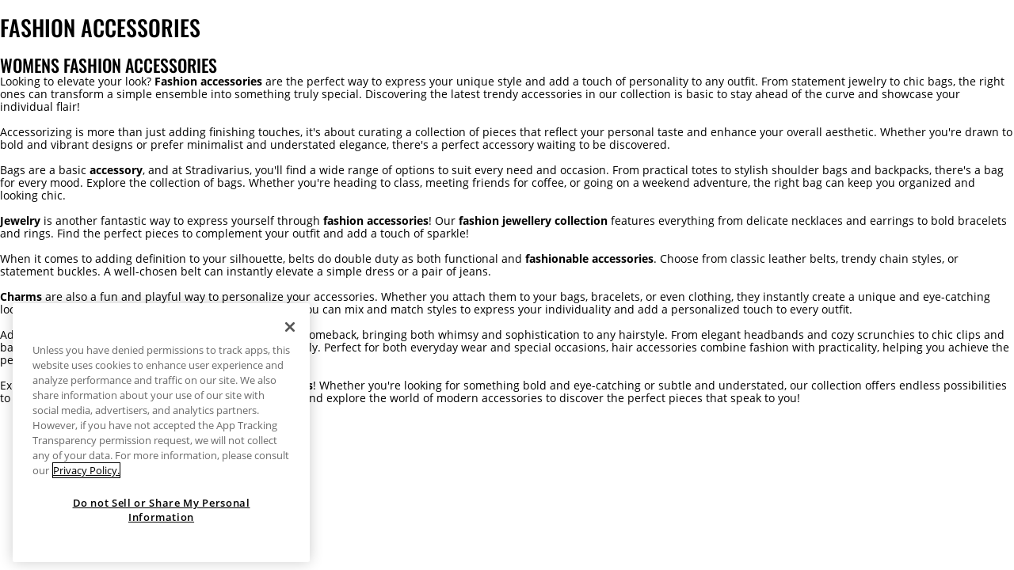

--- FILE ---
content_type: text/html;charset=UTF-8
request_url: https://www.stradivarius.com/se/en/women/new/accessories-n2026
body_size: 34437
content:
<!DOCTYPE html>
<html id="ItxCategoryPage" lang="en-SE">
	<head>
<!-- BEGIN pre-common head -->
<meta charset="utf-8"/>
<meta http-equiv="X-UA-Compatible" content="IE=edge" />

<script type="text/javascript">
	const observabilityConfiguration = {
	  enabled: true,
	  apiKey: "8c7c673f-fe82-479d-a69d-07b8431cd552",
	  env: "pro",
	  projectKey: "ECOMST",
	  projectName: "web-ecommercestradivarius",
	  appVersion: "73.0.0",
	  tenant: "stradivarius",
	  logLevel: 'warn',
	  store: "StradivariusSE"
	};
</script>

<meta content="Stradivarius® Official Store | Discover the collection of Accessories for all styles and shop your favorite | Free in-store delivery" name="description">
<title>Women’s Fashion Accessories | Stradivarius Sweden</title>
<meta http-equiv="content-language" content="en-SE">
<meta property="og:title" content="Women’s Fashion Accessories | Stradivarius Sweden" />
<meta property="og:type" content="website" />
<meta property="og:image" content="https://static.e-stradivarius.net/5/static2/itxwebstandard/logo/logo.png?t=20260127082250817670440" />
<meta property="og:url" content="https://www.stradivarius.com/se/en/women/new/accessories-n2026" />
<meta property="og:description" content="Stradivarius® Official Store | Discover the collection of Accessories for all styles and shop your favorite | Free in-store delivery" />
<meta property="twitter:card" content="summary">
<meta property="twitter:site" content="@stradivarius"/>
<meta property="twitter:title" content="Women’s Fashion Accessories | Stradivarius Sweden"/>
<meta property="twitter:description" content="Stradivarius® Official Store | Discover the collection of Accessories for all styles and shop your favorite | Free in-store delivery"/>
<meta property="twitter:image" content="https://static.e-stradivarius.net/5/static2/itxwebstandard/logo/logo.png?t=20260127082250817670440"/>

<link rel="image_src" href="https://static.e-stradivarius.net/5/static2/itxwebstandard/logo/logo.png?t=20260127082250817670440" /><link rel="canonical" href="https://www.stradivarius.com/se/en/women/new/accessories-n2026" />

<!-- BEGIN SPOT=ST3_ESpot_OneTrust -->
<script type="text/javascript">
</script>
<!-- El aviso de consentimiento de cookies de OneTrust comienza para www.stradivarius.com. -->

<script src="https://cdn.cookielaw.org/scripttemplates/otSDKStub.js"  type="text/javascript" charset="UTF-8" data-domain-script="e1aba3ef-a27f-45ab-8c55-e697cd6b4f09" data-language="en"></script>
 

 
<!-- El aviso de consentimiento de cookies de OneTrust finaliza para www.stradivarius.com. -->
<!-- END SPOT=ST3_ESpot_OneTrust -->
<!-- BEGIN SPOT=ST3_ESpot_HeadBegin -->
<meta name="msvalidate.01" content="2F8D1F8A0B912AABDAE3BD34763D34DB" ><meta name="apple-itunes-app" content="app-id=421874087">
<meta name="google-play-app" content="app-id=com.inditex.stradivarius"><meta name="msvalidate.01" content="C4D3A87F66D752538D5F4EB16DD69F0D"><link rel="preconnect" href="https://static.e-stradivarius.net/" crossorigin />
<link rel="dns-prefetch" href="https://static.e-stradivarius.net/" />

<meta name="robots" content="max-image-preview:large">
<meta name="google-site-verification" content="1Bh-bQZSWCL-eilX-xipQ9FRHLnnGIAQBMEZEA-JYD0" >
<meta name="p:domain_verify" content="31f7f1377e39e3c23023f872a7f22200">
<meta name="baidu-site-verification" content="xSEbR5gwD8" >
  <meta name="facebook-domain-verification" content="73pdhjfppb9fmultnopscq2rejjyor" >
<script type="text/javascript" async src="https://tyx45436.jscrambler.com/cc/1588655105.js"></script><script type="text/javascript">
  const url = new URL(document.location.toString());
  const oauthEnabled = true &&
  !(
    (url.searchParams.get("utm_medium") == "sms" &&
      url.pathname.includes("login")) ||
    (url.searchParams.get("utm_medium") == "email" &&
      url.pathname.includes("login"))
  ) && 
  !(
    url.pathname.includes("guest-orders")
  ) &&
  !(
    document.cookie.indexOf("access_token") === -1 &&
    JSON.parse(sessionStorage.getItem("cache-current-user"))?.userType === "R"
  );
  const oauthOptions = {
    enabled: oauthEnabled,
    refreshPath: "/integration/oauth2/refresh",
    loginPath:
      "/integration/oauth2/login?storeId=56009562&storeCode=SE&language=en-US&langCode=en&redirectUri=https://www.stradivarius.com/se/en/my-account.html",
    storeId: "56009562",
    guestLoginPath: "/integration/oauth2/login?storeId=56009562&storeCode=SE&language=en-US&langCode=en&redirectUri=https://www.stradivarius.com/se/en/my-account.html",
  };
</script><script src="https://stradivarius.app.baqend.com/v1/speedkit/install.js" async crossorigin="anonymous"></script>
<!-- END SPOT=ST3_ESpot_HeadBegin -->

<!-- BEGIN SPOT=ST3_ESpot_CategoryPageHead -->

<script>
    var restrictedApplyGridDouble = {
        "08099276-V2016": ['143'],
        "02304600-V2016": ['701'],
        "02355141-V2016": ['011'],
        "04805405-V2016": ['001'],
        "08051299-V2016": ['510','450'],
        "08061294-V2016": ['100'],
        "02603243-V2016": ['140'],
        "02154170-V2016" : ['140'],
        "04412052-V2016" : ['001'],
        "05245121-V2016" : ['300'],        
        "02180076-V2016" : ['010'],        
        "05280081-V2016" : ['001'],
        "06280081-I2016" : ['001'],
        "08099276-I2016" : ['001', '660'],
        "05229114-I2016" : ['210'],
        "02178125-I2016" : ['004'],
        "04552124-I2016" : ['001'],
        "05975305-I2016" : ['001'],
        "05783264-I2016" : ['001'],
        "07283176-I2016" : ['001'],
        "07205204-I2016" : ['001'],
		"05785295-I2016" : ['001'],
        "04704148-I2016" : ['001'],
        "16816141-I2016" : ['022'],
        "16822141-I2016" : ['040'],
        "04704148-I2016" : ['001'],
        "05155027-I2016" : ['001'],
        "05934522-I2016" : ['001'],
        "05161800-I2016" : ['250'],
        "05809119-I2016" : ['450'],
        "05788075-I2016" : ['001'],        
		"05847289-I2016" : ['001'],
        "05079245-I2016" : ['431'],
        "05899502-I2016" : ['551'],
        "02668198-I2016" : ['451'],

        "16866141-I2016" : ['025'],
        "16851141-I2016" : ['040'],
        "16850141-I2016" : ['040'],        
        "16820141-I2016" : ['040'],
        "16904141-I2016" : ['040'],
        "16860141-I2016" : ['040'],
        "16977141-I2016" : ['092'],

        "05980166-I2016" : ['151']      
    };
</script><script>
var restrictedApplyGridDoubleByStyle = {
        "04552124-I2016": ['01']
    }; 
</script>

<!-- END SPOT=ST3_ESpot_CategoryPageHead -->

<link rel="stylesheet" type="text/css" href="/front/static/itxwebstandard/css/itx-core-main.min.css?t=2026012708222750db817670440" />
<link rel="stylesheet" type="text/css" href="https://static.e-stradivarius.net/5/static2/itxwebstandard/css/itx-custom-main.min.css?t=20260127082250817670440" />

<script type="text/javascript" src="/front/static/corefront/js/itx-core-api.min.js?t=2026012708222750db817670440" crossorigin="anonymous"></script>
<script type="text/javascript" src="/front/static/itxwebstandard/js/itx-app-api.min.js?t=2026012708222750db817670440" crossorigin="anonymous"></script>
<script type="text/javascript" src="/front/core-static/corefront/js/56009562/-1/50331084/ST3_ESpot_I18N.min.js?t=20260127082250817670440" crossorigin="anonymous"></script>

<!-- Begin JS Attachments -->
<!-- End JS Attachments -->

<!-- Begin CSS Attachments -->
		<link rel="stylesheet" type="text/css" href="https://static.e-stradivarius.net/5/static2/itxwebstandard/#FFFFFF?t=20260127082250817670440" />
		<link rel="stylesheet" type="text/css" href="https://static.e-stradivarius.net/5/static2/itxwebstandard/#FFFFFF?t=20260127082250817670440" />
		<link rel="stylesheet" type="text/css" href="https://static.e-stradivarius.net/5/static2/itxwebstandard/backgroundColor: #000000; primaryColor: #FFFFFF; secondaryColor: #E7E7E7; borderColor: #E7E7E7; salePriceColor: #FFE500; futurePriceColor: #000000; futurePriceBackground: #FFE500?t=20260127082250817670440" />
<!-- End CSS Attachments -->




<script type="text/javascript" crossorigin="anonymous">
	inditex.iBrand = "stradivarius";
	inditex.iBrandId = 5;
	inditex.iIsMobile = false;
	inditex.iIsMobileOn = false;
	inditex.iPage = "ItxCategoryPage";
	inditex.iIsPost = false
	inditex.iParams = {"unifiedCategoryUrl":[],"keyWordCatentry":["women/new/accessories"],"storeId":["56009562"],"langId":["-1"],"seoId":["2026"]};
	inditex.iRequestParameters = {};
	inditex.iStoreId = 56009562;
	inditex.iStoreIdentifier = "StradivariusSE";
	inditex.iLangId = -1;
	inditex.iCatalogId = 50331084;
	inditex.iLayout = "itxwebstandard";
	inditex.iRegistryTs = "20260127082250817670440";
	inditex.iCustomTs = "2026012708222750db817670440";
	inditex.iProxyHostMobile = "www.stradivarius.com";
	inditex.iProxyHostStandard = "www.stradivarius.com";
	inditex.iProxySecurePortMobile = 443;
	inditex.iProxySecurePortStandard = 443;
	inditex.iProxyContextPathMobile = "/";
	inditex.iProxyContextPathStandard = "/";
	inditex.iSecureSet = null;
	inditex.iLocale = "en_SE";
	inditex.languageLocaleIOP = "en_US";
	inditex.iCountryCode = "SE";
	inditex.iCountryName = "Sweden";
	inditex.iSpotPrefix = "ST3_ESpot_";
	inditex.iCategoryId = 1020210506;
	inditex.iCategoryKey = "STR_CORTO_VER_NUEVO_ACCESORIOS_VISUAL_FILTER_TEXT";
	inditex.iProductId = null;
	inditex.iMaxLastProductListLength = 10;
	inditex.iAsyncPaymentPollingTries = 5;
	inditex.iAsyncPaymentPollingInterval = 5000;
	inditex.iGaKeyAnt = "UA-2867364-1";
	inditex.iGaKey1 = null;
	inditex.iGaKey2 = null;
  inditex.iGooglePlacesKey = null;
	inditex.iGooglePlacesEnabled = true;
	inditex.iEnableGoogleMapsCountryRestriction = 0;
	inditex.iGoogleMapsVersion = "3";
	inditex.iGoogleMapsPlatformKey = "AIzaSyDOiG_tPnh50QRaG8eMHE3wcqMN_YmYVpI";
	inditex.iGaDomain = ".www.stradivarius.com";
	inditex.iEnableUniversalAnalytics = "3";
	inditex.iAppId = 1;
	inditex.iIsWebResponsive = true;
	inditex.iTmpUrlLangStandard = true;
	inditex.iTmpUrlLangMobile = true;
	inditex.iMaxProductsShopCart = 25;
	inditex.iMaxProductsRegShopCart = 25;
	inditex.iMaxProductsBussinessShopCart = 100;
	inditex.iMaxProductsWishList = 50;
	inditex.iSecureEnabled = true;
	inditex.iBaiduMapsKey = "";
	inditex.iMapLocationFromStoreEnabled = true;
	inditex.iSequenceFromStockEnabled = true;
  inditex.iEnableOptimizelyAnalyticsIntegration = false;
  inditex.iParseMspotEnabled = false;
  inditex.iGoogleMapsRegion = false;
  inditex.iGoogleMapsLanguage = false;
	inditex.iSafeCartEnabled = false;
	inditex.iDisablePersistLocalCart = true;
  inditex.iMpulseEnabled = true;
  inditex.iProxyRestContextPathMobile = "/itxrest/";
	inditex.iProxyRestContextPathStandard = "/itxrest/";
	inditex.iRestVersion = 2;
	inditex.iRemoveCategoryRequest = false;
	inditex.iPhysicalStore = null;
	inditex.iCityStores = null;
	inditex.iUnifiedProductUrlEnabled = true;
	inditex.iWebChatAsyncEnabled = false
	inditex.iUnifiedCategoryUrlEnabled = true;
	inditex.iNewSearchPageEnabled = false;
	inditex.iSearchTerm = null;
	inditex.iIMUTCCookieTTL = 365;
	inditex.iWebJsRedirectStoreDisabled = false;
	inditex.iFrontVersion = "73.0.0";
	inditex.iCoreVersion = "1.49.0";
	inditex.iUseViewCategoryIdForCategoryUrl = false;
	inditex.iGetWishlistJsonDuringLogin = true;
  inditex.iGetWishlistJsonDuringCurrentUser = true;
	inditex.iCephActive = null;
	inditex.iCephTestActive = false;
	inditex.iWebVisibilityMocacoAsProduct = false;
	inditex.iIsDebugEnabled = false;
	inditex.iStaticContentUrl = "https://static.e-stradivarius.net/5/static2/";
	inditex.iStaticBaseUrl = "https://static.e-stradivarius.net/";
	inditex.iWWCountryCodes = {"WW":"WW","WY":"WY","WZ":"WZ","WM":"WM","WA":"WA","WE":"WE"};
	inditex.iIsWWStore = false;
	inditex.iStaticImageContentUrl = "https://static.e-stradivarius.net/5/static2/";
	inditex.iUseNewFingerPrint = false;
	inditex.iXPublicVarsMap = {"enableMspotResume":"1","yodaCampaign":"V2024","PSD2_RESPONSE_TIMEOUT":"30000","ATTACH_FILES_CONTACT_FORM_SIZE":"1","hideEmailContactBox":"0","DroppointSearchRadius":"12","MYACCOUNT_ENABLE_DARK_MODE":"0","CMS_ASSETS_URL":"","ENABLE_FECHA_NACIMIENTO_NEWSLETTER":"1","priceAfterDelivery":"8000","enabled_EPI":"true","ENABLE_BLACKFRIDAY_MINICESTA":"0","CART_SHOW_PAYMENTS":"false","ENABLED_SMARTBANNER":"true","ENABLE_FAST_GOOGLEPAY":"1","GOOGLE_LOGIN_ENABLED":"1","uniqueLoginMaxConversionAttempts":"2","RGPD_TEXT_ENABLED":"1","mediaCloudUrl":"https://static.e-stradivarius.net/","priceAdditionalRMA":"8000","GROWTHBOOK_KEY":"sdk-DrFga32vvq2k47FT","enableCities":"false","enableVideoFit":"0","ENABLE_FAST_APPLE_PAY":"1","RGPD_VERSION":"1","CHECKOUT_FAST_SINT_ENABLED_WEB":"0","ENABLE_SHOW_INVOICE":"1","ctabuttoncolor":"{\"background\": \"#A5D8FD\", \"text\": \"#000000\", \"hover\": \"#A5D8FD\"}","XMEDIA_CLASS":"[{\"type\": \"X1\",\"clazz\": [1,2,22,23,24,3,6,7]},{\"type\": \"X2H\",\"clazz\": [8,9]}]","ENABLE_FECHA_NACIMIENTO_DATOS_PERSONALES":"1","ENABLED_TRIPLE_PRICE":"true","WEB_TRUSTED_PAYMENT":"1","ENABLED_100ML":"true","LOGO_WEB":"itxwebstandard/images/logos/stradilogo.png","cmsApi":"https://www.stradivarius.com/integration/cms/api","isBottomPartFamilyName":"[\"Trousers\", \"Skirts\", \"Shorts\", \"Jeans\"]","FSO_SHOW_LOADER":"true","STORE_COLLECTION_MINIMUN_RANGE":"500","CROSS_BAG":"1020275573","Promotions_date":"true","sugerenciasMail":"gmail.com|hotmail.com|live.se","dropPointParameters":"countryCode|longitude|latitude","DYNAMICS_CHAT_ORG_URL":"https://m-ea53ac33-195e-ef11-bfdd-000d3a2a7e75.eu.omnichannelengagementhub.com","GOOGLEPOC_APIKEY":"AIzaSyAqcx6jTBLl6TbCcvYQGgkSgEdfT5eDK88","returnTypesAllowed":"DROPOFFRETURN","DYNAMICS_CHAT_ENDPOINT":"https://www.stradivarius.com/stdstatic-recoms/recom-chat-0.14.0/st/web/recom-chat.js","SUMMARY_INFO_SALES":"false","promo_percentage_hide":"false","stradilookspdp":"true","CART_SORT_BY_PRICE":"false","TRIPLE_PRICE_REMARK":"true","VISOR_3D_ENABLED":"1","qualityimages":"stradivarius-itxmediumhigh","DYNAMICS_CHAT_ORG_ID":"ea53ac33-195e-ef11-bfdd-000d3a2a7e75","menucaps":"true","CART_RECOMMENDER":"FBT","ENABLE_HOME_DELIVERY_ADDRESS_UPDATE":"1","EPI_URL":"https://static.inditex.com/conformity-declaration/stradivarius/","enableDroppointSendType":"1","FUTUREPRICE_ENABLED":"true","MODADIGITALREF":"310323808,310323824,310323816,310323810,310323814,310323804,310323818,310323812,310323820,310323802,310323822,310323806,310323826,315301979,315301968,315301963,315302011,315302007,315302009,315302000,315302005,315301996,315301998","FUTUREPRICE_CATEGORY":"false","DYNAMICS_CHAT_APP_ID_EN":"54d3db8a-c340-4f7b-9706-6f434181665f","MECC_ANALYTICS_URL":"https://www.stradivarius.com/1to1/metrackm/api/v1","AKAMAI_WIDTHS":"1920,1280,1024,768,414,320","MECC_RECOMENDATIONS_URL":"https://www.stradivarius.com/1to1/merecomm/api/v1/r","YODA_ENDPOINT":"https://inditex-rt-pro.tinybird.co/v0/pipes/{algorithm}?tenant_id=st&token=p.eyJ1IjogIjAyYzc1MTRiLTM4ZDctNDEwNC1iZjliLTI4OTVhNjAxOTFmOCIsICJpZCI6ICI2YWE3ZGZmZi0yNDFmLTQ1ZmMtYWEyZS1lOWRkMmJkZmQwNWYifQ.Wg9ZXdfX7RqQ_BE7VrECpSThiSVV7x1PdwYMylbx2EU","ENABLE_LITERAL_NEW_PUSH":"0","enableSocialLoginOnIdentificationLanding":"0","ENABLE_DELETE_ACCOUNT":"1","FLUJO_UNIQUE_ENABLED":"1","CHAT_BIND_URL":"https://www.stradivarius.com/chat/http-bind","GROWTHBOOK_DECRYPTION_KEY":"ygfFd9UZ1DHOQEnIo/Bv9Q==","KEY_TRENDS":"1020128864","AKAMAI_IM_ENABLED":"0","DAYS_TO_SHOW_RETURN_LABEL":"5","ENABLE_CHECKOUT_MECCANO":"1","deliveryAndReturnsPDP":"1","DYNAMICS_CHAT_APP_ID":"a2e6ba29-0022-4f07-9672-a942c3c983df","NEW_ORDER_CONFIRMATION_ENABLED":"1","TRIPLE_PRICE_PERCENTAGE":"original","show_additionalInfo":"false","ENABLE_SHOW_TICKET":"1","HideReturnsList":"1","ENABLE_BOTON_PKPASS":"1","EVALUATE_USER_EVENTS_ENABLED":"1","CHAT_MOCA_ENABLED":"1","FUTURE_PRICES_COLOR_BACKGROUND":"#FFFFFF","SHOW_DELIVERY_DATE":"1","FUTURE_PRICES_COLOR_TEXT":"#D52234","ACTIVATE_APPLEPAY_FEDERATED":"1","ENABLE_DELIVERY_DATE_CRONOS_FRONT":"1","priceRange":"0-9900#10000-19900#20000-34900#35000-69900#70000-0"};
	inditex.iLastProductsExpirationDays = 2;
	inditex.iUseStaticFilesPrefix = true;
	inditex.iUseNewOrderConfirmation = true;
	inditex.iUserEventType = "0";
	inditex.iCheckUserEvents = false;
	inditex.iCheckUserEventsInterval = 600;
	inditex.iUseDefaultMinicart = false;
	inditex.iUseXMediaExtraInfo = true;
	inditex.seoInfo = {
	"title": "Women’s Fashion Accessories | Stradivarius Sweden",
	"metaTitle": "???ItxCategoryPage.meta.title???",
	"metaDescription": "Stradivarius® Official Store | Discover the collection of Accessories for all styles and shop your favorite | Free in-store delivery",
	"seoCategoryH1": "Fashion accessories",
	"seoCategoryH2": "Womens fashion accessories",
	"seoProductH1": "",
	"seoCategoryPositioningText": "",
	"productId": null,
	"categoryId": 1020210506,
	"categoryLongDescription": "Looking to elevate your look? strongFashion accessories/strong are the perfect way to express your unique style and add a touch of personality to any outfit. From statement jewelry to chic bags, the right ones can transform a simple ensemble into something truly special. Discovering the latest trendy accessories in our collection is basic to stay ahead of the curve and showcase your individual flair! brbrAccessorizing is more than just adding finishing touches, it's about curating a collection of pieces that reflect your personal taste and enhance your overall aesthetic. Whether you're drawn to bold and vibrant designs or prefer minimalist and understated elegance, there's a perfect accessory waiting to be discovered.brbr Bags are a basic strongaccessory/strong, and at Stradivarius, you'll find a wide range of options to suit every need and occasion. From practical totes to stylish shoulder bags and backpacks, there's a bag for every mood. Explore the collection of bags. Whether you're heading to class, meeting friends for coffee, or going on a weekend adventure, the right bag can keep you organized and looking chic.brbr strongJewelry/strong is another fantastic way to express yourself throughstrong fashion accessories/strong! Our strongfashion jewellery collection/strong features everything from delicate necklaces and earrings to bold bracelets and rings. Find the perfect pieces to complement your outfit and add a touch of sparkle! brbrWhen it comes to adding definition to your silhouette, belts do double duty as both functional and strongfashionable accessories/strong. Choose from classic leather belts, trendy chain styles, or statement buckles. A well-chosen belt can instantly elevate a simple dress or a pair of jeans. brbrstrongCharms/strong are also a fun and playful way to personalize your accessories. Whether you attach them to your bags, bracelets, or even clothing, they instantly create a unique and eye-catching look that stands out. With our diverse variety of charms, you can mix and match styles to express your individuality and add a personalized touch to every outfit.brbr Adding to your look,strong hair accessories /stronghave made a major comeback, bringing both whimsy and sophistication to any hairstyle. From elegant headbands and cozy scrunchies to chic clips and barrettes, these pieces let you elevate your style effortlessly. Perfect for both everyday wear and special occasions, hair accessories combine fashion with practicality, helping you achieve the perfect finishing touch to any look! brbrExpress yourself with the ultimate strongfashionable accessories/strong! Whether you're looking for something bold and eye-catching or subtle and understated, our collection offers endless possibilities to express your unique style. Embrace your individuality and explore the world of modern accessories to discover the perfect pieces that speak to you!",
	"categorySecondaryDescription": ""
};
</script>
  <script type="text/javascript">
inditex.iCmsConfigMap = {"pixlee_pacha_2022_landing":"4881968","BlackFriday_BestOf_ids":"1020322027","newin_URL_Unica":"1906","sale_categoria_1_2022":"1020412939","Benefits":"true","versionId_stage_benefits":"24620","newin_verano":"1020210508","sale_categoria_0_2022":"1020444422","pixlee_calendario_adviento_2022_landing":"1020472639","href_pixlee_landings":"","MSpotsCMS":"ST3_ESpot_HeadBegin,\nST3_ESpot_HeadHide,ST3_ESpot_STR_MUNDO_INV_CATALOGOCMS_CONTENTPRUEBAS_NOVIEW,ST3_ESpot_STR_MUNDO_VER_LANDING_TEST_CONTENTPRUEBAS_NOVIEW,ST3_ESpot_CSP_Header,ST3_ESpot_HomePageHead, ST3_ESpot_STR_MUNDO_INV_SPECIAL_PRICES_ON_COLOREA0029_LANDING_NOAPP,ST3_ESpot_Header_CMS,ST3_ESpot_STR_MUNDO_BLACK_FRIDAY_LANDING_SEO_NOVIEW,ST3_ESpot_STR_MUNDO_VER_HOTSALE_LANDING_NOVIEW,ST3_ESpot_STR_REBAJAS_INVIERNO_LANDING_DIRECT_NOVIEW,ST3_ESpot_STR_REBAJAS_VERANO_LANDING_DIRECT_NOVIEW,ST3_ESpot_STR_MUNDO_VER_MUJER_TICKET2_NOAPP,ST3_ESpot_STR_MUNDO_VER_LANDING_UGC_STR_NOVIEW,ST3_ESpot_STR_MUNDO_VER_LANDING_EMPRESA_NOVIEW,ST3_ESpot_STR_MUNDO_VER_CONTRAFRAUDE_LANDING_NOVIEW,ST3_ESpot_STR_MUNDO_VER_ZAPATOS_SPECIAL_PRICES_SHOES_ON_COLOREA0029_LANDING_NOAPP,ST3_ESpot_STR_MUNDO_VER_LANDING_BIZUM_CMS_NOVIEW,ST3_ESpot_STR_MUNDO_INV_LANDING_APP_NOVIEW,ST3_ESpot_STR_MUNDO_VER_NUEVOS_USUARIOS_NEWS_LANDING_NOVIEW,ST3_ESpot_STR_VER_BOLSO_MOCHILA_LANDING_NOVIEW,ST3_ESpot_STR_MUNDO_VER_MONOS_PETOS_LANDING_NOVIEW,ST3_ESpot_STR_VER_PUNTO_VESTIDO_LANDING_NOVIEW,ST3_ESpot_STR_VER_PANT_LEGGING_LANDING_NOVIEW,ST3_ESpot_STR_VER_CHAQ_SOBRECAMISA_LANDING_NOVIEW,ST3_ESpot_STR_VER_CMS_TOPS_LANDING_NOVIEW,ST3_ESpot_STR_VER_TEEN_TODO_NUEVO_LANDING_NOVIEW,ST3_ESpot_STR_VER_PANT_CARGOPARACHUTE_LANDING_NOVIEW,ST3_ESpot_STR_MUNDO_VER_TIENDA_COLONIA_LANDING_NOVIEW,ST3_ESpot_LandingNewsletter,ST3_ESpot_STR_VER_PANT_CULOTTE_LANDING_NOVIEW,ST3_ESpot_STR_VER_PANT_COATING_LANDING_NOVIEW,ST3_ESpot_STR_MUNDO_VER_ABRIGOS_LANDING_NOVIEW,ST3_ESpot_STR_VER_DENIM_TODO_JEAN_LANDING_NOVIEW,ST3_ESpot_STR_VER_DENIM_TODO_CAMISA_LANDING_NOVIEW,ST3_ESpot_STR_VER_DENIM_TODO_FALDA_LANDING_NOVIEW,ST3_ESpot_STR_MUNDO_VER_LEATHER_EFFECT_LANDING_NOVIEW,ST3_ESpot_Home,ST3_ESpot_STR_INV_DENIM_TODO_JEAN_LANDING_NOVIEW,ST3_ESpot_STR_INV_DENIM_TODO_CAMISA_LANDING_NOVIEW,ST3_ESpot_STR_INV_BOLSO_MOCHILA_LANDING_NOVIEW,ST3_ESpot_STR_MUNDO_INV_MONOS_PETOS_LANDING_NOVIEW,ST3_ESpot_STR_INV_PUNTO_VESTIDO_LANDING_NOVIEW,ST3_ESpot_STR_INV_DENIM_TODO_FALDA_LANDING_NOVIEW,ST3_ESpot_STR_INV_PANT_LEGGING_LANDING_NOVIEW,ST3_ESpot_STR_INV_CHAQ_SOBRECAMISA_LANDING_NOVIEW,ST3_ESpot_STR_INV_CMS_TOP_LANDING_NOVIEW,ST3_ESpot_STR_INV_CHAQ_DENIM_LANDING_NOVIEW,ST3_ESpot_STR_INV_TEEN_TODO_NUEVO_LANDING_NOVIEW,ST3_ESpot_STR_INV_PANT_CARGOPARACHUTE_LANDING_NOVIEW,ST3_ESpot_STR_MUNDO_INV_ABRIGOS_LANDING_NOVIEW,ST3_ESpot_STR_INV_PANT_CULOTTE_LANDING_NOVIEW,ST3_ESpot_STR_INV_PANT_COATING_LANDING_NOVIEW,ST3_ESpot_STR_MUNDO_INV_LEATHER_EFFECT_LANDING_NOVIEW,ST3_ESpot_STR_INV_VEST_PUNTO_LANDING_NOVIEW,ST3_ESpot_STR_MUNDO_VER_LANDING_PRIDE1_NOVIEW,ST3_ESpot_STR_MUNDO_VER_LANDING_PRIDE2_NOVIEW,ST3_ESpot_STR_MUNDO_VER_LANDING_PRIDE3_NOVIEW,ST3_ESpot_STR_MUNDO_VER_LANDING_PRIDE4_NOVIEW,ST3_ESpot_STR_MUNDO_VER_LANDING_PRIDE5_NOVIEW,ST3_ESpot_STR_MUNDO_VER_LANDING_PRIDE6_NOVIEW,ST3_ESpot_STR_MUNDO_VER_LANDING_PRIDE7_NOVIEW,ST3_ESpot_STR_MUNDO_VER_LANDING_PRIDE8_NOVIEW,ST3_ESpot_STR_MUNDO_VER_LANDING_PRIDE9_NOVIEW,ST3_ESpot_STR_MUNDO_VER_LANDING_PRIDE10_NOVIEW,ST3_ESpot_STR_MUNDO_VER_LANDING_PRIDE11_NOVIEW,ST3_ESpot_STR_MUNDO_VER_PERFUME_RETIRADO_LANDING_NOVIEW,ST3_ESpot_STR_MUNDO_VER_PERFUME_RETIRADO_LANDING,ST3_ESpot_STR_MUNDO_BUEN_FIN_LANDING_SEO_NOVIEW,ST3_ESpot_STR_MUNDO_INV_SPECIAL_PRICES_ON_COLORFC0D0D_LANDING_NOAPP_DIRECT,ST3_ESpot_STR_MUNDO_INV_ZAPATOS_SPECIAL_PRICES_ON_COLOREA0029_LANDING_NOAPP,ST3_ESPOT_Llms,ST3_ESpot_Robots,ST3_ESpot_RedirectURLs,ST3_ESpot_CustomUrlConf,ST3_ESpot_STR_INV_CHAQ_BIKER_LANDING_NOVIEW,ST3_ESpot_STR_INV_AMER_CROPPED_LANDING_NOVIEW,ST3_ESpot_STR_VER_AMER_SLIMFIT_LANDING_NOVIEW,ST3_ESpot_STR_MUNDO_INV_BLAZERS_LANDING_NOVIEW,ST3_ESpot_STR_MUNDO_INV_SUDADERAS_LANDING_NOVIEW,ST3_ESpot_STR_MUNDO_INV_TRAJES_LANDING_NOVIEW,ST3_ESpot_STR_INV_PANT_FLARE_LANDING_NOVIEW,ST3_ESpot_STR_INV_CHAQ_TRENCH_LANDING_NOVIEW,ST3_ESpot_STR_VER_SHORT_BERMUDA_LANDING_NOVIEW,ST3_ESpot_STR_VER_VEST_PUNTO_LANDING_NOVIEW,ST3_ESpot_STR_MUNDO_INV_ZAPATOS_TODOS_COWBOY_LANDING_NOVIEW,ST3_ESpot_STR_MUNDO_VER_MUJER_TICKET2_NOVIEW,ST3_ESpot_AppleAppSiteAssociation,ST3_ESpot_BodyBegin,ST3_ESpot_I18N,ST3_ESpot_Inditex,ST3_ESpot_BodyEnd,ST3_ESpot_HeadEnd,ST3_ESpot_SpeedKit,ST3_ESpot_STR_MUNDO_INV_SPECIAL_PRICES_ON_COLORFC0D0D_LANDING_NOAPP,ST3_ESpot_STR_MUNDO_INV_XMAS25_LANDING,ST3_ESpot_STR_MUNDO_INV_VIRAL_ITEMS_LANDING,ST3_ESpot_STR_MUNDO_INV_XMAS25_LANDING_HTML,ST3_ESpot_TermsAndConditions,ST3_ESpot_LegalNote,ST3_ESpot_LegalNote_Image","BlackFriday_ID_BEST_OF":"1020322027","winter22_id_carousel_Moca":"","versionId_stage_home":"24801","test-mecfront-date":"06/09/2021 20:00","TRIPLE_PRICE_MESSAGE":"false","banner_womensday":"1020603340","ENABLED_TRIPLE_PRICE":"true","BlackFriday_ID_category_03":"1020265041","winter22_id_categoria_6":"1020170504","BlackFriday_ID_category_02":"1020265035","BlackFriday_ID_category_05":"1020265044","BlackFriday_ID_category_04":"1020199518","BlackFriday_ID_category_06":"1020470548","id_BestOf_salesSS":"1020411814","id_pixlee_home":"","IDAlbumCategoryIdEcommTV":"","winter22_id_categoria_5_segundas":"","holiday_sales_2021_cesta":"1020411814","winter22_id_categoria_1":"1020486173","sale_categoria_3_2022":"1020444445","winter22_id_categoria_2":"1020412923","winter22_id_categoria_3":"1020412968","BlackFriday_ID_category_01":"1020404838","id_BestOf_salesFW":"1020411814","winter22_id_categoria_4":"1020412950","winter22_id_categoria_5":"1020486163","rebajas_1_categoria1":"1020412933","rebajas_1_categoria2":"1020412950","rebajas_1_categoria3":"1020412923","rebajas_1_categoria4":"1020170504","home_secondarypage_isbuttonvisible":"false","IDVideoEcommTV":"","id_camisetas_w10_2022":"1020047036","BlackFriday_ID_carousel":"1020398258","pixlee_pacha_2022_home":"3783212","sale_categoria_4_2022":"1020412945","versionId_stage_home_testAB":"26072","sale_categoria_5_2022":"1020170504","sale_categoria_2_2022":"1020412923","sale_categoria_5_2022_variacion":"1020170504","TRIPLE_PRICE_PERCENTAGE":"original","id_pixlee_landings":"","newin_invierno":"1020178547","DOUBLE_PRICE_MESSAGE":"false","ID_POC_HERACLES":"1020392177","many_loves_2022":"1020419304","id_url_unica_descarga_apps":"1020310534","holiday_sales_2021":"1020411808","newin":"1020047008","newin_winter":"1020583244"};
inditex.iCmsSpotNames = ["ST3_ESpot_STR_MUNDO_INV_CATALOGOCMS_CONTENTPRUEBAS_NOVIEW","ST3_ESpot_CSP_Header","ST3_ESpot_STR_MUNDO_INV_VIRAL_ITEMS_LANDING","ST3_ESpot_HomePageHead","ST3_ESpot_BodyEnd","ST3_ESpot_STR_MUNDO_INV_SPECIAL_PRICES_ON_COLORFC0D0D_LANDING_NOAPP_DIRECT","ST3_ESpot_STR_INV_CMS_TOP_LANDING_NOVIEW","ST3_ESpot_HeadHide","ST3_ESpot_Home","ST3_ESpot_STR_MUNDO_INV_SPECIAL_PRICES_ON_COLORFC0D0D_LANDING_NOAPP","ST3_ESpot_STR_MUNDO_VER_LANDING_BIZUM_CMS_NOVIEW","ST3_ESpot_STR_MUNDO_VER_LEATHER_EFFECT_LANDING_NOVIEW","ST3_ESpot_Inditex","ST3_ESpot_STR_INV_CHAQ_BIKER_LANDING_NOVIEW","ST3_ESpot_HeadEnd","ST3_ESpot_STR_VER_PANT_CULOTTE_LANDING_NOVIEW","ST3_ESpot_STR_MUNDO_INV_MONOS_PETOS_LANDING_NOVIEW","ST3_ESpot_I18N","ST3_ESpot_CustomUrlConf","ST3_ESpot_STR_MUNDO_BUEN_FIN_LANDING_SEO_NOVIEW","ST3_ESpot_STR_INV_PANT_COATING_LANDING_NOVIEW","ST3_ESpot_RedirectURLs","ST3_ESpot_STR_MUNDO_INV_LANDING_APP_NOVIEW","ST3_ESpot_STR_MUNDO_VER_LANDING_PRIDE10_NOVIEW","ST3_ESpot_STR_INV_DENIM_TODO_CAMISA_LANDING_NOVIEW","ST3_ESpot_STR_MUNDO_VER_LANDING_PRIDE9_NOVIEW","ST3_ESpot_STR_INV_DENIM_TODO_FALDA_LANDING_NOVIEW","ST3_ESpot_STR_INV_PANT_CARGOPARACHUTE_LANDING_NOVIEW","ST3_ESpot_Header_CMS","ST3_ESpot_LegalNote","ST3_ESpot_STR_MUNDO_VER_NUEVOS_USUARIOS_NEWS_LANDING_NOVIEW","ST3_ESpot_STR_VER_BOLSO_MOCHILA_LANDING_NOVIEW","ST3_ESpot_STR_MUNDO_INV_TRAJES_LANDING_NOVIEW","ST3_ESpot_STR_INV_PUNTO_VESTIDO_LANDING_NOVIEW","ST3_ESpot_STR_VER_PUNTO_VESTIDO_LANDING_NOVIEW","ST3_ESpot_STR_MUNDO_VER_LANDING_PRIDE1_NOVIEW","ST3_ESpot_STR_MUNDO_VER_ABRIGOS_LANDING_NOVIEW","ST3_ESpot_STR_MUNDO_VER_LANDING_EMPRESA_NOVIEW","ST3_ESpot_STR_INV_PANT_LEGGING_LANDING_NOVIEW","ST3_ESpot_LandingNewsletter","ST3_ESpot_STR_MUNDO_VER_LANDING_PRIDE5_NOVIEW","ST3_ESpot_STR_VER_SHORT_BERMUDA_LANDING_NOVIEW","ST3_ESpot_STR_MUNDO_VER_LANDING_PRIDE4_NOVIEW","ST3_ESpot_SpeedKit","ST3_ESpot_STR_MUNDO_VER_LANDING_PRIDE8_NOVIEW","ST3_ESpot_STR_VER_AMER_SLIMFIT_LANDING_NOVIEW","ST3_ESpot_STR_REBAJAS_INVIERNO_LANDING_DIRECT_NOVIEW","ST3_ESpot_TermsAndConditions","ST3_ESpot_STR_VER_DENIM_TODO_FALDA_LANDING_NOVIEW","ST3_ESpot_STR_MUNDO_INV_ZAPATOS_TODOS_COWBOY_LANDING_NOVIEW","ST3_ESpot_AppleAppSiteAssociation","ST3_ESpot_STR_MUNDO_VER_HOTSALE_LANDING_NOVIEW","ST3_ESPOT_Llms","ST3_ESpot_STR_VER_DENIM_TODO_JEAN_LANDING_NOVIEW","ST3_ESpot_STR_VER_CMS_TOPS_LANDING_NOVIEW","ST3_ESpot_Robots","ST3_ESpot_STR_INV_VEST_PUNTO_LANDING_NOVIEW","ST3_ESpot_STR_MUNDO_VER_PERFUME_RETIRADO_LANDING_NOVIEW","ST3_ESpot_STR_MUNDO_VER_MUJER_TICKET2_NOVIEW","ST3_ESpot_STR_MUNDO_INV_SUDADERAS_LANDING_NOVIEW","ST3_ESpot_STR_MUNDO_VER_PERFUME_RETIRADO_LANDING","ST3_ESpot_STR_INV_TEEN_TODO_NUEVO_LANDING_NOVIEW","ST3_ESpot_STR_INV_CHAQ_TRENCH_LANDING_NOVIEW","ST3_ESpot_STR_MUNDO_VER_LANDING_UGC_STR_NOVIEW","ST3_ESpot_STR_VER_CHAQ_SOBRECAMISA_LANDING_NOVIEW","ST3_ESpot_STR_VER_PANT_CARGOPARACHUTE_LANDING_NOVIEW","ST3_ESpot_STR_VER_PANT_LEGGING_LANDING_NOVIEW","ST3_ESpot_STR_MUNDO_INV_LEATHER_EFFECT_LANDING_NOVIEW","ST3_ESpot_STR_MUNDO_INV_BLAZERS_LANDING_NOVIEW","ST3_ESpot_STR_MUNDO_INV_XMAS25_LANDING_HTML","ST3_ESpot_BodyBegin","ST3_ESpot_HeadBegin","ST3_ESpot_STR_MUNDO_VER_LANDING_TEST_CONTENTPRUEBAS_NOVIEW","ST3_ESpot_STR_MUNDO_VER_MONOS_PETOS_LANDING_NOVIEW","ST3_ESpot_STR_INV_PANT_FLARE_LANDING_NOVIEW","ST3_ESpot_STR_INV_CHAQ_SOBRECAMISA_LANDING_NOVIEW","ST3_ESpot_STR_MUNDO_VER_LANDING_PRIDE11_NOVIEW","ST3_ESpot_STR_INV_DENIM_TODO_JEAN_LANDING_NOVIEW","ST3_ESpot_STR_MUNDO_VER_CONTRAFRAUDE_LANDING_NOVIEW","ST3_ESpot_STR_INV_BOLSO_MOCHILA_LANDING_NOVIEW","ST3_ESpot_STR_MUNDO_VER_LANDING_PRIDE2_NOVIEW","ST3_ESpot_STR_INV_AMER_CROPPED_LANDING_NOVIEW","ST3_ESpot_STR_MUNDO_VER_LANDING_PRIDE3_NOVIEW","ST3_ESpot_STR_REBAJAS_VERANO_LANDING_DIRECT_NOVIEW","ST3_ESpot_STR_VER_TEEN_TODO_NUEVO_LANDING_NOVIEW","ST3_ESpot_STR_INV_PANT_CULOTTE_LANDING_NOVIEW","ST3_ESpot_STR_MUNDO_VER_LANDING_PRIDE6_NOVIEW","ST3_ESpot_STR_VER_DENIM_TODO_CAMISA_LANDING_NOVIEW","ST3_ESpot_STR_VER_VEST_PUNTO_LANDING_NOVIEW","ST3_ESpot_STR_MUNDO_VER_MUJER_TICKET2_NOAPP","ST3_ESpot_STR_MUNDO_VER_LANDING_PRIDE7_NOVIEW","ST3_ESpot_STR_MUNDO_INV_ZAPATOS_SPECIAL_PRICES_ON_COLOREA0029_LANDING_NOAPP","ST3_ESpot_LegalNote_Image","ST3_ESpot_STR_MUNDO_VER_ZAPATOS_SPECIAL_PRICES_SHOES_ON_COLOREA0029_LANDING_NOAPP","ST3_ESpot_STR_MUNDO_BLACK_FRIDAY_LANDING_SEO_NOVIEW","ST3_ESpot_STR_MUNDO_INV_SPECIAL_PRICES_ON_COLOREA0029_LANDING_NOAPP","ST3_ESpot_STR_INV_CHAQ_DENIM_LANDING_NOVIEW","ST3_ESpot_STR_MUNDO_INV_XMAS25_LANDING","ST3_ESpot_STR_MUNDO_VER_TIENDA_COLONIA_LANDING_NOVIEW","ST3_ESpot_STR_VER_PANT_COATING_LANDING_NOVIEW","ST3_ESpot_STR_MUNDO_INV_ABRIGOS_LANDING_NOVIEW"];
inditex.iAllSpotsFromCms = false;
</script>



<!-- END pre-common head -->
        <base href="https://www.stradivarius.com/se/en/" /><!--false stands for isMobile which does not apply here and true for using https-->

        <!-- @hrefLang generates <link> tags with hrefLang attribute for SEO targeting all available languages. For future reference, admits condition "show" e.g.: show="true" -->
<link rel="alternate" hreflang="en-AL" href="https://www.stradivarius.com/al/en/women/new/accessories-n2026" />
<link rel="alternate" hreflang="fr-DZ" href="https://www.stradivarius.com/dz/femme/nouveautes/accessoires-n2026" />
<link rel="alternate" hreflang="ar-DZ" href="https://www.stradivarius.com/dz/ar/%D9%86%D8%B3%D8%A7%D9%8A%D9%94%D9%8A%D8%A9/%D8%AC%D8%AF%D9%8A%D8%AF/%D8%A7%D9%95%D9%83%D8%B3%D8%B3%D9%88%D8%A7%D8%B1%D8%A7%D8%AA-n2026" />
<link rel="alternate" hreflang="en-DZ" href="https://www.stradivarius.com/dz/en/women/new/accessories-n2026" />
<link rel="alternate" hreflang="ca-AD" href="https://www.stradivarius.com/ad/dona/nou/accessoris-n2026" />
<link rel="alternate" hreflang="es-AD" href="https://www.stradivarius.com/ad/es/mujer/nuevo/accesorios-n2026" />
<link rel="alternate" hreflang="fr-AD" href="https://www.stradivarius.com/ad/fr/femme/nouveautes/accessoires-n2026" />
<link rel="alternate" hreflang="en-AD" href="https://www.stradivarius.com/ad/en/women/new/accessories-n2026" />
<link rel="alternate" hreflang="en-AM" href="https://www.stradivarius.com/am/women/new/accessories-n2026" />
<link rel="alternate" hreflang="en-AU" href="https://www.stradivarius.com/wy/women/new/accessories-n2026" />
<link rel="alternate" hreflang="pt-AU" href="https://www.stradivarius.com/wy/pt/mulheres/novidades/acessorios-n2026" />
<link rel="alternate" hreflang="es-AU" href="https://www.stradivarius.com/wy/es/mujer/nuevo/accesorios-n2026" />
<link rel="alternate" hreflang="fr-AU" href="https://www.stradivarius.com/wy/fr/femme/nouveautes/accessoires-n2026" />
<link rel="alternate" hreflang="en-AZ" href="https://www.stradivarius.com/az/women/new/accessories-n2026" />
<link rel="alternate" hreflang="ru-AZ" href="https://www.stradivarius.com/az/ru/%D0%B6%D0%B5%D0%BD%D1%89%D0%B8%D0%BD%D1%8B/%D0%BD%D0%BE%D0%B2%D0%B8%D0%BD%D0%BA%D0%B8/%D0%B0%D0%BA%D1%81%D0%B5%D1%81%D1%81%D1%83%D0%B0%D1%80%D1%8B-n2026" />
<link rel="alternate" hreflang="en-BH" href="https://www.stradivarius.com/bh/women/new/accessories-n2026" />
<link rel="alternate" hreflang="ru-BY" href="https://www.stradivarius.com/by/%D0%B6%D0%B5%D0%BD%D1%89%D0%B8%D0%BD%D1%8B/%D0%BD%D0%BE%D0%B2%D0%B8%D0%BD%D0%BA%D0%B8/%D0%B0%D0%BA%D1%81%D0%B5%D1%81%D1%81%D1%83%D0%B0%D1%80%D1%8B-n2026" />
<link rel="alternate" hreflang="en-BY" href="https://www.stradivarius.com/by/en/women/new/accessories-n2026" />
<link rel="alternate" hreflang="nl-BE" href="https://www.stradivarius.com/be/dames/nieuw/accessoires-n2026" />
<link rel="alternate" hreflang="de-BE" href="https://www.stradivarius.com/be/de/damen/neu/accessoires-n2026" />
<link rel="alternate" hreflang="fr-BE" href="https://www.stradivarius.com/be/fr/femme/nouveautes/accessoires-n2026" />
<link rel="alternate" hreflang="en-BE" href="https://www.stradivarius.com/be/en/women/new/accessories-n2026" />
<link rel="alternate" hreflang="hr-BA" href="https://www.stradivarius.com/ba/zene/novo/dodaci-n2026" />
<link rel="alternate" hreflang="en-BA" href="https://www.stradivarius.com/ba/en/women/new/accessories-n2026" />
<link rel="alternate" hreflang="bg-BG" href="https://www.stradivarius.com/bg/%D0%B4%D0%B0%D0%BC%D1%81%D0%BA%D0%BE/%D0%BD%D0%BE%D0%B2%D0%BE/%D0%B0%D0%BA%D1%81%D0%B5%D1%81%D0%BE%D0%B0%D1%80%D0%B8-n2026" />
<link rel="alternate" hreflang="en-BG" href="https://www.stradivarius.com/bg/en/women/new/accessories-n2026" />
<link rel="alternate" hreflang="en-CA" href="https://www.stradivarius.com/ca/women/new/accessories-n2026" />
<link rel="alternate" hreflang="fr-CA" href="https://www.stradivarius.com/ca/fr/femme/nouveautes/accessoires-n2026" />
<link rel="alternate" hreflang="en-CL" href="https://www.stradivarius.com/wy/women/new/accessories-n2026" />
<link rel="alternate" hreflang="pt-CL" href="https://www.stradivarius.com/wy/pt/mulheres/novidades/acessorios-n2026" />
<link rel="alternate" hreflang="es-CL" href="https://www.stradivarius.com/wy/es/mujer/nuevo/accesorios-n2026" />
<link rel="alternate" hreflang="fr-CL" href="https://www.stradivarius.com/wy/fr/femme/nouveautes/accessoires-n2026" />
<link rel="alternate" hreflang="es-CO" href="https://www.stradivarius.com/co/mujer/nuevo/accesorios-n2026" />
<link rel="alternate" hreflang="en-CO" href="https://www.stradivarius.com/co/en/women/new/accessories-n2026" />
<link rel="alternate" hreflang="es-CR" href="https://www.stradivarius.com/cr/mujer/nuevo/accesorios-n2026" />
<link rel="alternate" hreflang="en-CR" href="https://www.stradivarius.com/cr/en/women/new/accessories-n2026" />
<link rel="alternate" hreflang="hr-HR" href="https://www.stradivarius.com/hr/zene/novo/dodaci-n2026" />
<link rel="alternate" hreflang="en-HR" href="https://www.stradivarius.com/hr/en/women/new/accessories-n2026" />
<link rel="alternate" hreflang="en-CY" href="https://www.stradivarius.com/cy/women/new/accessories-n2026" />
<link rel="alternate" hreflang="el-CY" href="https://www.stradivarius.com/cy/el/%CE%B3%CF%85%CE%BD%CE%B1%CE%B9%CE%BA%CE%B5i%CE%B1/%CE%BD%CE%B5%CE%B1/%CE%B1%CE%BE%CE%B5%CF%83%CE%BF%CF%85a%CF%81-n2026" />
<link rel="alternate" hreflang="cs-CZ" href="https://www.stradivarius.com/cz/damske/nove/doplnky-n2026" />
<link rel="alternate" hreflang="en-CZ" href="https://www.stradivarius.com/cz/en/women/new/accessories-n2026" />
<link rel="alternate" hreflang="da-DK" href="https://www.stradivarius.com/dk/dame/nye/tilbehor-n2026" />
<link rel="alternate" hreflang="en-DK" href="https://www.stradivarius.com/dk/en/women/new/accessories-n2026" />
<link rel="alternate" hreflang="de-DE" href="https://www.stradivarius.com/de/damen/neu/accessoires-n2026" />
<link rel="alternate" hreflang="en-DE" href="https://www.stradivarius.com/de/en/women/new/accessories-n2026" />
<link rel="alternate" hreflang="es-EC" href="https://www.stradivarius.com/ec/mujer/nuevo/accesorios-n2026" />
<link rel="alternate" hreflang="en-EG" href="https://www.stradivarius.com/eg/women/new/accessories-n2026" />
<link rel="alternate" hreflang="ar-EG" href="https://www.stradivarius.com/eg/ar/%D9%86%D8%B3%D8%A7%D9%8A%D9%94%D9%8A%D8%A9/%D8%AC%D8%AF%D9%8A%D8%AF/%D8%A7%D9%95%D9%83%D8%B3%D8%B3%D9%88%D8%A7%D8%B1%D8%A7%D8%AA-n2026" />
<link rel="alternate" hreflang="es-SV" href="https://www.stradivarius.com/sv/mujer/nuevo/accesorios-n2026" />
<link rel="alternate" hreflang="en-SV" href="https://www.stradivarius.com/sv/en/women/new/accessories-n2026" />
<link rel="alternate" hreflang="es-ES" href="https://www.stradivarius.com/es/mujer/nuevo/accesorios-n2026" />
<link rel="alternate" hreflang="ca-ES" href="https://www.stradivarius.com/es/ca/dona/nou/accessoris-n2026" />
<link rel="alternate" hreflang="gl-ES" href="https://www.stradivarius.com/es/gl/muller/novo/accesorios-n2026" />
<link rel="alternate" hreflang="eu-ES" href="https://www.stradivarius.com/es/eu/emakumeak/berritasunak/osagarriak-n2026" />
<link rel="alternate" hreflang="en-ES" href="https://www.stradivarius.com/es/en/women/new/accessories-n2026" />
<link rel="alternate" hreflang="et-EE" href="https://www.stradivarius.com/ee/naised/uus/aksessuaarid-n2026" />
<link rel="alternate" hreflang="en-EE" href="https://www.stradivarius.com/ee/en/women/new/accessories-n2026" />
<link rel="alternate" hreflang="fi-FI" href="https://www.stradivarius.com/fi/naiset/uutuudet/asusteet-n2026" />
<link rel="alternate" hreflang="en-FI" href="https://www.stradivarius.com/fi/en/women/new/accessories-n2026" />
<link rel="alternate" hreflang="fr-FR" href="https://www.stradivarius.com/fr/femme/nouveautes/accessoires-n2026" />
<link rel="alternate" hreflang="en-FR" href="https://www.stradivarius.com/fr/en/women/new/accessories-n2026" />
<link rel="alternate" hreflang="en-GE" href="https://www.stradivarius.com/ge/women/new/accessories-n2026" />
<link rel="alternate" hreflang="el-GR" href="https://www.stradivarius.com/gr/%CE%B3%CF%85%CE%BD%CE%B1%CE%B9%CE%BA%CE%B5i%CE%B1/%CE%BD%CE%B5%CE%B1/%CE%B1%CE%BE%CE%B5%CF%83%CE%BF%CF%85a%CF%81-n2026" />
<link rel="alternate" hreflang="en-GR" href="https://www.stradivarius.com/gr/en/women/new/accessories-n2026" />
<link rel="alternate" hreflang="es-GT" href="https://www.stradivarius.com/gt/mujer/nuevo/accesorios-n2026" />
<link rel="alternate" hreflang="es-HN" href="https://www.stradivarius.com/hn/mujer/nuevo/accesorios-n2026" />
<link rel="alternate" hreflang="en-HN" href="https://www.stradivarius.com/hn/en/women/new/accessories-n2026" />
<link rel="alternate" hreflang="hu-HU" href="https://www.stradivarius.com/hu/noi/uj/kiegeszitok-n2026" />
<link rel="alternate" hreflang="en-HU" href="https://www.stradivarius.com/hu/en/women/new/accessories-n2026" />
<link rel="alternate" hreflang="id-ID" href="https://www.stradivarius.com/id/wanita/baru/aksesori-n2026" />
<link rel="alternate" hreflang="en-ID" href="https://www.stradivarius.com/id/en/women/new/accessories-n2026" />
<link rel="alternate" hreflang="he-IL" href="https://www.stradivarius.com/il/%D7%A0%D7%A9%D7%99%D7%9D/%D7%97%D7%93%D7%A9/%D7%90%D7%91%D7%99%D7%96%D7%A8%D7%99%D7%9D-n2026" />
<link rel="alternate" hreflang="en-IL" href="https://www.stradivarius.com/il/en/women/new/accessories-n2026" />
<link rel="alternate" hreflang="it-IT" href="https://www.stradivarius.com/it/donna/novita/accessori-n2026" />
<link rel="alternate" hreflang="en-IT" href="https://www.stradivarius.com/it/en/women/new/accessories-n2026" />
<link rel="alternate" hreflang="en-JO" href="https://www.stradivarius.com/jo/women/new/accessories-n2026" />
<link rel="alternate" hreflang="ru-KZ" href="https://www.stradivarius.com/kz/%D0%B6%D0%B5%D0%BD%D1%89%D0%B8%D0%BD%D1%8B/%D0%BD%D0%BE%D0%B2%D0%B8%D0%BD%D0%BA%D0%B8/%D0%B0%D0%BA%D1%81%D0%B5%D1%81%D1%81%D1%83%D0%B0%D1%80%D1%8B-n2026" />
<link rel="alternate" hreflang="en-KZ" href="https://www.stradivarius.com/kz/en/women/new/accessories-n2026" />
<link rel="alternate" hreflang="ar-KW" href="https://www.stradivarius.com/kw/%D9%86%D8%B3%D8%A7%D9%8A%D9%94%D9%8A%D8%A9/%D8%AC%D8%AF%D9%8A%D8%AF/%D8%A7%D9%95%D9%83%D8%B3%D8%B3%D9%88%D8%A7%D8%B1%D8%A7%D8%AA-n2026" />
<link rel="alternate" hreflang="en-KW" href="https://www.stradivarius.com/kw/en/women/new/accessories-n2026" />
<link rel="alternate" hreflang="lv-LV" href="https://www.stradivarius.com/lv/sievietem/jauns/aksesuari-n2026" />
<link rel="alternate" hreflang="en-LV" href="https://www.stradivarius.com/lv/en/women/new/accessories-n2026" />
<link rel="alternate" hreflang="en-LB" href="https://www.stradivarius.com/lb/women/new/accessories-n2026" />
<link rel="alternate" hreflang="ar-LB" href="https://www.stradivarius.com/lb/ar/%D9%86%D8%B3%D8%A7%D9%8A%D9%94%D9%8A%D8%A9/%D8%AC%D8%AF%D9%8A%D8%AF/%D8%A7%D9%95%D9%83%D8%B3%D8%B3%D9%88%D8%A7%D8%B1%D8%A7%D8%AA-n2026" />
<link rel="alternate" hreflang="lt-LT" href="https://www.stradivarius.com/lt/moterims/naujienos/aksesuarai-n2026" />
<link rel="alternate" hreflang="en-LT" href="https://www.stradivarius.com/lt/en/women/new/accessories-n2026" />
<link rel="alternate" hreflang="fr-LU" href="https://www.stradivarius.com/lu/femme/nouveautes/accessoires-n2026" />
<link rel="alternate" hreflang="en-LU" href="https://www.stradivarius.com/lu/en/women/new/accessories-n2026" />
<link rel="alternate" hreflang="en-MK" href="https://www.stradivarius.com/mk/women/new/accessories-n2026" />
<link rel="alternate" hreflang="en-MT" href="https://www.stradivarius.com/mt/women/new/accessories-n2026" />
<link rel="alternate" hreflang="fr-MA" href="https://www.stradivarius.com/ma/femme/nouveautes/accessoires-n2026" />
<link rel="alternate" hreflang="en-MA" href="https://www.stradivarius.com/ma/en/women/new/accessories-n2026" />
<link rel="alternate" hreflang="es-MX" href="https://www.stradivarius.com/mx/mujer/nuevo/accesorios-n2026" />
<link rel="alternate" hreflang="en-MX" href="https://www.stradivarius.com/mx/en/women/new/accessories-n2026" />
<link rel="alternate" hreflang="en-ME" href="https://www.stradivarius.com/me/women/new/accessories-n2026" />
<link rel="alternate" hreflang="nl-NL" href="https://www.stradivarius.com/nl/dames/nieuw/accessoires-n2026" />
<link rel="alternate" hreflang="en-NL" href="https://www.stradivarius.com/nl/en/women/new/accessories-n2026" />
<link rel="alternate" hreflang="en-NZ" href="https://www.stradivarius.com/wy/women/new/accessories-n2026" />
<link rel="alternate" hreflang="pt-NZ" href="https://www.stradivarius.com/wy/pt/mulheres/novidades/acessorios-n2026" />
<link rel="alternate" hreflang="es-NZ" href="https://www.stradivarius.com/wy/es/mujer/nuevo/accesorios-n2026" />
<link rel="alternate" hreflang="fr-NZ" href="https://www.stradivarius.com/wy/fr/femme/nouveautes/accessoires-n2026" />
<link rel="alternate" hreflang="es-NI" href="https://www.stradivarius.com/ni/mujer/nuevo/accesorios-n2026" />
<link rel="alternate" hreflang="en-NI" href="https://www.stradivarius.com/ni/en/women/new/accessories-n2026" />
<link rel="alternate" hreflang="no-NO" href="https://www.stradivarius.com/no/kvinner/nytt/tilbehor-n2026" />
<link rel="alternate" hreflang="en-NO" href="https://www.stradivarius.com/no/en/women/new/accessories-n2026" />
<link rel="alternate" hreflang="en-OM" href="https://www.stradivarius.com/om/women/new/accessories-n2026" />
<link rel="alternate" hreflang="de-AT" href="https://www.stradivarius.com/at/damen/neu/accessoires-n2026" />
<link rel="alternate" hreflang="en-AT" href="https://www.stradivarius.com/at/en/women/new/accessories-n2026" />
<link rel="alternate" hreflang="es-PA" href="https://www.stradivarius.com/pa/mujer/nuevo/accesorios-n2026" />
<link rel="alternate" hreflang="en-PA" href="https://www.stradivarius.com/pa/en/women/new/accessories-n2026" />
<link rel="alternate" hreflang="es-PE" href="https://www.stradivarius.com/pe/mujer/nuevo/accesorios-n2026" />
<link rel="alternate" hreflang="en-PE" href="https://www.stradivarius.com/pe/en/women/new/accessories-n2026" />
<link rel="alternate" hreflang="en-PH" href="https://www.stradivarius.com/ph/women/new/accessories-n2026" />
<link rel="alternate" hreflang="pl-PL" href="https://www.stradivarius.com/pl/kobieta/nowosci/akcesoria-n2026" />
<link rel="alternate" hreflang="uk-PL" href="https://www.stradivarius.com/pl/uk/%D0%B6%D1%96%D0%BD%D0%BA%D0%B8/%D0%BD%D0%BE%D0%B2%D0%B8%D0%BD%D0%BA%D0%B8/%D0%B0%D0%BA%D1%81%D0%B5%D1%81%D1%83%D0%B0%D1%80%D0%B8-n2026" />
<link rel="alternate" hreflang="en-PL" href="https://www.stradivarius.com/pl/en/women/new/accessories-n2026" />
<link rel="alternate" hreflang="pt-PT" href="https://www.stradivarius.com/pt/mulheres/novidades/acessorios-n2026" />
<link rel="alternate" hreflang="en-PT" href="https://www.stradivarius.com/pt/en/women/new/accessories-n2026" />
<link rel="alternate" hreflang="en-QA" href="https://www.stradivarius.com/qa/women/new/accessories-n2026" />
<link rel="alternate" hreflang="en-IE" href="https://www.stradivarius.com/ie/women/new/accessories-n2026" />
<link rel="alternate" hreflang="es-DO" href="https://www.stradivarius.com/do/mujer/nuevo/accesorios-n2026" />
<link rel="alternate" hreflang="en-DO" href="https://www.stradivarius.com/do/en/women/new/accessories-n2026" />
<link rel="alternate" hreflang="ro-RO" href="https://www.stradivarius.com/ro/femei/nou/accesorii-n2026" />
<link rel="alternate" hreflang="en-RO" href="https://www.stradivarius.com/ro/en/women/new/accessories-n2026" />
<link rel="alternate" hreflang="ar-SA" href="https://www.stradivarius.com/sa/%D9%86%D8%B3%D8%A7%D9%8A%D9%94%D9%8A%D8%A9/%D8%AC%D8%AF%D9%8A%D8%AF/%D8%A7%D9%95%D9%83%D8%B3%D8%B3%D9%88%D8%A7%D8%B1%D8%A7%D8%AA-n2026" />
<link rel="alternate" hreflang="en-SA" href="https://www.stradivarius.com/sa/en/women/new/accessories-n2026" />
<link rel="alternate" hreflang="sr-RS" href="https://www.stradivarius.com/rs/zene/novo/dodaci-n2026" />
<link rel="alternate" hreflang="en-RS" href="https://www.stradivarius.com/rs/en/women/new/accessories-n2026" />
<link rel="alternate" hreflang="sk-SK" href="https://www.stradivarius.com/sk/damske/novinky/doplnky-n2026" />
<link rel="alternate" hreflang="en-SK" href="https://www.stradivarius.com/sk/en/women/new/accessories-n2026" />
<link rel="alternate" hreflang="sl-SI" href="https://www.stradivarius.com/si/zenski/novo/dodatki-n2026" />
<link rel="alternate" hreflang="en-SI" href="https://www.stradivarius.com/si/en/women/new/accessories-n2026" />
<link rel="alternate" hreflang="sv-SE" href="https://www.stradivarius.com/se/dam/nytt/accessoarer-n2026" />
<link rel="alternate" hreflang="en-SE" href="https://www.stradivarius.com/se/en/women/new/accessories-n2026" />
<link rel="alternate" hreflang="de-CH" href="https://www.stradivarius.com/ch/damen/neu/accessoires-n2026" />
<link rel="alternate" hreflang="it-CH" href="https://www.stradivarius.com/ch/it/donna/novita/accessori-n2026" />
<link rel="alternate" hreflang="fr-CH" href="https://www.stradivarius.com/ch/fr/femme/nouveautes/accessoires-n2026" />
<link rel="alternate" hreflang="en-CH" href="https://www.stradivarius.com/ch/en/women/new/accessories-n2026" />
<link rel="alternate" hreflang="fr-TN" href="https://www.stradivarius.com/tn/femme/nouveautes/accessoires-n2026" />
<link rel="alternate" hreflang="ar-TN" href="https://www.stradivarius.com/tn/ar/%D9%86%D8%B3%D8%A7%D9%8A%D9%94%D9%8A%D8%A9/%D8%AC%D8%AF%D9%8A%D8%AF/%D8%A7%D9%95%D9%83%D8%B3%D8%B3%D9%88%D8%A7%D8%B1%D8%A7%D8%AA-n2026" />
<link rel="alternate" hreflang="en-TN" href="https://www.stradivarius.com/tn/en/women/new/accessories-n2026" />
<link rel="alternate" hreflang="tr-TR" href="https://www.stradivarius.com/tr/kadin/yeni/aksesuar-n2026" />
<link rel="alternate" hreflang="en-TR" href="https://www.stradivarius.com/tr/en/women/new/accessories-n2026" />
<link rel="alternate" hreflang="en-AE" href="https://www.stradivarius.com/ae/women/new/accessories-n2026" />
<link rel="alternate" hreflang="ar-AE" href="https://www.stradivarius.com/ae/ar/%D9%86%D8%B3%D8%A7%D9%8A%D9%94%D9%8A%D8%A9/%D8%AC%D8%AF%D9%8A%D8%AF/%D8%A7%D9%95%D9%83%D8%B3%D8%B3%D9%88%D8%A7%D8%B1%D8%A7%D8%AA-n2026" />
<link rel="alternate" hreflang="en-GB" href="https://www.stradivarius.com/gb/women/new/accessories-n2026" />
<link rel="alternate" hreflang="en-US" href="https://www.stradivarius.com/us/women/new/accessories-n2026" />
<link rel="alternate" hreflang="es-US" href="https://www.stradivarius.com/us/es/mujer/nuevo/accesorios-n2026" />
<link rel="alternate" hreflang="es-VE" href="https://www.stradivarius.com/ve/mujer/nuevo/accesorios-n2026" />
<link rel="alternate" hreflang="en-VE" href="https://www.stradivarius.com/ve/en/women/new/accessories-n2026" />
<link rel="alternate" hreflang="en-VN" href="https://www.stradivarius.com/vn/women/new/accessories-n2026" />

<meta name="viewport" content="width=device-width, initial-scale=1.0, maximum-scale=1.0, minimum-scale=1.0, user-scalable=no">
<meta name="apple-mobile-web-app-capable" content="yes" />
<meta name="apple-mobile-web-app-status-bar-style" content="white" />
<meta name="format-detection" content="telephone=no">
<meta name="msapplication-config" content="none"/>

<!-- Following meta tags set the theme color of the top status bar on mobile devices -->
<!-- Chrome, Firefox OS and Opera -->
<meta name="theme-color" content="#ffffff">
<!-- Windows Phone -->
<meta name="msapplication-navbutton-color" content="#ffffff">
<!-- iOS Safari -->
<meta name="apple-mobile-web-app-status-bar-style" content="default">

<!-- Favicons -->
<link rel="apple-touch-icon-precomposed" href="/front/static/itxwebstandard/images/apple-touch-icon-precomposed.png?t=2026012708222750db817670440">
<link rel="apple-touch-icon" sizes="180x180" href="/front/static/itxwebstandard/images/apple-touch-icon.png?t=2026012708222750db817670440">
<link rel="icon" type="image/png" sizes="32x32" href="/front/static/itxwebstandard/images/favicon-32x32.png?t=2026012708222750db817670440">
<link rel="icon" type="image/png" sizes="16x16" href="/front/static/itxwebstandard/images/favicon-16x16.png?t=2026012708222750db817670440">
<link rel="manifest" href="/front/static/itxwebstandard/site.webmanifest?t=2026012708222750db817670440">
<link rel="mask-icon" href="/front/static/itxwebstandard/images/safari-pinned-tab.svg?t=2026012708222750db817670440" color="#555555">
<link rel="shortcut icon" type="image/x-icon" href="/front/static/itxwebstandard/images/favicon.ico?v=2022&t=2026012708222750db817670440">
<meta name="apple-mobile-web-app-title" content="Stradivarius">
<meta name="application-name" content="Stradivarius">
<meta name="msapplication-TileColor" content="#ffffff">
<meta name="msapplication-TileImage" content="/front/static/itxwebstandard/images/mstile-144x144.png?t=2026012708222750db817670440">
<meta name="theme-color" content="#ffffff">

<link rel="StyleSheet" media="all" type="text/css" href="/front/static/itxwebstandard/css/itx-core-main-2.min.css?t=2026012708222750db817670440"/> 

<!-- Menu -->
<link rel="stylesheet" type="text/css" href="/front/static/itxwebstandard/css/lib/ecomstmenu/itx-menu.min.css?t=2026012708222750db817670440" /><!-- Grids library -->
<script src="https://static.e-stradivarius.net/5/static2/itxwebstandard/strcomp/com.inditex.strcomp.umd.js?t=20260127082250817670440" type="text/javascript"></script>

<script src="/front/static/itxwebstandard/js/conf/itx-app-vendors.min.js?t=2026012708222750db817670440"></script>
<script src="/front/static/itxwebstandard/js/conf/itx-jquery-vendors.min.js?t=2026012708222750db817670440"></script>
<script src="/front/static/itxwebstandard/js/conf/itx-search-bar.min.js?t=2026012708222750db817670440"></script>
<script src="/front/static/itxwebstandard/js/conf/itx-icons.min.js?t=2026012708222750db817670440"></script>

<script type="text/javascript">
    window.Inditex = window.inditex;
    inditex.iXBindType = 'click';
    inditex.xRestLogLevel = inditex.REST_LOG_NONE;
    
    /* Evita que se pueda realizar zoom en dispositivos que utilizan el sistema operativo IOS.
    * A partir de iOS 10 no es posible deshabilitar el zoom con la etiqueta meta "viewport". La única opción es hacerlo mediante javascript.
    */
    function disableZoomOnIOS() {
        var userAgent = navigator.userAgent || navigator.vendor || window.opera;
        let isIOS = /iPad|iPhone|iPod/.test(userAgent) && !window.MSStream;

        if (isIOS) {
        // Se deshabilita el zoom al hacer doble tap
        $('html').addClass('disable-double-tap-zoom');

        // Se deshabilita que se pueda hacer zoom al hacer pinch-in. Se mantiene habilitado el pinch-out.
        document.addEventListener(
            'touchmove',
            function (event) {
            event = event.originalEvent || event;
            if (event.scale > 1) {
                event.preventDefault();
            }
            },
            { passive: false, capture: false }
        );
        }
    }

    inditex.onReady(function() {
        disableZoomOnIOS();
        inditex.iGaIsoLang = inditex.iLocale;
        inditex.iGaIsoCountry = inditex.iStoreJSON.countryCode;
        
        if(typeof moment !== 'undefined') {
            moment.locale(inditex.iLocale);
        }

        inditex.rest.sessionExpired = function (request) { 
            if (inditex.iPage == 'ItxMyAccountPage') {
                goToPage('ItxLoginPage', '_self')();
                localStorage.setItem('isSessionExpiredWithRedirect', true)
            } else if (inditex.iPage == 'ItxCheckoutPage') {
                const params = Object.assign(
                    {},
                    {
                        [redirectQueryParams.SHOPCART_TO_LOGIN.queryParam]: redirectQueryParams.SHOPCART_TO_LOGIN.value
                    }
                );
                goToPage('ItxLoginPage', '_self', params)();
                localStorage.setItem('isSessionExpiredWithRedirect', true)
            }else{
                const tooltip = new ItxSessionExpiredTooltipClass();
                tooltip.renderTooltip();
            }
        }; 
    });
</script>

<!-- Datalayer -->
<script>
    window.dataLayer = window.dataLayer || [];
</script>
<!-- End Datalayer -->

<meta http-equiv="X-UA-Compatible" content="IE=edge" />

<!-- INIT GROWTHBOOK -->
<script type="text/javascript"> 
    var isMobile = /Android|webOS|iPhone|iPad|iPod|BlackBerry|IEMobile|Opera Mini/i.test(navigator.userAgent);
    var GrowthBookExperimentsDeviceId = localStorage.getItem('GrowthBookExperiments-deviceId') || function () {
        var newId = crypto.randomUUID();
        localStorage.setItem('GrowthBookExperiments-deviceId', newId);
        return newId;
    }();
    GrowthBookReact.configureCache({ disableCache: true })
    var STRGrowthBook = new GrowthBookReact.GrowthBook({
        apiHost: "https://features.inditex.com",
        clientKey: "sdk-DrFga32vvq2k47FT",
        decryptionKey: "ygfFd9UZ1DHOQEnIo/Bv9Q==",
        enableDevMode: location.hostname !== "www.stradivarius.com",
        attributes: {
            storeId: 56009562,
            storeISO: "SE",
            deviceId: GrowthBookExperimentsDeviceId,
            target: 'web-responsive',
            language: 'en',
            target: isMobile ? 'web_mobile' : 'web_desktop',
            userAgent: navigator.userAgent,
        },
        trackingCallback: function (experiment, result) {}
    });
</script>
<!-- END GROWTHBOOK -->

<!-- CookiesConsent manager -->
<script type="text/javascript"> 
    inditex.onReady(itxCookiesConsentCookieManager);
</script>

<!-- INIT OAUTH GUEST -->
<script type="text/javascript">
    function initOauthGuest() {
        if (typeof oauthOptions != 'undefined' && oauthOptions && oauthOptions.enabled) {
            inditex.oauth.initFetchWithAutoGuestByUrls(
                {
                    clientId: "web-st",
                    language: "en-US",
                    storeId: 56009562
                },
                [
                    {url:/itxrest\/\d+\/wish\/store\/\d+\/wishlist/, method:'POST'},
                    {url:/itxrest\/\d+\/order\/store\/\d+\/cart/, method:'POST'}
                ]
            );
        }
    }
    initOauthGuest();
</script>
<!-- END OAUTH GUEST -->

<!-- INIT LD+JSON -->
<script type="application/ld+json">
{
  "@context": "https://schema.org",
  "@type": "Corporation",
  "name": "Stradivarius",
  "alternateName": "Stradivarius, women's clothing online store",
  "url": "https://www.stradivarius.com/se/en/",
  "logo": "https://static.e-stradivarius.net/5/static2/itxwebstandard/logo/logo.png",
  "sameAs": [
    "https://www.facebook.com/stradivas/",
    "https://www.instagram.com/stradivarius/",
    "https://www.youtube.com/channel/UC7mg-R8sonGRbOtLYEsy4EA",
    "https://es.wikipedia.org/wiki/Stradivarius_(Inditex)",
    "https://www.stradivarius.com/se/en/"
  ]
}
</script>
<!-- END LD+JSON -->

<!-- INIT GEOLOCATION -->
<script type="text/javascript">
  inditex.onReady(function () {
    const countryCode = inditex.iStoreJSON.countryCode;

    const lang = navigator.language || '';
    const parts = lang.split("-");
    const navigatorCountryCode = parts.length > 1 ? parts[1].toUpperCase() : null;

    // Only show the banner if we actually have a country code from the browser
    if (navigatorCountryCode && countryCode !== navigatorCountryCode && inditex.readCookie('cookie_is_open_banner_geolocation') !== 'false') {
      inditex.writeCookie('cookie_is_open_banner_geolocation', 'true', 7);
    }
  });
</script>
<!-- END GEOLOCATION -->

<!-- Menu library -->
<script src="/front/static/itxwebstandard/js/lib/ecomstmenu/itx-menu.min.js?t=2026012708222750db817670440" defer type="text/javascript"></script>
        <!-- Specific CSS/JS for category -->
        <link rel="stylesheet" type="text/css" href="/front/static/itxwebstandard/pages/category/itx-category.min.css?t=2026012708222750db817670440" />
		<script src="/front/static/itxwebstandard/pages/category/itx-category.min.js?t=2026012708222750db817670440"></script>

<!-- BEGIN SPOT=ST3_ESpot_HeadHide -->
<script>
var defaultShippingType =
{ 
"bg": "pickup",
"cn": "delivery",
"hr": "delivery",
"sk": "delivery",
"es": "pickup",
"ee": "pickup",
"fr": "pickup",
"gb": "delivery",
"gr": "pickup",
"nl": "delivery",
"hu": "pickup",
"ie": "delivery",
"it": "delivery",
"lv": "pickup",
"lt": "pickup",
"mt": "pickup", 
"mx": "pickup",
"pl": "pickup",
"pt": "pickup",
"cz": "pickup",
"ro": "pickup",
"ru": "pickup",
"tr": "delivery" 
}
</script>
<!-- END SPOT=ST3_ESpot_HeadHide -->

<!-- END page head -->

<!-- BEGIN post-common head -->
<script type="text/javascript" src="https://static.e-stradivarius.net/5/static2/itxwebstandard/js/itx-custom-api.min.js?t=20260127082250817670440" crossorigin="anonymous"></script>
<!-- BEGIN SPOT=ST3_ESpot_Inditex -->
<!-- BEGIN FIX_COREFRONT-1824 -->
<script type="text/javascript">
inditex.rest.ERROR_KEYS_TO_DELETE_CARTS['DynamicError.genericProblem'] = 'both';
</script>
<!-- END FIX_COREFRONT-1824-->
<!-- END SPOT=ST3_ESpot_Inditex -->

<!-- Begin Mpulse -->
<script type="text/javascript">
if ((window.inditex && window.inditex.iPage == "ItxOrderConfirmationPage") ){
	window.BOOMR_config = window.BOOMR_config || {};

	window.BOOMR_config.autorun = false;
}

var mpulseSpaCustomPages = ["ItxProductPage","ItxCategoryPage"];
if (mpulseSpaCustomPages.indexOf(inditex.iPage) != -1) {
    window.BOOMR_config = window.BOOMR_config || {};

    window.BOOMR_config.autorun = false;
    
    window.BOOMR_config.History = {
        enabled: true,
        auto: true
    };
}

</script>
<!-- End Mpulse -->
<!-- BEGIN SPOT=ST3_ESpot_HeadEnd -->
<meta name="yandex-verification" content="a1229583597e9621" /><script>
    var freeShippingMspot = {
            generic: [{
                    minPrice: "3000",
                    shippingMethodId: "22856"
                },
                {
                    minPrice: "0000",
                    shippingMethodId: "1020013001"
                },
                {
                    minPrice: "3000",
                    shippingMethodId: "120903"
                }
            ],
            AT: [{
                minPrice: "4500",
                shippingMethodId: "130904"
            }],
            CN: [{
                minPrice: "19900",
                shippingMethodId: "193001"
            }],
            IT: [{
                minPrice: "4000",
                shippingMethodId: "22865"
            }],
            GB: [{
                minPrice: "3000",
                shippingMethodId: "63403"
            }],
            FR: [{
                minPrice: "4000",
                shippingMethodId: "22859"
            }],
            DE: [{
                    minPrice: "4500",
                    shippingMethodId: "22853"
                },
                {
                    minPrice: "4500",
                    shippingMethodId: "1020016002"
                }
            ],
            BE: [{
                minPrice: "4500",
                shippingMethodId: "130901"
            }],
            BG: [{
                minPrice: "8500",
                shippingMethodId: "215508"
            }],
            LU: [{
                minPrice: "4000",
                shippingMethodId: "130908"
            }],
            NL: [{
                minPrice: "4500",
                shippingMethodId: "130906"
            }],
            IE: [{
                minPrice: "4500",
                shippingMethodId: "130910"
            }],
            PL: [{
                    minPrice: "13900",
                    shippingMethodId: "26904"
                },
                {
                    minPrice: "13900",
                    shippingMethodId: "26903"
                }
            ],
            RU: [{
                    minPrice: "200000",
                    shippingMethodId: "136423"
                },
                {
                    minPrice: "200000",
                    shippingMethodId: "136425"
                },
                {
                    minPrice: "200000",
                    shippingMethodId: "136432"
                },
                {
                    minPrice: "200000",
                    shippingMethodId: "136426"
                },
                {
                    minPrice: "200000",
                    shippingMethodId: "136429"
                },
                {
                    minPrice: "200000",
                    shippingMethodId: "136430"
                },
                {
                    minPrice: "200000",
                    shippingMethodId: "136427"
                },
                {
                    minPrice: "200000",
                    shippingMethodId: "136431"
                },
                {
                    minPrice: "200000",
                    shippingMethodId: "136428"
                },
                {
                    minPrice: "200000",
                    shippingMethodId: "1020001002"
                },
                {
                    minPrice: "200000",
                    shippingMethodId: "1020001010"
                },
                {
                    minPrice: "200000",
                    shippingMethodId: "1020001003"
                },
                {
                    minPrice: "200000",
                    shippingMethodId: "1020001004"
                },
                {
                    minPrice: "200000",
                    shippingMethodId: "1020001005"
                },
                {
                    minPrice: "200000",
                    shippingMethodId: "1020001006"
                },
                {
                    minPrice: "200000",
                    shippingMethodId: "1020001007"
                },
                {
                    minPrice: "200000",
                    shippingMethodId: "1020001008"
                },
                {
                    minPrice: "200000",
                    shippingMethodId: "1020001009"
                }

            ],
            RO: [{
                minPrice: "20000",
                shippingMethodId: "161404"
            }],
            GR: [{
                minPrice: "4000",
                shippingMethodId: "161402"
            }],
            CH: [{
                minPrice: "5000",
                shippingMethodId: "161407"
            }],
            DK: [{
                minPrice: "50000",
                shippingMethodId: "204523"
            }],
            CZ: [{
                minPrice: "99900",
                shippingMethodId: "213002"
            }],
            SE: [{
                minPrice: "60000",
                shippingMethodId: "204535"
            }],
            SK: [{
                minPrice: "4000",
                shippingMethodId: "213005"
            }],
            SI: [{
                minPrice: "4500",
                shippingMethodId: "222017"
            }],
            MX: [{
                minPrice: "79900",
                shippingMethodId: "173001"
            }],
            TR: [{
                minPrice: "139900",
                shippingMethodId: "227502"
            }],
            PT: [{
                minPrice: "3000",
                shippingMethodId: "22868"
            }],
            IC: [{
                minPrice: "3000",
                shippingMethodId: "119902"
            }],
            SA: [{
                minPrice: "20000",
                shippingMethodId: "1020040001"
            }],
            IL: [{
                minPrice: "19900",
                shippingMethodId: "1020039502"
            }],
            UA: [{
                minPrice: "199900",
                shippingMethodId: "1020042002"
            }],
            CO: [{
                minPrice: "19990000",
                shippingMethodId: "1020042502"
            }],
            RS: [{
                minPrice: "319000",
                shippingMethodId: "1020042508"
            }],
            MA: [{
                minPrice: "59000",
                shippingMethodId: "1020042510"
            }],
            US: [{
                minPrice: "5000",
                shippingMethodId: "1020032501"
            }],
            HU: [{
                minPrice: "1300000",
                shippingMethodId: "215511"
            }],
            HR: [{
                minPrice: "3500",
                shippingMethodId: "213008"
            }],
            MT: [{
                minPrice: "5000",
                shippingMethodId: "222011"
            }],
            ID: [{
                minPrice: "75000000",
                shippingMethodId: "1020049503"
            }],
            EG: [{
                minPrice: "139900",
                shippingMethodId: "1020050001"
            }],
            AE: [{
                minPrice: "20000",
                shippingMethodId: "1020049001"
            }],
            TN: [{
                minPrice: "19900",
                shippingMethodId: "1020064501"
            }],
            BA: [{
                minPrice: "9995",
                shippingMethodId: "1020064503"
            }],
            DZ: [{
                minPrice: "849900",
                shippingMethodId: "1340122284"
            }],
            LB: [{
                minPrice: "380000000",
                shippingMethodId: "1020093006"
            }],
            CA: [{
                minPrice: "10000",
                shippingMethodId: "1020093003"
            }],
            KZ: [{
                minPrice: "2399000",
                shippingMethodId: "1020095002"
            }]
        } 
</script><script>

var denimValue = 1390581;
var puntoValue = 1390585;
var abrigosValue = 1020192002;
var zapatosValue = 1020088038;
var arraySubCategoriesGrid = ([
{id:denimValue,img:"https://static.e-stradivarius.net/5/static2//itxwebstandard/images/subcategorias/denim/en_denim.jpg?t=202510021700",size:2,name:"Accessories","showName":0,"type":14}
,
{id:puntoValue,img:"https://static.e-stradivarius.net/5/static2//itxwebstandard/images/subcategorias/punto/en_punto.jpg?t=202510021700",size:2,name:"Dresses","showName":0,"type":14}
,
{id:abrigosValue,img:"https://static.e-stradivarius.net/5/static2//itxwebstandard/images/subcategorias/abrigos/en_abrigos.jpg?t=202510021700",size:2,name:"T-shirts","showName":0,"type":14}
,
{id:zapatosValue,img:"https://static.e-stradivarius.net/5/static2//itxwebstandard/images/subcategorias/zapatos/zapatos_en.jpg?t=202510021700",size:2,name:"Jeans","showName":0,"type":14}

]);

inditex.onReady(function() 
{
	if(inditex.iCountryCode == "CN")
	{
		
		denimValue = 1020047058;
		puntoValue = 1020047043;
		abrigosValue = 1020206509;
		zapatosValue = 1020048021;
		arraySubCategoriesGrid[0]["id"] =denimValue;
		arraySubCategoriesGrid[1]["id"] =puntoValue;
		arraySubCategoriesGrid[2]["id"] =abrigosValue;
		arraySubCategoriesGrid[3]["id"] =zapatosValue;
	}  
});
</script><script>
  
  var textModul1 = [ 
      {      
        "I18N": { 
           "GENERIC": { 
               "text": "Stradivarius" 
           }, 
           "ES": { 
               'es': { 
                 "text": "Envío gratuito a domicilio a partir de 20€"
               }, 
               'ca': { 
                 "text": "Enviament gratuït a casa a partir de 20€"
               }, 
               'eu': { 
                  "text": "Dohaineko bidalketa etxera bertara, 20€-tik aurrera"
               }, 
               'gl': { 
                  "text": "Envío gratuíto á casa a partir dos 20€"
               }, 
               'en': { 
                  "text": "Free home delivery on orders over €20"
               } 
            },
            "IT": { 
               'it': { 
                 "text": "Spedizione a domicilio gratuita a partire da 20€"
               }, 
               'en': { 
                  "text": "Free home delivery on orders of €20 or more"
               } 
            },
            "CN": { 
               'zh': { 
                 "text": "满199元包邮"
               }, 
               'en': { 
                  "text": "Free shipping for orders over ￥199"
               } 
            },
            "NL": { 
               'nl': { 
                 "text": "Gratis standaard verzending of naar afgiftepunt boven €25"
               }, 
               'en': { 
                  "text": "Free Shipping on all Standard and Drop Point orders above 25€"
               } 
            },
            "PL": { 
               'pl': { 
                 "text": "Darmowa dostawa standardowa dla zamówień od 119zł"
               }, 
               'en': { 
                  "text": "Free standard delivery for orders of 119 PLN or more"
               } 
            },
            "PT": { 
               'pt': { 
                 "text": "Envio gratuito ao domicílio a partir de 20€"
               }, 
               'en': { 
                  "text": "Free home delivery on orders over €20"
               } 
            },
            "GB": { 
               'en': { 
                 "text": "Free home delivery on orders over £20"
               }
            },
            "DE": { 
               'de': { 
                 "text": "Kostenloser Standardversand ab 25€"
               }, 
               'en': { 
                  "text": "Free home delivery on orders over 25€"
               } 
            },
            "AT": { 
               'de': { 
                 "text": "Kostenlose Hauszustellung ab 25€"
               }, 
               'en': { 
                  "text": "Free home delivery on orders of €25 or more"
               } 
            },
            "FR": { 
               'fr': { 
                 "text": "Envoi gratuit à domicile à partir de 25€"
               }, 
               'en': { 
                  "text": "Free home delivery for orders of €25 or more"
                }
            },
            "GR": { 
               'el': { 
                 "text": "Δωρεάν αποστολή κατ'οίκον με αγορές πάνω απο 20€"
               }, 
               'en': { 
                  "text": "Free home shipping for purchases over €20"
                } 
            },
            "IC": { 
               'es': { 
                 "text": "Envío gratuito a domicilio a partir de 20€"
               }, 
               'en': { 
                  "text": "Free home delivery on orders of €20 or more"
                } 
            },
            "IE": { 
               'en': { 
                  "text": "Free home delivery on orders over 25€"
                } 
            },
            "RO": { 
               'ro': { 
                 "text": "Transport gratuit la domiciliu pentru comenzi de minimum 120 LEI" 
               }, 
               'en': { 
                  "text": "Free home delivery on orders of 120 LEI or more"
                } 
            },
            "RU": { 
               'ru': { 
                 "text": "Бесплатная доставка домой заказов на сумму более 2000 РУБ."
               }, 
               'en': { 
                  "text": "Free home delivery on orders over 2000 РУБ"
                } 
            },
            "MX": { 
               'es': { 
                 "text": "Envío gratuito a domicilio a partir de MXN 699"
               }, 
               'en': { 
                  "text": "Free home delivery on orders over MXN 699"
                } 
            },
            "TR": { 
               'tr': { 
                 "text": "99 TL ve üzeri siparişlerde ücretsiz kargo"
               }, 
               'en': { 
                  "text": "Free home delivery on orders of 99 TL or more"
               }
            },
            "LU": { 
               'fr': { 
                 "text": "Envoi gratuit à domicile à partir de 25€"
               },
               'de': { 
                 "text": "Kostenlose Hauszustellung ab 25€"
               },  
               'en': { 
                  "text": "Free home delivery for orders of €25 or more"
               }
            },
            "CH": { 
               'en': { 
                 "text": "Free home delivery on orders over CHF 25"
               },
               'de': { 
                 "text": "Kostenlose Hauszustellung ab 25 CHF"
               },
               'fr': { 
                 "text": "Livraison gratuite à domicile à partir de CHF 25"
               }, 
               'it': { 
                  "text": "Consegna gratuita per ordini superiori a CHF 25"
               }
            },
            "SE": { 
               'en': { 
                  "text": "Free home delivery on orders over 500 Kr"
               }
            },
            "DK": { 
               'da': { 
                 "text": "Gratis levering på ordrer over 500 Kr"
               }, 
               'en': { 
                  "text": "Free home delivery on orders over 500 Kr"
               }
            },
            "BE": { 
               'fr': { 
                 "text": "Envoi gratuit à domicile à partir de 25€"
               },
               'de': { 
                 "text": "Gratis thuisbezorging van bestelling van €25 of meer"
               },
               'en': { 
                 "text": "Free home delivery on orders over €25"
               }, 
               'nl': { 
                  "text": "Gratis standaard verzending of naar afgiftepunt boven €25"
               }
            },
            "CZ": { 
               'cs': { 
                 "text": "Free home delivery on orders over 699 CZK" 
               }, 
               'en': { 
                  "text": "Free home delivery on orders over 699 CZK" 
               }
            },
            "HR": { 
               'hr': { 
                 "text": "Free home delivery on orders over 199 HRK"
               }, 
               'en': { 
                  "text": "Free home delivery on orders over 199 HRK"
               }
            },
            "SK": { 
               'sk': { 
                 "text": "Free home delivery on orders over 25€"
               }, 
               'en': { 
                  "text": "Free home delivery on orders over 25€"
               }
            },
            "BG": { 
               'bg': { 
                 "text": "Free home delivery on orders over 49 LV"
               }, 
               'en': { 
                  "text": "Free home delivery on orders over 49 LV"
               }
            },
            "HU": { 
               'hu': { 
                 "text": "Free home delivery on orders over 10000 HUF"
               }, 
               'en': { 
                  "text": "Free home delivery on orders over 10000 HUF"
               }
            },
            "LT": { 
               'lt': { 
                 "text": "Free home delivery on orders over 25€"
               }, 
               'en': { 
                  "text": "Free home delivery on orders over 25€"
               }
            },
            "LV": { 
               'lv': { 
                 "text": "Free home delivery on orders over 25€"
               }, 
               'en': { 
                  "text": "Free home delivery on orders over 25€"
               }
            },
            "EE": { 
               'et': { 
                 "text": "Free home delivery on orders over 25€"
               }, 
               'en': { 
                  "text": "Free home delivery on orders over 25€"
               }
            },
            "MT": { 
               'en': { 
                  "text": "Free home delivery on orders over 25€"
               }
            },
            "SI": { 
               'en': { 
                  "text": "Free home delivery on orders over 25€"
               }
            },
            "FI": { 
               'en': { 
                  "text": "Free home delivery on orders over 25€"
               }
            }
        }
     }
  ];

  var textModul2 = [ 
      {      
        "I18N": { 
           "GENERIC": { 
               "text": "Extended period for returns" 
           },
           "ES": { 
               'es': { 
                 "text": "Plazo de devolución ampliado"
               }, 
               'ca': { 
                 "text": "Termini de devolució ampliat"
               }, 
               'eu': { 
                  "text": "Itzultzeko epea luzatzen da"
               }, 
               'gl': { 
                  "text": "Prazo de devolución ampliado"
               }, 
               'en': { 
                  "text": "Extended period for returns"
               } 
            },
           "FR": { 
               'fr': { 
                 "text": "Délai de retour prolongé"
               }, 
               'en': { 
                  "text": "Extended period for returns"
               } 
            },
            "IT": { 
               'it': { 
                 "text": "Periodo di reso esteso"
               }, 
               'en': { 
                  "text": "Extended period for returns" 
               } 
            },
            "CN": { 
               'zh': { 
                 "text": ""
               }, 
               'en': { 
                  "text": ""
               } 
            },
            "NL": { 
               'nl': { 
                 "text": "De retourtermijn is verruimd naar" 
               }, 
               'en': { 
                  "text": "Extended period for returns" 
               } 
            },
            "PL": { 
               'pl': { 
                 "text": "Wydłużony okres zwrotu"
               }, 
               'en': { 
                  "text": "Extended period for returns"
               } 
            },
            "PT": { 
               'pt': { 
                 "text": "Prazo de devolução ampliado"
               }, 
               'en': { 
                  "text": "Extended period for returns"
               } 
            },
            "GB": { 
               'en': { 
                 "text": "Extended period for returns" 
               }
            },
            "DE": { 
               'de': { 
                 "text": "Verlängerung der Rückgabefrist"
               }, 
               'en': { 
                  "text": "Extended period for returns"
               } 
            },
            "AT": { 
               'de': { 
                 "text": "Verlängerung der Rückgabefrist"
               }, 
               'en': { 
                  "text": "Extended period for returns"
               } 
            },
            "GR": { 
               'el': { 
                 "text": "Η περίοδος επιστροφών διευρύνεται"
               }, 
               'en': { 
                  "text": "Extended period for returns"
                } 
            },
            "IC": { 
               'es': { 
                 "text": "Plazo de devolución ampliado"
               }, 
               'en': { 
                  "text": "Extended period for returns"
                } 
            },
            "IE": { 
               'en': { 
                  "text": "Extended period for returns"
                } 
            },
            "RO": { 
               'ro': { 
                 "text": "Extended period for returns"
               }, 
               'en': { 
                  "text": "Extended period for returns"
                } 
            },
            "RU": { 
               'ru': { 
                 "text": "Срок возврата продлен"
               }, 
               'en': { 
                  "text": "Extended period for returns"
                } 
            },
            "MX": { 
               'es': { 
                 "text": "Periodo devolución ampliado"
               }, 
               'en': { 
                  "text": "Extended period for returns"
                } 
            },
            "TR": { 
               'tr': { 
                 "text": "İade süresi uzatılmıştır" 
               }, 
               'en': { 
                  "text": "Extended period for returns"
               }
            },
            "LU": { 
               'fr': { 
                 "text": "Délai de retour prolongé"
               },
               'de': { 
                 "text": "Verlängerung der Rückgabefrist"
               }, 
               'en': { 
                  "text": "Extended period for returns"
               }
            },
            "CH": {               
              'en': { 
                  "text": "Extended period for returns"
               },
               'de': { 
                 "text": "Verlängerung der Rückgabefrist"
               },
               'fr': { 
                 "text": "Délai de retour prolongé"
               },
               'it': { 
                 "text": "Periodo di reso esteso"
               }
            },
            "SE": { 
               'en': { 
                  "text": "Free home delivery" 
               }
            },
            "DK": { 
               'da': { 
                 "text": "Extended period for returns" 
               }, 
               'en': { 
                  "text": "Extended period for returns" 
               }
            },
            "BE": { 
               'fr': { 
                 "text": "Délai de retour prolongé"
               },
               'de': { 
                 "text": "Verlängerung der Rückgabefrist"
               },                
               'en': { 
                  "text": "Extended period for returns"
               },
               'nl': { 
                 "text": "De retourtermijn is verruimd naar"
               }
            },
            "CZ": { 
               'cs': { 
                 "text": "Prodloužená lhůta pro vrácení"
               }, 
               'en': { 
                  "text": "Extended period for returns"
               }
            },
            "HR": { 
               'hr': { 
                 "text": "Extended period for returns" 
               }, 
               'en': { 
                  "text": "Extended period for returns" 
               }
            },
            "SK": { 
               'sk': { 
                 "text": "Extended period for returns"
               }, 
               'en': { 
                  "text": "Extended period for returns"
               }
            },
            "BG": { 
               'bg': { 
                 "text": "Удължен период на връщане"
               }, 
               'en': { 
                  "text": "Extended period for returns"
               }
            },
            "HU": { 
               'hu': { 
                 "text": "Extended period for returns" 
               }, 
               'en': { 
                  "text": "Extended period for returns" 
               }
            },
            "LT": { 
               'lt': { 
                 "text": "Extended period for returns" 
               }, 
               'en': { 
                  "text": "Extended period for returns" 
               }
            },
            "LV": { 
               'lv': { 
                 "text": "Return period extended to 60 days"
               }, 
               'en': { 
                  "text": "Return period extended to 60 days"
               }
            },
            "EE": { 
               'et': { 
                 "text": "Free home delivery" 
               }, 
               'en': { 
                  "text": "Free home delivery" 
               }
            },
            "MT": { 
               'en': { 
                  "text": "Free home delivery" 
               }
            },
            "US": { 
               'en': { 
                  "text": "Extended period for returns" 
               },
               'es': { 
                  "text": "Extended period for returns" 
               }
            },
            "SI": { 
               'en': { 
                  "text": "Extended period for returns" 
               }
            }            
        }
     }
  ];

  var textModul3 = [ 
      {      
        "I18N": { 
           "GENERIC": { 
               "text": "Stradivarius" 
           }, 
           "ES": { 
               'es': { 
                 "text": "Envío gratuito a tienda" 
               }, 
               'ca': { 
                 "text": "Enviament gratuït a botiga" 
               }, 
               'eu': { 
                  "text": "Bidalketak doan dendetara " 
               }, 
               'gl': { 
                  "text": "Envíos gratis a tendas" 
               }, 
               'en': { 
                  "text": "Free order pick-up in store" 
               } 
            },
            "IT": { 
               'it': { 
                 "text": "Spedizione gratuita presso il negozio" 
               }, 
               'en': { 
                  "text": "Free shipping to the store" 
               } 
            },
            "MT": { 
               'en': { 
                  "text": "Online order collection available in-store"
                }
            },
            "CN": { 
               'zh': { 
                 "text": "免费配送至门店"
               }, 
               'en': { 
                  "text": "Free pick up in store"
               } 
            },
            "CZ": { 
               'cs': { 
                 "text": "Buy online and pay in store" 
               }, 
               'en': { 
                  "text": "Buy online and pay in store" 
               }
            },
            "CH": { 
               'fr': { 
                 "text": "Retours gratuits" 
               },
               'de': { 
                 "text": "Kostenlose Rücksendung" 
               },
               'it': { 
                 "text": "Reso gratuito" 
               }, 
               'en': { 
                  "text": "Free returns" 
               }
            },
            "NL": { 
               'nl': { 
                 "text": "Online bestellingen kunnen worden afgehaald in de winkel" 
               }, 
               'en': { 
                  "text": "Online order collection available in-store" 
               } 
            },
            "PL": { 
               'pl': { 
                 "text": "W sklepie istnieje możliwość odbioru zamówienia online" 
               }, 
               'en': { 
                  "text": "Online order collection available in-store" 
               } 
            },
            "HU": { 
               'hu': { 
                 "text": "Online order collection available in-store" 
               }, 
               'en': { 
                  "text": "Online order collection available in-store" 
               }
            },
            "PT": { 
               'pt': { 
                 "text": "Levantamento de encomendas online disponível na loja" 
               }, 
               'en': { 
                  "text": "Online order collection available in-store" 
               } 
            },
            "GB": { 
               'en': { 
                 "text": "Free shipping to the store and returns" 
               }
            },
            "SE": { 
               'en': { 
                 "text": "New drop point service" 
               }
            },
            "DE": { 
               'de': { 
                 "text": "Kostenloser Standardversand ab 30€" 
               }, 
               'en': { 
                  "text": "Free home delivery on orders over 30€" 
               } 
            },
            "AT": { 
               'de': { 
                 "text": "Kostenlose Hauszustellung"
               }, 
               'en': { 
                  "text": "Free home delivery"
               } 
            },
            "FR": { 
               'fr': { 
                 "text": "Envoi gratuit à domicile à partir de 50€" 
               }, 
               'en': { 
                  "text": "Free home delivery for orders of €50 or more" 
                }
            },
            "GR": { 
               'el': { 
                 "text": "Δωρεάν αποστολή σε κατάστημα" 
               }, 
               'en': { 
                  "text": "Free shipping to the store"
                } 
            },
            "IC": { 
               'es': { 
                 "text": "Envío gratuito a tienda" 
               }, 
               'en': { 
                  "text": "Free shipping to the store"
                } 
            },
            "IE": { 
               'en': { 
                  "text": "Free shipping to the store"
                } 
            },
            "LT": { 
               'lt': { 
                 "text": "Online order collection available in-store" 
               }, 
               'en': { 
                  "text": "Online order collection available in-store" 
               }
            },
            "EE": { 
               'et': { 
                 "text": "Online order collection available in-store" 
               }, 
               'en': { 
                  "text": "Online order collection available in-store" 
               }
            },
            "RO": { 
               'ro': { 
                 "text": "Expediere gratuită la magazin" 
               }, 
               'en': { 
                  "text": "Free shipping to the store"
                } 
            },
            "RU": { 
               'ru': { 
                 "text": "Теперь -5% на предоплаченные заказы"
               }, 
               'en': { 
                  "text": "5% off on all prepaid orders"
                } 
            },
            "MX": { 
               'es': { 
                 "text": "Envio a tienda y devolución gratuitos" 
               }, 
               'en': { 
                  "text": "Free shipping to the store and returns"
                } 
            },
            "TR": { 
               'tr': { 
                 "text": "Mağazaya ücretsiz gönderim" 
               }, 
               'en': { 
                  "text": "Free shipping to the store" 
               }
            },
            "SE": { 
               'en': { 
                 "text": "New payment method: Klarna" 
               }
            },
            "SI": { 
               'en': { 
                  "text": "Online order collection available in-store"
               }
            },
            "DK": { 
               'da': { 
                 "text": "Ny betalingsmetode: Klarna" 
               },
               'en': { 
                 "text": "New payment method: Klarna" 
               }
            }
        }
     }
  ];

  var textModul4 = [ 
      {      
        "I18N": { 
           "GENERIC": { 
               "text": "Stradivarius" 
           }, 
           "ES": { 
               'es': { 
                 "text": "+ info"
               }, 
               'ca': { 
                 "text": "+ info"
               }, 
               'eu': { 
                 "text": "+ info"
               }, 
               'gl': { 
                 "text": "+ info"
               }, 
               'en': { 
                 "text": "+ info"
               } 
            },
            "IC": { 
                'es': { 
                 "text": "+ info"
                },
               'en': { 
                 "text": "+ info"
                } 
            },
            "CN": { 
               'zh': { 
                 "text": "满199元包邮" 
               }, 
               'en': { 
                  "text": "Free shipping for orders over ￥199" 
               } 
            },
            "FR": { 
                'fr': { 
                 "text": "+ info"
                },
               'en': { 
                 "text": "+ info"
                } 
            },
            "CH": { 
               'fr': { 
                 "text": "+ info"
               },
               'de': { 
                 "text": "+ info"
               },
               'it': { 
                 "text": "+ info"
               }, 
               'en': { 
                 "text": "+ info"
               }
            },
            "MX": { 
               'es': { 
                 "text": "+ info"
               }, 
               'en': { 
                 "text": "+ info"
                } 
            },
            "RO": { 
                'ro': { 
                 "text": "+ info"
                },
               'en': { 
                 "text": "+ info"
                } 
            },
            "HR": { 
               'hr': { 
                 "text": "+ info"
               }, 
               'en': { 
                 "text": "+ info"
               }
            },
            "CZ": { 
               'cs': { 
                 "text": "+ info"
               }, 
               'en': { 
                 "text": "+ info"
               }
            },
            "SI": { 
               'en': { 
                 "text": "+ info"
               }
            },
            "HU": { 
               'hu': { 
                 "text": "+ info"
               }, 
               'en': { 
                 "text": "+ info"
               }
            },
            "IE": { 
               'en': { 
                 "text": "+ info"
                } 
            },
            "IT": { 
               'it': { 
                 "text": "+ info"
               }, 
               'en': { 
                 "text": "+ info"
               } 
            },
            "NL": { 
               'nl': { 
                 "text": "+ info"
               }, 
               'en': { 
                 "text": "+ info"
               } 
            },
            "DK": { 
               'da': { 
                 "text": "+ info"
               }, 
               'en': { 
                 "text": "+ info"
               }
            },
            "BE": { 
               'fr': { 
                 "text": "+ info"
               },
               'de': { 
                 "text": "+ info"
               },
               'nl': { 
                 "text": "+ info"
               }, 
               'en': { 
                 "text": "+ info"
               }
            },
            "LU": { 
               'fr': { 
                 "text": "+ info"
               },
               'de': { 
                 "text": "+ info"
               },  
               'en': { 
                 "text": "+ info"
               }
            },
            "PL": { 
               'pl': { 
                 "text": "+ info"
               }, 
               'en': { 
                 "text": "+ info"
               } 
            },
            "PT": { 
               'pt': { 
                 "text": "+ info"
               }, 
               'en': { 
                 "text": "+ info"
               } 
            },
            "GB": { 
               'en': { 
                 "text": "+ info"
               }
            },
            "US": { 
               'en': { 
                 "text": "+ info"
               },
               'es': { 
                 "text": "+ info"
               }
            },
            "SE": { 
               'en': { 
                 "text": "+ info"
               }
            },
            "SK": { 
               'sk': { 
                 "text": "+ info"
               }, 
               'en': { 
                 "text": "+ info"
               }
            },
            "BG": { 
               'bg': { 
                 "text": "+ info"
               }, 
               'en': { 
                 "text": "+ info"
               }
            },
            "LT": { 
               'lt': { 
                 "text": "+ info"
               }, 
               'en': { 
                 "text": "+ info"
               }
            },
            "LV": { 
               'lv': { 
                 "text": "+ info"
               }, 
               'en': { 
                 "text": "+ info"
               }
            },
            "EE": { 
               'et': { 
                 "text": "+ info"
               }, 
               'en': { 
                 "text": "+ info"
               }
            },
            "DE": { 
               'de': { 
                 "text": "+ info"
               }, 
               'en': { 
                 "text": "+ info"
               } 
            },
            "RU": { 
               'ru': { 
                 "text": "+ info"
               }, 
               'en': { 
                 "text": "+ info"
                } 
            },
            "AT": { 
               'de': { 
                 "text": "+ info" 
               }, 
               'en': { 
                 "text": "+ info"
               } 
            },
            "GR": { 
               'el': { 
                 "text": "+ info"
               }, 
               'en': { 
                 "text": "+ info"
               } 
            },
            "TR": { 
               'tr': { 
                 "text": "+ info"
               }, 
               'en': { 
                 "text": "+ info"
               } 
            }
         }
      }
  ];

  var mSpotBenefit = {
     generic : {
        totalBoxes:0,
        allowHidden:false,
        backgroundColor: "#fff",
        height:"30",
        iconColor:"#000000",
        iconWidth:"20px",
        fontFamily:"Open Sans",
        boxes: [
           {
              type: "text",
              text: textModul1,
              textColor: "#fff",
              backgroundColor:" #000000",
              fontSize: "12px",
              aligment: "center",
              textTransform:"none" 
           },{
              type: "text",
              text: textModul2,
              textColor: "#fff",
              backgroundColor:" #000000",
              fontSize: "12px",
              aligment: "center",
              textTransform:"none" 
           },{
              type: "text",
              text: textModul4,
              textColor: "#fff",
              backgroundColor:" #000000",
              fontSize: "12px",
              aligment: "center",
              textTransform:"none" 
           }
        ],
     },
     ES:{
        totalBoxes:0,
        allowHidden:false,
        backgroundColor: "#fff",
        height:"30",
        iconColor:"#000000",
        iconWidth:"20px",
        fontFamily:"Open Sans",
        boxes: [
            {
              type: "text",
              text: textModul1,
              textColor: "#fff",
              backgroundColor:"#000000",
              fontSize: "12px",
              aligment: "center",
              textTransform:"none" 
           },{
              type: "text",
              text: textModul2,
              textColor: "#fff",
              backgroundColor:"#000000",
              fontSize: "12px",
              aligment: "center",
              textTransform:"none" 
           },{
              type: "text",
              text: textModul4,
              textColor: "#fff",
              backgroundColor:" #000000",
              fontSize: "12px",
              aligment: "center",
              textTransform:"none" 
           }
        ],
     },
     BE:{
        totalBoxes:0,
        allowHidden:false,
        backgroundColor: "#fff",
        height:"30",
        iconColor:"#000000",
        iconWidth:"20px",
        fontFamily:"Open Sans", 
        boxes: [
            {
              type: "text",
              text: textModul1,
              textColor: "#fff",
              backgroundColor:"#000000",
              fontSize: "12px",
              aligment: "center",
              textTransform:"none" 
           },{
              type: "text",
              text: textModul2,
              textColor: "#fff",
              backgroundColor:"#000000",
              fontSize: "12px",
              aligment: "center",
              textTransform:"none" 
           },{
              type: "text",
              text: textModul4,
              textColor: "#fff",
              backgroundColor:" #000000",
              fontSize: "12px",
              aligment: "center",
              textTransform:"none" 
           }
        ],
     },   
     LU:{
        totalBoxes:0,
        allowHidden:false,
        backgroundColor: "#fff",
        height:"30",
        iconColor:"#000000",
        iconWidth:"20px",
        fontFamily:"Open Sans", 
        boxes: [
            {
              type: "text",
              text: textModul1,
              textColor: "#fff",
              backgroundColor:"#000000",
              fontSize: "12px",
              aligment: "center",
              textTransform:"none" 
           },
           {
              type: "text",
              text: textModul2,
              textColor: "#fff",
              backgroundColor:"#000000",
              fontSize: "12px",
              aligment: "center",
              textTransform:"none" 
           },{
              type: "text",
              text: textModul4,
              textColor: "#fff",
              backgroundColor:" #000000",
              fontSize: "12px",
              aligment: "center",
              textTransform:"none" 
           }
        ],
     },
     IT:{
        totalBoxes:0,
        allowHidden:false,
        backgroundColor: "#fff",
        height:"30",
        iconColor:"#000000",
        iconWidth:"20px",
        fontFamily:"Open Sans", 
        boxes: [
           {
              type: "text",
              text: textModul1,
              textColor: "#fff",
              backgroundColor:" #000000",
              fontSize: "12px",
              aligment: "center",
              textTransform:"none" 
           },{
              type: "text",
              text: textModul2,
              textColor: "#fff",
              backgroundColor:" #000000",
              fontSize: "12px",
              aligment: "center",
              textTransform:"none" 
           },{
              type: "text",
              text: textModul4,
              textColor: "#fff",
              backgroundColor:" #000000",
              fontSize: "12px",
              aligment: "center",
              textTransform:"none" 
           }
        ],
     },
     NL:{
        totalBoxes:0,
        allowHidden:false,
        backgroundColor: "#fff",
        
        height:"30",
        iconColor:"#000000",
        iconWidth:"20px",
        fontFamily:"Open Sans", 
        boxes: [
           {
              type: "text",
              text: textModul1,
              textColor: "#fff",
              backgroundColor:" #000000",
              fontSize: "12px",
              aligment: "center",
              textTransform:"none" 
           },{
              type: "text",
              text: textModul3,
              textColor: "#fff",
              backgroundColor:" #000000",
              fontSize: "12px",
              aligment: "center",
              textTransform:"none" 
           },{
              type: "text",
              text: textModul4,
              textColor: "#fff",
              backgroundColor:" #000000",
              fontSize: "12px",
              aligment: "center",
              textTransform:"none" 
           }
        ],
     },
     PL:{
        totalBoxes:0,
        allowHidden:false,
        backgroundColor: "#fff",
        
        height:"30",
        iconColor:"#000000",
        iconWidth:"20px",
        fontFamily:"Open Sans", 
        boxes: [
           {
              type: "text",
              text: textModul1,
              textColor: "#fff",
              backgroundColor:" #000000",
              fontSize: "12px",
              aligment: "center",
              textTransform:"none" 
           },{
              type: "text",
              text: textModul3,
              textColor: "#fff",
              backgroundColor:" #000000",
              fontSize: "12px",
              aligment: "center",
              textTransform:"none" 
           },{
              type: "text",
              text: textModul4,
              textColor: "#fff",
              backgroundColor:" #000000",
              fontSize: "12px",
              aligment: "center",
              textTransform:"none" 
           }
        ],
     },
     PT:{
        totalBoxes:0,
        allowHidden:false,
        backgroundColor: "#fff",
        height:"30",
        iconColor:"#000000",
        iconWidth:"20px",
        fontFamily:"Open Sans", 
        boxes: [
            {
              type: "text",
              text: textModul1,
              textColor: "#fff",
              backgroundColor:"#000000",
              fontSize: "12px",
              aligment: "center",
              textTransform:"none" 
           },{
              type: "text",
              text: textModul3,
              textColor: "#fff",
              backgroundColor:"#000000",
              fontSize: "12px",
              aligment: "center",
              textTransform:"none" 
           },{
              type: "text",
              text: textModul4,
              textColor: "#fff",
              backgroundColor:" #000000",
              fontSize: "12px",
              aligment: "center",
              textTransform:"none" 
           }
        ]
     },
     GB:{
        totalBoxes:0,
        allowHidden:false,
        backgroundColor: "#fff",
        
        height:"30",
        iconColor:"#000000",
        iconWidth:"20px",
        fontFamily:"Open Sans", 
        boxes: [
          {
              type: "text",
              text: textModul1,
              textColor: "#fff",
              backgroundColor:" #000000",
              fontSize: "12px",
              aligment: "center",
              textTransform:"none" 
           },
           {
              type: "text",
              text: textModul2,
              textColor: "#fff",
              backgroundColor:" #000000",
              fontSize: "12px",
              aligment: "center",
              textTransform:"none" 
           },{
              type: "text",
              text: textModul4,
              textColor: "#fff",
              backgroundColor:" #000000",
              fontSize: "12px",
              aligment: "center",
              textTransform:"none" 
           }
        ]
     },
     DE:{
      totalBoxes:0,
        allowHidden:false,
        backgroundColor: "#fff",
        
        height:"30",
        iconColor:"#000000",
        iconWidth:"20px",
        fontFamily:"Open Sans", 
        boxes: [
           {
              type: "text",
              text: textModul1,
              textColor: "#fff",
              backgroundColor:" #000000",
              fontSize: "12px",
              aligment: "center",
              textTransform:"none" 
           },{
              type: "text",
              text: textModul4,
              textColor: "#fff",
              backgroundColor:" #000000",
              fontSize: "12px",
              aligment: "center",
              textTransform:"none" 
           }
        ]
     },
     MX:{
        totalBoxes:0,
        allowHidden:false,
        backgroundColor: "#fff",
        
        height:"30",
        iconColor:"#000000",
        iconWidth:"20px",
        fontFamily:"Open Sans", 
        boxes: [
           {
              type: "text",
              text: textModul1,
              textColor: "#fff",
              backgroundColor:" #000000",
              fontSize: "12px",
              aligment: "center",
              textTransform:"none" 
           },{
              type: "text",
              text: textModul2,
              textColor: "#fff",
              backgroundColor:" #000000",
              fontSize: "12px",
              aligment: "center",
              textTransform:"none" 
           },{
              type: "text",
              text: textModul4,
              textColor: "#fff",
              backgroundColor:" #000000",
              fontSize: "12px",
              aligment: "center",
              textTransform:"none" 
           }
        ]
     },
     AT:{
        totalBoxes:0,
        allowHidden:false,
        backgroundColor: "#fff",
        height:"30",
        iconColor:"#000000",
        iconWidth:"20px",
        fontFamily:"Open Sans", 
        boxes: [
            {
              type: "text",
              text: textModul1,
              textColor: "#fff",
              backgroundColor:"#000000",
              fontSize: "12px",
              aligment: "center",
              textTransform:"none" 
           },{
              type: "text",
              text: textModul2,
              textColor: "#fff",
              backgroundColor:"#000000",
              fontSize: "12px",
              aligment: "center",
              textTransform:"none" 
           },{
              type: "text",
              text: textModul4,
              textColor: "#fff",
              backgroundColor:" #000000",
              fontSize: "12px",
              aligment: "center",
              textTransform:"none" 
           }
        ]
     },
     FR:{
        totalBoxes:0,
        allowHidden:false,
        backgroundColor: "#fff",
        height:"30",
        iconColor:"#000000",
        iconWidth:"20px",
        fontFamily:"Open Sans", 
        boxes: [
            {
              type: "text",
              text: textModul1,
              textColor: "#fff",
              backgroundColor:"#000000",
              fontSize: "12px",
              aligment: "center",
              textTransform:"none" 
           },{
              type: "text",
              text: textModul2,
              textColor: "#fff",
              backgroundColor:"#000000",
              fontSize: "12px",
              aligment: "center",
              textTransform:"none" 
           },{
              type: "text",
              text: textModul4,
              textColor: "#fff",
              backgroundColor:" #000000",
              fontSize: "12px",
              aligment: "center",
              textTransform:"none" 
           }
        ]
     },
     GR:{
        totalBoxes:0,
        allowHidden:false,
        backgroundColor: "#fff",
        
        height:"30",
        iconColor:"#000000",
        iconWidth:"20px",
        fontFamily:"Open Sans", 
        boxes: [
           {
              type: "text",
              text: textModul1,
              textColor: "#fff",
              backgroundColor:" #000000",
              fontSize: "12px",
              aligment: "center",
              textTransform:"none" 
           },
           {
              type: "text",
              text: textModul2,
              textColor: "#fff",
              backgroundColor:" #000000",
              fontSize: "12px",
              aligment: "center",
              textTransform:"none" 
           },{
              type: "text",
              text: textModul4,
              textColor: "#fff",
              backgroundColor:" #000000",
              fontSize: "12px",
              aligment: "center",
              textTransform:"none" 
           }
        ]
     },
     IC:{
        totalBoxes:0,
        allowHidden:false,
        backgroundColor: "#fff",
        height:"30",
        iconColor:"#000000",
        iconWidth:"20px",
        fontFamily:"Open Sans", 
        boxes: [
            {
              type: "text",
              text: textModul1,
              textColor: "#fff",
              backgroundColor:"#000000",
              fontSize: "12px",
              aligment: "center",
              textTransform:"none" 
           },{
              type: "text",
              text: textModul2,
              textColor: "#fff",
              backgroundColor:"#000000",
              fontSize: "12px",
              aligment: "center",
              textTransform:"none" 
           },{
              type: "text",
              text: textModul4,
              textColor: "#fff",
              backgroundColor:" #000000",
              fontSize: "12px",
              aligment: "center",
              textTransform:"none" 
           }
        ]
     },
     IE:{
        totalBoxes:0,
        allowHidden:false,
        backgroundColor: "#fff",
        height:"30",
        iconColor:"#000000",
        iconWidth:"20px",
        fontFamily:"Open Sans", 
        boxes: [
            {
              type: "text",
              text: textModul1,
              textColor: "#fff",
              backgroundColor:"#000000",
              fontSize: "12px",
              aligment: "center",
              textTransform:"none" 
           },
           {
              type: "text",
              text: textModul2,
              textColor: "#fff",
              backgroundColor:"#000000",
              fontSize: "12px",
              aligment: "center",
              textTransform:"none" 
           },{
              type: "text",
              text: textModul4,
              textColor: "#fff",
              backgroundColor:" #000000",
              fontSize: "12px",
              aligment: "center",
              textTransform:"none" 
           }
        ]
     },
     RO:{
        totalBoxes:0,
        allowHidden:false,
        backgroundColor: "#fff",
        height:"30",
        iconColor:"#000000",
        iconWidth:"20px",
        fontFamily:"Open Sans", 
        boxes: [
           {
              type: "text",
              text: textModul1,
              textColor: "#fff",
              backgroundColor:" #000000",
              fontSize: "12px",
              aligment: "center",
              textTransform:"none" 
           },
           {
              type: "text",
              text: textModul2,
              textColor: "#fff",
              backgroundColor:" #000000",
              fontSize: "12px",
              aligment: "center",
              textTransform:"none" 
           },{
              type: "text",
              text: textModul4,
              textColor: "#fff",
              backgroundColor:" #000000",
              fontSize: "12px",
              aligment: "center",
              textTransform:"none" 
           }
        ]
     },
     RU:{
        totalBoxes:0,
        allowHidden:false,
        backgroundColor: "#fff",
        height:"30",
        iconColor:"#000000",
        iconWidth:"20px",
        fontFamily:"Open Sans", 
        boxes: [
            {
              type: "text",
              text: textModul1,
              textColor: "#fff",
              backgroundColor:"#000000",
              fontSize: "12px",
              aligment: "center",
              textTransform:"none" 
           },
           {
              type: "text",
              text: textModul2,
              textColor: "#fff",
              backgroundColor:"#000000",
              fontSize: "12px",
              aligment: "center",
              textTransform:"none" 
           },
           {
              type: "text",
              text: textModul3,
              textColor: "#fff",
              backgroundColor:"#000000",
              fontSize: "12px",
              aligment: "center",
              textTransform:"none" 
           },{
              type: "text",
              text: textModul4,
              textColor: "#fff",
              backgroundColor:" #000000",
              fontSize: "12px",
              aligment: "center",
              textTransform:"none" 
           }
        ]
     },
     TR:{
        totalBoxes:0,
        allowHidden:false,
        backgroundColor: "#fff",
        height:"30",
        iconColor:"#000000",
        iconWidth:"20px",
        fontFamily:"Open Sans", 
        boxes: [
            {
              type: "text",
              text: textModul1,
              textColor: "#fff",
              backgroundColor:"#000000",
              fontSize: "12px",
              aligment: "center",
              textTransform:"none" 
           },
           {
              type: "text",
              text: textModul2,
              textColor: "#fff",
              backgroundColor:"#000000",
              fontSize: "12px",
              aligment: "center",
              textTransform:"none" 
           },{
              type: "text",
              text: textModul4,
              textColor: "#fff",
              backgroundColor:" #000000",
              fontSize: "12px",
              aligment: "center",
              textTransform:"none" 
           }
        ]
     },
     LV:{
        totalBoxes:0,
        allowHidden:false,
        backgroundColor: "#fff",
        height:"30",
        iconColor:"#000000",
        iconWidth:"20px",
        fontFamily:"Open Sans", 
        boxes: [
            {
              type: "text",
              text: textModul1,
              textColor: "#fff",
              backgroundColor:"#000000",
              fontSize: "12px",
              aligment: "center",
              textTransform:"none" 
           },{
              type: "text",
              text: textModul4,
              textColor: "#fff",
              backgroundColor:" #000000",
              fontSize: "12px",
              aligment: "center",
              textTransform:"none" 
           }
        ],
     },
     CH:{
        totalBoxes:0,
        allowHidden:false,
        backgroundColor: "#fff",
        height:"30",
        iconColor:"#000000",
        iconWidth:"20px",
        fontFamily:"Open Sans", 
        boxes: [
           {
              type: "text",
              text: textModul1,
              textColor: "#fff",
              backgroundColor:" #000000",
              fontSize: "12px",
              aligment: "center",
              textTransform:"none" 
           },
           {
              type: "text",
              text: textModul2,
              textColor: "#fff",
              backgroundColor:" #000000",
              fontSize: "12px",
              aligment: "center",
              textTransform:"none" 
           },{
              type: "text",
              text: textModul4,
              textColor: "#fff",
              backgroundColor:" #000000",
              fontSize: "12px",
              aligment: "center",
              textTransform:"none" 
           }
        ]
     },     
     BG:{
        totalBoxes:0,
        allowHidden:false,
        backgroundColor: "#fff",
        height:"30",
        iconColor:"#000000",
        iconWidth:"20px",
        fontFamily:"Open Sans", 
        boxes: [
            {
              type: "text",
              text: textModul1,
              textColor: "#fff",
              backgroundColor:"#000000",
              fontSize: "12px",
              aligment: "center",
              textTransform:"none" 
           },{
              type: "text",
              text: textModul2,
              textColor: "#fff",
              backgroundColor:"#000000",
              fontSize: "12px",
              aligment: "center",
              textTransform:"none" 
           },{
              type: "text",
              text: textModul4,
              textColor: "#fff",
              backgroundColor:" #000000",
              fontSize: "12px",
              aligment: "center",
              textTransform:"none" 
           }
        ],
     },     
     SE:{
        totalBoxes:0,
        allowHidden:false,
        backgroundColor: "#fff",
        height:"30",
        iconColor:"#000000",
        iconWidth:"20px",
        fontFamily:"Open Sans", 
        boxes: [
            {
              type: "text",
              text: textModul1,
              textColor: "#fff",
              backgroundColor:"#000000",
              fontSize: "12px",
              aligment: "center",
              textTransform:"none" 
           },{
              type: "text",
              text: textModul4,
              textColor: "#fff",
              backgroundColor:" #000000",
              fontSize: "12px",
              aligment: "center",
              textTransform:"none" 
           }
        ]
     },
     DK:{
        totalBoxes:0,
        allowHidden:false,
        backgroundColor: "#fff",
        
        height:"30",
        iconColor:"#000000",
        iconWidth:"20px",
        fontFamily:"Open Sans", 
        boxes: [
           {
              type: "text",
              text: textModul1,
              textColor: "#fff",
              backgroundColor:" #000000",
              fontSize: "12px",
              aligment: "center",
              textTransform:"none" 
           },
           {
              type: "text",
              text: textModul2,
              textColor: "#fff",
              backgroundColor:" #000000",
              fontSize: "12px",
              aligment: "center",
              textTransform:"none" 
           },{
              type: "text",
              text: textModul4,
              textColor: "#fff",
              backgroundColor:" #000000",
              fontSize: "12px",
              aligment: "center",
              textTransform:"none" 
           }
        ]
     },
     CZ:{
        totalBoxes:0,
        allowHidden:false,
        backgroundColor: "#fff",
        height:"30",
        iconColor:"#000000",
        iconWidth:"20px",
        fontFamily:"Open Sans", 
        boxes: [
            {
              type: "text",
              text: textModul1,
              textColor: "#fff",
              backgroundColor:"#000000",
              fontSize: "12px",
              aligment: "center",
              textTransform:"none" 
           },{
              type: "text",
              text: textModul2,
              textColor: "#fff",
              backgroundColor:"#000000",
              fontSize: "12px",
              aligment: "center",
              textTransform:"none" 
           },{
              type: "text",
              text: textModul4,
              textColor: "#fff",
              backgroundColor:" #000000",
              fontSize: "12px",
              aligment: "center",
              textTransform:"none" 
           }
        ],
     },
     SK:{
        totalBoxes:0,
        allowHidden:false,
        backgroundColor: "#fff",
        height:"30",
        iconColor:"#000000",
        iconWidth:"20px",
        fontFamily:"Open Sans", 
        boxes: [
            {
              type: "text",
              text: textModul1,
              textColor: "#fff",
              backgroundColor:"#000000",
              fontSize: "12px",
              aligment: "center",
              textTransform:"none" 
           },{
              type: "text",
              text: textModul2,
              textColor: "#fff",
              backgroundColor:"#000000",
              fontSize: "12px",
              aligment: "center",
              textTransform:"none" 
           },{
              type: "text",
              text: textModul4,
              textColor: "#fff",
              backgroundColor:" #000000",
              fontSize: "12px",
              aligment: "center",
              textTransform:"none" 
           }
        ],
     },
     HU:{
        totalBoxes:0,
        allowHidden:false,
        backgroundColor: "#fff",
        height:"30",
        iconColor:"#000000",
        iconWidth:"20px",
        fontFamily:"Open Sans", 
        boxes: [
            {
              type: "text",
              text: textModul1,
              textColor: "#fff",
              backgroundColor:"#000000",
              fontSize: "12px",
              aligment: "center",
              textTransform:"none" 
           },{
              type: "text",
              text: textModul3,
              textColor: "#fff",
              backgroundColor:"#000000",
              fontSize: "12px",
              aligment: "center",
              textTransform:"none" 
           },{
              type: "text",
              text: textModul4,
              textColor: "#fff",
              backgroundColor:" #000000",
              fontSize: "12px",
              aligment: "center",
              textTransform:"none" 
           }
        ]
     },
     LT:{
        totalBoxes:0,
        allowHidden:false,
        backgroundColor: "#fff",
        height:"30",
        iconColor:"#000000",
        iconWidth:"20px",
        fontFamily:"Open Sans", 
        boxes: [
            {
              type: "text",
              text: textModul1,
              textColor: "#fff",
              backgroundColor:"#000000",
              fontSize: "12px",
              aligment: "center",
              textTransform:"none" 
           },{
              type: "text",
              text: textModul3,
              textColor: "#fff",
              backgroundColor:"#000000",
              fontSize: "12px",
              aligment: "center",
              textTransform:"none" 
           },{
              type: "text",
              text: textModul4,
              textColor: "#fff",
              backgroundColor:" #000000",
              fontSize: "12px",
              aligment: "center",
              textTransform:"none" 
           }
        ]
     },
     EE:{
        totalBoxes:0,
        allowHidden:false,
        backgroundColor: "#fff",
        height:"30",
        iconColor:"#000000",
        iconWidth:"20px",
        fontFamily:"Open Sans", 
        boxes: [
            {
              type: "text",
              text: textModul1,
              textColor: "#fff",
              backgroundColor:"#000000",
              fontSize: "12px",
              aligment: "center",
              textTransform:"none" 
           },{
              type: "text",
              text: textModul3,
              textColor: "#fff",
              backgroundColor:"#000000",
              fontSize: "12px",
              aligment: "center",
              textTransform:"none" 
           },{
              type: "text",
              text: textModul4,
              textColor: "#fff",
              backgroundColor:" #000000",
              fontSize: "12px",
              aligment: "center",
              textTransform:"none" 
           }
        ]
     },
     MT:{
        totalBoxes:0,
        allowHidden:false,
        backgroundColor: "#fff",
        height:"30",
        iconColor:"#000000",
        iconWidth:"20px",
        fontFamily:"Open Sans", 
        boxes: [
            {
              type: "text",
              text: textModul3,
              textColor: "#fff",
              backgroundColor:"#000000",
              fontSize: "12px",
              aligment: "center",
              textTransform:"none" 
           }
        ]
     },
     US:{
        totalBoxes:0,
        allowHidden:false,
        backgroundColor: "#fff",
        height:"30",
        iconColor:"#000000",
        iconWidth:"20px",
        fontFamily:"Open Sans", 
        boxes: [
            {
              type: "text",
              text: textModul2,
              textColor: "#fff",
              backgroundColor:"#000000",
              fontSize: "12px",
              aligment: "center",
              textTransform:"none" 
           },
           {
              type: "text",
              text: textModul4,
              textColor: "#fff",
              backgroundColor:"#000000",
              fontSize: "12px",
              aligment: "center",
              textTransform:"none" 
           }
        ]
     },
     SI:{
        totalBoxes:0,
        allowHidden:false,
        backgroundColor: "#fff",
        height:"30",
        iconColor:"#000000",
        iconWidth:"20px",
        fontFamily:"Open Sans", 
        boxes: [
            {
              type: "text",
              text: textModul1,
              textColor: "#fff",
              backgroundColor:"#000000",
              fontSize: "12px",
              aligment: "center",
              textTransform:"none" 
           },{
              type: "text",
              text: textModul3,
              textColor: "#fff",
              backgroundColor:"#000000",
              fontSize: "12px",
              aligment: "center",
              textTransform:"none" 
           },{
              type: "text",
              text: textModul4,
              textColor: "#fff",
              backgroundColor:" #000000",
              fontSize: "12px",
              aligment: "center",
              textTransform:"none" 
           }
        ]
     },
     FI:{
        totalBoxes:0,
        allowHidden:false,
        backgroundColor: "#fff",
        height:"30",
        iconColor:"#000000",
        iconWidth:"20px",
        fontFamily:"Open Sans", 
        boxes: [
            {
              
           }
        ]
     },
     HR:{
        totalBoxes:0,
        allowHidden:false,
        backgroundColor: "#fff",
        height:"30",
        iconColor:"#000000",
        iconWidth:"20px",
        fontFamily:"Open Sans", 
        boxes: [
            {
              type: "text",
              text: textModul1,
              textColor: "#fff",
              backgroundColor:"#000000",
              fontSize: "12px",
              aligment: "center",
              textTransform:"none" 
           },{
              type: "text",
              text: textModul2,
              textColor: "#fff",
              backgroundColor:"#000000",
              fontSize: "12px",
              aligment: "center",
              textTransform:"none" 
           },{
              type: "text",
              text: textModul4,
              textColor: "#fff",
              backgroundColor:" #000000",
              fontSize: "12px",
              aligment: "center",
              textTransform:"none" 
           }
        ]
     },
     CN:{
        totalBoxes:0,
        allowHidden:false,
        backgroundColor: "#fff",
        
        height:"30",
        iconColor:"#000000",
        iconWidth:"20px",
        fontFamily:"Open Sans", 
        boxes: [
        ],
     },
     hiddenCountries: ["AD","AE","AL","AM","AZ","BA","BH","BY","CO","CR","CY","DO","DZ","EC","EG","GE","GT","HK","HN","ID","IL","JO","JP","KR","KW","KZ","LB","MA","ME","MK","MO","NI","OM","PA","PH","QA","RS","SA","SG","SV","SY","TH","TN","UA","KR","XK","ww","WW","AX","AI","AG","BS","BB","BZ","BJ","BM","BQ","BW","BN","BF","KH","KY","TD","CX","CC","CG","CW","DM","TL","FJ","GF","GA","GM","GH","GD","GP","GG","GQ","GY","HT","JM","JE","KE","LS","LR","MG","MW","MV","ML","MQ","MU","YT","MZ","NA","NC","NE","PG","MF","PM","SM","SN","LK","BL","KN","SX","VC","SZ","TZ","TT","TC","UG","WF","ZM","ZW","AS","AO","CM","CV","KM","CK","CI","DJ","FO","GL","GU","KI","MP","MH","MR","FM","MS","NR","NU","PW","RE","RW","WS","ST","SC","SL","SB","GS","SH","LC","SR","PF","TG","TK","TO","TV","VU","VA","VG","VI","CA","CL","KR","MY","NO","PK","ZA","IS","NZ","AU","BR","TW","AW","BD","BT","BO","ER","ET","HK","IN","KG","LA","MO","MN","NP","NG","NF","PS","PE","PR","SG","UZ","ES","IC","PT","IT","GR","MT","US","FR","CH","DE","NL","BE","AT","LU","SE","DK","FI","PL","SK","CZ","HU","SI","HR","LT","LV","EE","RO","BG","GB","IE","MX","TR","RU"
     ]
  }



</script>

<!-- END SPOT=ST3_ESpot_HeadEnd -->

<!-- END post-common head -->
	</head>

	<body class="theme ">
<style type="text/css">
    .stage-warning {
            position: fixed;
            top: 0px;
            left: 0px;
            right:0px;
            background-color: red;
            color: white;
            font-size: 11px;
            padding: 4px;
            text-align: center;
            z-index: 1000000000;
        }
</style>


<!-- BEGIN SPOT=ST3_ESpot_BodyBegin -->
<script type="text/javascript" src="https://static.e-stradivarius.net/5/static2/itxwebstandard/js/itx-custom-config.js?t=202510211055" id="itx_custom_config_js"></script>
<link rel="stylesheet" type="text/css" href="https://static.e-stradivarius.net/5/static2/itxwebstandard/css/itx-custom-config.css?t=202510271611" id="itx_custom_config_css">

<!-- END SPOT=ST3_ESpot_BodyBegin -->

<script type="application/ld+json">
{
    "@context": "https://schema.org/",
    "@type": "ItemList",
    "itemListElement": [
        ],
    "url": "https://www.stradivarius.com/se/en/women/new/accessories-n2026",
    "numberOfItems": 0,
    "itemListOrder": "Relevance"
}
</script><noscript> <ul><li><a href="null"><img src="https://static.e-stradivarius.net/assets/public/7b68/f287/41b74a5fa40e/88cc76f4dd75/00484111100-r/00484111100-r.jpg?ts=1765797392368&w=1024" alt="Large flap rectangular mini bag"/><p>Large flap rectangular mini bag</p><p>null</p></a></li><li><a href="null"><img src="https://static.e-stradivarius.net/assets/public/3c6d/b37e/47aa4614a905/2fc5e4d67cc5/00511111045-m/00511111045-m.jpg?ts=1768983190827&w=1024" alt="Square crossbody handbag"/><p>Square crossbody handbag</p><p>null</p></a></li><li><a href="null"><img src="https://static.e-stradivarius.net/assets/public/c06c/1434/72b4463b9986/4dbce0269f1a/00323103045-r/00323103045-r.jpg?ts=1768901011866&w=1024" alt="Chain scarf"/><p>Chain scarf</p><p>null</p></a></li><li><a href="null"><img src="https://static.e-stradivarius.net/assets/public/4dff/7af9/7a1242de8f5c/af9e3cf361fd/00236108100-m/00236108100-m.jpg?ts=1765296070939&w=1024" alt="Tomato charm keyring"/><p>Tomato charm keyring</p><p>null</p></a></li><li><a href="null"><img src="https://static.e-stradivarius.net/assets/public/d2dc/620e/89bc49c6afc4/22cbcce0f859/00525112440-m/00525112440-m.jpg?ts=1767600781598&w=1024" alt="Lady's shoulder bag with metal clasp"/><p>Lady's shoulder bag with metal clasp</p><p>null</p></a></li><li><a href="null"><img src="https://static.e-stradivarius.net/assets/public/197e/9cea/d7734c30a693/c7535fcfe25e/03642911400-m/03642911400-m.jpg?ts=1753104970533&w=1024" alt="Faux suede shoulder bag"/><p>Faux suede shoulder bag</p><p>null</p></a></li><li><a href="null"><img src="https://static.e-stradivarius.net/https://static.e-stradivarius.net/assets/public/bcb0/0f88/bf9b4eb780e1/54a37f86e30e/00487112400-m/00487112400-m.jpg?ts=1767600780860&w=1024" alt="City crossbody bag with double handle"/><p>City crossbody bag with double handle</p><p>null</p></a></li><li><a href="null"><img src="https://static.e-stradivarius.net/https://static.e-stradivarius.net/assets/public/bcb0/0f88/bf9b4eb780e1/54a37f86e30e/00487112400-m/00487112400-m.jpg?ts=1767600780860&w=1024" alt="City crossbody bag with double handle"/><p>City crossbody bag with double handle</p><p>null</p></a></li><li><a href="null"><img src="https://static.e-stradivarius.net/assets/public/29da/dc82/7f10493e9f85/e87969e4896f/00303103049-r/00303103049-r.jpg?ts=1761223980805&w=1024" alt="Striped handkerchief"/><p>Striped handkerchief</p><p>null</p></a></li><li><a href="null"><img src="https://static.e-stradivarius.net/assets/public/4d5e/9e9f/54e94ac4afcd/585ae5f35cdf/00310801100-r/00310801100-r.jpg?ts=1761223979975&w=1024" alt="Round-clasp shoulder bag"/><p>Round-clasp shoulder bag</p><p>null</p></a></li><li><a href="null"><img src="https://static.e-stradivarius.net/assets/public/5ad5/4c19/14a24c15b315/eda48547fcbd/00523101001-r/00523101001-r.jpg?ts=1761223985959&w=1024" alt="Soft leather effect shoulder bag"/><p>Soft leather effect shoulder bag</p><p>null</p></a></li><li><a href="null"><img src="https://static.e-stradivarius.net/assets/public/bdfe/6a5e/0d6540eea382/bc9261883243/00523101001-52-a15/00523101001-52-a15.jpg?ts=1766405012036&w=1024" alt="Soft leather effect shoulder bag"/><p>Soft leather effect shoulder bag</p><p>null</p></a></li><li><a href="null"><img src="https://static.e-stradivarius.net/assets/public/29fe/4f37/42644cbb8ae9/1c136087132c/03685911001-52-a15/03685911001-52-a15.jpg?ts=1766405011616&w=1024" alt="Mini tote crossbody bag with coconut effect"/><p>Mini tote crossbody bag with coconut effect</p><p>null</p></a></li><li><a href="null"><img src="https://static.e-stradivarius.net/https://static.e-stradivarius.net/assets/public/12f6/3303/8a6f4882b72f/649d51e9e4f4/00486111001-m/00486111001-m.jpg?ts=1768388748848&w=1024" alt="Shoulder bag with metallic handle"/><p>Shoulder bag with metallic handle</p><p>null</p></a></li><li><a href="null"><img src="https://static.e-stradivarius.net/assets/public/1480/4fc4/27734a27a357/535a393c799d/00260111046-r/00260111046-r.jpg?ts=1766480770915&w=1024" alt="Set of 2 beaded and rigid bracelets"/><p>Set of 2 beaded and rigid bracelets</p><p>null</p></a></li><li><a href="null"><img src="https://static.e-stradivarius.net/assets/public/5ad5/4c19/14a24c15b315/eda48547fcbd/00523101001-r/00523101001-r.jpg?ts=1761223985959&w=1024" alt="Soft leather effect shoulder bag"/><p>Soft leather effect shoulder bag</p><p>null</p></a></li><li><a href="null"><img src="https://static.e-stradivarius.net/assets/public/0a45/8e41/5e014a0c897b/20421882ac47/03710911001-m/03710911001-m.jpg?ts=1756132292612&w=1024" alt="Shoulder bag with buckle detail"/><p>Shoulder bag with buckle detail</p><p>null</p></a></li><li><a href="null"><img src="https://static.e-stradivarius.net/assets/public/1682/9e2f/40fb412b99d9/095d0a9d255a/04051909400-m/04051909400-m.jpg?ts=1764936652630&w=1024" alt="Set of 2 polka dot fur clips"/><p>Set of 2 polka dot fur clips</p><p>null</p></a></li><li><a href="null"><img src="https://static.e-stradivarius.net/assets/public/4d5e/9e9f/54e94ac4afcd/585ae5f35cdf/00310801100-r/00310801100-r.jpg?ts=1761223979975&w=1024" alt="Round-clasp shoulder bag"/><p>Round-clasp shoulder bag</p><p>null</p></a></li><li><a href="null"><img src="https://static.e-stradivarius.net/assets/public/92cf/dba0/aeab4524bde3/2bbc72139a9d/00001104220-m/00001104220-m.jpg?ts=1764072171416&w=1024" alt="Rhinestone charm choker necklace"/><p>Rhinestone charm choker necklace</p><p>null</p></a></li><li><a href="null"><img src="https://static.e-stradivarius.net/assets/public/a396/9527/03e54f3e8e61/80796b1220f9/03700112400-50-c/03700112400-50-c.jpg?ts=1763982178112&w=1024" alt="Mini Bobble Coconut Effect Handbag"/><p>Mini Bobble Coconut Effect Handbag</p><p>null</p></a></li><li><a href="null"><img src="https://static.e-stradivarius.net/assets/public/0b03/09a8/7afa432ca7f3/daa60eee5e50/03685911150-r/03685911150-r.jpg?ts=1756132942048&w=1024" alt="Mini tote crossbody bag with coconut effect"/><p>Mini tote crossbody bag with coconut effect</p><p>null</p></a></li><li><a href="null"><img src="https://static.e-stradivarius.net/assets/public/0b03/09a8/7afa432ca7f3/daa60eee5e50/03685911150-r/03685911150-r.jpg?ts=1756132942048&w=1024" alt="Mini tote crossbody bag with coconut effect"/><p>Mini tote crossbody bag with coconut effect</p><p>null</p></a></li><li><a href="null"><img src="https://static.e-stradivarius.net/assets/public/e398/8e17/a9b44d83be83/ea9cd4c21d22/03642912001-r/03642912001-r.jpg?ts=1759245991762&w=1024" alt="Zip Shoulder Bag"/><p>Zip Shoulder Bag</p><p>null</p></a></li><li><a href="null"><img src="https://static.e-stradivarius.net/assets/public/7485/e356/86934c0e903e/ddd209d98f81/04053903001-c/04053903001-c.jpg?ts=1764921657941&w=1024" alt="Lace pareo"/><p>Lace pareo</p><p>null</p></a></li><li><a href="null"><img src="https://static.e-stradivarius.net/assets/public/85d0/35dc/929f4aa59d6f/03c22cc8efe2/03568903004-50-c/03568903004-50-c.jpg?ts=1762267730446&w=1024" alt="Checked scarf"/><p>Checked scarf</p><p>null</p></a></li><li><a href="null"><img src="https://static.e-stradivarius.net/assets/public/42b1/558e/839342b3b42d/c4db9b8a13a4/00712103004-m/00712103004-m.jpg?ts=1765291577121&w=1024" alt="Sequin crochet skull cap"/><p>Sequin crochet skull cap</p><p>null</p></a></li><li><a href="null"><img src="https://static.e-stradivarius.net/assets/public/8561/1c05/f6564425b37b/0d84e1959bf1/00320103400-m/00320103400-m.jpg?ts=1764774166177&w=1024" alt="Lace Pareo"/><p>Lace Pareo</p><p>null</p></a></li><li><a href="null"><img src="https://static.e-stradivarius.net/assets/public/8bc6/0ff3/db764603b783/4c794b65581d/00310112001-r/00310112001-r.jpg?ts=1761223979942&w=1024" alt="Coconut effect round clasp shoulder bag"/><p>Coconut effect round clasp shoulder bag</p><p>null</p></a></li><li><a href="null"><img src="https://static.e-stradivarius.net/assets/public/8920/75d7/384d4a6595d7/930c380b9802/00007104300-m/00007104300-m.jpg?ts=1764072171147&w=1024" alt="Crystal effect choker necklace"/><p>Crystal effect choker necklace</p><p>null</p></a></li><li><a href="null"><img src="https://static.e-stradivarius.net/assets/public/d00f/b057/9d1b4c8f8ffa/b265622c762c/00349103400-r/00349103400-r.jpg?ts=1768901015580&w=1024" alt="Snakeskin print scarf"/><p>Snakeskin print scarf</p><p>null</p></a></li><li><a href="null"><img src="https://static.e-stradivarius.net/assets/public/851a/fedd/ecc24629af4d/04afa6afc52b/00360103410-r/00360103410-r.jpg?ts=1768901016600&w=1024" alt="Padlock scarf"/><p>Padlock scarf</p><p>null</p></a></li><li><a href="null"><img src="https://static.e-stradivarius.net/assets/public/e824/fc68/ddf944e0aa59/ae66afed0263/00364103140-r/00364103140-r.jpg?ts=1768901019753&w=1024" alt="Number 8 ball scarf"/><p>Number 8 ball scarf</p><p>null</p></a></li><li><a href="null"><img src="https://static.e-stradivarius.net/assets/public/4671/7339/d2984405b38c/4537bb80cf55/00366103100-r/00366103100-r.jpg?ts=1768901019621&w=1024" alt="Tomato print scarf"/><p>Tomato print scarf</p><p>null</p></a></li><li><a href="null"><img src="https://static.e-stradivarius.net/assets/public/b798/2fe9/263e40d49680/f96896a2b50a/00362103004-r/00362103004-r.jpg?ts=1768901016658&w=1024" alt="Flamingo paisley scarf"/><p>Flamingo paisley scarf</p><p>null</p></a></li><li><a href="null"><img src="https://static.e-stradivarius.net/assets/public/72c0/06fa/df5b4572bee5/10b60e4ae58d/00368103004-r/00368103004-r.jpg?ts=1768901019589&w=1024" alt="Pom-pom scarf"/><p>Pom-pom scarf</p><p>null</p></a></li><li><a href="null"><img src="https://static.e-stradivarius.net/assets/public/f278/db9f/30f8417ab38a/8f69fdbcac41/00367103300-r/00367103300-r.jpg?ts=1768901019631&w=1024" alt="Contrast stripe scarf"/><p>Contrast stripe scarf</p><p>null</p></a></li><li><a href="null"><img src="https://static.e-stradivarius.net/assets/public/728a/8728/0a0041ec8a4c/48dd1c42810c/00350103004-r/00350103004-r.jpg?ts=1768901015593&w=1024" alt="Crochet flower scarf"/><p>Crochet flower scarf</p><p>null</p></a></li><li><a href="null"><img src="https://static.e-stradivarius.net/assets/public/91f4/bd1e/477a44b28bd8/c69605d193df/00288111300-m/00288111300-m.jpg?ts=1765275053248&w=1024" alt="EXTRA LONG NECKLACE"/><p>EXTRA LONG NECKLACE</p><p>null</p></a></li><li><a href="null"><img src="https://static.e-stradivarius.net/assets/public/56b2/fc4f/9a5e4821b548/38a1c3ffea47/00287111001-c/00287111001-c.jpg?ts=1766505628596&w=1024" alt="Cord necklace with charm"/><p>Cord necklace with charm</p><p>null</p></a></li><li><a href="null"><img src="https://static.e-stradivarius.net/assets/public/8ac5/2a2b/7b384016bf24/4b6897bd1ec4/00106111132-a1/00106111132-a1.jpg?ts=1768900754439&w=1024" alt="SET OF 2 FUR RIBBONS WITH STUDS"/><p>SET OF 2 FUR RIBBONS WITH STUDS</p><p>null</p></a></li><li><a href="null"><img src="https://static.e-stradivarius.net/assets/public/501c/36ac/6901498589b5/e82612e75137/00286111003-c/00286111003-c.jpg?ts=1765278962539&w=1024" alt="Fabric hair clip"/><p>Fabric hair clip</p><p>null</p></a></li><li><a href="null"><img src="https://static.e-stradivarius.net/assets/public/9bfb/8a33/8fa240368a7c/9c221480c84e/00285109139-c/00285109139-c.jpg?ts=1766505627680&w=1024" alt="SET OF 2 SOFT TOUCH MAXI HAIR CLIPS"/><p>SET OF 2 SOFT TOUCH MAXI HAIR CLIPS</p><p>null</p></a></li><li><a href="null"><img src="https://static.e-stradivarius.net/assets/public/4923/a36c/748048daa041/a27e64db69f0/00285109039-m/00285109039-m.jpg?ts=1767600778422&w=1024" alt="SET OF 2 SOFT TOUCH MAXI HAIR CLIPS"/><p>SET OF 2 SOFT TOUCH MAXI HAIR CLIPS</p><p>null</p></a></li><li><a href="null"><img src="https://static.e-stradivarius.net/assets/public/6769/9f57/d7754c16b9c1/32f49ef54f5c/00282109004-c/00282109004-c.jpg?ts=1765278959639&w=1024" alt="Flower clip"/><p>Flower clip</p><p>null</p></a></li><li><a href="null"><img src="https://static.e-stradivarius.net/assets/public/e00b/c30d/e37345eb9b1f/230fb32b1302/00282109132-c/00282109132-c.jpg?ts=1765278959942&w=1024" alt="Flower clip"/><p>Flower clip</p><p>null</p></a></li><li><a href="null"><img src="https://static.e-stradivarius.net/assets/public/72c3/78ff/a83e4a81a313/05aab8a696b8/00284111132-r/00284111132-r.jpg?ts=1768901011820&w=1024" alt="Set of 2 acetate hair clips"/><p>Set of 2 acetate hair clips</p><p>null</p></a></li><li><a href="null"><img src="https://static.e-stradivarius.net/assets/public/9313/a457/50c54407bb5b/ebdbcc5821f4/00282111049-c/00282111049-c.jpg?ts=1765278961683&w=1024" alt=""/><p></p><p>null</p></a></li><li><a href="null"><img src="https://static.e-stradivarius.net/assets/public/29d1/4260/edb0469da2d1/b95d38565b91/00277111132-r/00277111132-r.jpg?ts=1766480771270&w=1024" alt="SET OF 2 BANANA HAIR CLIPS"/><p>SET OF 2 BANANA HAIR CLIPS</p><p>null</p></a></li><li><a href="null"><img src="https://static.e-stradivarius.net/assets/public/343f/fd64/cc264d708a8b/b3d3999da371/00266111400-c/00266111400-c.jpg?ts=1765278955872&w=1024" alt="Voluminous headband"/><p>Voluminous headband</p><p>null</p></a></li><li><a href="null"><img src="https://static.e-stradivarius.net/assets/public/30cd/7692/02e84280986a/ea733425e8c4/00264111310-c/00264111310-c.jpg?ts=1765278955620&w=1024" alt="Set of 3 scrunchies"/><p>Set of 3 scrunchies</p><p>null</p></a></li><li><a href="null"><img src="https://static.e-stradivarius.net/assets/public/39e9/6a04/dc9c498cbcbf/793c395f8496/00263111400-c/00263111400-c.jpg?ts=1765278954058&w=1024" alt="Set of 2 maxi scrunchies"/><p>Set of 2 maxi scrunchies</p><p>null</p></a></li><li><a href="null"><img src="https://static.e-stradivarius.net/assets/public/a708/d072/65c749d6b382/612f65db067a/00263111001-c/00263111001-c.jpg?ts=1765278952148&w=1024" alt="Set of 2 maxi scrunchies"/><p>Set of 2 maxi scrunchies</p><p>null</p></a></li><li><a href="null"><img src="https://static.e-stradivarius.net/assets/public/c9d0/20a3/74894660926d/91965f9ead8a/04031911204-c/04031911204-c.jpg?ts=1757675186516&w=1024" alt="Rabbit charm keyring"/><p>Rabbit charm keyring</p><p>null</p></a></li><li><a href="null"><img src="https://static.e-stradivarius.net/assets/public/6779/256a/c5f74d81a059/28ba3740e716/00553101450-a1/00553101450-a1.jpg?ts=1768825667272&w=1024" alt="Sporty cabin backpack"/><p>Sporty cabin backpack</p><p>null</p></a></li><li><a href="null"><img src="https://static.e-stradivarius.net/assets/public/ba6b/36d0/559342bead02/ace4a248475a/00552101450-a1/00552101450-a1.jpg?ts=1768568645513&w=1024" alt="Contrast bag"/><p>Contrast bag</p><p>null</p></a></li><li><a href="null"><img src="https://static.e-stradivarius.net/assets/public/22ac/8dc9/324749638bbd/34db217c9c2a/00358103400-r/00358103400-r.jpg?ts=1768901016646&w=1024" alt="Printed scarf"/><p>Printed scarf</p><p>null</p></a></li><li><a href="null"><img src="https://static.e-stradivarius.net/assets/public/3ecb/f2db/b9c04de68ce5/0a913d3570dc/00357103100-r/00357103100-r.jpg?ts=1768901016620&w=1024" alt="Paisley scarf"/><p>Paisley scarf</p><p>null</p></a></li><li><a href="null"><img src="https://static.e-stradivarius.net/assets/public/1921/2928/3776409e92a6/5b2d63d240e2/00355103100-r/00355103100-r.jpg?ts=1768901015583&w=1024" alt="Love scarf"/><p>Love scarf</p><p>null</p></a></li><li><a href="null"><img src="https://static.e-stradivarius.net/assets/public/8086/b1de/418642bf80f0/7db6c02a7814/00348103045-r/00348103045-r.jpg?ts=1768901015684&w=1024" alt="Heart rope scarf"/><p>Heart rope scarf</p><p>null</p></a></li><li><a href="null"><img src="https://static.e-stradivarius.net/assets/public/3349/a919/debd4cc7a3c6/24ff126c137a/00347103004-r/00347103004-r.jpg?ts=1768901015590&w=1024" alt="Checked line scarf"/><p>Checked line scarf</p><p>null</p></a></li><li><a href="null"><img src="https://static.e-stradivarius.net/assets/public/f957/dedc/3f2b4c1ca467/21270711c39b/00347103045-r/00347103045-r.jpg?ts=1768901015649&w=1024" alt="Checked line scarf"/><p>Checked line scarf</p><p>null</p></a></li><li><a href="null"><img src="https://static.e-stradivarius.net/assets/public/c06c/1434/72b4463b9986/4dbce0269f1a/00323103045-r/00323103045-r.jpg?ts=1768901011866&w=1024" alt="Chain scarf"/><p>Chain scarf</p><p>null</p></a></li><li><a href="null"><img src="https://static.e-stradivarius.net/assets/public/a736/7a77/826f46299246/6a6ab1440f1e/00246108400-r/00246108400-r.jpg?ts=1766480770679&w=1024" alt="Flower and 8 ball charm"/><p>Flower and 8 ball charm</p><p>null</p></a></li><li><a href="null"><img src="https://static.e-stradivarius.net/assets/public/1a26/a584/475a47f1a032/86fdd0d8b89e/00521111140-a1/00521111140-a1.jpg?ts=1768392994609&w=1024" alt="Soft touch crossbody bag"/><p>Soft touch crossbody bag</p><p>null</p></a></li><li><a href="null"><img src="https://static.e-stradivarius.net/assets/public/4720/ab6d/799341cdb63a/a4527ed1b764/00521111004-m/00521111004-m.jpg?ts=1767600781299&w=1024" alt="Soft touch crossbody bag"/><p>Soft touch crossbody bag</p><p>null</p></a></li><li><a href="null"><img src="https://static.e-stradivarius.net/assets/public/097a/52e8/3231446f89e5/1ecd6e61f1d8/00484111001-c/00484111001-c.jpg?ts=1768561402232&w=1024" alt="Large flap rectangular mini bag"/><p>Large flap rectangular mini bag</p><p>null</p></a></li><li><a href="null"><img src="https://static.e-stradivarius.net/assets/public/d2dc/620e/89bc49c6afc4/22cbcce0f859/00525112440-m/00525112440-m.jpg?ts=1767600781598&w=1024" alt="Lady's shoulder bag with metal clasp"/><p>Lady's shoulder bag with metal clasp</p><p>null</p></a></li><li><a href="null"><img src="https://static.e-stradivarius.net/assets/public/761d/b0cb/ef00414db891/c5664b00b46e/00525111001-r/00525111001-r.jpg?ts=1765877015208&w=1024" alt="Lady's shoulder bag with metal clasp"/><p>Lady's shoulder bag with metal clasp</p><p>null</p></a></li><li><a href="null"><img src="https://static.e-stradivarius.net/assets/public/095c/94f9/93a74c189053/1145904dffa6/00522112444-r/00522112444-r.jpg?ts=1765877015107&w=1024" alt="Soft-touch shoulder bag with buckle"/><p>Soft-touch shoulder bag with buckle</p><p>null</p></a></li><li><a href="null"><img src="https://static.e-stradivarius.net/assets/public/7520/8512/2fb1432490d9/f4dc92bcbc7d/00522111004-r/00522111004-r.jpg?ts=1765877015009&w=1024" alt="Soft-touch shoulder bag with buckle"/><p>Soft-touch shoulder bag with buckle</p><p>null</p></a></li><li><a href="null"><img src="https://static.e-stradivarius.net/assets/public/201e/098d/e7134f1d976e/003db7a8f117/00521112444-m/00521112444-m.jpg?ts=1767600781092&w=1024" alt="Soft-touch crossbody bag"/><p>Soft-touch crossbody bag</p><p>null</p></a></li><li><a href="null"><img src="https://static.e-stradivarius.net/assets/public/1480/4fc4/27734a27a357/535a393c799d/00260111046-r/00260111046-r.jpg?ts=1766480770915&w=1024" alt="Set of 2 beaded and rigid bracelets"/><p>Set of 2 beaded and rigid bracelets</p><p>null</p></a></li><li><a href="null"><img src="https://static.e-stradivarius.net/assets/public/a778/cbce/edff441bb11d/1e711d8ce45e/00258111046-r/00258111046-r.jpg?ts=1766480771052&w=1024" alt="Set of 2 bead necklaces"/><p>Set of 2 bead necklaces</p><p>null</p></a></li><li><a href="null"><img src="https://static.e-stradivarius.net/assets/public/c1e7/1824/7b02450fb831/ae156f0d7f0e/00254108100-r/00254108100-r.jpg?ts=1766480770811&w=1024" alt="Strawberry charm key ring"/><p>Strawberry charm key ring</p><p>null</p></a></li><li><a href="null"><img src="https://static.e-stradivarius.net/assets/public/36fe/1b5d/aba64522af69/ec2513f8e8d2/00251108003-c/00251108003-c.jpg?ts=1765296034084&w=1024" alt="Zebra charm keyring"/><p>Zebra charm keyring</p><p>null</p></a></li><li><a href="null"><img src="https://static.e-stradivarius.net/assets/public/46cc/6200/5e874fc0a903/632cd22f5203/00247108100-c/00247108100-c.jpg?ts=1765296032918&w=1024" alt="Ladybird charm keyring"/><p>Ladybird charm keyring</p><p>null</p></a></li><li><a href="null"><img src="https://static.e-stradivarius.net/assets/public/b8a3/83bd/104f40a8af0e/2920a10c2d3a/00241111139-m/00241111139-m.jpg?ts=1765291575386&w=1024" alt="Tennis charm keyring"/><p>Tennis charm keyring</p><p>null</p></a></li><li><a href="null"><img src="https://static.e-stradivarius.net/assets/public/ae0a/526f/5f564183a7e9/b1b30f5dd380/00228111100-r/00228111100-r.jpg?ts=1768901011860&w=1024" alt="Set of 2 tomato necklaces"/><p>Set of 2 tomato necklaces</p><p>null</p></a></li><li><a href="null"><img src="https://static.e-stradivarius.net/assets/public/2d35/a2fd/51ff4109ad2c/12d1dd4620ae/00222111100-m/00222111100-m.jpg?ts=1765368801199&w=1024" alt="Set of 2 matching bracelets"/><p>Set of 2 matching bracelets</p><p>null</p></a></li><li><a href="null"><img src="https://static.e-stradivarius.net/assets/public/a402/b2c9/c5d840eb8d74/2e4fd80289d9/00564111100-m/00564111100-m.jpg?ts=1767600788623&w=1024" alt="Mini tote bag"/><p>Mini tote bag</p><p>null</p></a></li><li><a href="null"><img src="https://static.e-stradivarius.net/assets/public/de31/40df/379c42a2b63d/d90a7aee6b78/00564111001-m/00564111001-m.jpg?ts=1767600784281&w=1024" alt="Mini tote bag"/><p>Mini tote bag</p><p>null</p></a></li><li><a href="null"><img src="https://static.e-stradivarius.net/assets/public/3590/7299/3aa8469bbd27/e52db97e1c56/00236108100-c/00236108100-c.jpg?ts=1765296032117&w=1024" alt="Tomato charm keyring"/><p>Tomato charm keyring</p><p>null</p></a></li><li><a href="null"><img src="https://static.e-stradivarius.net/assets/public/2d09/a783/8b494844b209/f53f79222811/00202108100-m/00202108100-m.jpg?ts=1765368801169&w=1024" alt="Cupid charm keyring"/><p>Cupid charm keyring</p><p>null</p></a></li><li><a href="null"><img src="https://static.e-stradivarius.net/assets/public/d045/8984/e6974121b12c/c608605c5928/00225111100-r/00225111100-r.jpg?ts=1767607541971&w=1024" alt="Set of 2 pairs of tomato earrings"/><p>Set of 2 pairs of tomato earrings</p><p>null</p></a></li><li><a href="null"><img src="https://static.e-stradivarius.net/assets/public/7537/7ce2/69d7429c85d6/43d2217d89cc/00223111100-r/00223111100-r.jpg?ts=1767607542622&w=1024" alt="MULTI-CHARM FRUIT NECKLACE"/><p>MULTI-CHARM FRUIT NECKLACE</p><p>null</p></a></li><li><a href="null"><img src="https://static.e-stradivarius.net/assets/public/24e9/fd90/e6a54a9dbbcc/b00dd876010f/00220111100-r/00220111100-r.jpg?ts=1765368631833&w=1024" alt="Multi tomato necklace"/><p>Multi tomato necklace</p><p>null</p></a></li><li><a href="null"><img src="https://static.e-stradivarius.net/assets/public/2e95/0a97/e6ad4cc59522/8f943dd30eb3/00513111450-r/00513111450-r.jpg?ts=1765797392008&w=1024" alt="Shoulder bag with flap"/><p>Shoulder bag with flap</p><p>null</p></a></li><li><a href="null"><img src="https://static.e-stradivarius.net/assets/public/813f/7c08/40624e98b628/a6bad57eecb7/00513111004-c/00513111004-c.jpg?ts=1767610678952&w=1024" alt="Shoulder bag with flap"/><p>Shoulder bag with flap</p><p>null</p></a></li><li><a href="null"><img src="https://static.e-stradivarius.net/assets/public/a14e/d621/12e248d8b7cd/5cbf13c3a34c/00513111001-m/00513111001-m.jpg?ts=1767600781362&w=1024" alt="Shoulder bag with flap"/><p>Shoulder bag with flap</p><p>null</p></a></li><li><a href="null"><img src="https://static.e-stradivarius.net/assets/public/6cf9/d81a/b62b45439049/1a10302615cf/00512111001-r/00512111001-r.jpg?ts=1768983151615&w=1024" alt="Crossbody bag with metal handle"/><p>Crossbody bag with metal handle</p><p>null</p></a></li><li><a href="null"><img src="https://static.e-stradivarius.net/assets/public/b854/eb76/0a2c4bee95ce/0469193ec7b6/00511112004-a1/00511112004-a1.jpg?ts=1768916556091&w=1024" alt="Square crossbody handbag"/><p>Square crossbody handbag</p><p>null</p></a></li><li><a href="null"><img src="https://static.e-stradivarius.net/assets/public/21c2/34b6/c3ab4eb09b25/3e135e61f274/00511111045-a1/00511111045-a1.jpg?ts=1768398018424&w=1024" alt="Square crossbody handbag"/><p>Square crossbody handbag</p><p>null</p></a></li><li><a href="null"><img src="https://static.e-stradivarius.net/assets/public/8c5f/510b/717945e281fa/a8a81be4a1a9/00510111001-a1/00510111001-a1.jpg?ts=1768916464997&w=1024" alt="Reversible zebra print shopper bag"/><p>Reversible zebra print shopper bag</p><p>null</p></a></li><li><a href="null"><img src="https://static.e-stradivarius.net/assets/public/c8e4/3e87/840a4b9aacba/dd745f5892cf/00532112400-r/00532112400-r.jpg?ts=1765877015080&w=1024" alt="Long belt-strap bag"/><p>Long belt-strap bag</p><p>null</p></a></li><li><a href="null"><img src="https://static.e-stradivarius.net/assets/public/7b4b/2c8b/db41436b8fa9/299f76cf0af2/00508111001-r/00508111001-r.jpg?ts=1765797392363&w=1024" alt="Belt bag"/><p>Belt bag</p><p>null</p></a></li><li><a href="null"><img src="https://static.e-stradivarius.net/assets/public/323f/57c4/aea445ab989a/a3aecb59e050/00194111001-a1/00194111001-a1.jpg?ts=1768900754339&w=1024" alt="Stud hoop earrings"/><p>Stud hoop earrings</p><p>null</p></a></li><li><a href="null"><img src="https://static.e-stradivarius.net/assets/public/8e42/0e88/f17a45e6af4b/2d80b31fbae8/00497112400-r/00497112400-r.jpg?ts=1768561403461&w=1024" alt="Mini tote bag with buckle"/><p>Mini tote bag with buckle</p><p>null</p></a></li><li><a href="null"><img src="https://static.e-stradivarius.net/assets/public/dea1/c842/261f42d98595/742805a89917/00497112045-r/00497112045-r.jpg?ts=1768561403560&w=1024" alt="Mini tote bag with buckle"/><p>Mini tote bag with buckle</p><p>null</p></a></li><li><a href="null"><img src="https://static.e-stradivarius.net/assets/public/06ec/02e1/e8a945cf8ac0/3cef17bf819f/00497111001-r/00497111001-r.jpg?ts=1768561403244&w=1024" alt="Mini tote bag with buckle"/><p>Mini tote bag with buckle</p><p>null</p></a></li><li><a href="null"><img src="https://static.e-stradivarius.net/assets/public/961b/b49f/d3484bb2b63a/48f67aacb812/00496101010-r/00496101010-r.jpg?ts=1768561403801&w=1024" alt="Nylon moon crossbody bag"/><p>Nylon moon crossbody bag</p><p>null</p></a></li><li><a href="null"><img src="https://static.e-stradivarius.net/assets/public/e8fa/cbca/02b044718bee/828a0c1a2f96/00496101411-r/00496101411-r.jpg?ts=1768561403795&w=1024" alt="Nylon moon crossbody bag"/><p>Nylon moon crossbody bag</p><p>null</p></a></li><li><a href="null"><img src="https://static.e-stradivarius.net/assets/public/62dd/0015/4fed4a5ba256/2b7305168f25/00496101001-r/00496101001-r.jpg?ts=1768561404064&w=1024" alt="Nylon moon crossbody bag"/><p>Nylon moon crossbody bag</p><p>null</p></a></li><li><a href="null"><img src="https://static.e-stradivarius.net/assets/public/0c40/5593/9e0b47efbc2c/6149437864ca/00502111001-r/00502111001-r.jpg?ts=1768901020589&w=1024" alt="Bag with metal handle"/><p>Bag with metal handle</p><p>null</p></a></li><li><a href="null"><img src="https://static.e-stradivarius.net/assets/public/c93e/acef/b1e04f4f8503/b0993081006f/00503111001-m/00503111001-m.jpg?ts=1767600781163&w=1024" alt="Mini bag with metallic handle"/><p>Mini bag with metallic handle</p><p>null</p></a></li><li><a href="null"><img src="https://static.e-stradivarius.net/assets/public/70d3/1d5f/fc804e09abfb/905d6897695f/00501112440-r/00501112440-r.jpg?ts=1768901020519&w=1024" alt="Cross body belt bag with studs"/><p>Cross body belt bag with studs</p><p>null</p></a></li><li><a href="null"><img src="https://static.e-stradivarius.net/assets/public/d3b3/3044/18774037819e/ad9ab97fa952/00501111001-r/00501111001-r.jpg?ts=1768901020596&w=1024" alt="Studded belt cross-body bag"/><p>Studded belt cross-body bag</p><p>null</p></a></li><li><a href="null"><img src="https://static.e-stradivarius.net/assets/public/5b57/fac3/d30b437fb65e/7e1a70bb0588/00500112444-r/00500112444-r.jpg?ts=1768901020546&w=1024" alt="Shoulder bag with pockets"/><p>Shoulder bag with pockets</p><p>null</p></a></li><li><a href="null"><img src="https://static.e-stradivarius.net/assets/public/042c/77fd/d52047dba142/9d5932de4190/00500111001-r/00500111001-r.jpg?ts=1768901019754&w=1024" alt="Shoulder bag with pockets"/><p>Shoulder bag with pockets</p><p>null</p></a></li><li><a href="null"><img src="https://static.e-stradivarius.net/assets/public/d660/f113/30c245aab1dc/720ef8fe7bcd/00498111140-a1/00498111140-a1.jpg?ts=1768398017283&w=1024" alt="Rigid eyelet bucket bag"/><p>Rigid eyelet bucket bag</p><p>null</p></a></li><li><a href="null"><img src="https://static.e-stradivarius.net/assets/public/1af0/124f/327c417db5b4/4eba9e8e954e/00498111004-r/00498111004-r.jpg?ts=1768561403386&w=1024" alt="Rigid eyelet bucket bag"/><p>Rigid eyelet bucket bag</p><p>null</p></a></li><li><a href="null"><img src="https://static.e-stradivarius.net/assets/public/8ad4/2959/ed3e4a6d8663/40e93a16079e/00498112444-r/00498112444-r.jpg?ts=1768901019831&w=1024" alt="Rigid eyelet bucket bag"/><p>Rigid eyelet bucket bag</p><p>null</p></a></li><li><a href="null"><img src="https://static.e-stradivarius.net/assets/public/2108/ab6f/bbd14ea8ab58/f99514e89a5d/03622911010-c/03622911010-c.jpg?ts=1768983204041&w=1024" alt="Charm shopper bag"/><p>Charm shopper bag</p><p>null</p></a></li><li><a href="null"><img src="https://static.e-stradivarius.net/assets/public/4472/7f21/3cd245598d9d/c3ddd8d70008/00193105300-a1/00193105300-a1.jpg?ts=1768900754190&w=1024" alt="Stud hoop earrings"/><p>Stud hoop earrings</p><p>null</p></a></li><li><a href="null"><img src="https://static.e-stradivarius.net/assets/public/2b11/3f8c/71de41ec963d/1d91f0f09b5b/00235104100-r/00235104100-r.jpg?ts=1767607542628&w=1024" alt="TOMATO EARRINGS"/><p>TOMATO EARRINGS</p><p>null</p></a></li><li><a href="null"><img src="https://static.e-stradivarius.net/assets/public/827f/01b7/ca61405f9282/5a6dd5f4e854/00234106100-r/00234106100-r.jpg?ts=1766480768508&w=1024" alt="Set of 2 tomato rings"/><p>Set of 2 tomato rings</p><p>null</p></a></li><li><a href="null"><img src="https://static.e-stradivarius.net/assets/public/a5f8/ad8b/f924492284dc/d21b90b86f27/00233108300-m/00233108300-m.jpg?ts=1765291575563&w=1024" alt="Enamelled flower charm keyring"/><p>Enamelled flower charm keyring</p><p>null</p></a></li><li><a href="null"><img src="https://static.e-stradivarius.net/assets/public/9dac/55dc/140041d795b2/72058de61b3e/00240108130-m/00240108130-m.jpg?ts=1765291576255&w=1024" alt="Enamelled flower charm"/><p>Enamelled flower charm</p><p>null</p></a></li><li><a href="null"><img src="https://static.e-stradivarius.net/assets/public/7560/dd10/5eb24f8aa6b4/c98304b6abce/00239104130-m/00239104130-m.jpg?ts=1765291185264&w=1024" alt="Enamel flower cord necklace"/><p>Enamel flower cord necklace</p><p>null</p></a></li><li><a href="null"><img src="https://static.e-stradivarius.net/assets/public/156f/9d19/e9ab45638605/810208ddba9c/00238105130-m/00238105130-m.jpg?ts=1765291575529&w=1024" alt="Enamelled flower earrings"/><p>Enamelled flower earrings</p><p>null</p></a></li><li><a href="null"><img src="https://static.e-stradivarius.net/assets/public/9c49/7d59/048f4aa9b5c3/e074f3006957/00209111300-r/00209111300-r.jpg?ts=1766480768364&w=1024" alt="Set of 3 studded rings"/><p>Set of 3 studded rings</p><p>null</p></a></li><li><a href="null"><img src="https://static.e-stradivarius.net/assets/public/6be4/ffcc/f30c4235bb43/165a3682ead7/00209111220-r/00209111220-r.jpg?ts=1766480768459&w=1024" alt="Set of 3 studded rings"/><p>Set of 3 studded rings</p><p>null</p></a></li><li><a href="null"><img src="https://static.e-stradivarius.net/assets/public/8c32/b779/984146cf9650/55595871c85d/00232111300-c/00232111300-c.jpg?ts=1765296031182&w=1024" alt="Set of 3 Food Combo Pins"/><p>Set of 3 Food Combo Pins</p><p>null</p></a></li><li><a href="null"><img src="https://static.e-stradivarius.net/assets/public/5968/cd94/2a7c44f79812/720a9811c970/00230111300-r/00230111300-r.jpg?ts=1767607542107&w=1024" alt="SET OF 2 OLIVE NECKLACES"/><p>SET OF 2 OLIVE NECKLACES</p><p>null</p></a></li><li><a href="null"><img src="https://static.e-stradivarius.net/assets/public/88c1/4d72/01bb4af2b347/d1fb2b8b92f9/00226111530-r/00226111530-r.jpg?ts=1767607542146&w=1024" alt="Olive earring"/><p>Olive earring</p><p>null</p></a></li><li><a href="null"><img src="https://static.e-stradivarius.net/assets/public/cbcf/3745/d2bc4b37b8c7/4217c383ed0b/00224111100-r/00224111100-r.jpg?ts=1768901011961&w=1024" alt="Tomato cascade earrings"/><p>Tomato cascade earrings</p><p>null</p></a></li><li><a href="null"><img src="https://static.e-stradivarius.net/assets/public/d66c/89ad/dac6496a8382/884dfe0d533a/00221111100-r/00221111100-r.jpg?ts=1765368631856&w=1024" alt="Set of 2 bead necklaces"/><p>Set of 2 bead necklaces</p><p>null</p></a></li><li><a href="null"><img src="https://static.e-stradivarius.net/assets/public/5ca6/f794/40004427b04a/e38ece0ef024/00219111505-r/00219111505-r.jpg?ts=1766480768410&w=1024" alt="Set of 2 apple rings"/><p>Set of 2 apple rings</p><p>null</p></a></li><li><a href="null"><img src="https://static.e-stradivarius.net/assets/public/ce46/68d3/d4d444a6ad00/066658fc0f21/00029111300-m/00029111300-m.jpg?ts=1765275049426&w=1024" alt="Maxi textured necklace"/><p>Maxi textured necklace</p><p>null</p></a></li><li><a href="null"><img src="https://static.e-stradivarius.net/assets/public/c16a/6439/d0c0466bbe12/727c0e0a8d0e/00030111300-m/00030111300-m.jpg?ts=1765275049362&w=1024" alt="Multi-coin necklace"/><p>Multi-coin necklace</p><p>null</p></a></li><li><a href="null"><img src="https://static.e-stradivarius.net/assets/public/d336/d2e9/374e4b63836a/da42fb991fd0/00036111300-c/00036111300-c.jpg?ts=1765275858632&w=1024" alt="Set of 3 rigid bracelets"/><p>Set of 3 rigid bracelets</p><p>null</p></a></li><li><a href="null"><img src="https://static.e-stradivarius.net/assets/public/40d1/5ab6/b436483fb750/02b3b75a2774/00037111300-c/00037111300-c.jpg?ts=1765275860967&w=1024" alt="Multi metallic thread rigid bracelet"/><p>Multi metallic thread rigid bracelet</p><p>null</p></a></li><li><a href="null"><img src="https://static.e-stradivarius.net/assets/public/0852/837c/b19440b3bdf3/203c80c8ab4d/00037111220-c/00037111220-c.jpg?ts=1768919725635&w=1024" alt="Multi metallic thread rigid bracelet"/><p>Multi metallic thread rigid bracelet</p><p>null</p></a></li><li><a href="null"><img src="https://static.e-stradivarius.net/assets/public/4b69/7d1f/edc34aa49411/f11274ef55ff/00127108400-c/00127108400-c.jpg?ts=1765296029697&w=1024" alt="Banana charm"/><p>Banana charm</p><p>null</p></a></li><li><a href="null"><img src="https://static.e-stradivarius.net/assets/public/2014/43e6/3a634615ae36/75c04dd15f5c/00152111004-a1/00152111004-a1.jpg?ts=1768312073677&w=1024" alt="Enamelled flower chain cascade earrings"/><p>Enamelled flower chain cascade earrings</p><p>null</p></a></li><li><a href="null"><img src="https://static.e-stradivarius.net/assets/public/6303/9183/174c4910bce5/c72776350cef/00487112444-m/00487112444-m.jpg?ts=1767600781289&w=1024" alt="City crossbody bag with double handle"/><p>City crossbody bag with double handle</p><p>null</p></a></li><li><a href="null"><img src="https://static.e-stradivarius.net/assets/public/bcb0/0f88/bf9b4eb780e1/54a37f86e30e/00487112400-m/00487112400-m.jpg?ts=1767600780860&w=1024" alt="City crossbody bag with double handle"/><p>City crossbody bag with double handle</p><p>null</p></a></li><li><a href="null"><img src="https://static.e-stradivarius.net/assets/public/777b/48ec/7a664d0dbd26/1f98e895a03b/00487111001-m/00487111001-m.jpg?ts=1767600778288&w=1024" alt="City crossbody bag with double handle"/><p>City crossbody bag with double handle</p><p>null</p></a></li><li><a href="null"><img src="https://static.e-stradivarius.net/assets/public/17da/f0a7/04484e0a8fbe/600bfa30c4ef/00486112400-a1/00486112400-a1.jpg?ts=1768217454049&w=1024" alt="Shoulder bag with metallic handle"/><p>Shoulder bag with metallic handle</p><p>null</p></a></li><li><a href="null"><img src="https://static.e-stradivarius.net/assets/public/6be6/7b7c/64ef44039538/c625a2cd4577/00486111001-a1/00486111001-a1.jpg?ts=1768217452702&w=1024" alt="Shoulder bag with metallic handle"/><p>Shoulder bag with metallic handle</p><p>null</p></a></li><li><a href="null"><img src="https://static.e-stradivarius.net/assets/public/8146/2597/fe6a446ea11c/ac432640a639/00485112400-a1/00485112400-a1.jpg?ts=1768234629825&w=1024" alt="Mini shoulder bag with metallic handle"/><p>Mini shoulder bag with metallic handle</p><p>null</p></a></li><li><a href="null"><img src="https://static.e-stradivarius.net/assets/public/12cb/3baf/23e64b978186/9ea649108897/00485111001-a1/00485111001-a1.jpg?ts=1768232501405&w=1024" alt="Mini shoulder bag with metallic handle"/><p>Mini shoulder bag with metallic handle</p><p>null</p></a></li><li><a href="null"><img src="https://static.e-stradivarius.net/assets/public/7b68/f287/41b74a5fa40e/88cc76f4dd75/00484111100-r/00484111100-r.jpg?ts=1765797392368&w=1024" alt="Large flap rectangular mini bag"/><p>Large flap rectangular mini bag</p><p>null</p></a></li><li><a href="null"><img src="https://static.e-stradivarius.net/assets/public/8f7a/2d26/e98e4fb0bb75/e621dc483ffa/00493112444-c/00493112444-c.jpg?ts=1768561403202&w=1024" alt="Shoulder bag with pleats and eyelets"/><p>Shoulder bag with pleats and eyelets</p><p>null</p></a></li><li><a href="null"><img src="https://static.e-stradivarius.net/assets/public/4bdb/459e/f6ab4418b29d/20c226bcde0a/00481111045-r/00481111045-r.jpg?ts=1765797392113&w=1024" alt="Heart detail shoulder bag"/><p>Heart detail shoulder bag</p><p>null</p></a></li><li><a href="null"><img src="https://static.e-stradivarius.net/assets/public/ec42/c218/e46240349d1a/773b77f6ea27/00481111001-c/00481111001-c.jpg?ts=1768561401608&w=1024" alt="Heart detail shoulder bag"/><p>Heart detail shoulder bag</p><p>null</p></a></li><li><a href="null"><img src="https://static.e-stradivarius.net/assets/public/6a0c/f69f/53684acf9df7/c9ef50d58e74/00843104004-m/00843104004-m.jpg?ts=1765275053105&w=1024" alt="Enamelled textured lariat necklace"/><p>Enamelled textured lariat necklace</p><p>null</p></a></li><li><a href="null"><img src="https://static.e-stradivarius.net/assets/public/9d5f/36f3/e87e4a35b82c/80c99a001dfe/00114106300-c/00114106300-c.jpg?ts=1765275881968&w=1024" alt="Set of 3 enamelled flower rings"/><p>Set of 3 enamelled flower rings</p><p>null</p></a></li><li><a href="null"><img src="https://static.e-stradivarius.net/assets/public/2e6e/82a0/52214bb08a4d/773d98a852f2/00123104004-m/00123104004-m.jpg?ts=1765275052771&w=1024" alt="Floral cord necklace"/><p>Floral cord necklace</p><p>null</p></a></li><li><a href="null"><img src="https://static.e-stradivarius.net/assets/public/1905/1adc/44354b4b871c/b284747875ec/00102105300-r/00102105300-r.jpg?ts=1768901011931&w=1024" alt="9-pack of ladybird earrings"/><p>9-pack of ladybird earrings</p><p>null</p></a></li><li><a href="null"><img src="https://static.e-stradivarius.net/assets/public/50fc/d51f/f3a1471c86ab/5505925121d4/00111105004-c/00111105004-c.jpg?ts=1765275881088&w=1024" alt="Enamelled flower earrings"/><p>Enamelled flower earrings</p><p>null</p></a></li><li><a href="null"><img src="https://static.e-stradivarius.net/assets/public/e97c/1ef1/da79425790d4/295244dba7b9/00031111300-m/00031111300-m.jpg?ts=1765275049315&w=1024" alt="Set of 2 cord mini coin necklaces"/><p>Set of 2 cord mini coin necklaces</p><p>null</p></a></li><li><a href="null"><img src="https://static.e-stradivarius.net/assets/public/0697/17f7/37834e42b0f1/f645667700d2/00158111300-r/00158111300-r.jpg?ts=1767607542280&w=1024" alt="Enamelled flower lariat necklace"/><p>Enamelled flower lariat necklace</p><p>null</p></a></li><li><a href="null"><img src="https://static.e-stradivarius.net/assets/public/cecb/3d7c/5fa04efc9722/dd90bc3b9870/00144111300-c/00144111300-c.jpg?ts=1765278947972&w=1024" alt="Hoop earrings"/><p>Hoop earrings</p><p>null</p></a></li><li><a href="null"><img src="https://static.e-stradivarius.net/assets/public/c650/2b34/e6054847a23f/8211887fe33d/00144111220-c/00144111220-c.jpg?ts=1765278947317&w=1024" alt="Hoop earrings"/><p>Hoop earrings</p><p>null</p></a></li><li><a href="null"><img src="https://static.e-stradivarius.net/assets/public/ef7e/1f29/cd3945288533/27b98e8bd864/00143111300-c/00143111300-c.jpg?ts=1765278946704&w=1024" alt="Long chain earring"/><p>Long chain earring</p><p>null</p></a></li><li><a href="null"><img src="https://static.e-stradivarius.net/assets/public/c172/3c62/aa0a44d69583/2cef54b1e40a/00135111001-c/00135111001-c.jpg?ts=1765278946369&w=1024" alt="Long fringe earrings"/><p>Long fringe earrings</p><p>null</p></a></li><li><a href="null"><img src="https://static.e-stradivarius.net/assets/public/2378/1149/52ba4f1eb839/1cb91bd06bf9/00130111001-c/00130111001-c.jpg?ts=1765278945940&w=1024" alt="Long heart tassel earrings"/><p>Long heart tassel earrings</p><p>null</p></a></li><li><a href="null"><img src="https://static.e-stradivarius.net/assets/public/7fa8/5365/16194ff09040/555bc40be82c/00128111004-c/00128111004-c.jpg?ts=1765278944265&w=1024" alt="Long fringe earrings"/><p>Long fringe earrings</p><p>null</p></a></li><li><a href="null"><img src="https://static.e-stradivarius.net/assets/public/bef9/24a0/373e4c3c9e0d/997048daeb47/00103111300-a1/00103111300-a1.jpg?ts=1768235960582&w=1024" alt="Set of 2 pairs of garden dangle earrings"/><p>Set of 2 pairs of garden dangle earrings</p><p>null</p></a></li><li><a href="null"><img src="https://static.e-stradivarius.net/assets/public/0e5c/dc6f/a8a94325a30e/3fb69024af79/00160105300-r/00160105300-r.jpg?ts=1768901011906&w=1024" alt="SET OF 9 ENAMELLED FLOWER EARRINGS"/><p>SET OF 9 ENAMELLED FLOWER EARRINGS</p><p>null</p></a></li><li><a href="null"><img src="https://static.e-stradivarius.net/assets/public/470e/fad2/be724555a510/4a9a3610a5be/00159104300-r/00159104300-r.jpg?ts=1767607541726&w=1024" alt="LARIAT FLOWER NECKLACE"/><p>LARIAT FLOWER NECKLACE</p><p>null</p></a></li><li><a href="null"><img src="https://static.e-stradivarius.net/assets/public/7aeb/befe/72be46c699de/51f1c6f907e8/00146111300-c/00146111300-c.jpg?ts=1765278950063&w=1024" alt="Long fringe earrings"/><p>Long fringe earrings</p><p>null</p></a></li><li><a href="null"><img src="https://static.e-stradivarius.net/assets/public/84aa/314f/6e1d45a69c5f/8cec1bdb180b/00067111220-m/00067111220-m.jpg?ts=1765275049479&w=1024" alt="Long multi-chain necklace"/><p>Long multi-chain necklace</p><p>null</p></a></li><li><a href="null"><img src="https://static.e-stradivarius.net/assets/public/406a/cc6b/498f47db99f9/8e718a175925/00092105300-a1/00092105300-a1.jpg?ts=1768234629899&w=1024" alt="Long sun mirror effect earring"/><p>Long sun mirror effect earring</p><p>null</p></a></li><li><a href="null"><img src="https://static.e-stradivarius.net/assets/public/0833/3c63/c83a49308dd5/e8e4af10e461/00094111300-a1/00094111300-a1.jpg?ts=1768232501876&w=1024" alt="Circular dangle earring"/><p>Circular dangle earring</p><p>null</p></a></li><li><a href="null"><img src="https://static.e-stradivarius.net/assets/public/39cb/f4f1/f7e842fa94bd/dbdf2b83e666/00099111300-a1/00099111300-a1.jpg?ts=1768312072966&w=1024" alt="Set of 2 circular necklaces"/><p>Set of 2 circular necklaces</p><p>null</p></a></li><li><a href="null"><img src="https://static.e-stradivarius.net/assets/public/0dce/c60e/ea5747299f6a/b332721e4697/00100111300-a1/00100111300-a1.jpg?ts=1768312072352&w=1024" alt="Mirror effect sun earrings"/><p>Mirror effect sun earrings</p><p>null</p></a></li><li><a href="null"><img src="https://static.e-stradivarius.net/assets/public/d431/dff8/8173404294c2/927f35fc7ad9/00101111300-a1/00101111300-a1.jpg?ts=1768321163159&w=1024" alt="Set of 4 mirror-effect sun rings"/><p>Set of 4 mirror-effect sun rings</p><p>null</p></a></li><li><a href="null"><img src="https://static.e-stradivarius.net/assets/public/0a45/8e41/5e014a0c897b/20421882ac47/03710911001-m/03710911001-m.jpg?ts=1756132292612&w=1024" alt="Shoulder bag with buckle detail"/><p>Shoulder bag with buckle detail</p><p>null</p></a></li><li><a href="null"><img src="https://static.e-stradivarius.net/assets/public/7d0b/803e/15dd4928b033/b5f1acebdcdc/03685911150-a1/03685911150-a1.jpg?ts=1759158822237&w=1024" alt="Mini tote crossbody bag with coconut effect"/><p>Mini tote crossbody bag with coconut effect</p><p>null</p></a></li><li><a href="null"><img src="https://static.e-stradivarius.net/assets/public/9902/9225/2b9b4ce4bf50/6a423affd40f/03685911001-m/03685911001-m.jpg?ts=1756132288951&w=1024" alt="Mini tote crossbody bag with coconut effect"/><p>Mini tote crossbody bag with coconut effect</p><p>null</p></a></li><li><a href="null"><img src="https://static.e-stradivarius.net/assets/public/ae67/c974/9b364ba4974f/6d9605824992/03706911400-m/03706911400-m.jpg?ts=1756132292795&w=1024" alt="Leather effect bag with zips"/><p>Leather effect bag with zips</p><p>null</p></a></li><li><a href="null"><img src="https://static.e-stradivarius.net/assets/public/d829/590f/2a3b4663986a/a12598a2de78/00076104300-m/00076104300-m.jpg?ts=1765275049337&w=1024" alt="Set of 4 mirror-effect diamond necklaces"/><p>Set of 4 mirror-effect diamond necklaces</p><p>null</p></a></li><li><a href="null"><img src="https://static.e-stradivarius.net/assets/public/f81f/0585/84344980984b/196d5053f6c5/00069111300-c/00069111300-c.jpg?ts=1765275871445&w=1024" alt="Mirror effect rhombus earrings"/><p>Mirror effect rhombus earrings</p><p>null</p></a></li><li><a href="null"><img src="https://static.e-stradivarius.net/assets/public/8fad/df2d/065c491abae7/a1231e1938cb/00071111300-c/00071111300-c.jpg?ts=1765275874311&w=1024" alt="Set of 3 rhombus rings"/><p>Set of 3 rhombus rings</p><p>null</p></a></li><li><a href="null"><img src="https://static.e-stradivarius.net/assets/public/a3a3/6bf3/753245fca2f1/9c97dd9e2e97/00032111300-c/00032111300-c.jpg?ts=1765275851714&w=1024" alt="Long mini coin earrings"/><p>Long mini coin earrings</p><p>null</p></a></li><li><a href="null"><img src="https://static.e-stradivarius.net/assets/public/27a1/98b6/80364cca8db7/15c70e5768b2/00033111300-c/00033111300-c.jpg?ts=1765275854566&w=1024" alt="Mirror effect hoop earrings"/><p>Mirror effect hoop earrings</p><p>null</p></a></li><li><a href="null"><img src="https://static.e-stradivarius.net/assets/public/2e40/5b34/f66b4c04abd0/00237fe82149/00034111300-c/00034111300-c.jpg?ts=1765275857309&w=1024" alt="Maxi textured earring"/><p>Maxi textured earring</p><p>null</p></a></li><li><a href="null"><img src="https://static.e-stradivarius.net/assets/public/9fa1/e9a1/b19c4166a5bd/20417c830d69/00039104300-m/00039104300-m.jpg?ts=1765275049285&w=1024" alt="Set of 2 fringe charm necklaces"/><p>Set of 2 fringe charm necklaces</p><p>null</p></a></li><li><a href="null"><img src="https://static.e-stradivarius.net/assets/public/c741/b2ba/0e164a6b8d91/84d3e99202d6/03576903049-r/03576903049-r.jpg?ts=1764072170686&w=1024" alt="Basic Scarf"/><p>Basic Scarf</p><p>null</p></a></li><li><a href="null"><img src="https://static.e-stradivarius.net/assets/public/f98e/32d6/5c844f8bbdce/f16a60566db5/00490115004-m/00490115004-m.jpg?ts=1767600781319&w=1024" alt="Double-handle crossbody bag"/><p>Double-handle crossbody bag</p><p>null</p></a></li><li><a href="null"><img src="https://static.e-stradivarius.net/assets/public/eeb2/0553/8d234d0c8bec/e44c680a0530/00028111300-c/00028111300-c.jpg?ts=1765275851257&w=1024" alt="Mirror effect rhombus earrings"/><p>Mirror effect rhombus earrings</p><p>null</p></a></li><li><a href="null"><img src="https://static.e-stradivarius.net/assets/public/b0e9/31af/c16d413eb0f5/0b63a63a04d1/00027111300-m/00027111300-m.jpg?ts=1765275049292&w=1024" alt="Cord necklace with charm"/><p>Cord necklace with charm</p><p>null</p></a></li><li><a href="null"><img src="https://static.e-stradivarius.net/assets/public/2d9e/57b7/0fb24501992a/860b29df6214/03711601145-m/03711601145-m.jpg?ts=1721919009626&w=1024" alt="Basic mock croc purse"/><p>Basic mock croc purse</p><p>null</p></a></li><li><a href="null"><img src="https://static.e-stradivarius.net/assets/public/ce39/2661/895543cab8fa/db6dbae47e43/00040111300-m/00040111300-m.jpg?ts=1765275049345&w=1024" alt="Set of 2 long necklaces"/><p>Set of 2 long necklaces</p><p>null</p></a></li><li><a href="null"><img src="https://static.e-stradivarius.net/assets/public/ce5c/5f1e/6877469c913b/1294c4f1ee30/00046104300-m/00046104300-m.jpg?ts=1765291185347&w=1024" alt="Set of 2 sun lariat necklaces"/><p>Set of 2 sun lariat necklaces</p><p>null</p></a></li><li><a href="null"><img src="https://static.e-stradivarius.net/assets/public/a23d/ea50/21b44350aab8/a281d8051512/00048104004-m/00048104004-m.jpg?ts=1765291185365&w=1024" alt="Cord necklace with charm"/><p>Cord necklace with charm</p><p>null</p></a></li><li><a href="null"><img src="https://static.e-stradivarius.net/assets/public/b50b/48e3/a53d416faef0/84da28db7a8f/00087104300-c/00087104300-c.jpg?ts=1765275880307&w=1024" alt="Floral choker"/><p>Floral choker</p><p>null</p></a></li><li><a href="null"><img src="https://static.e-stradivarius.net/assets/public/55fd/5763/27ad4deeaf05/59faf8f29d8a/00088104300-m/00088104300-m.jpg?ts=1765275053261&w=1024" alt="Set of 3 lariat flower necklaces"/><p>Set of 3 lariat flower necklaces</p><p>null</p></a></li><li><a href="null"><img src="https://static.e-stradivarius.net/assets/public/3e88/9015/55b340e5a300/2f52a9b1e701/00047105300-m/00047105300-m.jpg?ts=1765291575638&w=1024" alt="Set of 3 dangle earrings"/><p>Set of 3 dangle earrings</p><p>null</p></a></li><li><a href="null"><img src="https://static.e-stradivarius.net/assets/public/2d77/9674/93f048a489de/08b24743e057/00064105300-c/00064105300-c.jpg?ts=1765275869541&w=1024" alt="Mirror effect flower earrings"/><p>Mirror effect flower earrings</p><p>null</p></a></li><li><a href="null"><img src="https://static.e-stradivarius.net/assets/public/c78a/c347/01c346149989/3ce8f8502820/00086105300-c/00086105300-c.jpg?ts=1765275878928&w=1024" alt="Cascading chain earrings"/><p>Cascading chain earrings</p><p>null</p></a></li><li><a href="null"><img src="https://static.e-stradivarius.net/assets/public/2575/3958/baf44c6fad54/5b1ec547c382/00065106300-c/00065106300-c.jpg?ts=1765275869625&w=1024" alt="Set of 3 flower rings with a crystal effect"/><p>Set of 3 flower rings with a crystal effect</p><p>null</p></a></li><li><a href="null"><img src="https://static.e-stradivarius.net/assets/public/c548/eff1/fcfd4b208f49/e61c0f3b31c3/00042111300-c/00042111300-c.jpg?ts=1765275861241&w=1024" alt="Mirror effect hoop earrings"/><p>Mirror effect hoop earrings</p><p>null</p></a></li><li><a href="null"><img src="https://static.e-stradivarius.net/assets/public/8d3b/7fb5/24b14bf98b30/e77ec2129f62/00050111220-c/00050111220-c.jpg?ts=1765275863622&w=1024" alt="Multi-hoop bracelet"/><p>Multi-hoop bracelet</p><p>null</p></a></li><li><a href="null"><img src="https://static.e-stradivarius.net/assets/public/cfc2/0162/341647938384/b12069ff3893/00051111300-m/00051111300-m.jpg?ts=1765275049558&w=1024" alt="Set of 2 maxi long necklaces"/><p>Set of 2 maxi long necklaces</p><p>null</p></a></li><li><a href="null"><img src="https://static.e-stradivarius.net/assets/public/5195/5c39/d4594dd48ccb/5a5d5aa5ee88/00052111300-m/00052111300-m.jpg?ts=1765275049528&w=1024" alt="Multi-chain necklace"/><p>Multi-chain necklace</p><p>null</p></a></li><li><a href="null"><img src="https://static.e-stradivarius.net/assets/public/c4b1/e793/51c943d287f6/77e923a5d474/00054111300-c/00054111300-c.jpg?ts=1765275865838&w=1024" alt="Flower hoop earring"/><p>Flower hoop earring</p><p>null</p></a></li><li><a href="null"><img src="https://static.e-stradivarius.net/assets/public/1bc8/d0fb/9be24bf4a466/972a83acced9/00053111300-c/00053111300-c.jpg?ts=1765275865019&w=1024" alt="Multi-strand bracelet"/><p>Multi-strand bracelet</p><p>null</p></a></li><li><a href="null"><img src="https://static.e-stradivarius.net/assets/public/561b/246d/8eb54713a188/59d9c1d8ae01/00060111300-c/00060111300-c.jpg?ts=1765275867836&w=1024" alt="Flower dangle earrings"/><p>Flower dangle earrings</p><p>null</p></a></li><li><a href="null"><img src="https://static.e-stradivarius.net/assets/public/c948/ec57/cc5b45e28d34/264885d84305/00077111300-c/00077111300-c.jpg?ts=1765275875550&w=1024" alt="Diamond-shaped dangle earrings"/><p>Diamond-shaped dangle earrings</p><p>null</p></a></li><li><a href="null"><img src="https://static.e-stradivarius.net/assets/public/3b43/6631/1c74415291d8/751d501f910b/00078111300-c/00078111300-c.jpg?ts=1765275876820&w=1024" alt="Dangle hoop earrings"/><p>Dangle hoop earrings</p><p>null</p></a></li><li><a href="null"><img src="https://static.e-stradivarius.net/assets/public/76d7/e705/28ea4337ab04/3410ce89d8f8/00082111300-m/00082111300-m.jpg?ts=1765275052908&w=1024" alt="Metal mesh charm necklace"/><p>Metal mesh charm necklace</p><p>null</p></a></li><li><a href="null"><img src="https://static.e-stradivarius.net/assets/public/e1ad/4292/924c410dac9a/ba5da68dc2b1/00050107300-c/00050107300-c.jpg?ts=1765275862209&w=1024" alt="Multi-hoop bracelet"/><p>Multi-hoop bracelet</p><p>null</p></a></li><li><a href="null"><img src="https://static.e-stradivarius.net/assets/public/77d3/7c36/59124031953a/71a58752bb13/00384102100-a1/00384102100-a1.jpg?ts=1764762159904&w=1024" alt="Basic Belt"/><p>Basic Belt</p><p>null</p></a></li><li><a href="null"><img src="https://static.e-stradivarius.net/assets/public/18a3/920f/ccbc48f4b969/bff8a1af5211/00319103001-m/00319103001-m.jpg?ts=1767600778136&w=1024" alt="Beaded scarf"/><p>Beaded scarf</p><p>null</p></a></li><li><a href="null"><img src="https://static.e-stradivarius.net/assets/public/dbbd/76ea/a4d54331b919/8eb296d243ac/03700112400-r/03700112400-r.jpg?ts=1761223988551&w=1024" alt="Mini Bobble Coconut Effect Handbag"/><p>Mini Bobble Coconut Effect Handbag</p><p>null</p></a></li><li><a href="null"><img src="https://static.e-stradivarius.net/assets/public/ca88/17c8/ae6e4f25a5e2/2daf71fd39aa/00470101400-r/00470101400-r.jpg?ts=1761223983391&w=1024" alt="Studded half-moon shoulder bag"/><p>Studded half-moon shoulder bag</p><p>null</p></a></li><li><a href="null"><img src="https://static.e-stradivarius.net/https://static.e-stradivarius.net/assets/public/bdd5/b131/a99140e7a594/9e38cff30612/00470101001-r/00470101001-r.jpg?ts=1761223983286&w=1024" alt="Studded half-moon shoulder bag"/><p>Studded half-moon shoulder bag</p><p>null</p></a></li><li><a href="null"><img src="https://static.e-stradivarius.net/assets/public/99e8/9bda/c8c840538977/ab26675badbe/00345912001-r/00345912001-r.jpg?ts=1761223983055&w=1024" alt="Faux leather crossbody bowling bag"/><p>Faux leather crossbody bowling bag</p><p>null</p></a></li><li><a href="null"><img src="https://static.e-stradivarius.net/assets/public/2e59/1db2/de18419fa932/f8c9a40f0fbc/00300101001-r/00300101001-r.jpg?ts=1761223979780&w=1024" alt="Shoulder bag with stud detail"/><p>Shoulder bag with stud detail</p><p>null</p></a></li><li><a href="null"><img src="https://static.e-stradivarius.net/assets/public/7c35/60e6/73ca4c8f8293/c58a5b21fe59/03641911400-r/03641911400-r.jpg?ts=1752825856300&w=1024" alt="Shoulder bag with pockets"/><p>Shoulder bag with pockets</p><p>null</p></a></li><li><a href="null"><img src="https://static.e-stradivarius.net/assets/public/e551/e5c2/83b847cebecb/27b4fb8084e3/00711103001-m/00711103001-m.jpg?ts=1765291575476&w=1024" alt="Beaded cap"/><p>Beaded cap</p><p>null</p></a></li><li><a href="null"><img src="https://static.e-stradivarius.net/assets/public/5ad5/4c19/14a24c15b315/eda48547fcbd/00523101001-r/00523101001-r.jpg?ts=1761223985959&w=1024" alt="Soft leather effect shoulder bag"/><p>Soft leather effect shoulder bag</p><p>null</p></a></li><li><a href="null"><img src="https://static.e-stradivarius.net/assets/public/7333/a13f/0e254a0eb189/c4ffb6dc5b04/00478101400-a1/00478101400-a1.jpg?ts=1767795498977&w=1024" alt="Long bag with seams"/><p>Long bag with seams</p><p>null</p></a></li><li><a href="null"><img src="https://static.e-stradivarius.net/assets/public/4d5e/9e9f/54e94ac4afcd/585ae5f35cdf/00310801100-r/00310801100-r.jpg?ts=1761223979975&w=1024" alt="Round-clasp shoulder bag"/><p>Round-clasp shoulder bag</p><p>null</p></a></li><li><a href="null"><img src="https://static.e-stradivarius.net/assets/public/78c0/0cea/d6ec4dc58635/8096292bb30a/04027911001-m/04027911001-m.jpg?ts=1756132297404&w=1024" alt="Dog charm keyring with a leather effect"/><p>Dog charm keyring with a leather effect</p><p>null</p></a></li><li><a href="null"><img src="https://static.e-stradivarius.net/assets/public/8388/d55d/eb494cb6ae48/66bee62ce9c4/00383102300-a1/00383102300-a1.jpg?ts=1764088310561&w=1024" alt="Semi-wide faux suede belt"/><p>Semi-wide faux suede belt</p><p>null</p></a></li><li><a href="null"><img src="https://static.e-stradivarius.net/assets/public/1edf/3763/c1c54480bcf0/1ec978b75ce8/00383102001-m/00383102001-m.jpg?ts=1764171632105&w=1024" alt="Semi-wide faux suede belt"/><p>Semi-wide faux suede belt</p><p>null</p></a></li><li><a href="null"><img src="https://static.e-stradivarius.net/assets/public/130d/4f84/b5e04de699de/dea8b13209ba/00381102001-r/00381102001-r.jpg?ts=1764068369930&w=1024" alt="Eyelet Belt"/><p>Eyelet Belt</p><p>null</p></a></li><li><a href="null"><img src="https://static.e-stradivarius.net/assets/public/00d5/4c03/773d43a0897c/0daccc733704/00378102001-a1/00378102001-a1.jpg?ts=1764779640670&w=1024" alt="Polka dot shoulder strap belt"/><p>Polka dot shoulder strap belt</p><p>null</p></a></li></ul> </noscript>
        <div id="iPageContent">
            <div id="idReactComponent">
                <script>
                    // required for preloading the content before inditex.onReady
                    inditex.iCategoryId = 1020210506

                    if (history.scrollRestoration) {
                        history.scrollRestoration = "manual";
                    }

                    ItxCategoryPageCtrl();
                </script>
            </div>
        </div>

        <script>
            // SEO add <link> prev/next for pagination
            try {
                const url = new URL(window.location.href);
                const pageParam = parseInt(url.searchParams.get("page"));

                if (pageParam) { // do not add prev link when page is the first one
                    const prevLink = document.createElement("link");
                    prevLink.setAttribute("rel", "prev");
                    const prevUrl = new URL(window.location.href);
                    if (pageParam === 2) { // when link points to page 1, url param is skipped
                        prevUrl.searchParams.delete("page");
                    } else {
                        prevUrl.searchParams.set("page", pageParam - 1);
                    }
                    prevLink.setAttribute("href", prevUrl.href);

                    document.head.appendChild(prevLink);
                }

                // FIXME: validate last page to prevent adding the next link
                const nextLink = document.createElement("link");
                nextLink.setAttribute("rel", "next");
                url.searchParams.set("page", pageParam ? pageParam + 1 : 2);
                nextLink.setAttribute("href", url.href);

                document.head.appendChild(nextLink);
            } catch (e) {
                // ignore error
                console.error(e);
            }
		</script>

            <div id="seoCategoryInfo" style="display: flex; flex-direction: column; gap: 16px; margin-bottom: 40px;">
                <h1 style="font-family: Oswald, sans-serif; font-size: 28px; font-weight: 500; text-transform: uppercase;">
                    Fashion accessories
                </h1>
                <h2 style="font-family: Oswald, sans-serif; font-size: 22px; font-weight: 500; text-transform: uppercase;">
                    Womens fashion accessories
                </h2>
                <p style="font-family: 'Open Sans', sans-serif; font-size: 14px; font-weight: 400;">
                    Looking to elevate your look? <strong>Fashion accessories</strong> are the perfect way to express your unique style and add a touch of personality to any outfit. From statement jewelry to chic bags, the right ones can transform a simple ensemble into something truly special. Discovering the latest trendy accessories in our collection is basic to stay ahead of the curve and showcase your individual flair! <br><br>Accessorizing is more than just adding finishing touches, it's about curating a collection of pieces that reflect your personal taste and enhance your overall aesthetic. Whether you're drawn to bold and vibrant designs or prefer minimalist and understated elegance, there's a perfect accessory waiting to be discovered.<br><br> Bags are a basic <strong>accessory</strong>, and at Stradivarius, you'll find a wide range of options to suit every need and occasion. From practical totes to stylish shoulder bags and backpacks, there's a bag for every mood. Explore the collection of bags. Whether you're heading to class, meeting friends for coffee, or going on a weekend adventure, the right bag can keep you organized and looking chic.<br><br> <strong>Jewelry</strong> is another fantastic way to express yourself through<strong> fashion accessories</strong>! Our <strong>fashion jewellery collection</strong> features everything from delicate necklaces and earrings to bold bracelets and rings. Find the perfect pieces to complement your outfit and add a touch of sparkle! <br><br>When it comes to adding definition to your silhouette, belts do double duty as both functional and <strong>fashionable accessories</strong>. Choose from classic leather belts, trendy chain styles, or statement buckles. A well-chosen belt can instantly elevate a simple dress or a pair of jeans. <br><br><strong>Charms</strong> are also a fun and playful way to personalize your accessories. Whether you attach them to your bags, bracelets, or even clothing, they instantly create a unique and eye-catching look that stands out. With our diverse variety of charms, you can mix and match styles to express your individuality and add a personalized touch to every outfit.<br><br> Adding to your look,<strong> hair accessories </strong>have made a major comeback, bringing both whimsy and sophistication to any hairstyle. From elegant headbands and cozy scrunchies to chic clips and barrettes, these pieces let you elevate your style effortlessly. Perfect for both everyday wear and special occasions, hair accessories combine fashion with practicality, helping you achieve the perfect finishing touch to any look! <br><br>Express yourself with the ultimate <strong>fashionable accessories</strong>! Whether you're looking for something bold and eye-catching or subtle and understated, our collection offers endless possibilities to express your unique style. Embrace your individuality and explore the world of modern accessories to discover the perfect pieces that speak to you!
                </p>
            </div>

<script type="text/javascript">
	</script>

<!-- Google Tag Manager -->
<noscript>
	<iframe src="//www.googletagmanager.com/ns.html?id=GTM-WN82WL" height="0" width="0" style="display:none;visibility:hidden"></iframe>
</noscript>
<script>
	// GTM script needs to be loaded after inditex.onReady because internal event session_start, which is required by Data-team for analysing number and country of visits, requires country-related information to be injected before gtm.start
	inditex.onReady(
		function() {
			var countryCode = inditex.iStoreJSON.countryCode.toUpperCase();

			try {
				dataLayer.push({
					context: {
						im_local_store_id: "STRADIVARIUS_" + countryCode,
						im_platform: "web-responsive"
					},
					user: {
						im_store_id: "STRADIVARIUS_" + countryCode
					}
				});
			} catch (e) {
				// ignore
				console.error("Failed to inject country context to dataLayer before GTM script loads", e);
			}

		(function(w,d,s,l,i){w[l]=w[l]||[];w[l].push({'gtm.start':
		new Date().getTime(),event:'gtm.js'});var f=d.getElementsByTagName(s)[0],
		j=d.createElement(s),dl=l!='dataLayer'?'&l='+l:'';j.async=true;j.src=
		'//www.googletagmanager.com/gtm.js?id='+i+dl;f.parentNode.insertBefore(j,f);
		})(window,document,'script','dataLayer','GTM-WN82WL');
		}
	);
</script>
<!-- End Google Tag Manager -->

<!-- Contenedor para html a mostrar en modal -->
<div id="modal" class="modal"></div>
<!-- Contenedor para html a mostrar en modal (mensajes de error y success) -->
<div id="message_modal" class="modal"></div>

<div id="newErrorModal"></div>
<!-- BEGIN SPOT=ST3_ESpot_BodyEnd -->

<!-- END SPOT=ST3_ESpot_BodyEnd -->
	
<script type="text/javascript">
	inditex.initialize();
</script>

	<script type="text/javascript"  src="/Odi9n6/f/E/rPpoD4qtCz_A/YVOXSbuO3a7G7z/ZxJDZw/OS4QK/TkraCEB"></script></body>
</html>


--- FILE ---
content_type: text/css
request_url: https://static.e-stradivarius.net/5/static2/itxwebstandard/css/itx-custom-main.min.css?t=20260127082250817670440
body_size: 8167
content:
/***********************************************
 ** INCIO FIX CLIENTE
 ************************************************/

/* [POST][FIX SIN JIRA] */
div#registerComponent {
  margin-top: 15px;
}
/* [POST][FIX SIN JIRA] */

/* [POST] Start Fix ContactBoxesTable STECOM-XXXX */
#contactNewPageComponent
  #contactNewPageDesktop
  .new-contact-container
  .new-contact-content-container
  .faq-item-container
  .faq-item-content-row
  .faq-item-content-container
  .faq-container
  .faq-container-answer
  table
  tr
  td:nth-child(3) {
  width: 100%;
}
/* [POST] End Fix ContactBoxesTable STECOM-XXXX */

/* [POST][FIX SIN JIRA] Faqs*/
#contactNewPageComponent .faq-contact-subtitle strong {
  display: block;
}
#contactNewPageComponent
  #contactNewPageDesktop
  .new-contact-faq-contact-row
  .faq-contact-container {
  cursor: pointer;
}
#contactNewPageComponent .iconPickupShop {
  background: url('data:image/svg+xml;utf8,<svg xmlns="http://www.w3.org/2000/svg" class="svg-drawing contact-icon-pickup-shop" viewBox="0 0 44 40"><path d="M5.23809524,14.7368421 C8.13101535,14.7368421 10.4761905,12.380446 10.4761905,9.47368421 C10.4761905,8.89233185 10.0071554,8.42105263 9.42857143,8.42105263 C8.84998742,8.42105263 8.38095238,8.89233185 8.38095238,9.47368421 C8.38095238,11.2177413 6.9738473,12.6315789 5.23809524,12.6315789 C3.50234318,12.6315789 2.0952381,11.2177413 2.0952381,9.47368421 C2.0952381,8.89233185 1.62620306,8.42105263 1.04761905,8.42105263 C0.469035024,8.42105263 1.13686838e-13,8.89233185 1.13686838e-13,9.47368421 C1.13686838e-13,12.380446 2.34517513,14.7368421 5.23809524,14.7368421 Z" id="Shape"></path><path d="M4.1591969,1.30793224 C4.29952414,0.743937598 3.95825104,0.172427607 3.39694208,0.0314289472 C2.83563314,-0.109569713 2.26684461,0.23333628 2.12651738,0.79733092 L0.0312792857,9.21838356 C-0.109047953,9.78237819 0.232225155,10.3538882 0.793534106,10.4948868 C1.35484306,10.6358855 1.92363158,10.2929795 2.06395881,9.72898486 L4.1591969,1.30793224 Z" id="Shape"></path><path d="M11.5157197,1.18319446 C11.5874842,0.606331364 11.1802478,0.0802364375 10.6061316,0.00812855082 C10.0320155,-0.0639793358 9.50842579,0.345205606 9.43666127,0.922068701 L8.38904222,9.34312133 C8.31727772,9.91998442 8.72451414,10.4460793 9.29863027,10.5181872 C9.8727464,10.5902951 10.3963361,10.1811102 10.4681006,9.60424709 L11.5157197,1.18319446 Z" id="Shape"></path><path d="M34.5633386,0.922068701 C34.4915742,0.345205606 33.9679845,-0.0639793358 33.3938683,0.00812855082 C32.8197523,0.0802364375 32.4125158,0.606331364 32.4842804,1.18319446 L33.5318994,9.60424709 C33.6036639,10.1811102 34.1272536,10.5902951 34.7013698,10.5181872 C35.2754858,10.4460793 35.6827223,9.91998442 35.6109577,9.34312133 L34.5633386,0.922068701 Z" id="Shape"></path><path d="M41.8734827,0.79733092 C41.7331554,0.23333628 41.1643668,-0.109569713 40.6030579,0.0314289472 C40.0417489,0.172427607 39.7004759,0.743937598 39.840803,1.30793224 L41.9360411,9.72898486 C42.0763684,10.2929795 42.645157,10.6358855 43.2064659,10.4948868 C43.7677749,10.3538882 44.1090479,9.78237819 43.9687208,9.21838356 L41.8734827,0.79733092 Z" id="Shape"></path><path d="M13.6190476,14.7368421 C16.5119677,14.7368421 18.8571429,12.380446 18.8571429,9.47368421 C18.8571429,8.89233185 18.3881078,8.42105263 17.8095238,8.42105263 C17.2309398,8.42105263 16.7619048,8.89233185 16.7619048,9.47368421 C16.7619048,11.2177413 15.3547997,12.6315789 13.6190476,12.6315789 C11.8832956,12.6315789 10.4761905,11.2177413 10.4761905,9.47368421 C10.4761905,8.89233185 10.0071554,8.42105263 9.42857143,8.42105263 C8.84998742,8.42105263 8.38095238,8.89233185 8.38095238,9.47368421 C8.38095238,12.380446 10.7261275,14.7368421 13.6190476,14.7368421 Z" id="Shape"></path><path d="M22,14.7368421 C24.8929202,14.7368421 27.2380952,12.380446 27.2380952,9.47368421 C27.2380952,8.89233185 26.7690603,8.42105263 26.1904762,8.42105263 C25.6118921,8.42105263 25.1428571,8.89233185 25.1428571,9.47368421 C25.1428571,11.2177413 23.735752,12.6315789 22,12.6315789 C20.264248,12.6315789 18.8571429,11.2177413 18.8571429,9.47368421 C18.8571429,8.89233185 18.3881078,8.42105263 17.8095238,8.42105263 C17.2309398,8.42105263 16.7619048,8.89233185 16.7619048,9.47368421 C16.7619048,12.380446 19.1070799,14.7368421 22,14.7368421 Z" id="Shape"></path><path d="M30.3809524,14.7368421 C33.2738726,14.7368421 35.6190476,12.380446 35.6190476,9.47368421 C35.6190476,8.89233185 35.1500126,8.42105263 34.5714286,8.42105263 C33.9928445,8.42105263 33.5238095,8.89233185 33.5238095,9.47368421 C33.5238095,11.2177413 32.1167044,12.6315789 30.3809524,12.6315789 C28.6452004,12.6315789 27.2380952,11.2177413 27.2380952,9.47368421 C27.2380952,8.89233185 26.7690603,8.42105263 26.1904762,8.42105263 C25.6118921,8.42105263 25.1428571,8.89233185 25.1428571,9.47368421 C25.1428571,12.380446 27.4880322,14.7368421 30.3809524,14.7368421 Z" id="Shape"></path><path d="M38.7619048,14.7368421 C41.6548249,14.7368421 44,12.380446 44,9.47368421 C44,8.89233185 43.530965,8.42105263 42.952381,8.42105263 C42.3737969,8.42105263 41.9047619,8.89233185 41.9047619,9.47368421 C41.9047619,11.2177413 40.4976568,12.6315789 38.7619048,12.6315789 C37.0261527,12.6315789 35.6190476,11.2177413 35.6190476,9.47368421 C35.6190476,8.89233185 35.1500126,8.42105263 34.5714286,8.42105263 C33.9928445,8.42105263 33.5238095,8.89233185 33.5238095,9.47368421 C33.5238095,12.380446 35.8689846,14.7368421 38.7619048,14.7368421 Z" id="Shape"></path><path d="M40.8399533,0 L3.16004669,0 C2.57196915,0 2.0952381,0.488281251 2.0952381,1.05263158 C2.0952381,1.63398395 2.57005079,2.10526316 3.16004669,2.10526316 L40.8399533,2.10526316 C41.4280309,2.10526316 41.9047619,1.61698191 41.9047619,1.05263158 C41.9047619,0.471279211 41.4299493,0 40.8399533,0 Z" id="Shape"></path><path d="M41.9047619,37.8978899 C41.9047619,39.0588533 40.9599658,40 39.8204794,40 L4.17952055,40 C3.02840313,40 2.0952381,39.0579171 2.0952381,37.8978899 L2.0952381,12.6315789 L4.19047619,12.6315789 L4.19047619,37.8947368 L39.8095238,37.8947368 L39.8095238,12.6315789 L41.9047619,12.6315789 L41.9047619,37.8978899 Z" id="Shape"></path><rect id="Rectangle-path" x="16.7619048" y="0" width="2.0952381" height="10.5263158"></rect><rect id="Rectangle-path" x="25.1428571" y="0" width="2.0952381" height="10.5263158"></rect><path d="M8.38095238,18.9473684 L35.6190476,18.9473684 L35.6190476,33.6842105 L8.38095238,33.6842105 L8.38095238,18.9473684 Z M10.4761905,21.0526316 L33.5238095,21.0526316 L33.5238095,31.5789474 L10.4761905,31.5789474 L10.4761905,21.0526316 Z" id="Shape"></path></svg>');
  width: 30px;
  height: 30px;
  background-size: 100% 100%;
  -o-background-size: 100% 100%;
  -webkit-background-size: 100% 100%;
  margin-right: 10px;
}

#contactNewPageComponent .iconPickupDrop {
  background: url('data:image/svg+xml;utf8,<svg xmlns="http://www.w3.org/2000/svg" class="svg-drawing contact-icon-pickup-drop" viewBox="0 0 46 36"><path d="M23.6052632,30.5175 L23.6052632,30.5175 C23.3961722,30.5175 23.0825359,30.42 22.9779904,30.225 C22.5598086,29.64 12.6279904,16.4775 12.6279904,11.0175 C12.6279904,5.3625 17.5416268,0.78 23.6052632,0.78 C29.6688995,0.78 34.5825359,5.3625 34.5825359,11.0175 C34.5825359,16.4775 24.6507177,29.64 24.2325359,30.1275 C24.1279904,30.3225 23.8143541,30.5175 23.6052632,30.5175 L23.6052632,30.5175 Z M23.6052632,2.2425 C18.3779904,2.2425 14.1961722,6.24 14.1961722,11.0175 C14.1961722,15.21 21.4098086,25.4475 23.6052632,28.47 C25.8007177,25.4475 33.0143541,15.21 33.0143541,11.0175 C33.0143541,6.1425 28.8325359,2.2425 23.6052632,2.2425 L23.6052632,2.2425 Z" id="Shape"></path><path d="M23.6052632,15.015 C20.8870813,15.015 18.6916268,12.9675 18.6916268,10.4325 C18.6916268,7.8975 20.8870813,5.85 23.6052632,5.85 C26.323445,5.85 28.5188995,7.8975 28.5188995,10.4325 C28.5188995,12.9675 26.323445,15.015 23.6052632,15.015 L23.6052632,15.015 Z M23.6052632,7.3125 C21.723445,7.3125 20.2598086,8.6775 20.2598086,10.4325 C20.2598086,12.1875 21.723445,13.5525 23.6052632,13.5525 C25.4870813,13.5525 26.9507177,12.1875 26.9507177,10.4325 C26.9507177,8.6775 25.3825359,7.3125 23.6052632,7.3125 L23.6052632,7.3125 Z" id="Shape"></path><path d="M41.6898342,33.1992187 L4.19593224,33.1992187 L8.98117425,23.6026408 L13.5117976,23.6232296 C14.1803458,23.6262677 14.7247957,23.0914779 14.7278604,22.4287432 C14.7309252,21.7660085 14.1914443,21.2262929 13.5228961,21.2232548 L7.48064356,21.1957967 L0.298514576,35.5992187 L45.4680606,35.5992187 L39.1763336,22.0372592 L32.8323476,22.0372592 C32.1637924,22.0372592 31.6218213,22.5745175 31.6218213,23.2372592 C31.6218213,23.9000009 32.1637924,24.4372592 32.8323476,24.4372592 L37.6249454,24.4372592 L41.6898342,33.1992187 Z" id="Path-2"></path></svg>');
  width: 30px;
  height: 30px;
  background-size: 100% 100%;
  -o-background-size: 100% 100%;
  -webkit-background-size: 100% 100%;
  margin-right: 10px;
}
/* [POST][FIX SIN JIRA] Faqs*/

/* [POST][FIX SIN JIRA] */
/* INICIO Texto título selector país World Wide
javascript.ONLINE_STORE_COUNTRIES = Market with an online store
javascript.NO_ONLINE_STORE_COUNTRIES = Market
*/
#ItxWorldWidePage div.custom_form_select_list ul li.group_header:hover,
#ItxWorldWidePage
  div.custom_form_select_list
  ul
  li.group_header.disabled:hover {
  background-color: black;
}
/* FIN Texto título selector país World Wide */
/* [POST][FIX SIN JIRA] */
/* [POST][FIX SIN JIRA] */
.my-account-need-help-item {
  display: none;
}
/* [POST][FIX SIN JIRA] */

/* [POST] FIX ECOMSTRD-7416 */
body[country="TR"] .add-alias-text {
  display: none;
}
/* [FIX SIN JIRA] INICIO FIX ECOMSTRD- ISKRA */
#visibilityShippingRegister {
  display: none;
}
/* [FIX SIN JIRA] FIN FIX ECOMSTRD- ISKRA */
/* [CLIENTE] - inicio fix ECOMSTRD-16572 */
@media only screen and (min-width: 992px) {
  #myAccountPage .MyAccountDefaultModal > .STRModal-content {
    padding-top: 75px;
  }
}
/* [CLIENTE] - fin fix ECOMSTRD-16572 */
/* [FIX SIN JIRA] */
#FaqsContent .shipping-info .name {
  width: 45%;
  min-width: 65px;
  max-width: 150px;
}
#FaqsContent .shipping-info .info {
  width: 45%;
  min-width: 70px;
  max-width: 300px;
}
/* [FIX SIN JIRA] */

/* [POST] Inicio Fix ECOMSTRD-13934 */

.INDpositionRight #INDWrap #INDbtnWrap {
  left: unset !important;
  right: 12px !important;
}
.INDpositionRight #INDWrap #INDbtnWrap .separator-icons {
  left: unset;
  right: 56%;
}
.INDpositionRight #INDWrap #INDmenu-btn > svg {
  margin-left: unset;
  margin-right: 25px;
}
.INDpositionRight #INDWrap .cross-icon-close {
  right: unset;
  left: 15%;
}
/* [POST] Fin Fix ECOMSTRD-13934 */

/* [POST] Inicio Fix ECOMSTRD-12112 */
.below-cart-notice.below-cart-yellow {
  background-color: #efde37;
  color: #000000;
}

.below-cart-notice.below-cart-yellow::before {
  background-color: #efde37;
}
@media only screen and (max-width: 992px) {
  .below-cart-notice.below-notice-wallet {
    padding: 0px 20px !important;
    top: 0;
    transform: none;
    margin-top: -5px;
  }
}
.below-cart-notice.below-cart-yellow.margin-bottom-20 {
  padding-left: 26px;
}
#checkout-wallet .wallet-container.wallet-box .below-cart-notice {
  height: 48px;
  padding: 14px 0px 0px 26px;
}

@media only screen and (max-width: 992px) {
  #checkout-wallet .wallet-container.wallet-box .below-cart-notice {
    height: 84px !important;
    padding: 32px 0px 0px 20px !important;
  }
  .wallet-container.wallet-box .below-cart-notice .right {
    margin-right: 30px;
  }
  .below-cart-notice {
    height: 53px !important;
    padding: 10px 0 10px 0 !important;
    width: 100vw !important;
    position: relative;
    margin-bottom: 10px;
  }
}

.below-cart-notice {
  background-color: #d0024c;
  width: 100%;
  height: 34px;
  font-size: 12px;
  color: #ffffff;
  display: flex;
  align-items: center;
  padding: 0 0 0 26px;
}

.below-cart-notice .right {
  flex-shrink: 0;
  flex-grow: 0;
  margin-right: 50px;
  display: flex;
  text-decoration: underline;
  align-items: center;
  font-weight: 600;
}

/*[POST]  Fin Fix ECOMSTRD-12112 */

/* [CLIENTE] Fix ECOMSTRD-19687*/
#privacyRightsRequestForm
  .privacyRightsRequestSubmit__captcha
  .STRForm.CaptchaForm {
  display: none;
}
/* [CLIENTE] Fin fix ECOMSTRD-19687*/

/***********************************************
 ** FIN FIX CLIENTE
 ************************************************/
/***********************************************
 ** INCIO FIX CHECKOUT
 ************************************************/

 .CheckoutSummary_mobile .CheckoutSummary-form .STRStickerRow-info {
    height: auto !important;
}

/* Eliminar titulo countdown */
.checkoutCartSummaryBanner__countDownBanner__text--title {
  display: none;
}
/* Fin eliminar titulo countdown */

/* [POST][FIX SIN JIRA] */
.country-change-warning {
  text-transform: none;
}

.country-selection-confirmation .change-selected-country {
  text-transform: none;
}
/* [POST][FIX SIN JIRA] */
/* [POST] */
body[country="RS"]
  .acceptConditionsTerms-or-billrequest.display-flex.align-items-center {
  align-items: start;
  display: flex;
}
/* [POST] */
/* [POST] FIX PARA PROMO */
#step-checkout .checkout-cart-promotion {
  display: none;
}
/* [POST] FIX PARA PROMO */
/* Fix para los botones de modo regalo */
@media only screen and (max-width: 992px) {
  .CheckoutSummary {
    position: absolute !important;
  }
  .GiftModeForm-Summary {
    position: relative !important;
  }
}
/* Fix para los botones de modo regalo */
/* [POST] Inicio fix ECOMSTRD-14423 */
.STRHeader {
  position: fixed;
  left: 0;
  top: 0;
  width: 100%;
  min-height: 1em;
  background-color: #ffffff;
  z-index: 100;
}
.STRHeader_shadow {
  box-shadow: 0 6px 8px 0 rgba(0, 0, 0, 0.06);
}
.STRHeader_transparent {
  background-color: transparent;
}
.STRHeader-overlay {
  position: fixed;
  width: 100vw;
  height: 100vh;
  top: 0;
  left: 0;
  z-index: 2;
  background-color: transparent;
}
.STRHeader-top {
  width: 100%;
  position: relative;
  z-index: 5;
}
.STRHeader-sections-container {
  box-sizing: border-box;
  width: 100%;
  height: 50px;
  position: relative;
  z-index: 5;
}
.STRHeader-sections-container .STRHeader-confirmation-dialog {
  position: absolute;
  top: 100%;
  left: 50%;
  display: flex;
  flex-flow: column;
  justify-content: center;
  align-items: center;
  width: calc(100% - 20px / 2);
  max-width: 460px;
  padding: 20px;
  background-color: #ffffff;
  box-shadow: 0 -6px 8px rgba(0, 0, 0, 0.060943);
  transform: translateX(-50%);
}
.STRHeader-sections-container .STRHeader-confirmation-dialog::before {
  content: "";
  position: absolute;
  bottom: 100%;
  left: 50%;
  margin-left: -12px;
  border-width: 12px;
  border-style: solid;
  border-color: transparent transparent #ffffff transparent;
}
.STRHeader-sections-container .STRHeader-confirmation-dialog-text {
  font-family: "Open Sans", sans-serif;
  line-height: normal;
  font-size: 14px;
  font-style: normal;
  font-weight: normal;
  width: 100%;
  text-align: center;
  margin-bottom: 20px;
}
.STRHeader-sections-container .STRHeader-confirmation-dialog-actions {
  width: 100%;
  display: flex;
  align-items: center;
  justify-content: space-between;
}
.STRHeader-sections-container
  .STRHeader-confirmation-dialog-actions
  .STRButton:not(:first-child) {
  margin-left: 20px;
}
.STRHeader-sections {
  height: 100%;
  display: flex;
  flex-flow: row nowrap;
  align-items: center;
  margin: 0 auto;
  padding-left: 50px;
  padding-right: 50px;
}
.STRHeader-section {
  display: flex;
  align-items: center;
  height: 100%;
}
.STRHeader-section_left {
  justify-content: flex-start;
}
.STRHeader-section_center {
  font-family: "Open Sans", sans-serif;
  line-height: normal;
  font-size: 14px;
  font-style: normal;
  font-weight: bold;
  display: block;
  line-height: 50px;
  text-transform: uppercase;
  flex: 1;
  justify-content: flex-start;
  color: #000000;
  padding-left: 20px;
  padding-right: 20px;
  text-overflow: ellipsis;
  overflow: hidden;
  white-space: nowrap;
}
@media screen and (min-width: calc(768px + 1px)) {
  .STRHeader-section_center {
    justify-content: center;
    align-content: center;
    display: flex;
  }
}
.STRHeader-section_center .STRLogo-stradivarius {
  transform: scale(0.7);
  cursor: pointer;
}
.STRHeader-section_right {
  justify-content: flex-end;
}
.STRHeader-bottom {
  width: 100%;
  position: relative;
  z-index: 5;
}
.STRHeader-bottom-content {
  position: relative;
  width: calc(100% - 40px);
  padding: 1.5em 20px;
  max-width: 1200px;
  margin: 0 auto;
}
.STRHeader_mobile .STRHeader-bottom {
  height: calc(100vh - 50px);
  overflow-y: auto;
}
.STRHeader_mobile .STRHeader-sections {
  padding-left: 20px;
  padding-right: 20px;
}
#ItxCheckoutPage.safari .STRHeader_mobile .STRHeader-bottom-content {
  padding-bottom: 120px;
}
/* [POST] Fin fix ECOMSTRD-14423 */
/* [POST] START FIX ECOMSTRD-14214 */
option.STRForm-select-option[value="+34"]
  + option.STRForm-select-option[value="+34"] {
  display: none;
}
/* [POST] END FIX ECOMSTRD-14214 */
/* [POST] START FIX ECOMSTRD-14115 */
.DeliveryUserData.DeliveryUserData_mobile {
  height: calc(100% - 100px);
}
.DeliveryUserData_mobile .DeliveryUserData-wrapper {
  padding-top: 40px;
}
/* [POST] END FIX ECOMSTRD-14115 */

/* [POST] Inicio Fix ECOMSTRD-11963 */

.payment-checks-container .AlertBox {
  margin-bottom: 20px !important;
}

@media only screen and (min-width: 992px) {
  .payment-checks-container .AlertBox {
    padding: 0;
  }

  .payment-checks-container .AlertBox .AlertBox-content {
    width: auto;
  }
}

@media only screen and (min-width: 992px) {
  .payment-checks-container .AlertBox {
    padding: 0 !important;
    position: unset !important;
    float: unset !important;
  }

  .payment-checks-container .AlertBox .AlertBox-content {
    width: auto;
    margin-left: 0 !important;
  }
}

@media only screen and (min-width: 992px) {
  #checkout-wallet .AlertBox {
    padding: 0 37px 0 97px;
    margin-bottom: -50px;
  }

  #checkout-wallet .AlertBox-content {
    margin-left: 470px;
    width: 370px;
  }
}

@media only screen and (max-width: 992px) {
  #checkout-wallet .AlertBox {
    margin-bottom: 20px;
  }

  #checkout-wallet .AlertBox-content {
    width: auto;
  }
}

.AlertBox-content {
  border: 1px solid #f6a623;
  padding: 20px 20px 0 20px;
  position: relative;
}

@media only screen and (max-width: 992px) {
  .AlertBox-content {
    padding: 20px 20px 0px 20px;
    margin: 0 6px;
  }
}

.AlertBox-content-header {
  position: absolute;
  top: -8px;
  background-color: white;
  padding: 0 10px;
  width: auto;
  display: flex;
}

.AlertBox-content-header-icon {
  display: inline-block;
  width: 15px;
  height: 15px;
  margin-left: 10px;
  cursor: pointer;
}

.AlertBox-content-header-icon svg {
  height: 15px;
  width: 15px;
}

.AlertBox-content-title {
  color: #f6a623;
  font-weight: 400;
  font-size: 16px;
  display: inline-block;
}

@media only screen and (max-width: 992px) {
  .AlertBox-content-title {
    font-size: 14px;
  }
}

.AlertBox-content-tooltip {
  position: relative;
}

.AlertBox-content-tooltip .info-container {
  position: absolute;
  background: white;
  border: 1px solid #cecece;
  padding: 10px;
  z-index: 1;
  line-height: 16px;
  width: 270px;
  font-size: 12px;
  left: 0;
  transform: translateX(-50%);
  top: 30px;
}

@media only screen and (max-width: 992px) {
  .AlertBox-content-tooltip .info-container {
    padding: 10px 30px 10px 10px;
    transform: translateX(-73%);
  }
}

.AlertBox-content-tooltip .info-container::after {
  content: " ";
  position: absolute;
  top: -11px;
  left: 50%;
  margin-left: 2px;
  border-width: 6px;
  border-style: solid;
  border-color: transparent transparent white transparent;
}

@media only screen and (max-width: 992px) {
  .AlertBox-content-tooltip .info-container::after {
    left: 73%;
  }
}

.AlertBox-content-tooltip .info-container::before {
  content: " ";
  position: absolute;
  top: -12px;
  left: 50%;
  margin-left: 2px;
  border-width: 6px;
  border-style: solid;
  border-color: transparent transparent #cecece transparent;
}

@media only screen and (max-width: 992px) {
  .AlertBox-content-tooltip .info-container::before {
    left: 73%;
  }
}

.AlertBox-content .close-message {
  position: absolute;
  right: 5px;
  top: 5px;
}

.AlertBox-content .close-message svg {
  width: 30px;
  height: 30px;
}

.AlertBox .input-width {
  width: 180px;
}

.payment-method-steps-form .AlertBox-content-header {
  background: #f4fefe;
}

/* [POST] Fin Fix ECOMSTRD-11963 */
/* [FIX SIN JIRA] INICIO FIX SALTOS EN BUSCDOR DE TIENDAS */
.content_storelocator {
  width: 38em;
}
/* [FIX SIN JIRA] FIN FIX SALTOS EN BUSCDOR DE TIENDAS */
/* [FIX SIN JIRA]INICIO FIX PARA QUE SE VEA BIEN EL MODAL */
.modal .giftCardCVV h3 {
  margin: 0em 2em 0.5em 0em;
  font-size: 1.4em;
}
/* [FIX SIN JIRA] FIN FIX PARA QUE SE VEA BIEN EL MODAL */

/* [POST][FIX SIN JIRA] INICIO FIX REGISTRO CHECKOUT RU,CN, MX */
body[country="CN"] #visibilityShippingRegister,
body[country="RU"] #visibilityShippingRegister {
  display: block;
}
/* [POST][FIX SIN JIRA] FIN FIX REGISTRO CHECKOUT RU,CN, MX */

/* [POST][FIX SIN JIRA] INICIO FIX REGISTRO CHECKOUT RU,CN, MX */
.imgMinResponsive {
  width: 100% !important;
  height: auto !important;
}
.grid_itemContainer .grid_imageContainer .grid_containerColors .slide a img {
  height: auto !important;
  width: 100%;
  display: block;
}
.ss_hide_1020048325 {
  display: none !important;
}
/* [POST][FIX SIN JIRA] FIN FIX REGISTRO CHECKOUT RU,CN, MX */
/* [FIX SIN JIRA] */
.ItxCardPage {
  width: 100%;
  margin: 66px auto;
}
/* [FIX SIN JIRA] */

/* START OF FIX ECOMSTRD-21255 */
.giftCard-mobile-layout .giftCard-infoCard-selector {
  margin-bottom: 16px;
  display: flex;
  gap: 16px;
  width: 50%;
}
.giftCard-mobile-layout .giftCard-infoCard-selector.expandWidth-100 {
  width: 100%;
}
/* END OF FIX ECOMSTRD-21255 */

/* INICIO FIX TARJETA REGALO */
.giftCardModalMobile {
  display: flex !important;
  flex-direction: column !important;
  height: 100% !important;
  overflow-y: scroll !important;
  justify-content: flex-start !important;
  /* Hide scrollbar for IE, Edge and Firefox */
  -ms-overflow-style: none !important;
  scrollbar-width: none !important;
}

.giftCardModalMobile::-webkit-scrollbar {
  display: none !important;
}

.giftCardModal {
  flex-direction: row-reverse;
}
/***********************************************
 ** FIN FIX CHECKOUT
 ************************************************/

/***********************************************
 ** INCIO FIX GRIDS
 ************************************************/

/** ECOMSTRD-27693 */
#iPageContent {
  margin-top: unset !important;
}

/***********************************************
 ** FIN FIX GRIDS
 ************************************************/

/***********************************************
 ** INCIO FIX PDP & NAVIATION
 ************************************************/
/* [INICIO][PDPNAVI] ECOMSTRD-XXXX: OneTrust*/
.ot-h3,
.ot-h4 {
  color: #696969;
  font-weight: bold !important;
}
.ot-h3 {
  float: left;
  text-align: left;
  margin: 0;
  color: dimgray;
  line-height: 1.4;
  font-size: 0.875em;
  word-break: break-word;
  word-wrap: break-word;
}
#onetrust-banner-sdk.otFlat {
  position: fixed !important;
}
#onetrust-pc-sdk .ot-pc-footer-logo {
  display: none !important;
}
#cookiesWarn {
  display: none !important;
}
#onetrust-pc-sdk .ot-ven-item > input,
#onetrust-pc-sdk .ot-host-item > input,
#onetrust-pc-sdk .ot-acc-cntr > input {
  width: 100% !important;
  height: 100% !important;
}
/* [FIN][PDPNAVI] ECOMSTRD-XXXX: OneTrust*/


/* [INCIO][PDPNAVI][CONFG CSS 3D] */
.tp3dviewer__render__canvas {
  width: 100%;
  height: 100%;
  object-fit: cover;
  bottom: 0;
  touch-action: none;
  background: transparent;
  outline: none;
}

#tp3dviewer__loading__screen {
  position: absolute;
  width: 100%;
  height: 100%;
  color: rgba(121, 121, 121, 0.705);
  font-size: 1em;
  font-family: Arial, Helvetica, sans-serif;
  display: flex;
  justify-content: center;
  align-items: center;
  flex-direction: column;
  opacity: 1;
  transition: opacity 0.5s ease-in-out;
}

.tp3dviewer__progress__text {
  color: rgb(201, 201, 201);
  font-size: 0.9em;
  position: absolute;
}

.tp3dviewer__container3D {
  background-color: transparent;
  width: 100%;
  height: 100%;
  object-fit: cover;
  bottom: 0;
  position: relative;
  color: white;
  display: flex;
  flex-direction: row;
  justify-content: center; /*horizontal*/
  align-items: center; /*vertical*/
  overflow: hidden;
}

.tp3dviewer__label__description {
  display: flex;
  position: absolute;
  transition: opacity 1s ease-in-out, right 1s ease-out, left 1s ease-out,
    bottom 1s ease-out, top 1s ease-out;
}

.tp3dviewer__label__description__content {
  display: flex;
  position: absolute;
  width: 100%;
  height: 100%;
  color: black;
  flex-direction: row;
  align-items: center;
  justify-content: center;
  background-repeat: no-repeat;
  background-size: 90%;
  background-position: center;
  image-rendering: -webkit-optimize-contrast; /* Webkit (non-standard naming) */
}

.tp3dviewer__label__description__content__athleticz__left {
  width: 90%;
  right: 0;
}

.tp3dviewer__label__description__content__athleticz__right {
  width: 90%;
  left: 0;
}

.tp3dviewer__label__description__background {
  display: flex;
  position: absolute;
  width: 100%;
  height: 100%;
  background-color: rgba(255, 255, 255, 0.7);
  border-radius: 5px;
}

.tp3dviewer__label__description__background__athleticz__left {
  background-color: hsla(0, 0%, 100%, 0);
  border-radius: 0;
  background-image: url("../svg/athleticz-label-background-left.svg");
  background-size: 100%;
}

.tp3dviewer__label__description__background__athleticz__right {
  background-color: hsla(0, 0%, 100%, 0);
  border-radius: 0;
  background-image: url("../svg/athleticz-label-background-right.svg");
  background-size: 100%;
}

.tp3dviewer__skip_video_button {
  position: absolute;
  top: 70%;
  left: 50%;
  transform: translate(-50%, 0);
  cursor: pointer;
  -webkit-tap-highlight-color: "rgba(0, 0, 0, 0)";
}

.tp3dviewer__loader__container {
  position: absolute;
  width: 80px;
  height: 120px;
  background: rgba(132, 0, 255, 0.5);
  transform: skew(-34deg);
  left: 0;
}

.tp3dviewer__steps--container {
  position: absolute;
  display: flex;
  height: 24px;
  bottom: 18%;
  align-items: center;
}

.tp3dviewer__steps {
  position: absolute;
  width: 100%;
  display: flex;
  justify-content: center;
  align-items: center;
  bottom: 18%;
}

.tp3dviewer__step {
  display: flex;
  text-align: center;
  justify-content: center;
  -webkit-tap-highlight-color: "rgba(0, 0, 0, 0)";
}

.tp3dviewer__step:hover {
  cursor: pointer;
}

.steps_default_bottom {
  bottom: 0%;
  max-width: 100% !important;
  background-color: white;
}

.tp3dviewer__marker,
.tp3dviewer__marker__clickable {
  user-select: none;
  position: absolute;
  width: 4vh;
  height: 4vh;
  min-width: 40px;
  min-height: 40px;
}

.click-to-view-animated {
  animation-name: click-to-view-twinkle;
  animation-duration: 4s;
  animation-iteration-count: infinite;
}

.tp3dviewer__marker__animated {
  animation-name: marker-twinkle;
  animation-duration: 1s;
  animation-iteration-count: infinite;
  -webkit-tap-highlight-color: "rgba(0, 0, 0, 0)";
}

.tp3dviewer__marker__clickable:hover {
  cursor: pointer;

  animation-name: marker-twinkle;
  animation-duration: 1s;
  animation-iteration-count: infinite;
}

@keyframes marker-twinkle {
  50% {
    transform: scale(1.15);
    opacity: 0.5;
  }
}

@keyframes click-to-view-twinkle {
  16% {
    transform: scale(1.15);
  }
  33% {
    transform: scale(1);
  }
  50% {
    transform: scale(1.15);
  }
  66% {
    transform: scale(1);
  }
}

.media-3d-advanded__viewer-box {
  cursor: pointer;
  text-align: center;
  -webkit-tap-highlight-color: "rgba(0, 0, 0, 0)";
}

.media-3d-advanded__viewer-message,
.media-3d-advanded__viewer-message-mobile {
  font-family: NeueHelveticaforZaraMdCn, sans-serif;
  /* -webkit-text-stroke-width: 0.5px;
    -webkit-text-stroke-color: rgba(200, 200, 200,0.75);*/
  color: #000;
  fill: #000;
  text-align: center;
}

.media-3d-advanded__viewer-message-complex-lang,
.media-3d-advanded__viewer-message-complex-lang-mobile {
  font-family: Arial, sans-serif;
  font-weight: 700;
  /* -webkit-text-stroke-width: 0.5px;
    -webkit-text-stroke-color: rgba(200, 200, 200,0.75);*/
  color: #000;
  fill: #000;
  text-align: center;
}

.media-3d-advanded__viewer-message-mobile {
  font-size: 2vh;
}

.media-3d-advanded__viewer-message {
  font-size: 12px;
}

@media screen and (max-width: 1024px) {
  .media-3d-advanded__viewer-message {
    font-size: 13px;
  }
}

.media-3d-advanded__viewer-wrap {
  position: absolute;
  top: 86%;
  width: 100%;
}

.media-3d-advanded__viewer-wrap-exit {
  position: absolute;
  top: 0;
  width: 100%;
}

.media-3d-advanded__viewer-image,
.media-3d-advanded__viewer-image-mobile {
  width: 100%;
  display: flex;
  justify-content: center;
}

.media-3d-advanded__viewer-image-mobile {
  height: 2vh;
}

.media-3d-advanded__viewer-image-close,
.media-3d-advanded__viewer-image-close-mobile {
  position: absolute;
  margin: 10px;
  margin-top: 3vh;
}

.media-3d-advanded__viewer-image-close img,
.media-3d-advanded__viewer-image-close-mobile img {
  height: 100%;
}

.media-3d-advanded__viewer-image-close-mobile {
  height: 5vh;
}

.tp3dviewer__debug-position__container {
  display: grid;
  width: 170px;
  height: 90px;
  font-size: small;
  position: absolute;
  bottom: 0;
  right: 0;
  grid-template-columns: 1fr 1fr;
  column-gap: 20px;
  background: transparent;
  color: black;
  pointer-events: none;
}

.tp3dviewer__debug-log {
  position: absolute;
  bottom: 5px;
  left: 5px;
  color: red;
  max-width: 135px;
  max-height: 15%;
  overflow: auto;
  font-size: small;
}
#sidebar-component .sidebar .sidebar-content .sidebar-header .sidebar-close {
  z-index: 1 !important;
}
/* [FIN][PDPNAVI][CONFIG CSS 3D] */
#ItxHomePage #contentGlobal {
  margin: 0 !important;
}

/*nuevo header*/

/* [INICIO][PDPNAVI][error add to cart no se ve] */
#ProductPageMobileNew .layer-second-level.layer-open {
  max-height: 90%;
  min-height: auto;
  overflow: auto;
}
/* [INICIO][PDPNAVI][error add to cart no se ve] */

.banner-mobile-download-app-cta .STRButton .STRButton-text ::before {
  content: none;
}
.banner-mobile-download-app .banner-mobile-download-app-description {
  max-width: 95%;
}



/* Icono de accesibilidad */
#INDWrap #INDmenu-btn > svg {
  width: 25px !important;
  height: 60px !important;
  margin-left: 28px;
}
#INDmenu-btn svg :first-child {
  --indsecondcolor: black !important;
}
#INDmenu-btn {
  background: #ffffff00 !important;
}
#INDWrap #INDbtnWrap {
  width: 65px;
}
/* Icono de accesibilidad */

@media only screen and (max-width: 992px) {
  #ItxProductPage.disable-scroll-native.mac #iPageContent {
    overflow: initial !important;
  }
  .cross-selling-product-item-vertical {
    width: 100%;
  }
}

/*Error menu colors en subcategorias*/
._subcategorySalesItem_7aenp_77,
._menuSubcategories__salesChildrenList_qtzs0_175 li a{color: #FFE500!important;}

/*Error menu colors en subcategorias*/
@media only screen and (min-width: 992px) {
  ._categoryItem__content_13lml_13{justify-content:unset!important;}
  ._categoryItem__tag--withoutmargin_4lh0z_9{margin: 0 8px!important;padding:2px 4px!important;}
  #countdown{margin: 0 8px!important;padding:2px 4px!important;}
}

/* [ECOMSTRD-28741] Inicio - Error margen superior landigns */
#landingSpot{
  padding-top: 0px!important;
}
/* [ECOMSTRD-28741] Fin - Error margen superior landigns */
#ItxCategoryPage img.colorDisplay__image {
    width: 20px;
}
/***********************************************
 ** FIN FIX PDP & NAVIATION
 ************************************************/

/* [FIX SIN JIRA] INICIO ICONS // Configuración_Front */
@font-face {
  font-family: "Glyphicons Halflings";
  src: url("../fonts/Glyphicons/glyphicons-halflings-regular.eot");
  src: url("../fonts/Glyphicons/glyphicons-halflings-regular.eot?#iefix")
      format("embedded-opentype"),
    url("../fonts/Glyphicons/glyphicons-halflings-regular.woff") format("woff"),
    url("../fonts/Glyphicons/glyphicons-halflings-regular.ttf")
      format("truetype"),
    url("../fonts/Glyphicons/glyphicons-halflings-regular.svg#glyphicons-halflingsregular")
      format("svg");
}
/* [FIX SIN JIRA] FIN ICONS // Configuración_Front */


--- FILE ---
content_type: text/css
request_url: https://static.e-stradivarius.net/5/static2/itxwebstandard/css/itx-custom-config.css?t=202510271611
body_size: 629
content:
/* FIX CSS Config */
/* INICIO STECOMM-16247 / Cambio copy destacado RU - content */
#main_menu_desktop
  .burger_menu
  .menu-layer
  .divided-menu
  .image-burger-menu
  .template-2
  .banner-hashtag {
  font-size: 2vw;
}
/* FIN STECOMM-16247 / Cambio copy destacado RU - content */

/* Inicio fix ECOMSTRD-13586 */
#mainContainerWordlWide .icon-shop-cart {
  display: none !important;
}

/* Fin Fix ECOMSTRD-13586 */

/* Inicio Fix ECOMSTRD-13725 */
@media only screen and (max-width: 992px) {
  #checkout-wallet .wallet-container .show-message-deliverymethod-change {
    margin-left: 14px;
    margin-right: 14px;
    margin-bottom: 20px;
  }
}

/* Fin Fix ECOMSTRD-13725 */

/* [PRE][Navigation][CONFIG] Modificar color logo */

/* COLOR NOMBRE TITULO LANDINGS */
#ItxHomePage .main_menu_mobile .menu-text-grid-new-header span {
  color: #fff;
}
/* color flecha atras webMobile*/
#ItxHomePage
  .mobile-header-container
  svg.STRIcon.STRIcon-back_mobile.STRIcon_default.STRIcon_primary
  g,
#ItxHomePage
  .mobile-header-container
  svg.STRIcon.STRIcon-back_mobile.STRIcon_default.STRIcon_primary,
#ItxHomePage
  .mobile-header-container
  svg.STRIcon.STRIcon-back_mobile.STRIcon_default.STRIcon_primary
  path {
  fill: #000;
}

/* #ItxHomePage #new_main_menu > div {
  background-color: #ffffff00 !important;
} */
#ItxHomePage #new_main_menu .main_menu_mobile .transition-movement-down {
  animation-name: movementDown;
  animation-duration: 0.5s;
  animation-iteration-count: 1;
  transform: translate(100px, -45px);
}
#ItxHomePage .main_menu_mobile .search-container-home,
#ItxHomePage
  #mainHeaderContainer
  .container-header-actions
  .new-header-search-container
  .new-search-container {
  background-color: rgba(245, 245, 245, 0.3);
}
/* #homeIdLoad{
  background-image: url(https://static.e-stradivarius.net/5/cms/assets/uploads/2400Segundas02_1.jpg);
  background-repeat: no-repeat;
  background-attachment: fixed;
  background-position: center;
  background-size: cover;
} */
/* [PRE][Navigation][CONFIG] Modificar color logo */


--- FILE ---
content_type: application/javascript
request_url: https://www.stradivarius.com/Odi9n6/f/E/rPpoD4qtCz_A/YVOXSbuO3a7G7z/ZxJDZw/OS4QK/TkraCEB
body_size: 161767
content:
(function(){if(typeof Array.prototype.entries!=='function'){Object.defineProperty(Array.prototype,'entries',{value:function(){var index=0;const array=this;return {next:function(){if(index<array.length){return {value:[index,array[index++]],done:false};}else{return {done:true};}},[Symbol.iterator]:function(){return this;}};},writable:true,configurable:true});}}());(function(){E6();nJU();VmU();var kW=function P4(Hn,mW){var Es=P4;var Rb=B2(new Number(Sc),gZ);var Qz=Rb;Rb.set(Hn);do{switch(Qz+Hn){case jc:{var pD=mW[Ow];vZ.push(SX);var fL=pD[wD(typeof UV()[vN(BX)],RR('',[][[]]))?UV()[vN(xb)](Pn,XH):UV()[vN(ss)](tn,EX)]||{};Hn+=NJ;fL[wD(typeof O2()[qH(lL)],RR('',[][[]]))?O2()[qH(QZ)](f2,z2):O2()[qH(IV)](w,ss)]=UV()[vN(pn)].call(null,Om,wc),delete fL[s4()[fW(31)](69,715)],pD[UV()[vN(ss)].call(null,tn,EX)]=fL;vZ.pop();}break;case JJ:{var vX=mW[Ow];Hn-=R0;vZ.push(Nb);var pm=vX[UV()[vN(ss)].apply(null,[tn,NZ])]||{};pm[O2()[qH(IV)](Dr,ss)]=UV()[vN(pn)].call(null,Om,KI),delete pm[wD(typeof s4()[fW(85)],RR([],[][[]]))?s4()[fW(5)](839,971):s4()[fW(31)](69,810)],vX[UV()[vN(ss)](tn,NZ)]=pm;vZ.pop();}break;case RJ:{var UW=SW(nJ[rz(typeof UV()[vN(bV)],'undefined')?UV()[vN(BX)](YX,rj):UV()[vN(xb)].call(null,VW,Xn)][rz(typeof O2()[qH(NH)],RR([],[][[]]))?O2()[qH(AW)].apply(null,[D9,NH]):O2()[qH(QZ)].call(null,Is,KW)][s4()[fW(qn)](xb,DP)][s4()[fW(zb)](TV,YD)](wD(typeof K3()[A2(HR)],RR([],[][[]]))?K3()[A2(JX)].apply(null,[VL,QZ,qZ,sA]):K3()[A2(PR)](sb,QZ,kA,QN)),null)?Z4()[hV(JX)].call(null,QW,Q1):rz(typeof O2()[qH(Wn)],'undefined')?O2()[qH(SN)](xV,pR):O2()[qH(QZ)](Wm,tq);var nb=[DL,kH,xN,ZX,mz,FR,UW];Hn-=MP;var nV=nb[Z4()[hV(sZ)](mH,vV)](UV()[vN(Ab)].call(null,zz,D0));var VZ;}break;case sU:{var FN=mW[Ow];vZ.push(IA);var R4=FN[UV()[vN(ss)].apply(null,[tn,DZ])]||{};Hn+=JC;R4[O2()[qH(IV)](n2,ss)]=UV()[vN(pn)](Om,T3),delete R4[s4()[fW(31)](69,661)],FN[UV()[vN(ss)].call(null,tn,DZ)]=R4;vZ.pop();}break;case A9:{var AN;return vZ.pop(),AN=YZ[nL],AN;}break;case v6:{Hn+=tT;var IZ=mW[Ow];vZ.push(rX);var Rz=k4(F,[HD()[wA(SR)](pR,tW,mb,Jz),IZ[HR]]);WD(SN,IZ)&&(Rz[UV()[vN(NH)](Mq,bH)]=IZ[QI[UV()[vN(QV)](sN,Ib)]()]),WD(tn,IZ)&&(Rz[UV()[vN(Nq)](GR,kR)]=IZ[tn],Rz[rz(typeof HD()[wA(C4)],'undefined')?HD()[wA(nz)](QZ,CA,lW,B3):HD()[wA(tn)](XW,dZ,mn,X4)]=IZ[zX]),this[HH()[Qb(Nq)](lq,CA,AD)][s4()[fW(JX)](Y4,VA)](Rz);vZ.pop();}break;case hC:{var dH=mW[Ow];var cD=mW[Qk];var zV=mW[Q6];vZ.push(qb);nJ[wD(typeof s4()[fW(PR)],RR([],[][[]]))?s4()[fW(Rs)](VD,sR):s4()[fW(BX)](WA,pJ)][tZ()[Kz(lq)].apply(null,[hZ,G0,L4])](dH,cD,k4(F,[Z4()[hV(Bq)](zb,N0),zV,tZ()[Kz(BX)].call(null,qV,vw,QW),rL(hH[IV]),tZ()[Kz(SR)].apply(null,[LR,vC,UX]),rL(HR),tZ()[Kz(hZ)](OL,qL,wW),rL(HR)]));var CH;return vZ.pop(),CH=dH[cD],CH;}break;case sP:{return vZ.pop(),U2=VX[fR],U2;}break;case ZJ:{var Am=mW[Ow];Hn+=D1;vZ.push(js);var cN=k4(F,[HD()[wA(SR)](pR,tW,YX,ZN),Am[HR]]);WD(SN,Am)&&(cN[UV()[vN(NH)](Mq,ED)]=Am[SN]),WD(tn,Am)&&(cN[UV()[vN(Nq)](GR,UI)]=Am[tn],cN[rz(typeof HD()[wA(AW)],RR([],[][[]]))?HD()[wA(nz)](QZ,CA,HR,gH):HD()[wA(tn)](hX,Uq,L4,hz)]=Am[zX]),this[HH()[Qb(Nq)].call(null,lq,JN,rL(rL([])))][wD(typeof s4()[fW(DV)],RR([],[][[]]))?s4()[fW(Rs)](ZH,AA):s4()[fW(JX)](Y4,cC)](cN);vZ.pop();}break;case zT:{return vZ.pop(),VZ=nV,VZ;}break;case kT:{vZ.push(Lq);var Iq;Hn+=J9;return Iq=[nJ[Z4()[hV(WZ)](bq,A6)][HH()[Qb(OH)](mb,MZ,rL(HR))]?nJ[wD(typeof Z4()[hV(SR)],'undefined')?Z4()[hV(tn)](BG,DO):Z4()[hV(WZ)](bq,A6)][HH()[Qb(OH)](mb,MZ,rL(rL(HR)))]:rz(typeof HH()[Qb(qn)],RR('',[][[]]))?HH()[Qb(ls)](ZL,V3,Nq):HH()[Qb(zX)].apply(null,[L4,NR,jb]),nJ[Z4()[hV(WZ)].call(null,bq,A6)][s4()[fW(tW)].call(null,MB,df)]?nJ[Z4()[hV(WZ)](bq,A6)][s4()[fW(tW)](MB,df)]:HH()[Qb(ls)](ZL,V3,QV),nJ[Z4()[hV(WZ)](bq,A6)][wD(typeof HD()[wA(SR)],'undefined')?HD()[wA(tn)].call(null,B8,ZO,pg,pB):HD()[wA(DE)](AW,vx,HR,Zx)]?nJ[rz(typeof Z4()[hV(BK)],RR('',[][[]]))?Z4()[hV(WZ)](bq,A6):Z4()[hV(tn)].call(null,AB,tt)][HD()[wA(DE)](AW,vx,jb,Zx)]:HH()[Qb(ls)].apply(null,[ZL,V3,lp]),SW(typeof nJ[Z4()[hV(WZ)].apply(null,[bq,A6])][rz(typeof UV()[vN(pf)],RR([],[][[]]))?UV()[vN(QN)](XK,Ip):UV()[vN(xb)].call(null,HQ,N7)],O2()[qH(lq)](UJ,LY))?nJ[Z4()[hV(WZ)](bq,A6)][UV()[vN(QN)].call(null,XK,Ip)][Z4()[hV(HR)](sZ,hQ)]:vv(SN)],vZ.pop(),Iq;}break;case Nc:{vZ.push(Z5);var DL=nJ[rz(typeof UV()[vN(GR)],RR([],[][[]]))?UV()[vN(BX)].call(null,YX,rj):UV()[vN(xb)].call(null,X5,qS)][wD(typeof UV()[vN(RO)],RR('',[][[]]))?UV()[vN(xb)].apply(null,[NH,X8]):UV()[vN(OH)].call(null,tW,Zk)]||nJ[O2()[qH(AW)](D9,NH)][UV()[vN(OH)](tW,Zk)]?rz(typeof Z4()[hV(YX)],RR('',[][[]]))?Z4()[hV(JX)].call(null,QW,Q1):Z4()[hV(tn)](QV,nv):wD(typeof O2()[qH(d8)],RR([],[][[]]))?O2()[qH(QZ)](IO,mH):O2()[qH(SN)](xV,pR);var kH=SW(nJ[UV()[vN(BX)](YX,rj)][O2()[qH(AW)].apply(null,[D9,NH])][rz(typeof s4()[fW(DV)],'undefined')?s4()[fW(qn)].call(null,xb,DP):s4()[fW(Rs)].apply(null,[tf,DE])][rz(typeof s4()[fW(K7)],RR([],[][[]]))?s4()[fW(zb)](TV,YD):s4()[fW(Rs)](kY,ld)](xf()[DS(XK)](dE,lq,g5,OG)),null)?Z4()[hV(JX)].apply(null,[QW,Q1]):O2()[qH(SN)].apply(null,[xV,pR]);Hn+=M9;var xN=SW(typeof nJ[wD(typeof Z4()[hV(ss)],RR('',[][[]]))?Z4()[hV(tn)].call(null,Og,df):Z4()[hV(WZ)](bq,EC)][xf()[DS(XK)](dE,lq,mn,OG)],O2()[qH(lq)](O6,LY))&&nJ[Z4()[hV(WZ)](bq,EC)][xf()[DS(XK)].apply(null,[dE,lq,ff,OG])]?wD(typeof Z4()[hV(HQ)],RR([],[][[]]))?Z4()[hV(tn)](xG,d5):Z4()[hV(JX)].apply(null,[QW,Q1]):O2()[qH(SN)](xV,pR);var ZX=SW(typeof nJ[rz(typeof UV()[vN(hZ)],'undefined')?UV()[vN(BX)](YX,rj):UV()[vN(xb)].call(null,z5,D8)][xf()[DS(XK)](dE,lq,Rs,OG)],O2()[qH(lq)].call(null,O6,LY))?Z4()[hV(JX)](QW,Q1):O2()[qH(SN)](xV,pR);var mz=rz(typeof nJ[rz(typeof UV()[vN(fp)],'undefined')?UV()[vN(BX)](YX,rj):UV()[vN(xb)].apply(null,[sx,xS])][K3()[A2(s5)].call(null,pK,ff,p5,lW)],O2()[qH(lq)].call(null,O6,LY))||rz(typeof nJ[O2()[qH(AW)](D9,NH)][K3()[A2(s5)].call(null,pK,ff,p5,QZ)],O2()[qH(lq)].call(null,O6,LY))?Z4()[hV(JX)].call(null,QW,Q1):O2()[qH(SN)](xV,pR);var FR=SW(nJ[UV()[vN(BX)](YX,rj)][O2()[qH(AW)](D9,NH)][s4()[fW(qn)].call(null,xb,DP)][s4()[fW(zb)](TV,YD)](rz(typeof O2()[qH(jS)],RR([],[][[]]))?O2()[qH(tx)].call(null,QT,dp):O2()[qH(QZ)].call(null,zY,mx)),null)?Z4()[hV(JX)].apply(null,[QW,Q1]):O2()[qH(SN)](xV,pR);}break;case O9:{var VX=mW[Ow];var fR=mW[Qk];var QK=mW[Q6];Hn-=hT;vZ.push(wG);nJ[s4()[fW(BX)](WA,Ak)][tZ()[Kz(lq)](hZ,EP,Gt)](VX,fR,k4(F,[rz(typeof Z4()[hV(sA)],'undefined')?Z4()[hV(Bq)].apply(null,[zb,Dg]):Z4()[hV(tn)].call(null,sg,Sv),QK,tZ()[Kz(BX)](qV,E1,rL({})),rL(hH[IV]),tZ()[Kz(SR)].apply(null,[LR,cC,SR]),rL(QI[K3()[A2(EB)].apply(null,[hZ,tn,VO,zp])]()),tZ()[Kz(hZ)](OL,gG,Om),rL(QI[K3()[A2(EB)].apply(null,[hZ,tn,VO,Nq])]())]));var U2;}break;case F6:{Hn-=sT;var YZ=mW[Ow];var nL=mW[Qk];var kp=mW[Q6];vZ.push(tt);nJ[rz(typeof s4()[fW(BX)],RR('',[][[]]))?s4()[fW(BX)].call(null,WA,mG):s4()[fW(Rs)](C8,Yg)][rz(typeof tZ()[Kz(DE)],RR([],[][[]]))?tZ()[Kz(lq)](hZ,dc,tW):tZ()[Kz(ff)](UB,cS,rL(SN))](YZ,nL,k4(F,[Z4()[hV(Bq)].apply(null,[zb,Gf]),kp,tZ()[Kz(BX)].apply(null,[qV,RK,rL(rL({}))]),rL(hH[IV]),tZ()[Kz(SR)].call(null,LR,VG,Xt),rL(hH[IV]),tZ()[Kz(hZ)](OL,jx,lL),rL(HR)]));}break;case Gh:{var hp=mW[Ow];vZ.push(sp);Hn+=Q9;var bf=k4(F,[HD()[wA(SR)].apply(null,[pR,tW,KA,VK]),hp[HR]]);WD(SN,hp)&&(bf[UV()[vN(NH)].call(null,Mq,Tt)]=hp[SN]),WD(tn,hp)&&(bf[UV()[vN(Nq)](GR,UG)]=hp[tn],bf[HD()[wA(nz)](QZ,CA,GR,Sg)]=hp[zX]),this[HH()[Qb(Nq)].call(null,lq,SG,DV)][wD(typeof s4()[fW(C4)],RR('',[][[]]))?s4()[fW(Rs)](g8,OB):s4()[fW(JX)].call(null,Y4,zB)](bf);vZ.pop();}break;}}while(Qz+Hn!=hI);};var rS=function(dY,WY){return dY|WY;};var BY=function(bY,IQ){var bK=nJ["Math"]["round"](nJ["Math"]["random"]()*(IQ-bY)+bY);return bK;};var It=function(Sx){if(Sx==null)return -1;try{var sQ=0;for(var Gd=0;Gd<Sx["length"];Gd++){var q7=Sx["charCodeAt"](Gd);if(q7<128){sQ=sQ+q7;}}return sQ;}catch(Of){return -2;}};var Hf=function(rx,vd){return rx>vd;};var MQ=function vA(PK,EK){'use strict';var G7=vA;switch(PK){case nP:{var Vf=EK[Ow];vZ.push(bg);try{var OE=vZ.length;var fg=rL(Qk);if(wD(Vf[Z4()[hV(WZ)](bq,Cr)][xf()[DS(XK)](dE,lq,T7,z2)],undefined)){var GY;return GY=s4()[fW(bq)](Tf,pP),vZ.pop(),GY;}if(wD(Vf[Z4()[hV(WZ)].call(null,bq,Cr)][xf()[DS(XK)](dE,lq,lp,z2)],rL([]))){var NG;return NG=O2()[qH(SN)](NR,pR),vZ.pop(),NG;}var Zg;return Zg=Z4()[hV(JX)].apply(null,[QW,IJ]),vZ.pop(),Zg;}catch(mY){vZ.splice(rp(OE,SN),Infinity,bg);var Up;return Up=rz(typeof K3()[A2(zX)],RR([],[][[]]))?K3()[A2(IV)](lK,tn,zf,Ab):K3()[A2(JX)](Lx,nY,VD,L8),vZ.pop(),Up;}vZ.pop();}break;case Ph:{var sE=EK[Ow];var k7=EK[Qk];vZ.push(mp);if(SW(typeof nJ[O2()[qH(AW)].call(null,Cv,NH)][tZ()[Kz(DV)].call(null,jb,T0,tW)],O2()[qH(lq)](rg,LY))){nJ[O2()[qH(AW)](Cv,NH)][tZ()[Kz(DV)](jb,T0,pg)]=O2()[qH(pR)](wY,Id)[rz(typeof Z4()[hV(QN)],RR('',[][[]]))?Z4()[hV(mt)](O8,Op):Z4()[hV(tn)](qV,sG)](sE,wD(typeof tZ()[Kz(tn)],'undefined')?tZ()[Kz(ff)].apply(null,[Bg,mO,rL(SN)]):tZ()[Kz(sZ)](sN,mG,pR))[Z4()[hV(mt)](O8,Op)](k7,rz(typeof HD()[wA(HR)],RR(rz(typeof O2()[qH(zX)],'undefined')?O2()[qH(pR)].apply(null,[wY,Id]):O2()[qH(QZ)](Hp,Z7),[][[]]))?HD()[wA(ZO)](WZ,IA,QN,kG):HD()[wA(tn)].apply(null,[ls,UK,AW,LY]));}vZ.pop();}break;case pU:{var SY=EK[Ow];var S7=EK[Qk];vZ.push(Vx);if(rL(j8(SY,S7))){throw new (nJ[HH()[Qb(sZ)](SR,dT,zQ)])(wD(typeof s4()[fW(pn)],RR('',[][[]]))?s4()[fW(Rs)](V5,x8):s4()[fW(QN)].call(null,ZL,NE));}vZ.pop();}break;case Ah:{var wg=EK[Ow];var Cg=EK[Qk];vZ.push(ft);var Ot=Cg[HD()[wA(ss)](zX,Ed,L8,Cd)];var lv=Cg[tZ()[Kz(Om)].call(null,zp,QT,gp)];var cf=Cg[K3()[A2(XK)](P5,ff,UQ,lp)];var vg=Cg[s4()[fW(gp)].apply(null,[lq,Pw])];var Fd=Cg[UV()[vN(DE)].apply(null,[If,zh])];var rO=Cg[rz(typeof UV()[vN(FS)],RR('',[][[]]))?UV()[vN(gp)](bd,ST):UV()[vN(xb)].call(null,jY,QG)];var v8=Cg[Z4()[hV(DE)].apply(null,[NH,VW])];var rE=Cg[HH()[Qb(PR)].call(null,qV,k5,rL(SN))];var Ef;return Ef=O2()[qH(pR)](rU,Id)[Z4()[hV(mt)](O8,NE)](wg)[Z4()[hV(mt)](O8,NE)](Ot,UV()[vN(Ab)](zz,JT))[Z4()[hV(mt)](O8,NE)](lv,UV()[vN(Ab)].call(null,zz,JT))[wD(typeof Z4()[hV(JX)],'undefined')?Z4()[hV(tn)].call(null,Mv,bS):Z4()[hV(mt)](O8,NE)](cf,UV()[vN(Ab)](zz,JT))[wD(typeof Z4()[hV(ss)],RR([],[][[]]))?Z4()[hV(tn)].apply(null,[kv,tK]):Z4()[hV(mt)](O8,NE)](vg,UV()[vN(Ab)].call(null,zz,JT))[rz(typeof Z4()[hV(HR)],'undefined')?Z4()[hV(mt)](O8,NE):Z4()[hV(tn)](Nd,ft)](Fd,UV()[vN(Ab)](zz,JT))[Z4()[hV(mt)](O8,NE)](rO,UV()[vN(Ab)](zz,JT))[wD(typeof Z4()[hV(Nx)],RR([],[][[]]))?Z4()[hV(tn)](bH,F8):Z4()[hV(mt)](O8,NE)](v8,UV()[vN(Ab)](zz,JT))[Z4()[hV(mt)].apply(null,[O8,NE])](rE,wD(typeof O2()[qH(bV)],RR('',[][[]]))?O2()[qH(QZ)](gK,vt):O2()[qH(nz)].apply(null,[CU,mH])),vZ.pop(),Ef;}break;case G:{vZ.push(HE);var Ag=rL(rL(Ow));try{var gB=vZ.length;var n5=rL([]);if(nJ[UV()[vN(BX)](YX,H1)][rz(typeof s4()[fW(Bq)],'undefined')?s4()[fW(Gx)](jK,S):s4()[fW(Rs)](pt,kO)]){nJ[rz(typeof UV()[vN(Gt)],RR('',[][[]]))?UV()[vN(BX)](YX,H1):UV()[vN(xb)].call(null,NS,QQ)][s4()[fW(Gx)].apply(null,[jK,S])][HH()[Qb(KA)].apply(null,[jS,wU,pg])](s4()[fW(dG)].call(null,Wn,hd),wD(typeof tZ()[Kz(s5)],RR([],[][[]]))?tZ()[Kz(ff)](pn,MK,rL(rL({}))):tZ()[Kz(KA)].call(null,QV,TP,AD));nJ[UV()[vN(BX)].call(null,YX,H1)][s4()[fW(Gx)](jK,S)][UV()[vN(TG)].call(null,Id,Ud)](s4()[fW(dG)].call(null,Wn,hd));Ag=rL(rL([]));}}catch(CK){vZ.splice(rp(gB,SN),Infinity,HE);}var QY;return vZ.pop(),QY=Ag,QY;}break;case tk:{vZ.push(tf);var Mt=s4()[fW(lp)](SG,Sk);var U7=K3()[A2(pn)](wW,PR,Od,mn);for(var qG=HR;Jt(qG,Tg);qG++)Mt+=U7[wD(typeof UV()[vN(ZO)],RR('',[][[]]))?UV()[vN(xb)].apply(null,[XE,XO]):UV()[vN(JX)].apply(null,[WZ,z9])](nJ[HH()[Qb(AW)].apply(null,[YX,vU,jK])][HH()[Qb(bV)](FS,H,Om)](pQ(nJ[HH()[Qb(AW)].call(null,YX,vU,pg)][O2()[qH(RO)](Pk,LR)](),U7[Z4()[hV(HR)].apply(null,[sZ,kK])])));var T5;return vZ.pop(),T5=Mt,T5;}break;case Xr:{var Ax=EK[Ow];vZ.push(QZ);var EY=s4()[fW(bq)](Tf,g8);try{var GB=vZ.length;var w5=rL(rL(Ow));if(Ax[Z4()[hV(WZ)](bq,rY)][O2()[qH(DV)](sK,QN)]){var cY=Ax[Z4()[hV(WZ)](bq,rY)][wD(typeof O2()[qH(DE)],RR('',[][[]]))?O2()[qH(QZ)](zO,OY):O2()[qH(DV)](sK,QN)][tZ()[Kz(Nq)](HR,Kg,O8)]();var PQ;return vZ.pop(),PQ=cY,PQ;}else{var zd;return vZ.pop(),zd=EY,zd;}}catch(BQ){vZ.splice(rp(GB,SN),Infinity,QZ);var ZS;return vZ.pop(),ZS=EY,ZS;}vZ.pop();}break;case d1:{var QE=EK[Ow];vZ.push(x5);var ZB=UV()[vN(lp)].call(null,O5,Aj);var nf=UV()[vN(lp)](O5,Aj);if(QE[O2()[qH(AW)].apply(null,[Xc,NH])]){var W8=QE[O2()[qH(AW)](Xc,NH)][HH()[Qb(zQ)].call(null,qn,Zv,CO)](K3()[A2(lL)](kG,pR,EQ,ZO));var gE=W8[tZ()[Kz(DE)].call(null,dG,dk,SN)](wD(typeof HD()[wA(qx)],'undefined')?HD()[wA(tn)](hS,g7,ss,Kp):HD()[wA(wW)].apply(null,[Rs,Q5,Om,kf]));if(gE){var Ev=gE[wD(typeof O2()[qH(bV)],RR('',[][[]]))?O2()[qH(QZ)](Gt,hE):O2()[qH(Bt)](Bj,TO)](UV()[vN(DY)](mt,B0));if(Ev){ZB=gE[Z4()[hV(DY)].call(null,IV,Tz)](Ev[HD()[wA(Mq)](Gt,mQ,QZ,Q8)]);nf=gE[Z4()[hV(DY)].apply(null,[IV,Tz])](Ev[s4()[fW(DY)](lL,Tn)]);}}}var sS;return sS=k4(F,[tZ()[Kz(gp)].call(null,mH,PH,C8),ZB,O2()[qH(TO)](S4,mn),nf]),vZ.pop(),sS;}break;case jc:{var Ex=EK[Ow];var B5;vZ.push(m5);return B5=rL(rL(Ex[Z4()[hV(WZ)].call(null,bq,Os)]))&&rL(rL(Ex[Z4()[hV(WZ)](bq,Os)][UV()[vN(QN)](XK,jX)]))&&Ex[Z4()[hV(WZ)].call(null,bq,Os)][UV()[vN(QN)].call(null,XK,jX)][HR]&&wD(Ex[Z4()[hV(WZ)](bq,Os)][UV()[vN(QN)].apply(null,[XK,jX])][HR][tZ()[Kz(Nq)].call(null,HR,j4,T7)](),tZ()[Kz(UX)].apply(null,[zX,bA,zX]))?Z4()[hV(JX)](QW,Xz):rz(typeof O2()[qH(sZ)],RR('',[][[]]))?O2()[qH(SN)].apply(null,[TR,pR]):O2()[qH(QZ)](Tv,UG),vZ.pop(),B5;}break;case NC:{var Yv=EK[Ow];vZ.push(Wn);var wf=Yv[Z4()[hV(WZ)](bq,V8)][tZ()[Kz(zb)].apply(null,[BX,kE,g5])];if(wf){var YY=wf[rz(typeof tZ()[Kz(Mq)],RR([],[][[]]))?tZ()[Kz(Nq)](HR,nE,pg):tZ()[Kz(ff)].apply(null,[Ct,jE,lL])]();var t8;return vZ.pop(),t8=YY,t8;}else{var dS;return dS=s4()[fW(bq)](Tf,Vv),vZ.pop(),dS;}vZ.pop();}break;case XC:{vZ.push(r8);throw new (nJ[rz(typeof HH()[Qb(sA)],'undefined')?HH()[Qb(sZ)].call(null,SR,Is,rL(rL(SN))):HH()[Qb(zX)](Dv,tf,rL(rL(SN)))])(rz(typeof O2()[qH(ff)],RR([],[][[]]))?O2()[qH(Om)](cx,sA):O2()[qH(QZ)](Mx,QG));}break;}};var j8=function(DK,VQ){return DK instanceof VQ;};var hO=function(){return v5.apply(this,[nr,arguments]);};var hG=function(){return v5.apply(this,[H6,arguments]);};var NB=function(){return bt.apply(this,[NC,arguments]);};var JE=function(mv){if(mv===undefined||mv==null){return 0;}var Sd=mv["toLowerCase"]()["replace"](/[^a-z]+/gi,'');return Sd["length"];};var rL=function(kB){return !kB;};var Vg=function q5(Tx,lt){var Uv=q5;do{switch(Tx){case UT:{hH=Pf(Sc,[['JHl3pHHHHHH','s','csW','gl','v','j33g3pHHHHHH','j3Wlg','JslJljWsl3pHHHHHH','vgvvjHWpHHHHHH','Jsvsjjg','vvvvvvv','g','jgjgj3c','gs','cHsJ','gjHH','JHlj','vcls','cjgvJ','gsWjv','j','c3','sH','H','c','cHH','J','W','cc','sg','sJ','cH','gg','cHHH','JslJljWslj','gHHH','Jlll','slll','cHHHH','lll','vjs','sHHH','sc','3','sHcj','llllll','cpjW','cpJg','ll','333','csg','cpvc','l','cJ','gjHHHHH','vJs','cpWg','spcc','sHH','scjHHHHH'],rL({})]);qc=function rdQxqONWbA(){function Q5(){this["pE"]++;this.Dw=ZW;}Ll();Cq();dp();function pN(vU){return Rl()[vU];}function Oz(){return kU.apply(this,[NG,arguments]);}function JN(){return wU.apply(this,[Eb,arguments]);}var QI;function lz(){return Wb.apply(this,[QG,arguments]);}function dp(){ZL=QT+UU*zl,BK=nN+zl,fL=QT+fl*zl+s*zl*zl+UU*zl*zl*zl+HO*zl*zl*zl*zl,p=fl+UU*zl,LO=nN+fl*zl+QT*zl*zl+zl*zl*zl,p3=HO+fl*zl,ZQ=nN+s*zl,OM=nT+nN*zl,FK=TL+nN*zl,TK=UU+s*zl,hB=nT+fl*zl,FI=nN+HO*zl,GT=TL+s*zl,Eb=TL+fl*zl,dc=UU+TL*zl+fl*zl*zl+HO*zl*zl*zl+HO*zl*zl*zl*zl,cT=kz+s*zl,OB=nT+HO*zl,NG=OI+s*zl,PG=HO+zl,x2=nN+fl*zl,fO=s+nN*zl,xU=OI+zl,Al=OI+nN*zl,Nb=fl+fl*zl,bz=fl+HO*zl,N2=HO+nN*zl,VB=OI+fl*zl,Yc=TL+zl,RK=UU+s*zl+HO*zl*zl+HO*zl*zl*zl+UU*zl*zl*zl*zl,CN=HO+s*zl,NB=fl+zl,pc=HO+s*zl+HO*zl*zl+HO*zl*zl*zl+UU*zl*zl*zl*zl,I=OI+HO*zl,zG=fl+s*zl,r3=QT+nN*zl,D2=QT+HO*zl,OO=s+s*zl,Dz=s+zl,jB=fl+nN*zl,pL=TL+HO*zl,xN=kz+HO*zl,J2=HO+HO*zl,g3=nT+s*zl,rT=UU+fl*zl,KG=nT+UU*zl,XK=kz+nN*zl,FU=UU+HO*zl,C3=nT+zl,QG=QT+s*zl,Ic=s+fl*zl;}var AI;var lb;function M3(){return ["\x61\x70\x70\x6c\x79","\x66\x72\x6f\x6d\x43\x68\x61\x72\x43\x6f\x64\x65","\x53\x74\x72\x69\x6e\x67","\x63\x68\x61\x72\x43\x6f\x64\x65\x41\x74"];}var HM;0xb6a0503,948855548;function Nd(){return Pt(t2()[Hc(LU)]+'',0,PY());}function GG(){return sz.apply(this,[fO,arguments]);}var E2;function Ll(){qI={};LU=1;t2()[Hc(LU)]=rdQxqONWbA;if(typeof window!==[]+[][[]]){Mb=window;}else if(typeof global!==''+[][[]]){Mb=global;}else{Mb=this;}}function qB(s3,f){return s3>>f;}var ZU;function Cq(){OI=+ ! +[]+! +[]+! +[]+! +[]+! +[]+! +[]+! +[],nN=! +[]+! +[]+! +[]+! +[],zl=[+ ! +[]]+[+[]]-[],TL=[+ ! +[]]+[+[]]-+ ! +[],fl=! +[]+! +[],HO=+ ! +[]+! +[]+! +[]+! +[]+! +[],nT=+ ! +[],QT=+[],s=+ ! +[]+! +[]+! +[],kz=[+ ! +[]]+[+[]]-+ ! +[]-+ ! +[],UU=+ ! +[]+! +[]+! +[]+! +[]+! +[]+! +[];}function UR(){return E6(Qd(),308880);}function fB(){return bl.apply(this,[D2,arguments]);}var Mb;var Pz;function Yz(){return ["x","\f[IO4$","FZ\'9$,\x00","S.O]`mz&","u(st)NqzH-6^ol!]l%6yg\x3f0P6{N"];}function kt(){return PY()+Sr("\x62\x36\x61\x30\x35\x30\x33")+3;}function vf(){this["lR"]=(this["lR"]&0xffff)*0x85ebca6b+(((this["lR"]>>>16)*0x85ebca6b&0xffff)<<16)&0xffffffff;this.Dw=w0;}function vT(){this["Rf"]=(this["lR"]&0xffff)*5+(((this["lR"]>>>16)*5&0xffff)<<16)&0xffffffff;this.Dw=jr;}function Pb(){return sz.apply(this,[Yc,arguments]);}function QN(){return Wb.apply(this,[zl,arguments]);}var kT;function Gl(MK,zK){return MK in zK;}var LU,EN,GI,MB,pQ,MN,wb,S2,cI,WK,nU,m2,vz,f3,WM,fM,dl,lI,Cl,JU,Qb,vQ,bb,Xc,JB,hK,TG,Bz,IG,fU,zB,Ob,lc,Jb,Z3,BU,qU,Fl,NI,Jz,JK,c2,dU,Q3,tB,YQ,mT,LQ,Tl,BM,vO,TT,PK,tM,XL,OU,zQ,WL,gz,AK,EM,SK,AN,s2,gI,Qz,dB,wT,BT,Q2,L,Kz,lM,m3,gK,T2,OT,qz,MU,O3,AM,TM,SL,XO,hc,N3,HU,RN,kG,LT,Bc,cc,pI,U3,MQ,Ql,IL,NK,bT,zL,PI,K,nB,ZO,vM,xM,mO,PN,Iz,rb,j2,w3,zU,lQ,NO,IT,S;function Rl(){var G=['T3','kO','P','HG','Lz'];Rl=function(){return G;};return G;}function Ub(l,U){return l/U;}function b(Mz,p2){return Mz&p2;}function g0(){this["Gf"]=(this["Gf"]&0xffff)*0x1b873593+(((this["Gf"]>>>16)*0x1b873593&0xffff)<<16)&0xffffffff;this.Dw=Uf;}function IK(mc){return ~mc;}var LM;var OL;function Js(){this["lR"]^=this["lR"]>>>16;this.Dw=cq;}function cb(bM,Ab){return bM>>>Ab;}var OM,Ic,XK,OB,jB,Dz,rT,Yc,xN,PG,NG,pL,hB,NB,GT,OO,ZQ,bz,pc,C3,fO,FI,FU,CN,g3,RK,x2,VB,N2,BK,TK,xU,Eb,ZL,p,J2,zG,p3,dc,FK,r3,fL,D2,KG,QG,Nb,I,Al,cT,LO;function k2(){return Wb.apply(this,[PG,arguments]);}function Wb(EU,EB){var ZK=Wb;switch(EU){case Dz:{var CU=EB[QT];CU[N3]=function(){var FG=lO()[sL(EN)](c2,MB,cI);for(let cK=MB;GB(cK,cI);++cK){FG+=this[dB]().toString(EN).padStart(cI,jK()[pN(LU)](GI,AQ(Z3),GU(GU({}))));}var mB=parseInt(FG.slice(LU,Qz),EN);var vb=FG.slice(Qz);if(KT(mB,MB)){if(KT(vb.indexOf(t2()[Hc(LU)].apply(null,[LQ,MB,qU])),AQ(LU))){return MB;}else{mB-=HM[GI];vb=sG(jK()[pN(LU)].call(null,GI,AQ(Z3),MB),vb);}}else{mB-=HM[pQ];vb=sG(t2()[Hc(LU)].call(null,zU,MB,qU),vb);}var xK=MB;var Ac=LU;for(let lL of vb){xK+=WN(Ac,parseInt(lL));Ac/=EN;}return WN(xK,Math.pow(EN,mB));};bl(fl,[CU]);}break;case QG:{var b2=EB[QT];b2[gI]=function(rG){return this[pI](rG?this[EM][Rz(this[EM][t2()[Hc(MB)].call(null,NO,LU,hK)],LU)]:this[EM].pop());};Wb(CN,[b2]);}break;case zl:{var fb=EB[QT];fb[kG]=function(wB){return RG.call(this[NI],wB,this);};Wb(N2,[fb]);}break;case PG:{var cl=EB[QT];cl[U3]=function(BB,WB,MI){if(KT(typeof BB,TO()[PM(GI)](GI,AQ(mT)))){MI?this[EM].push(BB.h=WB):BB.h=WB;}else{E2.call(this[NI],BB,WB);}};Wb(zl,[cl]);}break;case C3:{var DM=EB[QT];DM[BT]=function(GL,mN){this[bT][GL]=mN;};DM[IT]=function(l2){return this[bT][l2];};Wb(PG,[DM]);}break;case FU:{var AO=EB[QT];AO[lQ]=function(v3,MO){var kM=atob(v3);var Y3=MB;var pO=[];var F=MB;for(var Zl=MB;GB(Zl,kM.length);Zl++){pO[F]=kM.charCodeAt(Zl);Y3=AB(Y3,pO[F++]);}bl(D2,[this,xO(sG(Y3,MO),j2)]);return pO;};Wb(Dz,[AO]);}break;case N2:{var dN=EB[QT];dN[pI]=function(cG){return KT(typeof cG,TO()[PM(GI)](GI,AQ(mT)))?cG.h:cG;};Wb(QG,[dN]);}break;case CN:{var GN=EB[QT];GN[dB]=function(){return this[AM][this[bT][Pz.D]++];};Wb(FU,[GN]);}break;}}var P2;function hN(dL,g2){return dL===g2;}function f6(a,b){return a.charCodeAt(b);}function IN(){return ["","JQO!.E\"IL[Q6`Lmi``e!\n\x070F","rO%P\"[TPLM\v-\vR\x3f_FA_","\b]$C"," \"Q\"S*_T/KW2 6~x`TrL=}e{H","+.\nY-ZEZU<[N\x40,RGV2ZU\v_Y\n!P.W","G"];}function AL(){return bl.apply(this,[rT,arguments]);}function jc(){return ["X","pnX1RGUm<Ooy1F.0(Yl",",Kw","",",\n99P~~Bv#S"];}var QB;function sl(){return kU.apply(this,[Yc,arguments]);}function qK(){return vK.apply(this,[QG,arguments]);}function PQ(){return XG.apply(this,[TK,arguments]);}function E6(P9,cR){var Id={P9:P9,lR:cR,lY:0,pE:0,Dw:LE};while(!Id.Dw());return Id["lR"]>>>0;}function dI(){return Wb.apply(this,[N2,arguments]);}function Sz(xb){return Rl()[xb];}function tz(){return HI.apply(this,[kz,arguments]);}function rt(a,b,c){return a.indexOf(b,c);}var FL;function Lc(wl,d3){return wl|d3;}function Uc(){return bl.apply(this,[KG,arguments]);}function hI(){return bl.apply(this,[cT,arguments]);}function CK(){return bl.apply(this,[nT,arguments]);}function E3(){return gl.apply(this,[hB,arguments]);}function sz(b3,XB){var wK=sz;switch(b3){case OB:{var WI=XB[QT];WI[WI[Z3](AM)]=function(){this[EM].push(WN(this[gI](),this[gI]()));};vK(Yc,[WI]);}break;case x2:{var cO=XB[QT];cO[cO[Z3](NK)]=function(){var AG=this[dB]();var WO=this[EM].pop();var H2=this[EM].pop();var KI=this[EM].pop();var KO=this[bT][Pz.D];this[BT](Pz.D,WO);try{this[zL]();}catch(v){this[EM].push(this[MU](v));this[BT](Pz.D,H2);this[zL]();}finally{this[BT](Pz.D,KI);this[zL]();this[BT](Pz.D,KO);}};sz(OB,[cO]);}break;case Yc:{var zM=XB[QT];zM[zM[Z3](PI)]=function(){this[EM].push(this[LT]());};sz(x2,[zM]);}break;case VB:{var B=XB[QT];B[B[Z3](K)]=function(){this[EM].push(Rz(this[gI](),this[gI]()));};sz(Yc,[B]);}break;case XK:{var RU=XB[QT];RU[RU[Z3](nB)]=function(){this[EM].push(jL(this[gI](),this[gI]()));};sz(VB,[RU]);}break;case fO:{var hT=XB[QT];hT[hT[Z3](ZO)]=function(){this[EM].push(GB(this[gI](),this[gI]()));};sz(XK,[hT]);}break;case FU:{var kl=XB[QT];kl[kl[Z3](vM)]=function(){var wL=this[dB]();var nl=this[gI]();var HN=this[gI]();var FQ=this[AN](HN,nl);if(GU(wL)){var DN=this;var H={get(HT){DN[SK]=HT;return HN;}};this[SK]=new Proxy(this[SK],H);}this[EM].push(FQ);};sz(fO,[kl]);}break;case C3:{var HB=XB[QT];HB[HB[Z3](xM)]=function(){this[EM].push(Gl(this[gI](),this[gI]()));};sz(FU,[HB]);}break;case OM:{var fI=XB[QT];fI[fI[Z3](mO)]=function(){var jQ=this[dB]();var bO=this[dB]();var cM=this[wT]();var dQ=LM.call(this[NI]);var G2=this[SK];this[EM].push(function(...jG){var VO=fI[SK];jQ?fI[SK]=G2:fI[SK]=fI[MU](this);var RB=Rz(jG.length,bO);fI[PN]=sG(RB,LU);while(GB(RB++,MB)){jG.push(undefined);}for(let VU of jG.reverse()){fI[EM].push(fI[MU](VU));}DQ.call(fI[NI],dQ);var gT=fI[bT][Pz.D];fI[BT](Pz.D,cM);fI[EM].push(jG.length);fI[zL]();var mQ=fI[gI]();while(ZT(--RB,MB)){fI[EM].pop();}fI[BT](Pz.D,gT);fI[SK]=VO;return mQ;});};sz(C3,[fI]);}break;case jB:{var Ol=XB[QT];Ol[Ol[Z3](Iz)]=function(){this[EM].push(cb(this[gI](),this[gI]()));};sz(OM,[Ol]);}break;}}function Fc(){return wU.apply(this,[TK,arguments]);}function lU(){return vK.apply(this,[UU,arguments]);}function P3(){return wU.apply(this,[s,arguments]);}function JI(){return Wb.apply(this,[Dz,arguments]);}function BO(){return sz.apply(this,[OB,arguments]);}var hb;function Ml(){return kU.apply(this,[bz,arguments]);}function ZI(){return bl.apply(this,[fl,arguments]);}var DQ;function tI(){return vK.apply(this,[OO,arguments]);}function qG(){return gl.apply(this,[s,arguments]);}function pK(){var z=Object['\x63\x72\x65\x61\x74\x65']({});pK=function(){return z;};return z;}var gB;function j3(xQ,B3){return xQ<<B3;}var qI;function dO(Hl,S3){return Hl[kT[GI]](S3);}function jL(Pc,Vc){return Pc>=Vc;}function Cw(){this["Gf"]=this["Gf"]<<15|this["Gf"]>>>17;this.Dw=g0;}function bU(VK,nz){return VK!==nz;}function YB(m,UK){return m<=UK;}function A2(){return vK.apply(this,[Yc,arguments]);}var JG;function H3(){return Wb.apply(this,[FU,arguments]);}function KT(G3,SU){return G3==SU;}function YI(){return vK.apply(this,[jB,arguments]);}function Ec(){return kU.apply(this,[x2,arguments]);}function mz(){return vK.apply(this,[PG,arguments]);}function UN(){return vK.apply(this,[NB,arguments]);}function YL(){return Wb.apply(this,[CN,arguments]);}function hw(){this["lY"]++;this.Dw=Q5;}function PY(){return rt(t2()[Hc(LU)]+'',"0x"+"\x62\x36\x61\x30\x35\x30\x33");}function QU(){return kU.apply(this,[TK,arguments]);}function jr(){this["lR"]=(this["Rf"]&0xffff)+0x6b64+(((this["Rf"]>>>16)+0xe654&0xffff)<<16);this.Dw=hw;}var Gz;function WN(Yb,bG){return Yb*bG;}function Hc(wI){return Rl()[wI];}function FN(){return sz.apply(this,[jB,arguments]);}function DG(){return kU.apply(this,[jB,arguments]);}function Y2(UL){this[EM]=Object.assign(this[EM],UL);}function kU(qT,pM){var YU=kU;switch(qT){case Yc:{var Kb=pM[QT];Kb[Kb[Z3](L)]=function(){AI.call(this[NI]);};gl(cT,[Kb]);}break;case cT:{var FM=pM[QT];FM[FM[Z3](Kz)]=function(){var RM=[];var Il=this[dB]();while(Il--){switch(this[EM].pop()){case MB:RM.push(this[gI]());break;case LU:var rM=this[gI]();for(var gc of rM){RM.push(gc);}break;}}this[EM].push(this[lM](RM));};kU(Yc,[FM]);}break;case TK:{var R2=pM[QT];R2[R2[Z3](m3)]=function(){var DK=this[dB]();var cL=R2[wT]();if(this[gI](DK)){this[BT](Pz.D,cL);}};kU(cT,[R2]);}break;case jB:{var fz=pM[QT];fz[fz[Z3](Xc)]=function(){var qM=this[EM].pop();var jl=this[dB]();if(M(typeof qM,TO()[PM(GI)].apply(null,[GI,AQ(mT)]))){throw rN()[Sz(EN)].apply(null,[gK,GI,T2]);}if(ZT(jl,LU)){qM.h++;return;}this[EM].push(new Proxy(qM,{get(Y,w2,l3){if(jl){return ++Y.h;}return Y.h++;}}));};kU(TK,[fz]);}break;case BK:{var XM=pM[QT];XM[XM[Z3](OT)]=function(){this[EM].push(this[gI]()&&this[gI]());};kU(jB,[XM]);}break;case NG:{var B2=pM[QT];B2[B2[Z3](qz)]=function(){var gU=this[dB]();var PO=this[dB]();var jU=this[dB]();var sb=this[gI]();var OK=[];for(var h2=MB;GB(h2,jU);++h2){switch(this[EM].pop()){case MB:OK.push(this[gI]());break;case LU:var zT=this[gI]();for(var CQ of zT.reverse()){OK.push(CQ);}break;default:throw new Error(TO()[PM(pQ)].apply(null,[EN,AQ(LQ)]));}}var AU=sb.apply(this[SK].h,OK.reverse());gU&&this[EM].push(this[MU](AU));};kU(BK,[B2]);}break;case g3:{var k3=pM[QT];k3[k3[Z3](O3)]=function(){this[EM]=[];ZU.call(this[NI]);this[BT](Pz.D,this[AM].length);};kU(NG,[k3]);}break;case C3:{var xl=pM[QT];xl[xl[Z3](TM)]=function(){this[EM].push(Ub(this[gI](),this[gI]()));};kU(g3,[xl]);}break;case x2:{var z2=pM[QT];z2[z2[Z3](SL)]=function(){this[EM].push(this[dB]());};kU(C3,[z2]);}break;case bz:{var R=pM[QT];R[R[Z3](XO)]=function(){this[EM].push(AB(this[gI](),this[gI]()));};kU(x2,[R]);}break;}}function SG(){return sz.apply(this,[FU,arguments]);}function KM(){return kU.apply(this,[C3,arguments]);}function UM(){return kU.apply(this,[BK,arguments]);}function xO(CO,ST){return CO%ST;}function vK(jN,nI){var NT=vK;switch(jN){case jB:{var n2=nI[QT];n2[n2[Z3](hc)]=function(){QB.call(this[NI]);};kU(bz,[n2]);}break;case QG:{var cQ=nI[QT];cQ[cQ[Z3](vz)]=function(){this[EM].push(this[N3]());};vK(jB,[cQ]);}break;case FK:{var lB=nI[QT];lB[lB[Z3](dl)]=function(){this[EM].push(Lc(this[gI](),this[gI]()));};vK(QG,[lB]);}break;case UU:{var pl=nI[QT];pl[pl[Z3](HU)]=function(){this[EM].push(this[MU](undefined));};vK(FK,[pl]);}break;case D2:{var IO=nI[QT];IO[IO[Z3](RN)]=function(){this[EM].push(this[kG](this[LT]()));};vK(UU,[IO]);}break;case NB:{var hl=nI[QT];hl[hl[Z3](Bc)]=function(){this[EM].push(j3(this[gI](),this[gI]()));};vK(D2,[hl]);}break;case OO:{var Gb=nI[QT];Gb[Gb[Z3](cc)]=function(){var ON=[];var W2=this[EM].pop();var nL=Rz(this[EM].length,LU);for(var bc=MB;GB(bc,W2);++bc){ON.push(this[pI](this[EM][nL--]));}this[U3](t2()[Hc(EN)](BU,EN,AQ(XL)),ON);};vK(NB,[Gb]);}break;case GT:{var XN=nI[QT];XN[XN[Z3](MQ)]=function(){this[EM].push(xO(this[gI](),this[gI]()));};vK(OO,[XN]);}break;case PG:{var DT=nI[QT];DT[DT[Z3](Ql)]=function(){this[BT](Pz.D,this[wT]());};vK(GT,[DT]);}break;case Yc:{var hO=nI[QT];hO[hO[Z3](IL)]=function(){this[U3](this[EM].pop(),this[gI](),this[dB]());};vK(PG,[hO]);}break;}}function V3(D){return Rl()[D];}function HI(SB,xc){var ML=HI;switch(SB){case FI:{var sT=xc[QT];var Sc=xc[nT];var VQ=xc[fl];var n3=sG([],[]);var jI=xO(sG(VQ,XU()),m2);var vN=JG[Sc];for(var mU=MB;GB(mU,vN.length);mU++){var Rc=dO(vN,mU);var DO=dO(Fc.Cb,jI++);n3+=XG(C3,[Lc(b(IK(Rc),DO),b(IK(DO),Rc))]);}return n3;}break;case p:{var SM=xc[QT];Fc=function(IQ,ZM,bL){return HI.apply(this,[FI,arguments]);};return P2(SM);}break;case kz:{var CB=xc[QT];gB(CB[MB]);var tG=MB;if(GB(tG,CB.length)){do{lO()[CB[tG]]=function(){var NL=CB[tG];return function(pU,GK,sI){var Vb=DU(pU,GK,vQ);lO()[NL]=function(){return Vb;};return Vb;};}();++tG;}while(GB(tG,CB.length));}}break;case D2:{var L3=xc[QT];var Nc=xc[nT];var gN=xc[fl];var C2=sG([],[]);var SN=xO(sG(L3,XU()),S2);var EK=FL[Nc];var ZG=MB;if(GB(ZG,EK.length)){do{var KL=dO(EK,ZG);var wQ=dO(DU.RQ,SN++);C2+=XG(C3,[Lc(b(IK(KL),wQ),b(IK(wQ),KL))]);ZG++;}while(GB(ZG,EK.length));}return C2;}break;case OI:{var J3=xc[QT];DU=function(fG,hQ,I3){return HI.apply(this,[D2,arguments]);};return gB(J3);}break;case xN:{var d2=xc[QT];var zc=xc[nT];var hz=[];var Xz=XG(Ic,[]);var jz=zc?Mb[lO()[sL(MB)](bb,LU,Xc)]:Mb[pK()[V3(MB)](vQ,EN)];for(var Vl=MB;GB(Vl,d2[t2()[Hc(MB)].call(null,JB,LU,hK)]);Vl=sG(Vl,LU)){hz[rN()[Sz(MB)](GU({}),LU,TG)](jz(Xz(d2[Vl])));}return hz;}break;case QT:{var GO=xc[QT];var q2=xc[nT];var MG=xc[fl];var fN=sG([],[]);var Fb=xO(sG(q2,XU()),Bz);var YT=OL[GO];var rO=MB;while(GB(rO,YT.length)){var V2=dO(YT,rO);var Jc=dO(gL.sM,Fb++);fN+=XG(C3,[b(IK(b(V2,Jc)),Lc(V2,Jc))]);rO++;}return fN;}break;case x2:{var Z2=xc[QT];gL=function(qL,sB,wM){return HI.apply(this,[QT,arguments]);};return dz(Z2);}break;case Dz:{var x3=xc[QT];var r2=xc[nT];var jb=xc[fl];var YG=sG([],[]);var lN=xO(sG(jb,XU()),IG);var LB=Gz[r2];var VL=MB;if(GB(VL,LB.length)){do{var Bb=dO(LB,VL);var rB=dO(Nl.Mc,lN++);YG+=XG(C3,[b(Lc(IK(Bb),IK(rB)),Lc(Bb,rB))]);VL++;}while(GB(VL,LB.length));}return YG;}break;case C3:{var vL=xc[QT];Nl=function(hG,hU,MM){return HI.apply(this,[Dz,arguments]);};return Lb(vL);}break;}}function WG(){return vK.apply(this,[D2,arguments]);}function W3(){return sz.apply(this,[OM,arguments]);}function wc(){return kU.apply(this,[cT,arguments]);}function NU(){return gl.apply(this,[kz,arguments]);}function FB(){return vK.apply(this,[GT,arguments]);}var Ib;function Fz(){return sz.apply(this,[XK,arguments]);}function PM(dT){return Rl()[dT];}function Pt(a,b,c){return a.substr(b,c);}function cq(){return this;}return gl.call(this,nN);function sG(BN,YK){return BN+YK;}function sL(Cz){return Rl()[Cz];}function Qd(){return Nd()+Pq()+typeof Mb[t2()[Hc(LU)].name];}function wU(cB,vG){var TN=wU;switch(cB){case OI:{var VT=vG[QT];P3=function(fQ,UT){return XG.apply(this,[TL,arguments]);};return hb(VT);}break;case J2:{var CI=vG[QT];P2(CI[MB]);var x=MB;if(GB(x,CI.length)){do{t2()[CI[x]]=function(){var Nz=CI[x];return function(Sb,wG,nG){var zI=Fc(MB,wG,nG);t2()[Nz]=function(){return zI;};return zI;};}();++x;}while(GB(x,CI.length));}}break;case Eb:{var pB=vG[QT];dz(pB[MB]);for(var UB=MB;GB(UB,pB.length);++UB){jK()[pB[UB]]=function(){var BL=pB[UB];return function(Hb,qb,pG){var Xb=gL(Hb,qb,zQ);jK()[BL]=function(){return Xb;};return Xb;};}();}}break;case TK:{var r=vG[QT];var d=vG[nT];var pb=vG[fl];var KB=JG[pQ];var Zb=sG([],[]);var dG=JG[d];var t=Rz(dG.length,LU);while(jL(t,MB)){var K2=xO(sG(sG(t,pb),XU()),KB.length);var GQ=dO(dG,t);var LN=dO(KB,K2);Zb+=XG(C3,[Lc(b(IK(GQ),LN),b(IK(LN),GQ))]);t--;}return HI(p,[Zb]);}break;case ZQ:{var kL=vG[QT];var VG=vG[nT];var CL=sG([],[]);var zz=xO(sG(VG,XU()),WL);var fT=Ib[kL];for(var R3=MB;GB(R3,fT.length);R3++){var Xl=dO(fT,R3);var QM=dO(A.bB,zz++);CL+=XG(C3,[b(IK(b(Xl,QM)),Lc(Xl,QM))]);}return CL;}break;case I:{var LI=vG[QT];A=function(j,YO){return wU.apply(this,[ZQ,arguments]);};return UG(LI);}break;case s:{var c3=vG[QT];var tK=vG[nT];var nK=QI[LU];var jM=sG([],[]);var RI=QI[tK];for(var WQ=Rz(RI.length,LU);jL(WQ,MB);WQ--){var C=xO(sG(sG(WQ,c3),XU()),nK.length);var rU=dO(RI,WQ);var fK=dO(nK,C);jM+=XG(C3,[b(Lc(IK(rU),IK(fK)),Lc(rU,fK))]);}return wU(OI,[jM]);}break;}}function rN(){var mM={};rN=function(){return mM;};return mM;}function Rz(N,QK){return N-QK;}function Sr(a){return a.length;}var Lb;function vE(){this["Gf"]=(this["Gf"]&0xffff)*0xcc9e2d51+(((this["Gf"]>>>16)*0xcc9e2d51&0xffff)<<16)&0xffffffff;this.Dw=Cw;}function XG(xz,rz){var SO=XG;switch(xz){case nT:{var X3=rz[QT];var SQ=rz[nT];var t3=lO()[sL(EN)](c2,MB,dU);for(var Dc=MB;GB(Dc,X3[t2()[Hc(MB)](Q3,LU,hK)]);Dc=sG(Dc,LU)){var Tc=X3[jK()[pN(EN)].apply(null,[EN,AQ(tB),YQ])](Dc);var qQ=SQ[Tc];t3+=qQ;}return t3;}break;case Ic:{var kN={'\x45':pK()[V3(LU)](fU,wb),'\x4c':jK()[pN(MB)].apply(null,[MB,zB,Ob]),'\x4e':TO()[PM(MB)].apply(null,[MB,AQ(lc)]),'\x57':rN()[Sz(LU)].call(null,JB,pQ,Jb),'\x5a':jK()[pN(LU)](GI,AQ(Z3),m2),'\x5f':t2()[Hc(LU)](BU,MB,qU),'\x62':lO()[sL(LU)](Fl,GI,NI),'\x6a':pK()[V3(EN)](Jz,MB),'\x76':TO()[PM(LU)](MN,JK)};return function(LL){return XG(nT,[LL,kN]);};}break;case GT:{var TQ=rz[QT];var wN=rz[nT];var kc=rz[fl];var vl=OL[LU];var qN=sG([],[]);var h3=OL[TQ];var sc=Rz(h3.length,LU);if(jL(sc,MB)){do{var Zz=xO(sG(sG(sc,wN),XU()),vl.length);var JQ=dO(h3,sc);var BQ=dO(vl,Zz);qN+=XG(C3,[b(IK(b(JQ,BQ)),Lc(JQ,BQ))]);sc--;}while(jL(sc,MB));}return HI(x2,[qN]);}break;case p3:{var F3=rz[QT];var Dl=rz[nT];var g=rz[fl];var BI=Gz[MB];var MT=sG([],[]);var NM=Gz[Dl];var DI=Rz(NM.length,LU);if(jL(DI,MB)){do{var RO=xO(sG(sG(DI,g),XU()),BI.length);var QQ=dO(NM,DI);var I2=dO(BI,RO);MT+=XG(C3,[b(Lc(IK(QQ),IK(I2)),Lc(QQ,I2))]);DI--;}while(jL(DI,MB));}return HI(C3,[MT]);}break;case TK:{var sQ=rz[QT];UG(sQ[MB]);var tl=MB;while(GB(tl,sQ.length)){TO()[sQ[tl]]=function(){var CM=sQ[tl];return function(UQ,DL){var db=A.call(null,UQ,DL);TO()[CM]=function(){return db;};return db;};}();++tl;}}break;case zl:{var nO=rz[QT];Lb(nO[MB]);var A3=MB;if(GB(A3,nO.length)){do{rN()[nO[A3]]=function(){var E=nO[A3];return function(pT,QO,YM){var XQ=Nl(Tl,QO,YM);rN()[E]=function(){return XQ;};return XQ;};}();++A3;}while(GB(A3,nO.length));}}break;case ZL:{var GM=rz[QT];var sO=rz[nT];var mK=rz[fl];var JM=FL[pQ];var nQ=sG([],[]);var UO=FL[sO];for(var vB=Rz(UO.length,LU);jL(vB,MB);vB--){var Hz=xO(sG(sG(vB,GM),XU()),JM.length);var KN=dO(UO,vB);var h=dO(JM,Hz);nQ+=XG(C3,[Lc(b(IK(KN),h),b(IK(h),KN))]);}return HI(OI,[nQ]);}break;case QG:{LU=+ ! ![];EN=LU+LU;GI=LU+EN;MB=+[];pQ=EN+GI-LU;MN=EN*LU+pQ;wb=pQ*EN-GI;S2=MN*GI+wb-EN-LU;cI=GI+pQ+LU;WK=EN*pQ-wb+LU+GI;nU=cI+MN-WK+EN;m2=EN+LU+nU+wb-WK;vz=MN-nU+m2*EN*wb;f3=wb*WK*pQ-cI*EN;WM=WK+nU*pQ-EN-cI;fM=WM-nU+WK*MN-LU;dl=WM-MN+nU*cI+LU;lI=pQ*MN+dl-GI-wb;Cl=MN-LU+WK+cI*EN;JU=dl+MN-pQ+m2*EN;Qb=LU*MN+cI*wb-WK;vQ=cI*wb*EN+GI+nU;bb=dl*MN-EN+WK*cI;Xc=MN*m2-EN-wb+LU;JB=LU*WK*m2+cI-pQ;hK=WK*WM+cI*nU-m2;TG=cI*dl+pQ-WK+WM;Bz=MN+WK*LU-pQ+wb;IG=m2*EN+MN-nU;fU=nU+WM+dl*cI+WK;zB=m2+dl+EN*wb*cI;Ob=pQ*WK-EN+cI*nU;lc=cI-LU+m2+dl-pQ;Jb=EN+dl+LU+MN+m2;Z3=WM*GI-WK-wb+LU;BU=pQ*WK-m2+nU*MN;qU=pQ*MN*EN*WK+GI;Fl=EN-cI+WM*WK-wb;NI=LU*pQ*GI*nU-WM;Jz=LU+pQ*cI+wb*dl;JK=cI*WM+m2+pQ*GI;c2=m2*pQ*cI+nU*GI;dU=cI+m2+LU+GI*wb;Q3=MN+EN+WM-cI+pQ;tB=GI+wb*WK*LU-MN;YQ=nU*pQ+WK-LU+m2;mT=EN*WM-LU+pQ;LQ=LU*cI+GI+wb;Tl=cI*GI+LU+wb-pQ;BM=cI*m2+EN-MN-wb;vO=LU*WK+EN*GI;TT=dl-GI+MN*LU+WK;PK=nU+m2*GI+LU;tM=LU-MN+dl+WK+GI;XL=GI-LU+wb+pQ*EN;OU=WK-wb+pQ*cI-GI;zQ=EN*wb+m2+GI+WM;WL=m2+MN*pQ-wb;gz=wb+MN*nU+m2-WK;AK=LU+EN*WK+dl+cI;EM=WM*EN-cI+wb+LU;SK=WK*WM+pQ+nU-wb;AN=GI*MN*wb+dl+cI;s2=dl*cI-nU*wb-LU;gI=cI*WM-wb-pQ-dl;Qz=m2+EN*wb-cI;dB=wb+dl+pQ-MN+LU;wT=dl-cI+m2+pQ;BT=EN+WK*nU+dl+pQ;Q2=GI-EN*LU+pQ*MN;L=wb+WM-nU+pQ*GI;Kz=nU+wb*pQ*EN;lM=MN-GI+EN*dl-pQ;m3=WM+MN-LU+nU+pQ;gK=WK*nU+m2+MN*GI;T2=dl*cI-pQ-GI+nU;OT=EN+WK+WM+pQ+nU;qz=m2-LU+nU*wb+WK;MU=cI*nU+EN+WM;O3=wb*nU+MN*GI+pQ;AM=LU-pQ*m2+MN*WM;TM=pQ*WM-GI*EN*nU;SL=EN*wb*cI;XO=LU*nU*m2-MN+wb;hc=MN*cI+wb*m2-EN;N3=m2*pQ*cI-dl-EN;HU=wb*m2*EN-WK+cI;RN=dl-WK*LU+pQ*cI;kG=wb*cI+m2+EN+LU;LT=pQ*wb+dl+nU+MN;Bc=MN*nU+EN*WM+cI;cc=pQ*WM-LU+nU-cI;pI=dl-nU+m2*LU*cI;U3=WM*WK-pQ+GI+m2;MQ=nU+pQ+cI*GI*wb;Ql=GI-LU+EN+WM*pQ;IL=WM*LU*pQ+wb+MN;NK=WM*pQ+EN*GI*wb;bT=WM*EN*GI-cI+WK;zL=nU-WK+WM+dl+m2;PI=pQ*wb*m2-WM+nU;K=dl*EN-WK-m2*LU;nB=nU-WK+dl*LU*EN;ZO=cI+WM*MN+EN-pQ;vM=pQ+EN*dl+wb+MN;xM=m2+GI*nU*cI-pQ;mO=LU*WK*WM-cI;PN=wb+m2+pQ*WM+MN;Iz=MN-dl-wb+WM*m2;rb=dl*EN+WK*MN+cI;j2=MN+WM*cI-EN*WK;w3=nU+m2-GI+LU+WK;zU=pQ*GI*nU-MN-cI;lQ=GI*nU*WK*LU-EN;NO=WM+GI*wb*pQ;IT=nU-pQ+cI*m2*LU;S=dl*MN+WM-GI+EN;}break;case C3:{var W=rz[QT];if(YB(W,pc)){return Mb[kT[EN]][kT[LU]](W);}else{W-=RK;return Mb[kT[EN]][kT[LU]][kT[MB]](null,[sG(qB(W,m2),dc),sG(xO(W,LO),fL)]);}}break;case TL:{var LG=rz[QT];var Wc=rz[nT];var KQ=sG([],[]);var nb=xO(sG(LG,XU()),OU);var Gc=QI[Wc];for(var kQ=MB;GB(kQ,Gc.length);kQ++){var EG=dO(Gc,kQ);var BG=dO(P3.pz,nb++);KQ+=XG(C3,[b(Lc(IK(EG),IK(BG)),Lc(EG,BG))]);}return KQ;}break;}}function O2(){return gl.apply(this,[cT,arguments]);}function t2(){var hM=function(){};t2=function(){return hM;};return hM;}function AQ(lT){return -lT;}var O;function kI(){return bl.apply(this,[zG,arguments]);}var A;var UU,nT,QT,kz,fl,TL,s,zl,HO,nN,OI;function D3(){return bl.apply(this,[J2,arguments]);}function GB(sN,zN){return sN<zN;}function w0(){this["lR"]^=this["lR"]>>>13;this.Dw=Ot;}var ll;function D6(){this["lR"]=this["lR"]<<13|this["lR"]>>>19;this.Dw=vT;}function XU(){var Aq;Aq=l6()-UR();return XU=function(){return Aq;},Aq;}function k(){return OQ.apply(this,[rT,arguments]);}function WU(){return bl.apply(this,[Dz,arguments]);}function Cc(){return XG.apply(this,[zl,arguments]);}function Nl(){return XG.apply(this,[p3,arguments]);}var RG;function GU(HQ){return !HQ;}function w(){return ["\x07","uGL 90h#n:2*`[R(eVqdR\\0b","\x00^CT^]M","\x40ASQ\vU1i`[\\\'\x3fseVZ\b:kSKwPP","F",""];}function OQ(F2,dM){var Uz=OQ;switch(F2){case pL:{var X=dM[QT];var WT=sG([],[]);for(var TB=Rz(X.length,LU);jL(TB,MB);TB--){WT+=X[TB];}return WT;}break;case BK:{var tT=dM[QT];Nl.Mc=OQ(pL,[tT]);while(GB(Nl.Mc.length,BM))Nl.Mc+=Nl.Mc;}break;case fO:{Lb=function(Z){return OQ.apply(this,[BK,arguments]);};XG(p3,[vO,EN,AQ(TT)]);}break;case Al:{var XI=dM[QT];var gb=sG([],[]);var bI=Rz(XI.length,LU);while(jL(bI,MB)){gb+=XI[bI];bI--;}return gb;}break;case QT:{var sK=dM[QT];DU.RQ=OQ(Al,[sK]);while(GB(DU.RQ.length,PK))DU.RQ+=DU.RQ;}break;case Nb:{gB=function(Tb){return OQ.apply(this,[QT,arguments]);};XG(ZL,[AQ(tM),EN,mT]);}break;case r3:{var T=dM[QT];var V=sG([],[]);var UI=Rz(T.length,LU);while(jL(UI,MB)){V+=T[UI];UI--;}return V;}break;case VB:{var DB=dM[QT];P3.pz=OQ(r3,[DB]);while(GB(P3.pz.length,gz))P3.pz+=P3.pz;}break;case I:{hb=function(tc){return OQ.apply(this,[VB,arguments]);};wU(s,[AQ(AK),GI]);}break;case rT:{var gG=dM[QT];hb(gG[MB]);for(var CG=MB;GB(CG,gG.length);++CG){pK()[gG[CG]]=function(){var q3=gG[CG];return function(hL,vc){var VI=P3.call(null,hL,vc);pK()[q3]=function(){return VI;};return VI;};}();}}break;}}function RL(){return sz.apply(this,[VB,arguments]);}function AB(VM,rl){return VM^rl;}function II(){return kU.apply(this,[g3,arguments]);}function jK(){var rL=[]['\x6b\x65\x79\x73']();jK=function(){return rL;};return rL;}function c8(){this["lR"]^=this["lR"]>>>16;this.Dw=vf;}function f9(){return rt(t2()[Hc(LU)]+'',";",PY());}function F8(){if([10,13,32].includes(this["Gf"]))this.Dw=Q5;else this.Dw=vE;}function nM(){return bl.apply(this,[jB,arguments]);}var UG;function LE(){this["Gf"]=f6(this["P9"],this["pE"]);this.Dw=F8;}function l6(){return Pt(t2()[Hc(LU)]+'',kt(),f9()-kt());}function Bl(){return vK.apply(this,[FK,arguments]);}function Uf(){this["lR"]^=this["Gf"];this.Dw=D6;}function ZW(){if(this["pE"]<Sr(this["P9"]))this.Dw=LE;else this.Dw=vp;}function mI(){return Wb.apply(this,[C3,arguments]);}function rI(){return gl.apply(this,[CN,arguments]);}function Qc(PU,wO){var LK=Qc;switch(PU){case g3:{var z3=wO[QT];var zb=sG([],[]);var xG=Rz(z3.length,LU);if(jL(xG,MB)){do{zb+=z3[xG];xG--;}while(jL(xG,MB));}return zb;}break;case NB:{var Ul=wO[QT];Fc.Cb=Qc(g3,[Ul]);while(GB(Fc.Cb.length,S2))Fc.Cb+=Fc.Cb;}break;case fl:{P2=function(PB){return Qc.apply(this,[NB,arguments]);};wU(TK,[vz,GI,AQ(f3)]);}break;case CN:{var ET=wO[QT];var Db=sG([],[]);for(var SI=Rz(ET.length,LU);jL(SI,MB);SI--){Db+=ET[SI];}return Db;}break;case QT:{var tL=wO[QT];A.bB=Qc(CN,[tL]);while(GB(A.bB.length,fM))A.bB+=A.bB;}break;case pL:{UG=function(tU){return Qc.apply(this,[QT,arguments]);};A(LU,AQ(lI));}break;case kz:{var ZB=wO[QT];var EQ=sG([],[]);var v2=Rz(ZB.length,LU);while(jL(v2,MB)){EQ+=ZB[v2];v2--;}return EQ;}break;case xU:{var NQ=wO[QT];gL.sM=Qc(kz,[NQ]);while(GB(gL.sM.length,Cl))gL.sM+=gL.sM;}break;case rT:{dz=function(f2){return Qc.apply(this,[xU,arguments]);};XG.apply(null,[GT,[pQ,AQ(JU),Qb]]);}break;case OB:{var zO=wO[QT];var IM=wO[nT];var rc=Ib[pQ];var Pl=sG([],[]);var xB=Ib[zO];var Yl=Rz(xB.length,LU);while(jL(Yl,MB)){var X2=xO(sG(sG(Yl,IM),XU()),rc.length);var Wl=dO(xB,Yl);var Wz=dO(rc,X2);Pl+=XG(C3,[b(IK(b(Wl,Wz)),Lc(Wl,Wz))]);Yl--;}return wU(I,[Pl]);}break;}}function lO(){var KU=new Object();lO=function(){return KU;};return KU;}function TO(){var dK=Object['\x63\x72\x65\x61\x74\x65'](Object['\x70\x72\x6f\x74\x6f\x74\x79\x70\x65']);TO=function(){return dK;};return dK;}function jO(){return wU.apply(this,[J2,arguments]);}function EL(){Gz=[";7\x3fiONw5t-Jk|\\t289J=o\"o(B","7C5","g!oZ6y\x07b\rc\"^:S",";/4>n!\v\x00oX<\nHz&*}\x3f6=\x071Y2\n\f3;K>..($R2U/X3:","i"];}function bQ(){return sz.apply(this,[x2,arguments]);}function Pq(){return Pt(t2()[Hc(LU)]+'',f9()+1);}function Ot(){this["lR"]=(this["lR"]&0xffff)*0xc2b2ae35+(((this["lR"]>>>16)*0xc2b2ae35&0xffff)<<16)&0xffffffff;this.Dw=Js;}function vp(){this["lR"]^=this["lY"];this.Dw=c8;}function cz(){FL=["","(-H;G","EU_tD.tM6\tx\b\bn<3<","\\","*6UGdi}50"];}function ZT(Rb,TI){return Rb>TI;}function DU(){return XG.apply(this,[ZL,arguments]);}function gL(){return XG.apply(this,[GT,arguments]);}function M(Sl,Kl){return Sl!=Kl;}function bl(K3,gM){var L2=bl;switch(K3){case Dz:{var NN=gM[QT];NN[NN[Z3](U3)]=function(){this[EM].push(WN(AQ(LU),this[gI]()));};sz(jB,[NN]);}break;case KG:{var rQ=gM[QT];rQ[rQ[Z3](rb)]=function(){this[EM].push(this[wT]());};bl(Dz,[rQ]);}break;case zG:{var Q=gM[QT];bl(KG,[Q]);}break;case D2:{var U2=gM[QT];var c=gM[nT];U2[Z3]=function(Jl){return xO(sG(Jl,c),j2);};bl(zG,[U2]);}break;case nT:{var tQ=gM[QT];tQ[zL]=function(){var gQ=this[dB]();while(M(gQ,Pz.v)){this[gQ](this);gQ=this[dB]();}};}break;case J2:{var EO=gM[QT];EO[AN]=function(xI,gO){return {get h(){return xI[gO];},set h(xL){xI[gO]=xL;}};};bl(nT,[EO]);}break;case rT:{var tO=gM[QT];tO[MU]=function(kb){return {get h(){return kb;},set h(EI){kb=EI;}};};bl(J2,[tO]);}break;case jB:{var JO=gM[QT];JO[lM]=function(IB){return {get h(){return IB;},set h(FO){IB=FO;}};};bl(rT,[JO]);}break;case cT:{var kB=gM[QT];kB[LT]=function(){var qO=Lc(j3(this[dB](),cI),this[dB]());var mG=lO()[sL(EN)](c2,MB,GU({}));for(var nc=MB;GB(nc,qO);nc++){mG+=String.fromCharCode(this[dB]());}return mG;};bl(jB,[kB]);}break;case fl:{var TU=gM[QT];TU[wT]=function(){var wz=Lc(Lc(Lc(j3(this[dB](),w3),j3(this[dB](),LQ)),j3(this[dB](),cI)),this[dB]());return wz;};bl(cT,[TU]);}break;}}function VN(){return sz.apply(this,[C3,arguments]);}function gl(cU,vI){var bK=gl;switch(cU){case nN:{P2=function(){return Qc.apply(this,[fl,arguments]);};UG=function(){return Qc.apply(this,[pL,arguments]);};O=function(El){this[EM]=[El[SK].h];};E2=function(tb,Zc){return gl.apply(this,[FK,arguments]);};RG=function(n,mb){return gl.apply(this,[GT,arguments]);};AI=function(){this[EM][this[EM].length]={};};QB=function(){this[EM].pop();};dz=function(){return Qc.apply(this,[rT,arguments]);};LM=function(){return [...this[EM]];};DQ=function(M2){return gl.apply(this,[N2,arguments]);};ZU=function(){this[EM]=[];};A=function(bN,HL){return Qc.apply(this,[OB,arguments]);};Lb=function(){return OQ.apply(this,[fO,arguments]);};gB=function(){return OQ.apply(this,[Nb,arguments]);};hb=function(){return OQ.apply(this,[I,arguments]);};lb=function(Oc,Ez,Az){return gl.apply(this,[xU,arguments]);};XG(QG,[]);kT=M3();JG=Yz();wU.call(this,J2,[Rl()]);cz();HI.call(this,kz,[Rl()]);EL();XG.call(this,zl,[Rl()]);QI=w();OQ.call(this,rT,[Rl()]);OL=jc();wU.call(this,Eb,[Rl()]);Ib=IN();XG.call(this,TK,[Rl()]);HM=HI(xN,[['_jZ','EN','_WN','_ZLLbZZZZZZ','_ZLvbZZZZZZ'],GU(GU(MB))]);Pz={D:HM[MB],k:HM[LU],v:HM[EN]};;ll=class ll {constructor(){this[bT]=[];this[AM]=[];this[EM]=[];this[PN]=MB;Wb(C3,[this]);this[pK()[V3(GI)].call(null,S,pQ)]=lb;}};return ll;}break;case FK:{var tb=vI[QT];var Zc=vI[nT];return this[EM][Rz(this[EM].length,LU)][tb]=Zc;}break;case GT:{var n=vI[QT];var mb=vI[nT];for(var OG of [...this[EM]].reverse()){if(Gl(n,OG)){return mb[AN](OG,n);}}throw TO()[PM(EN)](wb,s2);}break;case N2:{var M2=vI[QT];if(hN(this[EM].length,MB))this[EM]=Object.assign(this[EM],M2);}break;case xU:{var Oc=vI[QT];var Ez=vI[nT];var Az=vI[fl];this[AM]=this[lQ](Ez,Az);this[SK]=this[MU](Oc);this[NI]=new O(this);this[BT](Pz.D,MB);try{while(GB(this[bT][Pz.D],this[AM].length)){var IU=this[dB]();this[IU](this);}}catch(JL){}}break;case kz:{var Kc=vI[QT];Kc[Kc[Z3](LU)]=function(){this[EM].push(hN(this[gI](),this[gI]()));};}break;case CN:{var q=vI[QT];q[q[Z3](m2)]=function(){this[EM].push(bU(this[gI](),this[gI]()));};gl(kz,[q]);}break;case hB:{var lK=vI[QT];lK[lK[Z3](Qz)]=function(){var fc=this[dB]();var ml=lK[wT]();if(GU(this[gI](fc))){this[BT](Pz.D,ml);}};gl(CN,[lK]);}break;case s:{var tN=vI[QT];tN[tN[Z3](Bz)]=function(){this[EM].push(sG(this[gI](),this[gI]()));};gl(hB,[tN]);}break;case cT:{var HK=vI[QT];HK[HK[Z3](Q2)]=function(){this[EM].push(qB(this[gI](),this[gI]()));};gl(s,[HK]);}break;}}var dz;}();FG={};Tx-=M9;}break;case wI:{Tx=CI;vZ.pop();}break;case FC:{Tx=UT;SS(rc,[]);SS(Yj,[Gp()]);Pf(tk,[]);Pf(I1,[]);v5(R0,[Gp()]);(function(Yt,zK){return Pf.apply(this,[G1,arguments]);}(['jg','Jsvsjjg','j33g3pHHHHHH','vgvvjHWpHHHHHH','sHJv','c','cH','H','csj','3','cHHc','cHsJ','ll','c3','JW','jW','gHH','cpJg','s','cs','j','cHHH','ssss'],IV));}break;case xP:{Pd=function(lQ,lS,bG){return tE.apply(this,[sJ,arguments]);};BB=function(){return xY.apply(this,[NC,arguments]);};Kx=function(){return xY.apply(this,[Ph,arguments]);};nx=function(){return xY.apply(this,[pU,arguments]);};fG=function(Kv,jB){return xY.apply(this,[jC,arguments]);};Bv=function(){return xY.apply(this,[H6,arguments]);};Tx=Br;SS(qJ,[]);Ov=W7();}break;case gP:{Pf.call(this,Ph,[N5()]);Tx+=q6;VY=VS();bt.call(this,sU,[N5()]);wt();SS.call(this,E0,[N5()]);TK();Pf.call(this,Q6,[N5()]);}break;case OI:{s8();bt.call(this,d1,[N5()]);Tx-=RC;SS(jC,[]);f7=SS(Cj,[]);bt(sJ,[Gp()]);rQ=SS(sJ,[]);}break;case Wk:{Tx=wI;NO=function(sO){return k4.apply(this,[Gr,arguments]);}([function(kd,IS){return k4.apply(this,[Ah,arguments]);},function(Rv,B7,KS){'use strict';return LK.apply(this,[tk,arguments]);}]);}break;case Br:{NY=Fx();Tx+=C;UY=tG();K5();LG();Sp();HO=xQ();SS.call(this,s9,[N5()]);hg();}break;case qJ:{kx=function(){return tE.apply(this,[Gr,arguments]);};MS=function(Qg,jf){return tE.apply(this,[ZP,arguments]);};Rt=function(AS,qE){return tE.apply(this,[KJ,arguments]);};b7=function(){return tE.apply(this,[S0,arguments]);};Tx=xP;}break;case PP:{Tx=CI;MS.th=HO[jb];SS.call(this,s9,[eS1_xor_5_memo_array_init()]);return '';}break;case sU:{Rt.BJ=cK[SR];SS.call(this,E0,[eS1_xor_2_memo_array_init()]);return '';}break;case J6:{Tx+=D3;hG.rk=Wv[d8];Pf.call(this,Ph,[eS1_xor_4_memo_array_init()]);return '';}break;case r3:{Tx+=YT;var Yp=lt[Ow];var AQ=HR;for(var JQ=HR;Jt(JQ,Yp.length);++JQ){var Df=TS(Yp,JQ);if(Jt(Df,kw)||Hf(Df,nw))AQ=RR(AQ,SN);}return AQ;}break;case nr:{Tx+=W1;fG.MI=Mp[SQ];Pf.call(this,Q6,[eS1_xor_1_memo_array_init()]);return '';}break;case Yj:{Tx=CI;var lE=lt[Ow];var vY=HR;for(var C7=HR;Jt(C7,lE.length);++C7){var Lf=TS(lE,C7);if(Jt(Lf,kw)||Hf(Lf,nw))vY=RR(vY,SN);}return vY;}break;case XC:{hO.PT=VY[DY];bt.call(this,sU,[eS1_xor_3_memo_array_init()]);return '';}break;case Q6:{vZ.push(Xp);var b5=lt;var P8=b5[HR];for(var Ut=SN;Jt(Ut,b5[rz(typeof Z4()[hV(Rs)],RR([],[][[]]))?Z4()[hV(HR)].call(null,sZ,Iv):Z4()[hV(tn)](bB,zt)]);Ut+=tn){P8[b5[Ut]]=b5[RR(Ut,SN)];}vZ.pop();Tx+=NJ;}break;case WP:{var lY=lt[Ow];Tx=CI;var gY=HR;for(var cE=HR;Jt(cE,lY.length);++cE){var O7=TS(lY,cE);if(Jt(O7,kw)||Hf(O7,nw))gY=RR(gY,SN);}return gY;}break;case G1:{Pd.d9=CE[Qd];bt.call(this,d1,[eS1_xor_0_memo_array_init()]);return '';}break;}}while(Tx!=CI);};var pQ=function(GQ,WS){return GQ*WS;};var FB=function(gf,KG){return gf/KG;};var TS=function(T8,md){return T8[Ov[zX]](md);};var Gg=function dA(cG,Fp){'use strict';var Ix=dA;switch(cG){case ZP:{var PG=Fp[Ow];vZ.push(fp);if(rz(typeof nJ[s4()[fW(Nx)].call(null,mn,Pg)],rz(typeof O2()[qH(TG)],RR('',[][[]]))?O2()[qH(lq)].apply(null,[K8,LY]):O2()[qH(QZ)].apply(null,[FY,EX]))&&SW(PG[nJ[s4()[fW(Nx)].call(null,mn,Pg)][O2()[qH(O5)].apply(null,[BD,UX])]],null)||SW(PG[rz(typeof tZ()[Kz(Rs)],RR([],[][[]]))?tZ()[Kz(lL)](Rf,qS,lp):tZ()[Kz(ff)].call(null,U8,YE,zQ)],null)){var R5;return R5=nJ[Z4()[hV(lq)](Nx,gx)][HH()[Qb(TG)](If,HQ,CO)](PG),vZ.pop(),R5;}vZ.pop();}break;case PP:{var GS=Fp[Ow];var Jp=Fp[Qk];vZ.push(s7);if(BE(Jp,null)||Hf(Jp,GS[Z4()[hV(HR)](sZ,ED)]))Jp=GS[Z4()[hV(HR)].apply(null,[sZ,ED])];for(var z8=HR,M8=new (nJ[rz(typeof Z4()[hV(Bq)],'undefined')?Z4()[hV(lq)](Nx,LD):Z4()[hV(tn)].call(null,Cx,IY)])(Jp);Jt(z8,Jp);z8++)M8[z8]=GS[z8];var XG;return vZ.pop(),XG=M8,XG;}break;case rc:{var DG=Fp[Ow];vZ.push(Wp);var VE=O2()[qH(pR)](jn,Id);var qY=O2()[qH(pR)](jn,Id);var hK=O2()[qH(KA)](AE,XW);var GE=[];try{var lx=vZ.length;var R8=rL(rL(Ow));try{VE=DG[O2()[qH(DE)].apply(null,[xU,AD])];}catch(jG){vZ.splice(rp(lx,SN),Infinity,Wp);if(jG[tZ()[Kz(nz)].apply(null,[bV,b4,pn])][tZ()[Kz(DY)](Qd,CN,hZ)](hK)){VE=O2()[qH(gp)](sd,g5);}}var Ff=nJ[wD(typeof HH()[Qb(sA)],RR([],[][[]]))?HH()[Qb(zX)](g7,d8,Wn):HH()[Qb(AW)](YX,nN,rL(rL([])))][wD(typeof HH()[Qb(O5)],RR([],[][[]]))?HH()[Qb(zX)].apply(null,[LB,FE,zX]):HH()[Qb(bV)].apply(null,[FS,bb,C8])](pQ(nJ[HH()[Qb(AW)](YX,nN,pR)][O2()[qH(RO)](kJ,LR)](),wE))[tZ()[Kz(Nq)].call(null,HR,O6,Nx)]();DG[O2()[qH(DE)](xU,AD)]=Ff;qY=rz(DG[wD(typeof O2()[qH(AW)],RR([],[][[]]))?O2()[qH(QZ)].call(null,UO,S8):O2()[qH(DE)](xU,AD)],Ff);GE=[k4(F,[HH()[Qb(Bq)](ls,UZ,O8),VE]),k4(F,[HH()[Qb(JX)].call(null,Bt,zW,Id),Qv(qY,SN)[rz(typeof tZ()[Kz(SN)],RR([],[][[]]))?tZ()[Kz(Nq)].call(null,HR,O6,GR):tZ()[Kz(ff)](IB,Xx,nK)]()])];var t7;return vZ.pop(),t7=GE,t7;}catch(N8){vZ.splice(rp(lx,SN),Infinity,Wp);GE=[k4(F,[wD(typeof HH()[Qb(SR)],RR([],[][[]]))?HH()[Qb(zX)](x7,OK,Rf):HH()[Qb(Bq)](ls,UZ,TG),VE]),k4(F,[HH()[Qb(JX)].call(null,Bt,zW,qx),qY])];}var QB;return vZ.pop(),QB=GE,QB;}break;case nP:{var Vd=Fp[Ow];vZ.push(rv);var lg=wD(typeof s4()[fW(XW)],RR([],[][[]]))?s4()[fW(Rs)].apply(null,[vf,BS]):s4()[fW(bq)](Tf,mL);var Zp=s4()[fW(bq)].apply(null,[Tf,mL]);var Hx=new (nJ[UV()[vN(C4)](BK,vs)])(new (nJ[UV()[vN(C4)](BK,vs)])(UV()[vN(mH)](fp,xW)));try{var sf=vZ.length;var np=rL([]);if(rL(rL(nJ[UV()[vN(BX)](YX,En)][s4()[fW(BX)](WA,IL)]))&&rL(rL(nJ[UV()[vN(BX)].apply(null,[YX,En])][s4()[fW(BX)].apply(null,[WA,IL])][tZ()[Kz(C8)].call(null,YK,Aq,C4)]))){var Rp=nJ[s4()[fW(BX)].apply(null,[WA,IL])][tZ()[Kz(C8)](YK,Aq,HR)](nJ[HH()[Qb(C8)].apply(null,[zQ,QH,rL(rL([]))])][wD(typeof s4()[fW(ff)],RR([],[][[]]))?s4()[fW(Rs)](rX,Nd):s4()[fW(lq)].call(null,O8,Zk)],O2()[qH(jK)].apply(null,[hR,rX]));if(Rp){lg=Hx[tZ()[Kz(KA)](QV,W4,E8)](Rp[HH()[Qb(Bq)](ls,jA,rL(rL([])))][tZ()[Kz(Nq)](HR,IH,g5)]());}}Zp=rz(nJ[UV()[vN(BX)].call(null,YX,En)],Vd);}catch(mB){vZ.splice(rp(sf,SN),Infinity,rv);lg=K3()[A2(IV)](lK,tn,ft,Nx);Zp=rz(typeof K3()[A2(Nq)],RR([],[][[]]))?K3()[A2(IV)](lK,tn,ft,DE):K3()[A2(JX)](RG,gQ,Bq,Rs);}var qB=RR(lg,tB(Zp,SN))[tZ()[Kz(Nq)](HR,IH,s5)]();var cg;return vZ.pop(),cg=qB,cg;}break;case F:{vZ.push(zY);var Q7=nJ[rz(typeof s4()[fW(QW)],RR([],[][[]]))?s4()[fW(BX)].call(null,WA,lz):s4()[fW(Rs)](RS,jd)][Z4()[hV(T7)].call(null,LY,tQ)]?nJ[s4()[fW(BX)].apply(null,[WA,lz])][s4()[fW(qx)].apply(null,[UE,PE])](nJ[wD(typeof s4()[fW(DE)],'undefined')?s4()[fW(Rs)](mE,gx):s4()[fW(BX)](WA,lz)][Z4()[hV(T7)](LY,tQ)](nJ[Z4()[hV(WZ)].apply(null,[bq,kR])]))[Z4()[hV(sZ)].call(null,mH,VG)](UV()[vN(Ab)](zz,sm)):O2()[qH(pR)](H5,Id);var gd;return vZ.pop(),gd=Q7,gd;}break;case cr:{vZ.push(qQ);var AY=s4()[fW(bq)](Tf,ON);try{var mf=vZ.length;var F5=rL([]);if(nJ[Z4()[hV(WZ)](bq,PN)]&&nJ[Z4()[hV(WZ)](bq,PN)][O2()[qH(zb)](I2,OH)]&&nJ[Z4()[hV(WZ)](bq,PN)][O2()[qH(zb)].apply(null,[I2,OH])][O2()[qH(TG)](UA,KY)]){var qf=nJ[Z4()[hV(WZ)].call(null,bq,PN)][O2()[qH(zb)](I2,OH)][O2()[qH(TG)](UA,KY)][tZ()[Kz(Nq)](HR,UD,zQ)]();var hv;return vZ.pop(),hv=qf,hv;}else{var ES;return vZ.pop(),ES=AY,ES;}}catch(h8){vZ.splice(rp(mf,SN),Infinity,qQ);var XS;return vZ.pop(),XS=AY,XS;}vZ.pop();}break;case Qk:{vZ.push(C5);var xt=s4()[fW(bq)].apply(null,[Tf,zD]);try{var wQ=vZ.length;var Rg=rL(Qk);if(nJ[Z4()[hV(WZ)](bq,NR)][UV()[vN(QN)].apply(null,[XK,Rx])]&&nJ[Z4()[hV(WZ)](bq,NR)][UV()[vN(QN)].apply(null,[XK,Rx])][HR]&&nJ[rz(typeof Z4()[hV(QN)],RR([],[][[]]))?Z4()[hV(WZ)](bq,NR):Z4()[hV(tn)](NZ,Et)][UV()[vN(QN)].apply(null,[XK,Rx])][hH[IV]][HR]&&nJ[wD(typeof Z4()[hV(lq)],'undefined')?Z4()[hV(tn)](dQ,LQ):Z4()[hV(WZ)].call(null,bq,NR)][rz(typeof UV()[vN(JX)],'undefined')?UV()[vN(QN)](XK,Rx):UV()[vN(xb)].call(null,Hp,hS)][HR][HR][rz(typeof s4()[fW(PR)],'undefined')?s4()[fW(Xt)](fp,AG):s4()[fW(Rs)].call(null,CG,mK)]){var M7=wD(nJ[Z4()[hV(WZ)](bq,NR)][wD(typeof UV()[vN(sA)],'undefined')?UV()[vN(xb)].call(null,PO,ZO):UV()[vN(QN)](XK,Rx)][HR][HR][s4()[fW(Xt)](fp,AG)],nJ[wD(typeof Z4()[hV(AK)],'undefined')?Z4()[hV(tn)].call(null,XB,IV):Z4()[hV(WZ)](bq,NR)][UV()[vN(QN)](XK,Rx)][HR]);var pS=M7?Z4()[hV(JX)].apply(null,[QW,X8]):rz(typeof O2()[qH(l7)],RR('',[][[]]))?O2()[qH(SN)].apply(null,[JN,pR]):O2()[qH(QZ)](OG,Qp);var Sf;return vZ.pop(),Sf=pS,Sf;}else{var Ep;return vZ.pop(),Ep=xt,Ep;}}catch(Yx){vZ.splice(rp(wQ,SN),Infinity,C5);var Yd;return vZ.pop(),Yd=xt,Yd;}vZ.pop();}break;case I3:{vZ.push(dg);var zg=s4()[fW(bq)].apply(null,[Tf,G6]);if(nJ[Z4()[hV(WZ)](bq,EX)]&&nJ[Z4()[hV(WZ)](bq,EX)][rz(typeof UV()[vN(Gx)],RR([],[][[]]))?UV()[vN(QN)](XK,qp):UV()[vN(xb)].apply(null,[tK,l8])]&&nJ[Z4()[hV(WZ)].apply(null,[bq,EX])][UV()[vN(QN)].apply(null,[XK,qp])][wD(typeof s4()[fW(q8)],RR([],[][[]]))?s4()[fW(Rs)](Xd,Wd):s4()[fW(T7)].apply(null,[HQ,G8])]){var zx=nJ[wD(typeof Z4()[hV(TG)],RR([],[][[]]))?Z4()[hV(tn)](xE,Bt):Z4()[hV(WZ)](bq,EX)][UV()[vN(QN)](XK,qp)][wD(typeof s4()[fW(UX)],'undefined')?s4()[fW(Rs)](VO,x8):s4()[fW(T7)].call(null,HQ,G8)];try{var zG=vZ.length;var PY=rL({});var JS=nJ[HH()[Qb(AW)].call(null,YX,mR,sA)][HH()[Qb(bV)].call(null,FS,S5,tW)](pQ(nJ[wD(typeof HH()[Qb(Nx)],'undefined')?HH()[Qb(zX)].call(null,f5,OY,zp):HH()[Qb(AW)](YX,mR,hZ)][wD(typeof O2()[qH(L8)],RR([],[][[]]))?O2()[qH(QZ)].apply(null,[mG,Xx]):O2()[qH(RO)].apply(null,[DO,LR])](),wE))[tZ()[Kz(Nq)](HR,Hs,sA)]();nJ[Z4()[hV(WZ)](bq,EX)][UV()[vN(QN)](XK,qp)][wD(typeof s4()[fW(SR)],RR([],[][[]]))?s4()[fW(Rs)](fY,lp):s4()[fW(T7)](HQ,G8)]=JS;var JB=wD(nJ[Z4()[hV(WZ)](bq,EX)][UV()[vN(QN)](XK,qp)][s4()[fW(T7)].call(null,HQ,G8)],JS);var xv=JB?Z4()[hV(JX)](QW,ng):O2()[qH(SN)](rB,pR);nJ[Z4()[hV(WZ)](bq,EX)][UV()[vN(QN)].apply(null,[XK,qp])][s4()[fW(T7)](HQ,G8)]=zx;var Ox;return vZ.pop(),Ox=xv,Ox;}catch(HY){vZ.splice(rp(zG,SN),Infinity,dg);if(rz(nJ[Z4()[hV(WZ)](bq,EX)][UV()[vN(QN)](XK,qp)][s4()[fW(T7)](HQ,G8)],zx)){nJ[wD(typeof Z4()[hV(mH)],'undefined')?Z4()[hV(tn)](tS,p8):Z4()[hV(WZ)].call(null,bq,EX)][UV()[vN(QN)](XK,qp)][s4()[fW(T7)].call(null,HQ,G8)]=zx;}var bQ;return vZ.pop(),bQ=zg,bQ;}}else{var HS;return vZ.pop(),HS=zg,HS;}vZ.pop();}break;case sU:{vZ.push(hd);var Y8=s4()[fW(bq)](Tf,zh);try{var jv=vZ.length;var KQ=rL(Qk);if(nJ[Z4()[hV(WZ)](bq,TA)][UV()[vN(QN)](XK,ln)]&&nJ[Z4()[hV(WZ)](bq,TA)][UV()[vN(QN)](XK,ln)][hH[IV]]){var Wf=wD(nJ[rz(typeof Z4()[hV(bq)],RR('',[][[]]))?Z4()[hV(WZ)](bq,TA):Z4()[hV(tn)](SN,DV)][UV()[vN(QN)].apply(null,[XK,ln])][wD(typeof K3()[A2(QZ)],RR([],[][[]]))?K3()[A2(JX)](rf,Kt,sp,mH):K3()[A2(qx)](I5,JX,vf,mt)](hH[qx]),nJ[Z4()[hV(WZ)].call(null,bq,TA)][UV()[vN(QN)].apply(null,[XK,ln])][HR]);var w7=Wf?Z4()[hV(JX)](QW,bX):O2()[qH(SN)].apply(null,[mG,pR]);var t5;return vZ.pop(),t5=w7,t5;}else{var R7;return vZ.pop(),R7=Y8,R7;}}catch(YQ){vZ.splice(rp(jv,SN),Infinity,hd);var JG;return vZ.pop(),JG=Y8,JG;}vZ.pop();}break;case mJ:{vZ.push(OS);try{var TQ=vZ.length;var fK=rL({});var z7=HR;var Eg=nJ[s4()[fW(BX)](WA,jQ)][tZ()[Kz(C8)].apply(null,[YK,Wg,QW])](nJ[tZ()[Kz(mH)].apply(null,[Ab,Gf,pg])][s4()[fW(lq)].apply(null,[O8,dv])],HH()[Qb(bd)].apply(null,[jK,J7,Ab]));if(Eg){z7++;rL(rL(Eg[rz(typeof HH()[Qb(wW)],'undefined')?HH()[Qb(Bq)](ls,Y5,Mq):HH()[Qb(zX)](Nf,Nf,AD)]))&&Hf(Eg[HH()[Qb(Bq)].apply(null,[ls,Y5,rL(rL([]))])][tZ()[Kz(Nq)].apply(null,[HR,VO,C8])]()[s4()[fW(sA)](sN,JK)](O2()[qH(zQ)](vE,tn)),vv(SN))&&z7++;}var Pv=z7[rz(typeof tZ()[Kz(gp)],'undefined')?tZ()[Kz(Nq)](HR,VO,DE):tZ()[Kz(ff)].call(null,Cp,d7,rL(rL(SN)))]();var m7;return vZ.pop(),m7=Pv,m7;}catch(OA){vZ.splice(rp(TQ,SN),Infinity,OS);var SB;return SB=s4()[fW(bq)].apply(null,[Tf,sv]),vZ.pop(),SB;}vZ.pop();}break;case sJ:{vZ.push(Bd);if(nJ[UV()[vN(BX)].apply(null,[YX,Is])][HH()[Qb(C8)].apply(null,[zQ,KB,rL(HR)])]){if(nJ[rz(typeof s4()[fW(AW)],RR('',[][[]]))?s4()[fW(BX)].call(null,WA,bZ):s4()[fW(Rs)].call(null,SE,n7)][tZ()[Kz(C8)].apply(null,[YK,dd,hZ])](nJ[UV()[vN(BX)].apply(null,[YX,Is])][HH()[Qb(C8)].call(null,zQ,KB,pn)][rz(typeof s4()[fW(L8)],RR([],[][[]]))?s4()[fW(lq)](O8,ht):s4()[fW(Rs)](sY,zt)],s4()[fW(bd)](mp,KK))){var PB;return PB=Z4()[hV(JX)].apply(null,[QW,nE]),vZ.pop(),PB;}var dB;return dB=K3()[A2(IV)](lK,tn,I5,d8),vZ.pop(),dB;}var b8;return b8=s4()[fW(bq)].call(null,Tf,m8),vZ.pop(),b8;}break;}};var gt=function Pp(nd,Nt){'use strict';var vG=Pp;switch(nd){case G1:{var fQ=Nt[Ow];var xK=Nt[Qk];var Nv=Nt[Q6];return fQ[xK]=Nv;}break;case jj:{var H8=Nt[Ow];var vQ=Nt[Qk];var LO=Nt[Q6];vZ.push(Px);try{var Mg=vZ.length;var US=rL([]);var c7;return c7=k4(F,[O2()[qH(IV)](F4,ss),UV()[vN(pn)].apply(null,[Om,TP]),s4()[fW(q8)](TG,gG),H8.call(vQ,LO)]),vZ.pop(),c7;}catch(jt){vZ.splice(rp(Mg,SN),Infinity,Px);var EE;return EE=k4(F,[O2()[qH(IV)](F4,ss),wD(typeof Z4()[hV(Mq)],RR('',[][[]]))?Z4()[hV(tn)](PS,cv):Z4()[hV(q8)](QZ,l2),rz(typeof s4()[fW(lL)],RR('',[][[]]))?s4()[fW(q8)](TG,gG):s4()[fW(Rs)].call(null,A7,X7),jt]),vZ.pop(),EE;}vZ.pop();}break;case F:{return this;}break;case xr:{var tY=Nt[Ow];var qv;vZ.push(LQ);return qv=k4(F,[HH()[Qb(qx)].apply(null,[Rs,b1,Rs]),tY]),vZ.pop(),qv;}break;case jC:{return this;}break;case I1:{return this;}break;case ZP:{var J8;vZ.push(l7);return J8=rz(typeof HH()[Qb(FS)],RR('',[][[]]))?HH()[Qb(ss)].apply(null,[TG,ds,AD]):HH()[Qb(zX)](Ft,RQ,XK),vZ.pop(),J8;}break;case j3:{var Dt=Nt[Ow];vZ.push(VK);var nt=nJ[s4()[fW(BX)](WA,lf)](Dt);var TB=[];for(var Ig in nt)TB[s4()[fW(JX)](Y4,df)](Ig);TB[O2()[qH(q8)].apply(null,[kS,DE])]();var bp;return bp=function Lp(){vZ.push(pg);for(;TB[rz(typeof Z4()[hV(QN)],RR([],[][[]]))?Z4()[hV(HR)](sZ,PS):Z4()[hV(tn)](zX,At)];){var MO=TB[rz(typeof s4()[fW(qx)],RR('',[][[]]))?s4()[fW(NH)](Lx,v7):s4()[fW(Rs)](Zd,Mf)]();if(WD(MO,nt)){var Uf;return Lp[rz(typeof Z4()[hV(FS)],'undefined')?Z4()[hV(Bq)](zb,P5):Z4()[hV(tn)].apply(null,[z5,UK])]=MO,Lp[K3()[A2(nz)](G5,JX,Mf,XY)]=rL(hH[EB]),vZ.pop(),Uf=Lp,Uf;}}Lp[K3()[A2(nz)](G5,JX,Mf,DE)]=rL(HR);var LS;return vZ.pop(),LS=Lp,LS;},vZ.pop(),bp;}break;case NC:{vZ.push(xx);this[K3()[A2(nz)](G5,JX,c8,DV)]=rL(hH[IV]);var nB=this[HH()[Qb(Nq)].call(null,lq,OQ,sA)][HR][rz(typeof UV()[vN(YX)],RR([],[][[]]))?UV()[vN(ss)](tn,Ms):UV()[vN(xb)](Ug,zB)];if(wD(Z4()[hV(q8)](QZ,AR),nB[wD(typeof O2()[qH(lW)],'undefined')?O2()[qH(QZ)](WG,MB):O2()[qH(IV)].call(null,Kq,ss)]))throw nB[s4()[fW(q8)].apply(null,[TG,xd])];var LE;return LE=this[O2()[qH(ZO)].apply(null,[QX,DV])],vZ.pop(),LE;}break;case cr:{var tg=Nt[Ow];vZ.push(pf);var wK;return wK=tg&&BE(tZ()[Kz(Bq)](Nx,RG,NH),typeof nJ[s4()[fW(Nx)](mn,LR)])&&wD(tg[tZ()[Kz(HR)](WA,Ib,qx)],nJ[wD(typeof s4()[fW(ss)],'undefined')?s4()[fW(Rs)](kK,VB):s4()[fW(Nx)](mn,LR)])&&rz(tg,nJ[s4()[fW(Nx)](mn,LR)][s4()[fW(lq)](O8,RG)])?HH()[Qb(q8)](SE,wz,AK):typeof tg,vZ.pop(),wK;}break;case tk:{var wd=Nt[Ow];return typeof wd;}break;}};var cB=function gS(lG,Ld){'use strict';var wS=gS;switch(lG){case cr:{vZ.push(tW);this[K3()[A2(nz)](G5,JX,Jv,RO)]=rL(HR);var RE=this[HH()[Qb(Nq)](lq,TY,rL(rL(HR)))][hH[IV]][UV()[vN(ss)](tn,js)];if(wD(rz(typeof Z4()[hV(ss)],'undefined')?Z4()[hV(q8)].apply(null,[QZ,JO]):Z4()[hV(tn)].call(null,Sg,Ux),RE[O2()[qH(IV)].apply(null,[V7,ss])]))throw RE[s4()[fW(q8)](TG,Rd)];var nG;return nG=this[O2()[qH(ZO)].apply(null,[CB,DV])],vZ.pop(),nG;}break;case rc:{var L7=Ld[Ow];var MY;vZ.push(Ap);return MY=L7&&BE(tZ()[Kz(Bq)](Nx,VL,DV),typeof nJ[s4()[fW(Nx)](mn,Bx)])&&wD(L7[tZ()[Kz(HR)].apply(null,[WA,mG,SE])],nJ[s4()[fW(Nx)].call(null,mn,Bx)])&&rz(L7,nJ[rz(typeof s4()[fW(Rs)],RR('',[][[]]))?s4()[fW(Nx)](mn,Bx):s4()[fW(Rs)].call(null,mg,xG)][s4()[fW(lq)](O8,VL)])?HH()[Qb(q8)](SE,H2,Tf):typeof L7,vZ.pop(),MY;}break;case r3:{var ZK=Ld[Ow];return typeof ZK;}break;case tk:{var wp=Ld[Ow];vZ.push(gv);var Ad;return Ad=wp&&BE(tZ()[Kz(Bq)](Nx,sv,Gx),typeof nJ[s4()[fW(Nx)](mn,U8)])&&wD(wp[tZ()[Kz(HR)](WA,TW,sZ)],nJ[s4()[fW(Nx)](mn,U8)])&&rz(wp,nJ[s4()[fW(Nx)].call(null,mn,U8)][s4()[fW(lq)].apply(null,[O8,sv])])?HH()[Qb(q8)].apply(null,[SE,P2,Rs]):typeof wp,vZ.pop(),Ad;}break;case Ow:{var rG=Ld[Ow];return typeof rG;}break;case HC:{var jO=Ld[Ow];vZ.push(n2);var Kd;return Kd=jO&&BE(tZ()[Kz(Bq)](Nx,En,pn),typeof nJ[s4()[fW(Nx)](mn,Wx)])&&wD(jO[tZ()[Kz(HR)].call(null,WA,qz,rL(HR))],nJ[rz(typeof s4()[fW(s5)],RR('',[][[]]))?s4()[fW(Nx)].apply(null,[mn,Wx]):s4()[fW(Rs)](YS,fB)])&&rz(jO,nJ[s4()[fW(Nx)](mn,Wx)][s4()[fW(lq)](O8,En)])?HH()[Qb(q8)].call(null,SE,J4,dG):typeof jO,vZ.pop(),Kd;}break;case R0:{var sB=Ld[Ow];return typeof sB;}break;case Yj:{var ct=Ld[Ow];vZ.push(S5);var FK;return FK=ct&&BE(tZ()[Kz(Bq)](Nx,JD,C8),typeof nJ[s4()[fW(Nx)](mn,df)])&&wD(ct[tZ()[Kz(HR)](WA,dV,nK)],nJ[s4()[fW(Nx)](mn,df)])&&rz(ct,nJ[s4()[fW(Nx)](mn,df)][s4()[fW(lq)](O8,JD)])?rz(typeof HH()[Qb(Mq)],RR('',[][[]]))?HH()[Qb(q8)](SE,xX,O5):HH()[Qb(zX)](ME,HG,SR):typeof ct,vZ.pop(),FK;}break;case mJ:{var CS=Ld[Ow];return typeof CS;}break;case jc:{var Fv=Ld[Ow];var nQ=Ld[Qk];var DQ=Ld[Q6];vZ.push(YK);Fv[nQ]=DQ[Z4()[hV(Bq)](zb,jg)];vZ.pop();}break;case s9:{var wB=Ld[Ow];var I8=Ld[Qk];var Gv=Ld[Q6];return wB[I8]=Gv;}break;}};var k8=function(Qt){return nJ["Math"]["floor"](nJ["Math"]["random"]()*Qt["length"]);};var hx=function(FQ){return void FQ;};var M5=function(qg){var Hd=['text','search','url','email','tel','number'];qg=qg["toLowerCase"]();if(Hd["indexOf"](qg)!==-1)return 0;else if(qg==='password')return 1;else return 2;};function nJU(){Ph=+ ! +[]+! +[]+! +[]+! +[]+! +[]+! +[],fU=+ ! +[]+! +[]+! +[]+! +[]+! +[],Q6=! +[]+! +[],jU=! +[]+! +[]+! +[]+! +[],Qk=+ ! +[],V6=[+ ! +[]]+[+[]]-+ ! +[],lI=[+ ! +[]]+[+[]]-+ ! +[]-+ ! +[],rc=+ ! +[]+! +[]+! +[]+! +[]+! +[]+! +[]+! +[],Gr=+ ! +[]+! +[]+! +[],Ow=+[],KU=[+ ! +[]]+[+[]]-[];}var f8=function NK(Tp,nS){'use strict';var cO=NK;switch(Tp){case Kc:{var E7=nS[Ow];vZ.push(vK);var fv;return fv=E7&&BE(tZ()[Kz(Bq)].call(null,Nx,zZ,lq),typeof nJ[s4()[fW(Nx)](mn,Xf)])&&wD(E7[tZ()[Kz(HR)](WA,PD,rL(rL(HR)))],nJ[wD(typeof s4()[fW(tn)],RR('',[][[]]))?s4()[fW(Rs)].call(null,qS,hd):s4()[fW(Nx)].call(null,mn,Xf)])&&rz(E7,nJ[s4()[fW(Nx)].apply(null,[mn,Xf])][s4()[fW(lq)](O8,zZ)])?HH()[Qb(q8)](SE,cs,L4):typeof E7,vZ.pop(),fv;}break;case E0:{var Dp=nS[Ow];return typeof Dp;}break;case j6:{var pY=nS[Ow];var cp=nS[Qk];var pA=nS[Q6];vZ.push(jp);pY[cp]=pA[Z4()[hV(Bq)](zb,ML)];vZ.pop();}break;case jj:{var bE=nS[Ow];var WQ=nS[Qk];var Jx=nS[Q6];return bE[WQ]=Jx;}break;case jC:{var wO=nS[Ow];var j5=nS[Qk];var lB=nS[Q6];vZ.push(D5);try{var fx=vZ.length;var tp=rL([]);var mS;return mS=k4(F,[wD(typeof O2()[qH(SR)],'undefined')?O2()[qH(QZ)].apply(null,[zv,jd]):O2()[qH(IV)](wR,ss),UV()[vN(pn)](Om,WH),s4()[fW(q8)].call(null,TG,nA),wO.call(j5,lB)]),vZ.pop(),mS;}catch(n8){vZ.splice(rp(fx,SN),Infinity,D5);var WK;return WK=k4(F,[O2()[qH(IV)].call(null,wR,ss),Z4()[hV(q8)].call(null,QZ,Y2),s4()[fW(q8)].apply(null,[TG,nA]),n8]),vZ.pop(),WK;}vZ.pop();}break;case r3:{return this;}break;case KJ:{var fS=nS[Ow];vZ.push(ZO);var tv;return tv=k4(F,[HH()[Qb(qx)].call(null,Rs,Lg,rL(rL([]))),fS]),vZ.pop(),tv;}break;case Mw:{return this;}break;case nr:{return this;}break;case Qk:{vZ.push(fE);var JY;return JY=wD(typeof HH()[Qb(lq)],RR([],[][[]]))?HH()[Qb(zX)](xd,fY,Rs):HH()[Qb(ss)].call(null,TG,Vz,zp),vZ.pop(),JY;}break;case lI:{var bO=nS[Ow];vZ.push(p7);var SK=nJ[s4()[fW(BX)](WA,Mv)](bO);var Hv=[];for(var Z8 in SK)Hv[s4()[fW(JX)](Y4,Lt)](Z8);Hv[O2()[qH(q8)](IK,DE)]();var fA;return fA=function pv(){vZ.push(tA);for(;Hv[wD(typeof Z4()[hV(Mq)],RR('',[][[]]))?Z4()[hV(tn)](Jf,Y7):Z4()[hV(HR)](sZ,r7)];){var wx=Hv[wD(typeof s4()[fW(AW)],RR('',[][[]]))?s4()[fW(Rs)](Bx,jp):s4()[fW(NH)].apply(null,[Lx,Jq])]();if(WD(wx,SK)){var Np;return pv[Z4()[hV(Bq)](zb,MG)]=wx,pv[K3()[A2(nz)].apply(null,[G5,JX,dQ,EB])]=rL(SN),vZ.pop(),Np=pv,Np;}}pv[K3()[A2(nz)](G5,JX,dQ,lL)]=rL(HR);var GA;return vZ.pop(),GA=pv,GA;},vZ.pop(),fA;}break;}};var ZQ=function(){return SS.apply(this,[E0,arguments]);};var Bp=function(SA){var Cf=SA%4;if(Cf===2)Cf=3;var dx=42+Cf;var bv;if(dx===42){bv=function E5(D7,Zf){return D7*Zf;};}else if(dx===43){bv=function RY(px,CQ){return px+CQ;};}else{bv=function YG(dK,Md){return dK-Md;};}return bv;};var H7=function(lA){try{if(lA!=null&&!nJ["isNaN"](lA)){var Lv=nJ["parseFloat"](lA);if(!nJ["isNaN"](Lv)){return Lv["toFixed"](2);}}}catch(F7){}return -1;};var GK=function rd(ZG,J5){var gg=rd;var GG=B2(new Number(Qk),gZ);var DB=GG;GG.set(ZG);while(DB+ZG!=D3){switch(DB+ZG){case hj:{ZG-=bU;if(rz(kQ,undefined)&&rz(kQ,null)&&Hf(kQ[Z4()[hV(HR)](sZ,MW)],HR)){try{var Hg=vZ.length;var ZE=rL({});var Yf=nJ[UV()[vN(sA)].call(null,q8,bX)](kQ)[HH()[Qb(mt)](LR,x4,RO)](HD()[wA(q8)].call(null,SN,zY,Mq,Lg));if(Hf(Yf[Z4()[hV(HR)].apply(null,[sZ,MW])],Rs)){Td=nJ[UV()[vN(lq)](rX,jQ)](Yf[Rs],QI[HH()[Qb(WZ)](fp,mL,AW)]());}}catch(vp){vZ.splice(rp(Hg,SN),Infinity,Xx);}}}break;case vc:{var KE;return vZ.pop(),KE=Td,KE;}break;case l6:{ZG+=HP;var kQ=J5[Ow];var Td;vZ.push(Xx);}break;case VT:{ZG-=mk;return String(...J5);}break;case Uw:{ZG-=B;return parseInt(...J5);}break;}}};var kg=function(rt){var Vp=1;var Wt=[];var Qx=nJ["Math"]["sqrt"](rt);while(Vp<=Qx&&Wt["length"]<6){if(rt%Vp===0){if(rt/Vp===Vp){Wt["push"](Vp);}else{Wt["push"](Vp,rt/Vp);}}Vp=Vp+1;}return Wt;};var fd=function(){return bt.apply(this,[d1,arguments]);};var bt=function Kf(pE,qt){var pp=Kf;for(pE;pE!=cI;pE){switch(pE){case Ck:{pE=cI;return r5;}break;case Dj:{pE-=Aw;while(Jt(Xv,U5[NY[HR]])){HD()[U5[Xv]]=rL(rp(Xv,tn))?function(){Bf=[];Kf.call(this,sJ,[U5]);return '';}:function(){var L5=U5[Xv];var Dd=HD()[L5];return function(HK,qd,HB,l5){if(wD(arguments.length,HR)){return Dd;}var FA=Pf(S0,[HK,qd,Nx,l5]);HD()[L5]=function(){return FA;};return FA;};}();++Xv;}}break;case Yc:{pE=cI;for(var Zt=HR;Jt(Zt,rK.length);++Zt){s4()[rK[Zt]]=rL(rp(Zt,Rs))?function(){return Vg.apply(this,[XC,arguments]);}:function(){var St=rK[Zt];return function(WE,bx){var Ng=hO(WE,bx);s4()[St]=function(){return Ng;};return Ng;};}();}}break;case Vw:{pE=gU;while(Hf(c5,HR)){if(rz(cQ[wv[tn]],nJ[wv[SN]])&&st(cQ,W5[wv[HR]])){if(BE(W5,j7)){hB+=SS(WP,[qK]);}return hB;}if(wD(cQ[wv[tn]],nJ[wv[SN]])){var Vt=EG[W5[cQ[HR]][HR]];var Qf=Kf(NC,[cQ[SN],c5,RR(qK,vZ[rp(vZ.length,SN)]),Vt]);hB+=Qf;cQ=cQ[HR];c5-=Vg(Yj,[Qf]);}else if(wD(W5[cQ][wv[tn]],nJ[wv[SN]])){var Vt=EG[W5[cQ][HR]];var Qf=Kf.apply(null,[NC,[HR,c5,RR(qK,vZ[rp(vZ.length,SN)]),Vt]]);hB+=Qf;c5-=Vg(Yj,[Qf]);}else{hB+=SS(WP,[qK]);qK+=W5[cQ];--c5;};++cQ;}}break;case A:{pE=cI;if(Jt(Av,YB.length)){do{HH()[YB[Av]]=rL(rp(Av,zX))?function(){return Vg.apply(this,[G1,arguments]);}:function(){var Jg=YB[Av];return function(xB,QA,P7){var hY=Pd(xB,QA,E8);HH()[Jg]=function(){return hY;};return hY;};}();++Av;}while(Jt(Av,YB.length));}}break;case RC:{var BA;return vZ.pop(),BA=kt,BA;}break;case GT:{if(wD(typeof RB,UY[zX])){RB=rQ;}var r5=RR([],[]);vS=rp(XQ,vZ[rp(vZ.length,SN)]);pE=N1;}break;case gU:{return hB;}break;case N1:{while(Hf(NQ,HR)){if(rz(Af[UY[tn]],nJ[UY[SN]])&&st(Af,RB[UY[HR]])){if(BE(RB,rQ)){r5+=SS(WP,[vS]);}return r5;}if(wD(Af[UY[tn]],nJ[UY[SN]])){var Ht=Xg[RB[Af[HR]][HR]];var I7=Kf(R0,[Af[SN],NQ,Ht,RR(vS,vZ[rp(vZ.length,SN)])]);r5+=I7;Af=Af[HR];NQ-=Vg(WP,[I7]);}else if(wD(RB[Af][UY[tn]],nJ[UY[SN]])){var Ht=Xg[RB[Af][HR]];var I7=Kf(R0,[HR,NQ,Ht,RR(vS,vZ[rp(vZ.length,SN)])]);r5+=I7;NQ-=Vg(WP,[I7]);}else{r5+=SS(WP,[vS]);vS+=RB[Af];--NQ;};++Af;}pE-=j3;}break;case Bc:{for(var IE=HR;Jt(IE,QS[Z4()[hV(HR)](sZ,bH)]);IE=RR(IE,SN)){var Fg=QS[UV()[vN(JX)].call(null,WZ,pB)](IE);var WB=pG[Fg];kt+=WB;}pE=RC;}break;case NC:{var cQ=qt[Ow];pE+=QU;var c5=qt[Qk];var ZY=qt[Q6];var W5=qt[Gr];if(wD(typeof W5,wv[zX])){W5=j7;}var hB=RR([],[]);qK=rp(ZY,vZ[rp(vZ.length,SN)]);}break;case sU:{var rK=qt[Ow];kx(rK[HR]);pE=Yc;}break;case jI:{var QS=qt[Ow];var pG=qt[Qk];vZ.push(Gx);pE=Bc;var kt=rz(typeof O2()[qH(JX)],RR([],[][[]]))?O2()[qH(pR)](IG,Id):O2()[qH(QZ)](CY,cx);}break;case IT:{vZ.push(xg);var Pt={'\x33':O2()[qH(HR)](VG,nK),'\x48':O2()[qH(SN)](kE,pR),'\x4a':HH()[Qb(SN)].apply(null,[JX,hf,jK]),'\x57':s4()[fW(pR)](Qd,A5),'\x63':Z4()[hV(JX)](QW,dd),'\x67':Z4()[hV(pR)](AK,TE),'\x6a':O2()[qH(JX)].apply(null,[sK,Bt]),'\x6c':wD(typeof Z4()[hV(AW)],'undefined')?Z4()[hV(tn)](WO,vB):Z4()[hV(AW)](dG,A8),'\x70':UV()[vN(HR)](QW,zE),'\x73':s4()[fW(AW)].apply(null,[Jd,NR]),'\x76':UV()[vN(SN)].call(null,pf,wY)};pE+=g9;var zS;return zS=function(Dx){return Kf(jI,[Dx,Pt]);},vZ.pop(),zS;}break;case R0:{pE+=p3;var Af=qt[Ow];var NQ=qt[Qk];var RB=qt[Q6];var XQ=qt[Gr];}break;case sJ:{var U5=qt[Ow];pE=Dj;var Xv=HR;}break;case W3:{pE=cI;for(var Ucc=HR;Jt(Ucc,OPc.length);Ucc++){var IF=TS(OPc,Ucc);var Gkc=TS(Pd.d9,rkc++);x0c+=SS(WP,[Qv(L9c(Qv(IF,Gkc)),rS(IF,Gkc))]);}return x0c;}break;case D:{while(Jt(xJc,Owc.length)){var wUc=TS(Owc,xJc);var mCc=TS(fG.MI,Yjc++);Kkc+=SS(WP,[Qv(rS(L9c(wUc),L9c(mCc)),rS(wUc,mCc))]);xJc++;}return Kkc;}break;case d1:{var YB=qt[Ow];Kx(YB[HR]);pE=A;var Av=HR;}break;case Xr:{var Dl=qt[Ow];var hjc=qt[Qk];var Kkc=RR([],[]);var Yjc=I9c(rp(Dl,vZ[rp(vZ.length,SN)]),hZ);var Owc=Mp[hjc];pE+=IT;var xJc=HR;}break;case PP:{var fIc=qt[Ow];pE+=gk;fG=function(Akc,vjc){return Kf.apply(this,[Xr,arguments]);};return b7(fIc);}break;case E0:{pE+=Z1;var nIc=qt[Ow];var gO=qt[Qk];var hF=qt[Q6];var x0c=RR([],[]);var rkc=I9c(rp(gO,vZ[rp(vZ.length,SN)]),nz);var OPc=CE[nIc];}break;case H6:{var Rwc=qt[Ow];pE+=Bh;Pd=function(g1c,LCc,dJc){return Kf.apply(this,[E0,arguments]);};return Kx(Rwc);}break;}}};var g9c=function(kF,Ykc){return kF>>>Ykc|kF<<32-Ykc;};var Rm,Kw,wR,vC,Oh,jJ,Qh,S0,Zs,B,hC,DT,Gz,RL,sz,hI,zj,Tb,HW,qA,gX,jz,t6,rH,RZ,VR,zT,KJ,kq,g4,tD,Tn,EW,Uk,jq,M4,ZP,pI,GI,pk,Fm,b0,p4,c2,Q4,S3,v3,Rq,Qn,gJ,bZ,cR,CI,Er,II,GU,MH,Mz,Rn,zD,DR,TZ,xP,A6,D6,bX,sm,ms,JC,WJ,Bs,JR,sD,gV,jN,SD,Uz,BN,t3,ZW,ZZ,H1,Lr,Fb,Pj,DJ,nA,wH,Zj,Qs,WU,nP,FW,U4,D3,sh,T3,CU,Fc,RC,K9,Mc,RX,cb,YT,pV,RV,AR,lZ,kh,vR,YL,D,xk,vW,AV,kn,dq,mk,gn,Ww,rs,Nm,U0,Yc,NW,XT,KT,EA,Hq,TD,X2,AH,Im,MW,KN,ST,LL,ds,Cn,Q0,Fw,gz,q9,L1,tw,pZ,tL,Ds,C0,Wr,mw,x3,Bb,l2,YJ,rR,lz,g1,M9,NX,l3,Xc,gw,B1,Bj,S,cr,Ck,bk,OR,f1,Qq,En,rP,F4,Rh,fP,kC,Zn,DW,Nk,vn,hW,GD,CX,Oz,Ek,Qm,cw,OI,bW,dr,p3,ET,RH,MN,x0,Kj,Kn,w0,H6,TU,Q2,NV,T1,TL,fz,KL,fm,Ob,mj,rV,Cc,kJ,QP,tC,WN,J9,Sc,JH,hD,m4,lP,XL,Ns,kN,XI,ML,mN,nj,CL,KC,GL,vz,G1,ws,m3,tk,wX,Q9,Zq,Jn,QD,Ym,mZ,Mm,CP,xq,UA,sJ,jI,PX,CJ,ZU,hs,HP,VJ,p1,lX,H2,Js,LV,GT,Jw,bb,O9,qz,zZ,Wq,CD,xW,A1,vU,NC,KR,Ms,wL,cT,xA,mI,z6,IT,cL,I9,vb,wq,I1,Ij,bm,NN,MD,F2,s3,s2,E1,JL,rm,r2,Y3,fZ,BV,Gb,WW,GZ,Pm,n1,b1,Hb,ND,Yj,Mb,mD,Tr,Us,DP,Wh,BD,YW,TP,rC,W3,Tz,CW,kD,UD,xX,ZA,FX,JW,LX,wb,dj,v0,I4,mm,Xb,sL,DA,r3,Uc,MC,wN,s6,Lw,F,S2,UT,Vz,xZ,l6,q1,OZ,LD,LW,w2,Hk,Xs,sU,N0,Yr,PH,zq,Jr,cX,kZ,fN,Km,sC,cn,f3,Mj,CR,tr,RT,wj,C,O1,fX,Gq,xR,m2,nN,gj,pq,pz,IN,RD,WR,jh,Oq,fj,W2,As,Ik,YC,ZR,ZV,J6,ZC,Ac,Mn,H3,Xq,Ew,jA,XV,r9,Fz,dN,vD,Dn,cI,qs,MU,Vb,dX,nw,km,Oj,g2,l4,QL,RW,OU,hT,Cm,cV,K2,UC,x1,xH,lb,In,JA,N2,O6,bU,MP,k0,I2,Ys,cs,nn,V3,FP,HC,mR,MR,D1,Db,Hz,Sz,YR,cP,A3,pX,dn,q2,Ts,AZ,Qj,Gj,dV,Vj,Ws,sn,QU,kU,ln,Cj,DH,t4,UN,Hc,hN,z9,f4,Ub,wk,Kq,fw,bR,M2,D2,wc,R1,J2,NU,z4,R6,vm,VH,A0,C9,TH,sX,V9,EN,JV,TN,G4,B0,wz,HX,P2,qk,Nh,sw,mA,IC,dz,vs,gW,Gs,AL,bA,hj,BR,k6,V0,nm,Aw,G0,Vw,p6,VI,r4,Nz,PD,bD,F0,rW,bn,zN,jZ,SL,rh,QX,j6,gR,vH,fb,Tm,BC,Pw,Vh,kL,PU,Iz,V2,EH,Ok,Fs,XA,FT,OX,v6,vc,Cs,Bz,Sk,Ak,P0,hJ,lV,Zm,jX,mV,qN,DU,fV,Xr,FH,hm,SH,gh,l0,Az,Sn,VN,T4,nW,PV,M0,LN,bz,An,YV,lT,Oc,I3,PW,MJ,JP,WC,Xm,Vs,hw,PZ,hL,On,A9,Bm,V1,IH,xm,lN,XZ,ZT,kb,Uw,Sm,pN,Cr,m1,QT,Xw,Em,Ks,rJ,Kk,M3,n4,Un,Nc,Cq,fs,T,gA,j0,R0,O4,SU,Pb,mX,x2,xn,f9,wU,cq,Pz,tR,qD,UI,PL,qU,Ps,gk,Os,Qc,bL,hR,X1,kw,Eh,FC,Yq,Gh,CN,Lh,YN,fD,ZD,T2,Cb,xr,KD,Dh,qR,tm,xj,pP,R2,L9,tH,lD,H9,db,bN,XR,qm,EZ,sH,FZ,HJ,n6,DN,qJ,xw,Yn,nT,bs,mq,Wk,jC,zL,WL,jL,W1,jT,s9,kX,G,wZ,Sq,pW,WH,Mr,gP,N1,Bh,Nr,nZ,H0,UR,CV,cJ,c1,PC,SI,Lb,JT,A4,Um,xz,q6,zn,I6,w,fh,J1,S4,HA,Yw,q4,Dr,IW,YA,jW,P1,O3,rN,pb,NI,Mw,MT,hA,Sb,A,qr,v4,E4,xL,qW,D4,TX,m9,UH,c9,g9,Z0,Vn,dT,Lm,KV,Vm,Dc,jc,bh,gL,WP,UZ,Gn,pJ,cZ,nX,cW,OD,V4,lR,pL,jV,Rr,FD,X9,MV,Br,BZ,Nw,IL,Z2,PA,dw,Vc,Zc,fk,rZ,G2,sW,zm,RN,FV,jm,GW,Dj,EV,D9,Ez,zW,Ss,MA,rb,ps,Zr,v9,dW,w4,OW,EP,k2,kr,Pq,LU,YI,NP,dh,rA,N4,Tj,Ln,fH,Cz,pH,p2,zh,XC,Eb,hb,Yz,X0,Zk,HV,j4,Kc,UJ,jn,DI,Q1,tX,jD,F6,gs,HN,gm,xU,OV,TA,Bn,wV,Z1,gD,ks,Dk,NJ,vj,Tq,AI,Aj,f0,Gm,ID,gq,KX,VT,wI,zA,cj,w9,N3,Xk,NA,cH,ZJ,H4,qj,L2,JD,gb,Jm,AX,Y2,S6,P,G6,T0,nq,Rk,tT,Z9,gT,Fk,F3,tP,kV,rU,sr,jH,jR,BH,RJ,sP,Yb,Dq,mL,hn,VV,cC,KZ,Zb,w1,xD,sq,WV,pU,zH,Wz,DX,G9,nR,mJ,Ah,TW,Bc,qq,IX,gI,KH,d4,Dm,dk,gc,tN,QR,wP,zR,MX,XN,Kr,Zz,gN,j2,E2,nU,LI,rD,Gk,H,cU,E0,Hm,n0,cm,qX,FJ,Uj,M6,tV,UL,Xz,GX,TR,nr,GH,BW,vq,WX,Nn,Kb,Lk,ck,CT,wJ,GV,Eq,nI,cA,t9,tb,K0,RA,SV,gU,nH,EL,j3,rn,xc,zs,PP,vw,NL,nD,GN,sT,dc,rq,jj,FL,q3,Dz,pr,d1,VU,cz,zI,XP,XX,Hs,c6,C2,zw,SJ,pj,Fq,c4,YH,Jb,lH,D0,IR,Vq,P6,dD,J4,E,JZ,rj,bj,Jq,CC,Bw,b4,ZI,kz,ER,x4,KI,HZ,qw,X,PN,wn,dL,Fn,ON,vL,SZ,K4,Z,lm,Lz,LA,Wb,tU,xs,Wj,XD,AT,EC,j9,W4,lC,LZ,hq,Pk,GJ,Aq,kT,BL,fq,DD,dR,JJ,Z6,wm,IJ,QH,CZ,HL,sV,B4;var Pf=function d6c(WJc,Dkc){var xPc=d6c;while(WJc!=Uk){switch(WJc){case NP:{WJc=Uk;return ZPc;}break;case Nh:{if(Jt(w0c,Jjc.length)){do{var Nkc=TS(Jjc,w0c);var b0c=TS(Rt.BJ,Ckc++);pkc+=SS(WP,[Qv(rS(L9c(Nkc),L9c(b0c)),rS(Nkc,b0c))]);w0c++;}while(Jt(w0c,Jjc.length));}WJc=FP;}break;case WJ:{WJc-=FJ;vZ.pop();}break;case n6:{var Ewc=I9c(rp(d0c,vZ[rp(vZ.length,SN)]),IV);WJc=nr;var WCc=Wv[mTc];var Z0c=HR;}break;case x1:{WJc-=SJ;for(var G1c=HR;Jt(G1c,Bl.length);++G1c){tZ()[Bl[G1c]]=rL(rp(G1c,ff))?function(){return Vg.apply(this,[J6,arguments]);}:function(){var Crc=Bl[G1c];return function(GCc,vrc,AF){var I1c=hG.call(null,GCc,vrc,lW);tZ()[Crc]=function(){return I1c;};return I1c;};}();}}break;case HJ:{for(var z6c=HR;Jt(z6c,nrc[Z4()[hV(HR)](sZ,wcc)]);z6c=RR(z6c,SN)){Mkc[wD(typeof s4()[fW(zX)],RR('',[][[]]))?s4()[fW(Rs)](AO,GIc):s4()[fW(JX)].call(null,Y4,wTc)](djc(lkc(nrc[z6c])));}var K0c;return vZ.pop(),K0c=Mkc,K0c;}break;case nr:{while(Jt(Z0c,WCc.length)){var jkc=TS(WCc,Z0c);var HMc=TS(hG.rk,Ewc++);ZPc+=SS(WP,[Qv(rS(L9c(jkc),L9c(HMc)),rS(jkc,HMc))]);Z0c++;}WJc+=Dk;}break;case X9:{if(Jt(N6c,Orc.length)){do{O2()[Orc[N6c]]=rL(rp(N6c,QZ))?function(){return Vg.apply(this,[nr,arguments]);}:function(){var Pwc=Orc[N6c];return function(tUc,gwc){var Bwc=fG.apply(null,[tUc,gwc]);O2()[Pwc]=function(){return Bwc;};return Bwc;};}();++N6c;}while(Jt(N6c,Orc.length));}WJc=Uk;}break;case M0:{WJc=WJ;for(var Lcc=HR;Jt(Lcc,Yt[Z4()[hV(HR)].apply(null,[sZ,dQ])]);Lcc=RR(Lcc,SN)){(function(){var Ujc=Yt[Lcc];vZ.push(nF);var n6c=Jt(Lcc,zK);var Xjc=n6c?rz(typeof Z4()[hV(HR)],RR([],[][[]]))?Z4()[hV(SN)](Jd,O1c):Z4()[hV(tn)](Nf,h6c):s4()[fW(HR)](ls,HIc);var t9c=n6c?nJ[s4()[fW(SN)](zz,SIc)]:nJ[rz(typeof HH()[Qb(zX)],RR([],[][[]]))?HH()[Qb(HR)].apply(null,[nK,qL,BX]):HH()[Qb(zX)](ED,Yg,rL(SN))];var sJc=RR(Xjc,Ujc);QI[sJc]=function(){var bkc=t9c(sIc(Ujc));QI[sJc]=function(){return bkc;};return bkc;};vZ.pop();}());}}break;case Fc:{WJc+=nr;var Hwc=RR([],[]);x1c=rp(mPc,vZ[rp(vZ.length,SN)]);}break;case Ph:{WJc+=xk;var Bl=Dkc[Ow];Bv(Bl[HR]);}break;case FP:{WJc=Uk;return pkc;}break;case I3:{var mTc=Dkc[Ow];var d0c=Dkc[Qk];var vIc=Dkc[Q6];WJc+=sC;var ZPc=RR([],[]);}break;case fw:{return Hwc;}break;case XC:{var Jcc=Dkc[Ow];WJc+=FC;hG=function(E6c,hl,T9c){return d6c.apply(this,[I3,arguments]);};return Bv(Jcc);}break;case tk:{j7=[vv(sZ),lW,vv(sZ),vv(zX),Rs,Rs,vv(TO),vv(Bq),lq,vv(BX),SN,Bq,vv(Bq),Bq,vv(JX),SR,HR,vv(QW),SR,Bq,SN,[Gt],HR,SR,vv(Rs),vv(tn),SN,Nx,vv(AW),vv(Nx),lW,vv(Bq),vv(Bq),BX,vv(BX),vv(AW),BX,vv(AW),[HR],SN,SN,SN,SN,SN,SN,SN,SN,SN,SN,SN,SN,AW,[HR],SN,SN,SN,SN,SN,SN,SN,SN,SN,SN,SN,SN,[tn],vv(BX),vv(JX),Nx,JX,vv(JX),vv(SN),vv(hZ),QZ,SN,BX,SN,vv(Rs),zX,AW,vv(hZ),SR,vv(d8),WZ,vv(lW),Gt,vv(lW),vv(sZ),[Rs],vv(tn),vv(hZ),Bq,vv(JX),vv(Bq),Nx,vv(QZ),SN,lW,vv(Bq),vv(pR),tn,QZ,tn,Rs,[xb],SR,HR,vv(JX),vv(zX),vv(pR),vv(tn),QV,[xb],vv(s5),XW,vv(lq),Gt,vv(Gt),sZ,vv(nz),SR,vv(lq),AW,JX,vv(DE),JX,vv(JX),QV,Gt,vv(Bq),vv(tn),vv(pR),QV,vv(Rs),zX,bd,vv(Bt),SN,vv(ff),lq,vv(tn),SR,[pR],vv(Wn),WZ,vv(zX),QZ,vv(JX),vv(hZ),Bq,vv(Gx),lL,QV,vv(QV),ff,JX,vv(QZ),vv(AW),SN,vv(C4),l7,SN,vv(tn),vv(ff),nz,vv(Bq),SN,lW,vv(BX),vv(tn),Bq,vv(tn),Bq,QZ,vv(Gt),sZ,vv(ff),Bq,vv(zX),lW,vv(hZ),AW,vv(AW),lq,vv(Rs),Nx,vv(QZ),UX,vv(PR),AW,vv(zX),EB,vv(L8),[Bq],BX,vv(XY),Xt,SN,Rs,vv(VIc),KA,vv(KA),[EB],vv(zX),vv(Rs),vv(zb),TG,lq,AW,vv(QZ),vv(SE),sp,[QV],vv(TG),T7,vv(lq),vv(zQ),VIc,Rs,vv(lq),vv(ff),vv(TG),WZ,Gt,Bq,vv(Rs),vv(JX),BX,HR,[Gt],vv(ZO),[IV],vv(lq),SR,ff,vv(SN),vv(lq),tn,vv(tn),QV,vv(lW),Rs,vv(lq),vv(lq),Rs,vv(zX),vv(tn),QZ,vv(qx),Mq,tn,vv(q8),[Rs],AW,vv(lq),sZ,[HR],SN,SN,SN,SN,SN,SN,SN,SN,SN,SN,SN,SN,AW,[HR],SN,SN,SN,SN,SN,SN,SN,SN,SN,SN,SN,SN,[tn],vv(hZ),JX,hZ,vv(tn),SR,vv(AK),[SN],vv(SN),vv(Wn),sN,vv(bV),[IV],L8,zX,vv(Bq),vv(AW),Rs,vv(JX),lq,vv(hZ),tn,Rs,Rs,vv(Mq),[sZ],zX,SR,vv(QV),ff,vv(SR),QZ,vv(Rs),vv(hZ),vv(tn),SR,vv(Bq),SR,[QV],vv(XK),[sZ],vv(QZ),lW,QV,vv(Nx),vv(mt),QV,hZ,tn,vv(lq),QZ,vv(tn),SR,vv(AK),[SN],vv(d8),sN,vv(WZ),O5,[QZ],vv(Rs),SN,[QZ],vv(Gt),Rs,Rs,BX,Rs,vv(AW),SE,vv(QZ),SR,vv(Nx),AW,vv(ff),vv(SR),pR,vv(tn),QW,vv(XK),lq,vv(Nx),sZ,vv(tn),vv(ff),Bq,vv(Nx),vv(ss),FS,HR,vv(tn),Nx,vv(zX),HR,vv(AW),vv(tn),lW,[pR],vv(ZO),[Rs],AW,sZ,pR,vv(ff),vv(ff),Nx,vv(AW),vv(SN),vv(AW),[SN],tn,vv(SN),pR,vv(Nx),vv(XK),[Bq],vv(DE),zX,JX,SN,SR,vv(QV),tn,Rs,vv(NH),Wn,vv(lW),lq,pR];WJc+=KC;}break;case ZU:{WJc=fw;while(Hf(Zkc,HR)){if(rz(tO[NY[tn]],nJ[NY[SN]])&&st(tO,r1c[NY[HR]])){if(BE(r1c,Bf)){Hwc+=SS(WP,[x1c]);}return Hwc;}if(wD(tO[NY[tn]],nJ[NY[SN]])){var p6c=f7[r1c[tO[HR]][HR]];var Wwc=d6c(S0,[Zkc,tO[SN],p6c,RR(x1c,vZ[rp(vZ.length,SN)])]);Hwc+=Wwc;tO=tO[HR];Zkc-=Vg(r3,[Wwc]);}else if(wD(r1c[tO][NY[tn]],nJ[NY[SN]])){var p6c=f7[r1c[tO][HR]];var Wwc=d6c.apply(null,[S0,[Zkc,HR,p6c,RR(x1c,vZ[rp(vZ.length,SN)])]]);Hwc+=Wwc;Zkc-=Vg(r3,[Wwc]);}else{Hwc+=SS(WP,[x1c]);x1c+=r1c[tO];--Zkc;};++tO;}}break;case I1:{EG=[[SN,SN,SN,SN,SN,SN,SN,SN,SN,SN,SN,SN,SN],[Mq,vv(AW),QZ,vv(QZ),lq,pR],[vv(DY),SN,SN,SN,SN,SN,SN,SN,SN,SN],[],[],[mt,vv(tn),AW,vv(Bq),ff],[vv(C4),lL,vv(JX),zX,QZ,vv(AW),hZ,HR],[],[JX,vv(Rs),SN,JX],[],[],[],[],[IV,vv(Nq),Mq,lq,tn,vv(Nx)],[],[],[],[],[XK,lq,vv(AW),Bq,vv(Nx)],[vv(Gt),ff,lq,vv(nz)],[vv(ff),pR,vv(SN)],[vv(BX),pR,vv(SN)],[],[QV,Nx,vv(QZ)],[sp,vv(Gt),ff]];WJc+=Er;}break;case S0:{var Zkc=Dkc[Ow];var tO=Dkc[Qk];var r1c=Dkc[Q6];WJc+=P1;var mPc=Dkc[Gr];if(wD(typeof r1c,NY[zX])){r1c=Bf;}}break;case G1:{var Yt=Dkc[Ow];var zK=Dkc[Qk];WJc=M0;var sIc=bt(IT,[]);vZ.push(PS);}break;case Sc:{var nrc=Dkc[Ow];var Zcc=Dkc[Qk];WJc=HJ;var Mkc=[];var lkc=bt(IT,[]);vZ.push(f2);var djc=Zcc?nJ[HH()[Qb(HR)](nK,TPc,Bq)]:nJ[s4()[fW(SN)](zz,FIc)];}break;case j6:{var j9c=Dkc[Ow];var g0c=Dkc[Qk];var pkc=RR([],[]);var Ckc=I9c(rp(g0c,vZ[rp(vZ.length,SN)]),QZ);WJc=Nh;var Jjc=cK[j9c];var w0c=HR;}break;case jJ:{var tkc=Dkc[Ow];Rt=function(dF,Sjc){return d6c.apply(this,[j6,arguments]);};return BB(tkc);}break;case Q6:{var Orc=Dkc[Ow];b7(Orc[HR]);WJc=X9;var N6c=HR;}break;}}};var W7=function(){return ["\x61\x70\x70\x6c\x79","\x66\x72\x6f\x6d\x43\x68\x61\x72\x43\x6f\x64\x65","\x53\x74\x72\x69\x6e\x67","\x63\x68\x61\x72\x43\x6f\x64\x65\x41\x74"];};var wt=function(){cK=["W.B\x3fr$\x405b5K\x3fS\"S","zoE#S3S.\x407>O9`3W3N(","9J&B3H5K","F\x3fQ\fS7\x40>V","F9W\"s\x3fV.F%\t O;I[(T.","%J3Q=[\t%H6L\x3fK\b&O=\x40","2L8\x409","\r5U(\b","Q2D","M*A&.W;Q.f\v\"O","b.\\&U5Wk[\x40&M(\x40*V\x405T4K\"\\"," L;q\"","jM~\tkT4","K5","\n&W;`%S\f\"E","-l$0BY\"TY=^y\x3f","3\x406oz7r3_.","9W+UD&W","6 &R#K({5\x40.J9","gP}","7M;F.",", i","e3\"\x00mA.P\x07S\x3fK/W5~3K-]","\t*D\x00J%W","D\"\x40(G\t)F","Q6P,[","t","\t`","\t4u(P8F"," H,\x40%",".O>J<","E\x3fF$V5hJ&B\"O.","g[P","\tG\"S",")m3K.","~","W\x00)UL&[\".N7\x40\x3f\x40T.J;]","V\x3fW\f3I\nI>U\n\x404L;G3H5K","F$_4D>","(S/m5F","+\x40.C$\x40","8W05N.J\x3fK\bG","\r(T)\x40&]\x00","m)\"C>W\"DT4R9S\"E","%]\t\x407\x40","B\x07\"G5F>A","m)\"C>W\"DR9W\"B\x3f!T4F","~*W$F\x3f","B2D9s","K=S\t#b2D9S\"SW9]","9W\x07.S\x3fA","a$Q\r\"O.","Q#W","/W.M","H$H\x00\t4H8L\'[$I;K,W",":",".L/",">)Q*F\r\"O.<[\b(T.(S/5WkT&M6\\","","G3W.","]","7J>A(V4","\\*\x406","E\x3fC*G","\'S\x07","h~8HdUQ;W*__3X*\x40v","{8U/\f","$\\&E#V\x3fS$I;K,W","4D(S\"Q7(S1\x409","A\t!U","V&","_$I\x3fV","4j","-<)|","\'SO>\x403}","A","\\3","9Q9^=>","<U(","24","K>_5b5P%F","U*\x40O.","E\x3fK\"W","D)\x403","\x40#X\tQ*F","\"SA","\t!","^5H\x3fK\x3fS\t(O`;]5\x403Qb","}G\x3f]GgG;L\'WZgu2\x40kA.O=\x3f]V\"\x3fK(]#9J%F\t)RzF#S$U\x3fW83R3A.gU2\x40k~.Ok9S\x07\"","W._\"h.\x40&","!4X4FF&U5W","9J>\\>","-<1|","V(\x40)","cB>FS-G6D8G7G2S(h:\r$G6z","O.\x409","<L%S\f>m5F",";R.A\r.T7","SK","E3V;^\t\x407\x40","\'W\"SJ>\\","\vK=","L5_\n^*R","","-G3H5Kk3s(]\"O.r\"\\0\t\r_\x40Zry%\rS:\bei3H,\x40kQ\"}\x07~\\V=\\","L;]]/q5L%F","*R","5","8W4.L\x3fJ>F","oL;]fE3I`|A\x3f\b","1H9\x40$\x40)U;Q\"]","\n","V.B\x3fa*F","_uu.W#(O4\x40(F)","9W.S\bC0\x40(F#2\v","&M/\x40T",")z","\tM*\x40S(D2p!D(","\"U9M\tK13q;W*_!7H","D;B#b2L\'V","3C9SI(J&[\r","AS","3K;G","Z","*F$IS.\\","\b&S\x3fA]\v\"SK\'[S(J9",",J\"Q5h","*\x409_4H5K","7\"C]}V\'\"O\x3fW*^V0+T=L%5)U;L%W",";G\x07","I;W.V!5J\x3fW","kRm","O;SW\r","`\"#D\x3fW\b]\"B.L$\\","z;^0S3B#F)\x3f%H4A\"\\\x3f",";]","P(A","U$[\"S/U","\r/","D=`3B","V\t","3D\"QdX&R9W\"B","#d,\x40%F:\t4U\x3fK.\x40","Q$t\"E"];};var nJ;var C6c=function(){var Pcc;if(typeof nJ["window"]["XMLHttpRequest"]!=='undefined'){Pcc=new (nJ["window"]["XMLHttpRequest"])();}else if(typeof nJ["window"]["XDomainRequest"]!=='undefined'){Pcc=new (nJ["window"]["XDomainRequest"])();Pcc["onload"]=function(){this["readyState"]=4;if(this["onreadystatechange"] instanceof nJ["Function"])this["onreadystatechange"]();};}else{Pcc=new (nJ["window"]["ActiveXObject"])('Microsoft.XMLHTTP');}if(typeof Pcc["withCredentials"]!=='undefined'){Pcc["withCredentials"]=true;}return Pcc;};var hIc=function xO(wjc,Y0c){'use strict';var g6c=xO;switch(wjc){case E0:{var CF;vZ.push(Rcc);return CF=rL(WD(s4()[fW(lq)](O8,w9c),nJ[UV()[vN(BX)].apply(null,[YX,Iwc])][O2()[qH(XW)](B6c,lq)][HD()[wA(L8)](AW,RPc,QW,pMc)][rz(typeof O2()[qH(C4)],RR([],[][[]]))?O2()[qH(UX)].apply(null,[PE,VIc]):O2()[qH(QZ)].apply(null,[ZN,Ycc])])||WD(wD(typeof s4()[fW(q8)],RR([],[][[]]))?s4()[fW(Rs)](x6c,kS):s4()[fW(lq)](O8,w9c),nJ[UV()[vN(BX)](YX,Iwc)][O2()[qH(XW)](B6c,lq)][HD()[wA(L8)](AW,RPc,ff,pMc)][xf()[DS(qx)].apply(null,[TJc,AW,tW,dE])])),vZ.pop(),CF;}break;case V6:{vZ.push(Xd);try{var kcc=vZ.length;var pUc=rL(rL(Ow));var zjc=new (nJ[UV()[vN(BX)].call(null,YX,xZ)][O2()[qH(XW)].call(null,VW,lq)][HD()[wA(L8)].apply(null,[AW,RPc,QW,cl])][O2()[qH(UX)](bL,VIc)])();var dO=new (nJ[UV()[vN(BX)](YX,xZ)][O2()[qH(XW)].apply(null,[VW,lq])][wD(typeof HD()[wA(Rs)],'undefined')?HD()[wA(tn)](Vv,m8,d8,H0c):HD()[wA(L8)](AW,RPc,DE,cl)][xf()[DS(qx)].apply(null,[TJc,AW,XK,CPc])])();var cF;return vZ.pop(),cF=rL({}),cF;}catch(lwc){vZ.splice(rp(kcc,SN),Infinity,Xd);var JJc;return JJc=wD(lwc[tZ()[Kz(HR)](WA,lX,TG)][tZ()[Kz(lW)](sp,kr,Xt)],rz(typeof HH()[Qb(TO)],RR('',[][[]]))?HH()[Qb(sZ)](SR,CN,SN):HH()[Qb(zX)].call(null,vCc,M0c,JX)),vZ.pop(),JJc;}vZ.pop();}break;case qJ:{vZ.push(Lq);if(rL(nJ[UV()[vN(BX)](YX,FZ)][rz(typeof s4()[fW(lW)],RR('',[][[]]))?s4()[fW(rX)](Nx,p8):s4()[fW(Rs)](pf,E9c)])){var CJc=wD(typeof nJ[UV()[vN(BX)](YX,FZ)][UV()[vN(Xt)](WA,xR)],rz(typeof O2()[qH(qx)],'undefined')?O2()[qH(lq)](UJ,LY):O2()[qH(QZ)](RS,sv))?Z4()[hV(JX)].call(null,QW,T3):K3()[A2(IV)](lK,tn,OY,QW);var nMc;return vZ.pop(),nMc=CJc,nMc;}var nwc;return nwc=s4()[fW(bq)].apply(null,[Tf,Az]),vZ.pop(),nwc;}break;case Cj:{vZ.push(rTc);var Prc=O2()[qH(Bq)](KL,mH);var sCc=rL(Qk);try{var ckc=vZ.length;var ncc=rL([]);var SF=HR;try{var LJc=nJ[xf()[DS(NH)].call(null,pg,QZ,Rf,Fjc)][s4()[fW(lq)].call(null,O8,Vh)][tZ()[Kz(Nq)].apply(null,[HR,zH,mn])];nJ[s4()[fW(BX)].apply(null,[WA,O6])][tZ()[Kz(Nx)].apply(null,[qx,TR,d8])](LJc)[tZ()[Kz(Nq)](HR,zH,mb)]();}catch(f9c){vZ.splice(rp(ckc,SN),Infinity,rTc);if(f9c[wD(typeof O2()[qH(lW)],'undefined')?O2()[qH(QZ)].call(null,tjc,dcc):O2()[qH(lp)].call(null,V4,pn)]&&wD(typeof f9c[O2()[qH(lp)](V4,pn)],s4()[fW(hZ)](gMc,rD))){f9c[O2()[qH(lp)].apply(null,[V4,pn])][HH()[Qb(mt)](LR,vL,Ab)](UV()[vN(T7)].apply(null,[C8,XN]))[rz(typeof xf()[DS(Bq)],'undefined')?xf()[DS(lq)](f2,AW,d8,IMc):xf()[DS(pR)].apply(null,[UX,Hkc,WZ,nz])](function(J0c){vZ.push(J7);if(J0c[tZ()[Kz(DY)](Qd,sd,Nx)](O2()[qH(DY)].apply(null,[lb,BX]))){sCc=rL(rL({}));}if(J0c[wD(typeof tZ()[Kz(Rs)],RR('',[][[]]))?tZ()[Kz(ff)](tCc,TE,rX):tZ()[Kz(DY)].apply(null,[Qd,sd,zX])](HH()[Qb(rX)](ss,zCc,Rf))){SF++;}vZ.pop();});}}Prc=wD(SF,hH[QW])||sCc?Z4()[hV(JX)](QW,nR):O2()[qH(SN)].apply(null,[LIc,pR]);}catch(jCc){vZ.splice(rp(ckc,SN),Infinity,rTc);Prc=HD()[wA(Rs)](SN,kJc,Wn,Rkc);}var TTc;return vZ.pop(),TTc=Prc,TTc;}break;case Ow:{vZ.push(QMc);var wMc=s4()[fW(bq)](Tf,Dr);try{var Jwc=vZ.length;var xcc=rL([]);wMc=rz(typeof nJ[wD(typeof Z4()[hV(UX)],RR([],[][[]]))?Z4()[hV(tn)].call(null,tx,p8):Z4()[hV(bd)].apply(null,[DY,ZMc])],O2()[qH(lq)](zA,LY))?Z4()[hV(JX)].apply(null,[QW,fJc]):O2()[qH(SN)].apply(null,[X1c,pR]);}catch(Rjc){vZ.splice(rp(Jwc,SN),Infinity,QMc);wMc=HD()[wA(Rs)](SN,kJc,QW,dcc);}var nl;return vZ.pop(),nl=wMc,nl;}break;case KJ:{vZ.push(Ql);var zwc=rz(typeof s4()[fW(zb)],RR('',[][[]]))?s4()[fW(bq)].call(null,Tf,wX):s4()[fW(Rs)].apply(null,[cv,g8]);try{var Brc=vZ.length;var qIc=rL(Qk);zwc=nJ[rz(typeof UV()[vN(d8)],'undefined')?UV()[vN(bd)](FS,xU):UV()[vN(xb)].call(null,KW,SR)][s4()[fW(lq)].apply(null,[O8,rm])][HH()[Qb(lW)](Nx,P9c,rL(rL(HR)))](UV()[vN(rX)].apply(null,[lq,S6c]))?Z4()[hV(JX)](QW,rU):O2()[qH(SN)].call(null,XH,pR);}catch(kjc){vZ.splice(rp(Brc,SN),Infinity,Ql);zwc=HD()[wA(Rs)](SN,kJc,gp,ft);}var xIc;return vZ.pop(),xIc=zwc,xIc;}break;case H6:{vZ.push(Rf);var wIc=s4()[fW(bq)](Tf,fB);try{var pO=vZ.length;var Xwc=rL(Qk);wIc=rz(typeof nJ[O2()[qH(C8)](QPc,Rs)],O2()[qH(lq)](dZ,LY))?Z4()[hV(JX)].apply(null,[QW,dl]):O2()[qH(SN)](Tt,pR);}catch(s1c){vZ.splice(rp(pO,SN),Infinity,Rf);wIc=HD()[wA(Rs)](SN,kJc,Gx,Mf);}var bMc;return vZ.pop(),bMc=wIc,bMc;}break;case J6:{vZ.push(lK);var SCc=WD(s4()[fW(XY)](ff,zn),nJ[UV()[vN(BX)].call(null,YX,hn)])||Hf(nJ[Z4()[hV(WZ)](bq,xV)][wD(typeof UV()[vN(C8)],RR([],[][[]]))?UV()[vN(xb)].apply(null,[dkc,L8]):UV()[vN(nK)](MB,EX)],HR)||Hf(nJ[wD(typeof Z4()[hV(bd)],RR([],[][[]]))?Z4()[hV(tn)](hQ,KCc):Z4()[hV(WZ)](bq,xV)][wD(typeof O2()[qH(lW)],RR([],[][[]]))?O2()[qH(QZ)].call(null,mF,wTc):O2()[qH(mH)](K9c,C8)],HR);var wkc=nJ[UV()[vN(BX)](YX,hn)][O2()[qH(SE)].call(null,E4,sp)](Z4()[hV(rX)].call(null,K7,Hm))[wD(typeof UV()[vN(sA)],RR([],[][[]]))?UV()[vN(xb)].call(null,sx,MF):UV()[vN(XY)].call(null,UX,zR)];var Kjc=nJ[UV()[vN(BX)](YX,hn)][wD(typeof O2()[qH(C8)],'undefined')?O2()[qH(QZ)](vcc,EB):O2()[qH(SE)].call(null,E4,sp)](rz(typeof UV()[vN(UX)],RR('',[][[]]))?UV()[vN(VIc)](t1c,YV):UV()[vN(xb)](Nrc,Ml))[UV()[vN(XY)](UX,zR)];var rCc=nJ[UV()[vN(BX)](YX,hn)][O2()[qH(SE)](E4,sp)](UV()[vN(zp)](Tf,jp))[UV()[vN(XY)](UX,zR)];var OMc;return OMc=O2()[qH(pR)](v1c,Id)[Z4()[hV(mt)](O8,IY)](SCc?Z4()[hV(JX)](QW,Rl):O2()[qH(SN)].apply(null,[EF,pR]),UV()[vN(Ab)].call(null,zz,vm))[Z4()[hV(mt)](O8,IY)](wkc?Z4()[hV(JX)](QW,Rl):O2()[qH(SN)](EF,pR),UV()[vN(Ab)](zz,vm))[Z4()[hV(mt)](O8,IY)](Kjc?Z4()[hV(JX)](QW,Rl):O2()[qH(SN)](EF,pR),wD(typeof UV()[vN(Mq)],'undefined')?UV()[vN(xb)](Ip,A7):UV()[vN(Ab)].call(null,zz,vm))[rz(typeof Z4()[hV(XK)],RR('',[][[]]))?Z4()[hV(mt)](O8,IY):Z4()[hV(tn)].apply(null,[zrc,Hl])](rCc?rz(typeof Z4()[hV(PR)],'undefined')?Z4()[hV(JX)].apply(null,[QW,Rl]):Z4()[hV(tn)].call(null,P6c,rv):O2()[qH(SN)](EF,pR)),vZ.pop(),OMc;}break;case Qk:{vZ.push(ZF);try{var m9c=vZ.length;var Mrc=rL(rL(Ow));var Y1c=HR;var Swc=nJ[s4()[fW(BX)].apply(null,[WA,Zz])][rz(typeof tZ()[Kz(Ab)],RR('',[][[]]))?tZ()[Kz(C8)](YK,zA,rL(SN)):tZ()[Kz(ff)](nJc,FCc,rX)](nJ[O2()[qH(AW)].call(null,N4,NH)],rz(typeof HH()[Qb(C8)],RR([],[][[]]))?HH()[Qb(zQ)](qn,ln,zQ):HH()[Qb(zX)](mMc,Tl,PR));if(Swc){Y1c++;if(Swc[Z4()[hV(Bq)](zb,IJ)]){Swc=Swc[Z4()[hV(Bq)].call(null,zb,IJ)];Y1c+=RR(tB(Swc[Z4()[hV(HR)](sZ,bz)]&&wD(Swc[Z4()[hV(HR)].apply(null,[sZ,bz])],hH[EB]),SN),tB(Swc[tZ()[Kz(lW)].call(null,sp,nn,pn)]&&wD(Swc[tZ()[Kz(lW)].call(null,sp,nn,DY)],rz(typeof HH()[Qb(Om)],'undefined')?HH()[Qb(zQ)](qn,ln,rL({})):HH()[Qb(zX)](g5,LB,PR)),hH[SN]));}}var QIc;return QIc=Y1c[rz(typeof tZ()[Kz(L8)],RR('',[][[]]))?tZ()[Kz(Nq)](HR,ZZ,rL([])):tZ()[Kz(ff)](vcc,Ojc,lp)](),vZ.pop(),QIc;}catch(vUc){vZ.splice(rp(m9c,SN),Infinity,ZF);var DIc;return DIc=s4()[fW(bq)].call(null,Tf,cm),vZ.pop(),DIc;}vZ.pop();}break;case Mw:{var Yl=Y0c[Ow];var NCc;vZ.push(PS);return NCc=nJ[s4()[fW(BX)](WA,nq)][tZ()[Kz(C8)](YK,rIc,QV)](nJ[Z4()[hV(WZ)].apply(null,[bq,BMc])][UV()[vN(CO)](AK,KI)],Yl),vZ.pop(),NCc;}break;case NC:{vZ.push(qn);var U9c=function(Yl){return xO.apply(this,[Mw,arguments]);};var JPc=[rz(typeof UV()[vN(RO)],RR('',[][[]]))?UV()[vN(QN)](XK,mF):UV()[vN(xb)](LMc,tx),rz(typeof s4()[fW(BX)],RR('',[][[]]))?s4()[fW(VIc)](tx,ZJc):s4()[fW(Rs)].call(null,rIc,VMc)];var B0c=JPc[s4()[fW(zp)].apply(null,[hZ,VL])](function(HF){var Wkc=U9c(HF);vZ.push(IUc);if(rL(rL(Wkc))&&rL(rL(Wkc[rz(typeof HH()[Qb(ZO)],'undefined')?HH()[Qb(Bq)](ls,XTc,FS):HH()[Qb(zX)](C0c,KJc,rL(SN))]))&&rL(rL(Wkc[HH()[Qb(Bq)](ls,XTc,T7)][tZ()[Kz(Nq)](HR,zZ,C8)]))){Wkc=Wkc[HH()[Qb(Bq)](ls,XTc,XK)][tZ()[Kz(Nq)].call(null,HR,zZ,T7)]();var E0c=RR(wD(Wkc[s4()[fW(sA)](sN,Uz)](wD(typeof Z4()[hV(pn)],RR('',[][[]]))?Z4()[hV(tn)](Rl,qrc):Z4()[hV(zp)](MIc,lb)),vv(SN)),tB(nJ[HD()[wA(XK)](AW,K7,Id,q1c)](Hf(Wkc[s4()[fW(sA)](sN,Uz)](Z4()[hV(RO)].apply(null,[NMc,hf])),vv(QI[UV()[vN(QV)](sN,lH)]()))),hH[EB]));var vwc;return vZ.pop(),vwc=E0c,vwc;}else{var zIc;return zIc=s4()[fW(bq)].call(null,Tf,hL),vZ.pop(),zIc;}vZ.pop();});var SMc;return SMc=B0c[Z4()[hV(sZ)].apply(null,[mH,kE])](O2()[qH(pR)].apply(null,[IUc,Id])),vZ.pop(),SMc;}break;}};var Ncc=function(Vwc){if(nJ["document"]["cookie"]){try{var n1c=nJ["document"]["cookie"]["split"]('; ');var OO=null;var p1c=null;for(var bJc=0;bJc<n1c["length"];bJc++){var VF=n1c[bJc];if(VF["indexOf"](""["concat"](Vwc,"="))===0){var Q9c=VF["substring"](""["concat"](Vwc,"=")["length"]);if(Q9c["indexOf"]('~')!==-1||nJ["decodeURIComponent"](Q9c)["indexOf"]('~')!==-1){OO=Q9c;}}else if(VF["startsWith"](""["concat"](Vwc,"_"))){var pwc=VF["indexOf"]('=');if(pwc!==-1){var Krc=VF["substring"](pwc+1);if(Krc["indexOf"]('~')!==-1||nJ["decodeURIComponent"](Krc)["indexOf"]('~')!==-1){p1c=Krc;}}}}if(p1c!==null){return p1c;}if(OO!==null){return OO;}}catch(tJc){return false;}}return false;};var I9c=function(Src,b1c){return Src%b1c;};var J9c=function(Xkc){return +Xkc;};var hg=function(){Wv=["JI(L\v7 ","+\v","C\\\x079>#","g&\\L[\r]\t+88\x40d","\x00:","}\'\x40I\x3f","_%WCL!","-","[:,>C\\\x07#8$8\x3f>]%","<\x3fc,P","%\t#JN#4;%N;[HA"," G]4\x3f","Z<PEQ","<9K%45\n\f7\"-QC\b-g=>XP4q&K_","#(8\x40\\##>7\n,)",",5\x3f\r\x3fZj#87","9 H<LC","V","SC\r",",5O=","\x00Jh","48","4.7J\x3fTn,H15 ","II\fM","[\"=","U\n08)$$BX\x078>)==\'O\fPGT","_\tt&&5",". =","9QUY>6#(","=&U\'[8W\t<)9HKZ(!36pq&ZS]","UC\rT","4%\n\f,5N0","7>_%WE","K\r+3","Z403","%AL92&=<","$\x079\"y1WUQ\r. \r#]",":\\<\f%KM2%",")2ZP4\t\b\t=3H","\b9$T\'_K","X\\5>5Y","\x40T","\n>J\x40","4]J64","T+$4AL\x07","U-","","QZ-+K\\>);$U&P","JT=","7\"KW\x07","lTT:IPl\"]jnZ+:-7","Q&PR","\"\"/","2:","`T","z","MC\\","$,=K] 4=\"-=",",#oI\'8<\"","\x07Y%[HM\"\b7KZ#5\"","\x3fIKD), `\x3f","9#(2V","V+$\f%F","43,\f9X-[H","},%A_==","9KUk\r-\"","1O>","\x3f.#\"F",":KDQ\r","6","m\"W%q.*1^%[","^;[G","4%,5D=","\r)ZK2%\t3Y(LR]\t\r. \r\"ZX!",")\";","OJ","0(\nbo\x3f5(","4L]8\'\"\'=&]%KG]","4X\\%","0(4Z","\v>\x40_#<\n\v+\'S;Z","K (%","","4]J>\x3f*1[,","[","7$+\x071<","\x3f&","O=M",")+88\x40J\'4\"3","\f,P,SCL\n\x3f ,OT","","\x3f\r\"AU4","%>3=4","~RAai","\n:",";\x3fS\"WC","GW>:\"","U=[TL","!7\"%]","*%R=WKh 0\x3f6FM","\r\f","Q",">","=$s>Pv\tW\t+34,4]Z8!3\n","6","eFI","\'t","1H HC[{<)9","ZG","AV=4g.*$TinJ_T7","\b\n! H&","-S","_[3z","U","<+(4\x40M:5>"," $];[G","O[\b=\">",";\x3fR:JT[\r+","54","\r\x3f[T#0%\x07","Y\r","&#.:<Y","5)\r*","+","_!_H]","\x3f$C\\%\"","qU\"%\n\f1\"}%[T","15","\"(4ra#P|PTJ5R~UQ\f;)","6)+6[K3=\"","S\v","QP","4","EW<#\t3B\\","$IB","$Q\\2K5:&!(oO8=&\t=","O9[G]\v","xL\r\rcb4~","N0%$8Z\x40 %03","6$Y;{PV\r","34\x3f","`T/<&)\r#"];};var Fx=function(){return ["\x6c\x65\x6e\x67\x74\x68","\x41\x72\x72\x61\x79","\x63\x6f\x6e\x73\x74\x72\x75\x63\x74\x6f\x72","\x6e\x75\x6d\x62\x65\x72"];};var s8=function(){CE=["P^R^Zg<NB","\x3f(PV3JK","_\r\x07878G","AW[QwQ!H^\n","\v","\t/UZJ",":}^","[S\f(9","G=LU69","[D\x07\x00$\"<K^","wR","sNN","\\)\\y\t+$!R^\x00JF","i! 9!FN[","}d[]M]>JD!6)$\'RO-XQ","kM8Js\f7%$","E=\x40B","LP\vO\x40","Wn\'~u\x00\x40G\'d~3Mn\'}}$jw\r\vsx\n~ \\am\x3fe/u\\\fGu\tCC\'&}B\\\f*fu*jw=,zq0d\r0JPHt\r\v-y_g2fu\ft\x3f\r.ci\\\r\nJ\tn\x3f\v=sz4]\f$LU{o\x3f~c|\n~4NVzCCL\v}sz0ge>Xu\tnw\x3f\v=sz1_y%nuDw\x3f\t/Ml\n~,mg8nw+\x00j3S tGns*jq\\R\x00fu\ft\x3f\f>\"Gz3n\'~uN\x3f\x00/Rz3Wn\'~uG\'Ia$U~$RGnu\x07rH3}3yR/nu\x07d~3Mn\'|UZg\x3f\r~Ia$Mn\'xVyC$v9|c}Y~,PUpx\x3f\vwjXX\'|U[d\x3f\r~Ia$Mn\'tmzG^. em0Zq~d/jw\x3f>(Ez1\\i1Xc&w\x3f({\x00%cyXX\'|U\\\x3f*!c\x00kn$u\teB( \">\"Gz3n\'~uxN\x3f\x00;xz3Wn\'~wG\'O_\vU~%Gu\tep-\v=sz1kR)nujw\x3f)-d%cyMn\'|Q\r^g\x3f\tuY~,\vg8nw\v\r{XdM#~u$a\b;=sz1]y5nuNN\x3f\x00e/hz3dM#~u#C\b;=sz1[{\x07nuNN\x3f\x00z3dM#~u#z\b}cqk{R}u\tm\x3f\x00*z3Mn\'Yma\\$&:O__i\nNUzWB0ws!-zq\bsg0\rPyi\x00`L3Q$j_\tm\x3f\x00~3XX\'xa{}O8E~3i#X\fjw\"\v^\n~0EVC\\$!-E~3gR~v&KF( *~3|x,KmYo\x3f\'\fuBgg,b\x00o\x3f(Ez5k\f4FUX.\"z3S\ram\x3f*jq\\Runt:2r(Ez1Z\rnu\x00w\x3f+.9syY~,Rgt\x3f\f}cq8Z\n\'~R/nu-.j3SNd/jw\x3f~L\\\x40U~%Gu\tmd\x3f\r~Ly\'Mn\'yW{mEf0~ u\tef/p\vEyY~,y{nw+\t.cq\'mO\'~R/nu.cadhSQPEo\x3f~Ni9DnV~u\tnr,;cz6u|u\tef/v~Ni9\f~$mu\x00w\x3f.c=sz7]w0EUHw.\"\vu|8~\'{^*jw\x3f\f}cqFpQR~u&H\r\v,em\x07d\f4P\ti\x3f\x00MY+n/u\tnw\x3f2\rcz6X|u\tef/v~Ni9\f~$mu\x00w\x3f.c=sz7]w0EUHw.\"\vu|8~\'{^jw+}cq\'mP\x3f|z\tnw\x3f\x00z3S4tz\x3fd|\x3f\v}P3~\nk%NN\x3f\x00$hz3dM#~u$G`\b;=sz1oi%nuNN\x3f\x00%/Rz3dM#~udg\x3f+.cq(qe\'~n:jw\x3f.=!%cyMn\'|g2hg\x3f+.cq&ku\'~n:jw\x3f+),%cyMn\'|b2lg\x3f+.cq=pO\'~n:jw\x3f(%cx\n~$u\teD+\v=sz6dx\n\ram\x3f\"=,uC\\h0JPjw:/u}Bdj0LnZ+f0~ u\teo(\vsm z#ya`Q:2s}cq0ku\'~R/ns*\ff/n~3S$u\tmd\x3f\r~\fg\nZxGu\ta\\vf0~ u\teE5\vsqY~ l_\tmd\x3fpJFXX\'z`i\t\fLq\\R4IV,Hw.\"iy wR~v\r^#.cm\\x_IW<Hw.\"sY~,e{nw+&j3|zWWPFN\x3f,-zqB\f~\'unt+\x00d~1kn$u\t}x\'9=sz6]x_\f\tn\x3f\v\n3T n`yjw+:j3}w$WW&aZ-fE~3QR~u#ig\bD}Y~,LU9m\x3f\x00%/Rz3Wn\'~vK\x3f\x00kP3~0Sn&w\x3f)\"\x00=sz\'d\r0fWZ#*ju1[i4Wnx^sHB~\'~vd:9crKwR~u#XA\tcz4[\fR~u%WG\v\fCyXX\'|cxN\x3fdi!mj,ib\ryP*.sF\\0}E7~u\tnpuFXX\'|g2hg\x3f\f!clEXX\'|cC\x3f\f\nP3~>hn&w\x3f)\"\x00=sz:gR Enye-!-\rXj3~\'yFjT\"\vx#wR~u$e\\+\b}ca&Zw,OV%L\x3f\v(Ez1lj\nmu\x00w<)f-OW\x07dER}u\ti\x3f\x008-N~3XX\'xa{}O8E~3n^oR/nu\x3f\x07j3QEam\x3f\x00;v0~ u\te|2s}cq8Z\n\'~R/nu-.j3SNd/jw\x3f~NXU~$mv&w\x3f))!=sz5\\x0Jn{}YL\nsz3~\x07w:jw\x3f\b}cq*s~_u\ten3\v{P3~<halN\x3f\x00\x00/hz3kn<u\te`\bzcz3}z\x3fNn:jw\x3f.%!%cyMn\'|g$xg\x3f+.cq\"]O\'~n:jw\x3f(<%cyMn\'|b%Zg\x3f+.cq6se\'~R/nu(\x3f\b}cq$_q}R/nu-/\t\x07j3T3\nR/nu,\'.cadhSQPEo\x3f~NmVK}Gn}\'w\">-Iudx0}PHw.\"j3Ti_\tm\x3f\x00d~3knmu\x00w=\r\b>-LumhSd/jw\x3f+~IK$yQR~u#XA\"\vNl0dgR~u#O\b}cq>sgR~u#_`\r~ITkn$mw$jw\"\v-e}\v]\r0uV&~\x3f\vstXX\'|g$xt\v\r~OU~$u\tel1~Nu#KwR~u#_`:v~ITkn$mw$jw\"\v-e}\v]\r0uV&~\x3f\vs^iQR~u$uD\b}cq4q]#~v%WZ(.f/l\\0XX\'|b%[\x3f\x00#3T_F[Gd\x3f\r~\fg\nZxGu\ta^\'+f0~!xR/nu/\x3f\r\x07j3T3\nR/nu/\x3f\fd~9kn$u\tGA\'\x00,wW\x07Z{R}u\ted\x3f\r~\fg\nZxGu\ta^\'+f0~.fuw\x3f(>\x07\n3Rn_\tm^\"\vu\\AP\r~u\tNg\r\v(Ez1jU\x07nu\x00w\x3f(./(Ez5Z\r\nJn\r\vO\n_}Gn~v>-Li\']}pyjw\"\vi\v_hSQd/jw\x3f~Nqkn$u\tub\r\x00&,OXYn\'}p{w\x3f(%cy s#~u$uO\b}cqm]#~v%WZ(.f/l\\0XX\'|b&cx:\vcPEuR\x07Gu\te\\3\v(Ez1lk\vGu\tuE$8*eQ+gR~u$uO+\b}cqm]#~v%aY\'\x00*l\\3nX#~ujw+:j3}w$WW&aZ-fE~3P<u\te\\3\v(Ez1lk\nu\te\\3\v-(Ez1jU\x3foR/nu*/+\x07e}Y~,hW\"Lu\v\riSY~,Ma\x00w\x3f.~d\n3Qt_\tm^\v\ruY~<\fU]v/.cW\x07gg<Onziv0\x00cz3~)YmzG\r\vt#s#~uy\x3f\x00bRz3ge1i\x3fnw=(acz8]Y~u\thn2\b}cqFmR!i\x00\tns\x3f\v\x40~3S({_\tms","<NQ0$\'3","i$9 ","\\~43","aS\x00QRf-BY\n j+QPQOFi]-XS\f","FM","WVS [","FZ\v","LPF-xS#2+vI]TQS\rWU5>\x3f!L","%=QH","zb^J","&&\x3f+LO+","s^W","^S-MZ\v7",">CHIP[","P &2=","[Y-18\x3f EoY","\n*<:","#:5(","/V[H.^Z,CS\fkv5!OK\x07JZNE^$:&\"[f","\vU7%;+}ZGQlW:FF\n\f$0!","=UI",";#+PB","$&\"GB","=\tF","_pPkF)L]","ZX-HW\n ","%=VH",")GY","DL","f\x3f=A","[\tRu=[Y$>\x3f!L","f","IZ*8","ATRZKg-CS,\x3f;\nCO",")9#RWJZ","NF\b#8!PmLLPZ","Z[O.ZX1#9 OZLMQ<ZDe>klDN]KPZj\v\n<:3!D!GRPXn\t\r<\'4!NOKOQ\'I-<\'4!NJZ^\x40\']\t0$5:KTKODF-[C\f+j\"7R^XB.ZX1#9 \nO[EMKA:A\nclt(WUJV\tQuB\x075/9(h\vS]\tSn[*$%:PNJP\tu|O\'%:hOS5FY*\x40ZP589:MO\vNZYG1BT)hl:[KQYFKId[\fl70;LXWP\bF`M\\093nQO\x00W\\:P\v+)\"\'MUZDZ\x40=]X^ 7m8CIR[B&y//5:\fK\x00QK\tKM8Jx$x&CH=IQ6M[8JD\n<f\x3fsmY[\\P-I_ $!R^\x00JFCR=AU\n,%8fV\x00ZOD\x40]kC d /NNC\x07.ZX1#9 \x00OJFZ[.e\x07((9\"h\vS]\tS3R\vx+x\'V^\x00_K\tMH4\rv>,>3<COLJ\\\t)W\r<$5\x07V^\x00_K\tMH4\rv>$9/ Ar[M\x07K[:\rx+x:MhLV\bX`)HJg\n:MhLV\bX`)HE#\x3f8-VRP\x00\x40d]l1$+VN\x00P)]^-LBP!/0\'L^\"LPZF<V\ni8z5TZKZ\\Z-AC 87,N^HJ\\[&I_087,N^HJHF![W)/loF[K=Mi5[D\x07>,~5_P\\U<L^V1c-(]\x07P\\V[&\x07BR7f3gYIJJQ<tD#x/+3DN]KPZh\\\ni8z+U[EI\x07M\'DXc8x>PTQKOQhFX\r1+8-GTIYM>WC\n(<+AO\\]M^\x40-\x07YP589:MO\vNZOAuAS\te ~ ^G)c]MQ<ZDe#~/-WQP_-\r3+:;G>KJZ=KWi++(WUJV\tQ \x07BR7f3gYO\x00GDZ\x40=]X13&+QM\v^XjW\f\"p\"`AZRQaRK$>5&\nO[EMKA:AM\n<:3t\x00OLP)]QD17+3GL^GsYW\fe:k5_\x00KQK]\'A\bmc-3DN]KPZhVW>70;LXWP\bP`M3+$nE\tC\x00SdZV#\x3f8-VRPODF-[C\f+j\"&KH]IU:[C\n(<+AO\\YZoF\'[Y\n<:3DR\x40Y`B0m\vg\vII\x40HuXXc%x-CWHJJn\tx=uTZ\x00][[8]Y\n*>/>GOP\x40\'[O w,H^JMQ)[SV\"cm(WUJV\tQ\r\x07BW>t GCDK\\:\x40A\\ih$+VN\x00P;R\']s&\"~fDN]KPZ`]#b\"bPZXJ\b\\\x40!\x40XV1c-<GO\x07LQFK\\!\\!,$ !I^ZLIaKWl70;LXWP\bL`]l10;LXWP\bZ`Fi\x3fz-\v\x40_MFS\t \x07D%,z<Z[V\x00<GD2hwsW\\JFZ3YW\fe,k\"\fZ\x00YRfYW0/m<GO\x07LQFLn\rY//5:\x00OJn\x40$&:fQPa`\x07HU![Wz/x<GHRIGfpi2+\x3f:\vVZ\b.ZX1#9 \nO[EQNZ-WB\\i>z;X[CJR=AU\n,%8fV\tPDK\\:\x40A\\i>z;X[COQf]S\r*& +\nH[KZZ`\x07P\v+)\"\'MUZJY>NZ\v w\"bWBO.ZX1#9 \nO[EMKA:Amh\"&PTAdLlc+-\nW\\_MI>ND^$q\x3ffVSMD`]&YY hz5TZKZ\\YA&LB*$~:I[EYQW<FYe%~gYIJJQ&JA^ b~(WUJV\tQ-YW>$~:I^[\tIaK\f >#<L^Y^<GSm%z!\vB5IC&>\x3f!L>KJM-M\b$8v KLZZ,JR-1+$:\x00\x00\x00[KMZhIC&>\x3f!LVOD].\x07=/5;VRY[\t&B7%!nL^zM[:\x079 $3<COLL)CD$./nPNPV\bXa_mh5!OK[K[u\vl1\x3f(\nVM\tHu\vl>><MLRWZ\x40=]X3+:;GQVdKY pw~_FQMNZ%JB*.k!^\\_M]s3+$nC[SQ/NB~#0fC\tH^Aupi/uK]ZKVR`Z\vCx:-MUWQZ:JB\v7$v;_FXDQQ0[Cxw3`O^VPQf\\S1w3`}HPK[Z)]QE &%+RWF\'XCxw3`O^VPO!I\\6\x3f%>GU[[5KU:[Cxw8gVS\x00QHFQ\tjLY5&3:G_PZH^F/SP!#%>COVz\\Q8[_+b3`CIBSG-\rD1\x3f$ \x00OZHRQ<GYcl3`CY\x00KO:JB\v7$tbGLXOZu\rS )#:KU^FhL\vm>z<^[V\x00&\x40D$&tsKOQaT_m$k+\f_PZYW\'BF >3*\x00PMJOQ&KS#3\"F^]\x07MSu\vl)9 VRKZ]MQ<ZD><7\"W^H]\x07MSdKY p3`FT[B\x40 ]Y\tgwksAGO`A\v\\&%;>N^[[DQfBS\n-%2s\x00OLP-W\f\"w5`CIBBR=AU\n,%8n}MODB)]x8x#GOQ[JQ\t<_\n 87:MI)[b]VR`YY!jfsMKA:A\fk.3\"G\\JZ[QA$C\\1\"$!UO<_\n 87:MI\\LZJF&\tV7d;+VSZDMQ<ZDgf$`CII\tVPh!m>z<\vPJWPCj\vC7d;+VSZC:JB\v7$toNM%JB*.klVS\x00QHDFfNDx$39o\vNZ#MF\']\\\"3nKOL^PFhKY6j8!VLPVP-W^bh}+\tURK\\\'KWlf&uTZ\x00P[W&BP,>3<COLU:HE,,~lVS\x00QHD\tu\x40\n<:3gP^KM\bFfBS\n-%2s\x00OLP:W\f\"w9`CIMH[Q$JQ1/k WWO]IU:_C*d7<E\x00\x00[KMZhF\tk.9 GZLdF-\\C17#GfOW^X=J\fk$36VQG\x40\x40URg83:WI[FfBS\n-%2h\x00RK\\\'K\v\\+/.:\x00\x00^X\t>\x40_ezbP[SXU<J\v0&:bRHWNM%JB*.klVS\x00QHDFfNDx$39o\vNZ#MF\']\\,>3<COLZG=CB^,9v MOR_QFPV\"JU\ngcz<\f_RZ^\x40-X\v)&z>\vFKQK]\'A1m>5TZ\x00M[D\x40:Vz&p\"fFVZh[Xm8x-COVs\t\\\t<t\x07#lfdnKURJ\x40FfI_$&:7nTK=\rid]#>3<nTK=\fiaB,9x:PB7PKVQ;F\v6\"~<\vFKQK]\'A-m>5TZ\x00M[K+\x40[)/\"\'MUBDFf[O wt MI_SDP-CS\n j$`CIKH\\[%_Z1#9 IXJ\b\\\x40!\x40X^/b\"gYOWLHKF1jX\n7#3=`\tJMs[+\f*%\"l_f^J\x00PF\rNUmz:JRW];D6/\"f\v[CYQW<FYe~:\v\x40XO>ND^7w\"WfIWYNM:JB\v7$v<\fXRSNKsFPVg,# AOQQD\t<VF*,v:\fUFKOMQ<ZDe>m\'DSWL(^z`[ $1:J[EI\x07M-Oi$k(WUJV\tQ:\x07#%$fY[X-AQ\n-q\'D\\\x07SX`[lc$+VN\x00PB)CCx>\r+\x00[\tQQu\x07R7q$+VN\x00PB)CCx<9\'FBMH[[&J\v_uf$3IJJQ&X=>k _F\x00[KMZ3AS1p3_]\x07P\\V[&wVl1$+VN\x00PD^X=J\f\b*#2nQQxRK\f >#<L\vOP\x40\'[O w2bKPZ;[D\v&>9<\x00\tH^\nJQrK*$0\'EN\x00_]\nZiKWi#~*QQKF=LB7hz5TZKZ\\F+\x40X,-#<CY[GIaOP!#%>NZ\vp^\vZ\t.\x07RR)ft\tGUL^PFZX1#9 \x00^[Ls-AS\f$>9<dN]KPZuIC&>\x3f!LD^Fh]\v\\#\x3f8-VRP[\x401_S#j\"hO\\]P\bL\x40:ZU\n*8m<GO\x07LQGFn\t\fxwk7^GPyZ\bZF)[Y\f\x3f8-VRP[\t`],9&\"CB<_RCH:X(/g_R\x07M_uIC&>\x3f!LDZ\x40=]X^\n(<+AO\\MZoF\'[Y\n<:3D=\\U\\\x40f\\S\n89:MO\vNZ)Y<RWb\"`}dLPPkRR#b\"bNPyZ\bZF)[Y\f\x3f8-VRPO<F\f*>9:[KpUQ+[7/7:GB-W\t7+&sDN]KPZ`[7/\";PU\ta`\x07HU![\f\n87z\v\nC\\NM\tK[<VFlf0fZLPP\x401_SR&f~(WUJV\tQaTD1\x3f$ OWLdJ\x3f638-kOL^PFuWk+%7LXOXJ\b\\\x40!\x40XV1f$bLVODB\'FR^uwksKTV[oF\'B_\r cm8CIR_\bZChW\rm>z<U^QJVs]S\n088nGMxQQ:NB7\f# AOQQNMwN\fk$36V[KZZ`\x07P\v+)\"\'MUZJMQ<ZDe>x*MUKHIU$ZSD$d8+ZOZBOIdjlf0f\x40!ZZ-]W\n*8tg]Z\\.ZX1#9 \n\tLZJF&B,9+g\v]J\x40\'|B\f,$1lKQK]\'AW>83:WId\t]^-LB^/8+PZQM;Iak!37QKQK]\'A\nl1 /P\x00pUQ+[\nlf3syfIXPB)]e#8nPOL\\`AE7/\";PUR[ZB-]Emcz(WUJV\tQ<\x07#%$f^\\RZ\bX\x40 3+$nLO\tOa_m$v\'L\x00MKA:A\nk<7\"W^OPP\'ASCd{z:_IJJQ<R+/koCBJZ>NZ\v 9k\x00Q\\NM\tK[<VFx15!LHLJK[:\\R7/%+VKQK]\'A\nl1\x3f(\nOWLHOF-Y\vNi>>\'Q[Gd[^6d%+LOOJWL\\S1w !K_RW];R+/koVVP-CS$>3sLNRW];[1\"9*[G<G_\rk+$)MW[F<G_\rk>$7gULVL.\x40D;$)>fq^KOY[:\x07\x407j$nKURJWLj[Cxw$`ASL~a\tk)7\"NVVFa\t_,9/lYLS]+JOlcph\nOWL=MiuYY!jfg_JPR=AU\n,%8f\v\x40VVP\'ASCdzm8CIRJW];B\f<8:PRMdVb+\x40[)/\"\'MUIWYN\x40 ]Y\tgwksVGO\x40 ]Y\te>x/P\\ILZJF&B,9x<TZCVG8NB-.-GKWP\bR=AU\n,%8fV\tWYNK\\!\\*$3gVS\x00QHFK>ND^7w\"&KHIXJ\b\\\x40!\x40X^ b3bL\tLZJF&WP13&+VM\tHdN7-k:I\\PZK\t-XXcb$`O^VP&JN\ngf$`CII\tVPhRdk83DT\x00I\x07M&B,9x:PB7PKVQ;Z+-\"&\nIP[eXW><7<ROJWL<]O;+>$\'GH)PbJ^\t!U(::+VRPYj]Y1hksR\\JMs[+D1\x3f$ ^ZZ\b[a_m#x:PB>Q\\Z\x40 FEP5838\v\x40_MFJ\t\'U)&~\'_KWx\'LWi)k!\fXRSNVjI_$&:7nT]VR`ZX&c-\'DVVD:J\x40B,d5/VXrPF-[C\f+j3fK_KWx\'L_ucm\'DVVD:J\x40B,d0\'LZRF*PWa]S\n088nGYQU$CO2*)3GW[Y=M#b\"&KH\\NMI\b!U1)>MX[LZJF&SV,d5/VXrPxK)935K]Z\\OK\\:\x40A^+/!ngI\x00QMN\x40:V\r1+\"+O^JV\x40 \x40C\ne)7:ASRQMFY]&NZ<huK]ZJWL8]S\by#x(KURSs[+D1\x3f$ ^ZW\x00VZ)CZ\x07\t%5g_FC\x07]F=_BD#\x3f8-VRPFaTP7b /PKVGf[D\x07\x00$\"<K^SQS<GO~/hs\x00_ZODB)]x>>\'QLF#Q\x40:FS\r/\vuK]ZPMM\x40UBx>>\'QLZ\'U)&~ WQ\x07SX1cYgcphVSMMQ>XP##8/NW\vrPO>ND^,w8u\x40I_TB]n\t\\\'83/IOCHjLY1#8;GOnF\n73!A\x07OL\x40M\buF,$7\"NB>Q\\\x40!X\v)&uTZ\x00^[V\v!U(::+VRPB:JB\v7$v/\fO\vNZ[K)W\f\"w$bKZJWL%JB*.klL^\nJJK\\!\\ 2\"sKWQ\x07SX1cYi:tVSMPY8CS\n b7g_QRSQ<J\f0$5:KTKJM3FPVg>><MLP[K<VFl>><MLRJ\x07MSs]S\n088l\x40I_TD\tu[\n<:32^QQVZ=JCxw\"`VB[\x00W];X=>k:\fZ\x00YDMQ<ZDgwksVGO\x00<G_\rk8 /NVVU:H\v\nk+$)OWLHRQ<GYxh$+VN\x00PJK\\!\\ 2\"s\x00^ZO&\x40D$&tsKOQn\tDXcb\"&KH\\PZK\t:8f0\'LRV\x00JZ+[_+b\"gY]L^Fh]\v\n-#%`VI\v{QM]-\\ $1:JCMXs\fl1 /PKVGf[D\x07\x00$\"<K^eM;].\x07SP##8/NW\vrP\tu[\f >#<LVVW\'BF >3fGQRSQ<FYi/x/DOLs\t\\d|lf&3__KW.ZX1#9 \nO[EY\tM>ND^7w\"&KH\\JMzZ<]_6d:+L\\VWFvEhg$gYML\x40 FEP18/\vLO\x00WZdF_m/x:PB>Q\\[\t<M\b$8v ^\\]P\vOX-[_+q\x3f(\nVM\tHu\vk>/>G\tH^[uA7-m\n^[CMKA:A87\"&PTQH\r]D7bt\'NWY^\nW)[Ue+\":GVJOB,JZ\"+\"+{RR[\\YA&LB*$~:I^[MQ<ZDe>>\'Q[SXU<J\v,>3<COL(\x40aD6\x3f::lZ[Z-WB2*)l+_PPZKu\v\n-#%`O^VP`[^6d7<EQVaF8f33DN]KPZhJ\ni85\nU\x07RS[F4SD\x401d:+L\\V\x40:BP)/8)VS[Y\tM>ND^ wfbL[HF~F:NOV7cm+II[MZJkC13IJJQ&RP\v+)\"\'MURPFdJi%z\'Z[EKFO>ND^0w\"KfZ_J\\\t=\x40)\x3f33AZ]WNK3]S\n088nTTZ\x40aRCP!%8+IZ]\\oF\'B_\r d$+QTHZN\\f[^+b8bMXJ\b\\\x40!\x40X^*b\"gYIJJQ.ZX1#9 \n\tH^Fu[^6f3sCIKRQ\x40;D1\x3f$ UI6M[%FEmb0;LXWP\b[dF3+$nC^OX1\x07DR cm(WUJV\tQ=\x07BW>$~/T^WWd\rX=>tbVXJ\b\\\x40!\x40X^&b\"gYUZ_\t]dZih\"&PTI=\x07\x40,.v~\vF[BPZ+\x40X )\"sDN]KPZ`M\b$8v:TZLOY)]]Vm,# AOQQFK&M\b$8v\'IJJQ:\x07P287>\nKQK]\'A\nl10!PIH]<L^V1d&<GMOJ\bZL<M$93n\x00[KMZhF\vk:9<VH)bJK<\vi>x GC\vJYA&LB*$~gYML[`]Wk\'7<IZXJ\b\\\x40!\x40X^1b5TZ\x00QJV)CR&f:bDWJO>OR!f1bO]Jz0zE7/\";PURLOC:NFVm,# AOQQNK3IY\fmqmgQLJ\\\x40f_D3w\"`L^\nJ\\U;JN83:WIJ[YA&LB*$~gYRNW\'AX&>\x3f!LP\b^B!HW\n*8gP^KM\bZ=CZE3+$nV_IXU<\x40DP&%8 GXWP\bFu[#,3-VR[kOQdJ\v\nk8\":IJJQo:Cxw3q\x00YrR1d\"7R^B\bJX$\rki+k(WUJV\tQaTD1\x3f$ \nZOQfBW\f.b~(WUJV\tQ<\x077/\";PURLOC:NFVm,# AOQQNK3IY\fmqmgQLJ\\\x40f_D3w\"`L^\nJ\\U;JN#0f\x00N[M\'XQ&[r1+t\'L_IXU<\x40DW>>x GC\r]]F-N]7/\";PURJ\x07]F=_BVg83:WI\bJX$\r$93n\x00[KMZh[\'8#>VPLZJF&\r$<\x3f)COLLQ:nQ+>/VZ\\YZw]/Gs189>[mRJL\rT\f$$2=\x00PSPVX-\r\\$85&KO]KMQj,>8+QHP\vPP-CRg::/V]LRD8CW\n#%$#t^\x00MV\tQd\rC\x3f:\"t^\x00MV\tQd\rA2|blKS\niQ:\\_+\x3f=V/]\\U;JM)7=GP[DF-[C\f+j\"`QONOBIaBW8cg\vNO\nF<G_\ri+$)WVPKIdF\v0$5:KTMQ<ZDe+x/RKGW];W\f\"\x3f;+LOBJQ\t.ZX1#9 \n\tH^\x40uTKR7w-3O\x00GD^FhJ\v =vD]]MZZ\vNX\b$9~~\v[XKw\'AB=>~lU^YSD&SP\"/\"\vZOPLPZ`\ra;\x07\rF^KX9MQ&KS\f 8\t\'L]]K\t3YS!%$tG[K6^F)BS\n 8~ \fn<s~5tq\fp`;\v}l7|x*:JX 83<^\\YZoU:N[1/$fL\'pr\'l\rki,\x00\vp~ ah#}sKE3+$nM[HFpR.\\U\f /8\rCU_LNx >!LOFKNC-MQwhbKXKq0[S6#9 \n%{}!sk,JT\v\"$+L_LZ`]&IY\\lq$sYMP[\tMr\x40 >/PZ[KM!c0\b\vg-hz({{pa;\x07\rgIP[MQ:\fk-3:rZ\x00_RKQ:\x07_Pqp7z`4zz\fjd;\v`|>BY]&NZ<1$+VN\x00PDOAJX*8l:\fMP[\tMH4AC)f1>WiP[MQ:BP7/8*GILCQA$C5\x3fdGUQM\\M>JX*8d2^U\x07RSJXD=d+.3<GIHLZZ,JD7x*2LNRBB<X=>kxk\x00QRLQfNZm\x3ff\v;+NB-b~(WUJV\tQaTD1\x3f$ yf]\\U;JH83:WI\\[K;JX\nik|WOXJ\b\\\x40!\x40XV1c-\'D3LM\x07F!\\w\f7+/fV[LZJF&Bmk-\vGXJ\b\\\x40!\x40XV1f$gYMLZ=CZCx>i WWQP-I_ .toO\vNZ\tYV[*&phV`!GRPXfFB7+\"!PfBK=t\bFB7+\"!P/V\x00Z=CZ_x/5TZ\x00QJP!WR0w\rXOJS\ti\r\n73-\'DQfLW)b\"g\v[Gu\v\fl1\x3f(\ntTZK-Cx/<GO\x07LQ]\\\tiK)93nDT\x00GWu\x07XC,d5/NWZ[OP\'ASWcl~;\fK\x07MWNQ>NZ\v cz;\fWPXWuDW~)koIC\\\x07KW \x07BW>&koKY]&NZ<1\"<[\x40XG\\nAC)kk+\fIJJQn\x07WC d$+VN\x00PO{*ES1b7gO_OMQ<ZD8,\x3f CWGDY$B7%!nMFLZJF&C8b\tbmBYQW<FYm>z<\v\x40XO!I\\6>$\'L\\PFD-\x40P^1c$+VN\x00P\x40d]E3+$nL=\\U\\\x40f_D1%\"7R^\\JP5KF!AQP&+:\"\nO[L\nVW-\x07Rh{uP^KM\b{*ES1hksUTKH\\[&\\B\f0)\"!PTQ[K+\x40X\r18#-VT\x00Q\x07RQa3$:tsBCDlQ<\r\vCx$iPIG\x00M[%\x07BWh<EN[QLu\v96y\nHkVv&[Ar*GA\fN\x00\vCW5/2gz\x00L^f[S\r1b8g^ZJ>\x40_ez+3\nd^qCR=AU\n,%8f\v\x40VM\tH&JA^3&+gI\x00QMN}&YW,.v/VOSO\x40\'R6>$;AO\x07LZFQ[&_\n 87,N^RWQKU&LSP$ T\x00ZZ\x40\'Te#\"+PZRZJZ\'A7877TTZKGhBC\r1j>/T^R_=lM%MYk#\"+PZQM;hBS\n-%2`\x00JY\t$t#i9k\"y\n/W[JaFC\f$\"\"\fJZ2VY-iY\f(+\"f\v\x00[L\tSB-Ky1#9 Q[KRQ\x40Xi<kfL^{\x07KQaB>$\'L\\ZZ)Y_$>9<_OG\tLW8Zx3x*GM]Z+ZY\']OR(w/`JZ\x00ZH\x07MQ\v\x40X08$+LX\vH[F$NX0+1+YOG\n^Z/ZW 9z\vB\\NS\x07KR\'][R=w/`WHL~ZZ<zC<d7>RmLLPZd[\'8#>VPLZJF&\r19l8T]OP4SX\v)&z:XS\x07CdCW\r(z*OBC\bJX$^\'z GOHV^0W\bz>N7J\x07[.Q0p%3\v\x00_L}U6/t+L_PMKA:A\nk9\"!R[CI\x07Mylf\"g_[Z\x40=]X^#\x3f8-VRPODF-[C\f+j\"`CKRFNK\\!\\7-##GUMBa\x07E&+%+HJ\t<E+>z:\fOBO\tL\x40JE\r$-3`AZR\x40xBP1{bQ^XS[;JW~)7=GE\\\x07LQjJXgp$+VN\x00PG<\x40FVl7+gO[CO:JB\v7$v(WUJV\tQ:M\f >#<L^OX1\x07B,9z/P\\\x07SZ\bKGaRKVl7f\v\x00","Y-BY\f<","MZ","8J\x40","29:","^\x40 ","J^","NQ","\'A[093*ML","VZS","5\x3f4\"KH","X^SQ,nF\f: V","m9P^I","WU:lY \v\"","tY//5:|PZ^\x40\']k","6\x07\x07dISZ#SQ%JX\n","K","S-[t\f*=%+P","\rZM,\x40A","YZw]/Gs189>[mRJL","17PT]PZ","Z\x40AB7<7\"","LRV\'C","^","RZ\vZZ<iC)2","WM","LQ&\\Y\f+\"/","$VSAB","LD)XX","I]F)[S","S`VG","_S\f#%$#CU[","\x07SX","IM\x07O","X","*#8:GI&GO","\\-NR","}&YW,.v/VOSO\x40\'R6>$;AO\x07LZFQ[&_\n 87,N^RWQKU&LSPO8nMI[MFK[hMS^,>3<CY[FQ[&W\f7+/nMY[\\L%ZE\ne\"78Gd5FY*\x40ZP,>3<COLbN%JB*.x","P%Nb7%\":N^$_S","[Q>FU#.+NiJV\t","lM]&H","D+",")","%GB\x07N","OF\'KC1#,","P\f*\'",">NZXPRb-]E*$",":f>b\bgV\\X8g\r","QY\x00","sW\x00","MVZ","TQ1lY ","]","HS\n>3\"GVJM","\r1+$:vI]TQS","&/PH","N","\n*$\'ORWI","dZk^W-","\x3f=cI\x00_F","$Qs_O5VN-c_,>","0clpH;p=\x3fzu[p0p\x40*f6X","QQ\nPU,JX","#=G_8mw^DFL","0&:\x07FrNJkM8J","\\D-A\f","W\'BF >3*","6>","ATJV\bJQ","LZ","\n6>","\"C","U\f +\"+gWSZ\bK",";JB71/;","NSK","u5pz","MH","R\vZw&[","R","[\x3f8 GI!]MZZ","/JB","g ND%\x3f V0LPLQ:f0-{\'L","zv>vKOf-^C6>","=09\"!O~[Q","xPQ\tK+\x40X\b 8\"nWU[YQQ,Y\fe$#\"NQ\t]^-LB","_X^S\x40NZ\v ","","CYU","gc&m#~"];};var Uwc=function(){return v5.apply(this,[R0,arguments]);};var LK=function x9c(kkc,MUc){'use strict';var n0c=x9c;switch(kkc){case tk:{var qCc=function(Ul,w6c){vZ.push(gx);if(rL(Ll)){for(var gF=HR;Jt(gF,hH[tn]);++gF){if(Jt(gF,ZO)||wD(gF,hH[zX])||wD(gF,qx)||wD(gF,mn)){Mcc[gF]=vv(SN);}else{Mcc[gF]=Ll[Z4()[hV(HR)].call(null,sZ,hN)];Ll+=nJ[HH()[Qb(pR)](jb,H2,rL(rL([])))][HD()[wA(SN)].apply(null,[Nx,rX,QN,Bn])](gF);}}}var lCc=O2()[qH(pR)].apply(null,[zA,Id]);for(var A1c=HR;Jt(A1c,Ul[Z4()[hV(HR)].call(null,sZ,hN)]);A1c++){var GMc=Ul[UV()[vN(JX)].call(null,WZ,gV)](A1c);var xwc=Qv(tIc(w6c,hH[JX]),hH[Rs]);w6c*=hH[pR];w6c&=hH[AW];w6c+=QI[HD()[wA(zX)].call(null,QZ,DCc,UX,GIc)]();w6c&=hH[QZ];var Lkc=Mcc[Ul[HH()[Qb(Gt)].call(null,zb,Ks,rL(SN))](A1c)];if(wD(typeof GMc[Z4()[hV(nz)](QV,kJ)],tZ()[Kz(Bq)].call(null,Nx,QX,KA))){var NJc=GMc[wD(typeof Z4()[hV(ff)],'undefined')?Z4()[hV(tn)].apply(null,[zcc,X6c]):Z4()[hV(nz)](QV,kJ)](HR);if(st(NJc,ZO)&&Jt(NJc,qn)){Lkc=Mcc[NJc];}}if(st(Lkc,HR)){var Q0c=I9c(xwc,Ll[Z4()[hV(HR)].apply(null,[sZ,hN])]);Lkc+=Q0c;Lkc%=Ll[Z4()[hV(HR)](sZ,hN)];GMc=Ll[Lkc];}lCc+=GMc;}var AJc;return vZ.pop(),AJc=lCc,AJc;};var b9c=function(AUc){var sl=[0x428a2f98,0x71374491,0xb5c0fbcf,0xe9b5dba5,0x3956c25b,0x59f111f1,0x923f82a4,0xab1c5ed5,0xd807aa98,0x12835b01,0x243185be,0x550c7dc3,0x72be5d74,0x80deb1fe,0x9bdc06a7,0xc19bf174,0xe49b69c1,0xefbe4786,0x0fc19dc6,0x240ca1cc,0x2de92c6f,0x4a7484aa,0x5cb0a9dc,0x76f988da,0x983e5152,0xa831c66d,0xb00327c8,0xbf597fc7,0xc6e00bf3,0xd5a79147,0x06ca6351,0x14292967,0x27b70a85,0x2e1b2138,0x4d2c6dfc,0x53380d13,0x650a7354,0x766a0abb,0x81c2c92e,0x92722c85,0xa2bfe8a1,0xa81a664b,0xc24b8b70,0xc76c51a3,0xd192e819,0xd6990624,0xf40e3585,0x106aa070,0x19a4c116,0x1e376c08,0x2748774c,0x34b0bcb5,0x391c0cb3,0x4ed8aa4a,0x5b9cca4f,0x682e6ff3,0x748f82ee,0x78a5636f,0x84c87814,0x8cc70208,0x90befffa,0xa4506ceb,0xbef9a3f7,0xc67178f2];var AIc=0x6a09e667;var w1c=0xbb67ae85;var VJc=0x3c6ef372;var BPc=0xa54ff53a;var XIc=0x510e527f;var HUc=0x9b05688c;var W0c=0x1f83d9ab;var cCc=0x5be0cd19;var R1c=P0c(AUc);var f0c=R1c["length"]*8;R1c+=nJ["String"]["fromCharCode"](0x80);var I0c=R1c["length"]/4+2;var H6c=nJ["Math"]["ceil"](I0c/16);var N0c=new (nJ["Array"])(H6c);for(var SPc=0;SPc<H6c;SPc++){N0c[SPc]=new (nJ["Array"])(16);for(var FJc=0;FJc<16;FJc++){N0c[SPc][FJc]=R1c["charCodeAt"](SPc*64+FJc*4)<<24|R1c["charCodeAt"](SPc*64+FJc*4+1)<<16|R1c["charCodeAt"](SPc*64+FJc*4+2)<<8|R1c["charCodeAt"](SPc*64+FJc*4+3)<<0;}}var kwc=f0c/nJ["Math"]["pow"](2,32);N0c[H6c-1][14]=nJ["Math"]["floor"](kwc);N0c[H6c-1][15]=f0c;for(var Vcc=0;Vcc<H6c;Vcc++){var wF=new (nJ["Array"])(64);var prc=AIc;var I6c=w1c;var HTc=VJc;var q9c=BPc;var Mwc=XIc;var fl=HUc;var bl=W0c;var Irc=cCc;for(var lPc=0;lPc<64;lPc++){var ACc=void 0,Qcc=void 0,s9c=void 0,LF=void 0,FMc=void 0,PTc=void 0;if(lPc<16)wF[lPc]=N0c[Vcc][lPc];else{ACc=g9c(wF[lPc-15],7)^g9c(wF[lPc-15],18)^wF[lPc-15]>>>3;Qcc=g9c(wF[lPc-2],17)^g9c(wF[lPc-2],19)^wF[lPc-2]>>>10;wF[lPc]=wF[lPc-16]+ACc+wF[lPc-7]+Qcc;}Qcc=g9c(Mwc,6)^g9c(Mwc,11)^g9c(Mwc,25);s9c=Mwc&fl^~Mwc&bl;LF=Irc+Qcc+s9c+sl[lPc]+wF[lPc];ACc=g9c(prc,2)^g9c(prc,13)^g9c(prc,22);FMc=prc&I6c^prc&HTc^I6c&HTc;PTc=ACc+FMc;Irc=bl;bl=fl;fl=Mwc;Mwc=q9c+LF>>>0;q9c=HTc;HTc=I6c;I6c=prc;prc=LF+PTc>>>0;}AIc=AIc+prc;w1c=w1c+I6c;VJc=VJc+HTc;BPc=BPc+q9c;XIc=XIc+Mwc;HUc=HUc+fl;W0c=W0c+bl;cCc=cCc+Irc;}return [AIc>>24&0xff,AIc>>16&0xff,AIc>>8&0xff,AIc&0xff,w1c>>24&0xff,w1c>>16&0xff,w1c>>8&0xff,w1c&0xff,VJc>>24&0xff,VJc>>16&0xff,VJc>>8&0xff,VJc&0xff,BPc>>24&0xff,BPc>>16&0xff,BPc>>8&0xff,BPc&0xff,XIc>>24&0xff,XIc>>16&0xff,XIc>>8&0xff,XIc&0xff,HUc>>24&0xff,HUc>>16&0xff,HUc>>8&0xff,HUc&0xff,W0c>>24&0xff,W0c>>16&0xff,W0c>>8&0xff,W0c&0xff,cCc>>24&0xff,cCc>>16&0xff,cCc>>8&0xff,cCc&0xff];};var ECc=function(){var RTc=L1c();var Ijc=-1;if(RTc["indexOf"]('Trident/7.0')>-1)Ijc=11;else if(RTc["indexOf"]('Trident/6.0')>-1)Ijc=10;else if(RTc["indexOf"]('Trident/5.0')>-1)Ijc=9;else Ijc=0;return Ijc>=9;};var nPc=function(){var ITc=ll();var lF=nJ["Object"]["prototype"]["hasOwnProperty"].call(nJ["Navigator"]["prototype"],'mediaDevices');var Acc=nJ["Object"]["prototype"]["hasOwnProperty"].call(nJ["Navigator"]["prototype"],'serviceWorker');var OCc=! !nJ["window"]["browser"];var qPc=typeof nJ["ServiceWorker"]==='function';var Bjc=typeof nJ["ServiceWorkerContainer"]==='function';var Mjc=typeof nJ["frames"]["ServiceWorkerRegistration"]==='function';var Sl=nJ["window"]["location"]&&nJ["window"]["location"]["protocol"]==='http:';var UUc=ITc&&(!lF||!Acc||!qPc||!OCc||!Bjc||!Mjc)&&!Sl;return UUc;};var ll=function(){var Y6c=L1c();var n9c=/(iPhone|iPad).*AppleWebKit(?!.*(Version|CriOS))/i["test"](Y6c);var CTc=nJ["navigator"]["platform"]==='MacIntel'&&nJ["navigator"]["maxTouchPoints"]>1&&/(Safari)/["test"](Y6c)&&!nJ["window"]["MSStream"]&&typeof nJ["navigator"]["standalone"]!=='undefined';return n9c||CTc;};var IPc=function(lJc){var lrc=nJ["Math"]["floor"](nJ["Math"]["random"]()*100000+10000);var r6c=nJ["String"](lJc*lrc);var h0c=0;var N9c=[];var PIc=r6c["length"]>=18?true:false;while(N9c["length"]<6){N9c["push"](nJ["parseInt"](r6c["slice"](h0c,h0c+2),10));h0c=PIc?h0c+3:h0c+2;}var jTc=Lrc(N9c);return [lrc,jTc];};var kPc=function(Wrc){if(Wrc===null||Wrc===undefined){return 0;}var RCc=function njc(ICc){return Wrc["toLowerCase"]()["includes"](ICc["toLowerCase"]());};var grc=0;(fwc&&fwc["fields"]||[])["some"](function(rUc){var rcc=rUc["type"];var Gcc=rUc["labels"];if(Gcc["some"](RCc)){grc=GUc[rcc];if(rUc["extensions"]&&rUc["extensions"]["labels"]&&rUc["extensions"]["labels"]["some"](function(R0c){return Wrc["toLowerCase"]()["includes"](R0c["toLowerCase"]());})){grc=GUc[rUc["extensions"]["type"]];}return true;}return false;});return grc;};var Tkc=function(HPc){if(HPc===undefined||HPc==null){return false;}var hPc=function Vjc(Ccc){return HPc["toLowerCase"]()===Ccc["toLowerCase"]();};return wwc["some"](hPc);};var q6c=function(OF){try{var mkc=new (nJ["Set"])(nJ["Object"]["values"](GUc));return OF["split"](';')["some"](function(cwc){var dCc=cwc["split"](',');var cUc=nJ["Number"](dCc[dCc["length"]-1]);return mkc["has"](cUc);});}catch(UTc){return false;}};var WUc=function(PF){var cPc='';var l0c=0;if(PF==null||nJ["document"]["activeElement"]==null){return k4(F,["elementFullId",cPc,"elementIdType",l0c]);}var cjc=['id','name','for','placeholder','aria-label','aria-labelledby'];cjc["forEach"](function(YF){if(!PF["hasAttribute"](YF)||cPc!==''&&l0c!==0){return;}var XMc=PF["getAttribute"](YF);if(cPc===''&&(XMc!==null||XMc!==undefined)){cPc=XMc;}if(l0c===0){l0c=kPc(XMc);}});return k4(F,["elementFullId",cPc,"elementIdType",l0c]);};var Vl=function(tF){var G0c;if(tF==null){G0c=nJ["document"]["activeElement"];}else G0c=tF;if(nJ["document"]["activeElement"]==null)return -1;var sjc=G0c["getAttribute"]('name');if(sjc==null){var lMc=G0c["getAttribute"]('id');if(lMc==null)return -1;else return It(lMc);}return It(sjc);};var fcc=function(Qrc){var Occ=-1;var hJc=[];if(! !Qrc&&typeof Qrc==='string'&&Qrc["length"]>0){var k6c=Qrc["split"](';');if(k6c["length"]>1&&k6c[k6c["length"]-1]===''){k6c["pop"]();}Occ=nJ["Math"]["floor"](nJ["Math"]["random"]()*k6c["length"]);var fCc=k6c[Occ]["split"](',');for(var W9c in fCc){if(!nJ["isNaN"](fCc[W9c])&&!nJ["isNaN"](nJ["parseInt"](fCc[W9c],10))){hJc["push"](fCc[W9c]);}}}else{var MCc=nJ["String"](BY(1,5));var A6c='1';var Z9c=nJ["String"](BY(20,70));var QF=nJ["String"](BY(100,300));var xkc=nJ["String"](BY(100,300));hJc=[MCc,A6c,Z9c,QF,xkc];}return [Occ,hJc];};var Icc=function(XF,bPc){var TCc=typeof XF==='string'&&XF["length"]>0;var MJc=!nJ["isNaN"](bPc)&&(nJ["Number"](bPc)===-1||EIc()<nJ["Number"](bPc));if(!(TCc&&MJc)){return false;}var Cwc='^([a-fA-F0-9]{31,32})$';return XF["search"](Cwc)!==-1;};var SJc=function(Z1c,dwc,S1c){var Kwc;do{Kwc=CIc(sJ,[Z1c,dwc]);}while(wD(I9c(Kwc,S1c),hH[IV]));return Kwc;};var rPc=function(nUc){var FUc=ll(nUc);vZ.push(F1c);var X9c=nJ[s4()[fW(BX)](WA,ML)][s4()[fW(lq)](O8,X8)][rz(typeof HH()[Qb(HR)],RR([],[][[]]))?HH()[Qb(lW)].call(null,Nx,M1c,xb):HH()[Qb(zX)](vJc,qJc,Gt)].call(nJ[K3()[A2(Gt)](qn,lq,CG,q8)][wD(typeof s4()[fW(EB)],'undefined')?s4()[fW(Rs)](Arc,U1c):s4()[fW(lq)](O8,X8)],O2()[qH(qx)](fkc,Jd));var CCc=nJ[s4()[fW(BX)].apply(null,[WA,ML])][s4()[fW(lq)](O8,X8)][rz(typeof HH()[Qb(q8)],RR('',[][[]]))?HH()[Qb(lW)](Nx,M1c,rL([])):HH()[Qb(zX)](c9c,rjc,lW)].call(nJ[K3()[A2(Gt)].call(null,qn,lq,CG,nK)][s4()[fW(lq)].apply(null,[O8,X8])],UV()[vN(WZ)].apply(null,[zb,jUc]));var xMc=rL(rL(nJ[rz(typeof UV()[vN(sZ)],'undefined')?UV()[vN(BX)](YX,OV):UV()[vN(xb)](Sg,P9c)][O2()[qH(NH)](kX,SR)]));var gjc=wD(typeof nJ[HD()[wA(QV)](Bq,V5,ss,gK)],tZ()[Kz(Bq)](Nx,X8,Gt));var N1c=wD(typeof nJ[UV()[vN(Wn)](HR,pZ)],tZ()[Kz(Bq)](Nx,X8,XK));var D6c=wD(typeof nJ[Z4()[hV(l7)](ZO,FX)][Z4()[hV(Gx)](sp,p9c)],tZ()[Kz(Bq)](Nx,X8,ss));var Pkc=nJ[UV()[vN(BX)](YX,OV)][Z4()[hV(AK)](O5,PPc)]&&wD(nJ[UV()[vN(BX)].call(null,YX,OV)][Z4()[hV(AK)].apply(null,[O5,PPc])][xf()[DS(nz)](kCc,QZ,QZ,pF)],s4()[fW(CO)](Bq,dv));var c1c=FUc&&(rL(X9c)||rL(CCc)||rL(gjc)||rL(xMc)||rL(N1c)||rL(D6c))&&rL(Pkc);var YUc;return vZ.pop(),YUc=c1c,YUc;};var M6c=function(vF){var Il;vZ.push(XO);return Il=jrc()[K3()[A2(sZ)].call(null,Cjc,Rs,xS,sA)](function T0c(DF){vZ.push(XUc);while(SN)switch(DF[HH()[Qb(wW)](MIc,x2,ss)]=DF[UV()[vN(YX)].call(null,mH,B6c)]){case HR:if(WD(wD(typeof HD()[wA(xb)],'undefined')?HD()[wA(tn)](U8,nF,l7,V1c):HD()[wA(xb)](Bq,QO,AD,Ycc),nJ[Z4()[hV(WZ)](bq,KO)])){DF[UV()[vN(YX)](mH,B6c)]=tn;break;}{var Nwc;return Nwc=DF[UV()[vN(RO)](XY,MV)](Z4()[hV(RO)](NMc,Arc),null),vZ.pop(),Nwc;}case tn:{var r0c;return r0c=DF[UV()[vN(RO)].call(null,XY,MV)](Z4()[hV(RO)].apply(null,[NMc,Arc]),nJ[Z4()[hV(WZ)].call(null,bq,KO)][rz(typeof HD()[wA(SN)],RR([],[][[]]))?HD()[wA(xb)](Bq,QO,DY,Ycc):HD()[wA(tn)](MMc,MTc,Gt,mH)][HH()[Qb(C4)](DY,dN,pg)](vF)),vZ.pop(),r0c;}case zX:case wD(typeof xf()[DS(SR)],'undefined')?xf()[DS(pR)](zUc,wcc,lp,f2):xf()[DS(hZ)].apply(null,[bIc,zX,Om,tS]):{var v9c;return v9c=DF[s4()[fW(ss)].apply(null,[SQ,TZ])](),vZ.pop(),v9c;}}vZ.pop();},null,null,null,nJ[wD(typeof xf()[DS(QV)],RR([],[][[]]))?xf()[DS(pR)](UMc,MZ,s5,kA):xf()[DS(Bq)].call(null,WO,AW,QN,MMc)]),vZ.pop(),Il;};var XCc=function(){if(rL({})){}else if(rL([])){}else if(rL(Qk)){}else if(rL({})){}else if(rL(rL(Qk))){return function Al(){var QUc=L1c();vZ.push(wTc);var fO=wD(typeof O2()[qH(JX)],RR('',[][[]]))?O2()[qH(QZ)](rTc,z5):O2()[qH(pR)](YW,Id);var Ol=[];for(var nCc=HR;Jt(nCc,Rs);nCc++){var L6c=k8(QUc);Ol[s4()[fW(JX)](Y4,HV)](L6c);fO=RR(fO,QUc[L6c]);}var FO=[fO,Ol];var J6c;return J6c=FO[wD(typeof Z4()[hV(BX)],'undefined')?Z4()[hV(tn)](DY,CA):Z4()[hV(sZ)].apply(null,[mH,Az])](tZ()[Kz(L8)].call(null,AW,km,IV)),vZ.pop(),J6c;};}else{}};var T6c=function(){vZ.push(qb);try{var Yrc=vZ.length;var fMc=rL([]);var B1c=ljc();var k9c=OJc()[UV()[vN(bV)](xb,K4)](new (nJ[rz(typeof UV()[vN(Gt)],'undefined')?UV()[vN(C4)](BK,JW):UV()[vN(xb)](lcc,VL)])(Z4()[hV(CO)](Awc,HN),tZ()[Kz(SN)].call(null,VIc,rA,sN)),tZ()[Kz(bV)](If,GV,DV));var swc=ljc();var BIc=rp(swc,B1c);var GJc;return GJc=k4(F,[O2()[qH(Nq)](DH,Mq),k9c,Z4()[hV(Wn)](XK,IH),BIc]),vZ.pop(),GJc;}catch(jwc){vZ.splice(rp(Yrc,SN),Infinity,qb);var Nl;return vZ.pop(),Nl={},Nl;}vZ.pop();};var OJc=function(){vZ.push(gCc);var WF=nJ[UV()[vN(d8)](L4,m1c)][HD()[wA(mt)].apply(null,[BX,gK,O8,dMc])]?nJ[UV()[vN(d8)].call(null,L4,m1c)][HD()[wA(mt)].apply(null,[BX,gK,lW,dMc])]:vv(SN);var F6c=nJ[UV()[vN(d8)].apply(null,[L4,m1c])][HD()[wA(IV)](BX,ZTc,mH,IY)]?nJ[UV()[vN(d8)].apply(null,[L4,m1c])][HD()[wA(IV)](BX,ZTc,Xt,IY)]:vv(SN);var jIc=nJ[rz(typeof Z4()[hV(AK)],'undefined')?Z4()[hV(WZ)].apply(null,[bq,EPc]):Z4()[hV(tn)](d9c,Tg)][tZ()[Kz(C4)].call(null,UE,LL,gp)]?nJ[rz(typeof Z4()[hV(WZ)],RR('',[][[]]))?Z4()[hV(WZ)].call(null,bq,EPc):Z4()[hV(tn)].call(null,w9c,Ml)][tZ()[Kz(C4)](UE,LL,zQ)]:vv(SN);var l1c=nJ[rz(typeof Z4()[hV(pn)],RR([],[][[]]))?Z4()[hV(WZ)].apply(null,[bq,EPc]):Z4()[hV(tn)].call(null,DMc,UPc)][UV()[vN(FS)].apply(null,[hZ,A8])]?nJ[rz(typeof Z4()[hV(QW)],RR('',[][[]]))?Z4()[hV(WZ)].call(null,bq,EPc):Z4()[hV(tn)](ZIc,EJc)][UV()[vN(FS)](hZ,A8)]():vv(SN);var h1c=nJ[Z4()[hV(WZ)].call(null,bq,EPc)][rz(typeof HH()[Qb(XK)],RR([],[][[]]))?HH()[Qb(l7)](bV,S8,AK):HH()[Qb(zX)](mJc,f2,pg)]?nJ[Z4()[hV(WZ)].call(null,bq,EPc)][HH()[Qb(l7)](bV,S8,DV)]:vv(SN);var Dwc=vv(SN);var vMc=[O2()[qH(pR)](Lwc,Id),Dwc,xf()[DS(lW)](bcc,zX,Rf,UK),CIc(HC,[]),CIc(Qk,[]),CIc(xr,[]),CIc(jC,[]),CIc(Gr,[]),CIc(KJ,[]),WF,F6c,jIc,l1c,h1c];var bF;return bF=vMc[Z4()[hV(sZ)].apply(null,[mH,fF])](O2()[qH(nz)].apply(null,[Hb,mH])),vZ.pop(),bF;};var tPc=function(){var Hcc;vZ.push(QCc);return Hcc=MQ(nP,[nJ[UV()[vN(BX)].call(null,YX,P2)]]),vZ.pop(),Hcc;};var Xl=function(){vZ.push(Xp);var m6c=[Q6c,Okc];var H1c=Ncc(CUc);if(rz(H1c,rL(Qk))){try{var DUc=vZ.length;var AMc=rL({});var Fcc=nJ[UV()[vN(sA)].apply(null,[q8,ED])](H1c)[wD(typeof HH()[Qb(pR)],'undefined')?HH()[Qb(zX)].apply(null,[WPc,tMc,rL({})]):HH()[Qb(mt)].call(null,LR,tX,lq)](HD()[wA(q8)](SN,zY,d8,zMc));if(st(Fcc[rz(typeof Z4()[hV(FS)],RR([],[][[]]))?Z4()[hV(HR)](sZ,Iv):Z4()[hV(tn)](Jl,h9c)],JX)){var dIc=nJ[UV()[vN(lq)](rX,Vrc)](Fcc[tn],BX);dIc=nJ[Z4()[hV(NH)](WZ,Ud)](dIc)?Q6c:dIc;m6c[HR]=dIc;}}catch(D9c){vZ.splice(rp(DUc,SN),Infinity,Xp);}}var brc;return vZ.pop(),brc=m6c,brc;};var Hjc=function(){var K1c=[vv(SN),vv(SN)];vZ.push(kY);var L0c=Ncc(Wcc);if(rz(L0c,rL([]))){try{var hrc=vZ.length;var scc=rL({});var z0c=nJ[UV()[vN(sA)](q8,crc)](L0c)[HH()[Qb(mt)].call(null,LR,tjc,L4)](HD()[wA(q8)].apply(null,[SN,zY,rX,S0c]));if(st(z0c[Z4()[hV(HR)](sZ,wY)],JX)){var m0c=nJ[UV()[vN(lq)].call(null,rX,Ug)](z0c[hH[EB]],BX);var Jkc=nJ[UV()[vN(lq)].call(null,rX,Ug)](z0c[zX],BX);m0c=nJ[Z4()[hV(NH)].apply(null,[WZ,Tcc])](m0c)?vv(SN):m0c;Jkc=nJ[Z4()[hV(NH)](WZ,Tcc)](Jkc)?vv(QI[UV()[vN(QV)](sN,O6c)]()):Jkc;K1c=[Jkc,m0c];}}catch(Ajc){vZ.splice(rp(hrc,SN),Infinity,kY);}}var jJc;return vZ.pop(),jJc=K1c,jJc;};var tcc=function(){vZ.push(k0c);var t6c=O2()[qH(pR)](SL,Id);var IIc=Ncc(Wcc);if(IIc){try{var v6c=vZ.length;var FF=rL(Qk);var gUc=nJ[UV()[vN(sA)](q8,CN)](IIc)[HH()[Qb(mt)](LR,Ds,RO)](HD()[wA(q8)](SN,zY,Gx,jA));t6c=gUc[QI[K3()[A2(EB)].call(null,hZ,tn,x2,zb)]()];}catch(ZCc){vZ.splice(rp(v6c,SN),Infinity,k0c);}}var TF;return vZ.pop(),TF=t6c,TF;};var Ywc=function(){var O0c=Ncc(Wcc);vZ.push(SO);if(O0c){try{var GPc=vZ.length;var drc=rL(Qk);var skc=nJ[UV()[vN(sA)](q8,MZ)](O0c)[HH()[Qb(mt)](LR,nm,XY)](HD()[wA(q8)](SN,zY,d8,Qkc));if(st(skc[Z4()[hV(HR)].apply(null,[sZ,VL])],QZ)){var zkc=nJ[UV()[vN(lq)](rX,zF)](skc[AW],hH[q8]);var Urc;return Urc=nJ[Z4()[hV(NH)].apply(null,[WZ,cv])](zkc)||wD(zkc,vv(SN))?vv(SN):zkc,vZ.pop(),Urc;}}catch(Scc){vZ.splice(rp(GPc,SN),Infinity,SO);var jMc;return vZ.pop(),jMc=vv(SN),jMc;}}var pCc;return vZ.pop(),pCc=vv(SN),pCc;};var QJc=function(){var zPc=Ncc(Wcc);vZ.push(Zwc);if(zPc){try{var NF=vZ.length;var nO=rL(rL(Ow));var JIc=nJ[UV()[vN(sA)].apply(null,[q8,zh])](zPc)[rz(typeof HH()[Qb(bV)],RR([],[][[]]))?HH()[Qb(mt)].call(null,LR,Cs,rL(rL(HR))):HH()[Qb(zX)].call(null,Vkc,GO,SE)](HD()[wA(q8)].call(null,SN,zY,Ab,jn));if(wD(JIc[wD(typeof Z4()[hV(d8)],RR('',[][[]]))?Z4()[hV(tn)].call(null,dQ,jjc):Z4()[hV(HR)].call(null,sZ,q2)],QZ)){var JTc;return vZ.pop(),JTc=JIc[pR],JTc;}}catch(frc){vZ.splice(rp(NF,SN),Infinity,Zwc);var j1c;return vZ.pop(),j1c=null,j1c;}}var P1c;return vZ.pop(),P1c=null,P1c;};var H9c=function(V9c,qkc){vZ.push(QPc);for(var C1c=HR;Jt(C1c,qkc[Z4()[hV(HR)].apply(null,[sZ,hcc])]);C1c++){var d1c=qkc[C1c];d1c[tZ()[Kz(BX)](qV,BZ,SE)]=d1c[tZ()[Kz(BX)].call(null,qV,BZ,TG)]||rL({});d1c[tZ()[Kz(SR)](LR,S,lq)]=rL(rL([]));if(WD(Z4()[hV(Bq)].apply(null,[zb,DO]),d1c))d1c[tZ()[Kz(hZ)](OL,gcc,rL(rL(HR)))]=rL(rL(Qk));nJ[s4()[fW(BX)].apply(null,[WA,rV])][tZ()[Kz(lq)](hZ,Ym,mb)](V9c,DJc(d1c[Z4()[hV(s5)](TV,RL)]),d1c);}vZ.pop();};var p0c=function(cIc,pPc,pIc){vZ.push(EJc);if(pPc)H9c(cIc[s4()[fW(lq)].call(null,O8,Xq)],pPc);if(pIc)H9c(cIc,pIc);nJ[s4()[fW(BX)](WA,qs)][tZ()[Kz(lq)](hZ,db,lW)](cIc,s4()[fW(lq)](O8,Xq),k4(F,[tZ()[Kz(hZ)].call(null,OL,NPc,Mq),rL(rL(Ow))]));var LUc;return vZ.pop(),LUc=cIc,LUc;};var DJc=function(JMc){vZ.push(KIc);var KPc=sF(JMc,s4()[fW(hZ)].call(null,gMc,pJ));var vkc;return vkc=BE(HH()[Qb(q8)](SE,Lz,rX),Njc(KPc))?KPc:nJ[HH()[Qb(pR)](jb,J2,rL(SN))](KPc),vZ.pop(),vkc;};var sF=function(qUc,RUc){vZ.push(X8);if(SW(s4()[fW(Bq)].apply(null,[qx,OV]),Njc(qUc))||rL(qUc)){var JF;return vZ.pop(),JF=qUc,JF;}var D0c=qUc[nJ[s4()[fW(Nx)](mn,ED)][HH()[Qb(bq)](mp,gs,Ab)]];if(rz(hx(HR),D0c)){var ccc=D0c.call(qUc,RUc||UV()[vN(Nx)](s5,JZ));if(SW(wD(typeof s4()[fW(DV)],RR('',[][[]]))?s4()[fW(Rs)](G8,tjc):s4()[fW(Bq)](qx,OV),Njc(ccc))){var s0c;return vZ.pop(),s0c=ccc,s0c;}throw new (nJ[rz(typeof HH()[Qb(IV)],'undefined')?HH()[Qb(sZ)].call(null,SR,Tb,rL(rL(SN))):HH()[Qb(zX)](q1c,sd,lW)])(s4()[fW(Ab)].call(null,EB,Gn));}var mcc;return mcc=(wD(s4()[fW(hZ)].apply(null,[gMc,Jb]),RUc)?nJ[HH()[Qb(pR)].apply(null,[jb,Dr,Tf])]:nJ[s4()[fW(lW)].apply(null,[Bt,BV])])(qUc),vZ.pop(),mcc;};var MPc=function(C9c){if(rL(C9c)){G9c=O8;Pjc=If;Zl=XK;M9c=xb;t0c=xb;NIc=xb;c6c=hH[mt];VUc=xb;Ecc=xb;}};var FPc=function(){vZ.push(EQ);xF=O2()[qH(pR)](AR,Id);Fwc=QI[K3()[A2(EB)](hZ,tn,wE,IV)]();xUc=HR;Y9c=HR;T1c=O2()[qH(pR)].apply(null,[AR,Id]);Erc=HR;krc=HR;D1c=HR;W1c=O2()[qH(pR)](AR,Id);vZ.pop();qwc=HR;BUc=HR;Pl=HR;xl=HR;hCc=HR;gJc=HR;};var U6c=function(){vZ.push(YX);jPc=HR;WIc=rz(typeof O2()[qH(Bq)],RR('',[][[]]))?O2()[qH(pR)](mjc,Id):O2()[qH(QZ)](zt,sb);l6c={};OUc=O2()[qH(pR)].apply(null,[mjc,Id]);dPc=HR;gkc=QI[rz(typeof K3()[A2(zX)],RR([],[][[]]))?K3()[A2(EB)](hZ,tn,gMc,lp):K3()[A2(JX)].call(null,xg,lL,s6c,NH)]();vZ.pop();};var PUc=function(Djc,NUc,Qjc){vZ.push(kA);try{var Kcc=vZ.length;var gPc=rL(rL(Ow));var Grc=HR;var sPc=rL({});if(rz(NUc,SN)&&st(xUc,Zl)){if(rL(CMc[s4()[fW(Bt)].apply(null,[JX,BL])])){sPc=rL(Ow);CMc[s4()[fW(Bt)].apply(null,[JX,BL])]=rL(Ow);}var UJc;return UJc=k4(F,[Z4()[hV(DE)](NH,Frc),Grc,UV()[vN(Om)].apply(null,[Nq,xCc]),sPc,HH()[Qb(sN)].apply(null,[gl,DA,rL(rL(SN))]),Fwc]),vZ.pop(),UJc;}if(wD(NUc,SN)&&Jt(Fwc,Pjc)||rz(NUc,SN)&&Jt(xUc,Zl)){var mwc=Djc?Djc:nJ[wD(typeof UV()[vN(HR)],'undefined')?UV()[vN(xb)].apply(null,[Skc,AB]):UV()[vN(BX)](YX,DR)][tZ()[Kz(TO)](Xt,v1c,Bt)];var rrc=vv(QI[UV()[vN(QV)](sN,cX)]());var dUc=vv(SN);if(mwc&&mwc[xf()[DS(QW)].apply(null,[IA,Rs,Ab,q0c])]&&mwc[xf()[DS(O5)](SX,Rs,nz,q0c)]){rrc=nJ[HH()[Qb(AW)].call(null,YX,vz,bd)][HH()[Qb(bV)](FS,z9,d8)](mwc[xf()[DS(QW)](IA,Rs,SN,q0c)]);dUc=nJ[HH()[Qb(AW)](YX,vz,bd)][HH()[Qb(bV)](FS,z9,ff)](mwc[xf()[DS(O5)](SX,Rs,bd,q0c)]);}else if(mwc&&mwc[tZ()[Kz(XW)].apply(null,[pR,Os,C4])]&&mwc[HH()[Qb(DV)](lL,db,GR)]){rrc=nJ[HH()[Qb(AW)].apply(null,[YX,vz,FS])][HH()[Qb(bV)].apply(null,[FS,z9,VIc])](mwc[tZ()[Kz(XW)](pR,Os,sp)]);dUc=nJ[HH()[Qb(AW)](YX,vz,mn)][HH()[Qb(bV)](FS,z9,PR)](mwc[HH()[Qb(DV)](lL,db,UX)]);}var VCc=mwc[s4()[fW(TO)](CA,q2)];if(BE(VCc,null))VCc=mwc[s4()[fW(XW)](DV,vR)];var K6c=Vl(VCc);Grc=rp(ljc(),Qjc);var zJc=O2()[qH(pR)](IJ,Id)[Z4()[hV(mt)](O8,Xx)](xl,UV()[vN(Ab)].apply(null,[zz,dk]))[Z4()[hV(mt)](O8,Xx)](NUc,rz(typeof UV()[vN(AW)],RR([],[][[]]))?UV()[vN(Ab)].apply(null,[zz,dk]):UV()[vN(xb)](hwc,nkc))[Z4()[hV(mt)](O8,Xx)](Grc,UV()[vN(Ab)](zz,dk))[Z4()[hV(mt)].call(null,O8,Xx)](rrc,UV()[vN(Ab)](zz,dk))[Z4()[hV(mt)].call(null,O8,Xx)](dUc);if(rz(NUc,SN)){zJc=O2()[qH(pR)](IJ,Id)[Z4()[hV(mt)].apply(null,[O8,Xx])](zJc,UV()[vN(Ab)](zz,dk))[Z4()[hV(mt)].call(null,O8,Xx)](K6c);var l9c=SW(typeof mwc[rz(typeof s4()[fW(Rs)],RR('',[][[]]))?s4()[fW(jK)](SN,Xf):s4()[fW(Rs)](HCc,CY)],wD(typeof O2()[qH(QW)],RR([],[][[]]))?O2()[qH(QZ)](m1c,zF):O2()[qH(lq)](vj,LY))?mwc[wD(typeof s4()[fW(jK)],RR('',[][[]]))?s4()[fW(Rs)](tl,f2):s4()[fW(jK)](SN,Xf)]:mwc[O2()[qH(WZ)](Ts,zX)];if(SW(l9c,null)&&rz(l9c,hH[EB]))zJc=O2()[qH(pR)](IJ,Id)[Z4()[hV(mt)].call(null,O8,Xx)](zJc,wD(typeof UV()[vN(wW)],'undefined')?UV()[vN(xb)](Hl,dkc):UV()[vN(Ab)](zz,dk))[Z4()[hV(mt)](O8,Xx)](l9c);}if(SW(typeof mwc[rz(typeof UV()[vN(WZ)],RR('',[][[]]))?UV()[vN(s5)](pn,XH):UV()[vN(xb)](Kt,HQ)],O2()[qH(lq)](vj,LY))&&wD(mwc[wD(typeof UV()[vN(Bq)],RR('',[][[]]))?UV()[vN(xb)].apply(null,[mn,vJc]):UV()[vN(s5)](pn,XH)],rL(rL(Ow))))zJc=(wD(typeof O2()[qH(QN)],'undefined')?O2()[qH(QZ)].call(null,RIc,OY):O2()[qH(pR)](IJ,Id))[Z4()[hV(mt)].call(null,O8,Xx)](zJc,UV()[vN(PR)].call(null,ZO,dc));zJc=O2()[qH(pR)](IJ,Id)[Z4()[hV(mt)](O8,Xx)](zJc,O2()[qH(nz)](HX,mH));Y9c=RR(RR(RR(RR(RR(Y9c,xl),NUc),Grc),rrc),dUc);xF=RR(xF,zJc);}if(wD(NUc,SN))Fwc++;else xUc++;xl++;var LPc;return LPc=k4(F,[rz(typeof Z4()[hV(WZ)],RR([],[][[]]))?Z4()[hV(DE)].call(null,NH,Frc):Z4()[hV(tn)].call(null,rl,YO),Grc,rz(typeof UV()[vN(lL)],RR([],[][[]]))?UV()[vN(Om)](Nq,xCc):UV()[vN(xb)](BCc,V1c),sPc,HH()[Qb(sN)](gl,DA,Gt),Fwc]),vZ.pop(),LPc;}catch(U0c){vZ.splice(rp(Kcc,SN),Infinity,kA);}vZ.pop();};var b6c=function(RF,YCc,R9c){vZ.push(MTc);try{var wCc=vZ.length;var Kl=rL({});var Ikc=RF?RF:nJ[rz(typeof UV()[vN(ff)],RR('',[][[]]))?UV()[vN(BX)](YX,Dm):UV()[vN(xb)](RIc,d8)][tZ()[Kz(TO)].apply(null,[Xt,xV,JX])];var S9c=hH[IV];var sUc=vv(SN);var RMc=SN;var EO=rL({});if(st(dPc,G9c)){if(rL(CMc[s4()[fW(Bt)].apply(null,[JX,tL])])){EO=rL(rL({}));CMc[s4()[fW(Bt)].apply(null,[JX,tL])]=rL(rL([]));}var EUc;return EUc=k4(F,[Z4()[hV(DE)].apply(null,[NH,NR]),S9c,tZ()[Kz(jK)].apply(null,[JX,lX,jK]),sUc,UV()[vN(Om)].apply(null,[Nq,rJc]),EO]),vZ.pop(),EUc;}if(Jt(dPc,G9c)&&Ikc&&rz(Ikc[HH()[Qb(Bt)].call(null,gMc,ln,jb)],undefined)){sUc=Ikc[HH()[Qb(Bt)].call(null,gMc,ln,rL(rL(HR)))];var KMc=Ikc[rz(typeof Z4()[hV(SR)],'undefined')?Z4()[hV(gp)](C4,Z6c):Z4()[hV(tn)].apply(null,[pJc,Bcc])];var hMc=Ikc[O2()[qH(Wn)].call(null,vH,zQ)]?SN:HR;var cJc=Ikc[UV()[vN(KA)](SE,df)]?SN:HR;var YIc=Ikc[Z4()[hV(zb)].call(null,gIc,Ak)]?SN:HR;var V0c=Ikc[HH()[Qb(TO)].apply(null,[E8,TN,rL(rL([]))])]?hH[EB]:HR;var Wl=RR(RR(RR(pQ(hMc,hH[JX]),pQ(cJc,JX)),pQ(YIc,tn)),V0c);S9c=rp(ljc(),R9c);var bCc=Vl(null);var Wjc=HR;if(KMc&&sUc){if(rz(KMc,HR)&&rz(sUc,HR)&&rz(KMc,sUc))sUc=vv(QI[UV()[vN(QV)].call(null,sN,sz)]());else sUc=rz(sUc,hH[IV])?sUc:KMc;}if(wD(cJc,HR)&&wD(YIc,HR)&&wD(V0c,hH[IV])&&Hf(sUc,ZO)){if(wD(YCc,zX)&&st(sUc,ZO)&&lIc(sUc,QI[HD()[wA(qx)].call(null,JX,B6c,q8,v0c)]()))sUc=vv(hH[SN]);else if(st(sUc,hH[ZO])&&lIc(sUc,AK))sUc=vv(hH[ff]);else if(st(sUc,mp)&&lIc(sUc,zz))sUc=vv(JX);else sUc=vv(tn);}if(rz(bCc,lUc)){XJc=hH[IV];lUc=bCc;}else XJc=RR(XJc,SN);var j6c=Qwc(sUc);if(wD(j6c,HR)){var J1c=O2()[qH(pR)](S,Id)[Z4()[hV(mt)](O8,v0c)](dPc,wD(typeof UV()[vN(XW)],RR([],[][[]]))?UV()[vN(xb)](NR,tf):UV()[vN(Ab)].call(null,zz,qq))[Z4()[hV(mt)](O8,v0c)](YCc,UV()[vN(Ab)](zz,qq))[Z4()[hV(mt)](O8,v0c)](S9c,UV()[vN(Ab)](zz,qq))[Z4()[hV(mt)](O8,v0c)](sUc,wD(typeof UV()[vN(AK)],RR('',[][[]]))?UV()[vN(xb)](YPc,tx):UV()[vN(Ab)](zz,qq))[wD(typeof Z4()[hV(zX)],'undefined')?Z4()[hV(tn)].call(null,Ukc,ZL):Z4()[hV(mt)](O8,v0c)](Wjc,UV()[vN(Ab)](zz,qq))[Z4()[hV(mt)](O8,v0c)](Wl,UV()[vN(Ab)](zz,qq))[Z4()[hV(mt)](O8,v0c)](bCc);if(rz(typeof Ikc[UV()[vN(s5)](pn,JH)],O2()[qH(lq)](Qn,LY))&&wD(Ikc[UV()[vN(s5)](pn,JH)],rL([])))J1c=O2()[qH(pR)](S,Id)[Z4()[hV(mt)].apply(null,[O8,v0c])](J1c,Z4()[hV(TG)].call(null,zz,WMc));J1c=O2()[qH(pR)](S,Id)[Z4()[hV(mt)].apply(null,[O8,v0c])](J1c,O2()[qH(nz)].apply(null,[Ys,mH]));OUc=RR(OUc,J1c);gkc=RR(RR(RR(RR(RR(RR(gkc,dPc),YCc),S9c),sUc),Wl),bCc);}else RMc=HR;}if(RMc&&Ikc&&Ikc[HH()[Qb(Bt)].apply(null,[gMc,ln,EB])]){dPc++;}var Cl;return Cl=k4(F,[Z4()[hV(DE)](NH,NR),S9c,tZ()[Kz(jK)](JX,lX,s5),sUc,UV()[vN(Om)](Nq,rJc),EO]),vZ.pop(),Cl;}catch(qjc){vZ.splice(rp(wCc,SN),Infinity,MTc);}vZ.pop();};var kTc=function(mrc,vPc,hkc,kIc,Trc){vZ.push(Zrc);try{var A9c=vZ.length;var Q1c=rL(rL(Ow));var kUc=rL({});var Zjc=HR;var APc=wD(typeof O2()[qH(Gx)],'undefined')?O2()[qH(QZ)](EJc,Twc):O2()[qH(SN)](pk,pR);var F0c=hkc;var f1c=kIc;if(wD(vPc,SN)&&Jt(qwc,NIc)||rz(vPc,SN)&&Jt(BUc,c6c)){var fUc=mrc?mrc:nJ[UV()[vN(BX)].call(null,YX,cs)][tZ()[Kz(TO)](Xt,lf,Bq)];var ql=vv(SN),kl=vv(SN);if(fUc&&fUc[xf()[DS(QW)](IA,Rs,Rf,Xq)]&&fUc[xf()[DS(O5)](SX,Rs,O5,Xq)]){ql=nJ[HH()[Qb(AW)].apply(null,[YX,E2,CO])][HH()[Qb(bV)].apply(null,[FS,lN,rL(rL(HR))])](fUc[xf()[DS(QW)](IA,Rs,Gx,Xq)]);kl=nJ[HH()[Qb(AW)](YX,E2,lL)][wD(typeof HH()[Qb(pR)],'undefined')?HH()[Qb(zX)].call(null,GF,cMc,AK):HH()[Qb(bV)].apply(null,[FS,lN,rL({})])](fUc[xf()[DS(O5)].apply(null,[SX,Rs,TO,Xq])]);}else if(fUc&&fUc[wD(typeof tZ()[Kz(XW)],RR([],[][[]]))?tZ()[Kz(ff)](XPc,sMc,rL(rL({}))):tZ()[Kz(XW)](pR,MT,C4)]&&fUc[HH()[Qb(DV)](lL,bn,DY)]){ql=nJ[HH()[Qb(AW)].call(null,YX,E2,rL([]))][HH()[Qb(bV)].call(null,FS,lN,Bq)](fUc[tZ()[Kz(XW)](pR,MT,rL(rL(SN)))]);kl=nJ[HH()[Qb(AW)].call(null,YX,E2,rL(rL({})))][HH()[Qb(bV)](FS,lN,RO)](fUc[HH()[Qb(DV)](lL,bn,rL(rL({})))]);}else if(fUc&&fUc[HD()[wA(NH)](AW,I5,QN,Lb)]&&wD(EMc(fUc[HD()[wA(NH)].call(null,AW,I5,AD,Lb)]),s4()[fW(Bq)](qx,Yn))){if(Hf(fUc[HD()[wA(NH)](AW,I5,sZ,Lb)][Z4()[hV(HR)].apply(null,[sZ,lm])],HR)){var Tjc=fUc[HD()[wA(NH)](AW,I5,lW,Lb)][HR];if(Tjc&&Tjc[xf()[DS(QW)](IA,Rs,O8,Xq)]&&Tjc[xf()[DS(O5)](SX,Rs,mt,Xq)]){ql=nJ[rz(typeof HH()[Qb(hZ)],RR([],[][[]]))?HH()[Qb(AW)](YX,E2,rL(rL([]))):HH()[Qb(zX)](Gwc,H5,rL(rL([])))][rz(typeof HH()[Qb(O5)],RR('',[][[]]))?HH()[Qb(bV)](FS,lN,RO):HH()[Qb(zX)](Ql,mIc,VIc)](Tjc[xf()[DS(QW)].call(null,IA,Rs,rX,Xq)]);kl=nJ[rz(typeof HH()[Qb(bV)],RR([],[][[]]))?HH()[Qb(AW)](YX,E2,rL(rL(HR))):HH()[Qb(zX)].apply(null,[hTc,Zx,rX])][wD(typeof HH()[Qb(Gx)],'undefined')?HH()[Qb(zX)](dkc,DPc,QZ):HH()[Qb(bV)].apply(null,[FS,lN,gp])](Tjc[rz(typeof xf()[DS(q8)],RR([],[][[]]))?xf()[DS(O5)](SX,Rs,Xt,Xq):xf()[DS(pR)](tQ,Xrc,C8,fkc)]);}else if(Tjc&&Tjc[tZ()[Kz(XW)](pR,MT,hZ)]&&Tjc[HH()[Qb(DV)](lL,bn,ss)]){ql=nJ[rz(typeof HH()[Qb(Wn)],RR([],[][[]]))?HH()[Qb(AW)](YX,E2,hZ):HH()[Qb(zX)].call(null,DMc,VW,rL(rL(HR)))][rz(typeof HH()[Qb(CO)],RR('',[][[]]))?HH()[Qb(bV)].apply(null,[FS,lN,s5]):HH()[Qb(zX)](PCc,lO,E8)](Tjc[tZ()[Kz(XW)](pR,MT,TO)]);kl=nJ[HH()[Qb(AW)].apply(null,[YX,E2,XW])][HH()[Qb(bV)].call(null,FS,lN,lW)](Tjc[HH()[Qb(DV)].call(null,lL,bn,GR)]);}APc=Z4()[hV(JX)].apply(null,[QW,lR]);}else{kUc=rL(rL(Qk));}}if(rL(kUc)){Zjc=rp(ljc(),Trc);var mUc=O2()[qH(pR)].call(null,UL,Id)[wD(typeof Z4()[hV(CO)],RR('',[][[]]))?Z4()[hV(tn)].call(null,Gl,FCc):Z4()[hV(mt)](O8,Js)](gJc,UV()[vN(Ab)].call(null,zz,DN))[Z4()[hV(mt)].call(null,O8,Js)](vPc,UV()[vN(Ab)].call(null,zz,DN))[Z4()[hV(mt)](O8,Js)](Zjc,UV()[vN(Ab)](zz,DN))[Z4()[hV(mt)](O8,Js)](ql,UV()[vN(Ab)].call(null,zz,DN))[Z4()[hV(mt)](O8,Js)](kl,UV()[vN(Ab)](zz,DN))[Z4()[hV(mt)](O8,Js)](APc);if(SW(typeof fUc[UV()[vN(s5)].call(null,pn,KI)],O2()[qH(lq)](gW,LY))&&wD(fUc[UV()[vN(s5)](pn,KI)],rL(rL(Ow))))mUc=(rz(typeof O2()[qH(Gx)],RR([],[][[]]))?O2()[qH(pR)](UL,Id):O2()[qH(QZ)](QQ,IJc))[Z4()[hV(mt)].apply(null,[O8,Js])](mUc,rz(typeof Z4()[hV(O5)],RR('',[][[]]))?Z4()[hV(TG)](zz,T3):Z4()[hV(tn)](O9c,Xcc));W1c=O2()[qH(pR)](UL,Id)[Z4()[hV(mt)](O8,Js)](RR(W1c,mUc),O2()[qH(nz)](Cz,mH));Pl=RR(RR(RR(RR(RR(Pl,gJc),vPc),Zjc),ql),kl);if(wD(vPc,SN))qwc++;else BUc++;gJc++;F0c=HR;f1c=HR;}}var qF;return qF=k4(F,[Z4()[hV(DE)](NH,O6c),Zjc,HD()[wA(Nq)].call(null,hZ,A5,Bt,fN),F0c,HH()[Qb(XW)].call(null,L4,U4,Bq),f1c,O2()[qH(d8)].apply(null,[Cb,YMc]),kUc]),vZ.pop(),qF;}catch(Ekc){vZ.splice(rp(A9c,SN),Infinity,Zrc);}vZ.pop();};var Gjc=function(r9c,zl,fPc){vZ.push(hz);try{var pcc=vZ.length;var qMc=rL([]);var bwc=HR;var rMc=rL({});if(wD(zl,SN)&&Jt(Erc,M9c)||rz(zl,SN)&&Jt(krc,t0c)){var z1c=r9c?r9c:nJ[UV()[vN(BX)].apply(null,[YX,AR])][tZ()[Kz(TO)].apply(null,[Xt,M1c,pg])];if(z1c&&rz(z1c[HH()[Qb(jK)](O8,YH,rL(rL([])))],wD(typeof Z4()[hV(Bq)],'undefined')?Z4()[hV(tn)].apply(null,[El,vB]):Z4()[hV(zQ)](Lx,wG))){rMc=rL(Ow);var G6c=vv(SN);var Fl=vv(SN);if(z1c&&z1c[xf()[DS(QW)].apply(null,[IA,Rs,g5,zO])]&&z1c[rz(typeof xf()[DS(Bq)],RR(O2()[qH(pR)](qL,Id),[][[]]))?xf()[DS(O5)].apply(null,[SX,Rs,HR,zO]):xf()[DS(pR)].call(null,wPc,bIc,mb,XH)]){G6c=nJ[wD(typeof HH()[Qb(bV)],RR('',[][[]]))?HH()[Qb(zX)].apply(null,[qp,cS,rL(SN)]):HH()[Qb(AW)].apply(null,[YX,M2,pR])][HH()[Qb(bV)](FS,EC,rL(rL(SN)))](z1c[xf()[DS(QW)].call(null,IA,Rs,mt,zO)]);Fl=nJ[wD(typeof HH()[Qb(QW)],'undefined')?HH()[Qb(zX)](R6c,x7,E8):HH()[Qb(AW)].call(null,YX,M2,TO)][wD(typeof HH()[Qb(zX)],'undefined')?HH()[Qb(zX)].apply(null,[vl,pK,jK]):HH()[Qb(bV)](FS,EC,sp)](z1c[xf()[DS(O5)](SX,Rs,L8,zO)]);}else if(z1c&&z1c[tZ()[Kz(XW)](pR,dL,ff)]&&z1c[HH()[Qb(DV)](lL,xm,bd)]){G6c=nJ[HH()[Qb(AW)].apply(null,[YX,M2,Om])][HH()[Qb(bV)](FS,EC,dG)](z1c[tZ()[Kz(XW)].call(null,pR,dL,rL([]))]);Fl=nJ[HH()[Qb(AW)].call(null,YX,M2,rL(rL(HR)))][HH()[Qb(bV)](FS,EC,GR)](z1c[HH()[Qb(DV)].apply(null,[lL,xm,O8])]);}bwc=rp(ljc(),fPc);var UCc=O2()[qH(pR)](qL,Id)[Z4()[hV(mt)].apply(null,[O8,KB])](hCc,UV()[vN(Ab)](zz,KV))[Z4()[hV(mt)].call(null,O8,KB)](zl,UV()[vN(Ab)].call(null,zz,KV))[wD(typeof Z4()[hV(gp)],RR([],[][[]]))?Z4()[hV(tn)](RIc,PPc):Z4()[hV(mt)](O8,KB)](bwc,UV()[vN(Ab)](zz,KV))[rz(typeof Z4()[hV(pn)],RR('',[][[]]))?Z4()[hV(mt)].apply(null,[O8,KB]):Z4()[hV(tn)].call(null,zb,EB)](G6c,UV()[vN(Ab)](zz,KV))[rz(typeof Z4()[hV(TG)],RR('',[][[]]))?Z4()[hV(mt)](O8,KB):Z4()[hV(tn)](xjc,Drc)](Fl);if(rz(typeof z1c[wD(typeof UV()[vN(EB)],RR([],[][[]]))?UV()[vN(xb)](nkc,f6c):UV()[vN(s5)](pn,SUc)],O2()[qH(lq)].call(null,CN,LY))&&wD(z1c[UV()[vN(s5)].apply(null,[pn,SUc])],rL(rL(Ow))))UCc=O2()[qH(pR)].call(null,qL,Id)[Z4()[hV(mt)](O8,KB)](UCc,Z4()[hV(TG)](zz,fF));D1c=RR(RR(RR(RR(RR(D1c,hCc),zl),bwc),G6c),Fl);T1c=O2()[qH(pR)](qL,Id)[Z4()[hV(mt)](O8,KB)](RR(T1c,UCc),O2()[qH(nz)](EN,mH));if(wD(zl,SN))Erc++;else krc++;}}if(wD(zl,SN))Erc++;else krc++;hCc++;var pjc;return pjc=k4(F,[Z4()[hV(DE)].apply(null,[NH,JUc]),bwc,HH()[Qb(sA)](Xt,GV,jb),rMc]),vZ.pop(),pjc;}catch(Fkc){vZ.splice(rp(pcc,SN),Infinity,hz);}vZ.pop();};var Ljc=function(hUc,F9c,A0c){vZ.push(TUc);try{var jcc=vZ.length;var c0c=rL([]);var JCc=HR;var RJc=rL([]);if(st(jPc,VUc)){if(rL(CMc[s4()[fW(Bt)](JX,X2)])){RJc=rL(Ow);CMc[s4()[fW(Bt)].apply(null,[JX,X2])]=rL(rL([]));}var E1c;return E1c=k4(F,[Z4()[hV(DE)].call(null,NH,xS),JCc,UV()[vN(Om)](Nq,TMc),RJc]),vZ.pop(),E1c;}var Dcc=hUc?hUc:nJ[UV()[vN(BX)](YX,IX)][tZ()[Kz(TO)].call(null,Xt,TIc,IV)];var qcc=Dcc[s4()[fW(TO)](CA,nm)];if(BE(qcc,null))qcc=Dcc[s4()[fW(XW)](DV,Nm)];var fjc=Tkc(qcc[O2()[qH(IV)](Az,ss)]);var BF=rz(BO[s4()[fW(sA)].call(null,sN,V0)](hUc&&hUc[O2()[qH(IV)](Az,ss)]),vv(SN));if(rL(fjc)&&rL(BF)){var qO;return qO=k4(F,[Z4()[hV(DE)](NH,xS),JCc,UV()[vN(Om)](Nq,TMc),RJc]),vZ.pop(),qO;}var wJc=Vl(qcc);var X0c=rz(typeof O2()[qH(KA)],RR([],[][[]]))?O2()[qH(pR)](Et,Id):O2()[qH(QZ)].apply(null,[zY,Jd]);var bTc=O2()[qH(pR)](Et,Id);var jl=O2()[qH(pR)](Et,Id);var bUc=rz(typeof O2()[qH(l7)],RR([],[][[]]))?O2()[qH(pR)].apply(null,[Et,Id]):O2()[qH(QZ)](ng,fp);if(wD(F9c,QI[s4()[fW(Om)].apply(null,[Rrc,KZ])]())){X0c=Dcc[O2()[qH(FS)](vD,bq)];bTc=Dcc[s4()[fW(s5)].call(null,tW,jF)];jl=Dcc[s4()[fW(PR)].apply(null,[mt,YA])];bUc=Dcc[s4()[fW(KA)](Pg,CW)];}JCc=rp(ljc(),A0c);var B9c=O2()[qH(pR)](Et,Id)[Z4()[hV(mt)](O8,UF)](jPc,UV()[vN(Ab)](zz,zm))[rz(typeof Z4()[hV(C4)],'undefined')?Z4()[hV(mt)](O8,UF):Z4()[hV(tn)].apply(null,[PJc,j0c])](F9c,UV()[vN(Ab)](zz,zm))[Z4()[hV(mt)](O8,UF)](X0c,UV()[vN(Ab)](zz,zm))[Z4()[hV(mt)](O8,UF)](bTc,UV()[vN(Ab)].apply(null,[zz,zm]))[Z4()[hV(mt)].call(null,O8,UF)](jl,rz(typeof UV()[vN(lq)],'undefined')?UV()[vN(Ab)](zz,zm):UV()[vN(xb)].apply(null,[TJc,Lt]))[Z4()[hV(mt)](O8,UF)](bUc,UV()[vN(Ab)](zz,zm))[Z4()[hV(mt)](O8,UF)](JCc,UV()[vN(Ab)].call(null,zz,zm))[Z4()[hV(mt)](O8,UF)](wJc);WIc=O2()[qH(pR)].apply(null,[Et,Id])[wD(typeof Z4()[hV(zX)],'undefined')?Z4()[hV(tn)](KUc,d9c):Z4()[hV(mt)](O8,UF)](RR(WIc,B9c),O2()[qH(nz)](mD,mH));jPc++;var k1c;return k1c=k4(F,[Z4()[hV(DE)](NH,xS),JCc,UV()[vN(Om)](Nq,TMc),RJc]),vZ.pop(),k1c;}catch(W6c){vZ.splice(rp(jcc,SN),Infinity,TUc);}vZ.pop();};var kMc=function(ml,Bkc){vZ.push(Ap);try{var wl=vZ.length;var YJc=rL(Qk);var rF=HR;var twc=rL(Qk);if(st(nJ[s4()[fW(BX)](WA,Zv)][wD(typeof s4()[fW(ss)],RR('',[][[]]))?s4()[fW(Rs)](Lwc,qQ):s4()[fW(qx)](UE,VD)](l6c)[Z4()[hV(HR)].call(null,sZ,UPc)],Ecc)){var V6c;return V6c=k4(F,[Z4()[hV(DE)].apply(null,[NH,z9c]),rF,UV()[vN(Om)](Nq,rjc),twc]),vZ.pop(),V6c;}var PMc=ml?ml:nJ[rz(typeof UV()[vN(sA)],'undefined')?UV()[vN(BX)](YX,rg):UV()[vN(xb)].call(null,tK,vcc)][tZ()[Kz(TO)].apply(null,[Xt,tt,mH])];var rwc=PMc[s4()[fW(TO)].apply(null,[CA,tCc])];if(BE(rwc,null))rwc=PMc[rz(typeof s4()[fW(s5)],RR('',[][[]]))?s4()[fW(XW)](DV,x2):s4()[fW(Rs)].call(null,OIc,SX)];if(rwc[HH()[Qb(Om)].apply(null,[QV,Xx,rL(rL({}))])]&&rz(rwc[HH()[Qb(Om)](QV,Xx,nz)][wD(typeof s4()[fW(sZ)],RR([],[][[]]))?s4()[fW(Rs)](Ml,Ejc):s4()[fW(DE)].call(null,f6c,R6c)](),rz(typeof O2()[qH(YX)],RR('',[][[]]))?O2()[qH(bq)](jF,ZL):O2()[qH(QZ)].apply(null,[QV,xrc]))){var UIc;return UIc=k4(F,[Z4()[hV(DE)](NH,z9c),rF,UV()[vN(Om)](Nq,rjc),twc]),vZ.pop(),UIc;}var Jrc=WUc(rwc);var bjc=Jrc[rz(typeof HH()[Qb(BX)],'undefined')?HH()[Qb(s5)](T7,trc,xb):HH()[Qb(zX)](AE,BJc,mH)];var VPc=Jrc[wD(typeof tZ()[Kz(Mq)],'undefined')?tZ()[Kz(ff)](bg,OIc,rL(rL(SN))):tZ()[Kz(sA)].apply(null,[HJc,kJc,O8])];var KF=Vl(rwc);var vO=HR;var Hrc=HR;var ZUc=HR;var Cmc=HR;if(rz(VPc,tn)&&rz(VPc,nz)){vO=wD(rwc[rz(typeof Z4()[hV(AW)],RR([],[][[]]))?Z4()[hV(Bq)](zb,gK):Z4()[hV(tn)].apply(null,[Z5,kf])],undefined)?HR:rwc[Z4()[hV(Bq)](zb,gK)][Z4()[hV(HR)](sZ,UPc)];Hrc=d4c(rwc[Z4()[hV(Bq)].call(null,zb,gK)]);ZUc=JE(rwc[Z4()[hV(Bq)](zb,gK)]);Cmc=FXc(rwc[rz(typeof Z4()[hV(EB)],RR([],[][[]]))?Z4()[hV(Bq)](zb,gK):Z4()[hV(tn)](HVc,E8)]);}if(VPc){if(rL(gWc[VPc])){gWc[VPc]=bjc;}else if(rz(gWc[VPc],bjc)){VPc=GUc[wD(typeof s4()[fW(l7)],RR([],[][[]]))?s4()[fW(Rs)].call(null,X1c,SR):s4()[fW(EB)].call(null,Id,SHc)];}}rF=rp(ljc(),Bkc);if(rwc[Z4()[hV(Bq)](zb,gK)]&&rwc[Z4()[hV(Bq)](zb,gK)][Z4()[hV(HR)].apply(null,[sZ,UPc])]){l6c[bjc]=k4(F,[HD()[wA(ss)](zX,Ed,gp,Kt),KF,tZ()[Kz(Om)](zp,L3c,FS),bjc,K3()[A2(XK)](P5,ff,EZc,bq),vO,s4()[fW(gp)](lq,s6c),Hrc,UV()[vN(DE)].call(null,If,Jsc),ZUc,UV()[vN(gp)].apply(null,[bd,QTc]),Cmc,Z4()[hV(DE)](NH,z9c),rF,HH()[Qb(PR)](qV,OVc,Bt),VPc]);}else{delete l6c[bjc];}var DRc;return DRc=k4(F,[Z4()[hV(DE)](NH,z9c),rF,UV()[vN(Om)].call(null,Nq,rjc),twc]),vZ.pop(),DRc;}catch(Obc){vZ.splice(rp(wl,SN),Infinity,Ap);}vZ.pop();};var gRc=function(){return [gkc,Y9c,Pl,D1c];};var lNc=function(){return [dPc,xl,gJc,hCc];};var cNc=function(){vZ.push(qn);var ALc=nJ[s4()[fW(BX)].call(null,WA,Ib)][s4()[fW(Nq)](FS,mhc)](l6c)[O2()[qH(QN)](jQ,qV)](function(wg,Cg){return MQ.apply(this,[Ah,arguments]);},O2()[qH(pR)].call(null,IUc,Id));var dmc;return vZ.pop(),dmc=[OUc,xF,W1c,T1c,WIc,ALc],dmc;};var Qwc=function(vNc){vZ.push(hf);var jWc=nJ[O2()[qH(AW)](dT,NH)][xf()[DS(pn)].call(null,Gx,Bq,SR,FE)];if(BE(nJ[wD(typeof O2()[qH(pn)],RR('',[][[]]))?O2()[qH(QZ)](EF,h9c):O2()[qH(AW)].apply(null,[dT,NH])][xf()[DS(pn)](Gx,Bq,pg,FE)],null)){var Pmc;return vZ.pop(),Pmc=HR,Pmc;}var bHc=jWc[s4()[fW(zb)](TV,PO)](O2()[qH(IV)](Hm,ss));var vXc=BE(bHc,null)?vv(SN):M5(bHc);if(wD(vXc,SN)&&Hf(XJc,Nx)&&wD(vNc,vv(tn))){var pqc;return vZ.pop(),pqc=SN,pqc;}else{var cbc;return vZ.pop(),cbc=HR,cbc;}vZ.pop();};var GXc=function(B4c){var W4c=rL([]);vZ.push(mG);var Fhc=Q6c;var pNc=Okc;var zzc=hH[IV];var FDc=SN;var DLc=MQ(tk,[]);var CHc=rL(rL(Ow));var Dbc=Ncc(CUc);if(B4c||Dbc){var CVc;return CVc=k4(F,[s4()[fW(qx)].call(null,UE,TD),Xl(),HD()[wA(Rs)](SN,kJc,lq,r9),Dbc||DLc,Z4()[hV(UX)](g5,t4),W4c,UV()[vN(zb)].call(null,HQ,NW),CHc]),vZ.pop(),CVc;}if(MQ(G,[])){var UXc=nJ[UV()[vN(BX)](YX,Bj)][s4()[fW(Gx)](jK,Cn)][wD(typeof s4()[fW(Rs)],'undefined')?s4()[fW(Rs)](Gf,hVc):s4()[fW(TG)](XK,gs)](RR(BVc,mWc));var kHc=nJ[wD(typeof UV()[vN(hZ)],'undefined')?UV()[vN(xb)](OL,rJc):UV()[vN(BX)].call(null,YX,Bj)][s4()[fW(Gx)].call(null,jK,Cn)][s4()[fW(TG)](XK,gs)](RR(BVc,ZZc));var Isc=nJ[UV()[vN(BX)](YX,Bj)][s4()[fW(Gx)](jK,Cn)][s4()[fW(TG)](XK,gs)](RR(BVc,rZc));if(rL(UXc)&&rL(kHc)&&rL(Isc)){CHc=rL(rL(Qk));var Lsc;return Lsc=k4(F,[s4()[fW(qx)](UE,TD),[Fhc,pNc],rz(typeof HD()[wA(q8)],RR(O2()[qH(pR)].apply(null,[xU,Id]),[][[]]))?HD()[wA(Rs)].apply(null,[SN,kJc,SN,r9]):HD()[wA(tn)](Sv,Gwc,Id,dp),DLc,Z4()[hV(UX)].call(null,g5,t4),W4c,UV()[vN(zb)].apply(null,[HQ,NW]),CHc]),vZ.pop(),Lsc;}else{if(UXc&&rz(UXc[s4()[fW(sA)](sN,PZ)](wD(typeof HD()[wA(ss)],RR(O2()[qH(pR)].call(null,xU,Id),[][[]]))?HD()[wA(tn)](rVc,HZc,SN,GO):HD()[wA(q8)](SN,zY,Id,LA)),vv(SN))&&rL(nJ[Z4()[hV(NH)].apply(null,[WZ,d4])](nJ[UV()[vN(lq)](rX,OV)](UXc[HH()[Qb(mt)](LR,Eb,rL({}))](HD()[wA(q8)](SN,zY,IV,LA))[HR],hH[q8])))&&rL(nJ[rz(typeof Z4()[hV(Om)],'undefined')?Z4()[hV(NH)].apply(null,[WZ,d4]):Z4()[hV(tn)].call(null,Xrc,ng)](nJ[UV()[vN(lq)](rX,OV)](UXc[HH()[Qb(mt)].apply(null,[LR,Eb,pn])](HD()[wA(q8)](SN,zY,Rs,LA))[SN],hH[q8])))){zzc=nJ[UV()[vN(lq)](rX,OV)](UXc[HH()[Qb(mt)](LR,Eb,Id)](HD()[wA(q8)].call(null,SN,zY,Xt,LA))[hH[IV]],BX);FDc=nJ[wD(typeof UV()[vN(QZ)],RR([],[][[]]))?UV()[vN(xb)](xqc,dXc):UV()[vN(lq)](rX,OV)](UXc[HH()[Qb(mt)].apply(null,[LR,Eb,lp])](HD()[wA(q8)].call(null,SN,zY,XW,LA))[SN],BX);}else{W4c=rL(Ow);}if(kHc&&rz(kHc[s4()[fW(sA)](sN,PZ)](HD()[wA(q8)].call(null,SN,zY,IV,LA)),vv(QI[UV()[vN(QV)].apply(null,[sN,kq])]()))&&rL(nJ[Z4()[hV(NH)](WZ,d4)](nJ[UV()[vN(lq)](rX,OV)](kHc[HH()[Qb(mt)](LR,Eb,IV)](HD()[wA(q8)](SN,zY,PR,LA))[HR],hH[q8])))&&rL(nJ[Z4()[hV(NH)](WZ,d4)](nJ[UV()[vN(lq)].call(null,rX,OV)](kHc[HH()[Qb(mt)](LR,Eb,nK)](rz(typeof HD()[wA(pR)],RR([],[][[]]))?HD()[wA(q8)](SN,zY,XW,LA):HD()[wA(tn)].call(null,LQ,jbc,E8,Nzc))[SN],hH[q8])))){Fhc=nJ[UV()[vN(lq)].call(null,rX,OV)](kHc[rz(typeof HH()[Qb(IV)],RR([],[][[]]))?HH()[Qb(mt)].call(null,LR,Eb,JX):HH()[Qb(zX)](Lg,FRc,rL([]))](HD()[wA(q8)](SN,zY,QV,LA))[HR],BX);}else{W4c=rL(rL(Qk));}if(Isc&&wD(typeof Isc,s4()[fW(hZ)].apply(null,[gMc,MA]))){DLc=Isc;}else{W4c=rL(rL({}));DLc=Isc||DLc;}}}else{zzc=dWc;FDc=hXc;Fhc=LWc;pNc=tbc;DLc=Fmc;}if(rL(W4c)){if(Hf(ljc(),pQ(zzc,hH[RO]))){CHc=rL(rL(Qk));var mRc;return mRc=k4(F,[s4()[fW(qx)](UE,TD),[Q6c,Okc],HD()[wA(Rs)](SN,kJc,wW,r9),MQ(tk,[]),Z4()[hV(UX)](g5,t4),W4c,UV()[vN(zb)](HQ,NW),CHc]),vZ.pop(),mRc;}else{if(Hf(ljc(),rp(pQ(zzc,hH[RO]),FB(pQ(pQ(BX,FDc),wE),hH[XK])))){CHc=rL(rL([]));}var Ibc;return Ibc=k4(F,[s4()[fW(qx)](UE,TD),[Fhc,pNc],HD()[wA(Rs)](SN,kJc,XK,r9),DLc,Z4()[hV(UX)].apply(null,[g5,t4]),W4c,UV()[vN(zb)].apply(null,[HQ,NW]),CHc]),vZ.pop(),Ibc;}}var SLc;return SLc=k4(F,[s4()[fW(qx)](UE,TD),[Fhc,pNc],HD()[wA(Rs)](SN,kJc,T7,r9),DLc,Z4()[hV(UX)].apply(null,[g5,t4]),W4c,UV()[vN(zb)].apply(null,[HQ,NW]),CHc]),vZ.pop(),SLc;};var bzc=function(){vZ.push(PE);var I3c=Hf(arguments[wD(typeof Z4()[hV(QN)],RR([],[][[]]))?Z4()[hV(tn)](Nb,vl):Z4()[hV(HR)].apply(null,[sZ,jn])],HR)&&rz(arguments[HR],undefined)?arguments[HR]:rL([]);YLc=O2()[qH(pR)](JA,Id);xWc=vv(SN);var C2c=MQ(G,[]);if(rL(I3c)){if(C2c){nJ[UV()[vN(BX)](YX,Zs)][s4()[fW(Gx)](jK,lD)][wD(typeof UV()[vN(IV)],RR([],[][[]]))?UV()[vN(xb)].call(null,v7,cS):UV()[vN(TG)].apply(null,[Id,Zv])](ZHc);nJ[rz(typeof UV()[vN(WZ)],RR('',[][[]]))?UV()[vN(BX)].apply(null,[YX,Zs]):UV()[vN(xb)].apply(null,[YXc,sMc])][s4()[fW(Gx)].call(null,jK,lD)][UV()[vN(TG)].call(null,Id,Zv)](fhc);}var wLc;return vZ.pop(),wLc=rL(Qk),wLc;}var MHc=tcc();if(MHc){if(Icc(MHc,s4()[fW(bq)](Tf,En))){YLc=MHc;xWc=vv(SN);if(C2c){var Q4c=nJ[UV()[vN(BX)].apply(null,[YX,Zs])][s4()[fW(Gx)].apply(null,[jK,lD])][s4()[fW(TG)].apply(null,[XK,zh])](ZHc);var dbc=nJ[UV()[vN(BX)](YX,Zs)][s4()[fW(Gx)](jK,lD)][s4()[fW(TG)].call(null,XK,zh)](fhc);if(rz(YLc,Q4c)||rL(Icc(Q4c,dbc))){nJ[UV()[vN(BX)].call(null,YX,Zs)][rz(typeof s4()[fW(zQ)],'undefined')?s4()[fW(Gx)].apply(null,[jK,lD]):s4()[fW(Rs)](nhc,pHc)][HH()[Qb(KA)].call(null,jS,Ez,IV)](ZHc,YLc);nJ[UV()[vN(BX)](YX,Zs)][s4()[fW(Gx)](jK,lD)][HH()[Qb(KA)](jS,Ez,ff)](fhc,xWc);}}}else if(C2c){var J4c=nJ[UV()[vN(BX)].apply(null,[YX,Zs])][s4()[fW(Gx)].call(null,jK,lD)][s4()[fW(TG)](XK,zh)](fhc);if(J4c&&wD(J4c,rz(typeof s4()[fW(lL)],RR('',[][[]]))?s4()[fW(bq)](Tf,En):s4()[fW(Rs)].call(null,LIc,zhc))){nJ[UV()[vN(BX)].apply(null,[YX,Zs])][s4()[fW(Gx)](jK,lD)][UV()[vN(TG)](Id,Zv)](ZHc);nJ[UV()[vN(BX)].apply(null,[YX,Zs])][s4()[fW(Gx)](jK,lD)][rz(typeof UV()[vN(DV)],RR([],[][[]]))?UV()[vN(TG)].call(null,Id,Zv):UV()[vN(xb)](kR,Tg)](fhc);YLc=O2()[qH(pR)](JA,Id);xWc=vv(SN);}}}if(C2c){YLc=nJ[UV()[vN(BX)].call(null,YX,Zs)][s4()[fW(Gx)].apply(null,[jK,lD])][s4()[fW(TG)](XK,zh)](ZHc);xWc=nJ[UV()[vN(BX)](YX,Zs)][s4()[fW(Gx)].apply(null,[jK,lD])][rz(typeof s4()[fW(SR)],'undefined')?s4()[fW(TG)](XK,zh):s4()[fW(Rs)].apply(null,[Ud,Gx])](fhc);if(rL(Icc(YLc,xWc))){nJ[UV()[vN(BX)].call(null,YX,Zs)][s4()[fW(Gx)].apply(null,[jK,lD])][UV()[vN(TG)](Id,Zv)](ZHc);nJ[UV()[vN(BX)].apply(null,[YX,Zs])][s4()[fW(Gx)](jK,lD)][wD(typeof UV()[vN(sN)],RR([],[][[]]))?UV()[vN(xb)](hwc,fJc):UV()[vN(TG)](Id,Zv)](fhc);YLc=wD(typeof O2()[qH(XW)],RR([],[][[]]))?O2()[qH(QZ)](d3c,Cv):O2()[qH(pR)].apply(null,[JA,Id]);xWc=vv(SN);}}var cWc;return vZ.pop(),cWc=Icc(YLc,xWc),cWc;};var JVc=function(B3c){vZ.push(WXc);if(B3c[HH()[Qb(lW)].call(null,Nx,LNc,YX)](H4c)){var lVc=B3c[H4c];if(rL(lVc)){vZ.pop();return;}var A3c=lVc[rz(typeof HH()[Qb(XW)],'undefined')?HH()[Qb(mt)](LR,Ln,zX):HH()[Qb(zX)].apply(null,[qQ,whc,g5])](HD()[wA(q8)](SN,zY,sZ,mx));if(st(A3c[Z4()[hV(HR)](sZ,rl)],tn)){YLc=A3c[HR];xWc=A3c[hH[EB]];if(MQ(G,[])){try{var rXc=vZ.length;var VLc=rL(Qk);nJ[UV()[vN(BX)](YX,WMc)][s4()[fW(Gx)](jK,AV)][HH()[Qb(KA)](jS,EHc,DE)](ZHc,YLc);nJ[UV()[vN(BX)](YX,WMc)][s4()[fW(Gx)].apply(null,[jK,AV])][HH()[Qb(KA)].call(null,jS,EHc,C4)](fhc,xWc);}catch(fqc){vZ.splice(rp(rXc,SN),Infinity,WXc);}}}}vZ.pop();};var DNc=function(gTc,lXc){var lTc=W3c;vZ.push(zX);var vDc=hsc(lXc);var dRc=(rz(typeof O2()[qH(jK)],'undefined')?O2()[qH(pR)](Cqc,Id):O2()[qH(QZ)](Osc,Vrc))[Z4()[hV(mt)](O8,T7)](nJ[rz(typeof O2()[qH(YX)],RR([],[][[]]))?O2()[qH(AW)](Tl,NH):O2()[qH(QZ)].apply(null,[S8,n7])][Z4()[hV(AK)](O5,jK)][xf()[DS(nz)](kCc,QZ,O5,N7)],s4()[fW(zQ)](zb,QMc))[Z4()[hV(mt)].apply(null,[O8,T7])](nJ[rz(typeof O2()[qH(Om)],RR([],[][[]]))?O2()[qH(AW)](Tl,NH):O2()[qH(QZ)](Y7,n4c)][Z4()[hV(AK)].apply(null,[O5,jK])][rz(typeof O2()[qH(Gt)],'undefined')?O2()[qH(Ab)](Qzc,gp):O2()[qH(QZ)](Nzc,g3c)],wD(typeof UV()[vN(TO)],RR('',[][[]]))?UV()[vN(xb)](v1c,NNc):UV()[vN(zQ)](KA,bV))[Z4()[hV(mt)](O8,T7)](gTc,K3()[A2(QW)].call(null,ls,zX,E8,s5))[Z4()[hV(mt)].call(null,O8,T7)](lTc);if(vDc){dRc+=xf()[DS(lL)].call(null,HR,zX,L8,E8)[Z4()[hV(mt)](O8,T7)](vDc);}var bZc=C6c();bZc[K3()[A2(O5)].call(null,dp,JX,HJc,sN)](O2()[qH(sN)](NE,WA),dRc,rL(Ow));bZc[rz(typeof UV()[vN(Ab)],'undefined')?UV()[vN(UX)](gp,zsc):UV()[vN(xb)].apply(null,[mt,YWc])]=function(){vZ.push(Cp);Hf(bZc[wD(typeof UV()[vN(UX)],RR('',[][[]]))?UV()[vN(xb)].apply(null,[QMc,QNc]):UV()[vN(dG)](VIc,KZ)],zX)&&Gsc&&Gsc(bZc);vZ.pop();};bZc[tZ()[Kz(s5)].apply(null,[DV,UF,Gx])]();vZ.pop();};var z4c=function(gmc){vZ.push(FY);var kVc=Hf(arguments[Z4()[hV(HR)](sZ,d4)],SN)&&rz(arguments[hH[EB]],undefined)?arguments[SN]:rL(Qk);var Usc=Hf(arguments[Z4()[hV(HR)].apply(null,[sZ,d4])],tn)&&rz(arguments[tn],undefined)?arguments[tn]:rL({});var HWc=new (nJ[s4()[fW(UX)](If,hq)])();if(kVc){HWc[Z4()[hV(lp)](T7,Vn)](xf()[DS(YX)].apply(null,[A5,QZ,QN,X5]));}if(Usc){HWc[Z4()[hV(lp)](T7,Vn)](tZ()[Kz(PR)].call(null,QW,bL,mn));}if(Hf(HWc[HH()[Qb(zb)].call(null,MB,Lm,lp)],HR)){try{var cZc=vZ.length;var Qhc=rL({});DNc(nJ[Z4()[hV(lq)].apply(null,[Nx,Tm])][HH()[Qb(TG)](If,EPc,BX)](HWc)[Z4()[hV(sZ)](mH,F4)](UV()[vN(Ab)](zz,nN)),gmc);}catch(ETc){vZ.splice(rp(cZc,SN),Infinity,FY);}}vZ.pop();};var mXc=function(){return YLc;};var hsc=function(MRc){vZ.push(sb);var mZc=null;try{var Pzc=vZ.length;var w2c=rL(rL(Ow));if(MRc){mZc=QJc();}if(rL(mZc)&&MQ(G,[])){mZc=nJ[UV()[vN(BX)].apply(null,[YX,LB])][s4()[fW(Gx)](jK,ln)][s4()[fW(TG)](XK,VA)](RR(BVc,lLc));}}catch(WTc){vZ.splice(rp(Pzc,SN),Infinity,sb);var V4c;return vZ.pop(),V4c=null,V4c;}var P2c;return vZ.pop(),P2c=mZc,P2c;};var mbc=function(TDc){vZ.push(kCc);var Zbc=k4(F,[tZ()[Kz(zb)](BX,HXc,lL),MQ(NC,[TDc]),K3()[A2(YX)](nhc,Bq,fE,XW),TDc[Z4()[hV(WZ)](bq,A8)]&&TDc[Z4()[hV(WZ)].call(null,bq,A8)][UV()[vN(QN)](XK,crc)]?TDc[wD(typeof Z4()[hV(Wn)],RR('',[][[]]))?Z4()[hV(tn)](QPc,Q5):Z4()[hV(WZ)](bq,A8)][UV()[vN(QN)](XK,crc)][wD(typeof Z4()[hV(AW)],RR([],[][[]]))?Z4()[hV(tn)](Izc,DY):Z4()[hV(HR)].call(null,sZ,vRc)]:vv(SN),wD(typeof tZ()[Kz(pn)],'undefined')?tZ()[Kz(ff)].apply(null,[jUc,gH,d8]):tZ()[Kz(TG)](g5,WO,mH),MQ(jc,[TDc]),tZ()[Kz(zQ)](sA,IB,XK),wD(BTc(TDc[O2()[qH(XW)](IUc,lq)]),s4()[fW(Bq)](qx,mNc))?SN:HR,O2()[qH(DV)].call(null,E9c,QN),MQ(Xr,[TDc]),Z4()[hV(C8)](q8,Kg),MQ(d1,[TDc])]);var Vzc;return vZ.pop(),Vzc=Zbc,Vzc;};var lsc=function(RNc){vZ.push(lbc);if(rL(RNc)||rL(RNc[O2()[qH(jK)].apply(null,[lH,rX])])){var X4c;return vZ.pop(),X4c=[],X4c;}var r3c=RNc[O2()[qH(jK)](lH,rX)];var TXc=MQ(nP,[r3c]);var JXc=mbc(r3c);var qDc=mbc(nJ[UV()[vN(BX)].apply(null,[YX,ST])]);var m4c=JXc[Z4()[hV(C8)](q8,GN)];var v3c=qDc[Z4()[hV(C8)].apply(null,[q8,GN])];var UHc=O2()[qH(pR)](TW,Id)[Z4()[hV(mt)].apply(null,[O8,Gwc])](JXc[wD(typeof tZ()[Kz(zX)],RR('',[][[]]))?tZ()[Kz(ff)](NS,QLc,rL(rL(HR))):tZ()[Kz(zb)](BX,Dr,AD)],wD(typeof UV()[vN(Ab)],'undefined')?UV()[vN(xb)].apply(null,[Mv,Vrc]):UV()[vN(Ab)](zz,Rq))[Z4()[hV(mt)](O8,Gwc)](JXc[K3()[A2(YX)](nhc,Bq,Ozc,TO)],UV()[vN(Ab)](zz,Rq))[Z4()[hV(mt)](O8,Gwc)](JXc[tZ()[Kz(zQ)](sA,dQ,O8)][rz(typeof tZ()[Kz(q8)],'undefined')?tZ()[Kz(Nq)].apply(null,[HR,QX,rL(HR)]):tZ()[Kz(ff)](Iv,ng,rL({}))](),UV()[vN(Ab)](zz,Rq))[Z4()[hV(mt)](O8,Gwc)](JXc[tZ()[Kz(TG)](g5,z2,rL(rL({})))],UV()[vN(Ab)](zz,Rq))[Z4()[hV(mt)](O8,Gwc)](JXc[wD(typeof O2()[qH(EB)],RR([],[][[]]))?O2()[qH(QZ)].apply(null,[gsc,zY]):O2()[qH(DV)](jhc,QN)]);var Uhc=O2()[qH(pR)](TW,Id)[wD(typeof Z4()[hV(dG)],RR([],[][[]]))?Z4()[hV(tn)].call(null,zUc,mK):Z4()[hV(mt)].apply(null,[O8,Gwc])](qDc[tZ()[Kz(zb)].call(null,BX,Dr,Rs)],UV()[vN(Ab)](zz,Rq))[Z4()[hV(mt)].call(null,O8,Gwc)](qDc[K3()[A2(YX)](nhc,Bq,Ozc,Bq)],UV()[vN(Ab)].apply(null,[zz,Rq]))[Z4()[hV(mt)](O8,Gwc)](qDc[tZ()[Kz(zQ)](sA,dQ,pg)][tZ()[Kz(Nq)].call(null,HR,QX,Nx)](),UV()[vN(Ab)](zz,Rq))[Z4()[hV(mt)].apply(null,[O8,Gwc])](qDc[tZ()[Kz(TG)].apply(null,[g5,z2,XW])],UV()[vN(Ab)](zz,Rq))[Z4()[hV(mt)](O8,Gwc)](qDc[rz(typeof O2()[qH(TO)],'undefined')?O2()[qH(DV)].apply(null,[jhc,QN]):O2()[qH(QZ)].call(null,fbc,d7)]);var PDc=m4c[tZ()[Kz(gp)](mH,Sm,QV)];var KDc=v3c[tZ()[Kz(gp)](mH,Sm,rL(rL({})))];var jVc=m4c[tZ()[Kz(gp)].apply(null,[mH,Sm,HR])];var nVc=v3c[tZ()[Kz(gp)](mH,Sm,dG)];var fZc=O2()[qH(pR)](TW,Id)[rz(typeof Z4()[hV(pn)],RR('',[][[]]))?Z4()[hV(mt)](O8,Gwc):Z4()[hV(tn)](zX,mK)](jVc,rz(typeof Z4()[hV(lq)],'undefined')?Z4()[hV(mH)](Hsc,Sn):Z4()[hV(tn)].call(null,q3c,fRc))[Z4()[hV(mt)](O8,Gwc)](KDc);var b4c=O2()[qH(pR)](TW,Id)[Z4()[hV(mt)](O8,Gwc)](PDc,rz(typeof HH()[Qb(UX)],RR('',[][[]]))?HH()[Qb(UX)].call(null,gp,wE,PR):HH()[Qb(zX)].apply(null,[HVc,mK,pg]))[Z4()[hV(mt)].call(null,O8,Gwc)](nVc);var WLc;return WLc=[k4(F,[K3()[A2(q8)].apply(null,[KW,zX,f5,pg]),UHc]),k4(F,[HH()[Qb(dG)](XW,rZ,rL(SN)),Uhc]),k4(F,[K3()[A2(ZO)].apply(null,[HR,zX,SUc,pn]),fZc]),k4(F,[O2()[qH(sA)](xs,MB),b4c]),k4(F,[HD()[wA(CO)](zX,lq,wW,SUc),TXc])],vZ.pop(),WLc;};var nXc=function(Lhc){return tVc(Lhc)||Gg(ZP,[Lhc])||vmc(Lhc)||MQ(XC,[]);};var vmc=function(sTc,URc){vZ.push(d5);if(rL(sTc)){vZ.pop();return;}if(wD(typeof sTc,s4()[fW(hZ)](gMc,vCc))){var ZVc;return vZ.pop(),ZVc=Gg(PP,[sTc,URc]),ZVc;}var QRc=nJ[s4()[fW(BX)](WA,KZ)][s4()[fW(lq)](O8,p8)][tZ()[Kz(Nq)].apply(null,[HR,gA,rL({})])].call(sTc)[wD(typeof Z4()[hV(AW)],RR('',[][[]]))?Z4()[hV(tn)](tsc,qx):Z4()[hV(wW)](Rs,Ukc)](QZ,vv(SN));if(wD(QRc,s4()[fW(BX)].apply(null,[WA,KZ]))&&sTc[tZ()[Kz(HR)](WA,OD,Nx)])QRc=sTc[tZ()[Kz(HR)](WA,OD,rL(rL([])))][tZ()[Kz(lW)](sp,Pk,C8)];if(wD(QRc,s4()[fW(C8)](hS,dL))||wD(QRc,rz(typeof s4()[fW(gp)],RR([],[][[]]))?s4()[fW(UX)].apply(null,[If,MG]):s4()[fW(Rs)](KJc,TIc))){var qbc;return qbc=nJ[Z4()[hV(lq)](Nx,Yn)][HH()[Qb(TG)].apply(null,[If,Nrc,rL(rL(HR))])](sTc),vZ.pop(),qbc;}if(wD(QRc,rz(typeof tZ()[Kz(nz)],RR([],[][[]]))?tZ()[Kz(dG)].call(null,Jd,JW,O5):tZ()[Kz(ff)](gsc,qVc,mn))||new (nJ[UV()[vN(C4)].call(null,BK,X1c)])(wD(typeof s4()[fW(sA)],'undefined')?s4()[fW(Rs)](UWc,w9c):s4()[fW(mH)](LR,vK))[tZ()[Kz(KA)](QV,Oz,Mq)](QRc)){var PZc;return vZ.pop(),PZc=Gg(PP,[sTc,URc]),PZc;}vZ.pop();};var tVc=function(Ohc){vZ.push(Rkc);if(nJ[Z4()[hV(lq)](Nx,tR)][rz(typeof HH()[Qb(TO)],RR('',[][[]]))?HH()[Qb(lp)](HJc,Tq,CO):HH()[Qb(zX)](hqc,RXc,rL([]))](Ohc)){var m3c;return vZ.pop(),m3c=Gg(PP,[Ohc]),m3c;}vZ.pop();};var OZc=function(){vZ.push(O3c);try{var Nhc=vZ.length;var psc=rL(Qk);if(ECc()||nPc()){var tXc;return vZ.pop(),tXc=[],tXc;}var FHc=nJ[UV()[vN(BX)].apply(null,[YX,GW])][rz(typeof O2()[qH(AW)],'undefined')?O2()[qH(AW)](Pq,NH):O2()[qH(QZ)](k0c,Zrc)][wD(typeof HH()[Qb(bV)],'undefined')?HH()[Qb(zX)](z5,v7,Xt):HH()[Qb(zQ)].apply(null,[qn,jjc,Om])](xf()[DS(q8)](tn,pR,Rs,Rkc));FHc[rz(typeof O2()[qH(AW)],RR([],[][[]]))?O2()[qH(s5)](YPc,L4):O2()[qH(QZ)].apply(null,[jd,EJc])][Z4()[hV(SE)].call(null,XW,cR)]=Z4()[hV(Xt)](SR,NX);nJ[wD(typeof UV()[vN(QN)],'undefined')?UV()[vN(xb)].call(null,ft,KLc):UV()[vN(BX)].call(null,YX,GW)][O2()[qH(AW)](Pq,NH)][wD(typeof HH()[Qb(Om)],RR('',[][[]]))?HH()[Qb(zX)].apply(null,[Ap,f5,rL({})]):HH()[Qb(DY)].call(null,AD,fH,GR)][UV()[vN(C8)].call(null,qV,sq)](FHc);var JWc=FHc[O2()[qH(jK)].call(null,OR,rX)];var rNc=Gg(rc,[FHc]);var UDc=gNc(JWc);var wsc=Gg(nP,[JWc]);FHc[tZ()[Kz(lp)](tW,Zq,lW)]=s4()[fW(SE)](KA,pL);var FNc=lsc(FHc);FHc[HD()[wA(RO)](pR,[IJc,zX],FS,X6c)]();var tLc=[][Z4()[hV(mt)].apply(null,[O8,Wp])](nXc(rNc),[k4(F,[HD()[wA(E8)].apply(null,[zX,zcc,lp,Rkc]),UDc]),k4(F,[O2()[qH(PR)].apply(null,[dW,OL]),wsc])],nXc(FNc),[k4(F,[xf()[DS(ZO)].apply(null,[TY,zX,jb,Rkc]),O2()[qH(pR)].call(null,XA,Id)])]);var zLc;return vZ.pop(),zLc=tLc,zLc;}catch(zbc){vZ.splice(rp(Nhc,SN),Infinity,O3c);var Mhc;return vZ.pop(),Mhc=[],Mhc;}vZ.pop();};var gNc=function(Asc){vZ.push(KLc);if(Asc[wD(typeof O2()[qH(JX)],'undefined')?O2()[qH(QZ)].apply(null,[rLc,Qd]):O2()[qH(XW)](wU,lq)]&&Hf(nJ[s4()[fW(BX)].call(null,WA,bs)][s4()[fW(qx)](UE,b4)](Asc[O2()[qH(XW)].call(null,wU,lq)])[Z4()[hV(HR)].apply(null,[sZ,Rn])],HR)){var TZc=[];for(var tZc in Asc[O2()[qH(XW)](wU,lq)]){if(nJ[s4()[fW(BX)](WA,bs)][s4()[fW(lq)](O8,D9)][rz(typeof HH()[Qb(Nq)],RR('',[][[]]))?HH()[Qb(lW)](Nx,c4,Rs):HH()[Qb(zX)](Yhc,RO,g5)].call(Asc[O2()[qH(XW)].call(null,wU,lq)],tZc)){TZc[s4()[fW(JX)](Y4,mq)](tZc);}}var Eqc=FWc(b9c(TZc[Z4()[hV(sZ)].call(null,mH,Hq)](UV()[vN(Ab)].call(null,zz,pX))));var Qsc;return vZ.pop(),Qsc=Eqc,Qsc;}else{var DZc;return DZc=rz(typeof K3()[A2(QZ)],RR(O2()[qH(pR)].apply(null,[gT,Id]),[][[]]))?K3()[A2(IV)](lK,tn,ZJc,Mq):K3()[A2(JX)](c8,Z7,JDc,bV),vZ.pop(),DZc;}vZ.pop();};var XLc=function(){vZ.push(DZ);var l4c=K3()[A2(RO)](mx,ff,nF,mt);try{var mVc=vZ.length;var XZc=rL(Qk);var WRc=Gg(cr,[]);var nWc=rz(typeof xf()[DS(O5)],RR([],[][[]]))?xf()[DS(RO)](WWc,QZ,UX,nF):xf()[DS(pR)](Msc,gcc,AK,sbc);if(nJ[UV()[vN(BX)].call(null,YX,YN)][HH()[Qb(mH)](sp,bD,q8)]&&nJ[UV()[vN(BX)](YX,YN)][HH()[Qb(mH)](sp,bD,rL(rL([])))][HH()[Qb(SE)](DV,QH,Xt)]){var GVc=nJ[UV()[vN(BX)](YX,YN)][HH()[Qb(mH)](sp,bD,hZ)][HH()[Qb(SE)].call(null,DV,QH,AW)];nWc=O2()[qH(pR)](Yn,Id)[Z4()[hV(mt)].apply(null,[O8,S5])](GVc[HH()[Qb(Xt)](N7,jq,zb)],UV()[vN(Ab)].call(null,zz,tH))[Z4()[hV(mt)].apply(null,[O8,S5])](GVc[UV()[vN(SE)](nz,jz)],wD(typeof UV()[vN(TO)],RR([],[][[]]))?UV()[vN(xb)](xmc,kv):UV()[vN(Ab)](zz,tH))[Z4()[hV(mt)](O8,S5)](GVc[HH()[Qb(T7)](HQ,NA,L4)]);}var Imc=O2()[qH(pR)].apply(null,[Yn,Id])[Z4()[hV(mt)](O8,S5)](nWc,UV()[vN(Ab)](zz,tH))[Z4()[hV(mt)](O8,S5)](WRc);var PWc;return vZ.pop(),PWc=Imc,PWc;}catch(jqc){vZ.splice(rp(mVc,SN),Infinity,DZ);var VRc;return vZ.pop(),VRc=l4c,VRc;}vZ.pop();};var LTc=function(){var Pbc=Gg(Qk,[]);var Thc=Gg(I3,[]);var Wzc=Gg(sU,[]);vZ.push(Pqc);var Tqc=O2()[qH(pR)].call(null,Kzc,Id)[Z4()[hV(mt)](O8,OIc)](Pbc,UV()[vN(Ab)](zz,HX))[Z4()[hV(mt)](O8,OIc)](Thc,UV()[vN(Ab)](zz,HX))[Z4()[hV(mt)](O8,OIc)](Wzc);var hZc;return vZ.pop(),hZc=Tqc,hZc;};var ANc=function(){vZ.push(XUc);var Bsc=function(){return hIc.apply(this,[E0,arguments]);};var Lmc=function(){return hIc.apply(this,[V6,arguments]);};var kqc=function ksc(){var dqc=[];vZ.push(NLc);for(var ZLc in nJ[wD(typeof UV()[vN(zb)],RR([],[][[]]))?UV()[vN(xb)](zb,zTc):UV()[vN(BX)](YX,Mqc)][O2()[qH(XW)](LNc,lq)][wD(typeof HD()[wA(tn)],RR([],[][[]]))?HD()[wA(tn)].apply(null,[MWc,V7,bq,pHc]):HD()[wA(L8)].apply(null,[AW,RPc,XW,zsc])]){if(nJ[s4()[fW(BX)].apply(null,[WA,Bn])][wD(typeof s4()[fW(EB)],'undefined')?s4()[fW(Rs)](tW,KA):s4()[fW(lq)](O8,hwc)][rz(typeof HH()[Qb(s5)],'undefined')?HH()[Qb(lW)].apply(null,[Nx,Jl,VIc]):HH()[Qb(zX)].call(null,nv,Y7,Bt)].call(nJ[UV()[vN(BX)].apply(null,[YX,Mqc])][O2()[qH(XW)].call(null,LNc,lq)][wD(typeof HD()[wA(AW)],RR(O2()[qH(pR)].call(null,KK,Id),[][[]]))?HD()[wA(tn)].apply(null,[Drc,Ejc,AK,ZN]):HD()[wA(L8)](AW,RPc,E8,zsc)],ZLc)){dqc[s4()[fW(JX)].call(null,Y4,vV)](ZLc);for(var t3c in nJ[UV()[vN(BX)].apply(null,[YX,Mqc])][O2()[qH(XW)](LNc,lq)][HD()[wA(L8)](AW,RPc,XY,zsc)][ZLc]){if(nJ[s4()[fW(BX)].call(null,WA,Bn)][s4()[fW(lq)](O8,hwc)][HH()[Qb(lW)].call(null,Nx,Jl,hZ)].call(nJ[UV()[vN(BX)](YX,Mqc)][O2()[qH(XW)](LNc,lq)][HD()[wA(L8)].call(null,AW,RPc,WZ,zsc)][ZLc],t3c)){dqc[s4()[fW(JX)](Y4,vV)](t3c);}}}}var dTc;return dTc=FWc(b9c(nJ[rz(typeof HH()[Qb(TG)],'undefined')?HH()[Qb(DE)].call(null,YMc,CPc,T7):HH()[Qb(zX)](Gzc,fzc,lq)][O2()[qH(dG)](DX,CO)](dqc))),vZ.pop(),dTc;};if(rL(rL(nJ[UV()[vN(BX)](YX,lb)][O2()[qH(XW)](U1c,lq)]))&&rL(rL(nJ[UV()[vN(BX)](YX,lb)][O2()[qH(XW)].call(null,U1c,lq)][HD()[wA(L8)].call(null,AW,RPc,bd,tf)]))){if(rL(rL(nJ[UV()[vN(BX)](YX,lb)][O2()[qH(XW)](U1c,lq)][HD()[wA(L8)](AW,RPc,C4,tf)][O2()[qH(UX)].call(null,zVc,VIc)]))&&rL(rL(nJ[wD(typeof UV()[vN(XW)],RR([],[][[]]))?UV()[vN(xb)](G3c,BCc):UV()[vN(BX)].call(null,YX,lb)][O2()[qH(XW)](U1c,lq)][HD()[wA(L8)](AW,RPc,Gt,tf)][rz(typeof xf()[DS(QZ)],RR(O2()[qH(pR)].call(null,Iv,Id),[][[]]))?xf()[DS(qx)](TJc,AW,Id,Nb):xf()[DS(pR)].apply(null,[IA,KUc,bV,Hbc])]))){if(wD(typeof nJ[wD(typeof UV()[vN(bd)],RR('',[][[]]))?UV()[vN(xb)](vV,xx):UV()[vN(BX)].apply(null,[YX,lb])][O2()[qH(XW)].apply(null,[U1c,lq])][HD()[wA(L8)].call(null,AW,RPc,C8,tf)][O2()[qH(UX)](zVc,VIc)],tZ()[Kz(Bq)](Nx,O1c,jK))&&wD(typeof nJ[wD(typeof UV()[vN(xb)],'undefined')?UV()[vN(xb)](kWc,xjc):UV()[vN(BX)].apply(null,[YX,lb])][O2()[qH(XW)](U1c,lq)][HD()[wA(L8)](AW,RPc,Rf,tf)][rz(typeof O2()[qH(E8)],RR([],[][[]]))?O2()[qH(UX)](zVc,VIc):O2()[qH(QZ)].call(null,jQ,Zzc)],wD(typeof tZ()[Kz(s5)],'undefined')?tZ()[Kz(ff)].call(null,HJc,Zv,rL(SN)):tZ()[Kz(Bq)](Nx,O1c,nz))){var rRc=Bsc()&&Lmc()?kqc():O2()[qH(SN)](rTc,pR);var kzc=rRc[tZ()[Kz(Nq)].call(null,HR,hm,rL(rL(SN)))]();var SRc;return vZ.pop(),SRc=kzc,SRc;}}}var wHc;return wHc=s4()[fW(bq)](Tf,nH),vZ.pop(),wHc;};var Bmc=function(TWc){vZ.push(dG);try{var sZc=vZ.length;var LDc=rL(Qk);TWc();throw nJ[Z4()[hV(SR)].apply(null,[ls,lbc])](pXc);}catch(NDc){vZ.splice(rp(sZc,SN),Infinity,dG);var Zsc=NDc[tZ()[Kz(lW)](sp,NPc,Bt)],GZc=NDc[rz(typeof tZ()[Kz(C4)],RR('',[][[]]))?tZ()[Kz(nz)](bV,xrc,DY):tZ()[Kz(ff)](YXc,hHc,AD)],tWc=NDc[O2()[qH(lp)](PW,pn)];var ZNc;return ZNc=k4(F,[s4()[fW(nK)].call(null,QZ,cMc),tWc[HH()[Qb(mt)](LR,x3c,AW)](UV()[vN(T7)](C8,Z5))[Z4()[hV(HR)].apply(null,[sZ,ZIc])],tZ()[Kz(lW)](sp,NPc,XY),Zsc,tZ()[Kz(nz)].apply(null,[bV,xrc,mH]),GZc]),vZ.pop(),ZNc;}vZ.pop();};var GHc=function(){vZ.push(g7);var Wmc;try{var VTc=vZ.length;var nbc=rL({});Wmc=WD(UV()[vN(sp)](OH,Zzc),nJ[UV()[vN(BX)](YX,zH)]);Wmc=CIc(sJ,[Wmc?QI[Z4()[hV(nK)](SN,XD)]():hH[NH],Wmc?hH[ss]:hH[Nq]]);}catch(nHc){vZ.splice(rp(VTc,SN),Infinity,g7);Wmc=HD()[wA(Rs)](SN,kJc,ff,Fjc);}var WDc;return WDc=Wmc[tZ()[Kz(Nq)](HR,rj,bV)](),vZ.pop(),WDc;};var Wqc=function(){var xNc;vZ.push(xjc);try{var ADc=vZ.length;var GLc=rL(rL(Ow));xNc=rL(rL(nJ[wD(typeof UV()[vN(bd)],'undefined')?UV()[vN(xb)](SVc,RHc):UV()[vN(BX)](YX,tm)][O2()[qH(C8)].call(null,df,Rs)]))&&wD(nJ[UV()[vN(BX)](YX,tm)][O2()[qH(C8)].apply(null,[df,Rs])][UV()[vN(Tf)].call(null,qn,df)],UV()[vN(g5)](nK,Mb));xNc=xNc?pQ(QI[Z4()[hV(XY)].call(null,HR,s2)](),CIc(sJ,[SN,mb])):SJc(SN,hH[wW],hH[hZ]);}catch(I4c){vZ.splice(rp(ADc,SN),Infinity,xjc);xNc=wD(typeof HD()[wA(Bq)],RR(O2()[qH(pR)](HXc,Id),[][[]]))?HD()[wA(tn)](vB,SIc,hZ,ht):HD()[wA(Rs)](SN,kJc,L4,PNc);}var YRc;return YRc=xNc[tZ()[Kz(Nq)].call(null,HR,Pk,T7)](),vZ.pop(),YRc;};var NXc=function(){var cLc;vZ.push(xTc);try{var TVc=vZ.length;var IRc=rL([]);cLc=rL(rL(nJ[UV()[vN(BX)].call(null,YX,H2)][O2()[qH(Xt)].call(null,IN,mp)]))||rL(rL(nJ[rz(typeof UV()[vN(RO)],RR([],[][[]]))?UV()[vN(BX)](YX,H2):UV()[vN(xb)](Qkc,EPc)][wD(typeof Z4()[hV(UX)],'undefined')?Z4()[hV(tn)](Fjc,Jz):Z4()[hV(VIc)](Rrc,pk)]))||rL(rL(nJ[UV()[vN(BX)](YX,H2)][xf()[DS(Nq)](UVc,Bq,lL,Lzc)]))||rL(rL(nJ[UV()[vN(BX)](YX,H2)][O2()[qH(T7)].call(null,q2,If)]));cLc=CIc(sJ,[cLc?hH[EB]:mK,cLc?tf:hH[Mq]]);}catch(Nqc){vZ.splice(rp(TVc,SN),Infinity,xTc);cLc=HD()[wA(Rs)](SN,kJc,PR,dkc);}var bLc;return bLc=cLc[wD(typeof tZ()[Kz(rX)],'undefined')?tZ()[Kz(ff)].apply(null,[Lx,x5,SN]):tZ()[Kz(Nq)](HR,XL,rL(rL(HR)))](),vZ.pop(),bLc;};var LRc=function(){vZ.push(Jf);var wZc;try{var hzc=vZ.length;var Qqc=rL({});var HDc=nJ[O2()[qH(AW)].call(null,MD,NH)][HH()[Qb(zQ)](qn,R6c,Rs)](rz(typeof UV()[vN(DV)],RR('',[][[]]))?UV()[vN(Id)](Pg,Fn):UV()[vN(xb)].apply(null,[Qzc,R4c]));HDc[rz(typeof O2()[qH(XY)],RR([],[][[]]))?O2()[qH(bd)](l3,OS):O2()[qH(QZ)](B3,Hp)](O2()[qH(IV)].apply(null,[EN,ss]),wD(typeof tZ()[Kz(Rs)],RR('',[][[]]))?tZ()[Kz(ff)](jY,IJc,sA):tZ()[Kz(SE)](E8,Cd,SE));HDc[O2()[qH(bd)].apply(null,[l3,OS])](tZ()[Kz(Xt)](nz,FX,DY),s4()[fW(QW)].apply(null,[LY,zR]));wZc=rz(HDc[tZ()[Kz(Xt)].apply(null,[nz,FX,ZO])],undefined);wZc=wZc?pQ(nF,CIc(sJ,[SN,QI[wD(typeof HH()[Qb(dG)],RR('',[][[]]))?HH()[Qb(zX)](Hl,D8,g5):HH()[Qb(nK)].call(null,BX,Hz,jK)]()])):SJc(SN,hH[wW],hH[CO]);}catch(j3c){vZ.splice(rp(hzc,SN),Infinity,Jf);wZc=rz(typeof HD()[wA(q8)],RR(rz(typeof O2()[qH(HR)],RR([],[][[]]))?O2()[qH(pR)](Zj,Id):O2()[qH(QZ)](AG,Xx),[][[]]))?HD()[wA(Rs)].apply(null,[SN,kJc,BX,Y3c]):HD()[wA(tn)].apply(null,[HHc,LXc,XW,dcc]);}var wzc;return wzc=wZc[tZ()[Kz(Nq)](HR,EA,d8)](),vZ.pop(),wzc;};var rHc=function(){var PXc;var kLc;vZ.push(lK);var E4c;var Nbc;return Nbc=QHc()[K3()[A2(sZ)].apply(null,[Cjc,Rs,rsc,AD])](function Tmc(AHc){vZ.push(GIc);while(SN)switch(AHc[HH()[Qb(wW)](MIc,xs,mt)]=AHc[UV()[vN(YX)](mH,H)]){case HR:if(rL(WD(HD()[wA(bV)].call(null,AW,Cx,Id,H0),nJ[rz(typeof Z4()[hV(nK)],RR('',[][[]]))?Z4()[hV(WZ)].apply(null,[bq,Pq]):Z4()[hV(tn)].call(null,t4c,Pqc)])&&WD(xf()[DS(ss)](B8,QZ,Nx,hb),nJ[Z4()[hV(WZ)].apply(null,[bq,Pq])][HD()[wA(bV)].apply(null,[AW,Cx,QN,H0])]))){AHc[UV()[vN(YX)](mH,H)]=SR;break;}AHc[wD(typeof HH()[Qb(KA)],RR('',[][[]]))?HH()[Qb(zX)](EX,c8,AW):HH()[Qb(wW)](MIc,xs,tW)]=hH[EB];AHc[UV()[vN(YX)](mH,H)]=JX;{var UNc;return UNc=QHc()[O2()[qH(YX)](Pk,C4)](nJ[Z4()[hV(WZ)](bq,Pq)][HD()[wA(bV)].apply(null,[AW,Cx,E8,H0])][rz(typeof xf()[DS(tn)],'undefined')?xf()[DS(ss)](B8,QZ,lp,hb):xf()[DS(pR)](hqc,RQ,KA,rzc)]()),vZ.pop(),UNc;}case JX:PXc=AHc[HD()[wA(hZ)].call(null,JX,S0c,bV,H0)];kLc=PXc[HD()[wA(C4)](Rs,pn,JX,Q2)];E4c=PXc[HH()[Qb(XY)](nz,Sn,rL(rL(HR)))];{var khc;return khc=AHc[UV()[vN(RO)].call(null,XY,HW)](Z4()[hV(RO)](NMc,ws),FB(E4c,pQ(pQ(QI[Z4()[hV(XY)](HR,S2)](),hH[hZ]),hH[hZ]))[UV()[vN(O8)](Lx,Dz)](tn)),vZ.pop(),khc;}case BX:AHc[HH()[Qb(wW)](MIc,xs,rL(rL(HR)))]=QI[HH()[Qb(WZ)].call(null,fp,HV,Nq)]();AHc[xf()[DS(wW)](Awc,tn,zp,r2)]=AHc[K3()[A2(QV)](kO,Rs,pz,YX)](SN);{var sqc;return sqc=AHc[UV()[vN(RO)](XY,HW)](Z4()[hV(RO)](NMc,ws),HD()[wA(Rs)].call(null,SN,kJc,sN,hb)),vZ.pop(),sqc;}case Bq:AHc[UV()[vN(YX)].call(null,mH,H)]=nz;break;case QI[s4()[fW(sp)](ss,Ym)]():{var bWc;return bWc=AHc[rz(typeof UV()[vN(zQ)],RR('',[][[]]))?UV()[vN(RO)](XY,HW):UV()[vN(xb)].apply(null,[mb,J7])](wD(typeof Z4()[hV(Nq)],RR('',[][[]]))?Z4()[hV(tn)].call(null,FTc,cMc):Z4()[hV(RO)](NMc,ws),K3()[A2(IV)](lK,tn,G6,JX)),vZ.pop(),bWc;}case nz:case xf()[DS(hZ)].apply(null,[bIc,zX,AW,hb]):{var Bbc;return Bbc=AHc[s4()[fW(ss)](SQ,Xc)](),vZ.pop(),Bbc;}}vZ.pop();},null,null,[[SN,BX]],nJ[xf()[DS(Bq)](WO,AW,dG,Rqc)]),vZ.pop(),Nbc;};var Ysc=function(DDc,CDc){return EXc(jU,[DDc])||EXc(pU,[DDc,CDc])||fWc(DDc,CDc)||EXc(Cj,[]);};var fWc=function(Csc,k4c){vZ.push(Lg);if(rL(Csc)){vZ.pop();return;}if(wD(typeof Csc,s4()[fW(hZ)](gMc,Zs))){var Ehc;return vZ.pop(),Ehc=EXc(Qk,[Csc,k4c]),Ehc;}var mDc=nJ[s4()[fW(BX)].apply(null,[WA,cs])][s4()[fW(lq)](O8,lZ)][tZ()[Kz(Nq)](HR,gs,XW)].call(Csc)[Z4()[hV(wW)].apply(null,[Rs,LA])](QZ,vv(SN));if(wD(mDc,s4()[fW(BX)].call(null,WA,cs))&&Csc[tZ()[Kz(HR)].apply(null,[WA,Fs,DY])])mDc=Csc[tZ()[Kz(HR)].call(null,WA,Fs,rL(SN))][tZ()[Kz(lW)](sp,Gz,T7)];if(wD(mDc,s4()[fW(C8)].apply(null,[hS,VV]))||wD(mDc,rz(typeof s4()[fW(zQ)],'undefined')?s4()[fW(UX)](If,zW):s4()[fW(Rs)](Et,vhc))){var Czc;return Czc=nJ[Z4()[hV(lq)](Nx,GD)][wD(typeof HH()[Qb(gp)],RR('',[][[]]))?HH()[Qb(zX)](EWc,dDc,rL(HR)):HH()[Qb(TG)](If,dZ,jK)](Csc),vZ.pop(),Czc;}if(wD(mDc,tZ()[Kz(dG)](Jd,mq,XY))||new (nJ[wD(typeof UV()[vN(TG)],'undefined')?UV()[vN(xb)](zz,tMc):UV()[vN(C4)](BK,Tq)])(s4()[fW(mH)](LR,XR))[tZ()[Kz(KA)](QV,GZ,C4)](mDc)){var Sqc;return vZ.pop(),Sqc=EXc(Qk,[Csc,k4c]),Sqc;}vZ.pop();};var jNc=function(){var XRc;var Vhc;var kRc;var F4c;var dLc;var T2c;var fLc;var Tbc;vZ.push(SIc);var WHc;var YTc;var Rzc;return Rzc=H3c()[wD(typeof K3()[A2(IV)],RR(O2()[qH(pR)](lP,Id),[][[]]))?K3()[A2(JX)](n7,dXc,L3c,hZ):K3()[A2(sZ)](Cjc,Rs,Is,ff)](function wWc(Bqc){vZ.push(I5);while(SN)switch(Bqc[HH()[Qb(wW)].apply(null,[MIc,jhc,jb])]=Bqc[UV()[vN(YX)](mH,jE)]){case HR:dLc=function YZc(Nsc,f4c){vZ.push(dZ);var YVc=[Z4()[hV(DE)](NH,nNc),wD(typeof s4()[fW(mt)],RR([],[][[]]))?s4()[fW(Rs)](tHc,AWc):s4()[fW(Tf)](pg,kz),Z4()[hV(sp)](YK,dk),rz(typeof HH()[Qb(zX)],RR('',[][[]]))?HH()[Qb(zp)].apply(null,[ZTc,SZ,EB]):HH()[Qb(zX)].call(null,EQ,gK,rL(HR)),HH()[Qb(sp)](bd,DMc,jK),tZ()[Kz(T7)].call(null,gl,Fz,mn),K3()[A2(NH)](qVc,tn,XA,ZO),K3()[A2(Nq)](Rcc,zX,Pk,NH),rz(typeof O2()[qH(JX)],'undefined')?O2()[qH(rX)](xA,pf):O2()[qH(QZ)](AG,UE),wD(typeof s4()[fW(rX)],RR([],[][[]]))?s4()[fW(Rs)].call(null,BK,Bt):s4()[fW(g5)](l7,RN),s4()[fW(lp)](SG,j2)];var M4c=[rz(typeof s4()[fW(QV)],RR([],[][[]]))?s4()[fW(Id)].apply(null,[VIc,ID]):s4()[fW(Rs)](Rqc,hX),s4()[fW(O8)](HJc,Cq),Z4()[hV(Tf)](Id,bW),rz(typeof Z4()[hV(ff)],RR([],[][[]]))?Z4()[hV(g5)].call(null,pg,H):Z4()[hV(tn)](jHc,fzc)];var EDc={};var HLc=XK;if(rz(typeof f4c[HD()[wA(L8)](AW,RPc,O5,EZ)],O2()[qH(lq)](qz,LY))){EDc[HH()[Qb(Tf)](Mq,O6,Gt)]=f4c[HD()[wA(L8)].call(null,AW,RPc,NH,EZ)];}if(Nsc[HD()[wA(L8)].call(null,AW,RPc,XK,EZ)]){EDc[HD()[wA(l7)].apply(null,[zX,zY,XW,qN])]=Nsc[rz(typeof HD()[wA(QV)],RR([],[][[]]))?HD()[wA(L8)](AW,RPc,g5,EZ):HD()[wA(tn)](hf,Z3c,lp,Lqc)];}if(wD(Nsc[rz(typeof O2()[qH(KA)],RR('',[][[]]))?O2()[qH(nK)](CY,hZ):O2()[qH(QZ)](jHc,MXc)],HR)){for(var ORc in YVc){EDc[HD()[wA(Gx)].apply(null,[tn,AVc,XW,Fm])[Z4()[hV(mt)].call(null,O8,dc)](HLc)]=F4c(Nsc[wD(typeof s4()[fW(mH)],RR([],[][[]]))?s4()[fW(Rs)](PR,tl):s4()[fW(AD)](gl,rD)][YVc[ORc]]);HLc+=SN;if(wD(f4c[O2()[qH(nK)](CY,hZ)],HR)){EDc[HD()[wA(Gx)].apply(null,[tn,AVc,QV,Fm])[Z4()[hV(mt)](O8,dc)](HLc)]=F4c(f4c[s4()[fW(AD)](gl,rD)][YVc[ORc]]);}HLc+=SN;}HLc=QI[K3()[A2(ss)].apply(null,[HVc,zX,dc,IV])]();var nRc=Nsc[s4()[fW(AD)](gl,rD)][wD(typeof O2()[qH(bd)],RR([],[][[]]))?O2()[qH(QZ)](MWc,hX):O2()[qH(XY)](tV,XK)];var Jzc=f4c[s4()[fW(AD)](gl,rD)][O2()[qH(XY)](tV,XK)];for(var Uqc in XRc){if(nRc){EDc[HD()[wA(Gx)].call(null,tn,AVc,GR,Fm)[Z4()[hV(mt)](O8,dc)](HLc)]=F4c(nRc[XRc[Uqc]]);}HLc+=SN;if(wD(f4c[O2()[qH(nK)].call(null,CY,hZ)],HR)&&Jzc){EDc[HD()[wA(Gx)](tn,AVc,ZO,Fm)[wD(typeof Z4()[hV(nz)],RR('',[][[]]))?Z4()[hV(tn)](Gl,Q8):Z4()[hV(mt)](O8,dc)](HLc)]=F4c(Jzc[XRc[Uqc]]);}HLc+=SN;}HLc=QI[s4()[fW(mn)].call(null,t1c,XL)]();for(var Qbc in M4c){EDc[HD()[wA(Gx)](tn,AVc,q8,Fm)[Z4()[hV(mt)].call(null,O8,dc)](HLc)]=F4c(Nsc[rz(typeof s4()[fW(O8)],RR([],[][[]]))?s4()[fW(AD)](gl,rD):s4()[fW(Rs)](PNc,TNc)][wD(typeof HD()[wA(ZO)],RR(O2()[qH(pR)](Oc,Id),[][[]]))?HD()[wA(tn)](IA,Nq,AK,bXc):HD()[wA(AK)].call(null,zX,kJc,AW,Js)][M4c[Qbc]]);HLc+=SN;if(wD(f4c[O2()[qH(nK)].call(null,CY,hZ)],HR)){EDc[HD()[wA(Gx)](tn,AVc,q8,Fm)[rz(typeof Z4()[hV(SR)],'undefined')?Z4()[hV(mt)](O8,dc):Z4()[hV(tn)].apply(null,[Yqc,NRc])](HLc)]=F4c(f4c[s4()[fW(AD)](gl,rD)][HD()[wA(AK)](zX,kJc,NH,Js)][M4c[Qbc]]);}HLc+=hH[EB];}}if(Nsc[rz(typeof s4()[fW(Wn)],RR([],[][[]]))?s4()[fW(AD)].call(null,gl,rD):s4()[fW(Rs)].apply(null,[Lg,gcc])]&&Nsc[s4()[fW(AD)](gl,rD)][O2()[qH(VIc)](Ns,YX)]){EDc[xf()[DS(Mq)](IK,nz,HR,qN)]=Nsc[s4()[fW(AD)].apply(null,[gl,rD])][O2()[qH(VIc)](Ns,YX)];}if(f4c[s4()[fW(AD)].apply(null,[gl,rD])]&&f4c[s4()[fW(AD)](gl,rD)][O2()[qH(VIc)].apply(null,[Ns,YX])]){EDc[UV()[vN(AD)].apply(null,[Jd,CU])]=f4c[s4()[fW(AD)].call(null,gl,rD)][O2()[qH(VIc)](Ns,YX)];}var j4c;return j4c=k4(F,[O2()[qH(nK)].call(null,CY,hZ),Nsc[rz(typeof O2()[qH(Tf)],'undefined')?O2()[qH(nK)].call(null,CY,hZ):O2()[qH(QZ)].apply(null,[xrc,cx])]||f4c[O2()[qH(nK)].call(null,CY,hZ)],s4()[fW(AD)].call(null,gl,rD),EDc]),vZ.pop(),j4c;};F4c=function(pbc){return EXc.apply(this,[ZP,arguments]);};kRc=function sVc(WVc,PRc){vZ.push(Mq);var ZDc;return ZDc=new (nJ[rz(typeof xf()[DS(bV)],RR([],[][[]]))?xf()[DS(Bq)](WO,AW,JX,qV):xf()[DS(pR)](IV,Rs,hZ,EF)])(function(YDc){vZ.push(U2c);try{var BWc=vZ.length;var KRc=rL(rL(Ow));var Y4c=HR;var XDc;var X3c=WVc?WVc[wD(typeof UV()[vN(sZ)],RR([],[][[]]))?UV()[vN(xb)](M0c,qp):UV()[vN(mn)](YMc,gD)]:nJ[UV()[vN(mn)].apply(null,[YMc,gD])];if(rL(X3c)||rz(X3c[s4()[fW(lq)].call(null,O8,hW)][tZ()[Kz(HR)](WA,KL,CO)][wD(typeof tZ()[Kz(zp)],RR([],[][[]]))?tZ()[Kz(ff)].apply(null,[xCc,p3c,Ab]):tZ()[Kz(lW)](sp,HA,rL(HR))],UV()[vN(mn)](YMc,gD))){var Vqc;return Vqc=YDc(k4(F,[O2()[qH(nK)](Tl,hZ),rjc,s4()[fW(AD)](gl,Dr),{},HD()[wA(L8)](AW,RPc,BX,gx),vv(SN)])),vZ.pop(),Vqc;}var Chc=ljc();if(wD(PRc,wD(typeof O2()[qH(KA)],RR([],[][[]]))?O2()[qH(QZ)](MMc,Nrc):O2()[qH(zp)](QD,fp))){XDc=new X3c(nJ[wD(typeof Z4()[hV(RO)],RR([],[][[]]))?Z4()[hV(tn)](sN,sA):Z4()[hV(Id)](Om,j4)][UV()[vN(L4)](HJc,Km)](new (nJ[K3()[A2(wW)].apply(null,[S0c,JX,D5,Nq])])([HH()[Qb(g5)](sN,cA,DY)],k4(F,[O2()[qH(IV)](Yb,ss),K3()[A2(Mq)].apply(null,[MB,mt,BZc,zQ])]))));}else{XDc=new X3c(PRc);}XDc[O2()[qH(sp)](Cv,lp)][tZ()[Kz(bd)].call(null,RO,E4,XY)]();Y4c=rp(ljc(),Chc);XDc[O2()[qH(sp)](Cv,lp)][HD()[wA(WZ)].call(null,lq,Emc,KA,jp)]=function(XHc){vZ.push(p7);XDc[O2()[qH(sp)].apply(null,[BXc,lp])][O2()[qH(Tf)].apply(null,[g4,Xt])]();YDc(k4(F,[wD(typeof O2()[qH(d8)],RR([],[][[]]))?O2()[qH(QZ)](Nd,jbc):O2()[qH(nK)](XPc,hZ),QI[K3()[A2(EB)].call(null,hZ,tn,w3c,mb)](),wD(typeof s4()[fW(g5)],RR([],[][[]]))?s4()[fW(Rs)](cl,mK):s4()[fW(AD)].call(null,gl,cS),XHc[s4()[fW(AD)](gl,cS)],HD()[wA(L8)].call(null,AW,RPc,DV,sK),Y4c]));vZ.pop();};nJ[UV()[vN(tW)](LY,jzc)](function(){vZ.push(Dhc);var gZc;return gZc=YDc(k4(F,[O2()[qH(nK)](R6c,hZ),xzc,s4()[fW(AD)].call(null,gl,GH),{},HD()[wA(L8)].apply(null,[AW,RPc,FS,gG]),Y4c])),vZ.pop(),gZc;},hH[E8]);}catch(JRc){vZ.splice(rp(BWc,SN),Infinity,U2c);var gbc;return gbc=YDc(k4(F,[O2()[qH(nK)](Tl,hZ),QI[UV()[vN(jb)](Gt,Zj)](),s4()[fW(AD)](gl,Dr),k4(F,[O2()[qH(VIc)](HA,YX),CIc(kU,[JRc&&JRc[wD(typeof O2()[qH(RO)],RR([],[][[]]))?O2()[qH(QZ)](IG,NZc):O2()[qH(lp)].apply(null,[Kb,pn])]?JRc[O2()[qH(lp)](Kb,pn)]:nJ[HH()[Qb(pR)](jb,Bz,PR)](JRc)])]),HD()[wA(L8)](AW,RPc,PR,gx),vv(QI[UV()[vN(QV)].apply(null,[sN,CD])]())])),vZ.pop(),gbc;}vZ.pop();}),vZ.pop(),ZDc;};Vhc=function AZc(){var bVc;var QVc;var xDc;var hRc;var Wsc;var tRc;var Ebc;var rqc;var pzc;var fNc;vZ.push(v1c);var msc;var dVc;var chc;var SZc;var SDc;var x4c;var bqc;var Iqc;var wqc;var Rsc;var cVc;var nTc;return nTc=H3c()[wD(typeof K3()[A2(nz)],'undefined')?K3()[A2(JX)](BZc,v7,KIc,TG):K3()[A2(sZ)].call(null,Cjc,Rs,tl,bV)](function cRc(lzc){vZ.push(f6c);while(SN)switch(lzc[HH()[Qb(wW)].apply(null,[MIc,VHc,zQ])]=lzc[UV()[vN(YX)](mH,zTc)]){case hH[IV]:QVc=function(){return EXc.apply(this,[d1,arguments]);};bVc=function(){return EXc.apply(this,[tk,arguments]);};lzc[rz(typeof HH()[Qb(sp)],RR('',[][[]]))?HH()[Qb(wW)](MIc,VHc,gp):HH()[Qb(zX)].call(null,Mqc,HIc,Tf)]=tn;xDc=nJ[wD(typeof HH()[Qb(Mq)],RR('',[][[]]))?HH()[Qb(zX)].apply(null,[rDc,YE,Wn]):HH()[Qb(mH)](sp,xG,PR)][Z4()[hV(AD)].call(null,Tf,Gwc)]();lzc[UV()[vN(YX)](mH,zTc)]=pR;{var N4c;return N4c=H3c()[O2()[qH(YX)](VK,C4)](nJ[xf()[DS(Bq)](WO,AW,AK,OLc)][HH()[Qb(Id)](Tf,LZc,rL(rL({})))]([M6c(XRc),bVc()])),vZ.pop(),N4c;}case pR:hRc=lzc[HD()[wA(hZ)](JX,S0c,lW,Bcc)];Wsc=Ysc(hRc,hH[SN]);tRc=Wsc[HR];Ebc=Wsc[SN];rqc=QVc();pzc=nJ[O2()[qH(O8)](IZc,PR)][rz(typeof Z4()[hV(WZ)],'undefined')?Z4()[hV(mn)].apply(null,[qx,Q5]):Z4()[hV(tn)](DWc,LVc)]()[xf()[DS(E8)].call(null,IJc,SR,mn,Mzc)]()[UV()[vN(GR)](IV,nF)];fNc=new (nJ[Z4()[hV(d8)](MB,Xcc)])()[tZ()[Kz(Nq)](HR,Mbc,QZ)]();msc=nJ[Z4()[hV(WZ)](bq,A7)],dVc=msc[s4()[fW(Tf)](pg,rs)],chc=msc[O2()[qH(DV)](cx,QN)],SZc=msc[tZ()[Kz(zb)].apply(null,[BX,Pqc,rL(rL({}))])],SDc=msc[wD(typeof s4()[fW(jb)],RR('',[][[]]))?s4()[fW(Rs)].call(null,ZIc,gcc):s4()[fW(tW)].apply(null,[MB,wY])],x4c=msc[Z4()[hV(L4)].call(null,t1c,Q1)],bqc=msc[UV()[vN(Rf)](CO,Smc)],Iqc=msc[tZ()[Kz(nK)](rX,nNc,tn)],wqc=msc[K3()[A2(L8)](SR,BX,xsc,IV)];Rsc=nJ[HH()[Qb(mH)](sp,xG,NH)][Z4()[hV(AD)].apply(null,[Tf,Gwc])]();cVc=nJ[HH()[Qb(AW)](YX,wz,rL([]))][s4()[fW(jb)](sA,H0c)](rp(Rsc,xDc));{var MZc;return MZc=lzc[UV()[vN(RO)](XY,TZ)](Z4()[hV(RO)](NMc,DTc),k4(F,[O2()[qH(nK)].apply(null,[VK,hZ]),hH[IV],s4()[fW(AD)](gl,kE),k4(F,[Z4()[hV(DE)].apply(null,[NH,XE]),fNc,s4()[fW(Tf)](pg,rs),dVc?dVc:null,Z4()[hV(sp)].call(null,YK,sv),pzc,HH()[Qb(zp)].call(null,ZTc,gA,rL(rL(SN))),SDc,HH()[Qb(sp)](bd,Jz,zX),x4c,tZ()[Kz(T7)](gl,k5,SR),chc?chc:null,K3()[A2(NH)].call(null,qVc,tn,XPc,lL),SZc,K3()[A2(Nq)].call(null,Rcc,zX,cDc,QN),rqc,rz(typeof O2()[qH(IV)],'undefined')?O2()[qH(rX)](zMc,pf):O2()[qH(QZ)](WZc,dE),Iqc,rz(typeof s4()[fW(lp)],RR('',[][[]]))?s4()[fW(g5)].apply(null,[l7,mIc]):s4()[fW(Rs)](mQ,PR),wqc,s4()[fW(lp)](SG,EX),bqc,O2()[qH(XY)](sx,XK),tRc,HD()[wA(AK)](zX,kJc,T7,XB),Ebc]),HD()[wA(L8)](AW,RPc,sZ,Mzc),cVc])),vZ.pop(),MZc;}case QV:lzc[HH()[Qb(wW)].apply(null,[MIc,VHc,mb])]=QV;lzc[xf()[DS(wW)](Awc,tn,T7,rjc)]=lzc[K3()[A2(QV)](kO,Rs,xqc,ff)](tn);{var fXc;return fXc=lzc[UV()[vN(RO)](XY,TZ)](Z4()[hV(RO)](NMc,DTc),k4(F,[wD(typeof O2()[qH(bV)],'undefined')?O2()[qH(QZ)].call(null,whc,fbc):O2()[qH(nK)](VK,hZ),kCc,s4()[fW(AD)].apply(null,[gl,kE]),k4(F,[O2()[qH(VIc)].call(null,zCc,YX),CIc(kU,[lzc[xf()[DS(wW)].call(null,Awc,tn,mn,rjc)]&&lzc[xf()[DS(wW)].call(null,Awc,tn,SE,rjc)][rz(typeof O2()[qH(QW)],RR('',[][[]]))?O2()[qH(lp)](OV,pn):O2()[qH(QZ)].apply(null,[tW,zB])]?lzc[rz(typeof xf()[DS(lq)],'undefined')?xf()[DS(wW)](Awc,tn,O5,rjc):xf()[DS(pR)](WZ,sR,jb,vLc)][O2()[qH(lp)](OV,pn)]:nJ[HH()[Qb(pR)](jb,mF,rL(HR))](lzc[xf()[DS(wW)](Awc,tn,qx,rjc)])])])])),vZ.pop(),fXc;}case mt:case xf()[DS(hZ)](bIc,zX,sN,z9c):{var kXc;return kXc=lzc[wD(typeof s4()[fW(g5)],RR([],[][[]]))?s4()[fW(Rs)](xx,h4c):s4()[fW(ss)](SQ,RS)](),vZ.pop(),kXc;}}vZ.pop();},null,null,[[hH[SN],QV]],nJ[xf()[DS(Bq)].call(null,WO,AW,bq,UO)]),vZ.pop(),nTc;};XRc=[xf()[DS(L8)].apply(null,[Rhc,pR,AD,X4]),wD(typeof s4()[fW(pR)],RR('',[][[]]))?s4()[fW(Rs)].call(null,gl,M0c):s4()[fW(pn)].apply(null,[wW,hHc]),HD()[wA(Wn)].apply(null,[Nx,zQ,O8,Nrc]),wD(typeof Z4()[hV(bd)],RR('',[][[]]))?Z4()[hV(tn)](P9c,vx):Z4()[hV(tW)].call(null,pf,Kp),wD(typeof Z4()[hV(Nq)],RR('',[][[]]))?Z4()[hV(tn)].apply(null,[OLc,pLc]):Z4()[hV(jb)](ZTc,BS),UV()[vN(Rf)].apply(null,[CO,A7]),HH()[Qb(O8)].apply(null,[TV,qVc,YX]),HD()[wA(d8)](Bq,jg,QW,xG),tZ()[Kz(XY)].apply(null,[IV,XA,rL(rL(HR))]),wD(typeof HD()[wA(HR)],RR([],[][[]]))?HD()[wA(tn)].apply(null,[ZN,Ghc,nz,d3c]):HD()[wA(FS)](SR,WWc,dG,UK)];Bqc[HH()[Qb(wW)](MIc,jhc,UX)]=Rs;if(rL(rPc(rL(rL({}))))){Bqc[UV()[vN(YX)](mH,jE)]=QZ;break;}{var Esc;return Esc=Bqc[UV()[vN(RO)].apply(null,[XY,YA])](Z4()[hV(RO)](NMc,Rd),k4(F,[O2()[qH(nK)].call(null,Tt,hZ),g4c,s4()[fW(AD)].call(null,gl,TMc),{}])),vZ.pop(),Esc;}case hH[JX]:Bqc[UV()[vN(YX)].call(null,mH,jE)]=BX;{var nsc;return nsc=H3c()[rz(typeof O2()[qH(gp)],RR('',[][[]]))?O2()[qH(YX)].apply(null,[Tt,C4]):O2()[qH(QZ)](gG,Dg)](nJ[xf()[DS(Bq)](WO,AW,lp,Bzc)][wD(typeof HH()[Qb(mH)],'undefined')?HH()[Qb(zX)].call(null,mjc,VIc,C8):HH()[Qb(Id)].apply(null,[Tf,EPc,XY])]([Vhc(),kRc(nJ[UV()[vN(BX)](YX,N0)],rz(typeof O2()[qH(q8)],RR([],[][[]]))?O2()[qH(zp)](fB,fp):O2()[qH(QZ)](OLc,VDc))])),vZ.pop(),nsc;}case BX:T2c=Bqc[wD(typeof HD()[wA(nz)],'undefined')?HD()[wA(tn)].apply(null,[gv,Ejc,rX,Qd]):HD()[wA(hZ)](JX,S0c,EB,wDc)];fLc=Ysc(T2c,tn);Tbc=fLc[HR];WHc=fLc[hH[EB]];YTc=dLc(Tbc,WHc);{var P4c;return P4c=Bqc[UV()[vN(RO)].call(null,XY,YA)](Z4()[hV(RO)](NMc,Rd),YTc),vZ.pop(),P4c;}case sZ:Bqc[HH()[Qb(wW)](MIc,jhc,SR)]=sZ;Bqc[xf()[DS(wW)](Awc,tn,rX,Sbc)]=Bqc[K3()[A2(QV)].call(null,kO,Rs,tzc,mt)](Rs);{var FZc;return FZc=Bqc[UV()[vN(RO)](XY,YA)](Z4()[hV(RO)].apply(null,[NMc,Rd]),k4(F,[O2()[qH(nK)].call(null,Tt,hZ),R4c,wD(typeof s4()[fW(Tf)],RR([],[][[]]))?s4()[fW(Rs)](zb,Vbc):s4()[fW(AD)](gl,TMc),k4(F,[O2()[qH(VIc)].apply(null,[Zrc,YX]),CIc(kU,[Bqc[xf()[DS(wW)](Awc,tn,L8,Sbc)]&&Bqc[xf()[DS(wW)](Awc,tn,sN,Sbc)][O2()[qH(lp)](Hm,pn)]?Bqc[xf()[DS(wW)].apply(null,[Awc,tn,q8,Sbc])][O2()[qH(lp)](Hm,pn)]:nJ[HH()[Qb(pR)].call(null,jb,CRc,YX)](Bqc[xf()[DS(wW)].apply(null,[Awc,tn,Bt,Sbc])])])])])),vZ.pop(),FZc;}case hH[L8]:case wD(typeof xf()[DS(Wn)],RR([],[][[]]))?xf()[DS(pR)](INc,KHc,C8,U2c):xf()[DS(hZ)].call(null,bIc,zX,ff,dMc):{var OWc;return OWc=Bqc[s4()[fW(ss)].apply(null,[SQ,ds])](),vZ.pop(),OWc;}}vZ.pop();},null,null,[[hH[bV],sZ]],nJ[wD(typeof xf()[DS(ZO)],RR([],[][[]]))?xf()[DS(pR)].apply(null,[wbc,gK,Nx,fsc]):xf()[DS(Bq)].apply(null,[WO,AW,Nq,Et])]),vZ.pop(),Rzc;};var Fsc=function(){vZ.push(qL);if(czc){vZ.pop();return;}czc=function(bDc){return EXc.apply(this,[NC,arguments]);};nJ[O2()[qH(AW)].call(null,rW,NH)][UV()[vN(mb)](CA,pW)](UV()[vN(Id)].apply(null,[Pg,Nw]),czc);vZ.pop();};var CLc=function(){vZ.push(H5);if(czc){nJ[O2()[qH(AW)].apply(null,[nN,NH])][wD(typeof s4()[fW(QV)],'undefined')?s4()[fW(Rs)](XB,SIc):s4()[fW(TV)](WZ,X5)](UV()[vN(Id)](Pg,Eq),czc);czc=null;}vZ.pop();};var hNc=function(JZc,Bhc){return Vmc(KJ,[JZc])||EXc(I3,[JZc,Bhc])||OHc(JZc,Bhc)||EXc(WP,[]);};var OHc=function(Qmc,VZc){vZ.push(Tl);if(rL(Qmc)){vZ.pop();return;}if(wD(typeof Qmc,s4()[fW(hZ)].apply(null,[gMc,qm]))){var QWc;return vZ.pop(),QWc=EXc(F,[Qmc,VZc]),QWc;}var CZc=nJ[s4()[fW(BX)].apply(null,[WA,mA])][s4()[fW(lq)].apply(null,[O8,Zm])][tZ()[Kz(Nq)](HR,Xs,rL(rL({})))].call(Qmc)[rz(typeof Z4()[hV(zQ)],RR('',[][[]]))?Z4()[hV(wW)].apply(null,[Rs,AV]):Z4()[hV(tn)].apply(null,[CY,bd])](QZ,vv(SN));if(wD(CZc,s4()[fW(BX)](WA,mA))&&Qmc[tZ()[Kz(HR)].apply(null,[WA,lD,O5])])CZc=Qmc[tZ()[Kz(HR)].call(null,WA,lD,rL(rL(SN)))][tZ()[Kz(lW)].apply(null,[sp,sq,xb])];if(wD(CZc,s4()[fW(C8)](hS,GZ))||wD(CZc,rz(typeof s4()[fW(zb)],RR('',[][[]]))?s4()[fW(UX)](If,FX):s4()[fW(Rs)](fzc,Lwc))){var gzc;return gzc=nJ[Z4()[hV(lq)].apply(null,[Nx,vz])][HH()[Qb(TG)].apply(null,[If,trc,pn])](Qmc),vZ.pop(),gzc;}if(wD(CZc,rz(typeof tZ()[Kz(KA)],RR('',[][[]]))?tZ()[Kz(dG)].apply(null,[Jd,V4,xb]):tZ()[Kz(ff)](qhc,zz,FS))||new (nJ[UV()[vN(C4)](BK,PA)])(s4()[fW(mH)](LR,JA))[tZ()[Kz(KA)](QV,sW,XK)](CZc)){var SNc;return vZ.pop(),SNc=EXc(F,[Qmc,VZc]),SNc;}vZ.pop();};var bRc=function(VXc,MNc){vZ.push(Zv);var kZc=kTc(VXc,MNc,bbc,lqc,nJ[wD(typeof UV()[vN(Bq)],'undefined')?UV()[vN(xb)].apply(null,[wDc,hZ]):UV()[vN(BX)](YX,q4)].bmak[O2()[qH(TV)](Dr,EB)]);if(kZc&&rL(kZc[O2()[qH(d8)](FD,YMc)])){bbc=kZc[HD()[wA(Nq)](hZ,A5,Gt,kX)];lqc=kZc[HH()[Qb(XW)].call(null,L4,rs,SE)];bmc+=kZc[Z4()[hV(DE)].call(null,NH,TN)];if(fDc&&wD(MNc,tn)&&Jt(RRc,SN)){mLc=Rs;tNc(rL(Qk));RRc++;}}vZ.pop();};var v4c=function(hWc,Khc){vZ.push(Drc);var Abc=PUc(hWc,Khc,nJ[UV()[vN(BX)](YX,gX)].bmak[O2()[qH(TV)](zDc,EB)]);if(Abc){bmc+=Abc[Z4()[hV(DE)](NH,LQ)];if(fDc&&Abc[UV()[vN(Om)].call(null,Nq,kA)]){mLc=JX;tNc(rL(rL(Ow)),Abc[UV()[vN(Om)].call(null,Nq,kA)]);}else if(fDc&&wD(Khc,zX)){mLc=hH[EB];q4c=rL(rL({}));tNc(rL(Qk));}if(fDc&&rL(q4c)&&wD(Abc[rz(typeof HH()[Qb(rX)],'undefined')?HH()[Qb(sN)](gl,dZc,XW):HH()[Qb(zX)].call(null,qZ,QZ,rL([]))],Gt)){mLc=ff;tNc(rL(Qk));}}vZ.pop();};var ZXc=function(Xsc,CWc){vZ.push(ghc);var gXc=Ljc(Xsc,CWc,nJ[UV()[vN(BX)](YX,bn)].bmak[O2()[qH(TV)](Mn,EB)]);if(gXc){bmc+=gXc[Z4()[hV(DE)].call(null,NH,SIc)];if(fDc&&gXc[UV()[vN(Om)].call(null,Nq,P9c)]){mLc=JX;tNc(rL(rL(Ow)),gXc[wD(typeof UV()[vN(l7)],RR([],[][[]]))?UV()[vN(xb)](rTc,mNc):UV()[vN(Om)].call(null,Nq,P9c)]);}}vZ.pop();};var Tzc=function(RLc){vZ.push(OY);var tDc=kMc(RLc,nJ[rz(typeof UV()[vN(TV)],RR([],[][[]]))?UV()[vN(BX)](YX,LW):UV()[vN(xb)](OH,fsc)].bmak[O2()[qH(TV)](Wd,EB)]);if(tDc){bmc+=tDc[Z4()[hV(DE)](NH,F8)];if(fDc&&tDc[UV()[vN(Om)].call(null,Nq,NRc)]){mLc=JX;tNc(rL({}),tDc[wD(typeof UV()[vN(jb)],RR('',[][[]]))?UV()[vN(xb)](H0c,Kqc):UV()[vN(Om)](Nq,NRc)]);}}vZ.pop();};var ILc=function(BLc,nZc){vZ.push(Ybc);var sHc=b6c(BLc,nZc,nJ[UV()[vN(BX)].apply(null,[YX,KO])].bmak[rz(typeof O2()[qH(DV)],RR('',[][[]]))?O2()[qH(TV)](vl,EB):O2()[qH(QZ)].apply(null,[qx,dcc])]);if(sHc){bmc+=sHc[Z4()[hV(DE)].call(null,NH,pJc)];if(fDc&&sHc[UV()[vN(Om)](Nq,Cp)]){mLc=hH[QW];tNc(rL(rL(Ow)),sHc[UV()[vN(Om)].call(null,Nq,Cp)]);}else if(fDc&&wD(nZc,SN)&&(wD(sHc[tZ()[Kz(jK)](JX,VL,ff)],Bq)||wD(sHc[tZ()[Kz(jK)].apply(null,[JX,VL,jK])],lq))){mLc=zX;tNc(rL(rL(Ow)));}}vZ.pop();};var Hmc=function(jXc,Ksc){vZ.push(El);var KTc=Gjc(jXc,Ksc,nJ[UV()[vN(BX)](YX,Nn)].bmak[O2()[qH(TV)](hQ,EB)]);if(KTc){bmc+=KTc[Z4()[hV(DE)](NH,dDc)];if(fDc&&wD(Ksc,zX)&&KTc[HH()[Qb(sA)](Xt,BL,rL(rL(SN)))]){mLc=tn;tNc(rL(Qk));}}vZ.pop();};var gHc=function(h3c){var Kbc=lhc[h3c];if(rz(Fzc,Kbc)){if(wD(Kbc,PVc)){R3c();}else if(wD(Kbc,dHc)){FLc();}Fzc=Kbc;}};var rmc=function(ENc){gHc(ENc);vZ.push(p4c);try{var vzc=vZ.length;var r2c=rL(rL(Ow));var NTc=fDc?If:hH[mt];if(Jt(NVc,NTc)){var QDc=rp(ljc(),nJ[UV()[vN(BX)].apply(null,[YX,Jm])].bmak[O2()[qH(TV)].call(null,Gbc,EB)]);var Jqc=O2()[qH(pR)].call(null,lb,Id)[Z4()[hV(mt)](O8,Xqc)](ENc,UV()[vN(Ab)](zz,BH))[Z4()[hV(mt)].call(null,O8,Xqc)](QDc,O2()[qH(nz)].apply(null,[D0,mH]));QXc=RR(QXc,Jqc);}NVc++;}catch(SXc){vZ.splice(rp(vzc,SN),Infinity,p4c);}vZ.pop();};var FLc=function(){vZ.push(Y5);if(Q3c){var Dqc=k4(F,[O2()[qH(IV)](E4,ss),wD(typeof UV()[vN(sZ)],RR('',[][[]]))?UV()[vN(xb)](LNc,tf):UV()[vN(sZ)](l7,A7),rz(typeof s4()[fW(OL)],'undefined')?s4()[fW(TO)](CA,TW):s4()[fW(Rs)].apply(null,[fRc,lRc]),nJ[O2()[qH(AW)](Mb,NH)][tZ()[Kz(Hsc)](L8,EH,mt)],wD(typeof s4()[fW(mH)],RR('',[][[]]))?s4()[fW(Rs)](h6c,SIc):s4()[fW(XW)](DV,gT),nJ[rz(typeof O2()[qH(lq)],RR([],[][[]]))?O2()[qH(AW)](Mb,NH):O2()[qH(QZ)].call(null,SE,KXc)][rz(typeof s4()[fW(tn)],'undefined')?s4()[fW(qn)](xb,En):s4()[fW(Rs)](zhc,Vkc)]]);ZXc(Dqc,AW);}vZ.pop();};var R3c=function(){vZ.push(Ql);if(Q3c){var dsc=k4(F,[O2()[qH(IV)].call(null,zR,ss),HH()[Qb(QW)].apply(null,[q8,NX,XW]),s4()[fW(TO)].call(null,CA,E1),nJ[O2()[qH(AW)](AX,NH)][tZ()[Kz(Hsc)](L8,wb,rL(rL(HR)))],s4()[fW(XW)].apply(null,[DV,cX]),nJ[O2()[qH(AW)].apply(null,[AX,NH])][s4()[fW(qn)].apply(null,[xb,Eq])]]);ZXc(dsc,QZ);}vZ.pop();};var MVc=function(){vZ.push(tq);if(rL(GWc)){try{var Ubc=vZ.length;var ZRc=rL(rL(Ow));qqc=RR(qqc,tZ()[Kz(pR)](Gx,IMc,RO));if(rz(nJ[O2()[qH(AW)].apply(null,[fm,NH])][Z4()[hV(AK)].call(null,O5,sWc)],undefined)){qqc=RR(qqc,tZ()[Kz(AD)](sN,Jhc,rL(SN)));C3c-=hH[Wn];}else{qqc=RR(qqc,wD(typeof UV()[vN(zp)],RR([],[][[]]))?UV()[vN(xb)](Kg,Jbc):UV()[vN(MB)].apply(null,[YK,vRc]));C3c-=KIc;}}catch(MDc){vZ.splice(rp(Ubc,SN),Infinity,tq);qqc=RR(qqc,Z4()[hV(t1c)].call(null,TG,Gs));C3c-=KIc;}GWc=rL(rL({}));}var D3c=O2()[qH(pR)].apply(null,[Gbc,Id]);var pDc=xf()[DS(sA)].apply(null,[YS,zX,tn,KK]);if(rz(typeof nJ[O2()[qH(AW)].call(null,fm,NH)][rz(typeof O2()[qH(g5)],RR('',[][[]]))?O2()[qH(HJc)].call(null,PN,pg):O2()[qH(QZ)](dDc,Kzc)],O2()[qH(lq)](IX,LY))){pDc=O2()[qH(HJc)](PN,pg);D3c=O2()[qH(N7)](cA,O5);}else if(rz(typeof nJ[O2()[qH(AW)].apply(null,[fm,NH])][Z4()[hV(zz)].call(null,CO,qm)],wD(typeof O2()[qH(hZ)],RR('',[][[]]))?O2()[qH(QZ)].call(null,r8,PO):O2()[qH(lq)].apply(null,[IX,LY]))){pDc=Z4()[hV(zz)](CO,qm);D3c=UV()[vN(HQ)].call(null,Ab,h9c);}else if(rz(typeof nJ[O2()[qH(AW)].call(null,fm,NH)][tZ()[Kz(mp)].apply(null,[ff,D4c,JX])],O2()[qH(lq)](IX,LY))){pDc=tZ()[Kz(mp)].apply(null,[ff,D4c,rL(SN)]);D3c=O2()[qH(Qd)](GDc,bd);}else if(rz(typeof nJ[O2()[qH(AW)](fm,NH)][tZ()[Kz(Y4)](s5,qR,bV)],O2()[qH(lq)].call(null,IX,LY))){pDc=tZ()[Kz(Y4)].apply(null,[s5,qR,Wn]);D3c=wD(typeof UV()[vN(TO)],RR('',[][[]]))?UV()[vN(xb)].call(null,h9c,lO):UV()[vN(qV)].call(null,Rs,Hq);}if(nJ[O2()[qH(AW)](fm,NH)][UV()[vN(mb)](CA,HA)]&&rz(pDc,xf()[DS(sA)](YS,zX,NH,KK))){mqc=gDc.bind(null,pDc);wNc=smc.bind(null,tn);J2c=smc.bind(null,hH[ff]);nJ[wD(typeof O2()[qH(Rs)],RR('',[][[]]))?O2()[qH(QZ)].call(null,U3c,ng):O2()[qH(AW)](fm,NH)][UV()[vN(mb)](CA,HA)](D3c,mqc,rL(rL({})));nJ[UV()[vN(BX)](YX,Qm)][UV()[vN(mb)].call(null,CA,HA)](xf()[DS(Om)].apply(null,[sN,JX,Xt,UMc]),wNc,rL(Ow));nJ[UV()[vN(BX)](YX,Qm)][UV()[vN(mb)](CA,HA)](s4()[fW(LR)](jb,Od),J2c,rL(rL({})));}vZ.pop();};var Rmc=function(){vZ.push(nzc);if(wD(fVc,HR)&&nJ[rz(typeof UV()[vN(tx)],'undefined')?UV()[vN(BX)](YX,NL):UV()[vN(xb)](IK,EZc)][rz(typeof UV()[vN(YX)],RR([],[][[]]))?UV()[vN(mb)](CA,UL):UV()[vN(xb)](hX,hS)]){nJ[UV()[vN(BX)].apply(null,[YX,NL])][UV()[vN(mb)].apply(null,[CA,UL])](UV()[vN(Pg)](Hsc,hVc),TLc,rL(Ow));nJ[UV()[vN(BX)].apply(null,[YX,NL])][UV()[vN(mb)](CA,UL)](K3()[A2(jK)].call(null,GR,Nx,tq,sZ),U4c,rL(rL([])));fVc=SN;}bbc=HR;vZ.pop();lqc=HR;};var XNc=function(){vZ.push(wVc);if(rL(Omc)){try{var gLc=vZ.length;var FVc=rL({});qqc=RR(qqc,HH()[Qb(Nx)](Id,Whc,rL(rL([]))));if(rL(rL(nJ[Z4()[hV(WZ)].call(null,bq,O6c)]))){qqc=RR(qqc,rz(typeof tZ()[Kz(UX)],'undefined')?tZ()[Kz(AD)].call(null,sN,XVc,YX):tZ()[Kz(ff)](Yqc,lmc,bq));C3c*=hH[d8];}else{qqc=RR(qqc,UV()[vN(MB)].call(null,YK,IO));C3c*=Rs;}}catch(ATc){vZ.splice(rp(gLc,SN),Infinity,wVc);qqc=RR(qqc,Z4()[hV(t1c)].call(null,TG,wN));C3c*=Rs;}Omc=rL(rL({}));}var WNc=O2()[qH(pR)](X8,Id);var IWc=vv(hH[EB]);var M3c=nJ[O2()[qH(AW)](O1,NH)][tZ()[Kz(qV)].apply(null,[Id,L3c,nK])](UV()[vN(Id)](Pg,D2));for(var qsc=HR;Jt(qsc,M3c[Z4()[hV(HR)].call(null,sZ,S6c)]);qsc++){var lWc=M3c[qsc];var I2c=It(lWc[s4()[fW(zb)].call(null,TV,xS)](tZ()[Kz(lW)].apply(null,[sp,jn,AD])));var GNc=It(lWc[s4()[fW(zb)].apply(null,[TV,xS])](tZ()[Kz(pn)].apply(null,[l7,nE,rL(rL(SN))])));var dhc=lWc[s4()[fW(zb)].call(null,TV,xS)](UV()[vN(jS)](d8,nA));var jmc=BE(dhc,null)?HR:SN;var PLc=lWc[wD(typeof s4()[fW(zz)],RR('',[][[]]))?s4()[fW(Rs)](jg,IO):s4()[fW(zb)](TV,xS)](O2()[qH(IV)](LL,ss));var phc=BE(PLc,null)?vv(SN):M5(PLc);var sDc=lWc[s4()[fW(zb)](TV,xS)](wD(typeof HD()[wA(DV)],RR(rz(typeof O2()[qH(lq)],RR('',[][[]]))?O2()[qH(pR)].apply(null,[X8,Id]):O2()[qH(QZ)].call(null,Z5,N3c),[][[]]))?HD()[wA(tn)].apply(null,[DMc,Z4c,FS,mg]):HD()[wA(s5)](Nx,mhc,mt,hHc));if(BE(sDc,null))IWc=vv(SN);else{sDc=sDc[wD(typeof s4()[fW(zp)],RR('',[][[]]))?s4()[fW(Rs)].call(null,dp,Hzc):s4()[fW(jS)].call(null,QV,zs)]();if(wD(sDc,HH()[Qb(Pg)].apply(null,[YK,K2,zX])))IWc=HR;else if(wD(sDc,rz(typeof tZ()[Kz(E8)],RR('',[][[]]))?tZ()[Kz(hS)].call(null,TG,lR,jK):tZ()[Kz(ff)].apply(null,[cqc,hd,rL(rL({}))])))IWc=SN;else IWc=tn;}var kmc=lWc[HH()[Qb(zz)].apply(null,[NMc,Az,AD])];var dzc=lWc[Z4()[hV(Bq)](zb,PCc)];var IHc=HR;var Phc=HR;if(kmc&&rz(kmc[Z4()[hV(HR)](sZ,S6c)],hH[IV])){Phc=hH[EB];}if(dzc&&rz(dzc[Z4()[hV(HR)].apply(null,[sZ,S6c])],HR)&&(rL(Phc)||rz(dzc,kmc))){IHc=SN;}if(rz(phc,tn)){WNc=O2()[qH(pR)](X8,Id)[Z4()[hV(mt)](O8,s7)](RR(WNc,phc),UV()[vN(Ab)](zz,FX))[wD(typeof Z4()[hV(Pg)],'undefined')?Z4()[hV(tn)](wVc,UG):Z4()[hV(mt)](O8,s7)](IWc,UV()[vN(Ab)](zz,FX))[Z4()[hV(mt)](O8,s7)](IHc,UV()[vN(Ab)].call(null,zz,FX))[Z4()[hV(mt)](O8,s7)](jmc,UV()[vN(Ab)].call(null,zz,FX))[Z4()[hV(mt)](O8,s7)](GNc,UV()[vN(Ab)].call(null,zz,FX))[Z4()[hV(mt)](O8,s7)](I2c,UV()[vN(Ab)].apply(null,[zz,FX]))[Z4()[hV(mt)](O8,s7)](Phc,O2()[qH(nz)].call(null,Nz,mH));}}var Shc;return vZ.pop(),Shc=WNc,Shc;};var szc=function(){vZ.push(JO);if(rL(F3c)){try{var xVc=vZ.length;var DHc=rL(Qk);qqc=RR(qqc,HD()[wA(Rs)](SN,kJc,VIc,Et));var O4c=nJ[O2()[qH(AW)](Fz,NH)][HH()[Qb(zQ)](qn,Uz,Wn)](rz(typeof s4()[fW(nz)],RR('',[][[]]))?s4()[fW(mp)](Xt,G0):s4()[fW(Rs)](xsc,qzc));if(rz(O4c[UV()[vN(KY)].apply(null,[C4,GD])],undefined)){qqc=RR(qqc,tZ()[Kz(AD)].call(null,sN,gQ,UX));C3c=nJ[HH()[Qb(AW)](YX,NV,mb)][s4()[fW(Y4)].apply(null,[YMc,nX])](FB(C3c,tn));}else{qqc=RR(qqc,UV()[vN(MB)](YK,fkc));C3c=nJ[HH()[Qb(AW)](YX,NV,DV)][s4()[fW(Y4)].call(null,YMc,nX)](FB(C3c,hH[FS]));}}catch(J3c){vZ.splice(rp(xVc,SN),Infinity,JO);qqc=RR(qqc,rz(typeof Z4()[hV(qV)],RR('',[][[]]))?Z4()[hV(t1c)](TG,Xb):Z4()[hV(tn)](tW,k5));C3c=nJ[wD(typeof HH()[Qb(lW)],RR('',[][[]]))?HH()[Qb(zX)].apply(null,[bH,EF,lL]):HH()[Qb(AW)](YX,NV,mt)][s4()[fW(Y4)](YMc,nX)](FB(C3c,hH[FS]));}F3c=rL(Ow);}var IXc=nJ[UV()[vN(BX)].call(null,YX,CD)][s4()[fW(QO)](IV,tjc)]?SN:HR;var Wbc=nJ[UV()[vN(BX)](YX,CD)][tZ()[Kz(OH)](wW,Z6c,C8)]&&WD(tZ()[Kz(OH)](wW,Z6c,ZO),nJ[UV()[vN(BX)](YX,CD)])?SN:HR;var xXc=BE(typeof nJ[O2()[qH(AW)](Fz,NH)][HD()[wA(gp)].call(null,Nx,lW,L4,tjc)],UV()[vN(lW)](pR,z4))?SN:HR;var r4c=nJ[wD(typeof UV()[vN(Om)],'undefined')?UV()[vN(xb)].call(null,D5,U8):UV()[vN(BX)](YX,CD)][O2()[qH(XW)].apply(null,[WV,lq])]&&nJ[UV()[vN(BX)].apply(null,[YX,CD])][O2()[qH(XW)](WV,lq)][Z4()[hV(YO)](Mq,C0c)]?SN:hH[IV];var Dmc=nJ[Z4()[hV(WZ)](bq,mZ)][UV()[vN(BK)](qx,BR)]?SN:HR;var hbc=nJ[UV()[vN(BX)].call(null,YX,CD)][wD(typeof Z4()[hV(sN)],RR('',[][[]]))?Z4()[hV(tn)].apply(null,[AVc,S5]):Z4()[hV(Rrc)].call(null,E8,MR)]?SN:HR;var L4c=rz(typeof nJ[Z4()[hV(SG)](pR,A4)],O2()[qH(lq)](Em,LY))?SN:QI[K3()[A2(EB)].apply(null,[hZ,tn,qzc,Gt])]();var SWc=nJ[rz(typeof UV()[vN(DE)],RR([],[][[]]))?UV()[vN(BX)](YX,CD):UV()[vN(xb)](STc,Ap)][K3()[A2(KA)](Xbc,ff,LMc,Rf)]&&Hf(nJ[s4()[fW(BX)](WA,pq)][s4()[fW(lq)](O8,hJ)][tZ()[Kz(Nq)].apply(null,[HR,jq,rL(rL([]))])].call(nJ[UV()[vN(BX)](YX,CD)][K3()[A2(KA)](Xbc,ff,LMc,HR)])[s4()[fW(sA)](sN,Yq)](xf()[DS(zQ)](NWc,ff,YX,WMc)),hH[IV])?hH[EB]:HR;var vsc=wD(typeof nJ[UV()[vN(BX)](YX,CD)][UV()[vN(sN)](UE,rA)],tZ()[Kz(Bq)](Nx,hJ,lL))||wD(typeof nJ[UV()[vN(BX)](YX,CD)][UV()[vN(DV)].apply(null,[Y4,k5])],tZ()[Kz(Bq)](Nx,hJ,rL([])))||wD(typeof nJ[UV()[vN(BX)].call(null,YX,CD)][tZ()[Kz(d8)](AK,WV,rX)],tZ()[Kz(Bq)](Nx,hJ,zX))?SN:hH[IV];var GTc=WD(HH()[Qb(KY)](OH,Xq,sp),nJ[wD(typeof UV()[vN(PR)],'undefined')?UV()[vN(xb)](p7,DCc):UV()[vN(BX)].call(null,YX,CD)])?nJ[wD(typeof UV()[vN(IV)],RR('',[][[]]))?UV()[vN(xb)](YWc,Qd):UV()[vN(BX)](YX,CD)][rz(typeof HH()[Qb(MIc)],RR('',[][[]]))?HH()[Qb(KY)](OH,Xq,AK):HH()[Qb(zX)].call(null,P9c,FS,HR)]:HR;var G4c=wD(typeof nJ[wD(typeof Z4()[hV(mt)],'undefined')?Z4()[hV(tn)](qrc,c4c):Z4()[hV(WZ)](bq,mZ)][HH()[Qb(BK)].apply(null,[VIc,xz,Wn])],tZ()[Kz(Bq)].apply(null,[Nx,hJ,XW]))?SN:HR;var csc=wD(typeof nJ[Z4()[hV(WZ)](bq,mZ)][tZ()[Kz(ls)].call(null,q8,MH,rL(rL([])))],tZ()[Kz(Bq)](Nx,hJ,Bt))?SN:HR;var IVc=rL(nJ[Z4()[hV(lq)](Nx,Wq)][s4()[fW(lq)].call(null,O8,hJ)][wD(typeof xf()[DS(sN)],RR([],[][[]]))?xf()[DS(pR)](jE,zp,bq,c9c):xf()[DS(lq)].call(null,f2,AW,nK,KCc)])?SN:HR;var hLc=WD(tZ()[Kz(K7)].apply(null,[ZL,qzc,O5]),nJ[wD(typeof UV()[vN(sp)],RR('',[][[]]))?UV()[vN(xb)](qL,KZc):UV()[vN(BX)](YX,CD)])?SN:HR;var Ezc=(wD(typeof HH()[Qb(qx)],RR('',[][[]]))?HH()[Qb(zX)](dd,rv,L8):HH()[Qb(NMc)](hS,K8,bd))[Z4()[hV(mt)](O8,qzc)](IXc,tZ()[Kz(dp)](C8,KH,zb))[Z4()[hV(mt)](O8,qzc)](Wbc,tZ()[Kz(KY)](pf,rN,VIc))[Z4()[hV(mt)](O8,qzc)](xXc,O2()[qH(dp)](sz,WZ))[Z4()[hV(mt)](O8,qzc)](r4c,HH()[Qb(ZL)].call(null,xb,rm,zQ))[Z4()[hV(mt)].call(null,O8,qzc)](Dmc,rz(typeof UV()[vN(YX)],RR([],[][[]]))?UV()[vN(NMc)](AW,MN):UV()[vN(xb)](m5,cS))[Z4()[hV(mt)](O8,qzc)](hbc,Z4()[hV(d9c)](YX,UR))[Z4()[hV(mt)](O8,qzc)](L4c,O2()[qH(KY)](bb,jb))[Z4()[hV(mt)].apply(null,[O8,qzc])](SWc,HD()[wA(zb)](Rs,gl,Ab,Hhc))[Z4()[hV(mt)](O8,qzc)](vsc,wD(typeof HH()[Qb(GR)],'undefined')?HH()[Qb(zX)](INc,xb,pR):HH()[Qb(CA)].call(null,WZ,cL,q8))[Z4()[hV(mt)].call(null,O8,qzc)](GTc,rz(typeof O2()[qH(sp)],RR('',[][[]]))?O2()[qH(BK)](FL,l7):O2()[qH(QZ)](p9c,vqc))[Z4()[hV(mt)](O8,qzc)](G4c,wD(typeof UV()[vN(qn)],'undefined')?UV()[vN(xb)].call(null,QLc,H5):UV()[vN(ZL)](QV,Z2))[Z4()[hV(mt)](O8,qzc)](csc,xf()[DS(UX)](D8,Rs,sA,Hhc))[Z4()[hV(mt)](O8,qzc)](IVc,rz(typeof tZ()[Kz(DY)],'undefined')?tZ()[Kz(BK)].apply(null,[MB,vq,TO]):tZ()[Kz(ff)](f5,hz,nz))[Z4()[hV(mt)].call(null,O8,qzc)](hLc);var kDc;return vZ.pop(),kDc=Ezc,kDc;};var Szc=function(){var Lbc;var mHc;vZ.push(WG);return mHc=IDc()[K3()[A2(sZ)](Cjc,Rs,zWc,pR)](function VNc(ZWc){vZ.push(G3c);while(hH[EB])switch(ZWc[rz(typeof HH()[Qb(XW)],RR([],[][[]]))?HH()[Qb(wW)](MIc,kZ,DV):HH()[Qb(zX)].apply(null,[Mq,NWc,O8])]=ZWc[UV()[vN(YX)].call(null,mH,dkc)]){case HR:ZWc[rz(typeof HH()[Qb(NMc)],RR([],[][[]]))?HH()[Qb(wW)](MIc,kZ,PR):HH()[Qb(zX)](sMc,ODc,wW)]=HR;ZWc[UV()[vN(YX)].apply(null,[mH,dkc])]=hH[ff];{var KVc;return KVc=IDc()[O2()[qH(YX)].call(null,sWc,C4)](jNc()),vZ.pop(),KVc;}case zX:Lbc=ZWc[HD()[wA(hZ)].apply(null,[JX,S0c,FS,OY])];nJ[s4()[fW(BX)].call(null,WA,CW)][HD()[wA(HR)].call(null,pR,Ml,zp,p3c)](Yzc,Lbc[wD(typeof s4()[fW(sp)],'undefined')?s4()[fW(Rs)].apply(null,[Ojc,n7]):s4()[fW(AD)](gl,jsc)],k4(F,[rz(typeof HH()[Qb(sZ)],RR([],[][[]]))?HH()[Qb(If)](L8,tmc,xb):HH()[Qb(zX)](x3c,Z4c,rL(rL({}))),Lbc[O2()[qH(nK)].call(null,sWc,hZ)]]));ZWc[UV()[vN(YX)](mH,dkc)]=lq;break;case AW:ZWc[HH()[Qb(wW)].call(null,MIc,kZ,q8)]=hH[O5];ZWc[xf()[DS(wW)].call(null,Awc,tn,BX,hf)]=ZWc[K3()[A2(QV)].apply(null,[kO,Rs,UMc,TG])](HR);case hH[bq]:case xf()[DS(hZ)](bIc,zX,bq,TNc):{var Zmc;return Zmc=ZWc[s4()[fW(ss)].apply(null,[SQ,ON])](),vZ.pop(),Zmc;}}vZ.pop();},null,null,[[hH[IV],AW]],nJ[xf()[DS(Bq)].call(null,WO,AW,nz,r7)]),vZ.pop(),mHc;};var zZc=function(){var Fqc=Ywc();vZ.push(YXc);if(rz(Fqc,vv(SN))&&rz(Fqc,nJ[s4()[fW(lW)](Bt,KZ)][rz(typeof Z4()[hV(If)],RR('',[][[]]))?Z4()[hV(QO)](OL,hs):Z4()[hV(tn)](lp,At)])&&Hf(Fqc,PHc)){PHc=Fqc;var tTc=EIc();var CNc=pQ(rp(Fqc,tTc),hH[RO]);pZc(CNc);}vZ.pop();};var qWc=function(JHc){vZ.push(cx);var xRc=Hf(arguments[Z4()[hV(HR)].apply(null,[sZ,Rkc])],hH[EB])&&rz(arguments[SN],undefined)?arguments[SN]:rL([]);if(rL(xRc)||BE(JHc,null)){vZ.pop();return;}CMc[s4()[fW(Bt)](JX,UL)]=rL(Qk);qLc=rL(rL(Ow));var fTc=JHc[O2()[qH(nK)](wcc,hZ)];var VVc=JHc[Z4()[hV(hX)](mb,hm)];var BRc;if(rz(VVc,undefined)&&Hf(VVc[Z4()[hV(HR)].apply(null,[sZ,Rkc])],HR)){try{var Tsc=vZ.length;var tqc=rL(Qk);BRc=nJ[HH()[Qb(DE)](YMc,UQ,l7)][HH()[Qb(gp)](Hsc,LW,HR)](VVc);}catch(gVc){vZ.splice(rp(Tsc,SN),Infinity,cx);}}if(rz(fTc,undefined)&&wD(fTc,Xhc)&&rz(BRc,undefined)&&BRc[HH()[Qb(Lx)](QZ,MX,rL(SN))]&&wD(BRc[HH()[Qb(Lx)].call(null,QZ,MX,rL(SN))],rL(rL([])))){qLc=rL(rL(Qk));var xLc=j2c(Ncc(Wcc));var CXc=nJ[UV()[vN(lq)].apply(null,[rX,cS])](FB(ljc(),wE),BX);if(rz(xLc,undefined)&&rL(nJ[Z4()[hV(NH)](WZ,EJc)](xLc))&&Hf(xLc,HR)){if(rz(RWc[tZ()[Kz(Bt)](TO,cT,gp)],undefined)){nJ[tZ()[Kz(LY)](C4,nkc,Nq)](RWc[tZ()[Kz(Bt)](TO,cT,rL([]))]);}if(Hf(CXc,HR)&&Hf(xLc,CXc)){RWc[wD(typeof tZ()[Kz(KA)],RR('',[][[]]))?tZ()[Kz(ff)].apply(null,[HJc,dcc,pg]):tZ()[Kz(Bt)].apply(null,[TO,cT,ss])]=nJ[UV()[vN(BX)](YX,wU)][UV()[vN(tW)](LY,Nmc)](function(){A4c();},pQ(rp(xLc,CXc),wE));}else{RWc[tZ()[Kz(Bt)](TO,cT,XW)]=nJ[UV()[vN(BX)](YX,wU)][UV()[vN(tW)](LY,Nmc)](function(){A4c();},pQ(S3c,wE));}}}vZ.pop();if(qLc){FPc();}};var Uzc=function(){vZ.push(pJc);var qZc=Hf(Qv(RWc[wD(typeof Z4()[hV(Gt)],RR([],[][[]]))?Z4()[hV(tn)](CRc,Drc):Z4()[hV(KA)].call(null,OH,K8)],zqc),HR)||Hf(Qv(RWc[Z4()[hV(KA)].call(null,OH,K8)],wRc),HR)||Hf(Qv(RWc[rz(typeof Z4()[hV(DV)],'undefined')?Z4()[hV(KA)](OH,K8):Z4()[hV(tn)](RVc,hZ)],Azc),HR)||Hf(Qv(RWc[Z4()[hV(KA)](OH,K8)],ERc),HR);var T3c;return vZ.pop(),T3c=qZc,T3c;};var P3c=function(){vZ.push(tCc);var Fbc=Hf(Qv(RWc[Z4()[hV(KA)].apply(null,[OH,QR])],JLc),HR);var hmc;return vZ.pop(),hmc=Fbc,hmc;};var EVc=function(){vZ.push(hhc);var dNc=rL([]);var M2c=Uzc();var bhc=P3c();if(wD(RWc[O2()[qH(AK)].call(null,G0,Tf)],rL(rL(Ow)))&&bhc){RWc[wD(typeof O2()[qH(YMc)],'undefined')?O2()[qH(QZ)].apply(null,[RG,rY]):O2()[qH(AK)](G0,Tf)]=rL(Ow);dNc=rL(Ow);}RWc[wD(typeof Z4()[hV(dG)],'undefined')?Z4()[hV(tn)](bIc,RIc):Z4()[hV(KA)](OH,tV)]=HR;var cHc=C6c();cHc[K3()[A2(O5)].apply(null,[dp,JX,LIc,SE])](O2()[qH(NMc)].call(null,XL,SE),Hqc,rL(Ow));cHc[HH()[Qb(f6c)](WA,fZ,zX)]=function(){YNc&&YNc(cHc,dNc,M2c);};var sNc=nJ[HH()[Qb(DE)](YMc,hW,mH)][O2()[qH(dG)](HV,CO)](ARc);var jZc=xf()[DS(lp)](sXc,SR,pg,WMc)[rz(typeof Z4()[hV(rX)],RR('',[][[]]))?Z4()[hV(mt)](O8,UQ):Z4()[hV(tn)](XY,Rqc)](sNc,HH()[Qb(YO)](UX,G2,rL(HR)));cHc[tZ()[Kz(s5)].call(null,DV,wR,Rs)](jZc);vZ.pop();};var AXc=function(UZc){if(UZc)return rL(rL([]));var Aqc=cNc();var THc=Aqc&&Aqc[Rs];return THc&&q6c(THc);};var A4c=function(){vZ.push(zsc);RWc[s4()[fW(DV)](Mq,Nz)]=rL({});vZ.pop();tNc(rL(Ow));};var Rv=MUc[Ow];var B7=MUc[Qk];var KS=MUc[Q6];var V3c=function(Dzc){"@babel/helpers - typeof";vZ.push(rv);V3c=BE(tZ()[Kz(Bq)](Nx,Zk,AW),typeof nJ[s4()[fW(Nx)](mn,p9c)])&&BE(HH()[Qb(q8)].call(null,SE,k2,mn),typeof nJ[rz(typeof s4()[fW(BX)],RR('',[][[]]))?s4()[fW(Nx)].call(null,mn,p9c):s4()[fW(Rs)].apply(null,[fJc,O1c])][O2()[qH(O5)](YL,UX)])?function(Dp){return f8.apply(this,[E0,arguments]);}:function(E7){return f8.apply(this,[Kc,arguments]);};var Zqc;return vZ.pop(),Zqc=V3c(Dzc),Zqc;};var jrc=function(){"use strict";var HRc=function(DVc,Umc,MLc){return k4.apply(this,[jI,arguments]);};var Xmc=function(vTc,S4c,ssc,Psc){vZ.push(YK);var zmc=S4c&&j8(S4c[rz(typeof s4()[fW(q8)],RR([],[][[]]))?s4()[fW(lq)].call(null,O8,M1c):s4()[fW(Rs)](HG,sv)],BHc)?S4c:BHc;var YHc=nJ[s4()[fW(BX)](WA,EX)][tZ()[Kz(Nx)](qx,KB,rL(rL(SN)))](zmc[s4()[fW(lq)](O8,M1c)]);var NHc=new cmc(Psc||[]);BNc(YHc,tZ()[Kz(YX)](GR,CA,rL(HR)),k4(F,[Z4()[hV(Bq)].apply(null,[zb,jg]),pRc(vTc,ssc,NHc)]));var k3c;return vZ.pop(),k3c=YHc,k3c;};var BHc=function(){};var Cbc=function(){};var LHc=function(){};var RZc=function(s4c,XWc){function pWc(QZc,nDc,n3c,vHc){var xHc=f8(jC,[s4c[QZc],s4c,nDc]);vZ.push(HXc);if(rz(Z4()[hV(q8)](QZ,sV),xHc[O2()[qH(IV)](DD,ss)])){var K3c=xHc[s4()[fW(q8)](TG,T3)],Gmc=K3c[Z4()[hV(Bq)].call(null,zb,zVc)];var zNc;return zNc=Gmc&&BE(s4()[fW(Bq)].call(null,qx,Mv),V3c(Gmc))&&fHc.call(Gmc,HH()[Qb(qx)](Rs,kN,rL(HR)))?XWc[tZ()[Kz(q8)](AD,EL,rL(rL(HR)))](Gmc[HH()[Qb(qx)](Rs,kN,dG)])[UV()[vN(q8)].call(null,bq,EN)](function(nqc){vZ.push(f2);pWc(UV()[vN(YX)].call(null,mH,vWc),nqc,n3c,vHc);vZ.pop();},function(bNc){vZ.push(LR);pWc(Z4()[hV(q8)].call(null,QZ,df),bNc,n3c,vHc);vZ.pop();}):XWc[tZ()[Kz(q8)].apply(null,[AD,EL,rL(SN)])](Gmc)[wD(typeof UV()[vN(ff)],RR('',[][[]]))?UV()[vN(xb)](cv,S8):UV()[vN(q8)](bq,EN)](function(kbc){vZ.push(f3c);K3c[Z4()[hV(Bq)](zb,gG)]=kbc,n3c(K3c);vZ.pop();},function(qTc){var Vsc;vZ.push(Pn);return Vsc=pWc(Z4()[hV(q8)](QZ,YW),qTc,n3c,vHc),vZ.pop(),Vsc;}),vZ.pop(),zNc;}vHc(xHc[wD(typeof s4()[fW(QV)],RR([],[][[]]))?s4()[fW(Rs)].call(null,SX,mhc):s4()[fW(q8)](TG,T3)]);vZ.pop();}vZ.push(Kg);var C4c;BNc(this,tZ()[Kz(YX)](GR,Dhc,Bq),k4(F,[Z4()[hV(Bq)](zb,dZ),function bsc(xbc,Ssc){var xhc=function(){return new XWc(function(Gqc,Rbc){pWc(xbc,Ssc,Gqc,Rbc);});};vZ.push(BXc);var OTc;return OTc=C4c=C4c?C4c[UV()[vN(q8)](bq,Hhc)](xhc,xhc):xhc(),vZ.pop(),OTc;}]));vZ.pop();};var qmc=function(Jmc){return k4.apply(this,[x3,arguments]);};var lZc=function(LLc){return k4.apply(this,[jU,arguments]);};var cmc=function(wmc){vZ.push(IMc);this[HH()[Qb(Nq)].apply(null,[lq,H5,Wn])]=[k4(F,[wD(typeof HD()[wA(ff)],RR(O2()[qH(pR)](T1,Id),[][[]]))?HD()[wA(tn)](Z4c,tf,C4,IJc):HD()[wA(SR)](pR,tW,g5,JO),wD(typeof xf()[DS(hZ)],RR(O2()[qH(pR)](T1,Id),[][[]]))?xf()[DS(pR)].call(null,KZc,hf,g5,fkc):xf()[DS(BX)](Skc,JX,gp,Gbc)])],wmc[wD(typeof xf()[DS(lW)],RR([],[][[]]))?xf()[DS(pR)](Vv,d8,bV,KK):xf()[DS(lq)](f2,AW,pn,nF)](qmc,this),this[xf()[DS(ff)](LNc,Rs,SE,Gbc)](rL(HR));vZ.pop();};var lHc=function(c3c){vZ.push(kJc);if(c3c||wD(O2()[qH(pR)](KB,Id),c3c)){var KWc=c3c[zXc];if(KWc){var Zhc;return vZ.pop(),Zhc=KWc.call(c3c),Zhc;}if(BE(tZ()[Kz(Bq)](Nx,IMc,rL(HR)),typeof c3c[UV()[vN(YX)].apply(null,[mH,Amc])])){var jDc;return vZ.pop(),jDc=c3c,jDc;}if(rL(nJ[Z4()[hV(NH)].call(null,WZ,PPc)](c3c[wD(typeof Z4()[hV(SR)],RR('',[][[]]))?Z4()[hV(tn)](xZc,jF):Z4()[hV(HR)](sZ,CRc)]))){var b3c=vv(SN),wXc=function JNc(){vZ.push(Wx);for(;Jt(++b3c,c3c[Z4()[hV(HR)].call(null,sZ,NX)]);)if(fHc.call(c3c,b3c)){var rbc;return JNc[rz(typeof Z4()[hV(tn)],RR([],[][[]]))?Z4()[hV(Bq)](zb,xm):Z4()[hV(tn)].call(null,Hp,Ybc)]=c3c[b3c],JNc[K3()[A2(nz)].apply(null,[G5,JX,gA,pR])]=rL(SN),vZ.pop(),rbc=JNc,rbc;}JNc[Z4()[hV(Bq)](zb,xm)]=hDc;JNc[K3()[A2(nz)].call(null,G5,JX,gA,lL)]=rL(HR);var mmc;return vZ.pop(),mmc=JNc,mmc;};var T4c;return T4c=wXc[UV()[vN(YX)].call(null,mH,Amc)]=wXc,vZ.pop(),T4c;}}throw new (nJ[HH()[Qb(sZ)].call(null,SR,kX,rL({}))])(RR(V3c(c3c),tZ()[Kz(NH)](zQ,bz,pn)));};vZ.push(UF);jrc=function ONc(){return GRc;};var hDc;var GRc={};var jLc=nJ[wD(typeof s4()[fW(SR)],RR([],[][[]]))?s4()[fW(Rs)](HG,LR):s4()[fW(BX)](WA,Jb)][wD(typeof s4()[fW(EB)],'undefined')?s4()[fW(Rs)](zz,OY):s4()[fW(lq)](O8,KZ)];var fHc=jLc[HH()[Qb(lW)](Nx,df,zX)];var BNc=nJ[s4()[fW(BX)](WA,Jb)][tZ()[Kz(lq)](hZ,Nm,DE)]||function(pY,cp,pA){return f8.apply(this,[j6,arguments]);};var mzc=BE(tZ()[Kz(Bq)].call(null,Nx,KZ,Nx),typeof nJ[s4()[fW(Nx)](mn,lbc)])?nJ[s4()[fW(Nx)](mn,lbc)]:{};var zXc=mzc[O2()[qH(O5)](O3,UX)]||(wD(typeof tZ()[Kz(pR)],RR([],[][[]]))?tZ()[Kz(ff)](gH,fF,CO):tZ()[Kz(lL)].call(null,Rf,Et,DY));var nmc=mzc[xf()[DS(QZ)](DE,Bq,jK,KUc)]||UV()[vN(O5)].apply(null,[sZ,DO]);var E3c=mzc[wD(typeof HH()[Qb(YX)],RR([],[][[]]))?HH()[Qb(zX)](Ib,hQ,rL({})):HH()[Qb(hZ)](qx,ZF,rL(HR))]||(rz(typeof O2()[qH(tn)],'undefined')?O2()[qH(pn)](zVc,tW):O2()[qH(QZ)](vK,S0c));try{var pVc=vZ.length;var qRc=rL(rL(Ow));HRc({},O2()[qH(pR)](GL,Id));}catch(TRc){vZ.splice(rp(pVc,SN),Infinity,UF);HRc=function(bE,WQ,Jx){return f8.apply(this,[jj,arguments]);};}GRc[HH()[Qb(ZO)](g5,rhc,Tf)]=Xmc;var Ymc=s4()[fW(ZO)](C4,VH);var Dsc=Z4()[hV(ZO)](Rf,LL);var vZc=UV()[vN(lL)].apply(null,[EB,U4]);var shc=HH()[Qb(RO)](OL,ln,rL(HR));var rWc={};var qNc={};HRc(qNc,zXc,function(){return f8.apply(this,[r3,arguments]);});var w4c=nJ[s4()[fW(BX)](WA,Jb)][HD()[wA(Bq)].apply(null,[hZ,rjc,pg,ELc])];var RDc=w4c&&w4c(w4c(lHc([])));RDc&&rz(RDc,jLc)&&fHc.call(RDc,zXc)&&(qNc=RDc);var OXc=LHc[wD(typeof s4()[fW(ff)],RR('',[][[]]))?s4()[fW(Rs)](MF,vB):s4()[fW(lq)].apply(null,[O8,KZ])]=BHc[s4()[fW(lq)](O8,KZ)]=nJ[s4()[fW(BX)](WA,Jb)][tZ()[Kz(Nx)].call(null,qx,fV,bd)](qNc);function XXc(gqc){vZ.push(Mmc);[UV()[vN(YX)](mH,xrc),Z4()[hV(q8)](QZ,vw),Z4()[hV(RO)](NMc,zO)][rz(typeof xf()[DS(pR)],'undefined')?xf()[DS(lq)](f2,AW,Bq,g8):xf()[DS(pR)].apply(null,[SG,l3c,gp,EZc])](function(nLc){HRc(gqc,nLc,function(vbc){var fmc;vZ.push(kR);return fmc=this[rz(typeof tZ()[Kz(JX)],RR('',[][[]]))?tZ()[Kz(YX)].call(null,GR,ds,zQ):tZ()[Kz(ff)].apply(null,[Mv,Gt,Gx])](nLc,vbc),vZ.pop(),fmc;});});vZ.pop();}function pRc(HNc,k2c,KNc){var c2c=Ymc;return function(BDc,z3c){vZ.push(YS);if(wD(c2c,vZc))throw new (nJ[Z4()[hV(SR)](ls,zq)])(UV()[vN(ZO)].apply(null,[BX,V7]));if(wD(c2c,shc)){if(wD(Z4()[hV(q8)](QZ,PA),BDc))throw z3c;var Kmc;return Kmc=k4(F,[wD(typeof Z4()[hV(RO)],'undefined')?Z4()[hV(tn)].apply(null,[g5,WZc]):Z4()[hV(Bq)](zb,TIc),hDc,K3()[A2(nz)].apply(null,[G5,JX,Arc,NH]),rL(HR)]),vZ.pop(),Kmc;}for(KNc[tZ()[Kz(ZO)](tn,hqc,bd)]=BDc,KNc[s4()[fW(q8)](TG,w9c)]=z3c;;){var cXc=KNc[rz(typeof HH()[Qb(q8)],RR([],[][[]]))?HH()[Qb(NH)](C4,VB,pn):HH()[Qb(zX)](NZ,RS,rL(rL(HR)))];if(cXc){var qHc=zRc(cXc,KNc);if(qHc){if(wD(qHc,rWc))continue;var ULc;return vZ.pop(),ULc=qHc,ULc;}}if(wD(UV()[vN(YX)](mH,Gf),KNc[wD(typeof tZ()[Kz(mt)],RR('',[][[]]))?tZ()[Kz(ff)].call(null,hcc,Rx,sp):tZ()[Kz(ZO)].call(null,tn,hqc,DE)]))KNc[HD()[wA(hZ)](JX,S0c,Bt,AWc)]=KNc[tZ()[Kz(RO)].call(null,Wn,tN,Tf)]=KNc[rz(typeof s4()[fW(QZ)],RR('',[][[]]))?s4()[fW(q8)].apply(null,[TG,w9c]):s4()[fW(Rs)](B8,sv)];else if(wD(wD(typeof Z4()[hV(ff)],RR('',[][[]]))?Z4()[hV(tn)](YPc,Ihc):Z4()[hV(q8)].apply(null,[QZ,PA]),KNc[tZ()[Kz(ZO)](tn,hqc,Tf)])){if(wD(c2c,Ymc))throw c2c=shc,KNc[s4()[fW(q8)].call(null,TG,w9c)];KNc[O2()[qH(lL)](fZ,hS)](KNc[s4()[fW(q8)](TG,w9c)]);}else wD(Z4()[hV(RO)](NMc,DXc),KNc[tZ()[Kz(ZO)](tn,hqc,Gx)])&&KNc[wD(typeof UV()[vN(JX)],RR('',[][[]]))?UV()[vN(xb)](AD,Mbc):UV()[vN(RO)].apply(null,[XY,Fq])](Z4()[hV(RO)].call(null,NMc,DXc),KNc[s4()[fW(q8)](TG,w9c)]);c2c=vZc;var vVc=f8(jC,[HNc,k2c,KNc]);if(wD(UV()[vN(pn)](Om,bD),vVc[O2()[qH(IV)].apply(null,[XA,ss])])){if(c2c=KNc[K3()[A2(nz)](G5,JX,Arc,d8)]?shc:Dsc,wD(vVc[s4()[fW(q8)].apply(null,[TG,w9c])],rWc))continue;var VWc;return VWc=k4(F,[Z4()[hV(Bq)].call(null,zb,TIc),vVc[s4()[fW(q8)].call(null,TG,w9c)],wD(typeof K3()[A2(JX)],RR(rz(typeof O2()[qH(tn)],RR('',[][[]]))?O2()[qH(pR)](Gwc,Id):O2()[qH(QZ)](crc,Bq),[][[]]))?K3()[A2(JX)].apply(null,[QCc,HQ,E9c,XK]):K3()[A2(nz)](G5,JX,Arc,C4),KNc[K3()[A2(nz)](G5,JX,Arc,Mq)]]),vZ.pop(),VWc;}wD(Z4()[hV(q8)](QZ,PA),vVc[O2()[qH(IV)](XA,ss)])&&(c2c=shc,KNc[tZ()[Kz(ZO)].call(null,tn,hqc,DY)]=Z4()[hV(q8)].call(null,QZ,PA),KNc[s4()[fW(q8)](TG,w9c)]=vVc[s4()[fW(q8)].call(null,TG,w9c)]);}vZ.pop();};}function zRc(kNc,pmc){vZ.push(VHc);var lDc=pmc[tZ()[Kz(ZO)](tn,Bz,rL(rL(SN)))];var Ahc=kNc[rz(typeof O2()[qH(mt)],RR('',[][[]]))?O2()[qH(O5)](ks,UX):O2()[qH(QZ)].apply(null,[Dg,dMc])][lDc];if(wD(Ahc,hDc)){var K4c;return pmc[HH()[Qb(NH)](C4,LL,C8)]=null,wD(Z4()[hV(q8)](QZ,c2),lDc)&&kNc[O2()[qH(O5)].call(null,ks,UX)][Z4()[hV(RO)].call(null,NMc,jRc)]&&(pmc[wD(typeof tZ()[Kz(QV)],RR('',[][[]]))?tZ()[Kz(ff)](CG,UVc,XW):tZ()[Kz(ZO)].call(null,tn,Bz,sN)]=Z4()[hV(RO)].call(null,NMc,jRc),pmc[s4()[fW(q8)](TG,Aq)]=hDc,zRc(kNc,pmc),wD(Z4()[hV(q8)](QZ,c2),pmc[tZ()[Kz(ZO)].call(null,tn,Bz,rL(rL([])))]))||rz(Z4()[hV(RO)].apply(null,[NMc,jRc]),lDc)&&(pmc[tZ()[Kz(ZO)](tn,Bz,rL(rL(HR)))]=Z4()[hV(q8)](QZ,c2),pmc[s4()[fW(q8)](TG,Aq)]=new (nJ[HH()[Qb(sZ)](SR,wn,rL(rL({})))])(RR(RR(tZ()[Kz(qx)](Bq,Cq,Nx),lDc),K3()[A2(lW)](zsc,QZ,trc,l7)))),vZ.pop(),K4c=rWc,K4c;}var pTc=f8(jC,[Ahc,kNc[wD(typeof O2()[qH(pn)],RR([],[][[]]))?O2()[qH(QZ)](QQ,rhc):O2()[qH(O5)].apply(null,[ks,UX])],pmc[s4()[fW(q8)](TG,Aq)]]);if(wD(Z4()[hV(q8)](QZ,c2),pTc[O2()[qH(IV)].apply(null,[En,ss])])){var sRc;return pmc[rz(typeof tZ()[Kz(NH)],RR('',[][[]]))?tZ()[Kz(ZO)](tn,Bz,xb):tZ()[Kz(ff)].call(null,Op,H5,q8)]=rz(typeof Z4()[hV(xb)],RR('',[][[]]))?Z4()[hV(q8)].call(null,QZ,c2):Z4()[hV(tn)](TMc,Nzc),pmc[s4()[fW(q8)].call(null,TG,Aq)]=pTc[rz(typeof s4()[fW(NH)],RR([],[][[]]))?s4()[fW(q8)](TG,Aq):s4()[fW(Rs)](Xzc,crc)],pmc[HH()[Qb(NH)].apply(null,[C4,LL,mn])]=null,vZ.pop(),sRc=rWc,sRc;}var qXc=pTc[wD(typeof s4()[fW(SR)],RR([],[][[]]))?s4()[fW(Rs)](M1c,jS):s4()[fW(q8)](TG,Aq)];var sLc;return sLc=qXc?qXc[K3()[A2(nz)](G5,JX,thc,AD)]?(pmc[kNc[wD(typeof UV()[vN(QW)],RR([],[][[]]))?UV()[vN(xb)](zHc,pF):UV()[vN(qx)](lW,t4)]]=qXc[Z4()[hV(Bq)](zb,nZ)],pmc[UV()[vN(YX)](mH,NR)]=kNc[Z4()[hV(qx)].call(null,OS,pZ)],rz(Z4()[hV(RO)].call(null,NMc,jRc),pmc[tZ()[Kz(ZO)](tn,Bz,rL(rL(SN)))])&&(pmc[rz(typeof tZ()[Kz(IV)],RR('',[][[]]))?tZ()[Kz(ZO)](tn,Bz,tn):tZ()[Kz(ff)](zp,tq,VIc)]=UV()[vN(YX)](mH,NR),pmc[rz(typeof s4()[fW(JX)],RR('',[][[]]))?s4()[fW(q8)](TG,Aq):s4()[fW(Rs)].apply(null,[p5,Bcc])]=hDc),pmc[rz(typeof HH()[Qb(Rs)],'undefined')?HH()[Qb(NH)](C4,LL,BX):HH()[Qb(zX)](s3c,MK,sZ)]=null,rWc):qXc:(pmc[rz(typeof tZ()[Kz(EB)],RR([],[][[]]))?tZ()[Kz(ZO)].apply(null,[tn,Bz,KA]):tZ()[Kz(ff)].apply(null,[G5,Cd,XY])]=Z4()[hV(q8)](QZ,c2),pmc[s4()[fW(q8)](TG,Aq)]=new (nJ[HH()[Qb(sZ)](SR,wn,Rs)])(s4()[fW(RO)](jS,Oz)),pmc[HH()[Qb(NH)].call(null,C4,LL,HR)]=null,rWc),vZ.pop(),sLc;}Cbc[s4()[fW(lq)].call(null,O8,KZ)]=LHc;BNc(OXc,wD(typeof tZ()[Kz(q8)],RR([],[][[]]))?tZ()[Kz(ff)](LY,sg,XW):tZ()[Kz(HR)](WA,En,YX),k4(F,[Z4()[hV(Bq)].call(null,zb,Lt),LHc,tZ()[Kz(SR)].apply(null,[LR,s2,Bq]),rL(HR)]));BNc(LHc,tZ()[Kz(HR)].call(null,WA,En,sZ),k4(F,[Z4()[hV(Bq)](zb,Lt),Cbc,tZ()[Kz(SR)](LR,s2,qx),rL(HR)]));Cbc[UV()[vN(wW)].apply(null,[mb,mm])]=HRc(LHc,E3c,HD()[wA(lW)].apply(null,[lW,Oqc,XY,ODc]));GRc[Z4()[hV(Nq)].apply(null,[Bt,LD])]=function(tvc){vZ.push(HXc);var zpc=BE(tZ()[Kz(Bq)](Nx,TR,Bq),typeof tvc)&&tvc[tZ()[Kz(HR)](WA,Vn,XK)];var Kgc;return Kgc=rL(rL(zpc))&&(wD(zpc,Cbc)||wD(HD()[wA(lW)](lW,Oqc,zQ,U2c),zpc[UV()[vN(wW)].call(null,mb,fb)]||zpc[tZ()[Kz(lW)].call(null,sp,vw,rL([]))])),vZ.pop(),Kgc;};GRc[xf()[DS(Nx)].apply(null,[YMc,JX,Ab,E5c])]=function(fAc){vZ.push(n2);nJ[rz(typeof s4()[fW(ff)],'undefined')?s4()[fW(BX)](WA,Ub):s4()[fW(Rs)].apply(null,[Cjc,tzc])][UV()[vN(Mq)](E8,Ms)]?nJ[s4()[fW(BX)].call(null,WA,Ub)][wD(typeof UV()[vN(HR)],'undefined')?UV()[vN(xb)](YK,RO):UV()[vN(Mq)](E8,Ms)](fAc,LHc):(fAc[UV()[vN(CO)](AK,Dq)]=LHc,HRc(fAc,E3c,HD()[wA(lW)](lW,Oqc,XK,T3)));fAc[s4()[fW(lq)].apply(null,[O8,En])]=nJ[s4()[fW(BX)](WA,Ub)][tZ()[Kz(Nx)](qx,rb,Wn)](OXc);var Wtc;return vZ.pop(),Wtc=fAc,Wtc;};GRc[rz(typeof O2()[qH(xb)],RR([],[][[]]))?O2()[qH(YX)].call(null,Hbc,C4):O2()[qH(QZ)](Ybc,Pn)]=function(fS){return f8.apply(this,[KJ,arguments]);};XXc(RZc[s4()[fW(lq)].call(null,O8,KZ)]);HRc(RZc[s4()[fW(lq)](O8,KZ)],nmc,function(){return f8.apply(this,[Mw,arguments]);});GRc[UV()[vN(E8)].call(null,O8,NR)]=RZc;GRc[K3()[A2(sZ)](Cjc,Rs,KUc,zX)]=function(Sxc,JEc,ddc,m5c,Ugc){vZ.push(RQ);wD(hx(HR),Ugc)&&(Ugc=nJ[rz(typeof xf()[DS(SR)],RR(rz(typeof O2()[qH(HR)],'undefined')?O2()[qH(pR)].apply(null,[w0,Id]):O2()[qH(QZ)].apply(null,[RPc,qx]),[][[]]))?xf()[DS(Bq)](WO,AW,WZ,H):xf()[DS(pR)](Ip,s6c,xb,YE)]);var Hpc=new RZc(Xmc(Sxc,JEc,ddc,m5c),Ugc);var J8c;return J8c=GRc[Z4()[hV(Nq)](Bt,JT)](JEc)?Hpc:Hpc[rz(typeof UV()[vN(wW)],RR('',[][[]]))?UV()[vN(YX)](mH,Hb):UV()[vN(xb)].apply(null,[g8c,PPc])]()[UV()[vN(q8)](bq,dn)](function(JGc){vZ.push(l7);var vxc;return vxc=JGc[K3()[A2(nz)].apply(null,[G5,JX,YO,pg])]?JGc[Z4()[hV(Bq)].call(null,zb,TPc)]:Hpc[UV()[vN(YX)](mH,gMc)](),vZ.pop(),vxc;}),vZ.pop(),J8c;};XXc(OXc);HRc(OXc,E3c,Z4()[hV(ss)].call(null,lp,RS));HRc(OXc,zXc,function(){return f8.apply(this,[nr,arguments]);});HRc(OXc,tZ()[Kz(Nq)](HR,XD,DY),function(){return f8.apply(this,[Qk,arguments]);});GRc[s4()[fW(qx)](UE,Zj)]=function(bO){return f8.apply(this,[lI,arguments]);};GRc[rz(typeof s4()[fW(BX)],'undefined')?s4()[fW(Nq)](FS,zB):s4()[fW(Rs)].call(null,wPc,N5c)]=lHc;cmc[s4()[fW(lq)](O8,KZ)]=k4(F,[wD(typeof tZ()[Kz(O5)],RR('',[][[]]))?tZ()[Kz(ff)](z5c,UWc,ZO):tZ()[Kz(HR)](WA,En,bd),cmc,xf()[DS(ff)](LNc,Rs,sZ,VA),function pvc(KYc){vZ.push(SG);if(this[HH()[Qb(wW)].call(null,MIc,x5,gp)]=HR,this[rz(typeof UV()[vN(Gt)],RR('',[][[]]))?UV()[vN(YX)].call(null,mH,Uq):UV()[vN(xb)](Osc,vWc)]=HR,this[HD()[wA(hZ)].apply(null,[JX,S0c,QV,HG])]=this[tZ()[Kz(RO)](Wn,TN,QV)]=hDc,this[rz(typeof K3()[A2(pR)],RR([],[][[]]))?K3()[A2(nz)](G5,JX,XB,WZ):K3()[A2(JX)](MF,UQ,Fjc,sp)]=rL(SN),this[HH()[Qb(NH)](C4,Sbc,QN)]=null,this[tZ()[Kz(ZO)].call(null,tn,mO,AW)]=UV()[vN(YX)](mH,Uq),this[s4()[fW(q8)](TG,S8c)]=hDc,this[HH()[Qb(Nq)](lq,Uq,pg)][xf()[DS(lq)](f2,AW,jK,Gzc)](lZc),rL(KYc))for(var D7c in this)wD(O2()[qH(Nx)].apply(null,[jUc,gMc]),D7c[UV()[vN(JX)].call(null,WZ,jp)](HR))&&fHc.call(this,D7c)&&rL(nJ[Z4()[hV(NH)](WZ,AO)](J9c(D7c[Z4()[hV(wW)].apply(null,[Rs,pLc])](SN))))&&(this[D7c]=hDc);vZ.pop();},s4()[fW(ss)](SQ,dq),function(){return cB.apply(this,[cr,arguments]);},O2()[qH(lL)].apply(null,[hD,hS]),function SAc(Pxc){vZ.push(Ct);if(this[K3()[A2(nz)](G5,JX,zf,d8)])throw Pxc;var WAc=this;function nGc(BSc,Ytc){vZ.push(Dhc);V2c[rz(typeof O2()[qH(hZ)],RR('',[][[]]))?O2()[qH(IV)].call(null,GW,ss):O2()[qH(QZ)](Hl,JN)]=Z4()[hV(q8)](QZ,cX);V2c[s4()[fW(q8)].apply(null,[TG,Bz])]=Pxc;WAc[wD(typeof UV()[vN(BX)],RR('',[][[]]))?UV()[vN(xb)](Uq,KB):UV()[vN(YX)].call(null,mH,tCc)]=BSc;Ytc&&(WAc[tZ()[Kz(ZO)].apply(null,[tn,jhc,NH])]=UV()[vN(YX)].apply(null,[mH,tCc]),WAc[s4()[fW(q8)](TG,Bz)]=hDc);var zBc;return vZ.pop(),zBc=rL(rL(Ytc)),zBc;}for(var wAc=rp(this[HH()[Qb(Nq)](lq,TIc,TO)][Z4()[hV(HR)].apply(null,[sZ,Gbc])],SN);st(wAc,HR);--wAc){var Q7c=this[HH()[Qb(Nq)](lq,TIc,AK)][wAc],V2c=Q7c[UV()[vN(ss)](tn,Pk)];if(wD(rz(typeof xf()[DS(lq)],RR([],[][[]]))?xf()[DS(BX)](Skc,JX,Mq,vnc):xf()[DS(pR)].call(null,IO,YS,pR,tsc),Q7c[rz(typeof HD()[wA(tn)],RR(O2()[qH(pR)](m5,Id),[][[]]))?HD()[wA(SR)](pR,tW,Tf,Nd):HD()[wA(tn)](YK,TG,lL,Jpc)])){var gxc;return gxc=nGc(xf()[DS(hZ)].apply(null,[bIc,zX,QZ,NRc])),vZ.pop(),gxc;}if(lIc(Q7c[HD()[wA(SR)](pR,tW,O8,Nd)],this[HH()[Qb(wW)].call(null,MIc,WX,rL(rL([])))])){var YSc=fHc.call(Q7c,rz(typeof UV()[vN(mt)],'undefined')?UV()[vN(NH)].call(null,Mq,nkc):UV()[vN(xb)].apply(null,[ZQc,g5])),bAc=fHc.call(Q7c,wD(typeof UV()[vN(pR)],'undefined')?UV()[vN(xb)](w5c,Gf):UV()[vN(Nq)].call(null,GR,wZ));if(YSc&&bAc){if(Jt(this[rz(typeof HH()[Qb(pn)],RR('',[][[]]))?HH()[Qb(wW)](MIc,WX,mn):HH()[Qb(zX)](sN,vLc,SE)],Q7c[UV()[vN(NH)](Mq,nkc)])){var ggc;return ggc=nGc(Q7c[UV()[vN(NH)].call(null,Mq,nkc)],rL(HR)),vZ.pop(),ggc;}if(Jt(this[HH()[Qb(wW)](MIc,WX,rL([]))],Q7c[UV()[vN(Nq)].apply(null,[GR,wZ])])){var Pgc;return Pgc=nGc(Q7c[UV()[vN(Nq)](GR,wZ)]),vZ.pop(),Pgc;}}else if(YSc){if(Jt(this[HH()[Qb(wW)](MIc,WX,rL([]))],Q7c[UV()[vN(NH)](Mq,nkc)])){var l8c;return l8c=nGc(Q7c[UV()[vN(NH)](Mq,nkc)],rL(HR)),vZ.pop(),l8c;}}else{if(rL(bAc))throw new (nJ[Z4()[hV(SR)].apply(null,[ls,bW])])(UV()[vN(L8)].call(null,Bt,b4));if(Jt(this[HH()[Qb(wW)](MIc,WX,SR)],Q7c[UV()[vN(Nq)](GR,wZ)])){var mdc;return mdc=nGc(Q7c[UV()[vN(Nq)].call(null,GR,wZ)]),vZ.pop(),mdc;}}}}vZ.pop();},UV()[vN(RO)](XY,wL),function V7c(H8c,Q2c){vZ.push(Jgc);for(var q8c=rp(this[HH()[Qb(Nq)](lq,OY,C4)][Z4()[hV(HR)].call(null,sZ,xV)],hH[EB]);st(q8c,HR);--q8c){var Ddc=this[rz(typeof HH()[Qb(xb)],RR('',[][[]]))?HH()[Qb(Nq)].call(null,lq,OY,mn):HH()[Qb(zX)](HGc,HVc,TG)][q8c];if(lIc(Ddc[rz(typeof HD()[wA(pR)],RR([],[][[]]))?HD()[wA(SR)](pR,tW,dG,Drc):HD()[wA(tn)](AWc,D8c,C8,FE)],this[HH()[Qb(wW)].call(null,MIc,WR,IV)])&&fHc.call(Ddc,UV()[vN(Nq)](GR,lR))&&Jt(this[HH()[Qb(wW)](MIc,WR,YX)],Ddc[UV()[vN(Nq)].apply(null,[GR,lR])])){var Kxc=Ddc;break;}}Kxc&&(wD(tZ()[Kz(ss)].call(null,UX,xz,rL(HR)),H8c)||wD(rz(typeof HH()[Qb(xb)],RR('',[][[]]))?HH()[Qb(Mq)](zz,ldc,Gx):HH()[Qb(zX)](xE,LMc,rL({})),H8c))&&lIc(Kxc[HD()[wA(SR)](pR,tW,T7,Drc)],Q2c)&&lIc(Q2c,Kxc[wD(typeof UV()[vN(ff)],'undefined')?UV()[vN(xb)](OAc,NR):UV()[vN(Nq)](GR,lR)])&&(Kxc=null);var R8c=Kxc?Kxc[rz(typeof UV()[vN(CO)],RR('',[][[]]))?UV()[vN(ss)].apply(null,[tn,Fb]):UV()[vN(xb)](lSc,dZc)]:{};R8c[O2()[qH(IV)](c4,ss)]=H8c;R8c[s4()[fW(q8)](TG,JO)]=Q2c;var Otc;return Otc=Kxc?(this[tZ()[Kz(ZO)](tn,rVc,tW)]=UV()[vN(YX)](mH,OY),this[UV()[vN(YX)](mH,OY)]=Kxc[UV()[vN(Nq)].apply(null,[GR,lR])],rWc):this[HH()[Qb(CO)](QN,jz,DE)](R8c),vZ.pop(),Otc;},HH()[Qb(CO)].call(null,QN,vj,Bt),function B8c(DEc,LYc){vZ.push(nK);if(wD(Z4()[hV(q8)](QZ,AG),DEc[O2()[qH(IV)](N8c,ss)]))throw DEc[s4()[fW(q8)](TG,B8)];wD(tZ()[Kz(ss)](UX,RQ,zX),DEc[wD(typeof O2()[qH(HR)],RR('',[][[]]))?O2()[qH(QZ)](z9c,AVc):O2()[qH(IV)].apply(null,[N8c,ss])])||wD(HH()[Qb(Mq)](zz,gK,l7),DEc[O2()[qH(IV)].call(null,N8c,ss)])?this[UV()[vN(YX)](mH,Lx)]=DEc[s4()[fW(q8)](TG,B8)]:wD(Z4()[hV(RO)].apply(null,[NMc,p7]),DEc[O2()[qH(IV)](N8c,ss)])?(this[O2()[qH(ZO)](KLc,DV)]=this[s4()[fW(q8)].apply(null,[TG,B8])]=DEc[s4()[fW(q8)](TG,B8)],this[tZ()[Kz(ZO)](tn,l3c,ss)]=rz(typeof Z4()[hV(QW)],'undefined')?Z4()[hV(RO)].apply(null,[NMc,p7]):Z4()[hV(tn)](V5,xd),this[UV()[vN(YX)](mH,Lx)]=xf()[DS(hZ)].apply(null,[bIc,zX,VIc,Sg])):wD(UV()[vN(pn)](Om,V1c),DEc[O2()[qH(IV)](N8c,ss)])&&LYc&&(this[UV()[vN(YX)].call(null,mH,Lx)]=LYc);var bEc;return vZ.pop(),bEc=rWc,bEc;},rz(typeof tZ()[Kz(Mq)],RR([],[][[]]))?tZ()[Kz(wW)](gp,vqc,zQ):tZ()[Kz(ff)](q8,Ttc,ZO),function jEc(O2c){vZ.push(CGc);for(var MGc=rp(this[HH()[Qb(Nq)](lq,mK,Bq)][Z4()[hV(HR)](sZ,cBc)],SN);st(MGc,HR);--MGc){var Qtc=this[HH()[Qb(Nq)].apply(null,[lq,mK,nK])][MGc];if(wD(Qtc[UV()[vN(Nq)](GR,xZ)],O2c)){var b7c;return this[HH()[Qb(CO)](QN,Oc,rL({}))](Qtc[UV()[vN(ss)](tn,rf)],Qtc[HD()[wA(nz)](QZ,CA,mH,hE)]),vZ.pop(),lZc(Qtc),b7c=rWc,b7c;}}vZ.pop();},K3()[A2(QV)](kO,Rs,RK,IV),function YBc(Mgc){vZ.push(UX);for(var q2c=rp(this[rz(typeof HH()[Qb(AW)],'undefined')?HH()[Qb(Nq)](lq,gl,Nq):HH()[Qb(zX)].call(null,g4c,rIc,WZ)][Z4()[hV(HR)].call(null,sZ,ntc)],QI[wD(typeof UV()[vN(BX)],RR([],[][[]]))?UV()[vN(xb)].call(null,UWc,sG):UV()[vN(QV)].apply(null,[sN,hQ])]());st(q2c,hH[IV]);--q2c){var rdc=this[HH()[Qb(Nq)].apply(null,[lq,gl,rL(rL({}))])][q2c];if(wD(rdc[HD()[wA(SR)].apply(null,[pR,tW,E8,vLc])],Mgc)){var j8c=rdc[UV()[vN(ss)](tn,Xzc)];if(wD(wD(typeof Z4()[hV(hZ)],'undefined')?Z4()[hV(tn)].call(null,Drc,Xcc):Z4()[hV(q8)](QZ,MTc),j8c[O2()[qH(IV)](FE,ss)])){var Spc=j8c[s4()[fW(q8)](TG,nzc)];lZc(rdc);}var DAc;return vZ.pop(),DAc=Spc,DAc;}}throw new (nJ[Z4()[hV(SR)](ls,CPc)])(Z4()[hV(Mq)](Bq,zDc));},rz(typeof s4()[fW(Nx)],RR([],[][[]]))?s4()[fW(wW)].call(null,AW,KUc):s4()[fW(Rs)](Vx,MTc),function tYc(NBc,Ntc,sSc){vZ.push(STc);this[HH()[Qb(NH)](C4,Uz,lp)]=k4(F,[O2()[qH(O5)].apply(null,[Wr,UX]),lHc(NBc),UV()[vN(qx)](lW,Dn),Ntc,Z4()[hV(qx)](OS,Sk),sSc]);wD(rz(typeof UV()[vN(QZ)],'undefined')?UV()[vN(YX)](mH,f5):UV()[vN(xb)].call(null,sA,UF),this[tZ()[Kz(ZO)](tn,wE,rL(rL({})))])&&(this[s4()[fW(q8)](TG,wz)]=hDc);var vgc;return vZ.pop(),vgc=rWc,vgc;}]);var Dvc;return vZ.pop(),Dvc=GRc,Dvc;};var Njc=function(gnc){"@babel/helpers - typeof";vZ.push(js);Njc=BE(tZ()[Kz(Bq)](Nx,x2,rL(rL(HR))),typeof nJ[s4()[fW(Nx)].apply(null,[mn,Xd])])&&BE(HH()[Qb(q8)].call(null,SE,YN,rL({})),typeof nJ[wD(typeof s4()[fW(xb)],RR([],[][[]]))?s4()[fW(Rs)](bdc,tS):s4()[fW(Nx)].apply(null,[mn,Xd])][O2()[qH(O5)](jW,UX)])?function(ZK){return cB.apply(this,[r3,arguments]);}:function(L7){return cB.apply(this,[rc,arguments]);};var UYc;return vZ.pop(),UYc=Njc(gnc),UYc;};var EMc=function(SYc){"@babel/helpers - typeof";vZ.push(bq);EMc=BE(tZ()[Kz(Bq)](Nx,sbc,zb),typeof nJ[wD(typeof s4()[fW(HR)],RR([],[][[]]))?s4()[fW(Rs)](K2c,s5):s4()[fW(Nx)](mn,zQ)])&&BE(HH()[Qb(q8)].apply(null,[SE,Zj,NH]),typeof nJ[s4()[fW(Nx)].apply(null,[mn,zQ])][O2()[qH(O5)].apply(null,[Hb,UX])])?function(rG){return cB.apply(this,[Ow,arguments]);}:function(wp){return cB.apply(this,[tk,arguments]);};var T7c;return vZ.pop(),T7c=EMc(SYc),T7c;};var Gsc=function(DGc){vZ.push(nnc);if(DGc[Z4()[hV(dG)](bV,Cjc)]){var jQc=nJ[HH()[Qb(DE)](YMc,zDc,HR)][HH()[Qb(gp)](Hsc,wH,rL({}))](DGc[rz(typeof Z4()[hV(nz)],RR([],[][[]]))?Z4()[hV(dG)](bV,Cjc):Z4()[hV(tn)].apply(null,[Xd,Xbc])]);if(jQc[HH()[Qb(lW)].call(null,Nx,XBc,Xt)](ZZc)&&jQc[rz(typeof HH()[Qb(mt)],RR('',[][[]]))?HH()[Qb(lW)](Nx,XBc,gp):HH()[Qb(zX)](rX,Xrc,Tf)](mWc)&&jQc[HH()[Qb(lW)](Nx,XBc,nz)](rZc)){var GGc=jQc[ZZc][HH()[Qb(mt)](LR,rU,sZ)](HD()[wA(q8)].apply(null,[SN,zY,RO,jUc]));var Nxc=jQc[mWc][rz(typeof HH()[Qb(FS)],RR([],[][[]]))?HH()[Qb(mt)].apply(null,[LR,rU,XY]):HH()[Qb(zX)].apply(null,[ndc,Sg,ff])](HD()[wA(q8)](SN,zY,Wn,jUc));LWc=nJ[UV()[vN(lq)](rX,Kqc)](GGc[HR],BX);dWc=nJ[UV()[vN(lq)].call(null,rX,Kqc)](Nxc[HR],BX);hXc=nJ[wD(typeof UV()[vN(tn)],RR([],[][[]]))?UV()[vN(xb)](sK,jb):UV()[vN(lq)].apply(null,[rX,Kqc])](Nxc[SN],BX);Fmc=jQc[rZc];if(MQ(G,[])){try{var X5c=vZ.length;var ctc=rL([]);nJ[UV()[vN(BX)].call(null,YX,GH)][s4()[fW(Gx)](jK,EL)][HH()[Qb(KA)](jS,Cr,HR)](RR(BVc,ZZc),jQc[ZZc]);nJ[rz(typeof UV()[vN(s5)],'undefined')?UV()[vN(BX)].call(null,YX,GH):UV()[vN(xb)](Wd,YE)][s4()[fW(Gx)].call(null,jK,EL)][wD(typeof HH()[Qb(WZ)],RR('',[][[]]))?HH()[Qb(zX)].apply(null,[XY,Lzc,Gt]):HH()[Qb(KA)](jS,Cr,T7)](RR(BVc,mWc),jQc[mWc]);nJ[wD(typeof UV()[vN(NH)],'undefined')?UV()[vN(xb)].apply(null,[VIc,RVc]):UV()[vN(BX)].apply(null,[YX,GH])][s4()[fW(Gx)](jK,EL)][HH()[Qb(KA)].apply(null,[jS,Cr,O8])](RR(BVc,rZc),jQc[rZc]);}catch(mYc){vZ.splice(rp(X5c,SN),Infinity,nnc);}}}if(jQc[HH()[Qb(lW)](Nx,XBc,lL)](lLc)){var Jtc=jQc[lLc];if(MQ(G,[])){try{var Oxc=vZ.length;var IGc=rL(Qk);nJ[wD(typeof UV()[vN(RO)],RR([],[][[]]))?UV()[vN(xb)](HHc,dMc):UV()[vN(BX)](YX,GH)][s4()[fW(Gx)](jK,EL)][HH()[Qb(KA)](jS,Cr,lq)](RR(BVc,lLc),Jtc);}catch(svc){vZ.splice(rp(Oxc,SN),Infinity,nnc);}}}JVc(jQc);}vZ.pop();};var BTc=function(Fgc){"@babel/helpers - typeof";vZ.push(PNc);BTc=BE(tZ()[Kz(Bq)].call(null,Nx,v0c,XK),typeof nJ[wD(typeof s4()[fW(C4)],'undefined')?s4()[fW(Rs)].call(null,HR,rLc):s4()[fW(Nx)].apply(null,[mn,Q5])])&&BE(wD(typeof HH()[Qb(gp)],RR('',[][[]]))?HH()[Qb(zX)](NPc,QMc,rL(rL({}))):HH()[Qb(q8)](SE,Xz,wW),typeof nJ[rz(typeof s4()[fW(Bt)],RR([],[][[]]))?s4()[fW(Nx)](mn,Q5):s4()[fW(Rs)].apply(null,[S8c,Rl])][O2()[qH(O5)](gn,UX)])?function(sB){return cB.apply(this,[R0,arguments]);}:function(jO){return cB.apply(this,[HC,arguments]);};var Gxc;return vZ.pop(),Gxc=BTc(Fgc),Gxc;};var X7c=function(kgc){"@babel/helpers - typeof";vZ.push(U1c);X7c=BE(tZ()[Kz(Bq)](Nx,XX,s5),typeof nJ[s4()[fW(Nx)](mn,gpc)])&&BE(HH()[Qb(q8)](SE,mX,C8),typeof nJ[s4()[fW(Nx)].call(null,mn,gpc)][O2()[qH(O5)](Ez,UX)])?function(CS){return cB.apply(this,[mJ,arguments]);}:function(ct){return cB.apply(this,[Yj,arguments]);};var S5c;return vZ.pop(),S5c=X7c(kgc),S5c;};var QHc=function(){"use strict";var Wdc=function(YZ,nL,kp){return kW.apply(this,[KJ,arguments]);};var Tnc=function(r5c,Fnc,TQc,UEc){vZ.push(BAc);var Zdc=Fnc&&j8(Fnc[s4()[fW(lq)](O8,Jsc)],NSc)?Fnc:NSc;var m2c=nJ[rz(typeof s4()[fW(SN)],RR([],[][[]]))?s4()[fW(BX)](WA,QH):s4()[fW(Rs)](AEc,xS)][tZ()[Kz(Nx)](qx,Ib,rL(rL(HR)))](Zdc[s4()[fW(lq)].apply(null,[O8,Jsc])]);var snc=new A2c(UEc||[]);Tpc(m2c,tZ()[Kz(YX)](GR,HE,AD),k4(F,[Z4()[hV(Bq)].call(null,zb,s6c),j7c(r5c,TQc,snc)]));var Ndc;return vZ.pop(),Ndc=m2c,Ndc;};var NSc=function(){};var VAc=function(){};var qYc=function(){};var qQc=function(Wvc,dpc){function K8c(g2c,k5c,Mnc,L5c){var Xdc=r7c(nr,[Wvc[g2c],Wvc,k5c]);vZ.push(DXc);if(rz(rz(typeof Z4()[hV(E8)],'undefined')?Z4()[hV(q8)](QZ,hq):Z4()[hV(tn)](DTc,Gbc),Xdc[O2()[qH(IV)](tr,ss)])){var Bxc=Xdc[s4()[fW(q8)].call(null,TG,Wm)],Lxc=Bxc[Z4()[hV(Bq)].apply(null,[zb,hwc])];var R7c;return R7c=Lxc&&BE(rz(typeof s4()[fW(sN)],RR([],[][[]]))?s4()[fW(Bq)].apply(null,[qx,Frc]):s4()[fW(Rs)](m5,SVc),X7c(Lxc))&&wvc.call(Lxc,HH()[Qb(qx)].call(null,Rs,B4,AD))?dpc[tZ()[Kz(q8)](AD,T5c,rL(rL([])))](Lxc[HH()[Qb(qx)](Rs,B4,zb)])[UV()[vN(q8)](bq,Oq)](function(SEc){vZ.push(kf);K8c(UV()[vN(YX)](mH,Bn),SEc,Mnc,L5c);vZ.pop();},function(z8c){vZ.push(CY);K8c(Z4()[hV(q8)](QZ,cb),z8c,Mnc,L5c);vZ.pop();}):dpc[wD(typeof tZ()[Kz(Bt)],'undefined')?tZ()[Kz(ff)](tQ,NRc,JX):tZ()[Kz(q8)](AD,T5c,FS)](Lxc)[UV()[vN(q8)](bq,Oq)](function(Vnc){vZ.push(ZO);Bxc[wD(typeof Z4()[hV(O5)],'undefined')?Z4()[hV(tn)].apply(null,[CY,v1c]):Z4()[hV(Bq)](zb,MYc)]=Vnc,Mnc(Bxc);vZ.pop();},function(H7c){var kGc;vZ.push(Iwc);return kGc=K8c(Z4()[hV(q8)].call(null,QZ,Ub),H7c,Mnc,L5c),vZ.pop(),kGc;}),vZ.pop(),R7c;}L5c(Xdc[s4()[fW(q8)](TG,Wm)]);vZ.pop();}var wxc;vZ.push(NNc);Tpc(this,tZ()[Kz(YX)].call(null,GR,Bcc,pn),k4(F,[Z4()[hV(Bq)].call(null,zb,Xp),function AAc(fdc,rEc){var kBc=function(){return new dpc(function(Fxc,cSc){K8c(fdc,rEc,Fxc,cSc);});};vZ.push(Ybc);var w8c;return w8c=wxc=wxc?wxc[UV()[vN(q8)].apply(null,[bq,YPc])](kBc,kBc):kBc(),vZ.pop(),w8c;}]));vZ.pop();};var Inc=function(hp){return kW.apply(this,[PP,arguments]);};var wSc=function(FN){return kW.apply(this,[V6,arguments]);};var A2c=function(Fdc){vZ.push(FRc);this[HH()[Qb(Nq)](lq,pB,ZO)]=[k4(F,[HD()[wA(SR)](pR,tW,hZ,NE),xf()[DS(BX)](Skc,JX,s5,P6c)])],Fdc[xf()[DS(lq)].call(null,f2,AW,HR,Mbc)](Inc,this),this[xf()[DS(ff)].apply(null,[LNc,Rs,Rs,P6c])](rL(HR));vZ.pop();};var rYc=function(rSc){vZ.push(UG);if(rSc||wD(O2()[qH(pR)].call(null,gm,Id),rSc)){var vYc=rSc[h2c];if(vYc){var xxc;return vZ.pop(),xxc=vYc.call(rSc),xxc;}if(BE(tZ()[Kz(Bq)](Nx,w2,zb),typeof rSc[UV()[vN(YX)].apply(null,[mH,U4])])){var knc;return vZ.pop(),knc=rSc,knc;}if(rL(nJ[Z4()[hV(NH)](WZ,jn)](rSc[Z4()[hV(HR)](sZ,mR)]))){var ISc=vv(SN),sdc=function Qvc(){vZ.push(Qkc);for(;Jt(++ISc,rSc[rz(typeof Z4()[hV(QN)],RR([],[][[]]))?Z4()[hV(HR)].apply(null,[sZ,Rl]):Z4()[hV(tn)].call(null,mjc,Lx)]);)if(wvc.call(rSc,ISc)){var qAc;return Qvc[Z4()[hV(Bq)](zb,V7)]=rSc[ISc],Qvc[K3()[A2(nz)].call(null,G5,JX,vRc,qx)]=rL(SN),vZ.pop(),qAc=Qvc,qAc;}Qvc[Z4()[hV(Bq)].apply(null,[zb,V7])]=Mpc;Qvc[K3()[A2(nz)](G5,JX,vRc,TO)]=rL(HR);var VQc;return vZ.pop(),VQc=Qvc,VQc;};var XEc;return XEc=sdc[UV()[vN(YX)].apply(null,[mH,U4])]=sdc,vZ.pop(),XEc;}}throw new (nJ[HH()[Qb(sZ)](SR,Pm,C4)])(RR(X7c(rSc),tZ()[Kz(NH)](zQ,H4,QV)));};vZ.push(Y3c);QHc=function h7c(){return Nnc;};var Mpc;var Nnc={};var Onc=nJ[s4()[fW(BX)].apply(null,[WA,CV])][s4()[fW(lq)].apply(null,[O8,XR])];var wvc=Onc[HH()[Qb(lW)].call(null,Nx,GIc,Id)];var Tpc=nJ[s4()[fW(BX)].call(null,WA,CV)][tZ()[Kz(lq)](hZ,gq,HR)]||function(Fv,nQ,DQ){return cB.apply(this,[jc,arguments]);};var z2c=BE(tZ()[Kz(Bq)](Nx,XR,FS),typeof nJ[s4()[fW(Nx)].apply(null,[mn,Iv])])?nJ[s4()[fW(Nx)](mn,Iv)]:{};var h2c=z2c[O2()[qH(O5)].apply(null,[YR,UX])]||tZ()[Kz(lL)](Rf,nZ,YX);var wpc=z2c[xf()[DS(QZ)](DE,Bq,sN,jvc)]||UV()[vN(O5)](sZ,Mv);var Evc=z2c[HH()[Qb(hZ)].call(null,qx,m1c,bq)]||O2()[qH(pn)](tb,tW);try{var YQc=vZ.length;var Ufc=rL([]);Wdc({},wD(typeof O2()[qH(wW)],'undefined')?O2()[qH(QZ)](EYc,m5):O2()[qH(pR)](cT,Id));}catch(PSc){vZ.splice(rp(YQc,SN),Infinity,Y3c);Wdc=function(wB,I8,Gv){return cB.apply(this,[s9,arguments]);};}Nnc[HH()[Qb(ZO)](g5,N0,Rf)]=Tnc;var CBc=s4()[fW(ZO)](C4,Vz);var Ipc=Z4()[hV(ZO)](Rf,Jw);var gEc=UV()[vN(lL)].call(null,EB,wm);var GSc=HH()[Qb(RO)](OL,gA,XW);var kdc={};var WBc={};Wdc(WBc,h2c,function(){return r7c.apply(this,[jc,arguments]);});var Uxc=nJ[s4()[fW(BX)](WA,CV)][HD()[wA(Bq)].apply(null,[hZ,rjc,q8,Tl])];var sYc=Uxc&&Uxc(Uxc(rYc([])));sYc&&rz(sYc,Onc)&&wvc.call(sYc,h2c)&&(WBc=sYc);var ZBc=qYc[s4()[fW(lq)](O8,XR)]=NSc[s4()[fW(lq)](O8,XR)]=nJ[s4()[fW(BX)](WA,CV)][tZ()[Kz(Nx)].apply(null,[qx,VH,QZ])](WBc);function A5c(C5c){vZ.push(SE);[wD(typeof UV()[vN(DY)],RR('',[][[]]))?UV()[vN(xb)](ED,RG):UV()[vN(YX)](mH,KY),Z4()[hV(q8)].apply(null,[QZ,MG]),Z4()[hV(RO)](NMc,LBc)][wD(typeof xf()[DS(HR)],'undefined')?xf()[DS(pR)](XSc,N5c,QN,Ap):xf()[DS(lq)].apply(null,[f2,AW,Mq,f2])](function(cpc){Wdc(C5c,cpc,function(ZAc){vZ.push(KZc);var Ivc;return Ivc=this[tZ()[Kz(YX)](GR,H5,bV)](cpc,ZAc),vZ.pop(),Ivc;});});vZ.pop();}function j7c(f7c,Lnc,lvc){var Fvc=CBc;return function(Apc,LEc){vZ.push(mH);if(wD(Fvc,gEc))throw new (nJ[Z4()[hV(SR)](ls,lnc)])(wD(typeof UV()[vN(YX)],RR([],[][[]]))?UV()[vN(xb)].apply(null,[PCc,kf]):UV()[vN(ZO)](BX,sXc));if(wD(Fvc,GSc)){if(wD(Z4()[hV(q8)].call(null,QZ,QTc),Apc))throw LEc;var dBc;return dBc=k4(F,[Z4()[hV(Bq)](zb,A5),Mpc,K3()[A2(nz)](G5,JX,dgc,gp),rL(HR)]),vZ.pop(),dBc;}for(lvc[tZ()[Kz(ZO)](tn,EYc,T7)]=Apc,lvc[s4()[fW(q8)].apply(null,[TG,fE])]=LEc;;){var jfc=lvc[HH()[Qb(NH)](C4,BXc,Nq)];if(jfc){var Hdc=hnc(jfc,lvc);if(Hdc){if(wD(Hdc,kdc))continue;var JQc;return vZ.pop(),JQc=Hdc,JQc;}}if(wD(UV()[vN(YX)](mH,dp),lvc[tZ()[Kz(ZO)](tn,EYc,d8)]))lvc[HD()[wA(hZ)].call(null,JX,S0c,DV,bBc)]=lvc[tZ()[Kz(RO)](Wn,rg,rL({}))]=lvc[s4()[fW(q8)].apply(null,[TG,fE])];else if(wD(Z4()[hV(q8)](QZ,QTc),lvc[tZ()[Kz(ZO)](tn,EYc,zp)])){if(wD(Fvc,CBc))throw Fvc=GSc,lvc[s4()[fW(q8)].apply(null,[TG,fE])];lvc[wD(typeof O2()[qH(qx)],RR([],[][[]]))?O2()[qH(QZ)](d7,Vtc):O2()[qH(lL)](VL,hS)](lvc[s4()[fW(q8)](TG,fE)]);}else wD(Z4()[hV(RO)].apply(null,[NMc,r8]),lvc[tZ()[Kz(ZO)].call(null,tn,EYc,pR)])&&lvc[UV()[vN(RO)].call(null,XY,DA)](rz(typeof Z4()[hV(gp)],RR([],[][[]]))?Z4()[hV(RO)](NMc,r8):Z4()[hV(tn)].call(null,C5,Ud),lvc[s4()[fW(q8)](TG,fE)]);Fvc=gEc;var wQc=r7c(nr,[f7c,Lnc,lvc]);if(wD(wD(typeof UV()[vN(XW)],'undefined')?UV()[vN(xb)](kJc,wG):UV()[vN(pn)].apply(null,[Om,E5c]),wQc[O2()[qH(IV)](NPc,ss)])){if(Fvc=lvc[wD(typeof K3()[A2(Mq)],RR(O2()[qH(pR)](FCc,Id),[][[]]))?K3()[A2(JX)](NS,jd,f3c,nK):K3()[A2(nz)](G5,JX,dgc,Mq)]?GSc:Ipc,wD(wQc[s4()[fW(q8)].apply(null,[TG,fE])],kdc))continue;var jpc;return jpc=k4(F,[Z4()[hV(Bq)].call(null,zb,A5),wQc[s4()[fW(q8)](TG,fE)],K3()[A2(nz)](G5,JX,dgc,zX),lvc[K3()[A2(nz)](G5,JX,dgc,ZO)]]),vZ.pop(),jpc;}wD(Z4()[hV(q8)](QZ,QTc),wQc[O2()[qH(IV)](NPc,ss)])&&(Fvc=GSc,lvc[tZ()[Kz(ZO)](tn,EYc,SE)]=Z4()[hV(q8)](QZ,QTc),lvc[s4()[fW(q8)].call(null,TG,fE)]=wQc[s4()[fW(q8)](TG,fE)]);}vZ.pop();};}function hnc(dxc,Cpc){vZ.push(rl);var MSc=Cpc[tZ()[Kz(ZO)].apply(null,[tn,KZc,rL([])])];var Btc=dxc[O2()[qH(O5)](cH,UX)][MSc];if(wD(Btc,Mpc)){var Q5c;return Cpc[HH()[Qb(NH)].apply(null,[C4,qb,lL])]=null,wD(Z4()[hV(q8)].apply(null,[QZ,Db]),MSc)&&dxc[O2()[qH(O5)](cH,UX)][Z4()[hV(RO)].call(null,NMc,Jf)]&&(Cpc[tZ()[Kz(ZO)].call(null,tn,KZc,rL(rL([])))]=Z4()[hV(RO)].call(null,NMc,Jf),Cpc[rz(typeof s4()[fW(NH)],'undefined')?s4()[fW(q8)](TG,trc):s4()[fW(Rs)](vhc,df)]=Mpc,hnc(dxc,Cpc),wD(Z4()[hV(q8)](QZ,Db),Cpc[tZ()[Kz(ZO)](tn,KZc,zp)]))||rz(Z4()[hV(RO)](NMc,Jf),MSc)&&(Cpc[tZ()[Kz(ZO)](tn,KZc,SN)]=wD(typeof Z4()[hV(TO)],'undefined')?Z4()[hV(tn)](lW,zQ):Z4()[hV(q8)](QZ,Db),Cpc[s4()[fW(q8)](TG,trc)]=new (nJ[HH()[Qb(sZ)](SR,gm,jK)])(RR(RR(tZ()[Kz(qx)](Bq,bD,rL(rL(HR))),MSc),wD(typeof K3()[A2(qx)],'undefined')?K3()[A2(JX)].call(null,XSc,Wp,LY,BX):K3()[A2(lW)](zsc,QZ,hz,mH)))),vZ.pop(),Q5c=kdc,Q5c;}var Vgc=r7c(nr,[Btc,dxc[O2()[qH(O5)].apply(null,[cH,UX])],Cpc[s4()[fW(q8)].apply(null,[TG,trc])]]);if(wD(Z4()[hV(q8)](QZ,Db),Vgc[O2()[qH(IV)](Pz,ss)])){var OGc;return Cpc[tZ()[Kz(ZO)].apply(null,[tn,KZc,BX])]=Z4()[hV(q8)].apply(null,[QZ,Db]),Cpc[s4()[fW(q8)](TG,trc)]=Vgc[s4()[fW(q8)](TG,trc)],Cpc[HH()[Qb(NH)](C4,qb,dG)]=null,vZ.pop(),OGc=kdc,OGc;}var L2c=Vgc[wD(typeof s4()[fW(ZO)],RR('',[][[]]))?s4()[fW(Rs)].apply(null,[N5c,Zv]):s4()[fW(q8)].apply(null,[TG,trc])];var QSc;return QSc=L2c?L2c[K3()[A2(nz)].call(null,G5,JX,DSc,EB)]?(Cpc[dxc[UV()[vN(qx)](lW,YA)]]=L2c[Z4()[hV(Bq)](zb,cBc)],Cpc[UV()[vN(YX)].call(null,mH,Z5)]=dxc[Z4()[hV(qx)](OS,JV)],rz(Z4()[hV(RO)](NMc,Jf),Cpc[tZ()[Kz(ZO)].apply(null,[tn,KZc,Bt])])&&(Cpc[tZ()[Kz(ZO)](tn,KZc,RO)]=wD(typeof UV()[vN(NH)],'undefined')?UV()[vN(xb)].apply(null,[WZc,f2]):UV()[vN(YX)].apply(null,[mH,Z5]),Cpc[s4()[fW(q8)](TG,trc)]=Mpc),Cpc[HH()[Qb(NH)](C4,qb,ff)]=null,kdc):L2c:(Cpc[tZ()[Kz(ZO)](tn,KZc,Bt)]=Z4()[hV(q8)](QZ,Db),Cpc[rz(typeof s4()[fW(Gx)],RR([],[][[]]))?s4()[fW(q8)].call(null,TG,trc):s4()[fW(Rs)](NZc,Hkc)]=new (nJ[HH()[Qb(sZ)](SR,gm,L4)])(s4()[fW(RO)](jS,Yhc)),Cpc[HH()[Qb(NH)](C4,qb,rL(rL(HR)))]=null,kdc),vZ.pop(),QSc;}VAc[s4()[fW(lq)](O8,XR)]=qYc;Tpc(ZBc,tZ()[Kz(HR)].apply(null,[WA,xL,wW]),k4(F,[Z4()[hV(Bq)].call(null,zb,RVc),qYc,wD(typeof tZ()[Kz(zQ)],RR('',[][[]]))?tZ()[Kz(ff)](mMc,x6c,rL(rL(HR))):tZ()[Kz(SR)].call(null,LR,mD,ss),rL(HR)]));Tpc(qYc,tZ()[Kz(HR)].apply(null,[WA,xL,bd]),k4(F,[Z4()[hV(Bq)](zb,RVc),VAc,tZ()[Kz(SR)](LR,mD,rL(rL(SN))),rL(HR)]));VAc[UV()[vN(wW)].apply(null,[mb,Fs])]=Wdc(qYc,Evc,HD()[wA(lW)](lW,Oqc,pn,ppc));Nnc[rz(typeof Z4()[hV(gp)],RR([],[][[]]))?Z4()[hV(Nq)](Bt,V3):Z4()[hV(tn)](zz,Jf)]=function(Ldc){vZ.push(VL);var pSc=BE(tZ()[Kz(Bq)](Nx,nm,rL(rL(SN))),typeof Ldc)&&Ldc[tZ()[Kz(HR)](WA,KD,rL(HR))];var VEc;return VEc=rL(rL(pSc))&&(wD(pSc,VAc)||wD(HD()[wA(lW)](lW,Oqc,E8,KUc),pSc[UV()[vN(wW)].call(null,mb,Eq)]||pSc[tZ()[Kz(lW)].call(null,sp,PH,pg)])),vZ.pop(),VEc;};Nnc[rz(typeof xf()[DS(ss)],RR(wD(typeof O2()[qH(HR)],RR([],[][[]]))?O2()[qH(QZ)].apply(null,[Ycc,XH]):O2()[qH(pR)].call(null,cT,Id),[][[]]))?xf()[DS(Nx)](YMc,JX,GR,MTc):xf()[DS(pR)](Wg,wW,pn,wPc)]=function(E2c){vZ.push(Jpc);nJ[s4()[fW(BX)](WA,kb)][UV()[vN(Mq)](E8,Xqc)]?nJ[s4()[fW(BX)].call(null,WA,kb)][UV()[vN(Mq)].call(null,E8,Xqc)](E2c,qYc):(E2c[UV()[vN(CO)].apply(null,[AK,vR])]=qYc,Wdc(E2c,Evc,HD()[wA(lW)](lW,Oqc,SE,NE)));E2c[s4()[fW(lq)](O8,D4)]=nJ[s4()[fW(BX)].apply(null,[WA,kb])][rz(typeof tZ()[Kz(TO)],RR('',[][[]]))?tZ()[Kz(Nx)](qx,gT,SE):tZ()[Kz(ff)].apply(null,[G3c,ldc,Wn])](ZBc);var Xxc;return vZ.pop(),Xxc=E2c,Xxc;};Nnc[O2()[qH(YX)](gcc,C4)]=function(FGc){return r7c.apply(this,[I1,arguments]);};A5c(qQc[s4()[fW(lq)](O8,XR)]);Wdc(qQc[s4()[fW(lq)].apply(null,[O8,XR])],wpc,function(){return r7c.apply(this,[sU,arguments]);});Nnc[UV()[vN(E8)].call(null,O8,qL)]=qQc;Nnc[K3()[A2(sZ)](Cjc,Rs,jvc,IV)]=function(QGc,SGc,OQc,mEc,rQc){vZ.push(xS);wD(hx(HR),rQc)&&(rQc=nJ[xf()[DS(Bq)](WO,AW,sZ,sR)]);var XAc=new qQc(Tnc(QGc,SGc,OQc,mEc),rQc);var tGc;return tGc=Nnc[Z4()[hV(Nq)](Bt,w4)](SGc)?XAc:XAc[UV()[vN(YX)].apply(null,[mH,Lwc])]()[UV()[vN(q8)].apply(null,[bq,KI])](function(xAc){vZ.push(Ml);var M7c;return M7c=xAc[K3()[A2(nz)](G5,JX,rxc,lp)]?xAc[Z4()[hV(Bq)](zb,MBc)]:XAc[UV()[vN(YX)].call(null,mH,OLc)](),vZ.pop(),M7c;}),vZ.pop(),tGc;};A5c(ZBc);Wdc(ZBc,Evc,Z4()[hV(ss)](lp,L3c));Wdc(ZBc,h2c,function(){return r7c.apply(this,[Sc,arguments]);});Wdc(ZBc,tZ()[Kz(Nq)].apply(null,[HR,D9,gp]),function(){return r7c.apply(this,[PP,arguments]);});Nnc[s4()[fW(qx)].apply(null,[UE,IJ])]=function(fgc){return r7c.apply(this,[fk,arguments]);};Nnc[wD(typeof s4()[fW(L8)],RR([],[][[]]))?s4()[fW(Rs)](T7,Qzc):s4()[fW(Nq)](FS,Ip)]=rYc;A2c[s4()[fW(lq)](O8,XR)]=k4(F,[tZ()[Kz(HR)](WA,xL,rL(SN)),A2c,xf()[DS(ff)].call(null,LNc,Rs,SR,QTc),function TEc(q7c){vZ.push(jvc);if(this[HH()[Qb(wW)].call(null,MIc,RA,HR)]=HR,this[UV()[vN(YX)].apply(null,[mH,L3c])]=HR,this[HD()[wA(hZ)](JX,S0c,bV,Cv)]=this[tZ()[Kz(RO)](Wn,Zn,tW)]=Mpc,this[rz(typeof K3()[A2(pn)],RR(O2()[qH(pR)](Oj,Id),[][[]]))?K3()[A2(nz)](G5,JX,zVc,QW):K3()[A2(JX)](Pn,Mxc,hz,Bt)]=rL(SN),this[wD(typeof HH()[Qb(NH)],RR([],[][[]]))?HH()[Qb(zX)](KW,z5,Rs):HH()[Qb(NH)].apply(null,[C4,Dr,q8])]=null,this[tZ()[Kz(ZO)](tn,IJ,sN)]=wD(typeof UV()[vN(Wn)],RR([],[][[]]))?UV()[vN(xb)](LZc,zTc):UV()[vN(YX)](mH,L3c),this[s4()[fW(q8)].apply(null,[TG,wU])]=Mpc,this[HH()[Qb(Nq)](lq,L3c,rL(HR))][xf()[DS(lq)](f2,AW,DE,WMc)](wSc),rL(q7c))for(var mgc in this)wD(O2()[qH(Nx)](F4,gMc),mgc[rz(typeof UV()[vN(EB)],RR([],[][[]]))?UV()[vN(JX)].call(null,WZ,bn):UV()[vN(xb)](dG,SO)](HR))&&wvc.call(this,mgc)&&rL(nJ[Z4()[hV(NH)].apply(null,[WZ,DMc])](J9c(mgc[Z4()[hV(wW)](Rs,GL)](SN))))&&(this[mgc]=Mpc);vZ.pop();},wD(typeof s4()[fW(ss)],RR('',[][[]]))?s4()[fW(Rs)](Xhc,pF):s4()[fW(ss)].call(null,SQ,vU),function(){return r7c.apply(this,[KU,arguments]);},O2()[qH(lL)](SD,hS),function Txc(Bdc){vZ.push(ZH);if(this[K3()[A2(nz)](G5,JX,cv,lp)])throw Bdc;var tAc=this;function l7c(m8c,Ppc){vZ.push(Nd);pAc[O2()[qH(IV)](O1,ss)]=Z4()[hV(q8)](QZ,qX);pAc[s4()[fW(q8)].apply(null,[TG,vCc])]=Bdc;tAc[UV()[vN(YX)].apply(null,[mH,V7])]=m8c;Ppc&&(tAc[rz(typeof tZ()[Kz(bV)],RR([],[][[]]))?tZ()[Kz(ZO)].apply(null,[tn,Ttc,Id]):tZ()[Kz(ff)].apply(null,[NR,rX,lq])]=UV()[vN(YX)].call(null,mH,V7),tAc[s4()[fW(q8)](TG,vCc)]=Mpc);var tpc;return vZ.pop(),tpc=rL(rL(Ppc)),tpc;}for(var npc=rp(this[HH()[Qb(Nq)].apply(null,[lq,Pn,DV])][rz(typeof Z4()[hV(ZO)],RR('',[][[]]))?Z4()[hV(HR)].apply(null,[sZ,Frc]):Z4()[hV(tn)].call(null,Rhc,FRc)],SN);st(npc,HR);--npc){var OEc=this[wD(typeof HH()[Qb(mt)],RR([],[][[]]))?HH()[Qb(zX)](MXc,dkc,rL(SN)):HH()[Qb(Nq)].apply(null,[lq,Pn,WZ])][npc],pAc=OEc[rz(typeof UV()[vN(QV)],'undefined')?UV()[vN(ss)](tn,KO):UV()[vN(xb)].apply(null,[NWc,tjc])];if(wD(wD(typeof xf()[DS(zX)],'undefined')?xf()[DS(pR)](ME,IG,AW,Is):xf()[DS(BX)](Skc,JX,lL,hE),OEc[HD()[wA(SR)].apply(null,[pR,tW,Gx,qhc])])){var wfc;return wfc=l7c(xf()[DS(hZ)](bIc,zX,lL,cS)),vZ.pop(),wfc;}if(lIc(OEc[HD()[wA(SR)](pR,tW,wW,qhc)],this[HH()[Qb(wW)](MIc,r9,g5)])){var KQc=wvc.call(OEc,UV()[vN(NH)].apply(null,[Mq,Dv])),gAc=wvc.call(OEc,UV()[vN(Nq)].apply(null,[GR,Oc]));if(KQc&&gAc){if(Jt(this[HH()[Qb(wW)].apply(null,[MIc,r9,EB])],OEc[UV()[vN(NH)](Mq,Dv)])){var XYc;return XYc=l7c(OEc[UV()[vN(NH)](Mq,Dv)],rL(HR)),vZ.pop(),XYc;}if(Jt(this[HH()[Qb(wW)].call(null,MIc,r9,rL(HR))],OEc[UV()[vN(Nq)](GR,Oc)])){var jtc;return jtc=l7c(OEc[rz(typeof UV()[vN(HR)],RR([],[][[]]))?UV()[vN(Nq)].apply(null,[GR,Oc]):UV()[vN(xb)].call(null,Zx,Wp)]),vZ.pop(),jtc;}}else if(KQc){if(Jt(this[HH()[Qb(wW)](MIc,r9,zb)],OEc[UV()[vN(NH)](Mq,Dv)])){var KEc;return KEc=l7c(OEc[wD(typeof UV()[vN(q8)],'undefined')?UV()[vN(xb)](l3c,rLc):UV()[vN(NH)].call(null,Mq,Dv)],rL(hH[IV])),vZ.pop(),KEc;}}else{if(rL(gAc))throw new (nJ[Z4()[hV(SR)](ls,T3)])(rz(typeof UV()[vN(UX)],'undefined')?UV()[vN(L8)](Bt,rm):UV()[vN(xb)](Pqc,KA));if(Jt(this[rz(typeof HH()[Qb(Bq)],RR([],[][[]]))?HH()[Qb(wW)].call(null,MIc,r9,XK):HH()[Qb(zX)].apply(null,[U2c,Dhc,d8])],OEc[UV()[vN(Nq)](GR,Oc)])){var hYc;return hYc=l7c(OEc[UV()[vN(Nq)](GR,Oc)]),vZ.pop(),hYc;}}}}vZ.pop();},UV()[vN(RO)](XY,Wq),function Anc(zvc,p5c){vZ.push(bcc);for(var n5c=rp(this[rz(typeof HH()[Qb(EB)],'undefined')?HH()[Qb(Nq)].call(null,lq,E9c,E8):HH()[Qb(zX)](vV,C0c,rL(rL(SN)))][Z4()[hV(HR)].apply(null,[sZ,Ghc])],SN);st(n5c,hH[IV]);--n5c){var M8c=this[HH()[Qb(Nq)](lq,E9c,nz)][n5c];if(lIc(M8c[HD()[wA(SR)](pR,tW,Gx,F8)],this[HH()[Qb(wW)].call(null,MIc,M4,rL(HR))])&&wvc.call(M8c,UV()[vN(Nq)].apply(null,[GR,v4]))&&Jt(this[HH()[Qb(wW)](MIc,M4,XY)],M8c[UV()[vN(Nq)].call(null,GR,v4)])){var USc=M8c;break;}}USc&&(wD(tZ()[Kz(ss)].apply(null,[UX,FL,tn]),zvc)||wD(HH()[Qb(Mq)].apply(null,[zz,LVc,rL(rL(SN))]),zvc))&&lIc(USc[HD()[wA(SR)](pR,tW,g5,F8)],p5c)&&lIc(p5c,USc[wD(typeof UV()[vN(C8)],'undefined')?UV()[vN(xb)].call(null,q8,NH):UV()[vN(Nq)](GR,v4)])&&(USc=null);var v7c=USc?USc[UV()[vN(ss)].apply(null,[tn,DA])]:{};v7c[O2()[qH(IV)].apply(null,[KZ,ss])]=zvc;v7c[s4()[fW(q8)].apply(null,[TG,tmc])]=p5c;var n8c;return n8c=USc?(this[tZ()[Kz(ZO)].apply(null,[tn,g8c,nz])]=UV()[vN(YX)](mH,E9c),this[UV()[vN(YX)].call(null,mH,E9c)]=USc[UV()[vN(Nq)](GR,v4)],kdc):this[HH()[Qb(CO)](QN,QX,YX)](v7c),vZ.pop(),n8c;},HH()[Qb(CO)](QN,gs,SE),function Jdc(Gnc,Ctc){vZ.push(Kqc);if(wD(Z4()[hV(q8)](QZ,xm),Gnc[O2()[qH(IV)].apply(null,[Lb,ss])]))throw Gnc[s4()[fW(q8)].call(null,TG,cBc)];wD(tZ()[Kz(ss)](UX,NX,s5),Gnc[O2()[qH(IV)](Lb,ss)])||wD(HH()[Qb(Mq)](zz,PE,rL(rL(SN))),Gnc[wD(typeof O2()[qH(KA)],'undefined')?O2()[qH(QZ)](BJc,QO):O2()[qH(IV)](Lb,ss)])?this[UV()[vN(YX)].call(null,mH,Arc)]=Gnc[s4()[fW(q8)].apply(null,[TG,cBc])]:wD(Z4()[hV(RO)].call(null,NMc,Nmc),Gnc[O2()[qH(IV)].call(null,Lb,ss)])?(this[O2()[qH(ZO)](Hq,DV)]=this[rz(typeof s4()[fW(sZ)],RR([],[][[]]))?s4()[fW(q8)](TG,cBc):s4()[fW(Rs)](f2,tSc)]=Gnc[s4()[fW(q8)](TG,cBc)],this[wD(typeof tZ()[Kz(Mq)],RR([],[][[]]))?tZ()[Kz(ff)](Ux,EPc,rL(rL({}))):tZ()[Kz(ZO)].apply(null,[tn,tnc,DE])]=Z4()[hV(RO)](NMc,Nmc),this[UV()[vN(YX)](mH,Arc)]=xf()[DS(hZ)].apply(null,[bIc,zX,QZ,XO])):wD(UV()[vN(pn)](Om,kL),Gnc[O2()[qH(IV)].apply(null,[Lb,ss])])&&Ctc&&(this[UV()[vN(YX)](mH,Arc)]=Ctc);var dGc;return vZ.pop(),dGc=kdc,dGc;},tZ()[Kz(wW)].call(null,gp,EX,pg),function YGc(FBc){vZ.push(XH);for(var CSc=rp(this[HH()[Qb(Nq)](lq,T0,L8)][rz(typeof Z4()[hV(lq)],'undefined')?Z4()[hV(HR)].call(null,sZ,pN):Z4()[hV(tn)].apply(null,[Et,Ud])],SN);st(CSc,hH[IV]);--CSc){var Mdc=this[HH()[Qb(Nq)].call(null,lq,T0,Gx)][CSc];if(wD(Mdc[UV()[vN(Nq)](GR,VV)],FBc)){var RQc;return this[HH()[Qb(CO)](QN,Wz,rL(HR))](Mdc[UV()[vN(ss)](tn,lR)],Mdc[HD()[wA(nz)](QZ,CA,DE,jZ)]),wSc(Mdc),vZ.pop(),RQc=kdc,RQc;}}vZ.pop();},K3()[A2(QV)](kO,Rs,OAc,HR),function H2c(xBc){vZ.push(HG);for(var Nvc=rp(this[HH()[Qb(Nq)].call(null,lq,EYc,rL(rL(SN)))][Z4()[hV(HR)].apply(null,[sZ,Z3c])],SN);st(Nvc,HR);--Nvc){var JYc=this[HH()[Qb(Nq)].apply(null,[lq,EYc,rL(rL({}))])][Nvc];if(wD(JYc[HD()[wA(SR)].call(null,pR,tW,lL,vQc)],xBc)){var gGc=JYc[rz(typeof UV()[vN(AK)],RR([],[][[]]))?UV()[vN(ss)](tn,Y3c):UV()[vN(xb)](AG,rjc)];if(wD(Z4()[hV(q8)].call(null,QZ,T3),gGc[O2()[qH(IV)](jp,ss)])){var Upc=gGc[s4()[fW(q8)](TG,R5c)];wSc(JYc);}var CEc;return vZ.pop(),CEc=Upc,CEc;}}throw new (nJ[Z4()[hV(SR)](ls,XTc)])(wD(typeof Z4()[hV(AW)],RR([],[][[]]))?Z4()[hV(tn)](nNc,vJc):Z4()[hV(Mq)](Bq,EHc));},s4()[fW(wW)](AW,jvc),function T8c(h8c,kvc,RGc){vZ.push(SVc);this[HH()[Qb(NH)](C4,Dv,AK)]=k4(F,[O2()[qH(O5)](S3,UX),rYc(h8c),UV()[vN(qx)](lW,Xm),kvc,Z4()[hV(qx)](OS,rJc),RGc]);wD(wD(typeof UV()[vN(TO)],'undefined')?UV()[vN(xb)](H0c,Jsc):UV()[vN(YX)].call(null,mH,tS),this[tZ()[Kz(ZO)](tn,D4c,xb)])&&(this[s4()[fW(q8)].call(null,TG,p9c)]=Mpc);var I8c;return vZ.pop(),I8c=kdc,I8c;}]);var h5c;return vZ.pop(),h5c=Nnc,h5c;};var sxc=function(jnc){"@babel/helpers - typeof";vZ.push(VW);sxc=BE(tZ()[Kz(Bq)].apply(null,[Nx,pZ,rL(rL([]))]),typeof nJ[s4()[fW(Nx)](mn,M0c)])&&BE(HH()[Qb(q8)](SE,Vm,rL([])),typeof nJ[s4()[fW(Nx)].apply(null,[mn,M0c])][O2()[qH(O5)](Aj,UX)])?function(wYc){return r7c.apply(this,[jC,arguments]);}:function(PBc){return r7c.apply(this,[V6,arguments]);};var gtc;return vZ.pop(),gtc=sxc(jnc),gtc;};var H3c=function(){"use strict";var xnc=function(dH,cD,zV){return kW.apply(this,[mI,arguments]);};var Uvc=function(W8c,Ftc,Sgc,EQc){vZ.push(Qdc);var v5c=Ftc&&j8(Ftc[s4()[fW(lq)].call(null,O8,Cnc)],kQc)?Ftc:kQc;var Gpc=nJ[s4()[fW(BX)](WA,K8)][tZ()[Kz(Nx)](qx,vK,ZO)](v5c[s4()[fW(lq)](O8,Cnc)]);var wdc=new WYc(EQc||[]);BYc(Gpc,tZ()[Kz(YX)](GR,zTc,rX),k4(F,[Z4()[hV(Bq)](zb,SX),Lvc(W8c,Sgc,wdc)]));var Fpc;return vZ.pop(),Fpc=Gpc,Fpc;};var kQc=function(){};var Mfc=function(){};var Y2c=function(){};var O7c=function(Gvc,xtc){function qnc(QQc,LSc,dtc,Dnc){var qBc=gt(jj,[Gvc[QQc],Gvc,LSc]);vZ.push(RIc);if(rz(Z4()[hV(q8)].apply(null,[QZ,UL]),qBc[O2()[qH(IV)](MX,ss)])){var jGc=qBc[s4()[fW(q8)](TG,WG)],x8c=jGc[Z4()[hV(Bq)].call(null,zb,g8c)];var cxc;return cxc=x8c&&BE(s4()[fW(Bq)](qx,U2c),sxc(x8c))&&RAc.call(x8c,HH()[Qb(qx)].apply(null,[Rs,GV,Tf]))?xtc[rz(typeof tZ()[Kz(BX)],'undefined')?tZ()[Kz(q8)](AD,ln,GR):tZ()[Kz(ff)](LB,MWc,sA)](x8c[HH()[Qb(qx)](Rs,GV,AW)])[UV()[vN(q8)].apply(null,[bq,lb])](function(xdc){vZ.push(kE);qnc(UV()[vN(YX)](mH,qhc),xdc,dtc,Dnc);vZ.pop();},function(Ypc){vZ.push(ft);qnc(Z4()[hV(q8)](QZ,Ys),Ypc,dtc,Dnc);vZ.pop();}):xtc[wD(typeof tZ()[Kz(hZ)],RR([],[][[]]))?tZ()[Kz(ff)](j0c,rv,Ab):tZ()[Kz(q8)](AD,ln,ZO)](x8c)[UV()[vN(q8)].call(null,bq,lb)](function(D2c){vZ.push(Jl);jGc[rz(typeof Z4()[hV(C4)],'undefined')?Z4()[hV(Bq)](zb,QQ):Z4()[hV(tn)](LY,s3c)]=D2c,dtc(jGc);vZ.pop();},function(W2c){vZ.push(Ct);var S2c;return S2c=qnc(Z4()[hV(q8)](QZ,w0),W2c,dtc,Dnc),vZ.pop(),S2c;}),vZ.pop(),cxc;}Dnc(qBc[s4()[fW(q8)].call(null,TG,WG)]);vZ.pop();}var cGc;vZ.push(js);BYc(this,wD(typeof tZ()[Kz(WZ)],RR('',[][[]]))?tZ()[Kz(ff)](bB,lW,zX):tZ()[Kz(YX)](GR,Og,DV),k4(F,[rz(typeof Z4()[hV(ss)],RR('',[][[]]))?Z4()[hV(Bq)].apply(null,[zb,pB]):Z4()[hV(tn)].call(null,Lx,Lqc),function mvc(nAc,zYc){var wBc=function(){return new xtc(function(ZGc,F2c){qnc(nAc,zYc,ZGc,F2c);});};vZ.push(X7);var d8c;return d8c=cGc=cGc?cGc[UV()[vN(q8)](bq,zn)](wBc,wBc):wBc(),vZ.pop(),d8c;}]));vZ.pop();};var vpc=function(Am){return kW.apply(this,[jI,arguments]);};var qtc=function(pD){return kW.apply(this,[jU,arguments]);};var WYc=function(fQc){vZ.push(MTc);this[HH()[Qb(Nq)].apply(null,[lq,HIc,rL(rL([]))])]=[k4(F,[HD()[wA(SR)](pR,tW,TO,qZ),xf()[DS(BX)](Skc,JX,bd,RVc)])],fQc[wD(typeof xf()[DS(IV)],RR([],[][[]]))?xf()[DS(pR)].apply(null,[nxc,NYc,L8,ZMc]):xf()[DS(lq)](f2,AW,DY,r7)](vpc,this),this[xf()[DS(ff)].apply(null,[LNc,Rs,FS,RVc])](rL(HR));vZ.pop();};var Jvc=function(jgc){vZ.push(BAc);if(jgc||wD(O2()[qH(pR)](Utc,Id),jgc)){var Tdc=jgc[Epc];if(Tdc){var KBc;return vZ.pop(),KBc=Tdc.call(jgc),KBc;}if(BE(wD(typeof tZ()[Kz(wW)],RR([],[][[]]))?tZ()[Kz(ff)].call(null,lpc,RHc,tn):tZ()[Kz(Bq)](Nx,Jsc,qx),typeof jgc[UV()[vN(YX)](mH,Nrc)])){var Qgc;return vZ.pop(),Qgc=jgc,Qgc;}if(rL(nJ[Z4()[hV(NH)](WZ,b2c)](jgc[rz(typeof Z4()[hV(gp)],RR([],[][[]]))?Z4()[hV(HR)](sZ,QPc):Z4()[hV(tn)].apply(null,[zDc,IJc])]))){var AYc=vv(hH[EB]),rBc=function fEc(){vZ.push(c9c);for(;Jt(++AYc,jgc[Z4()[hV(HR)](sZ,tSc)]);)if(RAc.call(jgc,AYc)){var CAc;return fEc[rz(typeof Z4()[hV(PR)],RR('',[][[]]))?Z4()[hV(Bq)].apply(null,[zb,JUc]):Z4()[hV(tn)](lK,B2c)]=jgc[AYc],fEc[K3()[A2(nz)](G5,JX,XVc,sZ)]=rL(SN),vZ.pop(),CAc=fEc,CAc;}fEc[Z4()[hV(Bq)](zb,JUc)]=Gtc;fEc[wD(typeof K3()[A2(Mq)],'undefined')?K3()[A2(JX)](KA,rhc,C5,pn):K3()[A2(nz)](G5,JX,XVc,O8)]=rL(QI[K3()[A2(EB)].call(null,hZ,tn,NS,sZ)]());var Knc;return vZ.pop(),Knc=fEc,Knc;};var Wnc;return Wnc=rBc[UV()[vN(YX)].apply(null,[mH,Nrc])]=rBc,vZ.pop(),Wnc;}}throw new (nJ[rz(typeof HH()[Qb(TG)],'undefined')?HH()[Qb(sZ)].apply(null,[SR,IR,Rs]):HH()[Qb(zX)].call(null,YS,q8,Id)])(RR(sxc(jgc),rz(typeof tZ()[Kz(q8)],RR([],[][[]]))?tZ()[Kz(NH)].call(null,zQ,tN,rL(rL([]))):tZ()[Kz(ff)].apply(null,[GEc,RXc,rL(rL(HR))])));};vZ.push(Frc);H3c=function A7c(){return vSc;};var Gtc;var vSc={};var bGc=nJ[s4()[fW(BX)].call(null,WA,M2)][s4()[fW(lq)](O8,WR)];var RAc=bGc[HH()[Qb(lW)](Nx,tjc,JX)];var BYc=nJ[s4()[fW(BX)](WA,M2)][tZ()[Kz(lq)](hZ,UA,QW)]||function(Itc,Rnc,Ixc){return r7c.apply(this,[Qk,arguments]);};var cEc=BE(tZ()[Kz(Bq)].apply(null,[Nx,WR,rL(rL(SN))]),typeof nJ[s4()[fW(Nx)].apply(null,[mn,Rkc])])?nJ[s4()[fW(Nx)](mn,Rkc)]:{};var Epc=cEc[O2()[qH(O5)](q4,UX)]||(wD(typeof tZ()[Kz(ZO)],RR([],[][[]]))?tZ()[Kz(ff)].apply(null,[Mx,c9c,gp]):tZ()[Kz(lL)].call(null,Rf,Fm,rL(rL(SN))));var gSc=cEc[xf()[DS(QZ)](DE,Bq,sZ,Whc)]||UV()[vN(O5)].call(null,sZ,r7);var FYc=cEc[wD(typeof HH()[Qb(mt)],RR([],[][[]]))?HH()[Qb(zX)](OG,g7,XY):HH()[Qb(hZ)].call(null,qx,jRc,rL(SN))]||O2()[qH(pn)](Mn,tW);try{var f2c=vZ.length;var MQc=rL(Qk);xnc({},O2()[qH(pR)](Ts,Id));}catch(bnc){vZ.splice(rp(f2c,SN),Infinity,Frc);xnc=function(fQ,xK,Nv){return gt.apply(this,[G1,arguments]);};}vSc[HH()[Qb(ZO)].apply(null,[g5,zD,rL(HR)])]=Uvc;var hvc=s4()[fW(ZO)].apply(null,[C4,DD]);var U7c=Z4()[hV(ZO)](Rf,Zc);var Ltc=UV()[vN(lL)](EB,H0);var Gdc=HH()[Qb(RO)].apply(null,[OL,IJ,lW]);var OSc={};var Zxc={};xnc(Zxc,Epc,function(){return gt.apply(this,[F,arguments]);});var Unc=nJ[wD(typeof s4()[fW(KA)],'undefined')?s4()[fW(Rs)](XH,vqc):s4()[fW(BX)](WA,M2)][HD()[wA(Bq)].call(null,hZ,rjc,Rs,Ghc)];var qpc=Unc&&Unc(Unc(Jvc([])));qpc&&rz(qpc,bGc)&&RAc.call(qpc,Epc)&&(Zxc=qpc);var dYc=Y2c[s4()[fW(lq)](O8,WR)]=kQc[s4()[fW(lq)](O8,WR)]=nJ[s4()[fW(BX)](WA,M2)][tZ()[Kz(Nx)].apply(null,[qx,Sb,Id])](Zxc);function qxc(lAc){vZ.push(Iv);[UV()[vN(YX)].call(null,mH,q0c),rz(typeof Z4()[hV(DY)],'undefined')?Z4()[hV(q8)].apply(null,[QZ,YN]):Z4()[hV(tn)].call(null,xE,EJc),Z4()[hV(RO)](NMc,jQ)][wD(typeof xf()[DS(NH)],RR(rz(typeof O2()[qH(zX)],RR([],[][[]]))?O2()[qH(pR)](tr,Id):O2()[qH(QZ)](Yg,BBc),[][[]]))?xf()[DS(pR)](Q8,At,TO,KJc):xf()[DS(lq)].apply(null,[f2,AW,L8,AG])](function(Rpc){xnc(lAc,Rpc,function(fvc){vZ.push(hz);var PYc;return PYc=this[tZ()[Kz(YX)](GR,MMc,nz)](Rpc,fvc),vZ.pop(),PYc;});});vZ.pop();}function Lvc(CYc,z7c,GBc){var Enc=hvc;return function(Cdc,b8c){vZ.push(gG);if(wD(Enc,Ltc))throw new (nJ[rz(typeof Z4()[hV(SR)],RR([],[][[]]))?Z4()[hV(SR)](ls,AZ):Z4()[hV(tn)](EWc,n2)])(UV()[vN(ZO)](BX,vm));if(wD(Enc,Gdc)){if(wD(rz(typeof Z4()[hV(UX)],'undefined')?Z4()[hV(q8)].apply(null,[QZ,Mz]):Z4()[hV(tn)](whc,vV),Cdc))throw b8c;var Agc;return Agc=k4(F,[Z4()[hV(Bq)](zb,hb),Gtc,wD(typeof K3()[A2(Rs)],'undefined')?K3()[A2(JX)](zO,JUc,sg,EB):K3()[A2(nz)](G5,JX,nNc,zp),rL(HR)]),vZ.pop(),Agc;}for(GBc[tZ()[Kz(ZO)](tn,F2,Gx)]=Cdc,GBc[wD(typeof s4()[fW(AK)],'undefined')?s4()[fW(Rs)](mJc,wTc):s4()[fW(q8)](TG,H2)]=b8c;;){var NEc=GBc[wD(typeof HH()[Qb(NH)],'undefined')?HH()[Qb(zX)].apply(null,[fE,HR,rL({})]):HH()[Qb(NH)].call(null,C4,d4,C4)];if(NEc){var E7c=Cgc(NEc,GBc);if(E7c){if(wD(E7c,OSc))continue;var cnc;return vZ.pop(),cnc=E7c,cnc;}}if(wD(rz(typeof UV()[vN(Ab)],'undefined')?UV()[vN(YX)](mH,Ttc):UV()[vN(xb)].apply(null,[bd,Nmc]),GBc[tZ()[Kz(ZO)](tn,F2,g5)]))GBc[HD()[wA(hZ)].apply(null,[JX,S0c,BX,zWc])]=GBc[tZ()[Kz(RO)](Wn,JZ,rL(rL(HR)))]=GBc[s4()[fW(q8)](TG,H2)];else if(wD(Z4()[hV(q8)].apply(null,[QZ,Mz]),GBc[tZ()[Kz(ZO)](tn,F2,rL(rL([])))])){if(wD(Enc,hvc))throw Enc=Gdc,GBc[s4()[fW(q8)](TG,H2)];GBc[O2()[qH(lL)](sH,hS)](GBc[rz(typeof s4()[fW(SE)],'undefined')?s4()[fW(q8)].call(null,TG,H2):s4()[fW(Rs)](RHc,Nzc)]);}else wD(Z4()[hV(RO)](NMc,CB),GBc[tZ()[Kz(ZO)](tn,F2,rL(rL(SN)))])&&GBc[UV()[vN(RO)](XY,jN)](Z4()[hV(RO)].call(null,NMc,CB),GBc[s4()[fW(q8)].call(null,TG,H2)]);Enc=Ltc;var ZEc=gt(jj,[CYc,z7c,GBc]);if(wD(rz(typeof UV()[vN(EB)],RR([],[][[]]))?UV()[vN(pn)](Om,kV):UV()[vN(xb)].call(null,dv,c9c),ZEc[wD(typeof O2()[qH(lq)],RR([],[][[]]))?O2()[qH(QZ)](ng,jRc):O2()[qH(IV)](lN,ss)])){if(Enc=GBc[K3()[A2(nz)].apply(null,[G5,JX,nNc,PR])]?Gdc:U7c,wD(ZEc[s4()[fW(q8)](TG,H2)],OSc))continue;var Pnc;return Pnc=k4(F,[Z4()[hV(Bq)](zb,hb),ZEc[s4()[fW(q8)].call(null,TG,H2)],K3()[A2(nz)](G5,JX,nNc,GR),GBc[wD(typeof K3()[A2(CO)],RR(O2()[qH(pR)].call(null,G9,Id),[][[]]))?K3()[A2(JX)].call(null,C4,YXc,pHc,SR):K3()[A2(nz)](G5,JX,nNc,VIc)]]),vZ.pop(),Pnc;}wD(Z4()[hV(q8)](QZ,Mz),ZEc[O2()[qH(IV)](lN,ss)])&&(Enc=Gdc,GBc[tZ()[Kz(ZO)](tn,F2,SE)]=Z4()[hV(q8)](QZ,Mz),GBc[s4()[fW(q8)].apply(null,[TG,H2])]=ZEc[wD(typeof s4()[fW(TG)],'undefined')?s4()[fW(Rs)].call(null,P5c,j0c):s4()[fW(q8)].apply(null,[TG,H2])]);}vZ.pop();};}function Cgc(p8c,WSc){vZ.push(hcc);var W5c=WSc[rz(typeof tZ()[Kz(QW)],RR([],[][[]]))?tZ()[Kz(ZO)](tn,WX,zX):tZ()[Kz(ff)](KW,kf,rL({}))];var EBc=p8c[O2()[qH(O5)](kD,UX)][W5c];if(wD(EBc,Gtc)){var Xvc;return WSc[wD(typeof HH()[Qb(IV)],RR([],[][[]]))?HH()[Qb(zX)](xCc,qL,rL(rL(SN))):HH()[Qb(NH)](C4,wb,bd)]=null,wD(Z4()[hV(q8)](QZ,DH),W5c)&&p8c[wD(typeof O2()[qH(pR)],RR('',[][[]]))?O2()[qH(QZ)](Cd,AO):O2()[qH(O5)](kD,UX)][Z4()[hV(RO)].call(null,NMc,H0)]&&(WSc[tZ()[Kz(ZO)](tn,WX,mH)]=Z4()[hV(RO)](NMc,H0),WSc[s4()[fW(q8)](TG,fq)]=Gtc,Cgc(p8c,WSc),wD(Z4()[hV(q8)](QZ,DH),WSc[tZ()[Kz(ZO)](tn,WX,lW)]))||rz(Z4()[hV(RO)].call(null,NMc,H0),W5c)&&(WSc[tZ()[Kz(ZO)](tn,WX,Mq)]=Z4()[hV(q8)](QZ,DH),WSc[s4()[fW(q8)].call(null,TG,fq)]=new (nJ[HH()[Qb(sZ)](SR,m2,Bq)])(RR(RR(tZ()[Kz(qx)].call(null,Bq,LX,TO),W5c),rz(typeof K3()[A2(pn)],RR(O2()[qH(pR)](hJ,Id),[][[]]))?K3()[A2(lW)].apply(null,[zsc,QZ,wq,qx]):K3()[A2(JX)](G8,gIc,XSc,Id)))),vZ.pop(),Xvc=OSc,Xvc;}var ABc=gt(jj,[EBc,p8c[O2()[qH(O5)](kD,UX)],WSc[rz(typeof s4()[fW(s5)],'undefined')?s4()[fW(q8)](TG,fq):s4()[fW(Rs)].call(null,XY,nJc)]]);if(wD(Z4()[hV(q8)].apply(null,[QZ,DH]),ABc[O2()[qH(IV)].apply(null,[JT,ss])])){var wGc;return WSc[rz(typeof tZ()[Kz(SE)],'undefined')?tZ()[Kz(ZO)](tn,WX,rL([])):tZ()[Kz(ff)](zO,Kp,pn)]=Z4()[hV(q8)](QZ,DH),WSc[rz(typeof s4()[fW(SR)],RR([],[][[]]))?s4()[fW(q8)](TG,fq):s4()[fW(Rs)](Ct,d9c)]=ABc[s4()[fW(q8)](TG,fq)],WSc[HH()[Qb(NH)].apply(null,[C4,wb,L4])]=null,vZ.pop(),wGc=OSc,wGc;}var d5c=ABc[s4()[fW(q8)](TG,fq)];var Sdc;return Sdc=d5c?d5c[K3()[A2(nz)].call(null,G5,JX,XX,lL)]?(WSc[p8c[UV()[vN(qx)].apply(null,[lW,MT])]]=d5c[Z4()[hV(Bq)].call(null,zb,Yr)],WSc[UV()[vN(YX)].apply(null,[mH,jZ])]=p8c[Z4()[hV(qx)].call(null,OS,z4)],rz(wD(typeof Z4()[hV(BX)],'undefined')?Z4()[hV(tn)].apply(null,[Pvc,z9c]):Z4()[hV(RO)](NMc,H0),WSc[tZ()[Kz(ZO)](tn,WX,Nq)])&&(WSc[tZ()[Kz(ZO)](tn,WX,XK)]=UV()[vN(YX)](mH,jZ),WSc[s4()[fW(q8)](TG,fq)]=Gtc),WSc[HH()[Qb(NH)](C4,wb,Gx)]=null,OSc):d5c:(WSc[tZ()[Kz(ZO)].apply(null,[tn,WX,rL(rL({}))])]=Z4()[hV(q8)].apply(null,[QZ,DH]),WSc[s4()[fW(q8)](TG,fq)]=new (nJ[HH()[Qb(sZ)](SR,m2,lL)])(s4()[fW(RO)](jS,Q4)),WSc[HH()[Qb(NH)].call(null,C4,wb,tn)]=null,OSc),vZ.pop(),Sdc;}Mfc[s4()[fW(lq)].apply(null,[O8,WR])]=Y2c;BYc(dYc,tZ()[Kz(HR)].call(null,WA,cX,XY),k4(F,[Z4()[hV(Bq)](zb,Mqc),Y2c,tZ()[Kz(SR)].apply(null,[LR,Oc,Id]),rL(hH[IV])]));BYc(Y2c,tZ()[Kz(HR)](WA,cX,Nx),k4(F,[Z4()[hV(Bq)].call(null,zb,Mqc),Mfc,tZ()[Kz(SR)].call(null,LR,Oc,rX),rL(HR)]));Mfc[UV()[vN(wW)](mb,MT)]=xnc(Y2c,FYc,HD()[wA(lW)](lW,Oqc,pn,jjc));vSc[Z4()[hV(Nq)].apply(null,[Bt,mL])]=function(Bnc){vZ.push(H5);var Idc=BE(tZ()[Kz(Bq)](Nx,jm,lW),typeof Bnc)&&Bnc[tZ()[Kz(HR)](WA,fs,DV)];var fYc;return fYc=rL(rL(Idc))&&(wD(Idc,Mfc)||wD(HD()[wA(lW)].apply(null,[lW,Oqc,Tf,gQ]),Idc[UV()[vN(wW)](mb,GX)]||Idc[tZ()[Kz(lW)].call(null,sp,SH,QV)])),vZ.pop(),fYc;};vSc[xf()[DS(Nx)](YMc,JX,lW,AE)]=function(cgc){vZ.push(B5c);nJ[s4()[fW(BX)](WA,OZ)][UV()[vN(Mq)].apply(null,[E8,ME])]?nJ[rz(typeof s4()[fW(QZ)],'undefined')?s4()[fW(BX)](WA,OZ):s4()[fW(Rs)](bq,zCc)][UV()[vN(Mq)].call(null,E8,ME)](cgc,Y2c):(cgc[rz(typeof UV()[vN(HR)],RR('',[][[]]))?UV()[vN(CO)](AK,Qm):UV()[vN(xb)](CG,zWc)]=Y2c,xnc(cgc,FYc,HD()[wA(lW)](lW,Oqc,Wn,xx)));cgc[s4()[fW(lq)](O8,xmc)]=nJ[s4()[fW(BX)].apply(null,[WA,OZ])][tZ()[Kz(Nx)](qx,zrc,HR)](dYc);var k7c;return vZ.pop(),k7c=cgc,k7c;};vSc[O2()[qH(YX)](pB,C4)]=function(tY){return gt.apply(this,[xr,arguments]);};qxc(O7c[rz(typeof s4()[fW(QV)],RR('',[][[]]))?s4()[fW(lq)](O8,WR):s4()[fW(Rs)](mg,pHc)]);xnc(O7c[s4()[fW(lq)].call(null,O8,WR)],gSc,function(){return gt.apply(this,[jC,arguments]);});vSc[UV()[vN(E8)](O8,LMc)]=O7c;vSc[K3()[A2(sZ)](Cjc,Rs,Whc,DY)]=function(S7c,dAc,zxc,tQc,spc){vZ.push(Rcc);wD(hx(hH[IV]),spc)&&(spc=nJ[xf()[DS(Bq)].apply(null,[WO,AW,O8,I5])]);var GQc=new O7c(Uvc(S7c,dAc,zxc,tQc),spc);var LAc;return LAc=vSc[Z4()[hV(Nq)].apply(null,[Bt,UQ])](dAc)?GQc:GQc[UV()[vN(YX)].apply(null,[mH,Jnc])]()[UV()[vN(q8)](bq,zB)](function(P7c){var Y5c;vZ.push(HHc);return Y5c=P7c[K3()[A2(nz)](G5,JX,Xn,AW)]?P7c[Z4()[hV(Bq)](zb,AVc)]:GQc[rz(typeof UV()[vN(FS)],RR([],[][[]]))?UV()[vN(YX)](mH,Z4c):UV()[vN(xb)](Frc,Rx)](),vZ.pop(),Y5c;}),vZ.pop(),LAc;};qxc(dYc);xnc(dYc,FYc,Z4()[hV(ss)].apply(null,[lp,Lt]));xnc(dYc,Epc,function(){return gt.apply(this,[I1,arguments]);});xnc(dYc,tZ()[Kz(Nq)](HR,wZ,tW),function(){return gt.apply(this,[ZP,arguments]);});vSc[s4()[fW(qx)](UE,A6)]=function(Dt){return gt.apply(this,[j3,arguments]);};vSc[s4()[fW(Nq)](FS,ED)]=Jvc;WYc[s4()[fW(lq)].apply(null,[O8,WR])]=k4(F,[tZ()[Kz(HR)].apply(null,[WA,cX,EB]),WYc,xf()[DS(ff)].call(null,LNc,Rs,xb,D5),function Yxc(BGc){vZ.push(PJc);if(this[HH()[Qb(wW)].call(null,MIc,N2,l7)]=HR,this[UV()[vN(YX)](mH,d7)]=HR,this[wD(typeof HD()[wA(IV)],'undefined')?HD()[wA(tn)](nK,R2c,pR,Vv):HD()[wA(hZ)](JX,S0c,mH,g7)]=this[wD(typeof tZ()[Kz(EB)],RR('',[][[]]))?tZ()[Kz(ff)].call(null,X4,Y3c,Rs):tZ()[Kz(RO)](Wn,lX,UX)]=Gtc,this[K3()[A2(nz)](G5,JX,hf,jb)]=rL(SN),this[HH()[Qb(NH)].call(null,C4,AB,AD)]=null,this[tZ()[Kz(ZO)].apply(null,[tn,Rkc,hZ])]=UV()[vN(YX)].call(null,mH,d7),this[s4()[fW(q8)](TG,Whc)]=Gtc,this[HH()[Qb(Nq)](lq,d7,L4)][xf()[DS(lq)].call(null,f2,AW,GR,KK)](qtc),rL(BGc))for(var P8c in this)wD(O2()[qH(Nx)].apply(null,[Mbc,gMc]),P8c[UV()[vN(JX)](WZ,YW)](HR))&&RAc.call(this,P8c)&&rL(nJ[wD(typeof Z4()[hV(zp)],'undefined')?Z4()[hV(tn)].call(null,X4,Zx):Z4()[hV(NH)](WZ,Dgc)](J9c(P8c[Z4()[hV(wW)](Rs,hwc)](hH[EB]))))&&(this[P8c]=Gtc);vZ.pop();},s4()[fW(ss)].call(null,SQ,HA),function(){return gt.apply(this,[NC,arguments]);},O2()[qH(lL)].apply(null,[Sz,hS]),function jSc(gvc){vZ.push(mIc);if(this[K3()[A2(nz)](G5,JX,LZc,Om)])throw gvc;var bYc=this;function jAc(pdc,f8c){vZ.push(Arc);TSc[O2()[qH(IV)].call(null,ER,ss)]=Z4()[hV(q8)].call(null,QZ,RH);TSc[s4()[fW(q8)](TG,FY)]=gvc;bYc[UV()[vN(YX)].apply(null,[mH,sWc])]=pdc;f8c&&(bYc[rz(typeof tZ()[Kz(XY)],RR('',[][[]]))?tZ()[Kz(ZO)].call(null,tn,YPc,rX):tZ()[Kz(ff)](Jbc,Qdc,O5)]=UV()[vN(YX)].apply(null,[mH,sWc]),bYc[s4()[fW(q8)](TG,FY)]=Gtc);var Htc;return vZ.pop(),Htc=rL(rL(f8c)),Htc;}for(var xQc=rp(this[HH()[Qb(Nq)](lq,zUc,E8)][Z4()[hV(HR)](sZ,XTc)],SN);st(xQc,HR);--xQc){var pQc=this[HH()[Qb(Nq)](lq,zUc,rL(SN))][xQc],TSc=pQc[UV()[vN(ss)].call(null,tn,jZ)];if(wD(rz(typeof xf()[DS(tn)],RR(wD(typeof O2()[qH(HR)],RR([],[][[]]))?O2()[qH(QZ)](ss,qS):O2()[qH(pR)].call(null,rg,Id),[][[]]))?xf()[DS(BX)].apply(null,[Skc,JX,ff,tnc]):xf()[DS(pR)](U8,CO,O8,U8),pQc[rz(typeof HD()[wA(pR)],'undefined')?HD()[wA(SR)](pR,tW,CO,h4c):HD()[wA(tn)](Pg,s6c,Rs,Npc)])){var RBc;return RBc=jAc(xf()[DS(hZ)].call(null,bIc,zX,nK,Drc)),vZ.pop(),RBc;}if(lIc(pQc[HD()[wA(SR)].call(null,pR,tW,CO,h4c)],this[HH()[Qb(wW)](MIc,YA,Id)])){var Rxc=RAc.call(pQc,UV()[vN(NH)].call(null,Mq,sd)),Tvc=RAc.call(pQc,UV()[vN(Nq)].apply(null,[GR,zN]));if(Rxc&&Tvc){if(Jt(this[HH()[Qb(wW)](MIc,YA,Gx)],pQc[UV()[vN(NH)](Mq,sd)])){var MEc;return MEc=jAc(pQc[UV()[vN(NH)](Mq,sd)],rL(HR)),vZ.pop(),MEc;}if(Jt(this[HH()[Qb(wW)](MIc,YA,Gt)],pQc[rz(typeof UV()[vN(Rs)],'undefined')?UV()[vN(Nq)].call(null,GR,zN):UV()[vN(xb)](Od,t8c)])){var Snc;return Snc=jAc(pQc[rz(typeof UV()[vN(AW)],'undefined')?UV()[vN(Nq)](GR,zN):UV()[vN(xb)](sg,AD)]),vZ.pop(),Snc;}}else if(Rxc){if(Jt(this[HH()[Qb(wW)].call(null,MIc,YA,C4)],pQc[wD(typeof UV()[vN(q8)],'undefined')?UV()[vN(xb)](xrc,vWc):UV()[vN(NH)](Mq,sd)])){var vvc;return vvc=jAc(pQc[UV()[vN(NH)](Mq,sd)],rL(HR)),vZ.pop(),vvc;}}else{if(rL(Tvc))throw new (nJ[Z4()[hV(SR)](ls,MX)])(UV()[vN(L8)].apply(null,[Bt,mD]));if(Jt(this[rz(typeof HH()[Qb(Tf)],'undefined')?HH()[Qb(wW)].apply(null,[MIc,YA,WZ]):HH()[Qb(zX)](Nb,Rx,O5)],pQc[UV()[vN(Nq)](GR,zN)])){var HYc;return HYc=jAc(pQc[UV()[vN(Nq)](GR,zN)]),vZ.pop(),HYc;}}}}vZ.pop();},UV()[vN(RO)](XY,AH),function OBc(Y8c,sGc){vZ.push(nz);for(var Cvc=rp(this[HH()[Qb(Nq)](lq,SE,Rf)][Z4()[hV(HR)](sZ,IA)],SN);st(Cvc,HR);--Cvc){var HEc=this[HH()[Qb(Nq)](lq,SE,VIc)][Cvc];if(lIc(HEc[HD()[wA(SR)](pR,tW,zX,gl)],this[wD(typeof HH()[Qb(Tf)],RR('',[][[]]))?HH()[Qb(zX)](hQ,hX,wW):HH()[Qb(wW)].apply(null,[MIc,lbc,L8])])&&RAc.call(HEc,wD(typeof UV()[vN(Xt)],'undefined')?UV()[vN(xb)](JN,pnc):UV()[vN(Nq)](GR,rJc))&&Jt(this[HH()[Qb(wW)](MIc,lbc,ZO)],HEc[UV()[vN(Nq)].apply(null,[GR,rJc])])){var kEc=HEc;break;}}kEc&&(wD(tZ()[Kz(ss)].apply(null,[UX,t5c,Bq]),Y8c)||wD(HH()[Qb(Mq)](zz,sQc,rL(rL(SN))),Y8c))&&lIc(kEc[HD()[wA(SR)](pR,tW,XK,gl)],sGc)&&lIc(sGc,kEc[UV()[vN(Nq)](GR,rJc)])&&(kEc=null);var Ydc=kEc?kEc[rz(typeof UV()[vN(pR)],RR('',[][[]]))?UV()[vN(ss)].call(null,tn,wcc):UV()[vN(xb)].call(null,Q8,OB)]:{};Ydc[rz(typeof O2()[qH(DE)],RR([],[][[]]))?O2()[qH(IV)].apply(null,[O3c,ss]):O2()[qH(QZ)].call(null,fp,ZH)]=Y8c;Ydc[s4()[fW(q8)].call(null,TG,mx)]=sGc;var IQc;return IQc=kEc?(this[tZ()[Kz(ZO)].call(null,tn,rxc,bd)]=UV()[vN(YX)].call(null,mH,SE),this[UV()[vN(YX)].apply(null,[mH,SE])]=kEc[UV()[vN(Nq)].call(null,GR,rJc)],OSc):this[HH()[Qb(CO)](QN,LVc,Ab)](Ydc),vZ.pop(),IQc;},wD(typeof HH()[Qb(mt)],RR('',[][[]]))?HH()[Qb(zX)](QZ,pR,E8):HH()[Qb(CO)](QN,F3,O5),function Mtc(Bgc,hpc){vZ.push(DE);if(wD(Z4()[hV(q8)](QZ,MXc),Bgc[O2()[qH(IV)].apply(null,[Kg,ss])]))throw Bgc[s4()[fW(q8)](TG,Bzc)];wD(rz(typeof tZ()[Kz(SR)],RR([],[][[]]))?tZ()[Kz(ss)](UX,kf,d8):tZ()[Kz(ff)](MF,Y5,rL([])),Bgc[O2()[qH(IV)](Kg,ss)])||wD(wD(typeof HH()[Qb(AK)],RR([],[][[]]))?HH()[Qb(zX)](Rf,VK,SR):HH()[Qb(Mq)](zz,ZH,rL(SN)),Bgc[O2()[qH(IV)].call(null,Kg,ss)])?this[UV()[vN(YX)](mH,qn)]=Bgc[s4()[fW(q8)](TG,Bzc)]:wD(Z4()[hV(RO)](NMc,XE),Bgc[O2()[qH(IV)](Kg,ss)])?(this[O2()[qH(ZO)](k5,DV)]=this[s4()[fW(q8)](TG,Bzc)]=Bgc[wD(typeof s4()[fW(IV)],RR('',[][[]]))?s4()[fW(Rs)].apply(null,[Lg,Sv]):s4()[fW(q8)](TG,Bzc)],this[tZ()[Kz(ZO)].apply(null,[tn,Qxc,T7])]=Z4()[hV(RO)](NMc,XE),this[UV()[vN(YX)](mH,qn)]=xf()[DS(hZ)](bIc,zX,L8,V5)):wD(UV()[vN(pn)](Om,RK),Bgc[O2()[qH(IV)].call(null,Kg,ss)])&&hpc&&(this[UV()[vN(YX)](mH,qn)]=hpc);var Pfc;return vZ.pop(),Pfc=OSc,Pfc;},tZ()[Kz(wW)](gp,YWc,rL(rL({}))),function cvc(Dpc){vZ.push(Skc);for(var ngc=rp(this[HH()[Qb(Nq)].apply(null,[lq,I5,rL({})])][rz(typeof Z4()[hV(DV)],RR([],[][[]]))?Z4()[hV(HR)].apply(null,[sZ,q1c]):Z4()[hV(tn)].call(null,FIc,T5c)],hH[EB]);st(ngc,HR);--ngc){var hSc=this[HH()[Qb(Nq)](lq,I5,l7)][ngc];if(wD(hSc[UV()[vN(Nq)].call(null,GR,Xm)],Dpc)){var bgc;return this[HH()[Qb(CO)](QN,QH,rL(rL({})))](hSc[UV()[vN(ss)].call(null,tn,rv)],hSc[HD()[wA(nz)].call(null,QZ,CA,mt,BAc)]),vZ.pop(),qtc(hSc),bgc=OSc,bgc;}}vZ.pop();},K3()[A2(QV)](kO,Rs,Mbc,C8),function kpc(tEc){vZ.push(K8);for(var UBc=rp(this[HH()[Qb(Nq)].apply(null,[lq,zrc,rL(rL(SN))])][Z4()[hV(HR)].call(null,sZ,pb)],SN);st(UBc,HR);--UBc){var YAc=this[HH()[Qb(Nq)].call(null,lq,zrc,DV)][UBc];if(wD(YAc[wD(typeof HD()[wA(L8)],RR([],[][[]]))?HD()[wA(tn)](KZc,Id,zb,sA):HD()[wA(SR)].apply(null,[pR,tW,lW,bN])],tEc)){var Hvc=YAc[UV()[vN(ss)](tn,mV)];if(wD(Z4()[hV(q8)].call(null,QZ,Us),Hvc[O2()[qH(IV)](jq,ss)])){var pBc=Hvc[s4()[fW(q8)](TG,rD)];qtc(YAc);}var wEc;return vZ.pop(),wEc=pBc,wEc;}}throw new (nJ[Z4()[hV(SR)](ls,TL)])(Z4()[hV(Mq)].call(null,Bq,KX));},rz(typeof s4()[fW(lL)],RR([],[][[]]))?s4()[fW(wW)](AW,Whc):s4()[fW(Rs)].apply(null,[UQc,lf]),function t2c(Qpc,zEc,lGc){vZ.push(PQc);this[HH()[Qb(NH)](C4,FCc,rL({}))]=k4(F,[O2()[qH(O5)](kL,UX),Jvc(Qpc),UV()[vN(qx)](lW,Cd),zEc,Z4()[hV(qx)](OS,TMc),lGc]);wD(UV()[vN(YX)](mH,Bx),this[tZ()[Kz(ZO)].call(null,tn,nJc,rL(rL([])))])&&(this[s4()[fW(q8)](TG,wcc)]=Gtc);var Stc;return vZ.pop(),Stc=OSc,Stc;}]);var I7c;return vZ.pop(),I7c=vSc,I7c;};var ltc=function(FEc){"@babel/helpers - typeof";vZ.push(Izc);ltc=BE(tZ()[Kz(Bq)].call(null,Nx,G6,lW),typeof nJ[rz(typeof s4()[fW(ss)],'undefined')?s4()[fW(Nx)](mn,Ct):s4()[fW(Rs)](zb,EB)])&&BE(wD(typeof HH()[Qb(TO)],'undefined')?HH()[Qb(zX)](tSc,V8,Rs):HH()[Qb(q8)](SE,v3,C4),typeof nJ[s4()[fW(Nx)](mn,Ct)][O2()[qH(O5)].apply(null,[ms,UX])])?function(wd){return gt.apply(this,[tk,arguments]);}:function(tg){return gt.apply(this,[cr,arguments]);};var Rgc;return vZ.pop(),Rgc=ltc(FEc),Rgc;};var IDc=function(){"use strict";var Hgc=function(VX,fR,QK){return kW.apply(this,[cr,arguments]);};var l5c=function(UGc,d2c,PEc,xGc){vZ.push(G8);var DQc=d2c&&j8(d2c[s4()[fW(lq)](O8,Tz)],TGc)?d2c:TGc;var j5c=nJ[s4()[fW(BX)].call(null,WA,Cm)][tZ()[Kz(Nx)](qx,tN,tW)](DQc[s4()[fW(lq)](O8,Tz)]);var rvc=new jdc(xGc||[]);KGc(j5c,tZ()[Kz(YX)](GR,p9c,sN),k4(F,[Z4()[hV(Bq)](zb,xmc),n7c(UGc,PEc,rvc)]));var pGc;return vZ.pop(),pGc=j5c,pGc;};var TGc=function(){};var Dtc=function(){};var vAc=function(){};var Edc=function(JAc,WGc){function Xpc(pgc,K5c,E8c,m7c){var b5c=fnc(Xr,[JAc[pgc],JAc,K5c]);vZ.push(KLc);if(rz(rz(typeof Z4()[hV(C8)],RR([],[][[]]))?Z4()[hV(q8)](QZ,ZV):Z4()[hV(tn)](rsc,c9c),b5c[rz(typeof O2()[qH(sp)],'undefined')?O2()[qH(IV)](g2,ss):O2()[qH(QZ)](sA,L3c)])){var X8c=b5c[s4()[fW(q8)](TG,gh)],CQc=X8c[Z4()[hV(Bq)](zb,hL)];var v8c;return v8c=CQc&&BE(s4()[fW(Bq)](qx,KI),ltc(CQc))&&zGc.call(CQc,HH()[Qb(qx)](Rs,Un,Wn))?WGc[rz(typeof tZ()[Kz(Gx)],RR([],[][[]]))?tZ()[Kz(q8)].call(null,AD,Yb,O5):tZ()[Kz(ff)](RHc,UB,L8)](CQc[HH()[Qb(qx)].call(null,Rs,Un,SR)])[UV()[vN(q8)](bq,gq)](function(zAc){vZ.push(p3c);Xpc(UV()[vN(YX)].call(null,mH,O3c),zAc,E8c,m7c);vZ.pop();},function(YYc){vZ.push(fE);Xpc(Z4()[hV(q8)].apply(null,[QZ,bz]),YYc,E8c,m7c);vZ.pop();}):WGc[tZ()[Kz(q8)].apply(null,[AD,Yb,tW])](CQc)[UV()[vN(q8)].call(null,bq,gq)](function(f5c){vZ.push(nz);X8c[Z4()[hV(Bq)].call(null,zb,NWc)]=f5c,E8c(X8c);vZ.pop();},function(cAc){vZ.push(CG);var s8c;return s8c=Xpc(Z4()[hV(q8)].call(null,QZ,Wb),cAc,E8c,m7c),vZ.pop(),s8c;}),vZ.pop(),v8c;}m7c(b5c[s4()[fW(q8)].call(null,TG,gh)]);vZ.pop();}vZ.push(LQ);var gBc;KGc(this,tZ()[Kz(YX)].call(null,GR,p4c,rL([])),k4(F,[Z4()[hV(Bq)].call(null,zb,R2c),function xSc(HSc,Rvc){var JBc=function(){return new WGc(function(hBc,Z8c){Xpc(HSc,Rvc,hBc,Z8c);});};var jYc;vZ.push(AW);return jYc=gBc=gBc?gBc[UV()[vN(q8)](bq,q1c)](JBc,JBc):JBc(),vZ.pop(),jYc;}]));vZ.pop();};var SQc=function(IZ){return kW.apply(this,[x3,arguments]);};var Etc=function(vX){return kW.apply(this,[lT,arguments]);};var jdc=function(RSc){vZ.push(kf);this[rz(typeof HH()[Qb(LY)],RR([],[][[]]))?HH()[Qb(Nq)](lq,Bn,DY):HH()[Qb(zX)].apply(null,[Ml,jg,bV])]=[k4(F,[HD()[wA(SR)](pR,tW,RO,kn),xf()[DS(BX)](Skc,JX,QN,rs)])],RSc[xf()[DS(lq)](f2,AW,HR,qN)](SQc,this),this[xf()[DS(ff)].call(null,LNc,Rs,AK,rs)](rL(HR));vZ.pop();};var Egc=function(LGc){vZ.push(Jpc);if(LGc||wD(O2()[qH(pR)](K2,Id),LGc)){var lgc=LGc[HAc];if(lgc){var NQc;return vZ.pop(),NQc=lgc.call(LGc),NQc;}if(BE(tZ()[Kz(Bq)](Nx,D4,SR),typeof LGc[UV()[vN(YX)](mH,Ghc)])){var C7c;return vZ.pop(),C7c=LGc,C7c;}if(rL(nJ[rz(typeof Z4()[hV(TG)],'undefined')?Z4()[hV(NH)](WZ,thc):Z4()[hV(tn)].apply(null,[DSc,KUc])](LGc[Z4()[hV(HR)](sZ,bD)]))){var c7c=vv(hH[EB]),ZSc=function EGc(){vZ.push(EX);for(;Jt(++c7c,LGc[Z4()[hV(HR)](sZ,N2)]);)if(zGc.call(LGc,c7c)){var Dxc;return EGc[Z4()[hV(Bq)].call(null,zb,H0)]=LGc[c7c],EGc[K3()[A2(nz)](G5,JX,rhc,l7)]=rL(SN),vZ.pop(),Dxc=EGc,Dxc;}EGc[Z4()[hV(Bq)].call(null,zb,H0)]=t7c;EGc[K3()[A2(nz)].call(null,G5,JX,rhc,qx)]=rL(HR);var AQc;return vZ.pop(),AQc=EGc,AQc;};var dSc;return dSc=ZSc[UV()[vN(YX)].apply(null,[mH,Ghc])]=ZSc,vZ.pop(),dSc;}}throw new (nJ[HH()[Qb(sZ)].apply(null,[SR,x4,sN])])(RR(ltc(LGc),tZ()[Kz(NH)].apply(null,[zQ,MT,Rf])));};vZ.push(Rdc);IDc=function VBc(){return zQc;};var t7c;var zQc={};var HQc=nJ[s4()[fW(BX)].apply(null,[WA,Dr])][rz(typeof s4()[fW(E8)],RR('',[][[]]))?s4()[fW(lq)](O8,jvc):s4()[fW(Rs)](Kt,XUc)];var zGc=HQc[HH()[Qb(lW)].apply(null,[Nx,dv,O5])];var KGc=nJ[s4()[fW(BX)](WA,Dr)][tZ()[Kz(lq)].call(null,hZ,cn,pn)]||function(nSc,VGc,M5c){return fnc.apply(this,[F,arguments]);};var Avc=BE(tZ()[Kz(Bq)](Nx,jvc,rL(rL(HR))),typeof nJ[wD(typeof s4()[fW(T7)],'undefined')?s4()[fW(Rs)](kR,Ghc):s4()[fW(Nx)](mn,sQc)])?nJ[s4()[fW(Nx)](mn,sQc)]:{};var HAc=Avc[O2()[qH(O5)].call(null,rj,UX)]||tZ()[Kz(lL)].call(null,Rf,zf,zQ);var PAc=Avc[xf()[DS(QZ)](DE,Bq,Id,LNc)]||UV()[vN(O5)](sZ,V8);var vdc=Avc[HH()[Qb(hZ)].call(null,qx,UQc,xb)]||O2()[qH(pn)].apply(null,[c8,tW]);try{var kSc=vZ.length;var stc=rL([]);Hgc({},rz(typeof O2()[qH(lp)],'undefined')?O2()[qH(pR)](Xf,Id):O2()[qH(QZ)].call(null,Xzc,ZIc));}catch(EAc){vZ.splice(rp(kSc,SN),Infinity,Rdc);Hgc=function(cfc,k8c,Ngc){return fnc.apply(this,[Mw,arguments]);};}zQc[HH()[Qb(ZO)](g5,qp,DY)]=l5c;var Adc=s4()[fW(ZO)](C4,qZ);var NAc=Z4()[hV(ZO)].apply(null,[Rf,EWc]);var KSc=UV()[vN(lL)](EB,lpc);var r8c=HH()[Qb(RO)](OL,ZMc,JX);var AGc={};var Znc={};Hgc(Znc,HAc,function(){return fnc.apply(this,[Cj,arguments]);});var mBc=nJ[s4()[fW(BX)].call(null,WA,Dr)][HD()[wA(Bq)].call(null,hZ,rjc,YX,NS)];var lEc=mBc&&mBc(mBc(Egc([])));lEc&&rz(lEc,HQc)&&zGc.call(lEc,HAc)&&(Znc=lEc);var Rtc=vAc[s4()[fW(lq)](O8,jvc)]=TGc[wD(typeof s4()[fW(tn)],RR([],[][[]]))?s4()[fW(Rs)].call(null,WWc,SSc):s4()[fW(lq)].call(null,O8,jvc)]=nJ[s4()[fW(BX)](WA,Dr)][rz(typeof tZ()[Kz(d8)],RR([],[][[]]))?tZ()[Kz(Nx)].call(null,qx,rzc,JX):tZ()[Kz(ff)].apply(null,[NYc,vt,rL(rL(HR))])](Znc);function qGc(kAc){vZ.push(wTc);[UV()[vN(YX)](mH,Kzc),wD(typeof Z4()[hV(Bt)],RR('',[][[]]))?Z4()[hV(tn)](OS,mg):Z4()[hV(q8)](QZ,XZ),rz(typeof Z4()[hV(hZ)],RR([],[][[]]))?Z4()[hV(RO)](NMc,EHc):Z4()[hV(tn)].call(null,DZ,fRc)][xf()[DS(lq)].call(null,f2,AW,d8,jhc)](function(kxc){Hgc(kAc,kxc,function(TBc){var Kpc;vZ.push(tA);return Kpc=this[tZ()[Kz(YX)](GR,TE,E8)](kxc,TBc),vZ.pop(),Kpc;});});vZ.pop();}function n7c(bvc,hGc,bSc){var G8c=Adc;return function(Xnc,vBc){vZ.push(MG);if(wD(G8c,KSc))throw new (nJ[Z4()[hV(SR)](ls,L2)])(UV()[vN(ZO)](BX,LV));if(wD(G8c,r8c)){if(wD(Z4()[hV(q8)].apply(null,[QZ,KH]),Xnc))throw vBc;var DYc;return DYc=k4(F,[Z4()[hV(Bq)](zb,OV),t7c,rz(typeof K3()[A2(ss)],RR(O2()[qH(pR)](kr,Id),[][[]]))?K3()[A2(nz)](G5,JX,Iwc,mn):K3()[A2(JX)](nkc,WA,HGc,CO),rL(HR)]),vZ.pop(),DYc;}for(bSc[tZ()[Kz(ZO)](tn,MW,gp)]=Xnc,bSc[s4()[fW(q8)].call(null,TG,nq)]=vBc;;){var Pdc=bSc[HH()[Qb(NH)](C4,WW,pn)];if(Pdc){var IYc=Tgc(Pdc,bSc);if(IYc){if(wD(IYc,AGc))continue;var qvc;return vZ.pop(),qvc=IYc,qvc;}}if(wD(UV()[vN(YX)].apply(null,[mH,Hhc]),bSc[tZ()[Kz(ZO)](tn,MW,q8)]))bSc[HD()[wA(hZ)](JX,S0c,E8,Yg)]=bSc[tZ()[Kz(RO)].apply(null,[Wn,vn,bq])]=bSc[s4()[fW(q8)](TG,nq)];else if(wD(Z4()[hV(q8)](QZ,KH),bSc[tZ()[Kz(ZO)].apply(null,[tn,MW,QV])])){if(wD(G8c,Adc))throw G8c=r8c,bSc[s4()[fW(q8)].call(null,TG,nq)];bSc[O2()[qH(lL)].call(null,CU,hS)](bSc[s4()[fW(q8)](TG,nq)]);}else wD(Z4()[hV(RO)](NMc,RVc),bSc[rz(typeof tZ()[Kz(lp)],'undefined')?tZ()[Kz(ZO)](tn,MW,jb):tZ()[Kz(ff)].apply(null,[O9c,K7,rL(HR)])])&&bSc[rz(typeof UV()[vN(QV)],RR([],[][[]]))?UV()[vN(RO)](XY,QL):UV()[vN(xb)].apply(null,[kE,nK])](Z4()[hV(RO)](NMc,RVc),bSc[wD(typeof s4()[fW(zQ)],RR('',[][[]]))?s4()[fW(Rs)].apply(null,[NLc,tS]):s4()[fW(q8)].apply(null,[TG,nq])]);G8c=KSc;var bQc=fnc(Xr,[bvc,hGc,bSc]);if(wD(UV()[vN(pn)](Om,Ez),bQc[rz(typeof O2()[qH(Mq)],RR([],[][[]]))?O2()[qH(IV)](PD,ss):O2()[qH(QZ)](gG,vcc)])){if(G8c=bSc[K3()[A2(nz)](G5,JX,Iwc,qx)]?r8c:NAc,wD(bQc[s4()[fW(q8)](TG,nq)],AGc))continue;var V8c;return V8c=k4(F,[Z4()[hV(Bq)].call(null,zb,OV),bQc[s4()[fW(q8)](TG,nq)],K3()[A2(nz)].apply(null,[G5,JX,Iwc,EB]),bSc[wD(typeof K3()[A2(QZ)],RR([],[][[]]))?K3()[A2(JX)].call(null,lK,HJc,YD,C4):K3()[A2(nz)].call(null,G5,JX,Iwc,O8)]]),vZ.pop(),V8c;}wD(Z4()[hV(q8)].call(null,QZ,KH),bQc[O2()[qH(IV)](PD,ss)])&&(G8c=r8c,bSc[tZ()[Kz(ZO)].apply(null,[tn,MW,rL(rL(SN))])]=Z4()[hV(q8)](QZ,KH),bSc[s4()[fW(q8)](TG,nq)]=bQc[wD(typeof s4()[fW(sZ)],'undefined')?s4()[fW(Rs)](SE,XK):s4()[fW(q8)].call(null,TG,nq)]);}vZ.pop();};}function Tgc(pEc,FSc){vZ.push(F1c);var F5c=FSc[tZ()[Kz(ZO)].apply(null,[tn,Ft,zQ])];var Lpc=pEc[O2()[qH(O5)](Fq,UX)][F5c];if(wD(Lpc,t7c)){var VYc;return FSc[HH()[Qb(NH)](C4,tA,Id)]=null,wD(Z4()[hV(q8)](QZ,T1),F5c)&&pEc[O2()[qH(O5)](Fq,UX)][wD(typeof Z4()[hV(Mq)],RR('',[][[]]))?Z4()[hV(tn)].apply(null,[jjc,sp]):Z4()[hV(RO)].call(null,NMc,kWc)]&&(FSc[tZ()[Kz(ZO)].call(null,tn,Ft,O8)]=Z4()[hV(RO)].apply(null,[NMc,kWc]),FSc[s4()[fW(q8)](TG,h4c)]=t7c,Tgc(pEc,FSc),wD(Z4()[hV(q8)].apply(null,[QZ,T1]),FSc[tZ()[Kz(ZO)](tn,Ft,lL)]))||rz(Z4()[hV(RO)](NMc,kWc),F5c)&&(FSc[tZ()[Kz(ZO)](tn,Ft,E8)]=wD(typeof Z4()[hV(C4)],RR([],[][[]]))?Z4()[hV(tn)](YWc,Gx):Z4()[hV(q8)](QZ,T1),FSc[s4()[fW(q8)](TG,h4c)]=new (nJ[HH()[Qb(sZ)](SR,JA,QW)])(RR(RR(rz(typeof tZ()[Kz(PR)],RR('',[][[]]))?tZ()[Kz(qx)](Bq,thc,lp):tZ()[Kz(ff)](V5,CA,hZ),F5c),K3()[A2(lW)].call(null,zsc,QZ,mO,bq)))),vZ.pop(),VYc=AGc,VYc;}var ASc=fnc(Xr,[Lpc,pEc[O2()[qH(O5)](Fq,UX)],FSc[s4()[fW(q8)](TG,h4c)]]);if(wD(Z4()[hV(q8)].call(null,QZ,T1),ASc[O2()[qH(IV)](mxc,ss)])){var c8c;return FSc[tZ()[Kz(ZO)](tn,Ft,sA)]=Z4()[hV(q8)].call(null,QZ,T1),FSc[s4()[fW(q8)].call(null,TG,h4c)]=ASc[wD(typeof s4()[fW(QW)],'undefined')?s4()[fW(Rs)](p8,QG):s4()[fW(q8)](TG,h4c)],FSc[wD(typeof HH()[Qb(YK)],'undefined')?HH()[Qb(zX)](Kzc,GR,Id):HH()[Qb(NH)](C4,tA,Mq)]=null,vZ.pop(),c8c=AGc,c8c;}var fBc=ASc[s4()[fW(q8)](TG,h4c)];var n2c;return n2c=fBc?fBc[K3()[A2(nz)](G5,JX,SHc,O8)]?(FSc[pEc[UV()[vN(qx)].apply(null,[lW,x2])]]=fBc[Z4()[hV(Bq)].call(null,zb,Mmc)],FSc[UV()[vN(YX)](mH,BG)]=pEc[Z4()[hV(qx)](OS,Rl)],rz(Z4()[hV(RO)](NMc,kWc),FSc[rz(typeof tZ()[Kz(lW)],RR('',[][[]]))?tZ()[Kz(ZO)].call(null,tn,Ft,Om):tZ()[Kz(ff)].call(null,X7,gCc,bq)])&&(FSc[tZ()[Kz(ZO)](tn,Ft,pg)]=rz(typeof UV()[vN(t1c)],RR([],[][[]]))?UV()[vN(YX)].apply(null,[mH,BG]):UV()[vN(xb)](OL,KB),FSc[s4()[fW(q8)].call(null,TG,h4c)]=t7c),FSc[rz(typeof HH()[Qb(lp)],RR([],[][[]]))?HH()[Qb(NH)](C4,tA,rL([])):HH()[Qb(zX)].call(null,OQ,p9c,ZO)]=null,AGc):fBc:(FSc[rz(typeof tZ()[Kz(L8)],RR([],[][[]]))?tZ()[Kz(ZO)].call(null,tn,Ft,pg):tZ()[Kz(ff)].call(null,kK,x7,zX)]=Z4()[hV(q8)].call(null,QZ,T1),FSc[s4()[fW(q8)](TG,h4c)]=new (nJ[rz(typeof HH()[Qb(pR)],RR('',[][[]]))?HH()[Qb(sZ)](SR,JA,hZ):HH()[Qb(zX)](EZc,kJc,GR)])(s4()[fW(RO)](jS,EWc)),FSc[wD(typeof HH()[Qb(UX)],RR('',[][[]]))?HH()[Qb(zX)](Smc,Z3c,rL(HR)):HH()[Qb(NH)](C4,tA,DV)]=null,AGc),vZ.pop(),n2c;}Dtc[rz(typeof s4()[fW(bV)],RR([],[][[]]))?s4()[fW(lq)](O8,jvc):s4()[fW(Rs)].call(null,lpc,sZ)]=vAc;KGc(Rtc,tZ()[Kz(HR)](WA,d4,rL(rL(SN))),k4(F,[Z4()[hV(Bq)].apply(null,[zb,IO]),vAc,tZ()[Kz(SR)].call(null,LR,RHc,mb),rL(HR)]));KGc(vAc,tZ()[Kz(HR)](WA,d4,KA),k4(F,[wD(typeof Z4()[hV(Bq)],'undefined')?Z4()[hV(tn)].apply(null,[dgc,AW]):Z4()[hV(Bq)](zb,IO),Dtc,tZ()[Kz(SR)].call(null,LR,RHc,Ab),rL(hH[IV])]));Dtc[UV()[vN(wW)].call(null,mb,mD)]=Hgc(vAc,vdc,rz(typeof HD()[wA(HR)],RR([],[][[]]))?HD()[wA(lW)].apply(null,[lW,Oqc,Xt,SVc]):HD()[wA(tn)](lSc,O8,QW,UAc));zQc[Z4()[hV(Nq)].call(null,Bt,gb)]=function(F7c){vZ.push(KK);var J5c=BE(tZ()[Kz(Bq)](Nx,I2,rL(rL({}))),typeof F7c)&&F7c[wD(typeof tZ()[Kz(Ab)],'undefined')?tZ()[Kz(ff)].apply(null,[V7,Ap,CO]):tZ()[Kz(HR)].apply(null,[WA,zh,d8])];var wgc;return wgc=rL(rL(J5c))&&(wD(J5c,Dtc)||wD(wD(typeof HD()[wA(O5)],'undefined')?HD()[wA(tn)].apply(null,[NZ,Hzc,SE,R4c]):HD()[wA(lW)].call(null,lW,Oqc,lq,N5c),J5c[rz(typeof UV()[vN(zQ)],RR('',[][[]]))?UV()[vN(wW)].call(null,mb,mX):UV()[vN(xb)](KUc,BG)]||J5c[tZ()[Kz(lW)](sp,bm,dG)])),vZ.pop(),wgc;};zQc[xf()[DS(Nx)](YMc,JX,lW,kWc)]=function(xvc){vZ.push(Sbc);nJ[s4()[fW(BX)](WA,vm)][wD(typeof UV()[vN(Nx)],RR('',[][[]]))?UV()[vN(xb)](OL,Nf):UV()[vN(Mq)].apply(null,[E8,xTc])]?nJ[s4()[fW(BX)].apply(null,[WA,vm])][UV()[vN(Mq)](E8,xTc)](xvc,vAc):(xvc[rz(typeof UV()[vN(rX)],RR('',[][[]]))?UV()[vN(CO)].call(null,AK,bX):UV()[vN(xb)](Z5,QN)]=vAc,Hgc(xvc,vdc,HD()[wA(lW)](lW,Oqc,wW,tf)));xvc[s4()[fW(lq)](O8,U3c)]=nJ[s4()[fW(BX)].call(null,WA,vm)][tZ()[Kz(Nx)](qx,T5c,XK)](Rtc);var W7c;return vZ.pop(),W7c=xvc,W7c;};zQc[rz(typeof O2()[qH(hZ)],'undefined')?O2()[qH(YX)].apply(null,[PPc,C4]):O2()[qH(QZ)].apply(null,[Sbc,VHc])]=function(lYc){return fnc.apply(this,[r3,arguments]);};qGc(Edc[s4()[fW(lq)](O8,jvc)]);Hgc(Edc[s4()[fW(lq)].apply(null,[O8,jvc])],PAc,function(){return fnc.apply(this,[XC,arguments]);});zQc[UV()[vN(E8)].call(null,O8,GDc)]=Edc;zQc[K3()[A2(sZ)](Cjc,Rs,LNc,Tf)]=function(mtc,s5c,rAc,xpc,Wpc){vZ.push(Xx);wD(hx(HR),Wpc)&&(Wpc=nJ[xf()[DS(Bq)].apply(null,[WO,AW,nK,ghc])]);var sBc=new Edc(l5c(mtc,s5c,rAc,xpc),Wpc);var Ggc;return Ggc=zQc[wD(typeof Z4()[hV(g5)],RR('',[][[]]))?Z4()[hV(tn)].apply(null,[EB,tA]):Z4()[hV(Nq)].call(null,Bt,Os)](s5c)?sBc:sBc[UV()[vN(YX)](mH,MXc)]()[UV()[vN(q8)](bq,sX)](function(J7c){var mSc;vZ.push(Jz);return mSc=J7c[K3()[A2(nz)](G5,JX,Z4c,pg)]?J7c[rz(typeof Z4()[hV(IV)],RR([],[][[]]))?Z4()[hV(Bq)](zb,Rd):Z4()[hV(tn)].apply(null,[rVc,zF])]:sBc[wD(typeof UV()[vN(ZO)],RR('',[][[]]))?UV()[vN(xb)](C8,sbc):UV()[vN(YX)].apply(null,[mH,Mzc])](),vZ.pop(),mSc;}),vZ.pop(),Ggc;};qGc(Rtc);Hgc(Rtc,vdc,Z4()[hV(ss)](lp,PJc));Hgc(Rtc,HAc,function(){return fnc.apply(this,[pU,arguments]);});Hgc(Rtc,tZ()[Kz(Nq)](HR,bN,zX),function(){return fnc.apply(this,[Qk,arguments]);});zQc[rz(typeof s4()[fW(Nx)],RR([],[][[]]))?s4()[fW(qx)].apply(null,[UE,lnc]):s4()[fW(Rs)](Bcc,Px)]=function(ptc){return fnc.apply(this,[cr,arguments]);};zQc[rz(typeof s4()[fW(DV)],RR([],[][[]]))?s4()[fW(Nq)](FS,S8c):s4()[fW(Rs)].apply(null,[sWc,Cnc])]=Egc;jdc[s4()[fW(lq)].call(null,O8,jvc)]=k4(F,[tZ()[Kz(HR)](WA,d4,pg),jdc,xf()[DS(ff)].apply(null,[LNc,Rs,pg,vE]),function Zpc(dEc){vZ.push(zCc);if(this[HH()[Qb(wW)].apply(null,[MIc,vL,VIc])]=HR,this[UV()[vN(YX)](mH,Tl)]=QI[wD(typeof K3()[A2(QW)],RR([],[][[]]))?K3()[A2(JX)].apply(null,[Rhc,bS,tQ,lp]):K3()[A2(EB)](hZ,tn,nF,Ab)](),this[rz(typeof HD()[wA(lq)],RR([],[][[]]))?HD()[wA(hZ)].apply(null,[JX,S0c,dG,rzc]):HD()[wA(tn)].call(null,Qnc,Drc,WZ,ghc)]=this[tZ()[Kz(RO)](Wn,Tb,Mq)]=t7c,this[wD(typeof K3()[A2(sZ)],'undefined')?K3()[A2(JX)](TUc,kG,KO,wW):K3()[A2(nz)](G5,JX,BZc,tW)]=rL(SN),this[HH()[Qb(NH)](C4,wN,rL(rL([])))]=null,this[tZ()[Kz(ZO)](tn,PN,xb)]=rz(typeof UV()[vN(QZ)],'undefined')?UV()[vN(YX)].call(null,mH,Tl):UV()[vN(xb)](tMc,mx),this[s4()[fW(q8)](TG,lb)]=t7c,this[HH()[Qb(Nq)](lq,Tl,QZ)][xf()[DS(lq)](f2,AW,E8,wTc)](Etc),rL(dEc))for(var Hnc in this)wD(O2()[qH(Nx)](H1,gMc),Hnc[UV()[vN(JX)](WZ,rq)](HR))&&zGc.call(this,Hnc)&&rL(nJ[Z4()[hV(NH)](WZ,C0c)](J9c(Hnc[Z4()[hV(wW)](Rs,ZJc)](hH[EB]))))&&(this[Hnc]=t7c);vZ.pop();},s4()[fW(ss)].apply(null,[SQ,T3]),function(){return fnc.apply(this,[I1,arguments]);},O2()[qH(lL)].call(null,DMc,hS),function cYc(XQc){vZ.push(D8c);if(this[K3()[A2(nz)](G5,JX,EJc,mb)])throw XQc;var g5c=this;function htc(O5c,H5c){vZ.push(kWc);TAc[O2()[qH(IV)].call(null,I2,ss)]=Z4()[hV(q8)](QZ,TA);TAc[s4()[fW(q8)](TG,U2c)]=XQc;g5c[UV()[vN(YX)](mH,xZc)]=O5c;H5c&&(g5c[tZ()[Kz(ZO)](tn,sR,rL(rL({})))]=wD(typeof UV()[vN(VIc)],RR([],[][[]]))?UV()[vN(xb)].call(null,B5c,Dhc):UV()[vN(YX)](mH,xZc),g5c[s4()[fW(q8)](TG,U2c)]=t7c);var btc;return vZ.pop(),btc=rL(rL(H5c)),btc;}for(var WQc=rp(this[HH()[Qb(Nq)].apply(null,[lq,Nmc,lq])][Z4()[hV(HR)](sZ,VO)],SN);st(WQc,HR);--WQc){var IEc=this[HH()[Qb(Nq)].apply(null,[lq,Nmc,GR])][WQc],TAc=IEc[UV()[vN(ss)].call(null,tn,Yhc)];if(wD(xf()[DS(BX)].apply(null,[Skc,JX,QZ,p3c]),IEc[rz(typeof HD()[wA(lW)],'undefined')?HD()[wA(SR)](pR,tW,d8,UMc):HD()[wA(tn)].call(null,Iv,OB,KA,R2c)])){var RYc;return RYc=htc(xf()[DS(hZ)](bIc,zX,VIc,OQ)),vZ.pop(),RYc;}if(lIc(IEc[HD()[wA(SR)].call(null,pR,tW,NH,UMc)],this[HH()[Qb(wW)](MIc,Kq,T7)])){var tBc=zGc.call(IEc,UV()[vN(NH)](Mq,GF)),Vvc=zGc.call(IEc,UV()[vN(Nq)].apply(null,[GR,BV]));if(tBc&&Vvc){if(Jt(this[HH()[Qb(wW)].apply(null,[MIc,Kq,NH])],IEc[UV()[vN(NH)].apply(null,[Mq,GF])])){var cdc;return cdc=htc(IEc[UV()[vN(NH)](Mq,GF)],rL(HR)),vZ.pop(),cdc;}if(Jt(this[HH()[Qb(wW)](MIc,Kq,rL(rL([])))],IEc[UV()[vN(Nq)](GR,BV)])){var Zvc;return Zvc=htc(IEc[wD(typeof UV()[vN(TG)],RR('',[][[]]))?UV()[vN(xb)](XH,Rcc):UV()[vN(Nq)](GR,BV)]),vZ.pop(),Zvc;}}else if(tBc){if(Jt(this[HH()[Qb(wW)](MIc,Kq,NH)],IEc[UV()[vN(NH)].call(null,Mq,GF)])){var ESc;return ESc=htc(IEc[UV()[vN(NH)](Mq,GF)],rL(HR)),vZ.pop(),ESc;}}else{if(rL(Vvc))throw new (nJ[Z4()[hV(SR)](ls,I2)])(UV()[vN(L8)](Bt,MN));if(Jt(this[HH()[Qb(wW)].apply(null,[MIc,Kq,dG])],IEc[UV()[vN(Nq)](GR,BV)])){var Jxc;return Jxc=htc(IEc[UV()[vN(Nq)](GR,BV)]),vZ.pop(),Jxc;}}}}vZ.pop();},UV()[vN(RO)](XY,cC),function pYc(IBc,I5c){vZ.push(Mzc);for(var pxc=rp(this[HH()[Qb(Nq)](lq,NGc,Rs)][Z4()[hV(HR)](sZ,IO)],SN);st(pxc,HR);--pxc){var v2c=this[HH()[Qb(Nq)](lq,NGc,rL(HR))][pxc];if(lIc(v2c[HD()[wA(SR)](pR,tW,pn,OVc)],this[HH()[Qb(wW)].apply(null,[MIc,BMc,VIc])])&&zGc.call(v2c,UV()[vN(Nq)].call(null,GR,WW))&&Jt(this[HH()[Qb(wW)](MIc,BMc,mb)],v2c[UV()[vN(Nq)](GR,WW)])){var X2c=v2c;break;}}X2c&&(wD(tZ()[Kz(ss)](UX,nR,mn),IBc)||wD(HH()[Qb(Mq)].call(null,zz,KK,Nx),IBc))&&lIc(X2c[HD()[wA(SR)].call(null,pR,tW,Om,OVc)],I5c)&&lIc(I5c,X2c[rz(typeof UV()[vN(XY)],RR([],[][[]]))?UV()[vN(Nq)](GR,WW):UV()[vN(xb)](v7,dkc)])&&(X2c=null);var N2c=X2c?X2c[UV()[vN(ss)].apply(null,[tn,YPc])]:{};N2c[rz(typeof O2()[qH(TG)],RR([],[][[]]))?O2()[qH(IV)](UQ,ss):O2()[qH(QZ)].apply(null,[xx,VHc])]=IBc;N2c[s4()[fW(q8)](TG,XBc)]=I5c;var Atc;return Atc=X2c?(this[tZ()[Kz(ZO)].apply(null,[tn,Qnc,C8])]=UV()[vN(YX)].apply(null,[mH,NGc]),this[UV()[vN(YX)].call(null,mH,NGc)]=X2c[UV()[vN(Nq)].call(null,GR,WW)],AGc):this[HH()[Qb(CO)](QN,ML,GR)](N2c),vZ.pop(),Atc;},rz(typeof HH()[Qb(DE)],RR('',[][[]]))?HH()[Qb(CO)].call(null,QN,Iz,Ab):HH()[Qb(zX)](DSc,CY,q8),function Z5c(sEc,FAc){vZ.push(WA);if(wD(Z4()[hV(q8)].call(null,QZ,Lt),sEc[O2()[qH(IV)](Xcc,ss)]))throw sEc[rz(typeof s4()[fW(IV)],'undefined')?s4()[fW(q8)](TG,Xp):s4()[fW(Rs)](BX,sg)];wD(tZ()[Kz(ss)](UX,zrc,rL([])),sEc[O2()[qH(IV)](Xcc,ss)])||wD(HH()[Qb(Mq)].call(null,zz,S8c,XK),sEc[O2()[qH(IV)](Xcc,ss)])?this[UV()[vN(YX)](mH,B3)]=sEc[s4()[fW(q8)].apply(null,[TG,Xp])]:wD(Z4()[hV(RO)](NMc,kS),sEc[O2()[qH(IV)].call(null,Xcc,ss)])?(this[O2()[qH(ZO)].apply(null,[fkc,DV])]=this[wD(typeof s4()[fW(Tf)],'undefined')?s4()[fW(Rs)].apply(null,[TPc,ft]):s4()[fW(q8)].apply(null,[TG,Xp])]=sEc[s4()[fW(q8)](TG,Xp)],this[tZ()[Kz(ZO)].apply(null,[tn,C5,qx])]=Z4()[hV(RO)].apply(null,[NMc,kS]),this[rz(typeof UV()[vN(g5)],'undefined')?UV()[vN(YX)](mH,B3):UV()[vN(xb)](EYc,A8)]=xf()[DS(hZ)](bIc,zX,SN,Lgc)):wD(UV()[vN(pn)](Om,M0c),sEc[O2()[qH(IV)](Xcc,ss)])&&FAc&&(this[UV()[vN(YX)](mH,B3)]=FAc);var Ptc;return vZ.pop(),Ptc=AGc,Ptc;},wD(typeof tZ()[Kz(gp)],RR([],[][[]]))?tZ()[Kz(ff)].call(null,Ml,Nmc,IV):tZ()[Kz(wW)].apply(null,[gp,XVc,Nx]),function GAc(VSc){vZ.push(OLc);for(var s7c=rp(this[HH()[Qb(Nq)].call(null,lq,KHc,QZ)][Z4()[hV(HR)](sZ,UQc)],SN);st(s7c,HR);--s7c){var Udc=this[HH()[Qb(Nq)].apply(null,[lq,KHc,XW])][s7c];if(wD(Udc[UV()[vN(Nq)](GR,MW)],VSc)){var G7c;return this[rz(typeof HH()[Qb(dG)],RR([],[][[]]))?HH()[Qb(CO)].call(null,QN,xW,sA):HH()[Qb(zX)].apply(null,[lW,tA,GR])](Udc[UV()[vN(ss)].apply(null,[tn,Dv])],Udc[HD()[wA(nz)](QZ,CA,qx,P5)]),Etc(Udc),vZ.pop(),G7c=AGc,G7c;}}vZ.pop();},K3()[A2(QV)](kO,Rs,FCc,sp),function hQc(Axc){vZ.push(Xn);for(var ztc=rp(this[rz(typeof HH()[Qb(Rs)],RR([],[][[]]))?HH()[Qb(Nq)].call(null,lq,nzc,Nq):HH()[Qb(zX)].apply(null,[lRc,bIc,TG])][Z4()[hV(HR)].call(null,sZ,zf)],SN);st(ztc,hH[IV]);--ztc){var Yvc=this[HH()[Qb(Nq)].apply(null,[lq,nzc,Bt])][ztc];if(wD(Yvc[wD(typeof HD()[wA(IV)],'undefined')?HD()[wA(tn)](lbc,pHc,jb,tgc):HD()[wA(SR)](pR,tW,Tf,qJc)],Axc)){var Ovc=Yvc[UV()[vN(ss)](tn,kK)];if(wD(Z4()[hV(q8)].apply(null,[QZ,Ts]),Ovc[O2()[qH(IV)].call(null,Yg,ss)])){var Ktc=Ovc[s4()[fW(q8)](TG,jxc)];Etc(Yvc);}var mpc;return vZ.pop(),mpc=Ktc,mpc;}}throw new (nJ[Z4()[hV(SR)](ls,Mv)])(Z4()[hV(Mq)](Bq,Lb));},s4()[fW(wW)](AW,LNc),function Vpc(bpc,nEc,Ygc){vZ.push(p4c);this[HH()[Qb(NH)].call(null,C4,T2,zb)]=k4(F,[O2()[qH(O5)].apply(null,[R2,UX]),Egc(bpc),UV()[vN(qx)](lW,jV),nEc,Z4()[hV(qx)](OS,xD),Ygc]);wD(UV()[vN(YX)].call(null,mH,Qzc),this[tZ()[Kz(ZO)].apply(null,[tn,KIc,mn])])&&(this[rz(typeof s4()[fW(Bq)],'undefined')?s4()[fW(q8)].call(null,TG,vs):s4()[fW(Rs)].call(null,Ux,ndc)]=t7c);var jBc;return vZ.pop(),jBc=AGc,jBc;}]);var N7c;return vZ.pop(),N7c=zQc,N7c;};var Svc=function(){var znc=HR;if(Ync)znc|=SN;if(w7c)znc|=tn;if(gQc)znc|=JX;if(tdc)znc|=QZ;return znc;};var p2c=function(Kdc){vZ.push(EB);var A8c=Hf(arguments[Z4()[hV(HR)].apply(null,[sZ,Nzc])],SN)&&rz(arguments[hH[EB]],undefined)?arguments[SN]:rL(rL(Qk));if(rz(typeof Kdc,s4()[fW(hZ)](gMc,zUc))){var mnc;return mnc=k4(F,[Z4()[hV(Hsc)](DV,Wx),HR,HD()[wA(Ab)].call(null,tn,Amc,g5,ls),UV()[vN(gMc)](zQ,j0c)]),vZ.pop(),mnc;}var qEc=HR;var Igc=UV()[vN(gMc)](zQ,j0c);if(A8c&&rz(Kvc,O2()[qH(pR)].apply(null,[vhc,Id]))){if(rz(Kdc,Kvc)){qEc=SN;Igc=Kvc;}}if(A8c){Kvc=Kdc;}var Y7c;return Y7c=k4(F,[rz(typeof Z4()[hV(tn)],RR('',[][[]]))?Z4()[hV(Hsc)].apply(null,[DV,Wx]):Z4()[hV(tn)].call(null,Mzc,ppc),qEc,HD()[wA(Ab)].apply(null,[tn,Amc,lL,ls]),Igc]),vZ.pop(),Y7c;};var mQc=function(Z7c,nvc){vZ.push(X6c);MAc(s4()[fW(HJc)].call(null,HR,O1c));var Q8c=HR;var Ogc={};try{var K7c=vZ.length;var BEc=rL({});Q8c=ljc();var JSc=rp(ljc(),nJ[UV()[vN(BX)](YX,lN)].bmak[O2()[qH(TV)].call(null,LB,EB)]);var bxc=nJ[UV()[vN(BX)].apply(null,[YX,lN])][xf()[DS(d8)].call(null,HG,mt,bd,hTc)]?tZ()[Kz(L4)](lq,P6,SN):rz(typeof O2()[qH(EB)],RR('',[][[]]))?O2()[qH(OS)](CL,qn):O2()[qH(QZ)].apply(null,[lO,ntc]);var YEc=nJ[UV()[vN(BX)](YX,lN)][xf()[DS(FS)](tq,lW,l7,hTc)]?Z4()[hV(pf)](Gt,IJ):HH()[Qb(TV)](zp,qN,Om);var Odc=nJ[wD(typeof UV()[vN(Rs)],'undefined')?UV()[vN(xb)].call(null,Izc,qZ):UV()[vN(BX)](YX,lN)][s4()[fW(N7)].apply(null,[RO,T5c])]?HH()[Qb(OS)](pR,qq,Bt):K3()[A2(Wn)](pMc,Rs,XTc,ZO);var rpc=O2()[qH(pR)](Vh,Id)[rz(typeof Z4()[hV(mp)],RR('',[][[]]))?Z4()[hV(mt)].call(null,O8,Ghc):Z4()[hV(tn)](tl,Gbc)](bxc,UV()[vN(Ab)].apply(null,[zz,f4]))[Z4()[hV(mt)](O8,Ghc)](YEc,UV()[vN(Ab)](zz,f4))[rz(typeof Z4()[hV(TG)],'undefined')?Z4()[hV(mt)].call(null,O8,Ghc):Z4()[hV(tn)](PJc,NS)](Odc);var nBc=XNc();var x2c=nJ[O2()[qH(AW)](jL,NH)][Z4()[hV(Id)](Om,wL)][UV()[vN(bV)].apply(null,[xb,jhc])](new (nJ[UV()[vN(C4)](BK,Q2)])(Z4()[hV(mp)].call(null,mt,V4),tZ()[Kz(SN)](VIc,Im,rL(rL(SN)))),O2()[qH(pR)].call(null,Vh,Id));var fGc=O2()[qH(pR)](Vh,Id)[Z4()[hV(mt)](O8,Ghc)](mLc,rz(typeof UV()[vN(C8)],'undefined')?UV()[vN(Ab)](zz,f4):UV()[vN(xb)](Rx,GR))[Z4()[hV(mt)].call(null,O8,Ghc)](txc);if(rL(hAc[rz(typeof s4()[fW(AW)],RR([],[][[]]))?s4()[fW(Qd)].apply(null,[Gt,qN]):s4()[fW(Rs)].call(null,KA,IMc)])&&(wD(fDc,rL(rL(Ow)))||st(txc,HR))){hAc=nJ[s4()[fW(BX)](WA,xR)][HD()[wA(HR)](pR,Ml,GR,ZF)](hAc,T6c(),k4(F,[s4()[fW(Qd)].apply(null,[Gt,qN]),rL(Ow)]));}var xYc=gRc(),rgc=hNc(xYc,JX),xgc=rgc[HR],fxc=rgc[SN],O8c=rgc[tn],OYc=rgc[hH[ff]];var Xgc=lNc(),Wgc=hNc(Xgc,hH[QW]),Ztc=Wgc[hH[IV]],G2c=Wgc[SN],D5c=Wgc[tn],hdc=Wgc[zX];var x5c=cNc(),Zgc=hNc(x5c,pR),zSc=Zgc[HR],qgc=Zgc[SN],ttc=Zgc[hH[SN]],Bvc=Zgc[hH[ff]],xEc=Zgc[JX],QEc=Zgc[Rs];U6c();var ftc=RR(RR(RR(RR(RR(xgc,fxc),HBc),hEc),O8c),OYc);var s2c=O2()[qH(YK)].call(null,P6c,GR);var Opc=IPc(nJ[UV()[vN(BX)].apply(null,[YX,lN])].bmak[O2()[qH(TV)].apply(null,[LB,EB])]);var q5c=rp(ljc(),nJ[UV()[vN(BX)].apply(null,[YX,lN])].bmak[O2()[qH(TV)](LB,EB)]);var mAc=nJ[rz(typeof UV()[vN(Ab)],RR([],[][[]]))?UV()[vN(lq)].apply(null,[rX,tmc]):UV()[vN(xb)](DE,Xx)](FB(Cxc,hH[xb]),BX);var dQc=Vmc(tk,[]);var d7c=ljc();var gYc=O2()[qH(pR)].apply(null,[Vh,Id])[Z4()[hV(mt)](O8,Ghc)](It(hAc[O2()[qH(Nq)].apply(null,[Fz,Mq])]));var vtc=tcc();var EEc=p2c(vtc,fDc);if(nJ[UV()[vN(BX)].call(null,YX,lN)].bmak[HD()[wA(sN)].call(null,lq,X4,YX,jQ)]){vGc();KAc();cQc=hIc(Cj,[]);ktc=hIc(Ow,[]);PGc=hIc(H6,[]);Bpc=hIc(KJ,[]);}var lxc=Z2c();var C8c=XCc()(k4(F,[s4()[fW(WA)].call(null,Rf,g4),nJ[wD(typeof UV()[vN(lL)],'undefined')?UV()[vN(xb)].apply(null,[Pn,whc]):UV()[vN(BX)](YX,lN)].bmak[O2()[qH(TV)](LB,EB)],UV()[vN(SQ)].call(null,mp,Dq),Vmc(Kc,[lxc]),O2()[qH(fp)](bD,tx),qgc,tZ()[Kz(tW)](mn,ND,HR),ftc,s4()[fW(HQ)].call(null,XW,P9c),JSc]));sAc=SC(JSc,C8c,txc,ftc);var wnc=rp(ljc(),d7c);var x7c=[k4(F,[tZ()[Kz(jb)].call(null,YX,MD,XW),RR(xgc,SN)]),k4(F,[Z4()[hV(Y4)].apply(null,[KY,mX]),RR(fxc,ZO)]),k4(F,[O2()[qH(MB)](dL,FS),RR(O8c,ZO)]),k4(F,[K3()[A2(d8)](Qdc,JX,YWc,DE),HBc]),k4(F,[tZ()[Kz(GR)].call(null,WZ,vs,rL(HR)),hEc]),k4(F,[tZ()[Kz(Rf)](DY,TP,QV),OYc]),k4(F,[rz(typeof HH()[Qb(mt)],RR([],[][[]]))?HH()[Qb(YK)](NH,Tz,AW):HH()[Qb(zX)](q8,v0c,Nx),ftc]),k4(F,[wD(typeof Z4()[hV(O8)],RR('',[][[]]))?Z4()[hV(tn)].call(null,VA,Px):Z4()[hV(HJc)].call(null,QN,wTc),JSc]),k4(F,[rz(typeof O2()[qH(Xt)],'undefined')?O2()[qH(gMc)].apply(null,[zDc,Bq]):O2()[qH(QZ)](DXc,PR),qSc]),k4(F,[tZ()[Kz(pg)](Tf,QR,nz),nJ[UV()[vN(BX)].apply(null,[YX,lN])].bmak[rz(typeof O2()[qH(tn)],RR('',[][[]]))?O2()[qH(TV)](LB,EB):O2()[qH(QZ)](X6c,YD)]]),k4(F,[rz(typeof K3()[A2(Gx)],RR([],[][[]]))?K3()[A2(FS)](B3,zX,jQ,VIc):K3()[A2(JX)](DO,S0c,s5,nz),hAc[Z4()[hV(Wn)].call(null,XK,GW)]]),k4(F,[s4()[fW(qV)].call(null,sp,P6),Cxc]),k4(F,[s4()[fW(hS)].call(null,NH,nF),Ztc]),k4(F,[HH()[Qb(fp)](SQ,cV,lq),G2c]),k4(F,[s4()[fW(OL)].apply(null,[Ab,KD]),mAc]),k4(F,[HH()[Qb(MB)](GR,Zn,pR),hdc]),k4(F,[s4()[fW(Pg)].apply(null,[lp,Gwc]),D5c]),k4(F,[HH()[Qb(gMc)].call(null,l7,S3,NH),q5c]),k4(F,[wD(typeof HH()[Qb(d8)],RR([],[][[]]))?HH()[Qb(zX)].call(null,Is,VW,Gx):HH()[Qb(SQ)](Jd,pZ,rL(rL(SN))),bmc]),k4(F,[rz(typeof O2()[qH(lW)],RR([],[][[]]))?O2()[qH(ZO)](Mz,DV):O2()[qH(QZ)](Mxc,t1c),hAc[Z4()[hV(SQ)](lW,RS)]]),k4(F,[Z4()[hV(N7)].call(null,AD,rn),hAc[Z4()[hV(LY)](qV,Ym)]]),k4(F,[Z4()[hV(Qd)](Pg,jW),dQc]),k4(F,[tZ()[Kz(mb)].call(null,NMc,Ib,zb),s2c]),k4(F,[O2()[qH(SQ)](pN,ZTc),Opc[HR]]),k4(F,[s4()[fW(zz)](K7,Rq),Opc[QI[UV()[vN(QV)].call(null,sN,IW)]()]]),k4(F,[HD()[wA(DV)].apply(null,[AW,ff,dG,NR]),CIc(IT,[])]),k4(F,[tZ()[Kz(If)].call(null,OH,RN,FS),tPc()]),k4(F,[Z4()[hV(WA)].call(null,Nq,EA),O2()[qH(pR)](Vh,Id)]),k4(F,[HH()[Qb(LY)].call(null,IV,Rq,ZO),O2()[qH(pR)](Vh,Id)[Z4()[hV(mt)](O8,Ghc)](sAc,wD(typeof UV()[vN(dG)],RR('',[][[]]))?UV()[vN(xb)].call(null,XVc,mxc):UV()[vN(Ab)].call(null,zz,f4))[rz(typeof Z4()[hV(EB)],RR([],[][[]]))?Z4()[hV(mt)].call(null,O8,Ghc):Z4()[hV(tn)].apply(null,[qL,CA])](wnc,UV()[vN(Ab)](zz,f4))[rz(typeof Z4()[hV(OL)],'undefined')?Z4()[hV(mt)].apply(null,[O8,Ghc]):Z4()[hV(tn)](mb,wY)](qqc)]),k4(F,[K3()[A2(bq)](UX,zX,NR,mH),cQc])];if(nJ[tZ()[Kz(FS)](XY,CZ,dG)]){x7c[s4()[fW(JX)].apply(null,[Y4,Fn])](k4(F,[UV()[vN(LY)](DV,gN),nJ[tZ()[Kz(FS)](XY,CZ,l7)][s4()[fW(TG)](XK,lX)](U8c)||O2()[qH(pR)](Vh,Id)]));}if(rL(nQc)&&(wD(fDc,rL(Qk))||Hf(txc,HR))){Xtc();nQc=rL(rL(Qk));}var nYc=c5c();var IAc=L7c();var rGc,p7c,QAc;if(BQc){rGc=[][Z4()[hV(mt)](O8,Ghc)](B7c)[wD(typeof Z4()[hV(PR)],'undefined')?Z4()[hV(tn)](QPc,tt):Z4()[hV(mt)].apply(null,[O8,Ghc])]([k4(F,[tZ()[Kz(TV)](SN,VA,PR),lQc]),k4(F,[Z4()[hV(HQ)].apply(null,[FS,Jpc]),O2()[qH(pR)].call(null,Vh,Id)])]);p7c=(wD(typeof O2()[qH(pR)],RR([],[][[]]))?O2()[qH(QZ)](Og,lL):O2()[qH(pR)](Vh,Id))[wD(typeof Z4()[hV(AW)],RR('',[][[]]))?Z4()[hV(tn)].call(null,HHc,s6c):Z4()[hV(mt)].apply(null,[O8,Ghc])](wtc,UV()[vN(Ab)](zz,f4))[Z4()[hV(mt)](O8,Ghc)](rnc,UV()[vN(Ab)].apply(null,[zz,f4]))[Z4()[hV(mt)](O8,Ghc)](WEc,UV()[vN(Ab)](zz,f4))[Z4()[hV(mt)].apply(null,[O8,Ghc])](g7c,HH()[Qb(t1c)](pn,HL,O5))[Z4()[hV(mt)].apply(null,[O8,Ghc])](ktc,UV()[vN(Ab)](zz,f4))[Z4()[hV(mt)](O8,Ghc)](PGc);QAc=O2()[qH(pR)](Vh,Id)[Z4()[hV(mt)].call(null,O8,Ghc)](hxc,HD()[wA(Bt)](zX,mn,Bt,jjc))[wD(typeof Z4()[hV(bV)],RR([],[][[]]))?Z4()[hV(tn)].apply(null,[hgc,x8]):Z4()[hV(mt)](O8,Ghc)](Bpc,UV()[vN(Ab)].apply(null,[zz,f4]));}Ogc=k4(F,[rz(typeof HD()[wA(RO)],RR(wD(typeof O2()[qH(lq)],'undefined')?O2()[qH(QZ)].call(null,K2c,D4c):O2()[qH(pR)](Vh,Id),[][[]]))?HD()[wA(TO)](zX,OB,SN,BZc):HD()[wA(tn)](C8,Fjc,s5,jjc),W3c,xf()[DS(bq)](OL,zX,Ab,jQ),hAc[O2()[qH(Nq)](Fz,Mq)],UV()[vN(t1c)].apply(null,[Xt,KR]),gYc,tZ()[Kz(OS)].apply(null,[zz,CY,hZ]),C8c,wD(typeof tZ()[Kz(pn)],'undefined')?tZ()[Kz(ff)].apply(null,[Dhc,xS,gp]):tZ()[Kz(YK)].apply(null,[TV,k5,sN]),lxc,HD()[wA(XW)](zX,F8c,QZ,xV),rpc,xf()[DS(QN)].apply(null,[N3c,zX,dG,jQ]),nBc,wD(typeof HH()[Qb(sA)],'undefined')?HH()[Qb(zX)](Uq,mQ,zQ):HH()[Qb(Hsc)](tx,gL,q8),QXc,tZ()[Kz(fp)].call(null,lW,cT,Bq),V5c,O2()[qH(LY)].call(null,Sv,DY),fGc,tZ()[Kz(MB)].apply(null,[YMc,U3c,rL(rL(SN))]),zSc,xf()[DS(Ab)](cDc,zX,sZ,YWc),REc,tZ()[Kz(gMc)].apply(null,[sZ,HX,Wn]),qgc,xf()[DS(sN)].call(null,NLc,zX,Id,YWc),QYc,wD(typeof O2()[qH(d8)],'undefined')?O2()[qH(QZ)](fF,Ejc):O2()[qH(t1c)](C0c,Nq),x2c,HH()[Qb(pf)](TO,BN,rL(SN)),Bvc,HH()[Qb(mp)].apply(null,[Pg,Ob,UX]),x7c,UV()[vN(Hsc)](SQ,LW),kYc,rz(typeof xf()[DS(RO)],RR(O2()[qH(pR)](Vh,Id),[][[]]))?xf()[DS(DV)](SHc,zX,jK,XTc):xf()[DS(pR)].apply(null,[Qkc,CG,qx,ss]),ttc,O2()[qH(Hsc)](tr,sZ),IAc,rz(typeof K3()[A2(l7)],RR(O2()[qH(pR)].call(null,Vh,Id),[][[]]))?K3()[A2(QN)](dgc,zX,Cd,XW):K3()[A2(JX)](xjc,Wxc,zCc,lq),qdc,UV()[vN(pf)].apply(null,[NMc,kL]),rGc,xf()[DS(Bt)](nzc,zX,NH,XSc),p7c,Z4()[hV(qV)].apply(null,[lL,mN]),QAc,tZ()[Kz(SQ)](HQ,Zn,rL(rL([]))),gdc,wD(typeof xf()[DS(QW)],RR([],[][[]]))?xf()[DS(pR)](cDc,CY,TG,Zwc):xf()[DS(TO)](d5,zX,EB,ndc),xEc,UV()[vN(mp)].apply(null,[sp,p2]),QEc,rz(typeof O2()[qH(DV)],RR('',[][[]]))?O2()[qH(pf)].apply(null,[bN,KA]):O2()[qH(QZ)].call(null,E5c,Rdc),SBc,Z4()[hV(hS)](YMc,H2),L8c,Z4()[hV(OL)](l7,bZ),Yzc,rz(typeof HH()[Qb(lL)],RR([],[][[]]))?HH()[Qb(Y4)].call(null,sA,Mz,T7):HH()[Qb(zX)](pnc,Tg,lL),rtc,Z4()[hV(Pg)].apply(null,[tn,dR]),G5c?hH[EB]:HR,Z4()[hV(Hsc)].call(null,DV,ZV),EEc[Z4()[hV(Hsc)].apply(null,[DV,ZV])],HD()[wA(Ab)](tn,Amc,O5,ndc),EEc[wD(typeof HD()[wA(XK)],'undefined')?HD()[wA(tn)].apply(null,[KY,UWc,lL,gv]):HD()[wA(Ab)](tn,Amc,UX,ndc)]]);if((Uzc()||P3c())&&rL(Q3c)){Ogc[tZ()[Kz(gMc)](sZ,HX,sZ)]=O2()[qH(pR)](Vh,Id);}if(BQc){Ogc[UV()[vN(Y4)](Qd,S4)]=TYc;Ogc[K3()[A2(Ab)].apply(null,[lO,JX,NR,sZ])]=l2c;Ogc[K3()[A2(sN)](MIc,JX,NR,d8)]=Vdc;Ogc[xf()[DS(XW)].call(null,TO,JX,qx,NR)]=LQc;Ogc[UV()[vN(HJc)].call(null,dG,Q2)]=FQc;Ogc[wD(typeof HD()[wA(lq)],RR(wD(typeof O2()[qH(Rs)],RR('',[][[]]))?O2()[qH(QZ)](Qkc,Kzc):O2()[qH(pR)].call(null,Vh,Id),[][[]]))?HD()[wA(tn)](jhc,NS,sN,Pqc):HD()[wA(jK)].call(null,JX,hZ,nz,NR)]=dnc;Ogc[s4()[fW(MIc)](ZO,TZ)]=sgc;Ogc[s4()[fW(Jd)](q8,T4)]=fSc;}if(DBc){Ogc[HD()[wA(sA)](zX,XGc,L4,ghc)]=Z4()[hV(JX)].call(null,QW,QD);}else{Ogc[HH()[Qb(HJc)](AK,kn,GR)]=nYc;}}catch(U5c){vZ.splice(rp(K7c,SN),Infinity,X6c);var zgc=O2()[qH(pR)](Vh,Id);try{if(U5c[O2()[qH(lp)](Em,pn)]&&BE(typeof U5c[wD(typeof O2()[qH(Tf)],RR('',[][[]]))?O2()[qH(QZ)](WA,gpc):O2()[qH(lp)](Em,pn)],s4()[fW(hZ)].call(null,gMc,SD))){zgc=U5c[O2()[qH(lp)].call(null,Em,pn)];}else if(wD(typeof U5c,s4()[fW(hZ)].call(null,gMc,SD))){zgc=U5c;}else if(j8(U5c,nJ[Z4()[hV(SR)](ls,QX)])&&BE(typeof U5c[tZ()[Kz(nz)].call(null,bV,fz,ZO)],s4()[fW(hZ)](gMc,SD))){zgc=U5c[rz(typeof tZ()[Kz(xb)],RR([],[][[]]))?tZ()[Kz(nz)].apply(null,[bV,fz,bd]):tZ()[Kz(ff)].apply(null,[mx,NZ,TG])];}zgc=CIc(kU,[zgc]);MAc(xf()[DS(jK)](Pvc,JX,GR,jjc)[Z4()[hV(mt)](O8,Ghc)](zgc));Ogc=k4(F,[tZ()[Kz(YK)](TV,k5,rL(rL({}))),L1c(),O2()[qH(mp)](RD,Qd),zgc]);}catch(lBc){vZ.splice(rp(K7c,SN),Infinity,X6c);if(lBc[O2()[qH(lp)](Em,pn)]&&BE(typeof lBc[O2()[qH(lp)](Em,pn)],s4()[fW(hZ)].apply(null,[gMc,SD]))){zgc=lBc[rz(typeof O2()[qH(C8)],RR([],[][[]]))?O2()[qH(lp)](Em,pn):O2()[qH(QZ)](BZc,Vkc)];}else if(wD(typeof lBc,s4()[fW(hZ)].call(null,gMc,SD))){zgc=lBc;}zgc=CIc(kU,[zgc]);MAc(K3()[A2(DV)].apply(null,[vLc,JX,jjc,g5])[Z4()[hV(mt)](O8,Ghc)](zgc));Ogc[O2()[qH(mp)](RD,Qd)]=zgc;}}try{var Exc=vZ.length;var Mvc=rL({});var ZYc=HR;var Vxc=Z7c||Xl();if(wD(Vxc[HR],Q6c)){var vEc=s4()[fW(ZTc)](N7,mD);Ogc[O2()[qH(mp)].apply(null,[RD,Qd])]=vEc;}ARc=nJ[HH()[Qb(DE)].call(null,YMc,Qm,Gx)][rz(typeof O2()[qH(mp)],'undefined')?O2()[qH(dG)](jW,CO):O2()[qH(QZ)].call(null,D4c,fE)](Ogc);var Hxc=ljc();ARc=fnc(KU,[ARc,Vxc[hH[EB]]]);Hxc=rp(ljc(),Hxc);var QBc=ljc();ARc=qCc(ARc,Vxc[QI[K3()[A2(EB)](hZ,tn,Ghc,Wn)]()]);QBc=rp(ljc(),QBc);var mGc=(wD(typeof O2()[qH(fp)],RR([],[][[]]))?O2()[qH(QZ)](LZc,sp):O2()[qH(pR)](Vh,Id))[Z4()[hV(mt)].call(null,O8,Ghc)](rp(ljc(),Q8c),UV()[vN(Ab)](zz,f4))[Z4()[hV(mt)](O8,Ghc)](zdc,wD(typeof UV()[vN(DV)],RR([],[][[]]))?UV()[vN(xb)].call(null,UQc,Bt):UV()[vN(Ab)](zz,f4))[rz(typeof Z4()[hV(XK)],RR([],[][[]]))?Z4()[hV(mt)](O8,Ghc):Z4()[hV(tn)](q1c,bIc)](ZYc,UV()[vN(Ab)](zz,f4))[Z4()[hV(mt)](O8,Ghc)](Hxc,UV()[vN(Ab)].call(null,zz,f4))[rz(typeof Z4()[hV(bV)],RR('',[][[]]))?Z4()[hV(mt)].call(null,O8,Ghc):Z4()[hV(tn)](h9c,nnc)](QBc,UV()[vN(Ab)](zz,f4))[wD(typeof Z4()[hV(hZ)],RR([],[][[]]))?Z4()[hV(tn)].apply(null,[zhc,MBc]):Z4()[hV(mt)](O8,Ghc)](GYc);var rfc=rz(nvc,undefined)&&wD(nvc,rL(Ow))?G1U(Vxc):T0U(Vxc);ARc=O2()[qH(pR)](Vh,Id)[Z4()[hV(mt)](O8,Ghc)](rfc,rz(typeof O2()[qH(WA)],RR([],[][[]]))?O2()[qH(nz)](NA,mH):O2()[qH(QZ)](Cd,s7))[Z4()[hV(mt)](O8,Ghc)](mGc,O2()[qH(nz)].apply(null,[NA,mH]))[Z4()[hV(mt)].apply(null,[O8,Ghc])](ARc);}catch(QwU){vZ.splice(rp(Exc,SN),Infinity,X6c);}MAc(rz(typeof UV()[vN(rX)],RR('',[][[]]))?UV()[vN(N7)](DE,RZ):UV()[vN(xb)](pK,sXc));vZ.pop();};var jlc=function(){vZ.push(tf);var vlc=Hf(arguments[Z4()[hV(HR)].apply(null,[sZ,kK])],HR)&&rz(arguments[HR],undefined)?arguments[HR]:rL(rL(Ow));var Jfc=Hf(arguments[Z4()[hV(HR)].call(null,sZ,kK)],SN)&&rz(arguments[SN],undefined)?arguments[SN]:mFc;rtc=HR;if(Ync){nJ[tZ()[Kz(LY)](C4,rJc,bd)](hUU);Ync=rL([]);rtc|=SN;}if(w7c){nJ[tZ()[Kz(LY)](C4,rJc,nz)](R0U);w7c=rL(rL(Ow));rtc|=QI[UV()[vN(Qd)](NH,PJc)]();}if(gQc){nJ[tZ()[Kz(LY)].apply(null,[C4,rJc,DE])](FrU);gQc=rL(Qk);rtc|=JX;}if(tdc){nJ[tZ()[Kz(LY)].call(null,C4,rJc,Bt)](FwU);tdc=rL([]);rtc|=QZ;}if(DrU){nJ[tZ()[Kz(LY)](C4,rJc,rL([]))](DrU);}if(rL(kjU)){try{var nCU=vZ.length;var cKc=rL(Qk);qqc=RR(qqc,Z4()[hV(QV)].apply(null,[wW,qb]));if(rz(nJ[O2()[qH(AW)].call(null,TD,NH)][wD(typeof HH()[Qb(zp)],RR([],[][[]]))?HH()[Qb(zX)].call(null,XTc,jK,L8):HH()[Qb(DY)](AD,LV,rL(rL(SN)))],undefined)){qqc=RR(qqc,rz(typeof tZ()[Kz(QW)],RR([],[][[]]))?tZ()[Kz(AD)].call(null,sN,jd,zQ):tZ()[Kz(ff)](Tcc,cOc,rL(rL([]))));C3c*=EZc;}else{qqc=RR(qqc,UV()[vN(MB)](YK,OY));C3c*=WG;}}catch(MrU){vZ.splice(rp(nCU,SN),Infinity,tf);qqc=RR(qqc,Z4()[hV(t1c)](TG,I2));C3c*=WG;}kjU=rL(rL({}));}nJ[UV()[vN(BX)].call(null,YX,Sk)].bmak[O2()[qH(TV)].apply(null,[GEc,EB])]=ljc();QYc=O2()[qH(pR)].call(null,JO,Id);sjU=HR;HBc=HR;REc=O2()[qH(pR)].call(null,JO,Id);Tfc=HR;hEc=HR;QXc=wD(typeof O2()[qH(sZ)],RR('',[][[]]))?O2()[qH(QZ)](P6c,KA):O2()[qH(pR)](JO,Id);NVc=HR;txc=hH[IV];R1U=hH[IV];RWc[Z4()[hV(KA)](OH,Sk)]=hH[IV];z6U=HR;swU=HR;qdc=O2()[qH(pR)](JO,Id);nQc=rL(rL(Ow));OCU=wD(typeof O2()[qH(MIc)],'undefined')?O2()[qH(QZ)](KCc,zrc):O2()[qH(pR)](JO,Id);gCU=O2()[qH(pR)](JO,Id);FPU=vv(hH[EB]);B7c=[];wtc=O2()[qH(pR)](JO,Id);gdc=O2()[qH(pR)](JO,Id);rnc=O2()[qH(pR)](JO,Id);WEc=O2()[qH(pR)](JO,Id);lQc=O2()[qH(pR)](JO,Id);hxc=wD(typeof O2()[qH(HJc)],RR([],[][[]]))?O2()[qH(QZ)](Tv,AK):O2()[qH(pR)](JO,Id);g7c=O2()[qH(pR)](JO,Id);TYc=rz(typeof O2()[qH(TO)],RR('',[][[]]))?O2()[qH(pR)].apply(null,[JO,Id]):O2()[qH(QZ)].call(null,G8,Wd);l2c=O2()[qH(pR)](JO,Id);dnc=O2()[qH(pR)](JO,Id);BQc=rL(Qk);SBc=HR;Vdc=O2()[qH(pR)].apply(null,[JO,Id]);LQc=O2()[qH(pR)].call(null,JO,Id);FQc=O2()[qH(pR)].apply(null,[JO,Id]);sgc=O2()[qH(pR)].call(null,JO,Id);fSc=O2()[qH(pR)](JO,Id);PHc=vv(SN);wCU=rL(Qk);FPc();q4c=rL({});Yzc=k4(F,[rz(typeof HH()[Qb(N7)],RR('',[][[]]))?HH()[Qb(If)](L8,NE,bV):HH()[Qb(zX)](x7,O5,rX),vv(SN)]);G5c=rL(Qk);nJ[UV()[vN(tW)].call(null,LY,U1c)](function(){Jfc();},wE);vZ.pop();if(vlc){mLc=vv(SN);}else{mLc=HR;}};var pZc=function(sFc){vZ.push(ld);if(DrU){nJ[tZ()[Kz(LY)](C4,xW,rL(rL({})))](DrU);}if(Jt(sFc,HR)){sFc=HR;}DrU=nJ[UV()[vN(tW)].call(null,LY,VA)](function(){vZ.push(NR);var C0U=Ywc();if(rz(C0U,vv(SN))){mLc=QI[O2()[qH(Y4)](jH,NMc)]();Y9U=rL(Ow);tNc(rL([]));}vZ.pop();},sFc);vZ.pop();};var T0U=function(GrU){vZ.push(A8);var OcU=Z4()[hV(pR)](AK,zA);var gFc=rz(typeof O2()[qH(BX)],RR([],[][[]]))?O2()[qH(SN)](OV,pR):O2()[qH(QZ)](Cd,Wx);var LCU=SN;var kIU=RWc[wD(typeof Z4()[hV(t1c)],RR('',[][[]]))?Z4()[hV(tn)].call(null,Kzc,Sv):Z4()[hV(KA)].apply(null,[OH,xR])];var brU=W3c;var xjU=[OcU,gFc,LCU,kIU,GrU[hH[IV]],brU];var pPU=xjU[Z4()[hV(sZ)](mH,hA)](cjU);var mfc;return vZ.pop(),mfc=pPU,mfc;};var G1U=function(xOc){vZ.push(vqc);var PMU=Z4()[hV(pR)](AK,lP);var DwU=Z4()[hV(JX)](QW,EN);var z1U=rz(typeof s4()[fW(HQ)],'undefined')?s4()[fW(AW)](Jd,V2):s4()[fW(Rs)](Iwc,GO);var IUU=RWc[Z4()[hV(KA)].call(null,OH,t4)];var Glc=W3c;var TjU=[PMU,DwU,z1U,IUU,xOc[HR],Glc];var n6U=TjU[rz(typeof Z4()[hV(LY)],RR('',[][[]]))?Z4()[hV(sZ)](mH,EW):Z4()[hV(tn)].apply(null,[EYc,ghc])](cjU);var Plc;return vZ.pop(),Plc=n6U,Plc;};var MAc=function(lKc){vZ.push(mJc);if(fDc){vZ.pop();return;}var bOc=lKc;if(wD(typeof nJ[UV()[vN(BX)].call(null,YX,kX)][wD(typeof HH()[Qb(SE)],RR([],[][[]]))?HH()[Qb(zX)].call(null,xqc,nJc,rL(rL([]))):HH()[Qb(N7)](Y4,Sv,ss)],s4()[fW(hZ)](gMc,Mv))){nJ[UV()[vN(BX)](YX,kX)][rz(typeof HH()[Qb(pg)],'undefined')?HH()[Qb(N7)](Y4,Sv,zp):HH()[Qb(zX)](Vkc,hf,rL(rL(HR)))]=RR(nJ[UV()[vN(BX)](YX,kX)][HH()[Qb(N7)](Y4,Sv,C8)],bOc);}else{nJ[UV()[vN(BX)].call(null,YX,kX)][HH()[Qb(N7)].apply(null,[Y4,Sv,C8])]=bOc;}vZ.pop();};var E1U=function(HcU){bRc(HcU,hH[EB]);};var qfc=function(E0U){bRc(E0U,tn);};var xFc=function(gfc){bRc(gfc,zX);};var RFc=function(TMU){bRc(TMU,JX);};var ArU=function(O6U){v4c(O6U,SN);};var MMU=function(IwU){v4c(IwU,tn);};var QPU=function(qPU){v4c(qPU,zX);};var jIU=function(MOc){v4c(MOc,JX);};var PPU=function(drU){Hmc(drU,zX);};var LMU=function(Clc){Hmc(Clc,JX);};var bFc=function(W0U){ILc(W0U,SN);vZ.push(Frc);if(bCU&&fDc&&(wD(W0U[Z4()[hV(s5)].call(null,TV,g2)],rz(typeof UV()[vN(QZ)],RR([],[][[]]))?UV()[vN(WA)](jb,EWc):UV()[vN(xb)](SG,lp))||wD(W0U[wD(typeof HH()[Qb(tW)],RR('',[][[]]))?HH()[Qb(zX)](Mqc,cBc,hZ):HH()[Qb(Bt)].call(null,gMc,df,zb)],Bq))){tNc(rL([]),rL(rL(Ow)),rL([]),rL(Qk),rL(rL(Qk)));}vZ.pop();};var A1U=function(pIU){ILc(pIU,tn);};var D6U=function(q0U){ILc(q0U,zX);};var gDc=function(Lfc){vZ.push(Bd);try{var IIU=vZ.length;var Nfc=rL(Qk);var rCU=SN;if(nJ[O2()[qH(AW)](zs,NH)][Lfc]){rCU=HR;wCU=rL(rL({}));}else if(wCU){wCU=rL({});zZc();}rmc(rCU);}catch(KcU){vZ.splice(rp(IIU,SN),Infinity,Bd);}vZ.pop();};var smc=function(kOc,twU){vZ.push(Zzc);try{var WcU=vZ.length;var HCU=rL(Qk);if(wD(twU[s4()[fW(XW)](DV,LZ)],nJ[UV()[vN(BX)].apply(null,[YX,Jb])])){if(wD(kOc,tn)){wCU=rL(Ow);}else if(wD(kOc,zX)){if(wD(nJ[O2()[qH(AW)](ZZ,NH)][tZ()[Kz(t1c)].call(null,KY,AG,TO)],K3()[A2(Bt)](ZO,AW,Jsc,pg))&&wCU){wCU=rL([]);zZc();}}rmc(kOc);}}catch(LwU){vZ.splice(rp(WcU,SN),Infinity,Zzc);}vZ.pop();};var QFc=function(VOc){ZXc(VOc,SN);};var D9U=function(NCU){ZXc(NCU,tn);};var xIU=function(DPU){ZXc(DPU,zX);};var VjU=function(xCU){ZXc(xCU,JX);};var CPU=function(n9U){ZXc(n9U,hH[WZ]);};var Mlc=function(EPU){ZXc(EPU,Rs);};var fMU=function(XFc){vZ.push(DWc);var dOc=XFc&&XFc[s4()[fW(XW)].call(null,DV,cz)]&&XFc[s4()[fW(XW)](DV,cz)][HH()[Qb(Om)](QV,C2,rL(rL({})))];var rjU=dOc&&(wD(dOc[s4()[fW(jS)](QV,sH)](),UV()[vN(Id)](Pg,fb))||wD(dOc[s4()[fW(jS)](QV,sH)](),tZ()[Kz(pf)](N7,BR,lW)));vZ.pop();if(bCU&&fDc&&rjU){tNc(rL({}),rL(rL(Ow)),rL(rL(Ow)),rL(rL({})));}};var x6U=function(NrU){Tzc(NrU);};var RUU=function(xlc){ZXc(xlc,hH[xb]);if(fDc){mLc=JX;tNc(rL(rL(Ow)),rL([]),rL(Ow));lwU=SR;}};var U4c=function(GMU){vZ.push(KB);try{var fPU=vZ.length;var PUU=rL(Qk);if(Jt(Tfc,BX)&&Jt(lqc,tn)&&GMU){var NPU=rp(ljc(),nJ[rz(typeof UV()[vN(ff)],RR([],[][[]]))?UV()[vN(BX)](YX,zW):UV()[vN(xb)](LR,Ihc)].bmak[O2()[qH(TV)](U2c,EB)]);var Wfc=vv(SN),J6U=vv(SN),lIU=vv(hH[EB]);if(GMU[s4()[fW(YMc)].apply(null,[zp,zn])]){Wfc=H7(GMU[s4()[fW(YMc)].apply(null,[zp,zn])][UV()[vN(hS)].apply(null,[jK,Frc])]);J6U=H7(GMU[rz(typeof s4()[fW(DE)],'undefined')?s4()[fW(YMc)](zp,zn):s4()[fW(Rs)](L4,cl)][UV()[vN(OL)](YK,xq)]);lIU=H7(GMU[s4()[fW(YMc)].call(null,zp,zn)][wD(typeof HH()[Qb(d8)],RR('',[][[]]))?HH()[Qb(zX)].apply(null,[Jz,tn,Bt]):HH()[Qb(Qd)].apply(null,[pf,U2c,rL([])])]);}var sCU=vv(SN),RwU=vv(SN),dlc=vv(SN);if(GMU[wD(typeof O2()[qH(Y4)],RR('',[][[]]))?O2()[qH(QZ)].call(null,Nx,vqc):O2()[qH(WA)](LN,JX)]){sCU=H7(GMU[O2()[qH(WA)](LN,JX)][wD(typeof UV()[vN(C4)],RR([],[][[]]))?UV()[vN(xb)].apply(null,[k5,g7]):UV()[vN(hS)].call(null,jK,Frc)]);RwU=H7(GMU[O2()[qH(WA)](LN,JX)][UV()[vN(OL)](YK,xq)]);dlc=H7(GMU[O2()[qH(WA)].call(null,LN,JX)][HH()[Qb(Qd)].apply(null,[pf,U2c,Id])]);}var F6U=vv(SN),hKc=vv(SN),jCU=hH[EB];if(GMU[wD(typeof Z4()[hV(Pg)],RR('',[][[]]))?Z4()[hV(tn)].call(null,UMc,sXc):Z4()[hV(MIc)].apply(null,[Wn,gb])]){F6U=H7(GMU[Z4()[hV(MIc)](Wn,gb)][K3()[A2(TO)].apply(null,[ZQc,Rs,ODc,VIc])]);hKc=H7(GMU[Z4()[hV(MIc)].apply(null,[Wn,gb])][rz(typeof K3()[A2(Nq)],'undefined')?K3()[A2(XW)](Tcc,JX,h9c,XK):K3()[A2(JX)].call(null,IO,m5,Od,DY)]);jCU=H7(GMU[Z4()[hV(MIc)].apply(null,[Wn,gb])][s4()[fW(tx)](L8,bD)]);}var EcU=(wD(typeof O2()[qH(jb)],'undefined')?O2()[qH(QZ)](HGc,Vx):O2()[qH(pR)](w,Id))[Z4()[hV(mt)](O8,hd)](Tfc,UV()[vN(Ab)].apply(null,[zz,Hz]))[Z4()[hV(mt)].apply(null,[O8,hd])](NPU,UV()[vN(Ab)](zz,Hz))[Z4()[hV(mt)](O8,hd)](Wfc,UV()[vN(Ab)](zz,Hz))[Z4()[hV(mt)](O8,hd)](J6U,UV()[vN(Ab)].apply(null,[zz,Hz]))[Z4()[hV(mt)](O8,hd)](lIU,UV()[vN(Ab)].call(null,zz,Hz))[rz(typeof Z4()[hV(xb)],RR('',[][[]]))?Z4()[hV(mt)](O8,hd):Z4()[hV(tn)].apply(null,[zTc,c8])](sCU,rz(typeof UV()[vN(QN)],'undefined')?UV()[vN(Ab)](zz,Hz):UV()[vN(xb)](pF,ft))[wD(typeof Z4()[hV(XY)],'undefined')?Z4()[hV(tn)].call(null,xjc,Tl):Z4()[hV(mt)].apply(null,[O8,hd])](RwU,UV()[vN(Ab)](zz,Hz))[Z4()[hV(mt)](O8,hd)](dlc,UV()[vN(Ab)](zz,Hz))[Z4()[hV(mt)](O8,hd)](F6U,UV()[vN(Ab)](zz,Hz))[Z4()[hV(mt)].apply(null,[O8,hd])](hKc,UV()[vN(Ab)](zz,Hz))[Z4()[hV(mt)].call(null,O8,hd)](jCU);if(SW(typeof GMU[UV()[vN(s5)].apply(null,[pn,jzc])],O2()[qH(lq)].call(null,Cm,LY))&&wD(GMU[UV()[vN(s5)].call(null,pn,jzc)],rL(Qk)))EcU=O2()[qH(pR)](w,Id)[Z4()[hV(mt)].apply(null,[O8,hd])](EcU,Z4()[hV(TG)].call(null,zz,YPc));REc=O2()[qH(pR)](w,Id)[Z4()[hV(mt)](O8,hd)](RR(REc,EcU),rz(typeof O2()[qH(pf)],RR([],[][[]]))?O2()[qH(nz)].apply(null,[hR,mH]):O2()[qH(QZ)](lnc,Msc));bmc+=NPU;hEc=RR(RR(hEc,Tfc),NPU);Tfc++;}if(fDc&&Hf(Tfc,hH[EB])&&Jt(swU,SN)){mLc=AW;tNc(rL([]));swU++;}lqc++;}catch(cUU){vZ.splice(rp(fPU,SN),Infinity,KB);}vZ.pop();};var TLc=function(TUU){vZ.push(JX);try{var x9U=vZ.length;var D1U=rL(Qk);if(Jt(sjU,bPU)&&Jt(bbc,hH[SN])&&TUU){var nUU=rp(ljc(),nJ[UV()[vN(BX)].call(null,YX,Xf)].bmak[wD(typeof O2()[qH(mn)],RR('',[][[]]))?O2()[qH(QZ)](mn,GF):O2()[qH(TV)](Lx,EB)]);var p9U=H7(TUU[K3()[A2(TO)](ZQc,Rs,TV,RO)]);var trU=H7(TUU[K3()[A2(XW)].call(null,Tcc,JX,OS,IV)]);var fFc=H7(TUU[s4()[fW(tx)](L8,xTc)]);var K0U=O2()[qH(pR)](c9c,Id)[rz(typeof Z4()[hV(HJc)],RR('',[][[]]))?Z4()[hV(mt)].call(null,O8,bd):Z4()[hV(tn)].call(null,w9c,Skc)](sjU,UV()[vN(Ab)](zz,AE))[Z4()[hV(mt)](O8,bd)](nUU,UV()[vN(Ab)].call(null,zz,AE))[Z4()[hV(mt)].call(null,O8,bd)](p9U,UV()[vN(Ab)](zz,AE))[Z4()[hV(mt)](O8,bd)](trU,rz(typeof UV()[vN(HR)],RR([],[][[]]))?UV()[vN(Ab)](zz,AE):UV()[vN(xb)](bV,Gf))[Z4()[hV(mt)](O8,bd)](fFc);if(rz(typeof TUU[UV()[vN(s5)](pn,xqc)],O2()[qH(lq)].apply(null,[RS,LY]))&&wD(TUU[UV()[vN(s5)](pn,xqc)],rL([])))K0U=O2()[qH(pR)](c9c,Id)[wD(typeof Z4()[hV(tW)],RR('',[][[]]))?Z4()[hV(tn)](ntc,f5):Z4()[hV(mt)](O8,bd)](K0U,wD(typeof Z4()[hV(SR)],RR([],[][[]]))?Z4()[hV(tn)].apply(null,[ndc,X4]):Z4()[hV(TG)].apply(null,[zz,tW]));QYc=(wD(typeof O2()[qH(zX)],RR('',[][[]]))?O2()[qH(QZ)].call(null,PjU,K2c):O2()[qH(pR)].call(null,c9c,Id))[Z4()[hV(mt)](O8,bd)](RR(QYc,K0U),O2()[qH(nz)].apply(null,[kA,mH]));bmc+=nUU;HBc=RR(RR(HBc,sjU),nUU);sjU++;}if(fDc&&Hf(sjU,SN)&&Jt(z6U,SN)){mLc=QI[s4()[fW(gl)](E8,sG)]();tNc(rL({}));z6U++;}bbc++;}catch(NOc){vZ.splice(rp(x9U,SN),Infinity,JX);}vZ.pop();};var UrU=function(B9U){vZ.push(HJc);try{var PwU=vZ.length;var cPU=rL([]);Yzc=B9U[UV()[vN(zz)](QN,VL)]||O2()[qH(pR)].call(null,w5c,Id);if(rz(Yzc,O2()[qH(pR)](w5c,Id))){Yzc=nJ[HH()[Qb(DE)].call(null,YMc,q1c,E8)][HH()[Qb(gp)](Hsc,Kn,bd)](Yzc);}G5c=rL(rL([]));var NjU=HR;var Olc=JX;var VKc=nJ[HH()[Qb(WA)].call(null,mH,Z6c,sA)](function(){vZ.push(NS);var klc=new (nJ[HH()[Qb(mn)](KY,Qm,zX)])(wD(typeof tZ()[Kz(sA)],RR('',[][[]]))?tZ()[Kz(ff)](B2c,gG,FS):tZ()[Kz(HJc)].apply(null,[QN,KIc,tW]),k4(F,[UV()[vN(zz)](QN,nZ),tZ()[Kz(HJc)].call(null,QN,KIc,zp)]));nJ[UV()[vN(BX)](YX,bz)][s4()[fW(pg)](Nq,ng)](klc);NjU++;if(st(NjU,Olc)){nJ[xf()[DS(s5)](Xhc,Bq,sN,PIU)](VKc);}vZ.pop();},g4c);}catch(dCU){vZ.splice(rp(PwU,SN),Infinity,HJc);G5c=rL([]);Yzc=HD()[wA(Rs)](SN,kJc,DY,Ap);}vZ.pop();};var Z6U=function(){vZ.push(lcc);if(rL(jMU)){try{var XKc=vZ.length;var IMU=rL(rL(Ow));qqc=RR(qqc,HH()[Qb(nz)](Rf,hVc,QW));if(rL(rL(nJ[UV()[vN(BX)].call(null,YX,Mn)]))){qqc=RR(qqc,tZ()[Kz(AD)].call(null,sN,WPc,RO));C3c=RR(C3c,lW);}else{qqc=RR(qqc,wD(typeof UV()[vN(L4)],RR('',[][[]]))?UV()[vN(xb)](gCc,VK):UV()[vN(MB)].apply(null,[YK,ZIc]));C3c=RR(C3c,mH);}}catch(SPU){vZ.splice(rp(XKc,SN),Infinity,lcc);qqc=RR(qqc,Z4()[hV(t1c)].call(null,TG,LVc));C3c=RR(C3c,mH);}jMU=rL(rL(Qk));}Rmc();zUU=nJ[HH()[Qb(WA)](mH,An,Xt)](function(){Rmc();},hH[NH]);if(sOc&&nJ[UV()[vN(BX)](YX,Mn)][UV()[vN(mb)](CA,Sm)]){nJ[UV()[vN(BX)](YX,Mn)][UV()[vN(mb)].apply(null,[CA,Sm])](K3()[A2(sA)](zb,JX,Cx,GR),UrU,rL(rL([])));}if(nJ[O2()[qH(AW)].apply(null,[ML,NH])][rz(typeof UV()[vN(XK)],RR([],[][[]]))?UV()[vN(mb)].call(null,CA,Sm):UV()[vN(xb)].apply(null,[qQ,Emc])]){nJ[rz(typeof O2()[qH(PR)],RR([],[][[]]))?O2()[qH(AW)].call(null,ML,NH):O2()[qH(QZ)](mE,Hsc)][UV()[vN(mb)].apply(null,[CA,Sm])](s4()[fW(UE)].apply(null,[Rs,R5c]),E1U,rL(rL({})));nJ[O2()[qH(AW)].call(null,ML,NH)][wD(typeof UV()[vN(JX)],'undefined')?UV()[vN(xb)].apply(null,[cqc,KHc]):UV()[vN(mb)](CA,Sm)](O2()[qH(HQ)].apply(null,[Hb,jS]),qfc,rL(rL([])));nJ[O2()[qH(AW)](ML,NH)][UV()[vN(mb)].apply(null,[CA,Sm])](wD(typeof s4()[fW(pg)],RR([],[][[]]))?s4()[fW(Rs)](c8,wbc):s4()[fW(OH)].call(null,BX,Xx),xFc,rL(rL({})));nJ[O2()[qH(AW)].apply(null,[ML,NH])][UV()[vN(mb)](CA,Sm)](wD(typeof tZ()[Kz(QZ)],'undefined')?tZ()[Kz(ff)](qQ,RS,Bq):tZ()[Kz(N7)](NH,BS,rL(rL([]))),RFc,rL(Ow));nJ[O2()[qH(AW)](ML,NH)][UV()[vN(mb)].call(null,CA,Sm)](UV()[vN(MIc)].call(null,L8,Wd),ArU,rL(rL(Qk)));nJ[O2()[qH(AW)](ML,NH)][rz(typeof UV()[vN(jK)],RR([],[][[]]))?UV()[vN(mb)].apply(null,[CA,Sm]):UV()[vN(xb)](wbc,B3)](rz(typeof s4()[fW(ls)],'undefined')?s4()[fW(ls)].call(null,mH,mE):s4()[fW(Rs)](Mx,TNc),MMU,rL(rL([])));nJ[O2()[qH(AW)].call(null,ML,NH)][UV()[vN(mb)](CA,Sm)](rz(typeof UV()[vN(Om)],'undefined')?UV()[vN(Jd)](sA,PN):UV()[vN(xb)](mJc,NH),QPU,rL(rL(Qk)));nJ[wD(typeof O2()[qH(RO)],'undefined')?O2()[qH(QZ)](Om,jxc):O2()[qH(AW)](ML,NH)][rz(typeof UV()[vN(Id)],RR([],[][[]]))?UV()[vN(mb)](CA,Sm):UV()[vN(xb)].call(null,JCU,xCc)](O2()[qH(qV)](H0c,HJc),jIU,rL(rL(Qk)));nJ[O2()[qH(AW)].call(null,ML,NH)][UV()[vN(mb)].call(null,CA,Sm)](Z4()[hV(Jd)].call(null,YO,VD),PPU,rL(rL({})));nJ[wD(typeof O2()[qH(xb)],RR('',[][[]]))?O2()[qH(QZ)].apply(null,[g8,LjU]):O2()[qH(AW)](ML,NH)][rz(typeof UV()[vN(AD)],RR('',[][[]]))?UV()[vN(mb)](CA,Sm):UV()[vN(xb)](Jf,TY)](UV()[vN(ZTc)](dp,Sk),LMU,rL(rL(Qk)));nJ[O2()[qH(AW)].apply(null,[ML,NH])][UV()[vN(mb)](CA,Sm)](wD(typeof HH()[Qb(xb)],RR('',[][[]]))?HH()[Qb(zX)].apply(null,[sv,tjc,Bt]):HH()[Qb(HQ)].apply(null,[lp,UAc,jb]),bFc,rL(rL([])));nJ[O2()[qH(AW)].apply(null,[ML,NH])][rz(typeof UV()[vN(ZO)],RR('',[][[]]))?UV()[vN(mb)].call(null,CA,Sm):UV()[vN(xb)].call(null,Lqc,NWc)](wD(typeof HH()[Qb(LR)],RR('',[][[]]))?HH()[Qb(zX)].apply(null,[xzc,tzc,lq]):HH()[Qb(qV)](pg,H1,Nx),A1U,rL(Ow));nJ[O2()[qH(AW)].apply(null,[ML,NH])][UV()[vN(mb)].apply(null,[CA,Sm])](s4()[fW(K7)].call(null,mb,tb),D6U,rL(Ow));if(bCU){nJ[O2()[qH(AW)].apply(null,[ML,NH])][UV()[vN(mb)].apply(null,[CA,Sm])](rz(typeof s4()[fW(L4)],RR([],[][[]]))?s4()[fW(LR)].call(null,jb,pMc):s4()[fW(Rs)].apply(null,[rjc,IMc]),QFc,rL(rL({})));nJ[O2()[qH(AW)](ML,NH)][UV()[vN(mb)](CA,Sm)](O2()[qH(hS)](Xf,QZ),xIU,rL(Ow));nJ[O2()[qH(AW)].apply(null,[ML,NH])][UV()[vN(mb)].apply(null,[CA,Sm])](rz(typeof xf()[DS(IV)],'undefined')?xf()[DS(Om)].call(null,sN,JX,mt,nY):xf()[DS(pR)].apply(null,[Qkc,Xt,DE,K9c]),fMU,rL(rL(Qk)));nJ[O2()[qH(AW)](ML,NH)][UV()[vN(mb)].call(null,CA,Sm)](UV()[vN(Id)](Pg,jA),x6U,rL(rL([])));Fsc();nJ[rz(typeof O2()[qH(xb)],RR('',[][[]]))?O2()[qH(AW)].call(null,ML,NH):O2()[qH(QZ)].call(null,Et,kWc)][rz(typeof UV()[vN(hZ)],RR([],[][[]]))?UV()[vN(mb)](CA,Sm):UV()[vN(xb)](xTc,p4c)](s4()[fW(If)](tn,B8),VjU,rL(rL({})));nJ[O2()[qH(AW)].call(null,ML,NH)][UV()[vN(mb)](CA,Sm)](s4()[fW(mb)](L4,Bn),CPU,rL(rL({})));if(nJ[tZ()[Kz(FS)].apply(null,[XY,Vh,rL(SN)])]&&nJ[tZ()[Kz(Qd)](Hsc,zq,Wn)]&&nJ[tZ()[Kz(Qd)].apply(null,[Hsc,zq,zb])][Z4()[hV(ZTc)](SG,JO)]){var Sfc=nJ[tZ()[Kz(FS)].call(null,XY,Vh,Rf)][s4()[fW(TG)](XK,jzc)](U8c);if(rL(Sfc)){Sfc=nJ[tZ()[Kz(Qd)](Hsc,zq,DE)][Z4()[hV(ZTc)](SG,JO)]();nJ[tZ()[Kz(FS)].apply(null,[XY,Vh,KA])][wD(typeof HH()[Qb(LY)],RR('',[][[]]))?HH()[Qb(zX)].call(null,TO,lSc,qx):HH()[Qb(KA)](jS,AV,zQ)](U8c,Sfc);}}}if(Q3c){nJ[O2()[qH(AW)](ML,NH)][UV()[vN(mb)].apply(null,[CA,Sm])](HH()[Qb(hS)](PR,ZMc,Id),Mlc,rL(Ow));nJ[O2()[qH(AW)].apply(null,[ML,NH])][UV()[vN(mb)].apply(null,[CA,Sm])](tZ()[Kz(WA)](MIc,l3c,XW),D9U,rL(rL(Qk)));nJ[O2()[qH(AW)](ML,NH)][UV()[vN(mb)](CA,Sm)](tZ()[Kz(IV)](zb,MG,QN),RUU,rL(Ow));}}else if(nJ[O2()[qH(AW)](ML,NH)][UV()[vN(qn)].call(null,MIc,FY)]){nJ[O2()[qH(AW)](ML,NH)][wD(typeof UV()[vN(dG)],RR([],[][[]]))?UV()[vN(xb)](zTc,qrc):UV()[vN(qn)](MIc,FY)](rz(typeof xf()[DS(ZO)],RR(O2()[qH(pR)].call(null,NRc,Id),[][[]]))?xf()[DS(PR)].call(null,g0U,ff,rX,ntc):xf()[DS(pR)].apply(null,[Y3c,P9c,T7,tq]),ArU);nJ[rz(typeof O2()[qH(pf)],RR([],[][[]]))?O2()[qH(AW)](ML,NH):O2()[qH(QZ)](BrU,Vx)][UV()[vN(qn)].call(null,MIc,FY)](wD(typeof tZ()[Kz(QV)],RR([],[][[]]))?tZ()[Kz(ff)](Xt,XY,jb):tZ()[Kz(HQ)](ZO,L3c,Mq),MMU);nJ[O2()[qH(AW)](ML,NH)][UV()[vN(qn)].apply(null,[MIc,FY])](HH()[Qb(OL)](s5,Xx,mt),QPU);nJ[O2()[qH(AW)].call(null,ML,NH)][UV()[vN(qn)](MIc,FY)](O2()[qH(OL)](H0,lL),jIU);nJ[O2()[qH(AW)](ML,NH)][UV()[vN(qn)].apply(null,[MIc,FY])](wD(typeof HD()[wA(WZ)],'undefined')?HD()[wA(tn)](qp,Ap,Tf,Tt):HD()[wA(Om)].apply(null,[lq,LNc,bd,ntc]),bFc);nJ[wD(typeof O2()[qH(DE)],RR('',[][[]]))?O2()[qH(QZ)](Rrc,zE):O2()[qH(AW)].apply(null,[ML,NH])][UV()[vN(qn)].apply(null,[MIc,FY])](O2()[qH(Pg)].call(null,SSc,nz),A1U);nJ[O2()[qH(AW)](ML,NH)][UV()[vN(qn)](MIc,FY)](Z4()[hV(qn)].apply(null,[HJc,Qkc]),D6U);if(bCU){nJ[O2()[qH(AW)](ML,NH)][UV()[vN(qn)].call(null,MIc,FY)](HH()[Qb(hS)].apply(null,[PR,ZMc,rL(rL(HR))]),Mlc);nJ[wD(typeof O2()[qH(WA)],RR([],[][[]]))?O2()[qH(QZ)].apply(null,[Vkc,kv]):O2()[qH(AW)](ML,NH)][UV()[vN(qn)](MIc,FY)](s4()[fW(LR)].apply(null,[jb,pMc]),QFc);nJ[rz(typeof O2()[qH(NH)],RR([],[][[]]))?O2()[qH(AW)](ML,NH):O2()[qH(QZ)].apply(null,[TE,Wg])][UV()[vN(qn)].call(null,MIc,FY)](tZ()[Kz(WA)](MIc,l3c,AD),D9U);nJ[O2()[qH(AW)](ML,NH)][UV()[vN(qn)].apply(null,[MIc,FY])](O2()[qH(hS)].apply(null,[Xf,QZ]),xIU);nJ[rz(typeof O2()[qH(O8)],RR([],[][[]]))?O2()[qH(AW)](ML,NH):O2()[qH(QZ)].apply(null,[FY,Nd])][UV()[vN(qn)](MIc,FY)](xf()[DS(Om)](sN,JX,EB,nY),fMU);nJ[O2()[qH(AW)].apply(null,[ML,NH])][UV()[vN(qn)].call(null,MIc,FY)](tZ()[Kz(IV)](zb,MG,lp),RUU);}}MVc();V5c=XNc();if(fDc){mLc=QI[K3()[A2(EB)](hZ,tn,F1c,XW)]();tNc(rL(Qk));}nJ[UV()[vN(BX)](YX,Mn)].bmak[HD()[wA(sN)](lq,X4,lp,c9c)]=rL(rL(Ow));vZ.pop();};var KAc=function(){vZ.push(Dv);if(rL(rL(nJ[rz(typeof UV()[vN(hS)],'undefined')?UV()[vN(BX)](YX,Ss):UV()[vN(xb)].call(null,El,Nf)][Z4()[hV(jS)].apply(null,[zX,S])]))&&rL(rL(nJ[wD(typeof UV()[vN(SN)],RR('',[][[]]))?UV()[vN(xb)].call(null,Bg,Rhc):UV()[vN(BX)](YX,Ss)][Z4()[hV(jS)](zX,S)][s4()[fW(dp)].call(null,O5,nn)]))){t1U();if(rz(nJ[UV()[vN(BX)](YX,Ss)][Z4()[hV(jS)](zX,S)][HD()[wA(PR)](SR,mF,nz,DZ)],undefined)){nJ[UV()[vN(BX)].call(null,YX,Ss)][Z4()[hV(jS)](zX,S)][HD()[wA(PR)].call(null,SR,mF,WZ,DZ)]=t1U;}}else{gCU=O2()[qH(Bq)](SV,mH);}vZ.pop();};var t1U=function(){vZ.push(J7);var lFc=nJ[UV()[vN(BX)](YX,L3c)][wD(typeof Z4()[hV(pf)],'undefined')?Z4()[hV(tn)].apply(null,[K2c,Vx]):Z4()[hV(jS)](zX,BJc)][s4()[fW(dp)](O5,tjc)]();if(Hf(lFc[Z4()[hV(HR)](sZ,Twc)],HR)){var q6U=O2()[qH(pR)].call(null,UWc,Id);for(var BUU=HR;Jt(BUU,lFc[Z4()[hV(HR)](sZ,Twc)]);BUU++){q6U+=O2()[qH(pR)](UWc,Id)[Z4()[hV(mt)].call(null,O8,Skc)](lFc[BUU][UV()[vN(LR)].call(null,ZTc,nY)],UV()[vN(YMc)].call(null,TO,CG))[Z4()[hV(mt)].apply(null,[O8,Skc])](lFc[BUU][UV()[vN(tx)].apply(null,[PR,vJc])]);}FPU=lFc[Z4()[hV(HR)](sZ,Twc)];gCU=FWc(b9c(q6U));}else{gCU=O2()[qH(SN)].call(null,B5c,pR);}vZ.pop();};var Xtc=function(){vZ.push(bd);try{var tKc=vZ.length;var ACU=rL({});OCU=WD(HH()[Qb(MIc)](tW,bN,JX),nJ[UV()[vN(BX)](YX,UO)])&&rz(typeof nJ[UV()[vN(BX)].apply(null,[YX,UO])][HH()[Qb(MIc)].call(null,tW,bN,Mq)],O2()[qH(lq)](Q8,LY))?nJ[UV()[vN(BX)](YX,UO)][wD(typeof HH()[Qb(SQ)],RR([],[][[]]))?HH()[Qb(zX)].call(null,MBc,nv,WZ):HH()[Qb(MIc)](tW,bN,CO)]:vv(SN);}catch(jPU){vZ.splice(rp(tKc,SN),Infinity,bd);OCU=vv(SN);}vZ.pop();};var vGc=function(){var McU=[];vZ.push(Tf);var TPU=[tZ()[Kz(OL)].apply(null,[K7,AVc,nK]),O2()[qH(zz)].apply(null,[k5,xb]),s4()[fW(KY)](pR,sbc),s4()[fW(BK)](QN,kK),Z4()[hV(LR)](zQ,dXc),HH()[Qb(Jd)](C8,Bb,qx),s4()[fW(NMc)].call(null,Om,zUc),O2()[qH(MIc)].apply(null,[Gzc,zb]),xf()[DS(KA)](sg,xb,d8,r8)];try{var KKc=vZ.length;var lMU=rL(rL(Ow));if(rL(nJ[Z4()[hV(WZ)].apply(null,[bq,QG])][Z4()[hV(YMc)].apply(null,[BK,GO])])){qdc=O2()[qH(JX)].call(null,vLc,Bt);vZ.pop();return;}qdc=UV()[vN(SN)](pf,sQc);var CUU=function MIU(LIU,Ifc){vZ.push(n2);var tUU;return tUU=nJ[Z4()[hV(WZ)].call(null,bq,RW)][Z4()[hV(YMc)](BK,hm)][HH()[Qb(ZTc)](CO,LV,Id)](k4(F,[wD(typeof tZ()[Kz(zp)],RR([],[][[]]))?tZ()[Kz(ff)](l3c,v1c,rX):tZ()[Kz(lW)](sp,mA,rL(rL(SN))),LIU]))[UV()[vN(q8)](bq,xR)](function(r0U){vZ.push(PPc);switch(r0U[s4()[fW(ZL)].call(null,sZ,pF)]){case HH()[Qb(qn)](lW,zUc,rL(rL(HR))):McU[Ifc]=SN;break;case s4()[fW(CA)].call(null,YX,ZF):McU[Ifc]=tn;break;case UV()[vN(g5)].apply(null,[nK,ZD]):McU[Ifc]=HR;break;default:McU[Ifc]=Rs;}vZ.pop();})[K3()[A2(QV)](kO,Rs,EH,SR)](function(m1U){vZ.push(mlc);McU[Ifc]=rz(m1U[rz(typeof tZ()[Kz(fp)],RR([],[][[]]))?tZ()[Kz(nz)](bV,AV,l7):tZ()[Kz(ff)].apply(null,[M1c,RVc,sZ])][rz(typeof s4()[fW(CA)],RR([],[][[]]))?s4()[fW(sA)].call(null,sN,Ln):s4()[fW(Rs)](ndc,f9U)](K3()[A2(Om)].apply(null,[Jv,WZ,TNc,lL])),vv(SN))?JX:zX;vZ.pop();}),vZ.pop(),tUU;};var K1U=TPU[s4()[fW(zp)](hZ,jxc)](function(n1U,ZjU){return CUU(n1U,ZjU);});nJ[rz(typeof xf()[DS(XK)],RR([],[][[]]))?xf()[DS(Bq)](WO,AW,EB,V5):xf()[DS(pR)](EF,Kg,rX,ZCU)][HH()[Qb(Id)](Tf,UAc,zX)](K1U)[UV()[vN(q8)].call(null,bq,KB)](function(){vZ.push(TIc);qdc=tZ()[Kz(Pg)](L4,k5,rX)[wD(typeof Z4()[hV(bV)],'undefined')?Z4()[hV(tn)].apply(null,[Oqc,NcU]):Z4()[hV(mt)].call(null,O8,ZN)](McU[Z4()[hV(wW)](Rs,Rl)](HR,hH[SN])[Z4()[hV(sZ)](mH,NZ)](O2()[qH(pR)](mxc,Id)),Z4()[hV(AW)].call(null,dG,MN))[Z4()[hV(mt)].apply(null,[O8,ZN])](McU[tn],Z4()[hV(AW)].call(null,dG,MN))[wD(typeof Z4()[hV(K7)],RR('',[][[]]))?Z4()[hV(tn)](wcU,QMU):Z4()[hV(mt)](O8,ZN)](McU[wD(typeof Z4()[hV(ZTc)],'undefined')?Z4()[hV(tn)].call(null,xjc,UAc):Z4()[hV(wW)](Rs,Rl)](hH[ff])[Z4()[hV(sZ)](mH,NZ)](O2()[qH(pR)].apply(null,[mxc,Id])),tZ()[Kz(zz)](xb,KZ,s5));vZ.pop();});}catch(TFc){vZ.splice(rp(KKc,SN),Infinity,Tf);qdc=s4()[fW(pR)](Qd,QNc);}vZ.pop();};var zKc=function(){vZ.push(QTc);if(nJ[Z4()[hV(WZ)].call(null,bq,zW)][Z4()[hV(tx)](L8,XTc)]){nJ[Z4()[hV(WZ)].call(null,bq,zW)][Z4()[hV(tx)](L8,XTc)][HH()[Qb(jS)].call(null,tn,wTc,sN)]()[UV()[vN(q8)].call(null,bq,ST)](function(WOc){pcU=WOc?SN:HR;})[wD(typeof K3()[A2(QV)],RR([],[][[]]))?K3()[A2(JX)](UB,N5c,EHc,bd):K3()[A2(QV)](kO,Rs,nNc,Bq)](function(LcU){pcU=HR;});}vZ.pop();};var L7c=function(){return kW.apply(this,[w1,arguments]);};var Z2c=function(){vZ.push(Bd);if(rL(RCU)){try{var tIU=vZ.length;var wFc=rL([]);qqc=RR(qqc,tZ()[Kz(SN)](VIc,rD,QW));var CcU=nJ[O2()[qH(AW)].apply(null,[zs,NH])][HH()[Qb(zQ)].apply(null,[qn,SVc,lW])](wD(typeof O2()[qH(Rf)],RR([],[][[]]))?O2()[qH(QZ)].apply(null,[wPc,DXc]):O2()[qH(hZ)](WX,Nx));if(rz(CcU[Z4()[hV(ls)](ff,kf)],undefined)){qqc=RR(qqc,tZ()[Kz(AD)](sN,Wxc,AK));C3c*=pf;}else{qqc=RR(qqc,UV()[vN(MB)](YK,d0U));C3c*=h6c;}}catch(WwU){vZ.splice(rp(tIU,SN),Infinity,Bd);qqc=RR(qqc,Z4()[hV(t1c)](TG,xV));C3c*=h6c;}RCU=rL(rL(Qk));}var jwU=L1c();var ccU=O2()[qH(pR)](YXc,Id)[Z4()[hV(mt)](O8,Nzc)](It(jwU));var srU=FB(nJ[rz(typeof UV()[vN(SQ)],RR('',[][[]]))?UV()[vN(BX)].apply(null,[YX,Is]):UV()[vN(xb)](Rkc,Ukc)].bmak[O2()[qH(TV)](lSc,EB)],tn);var I1U=vv(hH[EB]);var xrU=vv(SN);var rcU=vv(SN);var C6U=vv(SN);var YOc=vv(SN);var ScU=vv(SN);var kCU=vv(SN);var JPU=vv(SN);try{var UMU=vZ.length;var h1U=rL(Qk);JPU=nJ[s4()[fW(lW)](Bt,zCc)](WD(s4()[fW(XY)](ff,RQ),nJ[UV()[vN(BX)](YX,Is)])||Hf(nJ[Z4()[hV(WZ)](bq,zCc)][UV()[vN(nK)](MB,PE)],HR)||Hf(nJ[wD(typeof Z4()[hV(Mq)],RR([],[][[]]))?Z4()[hV(tn)](R6c,jE):Z4()[hV(WZ)](bq,zCc)][rz(typeof O2()[qH(YX)],RR('',[][[]]))?O2()[qH(mH)](Sbc,C8):O2()[qH(QZ)](SR,dZ)],HR));}catch(BCU){vZ.splice(rp(UMU,SN),Infinity,Bd);JPU=vv(SN);}try{var KMU=vZ.length;var DCU=rL([]);I1U=nJ[rz(typeof UV()[vN(SR)],RR('',[][[]]))?UV()[vN(BX)].apply(null,[YX,Is]):UV()[vN(xb)](ZN,z2)][UV()[vN(d8)](L4,BZc)]?nJ[UV()[vN(BX)](YX,Is)][UV()[vN(d8)].apply(null,[L4,BZc])][wD(typeof s4()[fW(KA)],'undefined')?s4()[fW(Rs)](D8c,Fjc):s4()[fW(YO)](BK,kCc)]:vv(SN);}catch(XwU){vZ.splice(rp(KMU,SN),Infinity,Bd);I1U=vv(SN);}try{var QOc=vZ.length;var V6U=rL({});xrU=nJ[UV()[vN(BX)].apply(null,[YX,Is])][UV()[vN(d8)].call(null,L4,BZc)]?nJ[UV()[vN(BX)].apply(null,[YX,Is])][UV()[vN(d8)](L4,BZc)][Z4()[hV(K7)].call(null,C8,sWc)]:vv(SN);}catch(QcU){vZ.splice(rp(QOc,SN),Infinity,Bd);xrU=vv(SN);}try{var jrU=vZ.length;var RjU=rL([]);rcU=nJ[UV()[vN(BX)].call(null,YX,Is)][UV()[vN(d8)](L4,BZc)]?nJ[UV()[vN(BX)](YX,Is)][UV()[vN(d8)](L4,BZc)][s4()[fW(Rrc)](QW,ELc)]:vv(SN);}catch(Ilc){vZ.splice(rp(jrU,SN),Infinity,Bd);rcU=vv(SN);}try{var krU=vZ.length;var pMU=rL({});C6U=nJ[UV()[vN(BX)](YX,Is)][rz(typeof UV()[vN(mn)],RR([],[][[]]))?UV()[vN(d8)].apply(null,[L4,BZc]):UV()[vN(xb)].call(null,Awc,jxc)]?nJ[UV()[vN(BX)](YX,Is)][UV()[vN(d8)](L4,BZc)][HH()[Qb(tx)].call(null,EB,jn,Bq)]:vv(SN);}catch(SMU){vZ.splice(rp(krU,SN),Infinity,Bd);C6U=vv(SN);}try{var xcU=vZ.length;var v9U=rL({});YOc=nJ[UV()[vN(BX)].call(null,YX,Is)][xf()[DS(DE)].call(null,CA,ff,XW,sQc)]||(nJ[O2()[qH(AW)](zs,NH)][tZ()[Kz(Hsc)].apply(null,[L8,gG,RO])]&&WD(HH()[Qb(gl)].apply(null,[zX,rY,L8]),nJ[O2()[qH(AW)].call(null,zs,NH)][tZ()[Kz(Hsc)](L8,gG,rL(rL({})))])?nJ[O2()[qH(AW)](zs,NH)][wD(typeof tZ()[Kz(Hsc)],RR([],[][[]]))?tZ()[Kz(ff)].apply(null,[sMc,whc,Wn]):tZ()[Kz(Hsc)].apply(null,[L8,gG,L8])][HH()[Qb(gl)](zX,rY,mb)]:nJ[O2()[qH(AW)].apply(null,[zs,NH])][s4()[fW(qn)].apply(null,[xb,TA])]&&WD(HH()[Qb(gl)](zX,rY,rL(rL(SN))),nJ[O2()[qH(AW)](zs,NH)][s4()[fW(qn)](xb,TA)])?nJ[O2()[qH(AW)].apply(null,[zs,NH])][s4()[fW(qn)](xb,TA)][HH()[Qb(gl)].apply(null,[zX,rY,L8])]:vv(SN));}catch(XPU){vZ.splice(rp(xcU,SN),Infinity,Bd);YOc=vv(SN);}try{var xwU=vZ.length;var vUU=rL(rL(Ow));ScU=nJ[UV()[vN(BX)].apply(null,[YX,Is])][tZ()[Kz(qn)].apply(null,[Om,Uz,bd])]||(nJ[O2()[qH(AW)](zs,NH)][tZ()[Kz(Hsc)].apply(null,[L8,gG,rL(SN)])]&&WD(Z4()[hV(dp)](bd,XSc),nJ[rz(typeof O2()[qH(Rrc)],RR('',[][[]]))?O2()[qH(AW)].call(null,zs,NH):O2()[qH(QZ)](Nq,AVc)][tZ()[Kz(Hsc)](L8,gG,rL(rL(HR)))])?nJ[O2()[qH(AW)](zs,NH)][rz(typeof tZ()[Kz(LY)],RR([],[][[]]))?tZ()[Kz(Hsc)](L8,gG,sN):tZ()[Kz(ff)](AVc,QV,Wn)][Z4()[hV(dp)].call(null,bd,XSc)]:nJ[O2()[qH(AW)](zs,NH)][s4()[fW(qn)].call(null,xb,TA)]&&WD(Z4()[hV(dp)](bd,XSc),nJ[O2()[qH(AW)].apply(null,[zs,NH])][s4()[fW(qn)].apply(null,[xb,TA])])?nJ[O2()[qH(AW)](zs,NH)][s4()[fW(qn)].apply(null,[xb,TA])][Z4()[hV(dp)](bd,XSc)]:vv(SN));}catch(cIU){vZ.splice(rp(xwU,SN),Infinity,Bd);ScU=vv(SN);}try{var prU=vZ.length;var C9U=rL(rL(Ow));kCU=WD(O2()[qH(gl)](f9U,lW),nJ[UV()[vN(BX)](YX,Is)])&&rz(typeof nJ[UV()[vN(BX)].call(null,YX,Is)][O2()[qH(gl)].call(null,f9U,lW)],O2()[qH(lq)](wm,LY))?nJ[UV()[vN(BX)](YX,Is)][O2()[qH(gl)](f9U,lW)]:vv(SN);}catch(qcU){vZ.splice(rp(prU,SN),Infinity,Bd);kCU=vv(SN);}UcU=nJ[UV()[vN(lq)](rX,lK)](FB(nJ[UV()[vN(BX)].apply(null,[YX,Is])].bmak[O2()[qH(TV)](lSc,EB)],pQ(gwU,gwU)),BX);Cxc=nJ[rz(typeof UV()[vN(PR)],RR([],[][[]]))?UV()[vN(lq)].apply(null,[rX,lK]):UV()[vN(xb)](pLc,RKc)](FB(UcU,IV),BX);var qjU=nJ[HH()[Qb(AW)](YX,Qs,rL({}))][O2()[qH(RO)].call(null,zDc,LR)]();var jFc=nJ[UV()[vN(lq)].apply(null,[rX,lK])](FB(pQ(qjU,hH[RO]),tn),hH[q8]);var dKc=O2()[qH(pR)].apply(null,[YXc,Id])[Z4()[hV(mt)](O8,Nzc)](qjU);dKc=RR(dKc[Z4()[hV(wW)].apply(null,[Rs,D8c])](HR,ff),jFc);zKc();var g6U=P0U();var CwU=hNc(g6U,JX);var zMU=CwU[HR];var FjU=CwU[SN];var H9U=CwU[tn];var K6U=CwU[zX];var q9U=nJ[UV()[vN(BX)].apply(null,[YX,Is])][xf()[DS(gp)](nY,QZ,sZ,Rlc)]?SN:hH[IV];var QIU=nJ[UV()[vN(BX)].apply(null,[YX,Is])][xf()[DS(XK)].call(null,dE,lq,Bt,MBc)]?SN:HR;var U0U=nJ[UV()[vN(BX)].call(null,YX,Is)][HH()[Qb(UE)](Wn,GIc,FS)]?hH[EB]:HR;var cCU=[k4(F,[rz(typeof O2()[qH(xb)],'undefined')?O2()[qH(rX)](ZN,pf):O2()[qH(QZ)](jUc,PjU),jwU]),k4(F,[Z4()[hV(KY)].apply(null,[xb,Km]),Vmc(mI,[])]),k4(F,[s4()[fW(SG)].call(null,XY,Dg),zMU]),k4(F,[Z4()[hV(BK)](VIc,kZ),FjU]),k4(F,[O2()[qH(UE)](JA,K7),H9U]),k4(F,[O2()[qH(OH)].apply(null,[Ofc,Pg]),K6U]),k4(F,[wD(typeof UV()[vN(QV)],RR([],[][[]]))?UV()[vN(xb)](mlc,M1c):UV()[vN(ls)](QZ,QH),q9U]),k4(F,[HD()[wA(CO)](zX,lq,sN,MBc),QIU]),k4(F,[tZ()[Kz(jS)](LY,RHc,AK),U0U]),k4(F,[Z4()[hV(NMc)](AW,U3c),UcU]),k4(F,[O2()[qH(ls)](zD,bV),BMU]),k4(F,[tZ()[Kz(LR)](DE,Wp,SN),I1U]),k4(F,[Z4()[hV(ZL)](jK,Cqc),xrU]),k4(F,[rz(typeof Z4()[hV(q8)],RR('',[][[]]))?Z4()[hV(CA)](SE,d4):Z4()[hV(tn)](vK,tK),rcU]),k4(F,[Z4()[hV(Lx)].call(null,N7,N8c),C6U]),k4(F,[xf()[DS(zb)].apply(null,[Z7,zX,AW,MBc]),ScU]),k4(F,[rz(typeof tZ()[Kz(Ab)],'undefined')?tZ()[Kz(YMc)](tx,LZc,O5):tZ()[Kz(ff)].apply(null,[Kt,k5,g5]),YOc]),k4(F,[HD()[wA(KA)].call(null,zX,lRc,QW,MBc),kCU]),k4(F,[tZ()[Kz(tx)](hS,QPc,rL({})),szc()]),k4(F,[UV()[vN(K7)].apply(null,[K7,Lb]),ccU]),k4(F,[tZ()[Kz(gl)](fp,qS,Ab),dKc]),k4(F,[Z4()[hV(f6c)].call(null,TO,Cjc),srU]),k4(F,[rz(typeof xf()[DS(hZ)],'undefined')?xf()[DS(TG)](DPc,zX,bV,sQc):xf()[DS(pR)].apply(null,[Kg,Mf,dG,t8c]),pcU])];var F1U=bI(cCU,C3c);var YUU;return vZ.pop(),YUU=F1U,YUU;};var P0U=function(){return kW.apply(this,[j6,arguments]);};var c5c=function(){vZ.push(Jhc);var L1U;return L1U=[k4(F,[UV()[vN(CA)](KY,gKc),O2()[qH(pR)].apply(null,[DO,Id])]),k4(F,[wD(typeof xf()[DS(tn)],RR([],[][[]]))?xf()[DS(pR)](ED,sXc,bV,dkc):xf()[DS(dG)](Z4c,zX,SE,Og),OCU?OCU[tZ()[Kz(Nq)].call(null,HR,Yr,jK)]():O2()[qH(pR)].call(null,DO,Id)]),k4(F,[tZ()[Kz(NMc)].call(null,bq,YPc,rL({})),gCU||O2()[qH(pR)](DO,Id)])],vZ.pop(),L1U;};var TIU=function(){vZ.push(V1c);if(hAc&&rL(hAc[s4()[fW(Qd)](Gt,Bz)])){hAc=nJ[s4()[fW(BX)].apply(null,[WA,vR])][wD(typeof HD()[wA(Bq)],RR(O2()[qH(pR)](Zc,Id),[][[]]))?HD()[wA(tn)](LXc,IO,Nx,xg):HD()[wA(HR)](pR,Ml,Bq,wTc)](hAc,T6c(),k4(F,[s4()[fW(Qd)](Gt,Bz),rL(rL([]))]));}vZ.pop();};var mFc=function(){BQc=rL(rL([]));vZ.push(MTc);var NFc=ljc();hUU=nJ[UV()[vN(tW)].apply(null,[LY,KLc])](function(){B7c=OZc();vZ.push(HFc);TYc=hIc(J6,[]);l2c=GHc();R0U=nJ[UV()[vN(tW)](LY,zHc)](function Yfc(){var pFc;vZ.push(d8);return pFc=IDc()[K3()[A2(sZ)](Cjc,Rs,SG,AD)](function n0U(W1U){vZ.push(G5);while(SN)switch(W1U[HH()[Qb(wW)](MIc,P9c,rL(SN))]=W1U[UV()[vN(YX)].apply(null,[mH,WPc])]){case HR:lQc=Gg(sJ,[]);dnc=hIc(NC,[]);wtc=O2()[qH(pR)](OY,Id)[Z4()[hV(mt)](O8,gsc)](XLc(),UV()[vN(Ab)](zz,hb))[Z4()[hV(mt)].apply(null,[O8,gsc])](FPU);rnc=LTc();WEc=Gg(mJ,[]);Vdc=Wqc();LQc=NXc();sgc=LRc();W1U[UV()[vN(YX)](mH,WPc)]=BX;{var jUU;return jUU=IDc()[O2()[qH(YX)](JCU,C4)](rHc()),vZ.pop(),jUU;}case BX:fSc=W1U[HD()[wA(hZ)](JX,S0c,bV,nnc)];FrU=nJ[UV()[vN(tW)](LY,Amc)](function(){g7c=hIc(qJ,[]);hxc=ANc();vZ.push(N8c);gdc=Gg(F,[]);FQc=hIc(Qk,[]);FwU=nJ[UV()[vN(tW)](LY,hhc)](function zIU(){var GcU;vZ.push(nwU);var CjU;return CjU=IDc()[K3()[A2(sZ)](Cjc,Rs,kR,sZ)](function H6U(NKc){vZ.push(QZ);while(SN)switch(NKc[HH()[Qb(wW)](MIc,zO,JX)]=NKc[UV()[vN(YX)](mH,TG)]){case HR:if(G5c){NKc[UV()[vN(YX)].call(null,mH,TG)]=hH[ff];break;}NKc[wD(typeof UV()[vN(Tf)],'undefined')?UV()[vN(xb)](vIU,Ft):UV()[vN(YX)](mH,TG)]=zX;{var fjU;return fjU=IDc()[O2()[qH(YX)](DE,C4)](Szc()),vZ.pop(),fjU;}case zX:GcU=ljc();GYc=rp(GcU,NFc);if(fDc){mLc=BX;tNc(rL({}));}tdc=rL([]);case AW:case xf()[DS(hZ)].apply(null,[bIc,zX,bd,t1c]):{var X0U;return X0U=NKc[s4()[fW(ss)](SQ,lnc)](),vZ.pop(),X0U;}}vZ.pop();},null,null,null,nJ[xf()[DS(Bq)].call(null,WO,AW,Wn,vV)]),vZ.pop(),CjU;},HR);tdc=rL(rL(Qk));vZ.pop();gQc=rL(Qk);},HR);gQc=rL(rL({}));w7c=rL(Qk);case hH[QN]:case xf()[DS(hZ)].call(null,bIc,zX,VIc,IA):{var x1U;return x1U=W1U[rz(typeof s4()[fW(K7)],RR('',[][[]]))?s4()[fW(ss)](SQ,EQ):s4()[fW(Rs)](IV,UKc)](),vZ.pop(),x1U;}}vZ.pop();},null,null,null,nJ[xf()[DS(Bq)](WO,AW,TO,YMc)]),vZ.pop(),pFc;},HR);w7c=rL(Ow);vZ.pop();Ync=rL([]);},HR);vZ.pop();Ync=rL(rL([]));};var zfc=function(){var DcU=Hjc();var fKc=DcU[HR];var W9U=DcU[SN];if(rL(qLc)&&(Hf(fKc,vv(hH[EB]))||Hf(txc,ff))){jlc();qLc=rL(rL(Qk));}if(wD(W9U,vv(SN))||Jt(R1U,W9U)||Y9U){Y9U=rL([]);return rL(rL(Qk));}return rL({});};var YNc=function(f0U,TrU){vZ.push(dg);var Flc=Hf(arguments[Z4()[hV(HR)](sZ,Nd)],tn)&&rz(arguments[tn],undefined)?arguments[tn]:rL(rL(Ow));R1U++;qLc=rL(Qk);zZc();if(wD(TrU,rL(rL([])))){RWc[O2()[qH(AK)].apply(null,[E4,Tf])]=rL([]);var nKc=rL(rL(Ow));var Zfc=f0U[O2()[qH(nK)](X4,hZ)];var vPU=f0U[rz(typeof Z4()[hV(zX)],'undefined')?Z4()[hV(hX)](mb,mxc):Z4()[hV(tn)].apply(null,[NR,LQ])];var wjU;if(rz(vPU,undefined)&&Hf(vPU[Z4()[hV(HR)].apply(null,[sZ,Nd])],HR)){try{var A9U=vZ.length;var J0U=rL(rL(Ow));wjU=nJ[HH()[Qb(DE)](YMc,VW,rL(rL([])))][HH()[Qb(gp)](Hsc,Hm,O5)](vPU);}catch(m9U){vZ.splice(rp(A9U,SN),Infinity,dg);}}if(rz(Zfc,undefined)&&wD(Zfc,Xhc)&&rz(wjU,undefined)&&wjU[rz(typeof HH()[Qb(qn)],RR('',[][[]]))?HH()[Qb(Lx)](QZ,Gs,Rf):HH()[Qb(zX)](ntc,Ycc,SN)]&&wD(wjU[HH()[Qb(Lx)](QZ,Gs,tW)],rL(rL([])))){nKc=rL(rL({}));RWc[rz(typeof HH()[Qb(JX)],'undefined')?HH()[Qb(Ab)](DE,DPc,C4):HH()[Qb(zX)].call(null,rf,Rx,QZ)]=HR;var vCU=j2c(Ncc(Wcc));var sMU=nJ[UV()[vN(lq)](rX,hVc)](FB(ljc(),wE),BX);RWc[s4()[fW(sN)].apply(null,[GR,M0U])]=sMU;if(rz(vCU,undefined)&&rL(nJ[Z4()[hV(NH)](WZ,w5c)](vCU))&&Hf(vCU,HR)){if(Hf(sMU,HR)&&Hf(vCU,sMU)){RWc[rz(typeof tZ()[Kz(YK)],RR([],[][[]]))?tZ()[Kz(Bt)].call(null,TO,PN,rL(rL(SN))):tZ()[Kz(ff)].call(null,tl,Zd,L8)]=nJ[UV()[vN(BX)].apply(null,[YX,wz])][UV()[vN(tW)].apply(null,[LY,qJc])](function(){A4c();},pQ(rp(vCU,sMU),wE));}else{RWc[tZ()[Kz(Bt)].call(null,TO,PN,WZ)]=nJ[wD(typeof UV()[vN(bq)],'undefined')?UV()[vN(xb)].apply(null,[EX,AWc]):UV()[vN(BX)](YX,wz)][wD(typeof UV()[vN(BK)],'undefined')?UV()[vN(xb)](sp,NYc):UV()[vN(tW)].call(null,LY,qJc)](function(){A4c();},pQ(S3c,QI[tZ()[Kz(ZL)](gMc,Pw,bq)]()));}}else{RWc[tZ()[Kz(Bt)](TO,PN,g5)]=nJ[UV()[vN(BX)](YX,wz)][wD(typeof UV()[vN(ZO)],'undefined')?UV()[vN(xb)](R6c,Is):UV()[vN(tW)].call(null,LY,qJc)](function(){A4c();},pQ(S3c,wE));}}if(wD(nKc,rL([]))){RWc[rz(typeof HH()[Qb(CA)],RR([],[][[]]))?HH()[Qb(Ab)].apply(null,[DE,DPc,zX]):HH()[Qb(zX)](R5c,hTc,BX)]++;if(Jt(RWc[HH()[Qb(Ab)](DE,DPc,wW)],zX)){RWc[rz(typeof tZ()[Kz(O8)],RR([],[][[]]))?tZ()[Kz(Bt)](TO,PN,sA):tZ()[Kz(ff)](HE,XBc,YX)]=nJ[UV()[vN(BX)].call(null,YX,wz)][UV()[vN(tW)].call(null,LY,qJc)](function(){A4c();},wE);}else{RWc[tZ()[Kz(Bt)].call(null,TO,PN,tn)]=nJ[UV()[vN(BX)].call(null,YX,wz)][UV()[vN(tW)](LY,qJc)](function(){A4c();},hH[Ab]);RWc[s4()[fW(DV)](Mq,Pz)]=rL(Ow);RWc[wD(typeof HH()[Qb(T7)],'undefined')?HH()[Qb(zX)](vl,XE,rL(rL(HR))):HH()[Qb(Ab)](DE,DPc,Om)]=HR;}}}else if(Flc){qWc(f0U,Flc);}vZ.pop();};var tNc=function(p6U){vZ.push(x3c);var DjU=Hf(arguments[Z4()[hV(HR)](sZ,YH)],SN)&&rz(arguments[SN],undefined)?arguments[hH[EB]]:rL(Qk);var BIU=Hf(arguments[Z4()[hV(HR)].call(null,sZ,YH)],tn)&&rz(arguments[tn],undefined)?arguments[tn]:rL(Qk);var J1U=Hf(arguments[Z4()[hV(HR)](sZ,YH)],zX)&&rz(arguments[zX],undefined)?arguments[zX]:rL({});var fOc=Hf(arguments[Z4()[hV(HR)](sZ,YH)],JX)&&rz(arguments[JX],undefined)?arguments[JX]:rL(Qk);var hMU=rL([]);var cMU=bCU&&R9U(DjU,BIU,J1U,fOc);var tCU=rL(cMU)&&VIU(p6U);var F9U=zfc();if(fOc&&rL(cMU)){vZ.pop();return;}if(cMU){mQc();EVc();txc=RR(txc,SN);hMU=rL(rL(Qk));mIU--;lwU--;}else if(rz(p6U,undefined)&&wD(p6U,rL(rL({})))){if(tCU){mQc();EVc();txc=RR(txc,SN);hMU=rL(rL({}));}}else if(tCU||F9U){mQc();EVc();txc=RR(txc,SN);hMU=rL(rL([]));}vZ.pop();if(hrU){if(rL(hMU)){mQc();EVc();}}};var VIU=function(j1U){var Y0U=vv(SN);vZ.push(nv);var H0U=vv(SN);var Wlc=rL([]);if(r9U){try{var sPU=vZ.length;var EwU=rL(Qk);if(wD(RWc[O2()[qH(AK)](Is,Tf)],rL(Qk))&&wD(RWc[s4()[fW(DV)](Mq,jZ)],rL({}))){Y0U=nJ[UV()[vN(lq)].call(null,rX,Tcc)](FB(ljc(),wE),BX);var dUU=rp(Y0U,RWc[s4()[fW(sN)].call(null,GR,U8)]);H0U=wKc();var DMU=rL({});if(wD(H0U,nJ[s4()[fW(lW)](Bt,nE)][Z4()[hV(QO)].apply(null,[OL,dQ])])||Hf(H0U,HR)&&lIc(H0U,RR(Y0U,FIU))){DMU=rL(rL({}));}if(wD(j1U,rL(rL([])))){if(wD(DMU,rL(rL(Ow)))){if(rz(RWc[tZ()[Kz(Bt)](TO,LB,SE)],undefined)&&rz(RWc[tZ()[Kz(Bt)](TO,LB,JX)],null)){nJ[UV()[vN(BX)](YX,KLc)][rz(typeof tZ()[Kz(pn)],RR([],[][[]]))?tZ()[Kz(LY)](C4,rB,ZO):tZ()[Kz(ff)](gK,Ql,BX)](RWc[tZ()[Kz(Bt)](TO,LB,AD)]);}RWc[tZ()[Kz(Bt)].apply(null,[TO,LB,AD])]=nJ[UV()[vN(BX)].call(null,YX,KLc)][UV()[vN(tW)](LY,jg)](function(){A4c();},pQ(rp(H0U,Y0U),wE));RWc[HH()[Qb(Ab)].apply(null,[DE,Gzc,T7])]=HR;}else{Wlc=rL(rL([]));}}else{var w0U=rL(rL(Ow));if(Hf(RWc[s4()[fW(sN)](GR,U8)],HR)&&Jt(dUU,rp(S3c,FIU))){w0U=rL(Ow);}if(wD(DMU,rL([]))){var sKc=pQ(rp(H0U,Y0U),wE);if(rz(RWc[tZ()[Kz(Bt)](TO,LB,q8)],undefined)&&rz(RWc[tZ()[Kz(Bt)](TO,LB,DV)],null)){nJ[UV()[vN(BX)].apply(null,[YX,KLc])][tZ()[Kz(LY)](C4,rB,zp)](RWc[tZ()[Kz(Bt)](TO,LB,sp)]);}RWc[tZ()[Kz(Bt)].apply(null,[TO,LB,jb])]=nJ[UV()[vN(BX)].call(null,YX,KLc)][rz(typeof UV()[vN(BX)],'undefined')?UV()[vN(tW)](LY,jg):UV()[vN(xb)](N5c,cx)](function(){A4c();},pQ(rp(H0U,Y0U),hH[RO]));}else if((wD(RWc[s4()[fW(sN)].call(null,GR,U8)],vv(SN))||wD(w0U,rL(Qk)))&&(wD(H0U,vv(hH[EB]))||DMU)){if(rz(RWc[tZ()[Kz(Bt)].apply(null,[TO,LB,XW])],undefined)&&rz(RWc[tZ()[Kz(Bt)].apply(null,[TO,LB,T7])],null)){nJ[UV()[vN(BX)].call(null,YX,KLc)][rz(typeof tZ()[Kz(qn)],RR([],[][[]]))?tZ()[Kz(LY)](C4,rB,SR):tZ()[Kz(ff)].apply(null,[g7,Rcc,L8])](RWc[tZ()[Kz(Bt)].apply(null,[TO,LB,Nq])]);}Wlc=rL(rL({}));}}}}catch(CIU){vZ.splice(rp(sPU,SN),Infinity,nv);}}if(wD(Wlc,rL(Ow))){RWc[Z4()[hV(KA)](OH,KLc)]|=JLc;}var QUU;return vZ.pop(),QUU=Wlc,QUU;};var R9U=function(CMU,CrU,JUU,s9U){var pKc=rL(Qk);var Zlc=Hf(lwU,hH[IV]);var NwU=Hf(mIU,HR);var CFc=CMU||JUU||s9U;var UCU=CFc?Zlc&&NwU:NwU;vZ.push(P9c);var b0U=CFc||CrU;if(r9U&&b0U&&UCU&&AXc(CrU)){pKc=rL(rL(Qk));if(CrU){RWc[rz(typeof Z4()[hV(ZTc)],RR([],[][[]]))?Z4()[hV(KA)].call(null,OH,Mz):Z4()[hV(tn)](qzc,tnc)]|=wRc;}else if(CMU){RWc[Z4()[hV(KA)](OH,Mz)]|=zqc;}else if(JUU){RWc[Z4()[hV(KA)](OH,Mz)]|=Azc;}else if(s9U){RWc[rz(typeof Z4()[hV(NMc)],RR('',[][[]]))?Z4()[hV(KA)].apply(null,[OH,Mz]):Z4()[hV(tn)].call(null,trc,Lqc)]|=ERc;}}var VcU;return vZ.pop(),VcU=pKc,VcU;};var wKc=function(){var t0U=j2c(Ncc(Wcc));vZ.push(VHc);t0U=wD(t0U,undefined)||nJ[wD(typeof Z4()[hV(Tf)],RR([],[][[]]))?Z4()[hV(tn)](El,qV):Z4()[hV(NH)](WZ,Yhc)](t0U)||wD(t0U,vv(SN))?nJ[s4()[fW(lW)](Bt,fm)][Z4()[hV(QO)](OL,tD)]:t0U;var WjU;return vZ.pop(),WjU=t0U,WjU;};var j2c=function(kQ){return GK.apply(this,[J6,arguments]);};var FKc=function(){vZ.push(Lq);var L9U=hH[XW];nJ[UV()[vN(tW)](LY,Drc)](function(){Q9U();},L9U);vZ.pop();};var Q9U=function(){vZ.push(Tf);try{var YMU=vZ.length;var BOc=rL(Qk);var JFc=O2()[qH(pR)](Emc,Id);var vOc;if(nJ[O2()[qH(AW)].apply(null,[LIc,NH])][tZ()[Kz(f6c)].call(null,SR,EZ,EB)])vOc=nJ[O2()[qH(AW)].call(null,LIc,NH)][tZ()[Kz(f6c)](SR,EZ,Rs)];if(rL(vOc)){var tjU=nJ[O2()[qH(AW)](LIc,NH)][tZ()[Kz(qV)].call(null,Id,xZc,ff)](xf()[DS(C8)](Qp,pR,Xt,VK));if(tjU[wD(typeof Z4()[hV(sp)],RR('',[][[]]))?Z4()[hV(tn)].call(null,IO,trc):Z4()[hV(HR)](sZ,lSc)])vOc=tjU[rp(tjU[Z4()[hV(HR)].call(null,sZ,lSc)],hH[EB])];}if(vOc&&vOc[tZ()[Kz(lp)](tW,n4c,s5)]){JFc=vOc[tZ()[Kz(lp)](tW,n4c,rL(rL(HR)))];}else if(Hqc&&rz(Hqc,xf()[DS(Wn)](Zd,AW,lp,bBc))&&rz(Hqc,s4()[fW(SE)](KA,U1c))){JFc=Hqc;}else{nJ[rz(typeof UV()[vN(xb)],'undefined')?UV()[vN(tW)](LY,vLc):UV()[vN(xb)](ZCU,dgc)](function(){Q9U();},hH[Ab]);vZ.pop();return;}var wOc=C6c();wOc[K3()[A2(O5)].apply(null,[dp,JX,Mf,NH])](O2()[qH(sN)].call(null,X5,WA),O2()[qH(pR)](Emc,Id)[Z4()[hV(mt)].call(null,O8,Ml)](JFc,tZ()[Kz(YO)](O8,sWc,tW))[Z4()[hV(mt)].apply(null,[O8,Ml])](nJ[Z4()[hV(d8)](MB,lnc)][Z4()[hV(AD)].call(null,Tf,vK)]()),rL(rL(Qk)));wOc[UV()[vN(UX)](gp,hVc)]=function(){vZ.push(PQc);if(wD(wOc[UV()[vN(dG)].call(null,VIc,jA)],JX)){if(wD(wOc[O2()[qH(nK)](Qp,hZ)],hH[TO])){try{var flc=vZ.length;var cFc=rL([]);zjU();fcU();HwU();kFc();nJ[UV()[vN(tW)](LY,D8)](function(){vZ.push(LIc);var ljU=nJ[O2()[qH(AW)](HN,NH)][HH()[Qb(zQ)](qn,xW,Gt)](xf()[DS(C8)](Qp,pR,ss,qN));ljU[O2()[qH(IV)](Ns,ss)]=UV()[vN(SG)].call(null,ZL,EV);ljU[wD(typeof s4()[fW(lq)],RR([],[][[]]))?s4()[fW(Rs)].call(null,Vtc,Ug):s4()[fW(sZ)](PR,vW)]=wOc[rz(typeof Z4()[hV(jS)],RR('',[][[]]))?Z4()[hV(hX)](mb,jq):Z4()[hV(tn)](rJc,crc)];ljU[O2()[qH(bd)].apply(null,[Vs,OS])](HD()[wA(UX)](nz,Xbc,Nx,XA),wD(typeof O2()[qH(PR)],'undefined')?O2()[qH(QZ)](sXc,XTc):O2()[qH(YO)](gb,Om));ljU[O2()[qH(bd)].apply(null,[Vs,OS])](wD(typeof Z4()[hV(Hsc)],RR([],[][[]]))?Z4()[hV(tn)].apply(null,[S8c,Nd]):Z4()[hV(TY)](EB,r4),nJ[Z4()[hV(d8)](MB,l4)][Z4()[hV(AD)](Tf,dk)]());nJ[rz(typeof O2()[qH(Pg)],'undefined')?O2()[qH(AW)](HN,NH):O2()[qH(QZ)].apply(null,[gG,Wg])][rz(typeof HH()[Qb(WA)],'undefined')?HH()[Qb(DY)].call(null,AD,Bm,BX):HH()[Qb(zX)].apply(null,[TE,qx,Nq])][UV()[vN(C8)](qV,GZ)](ljU);vZ.pop();},If);}catch(dwU){vZ.splice(rp(flc,SN),Infinity,PQc);nJ[UV()[vN(tW)].call(null,LY,D8)](function(){Q9U();},hH[Ab]);}}else{nJ[UV()[vN(tW)](LY,D8)](function(){Q9U();},hH[Ab]);}}vZ.pop();};wOc[tZ()[Kz(s5)].call(null,DV,IMc,Id)]();}catch(dfc){vZ.splice(rp(YMU,SN),Infinity,Tf);nJ[UV()[vN(tW)](LY,vLc)](function(){Q9U();},hH[Ab]);}vZ.pop();};var zjU=function(){vZ.push(Z6c);try{var S0U=vZ.length;var TCU=rL([]);if(rL(nJ[O2()[qH(AW)].call(null,ZV,NH)][s4()[fW(TV)](WZ,JV)])){vZ.pop();return;}nJ[rz(typeof O2()[qH(gMc)],'undefined')?O2()[qH(AW)].apply(null,[ZV,NH]):O2()[qH(QZ)](TJc,DO)][rz(typeof s4()[fW(gMc)],RR([],[][[]]))?s4()[fW(TV)](WZ,JV):s4()[fW(Rs)](AA,zUc)](s4()[fW(UE)](Rs,zZ),E1U,rL(Ow));nJ[O2()[qH(AW)](ZV,NH)][s4()[fW(TV)](WZ,JV)](rz(typeof O2()[qH(BX)],'undefined')?O2()[qH(HQ)].apply(null,[Zz,jS]):O2()[qH(QZ)].apply(null,[pHc,SG]),qfc,rL(Ow));nJ[O2()[qH(AW)].apply(null,[ZV,NH])][s4()[fW(TV)](WZ,JV)](s4()[fW(OH)](BX,LN),xFc,rL(rL(Qk)));nJ[O2()[qH(AW)](ZV,NH)][s4()[fW(TV)].call(null,WZ,JV)](tZ()[Kz(N7)].apply(null,[NH,xL,Bq]),RFc,rL(Ow));nJ[wD(typeof O2()[qH(CA)],'undefined')?O2()[qH(QZ)].apply(null,[NWc,RS]):O2()[qH(AW)].apply(null,[ZV,NH])][rz(typeof s4()[fW(OS)],RR('',[][[]]))?s4()[fW(TV)].apply(null,[WZ,JV]):s4()[fW(Rs)](L3c,Bx)](wD(typeof UV()[vN(pf)],RR('',[][[]]))?UV()[vN(xb)](d5,mb):UV()[vN(MIc)](L8,S4),ArU,rL(Ow));nJ[rz(typeof O2()[qH(g5)],'undefined')?O2()[qH(AW)].call(null,ZV,NH):O2()[qH(QZ)](l3c,WZc)][s4()[fW(TV)](WZ,JV)](rz(typeof s4()[fW(qx)],RR([],[][[]]))?s4()[fW(ls)].apply(null,[mH,CB]):s4()[fW(Rs)](ghc,qQ),MMU,rL(rL({})));nJ[O2()[qH(AW)](ZV,NH)][s4()[fW(TV)](WZ,JV)](rz(typeof UV()[vN(tx)],RR('',[][[]]))?UV()[vN(Jd)].apply(null,[sA,O3]):UV()[vN(xb)].apply(null,[sR,JO]),QPU,rL(rL(Qk)));nJ[rz(typeof O2()[qH(SQ)],RR([],[][[]]))?O2()[qH(AW)](ZV,NH):O2()[qH(QZ)].call(null,Gwc,SHc)][s4()[fW(TV)](WZ,JV)](O2()[qH(qV)](Kn,HJc),jIU,rL(rL(Qk)));nJ[wD(typeof O2()[qH(nz)],RR([],[][[]]))?O2()[qH(QZ)].call(null,SN,g3c):O2()[qH(AW)].call(null,ZV,NH)][wD(typeof s4()[fW(CA)],RR([],[][[]]))?s4()[fW(Rs)](q8,Rl):s4()[fW(TV)](WZ,JV)](Z4()[hV(Jd)].call(null,YO,Jw),PPU,rL(rL(Qk)));nJ[rz(typeof O2()[qH(OS)],RR([],[][[]]))?O2()[qH(AW)].call(null,ZV,NH):O2()[qH(QZ)](TY,X7)][wD(typeof s4()[fW(If)],'undefined')?s4()[fW(Rs)].call(null,Cqc,Skc):s4()[fW(TV)](WZ,JV)](UV()[vN(ZTc)].call(null,dp,Vq),LMU,rL(rL(Qk)));nJ[O2()[qH(AW)](ZV,NH)][s4()[fW(TV)](WZ,JV)](HH()[Qb(HQ)].apply(null,[lp,Zk,zQ]),bFc,rL(rL({})));nJ[O2()[qH(AW)](ZV,NH)][s4()[fW(TV)].apply(null,[WZ,JV])](wD(typeof HH()[Qb(DY)],RR([],[][[]]))?HH()[Qb(zX)](bq,TUc,Id):HH()[Qb(qV)](pg,Bj,Nx),A1U,rL(rL([])));nJ[O2()[qH(AW)](ZV,NH)][s4()[fW(TV)](WZ,JV)](s4()[fW(K7)](mb,SV),D6U,rL(rL([])));if(bCU){nJ[O2()[qH(AW)](ZV,NH)][s4()[fW(TV)](WZ,JV)](s4()[fW(LR)](jb,Mv),QFc,rL(rL(Qk)));nJ[O2()[qH(AW)](ZV,NH)][s4()[fW(TV)].apply(null,[WZ,JV])](O2()[qH(hS)](TD,QZ),xIU,rL(rL({})));nJ[O2()[qH(AW)](ZV,NH)][s4()[fW(TV)].apply(null,[WZ,JV])](xf()[DS(Om)](sN,JX,L8,f9U),fMU,rL(rL([])));nJ[O2()[qH(AW)].call(null,ZV,NH)][s4()[fW(TV)](WZ,JV)](rz(typeof UV()[vN(jS)],RR([],[][[]]))?UV()[vN(Id)](Pg,vn):UV()[vN(xb)](VG,rl),x6U,rL(rL({})));nJ[O2()[qH(AW)](ZV,NH)][s4()[fW(TV)](WZ,JV)](s4()[fW(If)](tn,Zj),VjU,rL(rL(Qk)));nJ[O2()[qH(AW)](ZV,NH)][s4()[fW(TV)](WZ,JV)](rz(typeof s4()[fW(LR)],RR('',[][[]]))?s4()[fW(mb)](L4,Mm):s4()[fW(Rs)](Z7,BCc),CPU,rL(rL([])));}if(Q3c){nJ[O2()[qH(AW)].call(null,ZV,NH)][s4()[fW(TV)](WZ,JV)](HH()[Qb(hS)].call(null,PR,l2,rL([])),Mlc,rL(Ow));nJ[O2()[qH(AW)](ZV,NH)][s4()[fW(TV)](WZ,JV)](tZ()[Kz(WA)](MIc,zVc,SN),D9U,rL(rL({})));nJ[O2()[qH(AW)].call(null,ZV,NH)][s4()[fW(TV)].apply(null,[WZ,JV])](tZ()[Kz(IV)](zb,Pb,Gt),RUU,rL(Ow));}if(nJ[UV()[vN(BX)](YX,Tm)][s4()[fW(TV)](WZ,JV)]){nJ[UV()[vN(BX)].apply(null,[YX,Tm])][rz(typeof s4()[fW(hS)],'undefined')?s4()[fW(TV)].apply(null,[WZ,JV]):s4()[fW(Rs)].call(null,INc,zsc)](UV()[vN(Pg)](Hsc,v0c),TLc,rL(rL(Qk)));nJ[UV()[vN(BX)](YX,Tm)][s4()[fW(TV)](WZ,JV)](K3()[A2(jK)].apply(null,[GR,Nx,Wx,Ab]),U4c,rL(rL([])));if(wNc){nJ[UV()[vN(BX)](YX,Tm)][s4()[fW(TV)](WZ,JV)](xf()[DS(Om)](sN,JX,O8,f9U),wNc,rL(rL(Qk)));}if(J2c){nJ[UV()[vN(BX)](YX,Tm)][wD(typeof s4()[fW(Jd)],RR([],[][[]]))?s4()[fW(Rs)].apply(null,[FS,Qdc]):s4()[fW(TV)].apply(null,[WZ,JV])](s4()[fW(LR)](jb,Mv),J2c,rL(rL({})));}if(sOc){nJ[rz(typeof UV()[vN(WZ)],RR([],[][[]]))?UV()[vN(BX)].call(null,YX,Tm):UV()[vN(xb)](Whc,Lgc)][s4()[fW(TV)](WZ,JV)](K3()[A2(sA)].apply(null,[zb,JX,Is,DE]),UrU,rL(rL([])));}}if(mqc){nJ[wD(typeof O2()[qH(EB)],'undefined')?O2()[qH(QZ)].call(null,Gx,dcc):O2()[qH(AW)](ZV,NH)][s4()[fW(TV)].call(null,WZ,JV)](O2()[qH(N7)](Um,O5),mqc,rL(rL([])));nJ[O2()[qH(AW)](ZV,NH)][s4()[fW(TV)](WZ,JV)](UV()[vN(HQ)].apply(null,[Ab,qA]),mqc,rL(Ow));nJ[O2()[qH(AW)].apply(null,[ZV,NH])][s4()[fW(TV)].call(null,WZ,JV)](O2()[qH(Qd)](r7,bd),mqc,rL(rL({})));nJ[O2()[qH(AW)](ZV,NH)][s4()[fW(TV)].call(null,WZ,JV)](UV()[vN(qV)](Rs,Fs),mqc,rL(rL({})));}if(nJ[O2()[qH(AW)].call(null,ZV,NH)][K3()[A2(zb)].apply(null,[fE,ff,Wx,mn])]){nJ[rz(typeof O2()[qH(g5)],RR([],[][[]]))?O2()[qH(AW)].call(null,ZV,NH):O2()[qH(QZ)].call(null,RK,Ql)][K3()[A2(zb)](fE,ff,Wx,C4)](xf()[DS(PR)].apply(null,[g0U,ff,xb,ds]),ArU);nJ[O2()[qH(AW)](ZV,NH)][K3()[A2(zb)](fE,ff,Wx,bq)](rz(typeof tZ()[Kz(bV)],'undefined')?tZ()[Kz(HQ)](ZO,OX,lp):tZ()[Kz(ff)].apply(null,[QG,Ejc,rL(rL({}))]),MMU);nJ[O2()[qH(AW)](ZV,NH)][wD(typeof K3()[A2(C4)],RR([],[][[]]))?K3()[A2(JX)].apply(null,[kO,Sv,lf,zQ]):K3()[A2(zb)](fE,ff,Wx,Bq)](HH()[Qb(OL)].call(null,s5,LN,Nq),QPU);nJ[O2()[qH(AW)](ZV,NH)][K3()[A2(zb)].call(null,fE,ff,Wx,Tf)](rz(typeof O2()[qH(nz)],'undefined')?O2()[qH(OL)](Em,lL):O2()[qH(QZ)].call(null,rxc,Qnc),jIU);nJ[O2()[qH(AW)](ZV,NH)][K3()[A2(zb)](fE,ff,Wx,QW)](HD()[wA(Om)](lq,LNc,sp,ds),bFc);nJ[O2()[qH(AW)](ZV,NH)][K3()[A2(zb)](fE,ff,Wx,tn)](O2()[qH(Pg)](B0,nz),A1U);nJ[O2()[qH(AW)].apply(null,[ZV,NH])][K3()[A2(zb)](fE,ff,Wx,SR)](wD(typeof Z4()[hV(WZ)],RR([],[][[]]))?Z4()[hV(tn)](Lq,Hkc):Z4()[hV(qn)](HJc,cT),D6U);if(bCU){nJ[rz(typeof O2()[qH(qn)],RR([],[][[]]))?O2()[qH(AW)].call(null,ZV,NH):O2()[qH(QZ)].apply(null,[RIc,G8])][K3()[A2(zb)].call(null,fE,ff,Wx,SR)](HH()[Qb(hS)](PR,l2,L8),Mlc);nJ[O2()[qH(AW)](ZV,NH)][K3()[A2(zb)](fE,ff,Wx,Wn)](rz(typeof s4()[fW(SR)],RR([],[][[]]))?s4()[fW(LR)](jb,Mv):s4()[fW(Rs)](k5,JK),QFc);nJ[O2()[qH(AW)](ZV,NH)][K3()[A2(zb)](fE,ff,Wx,UX)](tZ()[Kz(WA)](MIc,zVc,mH),D9U);nJ[O2()[qH(AW)](ZV,NH)][K3()[A2(zb)](fE,ff,Wx,Bt)](O2()[qH(hS)](TD,QZ),xIU);nJ[O2()[qH(AW)](ZV,NH)][K3()[A2(zb)].apply(null,[fE,ff,Wx,Nx])](xf()[DS(Om)](sN,JX,BX,f9U),fMU);nJ[O2()[qH(AW)].call(null,ZV,NH)][wD(typeof K3()[A2(L8)],RR(O2()[qH(pR)].apply(null,[kJ,Id]),[][[]]))?K3()[A2(JX)](Y3c,gK,v1c,KA):K3()[A2(zb)](fE,ff,Wx,wW)](tZ()[Kz(IV)](zb,Pb,jb),RUU);}}CLc();}catch(LFc){vZ.splice(rp(S0U,SN),Infinity,Z6c);}vZ.pop();};var fcU=function(){vZ.push(L3c);try{var L0U=vZ.length;var IcU=rL({});if(RWc&&RWc[tZ()[Kz(Bt)].call(null,TO,Jn,WZ)]){nJ[tZ()[Kz(LY)](C4,AR,Gx)](RWc[tZ()[Kz(Bt)](TO,Jn,QV)]);}if(rz(typeof hUU,O2()[qH(lq)].apply(null,[qD,LY]))){nJ[tZ()[Kz(LY)](C4,AR,zp)](hUU);}if(rz(typeof R0U,O2()[qH(lq)].apply(null,[qD,LY]))){nJ[tZ()[Kz(LY)](C4,AR,rL({}))](R0U);}if(rz(typeof FrU,rz(typeof O2()[qH(XW)],RR([],[][[]]))?O2()[qH(lq)](qD,LY):O2()[qH(QZ)](g8c,vLc))){nJ[rz(typeof tZ()[Kz(XK)],'undefined')?tZ()[Kz(LY)](C4,AR,zX):tZ()[Kz(ff)].apply(null,[LQ,bB,rX])](FrU);}if(rz(typeof FwU,O2()[qH(lq)](qD,LY))){nJ[wD(typeof tZ()[Kz(QO)],RR([],[][[]]))?tZ()[Kz(ff)](cv,Osc,NH):tZ()[Kz(LY)](C4,AR,Gt)](FwU);}if(rz(typeof DrU,O2()[qH(lq)].apply(null,[qD,LY]))){nJ[tZ()[Kz(LY)](C4,AR,DY)](DrU);}if(rz(zUU,null)){nJ[xf()[DS(s5)](Xhc,Bq,Bt,Ms)](zUU);zUU=null;}if(rz(Nlc,null)){nJ[wD(typeof xf()[DS(QZ)],RR(O2()[qH(pR)].call(null,gh,Id),[][[]]))?xf()[DS(pR)].call(null,Ip,gG,Xt,OB):xf()[DS(s5)](Xhc,Bq,bd,Ms)](Nlc);Nlc=null;}}catch(OIU){vZ.splice(rp(L0U,SN),Infinity,L3c);}vZ.pop();};var HwU=function(){vZ.push(YWc);try{var Z1U=vZ.length;var hlc=rL(rL(Ow));var qwU;if(nJ[O2()[qH(AW)](GD,NH)][tZ()[Kz(f6c)](SR,TX,DV)]){qwU=nJ[wD(typeof O2()[qH(jb)],RR([],[][[]]))?O2()[qH(QZ)](wY,NZ):O2()[qH(AW)](GD,NH)][wD(typeof tZ()[Kz(bd)],RR('',[][[]]))?tZ()[Kz(ff)](dDc,Gx,pn):tZ()[Kz(f6c)](SR,TX,Rf)];}else{var ZwU=nJ[O2()[qH(AW)](GD,NH)][tZ()[Kz(qV)].apply(null,[Id,O4,rL(rL(HR))])](xf()[DS(C8)](Qp,pR,IV,Zv));for(var tMU=rp(ZwU[wD(typeof Z4()[hV(QW)],RR([],[][[]]))?Z4()[hV(tn)].call(null,ntc,LR):Z4()[hV(HR)](sZ,MX)],SN);st(tMU,HR);tMU--){var BFc=ZwU[tMU][tZ()[Kz(lp)](tW,dN,C8)];if(BFc&&(BFc[tZ()[Kz(DY)](Qd,l4,zb)](Hqc)||BFc[tZ()[Kz(DY)].apply(null,[Qd,l4,zb])](wD(typeof Z4()[hV(mb)],RR('',[][[]]))?Z4()[hV(tn)].apply(null,[Mxc,KXc]):Z4()[hV(ZQc)](dp,Kn))||wD(BFc,Hqc))){qwU=ZwU[tMU];break;}}}if(qwU&&qwU[xf()[DS(mH)](Nb,BX,SE,DMc)]){qwU[xf()[DS(mH)].call(null,Nb,BX,BX,DMc)][HD()[wA(dG)].apply(null,[ff,YX,DY,KIc])](qwU);}}catch(c0U){vZ.splice(rp(Z1U,SN),Infinity,YWc);}vZ.pop();};var kFc=function(){vZ.push(N5c);try{var llc=vZ.length;var fIU=rL({});delete nJ[UV()[vN(10)](30,1412)].bmak;delete nJ[UV()[vN(10)].call(null,30,1412)]._cf;delete nJ[UV()[vN(10)].apply(null,[30,1412])][wD(typeof HH()[Qb(142)],RR([],[][[]]))?HH()[Qb(3)].call(null,29,108,57):HH()[Qb(115)].call(null,113,1202,88)];if(rz(typeof FG,O2()[qH(lq)].apply(null,[Zs,LY]))&&FG[O2()[qH(f6c)].apply(null,[zDc,BK])]){delete FG[wD(typeof O2()[qH(147)],'undefined')?O2()[qH(8)].apply(null,[881,823]):O2()[qH(144)](805,139)];}if(d6U&&wD(typeof d6U[HD()[wA(RO)].apply(null,[pR,[IJc,zX],qx,pB])],tZ()[Kz(Bq)].call(null,Nx,Nz,mb))){d6U[HD()[wA(RO)].apply(null,[pR,[IJc,zX],QZ,pB])]();d6U=null;}}catch(BKc){vZ.splice(rp(llc,SN),Infinity,N5c);}vZ.pop();};var hwU=function(){mIU=SN;lwU=SR;};var GPU=function(){var UPU=CIc(nU,[]);if(rz(UPU,OMU)){jlc();tNc(rL(rL(Ow)));OMU=UPU;}};vZ.push(AE);KS[Z4()[hV(Nx)](HQ,As)](B7);var WKc=KS(HR);var Mcc=new (nJ[Z4()[hV(lq)].apply(null,[Nx,p1])])(qn);var Ll=O2()[qH(pR)].call(null,pk,Id);var Q6c=hH[BX];var ZZc=wD(typeof tZ()[Kz(tn)],RR([],[][[]]))?tZ()[Kz(ff)](CPc,sg,XY):tZ()[Kz(Gt)].apply(null,[Y4,MF,rL({})]);var mWc=O2()[qH(Nx)].apply(null,[l3,gMc]);var rZc=rz(typeof HD()[wA(Rs)],RR(O2()[qH(pR)](pk,Id),[][[]]))?HD()[wA(Rs)].apply(null,[SN,kJc,XK,qL]):HD()[wA(tn)].call(null,IO,BrU,E8,WWc);var lLc=Z4()[hV(QV)].apply(null,[wW,wU]);var BVc=O2()[qH(SR)](ED,HQ);var CUc=wD(typeof tZ()[Kz(Bq)],'undefined')?tZ()[Kz(ff)](Cjc,mx,rL({})):tZ()[Kz(mt)].call(null,EB,Un,rL(rL({})));var Wcc=HH()[Qb(IV)].call(null,CA,ZD,Gx);var ZIU=hH[ff];var cjU=O2()[qH(nz)](dk,mH);var pXc=Z4()[hV(Gt)](d9c,gb);var blc=wD(typeof xf()[DS(pR)],'undefined')?xf()[DS(pR)](QO,UO,YX,xrc):xf()[DS(HR)].call(null,Gzc,zX,l7,fRc);var H4c=HH()[Qb(nz)](Rf,Mn,WZ);var Hfc=rz(typeof UV()[vN(IV)],'undefined')?UV()[vN(nz)].call(null,ls,DD):UV()[vN(xb)].call(null,gp,zX);var U8c=O2()[qH(lW)](nW,dG);var dHc=K3()[A2(Rs)].call(null,UVc,BX,jRc,Mq);var PVc=O2()[qH(sZ)](km,Ab);var ZHc=RR(blc,H4c);var fhc=RR(blc,Hfc);var Okc=nJ[s4()[fW(lW)](Bt,FV)]((wD(typeof O2()[qH(Rs)],'undefined')?O2()[qH(QZ)].apply(null,[RPc,DPc]):O2()[qH(pR)].apply(null,[pk,Id]))[Z4()[hV(mt)].apply(null,[O8,Gl])](hH[Nx]));var W3c=O2()[qH(pR)](pk,Id)[Z4()[hV(mt)].apply(null,[O8,Gl])](Z4()[hV(IV)].apply(null,[XY,jn]));var OPU=SN;var k1U=tn;var gjU=JX;var AwU=hH[JX];var DIU=hH[Bq];var OwU=PR;var qCU=jS;var qlc=PJc;var GwU=hH[hZ];var JLc=QI[HH()[Qb(EB)](Gt,Tn,pg)]();var S3c=hH[SR];var FIU=jK;var wRc=hH[nz];var zqc=hH[lW];var Azc=hH[sZ];var ERc=hH[QV];var wwc=[rz(typeof s4()[fW(SN)],'undefined')?s4()[fW(sZ)].call(null,PR,G6):s4()[fW(Rs)](PJc,Z7),wD(typeof HH()[Qb(tn)],RR([],[][[]]))?HH()[Qb(zX)].call(null,Rhc,zt,Bt):HH()[Qb(XK)](ZO,fs,QN),UV()[vN(lW)](pR,Ss),O2()[qH(QV)].apply(null,[zrc,SN]),O2()[qH(Gt)](Q1,T7),s4()[fW(QV)](qn,OW),tZ()[Kz(IV)].apply(null,[zb,GV,QV])];var BO=[UV()[vN(sZ)](l7,XA),HH()[Qb(QW)].apply(null,[q8,sH,EB]),tZ()[Kz(IV)](zb,GV,tW)];var GUc=k4(F,[K3()[A2(AW)](Id,QZ,RVc,C8),QI[UV()[vN(QV)](sN,Ps)](),HH()[Qb(XK)](ZO,fs,SE),tn,HD()[wA(AW)].call(null,Nx,Wxc,rX,qL),zX,rz(typeof s4()[fW(Nx)],'undefined')?s4()[fW(Gt)](bd,Rq):s4()[fW(Rs)](DE,O3c),JX,O2()[qH(mt)].call(null,ZR,ZO),Rs,HD()[wA(QZ)](ff,gMc,sN,dZc),hH[xb],Z4()[hV(EB)].call(null,rX,KLc),AW,UV()[vN(Gt)](AD,Gb),hH[JX],s4()[fW(mt)].call(null,MIc,JO),lq,UV()[vN(mt)](ff,XD),BX,Z4()[hV(XK)].call(null,gp,b1),ff,K3()[A2(QZ)].apply(null,[YS,Nx,Iwc,XK]),Nx,K3()[A2(lq)](p7,BX,XH,g5),Bq,K3()[A2(BX)].apply(null,[A5,zX,dZc,Gx]),hZ,Z4()[hV(QW)](fp,T5c),hH[Gt],tZ()[Kz(EB)](bd,MA,Nq),nz,HH()[Qb(O5)](AW,WN,rL(SN)),lW,wD(typeof tZ()[Kz(SN)],RR('',[][[]]))?tZ()[Kz(ff)].apply(null,[ZQc,UKc,QZ]):tZ()[Kz(IV)](zb,GV,nK),sZ,s4()[fW(IV)](SR,Ds),QV,s4()[fW(EB)](Id,WV),hH[mt]]);var sOc=rL({});var fwc=k4(F,[HH()[Qb(pn)](RO,IJ,Tf),[k4(F,[wD(typeof O2()[qH(QV)],'undefined')?O2()[qH(QZ)].call(null,L3c,WMc):O2()[qH(IV)](dX,ss),K3()[A2(AW)](Id,QZ,RVc,Ab),s4()[fW(XK)](nK,Vs),[K3()[A2(AW)].apply(null,[Id,QZ,RVc,dG]),UV()[vN(IV)](zp,EH),s4()[fW(QW)](LY,FW),xf()[DS(SN)](Arc,Rs,nK,Mv),Z4()[hV(O5)](ss,KLc)]]),k4(F,[O2()[qH(IV)].apply(null,[dX,ss]),HH()[Qb(XK)].call(null,ZO,fs,Gx),s4()[fW(XK)](nK,Vs),[HH()[Qb(XK)](ZO,fs,AD),K3()[A2(ff)].call(null,vl,pR,CB,mn)],rz(typeof O2()[qH(QW)],RR([],[][[]]))?O2()[qH(EB)].call(null,Ps,mb):O2()[qH(QZ)].apply(null,[XE,ED]),k4(F,[O2()[qH(IV)](dX,ss),tZ()[Kz(EB)](bd,MA,rX),s4()[fW(XK)](nK,Vs),[Z4()[hV(pn)](RO,CZ),K3()[A2(Nx)](cDc,zX,RQ,Tf)]])]),k4(F,[rz(typeof O2()[qH(xb)],RR('',[][[]]))?O2()[qH(IV)](dX,ss):O2()[qH(QZ)](gp,SHc),HD()[wA(AW)].apply(null,[Nx,Wxc,Xt,qL]),s4()[fW(XK)](nK,Vs),[O2()[qH(QV)](zrc,SN)],O2()[qH(EB)].apply(null,[Ps,mb]),k4(F,[O2()[qH(IV)].call(null,dX,ss),Z4()[hV(QW)](fp,T5c),rz(typeof s4()[fW(ff)],'undefined')?s4()[fW(XK)](nK,Vs):s4()[fW(Rs)].apply(null,[fE,L4]),[Z4()[hV(pn)].call(null,RO,CZ),K3()[A2(Nx)](cDc,zX,RQ,Mq)]])]),k4(F,[O2()[qH(IV)](dX,ss),s4()[fW(Gt)].apply(null,[bd,Rq]),wD(typeof s4()[fW(lq)],RR([],[][[]]))?s4()[fW(Rs)].apply(null,[rl,Ml]):s4()[fW(XK)](nK,Vs),[s4()[fW(O5)].apply(null,[rX,On]),O2()[qH(XK)](fD,ff),UV()[vN(EB)](lL,BL),wD(typeof K3()[A2(BX)],RR([],[][[]]))?K3()[A2(JX)].call(null,AW,wW,OIc,QW):K3()[A2(Bq)].call(null,Ed,pR,RQ,g5)]]),k4(F,[wD(typeof O2()[qH(sZ)],RR([],[][[]]))?O2()[qH(QZ)].apply(null,[f2,j0c]):O2()[qH(IV)](dX,ss),O2()[qH(mt)](ZR,ZO),s4()[fW(XK)].call(null,nK,Vs),[Z4()[hV(lL)].apply(null,[KA,Gz]),K3()[A2(hZ)].apply(null,[NLc,tn,Mv,zp]),tZ()[Kz(XK)](Gt,VR,zQ),xf()[DS(zX)].apply(null,[Tt,pR,Wn,qzc]),HD()[wA(lq)](QZ,mb,Gt,fRc)]]),k4(F,[wD(typeof O2()[qH(nz)],'undefined')?O2()[qH(QZ)](Y5,cl):O2()[qH(IV)](dX,ss),HD()[wA(QZ)].call(null,ff,gMc,gp,dZc),s4()[fW(XK)](nK,Vs),[rz(typeof Z4()[hV(nz)],'undefined')?Z4()[hV(YX)].apply(null,[Gx,qN]):Z4()[hV(tn)](B5c,tS),s4()[fW(pn)](wW,r9),HH()[Qb(lL)](Om,QMU,zQ),O2()[qH(Gt)].call(null,Q1,T7)]]),k4(F,[O2()[qH(IV)](dX,ss),wD(typeof UV()[vN(Bq)],RR([],[][[]]))?UV()[vN(xb)](hTc,lL):UV()[vN(Gt)].call(null,AD,Gb),s4()[fW(XK)](nK,Vs),[UV()[vN(Gt)].call(null,AD,Gb),wD(typeof O2()[qH(YX)],'undefined')?O2()[qH(QZ)](mt,Xt):O2()[qH(QW)](Kzc,Wn)]]),k4(F,[O2()[qH(IV)](dX,ss),s4()[fW(mt)].apply(null,[MIc,JO]),s4()[fW(XK)](nK,Vs),[wD(typeof s4()[fW(lL)],RR('',[][[]]))?s4()[fW(Rs)](zQ,Mmc):s4()[fW(mt)](MIc,JO),xf()[DS(Rs)].call(null,Cjc,pR,Bt,Mqc)]]),k4(F,[O2()[qH(IV)](dX,ss),UV()[vN(mt)](ff,XD),s4()[fW(XK)](nK,Vs),[wD(typeof HD()[wA(Bq)],RR([],[][[]]))?HD()[wA(tn)].call(null,s6c,jE,SN,CO):HD()[wA(BX)](zX,IB,zX,zWc),tZ()[Kz(QW)](pn,wV,Bt)]]),k4(F,[O2()[qH(IV)](dX,ss),Z4()[hV(EB)].apply(null,[rX,KLc]),s4()[fW(XK)](nK,Vs),[s4()[fW(lL)].call(null,lW,CZ)]]),k4(F,[O2()[qH(IV)](dX,ss),Z4()[hV(XK)](gp,b1),s4()[fW(XK)](nK,Vs),[UV()[vN(XK)](Bq,Rm)]]),k4(F,[O2()[qH(IV)](dX,ss),K3()[A2(QZ)](YS,Nx,Iwc,DV),s4()[fW(XK)].apply(null,[nK,Vs]),[tZ()[Kz(O5)].call(null,FS,pH,rX)]]),k4(F,[O2()[qH(IV)](dX,ss),K3()[A2(lq)](p7,BX,XH,zp),s4()[fW(XK)](nK,Vs),[s4()[fW(QV)](qn,OW),HH()[Qb(YX)](XK,B4,YX)]]),k4(F,[O2()[qH(IV)](dX,ss),rz(typeof HH()[Qb(EB)],RR([],[][[]]))?HH()[Qb(O5)](AW,WN,KA):HH()[Qb(zX)].apply(null,[qb,Iv,mn]),s4()[fW(XK)](nK,Vs),[HH()[Qb(O5)].call(null,AW,WN,O5),xf()[DS(AW)].apply(null,[sA,pR,DY,fRc]),rz(typeof HD()[wA(Bq)],'undefined')?HD()[wA(ff)](QZ,bS,Ab,Kzc):HD()[wA(tn)](AD,x7,HR,Nzc)]]),k4(F,[O2()[qH(IV)](dX,ss),tZ()[Kz(IV)](zb,GV,SE),s4()[fW(XK)].call(null,nK,Vs),[tZ()[Kz(IV)].call(null,zb,GV,DV),K3()[A2(SR)](lp,tn,KLc,mb)]]),k4(F,[wD(typeof O2()[qH(YX)],RR([],[][[]]))?O2()[qH(QZ)].call(null,EQ,gcU):O2()[qH(IV)].apply(null,[dX,ss]),K3()[A2(AW)](Id,QZ,RVc,QV),s4()[fW(XK)].call(null,nK,Vs),[s4()[fW(YX)](OS,cq),tZ()[Kz(pn)](l7,V0,rL(SN))]]),k4(F,[O2()[qH(IV)](dX,ss),HH()[Qb(XK)](ZO,fs,mn),s4()[fW(XK)](nK,Vs),[HD()[wA(Nx)](JX,Hl,pR,dZc),rz(typeof UV()[vN(hZ)],RR([],[][[]]))?UV()[vN(QW)](gMc,qD):UV()[vN(xb)](Mmc,tS)]]),k4(F,[O2()[qH(IV)](dX,ss),s4()[fW(IV)](SR,Ds),s4()[fW(XK)](nK,Vs),[rz(typeof s4()[fW(Gt)],RR([],[][[]]))?s4()[fW(IV)].apply(null,[SR,Ds]):s4()[fW(Rs)].apply(null,[KLc,AO])]])]]);var p0U={};var VwU=p0U[HH()[Qb(lW)](Nx,A6,wW)];var cwU=function(){var O9U=function(){MQ(pU,[this,O9U]);};vZ.push(vf);p0c(O9U,[k4(F,[Z4()[hV(s5)](TV,cs),Z4()[hV(PR)](jS,Bb),Z4()[hV(Bq)](zb,fN),function MjU(H1U,zcU){vZ.push(lp);if(rL(VwU.call(p0U,H1U)))p0U[H1U]=[];var SCU=rp(p0U[H1U][s4()[fW(JX)](Y4,KZc)](zcU),SN);var Dlc;return Dlc=k4(F,[HD()[wA(RO)].apply(null,[pR,[IJc,zX],BX,vLc]),function J9U(){delete p0U[H1U][SCU];}]),vZ.pop(),Dlc;}]),k4(F,[Z4()[hV(s5)].apply(null,[TV,cs]),HH()[Qb(QN)].apply(null,[KA,gh,L8]),Z4()[hV(Bq)](zb,fN),function rKc(P6U,r6U){vZ.push(xG);if(rL(VwU.call(p0U,P6U))){vZ.pop();return;}p0U[P6U][xf()[DS(lq)](f2,AW,Bt,Px)](function(HPU){HPU(rz(r6U,undefined)?r6U:{});});vZ.pop();}])]);var p1U;return vZ.pop(),p1U=O9U,p1U;}();var RWc=k4(F,[Z4()[hV(KA)](OH,b1),HR,wD(typeof s4()[fW(YX)],RR([],[][[]]))?s4()[fW(Rs)](PjU,jE):s4()[fW(sN)](GR,v0c),vv(SN),wD(typeof O2()[qH(Nq)],RR([],[][[]]))?O2()[qH(QZ)].call(null,qp,ZQc):O2()[qH(AK)].call(null,Tm,Tf),rL([]),tZ()[Kz(Bt)].apply(null,[TO,QR,rL({})]),undefined,wD(typeof HH()[Qb(XK)],RR([],[][[]]))?HH()[Qb(zX)].apply(null,[HQ,Ap,d8]):HH()[Qb(Ab)](DE,Sv,sp),HR,s4()[fW(DV)](Mq,fb),rL(Qk)]);var CMc=k4(F,[rz(typeof s4()[fW(mt)],RR([],[][[]]))?s4()[fW(Bt)](JX,Ub):s4()[fW(Rs)](AA,At),rL([])]);var OUc=O2()[qH(pR)](pk,Id);var dPc=HR;var gkc=HR;var xF=O2()[qH(pR)](pk,Id);var Fwc=QI[K3()[A2(EB)](hZ,tn,Gl,XK)]();var xUc=HR;var Y9c=HR;var T1c=O2()[qH(pR)](pk,Id);var Erc=HR;var krc=HR;var D1c=HR;var W1c=O2()[qH(pR)].apply(null,[pk,Id]);var qwc=HR;var BUc=hH[IV];var Pl=HR;var xl=HR;var hCc=HR;var gJc=QI[K3()[A2(EB)].apply(null,[hZ,tn,Gl,L8])]();var G9c=hX;var Pjc=If;var Zl=C8;var M9c=XK;var t0c=XK;var NIc=XK;var c6c=XK;var lUc=vv(hH[EB]);var XJc=HR;var WIc=O2()[qH(pR)](pk,Id);var VUc=XK;var jPc=HR;var l6c={};var Ecc=XK;var gWc={};var LWc=Q6c;var tbc=Okc;var dWc=HR;var hXc=hH[EB];var Fmc=O2()[qH(SN)](ML,pR);var YLc=O2()[qH(pR)].apply(null,[pk,Id]);var xWc=vv(SN);var XjU=k4(F,[HH()[Qb(pR)](jb,V0,dG),function(){return GK.apply(this,[lT,arguments]);},UV()[vN(lq)](rX,m1c),function(){return GK.apply(this,[cr,arguments]);},HH()[Qb(AW)](YX,Nw,Bt),Math,O2()[qH(AW)](MT,NH),document,UV()[vN(BX)].apply(null,[YX,b1]),window]);var JrU=new qc();var Xj,hP,SC,fI;JrU[wD(typeof tZ()[Kz(tn)],RR([],[][[]]))?tZ()[Kz(ff)].call(null,EJc,P6c,rL(SN)):tZ()[Kz(SN)].call(null,VIc,Lk,bd)](XjU,rz(typeof HH()[Qb(lq)],RR([],[][[]]))?HH()[Qb(lq)](sZ,Yr,Nq):HH()[Qb(zX)].call(null,zF,q1c,sp),HR);({Xj:Xj,hP:hP,SC:SC,fI:fI}=XjU);var czc=null;KS[tZ()[Kz(AW)](nK,Sb,rL(rL([])))](B7,xf()[DS(ff)](LNc,Rs,nK,Mqc),function(){return qLc;});KS[tZ()[Kz(AW)].apply(null,[nK,Sb,bq])](B7,UV()[vN(If)].apply(null,[gl,AV]),function(){return qdc;});KS[tZ()[Kz(AW)].apply(null,[nK,Sb,TG])](B7,HH()[Qb(L4)].apply(null,[SN,SL,Nx]),function(){return B7c;});KS[tZ()[Kz(AW)](nK,Sb,tn)](B7,K3()[A2(bV)](MWc,QZ,dZc,g5),function(){return wtc;});KS[tZ()[Kz(AW)].call(null,nK,Sb,q8)](B7,xf()[DS(C4)].call(null,lO,BX,Xt,dZc),function(){return rnc;});KS[tZ()[Kz(AW)].call(null,nK,Sb,AD)](B7,xf()[DS(l7)].call(null,Xt,QZ,ss,qzc),function(){return WEc;});KS[tZ()[Kz(AW)].call(null,nK,Sb,bq)](B7,UV()[vN(TV)].apply(null,[hS,UH]),function(){return lQc;});KS[tZ()[Kz(AW)].call(null,nK,Sb,rL(HR))](B7,UV()[vN(OS)](ss,rR),function(){return dnc;});KS[tZ()[Kz(AW)](nK,Sb,XY)](B7,tZ()[Kz(zp)](mb,LZ,QZ),function(){return hxc;});KS[wD(typeof tZ()[Kz(BX)],RR('',[][[]]))?tZ()[Kz(ff)](sG,nK,bd):tZ()[Kz(AW)](nK,Sb,Nx)](B7,O2()[qH(mn)].call(null,wU,XY),function(){return g7c;});KS[tZ()[Kz(AW)].apply(null,[nK,Sb,rL(rL([]))])](B7,wD(typeof Z4()[hV(Om)],RR([],[][[]]))?Z4()[hV(tn)](LBc,mn):Z4()[hV(Rf)].apply(null,[UE,IH]),function(){return OCU;});KS[wD(typeof tZ()[Kz(Bq)],RR('',[][[]]))?tZ()[Kz(ff)](JK,MIc,XW):tZ()[Kz(AW)](nK,Sb,Gx)](B7,O2()[qH(L4)](p4,gl),function(){return gCU;});KS[tZ()[Kz(AW)](nK,Sb,NH)](B7,s4()[fW(OS)].call(null,TO,mX),function(){return mLc;});KS[wD(typeof tZ()[Kz(XK)],RR([],[][[]]))?tZ()[Kz(ff)](SUc,TG,BX):tZ()[Kz(AW)](nK,Sb,rL(rL([])))](B7,wD(typeof HH()[Qb(CO)],RR('',[][[]]))?HH()[Qb(zX)](MMc,EB,rL(SN)):HH()[Qb(tW)](rX,Zj,L8),function(){return ARc;});KS[tZ()[Kz(AW)].apply(null,[nK,Sb,dG])](B7,HH()[Qb(jb)](Nq,HZ,tn),function(){return hAc;});KS[tZ()[Kz(AW)].call(null,nK,Sb,C8)](B7,wD(typeof xf()[DS(l7)],'undefined')?xf()[DS(pR)](A5,Ycc,CO,r7):xf()[DS(Gx)](Ycc,EB,Id,r7),function(){return sgc;});KS[tZ()[Kz(AW)](nK,Sb,rL(SN))](B7,Z4()[hV(pg)](L4,gz),function(){return fSc;});KS[tZ()[Kz(AW)](nK,Sb,GR)](B7,Z4()[hV(mb)].apply(null,[CA,KV]),function(){return Ync;});KS[tZ()[Kz(AW)](nK,Sb,NH)](B7,xf()[DS(AK)](xG,nz,pR,r7),function(){return w7c;});KS[tZ()[Kz(AW)](nK,Sb,SE)](B7,s4()[fW(YK)].apply(null,[YO,Jb]),function(){return gQc;});KS[tZ()[Kz(AW)](nK,Sb,E8)](B7,HD()[wA(QN)](nz,UQc,PR,r7),function(){return tdc;});KS[wD(typeof tZ()[Kz(bq)],RR('',[][[]]))?tZ()[Kz(ff)](G3c,YXc,lL):tZ()[Kz(AW)](nK,Sb,SE)](B7,rz(typeof s4()[fW(XW)],RR([],[][[]]))?s4()[fW(fp)](dG,vR):s4()[fW(Rs)](kA,vJc),function(){return G5c;});KS[wD(typeof tZ()[Kz(AK)],'undefined')?tZ()[Kz(ff)](pt,UO,EB):tZ()[Kz(AW)](nK,Sb,bq)](B7,wD(typeof O2()[qH(nK)],'undefined')?O2()[qH(QZ)](Dg,mhc):O2()[qH(tW)].apply(null,[zL,ls]),function(){return Svc;});KS[rz(typeof tZ()[Kz(XW)],'undefined')?tZ()[Kz(AW)](nK,Sb,PR):tZ()[Kz(ff)](QLc,tCc,rL({}))](B7,s4()[fW(MB)].apply(null,[bq,lf]),function(){return p2c;});KS[rz(typeof tZ()[Kz(lq)],'undefined')?tZ()[Kz(AW)](nK,Sb,rL(rL(HR))):tZ()[Kz(ff)].call(null,v1c,cx,QV)](B7,Z4()[hV(If)](QO,In),function(){return mQc;});KS[tZ()[Kz(AW)](nK,Sb,rL([]))](B7,tZ()[Kz(sp)](T7,JH,sZ),function(){return jlc;});KS[tZ()[Kz(AW)].apply(null,[nK,Sb,XW])](B7,UV()[vN(YK)](JX,Zb),function(){return pZc;});KS[rz(typeof tZ()[Kz(tW)],RR('',[][[]]))?tZ()[Kz(AW)](nK,Sb,JX):tZ()[Kz(ff)](Cqc,l8,jK)](B7,rz(typeof Z4()[hV(bV)],'undefined')?Z4()[hV(TV)].call(null,LR,vb):Z4()[hV(tn)](BK,Smc),function(){return T0U;});KS[tZ()[Kz(AW)].call(null,nK,Sb,wW)](B7,wD(typeof xf()[DS(pn)],RR(O2()[qH(pR)].apply(null,[pk,Id]),[][[]]))?xf()[DS(pR)](XTc,rv,ZO,vV):xf()[DS(WZ)](NS,O5,bd,KLc),function(){return G1U;});KS[tZ()[Kz(AW)].call(null,nK,Sb,pn)](B7,HH()[Qb(GR)].apply(null,[t1c,sn,mH]),function(){return Z6U;});KS[tZ()[Kz(AW)](nK,Sb,ZO)](B7,s4()[fW(gMc)].apply(null,[qV,UR]),function(){return KAc;});KS[tZ()[Kz(AW)](nK,Sb,rL(rL([])))](B7,s4()[fW(SQ)](OH,UJ),function(){return Xtc;});KS[tZ()[Kz(AW)].apply(null,[nK,Sb,JX])](B7,rz(typeof Z4()[hV(FS)],RR('',[][[]]))?Z4()[hV(OS)](mn,DX):Z4()[hV(tn)].call(null,g0U,Gl),function(){return vGc;});KS[tZ()[Kz(AW)](nK,Sb,Bt)](B7,K3()[A2(C4)].apply(null,[bd,hZ,CB,ff]),function(){return zKc;});KS[tZ()[Kz(AW)](nK,Sb,Gx)](B7,HH()[Qb(Rf)](bq,GZ,Nq),function(){return L7c;});KS[wD(typeof tZ()[Kz(Xt)],'undefined')?tZ()[Kz(ff)](jUc,S5,mH):tZ()[Kz(AW)](nK,Sb,Nx)](B7,O2()[qH(jb)].apply(null,[Y2,YK]),function(){return Z2c;});KS[tZ()[Kz(AW)](nK,Sb,T7)](B7,HH()[Qb(pg)].apply(null,[dG,qX,zb]),function(){return P0U;});KS[wD(typeof tZ()[Kz(tn)],'undefined')?tZ()[Kz(ff)].call(null,TY,TUc,XW):tZ()[Kz(AW)](nK,Sb,O5)](B7,K3()[A2(l7)].apply(null,[NMc,mt,KLc,QV]),function(){return c5c;});KS[tZ()[Kz(AW)](nK,Sb,rL(rL([])))](B7,s4()[fW(LY)].apply(null,[AK,Aq]),function(){return TIU;});KS[tZ()[Kz(AW)](nK,Sb,VIc)](B7,K3()[A2(Gx)](OVc,mt,Kzc,ZO),function(){return mFc;});KS[tZ()[Kz(AW)].apply(null,[nK,Sb,FS])](B7,rz(typeof O2()[qH(lL)],'undefined')?O2()[qH(GR)].call(null,pX,Rf):O2()[qH(QZ)].call(null,QQ,Tg),function(){return zfc;});KS[tZ()[Kz(AW)].call(null,nK,Sb,TG)](B7,Z4()[hV(YK)].apply(null,[Y4,gA]),function(){return YNc;});KS[tZ()[Kz(AW)](nK,Sb,rL(rL(SN)))](B7,s4()[fW(t1c)](NMc,Et),function(){return tNc;});KS[tZ()[Kz(AW)](nK,Sb,Bt)](B7,K3()[A2(AK)].call(null,sMc,SR,Kzc,Tf),function(){return VIU;});KS[rz(typeof tZ()[Kz(Mq)],RR([],[][[]]))?tZ()[Kz(AW)](nK,Sb,bq):tZ()[Kz(ff)](p5,f6c,JX)](B7,tZ()[Kz(Tf)](QZ,XV,O8),function(){return R9U;});KS[wD(typeof tZ()[Kz(L4)],RR([],[][[]]))?tZ()[Kz(ff)](V1c,g7,Id):tZ()[Kz(AW)](nK,Sb,nK)](B7,s4()[fW(Hsc)](gp,KO),function(){return wKc;});KS[tZ()[Kz(AW)](nK,Sb,Xt)](B7,tZ()[Kz(g5)](lp,PL,NH),function(){return j2c;});KS[tZ()[Kz(AW)].call(null,nK,Sb,CO)](B7,wD(typeof Z4()[hV(gMc)],'undefined')?Z4()[hV(tn)](Xp,AWc):Z4()[hV(fp)](UX,Qq),function(){return FKc;});KS[tZ()[Kz(AW)].call(null,nK,Sb,gp)](B7,O2()[qH(Rf)].call(null,Um,qx),function(){return Q9U;});KS[tZ()[Kz(AW)].call(null,nK,Sb,XW)](B7,O2()[qH(pg)](Jn,TV),function(){return zjU;});KS[tZ()[Kz(AW)](nK,Sb,E8)](B7,rz(typeof tZ()[Kz(mt)],RR('',[][[]]))?tZ()[Kz(Id)].apply(null,[Nq,MH,lL]):tZ()[Kz(ff)](Zx,XB,Id),function(){return fcU;});KS[tZ()[Kz(AW)].call(null,nK,Sb,rL(HR))](B7,Z4()[hV(MB)](tx,LB),function(){return HwU;});KS[tZ()[Kz(AW)].call(null,nK,Sb,rL(rL(HR)))](B7,O2()[qH(mb)](JH,Gt),function(){return kFc;});KS[tZ()[Kz(AW)](nK,Sb,AK)](B7,Z4()[hV(gMc)](Qd,M2),function(){return hwU;});KS[wD(typeof tZ()[Kz(ss)],'undefined')?tZ()[Kz(ff)](B6c,nkc,d8):tZ()[Kz(AW)](nK,Sb,rL(rL([])))](B7,UV()[vN(fp)](XW,k0c),function(){return GPU;});var NMU=nJ[K3()[A2(WZ)](DY,AW,Zrc,l7)];var dFc=NMU[rz(typeof tZ()[Kz(WZ)],RR([],[][[]]))?tZ()[Kz(O8)].call(null,KA,jW,Om):tZ()[Kz(ff)].apply(null,[hQ,CG,Gt])];var nlc=NMU[HH()[Qb(mb)](HR,hN,lW)];var FOc=new cwU();var gwU=hH[C4];var qSc=hH[IV];var zdc=HR;var GYc=HR;var Hqc=wD(nJ[rz(typeof O2()[qH(ZO)],RR('',[][[]]))?O2()[qH(AW)].apply(null,[MT,NH]):O2()[qH(QZ)](tzc,XH)][Z4()[hV(AK)].call(null,O5,LB)][xf()[DS(nz)](kCc,QZ,Gt,dZc)],O2()[qH(If)].apply(null,[JR,TG]))?s4()[fW(SE)](KA,S4):xf()[DS(Wn)](Zd,AW,DY,Zrc);var SIU=rL(Qk);var gUU=rL([]);var qLc=rL({});var fVc=HR;var qdc=O2()[qH(pR)].call(null,pk,Id);var FPU=vv(SN);var B7c=[];var wtc=rz(typeof O2()[qH(bq)],RR('',[][[]]))?O2()[qH(pR)](pk,Id):O2()[qH(QZ)].apply(null,[sv,OH]);var rnc=O2()[qH(pR)].apply(null,[pk,Id]);var WEc=O2()[qH(pR)](pk,Id);var lQc=O2()[qH(pR)].call(null,pk,Id);var dnc=O2()[qH(pR)](pk,Id);var hxc=rz(typeof O2()[qH(Bq)],RR('',[][[]]))?O2()[qH(pR)](pk,Id):O2()[qH(QZ)](Ukc,VHc);var g7c=wD(typeof O2()[qH(gMc)],'undefined')?O2()[qH(QZ)](ZF,Pvc):O2()[qH(pR)](pk,Id);var gdc=O2()[qH(pR)](pk,Id);var OCU=O2()[qH(pR)](pk,Id);var nQc=rL({});var gCU=rz(typeof O2()[qH(CO)],'undefined')?O2()[qH(pR)].apply(null,[pk,Id]):O2()[qH(QZ)].apply(null,[PPc,zF]);var V5c=O2()[qH(pR)](pk,Id);var L8c=O2()[qH(pR)](pk,Id);var sjU=HR;var Tfc=HR;var bPU=BX;var QYc=O2()[qH(pR)].apply(null,[pk,Id]);var REc=rz(typeof O2()[qH(ss)],'undefined')?O2()[qH(pR)].apply(null,[pk,Id]):O2()[qH(QZ)](DE,xS);var bbc=HR;var lqc=HR;var swU=HR;var z6U=hH[IV];var RRc=HR;var hEc=hH[IV];var HBc=HR;var QXc=O2()[qH(pR)](pk,Id);var NVc=HR;var txc=HR;var mLc=vv(SN);var BMU=HR;var kYc=hH[IV];var R1U=HR;var fDc=rL({});var ARc=O2()[qH(pR)].apply(null,[pk,Id]);var bmc=HR;var Cxc=HR;var UcU=hH[IV];var hAc=k4(F,[O2()[qH(Nq)].call(null,Lm,Mq),s4()[fW(bq)].call(null,Tf,FW),Z4()[hV(SQ)].apply(null,[lW,BS]),s4()[fW(bq)](Tf,FW),Z4()[hV(LY)](qV,AX),s4()[fW(bq)].call(null,Tf,FW),rz(typeof Z4()[hV(UX)],RR('',[][[]]))?Z4()[hV(Wn)](XK,SH):Z4()[hV(tn)].apply(null,[Op,IUc]),vv(hH[l7])]);var sgc=O2()[qH(pR)].call(null,pk,Id);var fSc=O2()[qH(pR)](pk,Id);var DBc=rL({});var hrU=rL(rL(Ow));var r9U=rL([]);var pcU=HR;var Kvc=O2()[qH(pR)](pk,Id);var zFc=rL(rL(Ow));var N1U=rL({});var VCU=rL(Qk);var BQc=rL(rL(Ow));var cQc=O2()[qH(pR)](pk,Id);var hUU;var R0U;var FrU;var FwU;var Ync=rL(Qk);var w7c=rL(rL(Ow));var gQc=rL(rL(Ow));var tdc=rL({});var ktc=O2()[qH(pR)].call(null,pk,Id);var PGc=O2()[qH(pR)](pk,Id);var Bpc=O2()[qH(pR)](pk,Id);var sAc=wD(typeof O2()[qH(CO)],'undefined')?O2()[qH(QZ)](Dhc,RG):O2()[qH(pR)](pk,Id);var bCU=rL(rL(Ow));var TYc=O2()[qH(pR)].call(null,pk,Id);var l2c=O2()[qH(pR)](pk,Id);var Vdc=rz(typeof O2()[qH(SQ)],RR([],[][[]]))?O2()[qH(pR)](pk,Id):O2()[qH(QZ)](Bcc,mjc);var LQc=wD(typeof O2()[qH(YK)],RR('',[][[]]))?O2()[qH(QZ)].apply(null,[qL,mIc]):O2()[qH(pR)](pk,Id);var Q3c=rL(rL(Ow));var gIU=rL([]);var scU=rL([]);var Gfc=rL({});var SOc=rL(Qk);var tlc=rL(Qk);var pOc=rL(Qk);var kjU=rL(rL(Ow));var jMU=rL({});var GWc=rL({});var Omc=rL([]);var RCU=rL([]);var F3c=rL(rL(Ow));var C3c=SN;var qqc=O2()[qH(pR)](pk,Id);var SBc=HR;var FQc=O2()[qH(pR)](pk,Id);var q4c=rL(rL(Ow));var Fzc=PVc;var PHc=vv(SN);var wCU=rL({});var Y9U=rL(Qk);var DrU;var Yzc=k4(F,[HH()[Qb(If)](L8,TR,rL(SN)),vv(SN)]);var OMU=CIc(nU,[]);var G5c=rL(Qk);var lhc=k4(F,[hH[IV],PVc,QI[wD(typeof UV()[vN(MB)],'undefined')?UV()[vN(xb)](dcc,Gbc):UV()[vN(QV)](sN,Ps)](),dHc,hH[SN],PVc,zX,dHc]);var rtc=hH[IV];if(rL(gIU)){try{var A0U=vZ.length;var Q1U=rL(rL(Ow));qqc=RR(qqc,wD(typeof s4()[fW(C8)],'undefined')?s4()[fW(Rs)].apply(null,[KB,Rhc]):s4()[fW(pf)](g5,vL));var jOc=nJ[rz(typeof O2()[qH(DE)],'undefined')?O2()[qH(AW)](MT,NH):O2()[qH(QZ)](Ed,JDc)][HH()[Qb(zQ)](qn,JV,rL({}))](s4()[fW(mp)].apply(null,[Xt,PX]));if(rz(jOc[O2()[qH(s5)].apply(null,[BMc,L4])],undefined)){qqc=RR(qqc,tZ()[Kz(AD)](sN,nwU,rL(HR)));C3c=nJ[HH()[Qb(AW)].call(null,YX,Nw,CO)][s4()[fW(Y4)].apply(null,[YMc,kz])](FB(C3c,hH[Gx]));}else{qqc=RR(qqc,UV()[vN(MB)](YK,dZc));C3c=nJ[HH()[Qb(AW)](YX,Nw,mt)][s4()[fW(Y4)].apply(null,[YMc,kz])](FB(C3c,hH[AK]));}}catch(HrU){vZ.splice(rp(A0U,SN),Infinity,AE);qqc=RR(qqc,Z4()[hV(t1c)].call(null,TG,FD));C3c=nJ[HH()[Qb(AW)](YX,Nw,g5)][rz(typeof s4()[fW(fp)],RR([],[][[]]))?s4()[fW(Y4)].call(null,YMc,kz):s4()[fW(Rs)](qb,Dhc)](FB(C3c,QI[tZ()[Kz(mn)](Pg,KL,QZ)]()));}gIU=rL(rL([]));}var mIU=hH[EB];var lwU=SR;var mqc=null;var wNc=null;var J2c=null;var zUU=null;var Nlc=null;var d6U=null;var Xfc=k4(F,[rz(typeof Z4()[hV(JX)],RR('',[][[]]))?Z4()[hV(lq)](Nx,p1):Z4()[hV(tn)].call(null,c4c,gMc),Array]);var w1U=new qc();var bI;w1U[tZ()[Kz(SN)](VIc,Lk,rL(HR))](Xfc,Z4()[hV(BX)](lq,Wr),TJc);({bI:bI}=Xfc);if(rL(scU)){try{var X9U=vZ.length;var hcU=rL(rL(Ow));qqc=RR(qqc,tZ()[Kz(AW)](nK,Sb,lW));if(rz(nJ[O2()[qH(AW)](MT,NH)][K3()[A2(DE)].call(null,Amc,hZ,KLc,PR)],undefined)){qqc=RR(qqc,tZ()[Kz(AD)].call(null,sN,nwU,IV));C3c*=Rs;}else{qqc=RR(qqc,UV()[vN(MB)](YK,dZc));C3c*=Tf;}}catch(RcU){vZ.splice(rp(X9U,SN),Infinity,AE);qqc=RR(qqc,wD(typeof Z4()[hV(Xt)],'undefined')?Z4()[hV(tn)](kK,nnc):Z4()[hV(t1c)](TG,FD));C3c*=Tf;}scU=rL(Ow);}nJ[UV()[vN(BX)](YX,b1)]._cf=nJ[wD(typeof UV()[vN(WZ)],RR([],[][[]]))?UV()[vN(xb)](E8,q3c):UV()[vN(BX)](YX,b1)]._cf||[];if(rL(Gfc)){try{var KCU=vZ.length;var x0U=rL({});qqc=RR(qqc,Z4()[hV(Awc)](GR,thc));if(rL(rL(nJ[O2()[qH(AW)].call(null,MT,NH)]))){qqc=RR(qqc,rz(typeof tZ()[Kz(ZTc)],RR([],[][[]]))?tZ()[Kz(AD)](sN,nwU,Mq):tZ()[Kz(ff)](SN,ZCU,Mq));C3c*=SE;}else{qqc=RR(qqc,wD(typeof UV()[vN(tW)],'undefined')?UV()[vN(xb)].call(null,Z4c,jzc):UV()[vN(MB)].call(null,YK,dZc));C3c*=X8;}}catch(qFc){vZ.splice(rp(KCU,SN),Infinity,AE);qqc=RR(qqc,wD(typeof Z4()[hV(zX)],RR([],[][[]]))?Z4()[hV(tn)](jzc,QW):Z4()[hV(t1c)].call(null,TG,FD));C3c*=hH[sN];}Gfc=rL(rL([]));}nJ[UV()[vN(BX)].apply(null,[YX,b1])].bmak=nJ[UV()[vN(BX)].apply(null,[YX,b1])].bmak&&nJ[rz(typeof UV()[vN(nz)],'undefined')?UV()[vN(BX)].call(null,YX,b1):UV()[vN(xb)].call(null,rjc,O9c)].bmak[HH()[Qb(lW)](Nx,A6,XW)](HH()[Qb(Rrc)](LY,TW,QV))&&nJ[UV()[vN(BX)].call(null,YX,b1)].bmak[HH()[Qb(lW)].call(null,Nx,A6,sp)](wD(typeof HD()[wA(Nx)],'undefined')?HD()[wA(tn)](OK,Lzc,Bt,P9c):HD()[wA(sN)](lq,X4,zb,qzc))?nJ[UV()[vN(BX)].call(null,YX,b1)].bmak:function(){vZ.push(L3c);var MwU;return MwU=k4(F,[rz(typeof HD()[wA(s5)],'undefined')?HD()[wA(sN)].apply(null,[lq,X4,Om,sD]):HD()[wA(tn)](LBc,Xqc,JX,tQ),rL(rL({})),s4()[fW(hX)](DE,Jb),function Qfc(){vZ.push(tCc);try{var mjU=vZ.length;var KFc=rL(rL(Ow));var nOc=rL(bzc(zFc));var GOc=GXc(fDc);var N9U=GOc[UV()[vN(zb)].call(null,HQ,NN)];z4c(N9U,zFc&&nOc);mQc(GOc[s4()[fW(qx)](UE,Aq)],rL(rL([])));var ECU=hsc(fDc);var dIU=CIc(S0,[ARc]);var I0U=wD(typeof O2()[qH(MB)],RR([],[][[]]))?O2()[qH(QZ)].apply(null,[NE,VK]):O2()[qH(pR)](nA,Id);if(ECU){I0U=UV()[vN(Lx)].apply(null,[pg,OW])[Z4()[hV(mt)].apply(null,[O8,Cd])](mXc(),Z4()[hV(N3c)](hZ,w))[Z4()[hV(mt)].call(null,O8,Cd)](CIc(S0,[GOc[HD()[wA(Rs)].apply(null,[SN,kJc,Nq,QMU])]]),O2()[qH(ZL)](tjc,UE))[Z4()[hV(mt)].apply(null,[O8,Cd])](dIU,tZ()[Kz(CA)].apply(null,[mp,KH,lp]))[Z4()[hV(mt)](O8,Cd)](ECU);}else{I0U=UV()[vN(Lx)].call(null,pg,OW)[Z4()[hV(mt)](O8,Cd)](mXc(),wD(typeof Z4()[hV(ls)],RR('',[][[]]))?Z4()[hV(tn)](jjc,qzc):Z4()[hV(N3c)].apply(null,[hZ,w]))[Z4()[hV(mt)].call(null,O8,Cd)](CIc(S0,[GOc[HD()[wA(Rs)].call(null,SN,kJc,VIc,QMU)]]),O2()[qH(ZL)].call(null,tjc,UE))[Z4()[hV(mt)](O8,Cd)](dIU);}if(nJ[O2()[qH(AW)](UN,NH)][K3()[A2(DE)].apply(null,[Amc,hZ,LB,TO])](wD(typeof xf()[DS(QN)],RR([],[][[]]))?xf()[DS(pR)].apply(null,[Rs,Nx,CO,QMc]):xf()[DS(DY)](Oqc,Nx,Id,L3c))){nJ[O2()[qH(AW)](UN,NH)][K3()[A2(DE)].apply(null,[Amc,hZ,LB,XY])](wD(typeof xf()[DS(nz)],RR([],[][[]]))?xf()[DS(pR)](NcU,OIc,FS,NH):xf()[DS(DY)](Oqc,Nx,AD,L3c))[rz(typeof Z4()[hV(DY)],RR('',[][[]]))?Z4()[hV(Bq)](zb,w):Z4()[hV(tn)](El,x3c)]=I0U;}if(rz(typeof nJ[wD(typeof O2()[qH(TO)],RR('',[][[]]))?O2()[qH(QZ)](Msc,Pg):O2()[qH(AW)](UN,NH)][K3()[A2(gp)](gv,lW,LB,KA)](xf()[DS(DY)].apply(null,[Oqc,Nx,FS,L3c])),O2()[qH(lq)].apply(null,[CZ,LY]))){var l0U=nJ[O2()[qH(AW)].apply(null,[UN,NH])][K3()[A2(gp)](gv,lW,LB,lq)](rz(typeof xf()[DS(hZ)],RR([],[][[]]))?xf()[DS(DY)].apply(null,[Oqc,Nx,GR,L3c]):xf()[DS(pR)].apply(null,[SX,g8c,O8,nnc]));for(var vMU=HR;Jt(vMU,l0U[Z4()[hV(HR)](sZ,ML)]);vMU++){l0U[vMU][Z4()[hV(Bq)](zb,w)]=I0U;}}}catch(KOc){vZ.splice(rp(mjU,SN),Infinity,tCc);MAc(UV()[vN(f6c)](tx,BN)[Z4()[hV(mt)].call(null,O8,Cd)](KOc,wD(typeof UV()[vN(PR)],'undefined')?UV()[vN(xb)].call(null,HGc,A8):UV()[vN(Ab)](zz,RD))[Z4()[hV(mt)](O8,Cd)](ARc));}vZ.pop();},HH()[Qb(Rrc)](LY,ML,Id),function Y1U(){var I6U=rL(bzc(zFc));vZ.push(Xrc);var z0U=GXc(fDc);var SKc=z0U[UV()[vN(zb)](HQ,gX)];z4c(SKc,zFc&&I6U);mQc(z0U[wD(typeof s4()[fW(Y4)],RR('',[][[]]))?s4()[fW(Rs)].call(null,R4c,Xcc):s4()[fW(qx)](UE,ft)],rL(Ow));jlc(rL(Ow));var S6U=CIc(S0,[ARc]);var IPU=hsc(fDc);if(IPU){var UIU;return UIU=(wD(typeof UV()[vN(NMc)],RR([],[][[]]))?UV()[vN(xb)].call(null,K9c,RIc):UV()[vN(Lx)](pg,LN))[Z4()[hV(mt)].apply(null,[O8,tMc])](mXc(),Z4()[hV(N3c)](hZ,UB))[Z4()[hV(mt)].call(null,O8,tMc)](z0U[HD()[wA(Rs)](SN,kJc,mt,rl)],O2()[qH(ZL)](QG,UE))[rz(typeof Z4()[hV(TO)],RR([],[][[]]))?Z4()[hV(mt)].call(null,O8,tMc):Z4()[hV(tn)](PjU,XO)](S6U,wD(typeof tZ()[Kz(mp)],RR([],[][[]]))?tZ()[Kz(ff)].call(null,RG,ZQc,pR):tZ()[Kz(CA)](mp,bb,Gt))[Z4()[hV(mt)](O8,tMc)](IPU),vZ.pop(),UIU;}var qKc;return qKc=UV()[vN(Lx)](pg,LN)[wD(typeof Z4()[hV(d9c)],RR('',[][[]]))?Z4()[hV(tn)](t4c,PQc):Z4()[hV(mt)].call(null,O8,tMc)](mXc(),Z4()[hV(N3c)](hZ,UB))[Z4()[hV(mt)](O8,tMc)](z0U[HD()[wA(Rs)].apply(null,[SN,kJc,xb,rl])],O2()[qH(ZL)](QG,UE))[Z4()[hV(mt)](O8,tMc)](S6U),vZ.pop(),qKc;},HD()[wA(TG)](Bq,Qp,TO,PW),k4(F,["_setFsp",function _setFsp(qOc){vZ.push(hTc);SIU=qOc;if(SIU){Hqc=Hqc[UV()[vN(bV)](xb,rs)](new (nJ[UV()[vN(C4)].call(null,BK,rm)])(tZ()[Kz(Lx)](dp,BZ,rL(rL(HR))),HH()[Qb(BX)](UE,O4,QW)),s4()[fW(SE)].apply(null,[KA,RN]));}vZ.pop();},"_setBm",function _setBm(SFc){gUU=SFc;vZ.push(Z3c);if(gUU){Hqc=O2()[qH(pR)](Mv,Id)[Z4()[hV(mt)].apply(null,[O8,UB])](SIU?rz(typeof O2()[qH(VIc)],RR([],[][[]]))?O2()[qH(If)](ppc,TG):O2()[qH(QZ)](Dg,QV):nJ[O2()[qH(AW)](rH,NH)][Z4()[hV(AK)](O5,GEc)][xf()[DS(nz)](kCc,QZ,zQ,CPc)],rz(typeof s4()[fW(zb)],RR('',[][[]]))?s4()[fW(zQ)](zb,PV):s4()[fW(Rs)](At,UQc))[Z4()[hV(mt)].call(null,O8,UB)](nJ[O2()[qH(AW)](rH,NH)][Z4()[hV(AK)].apply(null,[O5,GEc])][rz(typeof O2()[qH(ff)],RR([],[][[]]))?O2()[qH(Ab)].apply(null,[dD,gp]):O2()[qH(QZ)].apply(null,[Rhc,Rqc])],Z4()[hV(ZQc)](dp,Utc));fDc=rL(Ow);}else{var G9U=GXc(fDc);N1U=G9U[wD(typeof UV()[vN(E8)],RR('',[][[]]))?UV()[vN(xb)](s3c,lO):UV()[vN(zb)](HQ,Rq)];}vZ.pop();MPc(fDc);},"_setAu",function _setAu(c6U){vZ.push(MZ);if(wD(typeof c6U,s4()[fW(hZ)](gMc,DW))){if(wD(c6U[UV()[vN(YO)](DY,n4)](O2()[qH(CA)](ng,MIc),HR),HR)){Hqc=O2()[qH(pR)].call(null,bW,Id)[Z4()[hV(mt)](O8,JO)](SIU?O2()[qH(If)].call(null,Uz,TG):nJ[O2()[qH(AW)].apply(null,[pq,NH])][Z4()[hV(AK)](O5,gG)][xf()[DS(nz)](kCc,QZ,AW,P9c)],s4()[fW(zQ)].call(null,zb,wH))[Z4()[hV(mt)].apply(null,[O8,JO])](nJ[O2()[qH(AW)](pq,NH)][Z4()[hV(AK)](O5,gG)][O2()[qH(Ab)](x4,gp)])[Z4()[hV(mt)](O8,JO)](c6U);}else{Hqc=c6U;}}vZ.pop();},HD()[wA(zQ)](Nx,Qnc,g5,vCc),function tPU(Q0U){SBc+=SN;},"_setIpr",function _setIpr(AKc){r9U=AKc;},"_setAkid",function _setAkid(U6U){zFc=U6U;VCU=rL(bzc(zFc));},"_enableBiometricEvent",function _enableBiometricEvent(ffc){bCU=ffc;},"_enableBiometricResearch",function _enableBiometricResearch(clc){Q3c=clc;},"_fetchParams",function _fetchParams(OKc){z4c(N1U,zFc&&VCU);}]),O2()[qH(Lx)].apply(null,[dR,E8]),function(){return Vmc.apply(this,[Sc,arguments]);}]),vZ.pop(),MwU;}();if(rL(SOc)){try{var XcU=vZ.length;var JjU=rL(rL(Ow));qqc=RR(qqc,tZ()[Kz(Gt)](Y4,MF,nz));if(rL(rL(nJ[O2()[qH(AW)](MT,NH)][UV()[vN(mb)](CA,gW)]||nJ[O2()[qH(AW)](MT,NH)][UV()[vN(qn)].apply(null,[MIc,QX])]))){qqc=RR(qqc,tZ()[Kz(AD)].apply(null,[sN,nwU,SN]));C3c=nJ[HH()[Qb(AW)].call(null,YX,Nw,rL(rL({})))][s4()[fW(Y4)].call(null,YMc,kz)](FB(C3c,hH[DV]));}else{qqc=RR(qqc,UV()[vN(MB)](YK,dZc));C3c=nJ[rz(typeof HH()[Qb(d8)],'undefined')?HH()[Qb(AW)].call(null,YX,Nw,XY):HH()[Qb(zX)](vhc,pB,DE)][s4()[fW(Y4)](YMc,kz)](FB(C3c,hH[Bt]));}}catch(b1U){vZ.splice(rp(XcU,SN),Infinity,AE);qqc=RR(qqc,rz(typeof Z4()[hV(Nq)],RR('',[][[]]))?Z4()[hV(t1c)].apply(null,[TG,FD]):Z4()[hV(tn)].call(null,jY,qL));C3c=nJ[HH()[Qb(AW)](YX,Nw,Id)][s4()[fW(Y4)].call(null,YMc,kz)](FB(C3c,hH[Bt]));}SOc=rL(rL([]));}FG[wD(typeof O2()[qH(tx)],RR([],[][[]]))?O2()[qH(QZ)].apply(null,[rg,QCc]):O2()[qH(f6c)].call(null,lf,BK)]=function(KwU){if(wD(KwU,Hqc)){DBc=rL(rL({}));}};if(nJ[UV()[vN(BX)](YX,b1)].bmak[HD()[wA(sN)](lq,X4,Ab,qzc)]){if(rL(tlc)){try{var X1U=vZ.length;var Ulc=rL(Qk);qqc=RR(qqc,HH()[Qb(BX)](UE,G4,Xt));if(rz(nJ[O2()[qH(AW)](MT,NH)][UV()[vN(C8)](qV,cz)],undefined)){qqc=RR(qqc,wD(typeof tZ()[Kz(mH)],RR([],[][[]]))?tZ()[Kz(ff)].call(null,cl,thc,rL({})):tZ()[Kz(AD)](sN,nwU,O8));C3c-=mG;}else{qqc=RR(qqc,UV()[vN(MB)](YK,dZc));C3c-=ZO;}}catch(zCU){vZ.splice(rp(X1U,SN),Infinity,AE);qqc=RR(qqc,Z4()[hV(t1c)](TG,FD));C3c-=ZO;}tlc=rL(Ow);}d6U=FOc[Z4()[hV(PR)](jS,tm)](s4()[fW(gIc)](Gx,YN),MAc);MAc(HD()[wA(lp)].call(null,AW,Jl,CO,Q8));if(Hf(nJ[rz(typeof UV()[vN(KY)],RR([],[][[]]))?UV()[vN(BX)](YX,b1):UV()[vN(xb)].call(null,cqc,wW)]._cf[Z4()[hV(HR)](sZ,F4)],hH[IV])){for(var PFc=hH[IV];Jt(PFc,nJ[UV()[vN(BX)].call(null,YX,b1)]._cf[Z4()[hV(HR)].call(null,sZ,F4)]);PFc++){nJ[UV()[vN(BX)](YX,b1)].bmak[wD(typeof O2()[qH(QW)],RR('',[][[]]))?O2()[qH(QZ)](trc,d8):O2()[qH(Lx)](WL,E8)](nJ[wD(typeof UV()[vN(tx)],'undefined')?UV()[vN(xb)](Iv,Hp):UV()[vN(BX)](YX,b1)]._cf[PFc]);}nJ[UV()[vN(BX)](YX,b1)]._cf=k4(F,[s4()[fW(JX)].apply(null,[Y4,vR]),nJ[UV()[vN(BX)](YX,b1)].bmak[O2()[qH(Lx)](WL,E8)]]);}else{var j6U;if(nJ[O2()[qH(AW)](MT,NH)][tZ()[Kz(f6c)].call(null,SR,Gq,sN)])j6U=nJ[rz(typeof O2()[qH(Jd)],RR([],[][[]]))?O2()[qH(AW)](MT,NH):O2()[qH(QZ)](Ybc,PjU)][tZ()[Kz(f6c)](SR,Gq,DV)];if(rL(j6U)){var Afc=nJ[O2()[qH(AW)].call(null,MT,NH)][wD(typeof tZ()[Kz(zb)],RR([],[][[]]))?tZ()[Kz(ff)](mO,UMc,hZ):tZ()[Kz(qV)](Id,mR,zp)](xf()[DS(C8)](Qp,pR,ss,CB));if(Afc[Z4()[hV(HR)](sZ,F4)])j6U=Afc[rp(Afc[Z4()[hV(HR)](sZ,F4)],SN)];}if(j6U[tZ()[Kz(lp)](tW,dq,xb)]){var kfc=j6U[tZ()[Kz(lp)](tW,dq,Tf)];var CCU=kfc[HH()[Qb(mt)](LR,gV,rL(rL(HR)))](O2()[qH(CA)](Cd,MIc));if(st(CCU[wD(typeof Z4()[hV(Id)],RR([],[][[]]))?Z4()[hV(tn)].apply(null,[gCc,V8]):Z4()[hV(HR)](sZ,F4)],hH[QW]))L8c=kfc[HH()[Qb(mt)](LR,gV,dG)](O2()[qH(CA)](Cd,MIc))[wD(typeof Z4()[hV(Lx)],RR('',[][[]]))?Z4()[hV(tn)].apply(null,[mp,VIc]):Z4()[hV(wW)](Rs,wV)](vv(JX))[HR];if(L8c&&wD(I9c(L8c[Z4()[hV(HR)].call(null,sZ,F4)],hH[SN]),HR)){var vjU=Vmc(sU,[L8c]);if(Hf(vjU[Z4()[hV(HR)](sZ,F4)],zX)){nJ[UV()[vN(BX)].apply(null,[YX,b1])].bmak[HD()[wA(TG)](Bq,Qp,T7,Mv)]._setFsp(wD(vjU[UV()[vN(JX)].call(null,WZ,CD)](HR),rz(typeof Z4()[hV(K7)],'undefined')?Z4()[hV(JX)].call(null,QW,AL):Z4()[hV(tn)](Cd,pnc)));nJ[UV()[vN(BX)].call(null,YX,b1)].bmak[HD()[wA(TG)](Bq,Qp,GR,Mv)]._setBm(wD(vjU[UV()[vN(JX)].call(null,WZ,CD)](SN),wD(typeof Z4()[hV(s5)],RR([],[][[]]))?Z4()[hV(tn)](NYc,Jbc):Z4()[hV(JX)].call(null,QW,AL)));nJ[UV()[vN(BX)].call(null,YX,b1)].bmak[HD()[wA(TG)].apply(null,[Bq,Qp,L4,Mv])]._setIpr(wD(vjU[UV()[vN(JX)].call(null,WZ,CD)](zX),Z4()[hV(JX)](QW,AL)));nJ[UV()[vN(BX)](YX,b1)].bmak[HD()[wA(TG)](Bq,Qp,QW,Mv)]._setAkid(wD(vjU[UV()[vN(JX)](WZ,CD)](JX),Z4()[hV(JX)](QW,AL)));if(Hf(vjU[rz(typeof Z4()[hV(fp)],RR('',[][[]]))?Z4()[hV(HR)](sZ,F4):Z4()[hV(tn)](kR,vhc)],Rs)){nJ[UV()[vN(BX)](YX,b1)].bmak[HD()[wA(TG)](Bq,Qp,l7,Mv)]._enableBiometricEvent(wD(vjU[UV()[vN(JX)](WZ,CD)](Rs),Z4()[hV(JX)](QW,AL)));}if(Hf(vjU[rz(typeof Z4()[hV(Nq)],RR('',[][[]]))?Z4()[hV(HR)](sZ,F4):Z4()[hV(tn)](Qp,hX)],QI[s4()[fW(gl)](E8,kb)]())){nJ[UV()[vN(BX)].call(null,YX,b1)].bmak[HD()[wA(TG)](Bq,Qp,AW,Mv)]._enableBiometricResearch(wD(vjU[UV()[vN(JX)](WZ,CD)](pR),Z4()[hV(JX)].call(null,QW,AL)));}nJ[UV()[vN(BX)].apply(null,[YX,b1])].bmak[HD()[wA(TG)](Bq,Qp,QN,Mv)]._fetchParams(rL(rL(Qk)));nJ[UV()[vN(BX)](YX,b1)].bmak[HD()[wA(TG)](Bq,Qp,Rf,Mv)]._setAu(kfc);}}}}try{var P9U=vZ.length;var k9U=rL([]);if(rL(pOc)){try{qqc=RR(qqc,Z4()[hV(NZc)].apply(null,[DE,Mb]));if(rL(rL(nJ[rz(typeof UV()[vN(WZ)],RR('',[][[]]))?UV()[vN(BX)](YX,b1):UV()[vN(xb)].apply(null,[KK,Lq])][wD(typeof HH()[Qb(Qd)],RR([],[][[]]))?HH()[Qb(zX)](Mf,Jz,zp):HH()[Qb(K7)](dp,cW,E8)]||nJ[UV()[vN(BX)].call(null,YX,b1)][wD(typeof O2()[qH(tx)],'undefined')?O2()[qH(QZ)](lO,WZ):O2()[qH(K7)].call(null,ZA,sN)]||nJ[UV()[vN(BX)](YX,b1)][tZ()[Kz(OH)](wW,ZF,RO)]))){qqc=RR(qqc,tZ()[Kz(AD)](sN,nwU,WZ));C3c+=QI[HH()[Qb(SG)](O5,qq,sZ)]();}else{qqc=RR(qqc,UV()[vN(MB)](YK,dZc));C3c+=Vkc;}}catch(mKc){vZ.splice(rp(P9U,SN),Infinity,AE);qqc=RR(qqc,Z4()[hV(t1c)](TG,FD));C3c+=Vkc;}pOc=rL(rL([]));}jlc(rL(rL(Qk)));var c1U=ljc();Z6U();zdc=rp(ljc(),c1U);Nlc=nJ[HH()[Qb(WA)](mH,cZ,rL(rL(HR)))](function(){mIU=SN;},wE);nJ[rz(typeof K3()[A2(RO)],RR(O2()[qH(pR)](pk,Id),[][[]]))?K3()[A2(WZ)](DY,AW,Zrc,nK):K3()[A2(JX)](QV,WWc,k0c,nz)][rz(typeof tZ()[Kz(wW)],'undefined')?tZ()[Kz(O8)](KA,jW,mH):tZ()[Kz(ff)].call(null,nhc,OIc,Om)]=function(){vZ.push(Pn);for(var b6U=arguments[Z4()[hV(HR)](sZ,gcc)],UwU=new (nJ[Z4()[hV(lq)](Nx,pP)])(b6U),U1U=HR;Jt(U1U,b6U);U1U++){UwU[U1U]=arguments[U1U];}var SrU=dFc.apply(this,UwU);GPU();var pjU;return vZ.pop(),pjU=SrU,pjU;};nJ[K3()[A2(WZ)](DY,AW,Zrc,mH)][HH()[Qb(mb)](HR,hN,rL(rL([])))]=function(){vZ.push(zf);for(var D0U=arguments[Z4()[hV(HR)](sZ,Yg)],Dfc=new (nJ[Z4()[hV(lq)](Nx,BW)])(D0U),POc=HR;Jt(POc,D0U);POc++){Dfc[POc]=arguments[POc];}var dcU=nlc.apply(this,Dfc);GPU();var NIU;return vZ.pop(),NIU=dcU,NIU;};}catch(r1U){vZ.splice(rp(P9U,SN),Infinity,AE);}FKc();}vZ.pop();}break;}};var QCU=function(HjU){var hjU=0;for(var QKc=0;QKc<HjU["length"];QKc++){hjU=hjU+HjU["charCodeAt"](QKc);}return hjU;};var K5=function(){wv=["\x6c\x65\x6e\x67\x74\x68","\x41\x72\x72\x61\x79","\x63\x6f\x6e\x73\x74\x72\x75\x63\x74\x6f\x72","\x6e\x75\x6d\x62\x65\x72"];};var WD=function(ZKc,hPU){return ZKc in hPU;};var FXc=function(bKc){if(bKc===undefined||bKc==null){return 0;}var g1U=bKc["toLowerCase"]()["replace"](/[^0-9]+/gi,'');return g1U["length"];};var Sp=function(){vZ=(QI.sjs_se_global_subkey?QI.sjs_se_global_subkey.push(OL):QI.sjs_se_global_subkey=[OL])&&QI.sjs_se_global_subkey;};var O1U=function(){return Pf.apply(this,[S0,arguments]);};var rp=function(Tlc,s6U){return Tlc-s6U;};var lI,Gr,Qk,V6,Ow,KU,rc,Q6,Ph,fU,jU;var CIc=function FcU(N6U,OFc){'use strict';var IOc=FcU;switch(N6U){case kU:{var XMU=OFc[Ow];vZ.push(BZc);if(rz(typeof XMU,s4()[fW(hZ)].apply(null,[gMc,dX]))){var XIU;return XIU=O2()[qH(pR)](Km,Id),vZ.pop(),XIU;}var F0U;return F0U=XMU[UV()[vN(bV)].apply(null,[xb,GN])](new (nJ[UV()[vN(C4)].apply(null,[BK,xm])])(Z4()[hV(CO)].call(null,Awc,Gm),tZ()[Kz(SN)](VIc,H4,T7)),Z4()[hV(E8)].apply(null,[tW,xA]))[UV()[vN(bV)].call(null,xb,GN)](new (nJ[UV()[vN(C4)].call(null,BK,xm)])(UV()[vN(l7)].call(null,lp,GN),tZ()[Kz(SN)].apply(null,[VIc,H4,Rf])),tZ()[Kz(Mq)](OS,MX,Gt))[UV()[vN(bV)](xb,GN)](new (nJ[rz(typeof UV()[vN(hZ)],'undefined')?UV()[vN(C4)].call(null,BK,xm):UV()[vN(xb)].apply(null,[AD,K2c])])(wD(typeof UV()[vN(RO)],RR('',[][[]]))?UV()[vN(xb)].apply(null,[f9U,TY]):UV()[vN(Gx)].apply(null,[mn,ND]),tZ()[Kz(SN)](VIc,H4,wW)),s4()[fW(Mq)](KY,qW))[UV()[vN(bV)](xb,GN)](new (nJ[UV()[vN(C4)].call(null,BK,xm)])(UV()[vN(AK)](LR,Bs),tZ()[Kz(SN)].call(null,VIc,H4,BX)),wD(typeof xf()[DS(Bq)],RR([],[][[]]))?xf()[DS(pR)](TG,Rs,jb,Ojc):xf()[DS(SR)](LR,tn,AD,KCc))[UV()[vN(bV)].apply(null,[xb,GN])](new (nJ[UV()[vN(C4)](BK,xm)])(Z4()[hV(L8)](sA,JT),tZ()[Kz(SN)].apply(null,[VIc,H4,rL(HR)])),Z4()[hV(bV)](Xt,D9))[rz(typeof UV()[vN(mt)],RR('',[][[]]))?UV()[vN(bV)].call(null,xb,GN):UV()[vN(xb)](X5,f6c)](new (nJ[UV()[vN(C4)].apply(null,[BK,xm])])(wD(typeof K3()[A2(tn)],'undefined')?K3()[A2(JX)].apply(null,[lL,Vkc,N3c,ZO]):K3()[A2(xb)].apply(null,[vIU,JX,Et,s5]),tZ()[Kz(SN)](VIc,H4,mn)),HH()[Qb(E8)](d8,XA,zp))[UV()[vN(bV)].call(null,xb,GN)](new (nJ[UV()[vN(C4)].call(null,BK,xm)])(tZ()[Kz(CO)](Rs,Jn,pn),tZ()[Kz(SN)](VIc,H4,mn)),Z4()[hV(C4)](mp,BN))[UV()[vN(bV)](xb,GN)](new (nJ[UV()[vN(C4)](BK,xm)])(HD()[wA(sZ)].apply(null,[pR,Qd,mt,Et]),rz(typeof tZ()[Kz(Mq)],RR([],[][[]]))?tZ()[Kz(SN)](VIc,H4,rX):tZ()[Kz(ff)].call(null,BrU,v0U,rL(HR))),HH()[Qb(L8)](ff,Iz,jK))[Z4()[hV(wW)].apply(null,[Rs,wc])](HR,hH[XK]),vZ.pop(),F0U;}break;case sJ:{var rwU=OFc[Ow];var JIU=OFc[Qk];vZ.push(UK);var XOc;return XOc=RR(nJ[HH()[Qb(AW)](YX,wX,FS)][HH()[Qb(bV)].call(null,FS,r7,jK)](pQ(nJ[HH()[Qb(AW)](YX,wX,Nx)][O2()[qH(RO)](qzc,LR)](),RR(rp(JIU,rwU),SN))),rwU),vZ.pop(),XOc;}break;case S0:{var PcU=OFc[Ow];vZ.push(tCc);var Llc=new (nJ[rz(typeof HD()[wA(xb)],'undefined')?HD()[wA(Gt)](ff,HHc,BX,wTc):HD()[wA(tn)].call(null,MMc,jd,pn,pLc)])();var WPU=Llc[s4()[fW(E8)](YK,gR)](PcU);var B0U=O2()[qH(pR)](nA,Id);WPU[xf()[DS(lq)].call(null,f2,AW,PR,ldc)](function(bfc){vZ.push(Z7);B0U+=nJ[HH()[Qb(pR)](jb,jd,rL(SN))][HD()[wA(SN)](Nx,rX,IV,HZc)](bfc);vZ.pop();});var PKc;return PKc=nJ[s4()[fW(SR)](UX,AE)](B0U),vZ.pop(),PKc;}break;case nU:{vZ.push(AWc);var Alc;return Alc=nJ[Z4()[hV(AK)](O5,mIc)][tZ()[Kz(E8)](Mq,JR,xb)],vZ.pop(),Alc;}break;case Gr:{var h0U;vZ.push(t1c);return h0U=new (nJ[Z4()[hV(d8)](MB,N8c)])()[s4()[fW(L8)].apply(null,[Hsc,K2c])](),vZ.pop(),h0U;}break;case HC:{vZ.push(A8);var lcU=[UV()[vN(bq)](jS,An),tZ()[Kz(l7)].apply(null,[jK,w2,rL({})]),s4()[fW(bV)].call(null,zX,RV),O2()[qH(ss)](sD,d8),s4()[fW(C4)].apply(null,[s5,jn]),HH()[Qb(Gx)].apply(null,[K7,tD,Wn]),HH()[Qb(AK)].call(null,mt,Cq,rL(rL(SN))),Z4()[hV(FS)](qn,r7),rz(typeof tZ()[Kz(BX)],RR([],[][[]]))?tZ()[Kz(Gx)].apply(null,[SQ,Oq,rL(rL(HR))]):tZ()[Kz(ff)](gx,XK,Ab),xf()[DS(sZ)](UE,Nx,Gt,t5c),O2()[qH(wW)](w4,QW),Z4()[hV(bq)](s5,nD),xf()[DS(QV)].call(null,MB,XK,E8,Z6c),xf()[DS(xb)](AW,Ab,QZ,Z6c),xf()[DS(Gt)].apply(null,[tK,IV,AD,BZc]),Z4()[hV(QN)](nK,FH),tZ()[Kz(AK)].apply(null,[ss,sL,Ab]),tZ()[Kz(WZ)](t1c,ZZ,Rs),HD()[wA(EB)].call(null,RO,f2,XK,NR),tZ()[Kz(Wn)](lL,vt,AD),Z4()[hV(Ab)](hX,Hhc),s4()[fW(l7)](C8,Hz),rz(typeof Z4()[hV(pR)],RR('',[][[]]))?Z4()[hV(sN)](JX,dz):Z4()[hV(tn)].call(null,jzc,bB),wD(typeof O2()[qH(hZ)],RR([],[][[]]))?O2()[qH(QZ)](kf,NPc):O2()[qH(Mq)].call(null,rW,Gx),Z4()[hV(DV)].apply(null,[sN,Ms]),xf()[DS(mt)].call(null,rY,mt,C4,Vtc),xf()[DS(IV)](zp,QV,O8,gQ)];if(BE(typeof nJ[Z4()[hV(WZ)](bq,AL)][UV()[vN(QN)](XK,MW)],O2()[qH(lq)].apply(null,[Mz,LY]))){var IFc;return vZ.pop(),IFc=null,IFc;}var SjU=lcU[Z4()[hV(HR)](sZ,fD)];var bwU=O2()[qH(pR)](ON,Id);for(var TKc=HR;Jt(TKc,SjU);TKc++){var rOc=lcU[TKc];if(rz(nJ[rz(typeof Z4()[hV(zX)],'undefined')?Z4()[hV(WZ)](bq,AL):Z4()[hV(tn)](Zwc,SR)][UV()[vN(QN)](XK,MW)][rOc],undefined)){bwU=O2()[qH(pR)].apply(null,[ON,Id])[Z4()[hV(mt)].apply(null,[O8,hQ])](bwU,UV()[vN(Ab)].call(null,zz,Eq))[Z4()[hV(mt)].apply(null,[O8,hQ])](TKc);}}var YcU;return vZ.pop(),YcU=bwU,YcU;}break;case KJ:{vZ.push(ZQc);var q1U;return q1U=wD(typeof nJ[UV()[vN(BX)].apply(null,[YX,LVc])][UV()[vN(sN)].call(null,UE,ws)],tZ()[Kz(Bq)](Nx,F8,SE))||wD(typeof nJ[UV()[vN(BX)](YX,LVc)][UV()[vN(DV)](Y4,Ap)],tZ()[Kz(Bq)](Nx,F8,Rf))||wD(typeof nJ[UV()[vN(BX)](YX,LVc)][tZ()[Kz(d8)](AK,l8,zp)],tZ()[Kz(Bq)].call(null,Nx,F8,DV)),vZ.pop(),q1U;}break;case Qk:{vZ.push(h6c);try{var jjU=vZ.length;var dMU=rL({});var TOc;return TOc=rL(rL(nJ[UV()[vN(BX)](YX,ZA)][tZ()[Kz(FS)].apply(null,[XY,mA,lL])])),vZ.pop(),TOc;}catch(rlc){vZ.splice(rp(jjU,SN),Infinity,h6c);var V1U;return vZ.pop(),V1U=rL([]),V1U;}vZ.pop();}break;case xr:{vZ.push(Ed);try{var mcU=vZ.length;var FCU=rL([]);var kwU;return kwU=rL(rL(nJ[UV()[vN(BX)](YX,wTc)][s4()[fW(Gx)](jK,sD)])),vZ.pop(),kwU;}catch(YwU){vZ.splice(rp(mcU,SN),Infinity,Ed);var EIU;return vZ.pop(),EIU=rL({}),EIU;}vZ.pop();}break;case jC:{vZ.push(Hhc);var DFc;return DFc=rL(rL(nJ[UV()[vN(BX)].apply(null,[YX,jH])][wD(typeof O2()[qH(Nx)],RR('',[][[]]))?O2()[qH(QZ)].apply(null,[Hbc,lbc]):O2()[qH(CO)].apply(null,[I4,s5])])),vZ.pop(),DFc;}break;case IT:{vZ.push(jvc);try{var LrU=vZ.length;var P1U=rL({});var g9U=RR(nJ[HD()[wA(XK)].call(null,AW,K7,Gx,LB)](nJ[UV()[vN(BX)](YX,Ez)][K3()[A2(mt)](mt,ff,BMc,Om)]),tB(nJ[HD()[wA(XK)](AW,K7,BX,LB)](nJ[UV()[vN(BX)](YX,Ez)][O2()[qH(E8)](zH,Y4)]),SN));g9U+=RR(tB(nJ[HD()[wA(XK)].call(null,AW,K7,E8,LB)](nJ[rz(typeof UV()[vN(NH)],RR('',[][[]]))?UV()[vN(BX)].call(null,YX,Ez):UV()[vN(xb)](pJc,Jbc)][wD(typeof HD()[wA(lW)],RR([],[][[]]))?HD()[wA(tn)](gKc,Qdc,tW,SVc):HD()[wA(QW)](qx,ss,TO,IZc)]),tn),tB(nJ[wD(typeof HD()[wA(Nx)],'undefined')?HD()[wA(tn)](Cnc,IMc,SN,Vx):HD()[wA(XK)](AW,K7,Nx,LB)](nJ[wD(typeof UV()[vN(YX)],RR('',[][[]]))?UV()[vN(xb)](vnc,N3c):UV()[vN(BX)].apply(null,[YX,Ez])][s4()[fW(AK)](dp,Yz)]),zX));g9U+=RR(tB(nJ[HD()[wA(XK)](AW,K7,zX,LB)](nJ[UV()[vN(BX)](YX,Ez)][rz(typeof HD()[wA(O5)],RR(O2()[qH(pR)].call(null,Oj,Id),[][[]]))?HD()[wA(O5)].call(null,pR,OL,Nx,Hhc):HD()[wA(tn)].apply(null,[nxc,z2,pg,mn])]),hH[QW]),tB(nJ[HD()[wA(XK)](AW,K7,L4,LB)](nJ[UV()[vN(BX)].apply(null,[YX,Ez])][tZ()[Kz(bq)](XW,w,Mq)]),Rs));g9U+=RR(tB(nJ[HD()[wA(XK)](AW,K7,DE,LB)](nJ[wD(typeof UV()[vN(QV)],RR('',[][[]]))?UV()[vN(xb)].call(null,x6c,bB):UV()[vN(BX)].apply(null,[YX,Ez])][UV()[vN(Bt)](SN,qq)]),hH[xb]),tB(nJ[wD(typeof HD()[wA(QW)],'undefined')?HD()[wA(tn)](SE,BG,rX,BrU):HD()[wA(XK)](AW,K7,KA,LB)](nJ[UV()[vN(BX)](YX,Ez)][wD(typeof xf()[DS(SR)],RR([],[][[]]))?xf()[DS(pR)](q0c,xS,T7,NPc):xf()[DS(EB)].apply(null,[zHc,lW,zp,BMc])]),hH[O5]));g9U+=RR(tB(nJ[HD()[wA(XK)](AW,K7,RO,LB)](nJ[UV()[vN(BX)](YX,Ez)][rz(typeof HD()[wA(SR)],'undefined')?HD()[wA(pn)](sZ,v0U,gp,BMc):HD()[wA(tn)](tn,KO,DY,Ud)]),hH[JX]),tB(nJ[HD()[wA(XK)].apply(null,[AW,K7,Gt,LB])](nJ[UV()[vN(BX)].apply(null,[YX,Ez])][s4()[fW(WZ)].apply(null,[pf,xs])]),lq));g9U+=RR(tB(nJ[HD()[wA(XK)].apply(null,[AW,K7,tn,LB])](nJ[UV()[vN(BX)].call(null,YX,Ez)][s4()[fW(Wn)](bV,Nm)]),QI[HH()[Qb(WZ)](fp,z4,QV)]()),tB(nJ[wD(typeof HD()[wA(JX)],'undefined')?HD()[wA(tn)].call(null,hgc,w9c,ff,Cjc):HD()[wA(XK)].call(null,AW,K7,XK,LB)](nJ[wD(typeof UV()[vN(qx)],'undefined')?UV()[vN(xb)](pB,ng):UV()[vN(BX)](YX,Ez)][tZ()[Kz(QN)](ZTc,Gl,jb)]),hH[pn]));g9U+=RR(tB(nJ[HD()[wA(XK)].call(null,AW,K7,q8,LB)](nJ[rz(typeof UV()[vN(pn)],'undefined')?UV()[vN(BX)](YX,Ez):UV()[vN(xb)](vLc,N8c)][O2()[qH(L8)](WX,zp)]),Nx),tB(nJ[rz(typeof HD()[wA(pn)],'undefined')?HD()[wA(XK)](AW,K7,lq,LB):HD()[wA(tn)](VW,wPc,sA,qQ)](nJ[UV()[vN(BX)](YX,Ez)][Z4()[hV(Bt)](nz,PX)]),Bq));g9U+=RR(tB(nJ[HD()[wA(XK)].apply(null,[AW,K7,zp,LB])](nJ[UV()[vN(BX)].call(null,YX,Ez)][HD()[wA(lL)](ff,Hp,QV,BMc)]),hZ),tB(nJ[HD()[wA(XK)](AW,K7,lW,LB)](nJ[UV()[vN(BX)].apply(null,[YX,Ez])][wD(typeof O2()[qH(EB)],'undefined')?O2()[qH(QZ)](SSc,p8):O2()[qH(bV)](nwU,mt)]),hH[Gt]));g9U+=RR(tB(nJ[HD()[wA(XK)].apply(null,[AW,K7,lL,LB])](nJ[UV()[vN(BX)](YX,Ez)][wD(typeof Z4()[hV(NH)],RR([],[][[]]))?Z4()[hV(tn)](Nq,Rkc):Z4()[hV(TO)].apply(null,[SQ,T2])]),nz),tB(nJ[HD()[wA(XK)].call(null,AW,K7,jK,LB)](nJ[UV()[vN(BX)](YX,Ez)][O2()[qH(C4)](Ln,IV)]),lW));g9U+=RR(tB(nJ[wD(typeof HD()[wA(QZ)],RR(O2()[qH(pR)](Oj,Id),[][[]]))?HD()[wA(tn)].apply(null,[SHc,Qzc,XY,zb]):HD()[wA(XK)].call(null,AW,K7,zb,LB)](nJ[UV()[vN(BX)].apply(null,[YX,Ez])][O2()[qH(l7)].call(null,TL,AW)]),sZ),tB(nJ[HD()[wA(XK)](AW,K7,SE,LB)](nJ[UV()[vN(BX)].call(null,YX,Ez)][tZ()[Kz(Ab)].apply(null,[SE,hL,rL({})])]),QV));g9U+=RR(tB(nJ[rz(typeof HD()[wA(sZ)],RR(wD(typeof O2()[qH(JX)],RR([],[][[]]))?O2()[qH(QZ)].call(null,zt,X6U):O2()[qH(pR)](Oj,Id),[][[]]))?HD()[wA(XK)].call(null,AW,K7,RO,LB):HD()[wA(tn)](mE,Vbc,nz,EWc)](nJ[UV()[vN(BX)](YX,Ez)][HH()[Qb(Wn)](hZ,jD,qx)]),xb),tB(nJ[HD()[wA(XK)](AW,K7,TO,LB)](nJ[UV()[vN(BX)](YX,Ez)][UV()[vN(TO)](Gx,J2)]),Gt));g9U+=RR(tB(nJ[HD()[wA(XK)](AW,K7,IV,LB)](nJ[UV()[vN(BX)](YX,Ez)][s4()[fW(d8)].call(null,SE,Jm)]),mt),tB(nJ[HD()[wA(XK)](AW,K7,NH,LB)](nJ[UV()[vN(BX)](YX,Ez)][rz(typeof UV()[vN(L8)],'undefined')?UV()[vN(XW)](bV,f3):UV()[vN(xb)].apply(null,[wTc,t5c])]),hH[lL]));g9U+=RR(tB(nJ[HD()[wA(XK)](AW,K7,PR,LB)](nJ[UV()[vN(BX)].call(null,YX,Ez)][UV()[vN(jK)].call(null,Rf,Sq)]),hH[YX]),tB(nJ[rz(typeof HD()[wA(IV)],RR([],[][[]]))?HD()[wA(XK)](AW,K7,Tf,LB):HD()[wA(tn)].call(null,mx,Izc,DE,Ft)](nJ[UV()[vN(BX)].call(null,YX,Ez)][Z4()[hV(XW)].apply(null,[PR,EC])]),XK));g9U+=RR(tB(nJ[HD()[wA(XK)](AW,K7,AW,LB)](nJ[wD(typeof UV()[vN(QZ)],RR('',[][[]]))?UV()[vN(xb)].call(null,Pvc,HG):UV()[vN(BX)](YX,Ez)][Z4()[hV(jK)](pn,LA)]),QW),tB(nJ[rz(typeof HD()[wA(zX)],'undefined')?HD()[wA(XK)](AW,K7,QV,LB):HD()[wA(tn)](hTc,jK,DY,Gl)](nJ[UV()[vN(BX)].apply(null,[YX,Ez])][tZ()[Kz(sN)].apply(null,[Bt,mX,lq])]),O5));g9U+=RR(tB(nJ[wD(typeof HD()[wA(EB)],RR(O2()[qH(pR)].apply(null,[Oj,Id]),[][[]]))?HD()[wA(tn)](P9c,Ab,NH,Uq):HD()[wA(XK)].apply(null,[AW,K7,Rf,LB])](nJ[wD(typeof UV()[vN(NH)],'undefined')?UV()[vN(xb)](h4c,Xx):UV()[vN(BX)](YX,Ez)][s4()[fW(FS)](CO,LVc)]),pn),tB(nJ[HD()[wA(XK)](AW,K7,BX,LB)](nJ[UV()[vN(BX)](YX,Ez)][O2()[qH(Gx)](Bb,q8)]),lL));g9U+=RR(tB(nJ[wD(typeof HD()[wA(EB)],RR(wD(typeof O2()[qH(JX)],RR([],[][[]]))?O2()[qH(QZ)](gCc,CO):O2()[qH(pR)](Oj,Id),[][[]]))?HD()[wA(tn)](fRc,MK,lW,kY):HD()[wA(XK)].call(null,AW,K7,zQ,LB)](nJ[UV()[vN(BX)].call(null,YX,Ez)][Z4()[hV(sA)](If,hD)]),YX),tB(nJ[HD()[wA(XK)](AW,K7,HR,LB)](nJ[UV()[vN(BX)].call(null,YX,Ez)][wD(typeof HD()[wA(QW)],RR([],[][[]]))?HD()[wA(tn)](N7,JDc,AW,A7):HD()[wA(YX)].apply(null,[pn,DKc,DV,Cv])]),q8));g9U+=RR(RR(tB(nJ[HD()[wA(XK)](AW,K7,pR,LB)](nJ[O2()[qH(AW)](cz,NH)][HH()[Qb(d8)](wW,Ws,QZ)]),ZO),tB(nJ[wD(typeof HD()[wA(sZ)],RR(O2()[qH(pR)].call(null,Oj,Id),[][[]]))?HD()[wA(tn)](gG,Jnc,sA,dv):HD()[wA(XK)](AW,K7,gp,LB)](nJ[UV()[vN(BX)].call(null,YX,Ez)][Z4()[hV(Om)](hS,nA)]),RO)),tB(nJ[HD()[wA(XK)].apply(null,[AW,K7,zp,LB])](nJ[UV()[vN(BX)](YX,Ez)][HH()[Qb(FS)].apply(null,[Gx,ZW,IV])]),qx));var AIU;return AIU=g9U[tZ()[Kz(Nq)](HR,cm,AW)](),vZ.pop(),AIU;}catch(BjU){vZ.splice(rp(LrU,SN),Infinity,jvc);var nfc;return nfc=wD(typeof O2()[qH(HR)],RR([],[][[]]))?O2()[qH(QZ)](RK,mp):O2()[qH(SN)](H1,pR),vZ.pop(),nfc;}vZ.pop();}break;}};var ZFc=function(){return bt.apply(this,[sJ,arguments]);};var xY=function G6U(B1U,AOc){var L6U=G6U;for(B1U;B1U!=f1;B1U){switch(B1U){case B1:{for(var plc=rp(qrU.length,SN);st(plc,HR);plc--){var JOc=I9c(rp(RR(plc,WFc),vZ[rp(vZ.length,SN)]),hfc.length);var OOc=TS(qrU,plc);var NUU=TS(hfc,JOc);lCU+=SS(WP,[Qv(rS(L9c(OOc),L9c(NUU)),rS(OOc,NUU))]);}B1U+=Oh;}break;case NC:{vZ.push(lp);BB=function(IjU){return tE.apply(this,[lI,arguments]);};B1U=f1;Rt(Nx,sp);vZ.pop();}break;case N3:{B1U=f1;return fCU;}break;case IT:{var BPU=AOc[Ow];var Blc=RR([],[]);var FMU=rp(BPU.length,SN);while(st(FMU,HR)){Blc+=BPU[FMU];FMU--;}B1U=f1;return Blc;}break;case HC:{var XrU=AOc[Ow];B1U+=M6;Pd.d9=G6U(IT,[XrU]);while(Jt(Pd.d9.length,Vc))Pd.d9+=Pd.d9;}break;case bj:{B1U=f1;return A6U;}break;case Ph:{vZ.push(lbc);Kx=function(pwU){return G6U.apply(this,[HC,arguments]);};B1U+=P;Pd(OS,sG,bV);vZ.pop();}break;case Kc:{B1U=N3;var d1U=AOc[Ow];var fCU=RR([],[]);var gMU=rp(d1U.length,SN);while(st(gMU,HR)){fCU+=d1U[gMU];gMU--;}}break;case qU:{B1U=f1;return bt(PP,[lCU]);}break;case R0:{B1U+=SI;var ICU=AOc[Ow];MS.th=G6U(Kc,[ICU]);while(Jt(MS.th.length,O1))MS.th+=MS.th;}break;case pU:{B1U+=S6;vZ.push(HZc);nx=function(HKc){return G6U.apply(this,[R0,arguments]);};MS.call(null,WA,HZc);vZ.pop();}break;case jC:{B1U+=Qh;var WFc=AOc[Ow];var MFc=AOc[Qk];var hfc=Mp[SQ];var lCU=RR([],[]);var qrU=Mp[MFc];}break;case xr:{var vcU=AOc[Ow];var A6U=RR([],[]);B1U=bj;var DUU=rp(vcU.length,SN);if(st(DUU,HR)){do{A6U+=vcU[DUU];DUU--;}while(st(DUU,HR));}}break;case G1:{B1U=f1;var T1U=AOc[Ow];hG.rk=G6U(xr,[T1U]);while(Jt(hG.rk.length,Bt))hG.rk+=hG.rk;}break;case H6:{vZ.push(mjc);Bv=function(HMU){return G6U.apply(this,[G1,arguments]);};v5.call(null,H6,[jS,wDc,QW]);B1U=f1;vZ.pop();}break;}}};var lIc=function(lOc,ZMU){return lOc<=ZMU;};var tB=function(VUU,MUU){return VUU<<MUU;};var EKc=function(OjU,s1U){return OjU^s1U;};var BE=function(M1U,s0U){return M1U==s0U;};var fnc=function pCU(c9U,XUU){'use strict';var YFc=pCU;switch(c9U){case F:{var nSc=XUU[Ow];var VGc=XUU[Qk];var M5c=XUU[Q6];vZ.push(EQ);nSc[VGc]=M5c[Z4()[hV(Bq)].call(null,zb,W2)];vZ.pop();}break;case Mw:{var cfc=XUU[Ow];var k8c=XUU[Qk];var Ngc=XUU[Q6];return cfc[k8c]=Ngc;}break;case Xr:{var K9U=XUU[Ow];var nPU=XUU[Qk];var RPU=XUU[Q6];vZ.push(f3c);try{var FFc=vZ.length;var SwU=rL(Qk);var pUU;return pUU=k4(F,[O2()[qH(IV)](Rn,ss),UV()[vN(pn)](Om,TD),s4()[fW(q8)].apply(null,[TG,RQ]),K9U.call(nPU,RPU)]),vZ.pop(),pUU;}catch(R6U){vZ.splice(rp(FFc,SN),Infinity,f3c);var YrU;return YrU=k4(F,[O2()[qH(IV)](Rn,ss),Z4()[hV(q8)].apply(null,[QZ,mV]),s4()[fW(q8)].apply(null,[TG,RQ]),R6U]),vZ.pop(),YrU;}vZ.pop();}break;case Cj:{return this;}break;case r3:{var lYc=XUU[Ow];var tfc;vZ.push(RO);return tfc=k4(F,[HH()[Qb(qx)](Rs,HIc,SN),lYc]),vZ.pop(),tfc;}break;case XC:{return this;}break;case pU:{return this;}break;case Qk:{var xMU;vZ.push(UPc);return xMU=HH()[Qb(ss)](TG,X2,rL(SN)),vZ.pop(),xMU;}break;case cr:{var ptc=XUU[Ow];vZ.push(zX);var JKc=nJ[s4()[fW(BX)].apply(null,[WA,Vbc])](ptc);var V9U=[];for(var IrU in JKc)V9U[s4()[fW(JX)].apply(null,[Y4,G8])](IrU);V9U[wD(typeof O2()[qH(nz)],RR([],[][[]]))?O2()[qH(QZ)].apply(null,[GF,mt]):O2()[qH(q8)](QW,DE)]();var JMU;return JMU=function Elc(){vZ.push(YD);for(;V9U[wD(typeof Z4()[hV(nz)],'undefined')?Z4()[hV(tn)].call(null,O5,NWc):Z4()[hV(HR)](sZ,hb)];){var kPU=V9U[s4()[fW(NH)](Lx,kJ)]();if(WD(kPU,JKc)){var DOc;return Elc[Z4()[hV(Bq)](zb,O6c)]=kPU,Elc[K3()[A2(nz)].apply(null,[G5,JX,trc,DY])]=rL(SN),vZ.pop(),DOc=Elc,DOc;}}Elc[K3()[A2(nz)](G5,JX,trc,QV)]=rL(hH[IV]);var djU;return vZ.pop(),djU=Elc,djU;},vZ.pop(),JMU;}break;case I1:{vZ.push(KY);this[K3()[A2(nz)].call(null,G5,JX,kO,GR)]=rL(HR);var CKc=this[wD(typeof HH()[Qb(gMc)],RR([],[][[]]))?HH()[Qb(zX)](BBc,Vx,ss):HH()[Qb(Nq)].call(null,lq,TJc,AW)][hH[IV]][UV()[vN(ss)].apply(null,[tn,RXc])];if(wD(wD(typeof Z4()[hV(RO)],RR([],[][[]]))?Z4()[hV(tn)].apply(null,[OLc,rLc]):Z4()[hV(q8)].apply(null,[QZ,Hhc]),CKc[O2()[qH(IV)](dDc,ss)]))throw CKc[s4()[fW(q8)](TG,Emc)];var lfc;return lfc=this[O2()[qH(ZO)](tb,DV)],vZ.pop(),lfc;}break;case KU:{var G0U=XUU[Ow];var Q6U=XUU[Qk];var WMU;var lUU;var LKc;var Bfc;vZ.push(qQ);var HOc=wD(typeof s4()[fW(SN)],RR('',[][[]]))?s4()[fW(Rs)](zt,BK):s4()[fW(nz)](OL,kA);var GjU=G0U[HH()[Qb(mt)](LR,dW,gp)](HOc);for(Bfc=HR;Jt(Bfc,GjU[Z4()[hV(HR)](sZ,EPc)]);Bfc++){WMU=I9c(Qv(tIc(Q6U,QZ),hH[Rs]),GjU[Z4()[hV(HR)](sZ,EPc)]);Q6U*=hH[pR];Q6U&=hH[AW];Q6U+=hH[lq];Q6U&=hH[QZ];lUU=I9c(Qv(tIc(Q6U,QZ),QI[wD(typeof Z4()[hV(lq)],'undefined')?Z4()[hV(tn)](TO,Wn):Z4()[hV(lW)](Ab,V0)]()),GjU[Z4()[hV(HR)](sZ,EPc)]);Q6U*=hH[pR];Q6U&=hH[AW];Q6U+=hH[lq];Q6U&=QI[wD(typeof tZ()[Kz(mt)],'undefined')?tZ()[Kz(ff)].call(null,dgc,LQ,Ab):tZ()[Kz(QV)].apply(null,[mt,nE,Rs])]();LKc=GjU[WMU];GjU[WMU]=GjU[lUU];GjU[lUU]=LKc;}var w6U;return w6U=GjU[wD(typeof Z4()[hV(mt)],RR([],[][[]]))?Z4()[hV(tn)](ldc,JDc):Z4()[hV(sZ)](mH,AG)](HOc),vZ.pop(),w6U;}break;}};var FWc=function(Klc){var YPU='';for(var LUU=0;LUU<Klc["length"];LUU++){YPU+=Klc[LUU]["toString"](16)["length"]===2?Klc[LUU]["toString"](16):"0"["concat"](Klc[LUU]["toString"](16));}return YPU;};var v5=function QrU(vFc,mPU){var YCU=QrU;for(vFc;vFc!=G1;vFc){switch(vFc){case VU:{var Cfc=VY[KjU];var UUU=rp(Cfc.length,SN);vFc=BC;}break;case NP:{for(var COc=HR;Jt(COc,YIU.length);COc++){var GKc=TS(YIU,COc);var MCU=TS(MS.th,jcU++);kUU+=SS(WP,[rS(Qv(L9c(GKc),MCU),Qv(L9c(MCU),GKc))]);}vFc=G1;return kUU;}break;case Bh:{for(var YKc=HR;Jt(YKc,zlc[wv[HR]]);++YKc){K3()[zlc[YKc]]=rL(rp(YKc,JX))?function(){j7=[];QrU.call(this,R0,[zlc]);return '';}:function(){var QjU=zlc[YKc];var E9U=K3()[QjU];return function(zPU,AMU,ncU,kKc){if(wD(arguments.length,HR)){return E9U;}var IKc=bt.apply(null,[NC,[zPU,AMU,ncU,lq]]);K3()[QjU]=function(){return IKc;};return IKc;};}();}vFc-=SJ;}break;case xr:{return SS(sU,[KrU]);}break;case BC:{vFc-=bk;while(st(UUU,HR)){var RrU=I9c(rp(RR(UUU,TcU),vZ[rp(vZ.length,SN)]),T9U.length);var k6U=TS(Cfc,UUU);var hCU=TS(T9U,RrU);KrU+=SS(WP,[Qv(L9c(Qv(k6U,hCU)),rS(k6U,hCU))]);UUU--;}}break;case fU:{return Pf(XC,[crU]);}break;case nr:{vFc+=II;var KjU=mPU[Ow];var TcU=mPU[Qk];var T9U=VY[DY];var KrU=RR([],[]);}break;case r3:{var OUU=mPU[Ow];var Kfc=mPU[Qk];var kUU=RR([],[]);var jcU=I9c(rp(Kfc,vZ[rp(vZ.length,SN)]),XK);var YIU=HO[OUU];vFc+=s6;}break;case sU:{vFc-=I1;for(var JcU=rp(VPU.length,SN);st(JcU,HR);JcU--){var z9U=I9c(rp(RR(JcU,lrU),vZ[rp(vZ.length,SN)]),d9U.length);var wwU=TS(VPU,JcU);var bjU=TS(d9U,z9U);crU+=SS(WP,[Qv(rS(L9c(wwU),L9c(bjU)),rS(wwU,bjU))]);}}break;case S0:{var w9U=mPU[Ow];MS=function(Z9U,M6U){return QrU.apply(this,[r3,arguments]);};return nx(w9U);}break;case R0:{var zlc=mPU[Ow];vFc=Bh;}break;case H6:{var VrU=mPU[Ow];vFc=sU;var lrU=mPU[Qk];var hFc=mPU[Q6];var d9U=Wv[d8];var crU=RR([],[]);var VPU=Wv[VrU];}break;}}};var rrU=function(){return SS.apply(this,[s9,arguments]);};var Jt=function(zrU,Qlc){return zrU<Qlc;};var L9c=function(S9U){return ~S9U;};var vv=function(bMU){return -bMU;};var SS=function tOc(nrU,SUU){var j9U=tOc;do{switch(nrU){case XI:{Qkc=tn+AW+Rs*If*SN;nrU-=kC;VL=pR-Rs+AW*If+SN;Ycc=If*Rs*SN+BX-QZ;XH=QZ*If+zX*BX*Rs;}break;case tU:{ld=AW*If-pR-JX*SN;vqc=pR-zX+JX*tn*If;nrU=gc;mJc=lq*Rs*QZ-JX;Zzc=lq*BX*QZ-AW+JX;Y5=Rs*If-BX-SN-AW;}break;case gj:{zO=If*AW-RO+BX+lq;YK=tn*AW-BX+If-SN;D5=zX+lq*If-pR*QZ;nrU=g1;Mmc=lq*If-BX*RO+QZ;kR=BX*If-RO-JX;}break;case PU:{pnc=tn-AW-RO+If*Rs;nrU=jh;sQc=lq*If-tn*QZ*RO;Bzc=RO*tn*pR-Rs+SN;UQc=QZ*RO*tn+pR+lq;M0U=AW*Rs+pR*RO*tn;}break;case dj:{nrU=q1;Q8=JX+If*lq+pR;vRc=AW+QZ*If-RO*pR;mNc=If*Rs-zX+RO;Tv=If+lq+Rs*BX*SN;QLc=SN*RO*tn*BX;gsc=Rs*AW*pR*SN+If;}break;case YJ:{nrU=nI;p5=If+RO*zX*pR-BX;Bcc=If*zX-RO+SN-lq;s3c=BX*JX-SN+QZ*RO;xE=Rs+If*SN*zX+RO;}break;case n1:{Zx=If*pR+AW*BX+QZ;tQ=If*Rs-RO-tn-JX;PCc=AW*If-BX-tn;lO=If+BX-QZ+lq*RO;nrU-=QP;O9c=tn*RO*SN*BX-QZ;cS=JX+QZ*RO*tn-lq;}break;case j6:{nrU=GI;jE=lq*AW*pR-Rs;x7=SN-tn*QZ+If*pR;Nzc=QZ*pR*AW+Rs+tn;bS=lq*RO+BX+If-JX;gcU=zX*RO+QZ*If+BX;Hl=RO*QZ-lq+tn*SN;}break;case k6:{pJc=Rs-AW+lq+tn*If;x3c=QZ-RO+If*lq+zX;nv=RO*pR+BX*tn+QZ;P9c=tn+BX+lq*SN*If;zsc=QZ*JX*BX-tn+RO;gIc=RO+pR+If+zX*JX;nrU=A3;}break;case cj:{Uq=Rs-zX+pR+tn*If;UQ=RO*zX*lq+Rs*SN;Fjc=BX*zX*pR*JX+QZ;XB=BX*JX*AW-RO;mO=RO*pR*tn-AW+Rs;S8c=Rs*If-zX*lq;jUc=BX*RO+Rs*lq+If;pLc=QZ*RO-SN+If-JX;nrU+=N3;}break;case Lr:{sA=pR*QZ+zX*JX+SN;nz=QZ+Rs+SN+tn;DE=Rs+lq+AW*pR+BX;nrU=Z0;XK=tn+zX*pR-Rs+BX;bq=pR+RO+zX+SN+lq;}break;case Sc:{Drc=AW*lq*BX+RO+zX;ghc=lq*If-AW*Rs+tn;OY=SN*AW+pR*If+JX;El=If*QZ-tn*zX*lq;X6c=pR*JX*RO-zX*QZ;nrU=P1;HJc=If+JX*pR-BX*SN;HQ=If+BX+QZ;qV=pR+QZ-Rs+BX+If;}break;case b0:{nrU=lC;var WIU=HR;if(Jt(WIU,njU.length)){do{var PCU=TS(njU,WIU);var nFc=TS(hO.PT,vfc++);wrU+=tOc(WP,[Qv(L9c(Qv(PCU,nFc)),rS(PCU,nFc))]);WIU++;}while(Jt(WIU,njU.length));}}break;case J9:{RK=BX+If*pR+RO*Rs;nrU+=Pj;g4c=RO*QZ-pR-Rs-zX;rIc=tn+If*QZ+RO-zX;ntc=pR*If-zX*AW*BX;Xcc=lq*QZ*BX+Rs*AW;}break;case Kw:{nrU=Ok;Zd=JX*RO+zX*QZ+If;Lqc=Rs*If+pR-lq-AW;fB=If*QZ+JX-tn-RO;Xzc=QZ*BX*AW-lq+tn;F8=RO+QZ+If*SN*pR;}break;case Ij:{rsc=Rs+lq+RO+JX*If;rzc=If*SN*BX-RO*zX;nrU=p6;FTc=zX*QZ*RO-If-lq;Rqc=If*JX-lq+RO+pR;dDc=If*QZ-pR*JX;}break;case MP:{Frc=If*AW+RO+QZ;L4=AW*BX+pR+lq+QZ;Qdc=If+tn-pR+AW*BX;Px=If*tn+BX*RO+SN;BBc=lq*BX*Rs+JX*tn;RIc=lq+AW+Rs*If+RO;nrU-=FT;}break;case Tj:{nrU=fk;wW=SN*tn*zX+QZ*JX;Wn=pR*zX*Rs-RO-QZ;WZ=SN+RO+pR+QZ;lL=JX+pR*zX+tn+Rs;EB=JX*lq-BX-Rs+zX;Gt=BX*tn+pR-Rs;}break;case NU:{xS=AW*pR*zX*Rs;kf=BX*Rs-pR+lq*If;mjc=Rs*SN*BX*QZ+AW;jS=RO+If+tn-AW*SN;nrU=J1;wDc=Rs*If-zX-AW*BX;p8=If*lq-JX*tn-BX;gH=AW*BX+If*pR+zX;}break;case rJ:{IY=If-SN-zX+BX*RO;Tg=RO*pR+SN-BX+zX;DMc=QZ+If*BX-RO+Rs;ZIc=AW*RO+tn*BX*QZ;Lwc=If*AW-lq*SN;nrU-=Gk;t5c=BX*If-AW-zX*RO;tK=QZ+AW*BX+RO*pR;}break;case l0:{wPc=pR+If+lq*zX*BX;nrU=cj;zB=zX-tn+QZ*If-pR;z5c=zX*If-SN-BX-QZ;UWc=tn*BX*RO-If-QZ;}break;case D6:{tS=QZ*pR*BX+tn*zX;QMU=lq*If-AW+JX+QZ;Mqc=BX*If-RO+Rs-QZ;nrU=j6;IB=lq+BX*RO-Rs-tn;zWc=BX*If+JX-RO+SN;s6c=AW+zX*If+QZ*RO;}break;case K9:{BZc=tn+If*lq-pR-BX;UK=QZ*BX*Rs+AW*tn;nrU=CT;F1c=lq*BX*JX*SN-Rs;XO=QZ*BX*AW-RO+pR;XUc=QZ+pR*AW*lq-SN;tCc=tn+QZ*If+Rs-zX;AWc=JX*tn+If*Rs;qb=QZ*If-Rs+zX*AW;}break;case q9:{HIc=Rs+pR+If*lq+zX;nrU=B;Nf=If-RO+BX*AW*JX;h6c=BX+RO+pR+If*AW;Jd=tn-BX+If+RO;O1c=Rs+lq*If-RO;ED=lq*If-QZ*SN*Rs;}break;case GI:{p9c=QZ*If-RO-lq-AW;nrU=Ew;fJc=If*lq-pR+SN+RO;df=If*lq+AW+JX;fF=AW*If-tn*zX*pR;KUc=If*QZ+RO-pR*BX;hQ=zX*lq*RO-tn-JX;}break;case V9:{vhc=lq*pR*QZ+tn-RO;Hkc=lq+QZ*Rs*AW;DSc=AW*BX*lq-zX+QZ;OB=lq*QZ*zX+Rs;nrU=vc;mMc=JX*RO*Rs+lq+SN;ppc=BX+lq+If*QZ-JX;}break;case Yw:{LBc=If+JX+QZ*BX+SN;DTc=zX*JX+Rs*QZ*pR;Wm=RO*AW-JX+pR*If;lnc=Rs-zX+AW*If-JX;sXc=tn+pR+If*JX+AW;nrU-=Rk;bBc=AW*RO-Rs*QZ;}break;case Uc:{YE=RO*JX*tn+zX*lq;xd=Rs*SN*lq+If*QZ;fY=QZ*If-Rs*JX*SN;r7=BX*If*SN-lq*Rs;Y7=RO*QZ+AW-SN;nrU-=tC;Bx=Rs*BX*JX+RO;}break;case g1:{HXc=tn*lq+AW*SN*If;f3c=pR*If+Rs-JX+RO;Pn=If+pR*lq*AW+Rs;nrU=X;LR=QZ*pR*tn+RO*SN;}break;case rC:{LIc=lq*RO*zX+QZ*Rs;TY=pR+If+QZ*Rs+lq;Z6c=SN+lq*If-Rs*tn;YWc=lq*If+pR-Rs-RO;NZc=RO*Rs-JX+zX-QZ;EF=pR*If+BX+Rs+QZ;nrU=Ww;V7=JX+AW*If-Rs+RO;tgc=JX*lq*Rs+zX-tn;}break;case R1:{Ud=pR*If-QZ-BX;hgc=Rs*BX-QZ+If*AW;ng=QZ*If+BX+Rs*JX;SSc=tn+AW+pR*If+RO;nrU+=Hc;Qzc=zX+JX*tn*If-AW;mE=Rs*BX*AW+JX-SN;}break;case qk:{nrU=j3;vCc=JX-lq+tn+BX*If;KJc=SN*If+pR+lq*BX;Nrc=If*JX+lq*SN;RXc=tn+pR*If+BX+QZ;Cx=QZ*BX*Rs-pR*zX;}break;case nP:{Jl=pR*AW+If+RO*BX;X7=Rs*If-BX*tn*SN;nrU=JP;gG=If*QZ+pR*JX+RO;hcc=tn+zX*RO*BX-pR;SX=JX*zX*RO*SN-AW;c9c=BX*AW*Rs-tn+RO;}break;case nT:{nrU-=B;rv=BX*lq*AW+zX+If;vK=QZ+If*AW*SN+Rs;UF=BX+pR+RO*Rs*JX;jp=BX*zX*Rs*pR;}break;case DT:{CG=BX*RO+If+Rs-tn;p3c=BX*tn*Rs*pR-AW;MG=If*lq+AW-pR*QZ;Nb=If*Rs-QZ*tn;EX=SN*JX-RO+lq*If;Sbc=BX*AW*pR*SN+QZ;Jz=SN*QZ+zX*AW*lq;nrU+=rh;UPc=RO+If*Rs-zX+JX;}break;case m1:{AVc=Rs*QZ*lq+RO*zX;gK=Rs+zX+If+BX*RO;V5=Rs*BX*tn-RO+If;nrU+=DU;Ttc=BX+SN+lq*If+AW;mK=Rs*If-tn+zX-SN;}break;case Br:{FE=BX-lq+If*AW+QZ;LMc=lq*If+QZ*pR;OAc=QZ*If+BX+RO;lSc=QZ+JX*If-AW+Rs;nrU=m1;rVc=JX*If*tn-pR+zX;z9c=Rs*SN+pR*JX*BX;}break;case bj:{Lg=SN+AW+Rs+If*lq;TJc=tn*SN*If+QZ-lq;I5=zX*If+QZ+JX;dZ=tn*BX*pR*QZ-RO;nrU-=XP;mn=AW-tn+pR*lq+RO;U2c=AW*If+lq*BX-SN;v1c=BX*QZ*lq+AW;f6c=JX+BX*AW*tn;}break;case MC:{nrU=jc;b9U=Rs+If+RO*tn*BX;jsc=QZ*If+Rs+pR*JX;}break;case H3:{vWc=Rs*SN*QZ*tn*zX;mhc=pR+RO*AW+lq;WZc=tn*If-zX-JX*pR;nrU-=WC;hqc=If+BX*lq*pR;w9c=zX-JX+lq*QZ*BX;}break;case k0:{KLc=lq*If+Rs+pR*QZ;nrU=TU;U1c=SN-AW+Rs+pR*If;S5=If*lq+zX-Rs*tn;Y3c=tn+lq+AW*If+RO;tt=RO*BX-If-tn+zX;BAc=pR+zX*If+lq+RO;LjU=lq*Rs*tn*AW-QZ;}break;case Pj:{gl=SN*If+QZ*JX;nzc=tn+Rs*zX*RO-If;nrU=wP;NS=AW*lq+JX*If-pR;lcc=QZ*RO+Rs+AW+zX;UE=QZ-Rs-tn+RO*JX;OH=SN+lq*zX+pR+If;K7=Rs+RO+QZ+If-BX;NRc=tn-pR+RO*JX*Rs;}break;case sw:{JO=lq*If-RO+JX+Rs;QO=lq+If+JX*tn*Rs;Jhc=lq+pR*JX*AW*zX;nrU+=n1;V1c=Rs*If+lq*RO-pR;WG=QZ+If*lq-RO;G3c=JX-QZ+If*Rs*SN;HFc=QZ*AW+BX*Rs*zX;G5=RO*AW-zX-tn+QZ;}break;case fk:{KA=tn+AW-JX+pR*BX;Xt=Rs+SN+QZ*lq;zQ=lq*QZ-SN+Rs-pR;nK=QZ+JX*SN+AW*BX;Gx=pR-BX+lq+QZ+RO;Nq=pR+AW+QZ+BX+Rs;nrU+=Fk;mt=tn+QZ+AW+Rs*SN;bV=SN+pR+QZ+JX*AW;}break;case AT:{cBc=QZ*If+zX-Rs*lq;rf=lq*If*SN+zX*AW;nrU-=pI;hE=lq*BX*tn*zX-JX;kO=QZ*RO-AW*JX+tn;}break;case Xk:{nrU-=F;ZH=tn+zX*JX*Rs*AW;Nd=If*JX+AW+QZ*RO;bcc=zX*pR+If*Rs+AW;Kqc=If+BX*RO+tn;HG=pR+SN-lq+QZ*RO;zY=If*Rs+JX-BX*pR;}break;case CT:{t1c=BX+If-JX+tn+SN;gCc=Rs+BX*RO-zX*AW;nrU-=xj;Ed=tn*RO+If-BX+Rs;Hhc=lq*QZ*BX+tn*If;jvc=QZ*If+Rs+JX*lq;X6U=Rs+zX*pR+lq*If;}break;case f0:{vnc=lq+JX*Rs*RO;bIc=RO*BX-tn*SN-If;nrU-=fh;w5c=tn*If-pR+RO*lq;vLc=tn*If+SN-BX-JX;HGc=lq+Rs*If-AW-RO;HVc=BX+zX*AW*pR+RO;}break;case cP:{ss=Rs*QZ-zX*SN;nrU-=F;YX=lq*tn*SN+zX*JX;q8=JX+pR+Rs+tn*QZ;L8=pR+tn+SN+RO;TO=RO+lq*zX*SN-tn;lW=JX+QZ-SN+pR;AK=QZ+RO+pR;}break;case Kr:{Cqc=If+Rs*lq*pR+BX;n7=lq*Rs-SN+RO*QZ;n4c=If*pR+lq*JX-RO;g3c=If*zX+AW+JX-RO;QNc=zX*BX*pR+tn;pt=lq*RO-pR-zX;Od=QZ*RO+zX*SN*If;nrU-=gP;}break;case sh:{nrU-=Kk;A5=pR*Rs*BX-SN;dd=BX+tn*AW*QZ*pR;TE=tn-zX*lq+AW*If;sK=Rs+If+SN+pR*RO;A8=pR*SN+If*QZ+zX;WO=BX*RO-zX-tn;vB=QZ+BX+pR*If;}break;case MJ:{tx=zX*pR+lq+If+JX;nrU=tU;qp=BX*RO*tn-pR-Rs;IK=tn*If+JX+lq;XTc=zX*lq*RO-SN-pR;Kzc=tx-qp+IK+p8-PJc+XTc;MIc=pR*JX+If;ZTc=If+BX+QZ+AW+SN;}break;case rP:{AW=zX*SN*JX-Rs;QZ=AW-pR+JX*zX-Rs;BX=SN*Rs+lq-QZ+JX;nrU=c6;OL=BX+AW*Rs*zX+pR;HR=+[];jb=JX+BX*lq-SN+tn;sZ=pR-tn+Rs+lq;RO=SN-zX+lq*Rs-BX;}break;case Dh:{mb=AW+BX*lq+QZ-pR;TV=QZ-lq+zX-SN+If;MB=JX+If-QZ+lq;nrU-=RT;gMc=QZ+tn+SN+If-Rs;LY=If-pR+Rs+QZ+SN;}break;case Wj:{bB=AW+lq+SN+tn*If;nrU=x0;zt=zX*RO+BX*AW-SN;Iv=If+JX*Rs*RO+tn;lbc=If*pR+JX+BX*lq;OS=Rs+If-JX-SN+tn;sG=SN*BX-Rs+If*AW;}break;case P0:{IG=If-QZ+BX*RO+SN;nrU=K0;bH=RO*lq+BX*pR+QZ;pB=tn+QZ*If-zX;Ukc=zX+QZ+pR*If-JX;O8=AW+tn+BX*QZ+SN;Qxc=BX*RO-pR*tn-Rs;Z7=JX-lq+zX*BX*QZ;Ihc=If+tn+RO*BX+Rs;}break;case Mc:{VIc=JX+BX+Rs*AW*tn;Id=JX*QZ+zX+lq*pR;DV=QZ+pR*tn+JX*lq;rX=RO+BX*JX+pR+tn;s5=RO*tn+SN-JX;Qd=BX+lq-tn-SN+If;nrU=c9;lp=Rs*BX+zX*AW+tn;}break;case M6:{Bd=BX-Rs+RO*QZ-tn;Rcc=pR*JX*BX-SN-AW;Xd=pR*If+tn-QZ*SN;NLc=RO*AW+zX+lq-pR;KK=QZ+pR*If+tn+JX;nrU=fP;Lq=tn-lq*JX+If*pR;}break;case MU:{Zrc=If*BX-RO-JX-lq;hz=Rs+BX*QZ*AW+lq;TUc=BX*QZ*Rs+tn*If;qn=pR-AW-Rs+RO+If;nrU+=Hk;ft=AW*If-tn+BX*QZ;mG=BX*If-SN;PE=If*QZ-pR+JX-BX;}break;case Gr:{Hsc=lq*zX+If-AW-BX;Izc=JX+tn*RO*QZ+Rs;Rdc=QZ*RO-SN+If-lq;nrU+=xw;wG=AW*lq*BX-QZ+If;G8=zX*JX*pR*BX-QZ;}break;case P1:{hS=If-pR-lq+AW*Rs;Pg=SN*If+RO-tn-lq;K2c=BX+tn*Rs*RO;D4c=SN*AW*zX*QZ*JX;nrU-=Ek;}break;case CJ:{CA=JX*RO+tn*QZ-pR;mlc=Rs*If+SN-pR-zX;nrU-=T;TIc=lq+pR*If+AW*SN;QTc=If*lq-JX*QZ-BX;}break;case Aw:{OG=AW*If+Rs+tn+QZ;Qp=If+JX*RO+pR-QZ;VO=Rs-AW+If*QZ;nrU=bh;rB=Rs+pR*If+BX*tn;JK=tn*QZ*RO+JX+If;vE=pR*If-RO*JX;ht=QZ*If-BX*JX-pR;kS=RO*JX+If-AW;}break;case PC:{Tl=If*QZ+lq+Rs+RO;nrU=n0;SR=QZ-AW+Rs+lq;m8=JX*AW*RO+pR+lq;YO=If-lq+RO+zX*AW;Dg=QZ+JX+RO+If*lq;jK=SN+zX*RO-QZ*Rs;}break;case Yc:{nrU=jc;while(Jt(rPU,APU.length)){UV()[APU[rPU]]=rL(rp(rPU,xb))?function(){return Vg.apply(this,[sU,arguments]);}:function(){var B6U=APU[rPU];return function(rUU,KPU){var U9U=Rt(rUU,KPU);UV()[B6U]=function(){return U9U;};return U9U;};}();++rPU;}}break;case q1:{fbc=lq*pR*Rs*tn+JX;d7=tn*lq*BX*zX+RO;q3c=RO+SN+zX*BX*QZ;KW=zX+AW*RO-tn+BX;nrU+=cI;Is=JX+RO*zX*Rs*tn;Mx=zX*If+QZ*lq-SN;}break;case ZT:{zv=SN+BX*AW*lq+tn;jd=BX+SN+AW*lq*QZ;nrU=D;rhc=RO*pR*Rs-lq-BX;rjc=QZ*RO+pR-BX;ELc=If*QZ-AW*zX;l3c=Rs*tn*RO-SN;}break;case TU:{KZc=RO*pR*JX-AW-zX;DXc=tn+JX+RO*Rs*zX;Iwc=BX*pR+lq*If-SN;nrU=X1;NNc=SN+Rs*RO+pR*lq;}break;case Gj:{nrU+=qw;dXc=JX-AW+Rs*tn*RO;xzc=zX*If-BX*tn*SN;m1c=RO+BX*lq*Rs*tn;P6c=If*lq-tn*JX*pR;zF=pR+Rs*If-RO-AW;q1c=If*pR-RO+tn+SN;Osc=RO*JX*zX*tn;MK=If*tn*zX+RO-lq;}break;case Qj:{PO=QZ*If+BX-RO;hVc=If-SN+AW*pR*QZ;v7=SN*pR*If+lq-JX;nhc=lq*RO+pR-JX+tn;pHc=RO*zX-AW+lq*QZ;zhc=If*pR-QZ-Rs*lq;d3c=pR+zX+lq*tn*BX;nrU=ZC;}break;case s3:{dgc=AW+BX*pR+If+lq;nrU=sP;ldc=tn+QZ+lq*If-JX;JDc=If*JX+lq*RO;MF=RO*Rs-lq+If*AW;CPc=RO*zX*AW;sg=RO+If*zX-SN+AW;BrU=Rs+zX+lq*SN*If;}break;case VI:{C4=pR+SN+BX*AW-RO;l7=JX*lq+BX+SN-tn;NH=RO+SN-JX-tn+AW;nrU-=gw;IV=Rs+zX+BX-SN+pR;}break;case H9:{kWc=If*JX+AW*lq;Mzc=JX-BX+RO*QZ;OLc=QZ*RO-BX*JX;Xn=SN*QZ*AW*pR;nrU=Sc;p4c=QZ+zX*lq+If*AW;V8=pR+AW*RO*tn+If;zTc=If+lq+QZ*pR*tn;Zv=pR*Rs*RO-AW;}break;case WU:{js=If*pR-QZ*zX;Ap=If*tn+QZ+JX+zX;Vx=RO*JX*Rs-AW*tn;QPc=JX*Rs*RO*SN+AW;EJc=pR*If+BX+tn-RO;KIc=lq*If+QZ*BX+tn;nrU-=kh;X8=lq*SN+RO+QZ*If;vf=AW+QZ*If+JX*pR;}break;case jh:{pfc=If*Rs+AW*JX-BX;tHc=QZ+AW*BX*Rs+zX;jHc=If*pR-QZ*Rs;nrU+=ZP;TNc=lq-tn+pR*If-BX;bXc=If*lq+tn-AW*QZ;Yqc=zX-RO*QZ+If*BX;Emc=Rs*SN*If-lq*JX;w3c=BX+QZ*RO-Rs-zX;}break;case wP:{wVc=lq*QZ*tn*zX+RO;Z5=pR*If+SN-zX-tn;nrU+=Kc;N3c=RO+BX*zX*JX*SN;Dv=JX+If*lq-RO*pR;BK=pR+lq+zX*QZ+If;NMc=AW+If+RO;PPc=QZ+BX+JX*If-pR;ZL=If+pR+AW*Rs;}break;case n0:{xb=lq+pR+Rs;Bq=tn+AW+JX;ff=pR+BX-Rs*SN;QV=tn*AW+pR-SN;hZ=tn+SN+pR-JX+lq;Nx=pR-BX+lq+QZ-SN;nrU+=qj;Mq=tn+BX*Rs-JX-lq;qx=BX*zX+QZ-JX;}break;case Wh:{nrU=Aw;R5c=pR*If-QZ+SN-Rs;nNc=If*BX-SN-lq-RO;H0c=tn*BX*JX*Rs;Msc=SN*QZ+BX*tn*RO;xmc=RO-Rs+AW+lq*If;}break;case mw:{rDc=If*JX-tn;Smc=If*Rs-pR+tn-SN;vx=zX+lq+JX*If+pR;VDc=tn+Rs+pR*RO*zX;nrU=M3;INc=BX+AW+JX*QZ*pR;KHc=tn-Rs+QZ*lq*JX;fsc=pR+If-lq+RO*JX;}break;case GT:{Q5=RO*JX*Rs-If*tn;rLc=pR*If+JX+RO+BX;Rl=RO-tn-zX+QZ*If;nrU=dj;Kp=tn+zX*JX+BX*RO;mQ=JX*Rs*RO-tn-If;}break;case jJ:{Lx=tn+JX*RO+lq;Wg=BX+Rs*If+JX+zX;nrU+=Yc;Rrc=SN*If+lq+JX+RO;c4c=pR-BX*SN+RO*AW;LB=QZ+If*lq+zX-JX;d9c=AW+RO+If+zX+Rs;}break;case J1:{ZQc=tn-lq+Rs*RO-JX;vV=BX*If-pR*lq;HCc=AW*pR*BX-If+QZ;nrU=zj;zf=AW*If-RO-BX-tn;nkc=Rs+If*QZ+RO+SN;Pqc=pR*If-zX*QZ-JX;AD=SN-JX-Rs+RO*zX;}break;case cU:{zE=SN+RO+Rs*If+QZ;NR=RO*lq*zX-JX*tn;pf=zX+BX+If-AW+Rs;wY=Rs*If-SN-JX-pR;CY=If*BX-zX*Rs*SN;cx=BX*RO+If+pR+JX;nrU=P0;}break;case j9:{U8=lq+If*zX-BX+pR;KO=QZ-SN-zX+If*lq;MMc=pR*If-zX+AW+lq;zUc=JX*QZ+tn*lq*RO;UMc=JX-QZ+If*pR-SN;nrU=rJ;z5=AW*lq*pR-zX*Rs;}break;case tw:{GDc=SN+Rs*QZ*tn*AW;Qnc=tn+zX+Rs*If;nrU+=wj;NGc=lq+tn*Rs+If*zX;Lgc=JX+tn*QZ+RO*pR;lRc=QZ*RO-pR+BX+AW;jxc=RO*JX*Rs-QZ+BX;}break;case zw:{VK=tn-SN+RO*pR+zX;nrU+=jJ;pg=tn+RO+lq*AW;PJc=SN+AW+JX+If*Rs;xx=If*Rs+RO-QZ-pR;}break;case SU:{O5=QZ+Rs*JX-SN;bd=RO+BX*Rs+SN-JX;TG=QZ*BX+zX-Rs-lq;nrU=Lr;Ab=RO+AW+JX+QZ+tn;}break;case A3:{Awc=If+JX+BX*Rs-tn;nrU+=V9;L3c=pR+zX-AW+lq*If;Xrc=If+BX*RO+zX+SN;hTc=lq*If-tn*QZ*JX;Z3c=SN+If+QZ*BX*pR;MZ=Rs+QZ*If+SN-pR;Cjc=If*JX-BX-pR*SN;}break;case VJ:{ODc=If*AW-RO+QZ*BX;E5c=RO*pR*JX-lq+tn;nrU+=Tr;tzc=If*JX+QZ+SN+tn;Hbc=RO-lq+BX+If*AW;}break;case Xw:{GIc=JX-RO+If*BX+QZ;nrU=Wj;SQ=lq+RO*tn+JX*QZ;GR=tn+JX*AW*zX+BX;Xp=BX+SN+lq*QZ*pR;}break;case Rh:{xCc=AW*pR*tn*SN*lq;AB=If*QZ-JX+zX-pR;hwc=pR+BX+QZ+AW*If;tl=QZ*If+RO-lq;dkc=Rs*If+lq*pR+zX;nrU+=c9;Kt=Rs*pR-BX+lq*RO;BCc=RO*QZ-tn+pR-JX;rJc=RO*lq*zX+pR+SN;}break;case bh:{MWc=SN+pR+JX*BX*lq;fzc=zX*lq+pR*If+tn;hHc=If*SN+RO*AW*tn;ZMc=If*AW+pR-lq+JX;dl=RO*zX*pR-lq-BX;Mf=RO-zX+AW*pR*JX;K9c=If*Rs-SN+JX*zX;mF=JX+AW*pR*BX;nrU-=Uj;}break;case X1:{Ybc=AW+QZ+Rs*RO-zX;nrU=XI;FCc=RO+Rs*JX*zX*AW;rl=tn*RO*QZ*SN+AW;IA=lq+AW*QZ*pR-BX;FRc=AW*If-JX+lq+RO;UG=BX*If-QZ*JX;}break;case d1:{R6c=tn-SN+QZ*If;nrU=m9;SUc=zX+If*QZ+BX*SN;JUc=lq-JX-SN+pR*If;vcc=lq*zX+If*Rs+tn;BJc=Rs+SN+zX*RO*AW;X1c=zX*RO*AW+Rs*pR;P5=tn+If*zX+BX+lq;}break;case jT:{sx=QZ*If-RO+pR-lq;RHc=If*lq+JX*Rs-zX;nJc=BX+QZ+SN+JX*If;qrc=BX+JX+QZ+zX*If;R4c=RO*lq+pR+SN-JX;nrU-=Fw;B3=SN-lq*pR+RO*AW;D8=QZ*BX*zX+RO-SN;LXc=zX+pR+If*JX-Rs;}break;case Ww:{Et=BX*If+JX-lq*zX;pMc=If+AW*RO+Rs*zX;At=QZ+BX+AW*pR*lq;t4c=tn-AW*zX+RO*BX;nrU-=Dc;dcc=QZ+zX+pR*BX*lq;M0c=QZ*If+lq*JX-BX;}break;case sr:{nrU=Xw;wcc=If*Rs+AW-zX-pR;Y4=If-SN+tn*AW;wTc=If*QZ-tn+lq*BX;AO=lq*RO-pR-BX+Rs;}break;case A0:{YD=zX+QZ*If-lq-RO;nrU=H9;zCc=If*SN*QZ-Rs-lq;KY=AW+tn+If-JX+RO;D8c=lq*Rs*BX-JX+RO;}break;case F0:{tjc=Rs-RO+JX+If*BX;nrU+=DJ;Ug=RO*AW+tn+Rs*JX;Tcc=JX*zX+lq*RO;O6c=BX*If-zX-JX-lq;Bg=If+RO+pR*Rs*tn;kG=If*SN+Rs+tn*RO;}break;case x3:{Op=AW+BX+Rs*RO+pR;TMc=RO*zX*AW-pR*QZ;nrU=YJ;Cd=If*pR+Rs*AW*QZ;thc=zX-Rs+RO*AW*JX;zHc=AW+Rs+lq*RO-zX;pF=AW*BX+If+RO*lq;}break;case BC:{LNc=Rs*BX+SN+JX*If;CRc=zX-tn+pR*If-lq;xZc=Rs+RO*tn*QZ-lq;nrU-=NI;jF=AW*If-BX+QZ-lq;Lt=RO*zX*lq+QZ;Oqc=SN*BX*pR*QZ-tn;}break;case lC:{return wrU;}break;case Uj:{bg=pR*If+JX-zX+lq;QCc=If+QZ+AW*pR*BX;kY=If+tn*RO-JX+QZ;k0c=RO*pR*Rs+JX-AW;mp=zX*RO+QZ-tn+AW;nrU=WU;Hp=Rs+pR+tn*If;SO=JX*If-lq-SN-AW;Zwc=Rs*pR*RO-tn-AW;}break;case I6:{mIc=RO+QZ*lq*pR+If;Arc=Rs*QZ*lq+If+RO;rg=RO+Rs+JX+If*lq;qS=RO*lq+If+QZ;Skc=QZ*RO-lq-Rs+SN;K8=RO-pR+If*lq+AW;PQc=AW+If+RO+JX*QZ;nrU+=gI;}break;case B:{Yg=BX*If+SN-lq*zX;qL=SN+BX*Rs+lq*If;nrU+=wI;zz=Rs*RO-pR*AW;SIc=lq*If*SN-zX;wE=If*SN*BX;f2=lq*BX*tn-QZ+AW;FIc=JX+If*tn+SN+lq;TPc=zX*If-RO+SN;}break;case nI:{nrU=BC;t8c=pR-JX+zX+RO*lq;xV=SN*tn+lq*If-RO;Z4c=zX*If*SN+pR-lq;Gbc=RO*AW*JX-BX*Rs;fkc=SN+BX*If-pR-AW;Vv=Rs*JX+SN+AW*If;}break;case j3:{OK=If*pR+AW-Rs*QZ;Yhc=If*BX-lq-pR*Rs;c8=If*pR+BX+lq;ZJc=SN*RO*BX*zX+QZ;BS=BX+lq*If-tn+QZ;RG=pR*If-AW+BX-Rs;gpc=RO+If*pR-tn*QZ;ME=JX*pR*QZ*zX-If;nrU+=NI;}break;case DJ:{nrU=jc;for(var wlc=HR;Jt(wlc,GIU.length);++wlc){Z4()[GIU[wlc]]=rL(rp(wlc,tn))?function(){return Vg.apply(this,[PP,arguments]);}:function(){var hIU=GIU[wlc];return function(Ylc,S1U){var Hlc=MS.call(null,Ylc,S1U);Z4()[hIU]=function(){return Hlc;};return Hlc;};}();}}break;case pr:{GO=tn*If+JX-lq;jjc=SN+QZ*If+Rs+pR;bdc=RO+AW*JX*tn*pR;nrU=w9;mg=lq*AW*pR+BX+RO;x8=zX+JX+RO*QZ-pR;sd=pR*lq+If*QZ-Rs;}break;case x0:{HZc=BX-zX+tn*RO*Rs;WA=lq*RO-pR*BX*zX;nrU+=F6;xg=SN+pR-If+lq*RO;VG=zX+QZ*If-lq;kE=RO*AW*tn+Rs*zX;hf=pR*If+tn+SN+lq;}break;case CC:{LZc=JX*If+SN+RO*QZ;nrU=LU;Xhc=tn*If-JX+BX-Rs;MXc=If*QZ+BX+Rs+RO;NWc=QZ-lq+BX*pR*JX;}break;case KC:{Dhc=lq+If*QZ-RO*tn;m5=lq*If+RO-SN;Jgc=If*Rs+QZ*pR+tn;nrU+=zI;CGc=pR*If+JX-RO*Rs;STc=If+BX*tn*RO-AW;}break;case UC:{Vkc=JX*Rs+RO*zX+If;v0U=Rs*If-BX-zX+SN;vJc=Rs*JX*RO-AW+pR;nrU+=Ij;qJc=If*Rs-QZ*zX*tn;dv=lq*AW*BX-QZ-RO;B6c=RO+JX*If+AW+pR;}break;case X0:{nrU-=M0;YPc=If*AW+QZ+RO-SN;E9c=zX*pR*RO-tn*JX;dMc=zX+lq+SN+If*JX;trc=tn*lq*pR*QZ-zX;QQ=If*AW-tn*JX+zX;}break;case Ok:{kK=RO-Rs-BX+QZ*If;MYc=If*zX-lq*Rs;DCc=lq+JX+BX*zX*AW;zcc=If-AW+pR*RO+zX;EPc=tn*BX*QZ*Rs+RO;nE=lq-RO*QZ+BX*If;nrU+=Yc;}break;case x1:{DZ=SN*BX+AW+If*QZ;C5=lq*Rs*SN*QZ+JX;dg=pR*BX-Rs+RO*lq;hd=pR+lq*QZ*tn*Rs;nrU+=Ek;}break;case fj:{Cnc=tn*BX*RO-JX-zX;nxc=RO*BX*tn+If+pR;z2=JX*zX*BX*pR+lq;x6c=zX+QZ*lq*AW;nrU+=PP;BG=RO-QZ-lq+JX*If;q0c=RO+If*QZ-BX;}break;case Bw:{Vbc=AW-zX-RO+QZ*If;EWc=QZ*zX*RO-JX-AW;Ft=AW-Rs+tn*If*zX;nrU=Gk;Pvc=BX*pR+If+Rs-QZ;h4c=JX+If*AW-RO+BX;}break;case Q0:{NZ=pR+If*BX-QZ*Rs;nrU+=gw;RS=zX*BX+QZ*If+JX;VB=tn*RO*BX+pR+QZ;Gf=JX+If+Rs*AW*BX;Rx=tn-RO-QZ+AW*If;B8=Rs+JX*If+lq-pR;}break;case tC:{nrU+=Ph;NYc=Rs*zX*JX*AW+If;Utc=QZ*AW*BX+RO*Rs;lpc=JX+zX+AW*SN*If;b2c=Rs*zX*RO-tn-pR;B2c=If+zX*RO*tn;XVc=Rs*If+SN-tn*BX;GEc=If*pR+AW-tn+RO;}break;case gJ:{nnc=AW*JX+RO*BX-lq;WXc=AW+lq+tn*If;Cp=lq*pR*JX-SN+AW;FY=tn*Rs+QZ*If+lq;tf=AW+SN-lq+If*Rs;nrU=Kj;}break;case q3:{pn=SN+tn*AW+Rs+QZ;dG=pR+AW*BX*SN-JX;QW=AW*JX+Rs-SN-pR;CO=tn+QZ+Rs*pR;C8=lq*Rs-BX+AW+RO;nrU=Tj;E8=SN+tn-zX+QZ+RO;}break;case Z9:{Jv=SN+tn*If+zX-BX;nrU-=cJ;Sg=AW+QZ+zX+Rs*RO;Ux=QZ+JX*pR+Rs*If;Rd=tn*zX*AW*SN*BX;JN=RO+SN+If*pR+zX;jhc=Rs*RO*pR;tsc=Rs*JX*RO-QZ+If;}break;case IC:{nrU-=gk;VD=If-zX+RO*tn*AW;WPc=pR+lq*RO-BX+tn;tMc=Rs+SN+AW*lq*QZ;zMc=lq*AW+Rs*If+pR;h9c=lq+pR+If*AW+RO;Vrc=If*Rs-lq+tn+RO;}break;case M3:{g0U=QZ+If+BX*RO+zX;mxc=If*BX+JX-Rs-pR;UAc=zX*If*tn+QZ;Hzc=zX+If*JX*SN+RO;nrU-=Qc;U3c=BX+Rs*SN+If*lq;}break;case zj:{xqc=BX+lq+AW*QZ*JX;jY=QZ+pR*If+tn*BX;N5c=QZ*RO*zX-AW-If;gv=BX*Rs*pR-JX-lq;SVc=Rs*AW*lq+If+BX;gcc=BX+QZ*If-tn-pR;nrU-=n1;DO=If*SN*lq-JX-pR;}break;case Gk:{DKc=Rs*SN*If+AW+lq;Cv=lq*If*SN+AW*QZ;nrU+=j6;A7=JX*If-SN+QZ*RO;Jnc=QZ-JX*zX+lq*RO;dE=QZ*AW*pR-lq+JX;nY=RO*pR*tn-BX-lq;}break;case Lw:{Twc=QZ-tn*AW+If*Rs;nrU+=PP;lf=If*BX-Rs*pR;GF=lq*BX*AW+If+RO;cMc=pR+RO*AW+lq*Rs;}break;case Lh:{qVc=If-SN+zX*lq*QZ;fRc=lq*If-SN+pR*QZ;Ip=SN*QZ*If+lq*AW;Ozc=pR+QZ*If;nrU=CP;Xf=If*Rs+AW*RO;sMc=RO*AW+BX+Rs-tn;}break;case tk:{T7=JX*zX*pR+QZ-SN;sN=zX*SN+lq*Rs+AW;FS=AW+pR+QZ+zX*BX;PS=RO*lq+JX*pR*Rs;nrU+=cj;dQ=zX+RO+AW*If;nF=If*lq-SN-RO-JX;ls=tn*BX*AW+SN-pR;}break;case D:{EZc=AW*QZ*JX+lq+If;g8=lq*QZ*BX-RO-AW;nrU+=I9;cv=If*Rs+BX*zX-QZ;S8=QZ*RO+zX+Rs*If;}break;case R6:{zDc=If*QZ+lq+zX-AW;f5=AW+zX+QZ*If+JX;f9U=BX*If+JX-Rs*zX;KCc=QZ-Rs*pR+BX*If;Ojc=JX*zX*SN+pR*RO;nrU-=Uj;X5=tn+RO+lq*If+zX;vIU=If-Rs+zX+pR*BX;}break;case qr:{nrU=GU;vt=RO*BX*zX-JX+pR;jzc=lq*BX-SN+If*QZ;NPc=AW*If+QZ+pR;rY=lq*zX+Rs*If;Vtc=SN*BX-RO+lq*If;}break;case tP:{d0U=JX*If+Rs+AW-RO;jg=zX*If-pR-SN+RO;nrU=Lh;Wxc=BX*tn+RO*QZ-SN;Amc=BX*RO+SN+Rs-tn;cl=AW*If-tn+BX;}break;case V1:{VA=QZ*If-AW-pR+zX;Ib=If*lq*SN+Rs-BX;XPc=AW*tn*zX*pR-JX;nrU=tP;Mbc=If*lq-BX*pR*SN;zrc=zX+If*BX-QZ*SN;S6c=RO*QZ*zX-SN-AW;}break;case p6:{Whc=If*QZ+BX+RO-Rs;Og=zX+QZ+If*pR+JX;nrU+=v6;P5c=pR*If-Rs-AW+RO;qZ=lq+QZ*zX*JX*BX;}break;case GU:{gQ=If*lq-BX-tn+JX;LVc=If*lq-Rs-AW*tn;l8=Rs*AW+BX*RO+zX;BMc=JX+If*lq+RO-SN;Jbc=zX*If-Rs+RO+tn;IZc=If+zX*AW*QZ*Rs;nrU-=xw;gKc=If*Rs+lq*BX-AW;}break;case ZP:{IJc=SN+QZ*RO-If;nrU=MU;xG=tn*Rs*pR*AW+lq;EQ=If*lq+BX+QZ+pR;kA=JX+pR+AW*If+SN;MTc=SN+If*lq-pR*QZ;}break;case cw:{jRc=SN-JX+RO+lq*If;DPc=lq*RO+QZ+BX*AW;Gl=lq*SN*If+RO-AW;Rhc=tn*RO+SN+If-AW;nrU=AI;}break;case ZC:{Xbc=RO*BX+If-pR*AW;XBc=Rs*If+BX*QZ+JX;ndc=If*lq+AW+Rs-RO;Wd=tn+QZ*pR+AW*If;Lzc=Rs*If+lq*pR-RO;whc=AW+lq-BX+If*Rs;nrU+=OU;EHc=tn-AW+BX*If+SN;}break;case X:{Kg=SN*If*AW-tn+pR;BXc=If*JX-tn*Rs-RO;YS=tn*RO*pR+AW-BX;nrU=t3;crc=If*pR-RO+Rs*JX;Gwc=QZ*If-RO-JX+AW;}break;case LU:{qhc=lq*RO*tn-QZ*AW;C0c=BX*If-zX-lq*QZ;Ghc=If*QZ+lq*pR-BX;tmc=zX*lq*RO-Rs*QZ;Nmc=If*Rs+zX+RO+JX;nrU-=XT;tSc=BX*tn*QZ*Rs-If;tnc=lq+zX+If*AW-RO;}break;case AI:{RVc=AW+tn*QZ*BX*pR;dZc=lq*If+tn*RO-JX;T5c=AW-RO+SN+If*BX;UKc=QZ+RO*AW*tn+SN;WMc=If*lq+zX+QZ*Rs;Mv=If*lq+tn+AW*QZ;vl=tn*QZ+zX*If;CB=pR*BX+If*lq+Rs;nrU=Nk;}break;case xP:{X4=JX*If+tn*SN+QZ;OQ=QZ*Rs+BX*lq*pR;sWc=AW*BX*SN*QZ-pR;Npc=zX+If*QZ+tn+Rs;nrU-=NI;}break;case m3:{zp=pR+Rs+QZ*lq+tn;g7=AW+pR*If+JX*Rs;nrU=L9;xjc=AW+JX+RO*BX;Tf=SN*RO+pR*lq;g5=lq+SN+BX*AW+QZ;xTc=tn*RO*AW-Rs-SN;}break;case Ew:{S0c=BX*Rs*SN*pR-JX;zVc=BX*If-zX-QZ*AW;cqc=zX*If+BX*pR;nrU=ZT;sv=BX+QZ*RO+If*Rs;M1c=If*pR+zX-JX-lq;}break;case gc:{nrU-=LI;DWc=QZ*If+AW*JX+lq;tq=Rs*RO*zX-tn+JX;KB=BX*Rs*lq+If*tn;YMc=If*SN-Rs+tn+RO;}break;case z6:{dp=BX+AW+Rs*JX+If;AE=BX+Rs*pR*AW*JX;gx=Rs-QZ+pR+If*lq;nrU+=rh;qQ=SN+JX+lq+If*Rs;}break;case Jr:{Jpc=QZ*If-Rs-tn-BX;Ml=SN+zX+Rs*RO-pR;ZN=AW*If-Rs-lq+pR;nrU=Xk;XSc=If*lq-BX+zX-pR;UB=Rs*RO*SN*JX-zX;vQc=If*JX-pR*Rs+QZ;}break;case KT:{N8c=tn*SN*lq*Rs*QZ;nwU=tn*RO+If*QZ*SN;YXc=Rs*BX+zX*RO*pR;hX=BX+AW*SN+RO+If;nrU=k6;}break;case Mr:{jx=pR+BX*lq*JX*SN;EYc=JX*QZ*BX-pR+lq;AEc=AW*If-RO*tn-zX;wbc=Rs*If+pR*QZ-tn;nrU+=L1;}break;case Nh:{NcU=If*AW+SN-QZ-pR;F8c=RO*SN*tn*AW+QZ;XGc=Rs*If-pR*lq+zX;cOc=QZ*zX+lq*Rs*BX;KXc=tn+zX+BX*QZ*pR;nrU=tT;}break;case j0:{r8=Rs*RO+BX+lq;nrU-=J6;d5=tn+RO*lq-JX+If;fp=If+AW+zX-pR*SN;Rkc=Rs*BX+AW*If+lq;s7=lq*zX*JX*Rs+SN;O3c=AW*QZ*BX+If-pR;Wp=AW*If-tn+RO-SN;}break;case dh:{nrU=jc;if(Jt(LOc,AjU[UY[HR]])){do{xf()[AjU[LOc]]=rL(rp(LOc,pR))?function(){rQ=[];tOc.call(this,Yj,[AjU]);return '';}:function(){var h6U=AjU[LOc];var JwU=xf()[h6U];return function(vrU,ZPU,fUU,wUU){if(wD(arguments.length,HR)){return JwU;}var nIU=bt(R0,[vrU,ZPU,lp,wUU]);xf()[h6U]=function(){return nIU;};return nIU;};}();++LOc;}while(Jt(LOc,AjU[UY[HR]]));}}break;case sP:{WWc=Rs+If*zX+pR+AW;mx=zX+tn+BX*RO+AW;Gzc=pR*RO+QZ*AW-Rs;nrU=cw;UO=SN*QZ*If+Rs+tn;xrc=pR*QZ*AW*tn-RO;UVc=BX+RO+AW*Rs*lq;}break;case vc:{Xqc=AW+SN+QZ*If+zX;sR=lq+AW*RO*zX+QZ;rxc=RO*QZ*SN+zX-JX;MBc=If*JX-pR-BX+tn;VMc=AW*tn*pR*lq+SN;Mxc=zX-QZ+Rs*BX*AW;nrU-=t9;}break;case Kj:{sb=If+QZ*pR-SN+RO;nrU=j0;PNc=pR-RO*QZ+AW*If;x5=pR*zX+If*QZ+AW;kCc=lq*RO-pR+AW-QZ;}break;case fP:{nrU+=Cc;rTc=AW*If-RO+SN-BX;J7=QZ+RO*Rs+tn;QMc=Rs*AW*BX+If;Ql=Rs+QZ*AW*zX*JX;Rf=RO*zX+pR+SN-lq;lK=lq*pR-JX+If*zX;}break;case t3:{VHc=QZ*If-pR+JX*AW;xsc=lq+AW*RO+JX-zX;HE=If*JX+tn-lq-pR;IMc=If+BX*tn*RO;nrU=U0;kJc=If+RO+AW*tn*BX;Wx=JX-zX+pR*Rs*RO;n2=If*tn*Rs-RO+pR;}break;case c9:{XW=SN*Rs*AW-lq+RO;Bt=zX+AW+QZ+pR+RO;XY=QZ*BX+tn+AW-pR;SE=zX*JX*pR-tn+AW;nrU-=jC;sp=JX+BX*lq-QZ;}break;case JP:{H5=BX+If*QZ+lq+tn;B5c=AW+RO+QZ+If*JX;nrU-=tk;LQ=tn+AW*If-Rs-SN;HHc=BX*QZ*zX+SN-Rs;}break;case tT:{PIU=RO*BX*tn-JX-If;JCU=zX+lq+QZ*Rs*AW;lmc=pR+AW*If+BX*SN;nrU=MC;ZCU=RO*pR-tn+lq+AW;wcU=BX*SN*AW*QZ+zX;RKc=QZ-lq*AW+pR*If;Rlc=If*JX-zX-tn-RO;Ofc=AW+QZ+If+BX*RO;}break;case m9:{Jsc=AW*zX*JX*BX-Rs;OVc=lq+tn*If+RO*Rs;jQ=Rs-tn-RO+If*lq;QG=JX+pR*If-SN+zX;k5=RO+Rs-SN+If*lq;nrU=Qj;kv=RO*zX*tn-JX+pR;}break;case w9:{v0c=lq*If+RO-QZ+JX;PjU=lq*BX+tn*If-pR;Sv=AW-RO+If*lq-SN;AA=BX*RO-AW*SN-zX;sbc=BX*pR*lq-SN;nrU=Rh;}break;case U0:{RQ=SN*pR*QZ*JX*Rs;RPc=SN+tn+RO*QZ+BX;fE=BX*RO+QZ*lq;p7=Rs+QZ*JX*pR-AW;tA=If*pR+Rs*AW+SN;SG=If+lq*Rs+tn;tW=lq*pR+RO-zX+BX;nrU-=sC;Ct=pR*lq+If*Rs+SN;}break;case L9:{ZF=BX*If-zX*Rs*lq;nrU=MP;IUc=If+QZ+tn*pR*RO;Jf=If*pR+AW+JX*lq;AG=lq*If+JX-RO-AW;Xx=zX*lq*RO-JX-If;VW=BX+AW-lq+If*QZ;pK=QZ*AW*JX+If;}break;case CP:{IO=If*pR-zX-JX*Rs;NE=lq*If-pR-Rs*QZ;Dgc=BX*tn*RO-zX-pR;g8c=Rs-RO+If*QZ*SN;Ejc=If*tn*JX-AW*lq;nrU-=Nr;}break;case Z0:{QN=zX+pR*lq-JX;Om=zX+tn*QZ+RO+BX;PR=lq*QZ+SN-Rs-JX;zb=AW*QZ+BX+tn*SN;DY=zX+RO*tn+Rs;nrU=Mc;mH=pR+zX+lq*AW+JX;UX=JX*pR+AW*QZ-lq;ZO=Rs-pR+JX*QZ+SN;}break;case Nk:{XE=JX*SN+If+BX*AW;cDc=pR*JX*BX+AW*tn;SHc=JX*If+AW*QZ-SN;OIc=QZ+If+lq*BX*pR;j0c=AW+tn*If*SN-JX;nrU-=cr;Tt=tn+If*Rs-JX*RO;qzc=SN*If*BX-QZ*pR;}break;case K0:{nrU+=qj;R2c=BX+zX+pR+If*lq;sY=JX+zX*If-RO-tn;jbc=If*Rs*SN-zX+pR;N7=RO*pR-If+QZ+lq;}break;case c6:{nrU-=c1;If=RO+lq*QZ+Rs-BX;hhc=tn*QZ*lq*Rs+If;gp=QZ*pR+BX*SN+lq;d8=QZ*AW*SN-lq+zX;}break;case qJ:{SN=+ ! ![];tn=SN+SN;zX=SN+tn;JX=tn-SN+zX;Rs=zX+JX-tn;pR=tn*zX*SN;nrU=rP;lq=JX*Rs-tn-zX-pR;}break;case s9:{var GIU=SUU[Ow];nrU=DJ;nx(GIU[HR]);}break;case Q6:{var t6U=SUU[Ow];var t9U=SUU[Qk];nrU=b0;var wrU=RR([],[]);var vfc=I9c(rp(t9U,vZ[rp(vZ.length,SN)]),sZ);var njU=VY[t6U];}break;case sU:{var f6U=SUU[Ow];nrU=jc;hO=function(l1U,MKc){return tOc.apply(this,[Q6,arguments]);};return kx(f6U);}break;case WP:{var frU=SUU[Ow];if(lIc(frU,DI)){return nJ[Ov[tn]][Ov[SN]](frU);}else{frU-=ET;return nJ[Ov[tn]][Ov[SN]][Ov[HR]](null,[RR(tIc(frU,BX),kw),RR(I9c(frU,G6),dw)]);}nrU-=x3;}break;case E0:{var APU=SUU[Ow];BB(APU[HR]);nrU+=gU;var rPU=HR;}break;case jC:{Bf=[vv(tn),Bq,vv(ff),tn,AW,vv(ff),SN,BX,vv(AW),vv(QV),hZ,[zX],ff,AW,vv(gp),HR,tn,ff,vv(Nx),sZ,vv(QZ),vv(QZ),lq,pR,vv(Mq),qx,vv(ff),SN,vv(tn),[AW],vv(Bq),[JX],vv(qx),ss,SN,zX,vv(QZ),SN,vv(SN),vv(JX),tn,zX,ff,vv(YX),q8,vv(SN),vv(hZ),sZ,vv(Rs),vv(QZ),vv(Rs),vv(L8),vv(SN),TO,vv(BX),vv(zX),vv(lq),vv(hZ),RO,vv(BX),zX,pR,vv(Bq),vv(SR),qx,vv(zX),vv(tn),vv(JX),BX,vv(hZ),lW,vv(SR),Rs,SN,ff,vv(SR),vv(tn),lW,SN,vv(zX),vv(Bq),Nx,vv(zX),vv(tn),vv(L8),ss,vv(AW),lW,vv(AK),C4,vv(ff),SN,HR,HR,vv(tn),AW,vv(l7),NH,vv(Nx),SR,vv(ff),AW,HR,vv(zX),vv(Rs),ff,vv(QZ),AW,vv(SN),vv(lq),vv(IV),Mq,vv(QZ),vv(ff),zX,Bq,SN,pn,vv(dG),QV,QW,JX,vv(pR),vv(zX),vv(SN),vv(zX),vv(AW),SR,vv(QV),AW,vv(CO),[pR],C8,vv(Rs),vv(SR),vv(E8),l7,HR,vv(zX),vv(AW),vv(JX),Bq,Rs,hZ,vv(SR),Bq,vv(wW),NH,vv(Nx),vv(tn),vv(hZ),Bq,vv(Wn),wW,vv(tn),lq,pR,vv(WZ),lL,QV,vv(QV),zX,vv(Rs),sZ,HR,[zX],[JX],sZ,Bq,JX,vv(Bq),vv(pR),tn,vv(hZ),EB,zX,vv(AW),vv(pR),Bq,IV,Gt,vv(Gt),vv(KA),WZ,pn,lq,vv(hZ),vv(TO),jK,Rs,vv(Xt),sZ,vv(sZ),zQ,lq,zX,vv(nK),Gx,tn,vv(SR),SR,vv(AW),vv(E8),qx,WZ,vv(zX),QZ,vv(JX),vv(hZ),Bq,SN,HR,lW,vv(QZ),vv(AW),Bq,pR,vv(Rs),vv(tn),vv(Nx),sZ,vv(lW),Bq,vv(tn),E8,zX,vv(zX),vv(lq),HR,vv(zX),vv(zX),BX,SN,vv(Gx),[SN],Rs,lW,QV,vv(JX),vv(AK),E8,vv(ff),Nx,vv(ff),SN,Bq,xb,vv(SN),vv(Rs),vv(Nx),Nx,vv(tn),zX,vv(JX),vv(AW),SR,vv(SR),vv(SR),sZ,HR,vv(tn),SR,vv(Nq),qx,vv(zX),Rs,vv(Rs),Rs,Rs,vv(lq),vv(ff),vv(mt),IV,lq,Rs,vv(QZ),QZ,zX,vv(AW),pR,vv(ff),JX,vv(QZ),QZ,vv(Nx),QZ,zX,vv(bV),NH,HR,hZ,vv(Bq),hZ,HR,vv(pR),Nx,vv(hZ),lq,pR,ff,vv(hZ),vv(Bq),xb,BX,vv(zX),Rs,HR,vv(QZ),vv(AW),vv(SR),ff,ff,vv(Rs),pR,vv(sZ),Rs,vv(zX),hZ,SR,vv(lq),HR,[HR],vv(qx),lL,BX,SN,vv(xb),vv(O5),AK,vv(lq),HR,[HR],vv(lW),AW,vv(QZ),vv(O5),bd,vv(SR),QV,vv(Nx),vv(bV),vv(hZ),Nx,vv(O5),TG,QV,vv(QZ),vv(AW),lq,vv(Bq),hZ,vv(Ab),lq,C4,vv(lq),vv(sA),vv(Nx),nz,SN,vv(lW),wW,q8,vv(zX),vv(DE),sZ,vv(tn),tn,zX,vv(Gt),nz,QZ,tn,vv(BX),HR,BX,vv(BX),HR,vv(nz),Mq,pR,AW,vv(XK),SN,vv(Rs),zX,vv(lW),pR,vv(tn),vv(zX),QV,vv(QV),vv(bq),QN,ff,vv(Nx),BX,vv(Om),TG,vv(Bq),AW,zX,vv(hZ),zX,Rs,vv(zX),vv(tn),QZ,vv(lq),Bq,lq,zX,lq,SN,SN,vv(CO),NH,vv(hZ),zX,tn,vv(zX),vv(ff),lW,vv(sZ),lW,vv(SN),QZ,vv(AW),vv(pR),vv(pR),tn,hZ,vv(nz),Rs,vv(AW),Bq,vv(AW),vv(tn),vv(SN),Nx,vv(zX),zX,zX,vv(Gx),[pR],vv(Rs),tn,IV,nz,vv(lq),nz,SN,vv(SN),vv(zX),vv(pR),xb,vv(Gt),ff,QZ,vv(lq),vv(gp),vv(sZ),vv(zX),Rs,Rs,vv(SN),vv(SN),vv(QZ),hZ,HR,[AW],HR,QZ,l7,Rs,vv(Rs),ff,vv(TG),SR,YX,lq,vv(lq),Bq,vv(lW),QV,vv(Rs),zX,vv(C4),[SN],HR,Rs,hZ,vv(lq),Bq,vv(lW),Bq,vv(QV),mt,vv(AW),lq,vv(Rs),vv(lW),SR,HR,vv(ff),vv(SN),xb,vv(hZ),SR,vv(Nq),q8,QZ,vv(Nq),RO,vv(QV),QV,vv(SR),vv(zX),lq,vv(ff),HR,vv(lq),Bq,vv(QV),tn,zX,HR,Rs,ff,vv(ff),pR,vv(SN),vv(Bq),ff,vv(Bq),ff,lq,vv(xb),Bq,zX,vv(hZ),zX,SN,vv(SN),BX,vv(q8),Gt,JX,vv(QZ),BX,pR,vv(SN),vv(PR),Bq,qx,lW,vv(ff),Bq,vv(lW),vv(AW),vv(SN),vv(Nx),sZ,vv(QZ),vv(pR),vv(SN),O5,vv(lq),vv(lW),lq,vv(BX),ff,zX,Bq,vv(QZ),vv(sZ),vv(zX),Rs,Rs];nrU+=fU;}break;case Cj:{return [[vv(mt),SR,Bq,SN,vv(BX),pR,vv(SN)],[AK,vv(AW),vv(ff),lW,vv(ff),pR,vv(SN)],[],[vv(BX),vv(tn),AW,vv(Bq)],[QZ,tn,AW,vv(lW)],[],[RO,ff,JX,vv(Nx)],[vv(sZ),pR,vv(tn)]];}break;case sJ:{return [zb,vv(l7),vv(zX),Nx,vv(lW),Nx,vv(QZ),QV,vv(JX),ff,[JX],vv(DY),mH,vv(AW),vv(zb),vv(lq),Mq,vv(Gt),vv(sZ),C4,lL,Bq,vv(lW),vv(qx),C4,[AW],vv(UX),EB,E8,vv(Bq),SN,BX,vv(AW),vv(SN),vv(zb),[HR],[QV],vv(Xt),QZ,ff,vv(SN),vv(Rs),QN,AW,ff,vv(C8),tn,[nz],vv(ZO),Mq,vv(AW),QZ,vv(QZ),lq,pR,BX,lq,vv(zX),vv(DE),JX,vv(tn),tn,HR,tn,ff,JX,sZ,pR,vv(ff),vv(ff),vv(QW),bV,vv(SR),Bq,vv(lW),QV,vv(Rs),zX,zX,zX,vv(AW),vv(Gt),lW,QV,vv(Nx),mt,zX,BX,vv(lW),Bq,vv(pR),vv(zX),vv(tn),SN,Nx,vv(VIc),[HR],[QV],AK,vv(AW),vv(ff),lW,vv(ff),pR,vv(SN),QV,vv(JX),ff,[JX],vv(nK),Ab,SR,Bq,SN,vv(BX),pR,vv(SN),vv(Xt),[HR],tn,Rs,BX,JX,QV,vv(QV),HR,BX,vv(AW),hZ,BX,vv(Nx),lW,vv(AW),XK,vv(Rs),ff,Rs,vv(Id),WZ,pn,vv(ff),[BX],Rs,HR,vv(lq),Bq,vv(L8),lL,JX,vv(tn),SN,Nx,vv(zb),HR,Bq,tn,QZ,UX,vv(KA),QZ,nz,vv(lW),Bq,vv(BX),SR,vv(Bq),hZ,vv(JX),vv(zX),BX,vv(lW),vv(SN),vv(Gt),RO,JX,vv(ff),pR,vv(SN),Rs,lq,zX,vv(l7),pn,tn,Rs,IV,HR,Bq,vv(nz),SR,vv(Bq),HR,lq,vv(bV),YX,Bq,QZ,vv(Gt),sZ,Nx,[AW],lq,vv(AW),vv(JX),lW,vv(E8),ss,pR,vv(SR),Bq,JX,vv(Gt),ff,vv(hZ),Rs,vv(BX),ff,QZ,vv(Nq),nz,Nx,SN,vv(ff),vv(ZO),l7,HR,vv(zX),zX,lq,vv(BX),vv(nz),SR,vv(lq),AW,JX,vv(hZ),hZ,ff,vv(BX),C4,vv(SN),Rs,SN,vv(tn),zX,vv(sZ),lW,vv(Rs),zX,BX,vv(Nx),vv(zX),HR,Rs,lq,vv(QZ),Nx,HR,vv(JX),vv(Ab),vv(ff),HR,[ff],vv(mt),NH,vv(lq),vv(JX),lq,pR,vv(QV),QV,[SN],mH,vv(UX),HR,lq,qx,ff,vv(lW),zX,HR,vv(ff),vv(KA),Nq,RO,[pR],[HR],vv(TO),jK,Rs,tn,vv(zX),Rs,vv(Rs),vv(Nx),Nx,vv(zX),AW,Bq,vv(sZ),vv(zX),vv(QN),sA,lq,SN,vv(Rs),HR,Rs,[lq],vv(QV),pR,lW,vv(Gt),ff,lq,vv(xb),QV,vv(SR),JX,vv(Rs),SN,JX,vv(Rs),SN,JX,qx,vv(zX),vv(tn),vv(JX),BX,vv(hZ),vv(sZ),vv(zX),tn,[lq],vv(SR),pR,vv(tn),vv(Bq),tn,HR,tn,hZ,HR,vv(BX),vv(AW),AW,zX,vv(zX),ff,Rs,vv(mH),DV,lW,vv(lW),lq,pR,vv(SN),AK,HR,vv(JX),vv(AW),vv(Gt),lW,EB,vv(wW),sZ,SR,SN,vv(Rs),vv(Rs),Nx,vv(JX),zX,Bq,vv(AW),nz,lW,vv(QZ),vv(AW),Bq,pR,vv(Rs),vv(tn),vv(Bq),tn,tn,pR,vv(SN),vv(SR),pR,vv(tn),vv(Nx),vv(AW),vv(zX),vv(BX),lW,vv(JX),vv(AW),vv(JX),lq,vv(hZ),tn,Rs,vv(L8),lL,QV,vv(QV),hZ,SN,vv(ff),JX,vv(Nx),QV,vv(SR),vv(Id),rX,vv(hZ),lq,Rs,vv(JX),zX,vv(QV),Rs,vv(zX),QV,vv(QV),vv(s5),EB,BX,vv(q8),Gt,JX,vv(QZ),BX,pR,vv(SN),vv(DE),SR,qx,[nz],vv(SN),vv(SN),tn,pR,vv(tn),vv(hZ),QZ,tn,AW,vv(lW),vv(Bq),hZ,vv(hZ),SR,vv(SR),lW,vv(tn),SR,vv(ZO),lW,AW,[Rs],vv(Wn),lL,vv(JX),zX,SN,Bq,vv(C4),E8,zX,vv(E8),ss,vv(tn),vv(zX),Rs,vv(lq),ff,vv(PR),UX,vv(SR),AW,[Rs],vv(SR),lW,vv(Bq),lq,pR,vv(wW),RO,vv(ff),SN,zX,vv(QZ),tn,Rs,[ff],vv(EB),qx,Rs,[SN],BX,vv(WZ),YX,SR,JX,SN,vv(zX),vv(Bq),vv(sZ),qx,vv(Rs),HR,vv(SN),zX,tn,vv(SR),vv(SN),vv(lW),mt,vv(tn),AW,vv(Bq),ff,Rs,BX,RO,[pR],qx,WZ,vv(zX),QZ,vv(JX),vv(hZ),Bq,vv(nK),CO,lL,AW,JX,vv(ff),Bq];}break;case rc:{Xg=[[WZ,pn,lq,vv(hZ)],[vv(ff),pR,vv(SN),vv(E8),Wn,vv(lW),lq,pR],[],[],[vv(pn),pn,vv(ff),EB,vv(xb),Bq],[vv(AW),QZ,vv(QZ),SR,vv(tn),AW],[SN,vv(Rs),xb,vv(lq),QZ,vv(VIc)],[vv(SN),HR,vv(lq),vv(tn),lW],[],[hZ,vv(lq),Bq,vv(lW),Bq],[EB,vv(xb),Bq],[RO,lW,vv(Bq),vv(pR),tn],[],[],[],[],[lW,vv(ff),Bq,vv(lW)],[],[],[vv(TO),pn,ss]];nrU=jc;}break;case Yj:{nrU+=v0;var AjU=SUU[Ow];var LOc=HR;}break;}}while(nrU!=jc);};var P0c=function(RMU){return nJ["unescape"](nJ["encodeURIComponent"](RMU));};var wD=function(l6U,l9U){return l6U===l9U;};var k4=function m6U(PrU,k0U){var zOc=m6U;var bcU=B2(new Number(F),gZ);var WCU=bcU;bcU.set(PrU);do{switch(WCU+PrU){case C9:{PrU-=Fw;m0U[O2()[qH(Nx)](Ms,gMc)]=function(zwU,tFc){vZ.push(zf);if(Qv(tFc,SN))zwU=m0U(zwU);if(Qv(tFc,QZ)){var qMU;return vZ.pop(),qMU=zwU,qMU;}if(Qv(tFc,JX)&&wD(typeof zwU,s4()[fW(Bq)](qx,Ib))&&zwU&&zwU[HH()[Qb(SR)](Bq,rR,Nx)]){var Y6U;return vZ.pop(),Y6U=zwU,Y6U;}var j0U=nJ[wD(typeof s4()[fW(tn)],RR([],[][[]]))?s4()[fW(Rs)](qQ,tn):s4()[fW(BX)].apply(null,[WA,Cb])][tZ()[Kz(Nx)](qx,Qs,Bt)](null);m0U[Z4()[hV(Nx)].apply(null,[HQ,Xs])](j0U);nJ[wD(typeof s4()[fW(SR)],RR('',[][[]]))?s4()[fW(Rs)](J7,sK):s4()[fW(BX)](WA,Cb)][tZ()[Kz(lq)].apply(null,[hZ,Yb,Om])](j0U,UV()[vN(Nx)].call(null,s5,xR),m6U(F,[tZ()[Kz(BX)].call(null,qV,Tz,nz),rL(Ow),Z4()[hV(Bq)](zb,x3c),zwU]));if(Qv(tFc,hH[SN])&&SW(typeof zwU,s4()[fW(hZ)].call(null,gMc,TH)))for(var V0U in zwU)m0U[tZ()[Kz(AW)](nK,p4,FS)](j0U,V0U,function(mMU){return zwU[mMU];}.bind(null,V0U));var AUU;return vZ.pop(),AUU=j0U,AUU;};}break;case Mj:{m0U[K3()[A2(SN)](NMc,SN,S6c,QW)]=function(C1U,HUU){return m6U.apply(this,[WP,arguments]);};m0U[wD(typeof O2()[qH(nz)],'undefined')?O2()[qH(QZ)](kf,Xn):O2()[qH(hZ)](Mz,Nx)]=wD(typeof O2()[qH(BX)],'undefined')?O2()[qH(QZ)](Wxc,Jf):O2()[qH(pR)](bN,Id);PrU-=mJ;var Xlc;return Xlc=m0U(m0U[Z4()[hV(hZ)].apply(null,[ZL,AR])]=SN),vZ.pop(),Xlc;}break;case Ik:{m0U[wD(typeof O2()[qH(SR)],RR([],[][[]]))?O2()[qH(QZ)](XPc,pJc):O2()[qH(Bq)].call(null,G0,mH)]=function(sIU){vZ.push(nkc);var f1U=sIU&&sIU[HH()[Qb(SR)](Bq,AR,Tf)]?function Vfc(){vZ.push(Pqc);var RIU;return RIU=sIU[UV()[vN(Nx)](s5,qX)],vZ.pop(),RIU;}:function Ffc(){return sIU;};m0U[rz(typeof tZ()[Kz(Rs)],'undefined')?tZ()[Kz(AW)].call(null,nK,bR,SN):tZ()[Kz(ff)](kY,Mbc,xb)](f1U,HH()[Qb(nz)](Rf,zrc,EB),f1U);var tcU;return vZ.pop(),tcU=f1U,tcU;};PrU+=Z;}break;case wJ:{var ROc={};vZ.push(gH);m0U[K3()[A2(HR)](G5,SN,KZc,sp)]=sO;PrU+=dh;m0U[HH()[Qb(Nx)](Id,qN,Mq)]=ROc;m0U[tZ()[Kz(AW)].call(null,nK,zs,rL(SN))]=function(Rfc,wIU,EjU){vZ.push(vV);if(rL(m0U[K3()[A2(SN)](NMc,SN,nH,lp)](Rfc,wIU))){nJ[wD(typeof s4()[fW(ff)],RR('',[][[]]))?s4()[fW(Rs)](d5,Et):s4()[fW(BX)].call(null,WA,CR)][tZ()[Kz(lq)](hZ,JL,ff)](Rfc,wIU,m6U(F,[tZ()[Kz(BX)](qV,Ak,QV),rL(rL([])),HH()[Qb(Bq)](ls,Mb,DY),EjU]));}vZ.pop();};}break;case rP:{PrU-=hC;return vZ.pop(),rFc=DVc[Umc],rFc;}break;case dr:{var ZcU;return vZ.pop(),ZcU=sfc,ZcU;}break;case cj:{for(var WUU=SN;Jt(WUU,k0U[Z4()[hV(HR)](sZ,fRc)]);WUU++){var ErU=k0U[WUU];if(rz(ErU,null)&&rz(ErU,undefined)){for(var h9U in ErU){if(nJ[s4()[fW(BX)].apply(null,[WA,UJ])][s4()[fW(lq)](O8,EC)][HH()[Qb(lW)](Nx,Ip,PR)].call(ErU,h9U)){bUU[h9U]=ErU[h9U];}}}}PrU-=f9;}break;case Zr:{var sfc={};vZ.push(p8);var xUU=k0U;PrU-=Qk;for(var GUU=HR;Jt(GUU,xUU[Z4()[hV(HR)].call(null,sZ,ck)]);GUU+=tn)sfc[xUU[GUU]]=xUU[RR(GUU,SN)];}break;case YC:{v6U[s4()[fW(lq)](O8,Nz)]=new (nJ[Z4()[hV(SR)].call(null,ls,mD)])();v6U[s4()[fW(lq)].call(null,O8,Nz)][tZ()[Kz(lW)](sp,IX,sA)]=wD(typeof UV()[vN(ff)],RR('',[][[]]))?UV()[vN(xb)].call(null,Dgc,Z7):UV()[vN(Bq)].apply(null,[Wn,wU]);PrU+=wk;}break;case DT:{PrU-=Eh;m0U[Z4()[hV(Nx)](HQ,ZZ)]=function(hOc){return m6U.apply(this,[Xr,arguments]);};}break;case t6:{PrU+=PU;var hOc=k0U[Ow];vZ.push(HCc);if(rz(typeof nJ[s4()[fW(Nx)](mn,pMc)],O2()[qH(lq)].apply(null,[IR,LY]))&&nJ[s4()[fW(Nx)](mn,pMc)][HH()[Qb(hZ)](qx,Wg,hZ)]){nJ[wD(typeof s4()[fW(tn)],RR('',[][[]]))?s4()[fW(Rs)].call(null,RQ,At):s4()[fW(BX)].apply(null,[WA,Q2])][tZ()[Kz(lq)].call(null,hZ,r9,Mq)](hOc,nJ[rz(typeof s4()[fW(Bq)],RR('',[][[]]))?s4()[fW(Nx)].call(null,mn,pMc):s4()[fW(Rs)](t4c,dp)][HH()[Qb(hZ)](qx,Wg,Bt)],m6U(F,[Z4()[hV(Bq)].call(null,zb,dcc),O2()[qH(BX)].apply(null,[M0c,N7])]));}nJ[wD(typeof s4()[fW(ff)],RR('',[][[]]))?s4()[fW(Rs)](nz,Rs):s4()[fW(BX)](WA,Q2)][tZ()[Kz(lq)].apply(null,[hZ,r9,bq])](hOc,HH()[Qb(SR)](Bq,VA,zb),m6U(F,[rz(typeof Z4()[hV(lq)],'undefined')?Z4()[hV(Bq)](zb,dcc):Z4()[hV(tn)].call(null,Gt,vB),rL(rL([]))]));vZ.pop();}break;case XC:{nJ[UV()[vN(BX)].call(null,YX,Q4)][s4()[fW(SR)](UX,Xf)]=function(I9U){vZ.push(SVc);var rIU=O2()[qH(pR)].apply(null,[gcc,Id]);var BcU=rz(typeof K3()[A2(zX)],RR(wD(typeof O2()[qH(lq)],RR('',[][[]]))?O2()[qH(QZ)](DO,dp):O2()[qH(pR)](gcc,Id),[][[]]))?K3()[A2(zX)].call(null,Zd,KA,Lqc,nK):K3()[A2(JX)](XUc,g8c,Ejc,mH);var glc=nJ[HH()[Qb(pR)](jb,sG,rL(HR))](I9U);for(var KIU,MPU,N0U=HR,W6U=BcU;glc[wD(typeof UV()[vN(BX)],'undefined')?UV()[vN(xb)](fB,Xzc):UV()[vN(JX)].apply(null,[WZ,l3])](rS(N0U,HR))||(W6U=rz(typeof tZ()[Kz(BX)],'undefined')?tZ()[Kz(sZ)](sN,fq,ss):tZ()[Kz(ff)](n2,tx,rL(HR)),I9c(N0U,SN));rIU+=W6U[UV()[vN(JX)](WZ,l3)](Qv(QI[UV()[vN(hZ)].apply(null,[TV,F8])](),tIc(KIU,rp(QZ,pQ(I9c(N0U,SN),QZ)))))){MPU=glc[HH()[Qb(Gt)](zb,kK,tW)](N0U+=FB(zX,JX));if(Hf(MPU,MYc)){throw new v6U(UV()[vN(SR)].call(null,g5,X6U));}KIU=rS(tB(KIU,QZ),MPU);}var UjU;return vZ.pop(),UjU=rIU,UjU;};PrU+=Fk;}break;case ZI:{var wPU;return vZ.pop(),wPU=bUU,wPU;}break;case xc:{PrU+=J9;var m0U=function(kMU){vZ.push(ZQc);if(ROc[kMU]){var xPU;return xPU=ROc[kMU][tZ()[Kz(JX)](pg,EJc,tn)],vZ.pop(),xPU;}var HIU=ROc[kMU]=m6U(F,[rz(typeof HH()[Qb(SN)],RR([],[][[]]))?HH()[Qb(BX)].apply(null,[UE,EF,tn]):HH()[Qb(zX)](DV,gMc,mb),kMU,tZ()[Kz(pR)].apply(null,[Gx,PS,Ab]),rL({}),tZ()[Kz(JX)](pg,EJc,rL(rL({}))),{}]);sO[kMU].call(HIU[rz(typeof tZ()[Kz(JX)],RR('',[][[]]))?tZ()[Kz(JX)](pg,EJc,rL(rL(SN))):tZ()[Kz(ff)](V7,tgc,g5)],HIU,HIU[tZ()[Kz(JX)](pg,EJc,Wn)],m0U);HIU[tZ()[Kz(pR)].call(null,Gx,PS,lW)]=rL(rL({}));var FUU;return FUU=HIU[tZ()[Kz(JX)].call(null,pg,EJc,O8)],vZ.pop(),FUU;};}break;case E:{var C1U=k0U[Ow];var HUU=k0U[Qk];var qUU;vZ.push(AD);return qUU=nJ[s4()[fW(BX)](WA,MG)][s4()[fW(lq)](O8,Mmc)][rz(typeof HH()[Qb(Bq)],RR('',[][[]]))?HH()[Qb(lW)](Nx,jg,Nq):HH()[Qb(zX)](vQc,d0U,Bq)].call(C1U,HUU),vZ.pop(),qUU;}break;case j6:{var sO=k0U[Ow];PrU+=sU;}break;case v9:{vZ.pop();PrU+=mj;}break;case s9:{var BwU=k0U[Ow];var O0U=k0U[Qk];vZ.push(jY);if(wD(BwU,null)||wD(BwU,undefined)){throw new (nJ[HH()[Qb(sZ)].apply(null,[SR,DR,TO])])(HH()[Qb(QV)](BK,Cr,TO));}var bUU=nJ[wD(typeof s4()[fW(hZ)],RR([],[][[]]))?s4()[fW(Rs)].call(null,XK,qVc):s4()[fW(BX)].call(null,WA,UJ)](BwU);PrU+=Uk;}break;case hw:{var slc=k0U[Ow];PrU+=YI;vZ.push(gv);this[tZ()[Kz(nz)].apply(null,[bV,NE,lL])]=slc;vZ.pop();}break;case N3:{var v6U=function(slc){return m6U.apply(this,[pU,arguments]);};vZ.push(N5c);if(wD(typeof nJ[s4()[fW(SR)](UX,Xf)],wD(typeof tZ()[Kz(BX)],'undefined')?tZ()[Kz(ff)].apply(null,[sMc,IO,RO]):tZ()[Kz(Bq)](Nx,Nz,sN))){var lPU;return vZ.pop(),lPU=rL(Qk),lPU;}PrU-=A1;}break;case fw:{PrU+=Rr;var kd=k0U[Ow];var IS=k0U[Qk];vZ.push(xqc);if(rz(typeof nJ[s4()[fW(BX)].apply(null,[WA,T0])][HD()[wA(HR)](pR,Ml,Mq,K2c)],tZ()[Kz(Bq)](Nx,Wp,rL(rL({}))))){nJ[s4()[fW(BX)].apply(null,[WA,T0])][tZ()[Kz(lq)](hZ,zq,tW)](nJ[s4()[fW(BX)](WA,T0)],wD(typeof HD()[wA(SN)],RR([],[][[]]))?HD()[wA(tn)](KA,Amc,Id,cl):HD()[wA(HR)](pR,Ml,EB,K2c),m6U(F,[Z4()[hV(Bq)](zb,zF),function(BwU,O0U){return m6U.apply(this,[KU,arguments]);},tZ()[Kz(hZ)].call(null,OL,vQc,T7),rL(rL(Qk)),tZ()[Kz(SR)](LR,Ozc,BX),rL(rL({}))]));}(function(){return m6U.apply(this,[sJ,arguments]);}());vZ.pop();}break;case ZJ:{var DVc=k0U[Ow];var Umc=k0U[Qk];var MLc=k0U[Q6];vZ.push(zO);nJ[s4()[fW(BX)].apply(null,[WA,BW])][tZ()[Kz(lq)](hZ,UI,Id)](DVc,Umc,m6U(F,[rz(typeof Z4()[hV(q8)],RR('',[][[]]))?Z4()[hV(Bq)](zb,gcU):Z4()[hV(tn)].call(null,cqc,TJc),MLc,tZ()[Kz(BX)](qV,S,Nx),rL(HR),tZ()[Kz(SR)].apply(null,[LR,tX,rL(rL(HR))]),rL(HR),tZ()[Kz(hZ)].call(null,OL,H5,zb),rL(HR)]));PrU+=Ek;var rFc;}break;case v6:{var Jmc=k0U[Ow];vZ.push(xsc);var XCU=m6U(F,[HD()[wA(SR)](pR,tW,tW,BXc),Jmc[hH[IV]]]);WD(SN,Jmc)&&(XCU[UV()[vN(NH)](Mq,bcc)]=Jmc[SN]),WD(tn,Jmc)&&(XCU[UV()[vN(Nq)](GR,ML)]=Jmc[hH[SN]],XCU[HD()[wA(nz)](QZ,CA,GR,xE)]=Jmc[zX]),this[HH()[Qb(Nq)](lq,t8c,jK)][s4()[fW(JX)](Y4,XH)](XCU);PrU+=pj;vZ.pop();}break;case jc:{var LLc=k0U[Ow];PrU+=X1;vZ.push(HE);var T6U=LLc[UV()[vN(ss)](tn,xV)]||{};T6U[rz(typeof O2()[qH(Gt)],'undefined')?O2()[qH(IV)](wq,ss):O2()[qH(QZ)](zTc,d0U)]=UV()[vN(pn)](Om,Q2),delete T6U[s4()[fW(31)](69,713)],LLc[rz(typeof UV()[vN(O5)],RR('',[][[]]))?UV()[vN(ss)](tn,xV):UV()[vN(xb)](fRc,rv)]=T6U;vZ.pop();}break;}}while(WCU+PrU!=Z6);};var tIc=function(YjU,xKc){return YjU>>xKc;};var grU=function(){return bt.apply(this,[sU,arguments]);};var LG=function(){kcU=[];};var r7c=function jKc(GFc,EMU){'use strict';var mCU=jKc;switch(GFc){case nr:{var xfc=EMU[Ow];var Jlc=EMU[Qk];var EFc=EMU[Q6];vZ.push(LjU);try{var sUU=vZ.length;var KUU=rL({});var qIU;return qIU=k4(F,[O2()[qH(IV)](rD,ss),UV()[vN(pn)](Om,UL),s4()[fW(q8)].call(null,TG,LMc),xfc.call(Jlc,EFc)]),vZ.pop(),qIU;}catch(fwU){vZ.splice(rp(sUU,SN),Infinity,LjU);var bIU;return bIU=k4(F,[O2()[qH(IV)](rD,ss),Z4()[hV(q8)].apply(null,[QZ,CN]),wD(typeof s4()[fW(zb)],RR('',[][[]]))?s4()[fW(Rs)](SUc,wbc):s4()[fW(q8)].apply(null,[TG,LMc]),fwU]),vZ.pop(),bIU;}vZ.pop();}break;case jc:{return this;}break;case I1:{var FGc=EMU[Ow];vZ.push(N7);var mUU;return mUU=k4(F,[HH()[Qb(qx)](Rs,EHc,Nq),FGc]),vZ.pop(),mUU;}break;case sU:{return this;}break;case Sc:{return this;}break;case PP:{vZ.push(ZN);var VMU;return VMU=HH()[Qb(ss)](TG,p1,wW),vZ.pop(),VMU;}break;case fk:{var fgc=EMU[Ow];vZ.push(XSc);var nMU=nJ[wD(typeof s4()[fW(Nx)],'undefined')?s4()[fW(Rs)](AB,YO):s4()[fW(BX)].call(null,WA,Eq)](fgc);var dPU=[];for(var AFc in nMU)dPU[rz(typeof s4()[fW(lp)],RR('',[][[]]))?s4()[fW(JX)].call(null,Y4,V4):s4()[fW(Rs)](J7,Twc)](AFc);dPU[O2()[qH(q8)](Q8,DE)]();var LPU;return LPU=function TwU(){vZ.push(UB);for(;dPU[Z4()[hV(HR)](sZ,tjc)];){var VFc=dPU[s4()[fW(NH)](Lx,rm)]();if(WD(VFc,nMU)){var UFc;return TwU[Z4()[hV(Bq)].call(null,zb,Cd)]=VFc,TwU[K3()[A2(nz)](G5,JX,VMc,IV)]=rL(SN),vZ.pop(),UFc=TwU,UFc;}}TwU[K3()[A2(nz)].apply(null,[G5,JX,VMc,jb])]=rL(HR);var ZOc;return vZ.pop(),ZOc=TwU,ZOc;},vZ.pop(),LPU;}break;case KU:{vZ.push(vQc);this[K3()[A2(nz)].call(null,G5,JX,Oqc,zp)]=rL(HR);var rMU=this[HH()[Qb(Nq)](lq,CGc,Id)][HR][UV()[vN(ss)](tn,ED)];if(wD(Z4()[hV(q8)](QZ,K2),rMU[O2()[qH(IV)].call(null,T2,ss)]))throw rMU[s4()[fW(q8)](TG,Kg)];var WrU;return WrU=this[O2()[qH(ZO)](tX,DV)],vZ.pop(),WrU;}break;case V6:{var PBc=EMU[Ow];var mwU;vZ.push(pK);return mwU=PBc&&BE(tZ()[Kz(Bq)](Nx,Xqc,nz),typeof nJ[s4()[fW(Nx)](mn,mx)])&&wD(PBc[tZ()[Kz(HR)](WA,GN,Gt)],nJ[rz(typeof s4()[fW(zQ)],'undefined')?s4()[fW(Nx)].apply(null,[mn,mx]):s4()[fW(Rs)](dDc,WZc)])&&rz(PBc,nJ[rz(typeof s4()[fW(mt)],RR([],[][[]]))?s4()[fW(Nx)](mn,mx):s4()[fW(Rs)](hz,dv)][s4()[fW(lq)](O8,Xqc)])?HH()[Qb(q8)](SE,xn,rL(SN)):typeof PBc,vZ.pop(),mwU;}break;case jC:{var wYc=EMU[Ow];return typeof wYc;}break;case Qk:{var Itc=EMU[Ow];var Rnc=EMU[Qk];var Ixc=EMU[Q6];vZ.push(L4);Itc[Rnc]=Ixc[Z4()[hV(Bq)].call(null,zb,vl)];vZ.pop();}break;}};var L1c=function(){return nJ["window"]["navigator"]["userAgent"]["replace"](/\\|"/g,'');};var SW=function(ZrU,vwU){return ZrU!=vwU;};var GCU=function(){return nJ["Math"]["floor"](nJ["Math"]["random"]()*100000+10000);};var UOc=function(){return Pf.apply(this,[Ph,arguments]);};var VS=function(){return ["xJU","\x3fH>","A\" 0\f","8\'/\x40eS(MU;X=Gz","\x00\tKN0Z\v*dN1\x00!1","T8.4\rA","*L\"\t)6\b","\"<CB!q\v\x07P","P%K\t9Z","7X\x07U$c\x3f\r\x006P","#\x07%1\x07\x40","\rPL\'\x40\nF<","VL7g\f]&i$\'-\x07","\x40<Pm","\nD","\'=AP","%\t\"<V","PQ!\\","G<A#\t","\'[\x3fE%/5<","):\rAMD\x07Z<","\x3f6EO$%D\x00\x07U<E3","!D1","EO\v\x40[%","\"Ks-E\vB-\x00:2yPV*\bUF!M>0<BEO!","}<E:",".\vPK","Pu\b-K\x07","{\'9.w","7.ib4m&*9qd>75%fd+","G%\r2<","[SG\\","Gyg","6Q\x40^\x07","$3\x07P","<","-[W e!\t2",",G","\t]$E","BB(M4F\tP\r-6","3\x07,IB-G\f6Z<R8\x00#+","9","/A:","8N]>E%3\x07(.TS ","S\"#7\x40p%Z","\'/","AA#","EO1Dr","IL!m\x40I$(<","LM","*v\fp3\f{\x40L1jz#V","RB\v1M","\x40\b)X\x07u#I3","EN-M\fFX!G\x3f_5<\fKQ","S","0\fA[(\"","<A%\v2","f\tQ:","I\b!D-","Q$T68+<EN","D\r\nXT8!<","%\x07(=","\nS&E##-\x07","\ttK\b0G2\x40\'C6","W<\\","1TP]k\x07",".O%-5,\x00\rMW","\fQ<h2\r\x002;\x07Pw)M\nY8","\x07M",")R0","Hk.\x07OJiIR!L;","PL","!*wJ\x00*I\'W-I!\t","<C","_~]\"yddoV.RA#>,\'","w>).\x40iF-IB%\x07U1E%L\"*,MMMG\x00Q\f]+\x00-y.\tFQ6Q","+L>","=\x3fSF Z\vFS46-=QM0A\r","TB\t","\x07P-N#**","/+jB\n!",".I%",";\r#5","M7","6,4JG\b6","IX-R6)7","\x40GU","_w",".","21\x07","D:O#\x3f)\x07","1KW","8M%B8\x00","\x07(2\fSM","X<A","+K","*8eS][;T\x3f","EQA\x40)M\'","+[","\vAZ6M","M","G232-\tFV!","J","M\fP-","!F\x07Q,p;/7","L638","*MM\x00","26","\x075<",".\ns","O\x07\x3f]%E-#WF","-\x3fVJ!Z=U$U6","\x00\'=\vC","6,\b","D1z\x07Q:E%","0F\'Rw\t\n2+PJ\t#\b\r\rA;C6)7B\vAZj","[","l.M","Q.R2","GB\v\'{\\-S>!6<\x07Lk7\x40","y)P","O","\x07\x40)m8\b","\nF;E\x00\'-",":\v]","U","]<","P)T2","J!ZFhR2\x07*-B\tW\t+\\B\'B=\t2","}O{7}aN#DM|aQ_TvJJQw$A:\"p]!VQ=\f","W-I;","+0pZ![","PB","#E.","\'5&KM\tM\x07W;","E","\bRz","\x40\'we8O6 8UVTEd\rXs.)5",">","\r\'07MG,","D\'S#(28","#EM\t+\\B\nX$\x006L*8BdIBZ+T>","+mQ&T","P8","Kv4M6\nG-","GI:\t3-Q!GW2M"," A","65"];};var Efc=function(){return Pf.apply(this,[Q6,arguments]);};var Lrc=function(ZUU){var EUU=ZUU[0]-ZUU[1];var vKc=ZUU[2]-ZUU[3];var M9U=ZUU[4]-ZUU[5];var OrU=nJ["Math"]["sqrt"](EUU*EUU+vKc*vKc+M9U*M9U);return nJ["Math"]["floor"](OrU);};var Slc=function(){return SS.apply(this,[Yj,arguments]);};var EXc=function gPU(Z0U,AcU){'use strict';var v1U=gPU;switch(Z0U){case Cj:{vZ.push(bq);throw new (nJ[HH()[Qb(sZ)](SR,nF,rL(rL([])))])(HH()[Qb(VIc)](mn,M0U,rL([])));}break;case Qk:{var EOc=AcU[Ow];var mrU=AcU[Qk];vZ.push(TJc);if(BE(mrU,null)||Hf(mrU,EOc[Z4()[hV(HR)].call(null,sZ,pfc)]))mrU=EOc[rz(typeof Z4()[hV(AW)],'undefined')?Z4()[hV(HR)](sZ,pfc):Z4()[hV(tn)].call(null,EWc,WA)];for(var wMU=hH[IV],mOc=new (nJ[rz(typeof Z4()[hV(Ab)],RR([],[][[]]))?Z4()[hV(lq)](Nx,ZJc):Z4()[hV(tn)](Nrc,Bd)])(mrU);Jt(wMU,mrU);wMU++)mOc[wMU]=EOc[wMU];var E6U;return vZ.pop(),E6U=mOc,E6U;}break;case pU:{var gOc=AcU[Ow];var Vlc=AcU[Qk];vZ.push(rg);var jTU=BE(null,gOc)?null:SW(O2()[qH(lq)].call(null,xH,LY),typeof nJ[s4()[fW(Nx)].call(null,mn,RQ)])&&gOc[nJ[s4()[fW(Nx)](mn,RQ)][O2()[qH(O5)].apply(null,[jR,UX])]]||gOc[tZ()[Kz(lL)].apply(null,[Rf,YA,tn])];if(SW(null,jTU)){var ZJU,psU,mRU,bkU,DRU=[],bLU=rL(HR),TZU=rL(SN);try{var cWU=vZ.length;var PkU=rL(rL(Ow));if(mRU=(jTU=jTU.call(gOc))[rz(typeof UV()[vN(pn)],RR([],[][[]]))?UV()[vN(YX)](mH,dc):UV()[vN(xb)].apply(null,[Rcc,Mzc])],wD(HR,Vlc)){if(rz(nJ[s4()[fW(BX)](WA,q4)](jTU),jTU)){PkU=rL(rL(Qk));return;}bLU=rL(SN);}else for(;rL(bLU=(ZJU=mRU.call(jTU))[K3()[A2(nz)].apply(null,[G5,JX,Fm,gp])])&&(DRU[s4()[fW(JX)].call(null,Y4,m4)](ZJU[Z4()[hV(Bq)](zb,JA)]),rz(DRU[wD(typeof Z4()[hV(VIc)],'undefined')?Z4()[hV(tn)](BBc,CB):Z4()[hV(HR)].call(null,sZ,RX)],Vlc));bLU=rL(HR));}catch(EsU){TZU=rL(HR),psU=EsU;}finally{vZ.splice(rp(cWU,SN),Infinity,rg);try{var ObU=vZ.length;var AZU=rL(rL(Ow));if(rL(bLU)&&SW(null,jTU[Z4()[hV(RO)].call(null,NMc,bN)])&&(bkU=jTU[Z4()[hV(RO)].apply(null,[NMc,bN])](),rz(nJ[s4()[fW(BX)].apply(null,[WA,q4])](bkU),bkU))){AZU=rL(rL(Qk));return;}}finally{vZ.splice(rp(ObU,SN),Infinity,rg);if(AZU){vZ.pop();}if(TZU)throw psU;}if(PkU){vZ.pop();}}var kDU;return vZ.pop(),kDU=DRU,kDU;}vZ.pop();}break;case jU:{var xNU=AcU[Ow];vZ.push(pn);if(nJ[Z4()[hV(lq)](Nx,Wm)][HH()[Qb(lp)].call(null,HJc,tMc,bq)](xNU)){var KWU;return vZ.pop(),KWU=xNU,KWU;}vZ.pop();}break;case ZP:{var pbc=AcU[Ow];return pbc;}break;case d1:{vZ.push(dXc);if(rL(WD(O2()[qH(zb)](HIc,OH),nJ[Z4()[hV(WZ)](bq,bXc)]))){var LLU;return vZ.pop(),LLU=null,LLU;}var cRU=nJ[Z4()[hV(WZ)](bq,bXc)][O2()[qH(zb)](HIc,OH)];var FWU=cRU[wD(typeof O2()[qH(lL)],RR([],[][[]]))?O2()[qH(QZ)].call(null,Jbc,V5):O2()[qH(g5)](WG,Hsc)];var fZU=cRU[O2()[qH(TG)](Mb,KY)];var TbU=cRU[O2()[qH(IV)](CB,ss)];var RRU;return RRU=[FWU,wD(fZU,HR)?HR:Hf(fZU,HR)?vv(SN):vv(hH[SN]),TbU||O2()[qH(Id)](tnc,t1c)],vZ.pop(),RRU;}break;case tk:{var gNU={};vZ.push(VG);var ATU={};try{var RVU=vZ.length;var vsU=rL(rL(Ow));var OJU=new (nJ[xf()[DS(CO)](LBc,SR,mb,Sv)])(HR,HR)[wD(typeof tZ()[Kz(bd)],RR([],[][[]]))?tZ()[Kz(ff)](VL,m5,rL({})):tZ()[Kz(DE)](dG,cV,QW)](HD()[wA(wW)](Rs,Q5,nz,Lg));var j3U=OJU[O2()[qH(Bt)](KN,TO)](UV()[vN(DY)].call(null,mt,fV));var ZZU=OJU[Z4()[hV(DY)].apply(null,[IV,Zc])](j3U[HD()[wA(Mq)](Gt,mQ,SR,ndc)]);var wRU=OJU[Z4()[hV(DY)](IV,Zc)](j3U[s4()[fW(DY)].apply(null,[lL,HN])]);gNU=k4(F,[rz(typeof Z4()[hV(xb)],'undefined')?Z4()[hV(O8)](BX,VN):Z4()[hV(tn)](rB,PjU),ZZU,K3()[A2(CO)].call(null,AW,QZ,BrU,C8),wRU]);var dZU=new (nJ[xf()[DS(CO)].call(null,LBc,SR,DY,Sv)])(HR,HR)[tZ()[Kz(DE)](dG,cV,zX)](wD(typeof K3()[A2(XK)],RR(rz(typeof O2()[qH(JX)],RR([],[][[]]))?O2()[qH(pR)].apply(null,[Jw,Id]):O2()[qH(QZ)](xzc,Qxc),[][[]]))?K3()[A2(JX)](NR,RS,rsc,pg):K3()[A2(E8)](tn,pR,Lg,C8));var RkU=dZU[O2()[qH(Bt)].apply(null,[KN,TO])](UV()[vN(DY)](mt,fV));var zmU=dZU[rz(typeof Z4()[hV(ff)],'undefined')?Z4()[hV(DY)](IV,Zc):Z4()[hV(tn)].call(null,w3c,hZ)](RkU[HD()[wA(Mq)](Gt,mQ,lL,ndc)]);var L4U=dZU[Z4()[hV(DY)].apply(null,[IV,Zc])](RkU[s4()[fW(DY)].apply(null,[lL,HN])]);ATU=k4(F,[tZ()[Kz(rX)](CO,Kzc,gp),zmU,s4()[fW(L4)](nz,S),L4U]);}finally{vZ.splice(rp(RVU,SN),Infinity,VG);var W4U;return W4U=k4(F,[s4()[fW(Id)](VIc,Vn),gNU[Z4()[hV(O8)](BX,VN)]||null,wD(typeof s4()[fW(Nq)],'undefined')?s4()[fW(Rs)](M0U,Ojc):s4()[fW(O8)](HJc,bm),gNU[K3()[A2(CO)](AW,QZ,BrU,HR)]||null,Z4()[hV(Tf)](Id,T3),ATU[rz(typeof tZ()[Kz(bq)],RR([],[][[]]))?tZ()[Kz(rX)](CO,Kzc,rL(rL(SN))):tZ()[Kz(ff)].call(null,vf,CY,rL(SN))]||null,rz(typeof Z4()[hV(lW)],RR([],[][[]]))?Z4()[hV(g5)](pg,LB):Z4()[hV(tn)](zX,TO),ATU[s4()[fW(L4)].apply(null,[nz,S])]||null]),vZ.pop(),W4U;}vZ.pop();}break;case NC:{var bDc=AcU[Ow];vZ.push(Osc);if(wD([O2()[qH(bq)].apply(null,[E1,ZL]),HH()[Qb(AD)](Lx,k0c,rL(rL([]))),s4()[fW(GR)].call(null,pn,MN)][wD(typeof s4()[fW(DY)],'undefined')?s4()[fW(Rs)](lnc,Lx):s4()[fW(sA)](sN,pV)](bDc[s4()[fW(XW)].call(null,DV,ps)][HH()[Qb(Om)](QV,SL,rL(rL({})))]),vv(SN))){vZ.pop();return;}nJ[UV()[vN(tW)](LY,gQ)](function(){var YXU=rL({});vZ.push(MK);try{var whU=vZ.length;var WHU=rL(rL(Ow));if(rL(YXU)&&bDc[rz(typeof s4()[fW(tW)],RR([],[][[]]))?s4()[fW(XW)](DV,fX):s4()[fW(Rs)].call(null,X7,xmc)]&&(bDc[s4()[fW(XW)](DV,fX)][UV()[vN(XY)](UX,CX)](s4()[fW(Rf)](zQ,wV))||bDc[s4()[fW(XW)].call(null,DV,fX)][wD(typeof UV()[vN(qx)],'undefined')?UV()[vN(xb)](hE,x6c):UV()[vN(XY)].call(null,UX,CX)](rz(typeof tZ()[Kz(Nq)],RR([],[][[]]))?tZ()[Kz(VIc)].call(null,PR,Bn,DV):tZ()[Kz(ff)](Ml,tt,Bq)))){YXU=rL(rL([]));}}catch(RZU){vZ.splice(rp(whU,SN),Infinity,MK);bDc[s4()[fW(XW)](DV,fX)][s4()[fW(pg)].call(null,Nq,vCc)](new (nJ[HH()[Qb(mn)].apply(null,[KY,P6,hZ])])(s4()[fW(mb)].call(null,L4,sX),k4(F,[xf()[DS(bV)].apply(null,[zz,AW,mn,wG]),rL(rL([])),HD()[wA(bq)](BX,HR,sN,X1c),rL([]),UV()[vN(pg)](wW,T0),rL(rL({}))])));}if(rL(YXU)&&wD(bDc[Z4()[hV(GR)](f6c,Jb)],rz(typeof O2()[qH(jK)],RR('',[][[]]))?O2()[qH(AD)].apply(null,[bW,HR]):O2()[qH(QZ)](BrU,kJc))){YXU=rL(rL(Qk));}if(YXU){bDc[s4()[fW(XW)].apply(null,[DV,fX])][s4()[fW(pg)](Nq,vCc)](new (nJ[HH()[Qb(mn)].apply(null,[KY,P6,QZ])])(s4()[fW(If)](tn,STc),k4(F,[xf()[DS(bV)](zz,AW,lL,wG),rL(rL(Qk)),HD()[wA(bq)].apply(null,[BX,HR,Bt,X1c]),rL({}),UV()[vN(pg)](wW,T0),rL(rL(Qk))])));}vZ.pop();},HR);vZ.pop();}break;case WP:{vZ.push(zz);throw new (nJ[HH()[Qb(sZ)](SR,m1c,wW)])(HH()[Qb(VIc)](mn,Ycc,rL({})));}break;case F:{var XbU=AcU[Ow];var GJU=AcU[Qk];vZ.push(IA);if(BE(GJU,null)||Hf(GJU,XbU[Z4()[hV(HR)].call(null,sZ,O3c)]))GJU=XbU[wD(typeof Z4()[hV(RO)],RR('',[][[]]))?Z4()[hV(tn)](BCc,lSc):Z4()[hV(HR)].call(null,sZ,O3c)];for(var HWU=HR,UZU=new (nJ[Z4()[hV(lq)](Nx,Pw)])(GJU);Jt(HWU,GJU);HWU++)UZU[HWU]=XbU[HWU];var OXU;return vZ.pop(),OXU=UZU,OXU;}break;case I3:{var jDU=AcU[Ow];var FJU=AcU[Qk];vZ.push(V8);var OLU=BE(null,jDU)?null:SW(O2()[qH(lq)].call(null,zh,LY),typeof nJ[s4()[fW(Nx)].apply(null,[mn,E9c])])&&jDU[nJ[s4()[fW(Nx)].apply(null,[mn,E9c])][O2()[qH(O5)](cm,UX)]]||jDU[tZ()[Kz(lL)].apply(null,[Rf,xV,QZ])];if(SW(null,OLU)){var dVU,wkU,D3U,zbU,LsU=[],AmU=rL(HR),X3U=rL(SN);try{var EXU=vZ.length;var nDU=rL(Qk);if(D3U=(OLU=OLU.call(jDU))[UV()[vN(YX)].apply(null,[mH,fzc])],wD(HR,FJU)){if(rz(nJ[s4()[fW(BX)].apply(null,[WA,WL])](OLU),OLU)){nDU=rL(Ow);return;}AmU=rL(SN);}else for(;rL(AmU=(dVU=D3U.call(OLU))[K3()[A2(nz)](G5,JX,Msc,d8)])&&(LsU[rz(typeof s4()[fW(Gx)],'undefined')?s4()[fW(JX)](Y4,bR):s4()[fW(Rs)](DCc,S0c)](dVU[Z4()[hV(Bq)](zb,V1c)]),rz(LsU[Z4()[hV(HR)](sZ,XSc)],FJU));AmU=rL(HR));}catch(GHU){X3U=rL(HR),wkU=GHU;}finally{vZ.splice(rp(EXU,SN),Infinity,V8);try{var lZU=vZ.length;var KRU=rL(Qk);if(rL(AmU)&&SW(null,OLU[Z4()[hV(RO)](NMc,UF)])&&(zbU=OLU[wD(typeof Z4()[hV(L8)],'undefined')?Z4()[hV(tn)](dg,nwU):Z4()[hV(RO)].call(null,NMc,UF)](),rz(nJ[s4()[fW(BX)](WA,WL)](zbU),zbU))){KRU=rL(rL([]));return;}}finally{vZ.splice(rp(lZU,SN),Infinity,V8);if(KRU){vZ.pop();}if(X3U)throw wkU;}if(nDU){vZ.pop();}}var AJU;return vZ.pop(),AJU=LsU,AJU;}vZ.pop();}break;}};var tE=function ZLU(s3U,jVU){var K4U=ZLU;while(s3U!=cr){switch(s3U){case VU:{s3U-=GJ;return Pf(jJ,[vXU]);}break;case Wk:{s3U=q1;if(st(rhU,HR)){do{var fNU=I9c(rp(RR(rhU,YsU),vZ[rp(vZ.length,SN)]),ZNU.length);var mWU=TS(xTU,rhU);var bmU=TS(ZNU,fNU);tkU+=SS(WP,[rS(Qv(L9c(mWU),bmU),Qv(L9c(bmU),mWU))]);rhU--;}while(st(rhU,HR));}}break;case C0:{s3U=cr;return XWU;}break;case Y3:{var xTU=HO[vTU];var rhU=rp(xTU.length,SN);s3U-=Yc;}break;case nP:{var cbU=CE[QDU];for(var wNU=rp(cbU.length,SN);st(wNU,HR);wNU--){var UXU=I9c(rp(RR(wNU,QsU),vZ[rp(vZ.length,SN)]),qhU.length);var fbU=TS(cbU,wNU);var NHU=TS(qhU,UXU);MHU+=SS(WP,[Qv(L9c(Qv(fbU,NHU)),rS(fbU,NHU))]);}s3U=hw;}break;case Vj:{s3U=cr;return rkU;}break;case q1:{return v5(S0,[tkU]);}break;case qJ:{var OTU=jVU[Ow];var rkU=RR([],[]);s3U=Vj;var kJU=rp(OTU.length,SN);if(st(kJU,HR)){do{rkU+=OTU[kJU];kJU--;}while(st(kJU,HR));}}break;case xr:{var CLU=jVU[Ow];hO.PT=ZLU(qJ,[CLU]);s3U+=Gr;while(Jt(hO.PT.length,gp))hO.PT+=hO.PT;}break;case hw:{s3U=cr;return bt(H6,[MHU]);}break;case xw:{s3U=nj;if(st(t3U,HR)){do{zXU+=lsU[t3U];t3U--;}while(st(t3U,HR));}}break;case Gr:{vZ.push(hhc);kx=function(hZU){return ZLU.apply(this,[xr,arguments]);};s3U+=xr;v5.call(null,nr,[d8,Tl]);vZ.pop();}break;case f9:{while(st(UbU,HR)){var PJU=I9c(rp(RR(UbU,UHU),vZ[rp(vZ.length,SN)]),AhU.length);var J4U=TS(KVU,UbU);var nbU=TS(AhU,PJU);vXU+=SS(WP,[Qv(rS(L9c(J4U),L9c(nbU)),rS(J4U,nbU))]);UbU--;}s3U=VU;}break;case nj:{return zXU;}break;case ZP:{var vTU=jVU[Ow];var YsU=jVU[Qk];s3U=Y3;var ZNU=HO[jb];var tkU=RR([],[]);}break;case KJ:{var LbU=jVU[Ow];var UHU=jVU[Qk];var AhU=cK[SR];var vXU=RR([],[]);var KVU=cK[LbU];s3U=f9;var UbU=rp(KVU.length,SN);}break;case G:{s3U=xw;var lsU=jVU[Ow];var zXU=RR([],[]);var t3U=rp(lsU.length,SN);}break;case fU:{s3U=cr;var QkU=jVU[Ow];fG.MI=ZLU(G,[QkU]);while(Jt(fG.MI.length,YO))fG.MI+=fG.MI;}break;case S0:{s3U-=jI;vZ.push(m8);b7=function(qNU){return ZLU.apply(this,[fU,arguments]);};fG.call(null,Dg,jK);vZ.pop();}break;case sJ:{var QDU=jVU[Ow];s3U-=nP;var QsU=jVU[Qk];var lkU=jVU[Q6];var qhU=CE[Qd];var MHU=RR([],[]);}break;case tk:{var sWU=jVU[Ow];s3U=C0;var XWU=RR([],[]);var IkU=rp(sWU.length,SN);if(st(IkU,HR)){do{XWU+=sWU[IkU];IkU--;}while(st(IkU,HR));}}break;case lI:{var DbU=jVU[Ow];s3U=cr;Rt.BJ=ZLU(tk,[DbU]);while(Jt(Rt.BJ.length,GR))Rt.BJ+=Rt.BJ;}break;}}};var st=function(UTU,mJU){return UTU>=mJU;};var rz=function(PZU,sVU){return PZU!==sVU;};var TK=function(){Mp=["AU4..9:Y:_\x00CMU395","CIR+","]CsU&\x3f5;\r)\\ U","(F\x00\x40","IX$.0(]>Z\r4\x40KW2/5#{8R\n\tW","39Z#PAF","","lJZR1..7_\"A","]\\^","\x00\\GV\"","H8Z3APB93 -N8\\","+","L",".\x3f","\x40\x00\t[[","^8\\\\","\x07R!V\r\r","T2\x3f9\x3f\x3fU.G","[_\"","\\MJ2./9\x3f]!V8\fE","/9;_/\rA","\x00KIU2;!\x07^+_\'ZM","Y&V\n\bCw^1*08\tH/","7c=V\x07G^^5\r)#\v[/Q","H+A\x007","J",".>HgZIZR\"9((Hlu","XAH.)5!H3PIM","O>R\b","\rA]H\">,","(N%A",":\tH#]1\r\\MH4\"3#-N8\\","BIH3= \r","+(\nW#G3\tiIV\";=)","KDT&/.U:G","\x07M]V\"%(","","O>;9","H\"%8\r])\\","Z:e.ZZ","[O5\"2*Z3","*,=E\fF\x00"," .(S8R(^LZ3./","O.","R^","k=5/R","kL\\\"k\f\t.Z\\","34","X0.2w",")G",";T%PXM\'=>\x00","H/E","\x07B\\Z","WMMv\"&3\x3f","$\":kwy\v","\"]#]&\f[MH3","B","","K\\~\x3f\x3f9#U%]","v&35 QjP[O&(7mU0VTMM^#.8","s%11:[w~i\x07\'","*XIW./|,H/^]ZG4;.(\tXj]\rPG\\^5*>!\r#]\x07\x40K^iA#HS8W]ZG%.|$Y8R\bU(%q,N+JT\fDMX38| O>\vK\bZg4^%_Z\n\tKZZ3$.\x40j^AL","\x00\bK","$X/K\x079l","H&","C","5.*(O/","/$/9]\'V","X+\",/\x07]8W","#(9Op","\x40\nZc^>","\\IO(9",")ojd","S8G","IQ3","EH\n*$\x07I)[$\f\x40\\H","","<","BGH\"","H/_","V4=5>^#_M\x40Z),9","X(%((HZ\x07Y","","4#=\x3f\rX\vAl]]!..","89#\fq/\x40\x07K","c_\tyIO.9\"Z#A","Q+G\v0KLR&",",N\vC=\r;BA\\/\x3f","e","","=V\bZ|^*;3\x3f\tN3`\x00\fOO^","\x40\x00AK","\nKJ|\v9#\fY8V","\x40\x00K","(|>\\\'GF\\*;","X","l#i\x00&","\x3f%\r_!`\x00\f\r~ZT3$\x3f\"","\vJL^)","V\f\x40[R(%/","\"\r^D^*%\rH\x3fC2Z]I\"","KET1.!y<V1G[O\"%9\x3f","\x07\to\\O5\">8Y","\tjMM.(9\t\tH+","%\'3/","+\x3f\r","Z","_>9\"CJOo\"ERGu","JM].%9)","]","VM\\R1.\b4Y","\bO",")L:_3WmI5$.","$/\x3f\tX%b\f]F]&|j=_\x00Bwz59=4","*$)>\rI:","v(/)!\r","V9V","\b<",")1$H","8VK","/5>]>P&MMK3\"3#","R!\x3f","%,!","99*O>V3A\\T$$0\tR._","","GI\"=5.\rO","6>Z{","_(8$","H%F\vZII3","\\IU#$1","[P.;"," \x07I9V9\f\vKlZ3*","WFO/./$o:V\x00fIH/","E[\b[^)83\x3f7X+G^","\vS$]\x00\tGGU","*\rHZ[\\z$\x3f5;\r~#G\x07","]",".A\\","Z\\","X(","w$8","&lg"];};var RR=function(ImU,hbU){return ImU+hbU;};var d4c=function(xWU){if(xWU===undefined||xWU==null){return 0;}var bJU=xWU["replace"](/[\w\s]/gi,'');return bJU["length"];};var Qv=function(WTU,VHU){return WTU&VHU;};var tG=function(){return ["\x6c\x65\x6e\x67\x74\x68","\x41\x72\x72\x61\x79","\x63\x6f\x6e\x73\x74\x72\x75\x63\x74\x6f\x72","\x6e\x75\x6d\x62\x65\x72"];};var xQ=function(){return ["286","u[46","JO",":.!U\x3f5JS\x40KPHD","&.\\\\\x00\'wD[DHY\v~N\x408*j/90","R[BKB","5>*.i%C\x40M\\","{","POZAT","/=\v\nK\vL.afiEt\\jk_eu6\x3f=99|\x00nLilNRfjkv^<x~9\x3f)\t.\x00Q)\rqv|bgro}vf\x07\b}=+.=x8uezkedv~ySv|j)/>\r\x07|9Huihfhbzju`l\x00xm-(.\v\r9\th=vf~kbtfazfbli>,8=leam}vpuyjaa\bQ\\.\x3f:\b)>Hbi{qwejnbf\b{j\x3f89\v.o-\nah}assmmfqky:;+>~]\teryJq`qnxru{n9\x3f)\t.{)qvj|gwrj}uj};+-\b=x-uuzoed}~yevt|y1\n:\x07v9fumxf`bzPue\x00xm-<.z9h= vfnkvtfizfli,=\f:l.aKmovsyyiaahz.8\n)k>\rbbo{rceinbe\b\fj=89-\x00o(af}isvmmeq\f\x07k{:;=\x07#|*\tmrylqdqnirvx~9()\t.\x00k)\rqvz|bgr`}vfo}=+-&=x#uezldv~yev||)/>\t\x07|9buihfrbzju`\x00xm.$.\v\r9h=vfDkbtfmzfbli>,9{=U\beammvpuymKahz.\x3f:\x07)>\rrbi{r{ejnbb\b{j:89\v.o-\naw}asumfq\f5ky:;6>{\x00\teryq`qnaru|~9\x3f).{)\tqvj|ggrj}uj}.+-\b8.x-LCzoghqMOfg\v\x00Ti=.,<5t9fNyBQ\\`Riu\x07ky;4\x3fJ\tefnkbx\\cGCT(hy=\x3f)\tV4hHmbD`uyicm#^y\x3f/+=\vV-\reiJeN\x40Ojimr>5xy&\f9\v\n2y\x07\rfJ[bbTngveqxy\v>i|-`iZkbcG]}c\vqm\n\'=>|*gefbx\x40QvjAveHy\r\v\b(.os`~wzJvjilR\bq\x40=\t$\v~\"\refiohpQLidr)y=4*)\x3f\x00[\v\rgBCar`sbiACZ}3/=\f=1l-wAbijiIT6hy;;>&qo~eaobk{Jejxy=NL;\x07|-\'nqCoa\nvjbunqxy\nx\n:i|-gqrobHfjif^4__==(&W|&rCOlEFvhKbjvxr02-\t%ufiocej`e.sn-\v\n=y)b\fioimVoKdM\fxy\b,W\v\n65l^\nLKii`vjlTlixT.4)\tW|:GIbFFCrjjH\'ar\'$$=\t.\rebfor`vjs|29\v-{=n^qvNYvjLWGm\x40[8Ix\n=i|=\rfhlb`vjks]-nxy61*\r\r.j*$HBiobFvjifs%xr-&\v\n.\x00Q","^KMEXY","-Y\t]WM","=89;","ABODPJD\x07G<1ZP\\\b>.2I","XZl.A","\"KIM","g#9\x3f+#I>tUGCSU","Ur<)",")\\V\n","KH\x408VQ\n=>","\x40","]U#","an","/\x3f,#O\r!ASM\\","\x40<1X!f-\\\baPNEK","CO","s","HHKOWHXE","KOOMROxOE31VU"," W","F","\\MEc\fW^","*VFEKP","KAMG^YE","cE) mQ:%9#I","\x3f","P",".R\v%JnL","N","\v/)6R)","-G$%\x40CM\x40","-M\t>E",")#K\t","\\FRGDFTA","TCIUg2!\\","W*2","H/","\v","B[iE","/*MY\b$6X","JGTsIXEMiQ0\'\\J/<\"\'","[TP","+XN>$","]]\n","kNnv^\v\f644\n","w5*ZS\v\n/k-OL\bMUMMWNE","I46","B[`A3 KY\b\f>!I#J","L<)","SB[WH<<","VX\x40","lwZz","~zk","-\v) (+P\tltK]IHY","+\'X\x00)JN]C","\x00-WS","#","\'\\BeA\\WI","\b&>","T","IDG8)\\J>.","1^)\x40RDKpBEBXSv8)VY","U","`M\x40FSV_GU","\t1U!-JFOKQ","\x40AJAKl8,^P\b"," $,","K\v","a","FLJ","ZT>&I","1I)ASiJGSRX[","f\x402\'\\=%)6","L[WxPx^l5(jPWM%e%5uoxn`d\\UIBLJdmvVT+KDw","JFD","IKJNBRj|","k\f\n#(R\'AUzKDHD_ZFP4*W","%5","%WwI\\BL~E^FH4!","-;\tpk\t\"\x40HZ","(,^\r8","8(2","EIQM:$MW.8&1N#JT","D\x40K\x40Jd_GUE: hM\n\",\\\x00","\x00","iA3F+)-G%X/,oS\x40Lxw","","7N)JCMJzHRGL","P[]v8+]]","UA.5VV(/3\b","T\x40CBFb\\-7\\K$1H\x008","!.","2\x3f0-^","6",")$$T!aJIGO`SOZBW.","g\x40CN","EH^*WV\b#$","\'Q\t\"MREqVO\x40YIWT8!","C81vO.%;0I\bATK\\JQCDZT","\x00-J\x40]ODDD","_BRf","FN\\\x40FRD","a|f","WV2&\\K\x3f\t>$\f-NAT","\"OBQ^QDDX","1U\t","wqQDDN\\eM2(\\L\"+I\nKU|KPU^EO","#\nOEacpNdkd_S4\n~WWQ","E","J\x3f8,","NJC81fL\f/\x3f","cbyh}ikq","$\\","","\\\buM\x40CB^B>*]]!^","b","P(AK","{\f\'.\\y*lrNMYFS",".0[K\f(.","/\x3f(\'Q\t!ASZWkDVOMUb27xM\b\f%8\b","NAH","VBEAUDt^ZUA31j[\f>\r-P(i","V84L]\n1//#v\t5w^[ZFLvHKBW.","Y\t:tNPKOsV_AH","(i<AeAZN\x40D\x40","9\f%9","b;+S)VKABSDN","jfZQ#.*\b#","/=","WM\\NHDXAHJ.","UMZVSY","1","PK(/$\t6\f-/PN^K","\x3f8","PV\f\v\b2\f\'","#MI\\KQEX\\F","y\f/;n\t\x3fWNG\x40",".$h%\b","0JL9890|\n8AUn[MBCBGIg<)U",")\t+Q\bKT\\jBUV","nHTYGTK;1w).\\T)wD[D\f^E","LR_IlA$","\n"];};var Vmc=function lTU(PHU,HbU){'use strict';var mDU=lTU;switch(PHU){case KJ:{var GbU=HbU[Ow];vZ.push(zTc);if(nJ[Z4()[hV(lq)](Nx,sD)][HH()[Qb(lp)](HJc,NcU,rL(HR))](GbU)){var bHU;return vZ.pop(),bHU=GbU,bHU;}vZ.pop();}break;case j3:{var KhU=HbU[Ow];var XsU;vZ.push(zTc);return XsU=nJ[s4()[fW(BX)].apply(null,[WA,n2])][s4()[fW(qx)](UE,RIc)](KhU)[s4()[fW(zp)].call(null,hZ,fY)](function(FkU){return KhU[FkU];})[HR],vZ.pop(),XsU;}break;case Kc:{var HhU=HbU[Ow];vZ.push(Mq);var KZU=HhU[s4()[fW(zp)](hZ,KK)](function(KhU){return lTU.apply(this,[j3,arguments]);});var KLU;return KLU=KZU[rz(typeof Z4()[hV(dG)],RR([],[][[]]))?Z4()[hV(sZ)].call(null,mH,SX):Z4()[hV(tn)].apply(null,[JX,nxc])](rz(typeof UV()[vN(mn)],RR([],[][[]]))?UV()[vN(Ab)].apply(null,[zz,hQ]):UV()[vN(xb)].apply(null,[f6c,L4])),vZ.pop(),KLU;}break;case tk:{vZ.push(NMc);try{var lWU=vZ.length;var QTU=rL({});var VsU=RR(RR(RR(RR(RR(RR(RR(RR(RR(RR(RR(RR(RR(RR(RR(RR(RR(RR(RR(RR(RR(RR(RR(RR(nJ[HD()[wA(XK)](AW,K7,E8,HFc)](nJ[Z4()[hV(WZ)](bq,vJc)][s4()[fW(Lx)].call(null,T7,Zj)]),tB(nJ[rz(typeof HD()[wA(RO)],RR(O2()[qH(pR)].call(null,Wg,Id),[][[]]))?HD()[wA(XK)].apply(null,[AW,K7,d8,HFc]):HD()[wA(tn)].apply(null,[p5,PCc,bq,UK])](nJ[Z4()[hV(WZ)](bq,vJc)][wD(typeof HH()[Qb(pf)],'undefined')?HH()[Qb(zX)].apply(null,[Tv,lpc,rL(rL(HR))]):HH()[Qb(LR)](Ab,Mxc,rL(SN))]),SN)),tB(nJ[HD()[wA(XK)](AW,K7,TO,HFc)](nJ[Z4()[hV(WZ)](bq,vJc)][s4()[fW(KY)](pR,CRc)]),tn)),tB(nJ[HD()[wA(XK)](AW,K7,tn,HFc)](nJ[Z4()[hV(WZ)](bq,vJc)][HD()[wA(bV)].apply(null,[AW,Cx,E8,MYc])]),zX)),tB(nJ[HD()[wA(XK)].call(null,AW,K7,GR,HFc)](nJ[HH()[Qb(AW)](YX,TZ,zX)][tZ()[Kz(MIc)].apply(null,[O5,jzc,rL(SN)])]),JX)),tB(nJ[wD(typeof HD()[wA(s5)],'undefined')?HD()[wA(tn)](Pg,IY,Rf,lSc):HD()[wA(XK)].apply(null,[AW,K7,Gt,HFc])](nJ[Z4()[hV(WZ)](bq,vJc)][UV()[vN(gl)].call(null,zX,HGc)]),Rs)),tB(nJ[HD()[wA(XK)](AW,K7,zQ,HFc)](nJ[Z4()[hV(WZ)].call(null,bq,vJc)][O2()[qH(Jd)](AV,L8)]),pR)),tB(nJ[HD()[wA(XK)].apply(null,[AW,K7,zX,HFc])](nJ[Z4()[hV(WZ)](bq,vJc)][tZ()[Kz(zb)](BX,V8,pn)]),AW)),tB(nJ[HD()[wA(XK)](AW,K7,gp,HFc)](nJ[Z4()[hV(WZ)].apply(null,[bq,vJc])][O2()[qH(qx)].apply(null,[KUc,Jd])]),hH[JX])),tB(nJ[wD(typeof HD()[wA(wW)],'undefined')?HD()[wA(tn)](s7,ls,s5,FS):HD()[wA(XK)](AW,K7,IV,HFc)](nJ[Z4()[hV(WZ)].call(null,bq,vJc)][UV()[vN(UE)](OS,JN)]),lq)),tB(nJ[HD()[wA(XK)](AW,K7,lq,HFc)](nJ[rz(typeof Z4()[hV(Bt)],RR([],[][[]]))?Z4()[hV(WZ)](bq,vJc):Z4()[hV(tn)](IO,Hhc)][Z4()[hV(gl)].call(null,gMc,ng)]),BX)),tB(nJ[rz(typeof HD()[wA(sZ)],'undefined')?HD()[wA(XK)](AW,K7,ZO,HFc):HD()[wA(tn)].apply(null,[bcc,AG,hZ,SHc])](nJ[Z4()[hV(WZ)].call(null,bq,vJc)][tZ()[Kz(Jd)].apply(null,[ls,zs,ZO])]),ff)),tB(nJ[HD()[wA(XK)].apply(null,[AW,K7,Id,HFc])](nJ[Z4()[hV(WZ)](bq,vJc)][Z4()[hV(UE)].apply(null,[d8,rJc])]),Nx)),tB(nJ[rz(typeof HD()[wA(hZ)],RR(O2()[qH(pR)].apply(null,[Wg,Id]),[][[]]))?HD()[wA(XK)].call(null,AW,K7,KA,HFc):HD()[wA(tn)](VW,HZc,KA,Ejc)](nJ[Z4()[hV(WZ)].apply(null,[bq,vJc])][tZ()[Kz(ZTc)].call(null,XK,Zrc,Rs)]),Bq)),tB(nJ[HD()[wA(XK)](AW,K7,nK,HFc)](nJ[Z4()[hV(WZ)].apply(null,[bq,vJc])][Z4()[hV(YMc)](BK,XPc)]),hZ)),tB(nJ[HD()[wA(XK)](AW,K7,nz,HFc)](nJ[Z4()[hV(WZ)](bq,vJc)][O2()[qH(ZTc)](kCc,zz)]),hH[Gt])),tB(nJ[HD()[wA(XK)](AW,K7,FS,HFc)](nJ[Z4()[hV(WZ)].call(null,bq,vJc)][Z4()[hV(OH)](gl,LB)]),nz)),tB(nJ[wD(typeof HD()[wA(ff)],RR(O2()[qH(pR)](Wg,Id),[][[]]))?HD()[wA(tn)](thc,thc,lW,Wp):HD()[wA(XK)](AW,K7,EB,HFc)](nJ[Z4()[hV(WZ)].apply(null,[bq,vJc])][O2()[qH(qn)](bXc,QV)]),lW)),tB(nJ[HD()[wA(XK)](AW,K7,QN,HFc)](nJ[Z4()[hV(WZ)](bq,vJc)][O2()[qH(jS)](EH,wW)]),sZ)),tB(nJ[HD()[wA(XK)](AW,K7,lp,HFc)](nJ[rz(typeof Z4()[hV(OS)],RR('',[][[]]))?Z4()[hV(WZ)](bq,vJc):Z4()[hV(tn)](fY,KUc)][rz(typeof UV()[vN(OL)],RR('',[][[]]))?UV()[vN(WZ)](zb,rjc):UV()[vN(xb)](x6c,BJc)]),QV)),tB(nJ[HD()[wA(XK)].apply(null,[AW,K7,E8,HFc])](nJ[Z4()[hV(WZ)].apply(null,[bq,vJc])][HH()[Qb(YMc)](QW,tCc,sp)]),xb)),tB(nJ[HD()[wA(XK)].apply(null,[AW,K7,Mq,HFc])](nJ[Z4()[hV(WZ)].apply(null,[bq,vJc])][O2()[qH(LR)](M0U,RO)]),Gt)),tB(nJ[HD()[wA(XK)](AW,K7,tW,HFc)](nJ[Z4()[hV(WZ)].apply(null,[bq,vJc])][rz(typeof O2()[qH(PR)],'undefined')?O2()[qH(YMc)].apply(null,[gH,O8]):O2()[qH(QZ)](TUc,QO)]),mt)),tB(nJ[HD()[wA(XK)](AW,K7,AK,HFc)](nJ[s4()[fW(lW)](Bt,vJc)][UV()[vN(lq)].call(null,rX,DCc)]),IV)),tB(nJ[wD(typeof HD()[wA(bV)],RR(O2()[qH(pR)].call(null,Wg,Id),[][[]]))?HD()[wA(tn)](cl,vhc,Id,BS):HD()[wA(XK)](AW,K7,tn,HFc)](nJ[HH()[Qb(AW)](YX,TZ,rL(HR))][s4()[fW(f6c)](AD,d4)]),EB));var GVU;return vZ.pop(),GVU=VsU,GVU;}catch(zDU){vZ.splice(rp(lWU,SN),Infinity,NMc);var t4U;return vZ.pop(),t4U=hH[IV],t4U;}vZ.pop();}break;case mI:{vZ.push(LB);var BHU=nJ[UV()[vN(BX)](YX,CZ)][UV()[vN(mb)].apply(null,[CA,kz])]?SN:HR;var OZU=nJ[rz(typeof UV()[vN(zX)],'undefined')?UV()[vN(BX)](YX,CZ):UV()[vN(xb)](XE,BCc)][wD(typeof HH()[Qb(Bq)],'undefined')?HH()[Qb(zX)](Rs,b9U,Rf):HH()[Qb(K7)](dp,jH,lL)]?SN:QI[rz(typeof K3()[A2(lq)],RR([],[][[]]))?K3()[A2(EB)].call(null,hZ,tn,Zv,RO):K3()[A2(JX)].apply(null,[d8,UQ,EHc,C4])]();var cLU=nJ[UV()[vN(BX)](YX,CZ)][O2()[qH(K7)](Vb,sN)]?SN:HR;var wLU=nJ[UV()[vN(BX)].call(null,YX,CZ)][wD(typeof s4()[fW(C4)],'undefined')?s4()[fW(Rs)](DZ,wY):s4()[fW(d9c)].apply(null,[ZTc,jq])]?SN:HR;var k4U=nJ[UV()[vN(BX)](YX,CZ)][xf()[DS(d8)](HG,mt,Id,T5c)]?SN:hH[IV];var SWU=nJ[UV()[vN(BX)](YX,CZ)][rz(typeof xf()[DS(pn)],RR(O2()[qH(pR)](Ac,Id),[][[]]))?xf()[DS(FS)].call(null,tq,lW,d8,T5c):xf()[DS(pR)](p7,N7,Bq,gp)]?SN:hH[IV];var tVU=nJ[UV()[vN(BX)].call(null,YX,CZ)][s4()[fW(N7)](RO,H1)]?SN:HR;var qTU=nJ[UV()[vN(BX)](YX,CZ)][HH()[Qb(dp)](XY,hn,FS)]?SN:HR;var nsU=nJ[UV()[vN(BX)](YX,CZ)][O2()[qH(XW)].apply(null,[cT,lq])]?hH[EB]:hH[IV];var bWU=nJ[xf()[DS(NH)](pg,QZ,WZ,Et)][s4()[fW(lq)](O8,S3)].bind?hH[EB]:HR;var tZU=nJ[UV()[vN(BX)].apply(null,[YX,CZ])][UV()[vN(dp)](RO,fV)]?SN:HR;var XJU=nJ[rz(typeof UV()[vN(O5)],RR([],[][[]]))?UV()[vN(BX)](YX,CZ):UV()[vN(xb)](DMc,Nf)][tZ()[Kz(UE)](BK,v0c,HR)]?SN:HR;var BZU;var s4U;try{var qZU=vZ.length;var MhU=rL(Qk);BZU=nJ[UV()[vN(BX)](YX,CZ)][tZ()[Kz(qn)](Om,lV,zX)]?QI[rz(typeof UV()[vN(Hsc)],RR([],[][[]]))?UV()[vN(QV)].call(null,sN,bs):UV()[vN(xb)](ZIc,dkc)]():HR;}catch(DZU){vZ.splice(rp(qZU,SN),Infinity,LB);BZU=HR;}try{var ZsU=vZ.length;var JTU=rL([]);s4U=nJ[UV()[vN(BX)](YX,CZ)][wD(typeof O2()[qH(wW)],RR([],[][[]]))?O2()[qH(QZ)].call(null,Rdc,tQ):O2()[qH(gl)](mm,lW)]?QI[UV()[vN(QV)](sN,bs)]():HR;}catch(tLU){vZ.splice(rp(ZsU,SN),Infinity,LB);s4U=QI[K3()[A2(EB)].call(null,hZ,tn,Zv,sN)]();}var kZU;return vZ.pop(),kZU=RR(RR(RR(RR(RR(RR(RR(RR(RR(RR(RR(RR(RR(BHU,tB(OZU,SN)),tB(cLU,tn)),tB(wLU,zX)),tB(k4U,JX)),tB(SWU,Rs)),tB(tVU,pR)),tB(qTU,AW)),tB(BZU,QZ)),tB(s4U,lq)),tB(nsU,BX)),tB(bWU,hH[pn])),tB(tZU,Nx)),tB(XJU,Bq)),kZU;}break;case sU:{var AWU=HbU[Ow];vZ.push(HG);var jWU=O2()[qH(pR)].call(null,xrc,Id);var r3U=Z4()[hV(gIc)].call(null,zp,Vbc);var cJU=HR;var RXU=AWU[s4()[fW(jS)].apply(null,[QV,BrU])]();while(Jt(cJU,RXU[wD(typeof Z4()[hV(jK)],'undefined')?Z4()[hV(tn)](BZc,SSc):Z4()[hV(HR)](sZ,Z3c)])){if(st(r3U[s4()[fW(sA)](sN,Osc)](RXU[UV()[vN(JX)](WZ,zq)](cJU)),HR)||st(r3U[s4()[fW(sA)](sN,Osc)](RXU[wD(typeof UV()[vN(E8)],RR([],[][[]]))?UV()[vN(xb)](H5,CGc):UV()[vN(JX)].call(null,WZ,zq)](RR(cJU,SN))),HR)){jWU+=SN;}else{jWU+=HR;}cJU=RR(cJU,hH[SN]);}var nLU;return vZ.pop(),nLU=jWU,nLU;}break;case Sc:{var GNU;var IXU;var VhU;vZ.push(zF);for(GNU=HR;Jt(GNU,HbU[Z4()[hV(HR)](sZ,E5c)]);GNU+=SN){VhU=HbU[GNU];}IXU=VhU[rz(typeof UV()[vN(tW)],RR([],[][[]]))?UV()[vN(Rrc)](TG,UKc):UV()[vN(xb)].apply(null,[CA,zp])]();if(nJ[UV()[vN(BX)](YX,KI)].bmak[HD()[wA(TG)](Bq,Qp,pg,hz)][IXU]){nJ[wD(typeof UV()[vN(XW)],RR('',[][[]]))?UV()[vN(xb)](KY,vLc):UV()[vN(BX)](YX,KI)].bmak[HD()[wA(TG)].call(null,Bq,Qp,sN,hz)][IXU].apply(nJ[UV()[vN(BX)](YX,KI)].bmak[HD()[wA(TG)].apply(null,[Bq,Qp,YX,hz])],VhU);}vZ.pop();}break;case fk:{vZ.push(Cjc);var VRU=hH[TO];var WkU=wD(typeof O2()[qH(TV)],'undefined')?O2()[qH(QZ)].call(null,cBc,Rdc):O2()[qH(pR)](YD,Id);for(var nZU=HR;Jt(nZU,VRU);nZU++){WkU+=O2()[qH(RO)](thc,LR);VRU++;}vZ.pop();}break;case Cj:{vZ.push(wcc);nJ[rz(typeof UV()[vN(Bq)],RR([],[][[]]))?UV()[vN(tW)](LY,RG):UV()[vN(xb)].apply(null,[NcU,Gwc])](function(){return lTU.apply(this,[fk,arguments]);},wE);vZ.pop();}break;}};var ljc=function(){if(nJ["Date"]["now"]&&typeof nJ["Date"]["now"]()==='number'){return nJ["Date"]["now"]();}else{return +new (nJ["Date"])();}};var EIc=function(){if(nJ["Date"]["now"]&&typeof nJ["Date"]["now"]()==='number'){return nJ["Math"]["round"](nJ["Date"]["now"]()/1000);}else{return nJ["Math"]["round"](+new (nJ["Date"])()/1000);}};function hV(pWU){return N5()[pWU];}function K3(){var v3U={};K3=function(){return v3U;};return v3U;}function N5(){var AXU=['q','WT','HT','Xh','F9','Zw','nk','g6','LC','qP','k3','KP','ph','bJ','lw','Hj','bP','B6','G3','TT','Mk','qT','tJ','Bk','fJ','T9','I','r0','OP','Jk','U','Ch','Pr','Hr','vr','z3','Dw','Gc','qh','rI','mr','Pc','J3','O0','vI','nC','c3','zr','EU','DC','B9','x9','Ec','wT','hr','dP','n9','C3','Jh','Y','jw','N','S9','P9','wC','k9','pw','XJ','GP','Qr','R3','fT','R9','xC','E3','TC','Fr','tj','YU','Qw','YP','L6','cc','m6','Y6','dJ','j1','mP','LT','dC','qI','WI','bC','dU','ww','lU','N9','vJ','OJ','kk','Ic','vk','HU','U6','jP','Gw','Q','bc','Yk','AC','K6','hU','wr','rw','fr','LP','kj','Rw','mT','mh','zk','rr','p0','RI','mC','BI','Tc','IP','Fj','Y0','lh','Fh','bT','Z3','vh','g0','Q3','QC','RP','Ir','Jj','r1','br','I0','Hh','vP','jr','F1','UU','HI','zJ','Jc','IU','UP','LJ','h9','jk'];N5=function(){return AXU;};return AXU;}var UY;var qK;var EGc;var QI;function gZ(NJU){var ADU=NJU;var tRU;do{tRU=I9c(CDU(ADU),wE);ADU=tRU;}while(BE(tRU,NJU));return tRU;}var NY;var Qvc;function wA(DTU){return Gp()[DTU];}var Bv;var MS;var wv;function Qb(rRU){return N5()[rRU];}var JNc;var j7;function vN(pJU){return N5()[pJU];}function HD(){var thU=[]['\x6b\x65\x79\x73']();HD=function(){return thU;};return thU;}var CE;var cK;var f7;function E6(){QI=Object['\x63\x72\x65\x61\x74\x65']({});if(typeof window!=='undefined'){nJ=window;}else if(typeof global!==''+[][[]]){nJ=global;}else{nJ=this;}}var Wv;function tZ(){var ALU=[]['\x6b\x65\x79\x73']();tZ=function(){return ALU;};return ALU;}var BB;var kcU;function HH(){var dhU=[]['\x6b\x65\x79\x73']();HH=function(){return dhU;};return dhU;}var VY;var kx;function B2(UJU,KbU){vZ.push(Ukc);var AbU=function(){};AbU[wD(typeof s4()[fW(AW)],RR('',[][[]]))?s4()[fW(Rs)](Qxc,Z7):s4()[fW(lq)](O8,H0)][tZ()[Kz(HR)].apply(null,[WA,P6,SR])]=UJU;AbU[rz(typeof s4()[fW(lq)],RR([],[][[]]))?s4()[fW(lq)].apply(null,[O8,H0]):s4()[fW(Rs)](Ihc,R2c)][wD(typeof HH()[Qb(pR)],RR('',[][[]]))?HH()[Qb(zX)](rX,sY,dG):HH()[Qb(JX)](Bt,B0,rL(SN))]=function(w4U){vZ.push(jbc);var xRU;return xRU=this[UV()[vN(pR)](OL,r9)]=KbU(w4U),vZ.pop(),xRU;};AbU[s4()[fW(lq)](O8,H0)][UV()[vN(AW)](N7,xS)]=function(){vZ.push(kf);var bRU;return bRU=this[UV()[vN(pR)](OL,vj)]=KbU(this[UV()[vN(pR)].call(null,OL,vj)]),vZ.pop(),bRU;};var lhU;return vZ.pop(),lhU=new AbU(),lhU;}var Bf;var SN,tn,zX,JX,Rs,pR,lq,AW,QZ,BX,OL,HR,jb,sZ,RO,If,hhc,gp,d8,Tl,SR,m8,YO,Dg,jK,xb,Bq,ff,QV,hZ,Nx,Mq,qx,ss,YX,q8,L8,TO,lW,AK,C4,l7,NH,IV,pn,dG,QW,CO,C8,E8,wW,Wn,WZ,lL,EB,Gt,KA,Xt,zQ,nK,Gx,Nq,mt,bV,O5,bd,TG,Ab,sA,nz,DE,XK,bq,QN,Om,PR,zb,DY,mH,UX,ZO,VIc,Id,DV,rX,s5,Qd,lp,XW,Bt,XY,SE,sp,T7,sN,FS,PS,dQ,nF,ls,HIc,Nf,h6c,Jd,O1c,ED,Yg,qL,zz,SIc,wE,f2,FIc,TPc,wcc,Y4,wTc,AO,GIc,SQ,GR,Xp,bB,zt,Iv,lbc,OS,sG,HZc,WA,xg,VG,kE,hf,A5,dd,TE,sK,A8,WO,vB,zE,NR,pf,wY,CY,cx,IG,bH,pB,Ukc,O8,Qxc,Z7,Ihc,R2c,sY,jbc,N7,xS,kf,mjc,jS,wDc,p8,gH,ZQc,vV,HCc,zf,nkc,Pqc,AD,xqc,jY,N5c,gv,SVc,gcc,DO,dp,AE,gx,qQ,rv,vK,UF,jp,zO,YK,D5,Mmc,kR,HXc,f3c,Pn,LR,Kg,BXc,YS,crc,Gwc,VHc,xsc,HE,IMc,kJc,Wx,n2,RQ,RPc,fE,p7,tA,SG,tW,Ct,Dhc,m5,Jgc,CGc,STc,BZc,UK,F1c,XO,XUc,tCc,AWc,qb,t1c,gCc,Ed,Hhc,jvc,X6U,bg,QCc,kY,k0c,mp,Hp,SO,Zwc,js,Ap,Vx,QPc,EJc,KIc,X8,vf,IJc,xG,EQ,kA,MTc,Zrc,hz,TUc,qn,ft,mG,PE,nnc,WXc,Cp,FY,tf,sb,PNc,x5,kCc,r8,d5,fp,Rkc,s7,O3c,Wp,KLc,U1c,S5,Y3c,tt,BAc,LjU,KZc,DXc,Iwc,NNc,Ybc,FCc,rl,IA,FRc,UG,Qkc,VL,Ycc,XH,Jpc,Ml,ZN,XSc,UB,vQc,ZH,Nd,bcc,Kqc,HG,zY,DZ,C5,dg,hd,Bd,Rcc,Xd,NLc,KK,Lq,rTc,J7,QMc,Ql,Rf,lK,zp,g7,xjc,Tf,g5,xTc,ZF,IUc,Jf,AG,Xx,VW,pK,Frc,L4,Qdc,Px,BBc,RIc,Jl,X7,gG,hcc,SX,c9c,H5,B5c,LQ,HHc,VK,pg,PJc,xx,mIc,Arc,rg,qS,Skc,K8,PQc,Lg,TJc,I5,dZ,mn,U2c,v1c,f6c,dXc,xzc,m1c,P6c,zF,q1c,Osc,MK,mb,TV,MB,gMc,LY,Hsc,Izc,Rdc,wG,G8,CG,p3c,MG,Nb,EX,Sbc,Jz,UPc,YD,zCc,KY,D8c,kWc,Mzc,OLc,Xn,p4c,V8,zTc,Zv,Drc,ghc,OY,El,X6c,HJc,HQ,qV,hS,Pg,K2c,D4c,tx,qp,IK,XTc,Kzc,MIc,ZTc,ld,vqc,mJc,Zzc,Y5,DWc,tq,KB,YMc,gl,nzc,NS,lcc,UE,OH,K7,NRc,wVc,Z5,N3c,Dv,BK,NMc,PPc,ZL,CA,mlc,TIc,QTc,Lx,Wg,Rrc,c4c,LB,d9c,JO,QO,Jhc,V1c,WG,G3c,HFc,G5,N8c,nwU,YXc,hX,pJc,x3c,nv,P9c,zsc,gIc,Awc,L3c,Xrc,hTc,Z3c,MZ,Cjc,LIc,TY,Z6c,YWc,NZc,EF,V7,tgc,Et,pMc,At,t4c,dcc,M0c,VA,Ib,XPc,Mbc,zrc,S6c,d0U,jg,Wxc,Amc,cl,qVc,fRc,Ip,Ozc,Xf,sMc,IO,NE,Dgc,g8c,Ejc,Zd,Lqc,fB,Xzc,F8,kK,MYc,DCc,zcc,EPc,nE,dgc,ldc,JDc,MF,CPc,sg,BrU,WWc,mx,Gzc,UO,xrc,UVc,jRc,DPc,Gl,Rhc,RVc,dZc,T5c,UKc,WMc,Mv,vl,CB,XE,cDc,SHc,OIc,j0c,Tt,qzc,tS,QMU,Mqc,IB,zWc,s6c,jE,x7,Nzc,bS,gcU,Hl,p9c,fJc,df,fF,KUc,hQ,S0c,zVc,cqc,sv,M1c,zv,jd,rhc,rjc,ELc,l3c,EZc,g8,cv,S8,vWc,mhc,WZc,hqc,w9c,NZ,RS,VB,Gf,Rx,B8,YPc,E9c,dMc,trc,QQ,Op,TMc,Cd,thc,zHc,pF,p5,Bcc,s3c,xE,t8c,xV,Z4c,Gbc,fkc,Vv,LNc,CRc,xZc,jF,Lt,Oqc,ODc,E5c,tzc,Hbc,YE,xd,fY,r7,Y7,Bx,wPc,zB,z5c,UWc,Uq,UQ,Fjc,XB,mO,S8c,jUc,pLc,Jv,Sg,Ux,Rd,JN,jhc,tsc,vnc,bIc,w5c,vLc,HGc,HVc,FE,LMc,OAc,lSc,rVc,z9c,AVc,gK,V5,Ttc,mK,cBc,rf,hE,kO,RK,g4c,rIc,ntc,Xcc,zDc,f5,f9U,KCc,Ojc,X5,vIU,Vkc,v0U,vJc,qJc,dv,B6c,U8,KO,MMc,zUc,UMc,z5,IY,Tg,DMc,ZIc,Lwc,t5c,tK,vt,jzc,NPc,rY,Vtc,gQ,LVc,l8,BMc,Jbc,IZc,gKc,Cnc,nxc,z2,x6c,BG,q0c,Ud,hgc,ng,SSc,Qzc,mE,Vbc,EWc,Ft,Pvc,h4c,DKc,Cv,A7,Jnc,dE,nY,VD,WPc,tMc,zMc,h9c,Vrc,tjc,Ug,Tcc,O6c,Bg,kG,GO,jjc,bdc,mg,x8,sd,v0c,PjU,Sv,AA,sbc,xCc,AB,hwc,tl,dkc,Kt,BCc,rJc,Twc,lf,GF,cMc,Zx,tQ,PCc,lO,O9c,cS,R6c,SUc,JUc,vcc,BJc,X1c,P5,Jsc,OVc,jQ,QG,k5,kv,PO,hVc,v7,nhc,pHc,zhc,d3c,Xbc,XBc,ndc,Wd,Lzc,whc,EHc,Cqc,n7,n4c,g3c,QNc,pt,Od,Q5,rLc,Rl,Kp,mQ,Q8,vRc,mNc,Tv,QLc,gsc,fbc,d7,q3c,KW,Is,Mx,vCc,KJc,Nrc,RXc,Cx,OK,Yhc,c8,ZJc,BS,RG,gpc,ME,jx,EYc,AEc,wbc,LBc,DTc,Wm,lnc,sXc,bBc,vhc,Hkc,DSc,OB,mMc,ppc,Xqc,sR,rxc,MBc,VMc,Mxc,LZc,Xhc,MXc,NWc,qhc,C0c,Ghc,tmc,Nmc,tSc,tnc,R5c,nNc,H0c,Msc,xmc,OG,Qp,VO,rB,JK,vE,ht,kS,MWc,fzc,hHc,ZMc,dl,Mf,K9c,mF,sx,RHc,nJc,qrc,R4c,B3,D8,LXc,rsc,rzc,FTc,Rqc,dDc,Whc,Og,P5c,qZ,NYc,Utc,lpc,b2c,B2c,XVc,GEc,X4,OQ,sWc,Npc,pnc,sQc,Bzc,UQc,M0U,pfc,tHc,jHc,TNc,bXc,Yqc,Emc,w3c,rDc,Smc,vx,VDc,INc,KHc,fsc,g0U,mxc,UAc,Hzc,U3c,GDc,Qnc,NGc,Lgc,lRc,jxc,NcU,F8c,XGc,cOc,KXc,PIU,JCU,lmc,ZCU,wcU,RKc,Rlc,Ofc,b9U,jsc;var Xg;function xf(){var MJU=Object['\x63\x72\x65\x61\x74\x65'](Object['\x70\x72\x6f\x74\x6f\x74\x79\x70\x65']);xf=function(){return MJU;};return MJU;}function Kz(DsU){return N5()[DsU];}var Ov;var x1c;var fG;var TwU;var Kx;function fW(T4U){return N5()[T4U];}var NO;function s4(){var qWU=Object['\x63\x72\x65\x61\x74\x65']({});s4=function(){return qWU;};return qWU;}var Rt;var vS;var Lp;function UV(){var CHU=[]['\x6b\x65\x79\x73']();UV=function(){return CHU;};return CHU;}function DS(gXU){return Gp()[gXU];}return Vg.call(this,qJ);var b7;var pv;var vZ;var qc;function Gp(){var RTU=['T6','xI','lJ','Nj','EJ','U3','g3','Sr','Ej','b3','gC','b6','P3','lk','d6','W9','Rj','rT','p9','Zh','X3','w6','kI','m0','n3','AU','S1','Sh','AJ','Ih','lc','BP','d0','Sj','vT','l9','RU','sj','Hw','nh','lr','W6','xT','hh','k1','Mh','FI','Y1','Wc','l1','OT','PJ','r6','b9','zP','J','U9','VC','VP','Ar','Tk','bw','Tw','M1','U1','Cw','O','f6','tI','V','Yh','JI','xh','qC','zU','fC','BT'];Gp=function(){return RTU;};return RTU;}var Pd;function A2(tXU){return Gp()[tXU];}var nx;var Elc;function CDU(ELU){ELU=ELU?ELU:L9c(ELU);var LHU=Qv(tB(ELU,SN),hH[HR]);if(Qv(EKc(EKc(tIc(ELU,lq),tIc(ELU,pR)),ELU),SN)){LHU++;}return LHU;}var FG;function qH(bVU){return N5()[bVU];}var HO;var EG;var Mp;var fEc;function VmU(){vH=Qk+Ow*KU+jU*KU*KU+KU*KU*KU,O3=fU+jU*KU+Ph*KU*KU+KU*KU*KU,MJ=V6+Ow*KU+Q6*KU*KU,pX=V6+V6*KU+rc*KU*KU+KU*KU*KU,g9=V6+Ph*KU+Q6*KU*KU,XV=fU+Gr*KU+KU*KU+KU*KU*KU,QH=Ph+KU+KU*KU+KU*KU*KU,xm=jU+KU+Q6*KU*KU+KU*KU*KU,cz=fU+lI*KU+Ph*KU*KU+KU*KU*KU,WP=jU+Gr*KU,RT=Ph+Q6*KU+fU*KU*KU,VR=Qk+V6*KU+Ph*KU*KU+KU*KU*KU,ws=rc+lI*KU+Ow*KU*KU+KU*KU*KU,Dj=V6+Gr*KU+Ph*KU*KU,Yw=fU+fU*KU+fU*KU*KU,gn=Qk+KU+jU*KU*KU+KU*KU*KU,C=Q6+lI*KU+Gr*KU*KU,In=Qk+fU*KU+Ow*KU*KU+KU*KU*KU,ds=Q6+Ow*KU+Ow*KU*KU+KU*KU*KU,Cn=Q6+jU*KU+lI*KU*KU+KU*KU*KU,sU=lI+jU*KU,KX=lI+Ph*KU+Ph*KU*KU+KU*KU*KU,YH=rc+V6*KU+KU*KU+KU*KU*KU,j2=jU+fU*KU+Ph*KU*KU+KU*KU*KU,G=Qk+Q6*KU,w9=fU+V6*KU,N3=Qk+Ph*KU+Q6*KU*KU,hD=Q6+Ow*KU+Gr*KU*KU+KU*KU*KU,DU=Ow+rc*KU+jU*KU*KU,Kj=Ph+V6*KU+fU*KU*KU,E2=V6+lI*KU+lI*KU*KU+KU*KU*KU,Hb=Qk+Q6*KU+Ow*KU*KU+KU*KU*KU,CI=rc+V6*KU+jU*KU*KU,CZ=jU+Gr*KU+Ph*KU*KU+KU*KU*KU,AX=Qk+Q6*KU+fU*KU*KU+KU*KU*KU,bZ=fU+Gr*KU+Ow*KU*KU+KU*KU*KU,xP=jU+Ow*KU+fU*KU*KU,TD=Gr+jU*KU+Gr*KU*KU+KU*KU*KU,vs=Qk+Ph*KU+Ow*KU*KU+KU*KU*KU,pk=rc+Q6*KU+Q6*KU*KU+KU*KU*KU,f0=lI+rc*KU+fU*KU*KU,Nk=Qk+Q6*KU+fU*KU*KU,wj=jU+lI*KU+jU*KU*KU,fk=jU+fU*KU,nT=Gr+Q6*KU+Q6*KU*KU,DH=lI+Ph*KU+rc*KU*KU+KU*KU*KU,Wj=Q6+Ow*KU+KU*KU,X1=Q6+lI*KU+Ph*KU*KU,Tq=Qk+jU*KU+Q6*KU*KU+KU*KU*KU,Fw=Qk+lI*KU+Q6*KU*KU,lR=Q6+Gr*KU+jU*KU*KU+KU*KU*KU,HN=fU+rc*KU+rc*KU*KU+KU*KU*KU,HX=lI+KU+jU*KU*KU+KU*KU*KU,S3=jU+V6*KU+Gr*KU*KU+KU*KU*KU,SU=Qk+jU*KU+Q6*KU*KU,jT=Ph+rc*KU+fU*KU*KU,fb=Qk+rc*KU+Ph*KU*KU+KU*KU*KU,rb=Ow+Q6*KU+fU*KU*KU+KU*KU*KU,Oz=lI+jU*KU+Q6*KU*KU+KU*KU*KU,N1=jU+lI*KU+KU*KU,rJ=jU+V6*KU+rc*KU*KU,s2=V6+Gr*KU+Q6*KU*KU+KU*KU*KU,ks=Qk+V6*KU+rc*KU*KU+KU*KU*KU,n4=Ph+Gr*KU+jU*KU*KU+KU*KU*KU,hI=Qk+Gr*KU+fU*KU*KU,FZ=Gr+V6*KU+Q6*KU*KU+KU*KU*KU,Xc=V6+Ph*KU+Ph*KU*KU+KU*KU*KU,pH=Q6+lI*KU+Ph*KU*KU+KU*KU*KU,Qj=Ph+lI*KU,Qc=rc+Ph*KU+Gr*KU*KU,GJ=fU+rc*KU+Ph*KU*KU,x1=Ow+rc*KU+fU*KU*KU,rC=fU+Ow*KU+rc*KU*KU,nw=V6+KU+Gr*KU*KU+Ph*KU*KU*KU+fU*KU*KU*KU*KU,Mw=Ph+Gr*KU,CP=Ph+lI*KU+Q6*KU*KU,pz=lI+rc*KU+Ow*KU*KU+KU*KU*KU,M4=Gr+Ow*KU+Q6*KU*KU+KU*KU*KU,Wk=Ph+rc*KU,WL=Ph+Gr*KU+Gr*KU*KU+KU*KU*KU,jW=fU+jU*KU+fU*KU*KU+KU*KU*KU,AV=V6+fU*KU+Ow*KU*KU+KU*KU*KU,Dn=Qk+Ph*KU+jU*KU*KU+KU*KU*KU,Kb=rc+Q6*KU+rc*KU*KU+KU*KU*KU,cb=rc+Ph*KU+rc*KU*KU+KU*KU*KU,FT=rc+fU*KU+Ph*KU*KU,WC=fU+fU*KU+KU*KU,PP=V6+KU,jR=Qk+KU+V6*KU*KU+KU*KU*KU,bA=Ph+fU*KU+lI*KU*KU+KU*KU*KU,f4=jU+KU+Ph*KU*KU+KU*KU*KU,T4=Gr+KU+jU*KU*KU+KU*KU*KU,UC=lI+Q6*KU+Gr*KU*KU,S2=rc+rc*KU+lI*KU*KU+KU*KU*KU,VV=Q6+Gr*KU+lI*KU*KU+KU*KU*KU,zj=Q6+Gr*KU+Gr*KU*KU,ET=Ph+Gr*KU+fU*KU*KU+fU*KU*KU*KU+Ph*KU*KU*KU*KU,JP=jU+rc*KU+jU*KU*KU,ZZ=Qk+Ph*KU+fU*KU*KU+KU*KU*KU,tU=Ph+Ow*KU+Q6*KU*KU,Dr=Q6+Q6*KU+KU*KU+KU*KU*KU,vD=Q6+fU*KU+Ow*KU*KU+KU*KU*KU,Oq=jU+Ph*KU+Ow*KU*KU+KU*KU*KU,G4=V6+KU+Gr*KU*KU+KU*KU*KU,Nc=Ow+Q6*KU+KU*KU,U0=Qk+jU*KU+rc*KU*KU,v4=rc+Ow*KU+jU*KU*KU+KU*KU*KU,N4=V6+Ow*KU+rc*KU*KU+KU*KU*KU,wZ=rc+Gr*KU+jU*KU*KU+KU*KU*KU,kJ=lI+Ph*KU+Q6*KU*KU+KU*KU*KU,GI=lI+Gr*KU+Gr*KU*KU,ON=Ph+lI*KU+KU*KU+KU*KU*KU,RV=Gr+Gr*KU+rc*KU*KU+KU*KU*KU,L9=Qk+KU+jU*KU*KU,dq=Ph+Ph*KU+Gr*KU*KU+KU*KU*KU,OV=Q6+lI*KU+Ow*KU*KU+KU*KU*KU,Zz=Gr+Gr*KU+Ph*KU*KU+KU*KU*KU,WR=lI+Q6*KU+Q6*KU*KU+KU*KU*KU,r9=Ow+Ow*KU+KU*KU+KU*KU*KU,KT=Gr+Ph*KU+rc*KU*KU,MC=Gr+jU*KU+KU*KU,HC=lI+Q6*KU,jZ=rc+jU*KU+Ow*KU*KU+KU*KU*KU,rV=fU+Gr*KU+jU*KU*KU+KU*KU*KU,fh=fU+KU+Gr*KU*KU,dk=rc+fU*KU+fU*KU*KU+KU*KU*KU,ER=Qk+Gr*KU+KU*KU+KU*KU*KU,TL=Ph+fU*KU+fU*KU*KU+KU*KU*KU,GU=jU+V6*KU+Ph*KU*KU,mX=rc+Ph*KU+fU*KU*KU+KU*KU*KU,ps=Ow+jU*KU+Ph*KU*KU+KU*KU*KU,Uk=Qk+Q6*KU+Gr*KU*KU,ZW=lI+Ow*KU+rc*KU*KU+KU*KU*KU,sL=rc+Gr*KU+rc*KU*KU+KU*KU*KU,BH=Qk+lI*KU+fU*KU*KU+KU*KU*KU,Fm=Q6+jU*KU+Ow*KU*KU+KU*KU*KU,l6=Gr+Ph*KU+Gr*KU*KU,sn=Qk+jU*KU+jU*KU*KU+KU*KU*KU,EW=Gr+fU*KU+KU*KU+KU*KU*KU,f1=V6+V6*KU+Ph*KU*KU,D1=Q6+lI*KU+Q6*KU*KU,YA=Gr+jU*KU+Q6*KU*KU+KU*KU*KU,Bs=V6+Q6*KU+lI*KU*KU+KU*KU*KU,cR=Q6+jU*KU+Gr*KU*KU+KU*KU*KU,pr=Ow+lI*KU+fU*KU*KU,mJ=rc+fU*KU,xL=lI+Q6*KU+fU*KU*KU+KU*KU*KU,fs=fU+Ow*KU+Ph*KU*KU+KU*KU*KU,cZ=rc+Q6*KU+Ph*KU*KU+KU*KU*KU,EH=Q6+rc*KU+Ow*KU*KU+KU*KU*KU,IX=rc+Q6*KU+Gr*KU*KU+KU*KU*KU,KC=Ow+rc*KU+Q6*KU*KU,mI=Ow+Ph*KU,Wb=fU+KU+Q6*KU*KU+KU*KU*KU,kX=Gr+lI*KU+Ow*KU*KU+KU*KU*KU,A1=fU+Gr*KU+fU*KU*KU,MU=V6+lI*KU+Q6*KU*KU,QX=Ow+V6*KU+Gr*KU*KU+KU*KU*KU,kh=lI+lI*KU+KU*KU,Dh=V6+Q6*KU+fU*KU*KU,EZ=Qk+jU*KU+Ow*KU*KU+KU*KU*KU,s9=Ow+fU*KU,L2=Qk+lI*KU+jU*KU*KU+KU*KU*KU,Ts=lI+KU+KU*KU+KU*KU*KU,Aq=lI+jU*KU+KU*KU+KU*KU*KU,Sk=Ph+Q6*KU+Q6*KU*KU+KU*KU*KU,xD=lI+Ow*KU+Q6*KU*KU+KU*KU*KU,HW=Ow+KU+V6*KU*KU+KU*KU*KU,Mz=V6+Gr*KU+Ph*KU*KU+KU*KU*KU,xA=Q6+fU*KU+Gr*KU*KU+KU*KU*KU,P=Gr+V6*KU+Ph*KU*KU,Cj=Ph+fU*KU,zA=Ow+lI*KU+Q6*KU*KU+KU*KU*KU,X0=Gr+lI*KU+fU*KU*KU,tN=V6+fU*KU+Q6*KU*KU+KU*KU*KU,nn=rc+Ow*KU+fU*KU*KU+KU*KU*KU,j3=jU+jU*KU,K4=lI+Gr*KU+Ow*KU*KU+KU*KU*KU,Yr=V6+Ow*KU+Q6*KU*KU+KU*KU*KU,Vs=Ph+Ph*KU+jU*KU*KU+KU*KU*KU,YW=fU+Ph*KU+Q6*KU*KU+KU*KU*KU,p4=Gr+V6*KU+Ow*KU*KU+KU*KU*KU,gL=V6+Ow*KU+KU*KU+KU*KU*KU,Bn=fU+Ow*KU+Ow*KU*KU+KU*KU*KU,Nz=Q6+rc*KU+KU*KU+KU*KU*KU,Kq=rc+fU*KU+KU*KU+KU*KU*KU,HV=rc+V6*KU+fU*KU*KU+KU*KU*KU,hm=Qk+lI*KU+Ow*KU*KU+KU*KU*KU,qj=V6+Q6*KU+Q6*KU*KU,Rq=Ow+jU*KU+fU*KU*KU+KU*KU*KU,zh=lI+V6*KU+Gr*KU*KU+KU*KU*KU,s6=V6+V6*KU+Gr*KU*KU,Ww=fU+Gr*KU+Ph*KU*KU,dV=rc+rc*KU+Ph*KU*KU+KU*KU*KU,tw=Ow+Ow*KU+KU*KU,Uc=Q6+Q6*KU+rc*KU*KU,nI=fU+Ow*KU+KU*KU,H0=jU+V6*KU+Ow*KU*KU+KU*KU*KU,Tz=V6+V6*KU+KU*KU+KU*KU*KU,tL=jU+jU*KU+rc*KU*KU+KU*KU*KU,On=Ow+lI*KU+Ph*KU*KU+KU*KU*KU,Vj=V6+fU*KU+Gr*KU*KU,R2=jU+Ow*KU+rc*KU*KU+KU*KU*KU,M0=V6+Ph*KU+fU*KU*KU,DP=jU+rc*KU+fU*KU*KU+KU*KU*KU,xw=fU+KU+fU*KU*KU,Dk=rc+V6*KU+Gr*KU*KU,pq=jU+jU*KU+Ph*KU*KU+KU*KU*KU,m3=Ph+V6*KU+rc*KU*KU,WV=Ow+V6*KU+Ow*KU*KU+KU*KU*KU,Z9=Gr+fU*KU+rc*KU*KU,En=Ow+Ph*KU+jU*KU*KU+KU*KU*KU,K0=jU+KU+fU*KU*KU,sz=rc+Ph*KU+Ph*KU*KU+KU*KU*KU,r2=fU+V6*KU+Ow*KU*KU+KU*KU*KU,p6=lI+Q6*KU+jU*KU*KU,Ak=Ow+V6*KU+jU*KU*KU+KU*KU*KU,sr=jU+Q6*KU+Gr*KU*KU,AI=jU+rc*KU+Q6*KU*KU,Dz=Ow+fU*KU+rc*KU*KU+KU*KU*KU,lz=Q6+KU+Q6*KU*KU+KU*KU*KU,Kn=Q6+KU+Ow*KU*KU+KU*KU*KU,mD=rc+Ow*KU+Gr*KU*KU+KU*KU*KU,V0=Ow+Gr*KU+KU*KU+KU*KU*KU,GL=Gr+fU*KU+Ow*KU*KU+KU*KU*KU,w1=jU+Q6*KU,J9=lI+Ph*KU+Gr*KU*KU,Lm=Q6+Ow*KU+lI*KU*KU+KU*KU*KU,A4=lI+V6*KU+fU*KU*KU+KU*KU*KU,j0=Ph+fU*KU+jU*KU*KU,mA=fU+KU+Ph*KU*KU+KU*KU*KU,Gn=Ow+rc*KU+fU*KU*KU+KU*KU*KU,CD=Gr+Ow*KU+Ph*KU*KU+KU*KU*KU,rZ=rc+Q6*KU+KU*KU+KU*KU*KU,P1=Ow+KU+Gr*KU*KU,WJ=lI+jU*KU+Ph*KU*KU,Y2=rc+Gr*KU+Ph*KU*KU+KU*KU*KU,fV=Gr+Q6*KU+Q6*KU*KU+KU*KU*KU,LZ=fU+Ph*KU+fU*KU*KU+KU*KU*KU,zs=Qk+KU+KU*KU+KU*KU*KU,wz=V6+rc*KU+Ow*KU*KU+KU*KU*KU,UJ=Ph+V6*KU+Gr*KU*KU+KU*KU*KU,MN=Qk+Q6*KU+Q6*KU*KU+KU*KU*KU,VH=Qk+V6*KU+Q6*KU*KU+KU*KU*KU,EN=Qk+lI*KU+Q6*KU*KU+KU*KU*KU,t9=Ow+KU+Q6*KU*KU,PN=Gr+Gr*KU+Ow*KU*KU+KU*KU*KU,Wz=fU+KU+lI*KU*KU+KU*KU*KU,PD=rc+V6*KU+jU*KU*KU+KU*KU*KU,cJ=fU+rc*KU+KU*KU,TN=Gr+KU+Ow*KU*KU+KU*KU*KU,TW=Qk+rc*KU+Ow*KU*KU+KU*KU*KU,wN=rc+Ph*KU+Ow*KU*KU+KU*KU*KU,Kr=jU+rc*KU+rc*KU*KU,b0=Ow+lI*KU+Ph*KU*KU,CJ=Ph+rc*KU+jU*KU*KU,vc=V6+rc*KU+Gr*KU*KU,GN=lI+Ow*KU+KU*KU+KU*KU*KU,w4=jU+V6*KU+Q6*KU*KU+KU*KU*KU,SH=Gr+Ph*KU+jU*KU*KU+KU*KU*KU,PX=Q6+Ph*KU+fU*KU*KU+KU*KU*KU,kw=Ph+V6*KU+Q6*KU*KU+fU*KU*KU*KU+fU*KU*KU*KU*KU,Dc=lI+Q6*KU+Q6*KU*KU,D6=Ph+lI*KU+jU*KU*KU,T=lI+KU+jU*KU*KU,BC=Ow+V6*KU+rc*KU*KU,VT=jU+fU*KU+fU*KU*KU,N2=Ow+V6*KU+KU*KU+KU*KU*KU,jh=Ph+KU+rc*KU*KU,pV=Q6+Q6*KU+Gr*KU*KU+KU*KU*KU,Gm=fU+jU*KU+lI*KU*KU+KU*KU*KU,GX=jU+rc*KU+rc*KU*KU+KU*KU*KU,dR=lI+lI*KU+Gr*KU*KU+KU*KU*KU,jI=rc+Q6*KU,EV=Gr+Ph*KU+fU*KU*KU+KU*KU*KU,mN=Gr+Q6*KU+Ph*KU*KU+KU*KU*KU,sV=Ow+Ow*KU+fU*KU*KU+KU*KU*KU,OI=Ph+lI*KU+rc*KU*KU,An=Ph+fU*KU+Ow*KU*KU+KU*KU*KU,B4=Q6+lI*KU+Gr*KU*KU+KU*KU*KU,NW=lI+fU*KU+V6*KU*KU+KU*KU*KU,Lk=Gr+jU*KU+lI*KU*KU+KU*KU*KU,M3=rc+Ph*KU+jU*KU*KU,Bj=Ph+Q6*KU+rc*KU*KU+KU*KU*KU,xW=V6+lI*KU+Ow*KU*KU+KU*KU*KU,x3=jU+KU,OD=V6+rc*KU+KU*KU+KU*KU*KU,fN=jU+fU*KU+Ow*KU*KU+KU*KU*KU,Ob=fU+fU*KU+Ow*KU*KU+KU*KU*KU,E4=Ow+Q6*KU+KU*KU+KU*KU*KU,Lh=V6+Ow*KU+KU*KU,lV=jU+rc*KU+Ph*KU*KU+KU*KU*KU,YV=Ph+lI*KU+Q6*KU*KU+KU*KU*KU,FW=Q6+Q6*KU+fU*KU*KU+KU*KU*KU,kn=Ow+Ph*KU+Ow*KU*KU+KU*KU*KU,Gj=Gr+V6*KU,hj=Ow+Gr*KU+Ph*KU*KU,jC=fU+KU,ZP=Ph+KU,pU=fU+Q6*KU,sD=jU+Ow*KU+Ow*KU*KU+KU*KU*KU,db=Qk+fU*KU+Gr*KU*KU+KU*KU*KU,cP=Gr+Gr*KU+Ph*KU*KU,VJ=Qk+Gr*KU+Ph*KU*KU,wU=rc+Ph*KU+KU*KU+KU*KU*KU,Pj=rc+Ow*KU+KU*KU,gk=Ow+lI*KU+Q6*KU*KU,v0=jU+Ph*KU,Jn=Gr+lI*KU+fU*KU*KU+KU*KU*KU,A0=Q6+jU*KU+Ph*KU*KU,x0=Ph+KU+Gr*KU*KU,jV=Gr+jU*KU+jU*KU*KU+KU*KU*KU,OZ=Ph+KU+Q6*KU*KU+KU*KU*KU,jm=lI+Ow*KU+Gr*KU*KU+KU*KU*KU,sh=Ph+Q6*KU+jU*KU*KU,cr=fU+Gr*KU,Pq=lI+V6*KU+jU*KU*KU+KU*KU*KU,NC=Gr+Gr*KU,KN=fU+V6*KU+Ph*KU*KU+KU*KU*KU,fZ=V6+KU+Ow*KU*KU+KU*KU*KU,YJ=Ow+Gr*KU+Gr*KU*KU,Nm=lI+jU*KU+jU*KU*KU+KU*KU*KU,Ss=Gr+Gr*KU+jU*KU*KU+KU*KU*KU,tR=lI+fU*KU+fU*KU*KU+KU*KU*KU,l2=Gr+KU+Gr*KU*KU+KU*KU*KU,XZ=Ow+rc*KU+Ph*KU*KU+KU*KU*KU,d1=Gr+KU,S4=Q6+Ph*KU+Gr*KU*KU+KU*KU*KU,vw=Ow+Ph*KU+Gr*KU*KU+KU*KU*KU,I2=Qk+Ow*KU+KU*KU+KU*KU*KU,wb=rc+Ph*KU+Q6*KU*KU+KU*KU*KU,Mn=Ph+Ow*KU+Ow*KU*KU+KU*KU*KU,Ns=V6+Ph*KU+fU*KU*KU+KU*KU*KU,nm=V6+lI*KU+KU*KU+KU*KU*KU,p3=Ph+Ow*KU+KU*KU,xX=Qk+Ph*KU+lI*KU*KU+KU*KU*KU,Tb=Q6+fU*KU+Ph*KU*KU+KU*KU*KU,l3=lI+rc*KU+KU*KU+KU*KU*KU,wI=lI+rc*KU+KU*KU,z9=Q6+fU*KU+Q6*KU*KU+KU*KU*KU,D=Qk+rc*KU,w0=rc+Gr*KU+Gr*KU*KU+KU*KU*KU,Yc=Q6+rc*KU+jU*KU*KU,Ms=Qk+Ow*KU+Ow*KU*KU+KU*KU*KU,Vw=Qk+Q6*KU+KU*KU,F2=jU+Ow*KU+KU*KU+KU*KU*KU,sm=Ow+V6*KU+Q6*KU*KU+KU*KU*KU,cn=Ph+Q6*KU+KU*KU+KU*KU*KU,qJ=V6+jU*KU,ZT=V6+rc*KU+rc*KU*KU,CX=V6+lI*KU+fU*KU*KU+KU*KU*KU,Hc=Q6+Ow*KU+Gr*KU*KU,gR=rc+Ph*KU+jU*KU*KU+KU*KU*KU,pJ=jU+lI*KU+fU*KU*KU+KU*KU*KU,NI=V6+fU*KU+KU*KU,Ik=jU+KU+Gr*KU*KU,UZ=Ow+KU+KU*KU+KU*KU*KU,DX=jU+KU+Ow*KU*KU+KU*KU*KU,qR=Ph+Ow*KU+Q6*KU*KU+KU*KU*KU,Ij=fU+V6*KU+Q6*KU*KU,I9=fU+Gr*KU+Q6*KU*KU,B1=Ow+lI*KU,JC=Gr+jU*KU+jU*KU*KU,Bc=Ph+rc*KU+KU*KU,kC=Ph+Ph*KU+fU*KU*KU,GT=V6+Q6*KU+KU*KU,Xk=fU+KU+Ph*KU*KU,Jb=jU+jU*KU+jU*KU*KU+KU*KU*KU,mR=rc+lI*KU+Q6*KU*KU+KU*KU*KU,C2=V6+Ow*KU+jU*KU*KU+KU*KU*KU,hC=Qk+Ow*KU+Gr*KU*KU,zw=Gr+Q6*KU+jU*KU*KU,rP=Gr+rc*KU+fU*KU*KU,c1=lI+Ow*KU+Gr*KU*KU,DR=lI+Gr*KU+jU*KU*KU+KU*KU*KU,sT=fU+Ow*KU+Q6*KU*KU,BV=Qk+Ph*KU+Gr*KU*KU+KU*KU*KU,nj=Ow+jU*KU+rc*KU*KU,Bb=V6+jU*KU+Ow*KU*KU+KU*KU*KU,CN=jU+Ow*KU+jU*KU*KU+KU*KU*KU,q9=Gr+jU*KU+fU*KU*KU,wc=lI+V6*KU+Ow*KU*KU+KU*KU*KU,RL=rc+KU+fU*KU*KU+KU*KU*KU,mw=Q6+Gr*KU+rc*KU*KU,TH=rc+fU*KU+Q6*KU*KU+KU*KU*KU,Vh=fU+jU*KU+KU*KU+KU*KU*KU,F4=V6+Ph*KU+KU*KU+KU*KU*KU,Cr=V6+Q6*KU+KU*KU+KU*KU*KU,W3=rc+fU*KU+fU*KU*KU,D3=rc+fU*KU+jU*KU*KU,KZ=Gr+Ph*KU+KU*KU+KU*KU*KU,vn=fU+Q6*KU+rc*KU*KU+KU*KU*KU,Ps=jU+Ph*KU+Ph*KU*KU+KU*KU*KU,NA=fU+rc*KU+jU*KU*KU+KU*KU*KU,Hs=lI+jU*KU+Ow*KU*KU+KU*KU*KU,Ds=Gr+V6*KU+rc*KU*KU+KU*KU*KU,cL=Qk+Q6*KU+lI*KU*KU+KU*KU*KU,PU=fU+jU*KU+Gr*KU*KU,dD=jU+rc*KU+Gr*KU*KU+KU*KU*KU,B0=jU+fU*KU+Q6*KU*KU+KU*KU*KU,IJ=lI+lI*KU+Ow*KU*KU+KU*KU*KU,pL=Ph+Ph*KU+KU*KU+KU*KU*KU,RH=fU+rc*KU+Q6*KU*KU+KU*KU*KU,BW=jU+fU*KU+jU*KU*KU+KU*KU*KU,rW=fU+V6*KU+rc*KU*KU+KU*KU*KU,Oc=jU+Ow*KU+Gr*KU*KU+KU*KU*KU,Dq=V6+jU*KU+rc*KU*KU+KU*KU*KU,kU=V6+Q6*KU,kN=V6+V6*KU+fU*KU*KU+KU*KU*KU,gX=Gr+V6*KU+Gr*KU*KU+KU*KU*KU,CU=fU+lI*KU+jU*KU*KU+KU*KU*KU,TX=Q6+Q6*KU+lI*KU*KU+KU*KU*KU,fm=Qk+jU*KU+Gr*KU*KU+KU*KU*KU,Km=Gr+Ph*KU+Q6*KU*KU+KU*KU*KU,Pw=jU+Gr*KU+KU*KU+KU*KU*KU,sq=V6+lI*KU+jU*KU*KU+KU*KU*KU,bL=Ow+fU*KU+KU*KU+KU*KU*KU,rH=fU+Q6*KU+jU*KU*KU+KU*KU*KU,Y3=lI+jU*KU+fU*KU*KU,vq=Ph+lI*KU+Ph*KU*KU+KU*KU*KU,c2=jU+Ow*KU+Ph*KU*KU+KU*KU*KU,hL=Ph+rc*KU+KU*KU+KU*KU*KU,jD=Gr+rc*KU+Gr*KU*KU+KU*KU*KU,Fq=jU+Q6*KU+Gr*KU*KU+KU*KU*KU,rh=jU+Q6*KU+KU*KU,YL=Q6+Ow*KU+rc*KU*KU+KU*KU*KU,xU=Ph+rc*KU+Gr*KU*KU+KU*KU*KU,Rn=Q6+rc*KU+Q6*KU*KU+KU*KU*KU,Zb=Gr+rc*KU+rc*KU*KU+KU*KU*KU,Uj=rc+jU*KU+KU*KU,nq=fU+lI*KU+KU*KU+KU*KU*KU,Gs=V6+V6*KU+Ow*KU*KU+KU*KU*KU,z6=V6+V6*KU,Wr=Q6+Q6*KU+rc*KU*KU+KU*KU*KU,I3=rc+Gr*KU,Vb=Gr+Gr*KU+fU*KU*KU+KU*KU*KU,P6=Qk+V6*KU+Gr*KU*KU+KU*KU*KU,UA=Gr+KU+fU*KU*KU+KU*KU*KU,UD=Ow+KU+Q6*KU*KU+KU*KU*KU,hs=jU+fU*KU+KU*KU+KU*KU*KU,KD=Ph+lI*KU+jU*KU*KU+KU*KU*KU,qz=rc+fU*KU+rc*KU*KU+KU*KU*KU,n1=Gr+Gr*KU+Q6*KU*KU,IN=fU+Q6*KU+Q6*KU*KU+KU*KU*KU,x2=Gr+Ph*KU+Ow*KU*KU+KU*KU*KU,zq=fU+KU+Ow*KU*KU+KU*KU*KU,nN=fU+Ph*KU+Ph*KU*KU+KU*KU*KU,lN=fU+V6*KU+jU*KU*KU+KU*KU*KU,JV=lI+Ow*KU+Ow*KU*KU+KU*KU*KU,ZU=rc+Q6*KU+jU*KU*KU,gJ=fU+lI*KU+fU*KU*KU,lb=Q6+KU+KU*KU+KU*KU*KU,WW=Ow+jU*KU+KU*KU+KU*KU*KU,Qm=jU+Q6*KU+Q6*KU*KU+KU*KU*KU,DD=Ph+fU*KU+Gr*KU*KU+KU*KU*KU,vR=V6+fU*KU+fU*KU*KU+KU*KU*KU,jH=rc+jU*KU+Ph*KU*KU+KU*KU*KU,Q1=jU+rc*KU+Ow*KU*KU+KU*KU*KU,FL=Gr+Ow*KU+jU*KU*KU+KU*KU*KU,Pz=Gr+rc*KU+KU*KU+KU*KU*KU,JL=lI+KU+rc*KU*KU+KU*KU*KU,v3=fU+Ow*KU+fU*KU*KU+KU*KU*KU,JZ=Gr+Q6*KU+rc*KU*KU+KU*KU*KU,H4=V6+rc*KU+lI*KU*KU+KU*KU*KU,HA=Qk+Gr*KU+jU*KU*KU+KU*KU*KU,nr=fU+fU*KU,rN=Gr+Q6*KU+lI*KU*KU+KU*KU*KU,nP=Ph+Q6*KU,cH=jU+Ow*KU+fU*KU*KU+KU*KU*KU,q3=Ph+fU*KU+KU*KU,b4=rc+V6*KU+Q6*KU*KU+KU*KU*KU,l0=jU+Q6*KU+Q6*KU*KU,gq=Ph+KU+fU*KU*KU+KU*KU*KU,zn=Gr+jU*KU+Ow*KU*KU+KU*KU*KU,A3=lI+Gr*KU+Ph*KU*KU,qq=V6+V6*KU+Ph*KU*KU+KU*KU*KU,ln=Gr+Q6*KU+Ow*KU*KU+KU*KU*KU,rm=jU+Ph*KU+KU*KU+KU*KU*KU,LL=Gr+Ow*KU+KU*KU+KU*KU*KU,W4=Ph+lI*KU+fU*KU*KU+KU*KU*KU,GZ=Ph+Ph*KU+rc*KU*KU+KU*KU*KU,hn=rc+rc*KU+Ow*KU*KU+KU*KU*KU,j6=lI+KU,BD=Gr+rc*KU+Ow*KU*KU+KU*KU*KU,wH=rc+jU*KU+Q6*KU*KU+KU*KU*KU,MT=jU+V6*KU+Ph*KU*KU+KU*KU*KU,Bz=V6+Ph*KU+Ow*KU*KU+KU*KU*KU,PC=Q6+Ow*KU+Q6*KU*KU,KH=Qk+jU*KU+Ph*KU*KU+KU*KU*KU,nA=Qk+lI*KU+KU*KU+KU*KU*KU,kz=Qk+jU*KU+lI*KU*KU+KU*KU*KU,NJ=fU+V6*KU+jU*KU*KU,xn=Q6+V6*KU+Q6*KU*KU+KU*KU*KU,NU=Gr+jU*KU+rc*KU*KU,gI=jU+jU*KU+KU*KU,Z0=Ph+Ow*KU+jU*KU*KU,Nh=jU+lI*KU+fU*KU*KU,ZC=jU+Gr*KU+Q6*KU*KU,rs=lI+fU*KU+Ow*KU*KU+KU*KU*KU,B=Ph+jU*KU+KU*KU,m1=jU+V6*KU+Q6*KU*KU,m2=Ph+V6*KU+rc*KU*KU+KU*KU*KU,dL=jU+KU+Gr*KU*KU+KU*KU*KU,Jw=Qk+rc*KU+KU*KU+KU*KU*KU,PH=jU+jU*KU+Gr*KU*KU+KU*KU*KU,EP=jU+V6*KU+jU*KU*KU+KU*KU*KU,Tr=Qk+V6*KU,Ym=V6+Gr*KU+jU*KU*KU+KU*KU*KU,Mr=Gr+Ow*KU+Q6*KU*KU,kT=Ow+V6*KU,WX=Gr+Gr*KU+Q6*KU*KU+KU*KU*KU,Xr=Qk+jU*KU,tP=jU+Gr*KU+fU*KU*KU,gj=rc+rc*KU,QL=Ow+V6*KU+rc*KU*KU+KU*KU*KU,sC=Qk+rc*KU+jU*KU*KU,dT=Ph+fU*KU+jU*KU*KU+KU*KU*KU,Pb=Qk+rc*KU+jU*KU*KU+KU*KU*KU,zH=jU+fU*KU+Gr*KU*KU+KU*KU*KU,Ck=Ow+jU*KU+KU*KU,O1=V6+Ow*KU+Gr*KU*KU+KU*KU*KU,rn=lI+Ph*KU+Gr*KU*KU+KU*KU*KU,xc=jU+KU+KU*KU,j4=lI+Q6*KU+Ph*KU*KU+KU*KU*KU,N0=V6+Gr*KU+Ow*KU*KU+KU*KU*KU,KR=Ow+fU*KU+jU*KU*KU+KU*KU*KU,Zn=rc+Ow*KU+rc*KU*KU+KU*KU*KU,J4=Qk+jU*KU+V6*KU*KU+KU*KU*KU,dh=Qk+lI*KU,Lb=Ow+rc*KU+Ow*KU*KU+KU*KU*KU,TZ=fU+rc*KU+Ow*KU*KU+KU*KU*KU,zm=Ph+jU*KU+jU*KU*KU+KU*KU*KU,gb=lI+KU+Ow*KU*KU+KU*KU*KU,DJ=jU+V6*KU+Gr*KU*KU,H2=Gr+lI*KU+KU*KU+KU*KU*KU,Js=Ow+Gr*KU+Ow*KU*KU+KU*KU*KU,PL=V6+Gr*KU+rc*KU*KU+KU*KU*KU,QP=Ow+Q6*KU+Q6*KU*KU,Cm=Ow+lI*KU+jU*KU*KU+KU*KU*KU,FC=V6+rc*KU+Q6*KU*KU,M6=Qk+rc*KU+Ph*KU*KU,Xz=Ow+KU+jU*KU*KU+KU*KU*KU,pZ=fU+V6*KU+Q6*KU*KU+KU*KU*KU,nW=V6+jU*KU+lI*KU*KU+KU*KU*KU,Cs=rc+lI*KU+rc*KU*KU+KU*KU*KU,Qn=Gr+lI*KU+Ph*KU*KU+KU*KU*KU,jX=V6+Q6*KU+Q6*KU*KU+KU*KU*KU,l4=Q6+jU*KU+fU*KU*KU+KU*KU*KU,Zk=Ow+Q6*KU+Q6*KU*KU+KU*KU*KU,gD=Gr+fU*KU+Ph*KU*KU+KU*KU*KU,tr=V6+Gr*KU+KU*KU+KU*KU*KU,IW=Q6+lI*KU+fU*KU*KU+KU*KU*KU,xZ=Qk+Q6*KU+Gr*KU*KU+KU*KU*KU,sP=V6+jU*KU+Gr*KU*KU,zW=rc+rc*KU+Gr*KU*KU+KU*KU*KU,Nr=V6+lI*KU+KU*KU,Oh=rc+rc*KU+Ph*KU*KU,LW=lI+Gr*KU+Gr*KU*KU+KU*KU*KU,sw=Ow+Gr*KU+fU*KU*KU,cV=Ph+Q6*KU+fU*KU*KU+KU*KU*KU,Eq=fU+fU*KU+Ph*KU*KU+KU*KU*KU,Eb=fU+Ow*KU+lI*KU*KU+KU*KU*KU,qU=rc+fU*KU+rc*KU*KU,JA=fU+Ph*KU+KU*KU+KU*KU*KU,Ks=Ph+V6*KU+Q6*KU*KU+KU*KU*KU,xk=jU+Ph*KU+fU*KU*KU,NN=Gr+Ph*KU+rc*KU*KU+KU*KU*KU,bD=Q6+Ow*KU+KU*KU+KU*KU*KU,XA=Qk+Gr*KU+Ow*KU*KU+KU*KU*KU,zD=Ph+Gr*KU+Ow*KU*KU+KU*KU*KU,Vm=Ph+rc*KU+rc*KU*KU+KU*KU*KU,rD=Ow+Ph*KU+Q6*KU*KU+KU*KU*KU,IC=Ph+Ph*KU+jU*KU*KU,vU=jU+Gr*KU+jU*KU*KU+KU*KU*KU,LU=Ph+lI*KU+Ph*KU*KU,Sz=rc+Ph*KU+Gr*KU*KU+KU*KU*KU,sX=Ow+fU*KU+Gr*KU*KU+KU*KU*KU,I4=Ow+Ph*KU+Ph*KU*KU+KU*KU*KU,RA=V6+KU+fU*KU*KU+KU*KU*KU,Lr=fU+V6*KU+Ph*KU*KU,lC=V6+Q6*KU+rc*KU*KU,c4=lI+lI*KU+KU*KU+KU*KU*KU,ML=Gr+Q6*KU+KU*KU+KU*KU*KU,Fz=Ow+Q6*KU+rc*KU*KU+KU*KU*KU,Ah=lI+Gr*KU,SV=Qk+Q6*KU+Ph*KU*KU+KU*KU*KU,I6=Qk+lI*KU+jU*KU*KU,gs=V6+Ow*KU+Ph*KU*KU+KU*KU*KU,FH=Ow+fU*KU+fU*KU*KU+KU*KU*KU,SL=jU+Ph*KU+Gr*KU*KU+KU*KU*KU,Ez=lI+Ph*KU+fU*KU*KU+KU*KU*KU,Aj=rc+rc*KU+rc*KU*KU+KU*KU*KU,dW=Ow+Q6*KU+Gr*KU*KU+KU*KU*KU,Cb=Gr+Q6*KU+jU*KU*KU+KU*KU*KU,Fc=Q6+rc*KU+Gr*KU*KU,Jm=Q6+Ph*KU+jU*KU*KU+KU*KU*KU,nD=Ph+Ow*KU+Gr*KU*KU+KU*KU*KU,Vq=lI+Gr*KU+lI*KU*KU+KU*KU*KU,gA=Qk+V6*KU+Ow*KU*KU+KU*KU*KU,Bw=Ow+Ow*KU+fU*KU*KU,Vn=Q6+Ow*KU+fU*KU*KU+KU*KU*KU,Xs=Gr+jU*KU+fU*KU*KU+KU*KU*KU,cC=fU+lI*KU+Q6*KU*KU+KU*KU*KU,zT=rc+fU*KU+Q6*KU*KU,JR=jU+lI*KU+Ow*KU*KU+KU*KU*KU,MW=Ph+Ow*KU+KU*KU+KU*KU*KU,AL=lI+Q6*KU+Gr*KU*KU+KU*KU*KU,dn=Gr+Q6*KU+fU*KU*KU+KU*KU*KU,rR=rc+KU+KU*KU+KU*KU*KU,Z=rc+KU+jU*KU*KU,sW=Ow+Ow*KU+rc*KU*KU+KU*KU*KU,cI=V6+V6*KU+Q6*KU*KU,Gh=lI+V6*KU,vW=fU+Ow*KU+KU*KU+KU*KU*KU,Dm=Ow+lI*KU+fU*KU*KU+KU*KU*KU,cs=Qk+lI*KU+Ph*KU*KU+KU*KU*KU,wq=fU+Q6*KU+Ow*KU*KU+KU*KU*KU,wn=Q6+Gr*KU+Ph*KU*KU+KU*KU*KU,S0=Q6+Ph*KU,BZ=Qk+KU+Q6*KU*KU+KU*KU*KU,Jq=Gr+jU*KU+KU*KU+KU*KU*KU,D9=Ow+jU*KU+jU*KU*KU+KU*KU*KU,QU=lI+lI*KU,pb=Gr+fU*KU+Q6*KU*KU+KU*KU*KU,ZR=Ph+Q6*KU+Ph*KU*KU+KU*KU*KU,H=Ow+jU*KU+Ow*KU*KU+KU*KU*KU,PZ=V6+Q6*KU+fU*KU*KU+KU*KU*KU,OX=jU+KU+fU*KU*KU+KU*KU*KU,n6=lI+Ow*KU+fU*KU*KU,Fk=rc+lI*KU+KU*KU,rA=V6+Ow*KU+lI*KU*KU+KU*KU*KU,Rh=lI+jU*KU+KU*KU,lT=Qk+Ph*KU,DT=lI+KU+fU*KU*KU,kV=Ph+Ph*KU+fU*KU*KU+KU*KU*KU,jz=fU+KU+jU*KU*KU+KU*KU*KU,V1=rc+Ow*KU+jU*KU*KU,V3=lI+Ow*KU+jU*KU*KU+KU*KU*KU,Bm=Ow+Gr*KU+Ph*KU*KU+KU*KU*KU,Rr=Gr+rc*KU+Gr*KU*KU,q6=Qk+jU*KU+KU*KU,BL=Q6+Ow*KU+Ph*KU*KU+KU*KU*KU,CV=Q6+KU+fU*KU*KU+KU*KU*KU,XC=Q6+jU*KU,rj=Gr+Q6*KU+Gr*KU*KU+KU*KU*KU,EL=Q6+V6*KU+KU*KU+KU*KU*KU,v9=fU+Ph*KU+Q6*KU*KU,IH=V6+Q6*KU+jU*KU*KU+KU*KU*KU,X9=jU+V6*KU,n0=jU+Ow*KU+jU*KU*KU,ZD=rc+V6*KU+Gr*KU*KU+KU*KU*KU,M2=V6+Ow*KU+fU*KU*KU+KU*KU*KU,Mc=fU+Ow*KU+Ph*KU*KU,hA=V6+fU*KU+KU*KU+KU*KU*KU,cT=Qk+Q6*KU+KU*KU+KU*KU*KU,wk=Ow+lI*KU+KU*KU,jJ=lI+fU*KU,x4=Gr+V6*KU+fU*KU*KU+KU*KU*KU,NL=jU+Q6*KU+KU*KU+KU*KU*KU,SI=Ph+rc*KU+Ph*KU*KU,fj=V6+rc*KU+KU*KU,hw=lI+Q6*KU+KU*KU,wJ=Gr+rc*KU+Ph*KU*KU,Xb=lI+rc*KU+jU*KU*KU+KU*KU*KU,tT=fU+Ow*KU+jU*KU*KU,LX=Gr+fU*KU+fU*KU*KU+KU*KU*KU,vb=jU+Q6*KU+jU*KU*KU+KU*KU*KU,LV=lI+V6*KU+KU*KU+KU*KU*KU,gc=Gr+Q6*KU+Gr*KU*KU,V4=Ph+V6*KU+fU*KU*KU+KU*KU*KU,DN=Ow+Ow*KU+lI*KU*KU+KU*KU*KU,d4=lI+Gr*KU+KU*KU+KU*KU*KU,zN=rc+jU*KU+jU*KU*KU+KU*KU*KU,pj=Q6+V6*KU+fU*KU*KU,hq=Gr+lI*KU+Q6*KU*KU+KU*KU*KU,nH=rc+fU*KU+Ow*KU*KU+KU*KU*KU,V2=Q6+lI*KU+jU*KU*KU+KU*KU*KU,G2=lI+V6*KU+Ph*KU*KU+KU*KU*KU,G9=jU+Gr*KU+Q6*KU*KU+KU*KU*KU,Yb=rc+Q6*KU+jU*KU*KU+KU*KU*KU,X2=Qk+V6*KU+jU*KU*KU+KU*KU*KU,V9=rc+Ph*KU,r4=lI+V6*KU+Q6*KU*KU+KU*KU*KU,gP=fU+jU*KU+Ph*KU*KU,Eh=Ph+V6*KU+KU*KU,UN=lI+jU*KU+Ph*KU*KU+KU*KU*KU,GW=Qk+lI*KU+Gr*KU*KU+KU*KU*KU,O4=fU+Ow*KU+Gr*KU*KU+KU*KU*KU,F0=Ph+lI*KU+KU*KU,Tm=lI+KU+Ph*KU*KU+KU*KU*KU,jj=Ph+jU*KU,DW=Q6+Ow*KU+jU*KU*KU+KU*KU*KU,Bh=Ow+Ph*KU+Q6*KU*KU,gW=jU+lI*KU+rc*KU*KU+KU*KU*KU,E=Qk+rc*KU+KU*KU,bU=Gr+Gr*KU+KU*KU,FJ=rc+Q6*KU+Gr*KU*KU,nX=rc+Ph*KU+lI*KU*KU+KU*KU*KU,YN=jU+jU*KU+fU*KU*KU+KU*KU*KU,tC=lI+V6*KU+jU*KU*KU,JW=jU+jU*KU+KU*KU+KU*KU*KU,Un=jU+Gr*KU+lI*KU*KU+KU*KU*KU,bz=jU+lI*KU+KU*KU+KU*KU*KU,lZ=Ow+Ow*KU+jU*KU*KU+KU*KU*KU,G1=Qk+KU,Ys=Ow+Ph*KU+fU*KU*KU+KU*KU*KU,WU=jU+Ow*KU+Q6*KU*KU,ZA=Ph+rc*KU+jU*KU*KU+KU*KU*KU,XT=Qk+Ph*KU+fU*KU*KU,ST=Qk+Q6*KU+jU*KU*KU+KU*KU*KU,Tj=fU+lI*KU,pI=Ph+V6*KU+Gr*KU*KU,JJ=rc+Ow*KU+Gr*KU*KU,Uz=jU+Gr*KU+Ow*KU*KU+KU*KU*KU,ck=Qk+Ow*KU+Q6*KU*KU+KU*KU*KU,IR=lI+fU*KU+KU*KU+KU*KU*KU,mj=Q6+rc*KU,SJ=V6+jU*KU+Q6*KU*KU,T2=Ph+KU+Ow*KU*KU+KU*KU*KU,JD=Ow+lI*KU+Gr*KU*KU+KU*KU*KU,Yn=jU+V6*KU+KU*KU+KU*KU*KU,fH=Gr+fU*KU+Gr*KU*KU+KU*KU*KU,EC=fU+KU+KU*KU+KU*KU*KU,Kc=Qk+Gr*KU,D4=Ow+rc*KU+Q6*KU*KU+KU*KU*KU,tk=Qk+fU*KU,Zs=fU+KU+fU*KU*KU+KU*KU*KU,Ew=Ph+V6*KU,II=fU+fU*KU+Ph*KU*KU,jL=Q6+KU+Ph*KU*KU+KU*KU*KU,kq=Gr+KU+lI*KU*KU+KU*KU*KU,t4=Ow+Gr*KU+fU*KU*KU+KU*KU*KU,hT=jU+fU*KU+Q6*KU*KU,km=Qk+Ph*KU+KU*KU+KU*KU*KU,s3=fU+jU*KU+rc*KU*KU,QT=fU+Ph*KU+jU*KU*KU+KU*KU*KU,Qs=Q6+Ow*KU+Q6*KU*KU+KU*KU*KU,v6=Ow+rc*KU,EA=V6+Gr*KU+Gr*KU*KU+KU*KU*KU,fX=Q6+rc*KU+jU*KU*KU+KU*KU*KU,bm=Ph+fU*KU+Q6*KU*KU+KU*KU*KU,KV=Ow+Q6*KU+jU*KU*KU+KU*KU*KU,jn=rc+Ow*KU+KU*KU+KU*KU*KU,CT=Ph+V6*KU+Ph*KU*KU,Zj=Ow+Q6*KU+Ow*KU*KU+KU*KU*KU,cX=fU+Q6*KU+fU*KU*KU+KU*KU*KU,MH=Ow+rc*KU+jU*KU*KU+KU*KU*KU,w=rc+Q6*KU+Ow*KU*KU+KU*KU*KU,f9=Gr+lI*KU+jU*KU*KU,Hm=Ow+fU*KU+Q6*KU*KU+KU*KU*KU,wX=V6+jU*KU+Gr*KU*KU+KU*KU*KU,R6=fU+rc*KU+jU*KU*KU,Fs=rc+V6*KU+Ph*KU*KU+KU*KU*KU,Cc=Qk+jU*KU+fU*KU*KU,Zq=Ow+rc*KU+KU*KU+KU*KU*KU,kL=Qk+jU*KU+KU*KU+KU*KU*KU,qA=Q6+jU*KU+KU*KU+KU*KU*KU,YC=Gr+fU*KU+Gr*KU*KU,bR=rc+rc*KU+Q6*KU*KU+KU*KU*KU,bW=rc+rc*KU+KU*KU+KU*KU*KU,Pm=lI+rc*KU+rc*KU*KU+KU*KU*KU,hN=Q6+Q6*KU+Q6*KU*KU+KU*KU*KU,cW=Ow+V6*KU+fU*KU*KU+KU*KU*KU,Zm=jU+Gr*KU+Gr*KU*KU+KU*KU*KU,T3=jU+jU*KU+Ow*KU*KU+KU*KU*KU,qw=Ph+Gr*KU+jU*KU*KU,kr=Ph+Gr*KU+Q6*KU*KU+KU*KU*KU,cU=Qk+Gr*KU+Q6*KU*KU,cq=Ph+jU*KU+Gr*KU*KU+KU*KU*KU,c9=Ph+Ph*KU,A=Ph+fU*KU+Ph*KU*KU,fw=Qk+V6*KU+KU*KU,UR=rc+V6*KU+rc*KU*KU+KU*KU*KU,zL=lI+Q6*KU+lI*KU*KU+KU*KU*KU,jN=lI+lI*KU+rc*KU*KU+KU*KU*KU,jq=Q6+rc*KU+fU*KU*KU+KU*KU*KU,q4=Ow+KU+rc*KU*KU+KU*KU*KU,A9=Q6+rc*KU+KU*KU,H3=Ph+Ow*KU+Gr*KU*KU,Sb=lI+lI*KU+Q6*KU*KU+KU*KU*KU,lX=lI+rc*KU+Gr*KU*KU+KU*KU*KU,VI=lI+lI*KU+fU*KU*KU,fP=fU+fU*KU+Q6*KU*KU,gV=Ph+fU*KU+Ph*KU*KU+KU*KU*KU,cm=rc+Gr*KU+fU*KU*KU+KU*KU*KU,Fb=Q6+Gr*KU+Ow*KU*KU+KU*KU*KU,zR=fU+KU+Gr*KU*KU+KU*KU*KU,K9=Q6+lI*KU+jU*KU*KU,BN=Ow+jU*KU+rc*KU*KU+KU*KU*KU,m9=Gr+V6*KU+Q6*KU*KU,H6=V6+Gr*KU,AR=Qk+Ow*KU+Gr*KU*KU+KU*KU*KU,D2=V6+V6*KU+Q6*KU*KU+KU*KU*KU,Mb=Ph+Q6*KU+Gr*KU*KU+KU*KU*KU,TP=Ow+jU*KU+Q6*KU*KU+KU*KU*KU,ms=Ph+Ow*KU+fU*KU*KU+KU*KU*KU,Um=fU+Ph*KU+rc*KU*KU+KU*KU*KU,FV=V6+Ph*KU+Gr*KU*KU+KU*KU*KU,MV=Ph+KU+Gr*KU*KU+KU*KU*KU,TU=Gr+Gr*KU+rc*KU*KU,P0=fU+Gr*KU+Gr*KU*KU,LN=V6+V6*KU+Gr*KU*KU+KU*KU*KU,Wh=fU+Q6*KU+KU*KU,OU=Ow+jU*KU+fU*KU*KU,bX=jU+Ow*KU+Q6*KU*KU+KU*KU*KU,Z2=Q6+fU*KU+rc*KU*KU+KU*KU*KU,JT=jU+Q6*KU+Ph*KU*KU+KU*KU*KU,bk=lI+fU*KU+rc*KU*KU,Ac=jU+lI*KU+Q6*KU*KU+KU*KU*KU,E1=Ph+Ph*KU+Q6*KU*KU+KU*KU*KU,bj=fU+Q6*KU+Ph*KU*KU,bh=Gr+Q6*KU+rc*KU*KU,mq=Q6+Ph*KU+Ph*KU*KU+KU*KU*KU,xz=lI+Q6*KU+jU*KU*KU+KU*KU*KU,tD=Q6+Gr*KU+Gr*KU*KU+KU*KU*KU,g2=Qk+V6*KU+fU*KU*KU+KU*KU*KU,C0=Gr+lI*KU+Gr*KU*KU,CW=jU+Ph*KU+Q6*KU*KU+KU*KU*KU,RW=Q6+V6*KU+jU*KU*KU+KU*KU*KU,HP=rc+V6*KU+Q6*KU*KU,KJ=Q6+Q6*KU,dc=Gr+Ow*KU+Ow*KU*KU+KU*KU*KU,Vz=V6+fU*KU+Gr*KU*KU+KU*KU*KU,PA=fU+rc*KU+KU*KU+KU*KU*KU,UI=lI+fU*KU+jU*KU*KU+KU*KU*KU,C9=Ph+rc*KU+Gr*KU*KU,OW=V6+Ph*KU+rc*KU*KU+KU*KU*KU,wV=Q6+Ph*KU+Ow*KU*KU+KU*KU*KU,XL=Q6+fU*KU+KU*KU+KU*KU*KU,k6=jU+Ph*KU+Gr*KU*KU,H1=jU+KU+KU*KU+KU*KU*KU,wR=Gr+V6*KU+jU*KU*KU+KU*KU*KU,XX=Ph+lI*KU+Ow*KU*KU+KU*KU*KU,Er=lI+rc*KU+Q6*KU*KU,Mm=rc+KU+Ph*KU*KU+KU*KU*KU,Gz=fU+fU*KU+fU*KU*KU+KU*KU*KU,Sn=lI+fU*KU+Gr*KU*KU+KU*KU*KU,Yj=rc+KU,XR=Qk+Gr*KU+Q6*KU*KU+KU*KU*KU,dX=lI+lI*KU+jU*KU*KU+KU*KU*KU,XP=Q6+Gr*KU+fU*KU*KU,HJ=Ow+Gr*KU+jU*KU*KU,Db=rc+KU+Gr*KU*KU+KU*KU*KU,As=lI+Gr*KU+rc*KU*KU+KU*KU*KU,qs=rc+jU*KU+Gr*KU*KU+KU*KU*KU,RJ=Qk+lI*KU+rc*KU*KU,t3=Gr+Ph*KU+jU*KU*KU,k2=Qk+Ow*KU+rc*KU*KU+KU*KU*KU,w2=fU+fU*KU+jU*KU*KU+KU*KU*KU,vC=V6+rc*KU+Gr*KU*KU+KU*KU*KU,X=jU+jU*KU+fU*KU*KU,tb=V6+Ow*KU+Ow*KU*KU+KU*KU*KU,Gb=lI+jU*KU+fU*KU*KU+KU*KU*KU,wL=rc+Ow*KU+Ph*KU*KU+KU*KU*KU,CR=jU+KU+rc*KU*KU+KU*KU*KU,Lw=jU+KU+Q6*KU*KU,rq=V6+Gr*KU+fU*KU*KU+KU*KU*KU,T1=rc+Gr*KU+KU*KU+KU*KU*KU,fD=lI+Q6*KU+KU*KU+KU*KU*KU,dN=jU+lI*KU+Gr*KU*KU+KU*KU*KU,cw=Qk+Q6*KU+rc*KU*KU,dr=Gr+rc*KU+rc*KU*KU,VN=lI+rc*KU+Ph*KU*KU+KU*KU*KU,tV=rc+jU*KU+fU*KU*KU+KU*KU*KU,Zr=rc+Q6*KU+Q6*KU*KU,Cz=Qk+Ph*KU+Ph*KU*KU+KU*KU*KU,HZ=Ph+Q6*KU+Ow*KU*KU+KU*KU*KU,Gq=jU+Ow*KU+lI*KU*KU+KU*KU*KU,nZ=fU+jU*KU+Ow*KU*KU+KU*KU*KU,MA=Qk+Ow*KU+Ph*KU*KU+KU*KU*KU,dj=V6+jU*KU+jU*KU*KU,H9=Ow+fU*KU+fU*KU*KU,pN=V6+Ph*KU+Q6*KU*KU+KU*KU*KU,Ub=Qk+jU*KU+rc*KU*KU+KU*KU*KU,xr=Q6+Gr*KU,hJ=Gr+Ph*KU+Gr*KU*KU+KU*KU*KU,lD=Qk+Gr*KU+Ph*KU*KU+KU*KU*KU,gN=Ph+jU*KU+KU*KU+KU*KU*KU,xR=Ph+Gr*KU+fU*KU*KU+KU*KU*KU,GD=Q6+KU+rc*KU*KU+KU*KU*KU,sH=Gr+lI*KU+jU*KU*KU+KU*KU*KU,OR=lI+rc*KU+Q6*KU*KU+KU*KU*KU,YR=Gr+KU+rc*KU*KU+KU*KU*KU,PV=lI+Q6*KU+Ow*KU*KU+KU*KU*KU,IL=Qk+Ow*KU+fU*KU*KU+KU*KU*KU,wm=rc+V6*KU+Ow*KU*KU+KU*KU*KU,AH=Q6+rc*KU+Ph*KU*KU+KU*KU*KU,Ek=Qk+Ow*KU+KU*KU,A6=fU+lI*KU+Ow*KU*KU+KU*KU*KU,RN=lI+jU*KU+Gr*KU*KU+KU*KU*KU,qk=jU+fU*KU+Ph*KU*KU,Rk=lI+lI*KU+jU*KU*KU,qW=jU+jU*KU+Q6*KU*KU+KU*KU*KU,BR=V6+KU+Ph*KU*KU+KU*KU*KU,Nn=Gr+rc*KU+jU*KU*KU+KU*KU*KU,qm=V6+jU*KU+jU*KU*KU+KU*KU*KU,zI=Q6+KU+Q6*KU*KU,Ws=lI+V6*KU+rc*KU*KU+KU*KU*KU,Cq=V6+lI*KU+Gr*KU*KU+KU*KU*KU,ZI=jU+V6*KU+jU*KU*KU,bb=Qk+rc*KU+Q6*KU*KU+KU*KU*KU,lH=lI+KU+Gr*KU*KU+KU*KU*KU,GV=Ow+Gr*KU+jU*KU*KU+KU*KU*KU,gT=Ow+Gr*KU+Gr*KU*KU+KU*KU*KU,FX=Qk+KU+Gr*KU*KU+KU*KU*KU,G6=jU+Q6*KU+Ow*KU*KU+KU*KU*KU,qN=Ph+jU*KU+Ow*KU*KU+KU*KU*KU,j9=Gr+Q6*KU+Ph*KU*KU,R1=lI+V6*KU+KU*KU,c6=Ow+KU+fU*KU*KU,fq=Q6+KU+Gr*KU*KU+KU*KU*KU,LI=Ph+KU+Q6*KU*KU,LD=Ow+jU*KU+Gr*KU*KU+KU*KU*KU,b1=rc+rc*KU+fU*KU*KU+KU*KU*KU,W1=Q6+jU*KU+jU*KU*KU,gh=V6+rc*KU+Q6*KU*KU+KU*KU*KU,p2=rc+Q6*KU+fU*KU*KU+KU*KU*KU,g4=V6+KU+KU*KU+KU*KU*KU,Os=Qk+fU*KU+jU*KU*KU+KU*KU*KU,RD=Ow+fU*KU+Ph*KU*KU+KU*KU*KU,I1=Gr+jU*KU,nU=rc+jU*KU,TR=fU+Ow*KU+Q6*KU*KU+KU*KU*KU,J1=rc+Ph*KU+Ph*KU*KU,gw=Q6+Gr*KU+jU*KU*KU,Em=Ph+Ow*KU+rc*KU*KU+KU*KU*KU,KL=Gr+rc*KU+fU*KU*KU+KU*KU*KU,f3=jU+KU+jU*KU*KU+KU*KU*KU,FD=Q6+fU*KU+jU*KU*KU+KU*KU*KU,F3=Ph+Ow*KU+Ph*KU*KU+KU*KU*KU,HL=Ph+jU*KU+rc*KU*KU+KU*KU*KU,Yq=Ph+Ow*KU+jU*KU*KU+KU*KU*KU,G0=lI+lI*KU+fU*KU*KU+KU*KU*KU,Yz=rc+KU+rc*KU*KU+KU*KU*KU,Br=Gr+Ph*KU+Q6*KU*KU,zZ=Ow+Ow*KU+Q6*KU*KU+KU*KU*KU,CC=V6+Ph*KU+KU*KU,J2=Q6+Ph*KU+Q6*KU*KU+KU*KU*KU,Kw=rc+V6*KU,XI=rc+V6*KU+Ph*KU*KU,Ok=Gr+rc*KU+Q6*KU*KU,Gk=lI+jU*KU+jU*KU*KU,RC=rc+Ow*KU+fU*KU*KU,SD=Ow+rc*KU+Gr*KU*KU+KU*KU*KU,YT=jU+jU*KU+jU*KU*KU,IT=Ow+Gr*KU,Vc=Q6+Gr*KU+jU*KU*KU+Ow*KU*KU*KU+KU*KU*KU*KU,Aw=Ow+jU*KU+Gr*KU*KU,pW=fU+lI*KU+lI*KU*KU+KU*KU*KU,AZ=V6+rc*KU+jU*KU*KU+KU*KU*KU,Uw=V6+KU+Gr*KU*KU,Hz=Ph+V6*KU+jU*KU*KU+KU*KU*KU,kZ=jU+rc*KU+KU*KU+KU*KU*KU,MX=rc+lI*KU+KU*KU+KU*KU*KU,kb=Qk+fU*KU+fU*KU*KU+KU*KU*KU,vj=Qk+jU*KU+fU*KU*KU+KU*KU*KU,qr=Ph+jU*KU+Gr*KU*KU,wP=fU+jU*KU+jU*KU*KU,Q4=Q6+KU+jU*KU*KU+KU*KU*KU,pP=Q6+lI*KU+Q6*KU*KU+KU*KU*KU,qD=Q6+Gr*KU+rc*KU*KU+KU*KU*KU,ZJ=lI+Gr*KU+KU*KU,XD=Q6+rc*KU+Gr*KU*KU+KU*KU*KU,LA=fU+Q6*KU+KU*KU+KU*KU*KU,T0=Qk+KU+Ow*KU*KU+KU*KU*KU,P2=fU+fU*KU+Q6*KU*KU+KU*KU*KU,JH=Q6+V6*KU+Ow*KU*KU+KU*KU*KU,ZV=fU+Gr*KU+rc*KU*KU+KU*KU*KU,Q0=Qk+fU*KU+KU*KU,Sc=V6+fU*KU,nR=Ph+Gr*KU+KU*KU+KU*KU*KU,TA=fU+jU*KU+Q6*KU*KU+KU*KU*KU,Fn=rc+rc*KU+jU*KU*KU+KU*KU*KU,xj=V6+jU*KU+fU*KU*KU,Kk=fU+V6*KU+KU*KU,vm=Ph+V6*KU+KU*KU+KU*KU*KU,g1=lI+fU*KU+fU*KU*KU,sJ=Q6+fU*KU,XN=Q6+lI*KU+KU*KU+KU*KU*KU,MR=jU+fU*KU+rc*KU*KU+KU*KU*KU,Jr=Qk+Gr*KU+KU*KU,Ln=Q6+Q6*KU+Ow*KU*KU+KU*KU*KU,S=Ow+Gr*KU+Q6*KU*KU+KU*KU*KU,CL=Q6+Gr*KU+fU*KU*KU+KU*KU*KU,Q9=jU+fU*KU+Gr*KU*KU,qX=Gr+fU*KU+jU*KU*KU+KU*KU*KU,bN=Ow+fU*KU+Ow*KU*KU+KU*KU*KU,bs=Qk+Q6*KU+rc*KU*KU+KU*KU*KU,RX=Qk+Ph*KU+Q6*KU*KU+KU*KU*KU,PW=Ow+KU+Ow*KU*KU+KU*KU*KU,m4=Qk+fU*KU+Ph*KU*KU+KU*KU*KU,Qq=lI+Q6*KU+rc*KU*KU+KU*KU*KU,mV=Ph+KU+jU*KU*KU+KU*KU*KU,MP=Gr+lI*KU+Ph*KU*KU,E0=Q6+KU,dz=Ow+Gr*KU+rc*KU*KU+KU*KU*KU,kD=fU+fU*KU+V6*KU*KU+KU*KU*KU,r3=Gr+fU*KU,O6=Ph+Q6*KU+jU*KU*KU+KU*KU*KU,Xw=Ph+KU+KU*KU,F6=Ow+KU+KU*KU,NV=Qk+KU+lI*KU*KU+KU*KU*KU,GH=Ph+rc*KU+Ow*KU*KU+KU*KU*KU,UT=rc+jU*KU+jU*KU*KU,hb=Ow+lI*KU+Ow*KU*KU+KU*KU*KU,F=fU+jU*KU,Wq=fU+rc*KU+Ph*KU*KU+KU*KU*KU,rU=fU+fU*KU+KU*KU+KU*KU*KU,Nw=fU+lI*KU+rc*KU*KU+KU*KU*KU,UL=Qk+Gr*KU+Gr*KU*KU+KU*KU*KU,J6=Ow+jU*KU,lP=jU+rc*KU+Q6*KU*KU+KU*KU*KU,Sm=Gr+KU+Q6*KU*KU+KU*KU*KU,p1=V6+jU*KU+Ph*KU*KU+KU*KU*KU,dw=Ow+Q6*KU+Gr*KU*KU+Ph*KU*KU*KU+fU*KU*KU*KU*KU,Hk=Ph+V6*KU+Q6*KU*KU,jA=Gr+KU+KU*KU+KU*KU*KU,cj=Q6+V6*KU+jU*KU*KU,K2=Ow+Ph*KU+KU*KU+KU*KU*KU,Sq=V6+fU*KU+Ph*KU*KU+KU*KU*KU,q2=Ow+Ow*KU+Gr*KU*KU+KU*KU*KU,AT=jU+Ph*KU+rc*KU*KU,xq=V6+Q6*KU+Gr*KU*KU+KU*KU*KU,Qh=fU+Ph*KU,Oj=lI+KU+Q6*KU*KU+KU*KU*KU,UH=Q6+Gr*KU+KU*KU+KU*KU*KU,KI=Gr+V6*KU+KU*KU+KU*KU*KU,M9=Qk+rc*KU+Gr*KU*KU,NX=Ow+KU+Gr*KU*KU+KU*KU*KU,z4=V6+fU*KU+jU*KU*KU+KU*KU*KU,tm=lI+Ph*KU+Ow*KU*KU+KU*KU*KU,vz=Ph+jU*KU+Ph*KU*KU+KU*KU*KU,MD=rc+lI*KU+jU*KU*KU+KU*KU*KU,SZ=jU+rc*KU+lI*KU*KU+KU*KU*KU,tH=Gr+Ph*KU+Ph*KU*KU+KU*KU*KU,YI=rc+lI*KU+jU*KU*KU,Z6=lI+KU+rc*KU*KU,W2=rc+jU*KU+KU*KU+KU*KU*KU,RZ=Ph+rc*KU+fU*KU*KU+KU*KU*KU,Us=Ph+KU+rc*KU*KU+KU*KU*KU,DI=fU+Gr*KU+fU*KU*KU+fU*KU*KU*KU+Ph*KU*KU*KU*KU,q1=fU+fU*KU+Gr*KU*KU,tX=V6+jU*KU+Q6*KU*KU+KU*KU*KU,gz=Gr+Gr*KU+lI*KU*KU+KU*KU*KU,U4=V6+Q6*KU+Ow*KU*KU+KU*KU*KU,Az=lI+Gr*KU+Q6*KU*KU+KU*KU*KU,ND=Ph+fU*KU+KU*KU+KU*KU*KU,gm=fU+jU*KU+Gr*KU*KU+KU*KU*KU,k0=Ph+KU+jU*KU*KU,lm=Gr+rc*KU+Q6*KU*KU+KU*KU*KU,mm=V6+Q6*KU+Ph*KU*KU+KU*KU*KU,NP=Q6+fU*KU+jU*KU*KU,O9=rc+rc*KU+KU*KU,DA=rc+Ow*KU+Ow*KU*KU+KU*KU*KU,hR=rc+fU*KU+Gr*KU*KU+KU*KU*KU,jc=Ow+Q6*KU,Lz=Ow+fU*KU+V6*KU*KU+KU*KU*KU,mL=fU+Ow*KU+jU*KU*KU+KU*KU*KU,bn=jU+V6*KU+fU*KU*KU+KU*KU*KU,L1=Q6+fU*KU+Gr*KU*KU,t6=rc+Ow*KU+Q6*KU*KU,Z1=fU+jU*KU+fU*KU*KU,xs=rc+fU*KU+Ph*KU*KU+KU*KU*KU,mZ=fU+V6*KU+Gr*KU*KU+KU*KU*KU,vL=jU+Ph*KU+jU*KU*KU+KU*KU*KU,xH=Q6+rc*KU+rc*KU*KU+KU*KU*KU,gU=Ow+Ph*KU+jU*KU*KU,fz=fU+Gr*KU+Gr*KU*KU+KU*KU*KU,Iz=V6+KU+Q6*KU*KU+KU*KU*KU,Zc=lI+Ph*KU+KU*KU+KU*KU*KU,Pk=rc+Gr*KU+Ow*KU*KU+KU*KU*KU,Q2=Ph+V6*KU+Ow*KU*KU+KU*KU*KU,hW=Ph+rc*KU+Q6*KU*KU+KU*KU*KU,cA=Qk+rc*KU+Gr*KU*KU+KU*KU*KU,Rm=rc+jU*KU+lI*KU*KU+KU*KU*KU,mk=Ow+V6*KU+fU*KU*KU,QR=Qk+Gr*KU+fU*KU*KU+KU*KU*KU,Xm=Gr+Gr*KU+KU*KU+KU*KU*KU,Im=Qk+Ph*KU+rc*KU*KU+KU*KU*KU,D0=Q6+jU*KU+jU*KU*KU+KU*KU*KU,Xq=Ph+Ph*KU+Ow*KU*KU+KU*KU*KU,WH=jU+Ph*KU+fU*KU*KU+KU*KU*KU,VU=Ow+KU+rc*KU*KU,Hq=Gr+Ow*KU+Gr*KU*KU+KU*KU*KU,QD=Ph+jU*KU+Q6*KU*KU+KU*KU*KU,WN=fU+Gr*KU+fU*KU*KU+KU*KU*KU,FP=V6+KU+KU*KU,S6=jU+rc*KU+Ph*KU*KU,R0=Gr+Q6*KU,Mj=rc+Ow*KU+Ph*KU*KU,Tn=Ph+Ow*KU+lI*KU*KU+KU*KU*KU,ID=fU+Gr*KU+Ph*KU*KU+KU*KU*KU;}var hH;function O2(){var RJU={};O2=function(){return RJU;};return RJU;}var rQ;function Z4(){var JkU=Object['\x63\x72\x65\x61\x74\x65'](Object['\x70\x72\x6f\x74\x6f\x74\x79\x70\x65']);Z4=function(){return JkU;};return JkU;}NO;}());

--- FILE ---
content_type: text/plain; charset=utf-8
request_url: https://tyx45436.jscrambler.com/eafskdbtuds
body_size: 401
content:
[base64]

--- FILE ---
content_type: application/javascript
request_url: https://static.e-stradivarius.net/5/static2/itxwebstandard/js/itx-custom-api.min.js?t=20260127082250817670440
body_size: 8617
content:
/***********************************************
 ** INICIO FIX CHECKOUT
 ************************************************/
var CheckoutCartSimilarProductsList = function CheckoutCartSimilarProductsList() {
  var _similarProductsList$;

  var _useContentLoader = useContentLoader(CART_SIMILAR_PRODUCTS_LIST_VIEW),
      showSimilarProductsSkeleton = _useContentLoader.showSimilarProductsSkeleton;

  var _useSimilarProducts = useSimilarProducts(),
      similarProductsList = _useSimilarProducts.listProducts,
      listType = _useSimilarProducts.listType;

  var _React$useState = React.useState(null),
      _React$useState2 = babelHelpers.slicedToArray(_React$useState, 2),
      products = _React$useState2[0],
      setProducts = _React$useState2[1];

  var _React$useState3 = React.useState(null),
      _React$useState4 = babelHelpers.slicedToArray(_React$useState3, 2),
      mergedProducts = _React$useState4[0],
      setMergedProducts = _React$useState4[1];

  React.useEffect(function () {
    if (!similarProductsList || similarProductsList.length === 0) {
      setProducts([]);
      setMergedProducts([]);
      return;
    }

    var handlePromise = /*#__PURE__*/function () {
      var _ref = babelHelpers.asyncToGenerator( /*#__PURE__*/regeneratorRuntime.mark(function _callee() {
        var ids, productsData, merged;
        return regeneratorRuntime.wrap(function _callee$(_context) {
          while (1) {
            switch (_context.prev = _context.next) {
              case 0:
                ids = similarProductsList.map(function (_ref2) {
                  var id = _ref2.id;
                  return id;
                }).filter(function (id) {
                  return !!id;
                });

                if (!(ids.length === 0)) {
                  _context.next = 5;
                  break;
                }

                setProducts([]);
                setMergedProducts([]);
                return _context.abrupt("return");

              case 5:
                _context.next = 7;
                return getProducts(ids);

              case 7:
                productsData = _context.sent;
                setProducts(productsData);
                merged = mapProductsForSimilarAndWishlist({
                  list: similarProductsList,
                  products: productsData,
                  propertyId: 'id'
                });
                setMergedProducts(merged);

              case 11:
              case "end":
                return _context.stop();
            }
          }
        }, _callee);
      }));

      return function handlePromise() {
        return _ref.apply(this, arguments);
      };
    }();

    handlePromise();
  }, [similarProductsList]);
  var strategy = similarProductsList && similarProductsList.length > 0 ? (_similarProductsList$ = similarProductsList[0]) === null || _similarProductsList$ === void 0 ? void 0 : _similarProductsList$.strategy : undefined;

  var _React$useState5 = React.useState(false),
      _React$useState6 = babelHelpers.slicedToArray(_React$useState5, 2),
      showBackToTopButton = _React$useState6[0],
      setShowBackToTopButton = _React$useState6[1];

  var _useElementVisibility = useElementVisibility(),
      setRef = _useElementVisibility.setRef,
      isVisible = _useElementVisibility.isVisible;

  var isMobile = strIsMobile();
  React.useEffect(function () {
    if (isMobile) return;

    var handleScroll = function handleScroll() {
      return setShowBackToTopButton(window.scrollY > 100);
    };

    window.addEventListener('scroll', handleScroll);
    return function () {
      return window.removeEventListener('scroll', handleScroll);
    };
  }, [isMobile]);
  var analyticsRef = React.useRef({
    isAnalyticsCalled: false
  });
  React.useEffect(function () {
    if ((mergedProducts === null || mergedProducts === void 0 ? void 0 : mergedProducts.length) && listType) {
      if (isVisible) {
        zenitShopCartImpressionsEvent({
          products: mergedProducts
        });
      }

      var listName = getSimilarProductsGTMListName(listType, strategy);
      var categoryViewType = isMobile ? '3' : '4';
      var data = {
        listId: listName,
        listName: listName,
        items: mergedProducts,
        categoryViewType: categoryViewType,
        imType: ItxGTMModel.IM_TYPES.VERTICAL
      };

      if (!analyticsRef.current.isAnalyticsCalled) {
        shopCartAnalyticsViewItemListEvent(data);
        analyticsRef.current.isAnalyticsCalled = true;
      }
    }
  }, [isVisible, mergedProducts, listType, strategy, isMobile]);
  var handleAddToCart = React.useCallback(function (product, index, colorId, size) {
    var _inditex$iUserJSON$sh;

    if (!product || !size) return;
    var listName = getSimilarProductsGTMListName(listType, strategy);
    var productModel = new ProductModel(product);
    var provider = listType;
    var personalization = provider || strategy ? {
      provider: provider,
      strategy: strategy
    } : undefined;
    var catentryId = productModel.getIdProduct();
    var partnumber = size === null || size === void 0 ? void 0 : size.partnumber;
    var sku = size === null || size === void 0 ? void 0 : size.sku;
    var section = productModel.getSectionName();
    var quantity = 1;

    if (productModel.isBundle() && !sku) {
      var bundleProducts = productModel.getProductsBundle();
      var simpleProductModel = bundleProducts.find(function (p) {
        return p.getColorObjById(colorId);
      });

      if (simpleProductModel) {
        var productSize = simpleProductModel.getSizeByName(size.name, colorId);
        catentryId = simpleProductModel.getIdProduct();
        section = simpleProductModel.getSectionName();
        sku = productSize === null || productSize === void 0 ? void 0 : productSize.sku;
        partnumber = productSize === null || productSize === void 0 ? void 0 : productSize.partnumber;
      }
    }

    var extraContext = {
      catentryId: catentryId,
      partnumber: partnumber,
      skus: [sku],
      quantity: quantity,
      list: listName,
      listPosition: index + 1,
      section: section,
      personalization: personalization,
      viewOrigin: 'p'
    };
    zenitEvents.sendAddToCart(zenitPageTypes.SHOPPING_CART, extraContext);
    shopCartAnalyticsAddToCartCrossSellingEvent({
      cartId: (_inditex$iUserJSON$sh = inditex.iUserJSON.shopCart) === null || _inditex$iUserJSON$sh === void 0 ? void 0 : _inditex$iUserJSON$sh.id,
      product: product,
      size: size,
      colorId: colorId,
      listId: listName,
      listName: listName
    });
  }, [listType, strategy]);
  var handleProductClick = React.useCallback(function (product, index, initialColor) {
    if (!product) return;
    var listName = getSimilarProductsGTMListName(listType, strategy);
    var colorId = initialColor.id;
    var productUpdated = babelHelpers.objectSpread2({}, product, {
      colorId: colorId
    });
    formatAnalyticsParams({
      product: productUpdated
    }, 'handleCheckoutViewProductSuggested');
    shopCartAnalyticsSelecItemSimilarProductsEvent({
      listId: listName,
      listName: listName,
      items: productUpdated,
      index: index
    });
    zenitShopCartItemClickEvent({
      shopCartItem: product,
      action: zenitActions.SELECT_ITEM,
      list: listName,
      listPosition: index
    });
  }, [listType, strategy]);

  var scrollToTop = function scrollToTop() {
    return window.scrollTo({
      top: 0,
      behavior: 'smooth'
    });
  };

  if (showSimilarProductsSkeleton) {
    var type = isMobile ? contentLoaderConstants.PRODUCTS_SIMILAR_LOADER_MOBILE : contentLoaderConstants.PRODUCTS_SIMILAR_LOADER_DESKTOP;
    return /*#__PURE__*/React.createElement("section", {
      className: "checkoutCrossSellingProductsContainer"
    }, /*#__PURE__*/React.createElement(CheckoutCartContentLoader, {
      type: type
    }));
  }

  if (!products || products.length === 0) {
    return null;
  }

  var gridClassName = isMobile ? 'checkoutCrossSellingProductsContainer-products-mobile' : 'checkoutCrossSellingProductsContainer-products-desktop';
  var redirectQueryParamToPDP = listType === similarProducts.NEW_IN ? redirectQueryParams.SHOPCART_TO_PDP_NEW_IN : redirectQueryParams.SHOPCART_TO_PDP_YODA;
  var queryParam = redirectQueryParamToPDP.queryParam,
      value = redirectQueryParamToPDP.value;
  return /*#__PURE__*/React.createElement("section", {
    ref: setRef,
    className: "checkoutCrossSellingProductsContainer"
  }, /*#__PURE__*/React.createElement("div", {
    className: gridClassName
  }, /*#__PURE__*/React.createElement(strcomps.components.ProductCardList, {
    GrowthBookReact: GrowthBookReact,
    productsArray: {
      products: products
    },
    adapterContext: {
      xmediaLocation: 8,
      hrefAdditionalParams: babelHelpers.defineProperty({}, queryParam, value)
    },
    renderItem: function renderItem(productProps, index) {
      var product = mergedProducts.find(function (p) {
        return p.id === productProps.id;
      });
      var rawProduct = productProps.rawProduct || productProps;
      return /*#__PURE__*/React.createElement(CheckoutProductCardWrapper, {
        key: productProps.id,
        productProps: productProps,
        position: index,
        onProductClick: function onProductClick() {
          return handleProductClick(product, index, productProps.initialColor);
        },
        handleSizeClick: function handleSizeClick(size, colorId) {
          return handleAddToCart(rawProduct, index, colorId, size);
        }
      });
    }
  }), !isMobile && showBackToTopButton && /*#__PURE__*/React.createElement("button", {
    className: "back-to-top-button",
    onClick: scrollToTop
  }, /*#__PURE__*/React.createElement("span", {
    className: "button-text"
  }, getText('back.to.top').toUpperCase()), /*#__PURE__*/React.createElement("div", null, /*#__PURE__*/React.createElement(STRIcon, {
    name: "arrowGoToTop",
    className: "icon",
    title: getText('GenericMessage.up')
  })))));
};
var CheckoutCartSimilarProductsList = function CheckoutCartSimilarProductsList() {
  var _similarProductsList$;

  var _useContentLoader = useContentLoader(CART_SIMILAR_PRODUCTS_LIST_VIEW),
      showSimilarProductsSkeleton = _useContentLoader.showSimilarProductsSkeleton;

  var _useSimilarProducts = useSimilarProducts(),
      similarProductsList = _useSimilarProducts.listProducts,
      listType = _useSimilarProducts.listType;

  var _React$useState = React.useState(null),
      _React$useState2 = babelHelpers.slicedToArray(_React$useState, 2),
      products = _React$useState2[0],
      setProducts = _React$useState2[1];

  var _React$useState3 = React.useState(null),
      _React$useState4 = babelHelpers.slicedToArray(_React$useState3, 2),
      mergedProducts = _React$useState4[0],
      setMergedProducts = _React$useState4[1];

  React.useEffect(function () {
    if (!similarProductsList || similarProductsList.length === 0) {
      setProducts([]);
      setMergedProducts([]);
      return;
    }

    var handlePromise = /*#__PURE__*/function () {
      var _ref = babelHelpers.asyncToGenerator( /*#__PURE__*/regeneratorRuntime.mark(function _callee() {
        var ids, productsData, merged;
        return regeneratorRuntime.wrap(function _callee$(_context) {
          while (1) {
            switch (_context.prev = _context.next) {
              case 0:
                ids = similarProductsList.map(function (_ref2) {
                  var id = _ref2.id;
                  return id;
                }).filter(function (id) {
                  return !!id;
                });

                if (!(ids.length === 0)) {
                  _context.next = 5;
                  break;
                }

                setProducts([]);
                setMergedProducts([]);
                return _context.abrupt("return");

              case 5:
                _context.next = 7;
                return getProducts(ids);

              case 7:
                productsData = _context.sent;
                setProducts(productsData);
                merged = mapProductsForSimilarAndWishlist({
                  list: similarProductsList,
                  products: productsData,
                  propertyId: 'id'
                });
                setMergedProducts(merged);

              case 11:
              case "end":
                return _context.stop();
            }
          }
        }, _callee);
      }));

      return function handlePromise() {
        return _ref.apply(this, arguments);
      };
    }();

    handlePromise();
  }, [similarProductsList]);
  var strategy = similarProductsList && similarProductsList.length > 0 ? (_similarProductsList$ = similarProductsList[0]) === null || _similarProductsList$ === void 0 ? void 0 : _similarProductsList$.strategy : undefined;

  var _React$useState5 = React.useState(false),
      _React$useState6 = babelHelpers.slicedToArray(_React$useState5, 2),
      showBackToTopButton = _React$useState6[0],
      setShowBackToTopButton = _React$useState6[1];

  var _useElementVisibility = useElementVisibility(),
      setRef = _useElementVisibility.setRef,
      isVisible = _useElementVisibility.isVisible;

  var isMobile = strIsMobile();
  React.useEffect(function () {
    if (isMobile) return;

    var handleScroll = function handleScroll() {
      return setShowBackToTopButton(window.scrollY > 100);
    };

    window.addEventListener('scroll', handleScroll);
    return function () {
      return window.removeEventListener('scroll', handleScroll);
    };
  }, [isMobile]);
  var analyticsRef = React.useRef({
    isAnalyticsCalled: false
  });
  React.useEffect(function () {
    if ((mergedProducts === null || mergedProducts === void 0 ? void 0 : mergedProducts.length) && listType) {
      if (isVisible) {
        zenitShopCartImpressionsEvent({
          products: mergedProducts
        });
      }

      var listName = getSimilarProductsGTMListName(listType, strategy);
      var categoryViewType = isMobile ? '3' : '4';
      var data = {
        listId: listName,
        listName: listName,
        items: mergedProducts,
        categoryViewType: categoryViewType,
        imType: ItxGTMModel.IM_TYPES.VERTICAL
      };

      if (!analyticsRef.current.isAnalyticsCalled) {
        shopCartAnalyticsViewItemListEvent(data);
        analyticsRef.current.isAnalyticsCalled = true;
      }
    }
  }, [isVisible, mergedProducts, listType, strategy, isMobile]);
  var handleAddToCart = React.useCallback(function (product, index, colorId, size) {
    var _inditex$iUserJSON$sh;

    if (!product || !size) return;
    var listName = getSimilarProductsGTMListName(listType, strategy);
    var productModel = new ProductModel(product);
    var provider = listType;
    var personalization = provider || strategy ? {
      provider: provider,
      strategy: strategy
    } : undefined;
    var catentryId = productModel.getIdProduct();
    var partnumber = size === null || size === void 0 ? void 0 : size.partnumber;
    var sku = size === null || size === void 0 ? void 0 : size.sku;
    var section = productModel.getSectionName();
    var quantity = 1;

    if (productModel.isBundle() && !sku) {
      var bundleProducts = productModel.getProductsBundle();
      var simpleProductModel = bundleProducts.find(function (p) {
        return p.getColorObjById(colorId);
      });

      if (simpleProductModel) {
        var productSize = simpleProductModel.getSizeByName(size.name, colorId);
        catentryId = simpleProductModel.getIdProduct();
        section = simpleProductModel.getSectionName();
        sku = productSize === null || productSize === void 0 ? void 0 : productSize.sku;
        partnumber = productSize === null || productSize === void 0 ? void 0 : productSize.partnumber;
      }
    }

    var extraContext = {
      catentryId: catentryId,
      partnumber: partnumber,
      skus: [sku],
      quantity: quantity,
      list: listName,
      listPosition: index + 1,
      section: section,
      personalization: personalization,
      viewOrigin: 'p'
    };
    zenitEvents.sendAddToCart(zenitPageTypes.SHOPPING_CART, extraContext);
    shopCartAnalyticsAddToCartCrossSellingEvent({
      cartId: (_inditex$iUserJSON$sh = inditex.iUserJSON.shopCart) === null || _inditex$iUserJSON$sh === void 0 ? void 0 : _inditex$iUserJSON$sh.id,
      product: product,
      size: size,
      colorId: colorId,
      listId: listName,
      listName: listName
    });
  }, [listType, strategy]);
  var handleProductClick = React.useCallback(function (product, index, initialColor) {
    if (!product) return;
    var listName = getSimilarProductsGTMListName(listType, strategy);
    var colorId = initialColor.id;
    var productUpdated = babelHelpers.objectSpread2({}, product, {
      colorId: colorId
    });
    formatAnalyticsParams({
      product: productUpdated
    }, 'handleCheckoutViewProductSuggested');
    shopCartAnalyticsSelecItemSimilarProductsEvent({
      listId: listName,
      listName: listName,
      items: productUpdated,
      index: index
    });
    zenitShopCartItemClickEvent({
      shopCartItem: product,
      action: zenitActions.SELECT_ITEM,
      list: listName,
      listPosition: index
    });
  }, [listType, strategy]);

  var scrollToTop = function scrollToTop() {
    return window.scrollTo({
      top: 0,
      behavior: 'smooth'
    });
  };

  if (showSimilarProductsSkeleton) {
    var type = isMobile ? contentLoaderConstants.PRODUCTS_SIMILAR_LOADER_MOBILE : contentLoaderConstants.PRODUCTS_SIMILAR_LOADER_DESKTOP;
    return /*#__PURE__*/React.createElement("section", {
      className: "checkoutCrossSellingProductsContainer"
    }, /*#__PURE__*/React.createElement(CheckoutCartContentLoader, {
      type: type
    }));
  }

  if (!products || products.length === 0) {
    return null;
  }

  var gridClassName = isMobile ? 'checkoutCrossSellingProductsContainer-products-mobile' : 'checkoutCrossSellingProductsContainer-products-desktop';
  var redirectQueryParamToPDP = listType === similarProducts.NEW_IN ? redirectQueryParams.SHOPCART_TO_PDP_NEW_IN : redirectQueryParams.SHOPCART_TO_PDP_YODA;
  var queryParam = redirectQueryParamToPDP.queryParam,
      value = redirectQueryParamToPDP.value;
  return /*#__PURE__*/React.createElement("section", {
    ref: setRef,
    className: "checkoutCrossSellingProductsContainer"
  }, /*#__PURE__*/React.createElement("div", {
    className: gridClassName
  }, /*#__PURE__*/React.createElement(strcomps.components.ProductCardList, {
    GrowthBookReact: GrowthBookReact,
    productsArray: {
      products: products
    },
    adapterContext: {
      xmediaLocation: 8,
      hrefAdditionalParams: babelHelpers.defineProperty({}, queryParam, value)
    },
    renderItem: function renderItem(productProps, index) {
      var product = mergedProducts.find(function (p) {
        return p.id === productProps.id;
      });
      var rawProduct = productProps.rawProduct || productProps;
      return /*#__PURE__*/React.createElement(CheckoutProductCardWrapper, {
        key: productProps.id,
        productProps: productProps,
        position: index,
        onProductClick: function onProductClick() {
          return handleProductClick(product, index, productProps.initialColor);
        },
        handleSizeClick: function handleSizeClick(size, colorId) {
          return handleAddToCart(rawProduct, index, colorId, size);
        }
      });
    }
  }), !isMobile && showBackToTopButton && /*#__PURE__*/React.createElement("button", {
    className: "back-to-top-button",
    onClick: scrollToTop
  }, /*#__PURE__*/React.createElement("span", {
    className: "button-text"
  }, getText('back.to.top').toUpperCase()), /*#__PURE__*/React.createElement("div", null, /*#__PURE__*/React.createElement(STRIcon, {
    name: "arrowGoToTop",
    className: "icon",
    title: getText('GenericMessage.up')
  })))));
};

requireUserDataForm = ["CO"];
getFormattedCollectionBySegment = function getFormattedCollectionBySegment(
  _ref11
) {
  var collections = _ref11.collections,
    key = _ref11.key,
    segment = _ref11.segment;

  if (
    !key ||
    !(collections === null || collections === void 0
      ? void 0
      : collections[key]) ||
    !segment
  ) {
    return null;
  }

  var formattedCollection = null;
  collections[key].forEach(function (item) {
    if ((item === null || item === void 0 ? void 0 : item.name) !== segment)
      return;

    var _ref12 = (item === null || item === void 0 ? void 0 : item.props) || {},
      title = _ref12.title,
      body = _ref12.body,
      icon = _ref12.icon,
      severity = _ref12.severity,
      link = _ref12.link,
      linktext = _ref12.linktext,
      elementId = _ref12.elementId,
      position = _ref12.position;

    if (title || body) {
      formattedCollection = {
        title: title,
        body: body,
        icon: icon,
        severity: severity,
        link: link,
        linktext: linktext,
        elementId: elementId,
        position: position,
      };
    }
  });
  return formattedCollection;
};

/* Reemplazar funcion pdp */
var isRecommendationAllowed = function isRecommendationAllowed() {
  try {
    var groups = inditex.cookieConsent.getGroups();
    var item = groups.find(function (item) {
      return item.id === "C0003";
    });
    return item ? item.allowed : false;
  } catch (error) {
    return false;
  }
};
/* FIN reempalazar funcion pdp */

/* Fix selector talla pantalones */
getImageFromURL = function getImageFromURL(imageURL) {
  var size =
    arguments.length > 1 && arguments[1] !== undefined
      ? arguments[1]
      : "_6_1_5.jpg";
  var baseURL = inditex.iStoreJSON.details.imageBaseUrl;
  var fullURL = baseURL + imageURL + size;
  return fullURL;
};

SizeMiniCartItemComponent = /*#__PURE__*/ (function (_React$Component) {
  babelHelpers.inherits(SizeMiniCartItemComponent, _React$Component);

  var _super = babelHelpers.createSuper(SizeMiniCartItemComponent);

  function SizeMiniCartItemComponent(props) {
    var _this;

    babelHelpers.classCallCheck(this, SizeMiniCartItemComponent);
    _this = _super.call(this, props);
    _this._clickItem = _this._clickItem.bind(
      babelHelpers.assertThisInitialized(_this)
    );
    _this._checkTypeStock = _this._checkTypeStock.bind(
      babelHelpers.assertThisInitialized(_this)
    );
    return _this;
  }

  babelHelpers.createClass(SizeMiniCartItemComponent, [
    {
      key: "_clickItem",
      value: function _clickItem() {
        if (this.props.visibility == "hidden") return null;
        this.props.f_checkSelectedSize(this.props.size);
      },
    },
    {
      key: "_checkTypeStock",
      value: function _checkTypeStock() {
        var classTypeStock = "";

        if (this.props.visibility != "show") {
          classTypeStock = "noStock-mini-cart ";
        }

        return classTypeStock;
      },
    },
    {
      key: "render",
      value: function render() {
        var size = this.props.size;
        var _this$props$item$prod = this.props.item.productType,
          productType =
            _this$props$item$prod === void 0 ? "" : _this$props$item$prod;

        var clickableSize = this._checkTypeStock();

        return /*#__PURE__*/ React.createElement(
          "div",
          {
            id: "size_" + size.name,
            className: "size-mini-cart-container",
          },
          /*#__PURE__*/ React.createElement(
            "div",
            {
              className: "item-mini-cart-size " + this._checkTypeStock(),
            },
            /*#__PURE__*/ React.createElement(
              "button",
              {
                style: {
                  border: "none",
                  background: "none",
                  padding: 0,
                },
                onClick: clickableSize == "" ? this._clickItem : null,
              },
              formatSizeName(size.name, productType)
            ),
            (size === null || size === void 0 ? void 0 : size.stockLevel) ===
              "lastUnits" &&
              /*#__PURE__*/ React.createElement(
                "div",
                {
                  className: "stock-action",
                },
                /*#__PURE__*/ React.createElement(
                  "span",
                  null,
                  getText("ItxProductGridComponent.lastUnits")
                ),
                /*#__PURE__*/ React.createElement(STRIcon, {
                  name: "clock",
                  viewBox: "0 0 32 32",
                })
              )
          )
        );
      },
    },
  ]);
  return SizeMiniCartItemComponent;
})(React.Component);
/* Fin Fix pantalones */

/***********************************************
 ** FIN FIX CHECKOUT
 ************************************************/

/***********************************************
 ** INCIO FIX CLIENTE
 ************************************************/

/* [CLIENTE] Activar el detalle guest nuevo en todos los mercados */
isNewGuestOrder = function isNewGuestOrder() {
  var _getSearchParams = getSearchParams(),
    guestToken = _getSearchParams.guestToken,
    orderId = _getSearchParams.orderId,
    action = _getSearchParams.action;

  return (guestToken && orderId) || action === "guest-order";
};
/* [CLIENTE] */

/* [CLIENTE] Fin Fix: ECOMSTRD-15714 */
/* [CLIENTE] INICIO FIX APERTURAS UE NO VENTA ECOMSTRD-4326*/
/* LABEL_CONFIGURACION_FRONT */
//método "getCookieName" devuelve el valor del nombre de la cookie pasada por parámetro
//Comprueba si existe una cookie por su nombre y si existe devuelve su valor
inditex.getCookieValueByName = function (cname) {
  if (document.cookie) var name = cname + "=";
  var ca = document.cookie.split(";");
  for (var i = 0; i < ca.length; i++) {
    var c = ca[i];
    while (c.charAt(0) == " ") c = c.substring(1);
    if (c.indexOf(name) == 0) {
      return c.substring(name.length, c.length);
    }
  }
  return "notCookie";
};
//Comprueba si existe una cookie por su nombre o valor y devuelve booleano
inditex.isCookie = function (name) {
  var cookie = document.cookie;
  var found = cookie.search(name);
  if (found != -1) {
    return true;
  } else {
    return false;
  }
};
/* Ordena elementos del dom alfabéticamente o por orden numérico*/
inditex.orderAlphabeticDOMlist = function (id, elementList, order) {
  order || (order = ">");
  $("#" + id).append(
    $("#" + id + " " + elementList)
      .remove()
      .sort(function (a, b) {
        var at = $(a).text(),
          bt = $(b).text();
        return at > bt ? 1 : at < bt ? -1 : 0;
      })
  );
};
/* [CLIENTE] LABEL_CONFIGURACION_FRONT */
/* [CLIENTE] FIN FIX APERTURAS UE NO VENTA ECOMSTRD-4326*/
/* [CLIENTE] INICIO FIX de redirección para mobile con shareUrl */
/* LABEL_CONFIGURACION_FRONT */
inditex.iProxyContextPathMobile = "/";
/* [CLIENTE] FIN FIX de redirección para mobile con shareUrl */
/* [CLIENTE] INICIO Texto título selector país World Wide
  javascript.ONLINE_STORE_COUNTRIES = Market with an online store
  javascript.NO_ONLINE_STORE_COUNTRIES = Market
  */
inditex.onReady(function () {
  setTimeout(function () {
    if ($("#countrySelectedValue").length) {
      $(".content_worldwide #countryDiv li[code='-1'] span").text(
        "Market with an online store"
      );
      $(".content_worldwide #countryDiv li[code='-2'] span").text("Market");
    }
  }, 1000);
});

/* [CLIENTE] FIN Texto título selector país World Wide */
/* [CLIENTE] */
if (STRPromise.makePromise) {
  STRPromise.all = function () {
    var promise = new STRPromise();
    var list =
      Object.prototype.toString.call(arguments[0]) == "[object Array]"
        ? arguments[0]
        : arguments;
    var results = new Array(list.length);
    var pending = 0;
    if (!list || list.length == 0) {
      promise.resolve([]);
      return promise;
    }
    $.each(list, function (i, _promise) {
      if (_promise && typeof _promise.then == "function") {
        //thenable, promise-like object
        pending++;
        _promise.then(
          function (value) {
            results[i] = value;
            pending--;
            if (!pending) {
              promise.resolve(results);
            }
          },
          function (error) {
            promise.reject(error);
          }
        );
      } else {
        results[i] = _promise;
      }
    });

    return promise;
  };
}

/**
 * CLIENTE
 * [ECOMSTRD-14850] Fix corefront horarios UTC
 */
inditex.ItxChat.prototype._isWorkgroupOpen = function (workgroup) {
  var date = new Date();
  var _day = this.options.forceUTC === false ? date.getDay() : date.getUTCDay();
  var day = (_day + 6) % 7;
  var hour =
    this.options.forceUTC === false
      ? date.getHours() * 10000 + date.getMinutes() * 100 + date.getSeconds()
      : date.getUTCHours() * 10000 +
        date.getUTCMinutes() * 100 +
        date.getUTCSeconds();
  var schedule = workgroup.weeklySchedule[day];
  if (!schedule) {
    return false;
  }
  for (var i = 0; i < schedule.openHours.length; i++) {
    var opening = parseInt(schedule.openHours[i].fromTime);
    var close = parseInt(schedule.openHours[i].toTime);
    if (opening <= hour && hour < close) {
      return true;
    }
  }
  return false;
};
/**
 * FIN [ECOMSTRD-14850]
 *
 */

/**
 * CLIENTE
 * [ECOMSTRD-19072] Desactivar envío de código por SMS
 */
forceSendCodeEmail = function () {
  return false;
};
/**
 * FIN [ECOMSTRD-19072] Desactivar envío de código por SMS
 */

/**
 * CLIENTE
 * [ECOMSTRD-20192]
 */
enableUTCWhatsappSchedule = function () {
  return true;
};

enableUTCChatSchedule = function () {
  return true;
};
/**
 * FIN [ECOMSTRD-20192][ECOMSTRD-23749]
 */

enableStoreTicketFinder = () => {
  const countryCodesAllowed = [
    "ES",
    "TR",
    "BE",
    "CA",
    "HR",
    "HU",
    "IE",
    "LU",
    "NL",
    "PL",
    "SI",
    "CH",
    "GB",
    "IL",
  ];

  return countryCodesAllowed.includes(getCountryCode());
};

/**
 * CLIENTE
 * [ECOMSTRD-24029] [ECOMSTRD-24125]
 */
enableNewRegisterForm = function () {
  const countryCodesAllowed = [
    "ES",
    "IC",
    "AT",
    "BE",
    "BA",
    "CH",
    "EE",
    "GR",
    "HR",
    "IE",
    "PL",
    "PT",
    "DK",
    "FI",
    "DE",
    "GB",
    "NL",
    "BG",
    "CZ",
    "HU",
    "IT",
    "LT",
    "LU",
    "LV",
    "MT",
    "RO",
    "RS",
    "SE",
    "SI",
    "SK",
    "CO",
    "ID",
    "MX",
    "FR",
    "US",
    "CA",
    "UA",
    "CY",
    "DZ",
    "TN",
    "TR",
    "WA",
    "WW",
    "WY",
    "WZ",
    "AE",
    "EG",
    "IL",
    "MA",
    "SA",
    "LB",
    "KZ",
  ];

  return countryCodesAllowed.includes(getCountryCode());
};
/**
 * FIN [ECOMSTRD-24029] [ECOMSTRD-24125]
 */

/**
 * inicio [ECOMSTRD-28020]
 */
try {
  requestRefundValuesV2 = {
    ["UA"]: requestRefundValuesUA,
    ["RS"]: requestRefundValuesRS,
    ["CO"]: requestRefundValuesCO,
    ["SA"]: requestRefundValuesSA,
    ["ID"]: requestRefundValuesID,
    ["AE"]: requestRefundValuesAE,
    ["TN"]: requestRefundValuesTN,
    ["BA"]: requestRefundValuesBA,
    ["PL"]: requestRefundGenericSFIValues,
    ["BG"]: requestRefundGenericSFIValues,
    ["RO"]: requestRefundGenericSFIValues,
    ["FR"]: requestRefundGenericSFIValues,
    ["IT"]: requestRefundGenericSFIValues,
    ["NL"]: requestRefundGenericSFIValues,
    ["BE"]: requestRefundGenericSFIValues,
    ["DE"]: requestRefundGenericSFIValues,
    ["LU"]: requestRefundGenericSFIValues,
    ["ES"]: requestRefundGenericSFIValues,
    ["PT"]: requestRefundGenericSFIValues,
    ["AL"]: requestRefundGenericSFIValues,
  };
} catch (err) {
  console.warn(err);
}
/**
 * fin [ECOMSTRD-28020]
 */

/***********************************************
 ** FIN FIX CLIENTE
 ************************************************/

/***********************************************
 ** INCIO FIX PDP & NAVIATION
 ************************************************/

/*[INICIO][PDPNAVI] catalogo auxiliar */
CategoryModel.prototype.getUrl = function () {
  var _inditex_ =
    arguments.length > 0 && arguments[0] !== undefined ? arguments[0] : Inditex;

  var params = {
    storeId: _inditex_.iStoreId,
    langId: _inditex_.iLangId,
    catalogId: _inditex_.iCatalogId,
    categoryId: this.getId(),
  };

  var categoryUrl = this.a_dataCategory.categoryUrl;
  var categoryUrlParam = this.a_dataCategory.categoryUrlParam;
  var subCategoryViewAll = this.getViewAllInFirstLevelSubCategories();

  if (subCategoryViewAll) {
    return subCategoryViewAll.getUrl();
  } else {
    if (_inditex_.iUnifiedCategoryUrlEnabled && categoryUrl) {
      var options = {
          action: "ItxCategoryPage",
          params: {
            catalogId: _inditex_.iCatalogId,
            storeId: _inditex_.iStoreId,
            langId: _inditex_.iLangId,
            categoryId: this.getId(),
          },
          isMobile: false,
          isAjax: false,
        },
        useHostName = false;
      return inditex.encodeCategoryUrl(
        options,
        useHostName,
        categoryUrl,
        categoryUrlParam
      );
    } else {
      return this.generateUrl(params);
    }
  }
};
if(window.location.hostname=="axinstgeccwps1-stradivarius.central.inditex.grp"){
    getMenuData = function() {
        if (isInditexEnv()) {
            const storeId = inditex.iStoreId;
            const locale = inditex.languageLocaleIOP.replace('_', '-');
            const url = `/api/storefront/1/stores/${storeId}/menu?language=${locale}&catalogId=${inditex.iCatalogId}`;

            return fetchWithOauth(url)
                .then(response => response.json())
                .then(data => data)
                .catch(error => {
                console.error('Error fetching menu data:', error);
                return null;
            });
        }

        return mockedOkResponse();
    }
}
/*[FIN][PDPNAVI] catalogo auxiliar */
/* [INCIO][PDPNAVI] ERROR COOKIES */
inditex.enableGoogleAnalytics = function () {};
inditex.testAB = function () {};
inditex.testAB.is_policyAccepted = function () {};
inditex.closeCookiesWarn = function () {};
/* [FIN][PDPNAVI] FIN ERROR COOKIES */
/*[INCIO][PDPNAVI] Error carrusell home falta desarrollo home*/
useGetProductsHomeYoda = function () {
  var _React$useState = React.useState([]),
    _React$useState2 = babelHelpers.slicedToArray(_React$useState, 2),
    responses = _React$useState2[0],
    setResponses = _React$useState2[1];

  var _React$useState3 = React.useState([]),
    _React$useState4 = babelHelpers.slicedToArray(_React$useState3, 2),
    yodaResponses = _React$useState4[0],
    setYodaResponses = _React$useState4[1];

  React.useEffect(function () {
    getYodaRecommendationsHome()
      .then(function (recommendations) {
        setYodaResponses(recommendations);
      })
      .catch(function (error) {
        log("Error yoda en home: " + error);
      });
  }, []);
  React.useEffect(
    function () {
      var arrayRefYoda = [];
      (yodaResponses.data || []).forEach(function (e) {
        var initialString = e.part_no.split("-")[0];
        var referenceProduct = "C" + initialString;
        arrayRefYoda.push(referenceProduct);
      });
      if (arrayRefYoda.length > 1) {
        getProductsMocacoAndMoca(arrayRefYoda)
          .then(function (results) {
            var newProducts = [];
            (results || []).forEach(function (prod) {
              if (prod.description) return;
              var productModel = new ProductModel(prod);
              newProducts.push(productModel);
            });
            setResponses({
              results: newProducts,
              recommendationToken: yodaResponses.token,
            });
          })
          .catch(function (error) {
            console.log(error);
          });
      }
    },
    [yodaResponses]
  );
  return responses;
};
useGetProductsHomeTrendsYoda = function () {
  var _React$useState = React.useState([]),
    _React$useState2 = babelHelpers.slicedToArray(_React$useState, 2),
    responses = _React$useState2[0],
    setResponses = _React$useState2[1];

  var _React$useState3 = React.useState([]),
    _React$useState4 = babelHelpers.slicedToArray(_React$useState3, 2),
    yodaTrendsResponses = _React$useState4[0],
    setYodaTrendsResponses = _React$useState4[1];

  React.useEffect(function () {
    var fetchData = /*#__PURE__*/ (function () {
      var _ref = babelHelpers.asyncToGenerator(
        /*#__PURE__*/ regeneratorRuntime.mark(function _callee() {
          var productsPersonalization;
          return regeneratorRuntime.wrap(
            function _callee$(_context) {
              while (1) {
                switch ((_context.prev = _context.next)) {
                  case 0:
                    _context.prev = 0;
                    _context.next = 3;
                    return getProductsPersonalization();

                  case 3:
                    productsPersonalization = _context.sent;
                    setYodaTrendsResponses(productsPersonalization);
                    _context.next = 10;
                    break;

                  case 7:
                    _context.prev = 7;
                    _context.t0 = _context["catch"](0);
                    console.error(
                      "Error fetching products trends yoda",
                      _context.t0
                    );

                  case 10:
                  case "end":
                    return _context.stop();
                }
              }
            },
            _callee,
            null,
            [[0, 7]]
          );
        })
      );

      return function fetchData() {
        return _ref.apply(this, arguments);
      };
    })();

    fetchData();
  }, []);
  React.useEffect(
    function () {
      var arrayRefYoda = [];
      (yodaTrendsResponses || []).forEach(function (item) {
        var initialString = item.reference.split("-")[0];
        var referenceProduct = "C" + initialString;
        arrayRefYoda.push(referenceProduct);
      });

      if (arrayRefYoda.length > 1) {
        getProductsMocacoAndMoca(arrayRefYoda)
          .then(function (results) {
            var newProducts = [];
            (results || []).forEach(function (prod) {
              if (prod.description) return;
              var productModel = new ProductModel(prod);
              newProducts.push(productModel);
            });
            setResponses(newProducts);
          })
          .catch(function (error) {
            console.log(error);
          });
      }
    },
    [yodaTrendsResponses]
  );
  return responses;
};
/*[FIN][PDPNAVI] Error carrusell home */

/* START OPTIMIZELY LOAD */
const OPTIMIZELY_OBJECT = {
  type: "user",
  attributes: {
    storeId: _ItxGTM.get.store(),
    profileStatus: inditex?.iUserJSON?.userType || null,
  },
};

const addOptimizely = () => {
  inditex.cookieConsent.addInitialisedHandler(() => {
    console.log("OPT - Optimizely load!");
    inditex.cookieConsent.insertScript(
      "//cdn.optimizely.com/js/24800070941.js",
      inditex.iCookieGroupNames.personalization,
      {
        container: "head",
        callback: () => {
          window.optimizely = window.optimizely || [];
          window.optimizely.push(OPTIMIZELY_OBJECT);
        },
      }
    );
  });
};

const checkCookiesPolicy = () =>
  inditex.cookieConsent.isGroupAllowed(
    inditex.iCookieGroupNames.personalization
  );

inditex.onReady(function () {
  if (checkCookiesPolicy()) {
    addOptimizely();
  } else {
    console.log("OPT - waiting for OneTrust...");

    // Si OneTrust ya está cargado
    if (window.OneTrust && typeof OneTrust.OnConsentChanged === "function") {
      OneTrust.OnConsentChanged((params) => {
        if (params.detail.includes(inditex.iCookieGroupNames.personalization)) {
          addOptimizely();
        } else if (window.optimizely) {
          window.optimizely.push({ type: "disable" });
        }
      });
    } else {
      // Si aún no ha cargado
      window.OptanonWrapper = function () {
        if (checkCookiesPolicy()) {
          addOptimizely();
        }
      };
    }
  }
});

/* END OPTIMIZELY LOAD */
/*[ECOMSTRD-XXXXX] Error Sastre */
postUserDataProfile = function () {
  var _inditex$readCookie4;
  var isVisitor = arguments.length > 0 && arguments[0] !== undefined ? arguments[0] : true;
  var data = arguments.length > 1 && arguments[1] !== undefined ? arguments[1] : {};
  var _inditex5 = inditex,
    iLocale = _inditex5.iLocale,
    iStoreId = _inditex5.iStoreId,
    visitorId = (_inditex$readCookie4 = inditex.readCookie('_ga')) === null || _inditex$readCookie4 === void 0 ? void 0 : _inditex$readCookie4.split('.').slice(2).join('.');
  return inditex.xRestExecute([{
    action: 'return:postUserDataProfile',
    params: {
      includeOptionalParams: true,
      isVisitor: isVisitor,
      locale: iLocale,
      recommender: 'Sastre',
      storeId: iStoreId,
      visitorId: visitorId
    },
    oauth: isOauthEnabled(),
    data: data
  }]).then(function (response) {
    return response[0];
  }).catch(function (error) {
    console.error("Error PUT userDataProfile: ".concat(error));
    throw error;
  });
};
deleteUserDataProfile = function() {
  var _inditex$readCookie5;
  var isVisitor = arguments.length > 0 && arguments[0] !== undefined ? arguments[0] : true;
  var _inditex6 = inditex,
    iStoreId = _inditex6.iStoreId,
    visitorId = (_inditex$readCookie5 = inditex.readCookie('_ga')) === null || _inditex$readCookie5 === void 0 ? void 0 : _inditex$readCookie5.split('.').slice(2).join('.');
  return inditex.xRestExecute([{
    action: 'return:deleteUserDataProfile',
    params: {
      isVisitor: isVisitor,
      recommender: 'Sastre',
      storeId: iStoreId,
      visitorId: visitorId
    },
    oauth: isOauthEnabled()
  }]).then(function (response) {
    return response[0];
  }).catch(function (error) {
    console.error("Error DELETE userdataprofile: ".concat(error));
    throw error;
  });
};
getRecommendationV2 = function() {
  var _inditex$readCookie3;
  var productId = arguments.length > 0 && arguments[0] !== undefined ? arguments[0] : '';
  var isVisitor = arguments.length > 1 && arguments[1] !== undefined ? arguments[1] : true;
  var _inditex4 = inditex,
    iLocale = _inditex4.iLocale,
    iStoreId = _inditex4.iStoreId,
    visitorId = (_inditex$readCookie3 = inditex.readCookie('_ga')) === null || _inditex$readCookie3 === void 0 ? void 0 : _inditex$readCookie3.split('.').slice(2).join('.');
  return inditex.xRestExecute([{
    action: 'return:recommendation2',
    params: {
      isVisitor: isVisitor,
      locale: iLocale,
      productId: productId,
      recommender: 'Sastre',
      storeId: iStoreId,
      visitorId: visitorId
    },
    oauth: isOauthEnabled()
  }]).then(function (response) {
    return response[0];
  }).catch(function (error) {
    console.error("Error GET recommendation: ".concat(error));
    throw error;
  });
};
putUserDataProfile = function(_ref) {
  var _inditex$readCookie8;
  var _ref$isVisitor = _ref.isVisitor,
    isVisitor = _ref$isVisitor === void 0 ? true : _ref$isVisitor,
    _ref$profileId = _ref.profileId,
    profileId = _ref$profileId === void 0 ? '' : _ref$profileId,
    _ref$data = _ref.data,
    data = _ref$data === void 0 ? {} : _ref$data;
  var _inditex9 = inditex,
    iLocale = _inditex9.iLocale,
    iStoreId = _inditex9.iStoreId,
    visitorId = (_inditex$readCookie8 = inditex.readCookie('_ga')) === null || _inditex$readCookie8 === void 0 ? void 0 : _inditex$readCookie8.split('.').slice(2).join('.');
  return inditex.xRestExecute([{
    action: 'return:putUserDataProfile',
    params: {
      includeOptionalParams: true,
      isVisitor: isVisitor,
      locale: iLocale,
      profileId: profileId,
      recommender: 'Sastre',
      storeId: iStoreId,
      visitorId: visitorId
    },
      oauth: isOauthEnabled(),
    data: data
  }]).then(function (response) {
    return response[0];
  }).catch(function (error) {
    console.error("Error PUT userdataprofile: ".concat(error));
    throw error;
  });
};
/*[ECOMSTRD-XXXXX] Error Sastre */
/************************************************
 ** FIN FIX PDP & NAVIATION
 ************************************************/

/***********************************************
 ** INCIO FIX GRIDS
 ************************************************/

/* [GRIDS] Start Banner denim */
var genericSubtitleDefinition = {};
/* [GRIDS] Start Banner denim */
/* [GRIDS] Configuration LABEL */
CategoryModel.isSubHomeDenimJeansEnabled = function () {
  return false;
};
/* [GRIDS] Configuration LABEL */

/***********************************************
 ** FIN FIX GRIDS
 ************************************************/


--- FILE ---
content_type: application/javascript;charset=UTF-8
request_url: https://www.stradivarius.com/front/static/corefront/js/itx-core-api.min.js?t=2026012708222750db817670440
body_size: 168993
content:
/* BEGIN /js/itx-core-api-nojq.min.js */
/*! For license information please see itx-core-api-nojq.min.js.LICENSE.txt */
(()=>{var __webpack_modules__={329:function(e){var t;t=()=>(()=>{"use strict";var e={862:function(e,t,n){var i=this&&this.__importDefault||function(e){return e&&e.__esModule?e:{default:e}};Object.defineProperty(t,"__esModule",{value:!0}),t.default=void 0;var r=n(237);Object.defineProperty(t,"default",{enumerable:!0,get:function(){return i(r).default}})},842:(e,t)=>{Object.defineProperty(t,"__esModule",{value:!0}),t.removeCookie=t.getCookieValue=void 0,t.getCookieValue=e=>{const t=document.cookie.split(";")||[];for(let n=0,i=t.length;n<i;n++){const i=(t[n]||"").trim().split("=");if(2===i.length&&i[0]===e)return i[1]}};const n=()=>{var e;const t=null!==(e=window.location.hostname)&&void 0!==e?e:"";return t?t.startsWith("localhost")?t.split(":")[0]:`.${(t.split(":")[0]||"").split(".").slice(-2).join(".")}`:""};t.removeCookie=e=>{document.cookie=`${e}=; expires=Thu, 01 Jan 1970 00:00:00 GMT; path=/; domain=${n()}; Secure`,document.cookie=`${e}=; expires=Thu, 01 Jan 1970 00:00:00 GMT; path=${window.location.pathname.split("/").slice(0,2).join("/")}; domain=${n()}; Secure`}},237:function(e,t,n){var i=this&&this.__awaiter||function(e,t,n,i){return new(n||(n=Promise))((function(r,o){function a(e){try{l(i.next(e))}catch(e){o(e)}}function s(e){try{l(i.throw(e))}catch(e){o(e)}}function l(e){var t;e.done?r(e.value):(t=e.value,t instanceof n?t:new n((function(e){e(t)}))).then(a,s)}l((i=i.apply(e,t||[])).next())}))};Object.defineProperty(t,"__esModule",{value:!0}),t.default=void 0;const r=n(842),o="access_token";let a=!1,s=[];const l=({cookieName:e,multiStoreCookieSeparator:t="@",storeId:n})=>(0,r.getCookieValue)(`${e}${t}${n}`)||(0,r.getCookieValue)(e),c=(e,t,n={enabled:!1})=>i(void 0,void 0,void 0,(function*(){if(!n.enabled)return fetch(e,t);const i=n.accessTokenCookieName||o,r=l({cookieName:i,storeId:n.storeId,multiStoreCookieSeparator:n.multiStoreCookieSeparator}),a=Object.assign(Object.assign({},r?{Authorization:`Bearer ${r}`}:{}),t.headers||{});try{const i=yield fetch(e,Object.assign(Object.assign({},t),{headers:a}));return yield d({res:i,url:e,options:t,oauthOptions:n})}catch(e){throw console.error("Fetch error:",e),e}}));t.default=c;const u=e=>{const t=e.accessTokenCookieName||o,n=`${t}${e.multiStoreCookieSeparator||"@"}${e.storeId}`;(0,r.removeCookie)(t),(0,r.removeCookie)(n)},d=({oauthOptions:e,options:t,res:n,url:r})=>i(void 0,void 0,void 0,(function*(){const o=/retry=true/.test(r),d=yield function(e){var t,n;return i(this,void 0,void 0,(function*(){if(401===e.status)return!0;if(403===e.status){const i=e.clone(),r=yield i.json(),o=[4,11],a=null!==(t=r.code)&&void 0!==t?t:-1,s=null!==(n=r.errorCode)&&void 0!==n?n:-1;return o.includes(a)||o.includes(s)}return!1}))}(n);if(d&&!o){const i=`${r}${-1===r.indexOf("?")?"?":"&"}retry=true`;if(function(e){const t=e.userTypeCookieName||"user_type",n=l({cookieName:t,multiStoreCookieSeparator:e.multiStoreCookieSeparator,storeId:e.storeId});return!n||"guest"===n}(e)&&e.guestLoginPath){const[t]=window.location.href.split("?"),[n]=e.guestLoginPath.split("?");return u(e),void(n!==t&&(window.location.href=e.guestLoginPath))}if(a)return new Promise((n=>{s.push((()=>n(c(i,t,e))))}));a=!0;try{const r=yield fetch(e.refreshPath||`/integration/oauth2/refresh?storeId=${e.storeId}`,{method:"POST",headers:{"Content-Type":"application/json"},credentials:"include"});if(a=!1,r.ok)return s.forEach((e=>e())),s=[],yield c(i,t,e);if(e.avoidRedirectOnRefreshError)return n;if(e.loginPath)return u(e),window.location.href=e.loginPath,r}catch(e){console.error("Refresh token error:",e),a=!1,s=[]}}return n}))}},t={};return function n(i){var r=t[i];if(void 0!==r)return r.exports;var o=t[i]={exports:{}};return e[i].call(o.exports,o,o.exports,n),o.exports}(862)})(),e.exports=t()},728:function(e){var t;t=()=>(()=>{var e={842:(e,t)=>{"use strict";Object.defineProperty(t,"__esModule",{value:!0}),t.getSharedDomain=t.createCookie=t.getCookieValue=void 0,t.getCookieValue=e=>{const t=document.cookie.split(";")||[];for(let n=0,i=t.length;n<i;n++){const i=(t[n]||"").trim().split("=");if(2===i.length&&i[0]===e)return i[1]}},t.createCookie=(e,t,n={})=>{let i=e+"="+t+"; path="+(n.path||"/");if(n.expires){const e=new Date;e.setTime(e.getTime()+864e5*n.expires),i+="; expires="+e.toUTCString()}n.domain&&(i+="; domain="+n.domain),n.secure&&(i+="; secure"),n.sameSite&&(i+="; samesite="+n.sameSite),document.cookie=i},t.getSharedDomain=e=>{var t;if(!e)return"";if(e.startsWith("localhost"))return e.split(":")[0];const n=null===(t=e.split(":")[0])||void 0===t?void 0:t.split(".");return n&&n.length>=2?`.${n.slice(-2).join(".")}`:""}},245:function(e,t,n){"use strict";var i=this&&this.__awaiter||function(e,t,n,i){return new(n||(n=Promise))((function(r,o){function a(e){try{l(i.next(e))}catch(e){o(e)}}function s(e){try{l(i.throw(e))}catch(e){o(e)}}function l(e){var t;e.done?r(e.value):(t=e.value,t instanceof n?t:new n((function(e){e(t)}))).then(a,s)}l((i=i.apply(e,t||[])).next())}))},r=this&&this.__importDefault||function(e){return e&&e.__esModule?e:{default:e}};Object.defineProperty(t,"__esModule",{value:!0}),t.urlList=t.fetchWithAutoGuest=t.initFetchWithAutoGuest=void 0;const o=r(n(329)),a=n(173),s=n(483),l=[];let c;t.urlList=l;let u=null,d=!1,h=[];t.initFetchWithAutoGuest=(e,t=[])=>{c=e,l.push(...t)},t.fetchWithAutoGuest=(e,t,n,r)=>i(void 0,void 0,void 0,(function*(){if(!c)throw new Error("initFetchWithAutoGuest must be called before fetchWithAutoGuest");const f=new URL(e,window.location.origin),p=f.origin+f.pathname;return l.some((n=>{if("object"==typeof n&&"url"in n){const i="string"==typeof n.url?n.url===p:n.url.test(e),r=!n.method||t.method===n.method;return i&&r}return"string"==typeof n?n===p:n.test(e)}))&&(yield i(void 0,void 0,void 0,(function*(){if(!(0,a.sessionAlreadyCreated)())return u||(u=(0,a.guestIdentity)(c).then((()=>{u=null})).catch((e=>{u=null,console.error("Failed to create guest identity, proceeding without it",e)}))),u}))),r&&(yield(e=>i(void 0,void 0,void 0,(function*(){if((0,a.expiredRegisteredSession)()){if(d)return new Promise((e=>{h.push(e)}));d=!0;try{yield(0,s.refresh)(e)}finally{d=!1,h.forEach((e=>e())),h=[]}}})))({storeId:`${r.storeId}`,channel:r.channel?`${r.channel}`:"web",refreshPath:r.refreshPath})),(0,o.default)(e,t,n)}))},173:function(e,t,n){"use strict";var i=this&&this.__awaiter||function(e,t,n,i){return new(n||(n=Promise))((function(r,o){function a(e){try{l(i.next(e))}catch(e){o(e)}}function s(e){try{l(i.throw(e))}catch(e){o(e)}}function l(e){var t;e.done?r(e.value):(t=e.value,t instanceof n?t:new n((function(e){e(t)}))).then(a,s)}l((i=i.apply(e,t||[])).next())}))};Object.defineProperty(t,"__esModule",{value:!0}),t.expiredRegisteredSession=t.sessionAlreadyCreated=t.guestIdentity=void 0;const r=n(842);t.guestIdentity=e=>i(void 0,[e],void 0,(function*({clientId:e,language:t,storeId:n,version:i="1"}){if(!o())try{const o=yield fetch(`/api/storefront/${i}/stores/${n}/users/guests?${new URLSearchParams({language:t,clientId:e}).toString()}`,{method:"POST",headers:{"Content-Type":"application/json"}});if(!o.ok)throw new Error(`Error ${o.status}: ${o.statusText}`);const a=yield o.json();if(!a.access_token||!a.expires_in)throw new Error("Token or expiration time is missing from the response");(e=>{(0,r.createCookie)("access_token",e.access_token,{expires:e.expires_in/86400,domain:(0,r.getSharedDomain)(window.location.hostname),secure:!0,sameSite:"None"}),(0,r.createCookie)("access_token_expires",new Date(Date.now()+1e3*e.expires_in).toISOString(),{expires:e.expires_in/86400,domain:(0,r.getSharedDomain)(window.location.hostname),secure:!0,sameSite:"None"}),(0,r.createCookie)("user_type","guest",{expires:e.expires_in/86400,domain:(0,r.getSharedDomain)(window.location.hostname),secure:!0,sameSite:"None"})})(a)}catch(e){throw console.error("Error fetching guest identity",e),e}}));const o=()=>null!=(0,r.getCookieValue)("access_token")||"registered"===(0,r.getCookieValue)("user_type");t.sessionAlreadyCreated=o,t.expiredRegisteredSession=()=>!(0,r.getCookieValue)("access_token")&&"registered"===(0,r.getCookieValue)("user_type")},527:(e,t)=>{"use strict";Object.defineProperty(t,"__esModule",{value:!0}),t.login=t.getOauthLoginUrl=void 0;const n=e=>`/integration/oauth2/login?${(e=>{const t={langCode:e.langCode||"",language:e.language,storeCode:e.storeCode,storeId:e.storeId,redirectUri:e.redirectUri};return e.hlpzi&&(t.hlpzi=btoa(e.hlpzi)),e.context&&(t.context=e.context),e.hlpEmail&&(t.hlpEmail=btoa(e.hlpEmail)),e.orderId&&(t.orderId=e.orderId),e.channel&&(t.channel=e.channel),e.guestFlow&&(t.guest_flow=String(e.guestFlow)),new URLSearchParams(t).toString()})(e)}`;t.getOauthLoginUrl=n,t.login=e=>{const t=n(e);window.location.href=t}},617:function(e,t){"use strict";var n=this&&this.__awaiter||function(e,t,n,i){return new(n||(n=Promise))((function(r,o){function a(e){try{l(i.next(e))}catch(e){o(e)}}function s(e){try{l(i.throw(e))}catch(e){o(e)}}function l(e){var t;e.done?r(e.value):(t=e.value,t instanceof n?t:new n((function(e){e(t)}))).then(a,s)}l((i=i.apply(e,t||[])).next())}))};Object.defineProperty(t,"__esModule",{value:!0}),t.logout=void 0,t.logout=e=>n(void 0,[e],void 0,(function*({channel:e,logoutUrl:t,redirectUrl:n,storeId:i}){try{const n=t||"/integration/oauth2/logout";yield fetch(`${n}?${new URLSearchParams(Object.assign({storeId:i},e?{channel:e}:{})).toString()}`,{method:"POST",headers:{"Content-Type":"application/json"}})}catch(e){console.error("Logout Error",e)}finally{n&&(window.location.href=n)}}))},483:function(e,t){"use strict";var n=this&&this.__rest||function(e,t){var n={};for(var i in e)Object.prototype.hasOwnProperty.call(e,i)&&t.indexOf(i)<0&&(n[i]=e[i]);if(null!=e&&"function"==typeof Object.getOwnPropertySymbols){var r=0;for(i=Object.getOwnPropertySymbols(e);r<i.length;r++)t.indexOf(i[r])<0&&Object.prototype.propertyIsEnumerable.call(e,i[r])&&(n[i[r]]=e[i[r]])}return n};Object.defineProperty(t,"__esModule",{value:!0}),t.refresh=void 0,t.refresh=e=>{const{refreshPath:t="/integration/oauth2/refresh"}=e,i=n(e,["refreshPath"]),r=`${t}?${new URLSearchParams(i).toString()}`;return fetch(r,{method:"POST"})}},507:(e,t,n)=>{"use strict";Object.defineProperty(t,"__esModule",{value:!0}),t.refresh=t.logout=t.login=t.initFetchWithAutoGuest=t.guestIdentity=t.getOauthLoginUrl=t.fetchWithAutoGuest=void 0;const i=n(483);Object.defineProperty(t,"refresh",{enumerable:!0,get:function(){return i.refresh}});const r=n(617);Object.defineProperty(t,"logout",{enumerable:!0,get:function(){return r.logout}});const o=n(527);Object.defineProperty(t,"getOauthLoginUrl",{enumerable:!0,get:function(){return o.getOauthLoginUrl}}),Object.defineProperty(t,"login",{enumerable:!0,get:function(){return o.login}});const a=n(173);Object.defineProperty(t,"guestIdentity",{enumerable:!0,get:function(){return a.guestIdentity}});const s=n(245);Object.defineProperty(t,"fetchWithAutoGuest",{enumerable:!0,get:function(){return s.fetchWithAutoGuest}}),Object.defineProperty(t,"initFetchWithAutoGuest",{enumerable:!0,get:function(){return s.initFetchWithAutoGuest}})},329:function(e){var t;t=()=>(()=>{"use strict";var e={862:function(e,t,n){var i=this&&this.__importDefault||function(e){return e&&e.__esModule?e:{default:e}};Object.defineProperty(t,"__esModule",{value:!0}),t.default=void 0;var r=n(237);Object.defineProperty(t,"default",{enumerable:!0,get:function(){return i(r).default}})},842:(e,t)=>{Object.defineProperty(t,"__esModule",{value:!0}),t.removeCookie=t.getCookieValue=void 0,t.getCookieValue=e=>{const t=document.cookie.split(";")||[];for(let n=0,i=t.length;n<i;n++){const i=(t[n]||"").trim().split("=");if(2===i.length&&i[0]===e)return i[1]}};const n=()=>{var e;const t=null!==(e=window.location.hostname)&&void 0!==e?e:"";return t?t.startsWith("localhost")?t.split(":")[0]:`.${(t.split(":")[0]||"").split(".").slice(-2).join(".")}`:""};t.removeCookie=e=>{document.cookie=`${e}=; expires=Thu, 01 Jan 1970 00:00:00 GMT; path=/; domain=${n()}; Secure`,document.cookie=`${e}=; expires=Thu, 01 Jan 1970 00:00:00 GMT; path=${window.location.pathname.split("/").slice(0,2).join("/")}; domain=${n()}; Secure`}},237:function(e,t,n){var i=this&&this.__awaiter||function(e,t,n,i){return new(n||(n=Promise))((function(r,o){function a(e){try{l(i.next(e))}catch(e){o(e)}}function s(e){try{l(i.throw(e))}catch(e){o(e)}}function l(e){var t;e.done?r(e.value):(t=e.value,t instanceof n?t:new n((function(e){e(t)}))).then(a,s)}l((i=i.apply(e,t||[])).next())}))};Object.defineProperty(t,"__esModule",{value:!0}),t.default=void 0;const r=n(842),o="access_token";let a=!1,s=[];const l=({cookieName:e,multiStoreCookieSeparator:t="@",storeId:n})=>(0,r.getCookieValue)(`${e}${t}${n}`)||(0,r.getCookieValue)(e),c=(e,t,...n)=>i(void 0,[e,t,...n],void 0,(function*(e,t,n={enabled:!1}){if(!n.enabled)return fetch(e,t);const i=n.accessTokenCookieName||o,r=n.storeIdCookieName||"store_id";let a=l({cookieName:i,storeId:n.storeId,multiStoreCookieSeparator:n.multiStoreCookieSeparator});if(n.storeId&&a&&n.validateStore){const e=l({cookieName:r,storeId:n.storeId,multiStoreCookieSeparator:n.multiStoreCookieSeparator});e&&e!==n.storeId.toString()&&(a=void 0,u(n))}const s=Object.assign(Object.assign({},a?{Authorization:`Bearer ${a}`}:{}),t.headers||{});try{const i=yield fetch(e,Object.assign(Object.assign({},t),{headers:s}));return yield d({res:i,url:e,options:t,oauthOptions:n})}catch(e){throw console.error("Fetch error:",e),e}}));t.default=c;const u=e=>{const t=e.accessTokenCookieName||o,n=`${t}${e.multiStoreCookieSeparator||"@"}${e.storeId}`;(0,r.removeCookie)(t),(0,r.removeCookie)(n)},d=e=>i(void 0,[e],void 0,(function*({oauthOptions:e,options:t,res:n,url:r}){const o=/retry=true/.test(r),d=yield function(e){return i(this,void 0,void 0,(function*(){var t,n;if(401===e.status)return!0;if(403===e.status){const i=e.clone(),r=yield i.json(),o=[4,11],a=null!==(t=r.code)&&void 0!==t?t:-1,s=null!==(n=r.errorCode)&&void 0!==n?n:-1;return o.includes(a)||o.includes(s)}return!1}))}(n);if(d&&!o){const i=`${r}${-1===r.indexOf("?")?"?":"&"}retry=true`;if(function(e){const t=e.userTypeCookieName||"user_type",n=l({cookieName:t,multiStoreCookieSeparator:e.multiStoreCookieSeparator,storeId:e.storeId});return!n||"guest"===n}(e)&&e.guestLoginPath){const[t]=window.location.href.split("?"),[n]=e.guestLoginPath.split("?");return u(e),void(n!==t&&(window.location.href=e.guestLoginPath))}if(a)return new Promise((n=>{s.push((()=>n(c(i,t,e))))}));a=!0;try{const r=yield fetch(e.refreshPath||`/integration/oauth2/refresh?storeId=${e.storeId}`,{method:"POST",headers:{"Content-Type":"application/json"},credentials:"include"});if(a=!1,r.ok)return s.forEach((e=>e())),s=[],yield c(i,t,e);if(e.avoidRedirectOnRefreshError)return n;if(e.loginPath)return u(e),window.location.href=e.loginPath,r}catch(e){console.error("Refresh token error:",e),a=!1,s=[]}}return n}))}},t={};return function n(i){var r=t[i];if(void 0!==r)return r.exports;var o=t[i]={exports:{}};return e[i].call(o.exports,o,o.exports,n),o.exports}(862)})(),e.exports=t()}},t={};function n(i){var r=t[i];if(void 0!==r)return r.exports;var o=t[i]={exports:{}};return e[i].call(o.exports,o,o.exports,n),o.exports}var i={};return(()=>{"use strict";var e=i;Object.defineProperty(e,"__esModule",{value:!0}),e.refresh=e.logout=e.login=e.initFetchWithAutoGuest=e.guestIdentity=e.getOauthLoginUrl=e.fetchWithAutoGuest=void 0;var t=n(507);Object.defineProperty(e,"fetchWithAutoGuest",{enumerable:!0,get:function(){return t.fetchWithAutoGuest}}),Object.defineProperty(e,"getOauthLoginUrl",{enumerable:!0,get:function(){return t.getOauthLoginUrl}}),Object.defineProperty(e,"guestIdentity",{enumerable:!0,get:function(){return t.guestIdentity}}),Object.defineProperty(e,"initFetchWithAutoGuest",{enumerable:!0,get:function(){return t.initFetchWithAutoGuest}}),Object.defineProperty(e,"login",{enumerable:!0,get:function(){return t.login}}),Object.defineProperty(e,"logout",{enumerable:!0,get:function(){return t.logout}}),Object.defineProperty(e,"refresh",{enumerable:!0,get:function(){return t.refresh}})})(),i})(),e.exports=t()},742:(e,t)=>{"use strict";t.byteLength=function(e){var t=s(e),n=t[0],i=t[1];return 3*(n+i)/4-i},t.toByteArray=function(e){var t,n,o=s(e),a=o[0],l=o[1],c=new r(function(e,t,n){return 3*(t+n)/4-n}(0,a,l)),u=0,d=l>0?a-4:a;for(n=0;n<d;n+=4)t=i[e.charCodeAt(n)]<<18|i[e.charCodeAt(n+1)]<<12|i[e.charCodeAt(n+2)]<<6|i[e.charCodeAt(n+3)],c[u++]=t>>16&255,c[u++]=t>>8&255,c[u++]=255&t;return 2===l&&(t=i[e.charCodeAt(n)]<<2|i[e.charCodeAt(n+1)]>>4,c[u++]=255&t),1===l&&(t=i[e.charCodeAt(n)]<<10|i[e.charCodeAt(n+1)]<<4|i[e.charCodeAt(n+2)]>>2,c[u++]=t>>8&255,c[u++]=255&t),c},t.fromByteArray=function(e){for(var t,i=e.length,r=i%3,o=[],a=16383,s=0,c=i-r;s<c;s+=a)o.push(l(e,s,s+a>c?c:s+a));return 1===r?(t=e[i-1],o.push(n[t>>2]+n[t<<4&63]+"==")):2===r&&(t=(e[i-2]<<8)+e[i-1],o.push(n[t>>10]+n[t>>4&63]+n[t<<2&63]+"=")),o.join("")};for(var n=[],i=[],r="undefined"!=typeof Uint8Array?Uint8Array:Array,o="ABCDEFGHIJKLMNOPQRSTUVWXYZabcdefghijklmnopqrstuvwxyz0123456789+/",a=0;a<64;++a)n[a]=o[a],i[o.charCodeAt(a)]=a;function s(e){var t=e.length;if(t%4>0)throw new Error("Invalid string. Length must be a multiple of 4");var n=e.indexOf("=");return-1===n&&(n=t),[n,n===t?0:4-n%4]}function l(e,t,i){for(var r,o,a=[],s=t;s<i;s+=3)r=(e[s]<<16&16711680)+(e[s+1]<<8&65280)+(255&e[s+2]),a.push(n[(o=r)>>18&63]+n[o>>12&63]+n[o>>6&63]+n[63&o]);return a.join("")}i["-".charCodeAt(0)]=62,i["_".charCodeAt(0)]=63},764:(e,t,n)=>{"use strict";var i=n(742),r=n(645),o="function"==typeof Symbol&&"function"==typeof Symbol.for?Symbol.for("nodejs.util.inspect.custom"):null;t.Buffer=l,t.SlowBuffer=function(e){return+e!=e&&(e=0),l.alloc(+e)},t.INSPECT_MAX_BYTES=50;var a=2147483647;function s(e){if(e>a)throw new RangeError('The value "'+e+'" is invalid for option "size"');var t=new Uint8Array(e);return Object.setPrototypeOf(t,l.prototype),t}function l(e,t,n){if("number"==typeof e){if("string"==typeof t)throw new TypeError('The "string" argument must be of type string. Received type number');return d(e)}return c(e,t,n)}function c(e,t,n){if("string"==typeof e)return function(e,t){if("string"==typeof t&&""!==t||(t="utf8"),!l.isEncoding(t))throw new TypeError("Unknown encoding: "+t);var n=0|g(e,t),i=s(n),r=i.write(e,t);return r!==n&&(i=i.slice(0,r)),i}(e,t);if(ArrayBuffer.isView(e))return function(e){if(j(e,Uint8Array)){var t=new Uint8Array(e);return f(t.buffer,t.byteOffset,t.byteLength)}return h(e)}(e);if(null==e)throw new TypeError("The first argument must be one of type string, Buffer, ArrayBuffer, Array, or Array-like Object. Received type "+typeof e);if(j(e,ArrayBuffer)||e&&j(e.buffer,ArrayBuffer))return f(e,t,n);if("undefined"!=typeof SharedArrayBuffer&&(j(e,SharedArrayBuffer)||e&&j(e.buffer,SharedArrayBuffer)))return f(e,t,n);if("number"==typeof e)throw new TypeError('The "value" argument must not be of type number. Received type number');var i=e.valueOf&&e.valueOf();if(null!=i&&i!==e)return l.from(i,t,n);var r=function(e){if(l.isBuffer(e)){var t=0|p(e.length),n=s(t);return 0===n.length||e.copy(n,0,0,t),n}return void 0!==e.length?"number"!=typeof e.length||q(e.length)?s(0):h(e):"Buffer"===e.type&&Array.isArray(e.data)?h(e.data):void 0}(e);if(r)return r;if("undefined"!=typeof Symbol&&null!=Symbol.toPrimitive&&"function"==typeof e[Symbol.toPrimitive])return l.from(e[Symbol.toPrimitive]("string"),t,n);throw new TypeError("The first argument must be one of type string, Buffer, ArrayBuffer, Array, or Array-like Object. Received type "+typeof e)}function u(e){if("number"!=typeof e)throw new TypeError('"size" argument must be of type number');if(e<0)throw new RangeError('The value "'+e+'" is invalid for option "size"')}function d(e){return u(e),s(e<0?0:0|p(e))}function h(e){for(var t=e.length<0?0:0|p(e.length),n=s(t),i=0;i<t;i+=1)n[i]=255&e[i];return n}function f(e,t,n){if(t<0||e.byteLength<t)throw new RangeError('"offset" is outside of buffer bounds');if(e.byteLength<t+(n||0))throw new RangeError('"length" is outside of buffer bounds');var i;return i=void 0===t&&void 0===n?new Uint8Array(e):void 0===n?new Uint8Array(e,t):new Uint8Array(e,t,n),Object.setPrototypeOf(i,l.prototype),i}function p(e){if(e>=a)throw new RangeError("Attempt to allocate Buffer larger than maximum size: 0x"+a.toString(16)+" bytes");return 0|e}function g(e,t){if(l.isBuffer(e))return e.length;if(ArrayBuffer.isView(e)||j(e,ArrayBuffer))return e.byteLength;if("string"!=typeof e)throw new TypeError('The "string" argument must be one of type string, Buffer, or ArrayBuffer. Received type '+typeof e);var n=e.length,i=arguments.length>2&&!0===arguments[2];if(!i&&0===n)return 0;for(var r=!1;;)switch(t){case"ascii":case"latin1":case"binary":return n;case"utf8":case"utf-8":return D(e).length;case"ucs2":case"ucs-2":case"utf16le":case"utf-16le":return 2*n;case"hex":return n>>>1;case"base64":return F(e).length;default:if(r)return i?-1:D(e).length;t=(""+t).toLowerCase(),r=!0}}function m(e,t,n){var i=!1;if((void 0===t||t<0)&&(t=0),t>this.length)return"";if((void 0===n||n>this.length)&&(n=this.length),n<=0)return"";if((n>>>=0)<=(t>>>=0))return"";for(e||(e="utf8");;)switch(e){case"hex":return N(this,t,n);case"utf8":case"utf-8":return k(this,t,n);case"ascii":return O(this,t,n);case"latin1":case"binary":return T(this,t,n);case"base64":return I(this,t,n);case"ucs2":case"ucs-2":case"utf16le":case"utf-16le":return A(this,t,n);default:if(i)throw new TypeError("Unknown encoding: "+e);e=(e+"").toLowerCase(),i=!0}}function v(e,t,n){var i=e[t];e[t]=e[n],e[n]=i}function y(e,t,n,i,r){if(0===e.length)return-1;if("string"==typeof n?(i=n,n=0):n>2147483647?n=2147483647:n<-2147483648&&(n=-2147483648),q(n=+n)&&(n=r?0:e.length-1),n<0&&(n=e.length+n),n>=e.length){if(r)return-1;n=e.length-1}else if(n<0){if(!r)return-1;n=0}if("string"==typeof t&&(t=l.from(t,i)),l.isBuffer(t))return 0===t.length?-1:_(e,t,n,i,r);if("number"==typeof t)return t&=255,"function"==typeof Uint8Array.prototype.indexOf?r?Uint8Array.prototype.indexOf.call(e,t,n):Uint8Array.prototype.lastIndexOf.call(e,t,n):_(e,[t],n,i,r);throw new TypeError("val must be string, number or Buffer")}function _(e,t,n,i,r){var o,a=1,s=e.length,l=t.length;if(void 0!==i&&("ucs2"===(i=String(i).toLowerCase())||"ucs-2"===i||"utf16le"===i||"utf-16le"===i)){if(e.length<2||t.length<2)return-1;a=2,s/=2,l/=2,n/=2}function c(e,t){return 1===a?e[t]:e.readUInt16BE(t*a)}if(r){var u=-1;for(o=n;o<s;o++)if(c(e,o)===c(t,-1===u?0:o-u)){if(-1===u&&(u=o),o-u+1===l)return u*a}else-1!==u&&(o-=o-u),u=-1}else for(n+l>s&&(n=s-l),o=n;o>=0;o--){for(var d=!0,h=0;h<l;h++)if(c(e,o+h)!==c(t,h)){d=!1;break}if(d)return o}return-1}function w(e,t,n,i){n=Number(n)||0;var r=e.length-n;i?(i=Number(i))>r&&(i=r):i=r;var o=t.length;i>o/2&&(i=o/2);for(var a=0;a<i;++a){var s=parseInt(t.substr(2*a,2),16);if(q(s))return a;e[n+a]=s}return a}function b(e,t,n,i){return B(D(t,e.length-n),e,n,i)}function x(e,t,n,i){return B(function(e){for(var t=[],n=0;n<e.length;++n)t.push(255&e.charCodeAt(n));return t}(t),e,n,i)}function C(e,t,n,i){return B(F(t),e,n,i)}function S(e,t,n,i){return B(function(e,t){for(var n,i,r,o=[],a=0;a<e.length&&!((t-=2)<0);++a)i=(n=e.charCodeAt(a))>>8,r=n%256,o.push(r),o.push(i);return o}(t,e.length-n),e,n,i)}function I(e,t,n){return 0===t&&n===e.length?i.fromByteArray(e):i.fromByteArray(e.slice(t,n))}function k(e,t,n){n=Math.min(e.length,n);for(var i=[],r=t;r<n;){var o,a,s,l,c=e[r],u=null,d=c>239?4:c>223?3:c>191?2:1;if(r+d<=n)switch(d){case 1:c<128&&(u=c);break;case 2:128==(192&(o=e[r+1]))&&(l=(31&c)<<6|63&o)>127&&(u=l);break;case 3:o=e[r+1],a=e[r+2],128==(192&o)&&128==(192&a)&&(l=(15&c)<<12|(63&o)<<6|63&a)>2047&&(l<55296||l>57343)&&(u=l);break;case 4:o=e[r+1],a=e[r+2],s=e[r+3],128==(192&o)&&128==(192&a)&&128==(192&s)&&(l=(15&c)<<18|(63&o)<<12|(63&a)<<6|63&s)>65535&&l<1114112&&(u=l)}null===u?(u=65533,d=1):u>65535&&(u-=65536,i.push(u>>>10&1023|55296),u=56320|1023&u),i.push(u),r+=d}return function(e){var t=e.length;if(t<=E)return String.fromCharCode.apply(String,e);for(var n="",i=0;i<t;)n+=String.fromCharCode.apply(String,e.slice(i,i+=E));return n}(i)}t.kMaxLength=a,l.TYPED_ARRAY_SUPPORT=function(){try{var e=new Uint8Array(1),t={foo:function(){return 42}};return Object.setPrototypeOf(t,Uint8Array.prototype),Object.setPrototypeOf(e,t),42===e.foo()}catch(e){return!1}}(),l.TYPED_ARRAY_SUPPORT||"undefined"==typeof console||"function"!=typeof console.error||console.error("This browser lacks typed array (Uint8Array) support which is required by `buffer` v5.x. Use `buffer` v4.x if you require old browser support."),Object.defineProperty(l.prototype,"parent",{enumerable:!0,get:function(){if(l.isBuffer(this))return this.buffer}}),Object.defineProperty(l.prototype,"offset",{enumerable:!0,get:function(){if(l.isBuffer(this))return this.byteOffset}}),l.poolSize=8192,l.from=function(e,t,n){return c(e,t,n)},Object.setPrototypeOf(l.prototype,Uint8Array.prototype),Object.setPrototypeOf(l,Uint8Array),l.alloc=function(e,t,n){return function(e,t,n){return u(e),e<=0?s(e):void 0!==t?"string"==typeof n?s(e).fill(t,n):s(e).fill(t):s(e)}(e,t,n)},l.allocUnsafe=function(e){return d(e)},l.allocUnsafeSlow=function(e){return d(e)},l.isBuffer=function(e){return null!=e&&!0===e._isBuffer&&e!==l.prototype},l.compare=function(e,t){if(j(e,Uint8Array)&&(e=l.from(e,e.offset,e.byteLength)),j(t,Uint8Array)&&(t=l.from(t,t.offset,t.byteLength)),!l.isBuffer(e)||!l.isBuffer(t))throw new TypeError('The "buf1", "buf2" arguments must be one of type Buffer or Uint8Array');if(e===t)return 0;for(var n=e.length,i=t.length,r=0,o=Math.min(n,i);r<o;++r)if(e[r]!==t[r]){n=e[r],i=t[r];break}return n<i?-1:i<n?1:0},l.isEncoding=function(e){switch(String(e).toLowerCase()){case"hex":case"utf8":case"utf-8":case"ascii":case"latin1":case"binary":case"base64":case"ucs2":case"ucs-2":case"utf16le":case"utf-16le":return!0;default:return!1}},l.concat=function(e,t){if(!Array.isArray(e))throw new TypeError('"list" argument must be an Array of Buffers');if(0===e.length)return l.alloc(0);var n;if(void 0===t)for(t=0,n=0;n<e.length;++n)t+=e[n].length;var i=l.allocUnsafe(t),r=0;for(n=0;n<e.length;++n){var o=e[n];if(j(o,Uint8Array))r+o.length>i.length?l.from(o).copy(i,r):Uint8Array.prototype.set.call(i,o,r);else{if(!l.isBuffer(o))throw new TypeError('"list" argument must be an Array of Buffers');o.copy(i,r)}r+=o.length}return i},l.byteLength=g,l.prototype._isBuffer=!0,l.prototype.swap16=function(){var e=this.length;if(e%2!=0)throw new RangeError("Buffer size must be a multiple of 16-bits");for(var t=0;t<e;t+=2)v(this,t,t+1);return this},l.prototype.swap32=function(){var e=this.length;if(e%4!=0)throw new RangeError("Buffer size must be a multiple of 32-bits");for(var t=0;t<e;t+=4)v(this,t,t+3),v(this,t+1,t+2);return this},l.prototype.swap64=function(){var e=this.length;if(e%8!=0)throw new RangeError("Buffer size must be a multiple of 64-bits");for(var t=0;t<e;t+=8)v(this,t,t+7),v(this,t+1,t+6),v(this,t+2,t+5),v(this,t+3,t+4);return this},l.prototype.toString=function(){var e=this.length;return 0===e?"":0===arguments.length?k(this,0,e):m.apply(this,arguments)},l.prototype.toLocaleString=l.prototype.toString,l.prototype.equals=function(e){if(!l.isBuffer(e))throw new TypeError("Argument must be a Buffer");return this===e||0===l.compare(this,e)},l.prototype.inspect=function(){var e="",n=t.INSPECT_MAX_BYTES;return e=this.toString("hex",0,n).replace(/(.{2})/g,"$1 ").trim(),this.length>n&&(e+=" ... "),"<Buffer "+e+">"},o&&(l.prototype[o]=l.prototype.inspect),l.prototype.compare=function(e,t,n,i,r){if(j(e,Uint8Array)&&(e=l.from(e,e.offset,e.byteLength)),!l.isBuffer(e))throw new TypeError('The "target" argument must be one of type Buffer or Uint8Array. Received type '+typeof e);if(void 0===t&&(t=0),void 0===n&&(n=e?e.length:0),void 0===i&&(i=0),void 0===r&&(r=this.length),t<0||n>e.length||i<0||r>this.length)throw new RangeError("out of range index");if(i>=r&&t>=n)return 0;if(i>=r)return-1;if(t>=n)return 1;if(this===e)return 0;for(var o=(r>>>=0)-(i>>>=0),a=(n>>>=0)-(t>>>=0),s=Math.min(o,a),c=this.slice(i,r),u=e.slice(t,n),d=0;d<s;++d)if(c[d]!==u[d]){o=c[d],a=u[d];break}return o<a?-1:a<o?1:0},l.prototype.includes=function(e,t,n){return-1!==this.indexOf(e,t,n)},l.prototype.indexOf=function(e,t,n){return y(this,e,t,n,!0)},l.prototype.lastIndexOf=function(e,t,n){return y(this,e,t,n,!1)},l.prototype.write=function(e,t,n,i){if(void 0===t)i="utf8",n=this.length,t=0;else if(void 0===n&&"string"==typeof t)i=t,n=this.length,t=0;else{if(!isFinite(t))throw new Error("Buffer.write(string, encoding, offset[, length]) is no longer supported");t>>>=0,isFinite(n)?(n>>>=0,void 0===i&&(i="utf8")):(i=n,n=void 0)}var r=this.length-t;if((void 0===n||n>r)&&(n=r),e.length>0&&(n<0||t<0)||t>this.length)throw new RangeError("Attempt to write outside buffer bounds");i||(i="utf8");for(var o=!1;;)switch(i){case"hex":return w(this,e,t,n);case"utf8":case"utf-8":return b(this,e,t,n);case"ascii":case"latin1":case"binary":return x(this,e,t,n);case"base64":return C(this,e,t,n);case"ucs2":case"ucs-2":case"utf16le":case"utf-16le":return S(this,e,t,n);default:if(o)throw new TypeError("Unknown encoding: "+i);i=(""+i).toLowerCase(),o=!0}},l.prototype.toJSON=function(){return{type:"Buffer",data:Array.prototype.slice.call(this._arr||this,0)}};var E=4096;function O(e,t,n){var i="";n=Math.min(e.length,n);for(var r=t;r<n;++r)i+=String.fromCharCode(127&e[r]);return i}function T(e,t,n){var i="";n=Math.min(e.length,n);for(var r=t;r<n;++r)i+=String.fromCharCode(e[r]);return i}function N(e,t,n){var i=e.length;(!t||t<0)&&(t=0),(!n||n<0||n>i)&&(n=i);for(var r="",o=t;o<n;++o)r+=W[e[o]];return r}function A(e,t,n){for(var i=e.slice(t,n),r="",o=0;o<i.length-1;o+=2)r+=String.fromCharCode(i[o]+256*i[o+1]);return r}function M(e,t,n){if(e%1!=0||e<0)throw new RangeError("offset is not uint");if(e+t>n)throw new RangeError("Trying to access beyond buffer length")}function R(e,t,n,i,r,o){if(!l.isBuffer(e))throw new TypeError('"buffer" argument must be a Buffer instance');if(t>r||t<o)throw new RangeError('"value" argument is out of bounds');if(n+i>e.length)throw new RangeError("Index out of range")}function U(e,t,n,i,r,o){if(n+i>e.length)throw new RangeError("Index out of range");if(n<0)throw new RangeError("Index out of range")}function L(e,t,n,i,o){return t=+t,n>>>=0,o||U(e,0,n,4),r.write(e,t,n,i,23,4),n+4}function P(e,t,n,i,o){return t=+t,n>>>=0,o||U(e,0,n,8),r.write(e,t,n,i,52,8),n+8}l.prototype.slice=function(e,t){var n=this.length;(e=~~e)<0?(e+=n)<0&&(e=0):e>n&&(e=n),(t=void 0===t?n:~~t)<0?(t+=n)<0&&(t=0):t>n&&(t=n),t<e&&(t=e);var i=this.subarray(e,t);return Object.setPrototypeOf(i,l.prototype),i},l.prototype.readUintLE=l.prototype.readUIntLE=function(e,t,n){e>>>=0,t>>>=0,n||M(e,t,this.length);for(var i=this[e],r=1,o=0;++o<t&&(r*=256);)i+=this[e+o]*r;return i},l.prototype.readUintBE=l.prototype.readUIntBE=function(e,t,n){e>>>=0,t>>>=0,n||M(e,t,this.length);for(var i=this[e+--t],r=1;t>0&&(r*=256);)i+=this[e+--t]*r;return i},l.prototype.readUint8=l.prototype.readUInt8=function(e,t){return e>>>=0,t||M(e,1,this.length),this[e]},l.prototype.readUint16LE=l.prototype.readUInt16LE=function(e,t){return e>>>=0,t||M(e,2,this.length),this[e]|this[e+1]<<8},l.prototype.readUint16BE=l.prototype.readUInt16BE=function(e,t){return e>>>=0,t||M(e,2,this.length),this[e]<<8|this[e+1]},l.prototype.readUint32LE=l.prototype.readUInt32LE=function(e,t){return e>>>=0,t||M(e,4,this.length),(this[e]|this[e+1]<<8|this[e+2]<<16)+16777216*this[e+3]},l.prototype.readUint32BE=l.prototype.readUInt32BE=function(e,t){return e>>>=0,t||M(e,4,this.length),16777216*this[e]+(this[e+1]<<16|this[e+2]<<8|this[e+3])},l.prototype.readIntLE=function(e,t,n){e>>>=0,t>>>=0,n||M(e,t,this.length);for(var i=this[e],r=1,o=0;++o<t&&(r*=256);)i+=this[e+o]*r;return i>=(r*=128)&&(i-=Math.pow(2,8*t)),i},l.prototype.readIntBE=function(e,t,n){e>>>=0,t>>>=0,n||M(e,t,this.length);for(var i=t,r=1,o=this[e+--i];i>0&&(r*=256);)o+=this[e+--i]*r;return o>=(r*=128)&&(o-=Math.pow(2,8*t)),o},l.prototype.readInt8=function(e,t){return e>>>=0,t||M(e,1,this.length),128&this[e]?-1*(255-this[e]+1):this[e]},l.prototype.readInt16LE=function(e,t){e>>>=0,t||M(e,2,this.length);var n=this[e]|this[e+1]<<8;return 32768&n?4294901760|n:n},l.prototype.readInt16BE=function(e,t){e>>>=0,t||M(e,2,this.length);var n=this[e+1]|this[e]<<8;return 32768&n?4294901760|n:n},l.prototype.readInt32LE=function(e,t){return e>>>=0,t||M(e,4,this.length),this[e]|this[e+1]<<8|this[e+2]<<16|this[e+3]<<24},l.prototype.readInt32BE=function(e,t){return e>>>=0,t||M(e,4,this.length),this[e]<<24|this[e+1]<<16|this[e+2]<<8|this[e+3]},l.prototype.readFloatLE=function(e,t){return e>>>=0,t||M(e,4,this.length),r.read(this,e,!0,23,4)},l.prototype.readFloatBE=function(e,t){return e>>>=0,t||M(e,4,this.length),r.read(this,e,!1,23,4)},l.prototype.readDoubleLE=function(e,t){return e>>>=0,t||M(e,8,this.length),r.read(this,e,!0,52,8)},l.prototype.readDoubleBE=function(e,t){return e>>>=0,t||M(e,8,this.length),r.read(this,e,!1,52,8)},l.prototype.writeUintLE=l.prototype.writeUIntLE=function(e,t,n,i){e=+e,t>>>=0,n>>>=0,i||R(this,e,t,n,Math.pow(2,8*n)-1,0);var r=1,o=0;for(this[t]=255&e;++o<n&&(r*=256);)this[t+o]=e/r&255;return t+n},l.prototype.writeUintBE=l.prototype.writeUIntBE=function(e,t,n,i){e=+e,t>>>=0,n>>>=0,i||R(this,e,t,n,Math.pow(2,8*n)-1,0);var r=n-1,o=1;for(this[t+r]=255&e;--r>=0&&(o*=256);)this[t+r]=e/o&255;return t+n},l.prototype.writeUint8=l.prototype.writeUInt8=function(e,t,n){return e=+e,t>>>=0,n||R(this,e,t,1,255,0),this[t]=255&e,t+1},l.prototype.writeUint16LE=l.prototype.writeUInt16LE=function(e,t,n){return e=+e,t>>>=0,n||R(this,e,t,2,65535,0),this[t]=255&e,this[t+1]=e>>>8,t+2},l.prototype.writeUint16BE=l.prototype.writeUInt16BE=function(e,t,n){return e=+e,t>>>=0,n||R(this,e,t,2,65535,0),this[t]=e>>>8,this[t+1]=255&e,t+2},l.prototype.writeUint32LE=l.prototype.writeUInt32LE=function(e,t,n){return e=+e,t>>>=0,n||R(this,e,t,4,4294967295,0),this[t+3]=e>>>24,this[t+2]=e>>>16,this[t+1]=e>>>8,this[t]=255&e,t+4},l.prototype.writeUint32BE=l.prototype.writeUInt32BE=function(e,t,n){return e=+e,t>>>=0,n||R(this,e,t,4,4294967295,0),this[t]=e>>>24,this[t+1]=e>>>16,this[t+2]=e>>>8,this[t+3]=255&e,t+4},l.prototype.writeIntLE=function(e,t,n,i){if(e=+e,t>>>=0,!i){var r=Math.pow(2,8*n-1);R(this,e,t,n,r-1,-r)}var o=0,a=1,s=0;for(this[t]=255&e;++o<n&&(a*=256);)e<0&&0===s&&0!==this[t+o-1]&&(s=1),this[t+o]=(e/a>>0)-s&255;return t+n},l.prototype.writeIntBE=function(e,t,n,i){if(e=+e,t>>>=0,!i){var r=Math.pow(2,8*n-1);R(this,e,t,n,r-1,-r)}var o=n-1,a=1,s=0;for(this[t+o]=255&e;--o>=0&&(a*=256);)e<0&&0===s&&0!==this[t+o+1]&&(s=1),this[t+o]=(e/a>>0)-s&255;return t+n},l.prototype.writeInt8=function(e,t,n){return e=+e,t>>>=0,n||R(this,e,t,1,127,-128),e<0&&(e=255+e+1),this[t]=255&e,t+1},l.prototype.writeInt16LE=function(e,t,n){return e=+e,t>>>=0,n||R(this,e,t,2,32767,-32768),this[t]=255&e,this[t+1]=e>>>8,t+2},l.prototype.writeInt16BE=function(e,t,n){return e=+e,t>>>=0,n||R(this,e,t,2,32767,-32768),this[t]=e>>>8,this[t+1]=255&e,t+2},l.prototype.writeInt32LE=function(e,t,n){return e=+e,t>>>=0,n||R(this,e,t,4,2147483647,-2147483648),this[t]=255&e,this[t+1]=e>>>8,this[t+2]=e>>>16,this[t+3]=e>>>24,t+4},l.prototype.writeInt32BE=function(e,t,n){return e=+e,t>>>=0,n||R(this,e,t,4,2147483647,-2147483648),e<0&&(e=4294967295+e+1),this[t]=e>>>24,this[t+1]=e>>>16,this[t+2]=e>>>8,this[t+3]=255&e,t+4},l.prototype.writeFloatLE=function(e,t,n){return L(this,e,t,!0,n)},l.prototype.writeFloatBE=function(e,t,n){return L(this,e,t,!1,n)},l.prototype.writeDoubleLE=function(e,t,n){return P(this,e,t,!0,n)},l.prototype.writeDoubleBE=function(e,t,n){return P(this,e,t,!1,n)},l.prototype.copy=function(e,t,n,i){if(!l.isBuffer(e))throw new TypeError("argument should be a Buffer");if(n||(n=0),i||0===i||(i=this.length),t>=e.length&&(t=e.length),t||(t=0),i>0&&i<n&&(i=n),i===n)return 0;if(0===e.length||0===this.length)return 0;if(t<0)throw new RangeError("targetStart out of bounds");if(n<0||n>=this.length)throw new RangeError("Index out of range");if(i<0)throw new RangeError("sourceEnd out of bounds");i>this.length&&(i=this.length),e.length-t<i-n&&(i=e.length-t+n);var r=i-n;return this===e&&"function"==typeof Uint8Array.prototype.copyWithin?this.copyWithin(t,n,i):Uint8Array.prototype.set.call(e,this.subarray(n,i),t),r},l.prototype.fill=function(e,t,n,i){if("string"==typeof e){if("string"==typeof t?(i=t,t=0,n=this.length):"string"==typeof n&&(i=n,n=this.length),void 0!==i&&"string"!=typeof i)throw new TypeError("encoding must be a string");if("string"==typeof i&&!l.isEncoding(i))throw new TypeError("Unknown encoding: "+i);if(1===e.length){var r=e.charCodeAt(0);("utf8"===i&&r<128||"latin1"===i)&&(e=r)}}else"number"==typeof e?e&=255:"boolean"==typeof e&&(e=Number(e));if(t<0||this.length<t||this.length<n)throw new RangeError("Out of range index");if(n<=t)return this;var o;if(t>>>=0,n=void 0===n?this.length:n>>>0,e||(e=0),"number"==typeof e)for(o=t;o<n;++o)this[o]=e;else{var a=l.isBuffer(e)?e:l.from(e,i),s=a.length;if(0===s)throw new TypeError('The value "'+e+'" is invalid for argument "value"');for(o=0;o<n-t;++o)this[o+t]=a[o%s]}return this};var J=/[^+/0-9A-Za-z-_]/g;function D(e,t){var n;t=t||1/0;for(var i=e.length,r=null,o=[],a=0;a<i;++a){if((n=e.charCodeAt(a))>55295&&n<57344){if(!r){if(n>56319){(t-=3)>-1&&o.push(239,191,189);continue}if(a+1===i){(t-=3)>-1&&o.push(239,191,189);continue}r=n;continue}if(n<56320){(t-=3)>-1&&o.push(239,191,189),r=n;continue}n=65536+(r-55296<<10|n-56320)}else r&&(t-=3)>-1&&o.push(239,191,189);if(r=null,n<128){if((t-=1)<0)break;o.push(n)}else if(n<2048){if((t-=2)<0)break;o.push(n>>6|192,63&n|128)}else if(n<65536){if((t-=3)<0)break;o.push(n>>12|224,n>>6&63|128,63&n|128)}else{if(!(n<1114112))throw new Error("Invalid code point");if((t-=4)<0)break;o.push(n>>18|240,n>>12&63|128,n>>6&63|128,63&n|128)}}return o}function F(e){return i.toByteArray(function(e){if((e=(e=e.split("=")[0]).trim().replace(J,"")).length<2)return"";for(;e.length%4!=0;)e+="=";return e}(e))}function B(e,t,n,i){for(var r=0;r<i&&!(r+n>=t.length||r>=e.length);++r)t[r+n]=e[r];return r}function j(e,t){return e instanceof t||null!=e&&null!=e.constructor&&null!=e.constructor.name&&e.constructor.name===t.name}function q(e){return e!=e}var W=function(){for(var e="0123456789abcdef",t=new Array(256),n=0;n<16;++n)for(var i=16*n,r=0;r<16;++r)t[i+r]=e[n]+e[r];return t}()},645:(e,t)=>{t.read=function(e,t,n,i,r){var o,a,s=8*r-i-1,l=(1<<s)-1,c=l>>1,u=-7,d=n?r-1:0,h=n?-1:1,f=e[t+d];for(d+=h,o=f&(1<<-u)-1,f>>=-u,u+=s;u>0;o=256*o+e[t+d],d+=h,u-=8);for(a=o&(1<<-u)-1,o>>=-u,u+=i;u>0;a=256*a+e[t+d],d+=h,u-=8);if(0===o)o=1-c;else{if(o===l)return a?NaN:1/0*(f?-1:1);a+=Math.pow(2,i),o-=c}return(f?-1:1)*a*Math.pow(2,o-i)},t.write=function(e,t,n,i,r,o){var a,s,l,c=8*o-r-1,u=(1<<c)-1,d=u>>1,h=23===r?Math.pow(2,-24)-Math.pow(2,-77):0,f=i?0:o-1,p=i?1:-1,g=t<0||0===t&&1/t<0?1:0;for(t=Math.abs(t),isNaN(t)||t===1/0?(s=isNaN(t)?1:0,a=u):(a=Math.floor(Math.log(t)/Math.LN2),t*(l=Math.pow(2,-a))<1&&(a--,l*=2),(t+=a+d>=1?h/l:h*Math.pow(2,1-d))*l>=2&&(a++,l/=2),a+d>=u?(s=0,a=u):a+d>=1?(s=(t*l-1)*Math.pow(2,r),a+=d):(s=t*Math.pow(2,d-1)*Math.pow(2,r),a=0));r>=8;e[n+f]=255&s,f+=p,s/=256,r-=8);for(a=a<<r|s,c+=r;c>0;e[n+f]=255&a,f+=p,a/=256,c-=8);e[n+f-p]|=128*g}},717:e=>{"function"==typeof Object.create?e.exports=function(e,t){t&&(e.super_=t,e.prototype=Object.create(t.prototype,{constructor:{value:e,enumerable:!1,writable:!0,configurable:!0}}))}:e.exports=function(e,t){if(t){e.super_=t;var n=function(){};n.prototype=t.prototype,e.prototype=new n,e.prototype.constructor=e}}},509:(e,t,n)=>{var i=n(764),r=i.Buffer;function o(e,t){for(var n in e)t[n]=e[n]}function a(e,t,n){return r(e,t,n)}r.from&&r.alloc&&r.allocUnsafe&&r.allocUnsafeSlow?e.exports=i:(o(i,t),t.Buffer=a),a.prototype=Object.create(r.prototype),o(r,a),a.from=function(e,t,n){if("number"==typeof e)throw new TypeError("Argument must not be a number");return r(e,t,n)},a.alloc=function(e,t,n){if("number"!=typeof e)throw new TypeError("Argument must be a number");var i=r(e);return void 0!==t?"string"==typeof n?i.fill(t,n):i.fill(t):i.fill(0),i},a.allocUnsafe=function(e){if("number"!=typeof e)throw new TypeError("Argument must be a number");return r(e)},a.allocUnsafeSlow=function(e){if("number"!=typeof e)throw new TypeError("Argument must be a number");return i.SlowBuffer(e)}},189:(e,t,n)=>{var i=n(509).Buffer;function r(e,t){this._block=i.alloc(e),this._finalSize=t,this._blockSize=e,this._len=0}r.prototype.update=function(e,t){"string"==typeof e&&(t=t||"utf8",e=i.from(e,t));for(var n=this._block,r=this._blockSize,o=e.length,a=this._len,s=0;s<o;){for(var l=a%r,c=Math.min(o-s,r-l),u=0;u<c;u++)n[l+u]=e[s+u];s+=c,(a+=c)%r==0&&this._update(n)}return this._len+=o,this},r.prototype.digest=function(e){var t=this._len%this._blockSize;this._block[t]=128,this._block.fill(0,t+1),t>=this._finalSize&&(this._update(this._block),this._block.fill(0));var n=8*this._len;if(n<=4294967295)this._block.writeUInt32BE(n,this._blockSize-4);else{var i=(4294967295&n)>>>0,r=(n-i)/4294967296;this._block.writeUInt32BE(r,this._blockSize-8),this._block.writeUInt32BE(i,this._blockSize-4)}this._update(this._block);var o=this._hash();return e?o.toString(e):o},r.prototype._update=function(){throw new Error("_update must be implemented by subclass")},e.exports=r},72:(e,t,n)=>{var i=e.exports=function(e){e=e.toLowerCase();var t=i[e];if(!t)throw new Error(e+" is not supported (we accept pull requests)");return new t};i.sha=n(448),i.sha1=n(336),i.sha224=n(432),i.sha256=n(499),i.sha384=n(686),i.sha512=n(816)},448:(e,t,n)=>{var i=n(717),r=n(189),o=n(509).Buffer,a=[1518500249,1859775393,-1894007588,-899497514],s=new Array(80);function l(){this.init(),this._w=s,r.call(this,64,56)}function c(e){return e<<30|e>>>2}function u(e,t,n,i){return 0===e?t&n|~t&i:2===e?t&n|t&i|n&i:t^n^i}i(l,r),l.prototype.init=function(){return this._a=1732584193,this._b=4023233417,this._c=2562383102,this._d=271733878,this._e=3285377520,this},l.prototype._update=function(e){for(var t,n=this._w,i=0|this._a,r=0|this._b,o=0|this._c,s=0|this._d,l=0|this._e,d=0;d<16;++d)n[d]=e.readInt32BE(4*d);for(;d<80;++d)n[d]=n[d-3]^n[d-8]^n[d-14]^n[d-16];for(var h=0;h<80;++h){var f=~~(h/20),p=0|((t=i)<<5|t>>>27)+u(f,r,o,s)+l+n[h]+a[f];l=s,s=o,o=c(r),r=i,i=p}this._a=i+this._a|0,this._b=r+this._b|0,this._c=o+this._c|0,this._d=s+this._d|0,this._e=l+this._e|0},l.prototype._hash=function(){var e=o.allocUnsafe(20);return e.writeInt32BE(0|this._a,0),e.writeInt32BE(0|this._b,4),e.writeInt32BE(0|this._c,8),e.writeInt32BE(0|this._d,12),e.writeInt32BE(0|this._e,16),e},e.exports=l},336:(e,t,n)=>{var i=n(717),r=n(189),o=n(509).Buffer,a=[1518500249,1859775393,-1894007588,-899497514],s=new Array(80);function l(){this.init(),this._w=s,r.call(this,64,56)}function c(e){return e<<5|e>>>27}function u(e){return e<<30|e>>>2}function d(e,t,n,i){return 0===e?t&n|~t&i:2===e?t&n|t&i|n&i:t^n^i}i(l,r),l.prototype.init=function(){return this._a=1732584193,this._b=4023233417,this._c=2562383102,this._d=271733878,this._e=3285377520,this},l.prototype._update=function(e){for(var t,n=this._w,i=0|this._a,r=0|this._b,o=0|this._c,s=0|this._d,l=0|this._e,h=0;h<16;++h)n[h]=e.readInt32BE(4*h);for(;h<80;++h)n[h]=(t=n[h-3]^n[h-8]^n[h-14]^n[h-16])<<1|t>>>31;for(var f=0;f<80;++f){var p=~~(f/20),g=c(i)+d(p,r,o,s)+l+n[f]+a[p]|0;l=s,s=o,o=u(r),r=i,i=g}this._a=i+this._a|0,this._b=r+this._b|0,this._c=o+this._c|0,this._d=s+this._d|0,this._e=l+this._e|0},l.prototype._hash=function(){var e=o.allocUnsafe(20);return e.writeInt32BE(0|this._a,0),e.writeInt32BE(0|this._b,4),e.writeInt32BE(0|this._c,8),e.writeInt32BE(0|this._d,12),e.writeInt32BE(0|this._e,16),e},e.exports=l},432:(e,t,n)=>{var i=n(717),r=n(499),o=n(189),a=n(509).Buffer,s=new Array(64);function l(){this.init(),this._w=s,o.call(this,64,56)}i(l,r),l.prototype.init=function(){return this._a=3238371032,this._b=914150663,this._c=812702999,this._d=4144912697,this._e=4290775857,this._f=1750603025,this._g=1694076839,this._h=3204075428,this},l.prototype._hash=function(){var e=a.allocUnsafe(28);return e.writeInt32BE(this._a,0),e.writeInt32BE(this._b,4),e.writeInt32BE(this._c,8),e.writeInt32BE(this._d,12),e.writeInt32BE(this._e,16),e.writeInt32BE(this._f,20),e.writeInt32BE(this._g,24),e},e.exports=l},499:(e,t,n)=>{var i=n(717),r=n(189),o=n(509).Buffer,a=[1116352408,1899447441,3049323471,3921009573,961987163,1508970993,2453635748,2870763221,3624381080,310598401,607225278,1426881987,1925078388,2162078206,2614888103,3248222580,3835390401,4022224774,264347078,604807628,770255983,1249150122,1555081692,1996064986,2554220882,2821834349,2952996808,3210313671,3336571891,3584528711,113926993,338241895,666307205,773529912,1294757372,1396182291,1695183700,1986661051,2177026350,2456956037,2730485921,2820302411,3259730800,3345764771,3516065817,3600352804,4094571909,275423344,430227734,506948616,659060556,883997877,958139571,1322822218,1537002063,1747873779,1955562222,2024104815,2227730452,2361852424,2428436474,2756734187,3204031479,3329325298],s=new Array(64);function l(){this.init(),this._w=s,r.call(this,64,56)}function c(e,t,n){return n^e&(t^n)}function u(e,t,n){return e&t|n&(e|t)}function d(e){return(e>>>2|e<<30)^(e>>>13|e<<19)^(e>>>22|e<<10)}function h(e){return(e>>>6|e<<26)^(e>>>11|e<<21)^(e>>>25|e<<7)}function f(e){return(e>>>7|e<<25)^(e>>>18|e<<14)^e>>>3}i(l,r),l.prototype.init=function(){return this._a=1779033703,this._b=3144134277,this._c=1013904242,this._d=2773480762,this._e=1359893119,this._f=2600822924,this._g=528734635,this._h=1541459225,this},l.prototype._update=function(e){for(var t,n=this._w,i=0|this._a,r=0|this._b,o=0|this._c,s=0|this._d,l=0|this._e,p=0|this._f,g=0|this._g,m=0|this._h,v=0;v<16;++v)n[v]=e.readInt32BE(4*v);for(;v<64;++v)n[v]=0|(((t=n[v-2])>>>17|t<<15)^(t>>>19|t<<13)^t>>>10)+n[v-7]+f(n[v-15])+n[v-16];for(var y=0;y<64;++y){var _=m+h(l)+c(l,p,g)+a[y]+n[y]|0,w=d(i)+u(i,r,o)|0;m=g,g=p,p=l,l=s+_|0,s=o,o=r,r=i,i=_+w|0}this._a=i+this._a|0,this._b=r+this._b|0,this._c=o+this._c|0,this._d=s+this._d|0,this._e=l+this._e|0,this._f=p+this._f|0,this._g=g+this._g|0,this._h=m+this._h|0},l.prototype._hash=function(){var e=o.allocUnsafe(32);return e.writeInt32BE(this._a,0),e.writeInt32BE(this._b,4),e.writeInt32BE(this._c,8),e.writeInt32BE(this._d,12),e.writeInt32BE(this._e,16),e.writeInt32BE(this._f,20),e.writeInt32BE(this._g,24),e.writeInt32BE(this._h,28),e},e.exports=l},686:(e,t,n)=>{var i=n(717),r=n(816),o=n(189),a=n(509).Buffer,s=new Array(160);function l(){this.init(),this._w=s,o.call(this,128,112)}i(l,r),l.prototype.init=function(){return this._ah=3418070365,this._bh=1654270250,this._ch=2438529370,this._dh=355462360,this._eh=1731405415,this._fh=2394180231,this._gh=3675008525,this._hh=1203062813,this._al=3238371032,this._bl=914150663,this._cl=812702999,this._dl=4144912697,this._el=4290775857,this._fl=1750603025,this._gl=1694076839,this._hl=3204075428,this},l.prototype._hash=function(){var e=a.allocUnsafe(48);function t(t,n,i){e.writeInt32BE(t,i),e.writeInt32BE(n,i+4)}return t(this._ah,this._al,0),t(this._bh,this._bl,8),t(this._ch,this._cl,16),t(this._dh,this._dl,24),t(this._eh,this._el,32),t(this._fh,this._fl,40),e},e.exports=l},816:(e,t,n)=>{var i=n(717),r=n(189),o=n(509).Buffer,a=[1116352408,3609767458,1899447441,602891725,3049323471,3964484399,3921009573,2173295548,961987163,4081628472,1508970993,3053834265,2453635748,2937671579,2870763221,3664609560,3624381080,2734883394,310598401,1164996542,607225278,1323610764,1426881987,3590304994,1925078388,4068182383,2162078206,991336113,2614888103,633803317,3248222580,3479774868,3835390401,2666613458,4022224774,944711139,264347078,2341262773,604807628,2007800933,770255983,1495990901,1249150122,1856431235,1555081692,3175218132,1996064986,2198950837,2554220882,3999719339,2821834349,766784016,2952996808,2566594879,3210313671,3203337956,3336571891,1034457026,3584528711,2466948901,113926993,3758326383,338241895,168717936,666307205,1188179964,773529912,1546045734,1294757372,1522805485,1396182291,2643833823,1695183700,2343527390,1986661051,1014477480,2177026350,1206759142,2456956037,344077627,2730485921,1290863460,2820302411,3158454273,3259730800,3505952657,3345764771,106217008,3516065817,3606008344,3600352804,1432725776,4094571909,1467031594,275423344,851169720,430227734,3100823752,506948616,1363258195,659060556,3750685593,883997877,3785050280,958139571,3318307427,1322822218,3812723403,1537002063,2003034995,1747873779,3602036899,1955562222,1575990012,2024104815,1125592928,2227730452,2716904306,2361852424,442776044,2428436474,593698344,2756734187,3733110249,3204031479,2999351573,3329325298,3815920427,3391569614,3928383900,3515267271,566280711,3940187606,3454069534,4118630271,4000239992,116418474,1914138554,174292421,2731055270,289380356,3203993006,460393269,320620315,685471733,587496836,852142971,1086792851,1017036298,365543100,1126000580,2618297676,1288033470,3409855158,1501505948,4234509866,1607167915,987167468,1816402316,1246189591],s=new Array(160);function l(){this.init(),this._w=s,r.call(this,128,112)}function c(e,t,n){return n^e&(t^n)}function u(e,t,n){return e&t|n&(e|t)}function d(e,t){return(e>>>28|t<<4)^(t>>>2|e<<30)^(t>>>7|e<<25)}function h(e,t){return(e>>>14|t<<18)^(e>>>18|t<<14)^(t>>>9|e<<23)}function f(e,t){return(e>>>1|t<<31)^(e>>>8|t<<24)^e>>>7}function p(e,t){return(e>>>1|t<<31)^(e>>>8|t<<24)^(e>>>7|t<<25)}function g(e,t){return(e>>>19|t<<13)^(t>>>29|e<<3)^e>>>6}function m(e,t){return(e>>>19|t<<13)^(t>>>29|e<<3)^(e>>>6|t<<26)}function v(e,t){return e>>>0<t>>>0?1:0}i(l,r),l.prototype.init=function(){return this._ah=1779033703,this._bh=3144134277,this._ch=1013904242,this._dh=2773480762,this._eh=1359893119,this._fh=2600822924,this._gh=528734635,this._hh=1541459225,this._al=4089235720,this._bl=2227873595,this._cl=4271175723,this._dl=1595750129,this._el=2917565137,this._fl=725511199,this._gl=4215389547,this._hl=327033209,this},l.prototype._update=function(e){for(var t=this._w,n=0|this._ah,i=0|this._bh,r=0|this._ch,o=0|this._dh,s=0|this._eh,l=0|this._fh,y=0|this._gh,_=0|this._hh,w=0|this._al,b=0|this._bl,x=0|this._cl,C=0|this._dl,S=0|this._el,I=0|this._fl,k=0|this._gl,E=0|this._hl,O=0;O<32;O+=2)t[O]=e.readInt32BE(4*O),t[O+1]=e.readInt32BE(4*O+4);for(;O<160;O+=2){var T=t[O-30],N=t[O-30+1],A=f(T,N),M=p(N,T),R=g(T=t[O-4],N=t[O-4+1]),U=m(N,T),L=t[O-14],P=t[O-14+1],J=t[O-32],D=t[O-32+1],F=M+P|0,B=A+L+v(F,M)|0;B=(B=B+R+v(F=F+U|0,U)|0)+J+v(F=F+D|0,D)|0,t[O]=B,t[O+1]=F}for(var j=0;j<160;j+=2){B=t[j],F=t[j+1];var q=u(n,i,r),W=u(w,b,x),H=d(n,w),G=d(w,n),z=h(s,S),$=h(S,s),V=a[j],Z=a[j+1],K=c(s,l,y),X=c(S,I,k),Y=E+$|0,Q=_+z+v(Y,E)|0;Q=(Q=(Q=Q+K+v(Y=Y+X|0,X)|0)+V+v(Y=Y+Z|0,Z)|0)+B+v(Y=Y+F|0,F)|0;var ee=G+W|0,te=H+q+v(ee,G)|0;_=y,E=k,y=l,k=I,l=s,I=S,s=o+Q+v(S=C+Y|0,C)|0,o=r,C=x,r=i,x=b,i=n,b=w,n=Q+te+v(w=Y+ee|0,Y)|0}this._al=this._al+w|0,this._bl=this._bl+b|0,this._cl=this._cl+x|0,this._dl=this._dl+C|0,this._el=this._el+S|0,this._fl=this._fl+I|0,this._gl=this._gl+k|0,this._hl=this._hl+E|0,this._ah=this._ah+n+v(this._al,w)|0,this._bh=this._bh+i+v(this._bl,b)|0,this._ch=this._ch+r+v(this._cl,x)|0,this._dh=this._dh+o+v(this._dl,C)|0,this._eh=this._eh+s+v(this._el,S)|0,this._fh=this._fh+l+v(this._fl,I)|0,this._gh=this._gh+y+v(this._gl,k)|0,this._hh=this._hh+_+v(this._hl,E)|0},l.prototype._hash=function(){var e=o.allocUnsafe(64);function t(t,n,i){e.writeInt32BE(t,i),e.writeInt32BE(n,i+4)}return t(this._ah,this._al,0),t(this._bh,this._bl,8),t(this._ch,this._cl,16),t(this._dh,this._dl,24),t(this._eh,this._el,32),t(this._fh,this._fl,40),t(this._gh,this._gl,48),t(this._hh,this._hl,56),e},e.exports=l},755:function(e,t,n){!function(e){"use strict";var t=void 0!==n.g?n.g:"undefined"!=typeof self?self:"undefined"!=typeof window?window:{};function i(e){return i="function"==typeof Symbol&&"symbol"==typeof Symbol.iterator?function(e){return typeof e}:function(e){return e&&"function"==typeof Symbol&&e.constructor===Symbol&&e!==Symbol.prototype?"symbol":typeof e},i(e)}function r(e,t){if(!(e instanceof t))throw new TypeError("Cannot call a class as a function")}function o(e,t){for(var n=0;n<t.length;n++){var i=t[n];i.enumerable=i.enumerable||!1,i.configurable=!0,"value"in i&&(i.writable=!0),Object.defineProperty(e,i.key,i)}}function a(e,t,n){return t&&o(e.prototype,t),n&&o(e,n),e}function s(e,t){if("function"!=typeof t&&null!==t)throw new TypeError("Super expression must either be null or a function");e.prototype=Object.create(t&&t.prototype,{constructor:{value:e,writable:!0,configurable:!0}}),t&&c(e,t)}function l(e){return l=Object.setPrototypeOf?Object.getPrototypeOf:function(e){return e.__proto__||Object.getPrototypeOf(e)},l(e)}function c(e,t){return c=Object.setPrototypeOf||function(e,t){return e.__proto__=t,e},c(e,t)}function u(e,t){return!t||"object"!=typeof t&&"function"!=typeof t?function(e){if(void 0===e)throw new ReferenceError("this hasn't been initialised - super() hasn't been called");return e}(e):t}function d(e){var t=function(){if("undefined"==typeof Reflect||!Reflect.construct)return!1;if(Reflect.construct.sham)return!1;if("function"==typeof Proxy)return!0;try{return Date.prototype.toString.call(Reflect.construct(Date,[],(function(){}))),!0}catch(e){return!1}}();return function(){var n,i=l(e);if(t){var r=l(this).constructor;n=Reflect.construct(i,arguments,r)}else n=i.apply(this,arguments);return u(this,n)}}function h(e){return function(e){if(Array.isArray(e))return f(e)}(e)||function(e){if("undefined"!=typeof Symbol&&Symbol.iterator in Object(e))return Array.from(e)}(e)||function(e,t){if(e){if("string"==typeof e)return f(e,t);var n=Object.prototype.toString.call(e).slice(8,-1);return"Object"===n&&e.constructor&&(n=e.constructor.name),"Map"===n||"Set"===n?Array.from(e):"Arguments"===n||/^(?:Ui|I)nt(?:8|16|32)(?:Clamped)?Array$/.test(n)?f(e,t):void 0}}(e)||function(){throw new TypeError("Invalid attempt to spread non-iterable instance.\nIn order to be iterable, non-array objects must have a [Symbol.iterator]() method.")}()}function f(e,t){(null==t||t>e.length)&&(t=e.length);for(var n=0,i=new Array(t);n<t;n++)i[n]=e[n];return i}var p=function(){var e=t.WebSocket;if(void 0===e)try{e=n(26)}catch(e){throw new Error('You must install the "ws" package to use Strophe in nodejs.')}return e}();var g=function(){var e=t.DOMParser;if(void 0===e)try{e=n(150).a}catch(e){throw new Error('You must install the "xmldom" package to use Strophe in nodejs.')}return e}();function m(){if("undefined"==typeof document)try{return(new(0,n(150).DOMImplementation)).createDocument("jabber:client","strophe",null)}catch(e){throw new Error('You must install the "xmldom" package to use Strophe in nodejs.')}if(void 0===document.implementation.createDocument||document.implementation.createDocument&&document.documentMode&&document.documentMode<10){var e=function(){for(var e=["Msxml2.DOMDocument.6.0","Msxml2.DOMDocument.5.0","Msxml2.DOMDocument.4.0","MSXML2.DOMDocument.3.0","MSXML2.DOMDocument","MSXML.DOMDocument","Microsoft.XMLDOM"],t=0;t<e.length;t++)try{return new ActiveXObject(e[t])}catch(e){}}();return e.appendChild(e.createElement("strophe")),e}return document.implementation.createDocument("jabber:client","strophe",null)}var v=function(e,t){var n=(65535&e)+(65535&t);return(e>>16)+(t>>16)+(n>>16)<<16|65535&n},y=function(e){if("string"!=typeof e)throw new Error("str2binl was passed a non-string");for(var t=[],n=0;n<8*e.length;n+=8)t[n>>5]|=(255&e.charCodeAt(n/8))<<n%32;return t},_=function(e,t,n,i,r,o){return v((a=v(v(t,e),v(i,o)))<<(s=r)|a>>>32-s,n);var a,s},w=function(e,t,n,i,r,o,a){return _(t&n|~t&i,e,t,r,o,a)},b=function(e,t,n,i,r,o,a){return _(t&i|n&~i,e,t,r,o,a)},x=function(e,t,n,i,r,o,a){return _(t^n^i,e,t,r,o,a)},C=function(e,t,n,i,r,o,a){return _(n^(t|~i),e,t,r,o,a)},S=function(e,t){e[t>>5]|=128<<t%32,e[14+(t+64>>>9<<4)]=t;for(var n,i,r,o,a=1732584193,s=-271733879,l=-1732584194,c=271733878,u=0;u<e.length;u+=16)n=a,i=s,r=l,o=c,a=w(a,s,l,c,e[u+0],7,-680876936),c=w(c,a,s,l,e[u+1],12,-389564586),l=w(l,c,a,s,e[u+2],17,606105819),s=w(s,l,c,a,e[u+3],22,-1044525330),a=w(a,s,l,c,e[u+4],7,-176418897),c=w(c,a,s,l,e[u+5],12,1200080426),l=w(l,c,a,s,e[u+6],17,-1473231341),s=w(s,l,c,a,e[u+7],22,-45705983),a=w(a,s,l,c,e[u+8],7,1770035416),c=w(c,a,s,l,e[u+9],12,-1958414417),l=w(l,c,a,s,e[u+10],17,-42063),s=w(s,l,c,a,e[u+11],22,-1990404162),a=w(a,s,l,c,e[u+12],7,1804603682),c=w(c,a,s,l,e[u+13],12,-40341101),l=w(l,c,a,s,e[u+14],17,-1502002290),s=w(s,l,c,a,e[u+15],22,1236535329),a=b(a,s,l,c,e[u+1],5,-165796510),c=b(c,a,s,l,e[u+6],9,-1069501632),l=b(l,c,a,s,e[u+11],14,643717713),s=b(s,l,c,a,e[u+0],20,-373897302),a=b(a,s,l,c,e[u+5],5,-701558691),c=b(c,a,s,l,e[u+10],9,38016083),l=b(l,c,a,s,e[u+15],14,-660478335),s=b(s,l,c,a,e[u+4],20,-405537848),a=b(a,s,l,c,e[u+9],5,568446438),c=b(c,a,s,l,e[u+14],9,-1019803690),l=b(l,c,a,s,e[u+3],14,-187363961),s=b(s,l,c,a,e[u+8],20,1163531501),a=b(a,s,l,c,e[u+13],5,-1444681467),c=b(c,a,s,l,e[u+2],9,-51403784),l=b(l,c,a,s,e[u+7],14,1735328473),s=b(s,l,c,a,e[u+12],20,-1926607734),a=x(a,s,l,c,e[u+5],4,-378558),c=x(c,a,s,l,e[u+8],11,-2022574463),l=x(l,c,a,s,e[u+11],16,1839030562),s=x(s,l,c,a,e[u+14],23,-35309556),a=x(a,s,l,c,e[u+1],4,-1530992060),c=x(c,a,s,l,e[u+4],11,1272893353),l=x(l,c,a,s,e[u+7],16,-155497632),s=x(s,l,c,a,e[u+10],23,-1094730640),a=x(a,s,l,c,e[u+13],4,681279174),c=x(c,a,s,l,e[u+0],11,-358537222),l=x(l,c,a,s,e[u+3],16,-722521979),s=x(s,l,c,a,e[u+6],23,76029189),a=x(a,s,l,c,e[u+9],4,-640364487),c=x(c,a,s,l,e[u+12],11,-421815835),l=x(l,c,a,s,e[u+15],16,530742520),s=x(s,l,c,a,e[u+2],23,-995338651),a=C(a,s,l,c,e[u+0],6,-198630844),c=C(c,a,s,l,e[u+7],10,1126891415),l=C(l,c,a,s,e[u+14],15,-1416354905),s=C(s,l,c,a,e[u+5],21,-57434055),a=C(a,s,l,c,e[u+12],6,1700485571),c=C(c,a,s,l,e[u+3],10,-1894986606),l=C(l,c,a,s,e[u+10],15,-1051523),s=C(s,l,c,a,e[u+1],21,-2054922799),a=C(a,s,l,c,e[u+8],6,1873313359),c=C(c,a,s,l,e[u+15],10,-30611744),l=C(l,c,a,s,e[u+6],15,-1560198380),s=C(s,l,c,a,e[u+13],21,1309151649),a=C(a,s,l,c,e[u+4],6,-145523070),c=C(c,a,s,l,e[u+11],10,-1120210379),l=C(l,c,a,s,e[u+2],15,718787259),s=C(s,l,c,a,e[u+9],21,-343485551),a=v(a,n),s=v(s,i),l=v(l,r),c=v(c,o);return[a,s,l,c]},I={hexdigest:function(e){return function(e){for(var t="0123456789abcdef",n="",i=0;i<4*e.length;i++)n+=t.charAt(e[i>>2]>>i%4*8+4&15)+t.charAt(e[i>>2]>>i%4*8&15);return n}(S(y(e),8*e.length))},hash:function(e){return function(e){for(var t="",n=0;n<32*e.length;n+=8)t+=String.fromCharCode(e[n>>5]>>>n%32&255);return t}(S(y(e),8*e.length))}};function k(e,t){e[t>>5]|=128<<24-t%32,e[15+(t+64>>9<<4)]=t;var n,i,r,o,a,s,l,c,u=new Array(80),d=1732584193,h=-271733879,f=-1732584194,p=271733878,g=-1009589776;for(n=0;n<e.length;n+=16){for(o=d,a=h,s=f,l=p,c=g,i=0;i<80;i++)u[i]=i<16?e[n+i]:A(u[i-3]^u[i-8]^u[i-14]^u[i-16],1),r=N(N(A(d,5),E(i,h,f,p)),N(N(g,u[i]),O(i))),g=p,p=f,f=A(h,30),h=d,d=r;d=N(d,o),h=N(h,a),f=N(f,s),p=N(p,l),g=N(g,c)}return[d,h,f,p,g]}function E(e,t,n,i){return e<20?t&n|~t&i:e<40?t^n^i:e<60?t&n|t&i|n&i:t^n^i}function O(e){return e<20?1518500249:e<40?1859775393:e<60?-1894007588:-899497514}function T(e,t){var n=M(e);n.length>16&&(n=k(n,8*e.length));for(var i=new Array(16),r=new Array(16),o=0;o<16;o++)i[o]=909522486^n[o],r[o]=1549556828^n[o];var a=k(i.concat(M(t)),512+8*t.length);return k(r.concat(a),672)}function N(e,t){var n=(65535&e)+(65535&t);return(e>>16)+(t>>16)+(n>>16)<<16|65535&n}function A(e,t){return e<<t|e>>>32-t}function M(e){for(var t=[],n=0;n<8*e.length;n+=8)t[n>>5]|=(255&e.charCodeAt(n/8))<<24-n%32;return t}function R(e){for(var t,n,i="",r=0;r<4*e.length;r+=3)for(t=(e[r>>2]>>8*(3-r%4)&255)<<16|(e[r+1>>2]>>8*(3-(r+1)%4)&255)<<8|e[r+2>>2]>>8*(3-(r+2)%4)&255,n=0;n<4;n++)8*r+6*n>32*e.length?i+="=":i+="ABCDEFGHIJKLMNOPQRSTUVWXYZabcdefghijklmnopqrstuvwxyz0123456789+/".charAt(t>>6*(3-n)&63);return i}function U(e){for(var t="",n=0;n<32*e.length;n+=8)t+=String.fromCharCode(e[n>>5]>>>24-n%32&255);return t}var L={b64_hmac_sha1:function(e,t){return R(T(e,t))},b64_sha1:function(e){return R(k(M(e),8*e.length))},binb2str:U,core_hmac_sha1:T,str_hmac_sha1:function(e,t){return U(T(e,t))},str_sha1:function(e){return U(k(M(e),8*e.length))}},P=function(e){var t,n,i="",r=e.length;for(t=0;t<r;t++)(n=e.charCodeAt(t))>=0&&n<=127?i+=e.charAt(t):n>2047?(i+=String.fromCharCode(224|n>>12&15),i+=String.fromCharCode(128|n>>6&63),i+=String.fromCharCode(128|n>>0&63)):(i+=String.fromCharCode(192|n>>6&31),i+=String.fromCharCode(128|n>>0&63));return i},J=function(e){for(var t in e=e||{})if(Object.prototype.hasOwnProperty.call(e,t)){var n="",r="",o="",a=e[t],s="object"===i(a),l=escape(unescape(s?a.value:a));s&&(n=a.expires?";expires="+a.expires:"",r=a.domain?";domain="+a.domain:"",o=a.path?";path="+a.path:""),document.cookie=t+"="+l+n+r+o}};var D={atob:function(e){if((e=(e="".concat(e)).replace(/[ \t\n\f\r]/g,"")).length%4==0&&(e=e.replace(/==?$/,"")),e.length%4==1||/[^+/0-9A-Za-z]/.test(e))return null;for(var t="",n=0,i=0,r=0;r<e.length;r++)n<<=6,n|=(o=e[r],/[A-Z]/.test(o)?o.charCodeAt(0)-"A".charCodeAt(0):/[a-z]/.test(o)?o.charCodeAt(0)-"a".charCodeAt(0)+26:/[0-9]/.test(o)?o.charCodeAt(0)-"0".charCodeAt(0)+52:"+"===o?62:"/"===o?63:void 0),24===(i+=6)&&(t+=String.fromCharCode((16711680&n)>>16),t+=String.fromCharCode((65280&n)>>8),t+=String.fromCharCode(255&n),n=i=0);var o;return 12===i?(n>>=4,t+=String.fromCharCode(n)):18===i&&(n>>=2,t+=String.fromCharCode((65280&n)>>8),t+=String.fromCharCode(255&n)),t},btoa:function(e){var t;for(e="".concat(e),t=0;t<e.length;t++)if(e.charCodeAt(t)>255)return null;var n,i="";for(t=0;t<e.length;t+=3){var r=[void 0,void 0,void 0,void 0];r[0]=e.charCodeAt(t)>>2,r[1]=(3&e.charCodeAt(t))<<4,e.length>t+1&&(r[1]|=e.charCodeAt(t+1)>>4,r[2]=(15&e.charCodeAt(t+1))<<2),e.length>t+2&&(r[2]|=e.charCodeAt(t+2)>>6,r[3]=63&e.charCodeAt(t+2));for(var o=0;o<r.length;o++)void 0===r[o]?i+="=":i+=(n=r[o])<26?String.fromCharCode(n+"A".charCodeAt(0)):n<52?String.fromCharCode(n-26+"a".charCodeAt(0)):n<62?String.fromCharCode(n-52+"0".charCodeAt(0)):62===n?"+":63===n?"/":void 0}return i}};function F(e,t){return new W.Builder(e,t)}function B(e){return new W.Builder("message",e)}function j(e){return new W.Builder("iq",e)}function q(e){return new W.Builder("presence",e)}var W={VERSION:"1.4.1",NS:{HTTPBIND:"http://jabber.org/protocol/httpbind",BOSH:"urn:xmpp:xbosh",CLIENT:"jabber:client",AUTH:"jabber:iq:auth",ROSTER:"jabber:iq:roster",PROFILE:"jabber:iq:profile",DISCO_INFO:"http://jabber.org/protocol/disco#info",DISCO_ITEMS:"http://jabber.org/protocol/disco#items",MUC:"http://jabber.org/protocol/muc",SASL:"urn:ietf:params:xml:ns:xmpp-sasl",STREAM:"http://etherx.jabber.org/streams",FRAMING:"urn:ietf:params:xml:ns:xmpp-framing",BIND:"urn:ietf:params:xml:ns:xmpp-bind",SESSION:"urn:ietf:params:xml:ns:xmpp-session",VERSION:"jabber:iq:version",STANZAS:"urn:ietf:params:xml:ns:xmpp-stanzas",XHTML_IM:"http://jabber.org/protocol/xhtml-im",XHTML:"http://www.w3.org/1999/xhtml"},XHTML:{tags:["a","blockquote","br","cite","em","img","li","ol","p","span","strong","ul","body"],attributes:{a:["href"],blockquote:["style"],br:[],cite:["style"],em:[],img:["src","alt","style","height","width"],li:["style"],ol:["style"],p:["style"],span:["style"],strong:[],ul:["style"],body:[]},css:["background-color","color","font-family","font-size","font-style","font-weight","margin-left","margin-right","text-align","text-decoration"],validTag:function(e){for(var t=0;t<W.XHTML.tags.length;t++)if(e===W.XHTML.tags[t])return!0;return!1},validAttribute:function(e,t){if(void 0!==W.XHTML.attributes[e]&&W.XHTML.attributes[e].length>0)for(var n=0;n<W.XHTML.attributes[e].length;n++)if(t===W.XHTML.attributes[e][n])return!0;return!1},validCSS:function(e){for(var t=0;t<W.XHTML.css.length;t++)if(e===W.XHTML.css[t])return!0;return!1}},Status:{ERROR:0,CONNECTING:1,CONNFAIL:2,AUTHENTICATING:3,AUTHFAIL:4,CONNECTED:5,DISCONNECTED:6,DISCONNECTING:7,ATTACHED:8,REDIRECT:9,CONNTIMEOUT:10,BINDREQUIRED:11,ATTACHFAIL:12},ErrorCondition:{BAD_FORMAT:"bad-format",CONFLICT:"conflict",MISSING_JID_NODE:"x-strophe-bad-non-anon-jid",NO_AUTH_MECH:"no-auth-mech",UNKNOWN_REASON:"unknown"},LogLevel:{DEBUG:0,INFO:1,WARN:2,ERROR:3,FATAL:4},ElementType:{NORMAL:1,TEXT:3,CDATA:4,FRAGMENT:11},TIMEOUT:1.1,SECONDARY_TIMEOUT:.1,addNamespace:function(e,t){W.NS[e]=t},forEachChild:function(e,t,n){for(var i=0;i<e.childNodes.length;i++){var r=e.childNodes[i];r.nodeType!==W.ElementType.NORMAL||t&&!this.isTagEqual(r,t)||n(r)}},isTagEqual:function(e,t){return e.tagName===t},_xmlGenerator:null,xmlGenerator:function(){return W._xmlGenerator||(W._xmlGenerator=m()),W._xmlGenerator},xmlElement:function(e){if(!e)return null;for(var t=W.xmlGenerator().createElement(e),n=1;n<arguments.length;n++){var r=arguments[n];if(r)if("string"==typeof r||"number"==typeof r)t.appendChild(W.xmlTextNode(r));else if("object"===i(r)&&"function"==typeof r.sort)for(var o=0;o<r.length;o++){var a=r[o];"object"===i(a)&&"function"==typeof a.sort&&void 0!==a[1]&&null!==a[1]&&t.setAttribute(a[0],a[1])}else if("object"===i(r))for(var s in r)Object.prototype.hasOwnProperty.call(r,s)&&void 0!==r[s]&&null!==r[s]&&t.setAttribute(s,r[s])}return t},xmlescape:function(e){return(e=(e=(e=(e=e.replace(/\&/g,"&amp;")).replace(/</g,"&lt;")).replace(/>/g,"&gt;")).replace(/'/g,"&apos;")).replace(/"/g,"&quot;")},xmlunescape:function(e){return(e=(e=(e=(e=e.replace(/\&amp;/g,"&")).replace(/&lt;/g,"<")).replace(/&gt;/g,">")).replace(/&apos;/g,"'")).replace(/&quot;/g,'"')},xmlTextNode:function(e){return W.xmlGenerator().createTextNode(e)},xmlHtmlNode:function(e){var t;return g?t=(new g).parseFromString(e,"text/xml"):((t=new ActiveXObject("Microsoft.XMLDOM")).async="false",t.loadXML(e)),t},getText:function(e){if(!e)return null;var t="";0===e.childNodes.length&&e.nodeType===W.ElementType.TEXT&&(t+=e.nodeValue);for(var n=0;n<e.childNodes.length;n++)e.childNodes[n].nodeType===W.ElementType.TEXT&&(t+=e.childNodes[n].nodeValue);return W.xmlescape(t)},copyElement:function(e){var t;if(e.nodeType===W.ElementType.NORMAL){t=W.xmlElement(e.tagName);for(var n=0;n<e.attributes.length;n++)t.setAttribute(e.attributes[n].nodeName,e.attributes[n].value);for(var i=0;i<e.childNodes.length;i++)t.appendChild(W.copyElement(e.childNodes[i]))}else e.nodeType===W.ElementType.TEXT&&(t=W.xmlGenerator().createTextNode(e.nodeValue));return t},createHtml:function(e){var t;if(e.nodeType===W.ElementType.NORMAL){var n=e.nodeName.toLowerCase();if(W.XHTML.validTag(n))try{t=W.xmlElement(n);for(var r=0;r<W.XHTML.attributes[n].length;r++){var o=W.XHTML.attributes[n][r],a=e.getAttribute(o);if(null!=a&&""!==a&&!1!==a&&0!==a)if("style"===o&&"object"===i(a)&&void 0!==a.cssText&&(a=a.cssText),"style"===o){for(var s=[],l=a.split(";"),c=0;c<l.length;c++){var u=l[c].split(":"),d=u[0].replace(/^\s*/,"").replace(/\s*$/,"").toLowerCase();if(W.XHTML.validCSS(d)){var h=u[1].replace(/^\s*/,"").replace(/\s*$/,"");s.push(d+": "+h)}}s.length>0&&(a=s.join("; "),t.setAttribute(o,a))}else t.setAttribute(o,a)}for(var f=0;f<e.childNodes.length;f++)t.appendChild(W.createHtml(e.childNodes[f]))}catch(e){t=W.xmlTextNode("")}else{t=W.xmlGenerator().createDocumentFragment();for(var p=0;p<e.childNodes.length;p++)t.appendChild(W.createHtml(e.childNodes[p]))}}else if(e.nodeType===W.ElementType.FRAGMENT){t=W.xmlGenerator().createDocumentFragment();for(var g=0;g<e.childNodes.length;g++)t.appendChild(W.createHtml(e.childNodes[g]))}else e.nodeType===W.ElementType.TEXT&&(t=W.xmlTextNode(e.nodeValue));return t},escapeNode:function(e){return"string"!=typeof e?e:e.replace(/^\s+|\s+$/g,"").replace(/\\/g,"\\5c").replace(/ /g,"\\20").replace(/\"/g,"\\22").replace(/\&/g,"\\26").replace(/\'/g,"\\27").replace(/\//g,"\\2f").replace(/:/g,"\\3a").replace(/</g,"\\3c").replace(/>/g,"\\3e").replace(/@/g,"\\40")},unescapeNode:function(e){return"string"!=typeof e?e:e.replace(/\\20/g," ").replace(/\\22/g,'"').replace(/\\26/g,"&").replace(/\\27/g,"'").replace(/\\2f/g,"/").replace(/\\3a/g,":").replace(/\\3c/g,"<").replace(/\\3e/g,">").replace(/\\40/g,"@").replace(/\\5c/g,"\\")},getNodeFromJid:function(e){return e.indexOf("@")<0?null:e.split("@")[0]},getDomainFromJid:function(e){var t=W.getBareJidFromJid(e);if(t.indexOf("@")<0)return t;var n=t.split("@");return n.splice(0,1),n.join("@")},getResourceFromJid:function(e){if(!e)return null;var t=e.split("/");return t.length<2?null:(t.splice(0,1),t.join("/"))},getBareJidFromJid:function(e){return e?e.split("/")[0]:null},_handleError:function(e){void 0!==e.stack&&W.fatal(e.stack),e.sourceURL?W.fatal("error: "+this.handler+" "+e.sourceURL+":"+e.line+" - "+e.name+": "+e.message):e.fileName?W.fatal("error: "+this.handler+" "+e.fileName+":"+e.lineNumber+" - "+e.name+": "+e.message):W.fatal("error: "+e.message)},log:function(e,t){var n;e===this.LogLevel.FATAL&&(null===(n=console)||void 0===n||n.error(t))},debug:function(e){this.log(this.LogLevel.DEBUG,e)},info:function(e){this.log(this.LogLevel.INFO,e)},warn:function(e){this.log(this.LogLevel.WARN,e)},error:function(e){this.log(this.LogLevel.ERROR,e)},fatal:function(e){this.log(this.LogLevel.FATAL,e)},serialize:function(e){if(!e)return null;"function"==typeof e.tree&&(e=e.tree());var t=h(Array(e.attributes.length).keys()).map((function(t){return e.attributes[t].nodeName}));t.sort();var n=t.reduce((function(t,n){return"".concat(t," ").concat(n,'="').concat(W.xmlescape(e.attributes.getNamedItem(n).value),'"')}),"<".concat(e.nodeName));if(e.childNodes.length>0){n+=">";for(var i=0;i<e.childNodes.length;i++){var r=e.childNodes[i];switch(r.nodeType){case W.ElementType.NORMAL:n+=W.serialize(r);break;case W.ElementType.TEXT:n+=W.xmlescape(r.nodeValue);break;case W.ElementType.CDATA:n+="<![CDATA["+r.nodeValue+"]]>"}}n+="</"+e.nodeName+">"}else n+="/>";return n},_requestId:0,_connectionPlugins:{},addConnectionPlugin:function(e,t){W._connectionPlugins[e]=t}};W.Builder=function(){function e(t,n){r(this,e),"presence"!==t&&"message"!==t&&"iq"!==t||(n&&!n.xmlns?n.xmlns=W.NS.CLIENT:n||(n={xmlns:W.NS.CLIENT})),this.nodeTree=W.xmlElement(t,n),this.node=this.nodeTree}return a(e,[{key:"tree",value:function(){return this.nodeTree}},{key:"toString",value:function(){return W.serialize(this.nodeTree)}},{key:"up",value:function(){return this.node=this.node.parentNode,this}},{key:"root",value:function(){return this.node=this.nodeTree,this}},{key:"attrs",value:function(e){for(var t in e)Object.prototype.hasOwnProperty.call(e,t)&&(void 0===e[t]?this.node.removeAttribute(t):this.node.setAttribute(t,e[t]));return this}},{key:"c",value:function(e,t,n){var i=W.xmlElement(e,t,n);return this.node.appendChild(i),"string"!=typeof n&&"number"!=typeof n&&(this.node=i),this}},{key:"cnode",value:function(e){var t,n=W.xmlGenerator();try{t=void 0!==n.importNode}catch(e){t=!1}var i=t?n.importNode(e,!0):W.copyElement(e);return this.node.appendChild(i),this.node=i,this}},{key:"t",value:function(e){var t=W.xmlTextNode(e);return this.node.appendChild(t),this}},{key:"h",value:function(e){var t=W.xmlGenerator().createElement("body");t.innerHTML=e;for(var n=W.createHtml(t);n.childNodes.length>0;)this.node.appendChild(n.childNodes[0]);return this}}]),e}(),W.Handler=function(e,t,n,i,r,o,a){this.handler=e,this.ns=t,this.name=n,this.type=i,this.id=r,this.options=a||{matchBareFromJid:!1,ignoreNamespaceFragment:!1},this.options.matchBare&&(W.warn('The "matchBare" option is deprecated, use "matchBareFromJid" instead.'),this.options.matchBareFromJid=this.options.matchBare,delete this.options.matchBare),this.options.matchBareFromJid?this.from=o?W.getBareJidFromJid(o):null:this.from=o,this.user=!0},W.Handler.prototype={getNamespace:function(e){var t=e.getAttribute("xmlns");return t&&this.options.ignoreNamespaceFragment&&(t=t.split("#")[0]),t},namespaceMatch:function(e){var t=this,n=!1;return!this.ns||(W.forEachChild(e,null,(function(e){t.getNamespace(e)===t.ns&&(n=!0)})),n||this.getNamespace(e)===this.ns)},isMatch:function(e){var t=e.getAttribute("from");this.options.matchBareFromJid&&(t=W.getBareJidFromJid(t));var n=e.getAttribute("type");return!(!this.namespaceMatch(e)||this.name&&!W.isTagEqual(e,this.name)||this.type&&(Array.isArray(this.type)?-1===this.type.indexOf(n):n!==this.type)||this.id&&e.getAttribute("id")!==this.id||this.from&&t!==this.from)},run:function(e){var t=null;try{t=this.handler(e)}catch(e){throw W._handleError(e),e}return t},toString:function(){return"{Handler: "+this.handler+"("+this.name+","+this.id+","+this.ns+")}"}},W.TimedHandler=function(){function e(t,n){r(this,e),this.period=t,this.handler=n,this.lastCalled=(new Date).getTime(),this.user=!0}return a(e,[{key:"run",value:function(){return this.lastCalled=(new Date).getTime(),this.handler()}},{key:"reset",value:function(){this.lastCalled=(new Date).getTime()}},{key:"toString",value:function(){return"{TimedHandler: "+this.handler+"("+this.period+")}"}}]),e}(),W.Connection=function(){function e(t,n){var i=this;for(var o in r(this,e),this.service=t,this.options=n||{},this.setProtocol(),this.jid="",this.domain=null,this.features=null,this._sasl_data={},this.do_bind=!1,this.do_session=!1,this.mechanisms={},this.timedHandlers=[],this.handlers=[],this.removeTimeds=[],this.removeHandlers=[],this.addTimeds=[],this.addHandlers=[],this.protocolErrorHandlers={HTTP:{},websocket:{}},this._idleTimeout=null,this._disconnectTimeout=null,this.authenticated=!1,this.connected=!1,this.disconnecting=!1,this.do_authentication=!0,this.paused=!1,this.restored=!1,this._data=[],this._uniqueId=0,this._sasl_success_handler=null,this._sasl_failure_handler=null,this._sasl_challenge_handler=null,this.maxRetries=5,this._idleTimeout=setTimeout((function(){return i._onIdle()}),100),J(this.options.cookies),this.registerSASLMechanisms(this.options.mechanisms),W._connectionPlugins)if(Object.prototype.hasOwnProperty.call(W._connectionPlugins,o)){var a=function(){};a.prototype=W._connectionPlugins[o],this[o]=new a,this[o].init(this)}}return a(e,[{key:"setProtocol",value:function(){var e=this.options.protocol||"";this.options.worker?this._proto=new W.WorkerWebsocket(this):0===this.service.indexOf("ws:")||0===this.service.indexOf("wss:")||0===e.indexOf("ws")?this._proto=new W.Websocket(this):this._proto=new W.Bosh(this)}},{key:"reset",value:function(){this._proto._reset(),this.do_session=!1,this.do_bind=!1,this.timedHandlers=[],this.handlers=[],this.removeTimeds=[],this.removeHandlers=[],this.addTimeds=[],this.addHandlers=[],this.authenticated=!1,this.connected=!1,this.disconnecting=!1,this.restored=!1,this._data=[],this._requests=[],this._uniqueId=0}},{key:"pause",value:function(){this.paused=!0}},{key:"resume",value:function(){this.paused=!1}},{key:"getUniqueId",value:function(e){var t="xxxxxxxx-xxxx-4xxx-yxxx-xxxxxxxxxxxx".replace(/[xy]/g,(function(e){var t=16*Math.random()|0;return("x"===e?t:3&t|8).toString(16)}));return"string"==typeof e||"number"==typeof e?t+":"+e:t+""}},{key:"addProtocolErrorHandler",value:function(e,t,n){this.protocolErrorHandlers[e][t]=n}},{key:"connect",value:function(e,t,n,i,r,o,a){this.jid=e,this.authzid=W.getBareJidFromJid(this.jid),this.authcid=a||W.getNodeFromJid(this.jid),this.pass=t,this.connect_callback=n,this.disconnecting=!1,this.connected=!1,this.authenticated=!1,this.restored=!1,this.domain=W.getDomainFromJid(this.jid),this._changeConnectStatus(W.Status.CONNECTING,null),this._proto._connect(i,r,o)}},{key:"attach",value:function(e,t,n,i,r,o,a){if(this._proto._attach)return this._proto._attach(e,t,n,i,r,o,a);var s=new Error('The "attach" method is not available for your connection protocol');throw s.name="StropheSessionError",s}},{key:"restore",value:function(e,t,n,i,r){if(!this._sessionCachingSupported()){var o=new Error('The "restore" method can only be used with a BOSH connection.');throw o.name="StropheSessionError",o}this._proto._restore(e,t,n,i,r)}},{key:"_sessionCachingSupported",value:function(){if(this._proto instanceof W.Bosh){if(!JSON)return!1;try{sessionStorage.setItem("_strophe_","_strophe_"),sessionStorage.removeItem("_strophe_")}catch(e){return!1}return!0}return!1}},{key:"xmlInput",value:function(e){}},{key:"xmlOutput",value:function(e){}},{key:"rawInput",value:function(e){}},{key:"rawOutput",value:function(e){}},{key:"nextValidRid",value:function(e){}},{key:"send",value:function(e){if(null!==e){if("function"==typeof e.sort)for(var t=0;t<e.length;t++)this._queueData(e[t]);else"function"==typeof e.tree?this._queueData(e.tree()):this._queueData(e);this._proto._send()}}},{key:"flush",value:function(){clearTimeout(this._idleTimeout),this._onIdle()}},{key:"sendPresence",value:function(e,t,n,i){var r=this,o=null;"function"==typeof e.tree&&(e=e.tree());var a=e.getAttribute("id");if(a||(a=this.getUniqueId("sendPresence"),e.setAttribute("id",a)),"function"==typeof t||"function"==typeof n){var s=this.addHandler((function(e){o&&r.deleteTimedHandler(o),"error"===e.getAttribute("type")?n&&n(e):t&&t(e)}),null,"presence",null,a);i&&(o=this.addTimedHandler(i,(function(){return r.deleteHandler(s),n&&n(null),!1})))}return this.send(e),a}},{key:"sendIQ",value:function(e,t,n,i){var r=this,o=null;"function"==typeof e.tree&&(e=e.tree());var a=e.getAttribute("id");if(a||(a=this.getUniqueId("sendIQ"),e.setAttribute("id",a)),"function"==typeof t||"function"==typeof n){var s=this.addHandler((function(e){o&&r.deleteTimedHandler(o);var i=e.getAttribute("type");if("result"===i)t&&t(e);else{if("error"!==i){var a=new Error("Got bad IQ type of ".concat(i));throw a.name="StropheError",a}n&&n(e)}}),null,"iq",["error","result"],a);i&&(o=this.addTimedHandler(i,(function(){return r.deleteHandler(s),n&&n(null),!1})))}return this.send(e),a}},{key:"_queueData",value:function(e){if(null===e||!e.tagName||!e.childNodes){var t=new Error("Cannot queue non-DOMElement.");throw t.name="StropheError",t}this._data.push(e)}},{key:"_sendRestart",value:function(){var e=this;this._data.push("restart"),this._proto._sendRestart(),this._idleTimeout=setTimeout((function(){return e._onIdle()}),100)}},{key:"addTimedHandler",value:function(e,t){var n=new W.TimedHandler(e,t);return this.addTimeds.push(n),n}},{key:"deleteTimedHandler",value:function(e){this.removeTimeds.push(e)}},{key:"addHandler",value:function(e,t,n,i,r,o,a){var s=new W.Handler(e,t,n,i,r,o,a);return this.addHandlers.push(s),s}},{key:"deleteHandler",value:function(e){this.removeHandlers.push(e);var t=this.addHandlers.indexOf(e);t>=0&&this.addHandlers.splice(t,1)}},{key:"registerSASLMechanisms",value:function(e){var t=this;this.mechanisms={},(e=e||[W.SASLAnonymous,W.SASLExternal,W.SASLOAuthBearer,W.SASLXOAuth2,W.SASLPlain,W.SASLSHA1]).forEach((function(e){return t.registerSASLMechanism(e)}))}},{key:"registerSASLMechanism",value:function(e){var t=new e;this.mechanisms[t.mechname]=t}},{key:"disconnect",value:function(e){if(this._changeConnectStatus(W.Status.DISCONNECTING,e),e?W.warn("Disconnect was called because: "+e):W.info("Disconnect was called"),this.connected){var t=!1;this.disconnecting=!0,this.authenticated&&(t=q({xmlns:W.NS.CLIENT,type:"unavailable"})),this._disconnectTimeout=this._addSysTimedHandler(3e3,this._onDisconnectTimeout.bind(this)),this._proto._disconnect(t)}else W.warn("Disconnect was called before Strophe connected to the server"),this._proto._abortAllRequests(),this._doDisconnect()}},{key:"_changeConnectStatus",value:function(e,t,n){for(var i in W._connectionPlugins)if(Object.prototype.hasOwnProperty.call(W._connectionPlugins,i)){var r=this[i];if(r.statusChanged)try{r.statusChanged(e,t)}catch(e){W.error("".concat(i," plugin caused an exception changing status: ").concat(e))}}if(this.connect_callback)try{this.connect_callback(e,t,n)}catch(e){W._handleError(e),W.error("User connection callback caused an exception: ".concat(e))}}},{key:"_doDisconnect",value:function(e){"number"==typeof this._idleTimeout&&clearTimeout(this._idleTimeout),null!==this._disconnectTimeout&&(this.deleteTimedHandler(this._disconnectTimeout),this._disconnectTimeout=null),W.debug("_doDisconnect was called"),this._proto._doDisconnect(),this.authenticated=!1,this.disconnecting=!1,this.restored=!1,this.handlers=[],this.timedHandlers=[],this.removeTimeds=[],this.removeHandlers=[],this.addTimeds=[],this.addHandlers=[],this._changeConnectStatus(W.Status.DISCONNECTED,e),this.connected=!1}},{key:"_dataRecv",value:function(e,t){var n=this,i=this._proto._reqToData(e);if(null!==i){for(this.xmlInput!==W.Connection.prototype.xmlInput&&(i.nodeName===this._proto.strip&&i.childNodes.length?this.xmlInput(i.childNodes[0]):this.xmlInput(i)),this.rawInput!==W.Connection.prototype.rawInput&&(t?this.rawInput(t):this.rawInput(W.serialize(i)));this.removeHandlers.length>0;){var r=this.removeHandlers.pop(),o=this.handlers.indexOf(r);o>=0&&this.handlers.splice(o,1)}for(;this.addHandlers.length>0;)this.handlers.push(this.addHandlers.pop());if(this.disconnecting&&this._proto._emptyQueue())this._doDisconnect();else{var a=i.getAttribute("type");if(null!==a&&"terminate"===a){if(this.disconnecting)return;var s=i.getAttribute("condition"),l=i.getElementsByTagName("conflict");return null!==s?("remote-stream-error"===s&&l.length>0&&(s="conflict"),this._changeConnectStatus(W.Status.CONNFAIL,s)):this._changeConnectStatus(W.Status.CONNFAIL,W.ErrorCondition.UNKOWN_REASON),void this._doDisconnect(s)}W.forEachChild(i,null,(function(e){var t=n.handlers;n.handlers=[];for(var i=0;i<t.length;i++){var r=t[i];try{(!r.isMatch(e)||!n.authenticated&&r.user||r.run(e))&&n.handlers.push(r)}catch(e){W.warn("Removing Strophe handlers due to uncaught exception: "+e.message)}}}))}}}},{key:"_connect_cb",value:function(e,t,n){var i,r=this;W.debug("_connect_cb was called"),this.connected=!0;try{i=this._proto._reqToData(e)}catch(e){if(e.name!==W.ErrorCondition.BAD_FORMAT)throw e;this._changeConnectStatus(W.Status.CONNFAIL,W.ErrorCondition.BAD_FORMAT),this._doDisconnect(W.ErrorCondition.BAD_FORMAT)}if(i&&(this.xmlInput!==W.Connection.prototype.xmlInput&&(i.nodeName===this._proto.strip&&i.childNodes.length?this.xmlInput(i.childNodes[0]):this.xmlInput(i)),this.rawInput!==W.Connection.prototype.rawInput&&(n?this.rawInput(n):this.rawInput(W.serialize(i))),this._proto._connect_cb(i)!==W.Status.CONNFAIL))if(i.getElementsByTagNameNS?i.getElementsByTagNameNS(W.NS.STREAM,"features").length>0:i.getElementsByTagName("stream:features").length>0||i.getElementsByTagName("features").length>0){var o=Array.from(i.getElementsByTagName("mechanism")).map((function(e){return r.mechanisms[e.textContent]})).filter((function(e){return e}));0!==o.length||0!==i.getElementsByTagName("auth").length?!1!==this.do_authentication&&this.authenticate(o):this._proto._no_auth_received(t)}else this._proto._no_auth_received(t)}},{key:"sortMechanismsByPriority",value:function(e){for(var t=0;t<e.length-1;++t){for(var n=t,i=t+1;i<e.length;++i)e[i].priority>e[n].priority&&(n=i);if(n!==t){var r=e[t];e[t]=e[n],e[n]=r}}return e}},{key:"authenticate",value:function(e){this._attemptSASLAuth(e)||this._attemptLegacyAuth()}},{key:"_attemptSASLAuth",value:function(e){e=this.sortMechanismsByPriority(e||[]);for(var t=!1,n=0;n<e.length;++n)if(e[n].test(this)){this._sasl_success_handler=this._addSysHandler(this._sasl_success_cb.bind(this),null,"success",null,null),this._sasl_failure_handler=this._addSysHandler(this._sasl_failure_cb.bind(this),null,"failure",null,null),this._sasl_challenge_handler=this._addSysHandler(this._sasl_challenge_cb.bind(this),null,"challenge",null,null),this._sasl_mechanism=e[n],this._sasl_mechanism.onStart(this);var i=F("auth",{xmlns:W.NS.SASL,mechanism:this._sasl_mechanism.mechname});if(this._sasl_mechanism.isClientFirst){var r=this._sasl_mechanism.onChallenge(this,null);i.t(D.btoa(r))}this.send(i.tree()),t=!0;break}return t}},{key:"_sasl_challenge_cb",value:function(e){var t=D.atob(W.getText(e)),n=this._sasl_mechanism.onChallenge(this,t),i=F("response",{xmlns:W.NS.SASL});return""!==n&&i.t(D.btoa(n)),this.send(i.tree()),!0}},{key:"_attemptLegacyAuth",value:function(){null===W.getNodeFromJid(this.jid)?(this._changeConnectStatus(W.Status.CONNFAIL,W.ErrorCondition.MISSING_JID_NODE),this.disconnect(W.ErrorCondition.MISSING_JID_NODE)):(this._changeConnectStatus(W.Status.AUTHENTICATING,null),this._addSysHandler(this._onLegacyAuthIQResult.bind(this),null,null,null,"_auth_1"),this.send(j({type:"get",to:this.domain,id:"_auth_1"}).c("query",{xmlns:W.NS.AUTH}).c("username",{}).t(W.getNodeFromJid(this.jid)).tree()))}},{key:"_onLegacyAuthIQResult",value:function(e){var t=j({type:"set",id:"_auth_2"}).c("query",{xmlns:W.NS.AUTH}).c("username",{}).t(W.getNodeFromJid(this.jid)).up().c("password").t(this.pass);return W.getResourceFromJid(this.jid)||(this.jid=W.getBareJidFromJid(this.jid)+"/strophe"),t.up().c("resource",{}).t(W.getResourceFromJid(this.jid)),this._addSysHandler(this._auth2_cb.bind(this),null,null,null,"_auth_2"),this.send(t.tree()),!1}},{key:"_sasl_success_cb",value:function(e){var t=this;if(this._sasl_data["server-signature"]){var n,i=D.atob(W.getText(e)).match(/([a-z]+)=([^,]+)(,|$)/);if("v"===i[1]&&(n=i[2]),n!==this._sasl_data["server-signature"])return this.deleteHandler(this._sasl_failure_handler),this._sasl_failure_handler=null,this._sasl_challenge_handler&&(this.deleteHandler(this._sasl_challenge_handler),this._sasl_challenge_handler=null),this._sasl_data={},this._sasl_failure_cb(null)}W.info("SASL authentication succeeded."),this._sasl_mechanism&&this._sasl_mechanism.onSuccess(),this.deleteHandler(this._sasl_failure_handler),this._sasl_failure_handler=null,this._sasl_challenge_handler&&(this.deleteHandler(this._sasl_challenge_handler),this._sasl_challenge_handler=null);var r=[],o=function(e,n){for(;e.length;)t.deleteHandler(e.pop());return t._onStreamFeaturesAfterSASL(n),!1};return r.push(this._addSysHandler((function(e){return o(r,e)}),null,"stream:features",null,null)),r.push(this._addSysHandler((function(e){return o(r,e)}),W.NS.STREAM,"features",null,null)),this._sendRestart(),!1}},{key:"_onStreamFeaturesAfterSASL",value:function(e){this.features=e;for(var t=0;t<e.childNodes.length;t++){var n=e.childNodes[t];"bind"===n.nodeName&&(this.do_bind=!0),"session"===n.nodeName&&(this.do_session=!0)}return this.do_bind?(this.options.explicitResourceBinding?this._changeConnectStatus(W.Status.BINDREQUIRED,null):this.bind(),!1):(this._changeConnectStatus(W.Status.AUTHFAIL,null),!1)}},{key:"bind",value:function(){if(this.do_bind){this._addSysHandler(this._onResourceBindResultIQ.bind(this),null,null,null,"_bind_auth_2");var e=W.getResourceFromJid(this.jid);e?this.send(j({type:"set",id:"_bind_auth_2"}).c("bind",{xmlns:W.NS.BIND}).c("resource",{}).t(e).tree()):this.send(j({type:"set",id:"_bind_auth_2"}).c("bind",{xmlns:W.NS.BIND}).tree())}else W.log(W.LogLevel.INFO,'Strophe.Connection.prototype.bind called but "do_bind" is false')}},{key:"_onResourceBindResultIQ",value:function(e){var t;if("error"===e.getAttribute("type"))return W.warn("Resource binding failed."),e.getElementsByTagName("conflict").length>0&&(t=W.ErrorCondition.CONFLICT),this._changeConnectStatus(W.Status.AUTHFAIL,t,e),!1;var n=e.getElementsByTagName("bind");if(!(n.length>0))return W.warn("Resource binding failed."),this._changeConnectStatus(W.Status.AUTHFAIL,null,e),!1;var i=n[0].getElementsByTagName("jid");i.length>0&&(this.authenticated=!0,this.jid=W.getText(i[0]),this.do_session?this._establishSession():this._changeConnectStatus(W.Status.CONNECTED,null))}},{key:"_establishSession",value:function(){if(!this.do_session)throw new Error("Strophe.Connection.prototype._establishSession "+"called but apparently ".concat(W.NS.SESSION," wasn't advertised by the server"));this._addSysHandler(this._onSessionResultIQ.bind(this),null,null,null,"_session_auth_2"),this.send(j({type:"set",id:"_session_auth_2"}).c("session",{xmlns:W.NS.SESSION}).tree())}},{key:"_onSessionResultIQ",value:function(e){if("result"===e.getAttribute("type"))this.authenticated=!0,this._changeConnectStatus(W.Status.CONNECTED,null);else if("error"===e.getAttribute("type"))return this.authenticated=!1,W.warn("Session creation failed."),this._changeConnectStatus(W.Status.AUTHFAIL,null,e),!1;return!1}},{key:"_sasl_failure_cb",value:function(e){return this._sasl_success_handler&&(this.deleteHandler(this._sasl_success_handler),this._sasl_success_handler=null),this._sasl_challenge_handler&&(this.deleteHandler(this._sasl_challenge_handler),this._sasl_challenge_handler=null),this._sasl_mechanism&&this._sasl_mechanism.onFailure(),this._changeConnectStatus(W.Status.AUTHFAIL,null,e),!1}},{key:"_auth2_cb",value:function(e){return"result"===e.getAttribute("type")?(this.authenticated=!0,this._changeConnectStatus(W.Status.CONNECTED,null)):"error"===e.getAttribute("type")&&(this._changeConnectStatus(W.Status.AUTHFAIL,null,e),this.disconnect("authentication failed")),!1}},{key:"_addSysTimedHandler",value:function(e,t){var n=new W.TimedHandler(e,t);return n.user=!1,this.addTimeds.push(n),n}},{key:"_addSysHandler",value:function(e,t,n,i,r){var o=new W.Handler(e,t,n,i,r);return o.user=!1,this.addHandlers.push(o),o}},{key:"_onDisconnectTimeout",value:function(){return W.debug("_onDisconnectTimeout was called"),this._changeConnectStatus(W.Status.CONNTIMEOUT,null),this._proto._onDisconnectTimeout(),this._doDisconnect(),!1}},{key:"_onIdle",value:function(){for(var e=this;this.addTimeds.length>0;)this.timedHandlers.push(this.addTimeds.pop());for(;this.removeTimeds.length>0;){var t=this.removeTimeds.pop(),n=this.timedHandlers.indexOf(t);n>=0&&this.timedHandlers.splice(n,1)}for(var i=(new Date).getTime(),r=[],o=0;o<this.timedHandlers.length;o++){var a=this.timedHandlers[o];!this.authenticated&&a.user||(a.lastCalled+a.period-i<=0?a.run()&&r.push(a):r.push(a))}this.timedHandlers=r,clearTimeout(this._idleTimeout),this._proto._onIdle(),this.connected&&(this._idleTimeout=setTimeout((function(){return e._onIdle()}),100))}}]),e}(),W.SASLMechanism=function(){function e(t,n,i){r(this,e),this.mechname=t,this.isClientFirst=n,this.priority=i}return a(e,[{key:"test",value:function(){return!0}},{key:"onStart",value:function(e){this._connection=e}},{key:"onChallenge",value:function(e,t){throw new Error("You should implement challenge handling!")}},{key:"onFailure",value:function(){this._connection=null}},{key:"onSuccess",value:function(){this._connection=null}}]),e}(),W.SASLAnonymous=function(e){s(n,e);var t=d(n);function n(){var e=arguments.length>0&&void 0!==arguments[0]?arguments[0]:"ANONYMOUS",i=arguments.length>1&&void 0!==arguments[1]&&arguments[1],o=arguments.length>2&&void 0!==arguments[2]?arguments[2]:20;return r(this,n),t.call(this,e,i,o)}return a(n,[{key:"test",value:function(e){return null===e.authcid}}]),n}(W.SASLMechanism),W.SASLPlain=function(e){s(n,e);var t=d(n);function n(){var e=arguments.length>0&&void 0!==arguments[0]?arguments[0]:"PLAIN",i=!(arguments.length>1&&void 0!==arguments[1])||arguments[1],o=arguments.length>2&&void 0!==arguments[2]?arguments[2]:50;return r(this,n),t.call(this,e,i,o)}return a(n,[{key:"test",value:function(e){return null!==e.authcid}},{key:"onChallenge",value:function(e){var t=e.authcid,n=e.authzid,i=e.domain,r=e.pass;if(!i)throw new Error("SASLPlain onChallenge: domain is not defined!");var o=n!=="".concat(t,"@").concat(i)?n:"";return o+="\0",o+=t,o+="\0",P(o+=r)}}]),n}(W.SASLMechanism),W.SASLSHA1=function(e){s(n,e);var t=d(n);function n(){var e=arguments.length>0&&void 0!==arguments[0]?arguments[0]:"SCRAM-SHA-1",i=!(arguments.length>1&&void 0!==arguments[1])||arguments[1],o=arguments.length>2&&void 0!==arguments[2]?arguments[2]:60;return r(this,n),t.call(this,e,i,o)}return a(n,[{key:"test",value:function(e){return null!==e.authcid}},{key:"onChallenge",value:function(e,t,n){var i=n||I.hexdigest(""+1234567890*Math.random()),r="n="+P(e.authcid);return r+=",r=",r+=i,e._sasl_data.cnonce=i,e._sasl_data["client-first-message-bare"]=r,r="n,,"+r,this.onChallenge=function(e,t){for(var n,i,r,o,a,s,l,c,u="c=biws,",d="".concat(e._sasl_data["client-first-message-bare"],",").concat(t,","),h=e._sasl_data.cnonce,f=/([a-z]+)=([^,]+)(,|$)/;t.match(f);){var p=t.match(f);switch(t=t.replace(p[0],""),p[1]){case"r":n=p[2];break;case"s":i=p[2];break;case"i":r=p[2]}}if(n.substr(0,h.length)!==h)return e._sasl_data={},e._sasl_failure_cb();d+=u+="r="+n,i=D.atob(i),i+="\0\0\0";var g=P(e.pass);for(o=s=L.core_hmac_sha1(g,i),l=1;l<r;l++){for(a=L.core_hmac_sha1(g,L.binb2str(s)),c=0;c<5;c++)o[c]^=a[c];s=a}o=L.binb2str(o);var m=L.core_hmac_sha1(o,"Client Key"),v=L.str_hmac_sha1(o,"Server Key"),y=L.core_hmac_sha1(L.str_sha1(L.binb2str(m)),d);for(e._sasl_data["server-signature"]=L.b64_hmac_sha1(v,d),c=0;c<5;c++)m[c]^=y[c];return u+",p="+D.btoa(L.binb2str(m))},r}}]),n}(W.SASLMechanism),W.SASLOAuthBearer=function(e){s(n,e);var t=d(n);function n(){var e=arguments.length>0&&void 0!==arguments[0]?arguments[0]:"OAUTHBEARER",i=!(arguments.length>1&&void 0!==arguments[1])||arguments[1],o=arguments.length>2&&void 0!==arguments[2]?arguments[2]:40;return r(this,n),t.call(this,e,i,o)}return a(n,[{key:"test",value:function(e){return null!==e.pass}},{key:"onChallenge",value:function(e){var t="n,";return null!==e.authcid&&(t=t+"a="+e.authzid),t+=",",t+="",t+="auth=Bearer ",t+=e.pass,t+="",P(t+="")}}]),n}(W.SASLMechanism),W.SASLExternal=function(e){s(n,e);var t=d(n);function n(){var e=arguments.length>0&&void 0!==arguments[0]?arguments[0]:"EXTERNAL",i=!(arguments.length>1&&void 0!==arguments[1])||arguments[1],o=arguments.length>2&&void 0!==arguments[2]?arguments[2]:10;return r(this,n),t.call(this,e,i,o)}return a(n,[{key:"onChallenge",value:function(e){return e.authcid===e.authzid?"":e.authzid}}]),n}(W.SASLMechanism),W.SASLXOAuth2=function(e){s(n,e);var t=d(n);function n(){var e=arguments.length>0&&void 0!==arguments[0]?arguments[0]:"X-OAUTH2",i=!(arguments.length>1&&void 0!==arguments[1])||arguments[1],o=arguments.length>2&&void 0!==arguments[2]?arguments[2]:30;return r(this,n),t.call(this,e,i,o)}return a(n,[{key:"test",value:function(e){return null!==e.pass}},{key:"onChallenge",value:function(e){var t="\0";return null!==e.authcid&&(t+=e.authzid),t+="\0",t+=e.pass,P(t)}}]),n}(W.SASLMechanism);var H={Strophe:W,$build:F,$iq:j,$msg:B,$pres:q,SHA1:L,MD5:I,b64_hmac_sha1:L.b64_hmac_sha1,b64_sha1:L.b64_sha1,str_hmac_sha1:L.str_hmac_sha1,str_sha1:L.str_sha1};W.Request=function(){function e(t,n,i,o){r(this,e),this.id=++W._requestId,this.xmlData=t,this.data=W.serialize(t),this.origFunc=n,this.func=n,this.rid=i,this.date=NaN,this.sends=o||0,this.abort=!1,this.dead=null,this.age=function(){return this.date?(new Date-this.date)/1e3:0},this.timeDead=function(){return this.dead?(new Date-this.dead)/1e3:0},this.xhr=this._newXHR()}return a(e,[{key:"getResponse",value:function(){var e=null;if(this.xhr.responseXML&&this.xhr.responseXML.documentElement){if("parsererror"===(e=this.xhr.responseXML.documentElement).tagName)throw W.error("invalid response received"),W.error("responseText: "+this.xhr.responseText),W.error("responseXML: "+W.serialize(this.xhr.responseXML)),new Error("parsererror")}else if(this.xhr.responseText){if(W.debug("Got responseText but no responseXML; attempting to parse it with DOMParser..."),!(e=(new g).parseFromString(this.xhr.responseText,"application/xml").documentElement))throw new Error("Parsing produced null node");if(e.querySelector("parsererror")){W.error("invalid response received: "+e.querySelector("parsererror").textContent),W.error("responseText: "+this.xhr.responseText);var t=new Error;throw t.name=W.ErrorCondition.BAD_FORMAT,t}}return e}},{key:"_newXHR",value:function(){var e=null;return window.XMLHttpRequest?(e=new XMLHttpRequest).overrideMimeType&&e.overrideMimeType("text/xml; charset=utf-8"):window.ActiveXObject&&(e=new ActiveXObject("Microsoft.XMLHTTP")),e.onreadystatechange=this.func.bind(null,this),e}}]),e}(),W.Bosh=function(){function e(t){r(this,e),this._conn=t,this.rid=Math.floor(4294967295*Math.random()),this.sid=null,this.hold=1,this.wait=60,this.window=5,this.errors=0,this.inactivity=null,this.lastResponseHeaders=null,this._requests=[]}return a(e,[{key:"_buildBody",value:function(){var e=F("body",{rid:this.rid++,xmlns:W.NS.HTTPBIND});return null!==this.sid&&e.attrs({sid:this.sid}),this._conn.options.keepalive&&this._conn._sessionCachingSupported()&&this._cacheSession(),e}},{key:"_reset",value:function(){this.rid=Math.floor(4294967295*Math.random()),this.sid=null,this.errors=0,this._conn._sessionCachingSupported()&&window.sessionStorage.removeItem("strophe-bosh-session"),this._conn.nextValidRid(this.rid)}},{key:"_connect",value:function(e,t,n){this.wait=e||this.wait,this.hold=t||this.hold,this.errors=0;var i=this._buildBody().attrs({to:this._conn.domain,"xml:lang":"en",wait:this.wait,hold:this.hold,content:"text/xml; charset=utf-8",ver:"1.6","xmpp:version":"1.0","xmlns:xmpp":W.NS.BOSH});n&&i.attrs({route:n});var r=this._conn._connect_cb;this._requests.push(new W.Request(i.tree(),this._onRequestStateChange.bind(this,r.bind(this._conn)),i.tree().getAttribute("rid"))),this._throttledRequestHandler()}},{key:"_attach",value:function(e,t,n,i,r,o,a){this._conn.jid=e,this.sid=t,this.rid=n,this._conn.connect_callback=i,this._conn.domain=W.getDomainFromJid(this._conn.jid),this._conn.authenticated=!0,this._conn.connected=!0,this.wait=r||this.wait,this.hold=o||this.hold,this.window=a||this.window,this._conn._changeConnectStatus(W.Status.ATTACHED,null)}},{key:"_restore",value:function(e,t,n,i,r){var o=JSON.parse(window.sessionStorage.getItem("strophe-bosh-session"));if(!(null!=o&&o.rid&&o.sid&&o.jid&&(null==e||W.getBareJidFromJid(o.jid)===W.getBareJidFromJid(e)||null===W.getNodeFromJid(e)&&W.getDomainFromJid(o.jid)===e))){var a=new Error("_restore: no restoreable session.");throw a.name="StropheSessionError",a}this._conn.restored=!0,this._attach(o.jid,o.sid,o.rid,t,n,i,r)}},{key:"_cacheSession",value:function(){this._conn.authenticated?this._conn.jid&&this.rid&&this.sid&&window.sessionStorage.setItem("strophe-bosh-session",JSON.stringify({jid:this._conn.jid,rid:this.rid,sid:this.sid})):window.sessionStorage.removeItem("strophe-bosh-session")}},{key:"_connect_cb",value:function(e){var t=e.getAttribute("type");if(null!==t&&"terminate"===t){var n=e.getAttribute("condition");W.error("BOSH-Connection failed: "+n);var i=e.getElementsByTagName("conflict");return null!==n?("remote-stream-error"===n&&i.length>0&&(n="conflict"),this._conn._changeConnectStatus(W.Status.CONNFAIL,n)):this._conn._changeConnectStatus(W.Status.CONNFAIL,"unknown"),this._conn._doDisconnect(n),W.Status.CONNFAIL}this.sid||(this.sid=e.getAttribute("sid"));var r=e.getAttribute("requests");r&&(this.window=parseInt(r,10));var o=e.getAttribute("hold");o&&(this.hold=parseInt(o,10));var a=e.getAttribute("wait");a&&(this.wait=parseInt(a,10));var s=e.getAttribute("inactivity");s&&(this.inactivity=parseInt(s,10))}},{key:"_disconnect",value:function(e){this._sendTerminate(e)}},{key:"_doDisconnect",value:function(){this.sid=null,this.rid=Math.floor(4294967295*Math.random()),this._conn._sessionCachingSupported()&&window.sessionStorage.removeItem("strophe-bosh-session"),this._conn.nextValidRid(this.rid)}},{key:"_emptyQueue",value:function(){return 0===this._requests.length}},{key:"_callProtocolErrorHandlers",value:function(t){var n=e._getRequestStatus(t),i=this._conn.protocolErrorHandlers.HTTP[n];i&&i.call(this,n)}},{key:"_hitError",value:function(e){this.errors++,W.warn("request errored, status: "+e+", number of errors: "+this.errors),this.errors>4&&this._conn._onDisconnectTimeout()}},{key:"_no_auth_received",value:function(e){W.warn("Server did not yet offer a supported authentication mechanism. Sending a blank poll request."),e=e?e.bind(this._conn):this._conn._connect_cb.bind(this._conn);var t=this._buildBody();this._requests.push(new W.Request(t.tree(),this._onRequestStateChange.bind(this,e),t.tree().getAttribute("rid"))),this._throttledRequestHandler()}},{key:"_onDisconnectTimeout",value:function(){this._abortAllRequests()}},{key:"_abortAllRequests",value:function(){for(;this._requests.length>0;){var e=this._requests.pop();e.abort=!0,e.xhr.abort(),e.xhr.onreadystatechange=function(){}}}},{key:"_onIdle",value:function(){var e=this._conn._data;if(this._conn.authenticated&&0===this._requests.length&&0===e.length&&!this._conn.disconnecting&&(W.debug("no requests during idle cycle, sending blank request"),e.push(null)),!this._conn.paused){if(this._requests.length<2&&e.length>0){for(var t=this._buildBody(),n=0;n<e.length;n++)null!==e[n]&&("restart"===e[n]?t.attrs({to:this._conn.domain,"xml:lang":"en","xmpp:restart":"true","xmlns:xmpp":W.NS.BOSH}):t.cnode(e[n]).up());delete this._conn._data,this._conn._data=[],this._requests.push(new W.Request(t.tree(),this._onRequestStateChange.bind(this,this._conn._dataRecv.bind(this._conn)),t.tree().getAttribute("rid"))),this._throttledRequestHandler()}if(this._requests.length>0){var i=this._requests[0].age();null!==this._requests[0].dead&&this._requests[0].timeDead()>Math.floor(W.SECONDARY_TIMEOUT*this.wait)&&this._throttledRequestHandler(),i>Math.floor(W.TIMEOUT*this.wait)&&(W.warn("Request "+this._requests[0].id+" timed out, over "+Math.floor(W.TIMEOUT*this.wait)+" seconds since last activity"),this._throttledRequestHandler())}}}},{key:"_onRequestStateChange",value:function(t,n){if(W.debug("request id "+n.id+"."+n.sends+" state changed to "+n.xhr.readyState),n.abort)n.abort=!1;else if(4===n.xhr.readyState){var i=e._getRequestStatus(n);if(this.lastResponseHeaders=n.xhr.getAllResponseHeaders(),this._conn.disconnecting&&i>=400)return this._hitError(i),void this._callProtocolErrorHandlers(n);var r=i>0&&i<500,o=n.sends>this._conn.maxRetries;if((r||o)&&(this._removeRequest(n),W.debug("request id "+n.id+" should now be removed")),200===i){var a=this._requests[0]===n;(this._requests[1]===n||a&&this._requests.length>0&&this._requests[0].age()>Math.floor(W.SECONDARY_TIMEOUT*this.wait))&&this._restartRequest(0),this._conn.nextValidRid(Number(n.rid)+1),W.debug("request id "+n.id+"."+n.sends+" got 200"),t(n),this.errors=0}else 0===i||i>=400&&i<600||i>=12e3?(W.error("request id "+n.id+"."+n.sends+" error "+i+" happened"),this._hitError(i),this._callProtocolErrorHandlers(n),i>=400&&i<500&&(this._conn._changeConnectStatus(W.Status.DISCONNECTING,null),this._conn._doDisconnect())):W.error("request id "+n.id+"."+n.sends+" error "+i+" happened");r||o?o&&!this._conn.connected&&this._conn._changeConnectStatus(W.Status.CONNFAIL,"giving-up"):this._throttledRequestHandler()}}},{key:"_processRequest",value:function(t){var n=this,i=this._requests[t],r=e._getRequestStatus(i,-1);if(i.sends>this._conn.maxRetries)this._conn._onDisconnectTimeout();else{var o=i.age(),a=!isNaN(o)&&o>Math.floor(W.TIMEOUT*this.wait),s=null!==i.dead&&i.timeDead()>Math.floor(W.SECONDARY_TIMEOUT*this.wait),l=4===i.xhr.readyState&&(r<1||r>=500);if((a||s||l)&&(s&&W.error("Request ".concat(this._requests[t].id," timed out (secondary), restarting")),i.abort=!0,i.xhr.abort(),i.xhr.onreadystatechange=function(){},this._requests[t]=new W.Request(i.xmlData,i.origFunc,i.rid,i.sends),i=this._requests[t]),0===i.xhr.readyState){W.debug("request id "+i.id+"."+i.sends+" posting");try{var c=this._conn.options.contentType||"text/xml; charset=utf-8";i.xhr.open("POST",this._conn.service,!this._conn.options.sync),void 0!==i.xhr.setRequestHeader&&i.xhr.setRequestHeader("Content-Type",c),this._conn.options.withCredentials&&(i.xhr.withCredentials=!0)}catch(e){return W.error("XHR open failed: "+e.toString()),this._conn.connected||this._conn._changeConnectStatus(W.Status.CONNFAIL,"bad-service"),void this._conn.disconnect()}var u=function(){if(i.date=new Date,n._conn.options.customHeaders){var e=n._conn.options.customHeaders;for(var t in e)Object.prototype.hasOwnProperty.call(e,t)&&i.xhr.setRequestHeader(t,e[t])}i.xhr.send(i.data)};if(i.sends>1){var d=1e3*Math.min(Math.floor(W.TIMEOUT*this.wait),Math.pow(i.sends,3));setTimeout((function(){u()}),d)}else u();i.sends++,this._conn.xmlOutput!==W.Connection.prototype.xmlOutput&&(i.xmlData.nodeName===this.strip&&i.xmlData.childNodes.length?this._conn.xmlOutput(i.xmlData.childNodes[0]):this._conn.xmlOutput(i.xmlData)),this._conn.rawOutput!==W.Connection.prototype.rawOutput&&this._conn.rawOutput(i.data)}else W.debug("_processRequest: "+(0===t?"first":"second")+" request has readyState of "+i.xhr.readyState)}}},{key:"_removeRequest",value:function(e){W.debug("removing request");for(var t=this._requests.length-1;t>=0;t--)e===this._requests[t]&&this._requests.splice(t,1);e.xhr.onreadystatechange=function(){},this._throttledRequestHandler()}},{key:"_restartRequest",value:function(e){var t=this._requests[e];null===t.dead&&(t.dead=new Date),this._processRequest(e)}},{key:"_reqToData",value:function(e){try{return e.getResponse()}catch(e){if("parsererror"!==e.message)throw e;this._conn.disconnect("strophe-parsererror")}}},{key:"_sendTerminate",value:function(e){W.debug("_sendTerminate was called");var t=this._buildBody().attrs({type:"terminate"});e&&t.cnode(e.tree());var n=new W.Request(t.tree(),this._onRequestStateChange.bind(this,this._conn._dataRecv.bind(this._conn)),t.tree().getAttribute("rid"));this._requests.push(n),this._throttledRequestHandler()}},{key:"_send",value:function(){var e=this;clearTimeout(this._conn._idleTimeout),this._throttledRequestHandler(),this._conn._idleTimeout=setTimeout((function(){return e._conn._onIdle()}),100)}},{key:"_sendRestart",value:function(){this._throttledRequestHandler(),clearTimeout(this._conn._idleTimeout)}},{key:"_throttledRequestHandler",value:function(){this._requests?W.debug("_throttledRequestHandler called with "+this._requests.length+" requests"):W.debug("_throttledRequestHandler called with undefined requests"),this._requests&&0!==this._requests.length&&(this._requests.length>0&&this._processRequest(0),this._requests.length>1&&Math.abs(this._requests[0].rid-this._requests[1].rid)<this.window&&this._processRequest(1))}}],[{key:"_getRequestStatus",value:function(e,t){var n;if(4===e.xhr.readyState)try{n=e.xhr.status}catch(e){W.error("Caught an error while retrieving a request's status, reqStatus: "+n)}return void 0===n&&(n="number"==typeof t?t:0),n}}]),e}(),W.Bosh.prototype.strip=null,W.Websocket=function(){function e(t){r(this,e),this._conn=t,this.strip="wrapper";var n=t.service;if(0!==n.indexOf("ws:")&&0!==n.indexOf("wss:")){var i="";"ws"===t.options.protocol&&"https:"!==window.location.protocol?i+="ws":i+="wss",i+="://"+window.location.host,0!==n.indexOf("/")?i+=window.location.pathname+n:i+=n,t.service=i}}return a(e,[{key:"_buildStream",value:function(){return F("open",{xmlns:W.NS.FRAMING,to:this._conn.domain,version:"1.0"})}},{key:"_checkStreamError",value:function(e,t){var n;if(0===(n=e.getElementsByTagNameNS?e.getElementsByTagNameNS(W.NS.STREAM,"error"):e.getElementsByTagName("stream:error")).length)return!1;for(var i=n[0],r="",o="",a=0;a<i.childNodes.length;a++){var s=i.childNodes[a];if("urn:ietf:params:xml:ns:xmpp-streams"!==s.getAttribute("xmlns"))break;"text"===s.nodeName?o=s.textContent:r=s.nodeName}var l="WebSocket stream error: ";return l+=r||"unknown",o&&(l+=" - "+o),W.error(l),this._conn._changeConnectStatus(t,r),this._conn._doDisconnect(),!0}},{key:"_reset",value:function(){}},{key:"_connect",value:function(){var e=this;this._closeSocket(),this.socket=new p(this._conn.service,"xmpp"),this.socket.onopen=function(){return e._onOpen()},this.socket.onerror=function(t){return e._onError(t)},this.socket.onclose=function(t){return e._onClose(t)},this.socket.onmessage=function(t){return e._onInitialMessage(t)}}},{key:"_connect_cb",value:function(e){if(this._checkStreamError(e,W.Status.CONNFAIL))return W.Status.CONNFAIL}},{key:"_handleStreamStart",value:function(e){var t=!1,n=e.getAttribute("xmlns");"string"!=typeof n?t="Missing xmlns in <open />":n!==W.NS.FRAMING&&(t="Wrong xmlns in <open />: "+n);var i=e.getAttribute("version");return"string"!=typeof i?t="Missing version in <open />":"1.0"!==i&&(t="Wrong version in <open />: "+i),!t||(this._conn._changeConnectStatus(W.Status.CONNFAIL,t),this._conn._doDisconnect(),!1)}},{key:"_onInitialMessage",value:function(e){if(0===e.data.indexOf("<open ")||0===e.data.indexOf("<?xml")){var t=e.data.replace(/^(<\?.*?\?>\s*)*/,"");if(""===t)return;var n=(new g).parseFromString(t,"text/xml").documentElement;this._conn.xmlInput(n),this._conn.rawInput(e.data),this._handleStreamStart(n)&&this._connect_cb(n)}else if(0===e.data.indexOf("<close ")){var i=(new g).parseFromString(e.data,"text/xml").documentElement;this._conn.xmlInput(i),this._conn.rawInput(e.data);var r=i.getAttribute("see-other-uri");if(r){var o=this._conn.service;(o.indexOf("wss:")>=0&&r.indexOf("wss:")>=0||o.indexOf("ws:")>=0)&&(this._conn._changeConnectStatus(W.Status.REDIRECT,"Received see-other-uri, resetting connection"),this._conn.reset(),this._conn.service=r,this._connect())}else this._conn._changeConnectStatus(W.Status.CONNFAIL,"Received closing stream"),this._conn._doDisconnect()}else{this._replaceMessageHandler();var a=this._streamWrap(e.data),s=(new g).parseFromString(a,"text/xml").documentElement;this._conn._connect_cb(s,null,e.data)}}},{key:"_replaceMessageHandler",value:function(){var e=this;this.socket.onmessage=function(t){return e._onMessage(t)}}},{key:"_disconnect",value:function(e){var t=this;if(this.socket&&this.socket.readyState!==p.CLOSED){e&&this._conn.send(e);var n=F("close",{xmlns:W.NS.FRAMING});this._conn.xmlOutput(n.tree());var i=W.serialize(n);this._conn.rawOutput(i);try{this.socket.send(i)}catch(e){W.warn("Couldn't send <close /> tag.")}}setTimeout((function(){return t._conn._doDisconnect}),0)}},{key:"_doDisconnect",value:function(){W.debug("WebSockets _doDisconnect was called"),this._closeSocket()}},{key:"_streamWrap",value:function(e){return"<wrapper>"+e+"</wrapper>"}},{key:"_closeSocket",value:function(){if(this.socket)try{this.socket.onclose=null,this.socket.onerror=null,this.socket.onmessage=null,this.socket.close()}catch(e){W.debug(e.message)}this.socket=null}},{key:"_emptyQueue",value:function(){return!0}},{key:"_onClose",value:function(e){this._conn.connected&&!this._conn.disconnecting?(W.error("Websocket closed unexpectedly"),this._conn._doDisconnect()):e&&1006===e.code&&!this._conn.connected&&this.socket?(W.error("Websocket closed unexcectedly"),this._conn._changeConnectStatus(W.Status.CONNFAIL,"The WebSocket connection could not be established or was disconnected."),this._conn._doDisconnect()):W.debug("Websocket closed")}},{key:"_no_auth_received",value:function(e){W.error("Server did not offer a supported authentication mechanism"),this._conn._changeConnectStatus(W.Status.CONNFAIL,W.ErrorCondition.NO_AUTH_MECH),e&&e.call(this._conn),this._conn._doDisconnect()}},{key:"_onDisconnectTimeout",value:function(){}},{key:"_abortAllRequests",value:function(){}},{key:"_onError",value:function(e){W.error("Websocket error "+e),this._conn._changeConnectStatus(W.Status.CONNFAIL,"The WebSocket connection could not be established or was disconnected."),this._disconnect()}},{key:"_onIdle",value:function(){var e=this._conn._data;if(e.length>0&&!this._conn.paused){for(var t=0;t<e.length;t++)if(null!==e[t]){var n;n="restart"===e[t]?this._buildStream().tree():e[t];var i=W.serialize(n);this._conn.xmlOutput(n),this._conn.rawOutput(i),this.socket.send(i)}this._conn._data=[]}}},{key:"_onMessage",value:function(e){var t,n='<close xmlns="urn:ietf:params:xml:ns:xmpp-framing" />';if(e.data===n)return this._conn.rawInput(n),this._conn.xmlInput(e),void(this._conn.disconnecting||this._conn._doDisconnect());if(0===e.data.search("<open ")){if(t=(new g).parseFromString(e.data,"text/xml").documentElement,!this._handleStreamStart(t))return}else{var i=this._streamWrap(e.data);t=(new g).parseFromString(i,"text/xml").documentElement}return this._checkStreamError(t,W.Status.ERROR)?void 0:this._conn.disconnecting&&"presence"===t.firstChild.nodeName&&"unavailable"===t.firstChild.getAttribute("type")?(this._conn.xmlInput(t),void this._conn.rawInput(W.serialize(t))):void this._conn._dataRecv(t,e.data)}},{key:"_onOpen",value:function(){W.debug("Websocket open");var e=this._buildStream();this._conn.xmlOutput(e.tree());var t=W.serialize(e);this._conn.rawOutput(t),this.socket.send(t)}},{key:"_reqToData",value:function(e){return e}},{key:"_send",value:function(){this._conn.flush()}},{key:"_sendRestart",value:function(){clearTimeout(this._conn._idleTimeout),this._conn._onIdle.bind(this._conn)()}}]),e}();var G={};G.debug=W.LogLevel.DEBUG,G.info=W.LogLevel.INFO,G.warn=W.LogLevel.WARN,G.error=W.LogLevel.ERROR,G.fatal=W.LogLevel.FATAL,W.WorkerWebsocket=function(e){s(n,e);var t=d(n);function n(e){var i;return r(this,n),(i=t.call(this,e))._conn=e,i.worker=new SharedWorker(i._conn.options.worker,"Strophe XMPP Connection"),i.worker.onerror=function(e){var t;null===(t=console)||void 0===t||t.error(e),W.log(W.LogLevel.ERROR,"Shared Worker Error: ".concat(e))},i}return a(n,[{key:"_connect",value:function(){var e=this;this._messageHandler=function(t){return e._onInitialMessage(t)},this.worker.port.start(),this.worker.port.onmessage=function(t){return e._onWorkerMessage(t)},this.worker.port.postMessage(["_connect",this._conn.service,this._conn.jid])}},{key:"_attach",value:function(e){var t=this;this._messageHandler=function(e){return t._onMessage(e)},this._conn.connect_callback=e,this.worker.port.start(),this.worker.port.onmessage=function(e){return t._onWorkerMessage(e)},this.worker.port.postMessage(["_attach",this._conn.service])}},{key:"_attachCallback",value:function(e,t){e===W.Status.ATTACHED?(this._conn.jid=t,this._conn.authenticated=!0,this._conn.connected=!0,this._conn.restored=!0,this._conn._changeConnectStatus(W.Status.ATTACHED)):e===W.Status.ATTACHFAIL&&(this._conn.authenticated=!1,this._conn.connected=!1,this._conn.restored=!1,this._conn._changeConnectStatus(W.Status.ATTACHFAIL))}},{key:"_disconnect",value:function(e,t){t&&this._conn.send(t);var n=F("close",{xmlns:W.NS.FRAMING});this._conn.xmlOutput(n.tree());var i=W.serialize(n);this._conn.rawOutput(i),this.worker.port.postMessage(["send",i]),this._conn._doDisconnect()}},{key:"_onClose",value:function(e){this._conn.connected&&!this._conn.disconnecting?(W.error("Websocket closed unexpectedly"),this._conn._doDisconnect()):e&&1006===e.code&&!this._conn.connected?(W.error("Websocket closed unexcectedly"),this._conn._changeConnectStatus(W.Status.CONNFAIL,"The WebSocket connection could not be established or was disconnected."),this._conn._doDisconnect()):W.debug("Websocket closed")}},{key:"_closeSocket",value:function(){this.worker.port.postMessage(["_closeSocket"])}},{key:"_replaceMessageHandler",value:function(){var e=this;this._messageHandler=function(t){return e._onMessage(t)}}},{key:"_onWorkerMessage",value:function(e){var t=e.data,n=t[0];if("_onMessage"===n)this._messageHandler(t[1]);else if(n in this)try{this[n].apply(this,e.data.slice(1))}catch(e){W.log(W.LogLevel.ERROR,e)}else if("log"===n){var i=t[1],r=t[2];W.log(G[i],r)}else W.log(W.LogLevel.ERROR,"Found unhandled service worker message: ".concat(t))}},{key:"socket",get:function(){var e=this;return{send:function(t){return e.worker.port.postMessage(["send",t])}}}}]),n}(W.Websocket),t.$build=H.$build,t.$iq=H.$iq,t.$msg=H.$msg,t.$pres=H.$pres,t.Strophe=H.Strophe;var z=L.b64_sha1;e.$build=F,e.$iq=j,e.$msg=B,e.$pres=q,e.Strophe=W,e.b64_sha1=z,Object.defineProperty(e,"__esModule",{value:!0})}(t)},170:()=>{if(!("jQuery"in window)){function e(t){if(void 0===t.nodeType)return"";if(t.nodeType===Node.CDATA_SECTION_NODE||t.nodeTypes===Node.TEXT_NODE)n=t.nodeValue;else if(t.nodeType===Node.ELEMENT_NODE||t.nodeType===Node.DOCUMENT_FRAGMENT_NODE||t.nodeType===Node.DOCUMENT_NODE){if("string"==typeof t.textContent)return t.textContent;for(var n="",i=t.firstChild;null!==i;i=i.nextSibling)n+=e(i);return n}return""}function t(e){if(!(this instanceof t))return new t(e);if(this.length=0,e.length)for(var n=0;n<e.length;n++)void 0!==e[n].nodeType&&(this[n]=e[n],this.length++);else void 0!==e.nodeType&&(this[0]=e,this.length=1);return this}t.prototype.each=function(e){for(var t=0;t<this.length;t++)e.call(this[t],t)},t.prototype.attr=function(e,t){return e?void 0===t?this[0]?this[0].getAttribute(e):null:(this.each((function(){this.setAttribute(e,t)})),this):this},t.prototype.find=function(e){var n=[];return this.each((function(){Array.prototype.push.apply(n,this.querySelectorAll(e))})),t(n)},t.prototype.empty=function(){return this.each((function(){var e=[];Array.prototype.push.apply(e,this.childNodes),this.empty,e.forEach((function(e){var t;null===(t=e.parentNode)||void 0===t||t.removeChild(e)}))})),this},t.prototype.text=function(n){if(void 0===n){var i="";return this.each((function(){i+=e(this)})),i}this.each((function(){t(this).empty().textContent(n)}))},window.jQuery=t}},300:(e,t,n)=>{"use strict";function i(e){this.currentHandlerId=1,this.handlers=e.reduce((function(e,t){return e[t]=[],e}),{}),this.timers={};var t=this;this.handlersManager={addHandler:function(e,n,i){return t.addHandler(e,n,i)},clearHandlers:function(e){t.clearHandlers(e)}}}n.d(t,{Z:()=>r}),i.prototype.registerEvent=function(e){if(this.handlers[e])throw new Error("An event has already been registered with the name ".concat(e));this.handlers[e]=[]},i.prototype.addHandler=function(e,t,n){if(!this.handlers[e])throw new Error('event "'+e+'" is not registered in this dispatcher');if("function"!=typeof t)throw new Error("the handler provided is not a valid function");var i={id:this.currentHandlerId,handler:t,context:n};this.handlers[e].push(i),this.currentHandlerId++;var r=this;return{removeHandler:function(){r.removeHandler(e,i.id)}}},i.prototype.clearHandlers=function(e){this.handlers[e]&&(this.handlers[e]=[])},i.prototype.fireEvent=function(e,t){var n=this.handlers[e];if(!n)throw new Error("Event not registered: ".concat(e));n.forEach((function(n){try{n.context?n.handler.call(n.context,t):n.handler(t)}catch(t){console.error('Error executing handler for event "'.concat(e,'"'),t)}}))},i.prototype.fireEventAsync=function(e,t){var n=this,i=this.handlers[e];if(!i)throw new Error("Event not registered: ".concat(e));this.timers[e]&&clearTimeout(this.timers[e]);var r=setTimeout((function(){i.forEach((function(n){try{n.context?n.handler.call(n.context,t):n.handler(t)}catch(t){console.error('Error executing handler for event "'.concat(e,'"'),t)}})),n.timers[e]=null}),0);this.timers[e]=r},i.prototype.getHandlersManager=function(){return this.handlersManager},i.prototype.removeHandler=function(e,t){this.handlers[e]&&(this.handlers[e]=this.handlers[e].filter((function(e){return e.id!==t})))};const r=i},518:()=>{var e=!1,t=null;function n(n,i){if(t)return"function"==typeof i&&t.then(i),t;var r,o,a=!1,s="";return t=new inditex.Promise((function(t,l){window.google&&window.google.maps?("function"==typeof i&&i(),t()):(inditex.iGoogleMapsRegion&&(s=s+"region="+inditex.iCountryCode+"&"),inditex.iGoogleMapsLanguage&&(s=s+"language="+inditex.iLocale.replace("_","-")+"&"),n.iGoogleMapsPlatformKey&&(s+="key="+n.iGoogleMapsPlatformKey),inditex.iGooglePlacesEnabled&&(s+="&libraries=places"),r=document.getElementsByTagName("head")[0]||document.documentElement,(o=document.createElement("script")).src="https://www.google.com/jsapi",o.type="text/javascript",o.onload=o.onreadystatechange=function(){if(!(a||this.readyState&&"loaded"!==this.readyState&&"complete"!==this.readyState)){a=!0,o.onload=o.onreadystatechange=o.onerror=null,r&&o.parentNode&&r.removeChild(o),s+="&v="+inditex.iGoogleMapsVersion,s+="&callback=gmaps_callback",window.gmaps_callback=function(){"function"==typeof i&&i(),e=!1,t()};var n=document.createElement("script");n.src="https://maps.googleapis.com/maps/api/js?"+s,n.type="text/javascript",r.appendChild(n)}},o.onerror=function(){o.onreadystatechange=o.onload=o.onerror=null,e=!0,l()},r.children[0].src&&r.children[0].src.indexOf("google.com/jsapi")>-1&&!e||r.insertBefore(o,r.firstChild))}))}inditex.getGoogleMapsMarkerUrl=function(e){var t,n=this;return t="https:"==window.location.protocol?n.iStoreJSON.details.staticUrl.replace("http:","https:"):n.iStoreJSON.details.staticUrl.replace("https:","http:"),t+="/"==t[t.length-1]?"":"/",t+=n.iLayout,t+="/images/google_maps_marker_",(t+=e?"on":"off")+".png"},inditex.getGoogleMapsMarkerUrlAlt=function(e,t){var n,i=this;return n="https:"==window.location.protocol?i.iStoreJSON.details.staticUrl.replace("http:","https:"):i.iStoreJSON.details.staticUrl.replace("https:","http:"),n+="/"==n[n.length-1]?"":"/",n+=i.iLayout,n+="/images/",n+=t,n+="_",(n+=e?"on":"off")+".png"},inditex.initGoogleMaps=function(e,t,i,r,o){function a(t){return{iMap:new google.maps.Map(document.getElementById(e),{zoom:t&&t.zoom?t.zoom:5,center:t?t.geometry.location:new google.maps.LatLng(0,0),mapTypeId:google.maps.MapTypeId.ROADMAP,styles:[{featureType:"poi.business",stylers:[{visibility:"off"}]},{featureType:"poi.park",elementType:"labels.text",stylers:[{visibility:"off"}]}]}),iMarkers:[],iWindows:[],addCustomMark:function(e,t,n,i,r,a){var s=this;null==r&&null==o||1==o?s.iMarkers[e]=new google.maps.Marker({position:new google.maps.LatLng(t,n),map:s.iMap,icon:inditex.getGoogleMapsMarkerUrl(!1)}):0==o?s.iMarkers[e]=new google.maps.Marker({position:new google.maps.LatLng(t,n),map:s.iMap}):"string"==typeof r?s.iMarkers[e]=new google.maps.Marker({position:new google.maps.LatLng(t,n),map:s.iMap,icon:r}):"string"==typeof o&&(s.iMarkers[e]=new google.maps.Marker({position:new google.maps.LatLng(t,n),map:s.iMap,icon:inditex.getGoogleMapsMarkerUrlAlt(!1,o)})),s.iWindows[e]=new google.maps.InfoWindow({content:i}),google.maps.event.addListener(s.iMarkers[e],"click",(function(t){s.focusMark(e),a&&a(e)}))},addMark:function(e,t,n,i,r){this.addCustomMark(e,t,n,i,null,r)},focusMark:function(e){for(var t=this,n=0;n<t.iMarkers.length;n++)n==e?(t.iWindows[n].open(t.iMap,t.iMarkers[n]),t.iMap.getBounds().contains(t.iMarkers[n].getPosition())||t.iMap.panTo(t.iMarkers[n].getPosition()),null==o||1==o?t.iMarkers[n].setIcon(inditex.getGoogleMapsMarkerUrl(!0)):"string"==typeof o&&t.iMarkers[n].setIcon(inditex.getGoogleMapsMarkerUrlAlt(!0,o))):(t.iWindows[n].close(),null==o||1==o?t.iMarkers[n].setIcon(inditex.getGoogleMapsMarkerUrl(!1)):"string"==typeof o&&t.iMarkers[n].setIcon(inditex.getGoogleMapsMarkerUrlAlt(!1,o)))},clear:function(){for(var e=this,t=0;t<e.iMarkers.length;t++)e.iMarkers[t].setMap(null),e.iWindows[t].close();e.iMarkers.length=0,e.iWindows.length=0},focus:function(){for(var e=this,t=new google.maps.LatLngBounds,n=0;n<e.iMarkers.length;n++)t.extend(e.iMarkers[n].getPosition());e.iMap.fitBounds(t),e.iMap.getZoom()>17&&e.iMap.setZoom(17)}}}return inditex.iMapLocationFromStoreEnabled&&inditex.iStoreJSON.details.location&&(0!==inditex.iStoreJSON.details.location.lat||0!==inditex.iStoreJSON.details.location.lng||0!==inditex.iStoreJSON.details.location.zoom)?n(this).then((function(){var e={geometry:{}};e.geometry.location=new google.maps.LatLng(inditex.iStoreJSON.details.location.lat,inditex.iStoreJSON.details.location.lng),e.zoom=inditex.iStoreJSON.details.location.zoom;var t=a(e);return"function"==typeof r&&(console.warn("The use of callback functions in this method is deprecated. The returned Promise should be used instead"),r(t)),t})):this.getGoogleCoords(t,i).then((function(e){var t=a(e);return"function"==typeof r&&(console.warn("The use of callback functions in this method is deprecated. The returned Promise should be used instead"),r(t)),t}))},inditex.getGoogleAddress=function(e,t,i){var r=this;return new inditex.Promise((function(o,a){n(r).then((function(){(new google.maps.Geocoder).geocode({location:{lat:e,lng:t}},(function(e,t){var n=null;t==google.maps.GeocoderStatus.OK&&(n=e),"function"==typeof i&&(console.warn("The use of callback functions in this method is deprecated. The returned Promise should be used instead"),i(n)),o(n)}))})).catch(a)}))},inditex.getGoogleCoords=function(e,t,i){var r=this;return new inditex.Promise((function(o,a){n(r).then((function(){var n=e.split("_"),r=n[0],a=t;"ES"==r&&"ES"==t&&(a="Spain"),"ESCN"!=r&&"IC"!=r||(r="ES","IC"==t&&(a="Canarias"));var s=null;n.length>1&&(s=n[1]);var l=new google.maps.Geocoder,c={address:a,region:r,componentRestrictions:void 0};1===inditex.iEnableGoogleMapsCountryRestriction?c.componentRestrictions={country:inditex.iCountryCode}:2===inditex.iEnableGoogleMapsCountryRestriction&&(c.componentRestrictions={country:r}),l.geocode(c,(function(e,t){var n=null;if(t==google.maps.GeocoderStatus.OK)for(var a=0;a<e.length&&null==n;a++)for(var l=e[a].address_components,c=!1,u=!s,d=l.length-1;d>=0;d--){var h=l[d];if((!r||"establishment"==h.types[0]||"country"==h.types[0]&&"political"==h.types[1]&&h.short_name==r)&&(c=!0),"administrative_area_level_1"==h.types[0]&&"political"==h.types[1]&&h.short_name==s&&(u=!0),c&&u){n=e[a];break}}"function"==typeof i&&(console.warn("The use of callback functions in this method is deprecated. The returned Promise should be used instead"),i(n)),o(n)}))})).catch(a)}))},inditex.loadGoogleAutocompleteAddress=function(e){return inditex.iGooglePlacesEnabled?n(this).then((function(){"function"==typeof e&&(console.warn("The use of callback functions in this method is deprecated. The returned Promise should be used instead"),e())})):inditex.Promise.reject()};var i=[],r=!1,o=!1;inditex._initBaiduMaps=function(e){return new inditex.Promise((function(t,n){var a=document.getElementsByTagName("head")[0]||document.documentElement,s=document.getElementById("baidu-maps-script");if(s&&s.src&&s.src.indexOf("api.map.baidu.com/api")>-1||o)r?("function"==typeof e&&(console.warn("The use of callback functions in this method is deprecated. The returned Promise should be used instead"),e()),t()):e&&i.push((function(){console.warn("The use of callback functions in this method is deprecated. The returned Promise should be used instead"),e(),t()}));else{var l,c,u=!1;i.push((function(){"function"==typeof e&&(console.warn("The use of callback functions in this method is deprecated. The returned Promise should be used instead"),e()),t()})),inditex._initBaiduMapsCallback=function(){r=!0,i&&(i.forEach((function(e){e()})),i=[],o=!1)},(new Date).getTime(),c="https://api.map.baidu.com/api?v=2.0&ak="+this.iBaiduMapsKey+"&s=1&callback=inditex._initBaiduMapsCallback",(l=document.createElement("script")).src=c,l.id="baidu-maps-script",l.type="text/javascript",l.onload=l.onreadystatechange=function(){u||this.readyState&&"loaded"!==this.readyState&&"complete"!==this.readyState||(u=!0,l.onload=l.onreadystatechange=l.onerror=null,a&&l.parentNode)},l.onerror=function(){l.onload=l.onreadystatechange=l.onerror=null,o=!0,n()},(s=document.getElementById("baidu-maps-script"))&&s.src&&s.src.indexOf("api.map.baidu.com/api")>-1||a.insertBefore(l,a.firstChild)}}))},inditex.iBaiduTimeout=1e4,inditex.getBaiduCoords=function(e,t,n){var i=this;return i.__baiduSearchReady?i._initBaiduMaps().then((function(){var e,i=function(){var e=document.getElementById("_baidu_hidden_map");if(!e){(e=document.createElement("div")).setAttribute("id","_baidu_hidden_map"),e.setAttribute("style","display: none"),document.querySelector("body").appendChild(e);var t=new BMap.Map("_baidu_hidden_map");t.addEventListener("tilesloaded",(function(){this.onCentered(t)})),e.bMap=t}return e.bMap}();return new inditex.Promise((function(r,o){i.onCentered=function(t){clearTimeout(e),"function"==typeof n&&(console.warn("The use of callback functions in this method is deprecated. The returned Promise should be used instead"),n(t.getCenter())),r(t.getCenter())},i.centerAndZoom(t,18),e=setTimeout((function(){"function"==typeof n&&(console.warn("The use of callback functions in this method is deprecated. The returned Promise should be used instead"),n(null)),r(null)}),inditex.iBaiduTimeout)}))})):(i.__baiduSearchReady=!0,i.getBaiduCoords(null,"北京").then((function(){return i.getBaiduCoords(null,t,n)})))},inditex.getBaiduMapsMarkerUrl=function(e){var t,n=this;return t="https:"==window.location.protocol?n.iStoreJSON.details.staticUrl.replace("http:","https:"):n.iStoreJSON.details.staticUrl.replace("https:","http:"),t+="/"==t[t.length-1]?"":"/",n.isMobilePath()?t+="itxwebmobile/images/google_maps_marker_":t+="itxwebstandard/images/google_maps_marker_",(t+=e?"on":"off")+".png"},inditex.getBaiduMapsMarkerUrlAlt=function(e,t){var n,i=this;return n="https:"==window.location.protocol?i.iStoreJSON.details.staticUrl.replace("http:","https:"):i.iStoreJSON.details.staticUrl.replace("https:","http:"),n+="/"==n[n.length-1]?"":"/",i.isMobilePath()?n+="itxwebmobile/images/"+t+"_":n+="itxwebstandard/images/"+t+"_",(n+=e?"on":"off")+".png"},inditex.getBaiduMapsMarkerSize=function(e){var t,n=this,i=new Image;t=e?n.getBaiduMapsMarkerUrlAlt(!1,e):n.getBaiduMapsMarkerUrl(!1),i.src=t,i.onload=function(){n.baiduIconWidth=this.width,n.baiduIconHeight=this.height}},inditex.translateGoogleToBaiduCoords=function(e,t,n){var i,r;return new inditex.Promise((function(o,a){r="translategtb_"+Date.now(),window[r]=function(e){var t=new BMap.Point(e.x,e.y);delete window[r],inditex.utils.removeFromDOM(i),"function"==typeof n&&(console.warn("The use of callback functions in this method is deprecated. The returned Promise should be used instead"),n(t)),o(t)};var s="https://api.map.baidu.com/ag/coord/convert?from=2&to=4&x="+e+"&y="+t;s+="&callback="+r,(i=document.createElement("script")).type="text/javascript",i.src=s,i.onerror=function(){i.onerror=null,a()},document.querySelector("head").appendChild(i)}))},inditex.initBaiduMaps=function(e,t,n,i,r,o){var a=this;a.getBaiduMapsMarkerSize(r),a._initBaiduMaps().then((function(){var s={iMap:new BMap.Map(e,{mapType:BMAP_NORMAL_MAP}),iMarkers:[],iWindows:[],addMark:function(e,t,n,i,o){var a=this,s=new BMap.Point(n,t);if(null==r||1==r){var l=new BMap.Icon(inditex.getBaiduMapsMarkerUrl(!1),new BMap.Size(inditex.baiduIconWidth,inditex.baiduIconHeight));a.iMarkers[e]=new BMap.Marker(s,{icon:l})}else 0==r?a.iMarkers[e]=new BMap.Marker(s):"string"==typeof r&&(l=new BMap.Icon(inditex.getBaiduMapsMarkerUrlAlt(!1,r),new BMap.Size(inditex.baiduIconWidth,inditex.baiduIconHeight)),a.iMarkers[e]=new BMap.Marker(s,{icon:l}));i&&""!=i&&(a.iWindows[e]=new BMap.InfoWindow(i)),a.iMarkers[e].addEventListener("click",(function(t){a.focusMark(e),o&&o(e)})),a.iMap.addOverlay(a.iMarkers[e])},focusMark:function(e){for(var t=this,n=0;n<t.iMarkers.length;n++)n==e?(t.iWindows[n]&&t.iMarkers[n].openInfoWindow(t.iWindows[n]),t.iMap.getBounds().containsPoint(t.iMarkers[n].getPosition())||t.iMap.panTo(t.iMarkers[n].getPosition()),null==r||1==r?t.iMarkers[n].setIcon(new BMap.Icon(inditex.getBaiduMapsMarkerUrl(!0),new BMap.Size(inditex.baiduIconWidth,inditex.baiduIconHeight))):"string"==typeof r&&t.iMarkers[n].setIcon(new BMap.Icon(inditex.getBaiduMapsMarkerUrlAlt(!0,r),new BMap.Size(inditex.baiduIconWidth,inditex.baiduIconHeight)))):(t.iMarkers[n].closeInfoWindow(),null==r||1==r?t.iMarkers[n].setIcon(new BMap.Icon(inditex.getBaiduMapsMarkerUrl(!1),new BMap.Size(inditex.baiduIconWidth,inditex.baiduIconHeight))):"string"==typeof r&&t.iMarkers[n].setIcon(new BMap.Icon(inditex.getBaiduMapsMarkerUrlAlt(!1,r),new BMap.Size(inditex.baiduIconWidth,inditex.baiduIconHeight))))},clear:function(){for(var e=this,t=0;t<e.iWindows.length;t++)e.iWindows[t].close();for(t=0;t<e.iMarkers.length;t++)e.iMap.removeOverlay(e.iMarkers[t]);e.iMarkers.length=0,e.iWindows.length=0},focus:function(){for(var e=this,t=new BMap.Bounds,n=0;n<e.iMarkers.length;n++)e.iMarkers[n]&&t.extend(e.iMarkers[n].getPosition());var i=new Array(t.getNorthEast(),t.getSouthWest());e.iMap.setViewport(i),e.iMap.getZoom()>17&&e.iMap.setZoom(17)}},l=new BMap.Point(116.404,39.915);return s.iMap.centerAndZoom(l,5),o&&s.iMap.addControl(new BMap.NavigationControl),s.iMap.addControl(new BMap.MapTypeControl),s.iMap.enablePinchToZoom(),s.iMap.enableScrollWheelZoom(),a.getBaiduCoords(t,n).then((function(e){if(e){var t=e;s.iMap.centerAndZoom(t,15)}return"function"==typeof i&&(console.warn("The use of callback functions in this method is deprecated. The returned Promise should be used instead"),i(s)),s}))}))}},640:(__unused_webpack_module,__webpack_exports__,__webpack_require__)=>{"use strict";__webpack_require__.d(__webpack_exports__,{Cd:()=>ready,Gg:()=>actionIs,P6:()=>utils,Um:()=>onReady});var _notifications_js__WEBPACK_IMPORTED_MODULE_0__=__webpack_require__(994),readyArray=[],flag=!1;function parseScript(scriptNode){if(scriptNode.src){var newScript=document.createElement("script");newScript.setAttribute("type",scriptNode.getAttribute("type")),newScript.src=scriptNode.src,scriptNode.replaceWith(newScript)}else eval(scriptNode.innerText)}function parseScripts(e){if(e&&e.querySelectorAll)if(e.nodeName&&"script"===e.nodeName.toLowerCase())parseScript(e);else{var t=e.querySelectorAll("script"),n=[];Array.prototype.push.apply(n,t),n.forEach((function(e){parseScript(e)}))}}function onReady(e,t){if("function"==typeof e)if(flag)try{e.apply(this)}catch(e){}else t?readyArray.unshift(e):readyArray.push(e)}function ready(e){var t;for((0,_notifications_js__WEBPACK_IMPORTED_MODULE_0__.zC)();t=readyArray.shift();)try{t.apply(this)}catch(e){console.log(e)}(0,_notifications_js__WEBPACK_IMPORTED_MODULE_0__.i6)("ready"),flag=!0}function actionIs(e,t){return e===t||inditex.rest.frontAliases[e]===t}var utils={setCategoriesParents:function(e,t){var n=t||[];e&&e.length&&e.forEach((function(e){if(e.parentcategories=n,e.subcategories){var t=n.slice(0),i=utils.extend({},e);delete i.parentcategories,delete i.subcategories,t.push(i),utils.setCategoriesParents(e.subcategories,t)}}))},checkMaxItems:function(e,t,n,i){if(n&&t.items){for(var r=e.data.cartItems[0].sku,o=!1,a=0;a<t.items.length;a++)r==t.items[a].sku&&(o=!0);!o&&t.items.length>=n&&(e.status=0,e.value={code:11,key:i,description:inditex.text(i,n)})}},isLocalStorageSupported:function(){try{return localStorage.setItem("test","test"),localStorage.removeItem("test"),!0}catch(e){return!1}},setLocalStorage:function(e,t){try{localStorage.setItem(e,JSON.stringify(t))}catch(e){}},getLocalStorage:function(e){try{return JSON.parse(localStorage.getItem(e))}catch(e){}},getSessionStorage:function(e){try{return JSON.parse(sessionStorage.getItem(e))}catch(e){}},setSessionStorage:function(e,t){try{sessionStorage.setItem(e,JSON.stringify(t))}catch(e){}},extend:function(e){for(var t=[],n=1;n<arguments.length;n++)t[n-1]=arguments[n];return e?t&&0!==t.length?(t.forEach((function(t){t&&Object.entries(t).forEach((function(t){return e[t[0]]=t[1]}))})),e):e:null},fromHtml:function(e){var t=document.createElement("div");switch(t.innerHTML=e,t.children.length){case 0:return null;case 1:return parseScripts(t.children[0]),t.children[0];default:var n=[];return Array.prototype.push.apply(n,t.children),n.forEach((function(e){parseScripts(e)})),n}},appendTo:function(e,t){if(e&&t)if("parentNode"in t&&"nodeType"in t)e.appendChild(t);else if(Array.isArray(t))for(var n=0;n<t.length;n++)e.appendChild(t[n])},removeFromDOM:function(e){var t;if(e)if(e.parentNode&&e.nodeType)e.parentNode.removeChild(e);else if(Array.isArray(e))for(var n=0;n<e.length;n++)null===(t=e[n].parentNode)||void 0===t||t.removeChild(e[n]);else if("string"==typeof e){var i=[];Array.prototype.push.apply(i,document.querySelectorAll(e)),i.forEach((function(e){var t;null===(t=e.parentNode)||void 0===t||t.removeChild(e)}))}},clone:function(e){return JSON.parse(JSON.stringify(e))}}},994:(e,t,n)=>{"use strict";n.d(t,{O_:()=>s,i6:()=>o,zC:()=>a});var i=new(n(300).Z)(["ready","iGeoLocationChanged","iStoreJSONChanged","iStoreListJSONChanged","iCategoryTreeJSONChanged","iCategoryJSONChanged","iUserJSONChanged","shopCartChanged","wishCartChanged","iIsSalesChanged"]),r=!1;function o(e,t){r&&i.fireEventAsync(e,t)}function a(){r=!0}var s=i.getHandlersManager();s.registerNotification=function(e){return i.registerEvent(e)},s.sendNotification=function(e,t){r&&i.fireEventAsync(e,t)}},26:e=>{"use strict";e.exports=function(){throw new Error("ws does not work in the browser. Browser clients must use the native WebSocket object")}},150:(e,t,n)=>{function i(e){this.options=e||{locator:{}}}function r(){this.cdata=!1}function o(e,t){t.lineNumber=e.lineNumber,t.columnNumber=e.columnNumber}function a(e){if(e)return"\n@"+(e.systemId||"")+"#[line:"+e.lineNumber+",col:"+e.columnNumber+"]"}function s(e,t,n){return"string"==typeof e?e.substr(t,n):e.length>=t+n||t?new java.lang.String(e,t,n)+"":e}function l(e,t){e.currentElement?e.currentElement.appendChild(t):e.doc.appendChild(t)}i.prototype.parseFromString=function(e,t){var n=this.options,i=new c,o=n.domBuilder||new r,s=n.errorHandler,l=n.locator,u=n.xmlns||{},d={lt:"<",gt:">",amp:"&",quot:'"',apos:"'"};return l&&o.setDocumentLocator(l),i.errorHandler=function(e,t,n){if(!e){if(t instanceof r)return t;e=t}var i={},o=e instanceof Function;function s(t){var r=e[t];!r&&o&&(r=2==e.length?function(n){e(t,n)}:e),i[t]=r&&function(e){r("[xmldom "+t+"]\t"+e+a(n))}||function(){}}return n=n||{},s("warning"),s("error"),s("fatalError"),i}(s,o,l),i.domBuilder=n.domBuilder||o,/\/x?html?$/.test(t)&&(d.nbsp=" ",d.copy="©",u[""]="http://www.w3.org/1999/xhtml"),u.xml=u.xml||"http://www.w3.org/XML/1998/namespace",e?i.parse(e,u,d):i.errorHandler.error("invalid doc source"),o.doc},r.prototype={startDocument:function(){this.doc=(new u).createDocument(null,null,null),this.locator&&(this.doc.documentURI=this.locator.systemId)},startElement:function(e,t,n,i){var r=this.doc,a=r.createElementNS(e,n||t),s=i.length;l(this,a),this.currentElement=a,this.locator&&o(this.locator,a);for(var c=0;c<s;c++){e=i.getURI(c);var u=i.getValue(c),d=(n=i.getQName(c),r.createAttributeNS(e,n));this.locator&&o(i.getLocator(c),d),d.value=d.nodeValue=u,a.setAttributeNode(d)}},endElement:function(e,t,n){var i=this.currentElement;i.tagName,this.currentElement=i.parentNode},startPrefixMapping:function(e,t){},endPrefixMapping:function(e){},processingInstruction:function(e,t){var n=this.doc.createProcessingInstruction(e,t);this.locator&&o(this.locator,n),l(this,n)},ignorableWhitespace:function(e,t,n){},characters:function(e,t,n){if(e=s.apply(this,arguments)){if(this.cdata)var i=this.doc.createCDATASection(e);else i=this.doc.createTextNode(e);this.currentElement?this.currentElement.appendChild(i):/^\s*$/.test(e)&&this.doc.appendChild(i),this.locator&&o(this.locator,i)}},skippedEntity:function(e){},endDocument:function(){this.doc.normalize()},setDocumentLocator:function(e){(this.locator=e)&&(e.lineNumber=0)},comment:function(e,t,n){e=s.apply(this,arguments);var i=this.doc.createComment(e);this.locator&&o(this.locator,i),l(this,i)},startCDATA:function(){this.cdata=!0},endCDATA:function(){this.cdata=!1},startDTD:function(e,t,n){var i=this.doc.implementation;if(i&&i.createDocumentType){var r=i.createDocumentType(e,t,n);this.locator&&o(this.locator,r),l(this,r)}},warning:function(e){console.warn("[xmldom warning]\t"+e,a(this.locator))},error:function(e){console.error("[xmldom error]\t"+e,a(this.locator))},fatalError:function(e){throw console.error("[xmldom fatalError]\t"+e,a(this.locator)),e}},"endDTD,startEntity,endEntity,attributeDecl,elementDecl,externalEntityDecl,internalEntityDecl,resolveEntity,getExternalSubset,notationDecl,unparsedEntityDecl".replace(/\w+/g,(function(e){r.prototype[e]=function(){return null}}));var c=n(147).G,u=t.DOMImplementation=n(541).DOMImplementation;n(541),t.a=i},541:(e,t)=>{function n(e,t){for(var n in e)t[n]=e[n]}function i(e,t){var i=e.prototype;if(Object.create){var r=Object.create(t.prototype);i.__proto__=r}if(!(i instanceof t)){function o(){}o.prototype=t.prototype,n(i,o=new o),e.prototype=i=o}i.constructor!=e&&("function"!=typeof e&&console.error("unknow Class:"+e),i.constructor=e)}var r="http://www.w3.org/1999/xhtml",o={},a=o.ELEMENT_NODE=1,s=o.ATTRIBUTE_NODE=2,l=o.TEXT_NODE=3,c=o.CDATA_SECTION_NODE=4,u=o.ENTITY_REFERENCE_NODE=5,d=o.ENTITY_NODE=6,h=o.PROCESSING_INSTRUCTION_NODE=7,f=o.COMMENT_NODE=8,p=o.DOCUMENT_NODE=9,g=o.DOCUMENT_TYPE_NODE=10,m=o.DOCUMENT_FRAGMENT_NODE=11,v=o.NOTATION_NODE=12,y={},_={},w=(y.INDEX_SIZE_ERR=(_[1]="Index size error",1),y.DOMSTRING_SIZE_ERR=(_[2]="DOMString size error",2),y.HIERARCHY_REQUEST_ERR=(_[3]="Hierarchy request error",3)),b=(y.WRONG_DOCUMENT_ERR=(_[4]="Wrong document",4),y.INVALID_CHARACTER_ERR=(_[5]="Invalid character",5),y.NO_DATA_ALLOWED_ERR=(_[6]="No data allowed",6),y.NO_MODIFICATION_ALLOWED_ERR=(_[7]="No modification allowed",7),y.NOT_FOUND_ERR=(_[8]="Not found",8)),x=(y.NOT_SUPPORTED_ERR=(_[9]="Not supported",9),y.INUSE_ATTRIBUTE_ERR=(_[10]="Attribute in use",10));function C(e,t){if(t instanceof Error)var n=t;else n=this,Error.call(this,_[e]),this.message=_[e],Error.captureStackTrace&&Error.captureStackTrace(this,C);return n.code=e,t&&(this.message=this.message+": "+t),n}function S(){}function I(e,t){this._node=e,this._refresh=t,k(this)}function k(e){var t=e._node._inc||e._node.ownerDocument._inc;if(e._inc!=t){var i=e._refresh(e._node);ie(e,"length",i.length),n(i,e),e._inc=t}}function E(){}function O(e,t){for(var n=e.length;n--;)if(e[n]===t)return n}function T(e,t,n,i){if(i?t[O(t,i)]=n:t[t.length++]=n,e){n.ownerElement=e;var r=e.ownerDocument;r&&(i&&P(r,e,i),function(e,t,n){e&&e._inc++,"http://www.w3.org/2000/xmlns/"==n.namespaceURI&&(t._nsMap[n.prefix?n.localName:""]=n.value)}(r,e,n))}}function N(e,t,n){var i=O(t,n);if(!(i>=0))throw C(b,new Error(e.tagName+"@"+n));for(var r=t.length-1;i<r;)t[i]=t[++i];if(t.length=r,e){var o=e.ownerDocument;o&&(P(o,e,n),n.ownerElement=null)}}function A(e){if(this._features={},e)for(var t in e)this._features=e[t]}function M(){}function R(e){return("<"==e?"&lt;":">"==e&&"&gt;")||"&"==e&&"&amp;"||'"'==e&&"&quot;"||"&#"+e.charCodeAt()+";"}function U(e,t){if(t(e))return!0;if(e=e.firstChild)do{if(U(e,t))return!0}while(e=e.nextSibling)}function L(){}function P(e,t,n,i){e&&e._inc++,"http://www.w3.org/2000/xmlns/"==n.namespaceURI&&delete t._nsMap[n.prefix?n.localName:""]}function J(e,t,n){if(e&&e._inc){e._inc++;var i=t.childNodes;if(n)i[i.length++]=n;else{for(var r=t.firstChild,o=0;r;)i[o++]=r,r=r.nextSibling;i.length=o}}}function D(e,t){var n=t.previousSibling,i=t.nextSibling;return n?n.nextSibling=i:e.firstChild=i,i?i.previousSibling=n:e.lastChild=n,J(e.ownerDocument,e),t}function F(e,t,n){var i=t.parentNode;if(i&&i.removeChild(t),t.nodeType===m){var r=t.firstChild;if(null==r)return t;var o=t.lastChild}else r=o=t;var a=n?n.previousSibling:e.lastChild;r.previousSibling=a,o.nextSibling=n,a?a.nextSibling=r:e.firstChild=r,null==n?e.lastChild=o:n.previousSibling=o;do{r.parentNode=e}while(r!==o&&(r=r.nextSibling));return J(e.ownerDocument||e,e),t.nodeType==m&&(t.firstChild=t.lastChild=null),t}function B(){this._nsMap={}}function j(){}function q(){}function W(){}function H(){}function G(){}function z(){}function $(){}function V(){}function Z(){}function K(){}function X(){}function Y(e,t){var n=[],i=9==this.nodeType?this.documentElement:this,r=i.prefix,o=i.namespaceURI;if(o&&null==r&&null==(r=i.lookupPrefix(o)))var a=[{namespace:o,prefix:null}];return ee(this,n,e,t,a),n.join("")}function Q(e,t,n){var i=e.prefix||"",r=e.namespaceURI;if(!i&&!r)return!1;if("xml"===i&&"http://www.w3.org/XML/1998/namespace"===r||"http://www.w3.org/2000/xmlns/"==r)return!1;for(var o=n.length;o--;){var a=n[o];if(a.prefix==i)return a.namespace!=r}return!0}function ee(e,t,n,i,o){if(i){if(!(e=i(e)))return;if("string"==typeof e)return void t.push(e)}switch(e.nodeType){case a:o||(o=[]),o.length;var d=e.attributes,v=d.length,y=e.firstChild,_=e.tagName;n=r===e.namespaceURI||n,t.push("<",_);for(var w=0;w<v;w++)"xmlns"==(b=d.item(w)).prefix?o.push({prefix:b.localName,namespace:b.value}):"xmlns"==b.nodeName&&o.push({prefix:"",namespace:b.value});for(w=0;w<v;w++){var b;if(Q(b=d.item(w),0,o)){var x=b.prefix||"",C=b.namespaceURI,S=x?" xmlns:"+x:" xmlns";t.push(S,'="',C,'"'),o.push({prefix:x,namespace:C})}ee(b,t,n,i,o)}if(Q(e,0,o)&&(x=e.prefix||"",C=e.namespaceURI,S=x?" xmlns:"+x:" xmlns",t.push(S,'="',C,'"'),o.push({prefix:x,namespace:C})),y||n&&!/^(?:meta|link|img|br|hr|input)$/i.test(_)){if(t.push(">"),n&&/^script$/i.test(_))for(;y;)y.data?t.push(y.data):ee(y,t,n,i,o),y=y.nextSibling;else for(;y;)ee(y,t,n,i,o),y=y.nextSibling;t.push("</",_,">")}else t.push("/>");return;case p:case m:for(y=e.firstChild;y;)ee(y,t,n,i,o),y=y.nextSibling;return;case s:return t.push(" ",e.name,'="',e.value.replace(/[<&"]/g,R),'"');case l:return t.push(e.data.replace(/[<&]/g,R));case c:return t.push("<![CDATA[",e.data,"]]>");case f:return t.push("\x3c!--",e.data,"--\x3e");case g:var I=e.publicId,k=e.systemId;if(t.push("<!DOCTYPE ",e.name),I)t.push(' PUBLIC "',I),k&&"."!=k&&t.push('" "',k),t.push('">');else if(k&&"."!=k)t.push(' SYSTEM "',k,'">');else{var E=e.internalSubset;E&&t.push(" [",E,"]"),t.push(">")}return;case h:return t.push("<?",e.target," ",e.data,"?>");case u:return t.push("&",e.nodeName,";");default:t.push("??",e.nodeName)}}function te(e,t,n){var i;switch(t.nodeType){case a:(i=t.cloneNode(!1)).ownerDocument=e;case m:break;case s:n=!0}if(i||(i=t.cloneNode(!1)),i.ownerDocument=e,i.parentNode=null,n)for(var r=t.firstChild;r;)i.appendChild(te(e,r,n)),r=r.nextSibling;return i}function ne(e,t,n){var i=new t.constructor;for(var r in t){var o=t[r];"object"!=typeof o&&o!=i[r]&&(i[r]=o)}switch(t.childNodes&&(i.childNodes=new S),i.ownerDocument=e,i.nodeType){case a:var l=t.attributes,c=i.attributes=new E,u=l.length;c._ownerElement=i;for(var d=0;d<u;d++)i.setAttributeNode(ne(e,l.item(d),!0));break;case s:n=!0}if(n)for(var h=t.firstChild;h;)i.appendChild(ne(e,h,n)),h=h.nextSibling;return i}function ie(e,t,n){e[t]=n}y.INVALID_STATE_ERR=(_[11]="Invalid state",11),y.SYNTAX_ERR=(_[12]="Syntax error",12),y.INVALID_MODIFICATION_ERR=(_[13]="Invalid modification",13),y.NAMESPACE_ERR=(_[14]="Invalid namespace",14),y.INVALID_ACCESS_ERR=(_[15]="Invalid access",15),C.prototype=Error.prototype,n(y,C),S.prototype={length:0,item:function(e){return this[e]||null},toString:function(e,t){for(var n=[],i=0;i<this.length;i++)ee(this[i],n,e,t);return n.join("")}},I.prototype.item=function(e){return k(this),this[e]},i(I,S),E.prototype={length:0,item:S.prototype.item,getNamedItem:function(e){for(var t=this.length;t--;){var n=this[t];if(n.nodeName==e)return n}},setNamedItem:function(e){var t=e.ownerElement;if(t&&t!=this._ownerElement)throw new C(x);var n=this.getNamedItem(e.nodeName);return T(this._ownerElement,this,e,n),n},setNamedItemNS:function(e){var t,n=e.ownerElement;if(n&&n!=this._ownerElement)throw new C(x);return t=this.getNamedItemNS(e.namespaceURI,e.localName),T(this._ownerElement,this,e,t),t},removeNamedItem:function(e){var t=this.getNamedItem(e);return N(this._ownerElement,this,t),t},removeNamedItemNS:function(e,t){var n=this.getNamedItemNS(e,t);return N(this._ownerElement,this,n),n},getNamedItemNS:function(e,t){for(var n=this.length;n--;){var i=this[n];if(i.localName==t&&i.namespaceURI==e)return i}return null}},A.prototype={hasFeature:function(e,t){var n=this._features[e.toLowerCase()];return!(!n||t&&!(t in n))},createDocument:function(e,t,n){var i=new L;if(i.implementation=this,i.childNodes=new S,i.doctype=n,n&&i.appendChild(n),t){var r=i.createElementNS(e,t);i.appendChild(r)}return i},createDocumentType:function(e,t,n){var i=new z;return i.name=e,i.nodeName=e,i.publicId=t,i.systemId=n,i}},M.prototype={firstChild:null,lastChild:null,previousSibling:null,nextSibling:null,attributes:null,parentNode:null,childNodes:null,ownerDocument:null,nodeValue:null,namespaceURI:null,prefix:null,localName:null,insertBefore:function(e,t){return F(this,e,t)},replaceChild:function(e,t){this.insertBefore(e,t),t&&this.removeChild(t)},removeChild:function(e){return D(this,e)},appendChild:function(e){return this.insertBefore(e,null)},hasChildNodes:function(){return null!=this.firstChild},cloneNode:function(e){return ne(this.ownerDocument||this,this,e)},normalize:function(){for(var e=this.firstChild;e;){var t=e.nextSibling;t&&t.nodeType==l&&e.nodeType==l?(this.removeChild(t),e.appendData(t.data)):(e.normalize(),e=t)}},isSupported:function(e,t){return this.ownerDocument.implementation.hasFeature(e,t)},hasAttributes:function(){return this.attributes.length>0},lookupPrefix:function(e){for(var t=this;t;){var n=t._nsMap;if(n)for(var i in n)if(n[i]==e)return i;t=t.nodeType==s?t.ownerDocument:t.parentNode}return null},lookupNamespaceURI:function(e){for(var t=this;t;){var n=t._nsMap;if(n&&e in n)return n[e];t=t.nodeType==s?t.ownerDocument:t.parentNode}return null},isDefaultNamespace:function(e){return null==this.lookupPrefix(e)}},n(o,M),n(o,M.prototype),L.prototype={nodeName:"#document",nodeType:p,doctype:null,documentElement:null,_inc:1,insertBefore:function(e,t){if(e.nodeType==m){for(var n=e.firstChild;n;){var i=n.nextSibling;this.insertBefore(n,t),n=i}return e}return null==this.documentElement&&e.nodeType==a&&(this.documentElement=e),F(this,e,t),e.ownerDocument=this,e},removeChild:function(e){return this.documentElement==e&&(this.documentElement=null),D(this,e)},importNode:function(e,t){return te(this,e,t)},getElementById:function(e){var t=null;return U(this.documentElement,(function(n){if(n.nodeType==a&&n.getAttribute("id")==e)return t=n,!0})),t},createElement:function(e){var t=new B;return t.ownerDocument=this,t.nodeName=e,t.tagName=e,t.childNodes=new S,(t.attributes=new E)._ownerElement=t,t},createDocumentFragment:function(){var e=new K;return e.ownerDocument=this,e.childNodes=new S,e},createTextNode:function(e){var t=new W;return t.ownerDocument=this,t.appendData(e),t},createComment:function(e){var t=new H;return t.ownerDocument=this,t.appendData(e),t},createCDATASection:function(e){var t=new G;return t.ownerDocument=this,t.appendData(e),t},createProcessingInstruction:function(e,t){var n=new X;return n.ownerDocument=this,n.tagName=n.target=e,n.nodeValue=n.data=t,n},createAttribute:function(e){var t=new j;return t.ownerDocument=this,t.name=e,t.nodeName=e,t.localName=e,t.specified=!0,t},createEntityReference:function(e){var t=new Z;return t.ownerDocument=this,t.nodeName=e,t},createElementNS:function(e,t){var n=new B,i=t.split(":"),r=n.attributes=new E;return n.childNodes=new S,n.ownerDocument=this,n.nodeName=t,n.tagName=t,n.namespaceURI=e,2==i.length?(n.prefix=i[0],n.localName=i[1]):n.localName=t,r._ownerElement=n,n},createAttributeNS:function(e,t){var n=new j,i=t.split(":");return n.ownerDocument=this,n.nodeName=t,n.name=t,n.namespaceURI=e,n.specified=!0,2==i.length?(n.prefix=i[0],n.localName=i[1]):n.localName=t,n}},i(L,M),B.prototype={nodeType:a,hasAttribute:function(e){return null!=this.getAttributeNode(e)},getAttribute:function(e){var t=this.getAttributeNode(e);return t&&t.value||""},getAttributeNode:function(e){return this.attributes.getNamedItem(e)},setAttribute:function(e,t){var n=this.ownerDocument.createAttribute(e);n.value=n.nodeValue=""+t,this.setAttributeNode(n)},removeAttribute:function(e){var t=this.getAttributeNode(e);t&&this.removeAttributeNode(t)},appendChild:function(e){return e.nodeType===m?this.insertBefore(e,null):function(e,t){var n=t.parentNode;if(n){var i=e.lastChild;n.removeChild(t),i=e.lastChild}return i=e.lastChild,t.parentNode=e,t.previousSibling=i,t.nextSibling=null,i?i.nextSibling=t:e.firstChild=t,e.lastChild=t,J(e.ownerDocument,e,t),t}(this,e)},setAttributeNode:function(e){return this.attributes.setNamedItem(e)},setAttributeNodeNS:function(e){return this.attributes.setNamedItemNS(e)},removeAttributeNode:function(e){return this.attributes.removeNamedItem(e.nodeName)},removeAttributeNS:function(e,t){var n=this.getAttributeNodeNS(e,t);n&&this.removeAttributeNode(n)},hasAttributeNS:function(e,t){return null!=this.getAttributeNodeNS(e,t)},getAttributeNS:function(e,t){var n=this.getAttributeNodeNS(e,t);return n&&n.value||""},setAttributeNS:function(e,t,n){var i=this.ownerDocument.createAttributeNS(e,t);i.value=i.nodeValue=""+n,this.setAttributeNode(i)},getAttributeNodeNS:function(e,t){return this.attributes.getNamedItemNS(e,t)},getElementsByTagName:function(e){return new I(this,(function(t){var n=[];return U(t,(function(i){i===t||i.nodeType!=a||"*"!==e&&i.tagName!=e||n.push(i)})),n}))},getElementsByTagNameNS:function(e,t){return new I(this,(function(n){var i=[];return U(n,(function(r){r===n||r.nodeType!==a||"*"!==e&&r.namespaceURI!==e||"*"!==t&&r.localName!=t||i.push(r)})),i}))}},L.prototype.getElementsByTagName=B.prototype.getElementsByTagName,L.prototype.getElementsByTagNameNS=B.prototype.getElementsByTagNameNS,i(B,M),j.prototype.nodeType=s,i(j,M),q.prototype={data:"",substringData:function(e,t){return this.data.substring(e,e+t)},appendData:function(e){e=this.data+e,this.nodeValue=this.data=e,this.length=e.length},insertData:function(e,t){this.replaceData(e,0,t)},appendChild:function(e){throw new Error(_[w])},deleteData:function(e,t){this.replaceData(e,t,"")},replaceData:function(e,t,n){n=this.data.substring(0,e)+n+this.data.substring(e+t),this.nodeValue=this.data=n,this.length=n.length}},i(q,M),W.prototype={nodeName:"#text",nodeType:l,splitText:function(e){var t=this.data,n=t.substring(e);t=t.substring(0,e),this.data=this.nodeValue=t,this.length=t.length;var i=this.ownerDocument.createTextNode(n);return this.parentNode&&this.parentNode.insertBefore(i,this.nextSibling),i}},i(W,q),H.prototype={nodeName:"#comment",nodeType:f},i(H,q),G.prototype={nodeName:"#cdata-section",nodeType:c},i(G,q),z.prototype.nodeType=g,i(z,M),$.prototype.nodeType=v,i($,M),V.prototype.nodeType=d,i(V,M),Z.prototype.nodeType=u,i(Z,M),K.prototype.nodeName="#document-fragment",K.prototype.nodeType=m,i(K,M),X.prototype.nodeType=h,i(X,M),M.prototype.toString=Y;try{if(Object.defineProperty){function re(e){switch(e.nodeType){case a:case m:var t=[];for(e=e.firstChild;e;)7!==e.nodeType&&8!==e.nodeType&&t.push(re(e)),e=e.nextSibling;return t.join("");default:return e.nodeValue}}Object.defineProperty(I.prototype,"length",{get:function(){return k(this),this.$$length}}),Object.defineProperty(M.prototype,"textContent",{get:function(){return re(this)},set:function(e){switch(this.nodeType){case a:case m:for(;this.firstChild;)this.removeChild(this.firstChild);(e||String(e))&&this.appendChild(this.ownerDocument.createTextNode(e));break;default:this.data=e,this.value=e,this.nodeValue=e}}}),ie=function(e,t,n){e["$$"+t]=n}}}catch(oe){}t.DOMImplementation=A},147:(e,t)=>{var n=/[A-Z_a-z\xC0-\xD6\xD8-\xF6\u00F8-\u02FF\u0370-\u037D\u037F-\u1FFF\u200C-\u200D\u2070-\u218F\u2C00-\u2FEF\u3001-\uD7FF\uF900-\uFDCF\uFDF0-\uFFFD]/,i=new RegExp("[\\-\\.0-9"+n.source.slice(1,-1)+"\\u00B7\\u0300-\\u036F\\u203F-\\u2040]"),r=new RegExp("^"+n.source+i.source+"*(?::"+n.source+i.source+"*)?$");function o(){}function a(e,t){return t.lineNumber=e.lineNumber,t.columnNumber=e.columnNumber,t}function s(e,t,n,i,r,o){for(var a,s=++t,l=0;;){var c=e.charAt(s);switch(c){case"=":if(1===l)a=e.slice(t,s),l=3;else{if(2!==l)throw new Error("attribute equal must after attrName");l=3}break;case"'":case'"':if(3===l||1===l){if(1===l&&(o.warning('attribute value must after "="'),a=e.slice(t,s)),t=s+1,!((s=e.indexOf(c,t))>0))throw new Error("attribute value no end '"+c+"' match");u=e.slice(t,s).replace(/&#?\w+;/g,r),n.add(a,u,t-1),l=5}else{if(4!=l)throw new Error('attribute value must after "="');u=e.slice(t,s).replace(/&#?\w+;/g,r),n.add(a,u,t),o.warning('attribute "'+a+'" missed start quot('+c+")!!"),t=s+1,l=5}break;case"/":switch(l){case 0:n.setTagName(e.slice(t,s));case 5:case 6:case 7:l=7,n.closed=!0;case 4:case 1:case 2:break;default:throw new Error("attribute invalid close char('/')")}break;case"":return o.error("unexpected end of input"),0==l&&n.setTagName(e.slice(t,s)),s;case">":switch(l){case 0:n.setTagName(e.slice(t,s));case 5:case 6:case 7:break;case 4:case 1:"/"===(u=e.slice(t,s)).slice(-1)&&(n.closed=!0,u=u.slice(0,-1));case 2:2===l&&(u=a),4==l?(o.warning('attribute "'+u+'" missed quot(")!!'),n.add(a,u.replace(/&#?\w+;/g,r),t)):("http://www.w3.org/1999/xhtml"===i[""]&&u.match(/^(?:disabled|checked|selected)$/i)||o.warning('attribute "'+u+'" missed value!! "'+u+'" instead!!'),n.add(u,u,t));break;case 3:throw new Error("attribute value missed!!")}return s;case"":c=" ";default:if(c<=" ")switch(l){case 0:n.setTagName(e.slice(t,s)),l=6;break;case 1:a=e.slice(t,s),l=2;break;case 4:var u=e.slice(t,s).replace(/&#?\w+;/g,r);o.warning('attribute "'+u+'" missed quot(")!!'),n.add(a,u,t);case 5:l=6}else switch(l){case 2:n.tagName,"http://www.w3.org/1999/xhtml"===i[""]&&a.match(/^(?:disabled|checked|selected)$/i)||o.warning('attribute "'+a+'" missed value!! "'+a+'" instead2!!'),n.add(a,a,t),t=s,l=1;break;case 5:o.warning('attribute space is required"'+a+'"!!');case 6:l=1,t=s;break;case 3:l=4,t=s;break;case 7:throw new Error("elements closed character '/' and '>' must be connected to")}}s++}}function l(e,t,n){for(var i=e.tagName,r=null,o=e.length;o--;){var a=e[o],s=a.qName,l=a.value;if((f=s.indexOf(":"))>0)var c=a.prefix=s.slice(0,f),u=s.slice(f+1),h="xmlns"===c&&u;else u=s,c=null,h="xmlns"===s&&"";a.localName=u,!1!==h&&(null==r&&(r={},d(n,n={})),n[h]=r[h]=l,a.uri="http://www.w3.org/2000/xmlns/",t.startPrefixMapping(h,l))}for(o=e.length;o--;)(c=(a=e[o]).prefix)&&("xml"===c&&(a.uri="http://www.w3.org/XML/1998/namespace"),"xmlns"!==c&&(a.uri=n[c||""]));var f;(f=i.indexOf(":"))>0?(c=e.prefix=i.slice(0,f),u=e.localName=i.slice(f+1)):(c=null,u=e.localName=i);var p=e.uri=n[c||""];if(t.startElement(p,u,i,e),!e.closed)return e.currentNSMap=n,e.localNSMap=r,!0;if(t.endElement(p,u,i),r)for(c in r)t.endPrefixMapping(c)}function c(e,t,n,i,r){if(/^(?:script|textarea)$/i.test(n)){var o=e.indexOf("</"+n+">",t),a=e.substring(t+1,o);if(/[&<]/.test(a))return/^script$/i.test(n)?(r.characters(a,0,a.length),o):(a=a.replace(/&#?\w+;/g,i),r.characters(a,0,a.length),o)}return t+1}function u(e,t,n,i){var r=i[n];return null==r&&((r=e.lastIndexOf("</"+n+">"))<t&&(r=e.lastIndexOf("</"+n)),i[n]=r),r<t}function d(e,t){for(var n in e)t[n]=e[n]}function h(e,t,n,i){if("-"===e.charAt(t+2))return"-"===e.charAt(t+3)?(r=e.indexOf("--\x3e",t+4))>t?(n.comment(e,t+4,r-t-4),r+3):(i.error("Unclosed comment"),-1):-1;if("CDATA["==e.substr(t+3,6)){var r=e.indexOf("]]>",t+9);return n.startCDATA(),n.characters(e,t+9,r-t-9),n.endCDATA(),r+3}var o=function(e,t){var n,i=[],r=/'[^']+'|"[^"]+"|[^\s<>\/=]+=?|(\/?\s*>|<)/g;for(r.lastIndex=t,r.exec(e);n=r.exec(e);)if(i.push(n),n[1])return i}(e,t),a=o.length;if(a>1&&/!doctype/i.test(o[0][0])){var s=o[1][0],l=a>3&&/^public$/i.test(o[2][0])&&o[3][0],c=a>4&&o[4][0],u=o[a-1];return n.startDTD(s,l&&l.replace(/^(['"])(.*?)\1$/,"$2"),c&&c.replace(/^(['"])(.*?)\1$/,"$2")),n.endDTD(),u.index+u[0].length}return-1}function f(e,t,n){var i=e.indexOf("?>",t);if(i){var r=e.substring(t,i).match(/^<\?(\S*)\s*([\s\S]*?)\s*$/);return r?(r[0].length,n.processingInstruction(r[1],r[2]),i+2):-1}return-1}function p(e){}function g(e,t){return e.__proto__=t,e}o.prototype={parse:function(e,t,n){var i=this.domBuilder;i.startDocument(),d(t,t={}),function(e,t,n,i,r){function o(e){var t=e.slice(1,-1);return t in n?n[t]:"#"===t.charAt(0)?function(e){if(e>65535){var t=55296+((e-=65536)>>10),n=56320+(1023&e);return String.fromCharCode(t,n)}return String.fromCharCode(e)}(parseInt(t.substr(1).replace("x","0x"))):(r.error("entity not found:"+e),e)}function d(t){if(t>x){var n=e.substring(x,t).replace(/&#?\w+;/g,o);_&&g(x),i.characters(n,0,t-x),x=t}}function g(t,n){for(;t>=v&&(n=y.exec(e));)m=n.index,v=m+n[0].length,_.lineNumber++;_.columnNumber=t-m+1}for(var m=0,v=0,y=/.*(?:\r\n?|\n)|.*$/g,_=i.locator,w=[{currentNSMap:t}],b={},x=0;;){try{var C=e.indexOf("<",x);if(C<0){if(!e.substr(x).match(/^\s*$/)){var S=i.doc,I=S.createTextNode(e.substr(x));S.appendChild(I),i.currentElement=I}return}switch(C>x&&d(C),e.charAt(C+1)){case"/":var k=e.indexOf(">",C+3),E=e.substring(C+2,k),O=w.pop();k<0?(E=e.substring(C+2).replace(/[\s<].*/,""),r.error("end tag name: "+E+" is not complete:"+O.tagName),k=C+1+E.length):E.match(/\s</)&&(E=E.replace(/[\s<].*/,""),r.error("end tag name: "+E+" maybe not complete"),k=C+1+E.length);var T=O.localNSMap,N=O.tagName==E;if(N||O.tagName&&O.tagName.toLowerCase()==E.toLowerCase()){if(i.endElement(O.uri,O.localName,E),T)for(var A in T)i.endPrefixMapping(A);N||r.fatalError("end tag name: "+E+" is not match the current start tagName:"+O.tagName)}else w.push(O);k++;break;case"?":_&&g(C),k=f(e,C,i);break;case"!":_&&g(C),k=h(e,C,i,r);break;default:_&&g(C);var M=new p,R=w[w.length-1].currentNSMap,U=(k=s(e,C,M,R,o,r),M.length);if(!M.closed&&u(e,k,M.tagName,b)&&(M.closed=!0,n.nbsp||r.warning("unclosed xml attribute")),_&&U){for(var L=a(_,{}),P=0;P<U;P++){var J=M[P];g(J.offset),J.locator=a(_,{})}i.locator=L,l(M,i,R)&&w.push(M),i.locator=_}else l(M,i,R)&&w.push(M);"http://www.w3.org/1999/xhtml"!==M.uri||M.closed?k++:k=c(e,k,M.tagName,o,i)}}catch(e){r.error("element parse error: "+e),k=-1}k>x?x=k:d(Math.max(C,x)+1)}}(e,t,n,i,this.errorHandler),i.endDocument()}},p.prototype={setTagName:function(e){if(!r.test(e))throw new Error("invalid tagName:"+e);this.tagName=e},add:function(e,t,n){if(!r.test(e))throw new Error("invalid attribute:"+e);this[this.length++]={qName:e,value:t,offset:n}},length:0,getLocalName:function(e){return this[e].localName},getLocator:function(e){return this[e].locator},getQName:function(e){return this[e].qName},getURI:function(e){return this[e].uri},getValue:function(e){return this[e].value}},g({},g.prototype)instanceof g||(g=function(e,t){function n(){}for(t in n.prototype=t,n=new n,e)n[t]=e[t];return n}),t.G=o}},__webpack_module_cache__={};function __webpack_require__(e){var t=__webpack_module_cache__[e];if(void 0!==t)return t.exports;var n=__webpack_module_cache__[e]={exports:{}};return __webpack_modules__[e].call(n.exports,n,n.exports,__webpack_require__),n.exports}__webpack_require__.n=e=>{var t=e&&e.__esModule?()=>e.default:()=>e;return __webpack_require__.d(t,{a:t}),t},__webpack_require__.d=(e,t)=>{for(var n in t)__webpack_require__.o(t,n)&&!__webpack_require__.o(e,n)&&Object.defineProperty(e,n,{enumerable:!0,get:t[n]})},__webpack_require__.g=function(){if("object"==typeof globalThis)return globalThis;try{return this||new Function("return this")()}catch(e){if("object"==typeof window)return window}}(),__webpack_require__.o=(e,t)=>Object.prototype.hasOwnProperty.call(e,t),__webpack_require__.r=e=>{"undefined"!=typeof Symbol&&Symbol.toStringTag&&Object.defineProperty(e,Symbol.toStringTag,{value:"Module"}),Object.defineProperty(e,"__esModule",{value:!0})};var __webpack_exports__={};(()=>{"use strict";var e={};__webpack_require__.r(e),__webpack_require__.d(e,{deleteCookie:()=>Mr,getCookiePrefix:()=>Or,getCookieSufix:()=>Tr,getLocalStorage:()=>Lr,getSessionStorage:()=>Dr,hasLocalStorage:()=>Rr,readCookie:()=>Nr,removeLocalStorage:()=>Pr,removeSessionStorage:()=>Fr,setLocalStorage:()=>Ur,setSessionStorage:()=>Jr,writeCookie:()=>Ar});var t="pending",n="sealed",i="fulfilled",r="rejected",o=function(){};function a(e){return"[object Array]"===Object.prototype.toString.call(e)}var s,l="undefined"!=typeof setImmediate?setImmediate:setTimeout,c=[];function u(){for(var e=0;e<c.length;e++)c[e][0](c[e][1]);c=[],s=!1}function d(e,t){c.push([e,t]),s||(s=!0,l(u,0))}function h(e){var t=e.owner,n=t.state_,o=t.data_,a=e[n],s=e.then;if("function"==typeof a){n=i;try{o=a(o)}catch(e){m(s,e)}}f(s,o)||(n===i&&p(s,o),n===r&&m(s,o))}function f(e,t){var n;try{if(e===t)throw new TypeError("A promises callback cannot return that same promise.");if(t&&("function"==typeof t||"object"==typeof t)){var i=t.then;if("function"==typeof i)return i.call(t,(function(i){n||(n=!0,t!==i?p(e,i):g(e,i))}),(function(t){n||(n=!0,m(e,t))})),!0}}catch(t){return n||m(e,t),!0}return!1}function p(e,t){e!==t&&f(e,t)||g(e,t)}function g(e,i){e.state_===t&&(e.state_=n,e.data_=i,d(y,e))}function m(e,i){e.state_===t&&(e.state_=n,e.data_=i,d(_,e))}function v(e){var t=e.then_;e.then_=void 0;for(var n=0;n<t.length;n++)h(t[n])}function y(e){e.state_=i,v(e)}function _(e){e.state_=r,v(e)}function w(e){if("function"!=typeof e)throw new TypeError("Promise constructor takes a function argument");if(this instanceof w==0)throw new TypeError("Failed to construct 'Promise': Please use the 'new' operator, this object constructor cannot be called as a function.");this.then_=[],function(e,t){function n(e){m(t,e)}try{e((function(e){p(t,e)}),n)}catch(e){n(e)}}(e,this)}w.prototype={constructor:w,state_:t,then_:null,data_:void 0,then:function(e,t){var n={owner:this,then:new this.constructor(o),fulfilled:e,rejected:t};return this.state_===i||this.state_===r?d(h,n):this.then_.push(n),n.then},anyway:function(e){return this.then(e,e)},catch:function(e){return this.then(null,e)}},w.all=function(e){if(!a(e))throw new TypeError("You must pass an array to Promise.all().");return new this((function(t,n){var i=[],r=0;function o(e){return r++,function(n){i[e]=n,--r||t(i)}}for(var a,s=0;s<e.length;s++)(a=e[s])&&"function"==typeof a.then?a.then(o(s),n):i[s]=a;r||t(i)}))},w.race=function(e){if(!a(e))throw new TypeError("You must pass an array to Promise.race().");return new this((function(t,n){for(var i,r=0;r<e.length;r++)(i=e[r])&&"function"==typeof i.then?i.then(t,n):t(i)}))},w.resolve=function(e){return e&&"object"==typeof e&&e.constructor===this?e:new this((function(t){t(e)}))},w.reject=function(e){return new this((function(t,n){n(e)}))};const b=w;var x=__webpack_require__(72),C=__webpack_require__.n(x),S=__webpack_require__(640),I=__webpack_require__(994);const k=()=>typeof navigator>"u"||!navigator;function E(e){switch(e){case"x86_64":case"x64":return["x86","64"];case"x86_32":case"x86":return["x86",""];case"armv6l":case"armv7l":case"armv8l":return[e,""];case"aarch64":return["arm","64"];default:return["",""]}}function O(e,t=3){const n=e.split(".");for(;n.length<t;)n.push("0");return n.join(".")}class T{constructor(){this._ch=function(e){if(k())return{mobile:!1,platform:"unknown",platformVersion:"0.0.0",architecture:"",bitness:"",model:"",uaFullVersion:"0.0.0",fullVersionList:[{brand:"Server",version:"0.0.0"}],webview:!1,brands:[{brand:"Server",version:"0"}]};const{userAgent:t}=e;let n="",i="",r="",o="",a="";const s=[];let l=t,c=!1;const u=t.includes("Mobile"),d=t.replace(/\(([^)]+)\)?/g,((e,t)=>(c||(l=t,c=!0),"")));let h=null;d.length<1e3&&(h=d.match(/[^\s\/]+\/[^\s\/]+/g));let f,p,g=!1;if(null!==(f=/Windows NT (\d+(\.\d+)*)/.exec(l))){n="Windows";const e={6.1:"0.1",6.2:"0.2",6.3:"0.3","10.0":"10.0","11.0":"13.0"}[f[1]];e&&(i=O(e,3)),null!==(p=/\b(WOW64|Win64|x64)\b/.exec(l))&&(r="x86",o="64")}else null!==(f=/Android (\d+(\.\d+)*)/.exec(l))?(n="Android",i=O(f[1]),null!==(p=/Linux (\w+)/.exec(e.platform))&&p[1]&&([r,o]=E(p[1]))):null!==(f=/(iPhone|iPod touch); CPU iPhone OS (\d+(_\d+)*)/.exec(l))||null!==(f=/(iPad); CPU OS (\d+(_\d+)*)/.exec(l))?(n="iOS",i=O(f[2].replace(/_/g,"."))):null!==(f=/Macintosh; (Intel|\w+) Mac OS X (\d+([_.]\d+)*)/.exec(l))?(n="macOS",i=O(f[2].replace(/_/g,"."))):null!==(f=/Linux/.exec(l))?n="Linux":null!==(f=/CrOS (\w+) (\d+(\.\d+)*)/.exec(l))&&(n="Chrome OS",i=O(f[2]),[r,o]=E(f[1]));if(n||(n="Unknown"),null!==(f=/Chrome\/(\d+(\.\d+)*)/.exec(d))&&"Google Inc."===e.vendor){if(s.push({brand:"Chromium",version:O(f[1],4)}),null!==(p=/(Edge?)\/(\d+(\.\d+)*)/.exec(d))){const e={Edge:"Microsoft Edge",Edg:"Microsoft Edge"}[p[1]];s.push({brand:e,version:O(p[2],4)})}else s.push({brand:"Google Chrome",version:O(f[1],4)});/\bwv\b/.exec(l)&&(g=!0)}else if(null!==(f=/AppleWebKit\/(\d+(\.\d+)*)/.exec(d))&&"Apple Computer, Inc."===e.vendor){if(s.push({brand:"WebKit",version:O(f[1])}),"iOS"===n&&null!==(p=/(CriOS|EdgiOS|FxiOS|Version)\/(\d+(\.\d+)*)/.exec(d))){const e={CriOS:"Google Chrome",EdgiOS:"Microsoft Edge",FxiOS:"Mozilla Firefox",Version:"Apple Safari"}[p[1]];s.push({brand:e,version:O(p[2])}),-1===(null==h?void 0:h.findIndex((e=>e.startsWith("Safari/"))))&&(g=!0)}}else null!==(f=/Firefox\/(\d+(\.\d+)*)/.exec(d))?s.push({brand:"Firefox",version:O(f[1])}):s.push({brand:" Not;A Brand",version:"99.0.0.0"});return a=s.length>0?s[s.length-1].version:"",{mobile:u,platform:n,brands:s.map((e=>{const t=e.version.indexOf("."),n=-1===t?e.version:e.version.slice(0,t);return{brand:e.brand,version:n}})),platformVersion:i,architecture:r,bitness:o,model:"",uaFullVersion:a,fullVersionList:s,webview:g}}(navigator)}get mobile(){return this._ch.mobile}get platform(){return this._ch.platform}get brands(){return this._ch.brands}getHighEntropyValues(e){return new Promise(((t,n)=>{if(!Array.isArray(e))return void n(new TypeError("argument hints is not an array"));const i=new Set(e),r=this._ch,o={mobile:r.mobile,platform:r.platform,brands:r.brands};i.has("architecture")&&(o.architecture=r.architecture),i.has("bitness")&&(o.bitness=r.bitness),i.has("model")&&(o.model=r.model),i.has("platformVersion")&&(o.platformVersion=r.platformVersion),i.has("uaFullVersion")&&(o.uaFullVersion=r.uaFullVersion),i.has("fullVersionList")&&(o.fullVersionList=r.fullVersionList),t(o)}))}toJSON(){const e=this._ch;return{mobile:e.mobile,brands:e.brands}}}Object.defineProperty(T.prototype,Symbol.toStringTag,{enumerable:!1,configurable:!0,writable:!1,value:"NavigatorUAData"}),function(){if(!k()&&"https:"===(null==location?void 0:location.protocol)&&!("userAgentData"in navigator)){const e=new T;Object.defineProperty(Navigator.prototype,"userAgentData",{enumerable:!0,configurable:!0,get:function(){return e}}),Object.defineProperty(window,"NavigatorUAData",{enumerable:!1,configurable:!0,writable:!0,value:T})}}();const N=["environment","tenant","domain","projectName","projectKey","platform","platformid","version","userAgent"],A="none",M=/^[a-zA-Z_][a-zA-Z0-9_]*$/,R=/^[^\n\t\r]*$/,U=/^[a-zA-Z_:][a-zA-Z0-9_:]*$/,L=1024;function P(e){Object.keys(e).forEach((t=>{if(N.includes(t))throw new Error(`[O11y-CORE] ${t} is a mandatory field and cannot be used as global property`);M.test(t)||(console.error(`[O11y-CORE] Global property key ${t} cannot contain spaces or invalid characters`),delete e[t])}))}function J(e){Object.keys(e).forEach((t=>{M.test(t)||(console.error(`[O11y-CORE] Global log property key ${t} cannot contain spaces or invalid characters`),delete e[t])}))}function D(e){Object.keys(e).forEach((t=>{M.test(t)||(console.error(`[O11y-CORE] Global metric property key ${t} cannot contain spaces or invalid characters`),delete e[t])}))}function F(e){const t={...e};return t.networkQuality=t.networkQuality||V.NONE,t.store=t.store||A,t}class B{constructor(e){this.message=e.message,this.level=e.level,this.label=e.label,this.tags=e.tags}toJSON(){return{...this,__type:"ObservabilityLog"}}}var j=(e=>(e.DES="des",e.PRE="pre",e.PRO="pro",e.NONE="none",e))(j||{}),q=(e=>(e.AM="am",e.AP="ap",e.BK="bk",e.GLOBAL="global",e.LF="lf",e.MD="md",e.OY="oy",e.PB="pb",e.ST="st",e.UT="ut",e.ZA="za",e.ZES="zes",e.ZH="zh",e))(q||{}),W=(e=>(e.DEBUG="DEBUG",e.INFO="INFO",e.WARN="WARN",e.ERROR="ERROR",e.TRACE="TRACE",e))(W||{}),H=(e=>(e.CUSTOM="CUSTOM",e.HTTP="HTTP",e.SCREEN="SCREEN",e.NETWORK_QUALITY="NETWORK_QUALITY",e.KEEP_ALIVE="KEEP_ALIVE",e.INTERNAL="INTERNAL",e))(H||{}),G=(e=>(e.COUNTER="COUNTER",e.SUMMARY="SUMMARY",e))(G||{}),z=(e=>(e.GET="GET",e.POST="POST",e.PUT="PUT",e.DELETE="DELETE",e.PATCH="PATCH",e.HEAD="HEAD",e.OPTIONS="OPTIONS",e.TRACE="TRACE",e.CONNECT="CONNECT",e))(z||{}),$=(e=>(e.HTTP_STATUS="http_status",e.REQUEST_TIMEOUT="request_timeout",e.CONNECTION_TIMEOUT="connection_timeout",e.JSON="json",e.OTHER="other",e))($||{}),V=(e=>(e.LOW="low",e.MEDIUM="medium",e.HIGH="high",e.NONE="none",e))(V||{}),Z=(e=>(e.MOBILE="mobile",e.DESKTOP="desktop",e))(Z||{}),K=(e=>(e.LOG="log",e.METRIC="metric",e.CRASH="crash",e))(K||{});const X=(e,t)=>e.substring(0,t),Y=(e,t,n)=>{if(void 0===e[t]||null===e[t])throw new Error(`Missing metric ${n}`)},Q=(e,t,n)=>{if((null==e?void 0:e.length)>n)throw new Error(`Metric ${t} has a maximum length of ${n}`)};function ee(e,t,n){if(Y(e,"name","name"),Y(e,"type","type"),Y(e,"value","value"),Q(null==e?void 0:e.name,"name",128),!U.test(e.name))throw new Error(`Metric name '${e.name}' cannot contain spaces or invalid characters`);if(e.tags){const i={...e.tags,...t,...n};if(Object.keys(i).length>25)throw new Error("Metric cannot contain more than 25 tags");Object.keys(e.tags).forEach((t=>{if(!M.test(t))throw new Error(`Metric tag key '${t}' cannot contain spaces or invalid characters`);if(Q(t,`tag key '${t}'`,128),!R.test(e.tags[t]))throw new Error(`Metric tag value '${e.tags[t]}' cannot contain newline, tab, or carriage return characters`);if("string"!=typeof e.tags[t])throw new Error(`Metric tag value '${e.tags[t]}' must be a string`);Q(e.tags[t],`tag value '${e.tags[t]}'`,500)}))}}class te{constructor(e){this.name=e.name,this.metaType=e.metaType,this.type=e.type,this.value=e.value,e.tags&&(this.tags=e.tags)}toJSON(){return{...this,__type:"ObservabilityMetric"}}}class ne extends te{constructor(e){super({name:e.name,metaType:H.CUSTOM,type:e.type,value:e.value,tags:e.tags})}}class ie extends te{constructor(e){super({name:e.name,metaType:e.metaType,type:void 0,value:e.value,tags:e.tags})}}class re extends ie{constructor(e){const t=[{key:"duration",type:G.SUMMARY,value:e.duration}];e.waitingDuration&&t.push({key:"waiting_duration",type:G.SUMMARY,value:e.waitingDuration}),super({name:"client_http_requests",metaType:H.HTTP,value:t,tags:{uri:e.uri,status:e.status,method:e.method,error_type:e.errorType}})}}class oe extends te{constructor(e){super({name:"client_view_load_duration",metaType:H.SCREEN,type:G.SUMMARY,value:e.loadTime,tags:{screen_name:e.screenName}})}}class ae extends te{constructor(e){super({name:"client_network_quality_bandwidth",metaType:H.NETWORK_QUALITY,type:G.SUMMARY,value:e.bandwidthInKbps,tags:{triggerEvent:e.triggerEvent}})}}class se extends te{constructor(){super({name:"client_keep_alive",metaType:H.KEEP_ALIVE,type:G.COUNTER,value:1})}}class le extends te{constructor(e){super({name:e.name,metaType:H.INTERNAL,type:e.type,value:e.value,tags:e.tags})}}class ce{constructor(e){this.globalProperties={},this.globalLogProperties={},this.globalMetricProperties={},this.validators={uriTemplates:[]},this.keepAliveIntervalId=null,this.keepAlivelastVisibilityChange=null,this.uriBuilder={addUriTemplates:e=>this.addUriTemplates(e)},this.configure(e),this.config.keepAlive&&this.activeClientKeepAliveMetric()}configure({config:e,providers:t,globalProperties:n,globalLogProperties:i,globalMetricProperties:r,validators:o={}}){i=i||{},r=r||{},P(n=n||{}),J(i),D(r),this.globalProperties=F(n),this.globalLogProperties=i,this.globalMetricProperties=r,this.config=function(e){return{domain:A,environment:A,tenant:q.GLOBAL,projectKey:A,projectName:A,keepAlive:!0,...(t={...e},t.projectKey=t.projectKey.toUpperCase(),Object.fromEntries(Object.entries(t).filter((e=>void 0!==e[1]))))};var t}(e),this.validators=function(e){const{uriTemplates:t=[],...n}=e;return{uriTemplates:t,...n}}(o),this.providers=t||[],t.forEach((e=>{e.config=this.config,e.globalProperties=this.globalProperties,e.globalLogProperties=this.globalLogProperties,e.globalMetricProperties=this.globalMetricProperties})),this.providers=t}addGlobalProperties(e){P(e),Object.keys(e).forEach((t=>{this.globalProperties[t]=e[t]})),this.globalProperties=F(this.globalProperties),this.providers.forEach((e=>{e.globalProperties=this.globalProperties}))}addGlobalLogProperties(e){J(e),Object.keys(e).forEach((t=>{this.globalLogProperties[t]=e[t]})),this.providers.forEach((e=>{e.globalLogProperties=this.globalLogProperties}))}addGlobalMetricProperties(e){D(e),Object.keys(e).forEach((t=>{this.globalMetricProperties[t]=e[t]})),this.providers.forEach((e=>{e.globalMetricProperties=this.globalMetricProperties}))}addProviders(e){e.forEach((e=>{e.config=this.config,e.globalProperties=this.globalProperties,e.globalLogProperties=this.globalLogProperties,e.globalMetricProperties=this.globalMetricProperties})),this.providers=e}forceFlush(){this.providers.forEach((e=>{e.forceFlush()}))}sendLog(e){try{const t=function(e){var t;return{...e,level:null==(t=e.level)?void 0:t.toUpperCase(),tags:{...e.tags,url:typeof window<"u"&&window.location?window.location.href:""}}}(e);(function(e){if(e.tags&&Object.keys(e.tags).forEach((t=>{var n;if("string"!=typeof e.tags[t])throw new Error(`Log tag value '${e.tags[t]}' must be a string`);if((null==(n=e.tags)?void 0:n[t].length)>L&&(e.tags[t]=X(e.tags[t],L)),t.length>L){const n=e.tags[t],i=X(t,L);e.tags[i]=n,delete e.tags[t]}if(!M.test(t))throw new Error(`Log tag key '${t}' cannot contain spaces or invalid characters`)})),e.message.length>35e3&&(e.message=X(e.message,35e3)),e.label.length>2e4&&(e.label=X(e.label,2e4)),!W[e.level])throw new Error(`Log level '${e.level}' is not a valid log level`)})(t),this.providers.forEach((e=>{e.supportedTypes.includes(K.LOG)&&e.sendLog(new B(t))}))}catch(t){console.error("[O11y-CORE] Error sending log: ",t.message||t,e)}}sendCustomMetric(e){try{ee(e,this.globalProperties,this.globalMetricProperties),this.providers.forEach((t=>{t.supportedTypes.includes(K.METRIC)&&t.sendMetric(new ne(e))}))}catch(t){console.error("[O11y-CORE] Error sending custom metric: ",t.message||t,e)}}sendInternalMetric(e){try{ee(e,this.globalProperties,this.globalMetricProperties),this.providers.forEach((t=>{t.supportedTypes.includes(K.METRIC)&&t.sendMetric(new le(e))}))}catch(t){console.error("[O11y-CORE] Error sending internal metric: ",t.message||t,e)}}sendHTTPMetric(e){const t=this.validators.uriTemplateFn?this.validators.uriTemplateFn(e.uri):this.findUriPattern(e.uri);t&&(e.uri=t,this.providers.forEach((t=>{t.supportedTypes.includes(K.METRIC)&&t.sendMetric(new re(e))})))}sendScreenMetric(e){this.providers.forEach((t=>{t.supportedTypes.includes(K.METRIC)&&t.sendMetric(new oe(e))}))}sendNetworkQualityMetric(e){this.providers.forEach((t=>{t.supportedTypes.includes(K.METRIC)&&t.sendMetric(new ae(e))}))}sendStackTrace(e,t,n){this.providers.forEach((i=>{i.supportedTypes.includes(K.CRASH)&&i.sendStackTrace(e,t,n)}))}activeClientKeepAliveMetric(){document.addEventListener("visibilitychange",(()=>{"visible"==document.visibilityState&&null===this.keepAliveIntervalId?Date.now()-this.keepAlivelastVisibilityChange<6e4?this.startKeepAliveInterval(!0):this.startKeepAliveInterval():null!==this.keepAliveIntervalId&&(this.keepAlivelastVisibilityChange=Date.now(),this.clearKeepAliveInterval())})),this.startKeepAliveInterval()}clearKeepAliveInterval(){clearInterval(this.keepAliveIntervalId),this.keepAliveIntervalId=null}startKeepAliveInterval(e){this.clearKeepAliveInterval(),this.providers.forEach((t=>{if(t.supportedTypes.includes(K.METRIC)){const n=()=>t.sendMetric(new se);!e&&n(),this.keepAliveIntervalId=setInterval(n,6e4)}}))}addUriTemplates(e){this.validators.uriTemplates=[...this.validators.uriTemplates,...e]}findUriPattern(e){const t=e.split("?")[0];return this.validators.uriTemplates.find((e=>RegExp(`${e.replace(/\{.*?\}/g,"[^/]*?")}$`).exec(t)))||void 0}}function ue(e){let t=e.length;for(;--t>=0;)e[t]=0}const de=new Uint8Array([0,0,0,0,0,0,0,0,1,1,1,1,2,2,2,2,3,3,3,3,4,4,4,4,5,5,5,5,0]),he=new Uint8Array([0,0,0,0,1,1,2,2,3,3,4,4,5,5,6,6,7,7,8,8,9,9,10,10,11,11,12,12,13,13]),fe=new Uint8Array([0,0,0,0,0,0,0,0,0,0,0,0,0,0,0,0,2,3,7]),pe=new Uint8Array([16,17,18,0,8,7,9,6,10,5,11,4,12,3,13,2,14,1,15]),ge=new Array(576);ue(ge);const me=new Array(60);ue(me);const ve=new Array(512);ue(ve);const ye=new Array(256);ue(ye);const _e=new Array(29);ue(_e);const we=new Array(30);function be(e,t,n,i,r){this.static_tree=e,this.extra_bits=t,this.extra_base=n,this.elems=i,this.max_length=r,this.has_stree=e&&e.length}let xe,Ce,Se;function Ie(e,t){this.dyn_tree=e,this.max_code=0,this.stat_desc=t}ue(we);const ke=e=>e<256?ve[e]:ve[256+(e>>>7)],Ee=(e,t)=>{e.pending_buf[e.pending++]=255&t,e.pending_buf[e.pending++]=t>>>8&255},Oe=(e,t,n)=>{e.bi_valid>16-n?(e.bi_buf|=t<<e.bi_valid&65535,Ee(e,e.bi_buf),e.bi_buf=t>>16-e.bi_valid,e.bi_valid+=n-16):(e.bi_buf|=t<<e.bi_valid&65535,e.bi_valid+=n)},Te=(e,t,n)=>{Oe(e,n[2*t],n[2*t+1])},Ne=(e,t)=>{let n=0;do{n|=1&e,e>>>=1,n<<=1}while(--t>0);return n>>>1},Ae=(e,t,n)=>{const i=new Array(16);let r,o,a=0;for(r=1;r<=15;r++)a=a+n[r-1]<<1,i[r]=a;for(o=0;o<=t;o++){let t=e[2*o+1];0!==t&&(e[2*o]=Ne(i[t]++,t))}},Me=e=>{let t;for(t=0;t<286;t++)e.dyn_ltree[2*t]=0;for(t=0;t<30;t++)e.dyn_dtree[2*t]=0;for(t=0;t<19;t++)e.bl_tree[2*t]=0;e.dyn_ltree[512]=1,e.opt_len=e.static_len=0,e.sym_next=e.matches=0},Re=e=>{e.bi_valid>8?Ee(e,e.bi_buf):e.bi_valid>0&&(e.pending_buf[e.pending++]=e.bi_buf),e.bi_buf=0,e.bi_valid=0},Ue=(e,t,n,i)=>{const r=2*t,o=2*n;return e[r]<e[o]||e[r]===e[o]&&i[t]<=i[n]},Le=(e,t,n)=>{const i=e.heap[n];let r=n<<1;for(;r<=e.heap_len&&(r<e.heap_len&&Ue(t,e.heap[r+1],e.heap[r],e.depth)&&r++,!Ue(t,i,e.heap[r],e.depth));)e.heap[n]=e.heap[r],n=r,r<<=1;e.heap[n]=i},Pe=(e,t,n)=>{let i,r,o,a,s=0;if(0!==e.sym_next)do{i=255&e.pending_buf[e.sym_buf+s++],i+=(255&e.pending_buf[e.sym_buf+s++])<<8,r=e.pending_buf[e.sym_buf+s++],0===i?Te(e,r,t):(o=ye[r],Te(e,o+256+1,t),a=de[o],0!==a&&(r-=_e[o],Oe(e,r,a)),i--,o=ke(i),Te(e,o,n),a=he[o],0!==a&&(i-=we[o],Oe(e,i,a)))}while(s<e.sym_next);Te(e,256,t)},Je=(e,t)=>{const n=t.dyn_tree,i=t.stat_desc.static_tree,r=t.stat_desc.has_stree,o=t.stat_desc.elems;let a,s,l,c=-1;for(e.heap_len=0,e.heap_max=573,a=0;a<o;a++)0!==n[2*a]?(e.heap[++e.heap_len]=c=a,e.depth[a]=0):n[2*a+1]=0;for(;e.heap_len<2;)l=e.heap[++e.heap_len]=c<2?++c:0,n[2*l]=1,e.depth[l]=0,e.opt_len--,r&&(e.static_len-=i[2*l+1]);for(t.max_code=c,a=e.heap_len>>1;a>=1;a--)Le(e,n,a);l=o;do{a=e.heap[1],e.heap[1]=e.heap[e.heap_len--],Le(e,n,1),s=e.heap[1],e.heap[--e.heap_max]=a,e.heap[--e.heap_max]=s,n[2*l]=n[2*a]+n[2*s],e.depth[l]=(e.depth[a]>=e.depth[s]?e.depth[a]:e.depth[s])+1,n[2*a+1]=n[2*s+1]=l,e.heap[1]=l++,Le(e,n,1)}while(e.heap_len>=2);e.heap[--e.heap_max]=e.heap[1],((e,t)=>{const n=t.dyn_tree,i=t.max_code,r=t.stat_desc.static_tree,o=t.stat_desc.has_stree,a=t.stat_desc.extra_bits,s=t.stat_desc.extra_base,l=t.stat_desc.max_length;let c,u,d,h,f,p,g=0;for(h=0;h<=15;h++)e.bl_count[h]=0;for(n[2*e.heap[e.heap_max]+1]=0,c=e.heap_max+1;c<573;c++)u=e.heap[c],h=n[2*n[2*u+1]+1]+1,h>l&&(h=l,g++),n[2*u+1]=h,!(u>i)&&(e.bl_count[h]++,f=0,u>=s&&(f=a[u-s]),p=n[2*u],e.opt_len+=p*(h+f),o&&(e.static_len+=p*(r[2*u+1]+f)));if(0!==g){do{for(h=l-1;0===e.bl_count[h];)h--;e.bl_count[h]--,e.bl_count[h+1]+=2,e.bl_count[l]--,g-=2}while(g>0);for(h=l;0!==h;h--)for(u=e.bl_count[h];0!==u;)d=e.heap[--c],!(d>i)&&(n[2*d+1]!==h&&(e.opt_len+=(h-n[2*d+1])*n[2*d],n[2*d+1]=h),u--)}})(e,t),Ae(n,c,e.bl_count)},De=(e,t,n)=>{let i,r,o=-1,a=t[1],s=0,l=7,c=4;for(0===a&&(l=138,c=3),t[2*(n+1)+1]=65535,i=0;i<=n;i++)r=a,a=t[2*(i+1)+1],!(++s<l&&r===a)&&(s<c?e.bl_tree[2*r]+=s:0!==r?(r!==o&&e.bl_tree[2*r]++,e.bl_tree[32]++):s<=10?e.bl_tree[34]++:e.bl_tree[36]++,s=0,o=r,0===a?(l=138,c=3):r===a?(l=6,c=3):(l=7,c=4))},Fe=(e,t,n)=>{let i,r,o=-1,a=t[1],s=0,l=7,c=4;for(0===a&&(l=138,c=3),i=0;i<=n;i++)if(r=a,a=t[2*(i+1)+1],!(++s<l&&r===a)){if(s<c)do{Te(e,r,e.bl_tree)}while(0!=--s);else 0!==r?(r!==o&&(Te(e,r,e.bl_tree),s--),Te(e,16,e.bl_tree),Oe(e,s-3,2)):s<=10?(Te(e,17,e.bl_tree),Oe(e,s-3,3)):(Te(e,18,e.bl_tree),Oe(e,s-11,7));s=0,o=r,0===a?(l=138,c=3):r===a?(l=6,c=3):(l=7,c=4)}};let Be=!1;const je=(e,t,n,i)=>{Oe(e,0+(i?1:0),3),Re(e),Ee(e,n),Ee(e,~n),n&&e.pending_buf.set(e.window.subarray(t,t+n),e.pending),e.pending+=n};var qe={_tr_init:e=>{Be||((()=>{let e,t,n,i,r;const o=new Array(16);for(n=0,i=0;i<28;i++)for(_e[i]=n,e=0;e<1<<de[i];e++)ye[n++]=i;for(ye[n-1]=i,r=0,i=0;i<16;i++)for(we[i]=r,e=0;e<1<<he[i];e++)ve[r++]=i;for(r>>=7;i<30;i++)for(we[i]=r<<7,e=0;e<1<<he[i]-7;e++)ve[256+r++]=i;for(t=0;t<=15;t++)o[t]=0;for(e=0;e<=143;)ge[2*e+1]=8,e++,o[8]++;for(;e<=255;)ge[2*e+1]=9,e++,o[9]++;for(;e<=279;)ge[2*e+1]=7,e++,o[7]++;for(;e<=287;)ge[2*e+1]=8,e++,o[8]++;for(Ae(ge,287,o),e=0;e<30;e++)me[2*e+1]=5,me[2*e]=Ne(e,5);xe=new be(ge,de,257,286,15),Ce=new be(me,he,0,30,15),Se=new be(new Array(0),fe,0,19,7)})(),Be=!0),e.l_desc=new Ie(e.dyn_ltree,xe),e.d_desc=new Ie(e.dyn_dtree,Ce),e.bl_desc=new Ie(e.bl_tree,Se),e.bi_buf=0,e.bi_valid=0,Me(e)},_tr_stored_block:je,_tr_flush_block:(e,t,n,i)=>{let r,o,a=0;e.level>0?(2===e.strm.data_type&&(e.strm.data_type=(e=>{let t,n=4093624447;for(t=0;t<=31;t++,n>>>=1)if(1&n&&0!==e.dyn_ltree[2*t])return 0;if(0!==e.dyn_ltree[18]||0!==e.dyn_ltree[20]||0!==e.dyn_ltree[26])return 1;for(t=32;t<256;t++)if(0!==e.dyn_ltree[2*t])return 1;return 0})(e)),Je(e,e.l_desc),Je(e,e.d_desc),a=(e=>{let t;for(De(e,e.dyn_ltree,e.l_desc.max_code),De(e,e.dyn_dtree,e.d_desc.max_code),Je(e,e.bl_desc),t=18;t>=3&&0===e.bl_tree[2*pe[t]+1];t--);return e.opt_len+=3*(t+1)+5+5+4,t})(e),r=e.opt_len+3+7>>>3,o=e.static_len+3+7>>>3,o<=r&&(r=o)):r=o=n+5,n+4<=r&&-1!==t?je(e,t,n,i):4===e.strategy||o===r?(Oe(e,2+(i?1:0),3),Pe(e,ge,me)):(Oe(e,4+(i?1:0),3),((e,t,n,i)=>{let r;for(Oe(e,t-257,5),Oe(e,n-1,5),Oe(e,i-4,4),r=0;r<i;r++)Oe(e,e.bl_tree[2*pe[r]+1],3);Fe(e,e.dyn_ltree,t-1),Fe(e,e.dyn_dtree,n-1)})(e,e.l_desc.max_code+1,e.d_desc.max_code+1,a+1),Pe(e,e.dyn_ltree,e.dyn_dtree)),Me(e),i&&Re(e)},_tr_tally:(e,t,n)=>(e.pending_buf[e.sym_buf+e.sym_next++]=t,e.pending_buf[e.sym_buf+e.sym_next++]=t>>8,e.pending_buf[e.sym_buf+e.sym_next++]=n,0===t?e.dyn_ltree[2*n]++:(e.matches++,t--,e.dyn_ltree[2*(ye[n]+256+1)]++,e.dyn_dtree[2*ke(t)]++),e.sym_next===e.sym_end),_tr_align:e=>{Oe(e,2,3),Te(e,256,ge),(e=>{16===e.bi_valid?(Ee(e,e.bi_buf),e.bi_buf=0,e.bi_valid=0):e.bi_valid>=8&&(e.pending_buf[e.pending++]=255&e.bi_buf,e.bi_buf>>=8,e.bi_valid-=8)})(e)}},We=(e,t,n,i)=>{let r=65535&e|0,o=e>>>16&65535|0,a=0;for(;0!==n;){a=n>2e3?2e3:n,n-=a;do{r=r+t[i++]|0,o=o+r|0}while(--a);r%=65521,o%=65521}return r|o<<16|0};const He=new Uint32Array((()=>{let e,t=[];for(var n=0;n<256;n++){e=n;for(var i=0;i<8;i++)e=1&e?3988292384^e>>>1:e>>>1;t[n]=e}return t})());var Ge=(e,t,n,i)=>{const r=He,o=i+n;e^=-1;for(let n=i;n<o;n++)e=e>>>8^r[255&(e^t[n])];return-1^e},ze={2:"need dictionary",1:"stream end",0:"","-1":"file error","-2":"stream error","-3":"data error","-4":"insufficient memory","-5":"buffer error","-6":"incompatible version"},$e={Z_NO_FLUSH:0,Z_PARTIAL_FLUSH:1,Z_SYNC_FLUSH:2,Z_FULL_FLUSH:3,Z_FINISH:4,Z_BLOCK:5,Z_TREES:6,Z_OK:0,Z_STREAM_END:1,Z_NEED_DICT:2,Z_ERRNO:-1,Z_STREAM_ERROR:-2,Z_DATA_ERROR:-3,Z_MEM_ERROR:-4,Z_BUF_ERROR:-5,Z_NO_COMPRESSION:0,Z_BEST_SPEED:1,Z_BEST_COMPRESSION:9,Z_DEFAULT_COMPRESSION:-1,Z_FILTERED:1,Z_HUFFMAN_ONLY:2,Z_RLE:3,Z_FIXED:4,Z_DEFAULT_STRATEGY:0,Z_BINARY:0,Z_TEXT:1,Z_UNKNOWN:2,Z_DEFLATED:8};const{_tr_init:Ve,_tr_stored_block:Ze,_tr_flush_block:Ke,_tr_tally:Xe,_tr_align:Ye}=qe,{Z_NO_FLUSH:Qe,Z_PARTIAL_FLUSH:et,Z_FULL_FLUSH:tt,Z_FINISH:nt,Z_BLOCK:it,Z_OK:rt,Z_STREAM_END:ot,Z_STREAM_ERROR:at,Z_DATA_ERROR:st,Z_BUF_ERROR:lt,Z_DEFAULT_COMPRESSION:ct,Z_FILTERED:ut,Z_HUFFMAN_ONLY:dt,Z_RLE:ht,Z_FIXED:ft,Z_DEFAULT_STRATEGY:pt,Z_UNKNOWN:gt,Z_DEFLATED:mt}=$e,vt=258,yt=262,_t=42,wt=113,bt=666,xt=(e,t)=>(e.msg=ze[t],t),Ct=e=>2*e-(e>4?9:0),St=e=>{let t=e.length;for(;--t>=0;)e[t]=0},It=e=>{let t,n,i,r=e.w_size;t=e.hash_size,i=t;do{n=e.head[--i],e.head[i]=n>=r?n-r:0}while(--t);t=r,i=t;do{n=e.prev[--i],e.prev[i]=n>=r?n-r:0}while(--t)};let kt=(e,t,n)=>(t<<e.hash_shift^n)&e.hash_mask;const Et=e=>{const t=e.state;let n=t.pending;n>e.avail_out&&(n=e.avail_out),0!==n&&(e.output.set(t.pending_buf.subarray(t.pending_out,t.pending_out+n),e.next_out),e.next_out+=n,t.pending_out+=n,e.total_out+=n,e.avail_out-=n,t.pending-=n,0===t.pending&&(t.pending_out=0))},Ot=(e,t)=>{Ke(e,e.block_start>=0?e.block_start:-1,e.strstart-e.block_start,t),e.block_start=e.strstart,Et(e.strm)},Tt=(e,t)=>{e.pending_buf[e.pending++]=t},Nt=(e,t)=>{e.pending_buf[e.pending++]=t>>>8&255,e.pending_buf[e.pending++]=255&t},At=(e,t,n,i)=>{let r=e.avail_in;return r>i&&(r=i),0===r?0:(e.avail_in-=r,t.set(e.input.subarray(e.next_in,e.next_in+r),n),1===e.state.wrap?e.adler=We(e.adler,t,r,n):2===e.state.wrap&&(e.adler=Ge(e.adler,t,r,n)),e.next_in+=r,e.total_in+=r,r)},Mt=(e,t)=>{let n,i,r=e.max_chain_length,o=e.strstart,a=e.prev_length,s=e.nice_match;const l=e.strstart>e.w_size-yt?e.strstart-(e.w_size-yt):0,c=e.window,u=e.w_mask,d=e.prev,h=e.strstart+vt;let f=c[o+a-1],p=c[o+a];e.prev_length>=e.good_match&&(r>>=2),s>e.lookahead&&(s=e.lookahead);do{if(n=t,c[n+a]===p&&c[n+a-1]===f&&c[n]===c[o]&&c[++n]===c[o+1]){o+=2,n++;do{}while(c[++o]===c[++n]&&c[++o]===c[++n]&&c[++o]===c[++n]&&c[++o]===c[++n]&&c[++o]===c[++n]&&c[++o]===c[++n]&&c[++o]===c[++n]&&c[++o]===c[++n]&&o<h);if(i=vt-(h-o),o=h-vt,i>a){if(e.match_start=t,a=i,i>=s)break;f=c[o+a-1],p=c[o+a]}}}while((t=d[t&u])>l&&0!=--r);return a<=e.lookahead?a:e.lookahead},Rt=e=>{const t=e.w_size;let n,i,r;do{if(i=e.window_size-e.lookahead-e.strstart,e.strstart>=t+(t-yt)&&(e.window.set(e.window.subarray(t,t+t-i),0),e.match_start-=t,e.strstart-=t,e.block_start-=t,e.insert>e.strstart&&(e.insert=e.strstart),It(e),i+=t),0===e.strm.avail_in)break;if(n=At(e.strm,e.window,e.strstart+e.lookahead,i),e.lookahead+=n,e.lookahead+e.insert>=3)for(r=e.strstart-e.insert,e.ins_h=e.window[r],e.ins_h=kt(e,e.ins_h,e.window[r+1]);e.insert&&(e.ins_h=kt(e,e.ins_h,e.window[r+3-1]),e.prev[r&e.w_mask]=e.head[e.ins_h],e.head[e.ins_h]=r,r++,e.insert--,!(e.lookahead+e.insert<3)););}while(e.lookahead<yt&&0!==e.strm.avail_in)},Ut=(e,t)=>{let n,i,r,o=e.pending_buf_size-5>e.w_size?e.w_size:e.pending_buf_size-5,a=0,s=e.strm.avail_in;do{if(n=65535,r=e.bi_valid+42>>3,e.strm.avail_out<r||(r=e.strm.avail_out-r,i=e.strstart-e.block_start,n>i+e.strm.avail_in&&(n=i+e.strm.avail_in),n>r&&(n=r),n<o&&(0===n&&t!==nt||t===Qe||n!==i+e.strm.avail_in)))break;a=t===nt&&n===i+e.strm.avail_in?1:0,Ze(e,0,0,a),e.pending_buf[e.pending-4]=n,e.pending_buf[e.pending-3]=n>>8,e.pending_buf[e.pending-2]=~n,e.pending_buf[e.pending-1]=~n>>8,Et(e.strm),i&&(i>n&&(i=n),e.strm.output.set(e.window.subarray(e.block_start,e.block_start+i),e.strm.next_out),e.strm.next_out+=i,e.strm.avail_out-=i,e.strm.total_out+=i,e.block_start+=i,n-=i),n&&(At(e.strm,e.strm.output,e.strm.next_out,n),e.strm.next_out+=n,e.strm.avail_out-=n,e.strm.total_out+=n)}while(0===a);return s-=e.strm.avail_in,s&&(s>=e.w_size?(e.matches=2,e.window.set(e.strm.input.subarray(e.strm.next_in-e.w_size,e.strm.next_in),0),e.strstart=e.w_size,e.insert=e.strstart):(e.window_size-e.strstart<=s&&(e.strstart-=e.w_size,e.window.set(e.window.subarray(e.w_size,e.w_size+e.strstart),0),e.matches<2&&e.matches++,e.insert>e.strstart&&(e.insert=e.strstart)),e.window.set(e.strm.input.subarray(e.strm.next_in-s,e.strm.next_in),e.strstart),e.strstart+=s,e.insert+=s>e.w_size-e.insert?e.w_size-e.insert:s),e.block_start=e.strstart),e.high_water<e.strstart&&(e.high_water=e.strstart),a?4:t!==Qe&&t!==nt&&0===e.strm.avail_in&&e.strstart===e.block_start?2:(r=e.window_size-e.strstart,e.strm.avail_in>r&&e.block_start>=e.w_size&&(e.block_start-=e.w_size,e.strstart-=e.w_size,e.window.set(e.window.subarray(e.w_size,e.w_size+e.strstart),0),e.matches<2&&e.matches++,r+=e.w_size,e.insert>e.strstart&&(e.insert=e.strstart)),r>e.strm.avail_in&&(r=e.strm.avail_in),r&&(At(e.strm,e.window,e.strstart,r),e.strstart+=r,e.insert+=r>e.w_size-e.insert?e.w_size-e.insert:r),e.high_water<e.strstart&&(e.high_water=e.strstart),r=e.bi_valid+42>>3,r=e.pending_buf_size-r>65535?65535:e.pending_buf_size-r,o=r>e.w_size?e.w_size:r,i=e.strstart-e.block_start,(i>=o||(i||t===nt)&&t!==Qe&&0===e.strm.avail_in&&i<=r)&&(n=i>r?r:i,a=t===nt&&0===e.strm.avail_in&&n===i?1:0,Ze(e,e.block_start,n,a),e.block_start+=n,Et(e.strm)),a?3:1)},Lt=(e,t)=>{let n,i;for(;;){if(e.lookahead<yt){if(Rt(e),e.lookahead<yt&&t===Qe)return 1;if(0===e.lookahead)break}if(n=0,e.lookahead>=3&&(e.ins_h=kt(e,e.ins_h,e.window[e.strstart+3-1]),n=e.prev[e.strstart&e.w_mask]=e.head[e.ins_h],e.head[e.ins_h]=e.strstart),0!==n&&e.strstart-n<=e.w_size-yt&&(e.match_length=Mt(e,n)),e.match_length>=3)if(i=Xe(e,e.strstart-e.match_start,e.match_length-3),e.lookahead-=e.match_length,e.match_length<=e.max_lazy_match&&e.lookahead>=3){e.match_length--;do{e.strstart++,e.ins_h=kt(e,e.ins_h,e.window[e.strstart+3-1]),n=e.prev[e.strstart&e.w_mask]=e.head[e.ins_h],e.head[e.ins_h]=e.strstart}while(0!=--e.match_length);e.strstart++}else e.strstart+=e.match_length,e.match_length=0,e.ins_h=e.window[e.strstart],e.ins_h=kt(e,e.ins_h,e.window[e.strstart+1]);else i=Xe(e,0,e.window[e.strstart]),e.lookahead--,e.strstart++;if(i&&(Ot(e,!1),0===e.strm.avail_out))return 1}return e.insert=e.strstart<2?e.strstart:2,t===nt?(Ot(e,!0),0===e.strm.avail_out?3:4):e.sym_next&&(Ot(e,!1),0===e.strm.avail_out)?1:2},Pt=(e,t)=>{let n,i,r;for(;;){if(e.lookahead<yt){if(Rt(e),e.lookahead<yt&&t===Qe)return 1;if(0===e.lookahead)break}if(n=0,e.lookahead>=3&&(e.ins_h=kt(e,e.ins_h,e.window[e.strstart+3-1]),n=e.prev[e.strstart&e.w_mask]=e.head[e.ins_h],e.head[e.ins_h]=e.strstart),e.prev_length=e.match_length,e.prev_match=e.match_start,e.match_length=2,0!==n&&e.prev_length<e.max_lazy_match&&e.strstart-n<=e.w_size-yt&&(e.match_length=Mt(e,n),e.match_length<=5&&(e.strategy===ut||3===e.match_length&&e.strstart-e.match_start>4096)&&(e.match_length=2)),e.prev_length>=3&&e.match_length<=e.prev_length){r=e.strstart+e.lookahead-3,i=Xe(e,e.strstart-1-e.prev_match,e.prev_length-3),e.lookahead-=e.prev_length-1,e.prev_length-=2;do{++e.strstart<=r&&(e.ins_h=kt(e,e.ins_h,e.window[e.strstart+3-1]),n=e.prev[e.strstart&e.w_mask]=e.head[e.ins_h],e.head[e.ins_h]=e.strstart)}while(0!=--e.prev_length);if(e.match_available=0,e.match_length=2,e.strstart++,i&&(Ot(e,!1),0===e.strm.avail_out))return 1}else if(e.match_available){if(i=Xe(e,0,e.window[e.strstart-1]),i&&Ot(e,!1),e.strstart++,e.lookahead--,0===e.strm.avail_out)return 1}else e.match_available=1,e.strstart++,e.lookahead--}return e.match_available&&(i=Xe(e,0,e.window[e.strstart-1]),e.match_available=0),e.insert=e.strstart<2?e.strstart:2,t===nt?(Ot(e,!0),0===e.strm.avail_out?3:4):e.sym_next&&(Ot(e,!1),0===e.strm.avail_out)?1:2};function Jt(e,t,n,i,r){this.good_length=e,this.max_lazy=t,this.nice_length=n,this.max_chain=i,this.func=r}const Dt=[new Jt(0,0,0,0,Ut),new Jt(4,4,8,4,Lt),new Jt(4,5,16,8,Lt),new Jt(4,6,32,32,Lt),new Jt(4,4,16,16,Pt),new Jt(8,16,32,32,Pt),new Jt(8,16,128,128,Pt),new Jt(8,32,128,256,Pt),new Jt(32,128,258,1024,Pt),new Jt(32,258,258,4096,Pt)];function Ft(){this.strm=null,this.status=0,this.pending_buf=null,this.pending_buf_size=0,this.pending_out=0,this.pending=0,this.wrap=0,this.gzhead=null,this.gzindex=0,this.method=mt,this.last_flush=-1,this.w_size=0,this.w_bits=0,this.w_mask=0,this.window=null,this.window_size=0,this.prev=null,this.head=null,this.ins_h=0,this.hash_size=0,this.hash_bits=0,this.hash_mask=0,this.hash_shift=0,this.block_start=0,this.match_length=0,this.prev_match=0,this.match_available=0,this.strstart=0,this.match_start=0,this.lookahead=0,this.prev_length=0,this.max_chain_length=0,this.max_lazy_match=0,this.level=0,this.strategy=0,this.good_match=0,this.nice_match=0,this.dyn_ltree=new Uint16Array(1146),this.dyn_dtree=new Uint16Array(122),this.bl_tree=new Uint16Array(78),St(this.dyn_ltree),St(this.dyn_dtree),St(this.bl_tree),this.l_desc=null,this.d_desc=null,this.bl_desc=null,this.bl_count=new Uint16Array(16),this.heap=new Uint16Array(573),St(this.heap),this.heap_len=0,this.heap_max=0,this.depth=new Uint16Array(573),St(this.depth),this.sym_buf=0,this.lit_bufsize=0,this.sym_next=0,this.sym_end=0,this.opt_len=0,this.static_len=0,this.matches=0,this.insert=0,this.bi_buf=0,this.bi_valid=0}const Bt=e=>{if(!e)return 1;const t=e.state;return!t||t.strm!==e||t.status!==_t&&57!==t.status&&69!==t.status&&73!==t.status&&91!==t.status&&103!==t.status&&t.status!==wt&&t.status!==bt?1:0},jt=e=>{if(Bt(e))return xt(e,at);e.total_in=e.total_out=0,e.data_type=gt;const t=e.state;return t.pending=0,t.pending_out=0,t.wrap<0&&(t.wrap=-t.wrap),t.status=2===t.wrap?57:t.wrap?_t:wt,e.adler=2===t.wrap?0:1,t.last_flush=-2,Ve(t),rt},qt=e=>{const t=jt(e);return t===rt&&(e=>{e.window_size=2*e.w_size,St(e.head),e.max_lazy_match=Dt[e.level].max_lazy,e.good_match=Dt[e.level].good_length,e.nice_match=Dt[e.level].nice_length,e.max_chain_length=Dt[e.level].max_chain,e.strstart=0,e.block_start=0,e.lookahead=0,e.insert=0,e.match_length=e.prev_length=2,e.match_available=0,e.ins_h=0})(e.state),t},Wt=(e,t,n,i,r,o)=>{if(!e)return at;let a=1;if(t===ct&&(t=6),i<0?(a=0,i=-i):i>15&&(a=2,i-=16),r<1||r>9||n!==mt||i<8||i>15||t<0||t>9||o<0||o>ft||8===i&&1!==a)return xt(e,at);8===i&&(i=9);const s=new Ft;return e.state=s,s.strm=e,s.status=_t,s.wrap=a,s.gzhead=null,s.w_bits=i,s.w_size=1<<s.w_bits,s.w_mask=s.w_size-1,s.hash_bits=r+7,s.hash_size=1<<s.hash_bits,s.hash_mask=s.hash_size-1,s.hash_shift=~~((s.hash_bits+3-1)/3),s.window=new Uint8Array(2*s.w_size),s.head=new Uint16Array(s.hash_size),s.prev=new Uint16Array(s.w_size),s.lit_bufsize=1<<r+6,s.pending_buf_size=4*s.lit_bufsize,s.pending_buf=new Uint8Array(s.pending_buf_size),s.sym_buf=s.lit_bufsize,s.sym_end=3*(s.lit_bufsize-1),s.level=t,s.strategy=o,s.method=n,qt(e)};var Ht={deflateInit:(e,t)=>Wt(e,t,mt,15,8,pt),deflateInit2:Wt,deflateReset:qt,deflateResetKeep:jt,deflateSetHeader:(e,t)=>Bt(e)||2!==e.state.wrap?at:(e.state.gzhead=t,rt),deflate:(e,t)=>{if(Bt(e)||t>it||t<0)return e?xt(e,at):at;const n=e.state;if(!e.output||0!==e.avail_in&&!e.input||n.status===bt&&t!==nt)return xt(e,0===e.avail_out?lt:at);const i=n.last_flush;if(n.last_flush=t,0!==n.pending){if(Et(e),0===e.avail_out)return n.last_flush=-1,rt}else if(0===e.avail_in&&Ct(t)<=Ct(i)&&t!==nt)return xt(e,lt);if(n.status===bt&&0!==e.avail_in)return xt(e,lt);if(n.status===_t&&0===n.wrap&&(n.status=wt),n.status===_t){let t=mt+(n.w_bits-8<<4)<<8,i=-1;if(i=n.strategy>=dt||n.level<2?0:n.level<6?1:6===n.level?2:3,t|=i<<6,0!==n.strstart&&(t|=32),t+=31-t%31,Nt(n,t),0!==n.strstart&&(Nt(n,e.adler>>>16),Nt(n,65535&e.adler)),e.adler=1,n.status=wt,Et(e),0!==n.pending)return n.last_flush=-1,rt}if(57===n.status)if(e.adler=0,Tt(n,31),Tt(n,139),Tt(n,8),n.gzhead)Tt(n,(n.gzhead.text?1:0)+(n.gzhead.hcrc?2:0)+(n.gzhead.extra?4:0)+(n.gzhead.name?8:0)+(n.gzhead.comment?16:0)),Tt(n,255&n.gzhead.time),Tt(n,n.gzhead.time>>8&255),Tt(n,n.gzhead.time>>16&255),Tt(n,n.gzhead.time>>24&255),Tt(n,9===n.level?2:n.strategy>=dt||n.level<2?4:0),Tt(n,255&n.gzhead.os),n.gzhead.extra&&n.gzhead.extra.length&&(Tt(n,255&n.gzhead.extra.length),Tt(n,n.gzhead.extra.length>>8&255)),n.gzhead.hcrc&&(e.adler=Ge(e.adler,n.pending_buf,n.pending,0)),n.gzindex=0,n.status=69;else if(Tt(n,0),Tt(n,0),Tt(n,0),Tt(n,0),Tt(n,0),Tt(n,9===n.level?2:n.strategy>=dt||n.level<2?4:0),Tt(n,3),n.status=wt,Et(e),0!==n.pending)return n.last_flush=-1,rt;if(69===n.status){if(n.gzhead.extra){let t=n.pending,i=(65535&n.gzhead.extra.length)-n.gzindex;for(;n.pending+i>n.pending_buf_size;){let r=n.pending_buf_size-n.pending;if(n.pending_buf.set(n.gzhead.extra.subarray(n.gzindex,n.gzindex+r),n.pending),n.pending=n.pending_buf_size,n.gzhead.hcrc&&n.pending>t&&(e.adler=Ge(e.adler,n.pending_buf,n.pending-t,t)),n.gzindex+=r,Et(e),0!==n.pending)return n.last_flush=-1,rt;t=0,i-=r}let r=new Uint8Array(n.gzhead.extra);n.pending_buf.set(r.subarray(n.gzindex,n.gzindex+i),n.pending),n.pending+=i,n.gzhead.hcrc&&n.pending>t&&(e.adler=Ge(e.adler,n.pending_buf,n.pending-t,t)),n.gzindex=0}n.status=73}if(73===n.status){if(n.gzhead.name){let t,i=n.pending;do{if(n.pending===n.pending_buf_size){if(n.gzhead.hcrc&&n.pending>i&&(e.adler=Ge(e.adler,n.pending_buf,n.pending-i,i)),Et(e),0!==n.pending)return n.last_flush=-1,rt;i=0}t=n.gzindex<n.gzhead.name.length?255&n.gzhead.name.charCodeAt(n.gzindex++):0,Tt(n,t)}while(0!==t);n.gzhead.hcrc&&n.pending>i&&(e.adler=Ge(e.adler,n.pending_buf,n.pending-i,i)),n.gzindex=0}n.status=91}if(91===n.status){if(n.gzhead.comment){let t,i=n.pending;do{if(n.pending===n.pending_buf_size){if(n.gzhead.hcrc&&n.pending>i&&(e.adler=Ge(e.adler,n.pending_buf,n.pending-i,i)),Et(e),0!==n.pending)return n.last_flush=-1,rt;i=0}t=n.gzindex<n.gzhead.comment.length?255&n.gzhead.comment.charCodeAt(n.gzindex++):0,Tt(n,t)}while(0!==t);n.gzhead.hcrc&&n.pending>i&&(e.adler=Ge(e.adler,n.pending_buf,n.pending-i,i))}n.status=103}if(103===n.status){if(n.gzhead.hcrc){if(n.pending+2>n.pending_buf_size&&(Et(e),0!==n.pending))return n.last_flush=-1,rt;Tt(n,255&e.adler),Tt(n,e.adler>>8&255),e.adler=0}if(n.status=wt,Et(e),0!==n.pending)return n.last_flush=-1,rt}if(0!==e.avail_in||0!==n.lookahead||t!==Qe&&n.status!==bt){let i=0===n.level?Ut(n,t):n.strategy===dt?((e,t)=>{let n;for(;;){if(0===e.lookahead&&(Rt(e),0===e.lookahead)){if(t===Qe)return 1;break}if(e.match_length=0,n=Xe(e,0,e.window[e.strstart]),e.lookahead--,e.strstart++,n&&(Ot(e,!1),0===e.strm.avail_out))return 1}return e.insert=0,t===nt?(Ot(e,!0),0===e.strm.avail_out?3:4):e.sym_next&&(Ot(e,!1),0===e.strm.avail_out)?1:2})(n,t):n.strategy===ht?((e,t)=>{let n,i,r,o;const a=e.window;for(;;){if(e.lookahead<=vt){if(Rt(e),e.lookahead<=vt&&t===Qe)return 1;if(0===e.lookahead)break}if(e.match_length=0,e.lookahead>=3&&e.strstart>0&&(r=e.strstart-1,i=a[r],i===a[++r]&&i===a[++r]&&i===a[++r])){o=e.strstart+vt;do{}while(i===a[++r]&&i===a[++r]&&i===a[++r]&&i===a[++r]&&i===a[++r]&&i===a[++r]&&i===a[++r]&&i===a[++r]&&r<o);e.match_length=vt-(o-r),e.match_length>e.lookahead&&(e.match_length=e.lookahead)}if(e.match_length>=3?(n=Xe(e,1,e.match_length-3),e.lookahead-=e.match_length,e.strstart+=e.match_length,e.match_length=0):(n=Xe(e,0,e.window[e.strstart]),e.lookahead--,e.strstart++),n&&(Ot(e,!1),0===e.strm.avail_out))return 1}return e.insert=0,t===nt?(Ot(e,!0),0===e.strm.avail_out?3:4):e.sym_next&&(Ot(e,!1),0===e.strm.avail_out)?1:2})(n,t):Dt[n.level].func(n,t);if((3===i||4===i)&&(n.status=bt),1===i||3===i)return 0===e.avail_out&&(n.last_flush=-1),rt;if(2===i&&(t===et?Ye(n):t!==it&&(Ze(n,0,0,!1),t===tt&&(St(n.head),0===n.lookahead&&(n.strstart=0,n.block_start=0,n.insert=0))),Et(e),0===e.avail_out))return n.last_flush=-1,rt}return t!==nt?rt:n.wrap<=0?ot:(2===n.wrap?(Tt(n,255&e.adler),Tt(n,e.adler>>8&255),Tt(n,e.adler>>16&255),Tt(n,e.adler>>24&255),Tt(n,255&e.total_in),Tt(n,e.total_in>>8&255),Tt(n,e.total_in>>16&255),Tt(n,e.total_in>>24&255)):(Nt(n,e.adler>>>16),Nt(n,65535&e.adler)),Et(e),n.wrap>0&&(n.wrap=-n.wrap),0!==n.pending?rt:ot)},deflateEnd:e=>{if(Bt(e))return at;const t=e.state.status;return e.state=null,t===wt?xt(e,st):rt},deflateSetDictionary:(e,t)=>{let n=t.length;if(Bt(e))return at;const i=e.state,r=i.wrap;if(2===r||1===r&&i.status!==_t||i.lookahead)return at;if(1===r&&(e.adler=We(e.adler,t,n,0)),i.wrap=0,n>=i.w_size){0===r&&(St(i.head),i.strstart=0,i.block_start=0,i.insert=0);let e=new Uint8Array(i.w_size);e.set(t.subarray(n-i.w_size,n),0),t=e,n=i.w_size}const o=e.avail_in,a=e.next_in,s=e.input;for(e.avail_in=n,e.next_in=0,e.input=t,Rt(i);i.lookahead>=3;){let e=i.strstart,t=i.lookahead-2;do{i.ins_h=kt(i,i.ins_h,i.window[e+3-1]),i.prev[e&i.w_mask]=i.head[i.ins_h],i.head[i.ins_h]=e,e++}while(--t);i.strstart=e,i.lookahead=2,Rt(i)}return i.strstart+=i.lookahead,i.block_start=i.strstart,i.insert=i.lookahead,i.lookahead=0,i.match_length=i.prev_length=2,i.match_available=0,e.next_in=a,e.input=s,e.avail_in=o,i.wrap=r,rt},deflateInfo:"pako deflate (from Nodeca project)"};const Gt=(e,t)=>Object.prototype.hasOwnProperty.call(e,t);var zt={assign:function(e){const t=Array.prototype.slice.call(arguments,1);for(;t.length;){const n=t.shift();if(n){if("object"!=typeof n)throw new TypeError(n+"must be non-object");for(const t in n)Gt(n,t)&&(e[t]=n[t])}}return e},flattenChunks:e=>{let t=0;for(let n=0,i=e.length;n<i;n++)t+=e[n].length;const n=new Uint8Array(t);for(let t=0,i=0,r=e.length;t<r;t++){let r=e[t];n.set(r,i),i+=r.length}return n}};let $t=!0;try{String.fromCharCode.apply(null,new Uint8Array(1))}catch{$t=!1}const Vt=new Uint8Array(256);for(let e=0;e<256;e++)Vt[e]=e>=252?6:e>=248?5:e>=240?4:e>=224?3:e>=192?2:1;Vt[254]=Vt[254]=1;var Zt={string2buf:e=>{if("function"==typeof TextEncoder&&TextEncoder.prototype.encode)return(new TextEncoder).encode(e);let t,n,i,r,o,a=e.length,s=0;for(r=0;r<a;r++)n=e.charCodeAt(r),55296==(64512&n)&&r+1<a&&(i=e.charCodeAt(r+1),56320==(64512&i)&&(n=65536+(n-55296<<10)+(i-56320),r++)),s+=n<128?1:n<2048?2:n<65536?3:4;for(t=new Uint8Array(s),o=0,r=0;o<s;r++)n=e.charCodeAt(r),55296==(64512&n)&&r+1<a&&(i=e.charCodeAt(r+1),56320==(64512&i)&&(n=65536+(n-55296<<10)+(i-56320),r++)),n<128?t[o++]=n:n<2048?(t[o++]=192|n>>>6,t[o++]=128|63&n):n<65536?(t[o++]=224|n>>>12,t[o++]=128|n>>>6&63,t[o++]=128|63&n):(t[o++]=240|n>>>18,t[o++]=128|n>>>12&63,t[o++]=128|n>>>6&63,t[o++]=128|63&n);return t},buf2string:(e,t)=>{const n=t||e.length;if("function"==typeof TextDecoder&&TextDecoder.prototype.decode)return(new TextDecoder).decode(e.subarray(0,t));let i,r;const o=new Array(2*n);for(r=0,i=0;i<n;){let t=e[i++];if(t<128){o[r++]=t;continue}let a=Vt[t];if(a>4)o[r++]=65533,i+=a-1;else{for(t&=2===a?31:3===a?15:7;a>1&&i<n;)t=t<<6|63&e[i++],a--;a>1?o[r++]=65533:t<65536?o[r++]=t:(t-=65536,o[r++]=55296|t>>10&1023,o[r++]=56320|1023&t)}}return((e,t)=>{if(t<65534&&e.subarray&&$t)return String.fromCharCode.apply(null,e.length===t?e:e.subarray(0,t));let n="";for(let i=0;i<t;i++)n+=String.fromCharCode(e[i]);return n})(o,r)},utf8border:(e,t)=>{(t=t||e.length)>e.length&&(t=e.length);let n=t-1;for(;n>=0&&128==(192&e[n]);)n--;return n<0||0===n?t:n+Vt[e[n]]>t?n:t}},Kt=function(){this.input=null,this.next_in=0,this.avail_in=0,this.total_in=0,this.output=null,this.next_out=0,this.avail_out=0,this.total_out=0,this.msg="",this.state=null,this.data_type=2,this.adler=0};const Xt=Object.prototype.toString,{Z_NO_FLUSH:Yt,Z_SYNC_FLUSH:Qt,Z_FULL_FLUSH:en,Z_FINISH:tn,Z_OK:nn,Z_STREAM_END:rn,Z_DEFAULT_COMPRESSION:on,Z_DEFAULT_STRATEGY:an,Z_DEFLATED:sn}=$e;function ln(e){this.options=zt.assign({level:on,method:sn,chunkSize:16384,windowBits:15,memLevel:8,strategy:an},e||{});let t=this.options;t.raw&&t.windowBits>0?t.windowBits=-t.windowBits:t.gzip&&t.windowBits>0&&t.windowBits<16&&(t.windowBits+=16),this.err=0,this.msg="",this.ended=!1,this.chunks=[],this.strm=new Kt,this.strm.avail_out=0;let n=Ht.deflateInit2(this.strm,t.level,t.method,t.windowBits,t.memLevel,t.strategy);if(n!==nn)throw new Error(ze[n]);if(t.header&&Ht.deflateSetHeader(this.strm,t.header),t.dictionary){let e;if(e="string"==typeof t.dictionary?Zt.string2buf(t.dictionary):"[object ArrayBuffer]"===Xt.call(t.dictionary)?new Uint8Array(t.dictionary):t.dictionary,n=Ht.deflateSetDictionary(this.strm,e),n!==nn)throw new Error(ze[n]);this._dict_set=!0}}function cn(e,t){const n=new ln(t);if(n.push(e,!0),n.err)throw n.msg||ze[n.err];return n.result}ln.prototype.push=function(e,t){const n=this.strm,i=this.options.chunkSize;let r,o;if(this.ended)return!1;for(o=t===~~t?t:!0===t?tn:Yt,"string"==typeof e?n.input=Zt.string2buf(e):"[object ArrayBuffer]"===Xt.call(e)?n.input=new Uint8Array(e):n.input=e,n.next_in=0,n.avail_in=n.input.length;;)if(0===n.avail_out&&(n.output=new Uint8Array(i),n.next_out=0,n.avail_out=i),(o===Qt||o===en)&&n.avail_out<=6)this.onData(n.output.subarray(0,n.next_out)),n.avail_out=0;else{if(r=Ht.deflate(n,o),r===rn)return n.next_out>0&&this.onData(n.output.subarray(0,n.next_out)),r=Ht.deflateEnd(this.strm),this.onEnd(r),this.ended=!0,r===nn;if(0!==n.avail_out){if(o>0&&n.next_out>0)this.onData(n.output.subarray(0,n.next_out)),n.avail_out=0;else if(0===n.avail_in)break}else this.onData(n.output)}return!0},ln.prototype.onData=function(e){this.chunks.push(e)},ln.prototype.onEnd=function(e){e===nn&&(this.result=zt.flattenChunks(this.chunks)),this.chunks=[],this.err=e,this.msg=this.strm.msg};var un={Deflate:ln,deflate:cn,deflateRaw:function(e,t){return(t=t||{}).raw=!0,cn(e,t)},gzip:function(e,t){return(t=t||{}).gzip=!0,cn(e,t)},constants:$e};const dn=16209;var hn=function(e,t){let n,i,r,o,a,s,l,c,u,d,h,f,p,g,m,v,y,_,w,b,x,C,S,I;const k=e.state;n=e.next_in,S=e.input,i=n+(e.avail_in-5),r=e.next_out,I=e.output,o=r-(t-e.avail_out),a=r+(e.avail_out-257),s=k.dmax,l=k.wsize,c=k.whave,u=k.wnext,d=k.window,h=k.hold,f=k.bits,p=k.lencode,g=k.distcode,m=(1<<k.lenbits)-1,v=(1<<k.distbits)-1;e:do{f<15&&(h+=S[n++]<<f,f+=8,h+=S[n++]<<f,f+=8),y=p[h&m];t:for(;;){if(_=y>>>24,h>>>=_,f-=_,_=y>>>16&255,0===_)I[r++]=65535&y;else{if(!(16&_)){if(64&_){if(32&_){k.mode=16191;break e}e.msg="invalid literal/length code",k.mode=dn;break e}y=p[(65535&y)+(h&(1<<_)-1)];continue t}for(w=65535&y,_&=15,_&&(f<_&&(h+=S[n++]<<f,f+=8),w+=h&(1<<_)-1,h>>>=_,f-=_),f<15&&(h+=S[n++]<<f,f+=8,h+=S[n++]<<f,f+=8),y=g[h&v];;){if(_=y>>>24,h>>>=_,f-=_,_=y>>>16&255,16&_){if(b=65535&y,_&=15,f<_&&(h+=S[n++]<<f,f+=8,f<_&&(h+=S[n++]<<f,f+=8)),b+=h&(1<<_)-1,b>s){e.msg="invalid distance too far back",k.mode=dn;break e}if(h>>>=_,f-=_,_=r-o,b>_){if(_=b-_,_>c&&k.sane){e.msg="invalid distance too far back",k.mode=dn;break e}if(x=0,C=d,0===u){if(x+=l-_,_<w){w-=_;do{I[r++]=d[x++]}while(--_);x=r-b,C=I}}else if(u<_){if(x+=l+u-_,_-=u,_<w){w-=_;do{I[r++]=d[x++]}while(--_);if(x=0,u<w){_=u,w-=_;do{I[r++]=d[x++]}while(--_);x=r-b,C=I}}}else if(x+=u-_,_<w){w-=_;do{I[r++]=d[x++]}while(--_);x=r-b,C=I}for(;w>2;)I[r++]=C[x++],I[r++]=C[x++],I[r++]=C[x++],w-=3;w&&(I[r++]=C[x++],w>1&&(I[r++]=C[x++]))}else{x=r-b;do{I[r++]=I[x++],I[r++]=I[x++],I[r++]=I[x++],w-=3}while(w>2);w&&(I[r++]=I[x++],w>1&&(I[r++]=I[x++]))}break}if(64&_){e.msg="invalid distance code",k.mode=dn;break e}y=g[(65535&y)+(h&(1<<_)-1)]}}break}}while(n<i&&r<a);w=f>>3,n-=w,f-=w<<3,h&=(1<<f)-1,e.next_in=n,e.next_out=r,e.avail_in=n<i?i-n+5:5-(n-i),e.avail_out=r<a?a-r+257:257-(r-a),k.hold=h,k.bits=f};const fn=new Uint16Array([3,4,5,6,7,8,9,10,11,13,15,17,19,23,27,31,35,43,51,59,67,83,99,115,131,163,195,227,258,0,0]),pn=new Uint8Array([16,16,16,16,16,16,16,16,17,17,17,17,18,18,18,18,19,19,19,19,20,20,20,20,21,21,21,21,16,72,78]),gn=new Uint16Array([1,2,3,4,5,7,9,13,17,25,33,49,65,97,129,193,257,385,513,769,1025,1537,2049,3073,4097,6145,8193,12289,16385,24577,0,0]),mn=new Uint8Array([16,16,16,16,17,17,18,18,19,19,20,20,21,21,22,22,23,23,24,24,25,25,26,26,27,27,28,28,29,29,64,64]);var vn=(e,t,n,i,r,o,a,s)=>{const l=s.bits;let c,u,d,h,f,p,g=0,m=0,v=0,y=0,_=0,w=0,b=0,x=0,C=0,S=0,I=null;const k=new Uint16Array(16),E=new Uint16Array(16);let O,T,N,A=null;for(g=0;g<=15;g++)k[g]=0;for(m=0;m<i;m++)k[t[n+m]]++;for(_=l,y=15;y>=1&&0===k[y];y--);if(_>y&&(_=y),0===y)return r[o++]=20971520,r[o++]=20971520,s.bits=1,0;for(v=1;v<y&&0===k[v];v++);for(_<v&&(_=v),x=1,g=1;g<=15;g++)if(x<<=1,x-=k[g],x<0)return-1;if(x>0&&(0===e||1!==y))return-1;for(E[1]=0,g=1;g<15;g++)E[g+1]=E[g]+k[g];for(m=0;m<i;m++)0!==t[n+m]&&(a[E[t[n+m]]++]=m);if(0===e?(I=A=a,p=20):1===e?(I=fn,A=pn,p=257):(I=gn,A=mn,p=0),S=0,m=0,g=v,f=o,w=_,b=0,d=-1,C=1<<_,h=C-1,1===e&&C>852||2===e&&C>592)return 1;for(;;){O=g-b,a[m]+1<p?(T=0,N=a[m]):a[m]>=p?(T=A[a[m]-p],N=I[a[m]-p]):(T=96,N=0),c=1<<g-b,u=1<<w,v=u;do{u-=c,r[f+(S>>b)+u]=O<<24|T<<16|N|0}while(0!==u);for(c=1<<g-1;S&c;)c>>=1;if(0!==c?(S&=c-1,S+=c):S=0,m++,0==--k[g]){if(g===y)break;g=t[n+a[m]]}if(g>_&&(S&h)!==d){for(0===b&&(b=_),f+=v,w=g-b,x=1<<w;w+b<y&&(x-=k[w+b],!(x<=0));)w++,x<<=1;if(C+=1<<w,1===e&&C>852||2===e&&C>592)return 1;d=S&h,r[d]=_<<24|w<<16|f-o|0}}return 0!==S&&(r[f+S]=g-b<<24|64<<16|0),s.bits=_,0};const{Z_FINISH:yn,Z_BLOCK:_n,Z_TREES:wn,Z_OK:bn,Z_STREAM_END:xn,Z_NEED_DICT:Cn,Z_STREAM_ERROR:Sn,Z_DATA_ERROR:In,Z_MEM_ERROR:kn,Z_BUF_ERROR:En,Z_DEFLATED:On}=$e,Tn=16180,Nn=16190,An=16191,Mn=16192,Rn=16194,Un=16199,Ln=16200,Pn=16206,Jn=16209,Dn=e=>(e>>>24&255)+(e>>>8&65280)+((65280&e)<<8)+((255&e)<<24);function Fn(){this.strm=null,this.mode=0,this.last=!1,this.wrap=0,this.havedict=!1,this.flags=0,this.dmax=0,this.check=0,this.total=0,this.head=null,this.wbits=0,this.wsize=0,this.whave=0,this.wnext=0,this.window=null,this.hold=0,this.bits=0,this.length=0,this.offset=0,this.extra=0,this.lencode=null,this.distcode=null,this.lenbits=0,this.distbits=0,this.ncode=0,this.nlen=0,this.ndist=0,this.have=0,this.next=null,this.lens=new Uint16Array(320),this.work=new Uint16Array(288),this.lendyn=null,this.distdyn=null,this.sane=0,this.back=0,this.was=0}const Bn=e=>{if(!e)return 1;const t=e.state;return!t||t.strm!==e||t.mode<Tn||t.mode>16211?1:0},jn=e=>{if(Bn(e))return Sn;const t=e.state;return e.total_in=e.total_out=t.total=0,e.msg="",t.wrap&&(e.adler=1&t.wrap),t.mode=Tn,t.last=0,t.havedict=0,t.flags=-1,t.dmax=32768,t.head=null,t.hold=0,t.bits=0,t.lencode=t.lendyn=new Int32Array(852),t.distcode=t.distdyn=new Int32Array(592),t.sane=1,t.back=-1,bn},qn=e=>{if(Bn(e))return Sn;const t=e.state;return t.wsize=0,t.whave=0,t.wnext=0,jn(e)},Wn=(e,t)=>{let n;if(Bn(e))return Sn;const i=e.state;return t<0?(n=0,t=-t):(n=5+(t>>4),t<48&&(t&=15)),t&&(t<8||t>15)?Sn:(null!==i.window&&i.wbits!==t&&(i.window=null),i.wrap=n,i.wbits=t,qn(e))},Hn=(e,t)=>{if(!e)return Sn;const n=new Fn;e.state=n,n.strm=e,n.window=null,n.mode=Tn;const i=Wn(e,t);return i!==bn&&(e.state=null),i};let Gn,zn,$n=!0;const Vn=e=>{if($n){Gn=new Int32Array(512),zn=new Int32Array(32);let t=0;for(;t<144;)e.lens[t++]=8;for(;t<256;)e.lens[t++]=9;for(;t<280;)e.lens[t++]=7;for(;t<288;)e.lens[t++]=8;for(vn(1,e.lens,0,288,Gn,0,e.work,{bits:9}),t=0;t<32;)e.lens[t++]=5;vn(2,e.lens,0,32,zn,0,e.work,{bits:5}),$n=!1}e.lencode=Gn,e.lenbits=9,e.distcode=zn,e.distbits=5},Zn=(e,t,n,i)=>{let r;const o=e.state;return null===o.window&&(o.wsize=1<<o.wbits,o.wnext=0,o.whave=0,o.window=new Uint8Array(o.wsize)),i>=o.wsize?(o.window.set(t.subarray(n-o.wsize,n),0),o.wnext=0,o.whave=o.wsize):(r=o.wsize-o.wnext,r>i&&(r=i),o.window.set(t.subarray(n-i,n-i+r),o.wnext),(i-=r)?(o.window.set(t.subarray(n-i,n),0),o.wnext=i,o.whave=o.wsize):(o.wnext+=r,o.wnext===o.wsize&&(o.wnext=0),o.whave<o.wsize&&(o.whave+=r))),0};var Kn=qn,Xn=Hn,Yn=(e,t)=>{let n,i,r,o,a,s,l,c,u,d,h,f,p,g,m,v,y,_,w,b,x,C,S=0;const I=new Uint8Array(4);let k,E;const O=new Uint8Array([16,17,18,0,8,7,9,6,10,5,11,4,12,3,13,2,14,1,15]);if(Bn(e)||!e.output||!e.input&&0!==e.avail_in)return Sn;n=e.state,n.mode===An&&(n.mode=Mn),a=e.next_out,r=e.output,l=e.avail_out,o=e.next_in,i=e.input,s=e.avail_in,c=n.hold,u=n.bits,d=s,h=l,C=bn;e:for(;;)switch(n.mode){case Tn:if(0===n.wrap){n.mode=Mn;break}for(;u<16;){if(0===s)break e;s--,c+=i[o++]<<u,u+=8}if(2&n.wrap&&35615===c){0===n.wbits&&(n.wbits=15),n.check=0,I[0]=255&c,I[1]=c>>>8&255,n.check=Ge(n.check,I,2,0),c=0,u=0,n.mode=16181;break}if(n.head&&(n.head.done=!1),!(1&n.wrap)||(((255&c)<<8)+(c>>8))%31){e.msg="incorrect header check",n.mode=Jn;break}if((15&c)!==On){e.msg="unknown compression method",n.mode=Jn;break}if(c>>>=4,u-=4,x=8+(15&c),0===n.wbits&&(n.wbits=x),x>15||x>n.wbits){e.msg="invalid window size",n.mode=Jn;break}n.dmax=1<<n.wbits,n.flags=0,e.adler=n.check=1,n.mode=512&c?16189:An,c=0,u=0;break;case 16181:for(;u<16;){if(0===s)break e;s--,c+=i[o++]<<u,u+=8}if(n.flags=c,(255&n.flags)!==On){e.msg="unknown compression method",n.mode=Jn;break}if(57344&n.flags){e.msg="unknown header flags set",n.mode=Jn;break}n.head&&(n.head.text=c>>8&1),512&n.flags&&4&n.wrap&&(I[0]=255&c,I[1]=c>>>8&255,n.check=Ge(n.check,I,2,0)),c=0,u=0,n.mode=16182;case 16182:for(;u<32;){if(0===s)break e;s--,c+=i[o++]<<u,u+=8}n.head&&(n.head.time=c),512&n.flags&&4&n.wrap&&(I[0]=255&c,I[1]=c>>>8&255,I[2]=c>>>16&255,I[3]=c>>>24&255,n.check=Ge(n.check,I,4,0)),c=0,u=0,n.mode=16183;case 16183:for(;u<16;){if(0===s)break e;s--,c+=i[o++]<<u,u+=8}n.head&&(n.head.xflags=255&c,n.head.os=c>>8),512&n.flags&&4&n.wrap&&(I[0]=255&c,I[1]=c>>>8&255,n.check=Ge(n.check,I,2,0)),c=0,u=0,n.mode=16184;case 16184:if(1024&n.flags){for(;u<16;){if(0===s)break e;s--,c+=i[o++]<<u,u+=8}n.length=c,n.head&&(n.head.extra_len=c),512&n.flags&&4&n.wrap&&(I[0]=255&c,I[1]=c>>>8&255,n.check=Ge(n.check,I,2,0)),c=0,u=0}else n.head&&(n.head.extra=null);n.mode=16185;case 16185:if(1024&n.flags&&(f=n.length,f>s&&(f=s),f&&(n.head&&(x=n.head.extra_len-n.length,n.head.extra||(n.head.extra=new Uint8Array(n.head.extra_len)),n.head.extra.set(i.subarray(o,o+f),x)),512&n.flags&&4&n.wrap&&(n.check=Ge(n.check,i,f,o)),s-=f,o+=f,n.length-=f),n.length))break e;n.length=0,n.mode=16186;case 16186:if(2048&n.flags){if(0===s)break e;f=0;do{x=i[o+f++],n.head&&x&&n.length<65536&&(n.head.name+=String.fromCharCode(x))}while(x&&f<s);if(512&n.flags&&4&n.wrap&&(n.check=Ge(n.check,i,f,o)),s-=f,o+=f,x)break e}else n.head&&(n.head.name=null);n.length=0,n.mode=16187;case 16187:if(4096&n.flags){if(0===s)break e;f=0;do{x=i[o+f++],n.head&&x&&n.length<65536&&(n.head.comment+=String.fromCharCode(x))}while(x&&f<s);if(512&n.flags&&4&n.wrap&&(n.check=Ge(n.check,i,f,o)),s-=f,o+=f,x)break e}else n.head&&(n.head.comment=null);n.mode=16188;case 16188:if(512&n.flags){for(;u<16;){if(0===s)break e;s--,c+=i[o++]<<u,u+=8}if(4&n.wrap&&c!==(65535&n.check)){e.msg="header crc mismatch",n.mode=Jn;break}c=0,u=0}n.head&&(n.head.hcrc=n.flags>>9&1,n.head.done=!0),e.adler=n.check=0,n.mode=An;break;case 16189:for(;u<32;){if(0===s)break e;s--,c+=i[o++]<<u,u+=8}e.adler=n.check=Dn(c),c=0,u=0,n.mode=Nn;case Nn:if(0===n.havedict)return e.next_out=a,e.avail_out=l,e.next_in=o,e.avail_in=s,n.hold=c,n.bits=u,Cn;e.adler=n.check=1,n.mode=An;case An:if(t===_n||t===wn)break e;case Mn:if(n.last){c>>>=7&u,u-=7&u,n.mode=Pn;break}for(;u<3;){if(0===s)break e;s--,c+=i[o++]<<u,u+=8}switch(n.last=1&c,c>>>=1,u-=1,3&c){case 0:n.mode=16193;break;case 1:if(Vn(n),n.mode=Un,t===wn){c>>>=2,u-=2;break e}break;case 2:n.mode=16196;break;case 3:e.msg="invalid block type",n.mode=Jn}c>>>=2,u-=2;break;case 16193:for(c>>>=7&u,u-=7&u;u<32;){if(0===s)break e;s--,c+=i[o++]<<u,u+=8}if((65535&c)!=(c>>>16^65535)){e.msg="invalid stored block lengths",n.mode=Jn;break}if(n.length=65535&c,c=0,u=0,n.mode=Rn,t===wn)break e;case Rn:n.mode=16195;case 16195:if(f=n.length,f){if(f>s&&(f=s),f>l&&(f=l),0===f)break e;r.set(i.subarray(o,o+f),a),s-=f,o+=f,l-=f,a+=f,n.length-=f;break}n.mode=An;break;case 16196:for(;u<14;){if(0===s)break e;s--,c+=i[o++]<<u,u+=8}if(n.nlen=257+(31&c),c>>>=5,u-=5,n.ndist=1+(31&c),c>>>=5,u-=5,n.ncode=4+(15&c),c>>>=4,u-=4,n.nlen>286||n.ndist>30){e.msg="too many length or distance symbols",n.mode=Jn;break}n.have=0,n.mode=16197;case 16197:for(;n.have<n.ncode;){for(;u<3;){if(0===s)break e;s--,c+=i[o++]<<u,u+=8}n.lens[O[n.have++]]=7&c,c>>>=3,u-=3}for(;n.have<19;)n.lens[O[n.have++]]=0;if(n.lencode=n.lendyn,n.lenbits=7,k={bits:n.lenbits},C=vn(0,n.lens,0,19,n.lencode,0,n.work,k),n.lenbits=k.bits,C){e.msg="invalid code lengths set",n.mode=Jn;break}n.have=0,n.mode=16198;case 16198:for(;n.have<n.nlen+n.ndist;){for(;S=n.lencode[c&(1<<n.lenbits)-1],m=S>>>24,v=S>>>16&255,y=65535&S,!(m<=u);){if(0===s)break e;s--,c+=i[o++]<<u,u+=8}if(y<16)c>>>=m,u-=m,n.lens[n.have++]=y;else{if(16===y){for(E=m+2;u<E;){if(0===s)break e;s--,c+=i[o++]<<u,u+=8}if(c>>>=m,u-=m,0===n.have){e.msg="invalid bit length repeat",n.mode=Jn;break}x=n.lens[n.have-1],f=3+(3&c),c>>>=2,u-=2}else if(17===y){for(E=m+3;u<E;){if(0===s)break e;s--,c+=i[o++]<<u,u+=8}c>>>=m,u-=m,x=0,f=3+(7&c),c>>>=3,u-=3}else{for(E=m+7;u<E;){if(0===s)break e;s--,c+=i[o++]<<u,u+=8}c>>>=m,u-=m,x=0,f=11+(127&c),c>>>=7,u-=7}if(n.have+f>n.nlen+n.ndist){e.msg="invalid bit length repeat",n.mode=Jn;break}for(;f--;)n.lens[n.have++]=x}}if(n.mode===Jn)break;if(0===n.lens[256]){e.msg="invalid code -- missing end-of-block",n.mode=Jn;break}if(n.lenbits=9,k={bits:n.lenbits},C=vn(1,n.lens,0,n.nlen,n.lencode,0,n.work,k),n.lenbits=k.bits,C){e.msg="invalid literal/lengths set",n.mode=Jn;break}if(n.distbits=6,n.distcode=n.distdyn,k={bits:n.distbits},C=vn(2,n.lens,n.nlen,n.ndist,n.distcode,0,n.work,k),n.distbits=k.bits,C){e.msg="invalid distances set",n.mode=Jn;break}if(n.mode=Un,t===wn)break e;case Un:n.mode=Ln;case Ln:if(s>=6&&l>=258){e.next_out=a,e.avail_out=l,e.next_in=o,e.avail_in=s,n.hold=c,n.bits=u,hn(e,h),a=e.next_out,r=e.output,l=e.avail_out,o=e.next_in,i=e.input,s=e.avail_in,c=n.hold,u=n.bits,n.mode===An&&(n.back=-1);break}for(n.back=0;S=n.lencode[c&(1<<n.lenbits)-1],m=S>>>24,v=S>>>16&255,y=65535&S,!(m<=u);){if(0===s)break e;s--,c+=i[o++]<<u,u+=8}if(v&&!(240&v)){for(_=m,w=v,b=y;S=n.lencode[b+((c&(1<<_+w)-1)>>_)],m=S>>>24,v=S>>>16&255,y=65535&S,!(_+m<=u);){if(0===s)break e;s--,c+=i[o++]<<u,u+=8}c>>>=_,u-=_,n.back+=_}if(c>>>=m,u-=m,n.back+=m,n.length=y,0===v){n.mode=16205;break}if(32&v){n.back=-1,n.mode=An;break}if(64&v){e.msg="invalid literal/length code",n.mode=Jn;break}n.extra=15&v,n.mode=16201;case 16201:if(n.extra){for(E=n.extra;u<E;){if(0===s)break e;s--,c+=i[o++]<<u,u+=8}n.length+=c&(1<<n.extra)-1,c>>>=n.extra,u-=n.extra,n.back+=n.extra}n.was=n.length,n.mode=16202;case 16202:for(;S=n.distcode[c&(1<<n.distbits)-1],m=S>>>24,v=S>>>16&255,y=65535&S,!(m<=u);){if(0===s)break e;s--,c+=i[o++]<<u,u+=8}if(!(240&v)){for(_=m,w=v,b=y;S=n.distcode[b+((c&(1<<_+w)-1)>>_)],m=S>>>24,v=S>>>16&255,y=65535&S,!(_+m<=u);){if(0===s)break e;s--,c+=i[o++]<<u,u+=8}c>>>=_,u-=_,n.back+=_}if(c>>>=m,u-=m,n.back+=m,64&v){e.msg="invalid distance code",n.mode=Jn;break}n.offset=y,n.extra=15&v,n.mode=16203;case 16203:if(n.extra){for(E=n.extra;u<E;){if(0===s)break e;s--,c+=i[o++]<<u,u+=8}n.offset+=c&(1<<n.extra)-1,c>>>=n.extra,u-=n.extra,n.back+=n.extra}if(n.offset>n.dmax){e.msg="invalid distance too far back",n.mode=Jn;break}n.mode=16204;case 16204:if(0===l)break e;if(f=h-l,n.offset>f){if(f=n.offset-f,f>n.whave&&n.sane){e.msg="invalid distance too far back",n.mode=Jn;break}f>n.wnext?(f-=n.wnext,p=n.wsize-f):p=n.wnext-f,f>n.length&&(f=n.length),g=n.window}else g=r,p=a-n.offset,f=n.length;f>l&&(f=l),l-=f,n.length-=f;do{r[a++]=g[p++]}while(--f);0===n.length&&(n.mode=Ln);break;case 16205:if(0===l)break e;r[a++]=n.length,l--,n.mode=Ln;break;case Pn:if(n.wrap){for(;u<32;){if(0===s)break e;s--,c|=i[o++]<<u,u+=8}if(h-=l,e.total_out+=h,n.total+=h,4&n.wrap&&h&&(e.adler=n.check=n.flags?Ge(n.check,r,h,a-h):We(n.check,r,h,a-h)),h=l,4&n.wrap&&(n.flags?c:Dn(c))!==n.check){e.msg="incorrect data check",n.mode=Jn;break}c=0,u=0}n.mode=16207;case 16207:if(n.wrap&&n.flags){for(;u<32;){if(0===s)break e;s--,c+=i[o++]<<u,u+=8}if(4&n.wrap&&c!==(4294967295&n.total)){e.msg="incorrect length check",n.mode=Jn;break}c=0,u=0}n.mode=16208;case 16208:C=xn;break e;case Jn:C=In;break e;case 16210:return kn;default:return Sn}return e.next_out=a,e.avail_out=l,e.next_in=o,e.avail_in=s,n.hold=c,n.bits=u,(n.wsize||h!==e.avail_out&&n.mode<Jn&&(n.mode<Pn||t!==yn))&&Zn(e,e.output,e.next_out,h-e.avail_out),d-=e.avail_in,h-=e.avail_out,e.total_in+=d,e.total_out+=h,n.total+=h,4&n.wrap&&h&&(e.adler=n.check=n.flags?Ge(n.check,r,h,e.next_out-h):We(n.check,r,h,e.next_out-h)),e.data_type=n.bits+(n.last?64:0)+(n.mode===An?128:0)+(n.mode===Un||n.mode===Rn?256:0),(0===d&&0===h||t===yn)&&C===bn&&(C=En),C},Qn=e=>{if(Bn(e))return Sn;let t=e.state;return t.window&&(t.window=null),e.state=null,bn},ei=(e,t)=>{if(Bn(e))return Sn;const n=e.state;return 2&n.wrap?(n.head=t,t.done=!1,bn):Sn},ti=(e,t)=>{const n=t.length;let i,r,o;return Bn(e)||(i=e.state,0!==i.wrap&&i.mode!==Nn)?Sn:i.mode===Nn&&(r=1,r=We(r,t,n,0),r!==i.check)?In:(o=Zn(e,t,n,n),o?(i.mode=16210,kn):(i.havedict=1,bn))},ni=function(){this.text=0,this.time=0,this.xflags=0,this.os=0,this.extra=null,this.extra_len=0,this.name="",this.comment="",this.hcrc=0,this.done=!1};const ii=Object.prototype.toString,{Z_NO_FLUSH:ri,Z_FINISH:oi,Z_OK:ai,Z_STREAM_END:si,Z_NEED_DICT:li,Z_STREAM_ERROR:ci,Z_DATA_ERROR:ui,Z_MEM_ERROR:di}=$e;function hi(e){this.options=zt.assign({chunkSize:65536,windowBits:15,to:""},e||{});const t=this.options;t.raw&&t.windowBits>=0&&t.windowBits<16&&(t.windowBits=-t.windowBits,0===t.windowBits&&(t.windowBits=-15)),t.windowBits>=0&&t.windowBits<16&&!(e&&e.windowBits)&&(t.windowBits+=32),t.windowBits>15&&t.windowBits<48&&(15&t.windowBits||(t.windowBits|=15)),this.err=0,this.msg="",this.ended=!1,this.chunks=[],this.strm=new Kt,this.strm.avail_out=0;let n=Xn(this.strm,t.windowBits);if(n!==ai)throw new Error(ze[n]);if(this.header=new ni,ei(this.strm,this.header),t.dictionary&&("string"==typeof t.dictionary?t.dictionary=Zt.string2buf(t.dictionary):"[object ArrayBuffer]"===ii.call(t.dictionary)&&(t.dictionary=new Uint8Array(t.dictionary)),t.raw&&(n=ti(this.strm,t.dictionary),n!==ai)))throw new Error(ze[n])}hi.prototype.push=function(e,t){const n=this.strm,i=this.options.chunkSize,r=this.options.dictionary;let o,a,s;if(this.ended)return!1;for(a=t===~~t?t:!0===t?oi:ri,"[object ArrayBuffer]"===ii.call(e)?n.input=new Uint8Array(e):n.input=e,n.next_in=0,n.avail_in=n.input.length;;){for(0===n.avail_out&&(n.output=new Uint8Array(i),n.next_out=0,n.avail_out=i),o=Yn(n,a),o===li&&r&&(o=ti(n,r),o===ai?o=Yn(n,a):o===ui&&(o=li));n.avail_in>0&&o===si&&n.state.wrap>0&&0!==e[n.next_in];)Kn(n),o=Yn(n,a);switch(o){case ci:case ui:case li:case di:return this.onEnd(o),this.ended=!0,!1}if(s=n.avail_out,n.next_out&&(0===n.avail_out||o===si))if("string"===this.options.to){let e=Zt.utf8border(n.output,n.next_out),t=n.next_out-e,r=Zt.buf2string(n.output,e);n.next_out=t,n.avail_out=i-t,t&&n.output.set(n.output.subarray(e,e+t),0),this.onData(r)}else this.onData(n.output.length===n.next_out?n.output:n.output.subarray(0,n.next_out));if(o!==ai||0!==s){if(o===si)return o=Qn(this.strm),this.onEnd(o),this.ended=!0,!0;if(0===n.avail_in)break}}return!0},hi.prototype.onData=function(e){this.chunks.push(e)},hi.prototype.onEnd=function(e){e===ai&&("string"===this.options.to?this.result=this.chunks.join(""):this.result=zt.flattenChunks(this.chunks)),this.chunks=[],this.err=e,this.msg=this.strm.msg};const{Deflate:fi,deflate:pi,deflateRaw:gi,gzip:mi}=un;var vi=mi;class yi{constructor({maxSize:e=1e3,events:t=[]}){this.store=[...t],this.maxSize=e}async count(){return Promise.resolve(this.store.length)}async add(e){for(this.store.push(e);this.store.length>this.maxSize;)this.store.shift();return this.count()}async remove(e){for(let t=0;t<e;t++)this.store.shift();return Promise.resolve()}iterator(){let e=0;const t=[...this.store];return{next:()=>e<t.length?Promise.resolve({value:t[e++],done:!1}):Promise.resolve({value:void 0,done:!0})}}async getAll(){return Promise.resolve([...this.store])}}class _i{constructor({trackerId:e,maxLocalStorageQueueSize:t}){this.queueName=`itxTrackerQueue_${e}`,this.maxLocalStorageQueueSize=t,this.eventStore=this.initEventStoreFromLocalStorage(),this.count=this.eventStore.count.bind(this.eventStore),this.iterator=this.eventStore.iterator.bind(this.eventStore),this.getAll=this.eventStore.getAll.bind(this.eventStore)}initEventStoreFromLocalStorage(){var e;const t=localStorage.getItem(this.queueName),n=t?null==(e=JSON.parse(t,((e,t)=>"ObservabilityMetric"===(null==t?void 0:t.__type)?new te(t):"ObservabilityLog"===(null==t?void 0:t.__type)?new B(t):t)))?void 0:e.filter((e=>e instanceof te||e instanceof B)):[];return new yi({maxSize:this.maxLocalStorageQueueSize,events:n})}async sync(){const e=await this.eventStore.getAll();localStorage.setItem(this.queueName,JSON.stringify(e.map((e=>e.toJSON()))))}async add(e){const t=await this.eventStore.add(e);return await this.sync(),t}async remove(e){await this.eventStore.remove(e),await this.sync()}}class wi{constructor({id:e,collector:t,tags:n,features:i,privacyOptions:r,bufferOptions:o,fetchOptions:a}){var s,l;this.features={crashEnabled:!0,metricsEnabled:!0,logsEnabled:!0},this.bufferFlushIntervalId=null,this.bufferFlushLastVisibilityChangeTime=null,this.deviceInfo={},this.isFlushingBuffer=!1,this.banLevel=0,this.banTimeoutId=null,this.evaluationCycleId=null,this.banDurations=[0,6e4,3e5,6e5,9e5],this.sanitizeMessageText=e=>e.replace(/\|/g,"\\|"),this.id=e,this.collector=t,this.tags={commonTags:(null==n?void 0:n.commonTags)??{},commonLogTags:(null==n?void 0:n.commonLogTags)??{},commonMetricTags:(null==n?void 0:n.commonMetricTags)??{}},this.features={crashEnabled:(null==i?void 0:i.crashEnabled)??this.features.crashEnabled,metricsEnabled:(null==i?void 0:i.metricsEnabled)??this.features.metricsEnabled,logsEnabled:(null==i?void 0:i.logsEnabled)??this.features.logsEnabled};const c=(null==navigator?void 0:navigator.doNotTrack)||(null==navigator?void 0:navigator.msDoNotTrack)||(null==window?void 0:window.doNotTrack),u=(!(null==r||!r.respectDoNotTrack)&&("yes"===c||"1"===c))??!1;if(this.privacyConfig={doNotTrack:u,anonymousTracking:(null==r?void 0:r.anonymousTracking)??!1},this.bufferConfig=o,this.queue=new _i({trackerId:this.id,maxLocalStorageQueueSize:this.bufferConfig.maxLocalStorageQueueSize}),this.bufferConfig.bufferFlushInterval&&this.initializeBufferFlushInterval(),!this.privacyConfig.anonymousTracking){const{browser:e,version:t}=this.extractBrowserMetadata();this.deviceInfo={deviceType:null!=(s=null==navigator?void 0:navigator.userAgentData)&&s.mobile?Z.MOBILE:Z.DESKTOP,os:null==(l=null==navigator?void 0:navigator.userAgentData)?void 0:l.platform,screenResolution:`${null==screen?void 0:screen.width}x${null==screen?void 0:screen.height}`,viewportSize:`${null==window?void 0:window.innerWidth}x${null==window?void 0:window.innerHeight}`,browser:e,browserVersion:t,userAgent:null==navigator?void 0:navigator.userAgent}}this.fetchOptions=a??{}}async sendRequest(e){var t;const{headers:n,keepalive:i,...r}=this.fetchOptions,o=vi(e);return fetch(`${this.collector.collectorUrl}${this.collector.collectorPath}`,{method:"POST",headers:{"Content-Encoding":"gzip","Content-Type":"text/plain",Accept:"text/plain",Authorization:`Bearer ${this.collector.apiToken}`,...this.collector.customHeaders,"tracker-id":this.id,"project-key":null==(t=this.innerConfig)?void 0:t.projectKey,...n},body:new Blob([new Uint8Array(o)],{type:"application/octet-stream"}),keepalive:i??!0,...r}).then((e=>(e.ok||this.handleRequestFailure(e),e))).catch((e=>console.error("[O11y-CORE] Failed to send request:",e)))}handleRequestFailure(e){if(426===e.status)this.features={metricsEnabled:!1,logsEnabled:!1,crashEnabled:!1};else if(429===e.status){const t=null==e?void 0:e.headers.get("banned-time");t?this.handleCustomBanDuration(1e3*parseInt(t,10)):this.handleRateLimitBan()}}handleRateLimitBan(){this.banLevel<4&&this.banLevel++,this.banTimeoutId&&clearTimeout(this.banTimeoutId),this.evaluationCycleId&&clearTimeout(this.evaluationCycleId),this.features={metricsEnabled:!1,logsEnabled:!1,crashEnabled:this.features.crashEnabled};const e=this.banDurations[this.banLevel];this.banTimeoutId=setTimeout((()=>{this.features={metricsEnabled:!0,logsEnabled:!0,crashEnabled:this.features.crashEnabled}}),e),this.evaluationCycleId=setTimeout((()=>{this.banLevel>0&&this.banLevel--}),3e5)}handleCustomBanDuration(e){this.banTimeoutId&&clearTimeout(this.banTimeoutId),this.evaluationCycleId&&clearTimeout(this.evaluationCycleId),this.features={metricsEnabled:!1,logsEnabled:!1,crashEnabled:this.features.crashEnabled},this.banTimeoutId=setTimeout((()=>{this.features={metricsEnabled:!0,logsEnabled:!0,crashEnabled:this.features.crashEnabled}}),e)}formatMessageLine(e,t){let n=`${this.sanitizeMessageText(e)}:`;const i=t.filter((e=>null!=e));for(let e=0;e<i.length;e++)i[e]&&(i[e+1]?n+=`${this.sanitizeMessageText(i[e].toString())}|`:n+=this.sanitizeMessageText(i[e].toString()));return n}formatTags(e){return e?Object.entries(e??{}).map((([e,t])=>`${e}:${t}`)):[]}formatLog(e){const t=this.formatTags(e.tags),n=Date.now();return this.formatMessageLine("o11y.log.value",[e.message,e.label,e.level,n,...t])}formatTagsLogs(){var e,t;const n=this.formatTags(null==(e=this.tags)?void 0:e.commonTags),i=this.formatTags(null==(t=this.tags)?void 0:t.commonLogTags),r=this.privacyConfig.anonymousTracking?[]:this.formatTags(this.deviceInfo);return`${this.formatMessageLine("o11y.log.tags",[...n,...i,...r])}`}formatLogs(e){return null!=e&&e.length?[this.formatTagsLogs(),e.map((e=>this.formatLog(e))).join("\n")].join("\n"):""}formatMetricName(e){var t;return e.metaType===H.CUSTOM?`${this.innerConfig.projectKey}_fn_${e.name}`.toLowerCase():null==(t=e.name)?void 0:t.toLocaleLowerCase()}formatMetric(e){var t,n;const i=this.formatTags(e.tags);let r="";const o=e.timestamp||Date.now();return r=e instanceof ie?null==(n=null==(t=e.value)?void 0:t.map((t=>`${this.formatMessageLine("o11y.metric.value",[`${this.formatMetricName(e)}_${t.key}`,t.type,t.value,o,...i])}`)))?void 0:n.join("\n"):`${this.formatMessageLine("o11y.metric.value",[this.formatMetricName(e),e.type,e.value,o,...i])}`,r}formatTagsMetrics(){var e,t;const n=this.formatTags(null==(e=this.tags)?void 0:e.commonTags),i=this.formatTags(null==(t=this.tags)?void 0:t.commonMetricTags);return`${this.formatMessageLine("o11y.metric.tags",[...n,...i])}`}formatMetrics(e){return null!=e&&e.length?[this.formatTagsMetrics(),e.map((e=>this.formatMetric(e))).join("\n")].join("\n"):""}set config(e){this.innerConfig=e}get config(){return this.innerConfig}buildEventsRequestBody(e){var t;if(null==e||!e.length)return"";const n=[],i=[];e.forEach((e=>{e instanceof B?n.push(e):e instanceof te&&i.push(e)}));const r=this.formatLogs(n),o=this.formatMetrics(i),a=Date.now();return null==(t=[this.formatMessageLine("o11y.timestamp",[a]),r,o].filter(Boolean))?void 0:t.join("\n")}async track(e){this.privacyConfig.doNotTrack||await this.queue.add(e)>=this.bufferConfig.bufferSize&&this.flushBuffer()}setCommonTags(e){var t;this.tags.commonTags={...null==(t=this.tags)?void 0:t.commonTags,...e}}setCommonLogTags(e){var t;this.tags.commonLogTags={...null==(t=this.tags)?void 0:t.commonLogTags,...e}}setCommonMetricTags(e){var t;this.tags.commonMetricTags={...null==(t=this.tags)?void 0:t.commonMetricTags,...e}}async sendEventsInBatches(e){const t=this.buildEventsRequestBody(e);if(new Blob([t]).size>this.collector.maxPostBytes){const t=[];let n=[];for(const i of e)0!==n.length?(new Blob([this.buildEventsRequestBody([...n,i])]).size>this.collector.maxPostBytes&&(t.push(n),n=[]),n.push(i)):n.push(i);n.length>0&&(t.push(n),n=[]);for(const e of t)await this.sendRequest(this.buildEventsRequestBody(e))}else await this.sendRequest(t)}async flushBuffer(){if(!this.isFlushingBuffer)try{this.isFlushingBuffer=!0;const e=await this.queue.getAll();if(!e.length)return;await this.sendEventsInBatches(e),this.queue.remove(e.length)}catch(e){console.error("[O11y-CORE] Failed to flush events buffer:",e)}finally{this.isFlushingBuffer=!1}}initializeBufferFlushInterval(){this.bufferConfig.bufferFlushInterval&&(document.addEventListener("visibilitychange",(()=>{"visible"==document.visibilityState&&null===this.bufferFlushIntervalId?Date.now()-this.bufferFlushLastVisibilityChangeTime<this.bufferConfig.bufferFlushInterval?this.startBufferFlushInterval(!0):this.startBufferFlushInterval():null!==this.bufferFlushIntervalId&&(this.bufferFlushLastVisibilityChangeTime=Date.now(),this.clearBufferFlushInterval())})),this.startBufferFlushInterval())}clearBufferFlushInterval(){clearInterval(this.bufferFlushIntervalId),this.bufferFlushIntervalId=null}startBufferFlushInterval(e){this.clearBufferFlushInterval(),!e&&this.flushBuffer();const t=this.bufferConfig.bufferFlushInterval;this.bufferFlushIntervalId=setInterval((()=>{this.flushBuffer()}),t)}extractBrowserMetadata(){var e;const t=null==(e=null==navigator?void 0:navigator.userAgentData)?void 0:e.brands;if(null==t||!t.length)return{browser:"unknown",version:"unknown"};if(!(null==t?void 0:t.some((e=>"Chromium"===e.brand))))return{browser:t[0].brand,version:t[0].version};const n=null==t?void 0:t.find((e=>"Chromium"!==e.brand));return{browser:null==n?void 0:n.brand,version:null==n?void 0:n.version}}formatCrash(e,t,n){var i;const r=Date.now(),o=(null==(i=this.innerConfig)?void 0:i.appVersion)||"unknown",a=JSON.stringify(e.stack||e.message),s={...this.tags.commonTags,...n},l=this.formatTags(s);return this.formatMessageLine("o11y.stack",[r,`version:${o}`,`stacktrace_type:${t}`,...l,`stackTrace:${a}`])}async sendStackTrace(e,t,n){if(!this.privacyConfig.doNotTrack)try{const i=this.formatTagsLogs(),r=this.formatTagsMetrics(),o=this.formatCrash(e,t,n),a=Date.now(),s=[this.formatMessageLine("o11y.timestamp",[a]),i,r,o].join("\n");await this.sendRequest(s)}catch(e){console.error("[O11y-CORE] Failed to send crash:",e)}}}const bi="https://event-tracker.inditex.com/okolector",xi="https://event-tracker.inditex.cn/okolector",Ci=[bi,xi],Si="capacitor",Ii="browser";class ki{constructor({apiToken:e,crashEnabled:t,metricsEnabled:n,logsEnabled:i,logLevels:r,collectorUrl:o,trackerId:a,trackerOptions:s={},fetchOptions:l}){this.supportedTypes=[K.LOG,K.METRIC,K.CRASH],this.logLevels=[W.DEBUG,W.ERROR,W.INFO,W.WARN],this.collectorUrl=bi,this.trackerId="itx-observability-js",this.collectorPath="/v1/event",this.apiToken=e,this.logLevels=r||this.logLevels;const c=Ci.includes(o);o&&c?this.collectorUrl=o:o&&!c&&console.error(`[O11y-CORE] Invalid collector URL '${o}', use one of ${Ci}. Using the default ${bi}`),this.trackerId=a||this.trackerId,this.tracker=new wi({id:this.trackerId,collector:{apiToken:this.apiToken,collectorUrl:this.collectorUrl,collectorPath:s.postPath??this.collectorPath,maxPostBytes:s.maxPostBytes??1e6,customHeaders:{"o11y-tracker":null!=window&&window.Capacitor?Si:Ii,"lib-o11y-name":"COBSERVJS","lib-o11y-version":"2.4.1",...s.customHeaders||{}}},...void 0!==t||void 0!==n||void 0!==i?{features:{crashEnabled:t,metricsEnabled:n,logsEnabled:i}}:{},privacyOptions:{respectDoNotTrack:s.respectDoNotTrack??!0,anonymousTracking:s.anonymousTracking??!1},bufferOptions:{bufferFlushInterval:6e4,bufferSize:s.bufferSize??15,maxLocalStorageQueueSize:s.maxLocalStorageQueueSize??50},fetchOptions:l}),this.isServer=k(),this.isServer&&console.error("[O11y-CORE] ITXObservabilityProvider is not supported in server environments")}set config(e){this.innerConfig=e,this.tracker.config=e;const t={...this.generaITXGlobalContext()};this.tracker.setCommonTags(t)}get config(){return this.innerConfig}set globalProperties(e){this.innerGlobalProperties=e,this.tracker.setCommonTags(e)}get globalProperties(){return this.innerGlobalProperties}set globalLogProperties(e){this.innerLogProperties={...this.innerLogProperties||{},...e},this.tracker.setCommonLogTags(this.innerLogProperties)}get globalLogProperties(){return this.innerLogProperties}set globalMetricProperties(e){this.innerMetricProperties={...this.innerMetricProperties||{},...e},this.tracker.setCommonMetricTags(this.innerMetricProperties)}get globalMetricProperties(){return this.innerMetricProperties}set crashEnabled(e){this.tracker.features.crashEnabled=e}get crashEnabled(){return this.tracker.features.crashEnabled}set metricsEnabled(e){this.tracker.features.metricsEnabled=e}get metricsEnabled(){return this.tracker.features.metricsEnabled}set logsEnabled(e){this.tracker.features.logsEnabled=e}get logsEnabled(){return this.tracker.features.logsEnabled}generaITXGlobalContext(){return{environment:this.innerConfig.environment,tenant:this.innerConfig.tenant,domain:this.innerConfig.domain,projectKey:this.innerConfig.projectKey,projectName:this.innerConfig.projectName,platform:Ii,platformid:Ii,tracker:null!=window&&window.Capacitor?Si:Ii,version:this.innerConfig.appVersion}}isServerValidation(){this.isServer&&console.error("[O11y-CORE] ITXObservabilityProvider and its methods are not supported in server environments")}sendLog(e){this.isServerValidation(),this.tracker&&this.collectorUrl!==xi&&this.tracker.features.logsEnabled&&this.logLevels.includes(e.level)&&this.tracker.track(e)}sendMetric(e){var t;this.isServerValidation(),null!=(t=this.tracker)&&t.features.metricsEnabled&&(e.timestamp=Date.now(),this.tracker.track(e))}sendStackTrace(e,t,n){var i;this.isServerValidation(),null!=(i=this.tracker)&&i.features.crashEnabled&&this.tracker.sendStackTrace(e,t,n)}deleteAll(){throw new Error("Method not supported.")}trackException(){throw new Error("Method not supported.")}forceFlush(){this.isServerValidation(),this.tracker.flushBuffer()}}var Ei=function(){return Ei=Object.assign||function(e){for(var t,n=1,i=arguments.length;n<i;n++)for(var r in t=arguments[n])Object.prototype.hasOwnProperty.call(t,r)&&(e[r]=t[r]);return e},Ei.apply(this,arguments)},Oi={des:j.DES,pre:j.PRE,pro:j.PRO,none:j.NONE},Ti={zarahome:q.ZH,pullandbear:q.PB,massimodutti:q.MD,bershka:q.BK,stradivarius:q.ST,lefties:q.LF},Ni={connect:z.CONNECT,get:z.GET,post:z.POST,patch:z.PATCH,put:z.DELETE,delete:z.DELETE,options:z.OPTIONS,head:z.HEAD,trace:z.TRACE},Ai={status:$.HTTP_STATUS,connectTimeout:$.CONNECTION_TIMEOUT,requestTimeout:$.REQUEST_TIMEOUT,json:$.JSON,other:$.OTHER},Mi=null,Ri=!1,Ui=!1;function Li(e){var t,n,i,r;if(Mi)try{var o={url:document.location.href,page:inditex.iPage,appVersion:inditex.iFrontVersion,coreJavaVersion:inditex.iCoreVersion,coreJsVersion:inditex.iVersion,userLogged:"R"===(null===(t=inditex.iUserJSON)||void 0===t?void 0:t.userType)?"yes":"no",userId:null===(r=null===(i=null===(n=inditex.iUserJSON)||void 0===n?void 0:n.identity)||void 0===i?void 0:i.userId)||void 0===r?void 0:r.toString()};Mi.sendLog(Ei(Ei({},e),{tags:Ei(Ei({},o),e.tags)}))}catch(e){}}function Pi(e,t){if(!Ui&&Mi)try{Mi.sendScreenMetric({screenName:e,loadTime:t/1e3}),Ui=!0}catch(e){}}function Ji(e){if(Mi)try{Mi.sendCustomMetric(e)}catch(e){}}var Di={isEnabled:function(){return null!==Mi},sendDebugLog:function(e){return Li(Ei(Ei({},e),{level:W.DEBUG}))},sendInfoLog:function(e){return Li(Ei(Ei({},e),{level:W.INFO}))},sendWarnLog:function(e){return Li(Ei(Ei({},e),{level:W.WARN}))},sendErrorLog:function(e){return Li(Ei(Ei({},e),{level:W.ERROR}))},overrideSendScreenMetrics:function(){return Ri=!0},addUriTemplates:function(e){if(Mi)try{Mi.uriBuilder.addUriTemplates(e)}catch(e){}},sendHTTPMetric:function(e){if(Mi)try{Mi.sendHTTPMetric({uri:e.url,method:Ni[e.method],status:e.status,duration:e.duration/1e3,errorType:e.error?Ai[e.error]:void 0})}catch(e){}},sendScreenMetrics:Pi,sendCustomCounterMetric:function(e){var t;return Ji(Ei(Ei({},e),{tags:null!==(t=e.tags)&&void 0!==t?t:{},type:G.COUNTER}))},sendCustomSummaryMetric:function(e){var t;return Ji(Ei(Ei({},e),{tags:null!==(t=e.tags)&&void 0!==t?t:{},type:G.SUMMARY}))}};!function(){var e,t,n;try{if("object"!=typeof observabilityConfiguration||!observabilityConfiguration.apiKey)return void console.warn("Observability not configured");if(!observabilityConfiguration.enabled)return void console.warn("Observability disabled");var i=new ki({apiToken:observabilityConfiguration.apiKey,trackerOptions:{bufferSize:5}}),r=document.location.host;(Mi=new ce({config:{environment:null!==(t=Oi[null!==(e=observabilityConfiguration.env)&&void 0!==e?e:"none"])&&void 0!==t?t:Oi.none,tenant:null!==(n=Ti[observabilityConfiguration.tenant])&&void 0!==n?n:q.GLOBAL,projectKey:observabilityConfiguration.projectKey,projectName:observabilityConfiguration.projectName,appVersion:observabilityConfiguration.appVersion,domain:r},providers:[i]})).addGlobalProperties({store:observabilityConfiguration.store}),Mi.uriBuilder.addUriTemplates(["/itxrest/{version}/catalog/store/{storeId}/{catalogId}/category/{categoryId}/product/{productId}/detail","/itxrest/{version}/catalog/store/{storeId}/{catalogId}/category/{categoryId}/product","/itxrest/{version}/catalog/store/{storeId}/{catalogId}/productsArray","/itxrest/2/order/store/{storeId}/cart","/itxrest/{version}/order/store/{storeId}/order/{orderId}/checkout/shipping","/itxrest/{version}/order/store/{storeId}/order/{orderId}/asynccheckout","/itxrest/{version}/order/store/{storeId}/order/{orderId}/asyncrepay(-guest)?","/itxrest/{version}/user/store/{storeId}/identity","/itxrest/{version}/user/store/{storeId}/social-identity","/itxrest/{version}/user/store/{storeId}/user"]),(0,S.Um)((function(){Ri||Pi(inditex.iPage,performance.now())}))}catch(e){console.warn("Error initialising observability",e)}}();var Fi,Bi,ji=__webpack_require__(329),qi=__webpack_require__.n(ji),Wi=__webpack_require__(728),Hi={isEnabled:function(){return"object"==typeof oauthOptions&&1==oauthOptions.enabled},fetch:function(e,t,n){if(Fi){var i={storeId:String(n.storeId),refreshPath:n.refreshPath,channel:Bi};return(0,Wi.fetchWithAutoGuest)(e,t,n,i)}return qi()(e,t,n)},getOauthOptions:function(){return"object"==typeof oauthOptions?oauthOptions:{}},initFetchWithAutoGuestByUrls:function(e,t){return Fi=e,(0,Wi.initFetchWithAutoGuest)(e,t)},getOauthLoginUrl:Wi.getOauthLoginUrl,guestIdentity:Wi.guestIdentity,login:Wi.login,logout:Wi.logout};!function(){try{if("object"!=typeof oauthOptions)return void console.warn("Oauth not configured");if(!oauthOptions.enabled)return void console.warn("Oauth disabled");var e=[];e.push(/.*iPhone.*/),e.push(/.*Android.*Mobile.*/),e.push(/.*\(BB\d+;.*Mobile.*/),e.push(/.*BlackBerry.*/),e.push(/.*MSIEMobile.*/),e.push(/.*SymbianOS.*/),e.push(/.*Windows Phone.*/),Bi="web";for(var t=0,n=e;t<n.length;t++)if(n[t].test(navigator.userAgent)){Bi="web-mobile";break}}catch(e){console.warn("Error initialising oauth")}}();var Gi=function(){return Gi=Object.assign||function(e){for(var t,n=1,i=arguments.length;n<i;n++)for(var r in t=arguments[n])Object.prototype.hasOwnProperty.call(t,r)&&(e[r]=t[r]);return e},Gi.apply(this,arguments)},zi={re:new RegExp("^(http|https)://"+location.host+"$"),PATTERN_VAR:new RegExp("\\{[*a-zA-Z]+\\}"),frontAliases:{},map:null},$i={"user:currentUser":!0,"order:shoppingCart":!0,"wishlist:wishListByUser":!0,"wishlist:wishListById":!0,"order:orderConfirmation":!0,"order:newOrderConfirmation":!0},Vi={"cms:marketingSpots":!0};(0,S.Um)((function(){inditex.iDisablePersistLocalCart&&!inditex.iSafeCartEnabled||($i["order:miniCart"]=!0,$i["order:addToCart"]=!0,$i["wishlist:addToWishWishList"]=!0),$i["user:login"]=!0,$i["user:register"]=!0,$i["user:socialLogin"]=!0}),!0),zi.send=function(e){if(!e)return new inditex.Promise((function(){}));e.storeId=inditex.iStoreId,e.languageId=inditex.iLangId;var t=null;return/^(http|https):/.test(e.action)?(e.url=e.action.replace("http:","https:"),e.method="GET",e.status=1,t=zi.ajax(e).catch((function(e){throw e.status=0,e}))):zi.map[e.action]?(e.sendRequest=!0,e.status=1,t=zi.processPreRestAction(e).then((function(e){return e.contentType="application/json",(e.sendRequest?zi.rest(e):inditex.Promise.resolve(e)).then(zi.processPostRestAction)}))):(e.status=0,e.value=null,t=inditex.Promise.reject(e)),t.catch((function(e){throw e.sessionExpired&&zi.sessionExpired(e),e.isShopCartError&&zi.shopCartError(e),e}))};var Zi=null;zi.sendAction=function(e){var t;return $i[e.action]?(Zi?t=Zi.anyway((function(){var n=inditex.rest._sendAction(e);return n.anyway((function(){Zi===t&&(Zi=null)})),n})):(t=inditex.rest._sendAction(e)).anyway((function(){Zi===t&&(Zi=null)})),Zi=t,t):inditex.rest._sendAction(e)},zi._sendAction=function(e){var t,n,i=null===(t=inditex.iUserJSON)||void 0===t?void 0:t.shopCart,r=null===(n=inditex.iUserJSON)||void 0===n?void 0:n.wishCart,o=inditex.rest.send(e).then((function(e){if(null!=e.userJSON&&(inditex.iUserJSON=e.userJSON,inditex.mp.userType=e.userJSON.userType,(0,I.i6)("iUserJSONChanged",inditex.iUserJSON)),(0,S.Gg)(e.action,"akamai:location"))inditex.iGeoLocationJSON="string"==typeof e.value?JSON.parse(e.value):e.value,inditex.iGeoLocationJSON.timestamp=(new Date).getTime(),(0,I.i6)("iGeoLocationChanged",inditex.iGeoLocationJSON);else if((0,S.Gg)(e.action,"catalog:stores"))inditex.iStoreListJSON=e.value,inditex.iStoreListJSON.timestamp=(new Date).getTime(),(0,I.i6)("iStoreListJSONChanged",inditex.iStoreListJSON);else if((0,S.Gg)(e.action,"catalog:store"))inditex.iStoreJSON&&!e.params.countryISO||(inditex.iStoreJSON=e.value,inditex.iStoreJSON.timestamp=(new Date).getTime(),inditex.mp.currencyCode=inditex.iStoreJSON.details.locale.currencyCode,(0,I.i6)("iStoreJSONChanged",inditex.iStoreJSON));else if((0,S.Gg)(e.action,"catalog:categories"))inditex.iCategoryTreeJSON||(S.P6.setCategoriesParents(e.value.categories),inditex.iCategoryTreeJSON=e.value,inditex.iCategoryTreeJSON.timestamp=(new Date).getTime(),(0,I.i6)("iCategoryTreeJSONChanged",inditex.iCategoryTreeJSON),inditex.iCategoryId&&""!=inditex.iCategoryId&&0!=inditex.iCategoryId&&(inditex.iCategoryJSON=inditex.getCategoryJSON(inditex.iCategoryTreeJSON.categories),null!=inditex.iCategoryJSON&&(inditex.iCategoryJSON.timestamp=(new Date).getTime()),(0,I.i6)("iCategoryJSONChanged",inditex.iCategoryJSON)));else if((0,S.Gg)(e.action,"order:orderConfirmation")||(0,S.Gg)(e.action,"order:newOrderConfirmation")){inditex.iXOrderOrderSummaryJSON=e.value,inditex.mp.totalOrder=e.value.totalOrder,inditex.mp.totalOrderEuro=e.value.totalOrderEuro,e.value.payment&&e.value.payment.length>0&&null!=e.value.payment[0].name&&(inditex.mp.payment=e.value.payment[0].name);var t=inditex.getCookiePrefix()+"TrackOrder_"+e.value.id;"1"!=inditex.readCookie(t)&&"ItxOrderConfirmationPage"==inditex.iPage&&inditex.onBoomrReady((function(){window.BOOMR.page_ready(),inditex.writeCookie(t,"1",1)}))}else if((0,S.Gg)(e.action,"marketing:marketingSpots")||(0,S.Gg)(e.action,"cms:marketingSpots")){if(inditex.iParseMspotEnabled&&e.value&&e.value.spots&&e.value.spots.length>0)for(var n=0;n<e.value.spots.length;n++)e.value.spots[n].value=inditex.parseMspot(e.value.spots[n].value)}else(0,S.Gg)(e.action,"order:orderGuest")&&(inditex.iXOrderOrderSummaryJSON=e.value);return e})).catch((function(t){throw inditex.mp.error=t.value,t.updateUserJsonInFailure&&void 0!==t.userJSON?(inditex.iUserJSON=t.userJSON,inditex.rest.setLocalUserJSON(inditex.iUserJSON,inditex.iStoreId),(0,I.i6)("iUserJSONChanged",inditex.iUserJSON)):(0,S.Gg)(t.action,"user:currentUser")&&inditex.iUserJSON&&(inditex.iUserJSON.langId=inditex.iLangId,inditex.rest.setLocalUserJSON(inditex.iUserJSON,inditex.iStoreId)),e.value=t.value,t}));return o.anyway((function(){i!=inditex.iUserJSON.shopCart&&(0,I.i6)("shopCartChanged",inditex.iUserJSON.shopCart),r!=inditex.iUserJSON.wishCart&&(0,I.i6)("wishCartChanged",inditex.iUserJSON.shopCart)})),o},zi.prepareRequest=function(e){var t,n,i,r,o,a,s,l;if(zi.map[e.action]){for(o=e.params||{},Vi[e.action]||(inditex.isMobileApp()?o.appId=2:o.appId=1),e.js_return&&(e.data.jsReturn=e.js_return),t=zi.map[e.action][1],l=[];n=inditex.rest.PATTERN_VAR.exec(t);)null!=(r=o[i=n[0].slice(1,-1)])?(t=t.replace(n[0],r),delete o[i]):(e.status=404,l.push(i),t=t.replace(n[0],""));if(404!==e.status){for(i in zi.map[e.action].length>2&&zi.map[e.action][2]&&null==o.ts&&(o.ts=(new Date).getTime()),a=!0,o)if(void 0!==o[i]&&null!==o[i])for(n="object"==typeof o[i]?o[i]:[o[i]],s=0;s<n.length;s++)t+=a?"?":"&",a=!1,t+=encodeURIComponent(i),t+="=",t+=encodeURIComponent(n[s]);e.url=t}else e.missingParams=l}else e.status=404},zi.rest=function(e){return zi.prepareRequest(e),e.url?(e.method=zi.map[e.action][0],new inditex.Promise((function(t,n){(Hi.isEnabled()&&e.oauth?zi.fetchForOauth(e):zi.ajax(e)).then(t).catch((function(e){inditex.swr.isSwrError(e)?inditex.swr.startPolling(e).then(t,n):(zi.processSessionExpired(e),zi.processShopCartError(e),n(e))}))}))):inditex.Promise.reject(e)},zi.processSessionExpired=function(e){"user:events"!==e.action&&e.value&&e.value.code&&4==e.value.code&&(e.sessionExpired=!0,e.userJSON=S.P6.clone(zi.dummyUserJson),zi.setLocalUserJSON(e.userJSON,inditex.iStoreId))},zi.processShopCartError=function(e){e.value&&e.value.key&&500===e.httpStatus&&(e.isShopCartError=!0,e.shopCartJSON=inditex.rest.dummyUserJson.shopCart)},zi.fetchForOauth=function(e){return new inditex.Promise((function(t,n){var i,r={url:e.url,method:e.method.toLowerCase(),duration:0,status:"0"};try{var o={};if(e.contentType&&(o["Content-type"]=e.contentType),e.headers)for(var a in e.headers)o[a]=e.headers[a];var s={method:e.method,headers:o};e.data&&(s.body=JSON.stringify(e.data));var l=void 0;if(e.timeout){var c=new AbortController;l=setTimeout((function(){return c.abort()}),e.timeout),s.signal=c.signal}i=performance.now(),Hi.fetch(e.url,s,Hi.getOauthOptions()).then((function(e){return Promise.all([e,e.text()])})).then((function(o){var a=o[0],s=o[1];try{e.httpStatus=a.status;var l=a.headers.get("Content-Type"),c=a.headers.get("itx-audience-id"),u=l&&-1!=l.indexOf("json");e.value=u?JSON.parse(s&&0!==s.length?s:"{}"):s,e.audienceId=c;var d=!1;a.status>=200&&a.status<300?t(e):(d=!0,n(e)),Di.sendHTTPMetric(Gi(Gi({},r),{duration:performance.now()-i,status:a.status.toString(),error:d?"status":void 0}))}catch(t){Di.sendHTTPMetric(Gi(Gi({},r),{duration:performance.now()-i,status:a.status?a.status.toString():"0",error:t instanceof SyntaxError?"json":"other"})),n(e)}})),l&&clearTimeout(l)}catch(t){"TimeoutError"===t.name||"AbortError"===t.name?Di.sendHTTPMetric(Gi(Gi({},r),{duration:performance.now()-i,error:"requestTimeout"})):Di.sendHTTPMetric(Gi(Gi({},r),{duration:performance.now()-i,error:"other"})),n(e)}}))},zi.ajax=function(e){var t;return new inditex.Promise((function(n,i){var r,o={url:e.url,method:e.method.toLowerCase(),duration:0,status:"0"};try{if((t=new XMLHttpRequest).open(e.method,e.url),e.contentType&&t.setRequestHeader("Content-type",e.contentType),e.timeout&&(t.timeout=e.timeout),t.onreadystatechange=function(){if(4==t.readyState)try{e.httpStatus=t.status;var a=t.getResponseHeader("Content-type"),s=t.getResponseHeader("itx-audience-id"),l=t.getResponseHeader("itx-seven-audience"),c=a&&-1!=a.indexOf("json");e.value=c?JSON.parse(t.responseText&&0!==t.responseText.length?t.responseText:"{}"):t.responseText,e.audienceId=s,e.sevenAudience=l;var u=!1;t.status>=200&&t.status<300?n(e):(u=!0,i(e)),Di.sendHTTPMetric(Gi(Gi({},o),{duration:performance.now()-r,status:t.status.toString(),error:u?"status":void 0}))}catch(n){Di.sendHTTPMetric(Gi(Gi({},o),{duration:performance.now()-r,status:t.status?t.status.toString():"0",error:n instanceof SyntaxError?"json":"other"})),i(e)}},t.ontimeout=function(){return Di.sendHTTPMetric(Gi(Gi({},o),{duration:performance.now()-r,error:"requestTimeout"}))},e.headers)for(var a in e.headers)t.setRequestHeader(a,e.headers[a]);r=performance.now(),t.send(e.data?JSON.stringify(e.data):void 0)}catch(t){Di.sendHTTPMetric(Gi(Gi({},o),{duration:performance.now()-r,error:"other"})),i(e)}}))},zi.processPreRestAction=function(e){var t=zi.getPendingData(e.storeId),n=zi.frontAliases[e.action]||e.action;switch(n){case"user:login":case"user:socialLogin":case"user:register":return zi.persistCartsToServer(t,e).then((function(e){return e.updateUserJson=!1,e}));case"user:logout":case"wishList:wishListByUser":case"wishList:wishListById":return zi.persistCartsToServer(t,e);case"user:currentUser":return zi.processCurrentUser(t,e).then((function(e){return e.sendRequest=!1,e.value=e.userJSON,e}));case"order:shoppingCart":case"order:miniCart":return(inditex.iSafeCartEnabled&&"R"===inditex.iUserJSON.userType?zi.updateCartsFromCouchBase(t,e,inditex.iUserJSON):inditex.Promise.resolve()).anyway((function(){return zi.processShoppingCart(t,e)})).then((function(e){return e.sendRequest=!1,e.value=e.shopCartJSON,e}));case"order:addToCart":case"wishList:addToWishList":return zi.processAddToCart(0===n.indexOf("order:")?"shopCart":"wishCart",e,t).then((function(){return e.sendRequest=!1,e}));case"catalog:productDetail":e.params&&e.params.categoryId&&(e.params.categoryId=0)}return inditex.Promise.resolve(e)},zi.processPostRestAction=function(e){var t=inditex.Promise.resolve(e);if(!e.noForceUpdateUser&&(e.updateUserJson||(0,S.Gg)(e.action,"user:register")||(0,S.Gg)(e.action,"user:logout")||(0,S.Gg)(e.action,"user:oauthRegister")||(0,S.Gg)(e.action,"user:completeUsers")||(0,S.Gg)(e.action,"user:oauthLogout")||(0,S.Gg)(e.action,"user:socialLogout")||(0,S.Gg)(e.action,"user:updateUserEmail")||(0,S.Gg)(e.action,"user:addUpdateAddress")||(0,S.Gg)(e.action,"wallet:deleteCard")||(0,S.Gg)(e.action,"wallet:saveWalletData")||(0,S.Gg)(e.action,"wallet:deleteWalletData")||(0,S.Gg)(e.action,"wishList:updateWishList")||(0,S.Gg)(e.action,"giftCard:addPhysicalGiftCardToShopCart")||(0,S.Gg)(e.action,"giftCard:addVirtualGiftCardToShopCart")||(0,S.Gg)(e.action,"user:deleteAddress")||(0,S.Gg)(e.action,"user:updateUserPassword")||(0,S.Gg)(e.action,"user:updateResetUserPassword")||(0,S.Gg)(e.action,"user:stockNotificationConfirmation")||(0,S.Gg)(e.action,"user:stockNotificationDelete")||(0,S.Gg)(e.action,"user:subscribeNewsletterRequest")||(0,S.Gg)(e.action,"user:subscribeNewsletterConfirmation")||(0,S.Gg)(e.action,"user:unsubscribeNewsletterConfirmation")||(0,S.Gg)(e.action,"uses:updateNewsletterStatus"))&&(t=t.then(zi.getUserFromServer).then((function(e){return e.value=e.updateShopCart?e.userJSON.shopCart:e.value,e}))),((0,S.Gg)(e.action,"user:login")||(0,S.Gg)(e.action,"user:socialLogin"))&&(inditex.iSafeCartEnabled&&e.value.identity&&(t=t.then((function(e){return zi.getCartFromCouchBase(e.value.identity.userId,e.storeId)})).then((function(t){if(t&&t.shopCart&&t.wishCart){var n=zi.getPendingData(e.storeId);return zi.updateItemsCart(n,"shopCart",t.shopCart.items),zi.updateItemsCart(n,"wishCart",t.wishCart.items),zi.persistCartsToServer(n,e).then((function(){return zi.deleteCartFromCouchBase(e.value.identity.userId,e.storeId),e})).then(zi.getUserFromServer)}return e.userJSON=e.value,e}))),t=t.then((function(e){return e.userJSON=e.value,e.value=e.updateShopCart?e.userJSON.shopCart:e.value,e.params.cartId||e.shopCartId?zi.storeCacheJSONs(null,e.userJSON):zi.storeCacheJSONs(null,e.userJSON,e.userJSON.shopCart),e}))),((0,S.Gg)(e.action,"order:updateCart")||(0,S.Gg)(e.action,"order:deleteFromCart"))&&(t=t.then((function(e){var t=zi.getPendingData(e.storeId);return zi.processShoppingCart(t,e)})).then(inditex.rest.getShopCartFromServer).then((function(e){return e.userJSON=e.userJSON||inditex.rest.getLocalUserJSON(e.storeId),e.userJSON.shopCart=e.shopCartJSON,e.params.cartId||e.shopCartId?zi.storeCacheJSONs(null,e.userJSON):zi.storeCacheJSONs(null,e.userJSON,e.userJSON.shopCart),e}))),((0,S.Gg)(e.action,"order:addGiftpacking")||(0,S.Gg)(e.action,"order:getGiftTicket")||(0,S.Gg)(e.action,"order:deleteGiftPacking")||(0,S.Gg)(e.action,"order:cardsAdjustments")||(0,S.Gg)(e.action,"order:deleteCardsAdjustments")||(0,S.Gg)(e.action,"order:orderConfirmation")||(0,S.Gg)(e.action,"order:newOrderConfirmation")||(0,S.Gg)(e.action,"order:addPromoCode")||(0,S.Gg)(e.action,"giftCard:updatePhysicalGiftCardData")||(0,S.Gg)(e.action,"giftCard:updateVirtualGiftCardData")||(0,S.Gg)(e.action,"giftCard:addPhysicalGiftCardToShopCart")||(0,S.Gg)(e.action,"giftCard:addVirtualGiftCardToShopCart")||(0,S.Gg)(e.action,"wishList:addWishListToOrder")||(0,S.Gg)(e.action,"order:asyncRepay")||(0,S.Gg)(e.action,"order:checkoutShipping")||(0,S.Gg)(e.action,"order:deletePromoCode")||(0,S.Gg)(e.action,"order:paymentStatus")||(0,S.Gg)(e.action,"order:unboundPayment")||(0,S.Gg)(e.action,"wallet:orderPreview")||(0,S.Gg)(e.action,"user:login")||(0,S.Gg)(e.action,"user:register")||(0,S.Gg)(e.action,"user:completeUsers")||(0,S.Gg)(e.action,"user:oauthLogin")||(0,S.Gg)(e.action,"user:oauthRegister")||(0,S.Gg)(e.action,"user:oauthLogout")||(0,S.Gg)(e.action,"user:logout"))&&(t=t.then((function(e){return new inditex.Promise((function(t){zi.setLocalCartJSON(zi.getLocalCartJSON(e.storeId),e.storeId,0),t(e)}))}))),"user:register"==e.action||"user:login"==e.action||"user:socialLogin"==e.action){var n=inditex.iGetWishlistJsonDuringLogin,i="user:register"!==e.action;"user:register"==e.action&&n&&(n=!inditex.iGetWishlistJsonDuringCurrentUser),t=t.then((function(e){return zi.checkSalesStatus().then((function(){return e}))})).then(zi.persistCbWishlistToServer).then((function(e){var t=inditex.Promise.resolve(e);return i&&(t=t.then(zi.getShopCartFromServer).then((function(e){return e.userJSON.shopCart=e.shopCartJSON,zi.setLocalCartJSON(e.shopCartJSON,e.storeId),e}),(function(e){throw e.isShopCartError&&(e.userJSON.shopCart=e.shopCartJSON,zi.setLocalCartJSON(e.shopCartJSON,e.storeId)),e}))),n&&(t=t.then(zi.getWishListFromServer).then((function(e){return e.userJSON.wishCart=e.wishListJSON,e}))),t.then((function(e){return zi.setLocalUserJSON(e.userJSON,e.storeId),e.value=e.userJSON,e}))}))}return"wishList:wishListByUser"!==e.action||e.updateUserJson||(t=t.then((function(e){return inditex.iUserJSON.wishCart=e.value,inditex.rest.setLocalUserJSON(inditex.iUserJSON,e.storeId),e}))),e.updateShopCart&&!e.updateUserJson&&(t=t.then(zi.getShopCartFromServer).then((function(e){return e.userJSON=e.userJSON||zi.getLocalUserJSON(e.storeId),e.userJSON.shopCart=e.shopCartJSON,e.params.cartId||e.shopCartId?zi.storeCacheJSONs(null,e.userJSON):zi.storeCacheJSONs(null,e.userJSON,e.shopCartJSON),e.value=e.shopCartJSON,e}),(function(e){throw e.userJSON=e.userJSON||zi.getLocalUserJSON(e.storeId),e.isShopCartError&&(e.userJSON.shopCart=e.shopCartJSON,zi.setLocalUserJSON(e.userJSON,e.storeId)),e}))),(0,S.Gg)(e.action,"user:logout")&&(t=t.then((function(e){return inditex.wishlist._clear(),e})).then((function(e){return zi.checkSalesStatus().then((function(){return e}))}))),t},zi.sessionExpired=function(e){"ItxSessionExpiredPage"!==inditex.iPage&&(window.location=inditex.encodeUrl({action:"SessionExpired",params:{storeId:inditex.iStoreId,langId:inditex.iLangId,catalogId:inditex.iCatalogId}}))},zi.shopCartError=function(e){e.userJSON&&"G"===e.userJSON.userType&&e.userJSON.identity.userId!==inditex.rest.dummyUserJson.identity.userId?inditex.request([{action:"user:logout",params:{storeId:inditex.iStoreId,languageId:inditex.iLangId}}]):S.P6.setLocalStorage("cache-shop-cart",null)};var Ki=null;zi.checkSalesStatus=function(){if(!inditex.iCheckUserEvents)return inditex.Promise.resolve();Ki&&(clearTimeout(Ki),Ki=null);var e="2"===inditex.iUserEventType?"user:events-seven":"user:events";return zi.sendAction({action:e,params:{storeId:inditex.iStoreId},oauth:Hi.isEnabled()}).then((function(e){var t,n="sales"===(null===(t=e.audienceId)||void 0===t?void 0:t.toLowerCase()),i=void 0!==inditex.iIsSales&&inditex.iIsSales!==n;inditex.iIsSales=n,inditex.iUserEvents=e.value;var r=e.sevenAudience?decodeURI(e.sevenAudience):void 0,o=inditex.iSevenAudience!==r;return inditex.iSevenAudience=r,{salesChanged:i,sevenAudienceChanged:o}}),(function(){var e=void 0!==inditex.iIsSales&&!inditex.iIsSales;inditex.iIsSales=!1,inditex.iUserEvents=null;var t=void 0!==inditex.iSevenAudience;return inditex.iSevenAudience=void 0,{salesChanged:e,sevenAudienceChanged:t}})).then((function(e){Ki&&clearTimeout(Ki),Ki=setTimeout((function(){return zi.checkSalesStatus()}),1e3*(inditex.iCheckUserEventsInterval||600)),e.salesChanged&&(0,I.i6)("iIsSalesChanged",inditex.iIsSales),e.sevenAudienceChanged&&((0,I.i6)("iIsSalesChanged",inditex.iIsSales),(0,I.i6)("iCategoryTreeJSONChanged",inditex.iCategoryTreeJSON))}))};const Xi=zi;var Yi=function(){return Yi=Object.assign||function(e){for(var t,n=1,i=arguments.length;n<i;n++)for(var r in t=arguments[n])Object.prototype.hasOwnProperty.call(t,r)&&(e[r]=t[r]);return e},Yi.apply(this,arguments)},Qi=function(e,t){var n={};for(var i in e)Object.prototype.hasOwnProperty.call(e,i)&&t.indexOf(i)<0&&(n[i]=e[i]);if(null!=e&&"function"==typeof Object.getOwnPropertySymbols){var r=0;for(i=Object.getOwnPropertySymbols(e);r<i.length;r++)t.indexOf(i[r])<0&&Object.prototype.propertyIsEnumerable.call(e,i[r])&&(n[i[r]]=e[i[r]])}return n},er=["cb:wishLists","cb:saveWishLists","cb:sharedWishList"],tr=function(){return inditex.iXPublicVarsMap.WISH_URL_SWITCH};(0,S.Um)((function(){var e=tr();e&&er.forEach((function(t){return inditex.rest.map[t][1]=inditex.rest.map["".concat(t,"2")][1].replace("{endpoint}",e)}))}),!0);var nr={_wishlists:[],_info:null,key:"USER_WISHLISTS",list:function(e){var t=inditex.wishlist._get(null).then((function(e){var t=inditex.wishlist._getWishlistItemsFromUserWishcart();e&&e.wlArray?inditex.wishlist._wishlists=e.wlArray:inditex.wishlist._wishlists=[];var n=null;if(t.length){var i=inditex.wishlist._wishlists[0];i||(i={name:"MyWishlist"}),n=inditex.wishlist._saveWishlist(i).then((function(e){return inditex.wishlist._deleteWishCart(),e})).then((function(){i.items=[];for(var e=0;e<t.length;e++)inditex.wishlist._update(i,t[e])})).then(inditex.wishlist._updateList)}else n=inditex.Promise.resolve(e);return n.then((function(e){return inditex.wishlist._parseWishListArray(e.wlArray)}))}));return inditex.wishlist._invokeCallback(t,e),t},getSaleInfo:function(e){return(!nr._info||e?nr.list(null):inditex.Promise.resolve(null)).then((function(){return inditex.request([{action:"cb:wishListsSaleInfo",params:{storeId:inditex.iStoreId},oauth:Hi.isEnabled(),data:Yi(Yi({},nr._info),{wlArray:nr._wishlists})}])}))},getByIndex:function(e,t){var n=inditex.wishlist._get(e).then((function(t){return t&&t.wlArray&&t.wlArray[e]?(inditex.wishlist._wishlists=t.wlArray,t.wlArray[e]):null}));return inditex.wishlist._invokeCallback(n,t),n},search:function(e,t,n){if(!e||0===e.length)throw new Error('"wishlistName" no tiene un valor válido');var i=inditex.request([{action:"cb:searchWishLists",params:{storeId:inditex.iStoreId,name:e,pin:n},oauth:Hi.isEnabled()}]);return inditex.wishlist._invokeCallback(i,t),i},create:function(e,t,n,i,r,o){if(!e||0===e.length)throw new Error('"wishlistName" no tiene un valor válido');var a=inditex.wishlist._updateList().then((function(){var t,n=null!==(t=inditex.wishlist._wishlists.find((function(t){return t.name===e})))&&void 0!==t?t:{name:e};return o&&inditex.wishlist._addAttributes(n,o),!i||"true"!=i&&!0!==i||(n.shared=i),r&&(n.wishlistKind="G"),inditex.wishlist._saveWishlist(n)}));return t&&t.quantity>0&&(a=a.then((function(){return inditex.wishlist._updateItems(e,[t])}))),a=a.then(inditex.wishlist._updateList).then((function(){return inditex.wishlist._findByName(e)})),inditex.wishlist._invokeCallback(a,n),a},removeWishlist:function(e,t){var n=inditex.wishlist._updateList().then((function(){var t=inditex.wishlist._wishlists[e];if(!t)return null;inditex.wishlist._deleteWishlist(t,e).then(inditex.wishlist._updateList).then((function(){return t}))}));return inditex.wishlist._invokeCallback(n,t),n},update:function(e,t,n,i){i&&!t||inditex.wishlist._checkWlObject(t);var r=inditex.wishlist._updateList().then((function(){var n=inditex.wishlist._wishlists[e];if(n){inditex.wishlist._addAttributes(n,i);var r=n.items.find((function(e){return e.catentryId==t.catentryId}));return r&&(t.quantity+=r.quantity),inditex.wishlist._updateItems(n.name,[t]).then((function(){return inditex.wishlist._updateList()})).then((function(e){return e.wlArray.find((function(e){return e.name===n.name}))}))}return null}));return inditex.wishlist._invokeCallback(r,n),r},remove:function(e,t,n){var i=inditex.wishlist._updateList().then((function(){var n=inditex.wishlist._wishlists[e];if(n){var i=void 0!==t.length&&"string"!=typeof t?t:[t],r=n.items.filter((function(e){return!!i.find((function(t){return t==e.catentryId}))}));return r.length?inditex.wishlist._deleteItems(n.name,r).then(inditex.wishlist._updateList).then((function(e){return e.wlArray.find((function(e){return e.name===n.name}))})):n}return null}));return inditex.wishlist._invokeCallback(i,n),i},updateName:function(e,t,n){var i=inditex.wishlist._updateList().then((function(){var n=inditex.wishlist._wishlists[e];if(n){n.items;var i=Qi(n,["items"]);return i.name=t,i.oldName=n.name,inditex.wishlist._saveWishlist(i).then(inditex.wishlist._updateList).then((function(e){return e.wlArray.find((function(e){return e.name===t}))}))}return null}));return inditex.wishlist._invokeCallback(i,n),i},updateShared:function(e,t,n){var i=inditex.wishlist._updateList().then((function(){var n=inditex.wishlist._wishlists[e];if(n)return t&&"P"===n.wishlistKind&&(n.wishlistKind="G"),n.shared=t,inditex.wishlist._saveWishlist(n).then(inditex.wishlist._updateList).then((function(){return inditex.wishlist._wishlists[e]}));throw new Error("wishlist not found")}));return inditex.wishlist._invokeCallback(i,n),i},updatePublic:function(e,t,n){var i=inditex.wishlist._updateList().then((function(){var n=inditex.wishlist._wishlists[e];if(n)return t||(n.shared=!1),n.wishlistKind=t?"G":"P",inditex.wishlist._saveWishlist(n).then(inditex.wishlist._updateList).then((function(){return inditex.wishlist._wishlists[e]}));throw new Error("wishlist not found")}));return inditex.wishlist._invokeCallback(i,n),i},_invokeCallback:function(e,t){"function"==typeof t&&e.then((function(e){t(1,e)})).catch((function(e){t(0,e)}))},_checkWlObject:function(e){if(!e||!e.catentryId||!e.productId||null===e.quantity||void 0===e.quantity)throw new Error('"wlObject" no contiene un elemento de wishlist válido')},_userLogged:function(){return inditex.iUserJSON&&"R"===inditex.iUserJSON.userType},_addAttributes:function(e,t){if(t)for(var n={creationDate:!0,modificationDate:!0,sharedToken:!0},i=Object.keys(t),r=0;r<i.length;r++){var o=i[r];n[o]||(e[o]=t[o])}},_findByName:function(e){for(var t=0;t<inditex.wishlist._wishlists.length;t++){var n=inditex.wishlist._wishlists[t];if(n.name===e)return n}},_getWishlistItemsFromUserWishcart:function(){var e=[];if(inditex.iUserJSON&&inditex.iUserJSON.wishCart&&inditex.iUserJSON.wishCart.items&&inditex.iUserJSON.wishCart.items.length)for(var t=0;t<inditex.iUserJSON.wishCart.items.length;t++){var n=inditex.iUserJSON.wishCart.items[t];e.push({productId:n.parentId,catentryId:n.sku,categoryId:n.categoryId||null,quantity:n.quantity})}return e},_deleteWishCart:function(){var e=[];if(inditex.iUserJSON&&inditex.iUserJSON.wishCart&&inditex.iUserJSON.wishCart.items&&inditex.iUserJSON.wishCart.items.length)for(var t=0;t<inditex.iUserJSON.wishCart.items.length;t++){var n=inditex.iUserJSON.wishCart.items[t];e.push({sku:n.sku,quantity:0,id:n.id})}inditex.request([{action:"wishList:updateWishList",params:{storeId:inditex.iStoreId,languageId:inditex.iLangId,catalogId:inditex.iCatalogId},data:{cartItems:e}}])},_get:function(e){if(inditex.wishlist._userLogged())return inditex.request([{action:"cb:wishLists",params:{storeId:inditex.iStoreId,languageId:inditex.iLangId,catalogId:inditex.iCatalogId,index:null!=e?e:void 0},oauth:Hi.isEnabled()}]).then((function(t){if(t&&t.wlArray&&null!=e&&t.productMap){var n=t.productMap,i=t.wlArray[e];if(i)for(var r=0;r<i.items.length;r++)i.items[r].product=n[i.items[r].productId]}return nr._info={type:t.type,brand:t.brand},t})).catch((function(e){return e.error&&"404"===e.error.code?{wlArray:[]}:Promise.reject({})}));var t=null,n=inditex.utils.getLocalStorage(inditex.wishlist.key);if(!n||!n.wlArray)return inditex.Promise.resolve({wlArray:[]});if(null!=e){var i=n.wlArray[e],r=[],o={};if(i){for(var a=0;a<i.items.length;a++){var s=i.items[a].productId,l=o[s];l?l.push(i.items[a]):(o[s]=[i.items[a]],r.push({action:"catalog:productDetail",params:{catalogId:inditex.iCatalogId,storeId:inditex.iStoreId,languageId:inditex.iLangId,productId:s,categoryId:0}}))}r.length&&(t=inditex.request(r).then((function(e){for(var t=1;t<e.length;t++){var i=e[t],r=i.id,a=o[r];if(a&&a.length)for(var s=0;s<a.length;s++)a[s].product=i}return n})).catch((function(){throw n})))}}return t||inditex.Promise.resolve(n)},_saveWishlist:function(e){e.items;var t=Qi(e,["items"]);return inditex.request([{action:"cb:updateWishList",params:{storeId:inditex.iStoreId,languageId:inditex.iLangId,catalogId:inditex.iCatalogId},oauth:Hi.isEnabled(),data:t}])},_deleteWishlist:function(e,t){return inditex.request([{action:"cb:deleteWishList",params:{storeId:inditex.iStoreId,languageId:inditex.iLangId,catalogId:inditex.iCatalogId,index:t},oauth:Hi.isEnabled(),data:e}])},_updateItems:function(e,t){var n=t.map((function(e){return Yi(Yi({},e),{catentryId:e.catentryId.toString(),productId:e.productId.toString()})}));return inditex.request([{action:"cb:updateWishListItem",params:{storeId:inditex.iStoreId,languageId:inditex.iLangId,catalogId:inditex.iCatalogId},oauth:Hi.isEnabled(),data:{name:e,items:n}}])},_deleteItems:function(e,t){return inditex.request([{action:"cb:deleteWishListItem",params:{storeId:inditex.iStoreId,languageId:inditex.iLangId,catalogId:inditex.iCatalogId},oauth:Hi.isEnabled(),data:{name:e,items:t}}]).then(inditex.wishlist._get)},_updateList:function(){return inditex.wishlist._get(null).then((function(e){return e&&e.wlArray?inditex.wishlist._wishlists=e.wlArray:inditex.wishlist._wishlists=[],e}))},_parseWishListArray:function(e){var t={wlArray:[]};if(!e||0===e.length)return t;for(var n=0;n<e.length;n++){for(var i=e[n],r={name:i.name,nItems:0},o=0;o<i.items.length;o++){var a=i.items[o];r.nItems+=a.quantity}t.wlArray.push(r)}return t},_clear:function(){inditex.wishlist._wishlists=[],localStorage.removeItem(inditex.wishlist.key)}},ir={_wishlists:[],_info:null,key:"USER_WISHLISTS",list:function(e){var t=inditex.wishlist._get(null).then((function(e){var t=inditex.wishlist._getWishlistItemsFromUserWishcart();e&&e.wlArray?inditex.wishlist._wishlists=e.wlArray:inditex.wishlist._wishlists=[];var n=null;if(t.length){var i=inditex.wishlist._wishlists[0];i||(i={name:"MyWishlist",items:[]},inditex.wishlist._wishlists.push(i));for(var r=0;r<t.length;r++)inditex.wishlist._update(i,t[r]);n=inditex.wishlist._save(inditex.wishlist._wishlists).then((function(e){return inditex.wishlist._deleteWishCart(),e}))}else n=inditex.Promise.resolve(e);return n.then((function(e){return inditex.wishlist._parseWishListArray(e.wlArray)}))}));return inditex.wishlist._invokeCallback(t,e),t},getSaleInfo:function(e){return(!nr._info||e?nr.list(null):inditex.Promise.resolve(null)).then((function(){return inditex.request([{action:"cb:wishListsSaleInfo",params:{storeId:inditex.iStoreId},oauth:Hi.isEnabled(),data:Yi(Yi({},nr._info),{wlArray:nr._wishlists})}])}))},getByIndex:function(e,t){var n=inditex.wishlist._get(e).then((function(t){return t&&t.wlArray&&t.wlArray[e]?(inditex.wishlist._wishlists=t.wlArray,t.wlArray[e]):null}));return inditex.wishlist._invokeCallback(n,t),n},search:function(e,t,n){if(!e||0===e.length)throw new Error('"wishlistName" no tiene un valor válido');var i=inditex.request([{action:"cb:searchWishLists",params:{storeId:inditex.iStoreId,name:e,pin:n},oauth:Hi.isEnabled()}]);return inditex.wishlist._invokeCallback(i,t),i},create:function(e,t,n,i,r,o){if(!e||0===e.length)throw new Error('"wishlistName" no tiene un valor válido');var a=inditex.wishlist._updateList().then((function(){for(var a=null,s=0;s<inditex.wishlist._wishlists.length;s++){var l=inditex.wishlist._wishlists[s];if(l.name===e){t?(inditex.wishlist._update(l,t,n,o),a=l):(a=l,inditex.wishlist._addAttributes(l,o));break}}if(!a){if(t&&t.quantity<=0)return null;a={name:e,items:t?[t]:[]},inditex.wishlist._addAttributes(a,o),!i||"true"!=i&&!0!==i||(a.shared=i),r&&(a.wishlistKind="G"),inditex.wishlist._wishlists.push(a)}return inditex.wishlist._save(inditex.wishlist._wishlists).then((function(t){return inditex.wishlist._findByName(e)}))}));return inditex.wishlist._invokeCallback(a,n),a},removeWishlist:function(e,t){var n=inditex.wishlist._updateList().then((function(){var t=inditex.wishlist._wishlists[e];return t?(inditex.wishlist._wishlists.splice(e,1),inditex.wishlist._save(inditex.wishlist._wishlists).then((function(){return t}))):null}));return inditex.wishlist._invokeCallback(n,t),n},update:function(e,t,n,i){i&&!t||inditex.wishlist._checkWlObject(t);var r=inditex.wishlist._updateList().then((function(){var n=inditex.wishlist._wishlists[e];return n?(inditex.wishlist._addAttributes(n,i),t&&inditex.wishlist._update(n,t),inditex.wishlist._save(inditex.wishlist._wishlists).then((function(t){return t.wlArray[e]}))):null}));return inditex.wishlist._invokeCallback(r,n),r},remove:function(e,t,n){var i=inditex.wishlist._updateList().then((function(){var n=inditex.wishlist._wishlists[e];if(n){for(var i=null,r=void 0!==t.length&&"string"!=typeof t?t:[t],o=n.items.length-1;o>=0;o--){var a=n.items[o];r.find((function(e){return e==a.catentryId}))&&(i=o,n.items.splice(i,1))}return null!==i?inditex.wishlist._save(inditex.wishlist._wishlists).then((function(e){return n})):n}return null}));return inditex.wishlist._invokeCallback(i,n),i},updateName:function(e,t,n){var i=inditex.wishlist._updateList().then((function(){var n=inditex.wishlist._wishlists[e];return n?(n.name=t,inditex.wishlist._save(inditex.wishlist._wishlists).then((function(t){return t.wlArray[e]}))):null}));return inditex.wishlist._invokeCallback(i,n),i},updateShared:function(e,t,n){var i=inditex.wishlist._updateList().then((function(){var n=inditex.wishlist._wishlists[e];if(n)return t&&"P"===n.wishlistKind&&(n.wishlistKind="G"),n.shared=t,inditex.wishlist._save(inditex.wishlist._wishlists).then((function(){return inditex.wishlist._wishlists[e]}));throw new Error("wishlist not found")}));return inditex.wishlist._invokeCallback(i,n),i},updatePublic:function(e,t,n){var i=inditex.wishlist._updateList().then((function(){var n=inditex.wishlist._wishlists[e];if(n)return t||(n.shared=!1),n.wishlistKind=t?"G":"P",inditex.wishlist._save(inditex.wishlist._wishlists).then((function(t){return inditex.wishlist._wishlists[e]}));throw new Error("wishlist not found")}));return inditex.wishlist._invokeCallback(i,n),i},_invokeCallback:function(e,t){"function"==typeof t&&e.then((function(e){t(1,e)})).catch((function(e){t(0,e)}))},_checkWlObject:function(e){if(!e||!e.catentryId||!e.productId||null===e.quantity||void 0===e.quantity)throw new Error('"wlObject" no contiene un elemento de wishlist válido')},_userLogged:function(){return inditex.iUserJSON&&"R"===inditex.iUserJSON.userType},_update:function(e,t){if(e&&t){for(var n=null,i=null,r=0;r<e.items.length;r++){var o=e.items[r];if(o.catentryId==t.catentryId){i=r,(n=o).quantity+=t.quantity,n.productId=t.productId;break}}if(n&&n.quantity<=0&&e.items.splice(i,1),!n){if(t.quantity<=0)return;e.items.push(t)}}},_addAttributes:function(e,t){if(t)for(var n={creationDate:!0,modificationDate:!0,sharedToken:!0},i=Object.keys(t),r=0;r<i.length;r++){var o=i[r];n[o]||(e[o]=t[o])}},_findByName:function(e){for(var t=0;t<inditex.wishlist._wishlists.length;t++){var n=inditex.wishlist._wishlists[t];if(n.name===e)return n}},_getWishlistItemsFromUserWishcart:function(){var e=[];if(inditex.iUserJSON&&inditex.iUserJSON.wishCart&&inditex.iUserJSON.wishCart.items&&inditex.iUserJSON.wishCart.items.length)for(var t=0;t<inditex.iUserJSON.wishCart.items.length;t++){var n=inditex.iUserJSON.wishCart.items[t];e.push({productId:n.parentId,catentryId:n.sku,categoryId:n.categoryId||null,quantity:n.quantity})}return e},_deleteWishCart:function(){var e=[];if(inditex.iUserJSON&&inditex.iUserJSON.wishCart&&inditex.iUserJSON.wishCart.items&&inditex.iUserJSON.wishCart.items.length)for(var t=0;t<inditex.iUserJSON.wishCart.items.length;t++){var n=inditex.iUserJSON.wishCart.items[t];e.push({sku:n.sku,quantity:0,id:n.id})}inditex.request([{action:"wishList:updateWishList",params:{storeId:inditex.iStoreId,languageId:inditex.iLangId,catalogId:inditex.iCatalogId},data:{cartItems:e}}])},_get:function(e){if(inditex.wishlist._userLogged())return inditex.request([{action:"cb:wishLists",params:{storeId:inditex.iStoreId,languageId:inditex.iLangId,catalogId:inditex.iCatalogId,index:null!=e?e:void 0},oauth:Hi.isEnabled()}]).then((function(t){if(t&&t.wlArray&&null!=e&&t.productMap){var n=t.productMap,i=t.wlArray[e];if(i)for(var r=0;r<i.items.length;r++)i.items[r].product=n[i.items[r].productId]}return nr._info={type:t.type,brand:t.brand},t})).catch((function(e){return e.error&&"404"===e.error.code?{wlArray:[]}:Promise.reject({})}));var t=null,n=inditex.utils.getLocalStorage(inditex.wishlist.key);if(!n||!n.wlArray)return inditex.Promise.resolve({wlArray:[]});if(null!=e){var i=n.wlArray[e],r=[],o={};if(i){for(var a=0;a<i.items.length;a++){var s=i.items[a].productId,l=o[s];l?l.push(i.items[a]):(o[s]=[i.items[a]],r.push({action:"catalog:productDetail",params:{catalogId:inditex.iCatalogId,storeId:inditex.iStoreId,languageId:inditex.iLangId,productId:s,categoryId:0}}))}r.length&&(t=inditex.request(r).then((function(e){for(var t=1;t<e.length;t++){var i=e[t],r=i.id,a=o[r];if(a&&a.length)for(var s=0;s<a.length;s++)a[s].product=i}return n})).catch((function(){throw n})))}}return t||inditex.Promise.resolve(n)},_save:function(e){if(inditex.wishlist._userLogged())return inditex.request([{action:"cb:saveWishLists",params:{storeId:inditex.iStoreId,languageId:inditex.iLangId,catalogId:inditex.iCatalogId},oauth:Hi.isEnabled(),data:{wlArray:e}}]).then((function(e){if(e&&e.wlArray){if(e.productMap)for(var t=e.productMap,n=0;n<e.wlArray.length;n++){var i=e.wlArray[n];if(i)for(n=0;n<i.items.length;n++)i.items[n].product=t[i.items[n].productId]}inditex.wishlist._wishlists=e.wlArray}return e}));var t={wlArray:e};return inditex.utils.setLocalStorage(inditex.wishlist.key,t),inditex.Promise.resolve(t)},_updateList:function(){return inditex.wishlist._get(null).then((function(e){return e&&e.wlArray?inditex.wishlist._wishlists=e.wlArray:inditex.wishlist._wishlists=[],e}))},_parseWishListArray:function(e){var t={wlArray:[]};if(!e||0===e.length)return t;for(var n=0;n<e.length;n++){for(var i=e[n],r={name:i.name,nItems:0},o=0;o<i.items.length;o++){var a=i.items[o];r.nItems+=a.quantity}t.wlArray.push(r)}return t},_clear:function(){inditex.wishlist._wishlists=[],localStorage.removeItem(inditex.wishlist.key)}};const rr={wishlist:nr,wishlistOld:ir};var or=__webpack_require__(300),ar=null,sr=429,lr=!1,cr=null,ur=null,dr=null,hr=new or.Z(["swr-enter","swr-check","swr-update","swr-exit"]),fr=null;function pr(e){return e.httpStatus===sr}function gr(e,t,n,i){hr.fireEventAsync("swr-check"),delete e.httpStatus,delete e.value,delete e.status,inditex.rest.ajax(e).then((function(e){mr(),n(e)})).catch((function(e){pr(e)?t<e.value.detail.maxRetries?(cr=e.value.detail.queueUserPosition,ur=e.value.detail.retryAfter,hr.fireEventAsync("swr-update",{queuePosition:cr,timeBetweenRetries:ur}),setTimeout((function(){gr(e,t+1,n,i)}),1e3*e.value.detail.retryAfter)):window.location=inditex.encodeStoreUrl(inditex.iStoreJSON):(inditex.rest.processSessionExpired(e),mr(),i(e))}))}function mr(){lr&&(lr=!1,hr.fireEventAsync("swr-exit",{queuePosition:cr,timeBetweenRetries:ur}),S.P6.removeFromDOM(ar))}(0,S.Um)((function(){fr=inditex.encodeUrl({action:"ItxShopCartPage",params:{storeId:inditex.iStoreId,langId:inditex.iLangId,catalogId:inditex.iCatalogId}})}));var vr={isActive:function(){return lr},isSwrError:pr,queuePosition:function(){return lr?cr:null},timeBetweenRetries:function(){return lr?ur:null},startPolling:function(e){return cr=e.value.detail.queueUserPosition,ur=e.value.detail.retryAfter,function(){if(!lr){if(lr=!0,null!=ar)S.P6.appendTo(document.querySelector("body"),ar),dr&&dr();else{var e=inditex.encodeUrl({action:"ItxSmartWaitingRoomPage",params:{storeId:inditex.iStoreId,langId:inditex.iLangId,catalogId:inditex.iCatalogId}});inditex.request([{action:e}]).then((function(e){lr&&(ar=S.P6.fromHtml(e),S.P6.appendTo(document.querySelector("body"),ar),dr&&dr())}))}hr.fireEventAsync("swr-enter")}}(),new inditex.Promise((function(t,n){setTimeout((function(){gr(e,1,t,n)}),1e3*ur)}))},setEntryPoint:function(e){if("function"!=typeof e)throw new Error("entryPointFn is not a function");dr=e},setCloseUrl:function(e){e&&(fr=e)},close:function(){lr&&(window.location=fr)},addHandler:hr.getHandlersManager().addHandler};const yr=vr;var _r="consentChanged",wr="init",br=null,xr=null,Cr=!1,Sr=new or.Z([wr,_r]);function Ir(e){return{deleteSelectorContent:e.deleteContent,makeSelectorVisible:e.makeVisible,makeElementsVisible:e.elementsToShow,deleteElements:e.elementsToRemove}}var kr={init:function(){function e(){kr.updateCookieInformation();var e={};Object.keys(xr).forEach((function(t){xr[t].allowed&&(e[t]=xr[t])})),Sr.fireEvent(_r,e)}Cr||("undefined"!=typeof OneTrust?(Cr=!0,kr.updateCookieInformation(),OneTrust.OnConsentChanged(e),Sr.fireEvent(wr),e()):console.warn("OneTrust has not been loaded correctly. Unable to initialise cookie management"))},isInitialised:function(){return Cr},updateCookieInformation:function(){if(Cr){var e=OneTrust.GetDomainData();xr={},br={},e.Groups.forEach((function(e){if(0!==e.Cookies.length){var t={allowed:OptanonActiveGroups.indexOf(e.CustomGroupId)>=0,id:e.CustomGroupId,name:e.GroupName,description:e.GroupDescription,cookies:e.Cookies.map((function(e){return{name:e.Name,isSession:e.IsSession,description:e.description,length:e.Length,host:e.Host}}))};xr[e.CustomGroupId]=t,t.cookies.forEach((function(e){br[e.name]={info:e,group:t}}))}}))}},showBanner:function(){if(Cr)return OneTrust.LoadBanner()},showPreferencesCenter:function(){Cr&&OneTrust.ToggleInfoDisplay()},getGroups:function(){return Cr?Object.keys(xr).map((function(e){return xr[e]})):null},getGroup:function(e){return Cr?xr&&xr[e]:null},getGroupForCookie:function(e){return Cr?br&&br[e]&&br[e].group:null},getCookie:function(e){return!!Cr&&br&&br[e]},isGroupAllowed:function(e){return!!Cr&&xr&&xr[e]&&xr[e].allowed},isCookieAllowed:function(e){return!!Cr&&br&&br[e]&&br[e].group.allowed},isConsentSet:function(){return!!Cr&&OneTrust.IsAlertBoxClosedAndValid()},insertScript:function(e,t,n){if(!Cr)return!1;function i(){OneTrust.InsertScript(e,n.container,n.callback,Ir(n),t)}if(kr.isGroupAllowed(t))i();else var r=kr.addConsentChangedHandler((function(){kr.isGroupAllowed(t)&&(i(),r.removeHandler())}))},insertHTML:function(e,t,n){if(!Cr)return!1;function i(){OneTrust.InsertHtmlL(e,n.container,n.callback,Ir(n),t)}if(kr.isGroupAllowed(t))i();else var r=kr.addConsentChangedHandler((function(){kr.isGroupAllowed(t)&&(i(),r.removeHandler())}))},addInitialisedHandler:function(e,t){if(!Cr)return Sr.addHandler(wr,e,t);t?e.call(t):e()},addConsentChangedHandler:function(e,t){return Sr.addHandler(_r,e,t)}};window.OptanonWrapper=function(){kr.isInitialised()||kr.init()};const Er=kr;function Or(){switch(inditex.iBrandId){case 2:return"WC_PB_";case 3:return"WC_MD_";case 4:return"WC_BK_";case 5:return"WC_ST_";case 6:return"WC_OY_";case 7:return"WC_UT_";case 8:return"WC_ZH_";default:return"WC_ITX_"}}function Tr(){return document.getElementById("cookiesVersion")?"_"+document.getElementById("cookiesVersion").value:""}function Nr(e){var t,n,i,r,o=document.cookie.split(";");for(t=0;t<o.length;t++)if(r=o[t].indexOf("="),n=o[t].substr(0,r).replace(/^\s+|\s+$/g,""),i=o[t].substr(r+1),n==e)return decodeURIComponent(i);return null}function Ar(e,t,n,i){var r,o;if(null!=n){var a=new Date;a.setTime(a.getTime()+24*n*60*60*1e3),r="; expires="+a.toUTCString()}o=i?t:encodeURIComponent(t),document.cookie=null!=r?e+"="+o+r+"; path=/":e+"="+o+"; path=/"}function Mr(e){document.cookie=e+"=; Path=/; Expires=Thu, 01 Jan 1970 00:00:01 GMT;"}function Rr(){if(!("localStorage"in window)||null===window.localStorage)return!1;var e="test";try{return localStorage.setItem(e,e),localStorage.removeItem(e),!0}catch(e){return!1}}function Ur(e,t){Rr()?localStorage.setItem(e,t):Ar(e,t)}function Lr(e){return Rr()?localStorage.getItem(e):Nr(e)}function Pr(e){Rr()?localStorage.removeItem(e):Mr(e)}function Jr(e,t){Rr()?sessionStorage.setItem(e,t):Ar(e,t)}function Dr(e){return Rr()?sessionStorage.getItem(e):Nr(e)}function Fr(e){Rr()?sessionStorage.removeItem(e):Mr(e)}var Br,jr=function(){return jr=Object.assign||function(e){for(var t,n=1,i=arguments.length;n<i;n++)for(var r in t=arguments[n])Object.prototype.hasOwnProperty.call(t,r)&&(e[r]=t[r]);return e},jr.apply(this,arguments)},qr=function(e,t,n){if(n||2===arguments.length)for(var i,r=0,o=t.length;r<o;r++)!i&&r in t||(i||(i=Array.prototype.slice.call(t,0,r)),i[r]=t[r]);return e.concat(i||Array.prototype.slice.call(t))},Wr="_imutc",Hr="ITX_LAST_VIEW_PRODUCTS_INFO",Gr="ITX_CATEGORY_FILTER",zr="ItxGaReferrer";window.inditex=jr({Promise:b,mp:{},sharedRedirectMappings:{},utils:S.P6,wishlist:rr.wishlist,rest:Xi,swr:yr,cookieConsent:Er,iVersion:"5.36.5",iIsSales:!1,observability:Di,oauth:Hi},e),window.addEventListener("DOMContentLoaded",(function(){tr()||(window.inditex.wishlist=rr.wishlistOld)})),inditex.iCookieGroupNames=window.itxCookieGroupNames||{analytics:"C0002",personalization:"C0003"},inditex.iStorePolicyTypes={POLITICA_CONDICIONES_COMPRA:"2",POLITICA_CONDICIONES_COMPRA_USO_TR:"3",POLITICA_PRIVACIDAD_WALLET:"4",POLITICA_PRIVACIDAD:"1"},inditex.iThirdPartyCookiesArray=[],inditex.iThirdPartyCookiesArray.push=function(){console.warn("This method is deprecated and should not be used. Use inditex.cookieConsent methods instead"),Array.prototype.push.apply(this,arguments)},function(){function e(){var e=[],n=null;inditex.iWWCountryCodes[inditex.iCountryCode]&&(n=inditex.getLocalStorage("COUNTRY_ISO")),inditex.iStoreJSON&&!n||e.push({action:"catalog:store",params:{storeId:inditex.iStoreId,languageId:inditex.iLangId,countryISO:n||void 0}});var i=inditex.iIsMobile?5:1;if("ItxWorldWidePage"==inditex.iPage?(e.push({action:"catalog:stores",params:{brandId:inditex.iBrandId}}),e.push({action:"akamai:location"}),e.push({action:"get",key:"LAST_STORE_GEOBLOCKING"})):((!inditex.iRemoveCategoryRequest&&!inditex.iCategoryTreeJSON||"ItxOrderCheckoutPage"!=inditex.iPage&&"ItxShopCartPage"!=inditex.iPage&&"ItxOrderConfirmationPage"!=inditex.iPage)&&e.push({action:"catalog:categories",params:{storeId:inditex.iStoreId,languageId:inditex.iLangId,catalogId:inditex.iCatalogId,typeCatalog:i}}),"ItxPurchaseTunnelPage"==inditex.iPage||inditex.iDisableGetCurrentUser||e.push({action:"user:currentUser",params:{storeId:inditex.iStoreId,languageId:inditex.iLangId,catalogId:inditex.iCatalogId},oauth:!!Hi.isEnabled()})),"ItxOrderConfirmationPage"===inditex.iPage){var r=inditex.decodeUrl(document.location).params;if(r.guestToken)e.push({action:"order:orderGuest",params:{storeId:inditex.iStoreId,orderId:r.orderId,languageId:inditex.iLangId,catalogId:inditex.iCatalogId,tokenGuest:r.guestToken}});else{var o={action:inditex.iUseNewOrderConfirmation?"order:newOrderConfirmation":"order:orderConfirmation",params:{storeId:inditex.iStoreId,orderId:r.orderId,languageId:inditex.iLangId,catalogId:inditex.iCatalogId},oauth:Hi.isEnabled()};inditex.iUseNewOrderConfirmation&&"1"===r.repay&&(o.params.repay="1"),e.push(o)}}if(inditex.encodeUrl({action:"ItxHomePage",params:{storeId:inditex.iStoreId,langId:inditex.iLangId,catalogId:inditex.iCatalogId}}).replace(window.location.protocol+"//"+window.location.hostname,""),t(),inditex.execute({actions:e,onFinish:function(e){!inditex.iWebJsRedirectStoreDisabled&&function(){var e,t;if(inditex.iUrlJSON&&"ItxWorldWidePage"==inditex.iUrlJSON.action&&inditex.iUrlJSON.params&&!inditex.iUrlJSON.params["select-store"]&&"0"!=inditex.iUrlJSON.params.useCookie&&inditex.iPrevStoreId&&inditex.iPrevLangId)for(t=inditex.iStoreListJSON.stores,e=0;e<t.length;e++)if(t[e].id==inditex.iPrevStoreId){try{window.sessionStorage&&null==window.sessionStorage.getItem(zr)&&window.sessionStorage.setItem(zr,document.referrer)}catch(e){}return location.href=inditex.encodeStoreUrlWithParams(t[e],inditex.iPrevLangId,!0),!0}return!1}()||(inditex.cookieConsent.init(),(0,S.Cd)(e))}}),"true"===inditex.readCookie("itx-stage")){var a=S.P6.fromHtml('<div class="stage-warning">\n\t\t\t\t<span>ENTORNO DE PRUEBA / TEST ENVIRONMENT</span>\n\t\t\t</div>');S.P6.appendTo(document.body,a)}}function t(){if(inditex.cookieConsent.isGroupAllowed(inditex.iCookieGroupNames.analytics)){if(!inditex.readCookie(Wr)){var e=1e9*Math.random(),n=(new Date).getTime(),i=navigator.userAgent,r=(new(C().sha256)).update(e+n+i).digest("hex");inditex.writeCookie(Wr,r,inditex.iIMUTCCookieTTL)}}else var o=inditex.cookieConsent.addConsentChangedHandler((function(){t(),o.removeHandler()}))}inditex.onReady=S.Um,inditex.notifications=I.O_,inditex.onReady((function(){S.P6.removeFromDOM(".removeonload")})),inditex.updateUser=function(){return inditex.request([{action:"user:currentUser",params:{storeId:inditex.iStoreId,languageId:inditex.iLangId,catalogId:inditex.iCatalogId},force:!0,oauth:!!Hi.isEnabled()}])},inditex.parseJwt=function(e){try{var t=e.split(".")[1].replace(/-/g,"+").replace(/_/g,"/"),n=decodeURIComponent(window.atob(t).split("").map((function(e){return"%"+("00"+e.charCodeAt(0).toString(16)).slice(-2)})).join(""));return JSON.parse(n)}catch(e){return null!=inditex.LFObservabilityError&&inditex.LFObservabilityError("inditex.parseJwt",e),{}}},inditex.isValidOauthToken=function(){try{var e=inditex.readCookie("access_token");if(!e)return!0;var t=inditex.parseJwt(e);return t&&t.storeId&&t.storeId==inditex.iStoreId}catch(e){return null!=inditex.LFObservabilityError&&inditex.LFObservabilityError("inditex.isValidOauthToken",e),!1}},document.addEventListener("visibilitychange",(function(){"visible"===document.visibilityState&&inditex.updateUser()}));var n={};inditex.setDeviceTest=function(e,t){n[e]=!!t},inditex.setDeviceTest("ItxWorldWidePage",!0),inditex.setDeviceTest("ItxHomePage",!0),inditex.setDeviceTest("ItxCategoryPage",!0),inditex.setDeviceTest("ItxProductPage",!0),inditex.ready=function(){inditex.iUrlJSON=inditex.decodeUrl(location.href),function(){var e=new RegExp("^(http|https)://"+location.hostname);if(inditex.iUrlJSON&&inditex.iIsMobileOn&&n[inditex.iUrlJSON.action]&&(inditex.iIsMobile&&!inditex.isMobileDevice()||!inditex.iIsMobile&&inditex.isMobileDevice())){if(inditex.iUrlJSON.isMobile=!inditex.iIsMobile,!e.test(document.referrer))try{window.sessionStorage&&null==window.sessionStorage.getItem(zr)&&window.sessionStorage.setItem(zr,document.referrer)}catch(e){}var t=inditex.iUrlJSON.params.keyWordCatentry;return"ItxCategoryPage"===inditex.iUrlJSON.action&&inditex.iUnifiedCategoryUrlEnabled&&t?(inditex.iUrlJSON.params.categoryUrl=t+"-n"+inditex.iUrlJSON.params.seoId,delete inditex.iUrlJSON.params.keyWordCatentry,delete inditex.iUrlJSON.params.seoId,location.href=inditex.encodeUrl(inditex.iUrlJSON,!1,!0),!0):"ItxProductPage"===inditex.iUrlJSON.action&&inditex.iUnifiedProductUrlEnabled&&t?(inditex.iUrlJSON.params.productUrl=t+"-l"+inditex.iUrlJSON.params.mfname,delete inditex.iUrlJSON.params.keyWordCatentry,delete inditex.iUrlJSON.params.mfname,location.href=inditex.encodeUrl(inditex.iUrlJSON,!1,!0),!0):(location.href=inditex.encodeUrl(inditex.iUrlJSON),!0)}return!1}()||(inditex.iCheckUserEvents?inditex.rest.checkSalesStatus().anyway(e):e())},inditex.getUserToken=function(){return inditex.iUserJSON&&"R"===inditex.iUserJSON.userType?inditex.iUserJSON.userToken:inditex.readCookie(Wr)},inditex.getValidationsForStore=function(e,t){return inditex.execute({actions:[{action:"oam:inputValidation",params:{storeId:e}}],onFinish:function(n,i){0==n&&console.error("error obtaining validations for store "+e);for(var r={},o=0;o<i.itxInputValidationTOList.length;o++)r[i.itxInputValidationTOList[o].operation]=i.itxInputValidationTOList[o].validations;t((function(e){return r[e]}))}})},inditex.getValidationsForAction=function(e){return inditex.validations.map[e]}}(),function(){var e=[];inditex.onResize=function(t){e.push(t)},inditex.resize=function(){var t;for(t=0;t<e.length;t++)try{e[t].apply(this)}catch(e){}},inditex.onReady((function(){window.addEventListener("resize",(function(){inditex.resize()}))}));var t=new inditex.Promise((function(e){document.addEventListener("onBoomerangLoaded",(function(t){e(t.detail.BOOMR)}))}));inditex.onBoomrReady=function(e){"function"==typeof e&&t.then(e)}}(),inditex.initialize=function(){inditex.rest.send(),inditex.ready()},inditex.execute=function(e){var t,n=[];for(Hi.getOauthOptions()&&Hi.getOauthOptions().enabled&&!inditex.isValidOauthToken()&&e.actions.forEach((function(t){t.oauth&&(delete t.oauth,console.warn("inditex.execute: OAuth removed from action",e))})),t=0;t<e.actions.length;t++)n.push(inditex.rest._processAction(e.actions[t]));inditex.Promise.all(n).then((function(t){var n=[1];t.forEach((function(e){n.push(e.value)})),e.onFinish&&e.onFinish.apply(inditex,n)})).catch((function(t){var n=[0];e.actions.forEach((function(e){n.push(e.value)})),n.push(t.httpStatus),e.onFinish.apply(inditex,n)}))},inditex.request=function(e){var t=[];Hi.getOauthOptions()&&Hi.getOauthOptions().enabled&&!inditex.isValidOauthToken()&&e.forEach((function(t){t.oauth&&(delete t.oauth,console.warn("inditex.request: OAuth removed from action",e))}));for(var n=0;n<e.length;n++)t.push(inditex.rest._processAction(e[n]));return inditex.Promise.all(t).then((function(e){return t.length>1?e.map((function(e){return e.value})):e[0].value})).catch((function(e){throw e.httpStatus?{error:e.value,httpStatus:e.httpStatus}:e}))},inditex.rest._processAction=function(e){switch(inditex.rest.frontAliases[e.action]||e.action){case"get":case"set":inditex.rest._storage(e),"LAST_STORE_GEOBLOCKING"==e.key&&(e.value?(inditex.iPrevStoreId=e.value.storeId,inditex.iPrevLangId=e.value.langId):(inditex.iPrevStoreId=null,inditex.iPrevLangId=null));break;case"akamai:location":inditex.iGeoLocationJSON&&(e.status=1,e.value=inditex.iGeoLocationJSON);break;case"catalog:stores":inditex.iStoreListJSON&&(e.status=1,e.value=inditex.iStoreListJSON);break;case"catalog:store":!inditex.iStoreJSON||e.force||e.params.countryISO||(e.status=1,e.value=inditex.iStoreJSON);break;case"catalog:categories":inditex.iCategoryTreeJSON&&!e.force&&(e.status=1,e.value=inditex.iCategoryTreeJSON,inditex.utils.setCategoriesParents(inditex.iCategoryTreeJSON.categories),inditex.iCategoryId&&""!=inditex.iCategoryId&&0!=inditex.iCategoryId&&(inditex.iCategoryJSON=inditex.getCategoryJSON(inditex.iCategoryTreeJSON.categories),null!=inditex.iCategoryJSON&&(inditex.iCategoryJSON.timestamp=(new Date).getTime()),(0,I.i6)("iCategoryJSONChanged",inditex.iCategoryJSON)));break;case"order:asyncCheckout":case"order:asyncRepay":case"order:asyncRepayGuest":window["alipay-merchant-result"]&&(e.js_return=window["alipay-merchant-result"]);break;case"order:addToCart":if(inditex.iMaxProductsShopCart&&inditex.iUserJSON&&inditex.iUserJSON.shopCart&&inditex.iUserJSON.shopCart.items){var t=inditex.iUserJSON,n="G"===t.userType?"iMaxProductsShopCart":"B"===t.clientType?"iMaxProductsBussinessShopCart":"iMaxProductsRegShopCart";inditex.utils.checkMaxItems(e,inditex.iUserJSON.shopCart,inditex[n],"_ERR_MAX_PRODUCTS_SHOPCART")}break;case"wishList:addToWishList":inditex.iMaxProductsWishList&&inditex.iUserJSON&&inditex.iUserJSON.wishCart&&inditex.iUserJSON.wishCart.items&&inditex.utils.checkMaxItems(e,inditex.iUserJSON.wishCart,inditex.iMaxProductsWishList,"_ERR_MAX_PRODUCTS_WISHLIST");break;case"marketing:marketingSpots":if(inditex.iCmsSpotNames||inditex.iAllSpotsFromCms)return inditex._getMarketingSpots(e)}return void 0!==e.status?1===e.status?inditex.Promise.resolve(e):inditex.Promise.reject(e):inditex.rest.sendAction(e)},inditex._getMarketingSpots=function(e){var t=[],n=[];("string"==typeof e.params.spot?[e.params.spot]:e.params.spot).forEach((function(e){return inditex.iAllSpotsFromCms||-1!==inditex.iCmsSpotNames.indexOf(e)?t.push(e):n.push(e)}));var i=inditex.iCountryCode.toUpperCase(),r=inditex.iSeoParamMap.langId[e.params.languageId];if(0===n.length&&t.length>0)return e.action="cms:marketingSpots",e.params.countryCode=i,e.params.lang=r,e.params.device="webApp",e.params.storeId=void 0,e.params.languageId=void 0,inditex.rest.sendAction(e);if(0===t.length)return inditex.rest.sendAction(e);e.params.spot=n;var o={action:"cms:marketingSpots",params:{countryCode:i,lang:r,device:"webApp",catalogId:e.params.catalogId,spot:t}};return inditex.Promise.all([inditex.rest.sendAction(e),inditex.rest.sendAction(o)]).then((function(t){return e.value.spots=t[0].value.spots.concat(t[1].value.spots),e}))},inditex.rest._storage=function(e){if((0,S.Gg)(e.action,"get"))try{e.value=JSON.parse(localStorage.getItem(e.key)),e.status=1}catch(t){e.value=null,e.status=0}else if((0,S.Gg)(e.action,"set"))try{localStorage.setItem(e.key,JSON.stringify(e.value)),e.status=1}catch(t){e.status=0}return e},function(){var e=new RegExp("\\{[*a-zA-Z]+\\}"),t=new RegExp("\\[[^\\[\\]]*\\]");function n(e,t){return(e&&e.length>1&&e[1]?(e[1].match(/\{/g)||[]).length:0)-(t&&t.length>1&&t[1]?(t[1].match(/\{/g)||[]).length:0)}function i(e){var i,r,o,a,s;o=[],a=[];var l,c={};if(null==e)for(i in inditex.iSeoTemplateMap)o.push([i,inditex.iSeoTemplateMap[i]]);else null!=(r=inditex.iSeoTemplateMap[e])?o.push([e,r]):(r=inditex.iSeoTemplateMap["*"],o.push([e,r.replace("{*}",(l=e,l.replace("Itx","","g").replace("Page","","g").replace(/(.)([A-Z])/g,"$1-$2").toLowerCase()))]));for(;o.length>0;){for(var u=[o.pop()],d=[];u.length>0;)r=u.shift(),(s=t.exec(r[1]))?(u.push([r[0],r[1].replace(s[0],s[0].slice(1,-1))]),u.push([r[0],r[1].replace(s[0],"")])):c[i=r[0]+"__"+r[1]]||(d.push(r),c[i]=!0);d.sort(n),Array.prototype.push.apply(a,d)}return a}function r(e,t){var n=inditex.iSeoCatalogMap,i=e.storeId,r=e.catalogId,o=t?1:0,a=inditex.iSeoDefLangMap,s=e.langId,l=t?inditex.iTmpUrlLangMobile:inditex.iTmpUrlLangStandard,c=e.RealPaymentStatus;r&&n&&n[i]&&n[i][o]==r&&delete e.catalogId,i&&(l?s&&a&&a[i]==s&&delete e.langId:a&&a[i]&&(e.langId=[parseInt(a[i])])),c&&delete e.RealPaymentStatus}function o(e,t,n){var i,r;if(null==t||0==t.length)return"";for(i=0;i<t.length;i++){if(t[i].id==n)return r="",null!=t[i].name&&(r+=encodeURIComponent(t[i].name.replace(/^\s+|\s+$/g,"").toLowerCase().replace(/<[^>]+>/g,"").replace(/\s|\/|\\/g,"-"))),r;if(""!=(r=o(e,t[i].subcategories,n)))return null==t[i].name?r:encodeURIComponent(t[i].name.replace(/^\s+|\s+$/g,"").toLowerCase().replace(/<[^>]+>/g,"").replace(/\s|\/|\\/g,"-"))+"/"+r}return""}function a(e,t,n){var i,r,a;return r=e.iCategoryTreeJSON?e.iCategoryTreeJSON.categories:[],a=t?t.categoryId:void 0,n?(i=o(e,r,a),t.keyWord&&t.keyWord.indexOf("/")>-1&&(t.keyWord=t.keyWord.substring(t.keyWord.lastIndexOf("/")+1))):i="",t.keyWord&&(""!=i&&(i+="/"),i+=encodeURIComponent(t.keyWord.replace(/^\s+|\s+$/g,"").toLowerCase().replace(/<[^>]+>/g,"").replace(/\s+|\/|\\/g,"-"))),""==i?null:i}function s(e){return e.replace(/[!'()*]/g,escape)}inditex.decodeUrl=function(t){var n,r,o,a,s,l,c,u;n=this,(r=document.createElement("a")).href=t;var d=r.pathname;return"/"!==d.charAt(0)&&(d="/"+d),l={},function(){var e,t,n;for(t=r.hash.replace(/^#/,"").split("&"),e=0;e<t.length;e++)2==(n=t[e].split("=")).length&&(l[decodeURIComponent(n[0])]=decodeURIComponent(n[1]))}(),s={},function(){var e,t,n;for(t=r.search.replace(/^\?/,"").split("&"),e=0;e<t.length;e++)2==(n=t[e].split("=")).length&&(s[decodeURIComponent(n[0])]=decodeURIComponent(n[1]))}(),o=n.iProxyContextPathMobile,0==d.indexOf(o)&&o!==n.iProxyContextPathStandard?(a=d.substring(o.length-1).replace(/^([^\/])/,"/$1"),u=!0):0==d.indexOf(n.iProxyContextPathStandard)?(a=d.substring(n.iProxyContextPathStandard.length-1).replace(/^([^\/])/,"/$1"),u=!1):a=d.replace(/^([^\/])/,"/$1"),function(){var t,n,r,o,l,u,d,h,f;for(o=i(),d=!1;o.length>0&&!d;){for(t=o.pop(),l=[];u=e.exec(t[1]);)r=u[0].slice(1,-1),l.push(r),t[1]=t[1].replace(u[0],inditex.iSeoParamRegexMap[r]);if(u=new RegExp("^"+t[1]+"$").exec(a))for(d=!0,c=t[0],t=0;t<l.length;t++)if("*"==l[t])f=u[t+1],c="Itx"+f.replace(/^[a-z]|-[a-z]/g,(function(e){return e.toUpperCase()})).replace(new RegExp("-","g"),"")+"Page";else if(s[l[t]]=u[t+1],null!=(h=inditex.iSeoParamMap[l[t]]))for(n in h)h[n]==u[t+1]&&(s[l[t]]=n)}d||(c=a)}(),"ItxNewSearchPage"===c&&(c="ItxSearchPage"),"ItxCategoryUnifiedPage"===c&&(c="ItxCategoryPage"),"ItxProductUnifiedPage"===c&&(c="ItxProductPage"),{protocol:r.protocol,host:r.hostname,port:r.port,action:c,params:s,encfragparams:l,hash:r.hash,isMobile:u}},inditex.encodeProductUrl=function(e,t,n,i){return inditex.iUnifiedProductUrlEnabled&&"ItxProductPage"===e.action&&(e.params.productUrl=n,e.params.productUrlParam=i),inditex.encodeUrl(e,t,!0)},inditex.encodeCategoryUrl=function(e,t,n,i){return e.action="ItxCategoryPage",inditex.iUnifiedCategoryUrlEnabled&&(e.params.categoryUrl=n,e.params.categoryUrlParam=i),inditex.encodeUrl(e,t,!0)},inditex.encodeUrl=function(t,n,o){var l,c,u,d,h,f,p,g,m,v,y,_,w;if(l=this,!1,w="boolean"==typeof t.isMobile?t.isMobile:l.iIsMobile,h=inditex.iNewSearchPageEnabled&&"ItxSearchPage"===t.action?i("ItxNewSearchPage"):i(t.action),"ItxProductPage"===t.action?o&&inditex.iUnifiedProductUrlEnabled?(t.params.productUrl?(inditex.iSeoTemplateMap.ItxProductUnifiedPageWithUrl="/{storeId}/[{langId}/]{productUrl}",h=i("ItxProductUnifiedPageWithUrl")):t.params.mfname&&(h=i("ItxProductUnifiedPage")),t.params.productUrlParam?t.params.pelement=t.params.productUrlParam:delete t.params.pelement,delete t.params.keyWord,delete t.params.productUrlParam,delete t.params.productId):(delete t.params.productUrl,delete t.params.productUrlParam,delete t.params.keyWordCatentry):"ItxCategoryPage"===t.action&&(o&&inditex.iUnifiedCategoryUrlEnabled?(t.params.categoryUrl?(inditex.iSeoTemplateMap.ItxCategoryUnifiedPageWithUrl="/{storeId}/[{langId}/]{categoryUrl}",h=i("ItxCategoryUnifiedPageWithUrl")):t.params.seoId&&(h=i("ItxCategoryUnifiedPage")),t.params.categoryUrlParam?t.params.celement=t.params.categoryUrlParam:delete t.params.celement,delete t.params.keyWord,delete t.params.categoryUrlParam,delete t.params.categoryId):(delete t.params.categoryUrl,delete t.params.categoryUrlParam,delete t.params.keyWordCatentry),inditex.iUseViewCategoryIdForCategoryUrl&&function(e){var t;if((t=e.categoryUrl?e.categoryUrlParam?inditex.findCategoryBy(inditex.iCategoryTreeJSON.categories,(function(t){return t.id==e.categoryUrlParam})):inditex.findCategoryBy(inditex.iCategoryTreeJSON.categories,(function(t){return t.categoryUrl===e.categoryUrl})):inditex.findCategoryBy(inditex.iCategoryTreeJSON.categories,(function(t){return t.id==e.categoryId})))&&t.viewCategoryId)if(e.categoryUrl){var n=inditex.findCategoryBy(inditex.iCategoryTreeJSON.categories,(function(e){return e.id==t.viewCategoryId}));n&&(e.categoryUrl=n.categoryUrl||e.categoryUrl,n.categoryUrlParam?e.celement=n.categoryUrlParam:delete e.celement)}else e.categoryId=t.viewCategoryId,delete e.keyWord}(t.params)),_={},f=[],p=!1,t.params)for(c in t.params)if(Array.isArray(t.params[c]))for(_[c]=[],u=0;u<t.params[c].length;u++)_[c].push(t.params[c][u]);else _[c]=t.params[c];var b={};if(t.escfragparams)for(c in t.escfragparams)if(Array.isArray(t.escfragparams[c]))for(b[c]=[],u=0;u<t.escfragparams[c].length;u++)b[c].push(t.escfragparams[c][u]);else b[c]=t.escfragparams[c];for(w?(t.isAjax?d="":(d="https://",d+=n?l.iStoreJSON.hostname:l.iProxyHostMobile,443!=l.iProxySecurePortMobile&&(d+=":",d+=l.iProxySecurePortMobile)),d+=l.iProxyContextPathMobile,r(_,!0)):(t.isAjax?d="":(d="https://",d+=n?l.iStoreJSON.hostname:l.iProxyHostStandard,443!=l.iProxySecurePortStandard&&(d+=":",d+=l.iProxySecurePortStandard)),d+=l.iProxyContextPathStandard,r(_,!1));h.length>0&&!p;)for(g=h.pop()[1],p=!0,f=[];p&&(m=e.exec(g));)if(v=m[0].slice(1,-1),f.push(v),"keyWord"==v)g=s(g.replace(m[0],a(l,_,!0)));else if(null!=(y=_[v])&&null!=y){null!=inditex.iSeoParamMap[v]&&null!=inditex.iSeoParamMap[v][y]&&(y=inditex.iSeoParamMap[v][y]),"string"==typeof y&&"productUrl"!==v&&(y=y.replace(/\s+/g,"-").toLowerCase());var x=s(encodeURIComponent(y));"categoryUrl"!==v&&"productUrl"!==v&&"keyWordCatentry"!==v||(x=x.replace(/%2F/g,"/")),g=g.replace(m[0],x)}else p=!1;if(p)for(d+="/"==g[0]?g.slice(1):g,c=0;c<f.length;c++)delete _[f[c]];else d+="/"==t.action[0]?t.action.slice(1):t.action;for(c in _)null!=_[c]&&null!=_[c]&&(d+=-1==d.indexOf("?")?"?":"&",d+=s(encodeURIComponent(c)),d+="=",d+=s(encodeURIComponent(_[c])));for(c in b)null!=b[c]&&null!=b[c]&&(d+=-1==d.indexOf("#")?"#":"&",d+=s(encodeURIComponent(c)),d+="=",d+=s(encodeURIComponent(b[c])));return t.hash&&(d+=t.hash),d},inditex.encodeRestUrl=function(e,t){var n={action:e,params:t};if(Xi.prepareRequest(n),404===n.status){var i=n.missingParams?"Insufficient params for action ["+e+"]. Missing params: ["+n.missingParams.join(", ")+"]":"Action not found: ["+e+"]";throw new Error(i)}return n.url}}(),Br={},inditex.addText=function(e,t){Br[e]=t},inditex.text=function(e){var t,n,i;if(n=Array.prototype.slice.call(arguments,1),null==(i=Br[e]))return"???"+e+"???";for(t=0;t<n.length;t++)i=i.replace("{"+t+"}",n[t]);return i},inditex.textValue=function(e){var t,n,i;if(n=Array.prototype.slice.call(arguments,1),null==(i=Br[e]))return"";for(t=0;t<n.length;t++)i=i.replace("{"+t+"}",n[t]);return i},function(){inditex.iIsMobileDevice=void 0;var e=[];e.push(/.*iPhone.*/),e.push(/.*Android.*Mobile.*/),e.push(/.*\(BB[0-9]+;.*Mobile.*/),e.push(/.*BlackBerry.*/),e.push(/.*MSIEMobile.*/),e.push(/.*SymbianOS.*/),e.push(/.*Windows Phone.*/),inditex.isMobileDevice=function(){if(void 0!==inditex.iIsMobileDevice)return inditex.iIsMobileDevice;var t;for(t=0;t<e.length;t++)if(e[t].test(navigator.userAgent))return inditex.iIsMobileDevice=!0;return inditex.iIsMobileDevice=!1},inditex.clearMobileRegex=function(){e=[]},inditex.addMobileRegex=function(t){e.push(t)}}(),inditex.getCatalogByType=function(e,t){var n;if(e.catalogs)for(var i=0;i<e.catalogs.length;i++)if(e.catalogs[i]&&e.catalogs[i].type==t){n=e.catalogs[i];break}return n},inditex.encodeStoreUrl=function(e,t,n,i){var r,o,a,s;if(o=null,delete(r=inditex.decodeUrl(location.href)).params.useCookie,delete r.params["select-store"],r.params.shareUrl&&(o=inditex.decodeUrl(r.params.shareUrl),r.host==o.host&&(o.params.storeId&&(o.params.storeId=e.id),o.params.langId&&(o.params.langId=t||e.supportedLanguages[0].id),o.params.catalogId&&(s=inditex.getCatalogByType(e,o.isMobile?5:1),o.params.catalogId=s?s.id:null)),inditex._handleRedirectMappings(o,n),delete r.params.shareUrl),null==o&&(s=inditex.getCatalogByType(e,r.isMobile?5:1),o={action:"ItxHomePage",params:{storeId:e.id,langId:t||e.supportedLanguages[0].id,catalogId:s?s.id:null}}),i)for(a in i)null==o.params[a]&&(o.params[a]=i[a]);o.hash=r.hash;var l=("boolean"==typeof o.isMobile?o.isMobile:inditex.iIsMobile)?443!=inditex.iProxySecurePortMobile?":"+inditex.iProxySecurePortMobile:"":443!=inditex.iProxySecurePortStandard?":"+inditex.iProxySecurePortStandard:"",c=inditex.iStoreJSON;inditex.iStoreJSON=e;var u=0===o.action.indexOf("ItxCategory")&&o.params.seoId||0===o.action.indexOf("ItxProduct")&&o.params.mfname,d=inditex.encodeUrl(o,n,u);if(inditex.iStoreJSON=c,0==d.indexOf("http://")&&(d=d.replace("http://","https://"),""!=l)){var h=d.split("https://")[1].split("/")[0];d=d.replace(h,h+l)}return d},inditex.encodeStoreUrlWithParams=function(e,t,n){return inditex.encodeStoreUrl(e,t,n)},inditex._handleRedirectMappings=function(e,t){if(inditex.isMobileDevice()){e.isMobile=inditex.iIsMobileOn;for(var n=inditex.getShareRedirectMappings(),i=0;i<n.length;i++)if(n[i].urlIn.path===e.action){var r=!0;for(var o in n[i].urlIn.params){var a=!1;for(var s in e.params)if(o==s&&n[i].urlIn.params[o]==inditex.iUrlJSON.params[s]){a=!0;break}if(!a){r=!1;break}}if(r){for(var l in e.action=n[i].urlOut.path,n[i].urlOut.paramsDelete)delete e.params[l];for(var c in n[i].urlOut.paramsAdd)e.params[c]=n[i].urlOut.paramsAdd[c];return delete e.params.shareUrl,inditex.encodeUrl(e,t,!0)}}}},inditex.getShareRedirectMappings=function(){return inditex.shareRedirectMappings||[]},void 0===Array.prototype.indexOf&&(Array.prototype.indexOf=function(e,t){for(var n=t||0,i=this.length;n<i;n++)if(this[n]===e)return n;return-1});var $r,Vr,Zr,Kr={},Xr=/[#0][#0,.]*[#0]/,Yr=[],Qr=null,eo={},to="{0}";function no(e,t,n){if(!t||!n)return null;var i="string"==typeof e?parseInt(e):e,r=Math.abs(n.currencyDecimals),o=Math.abs((null!=t?t:Qr).currencyDecimals);return Math.round(i*n.conversionRate*Math.pow(10,r-o))}function io(){Qr||(Qr=inditex.iStoreJSON.details.locale,inditex.iStoreJSON.details.alternateLocales&&inditex.iStoreJSON.details.alternateLocales.forEach((function(e){Yr.push(e)})),eo[Qr.currencyCode]={mainCurrency:Qr,alternateCurrencies:Yr},Yr.forEach((function(e){return eo[e.currencyCode]={mainCurrency:e,alternateCurrencies:qr([jr(jr({},Qr),{conversionRate:e.conversionRateInv,conversionRateInv:e.conversionRate})],Yr.filter((function(t){return t!==e})).map((function(t){return jr(jr({},t),{conversionRate:e.conversionRateInv*t.conversionRate})})),!0)}})))}function ro(e,t,n){var i,r,o,a,s,l,c,u,d,h,f,p=new Number(e),g=Math.abs(p.valueOf()).toString(),m=Math.abs(t.currencyDecimals),v=e>=0?t.currencyFormatPosHtml:t.currencyFormatNegHtml,y=[],_=0,w=0,b=0;if(h=t.currencygroupingCharHtml?t.currencygroupingCharHtml:",",f=t.currencydecimalCharHtml?t.currencydecimalCharHtml:".",-1==(r=(d=v.match(Xr)[0]).indexOf("."))?(c=d,u=""):(c=d.substring(0,r),u=d.substring(r+1)),Kr[d])y=Kr[d];else{for(;(r=c.lastIndexOf(","))>0;)y.push(c.length-1-r),c=c.substr(0,r);Kr[d]=y}for(o=m+1-g.length,r=0;r<o;r++)g="0"+g;for(r=g.length-m,s=g.substring(0,r),l=g.substring(r),a="",o=s.length,b=null!==(i=y[_])&&void 0!==i?i:0,r=o-1;r>=0;r--)w===b&&b>0&&(a=h+a,w=0,b=y[_=Math.min(_+1,y.length-1)]),a=s[r]+a,w++;if(o="0"==inditex.iForceCurfmtdescNumberpattern?Math.max(u.replace(/#/g,"").length,l.length):Math.max(u.replace(/#/g,"").length,Math.min(u.length,l.length)),!n||!n.omitDecimals)for(r=0;r<o;r++)0==r&&(a+=f),a+=l[r]?l[r]:"0";return v.replace(Xr,a)}function oo(e,t,n,i){inditex.execute({actions:[{action:"secure:getNativeCaptcha",params:{storeId:inditex.iStoreId,width:n||void 0,height:i||void 0}}],onFinish:function(r,o){if(1===r){var a=document.createElement("img");a.src="data:image/png;base64,"+o.imageData,a.setAttribute("width",n),a.setAttribute("height",i),e.innerHTML="",e.appendChild(a),t.call(inditex,{captchaId:o.captchaId,reload:function(){oo(e,t,n,i)}})}}})}function ao(e,t,n,i,r){if(!window.grecaptcha){window.onrecaptchaloaded=function(){ao(e,t,n,i,r)};var o=document.createElement("script");return o.src="https://www.google.com/recaptcha/api.js?onload=onrecaptchaloaded&render=explicit",void document.getElementsByTagName("head")[0].appendChild(o)}var a=inditex.getGoogleCaptchaKey();i.gCaptchaOpt=i.gCaptchaOpt||{},i.gCaptchaOpt.sitekey=a,i.gCaptchaOpt.callback=function(e){n.call(inditex,e)},i.gCaptchaOpt["expired-callback"]=void 0===r?function(){grecaptcha.reset(s)}:r;var s=grecaptcha.render(e,i.gCaptchaOpt),l=function(){grecaptcha.reset(s),t.call(inditex,{captchaId:s,reload:l})};t.call(inditex,{captchaId:s,reload:l})}inditex.setDefaultMultiCurrencyPriceFormat=function(e){to=null!=e?e:"{0}"},inditex.formatPrice=function(e,t){io();var n=(null!=t?t:{}).omitDecimals;return 0===Yr.length?ro(e,Qr,{omitDecimals:n}):function(e,t){var n=null!=t?t:{},i=n.omitDecimals,r=n.multiCurrencyFormat,o=n.mainCurrencyCode,a=inditex.getPriceInAllCurrencies(e,{omitDecimals:i,mainCurrencyCode:o}),s=null!=r?r:to;return a.forEach((function(e,t){return s=s.replace("{".concat(t,"}"),e)})),s}(e,t)},inditex.formatPriceForCurrency=function(e,t,n){return ro(e,t,n)},inditex.getPriceInAllCurrencies=function(e,t){io();var n=null!=t?t:{},i=n.omitDecimals,r=n.mainCurrencyCode,o=r?eo[r]:{mainCurrency:Qr,alternateCurrencies:Yr};if(!o)return null;var a=[ro(e,o.mainCurrency,{omitDecimals:i})];return a.push.apply(a,o.alternateCurrencies.map((function(t){return ro(inditex.convertPrice(e,t),t,{omitDecimals:i})}))),a},inditex.getAlternateCurrencies=function(){return io(),Yr},inditex.convertPrice=function(e,t){return io(),no(e,Qr,t)},inditex.convertPriceFrom=function(e,t,n){io();var i=eo[t];if(!i)return null;var r=i.alternateCurrencies.find((function(e){return e.currencyCode===n}));return no(e,i.mainCurrency,r)},inditex.convertFloatPrice=function(e,t){var n=Math.abs(t.currencyDecimals);io();var i=e*t.conversionRate;return parseFloat(i.toFixed(n))},inditex.convertFloatPriceFrom=function(e,t,n){io();var i=eo[t];return i?inditex.convertFloatPrice(e,i.alternateCurrencies.find((function(e){return e.currencyCode===n}))):null},inditex.formatNumber=function(e){var t,n,i,r,o,a,s,l,c=new Number(e),u=Math.abs(c.valueOf()).toString(),d=this.iStoreJSON.details.locale,h=Math.abs(d.currencyDecimals);for(-1==(t=(l=(e>=0?d.currencyFormatPosHtml:d.currencyFormatNegHtml).match(/[#0][#0,.]*[#0]/)[0]).indexOf("."))?(a=l,s=""):(a=l.substring(0,t),s=l.substring(t+1)),-1==(t=a.lastIndexOf(","))||a.length,n=h+1-u.length,t=0;t<n;t++)u="0"+u;for(t=u.length-h,r=u.substring(0,t),o=u.substring(t),i="",n=r.length,t=0;t<n;t++)i+=r[t];for(n=Math.max(s.replace(/#/g,"").length,o.length),t=0;t<n;t++)0==t&&(i+="."),i+=o[t]?o[t]:"0";return i},inditex.roundPrice=function(e,t){var n=new Number(t),i=e.details.locale,r=Math.abs(i.currencyDecimals),o=n.valueOf()/Math.pow(10,r);return Math.round(o)*Math.pow(10,r)},inditex.generateCareImageUrl=function(e,t){var n;return n="https:"==location.protocol?inditex.iStoreJSON.details.staticUrl.replace("http:","https:"):inditex.iStoreJSON.details.staticUrl.replace("https:","http:"),n+="/"==n[n.length-1]?"":"/",n+=this.iLayout,n+="/images/cares/",n+=e,n+=".",n+=t,(n+="?")+"ts="+inditex.iStoreJSON.details.timestampBuildVersion},inditex.getDynamicResourceUrl=function(e,t,n){var i;return i=inditex.iUseStaticFilesPrefix?"/front/static":"/static",n||(i+="/"+this.iLayout,inditex.iCephActive&&!inditex.iCephTestActive&&(i+="/"+this.iFrontVersion)),"/"!=t[0]&&(i+="/"),i+=t,(i+="?")+inditex.iCustomTs},inditex.getStaticResourceUrl=function(e,t,n){var i,r=inditex.iStaticContentUrl;return"string"==typeof t?r=0===t.length?inditex.iStaticBaseUrl:t:!0===t&&(r=inditex.iStaticImageContentUrl),i="https:"==location.protocol?r.replace("http:","https:"):r.replace("https:","http:"),i+="/"==i[i.length-1]?"":"/",n||(i+=this.iLayout+"/"),i+="/"==e[0]?e.substring(1,e.length):e,(i+="?")+"ts="+inditex.iStoreJSON.details.timestampBuildVersion},inditex.getProductXmediaUrls=function(e,t,n,i,r,o,a){for(var s=[],l=inditex.getProductXmediaImagesData(e,t,n,i,r,o,a),c=0;c<l.length;c++)s.push(l[c].url);return s},inditex.getProductXmediaImagesData=function(e,t,n,i,r,o,a){var s,l,c,u,d=this,h=e.xmedia;d.iStoreJSON.details.xmedia&&(l=d.iStoreJSON.details.xmedia.xmediaSets,c=d.iStoreJSON.details.xmedia.xmediaFormats,u=d.iStoreJSON.details.xmedia.xmediaSizes);var f=[];if(h&&l&&c&&u&&(h.length>0||h.colorCode)&&l.length>0&&c.length>0&&u.length>0){for(var p=[],g=[],m=[],v="",y="",_=0;_<l.length;_++)if(l[_].set===i){v=l[_].baseUri,l[_].folder&&(y=l[_].folder);break}var w="";if(h.colorCode)w=h.path,p=h.xmediaLocations,g=h.xmediaItems;else for(!t&&h.length>0&&(t=h[0].colorCode),_=0;_<h.length;_++)if(h[_].colorCode===t){w=h[_].path,p=h[_].xmediaLocations,g=h[_].xmediaItems;break}v.charAt(v.length-1)===w.charAt(0)&&"/"===v.charAt(v.length-1)&&(v=v.substring(0,v.length-1)),y.length>0&&w.charAt(w.length-1)===y.charAt(0)&&"/"===w.charAt(w.length-1)&&(w=w.substring(0,w.length-1));var b=v+w+y,x=new Map;for(_=0;_<g.length;_++)if(g[_].set===i){for(var C=0;C<g[_].medias.length;C++)x.set(g[_].medias[C].idMedia,g[_].medias[C]);break}var S=null,I=null!=a?a:e.defaultImageType;for("ItxCategoryPage"===inditex.iPage&&inditex.iCategoryId&&I&&0==n&&(S=I,m.push(S)),_=0;_<p.length;_++)if(p[_].set===i){for(C=0;C<p[_].locations.length;C++)if(p[_].locations[C].location===n){for(var k=0;k<p[_].locations[C].mediaLocations.length;k++)S!==p[_].locations[C].mediaLocations[k]&&m.push(p[_].locations[C].mediaLocations[k]);break}break}for(_=0;_<m.length;_++){var E=x.get(m[_]);if(E){var O="";for(C=0;C<c.length;C++)if(c[C].format===E.format){O=c[C].extension;break}if(inditex.iUseXMediaExtraInfo&&E.extraInfo&&E.extraInfo.deliveryPath){var T={},N=E.extraInfo.deliveryPath;N+="&w=".concat(r);var A=null!==(s=inditex.iXPublicVarsMap.mediaCloudUrl)&&void 0!==s?s:inditex.iStaticBaseUrl;A.endsWith("/")||N.startsWith("/")||(N="/"+N),T.url=A+N,T.clazz=E.clazz,T.format=E.format,T.extraInfo=E.extraInfo,T.size=U,f.push(T)}else{var M="?t="+E.timestamp,R=[],U="";for(C=0;C<u.length;C++)if(u[C].set===i){for(k=0;k<u[C].sizeItems.length;k++)if(u[C].sizeItems[k].format===E.format&&u[C].sizeItems[k].clazz===E.clazz){for(var L=0;L<u[C].sizeItems[k].sizes.length;L++)R.push(u[C].sizeItems[k].sizes[L]);break}break}var P=!1;for(C=0;C<R.length;C++)if(R[C].width===r&&R[C].height===o){U=R[C].code,P=!0;break}if(!P&&R.length>0)for(R.push({width:r,height:o}),R.sort((function(e,t){var n=[e.width,e.height],i=[t.width,t.height];return n[0]>=i[0]&&n[1]>=i[1]?-1:1})),C=0;C<R.length;C++){var J=R[0===C?0:C-1];if(R[C].width===r&&R[C].height===o){U=J.code?J.code:R[C+1].code;break}}if(""!==U){T={};var D=E.idMedia+U+O+M;T.url=b+"/"+D,T.clazz=E.clazz,T.format=E.format,T.extraInfo=E.extraInfo,T.size=U,f.push(T)}}}}}return f},inditex.getProductImageUrls=function(e,t,n,i,r,o){var a,s=[];if(e){if(i||(i="jpg"),20==t&&(i="gif"),21==t&&(i="MP4"),a="https:"==location.protocol?this.iStoreJSON.details.imageBaseUrl.replace("http:","https:"):this.iStoreJSON.details.imageBaseUrl.replace("https:","http:"),2==t)for(var l=0;l<e.aux.length;l++)if(r&&e.style&&e.style.length>0)for(var c=0;c<e.style.length;c++)s.push(a+inditex._getStyleImageUrl(e.url,e.style[c])+"_"+t+"_"+e.aux[l]+"_"+n+"."+i+"?t="+e.timestamp);else s.push(a+e.url+"_"+t+"_"+e.aux[l]+"_"+n+"."+i+"?t="+e.timestamp);else if(r&&e.style&&e.style.length>0)for(c=0;c<e.style.length;c++)s.push(a+inditex._getStyleImageUrl(e.url,e.style[c])+"_"+t+"_1_"+n+"."+i+"?t="+e.timestamp);else s.push(a+e.url+"_"+t+"_1_"+n+"."+i+"?t="+e.timestamp);if(o)for(l=0;l<s.length;l++)for(var u in o)s[l]=s[l]+"&"+u+"="+o[u];return s}},inditex._getStyleImageUrl=function(e,t){var n=e.lastIndexOf("/");return e.substring(0,n)+"/"+t+e.substring(n,e.length)},inditex.encodeHtml=function(e){return e.replace(/&/g,"&amp;").replace(/</g,"&lt;").replace(/>/g,"&gt;").replace(/"/g,"&quot;")},inditex.decodeHtml=function(e){return e.replace(/&quot;/g,'"').replace(/&gt;/g,">").replace(/&lt;/g,"<").replace(/&amp;/g,"&")},inditex.sortSizes=function(e){return e.sort((function(e,t){for(var n=["XXS","XS","S","M","L","XL","XXL"],i=!1,r=!1,o=0;o<n.length;o++)if(n[o]==e){i=!0;break}for(o=0;o<n.length;o++)if(n[o]==t){r=!0;break}if(i&&r){var a=-1,s=-1;for(o=0;o<n.length;o++)e.toUpperCase()==n[o]&&(a=o),t.toUpperCase()==n[o]&&(s=o);return-1==a&&-1==s?e<t?-1:e==t?0:1:a-s}if(i)return 1;if(r)return-1;var l=e.replace(/([0-9]+)/g,"$1#").replace(/([a-zA-Z]+)/g,"$1#").replace(/#$/,""),c=t.replace(/([0-9]+)/g,"$1#").replace(/([a-zA-Z]+)/g,"$1#").replace(/#$/,""),u=l.split("#"),d=c.split("#");for(o=0;o<Math.min(u.length,d.length);o++){var h=/[0-9]/.test(u[o]),f=/[0-9]/.test(d[o]);if(h&&f){if(Number(u[o])>Number(d[o]))return 1;if(Number(u[o])<Number(d[o]))return-1}else{if(u[o]>d[o])return 1;if(u[o]<d[o])return-1}}return u.length-d.length}))},inditex.getProductVisibilityMap=function(e,t){var n=this.iStoreJSON.details.showProductCategorySkuNoStock,i={},r={},o={},a=!1;if(inditex.iStoreJSON.configurations)for(var s=0;s<inditex.iStoreJSON.configurations.length;s++)if("VISIBILITY_BUNDLE_STOCK"==inditex.iStoreJSON.configurations[s].parametro){a=1==inditex.iStoreJSON.configurations[s].valor;break}for(s=0;s<t.length;s++){for(var l=t[s].stocks,c=0;c<l.length;c++){var u=l[c];i[u.id]=u.availability}inditex.iSequenceFromStockEnabled&&(o[t[s].productId]=t[s].sequence)}var d={hidden:0,sold_out:1,coming_soon:2,back_soon:3,show:4};for(s=0;s<e.length;s++){if(inditex.iSequenceFromStockEnabled){var h=o[e[s].id];null!=h&&null!=h&&(e[s].sequence=h,e[s].index=s)}var f=e[s];if(inditex.iWebVisibilityMocacoAsProduct)var p="MOCACO"===f.gridElemType&&f.bundleProductSummaries&&f.bundleProductSummaries.length?f.bundleProductSummaries[0].detail.colors:f.detail.colors;else p=f.detail.colors;var g=f.bundleProductSummaries;if(r[f.id]="hidden",null!=p&&null!=p&&p.length>0)for(c=0;c<p.length;c++)for(var m=p[c].sizes,v=0;v<m.length;v++)1==(w=m[v]).backSoon||1==f.backSoon?null==i[w.sku]||null==i[w.sku]||"unknown"==i[w.sku]?r[w.sku]="coming_soon":"out_of_stock"==i[w.sku]?r[w.sku]="back_soon":r[w.sku]="show":null==i[w.sku]||null==i[w.sku]||"unknown"==i[w.sku]||"out_of_stock"==i[w.sku]?r[w.sku]="SHOW"==n?"sold_out":"hidden":r[w.sku]="show",d[r[f.id]]<d[r[w.sku]]&&(r[f.id]=r[w.sku]);else if(null!=g&&null!=g&&g.length>0)for(r[f.id]=a?"show":"hidden",c=0;c<g.length;c++){var y=g[c];if(p=y.detail.colors,r[y.id]="hidden",null!=p&&null!=p&&p.length>0)for(v=0;v<p.length;v++){m=p[v].sizes;for(var _=0;_<m.length;_++){var w;1==(w=m[_]).backSoon||1==y.backSoon||1==f.backSoon?null==i[w.sku]||null==i[w.sku]||"unknown"==i[w.sku]?r[w.sku]="coming_soon":"out_of_stock"==i[w.sku]?r[w.sku]="back_soon":r[w.sku]="show":null==i[w.sku]||null==i[w.sku]||"unknown"==i[w.sku]||"out_of_stock"==i[w.sku]?r[w.sku]="SHOW"==n?"sold_out":"hidden":r[w.sku]="show",d[r[y.id]]<d[r[w.sku]]&&(r[y.id]=r[w.sku])}}else r[y.id]="show";a?d[r[f.id]]>d[r[y.id]]&&(r[f.id]=r[y.id]):d[r[f.id]]<d[r[y.id]]&&(r[f.id]=r[y.id])}else r[f.id]="show"}return inditex.iSequenceFromStockEnabled&&e.sort((function(e,t){return e.sequence<t.sequence?-1:e.sequence>t.sequence?1:e.index<t.index?-1:1})),r},inditex.setCategoryFilter=function(e,t,n){if(inditex.cookieConsent.isGroupAllowed(inditex.iCookieGroupNames.personalization)){if(inditex.cookieConsent.isCookieAllowed(Gr)){var i={};try{e=parseInt(e)}catch(e){}if("number"==typeof e&&!("object"!=typeof t||"object"==typeof t&&"[object Array]"!=Object.prototype.toString.call(t)||"object"!=typeof n||"object"==typeof n&&"[object Array]"!=Object.prototype.toString.call(n))){for(var r=0;r<n.length;r++)if(n[r].categoryId){for(var o=0;o<n[r].catentryIds.length;o++)if("number"!=typeof n[r].catentryIds[o])return}else if("number"!=typeof n[r])return;i[""+e]={filters:t,catentryIds:n};var a=[{action:"set",key:Gr,value:JSON.stringify(i)}];inditex.execute({actions:a,onFinish:function(e,t){}})}}}else var s=inditex.cookieConsent.addConsentChangedHandler((function(){inditex.setCategoryFilter(e,t,n),s.removeHandler()}))},inditex.getCategoryFilter=function(e,t){return inditex.execute({actions:[{action:"get",key:Gr}],onFinish:function(n,i){1==n&&t&&t(null!=i?JSON.parse(i)[e]:null)}}),!0},inditex.addProductToLastProductList=function(e){var t=this;if(inditex.cookieConsent.isGroupAllowed(inditex.iCookieGroupNames.personalization)){var n={storeId:t.iStoreId,products:[]};if(inditex.iMaxLastProductListLength>0){var i;try{i=JSON.parse(localStorage.getItem(Hr))}catch(e){i=null}(i=i||n).storeId!=t.iStoreId&&(i=n);for(var r=-1,o=0;o<i.products.length;o++)if(i.products[o].product.id==e.id){r=o;break}r>=0&&i.products.splice(r,1),i.products.length>=inditex.iMaxLastProductListLength&&(i.products=i.products.slice(-(inditex.iMaxLastProductListLength-1))),i.products.push({catalogId:t.iCatalogId,categoryId:t.iCategoryId,timestamp:(new Date).getTime(),product:e});try{localStorage.setItem(Hr,JSON.stringify(i))}catch(e){}}}else var a=inditex.cookieConsent.addConsentChangedHandler((function(){inditex.addProductToLastProductList(e),a.removeHandler()}))},inditex.getXConfigParameter=function(e,t){var n=[];n.push({action:"oam:xconfiguracion",params:{storeId:inditex.iStoreId,langId:inditex.iLangId,variable:e}}),inditex.execute({actions:n,onFinish:function(e,n){t(1==e?n:null)}})},inditex.setSource=function(e){inditex.writeCookie("WC_GASource",e.replace(/&|&amp;/g,"_"))},inditex.getCategoryJSON=function(e){var t;if(inditex.iCategoryId&&""!=inditex.iCategoryId&&0!=inditex.iCategoryId&&e&&e.length>0){for(var n=[],i=0;i<e.length;i++)n.push(e[i]);for(;n.length>0;){if((t=n.splice(0,1)[0]).id==inditex.iCategoryId)return t;if(t.subcategories&&t.subcategories.length>0)for(i=0;i<t.subcategories.length;i++)n.push(t.subcategories[i])}}},inditex.findCategoryBy=function(e,t){for(var n=0;n<e.length;n++){var i;if(t(i=e[n]))return i;if(i.subcategories&&i.subcategories.length&&(i=inditex.findCategoryBy(i.subcategories,t)))return i}return null},inditex.getLastProductList=function(e){var t,n={storeId:this.iStoreId,products:[]},i=n;if(inditex.cookieConsent.isGroupAllowed(inditex.iCookieGroupNames.personalization)){try{i=JSON.parse(localStorage.getItem(Hr))}catch(e){}i&&i.storeId==this.iStoreId||(i=n);for(var r=Date.now(),o=846e5*(null!==(t=inditex.iLastProductsExpirationDays)&&void 0!==t?t:2),a=[],s=0,l=i.products;s<l.length;s++){var c=l[s];(r-c.timestamp>o||!c.timestamp)&&(a.push(c.product.id),c.timestamp=null)}if(0===a.length)e(i);else{var u=inditex.rest.map.GET_CATALOG_PRODUCTS_ESI,d=u&&u[1]?"GET_CATALOG_PRODUCTS_ESI":"catalog:productsArray";inditex.request([{action:d,params:{storeId:inditex.iStoreId,languageId:inditex.iLangId,catalogId:inditex.iCatalogId,productIds:a.join(",")}}]).then((function(t){var n={};t.products.forEach((function(e){n[e.id]=e.id?e:null,e.timestamp=Date.now()})),i.products=i.products.map((function(e){var t;return jr(jr({},e),{product:e.timestamp?e.product:n[e.product.id],timestamp:null!==(t=e.timestamp)&&void 0!==t?t:Date.now()})})).filter((function(e){return!!e.product})),localStorage.setItem(Hr,JSON.stringify(i)),e(i)})).catch((function(){e(n)}))}}else e(i)},inditex.getPaymentMethodImageUrl=function(e,t){var n,i=this;return n="https:"==window.location.protocol?i.iStoreJSON.details.staticUrl.replace("http:","https:"):i.iStoreJSON.details.staticUrl.replace("https:","http:"),n+="/"==n[-1]?"":"/",n+=i.iLayout,n+="/images/payment/",n+=e.code,n+=".",n+=t,(n+="?")+i.iRegistryTs},inditex.getCaptchaUrl=function(e,t){return inditex.encodeRestUrl("secure:getCaptcha",{storeId:inditex.iStoreId,width:e,height:t})},inditex.getGoogleCaptchaKey=function(){if(inditex.iStoreJSON){if(void 0!==inditex.iGoogleCaptchaKey)return inditex.iGoogleCaptchaKey;var e=!1;inditex.iGoogleCaptchaKey=null;for(var t=0;t<inditex.iStoreJSON.configurations.length;t++){var n=inditex.iStoreJSON.configurations[t];"captchaProtection"===n.parametro&&"1"===n.valor?e=!0:"GOOGLE_CAPTCHA_KEY"===n.parametro&&(inditex.iGoogleCaptchaKey=n.valor&&n.valor.length?n.valor:null)}return inditex.iGoogleCaptchaKey=e?inditex.iGoogleCaptchaKey:null,inditex.iGoogleCaptchaKey}},inditex.usesGoogleCaptcha=function(){return!!inditex.getGoogleCaptchaKey()},inditex.insertCaptcha=function(e,t,n,i,r){if(!e)throw new Error("[container] not valid");if(!t||"function"!=typeof t)throw new Error("[captchaCreatedCallbac] is not a valid function");if(!n||"function"!=typeof n)throw new Error("[responseCallback] is not a valid function");i.width=i.width||200,i.height=i.height||60,inditex.usesGoogleCaptcha()?ao(e,t,n,i,r):oo(e,t,i.width,i.height)},inditex.closeCookiesWarn=function(){console.warn("This method is deprecated and should not be used. Use methods in inditex.cookieConsent instead")},inditex.showCookiesWarn=function(){console.warn("This method is deprecated and should not be used. Use methods in inditex.cookieConsent instead")},inditex.getCookiesPolicyAccepted=function(){return console.warn("This method is deprecated and should not be used. Use methods in inditex.cookieConsent instead"),!1},inditex.onReady((function(){var e=inditex.readCookie("PHONE_PURCHASE");inditex.phonePurchase=null!==e?1:0})),inditex.addItem=function(e,t){var n=null;"wishCart"==e&&(n="wishList:addToWishList"),"shopCart"==e&&(n="order:addToCart");var i=[{action:n,params:{storeId:inditex.iStoreId},data:{cartItems:[t]}}];inditex.execute({actions:i,onFinish:function(e,t){}})},inditex.isMobilePath=function(){return!!/^\/m\//.test(location.pathname)},inditex.isMobileApp=function(){return inditex.isMobileDevice()},Vr=0,Zr=1,inditex.getXconfiguracionValue=function(e,t){return new inditex.Promise((function(n,i){if(0==Vr&&null!=inditex.iXconfVars&&inditex.iXconfVars.length>0){inditex.iXconfVars.sort(),$r={},Vr=1;for(var r=function(e,t){for(var n=0,i=[],r=[],o=t,a=0;a<t.length;a++)n+=10,(n+=t[a].length)>1800&&(i.push(a),n=0),a==t.length-1&&i.push(a+1);for(a=0;a<i.length;a++){for(var s=[],l=null!=i[a-1]?i[a-1]:0;l<i[a];l++)s.push(o.slice(l,l+1)[0]);r.push(s)}return r}(0,inditex.iXconfVars),o=0,a=0;a<r.length;a++){var s={action:"oam:xconfiguracion",params:{storeId:inditex.iStoreId,languageId:inditex.iLangId,variable:r[a]}};inditex.execute({actions:[s],onFinish:function(a,s){if(o++,1==a&&s&&null!=s){if(s instanceof Array)for(var l=0;l<s.length;l++){var c=s[l].key;$r[c]=s[l].value}else $r[s.key]=s.value;o==r.length&&(Vr=0==Zr?0:2,"function"==typeof t&&t(Zr,$r[e]),n($r[e]))}else Zr=0,"function"==typeof t&&t(Zr,$r[e]),i($r[e])}})}}else 1==Vr?setTimeout((function(){inditex.getXconfiguracionValue(e,t).then(n,i)}),50):("function"==typeof t&&t(Zr,$r[e]),n($r[e]))}))},inditex.validatePasswordStrength=function(e){if(!e)return!1;if(!/^(?=.*[a-z])(?=.*[A-Z])(?=.*\d).{8,}$/.test(e))return!1;if(!/^(?!.*(.)\1{3})^.*$/.test(e))return!1;for(var t={},n=0;n<e.length;n++){var i=e.charAt(n);if(t[i]){if(t[i]++,t[i]>4)return!1}else t[i]=1}return!0},inditex.getWorldWideUrl=function(e){var t={action:"ItxWorldWidePage",params:{}};return e||(t.params["select-store"]=!0),inditex.encodeUrl(t)};var so=/\$\{resource\(\s*["']?([^"',]+)['"]?(?:,\s*([^),]+)(?:,\s*(true|false))?)?\)\}/gi;inditex.parseMspot=function(e){try{var t;if(-1!==(e=e.replace(so,(function(e,t,n,i){var r,o=null!==(r=null==n?void 0:n.trim().replace(/["']/gi,""))&&void 0!==r?r:"false",a="true"===i;return"false"===o?inditex.getDynamicResourceUrl(inditex.iStoreJSON,t,a):inditex.getStaticResourceUrl(t,"true"!==o&&("2"===o||o),a)}))).indexOf("${url")&&(t=e.split("${url")).length>1)for(var n=1;n<t.length;n++)if((u=/\(\s*([^)]+?)\s*\)/.exec(t[n])).length>1&&u[1]){u=u[1].split(/\s*,\s*/);for(var i=0;i<u.length;i++)"string"==typeof u[i]&&u[i].length>0&&0===u[i].indexOf('"')&&u[i].lastIndexOf('"')===u[i].length-1&&(u[i]=u[i].substring(1,u[i].length-1));var r={},o=u[0].split("?");if(r.action=o[0],o.length>1){var a={},s=o[1].split("&");for(i=0;i<s.length;i++){var l=s[i].split("=");a[l[0]]=l[1]}r.params=a}u.length>1&&(r.isMobile=u[1]);var c=inditex.encodeUrl(r);e=e.replace("${url"+t[n].split(")}")[0]+")}",c)}if(-1!==e.indexOf("${text")&&(t=e.split("${text")).length>1)for(n=1;n<t.length;n++){var u;if((u=/\(\s*([^)]+?)\s*\)/.exec(t[n])).length>1&&u[1]){for(u=u[1].split(/\s*,\s*/),i=0;i<u.length;i++)"string"==typeof u[i]&&u[i].length>0&&0===u[i].indexOf('"')&&u[i].lastIndexOf('"')===u[i].length-1&&(u[i]=u[i].substring(1,u[i].length-1));c=inditex.text.apply(this,u),e=e.replace("${text"+t[n].split(")}")[0]+")}",c)}}}catch(e){}return e},inditex.autocomplete=function(e,t,n,i){var r=this,o=void 0;if(r.selectedClass="pac-item-selected",inditex.iGooglePlacesEnabled){var a=!t||t<0?1:t,s=!n||n<0?1:n,l="string"==typeof e||e;if(l&&"input"===l.nodeName.toLowerCase()){var c=function(e){l.setAttribute("autocomplete","off"),document.querySelector("head").appendChild(S.P6.fromHtml('<style type="text/css">.pac-container{background-color:#fff;position:absolute!important;z-index:1000000;border-radius:2px;border-top:1px solid #d9d9d9;font-family:Arial,sans-serif;box-shadow:0 2px 6px rgba(0,0,0,0.3);-moz-box-sizing:border-box;-webkit-box-sizing:border-box;box-sizing:border-box;overflow:hidden}.pac-logo:after{content:"";padding:1px 1px 1px 0;height:16px;text-align:right;display:block;background-image:url(https://maps.gstatic.com/mapfiles/api-3/images/powered-by-google-on-white3.png);background-position:right;background-repeat:no-repeat;background-size:120px 14px}.hdpi.pac-logo:after{background-image:url(https://maps.gstatic.com/mapfiles/api-3/images/powered-by-google-on-white3_hdpi.png)}.pac-item{cursor:default;padding:0 4px;text-overflow:ellipsis;overflow:hidden;white-space:nowrap;line-height:30px;text-align:left;border-top:1px solid #e6e6e6;font-size:11px;color:#999}.pac-item:hover{background-color:#ebf2fe}.pac-item-selected,.pac-item-selected:hover{background-color:#ebf2fe}.pac-matched{font-weight:700}.pac-item-query{font-size:13px;padding-right:3px;color:#000}.pac-icon{width:15px;height:20px;margin-right:7px;margin-top:6px;display:inline-block;vertical-align:top;background-image:url(https://maps.gstatic.com/mapfiles/api-3/images/autocomplete-icons.png);background-size:34px}.hdpi .pac-icon{background-image:url(https://maps.gstatic.com/mapfiles/api-3/images/autocomplete-icons_hdpi.png)}.pac-icon-search{background-position:-1px -1px}.pac-item-selected .pac-icon-search{background-position:-18px -1px}.pac-icon-marker{background-position:-1px -161px}.pac-item-selected .pac-icon-marker{background-position:-18px -161px}.pac-placeholder{color:gray}</style>')),r.styleLoaded=!0,u(e)},u=function(e){if(window.google&&window.google.maps&&google.maps.places&&e.length>=s){var t=i||{};t.input=e,r.autocompleteService||(r.autocompleteService=new google.maps.places.AutocompleteService),r.autocompleteService.getPlacePredictions(t,(function(e,t){if(e&&e.length){S.P6.removeFromDOM(".pac-container.pac-logo");var n=S.P6.fromHtml('<div class="pac-container pac-logo"></div>'),i=document.documentElement.getBoundingClientRect().width,o=l.getBoundingClientRect();n.setAttribute("style","width: "+Math.min(348,i-o.left)+"px; position: absolute; left: "+o.left+"px; top: "+(o.top+o.height+window.pageYOffset)+"px"),e.forEach((function(e){var t=e.terms[0].value,i=e.matched_substrings[0],o=S.P6.fromHtml('<div class="pac-item"></div>');o.innerHTML='<span class="pac-icon pac-icon-marker"></span>';var a=S.P6.fromHtml('<span class="pac-item-query"></span>');a.innerText=t.substring(0,i.offset);var s=S.P6.fromHtml('<span class="pac-matched"></span>');s.innerText=t.substring(i.offset,i.offset+i.length),a.appendChild(s);var c=document.createTextNode(t.substring(i.offset+i.length,t.length));a.appendChild(c),o.appendChild(a),o.appendChild(S.P6.fromHtml("<span>"+e.terms.slice(1).map((function(e,t){return e.value})).join(", ")+"</span>")),n.appendChild(o),o.addEventListener("click",(function(){l.value=e.description,r.placeId=e.place_id,S.P6.removeFromDOM(".pac-container.pac-logo");var t=document.createEvent("Event");t.initEvent("place_changed",!0,!0),document.dispatchEvent(t)}))})),document.body.appendChild(n)}}))}};l.addEventListener("input",(function(){var e=l.value;0===e.length&&S.P6.removeFromDOM(".pac-container.pac-logo"),function(e){e.length>=a&&(window.google&&window.google.maps?r.styleLoaded||c(e):inditex.loadGoogleAutocompleteAddress((function(){c(e)})))}(e),u(e)})),l.addEventListener("keyup",(function(e){var t=e.keyCode;switch(t){case 13:case"enter":e.preventDefault(),h();break;case 38:case 40:case"down":case"up":38===t?t="up":40===t&&(t="down"),e.preventDefault(),d(t)}}));var d=function(e){var t=document.querySelectorAll(".pac-container.pac-logo")[0];if(t){var n=t.querySelectorAll(".pac-item"),i=n.length,o=t.querySelectorAll(".pac-item."+r.selectedClass)[0];if(i>0){var a="up"===e?-1:1;if(o)r.itemSelected=-1===a?i-1:0,n[r.itemSelected].classList.add(r.selectedClass);else{for(var s=0;s<n.length;s++)n[s].classList.remove(r.selectedClass);r.itemSelected>0&&-1===a||1===a&&i-1>r.itemSelected?(r.itemSelected+=a,n[r.itemSelected].classList.add(r.selectedClass)):r.itemSelected=void 0}}}},h=function(){if(void 0!==r.itemSelected){var e=document.querySelectorAll(".pac-container.pac-logo .pac-item."+r.selectedClass)[0];e&&e.click()}};l.addEventListener("focusout",(function(){document.querySelectorAll("div.pac-item:hover").length>0||S.P6.removeFromDOM(".pac-container.pac-logo")})),o={addListener:function(e,t){document.addEventListener(e,(function(){"function"==typeof t&&t(e)}))},getPlace:function(e){return r.geocoder||(r.geocoder=new google.maps.Geocoder),r.geocoder.geocode({placeId:r.placeId},(function(t,n){n==google.maps.GeocoderStatus.OK&&"function"==typeof e&&t[0]&&e(t[0])})),r.placeId}}}}return o},inditex.reloadContext=function(e,t){inditex.iUrlJSON=inditex.decodeUrl(e),inditex.iPage=inditex.iUrlJSON.action,inditex.iParams=inditex.iUrlJSON.params,"ItxProductPage"==inditex.iPage?inditex.iProductId=parseInt(inditex.iUrlJSON.params.productId):inditex.iProductId=null;var n=e.split("?");e=n[0]+"?itxSeo=true",inditex.iUrlJSON.params.celement&&(e+="&celement="+encodeURIComponent(inditex.iUrlJSON.params.celement)),inditex.iUrlJSON.params.pelement&&(e+="&pelement="+encodeURIComponent(inditex.iUrlJSON.params.pelement)),inditex.iUrlJSON.params.categoryId&&(e+="&categoryId="+encodeURIComponent(inditex.iUrlJSON.params.categoryId)),n[1]&&n[1].includes("catalogId")&&(e+="&catalogId="+encodeURIComponent(inditex.iUrlJSON.params.catalogId));var i=[{action:e,oauth:!1}];inditex.iDisableGetCurrentUser||i.push({action:"user:currentUser",oauth:!!Hi.isEnabled()}),inditex.execute({actions:i,onFinish:function(e,n){if(1==e){if(null!=n&&(inditex.seoInfo=n,inditex.seoInfo)){inditex.iProductId=inditex.seoInfo.productId,inditex.iCategoryId=inditex.seoInfo.categoryId,inditex.iCategoryJSON=inditex.getCategoryJSON(inditex.iCategoryTreeJSON.categories),inditex.iCategoryJSON&&(inditex.iCategoryKey=inditex.iCategoryJSON.key),document.querySelector("title").innerHTML=inditex.seoInfo.title;var i=document.querySelector("meta[name='title']"),r=document.querySelector("meta[name='description']");null==i||i.setAttribute("content",inditex.seoInfo.metaDescription),null==r||r.setAttribute("content",inditex.seoInfo.metaDescription),(0,I.i6)("iCategoryJSONChanged",inditex.iCategoryJSON)}t&&"function"==typeof t&&t(!0)}else t&&"function"==typeof t&&t(!1,n)}})},inditex.getTicketUrl=function(e,t){var n=e?"order:ticket-guest":"order:ticket";return inditex.encodeRestUrl(n,{storeId:inditex.iStoreId,languageId:inditex.iLangId,orderId:t})},inditex.getPolicyVersion=function(e,t){inditex.execute({actions:[{action:"user:policiesValidation",params:{storeId:inditex.iStoreId,languageId:inditex.iLangId},data:{policyTypes:e||[],userId:inditex.iUserJSON&&"R"==inditex.iUserJSON.userType?inditex.iUserJSON.identity.userId:void 0}}],onFinish:function(e,n){t(e,n)}})},inditex.setLastStore=function(e,t){inditex.execute({actions:[{action:"set",key:"LAST_STORE_GEOBLOCKING",value:{storeId:e,langId:t}}]})},inditex.getLastStore=function(e){inditex.execute({actions:[{action:"get",key:"LAST_STORE_GEOBLOCKING"}],onFinish:e})},inditex.getChatJsFileUrl=function(){var e="/static/corefront/";return inditex.iCephActive&&(e+=inditex.iCoreVersion),(e+="/js/inditex-async-chat-api"+(inditex.iIsDebugEnabled?".js?t=":".min.js?t="))+inditex.iCustomTs},inditex.initChat=function(e,t,n){var i=t&&t.url;if(!i){if(!inditex.iStoreJSON||!inditex.iStoreJSON.configurations||!inditex.iStoreJSON.configurations.length)return;for(var r=0;r<inditex.iStoreJSON.configurations.length;r++){var o=inditex.iStoreJSON.configurations[r];if("CHAT_BIND_URL"===o.parametro){i=o.valor;break}}}if("function"!=typeof n){if(inditex.iWebChatAsyncEnabled)throw"inditex.initChat: not callback defined on itx-chat asyncLoad";return i?new inditex.ItxChat(e,i,t):null}if(inditex.ItxChat)n(new inditex.ItxChat(e,i,t));else{var a,s,l,c=inditex.getChatJsFileUrl();(s=document.createElement("script")).src=c,s.type="text/javascript",s.onload=s.onreadystatechange=function(){l||this.readyState&&"loaded"!==this.readyState&&"complete"!==this.readyState||(l=!0,s.onload=s.onreadystatechange=null,a&&s.parentNode&&a.removeChild(s),n(new inditex.ItxChat(e,i,t)))},(a=document.getElementsByTagName("head")[0]||document.documentElement).children[0].src&&a.children[0].src.indexOf("js/inditex-async-chat-api.min.js")>-1||a.insertBefore(s,a.firstChild)}},inditex.checkOrderConfirmation=function(e,t,n){if(inditex.iXOrderOrderSummaryJSON){var i=inditex.decodeUrl(document.location).params,r=0;return new b((function(o,a){var s=function(){e(inditex.iXOrderOrderSummaryJSON)||r>=n?o(inditex.iXOrderOrderSummaryJSON):(r++,setTimeout((function(){return inditex.request([{action:"order:newOrderConfirmation",params:{storeId:inditex.iStoreId,orderId:i.orderId,languageId:inditex.iLangId,catalogId:inditex.iCatalogId},oauth:Hi.isEnabled()}]).then(s).catch(a)}),t))};s()}))}return b.reject(new Error("Invalid call"))},Er.addConsentChangedHandler((function(e){e[inditex.iCookieGroupNames.analytics]?Number(inditex.iEnableUniversalAnalytics).valueOf()<3&&inditex.enableGoogleAnalytics&&inditex.enableGoogleAnalytics():(inditex.deleteCookie(Wr),inditex.deleteCookie("WC_GASource"),inditex.removeSessionStorage(zr),window["ga-disable-"+inditex.iGaKey1]=!0,window["ga-disable-"+inditex.iGaKey2]=!0,window["ga-disable-"+inditex.iGaKeyAnt]=!0,inditex.iEnableGoogleAnalytics=!1),e[inditex.iCookieGroupNames.personalization]||(inditex.removeLocalStorage(Gr),inditex.removeLocalStorage(Hr))})),I.O_.addHandler("iIsSalesChanged",(function(e){(!inditex.iRemoveCategoryRequest||"ItxOrderCheckoutPage"!=inditex.iPage&&"ItxShopCartPage"!=inditex.iPage&&"ItxOrderConfirmationPage"!=inditex.iPage)&&inditex.request([{action:"catalog:categories",params:{storeId:inditex.iStoreId,languageId:inditex.iLangId,catalogId:inditex.iCatalogId,typeCatalog:inditex.iIsMobile?5:1},force:!0}])})),window.inditex,inditex.rest.ERROR_KEYS_TO_DELETE_CARTS={LINE_NO_BUYABLE:"shopCart",_ERR_CUSTOMIZATION_NOT_ALLOWED:"shopCart",_ERR_CUSTOMIZATION_NOT_COMPLETED:"shopCart",_ERR_MAX_ITEMS_WISHLIST:"wishCart",_WARN_MAX_PRODUCTS_SHOP_CART:"shopCart","DynamicError.genericProblem":"both"},inditex.rest.dummyUserJson={identity:{userId:-1002,WCToken:null,WCTrustedToken:null,WCPersistent:null},primaryAddressId:null,email:null,firstName:null,middleName:null,lastName:null,userType:"G",isWalletUser:null,isShippingWalletValid:null,hasSecurePassword:null,userLanguage:null,rememberMe:null,shopCart:{id:null,isNoNexus:null,status:null,totalOrder:null,totalProduct:null,totalAdjustment:null,adjustment:null,promotion:null,tax:null,shippingPrice:null,shippingTax:null,items:[],taxArray:null,shippingTaxArray:null},wishCart:{id:null,items:[]},pendingTransfers:null,restrictedBooking:null,personalDataLevel:null,isBuyer:null};var lo=["sku","quantity","categoryId","categoryType","parentId","productId","style","color","searchConversion","customization","bundleId","sizeId","analyticsInfo","originLineId"],co={wishCart:"wishList:addToWishList",shopCart:"order:addToCart"},uo=void 0;function ho(e,t){if(e===t)return!0;var n=Object.getOwnPropertyNames(e),i=Object.getOwnPropertyNames(t);if(n.length!=i.length)return!1;for(var r=0;r<n.length;r++){var o=n[r];switch(typeof e[o]){case"object":if(!ho(e[o],t[o]))return!1;break;case"number":if(isNaN(e[o])&&isNaN(t[o]))break;default:if(e[o]!=t[o])return!1}}return!0}function fo(e,t){var n=e.areaId>t.areaId||e.areaId===t.areaId&&(e.colorId>t.colorId||e.colorId===t.colorId&&(e.datatype>t.datatype||e.datatype===t.datatype&&(e.text>t.text||e.text===t.text&&e.typographyId>t.typographyId)))?1:-1;return e.typographyId===t.typographyId?0:n}function po(e,t){if(null==e&&null==t)return!0;if(!(e instanceof Array&&t instanceof Array&&e.length==t.length))return!1;e.sort(fo),t.sort(fo);for(var n=0;n<e.length;n++)if(!ho(e[n],t[n]))return!1;return!0}inditex.setUseFullCart=function(e){var t=inditex.rest.getLocalCartJSON(inditex.iStoreId);e&&!(null==t?void 0:t._isFullCart)&&inditex.utils.setLocalStorage("cache-shop-cart",null),uo=!!e},inditex.getUseFullCart=function(){return null!=uo?uo:!inditex.iUseDefaultMinicart},inditex.rest.persistCartsToServer=function(e,t){var n=inditex.rest.getLocalUserJSON(t.storeId),i=inditex.rest._getCartAddAction("shopCart",e,t).then((function(i){return n.identity.userId===inditex.rest.dummyUserJson.identity.userId?t.updateUserJson=!0:t.updateShopCart=i>0,inditex.rest._getCartAddAction("wishCart",e,t)})).then((function(e){return t.updateUserJson=t.updateUserJson||e>0,t}));return inditex.iSafeCartEnabled&&"R"===n.userType&&(i=i.then((function(){return inditex.rest.deleteCartFromCouchBase(n.identity.userId,t.storeId).anyway((function(){return t}))}))),i.catch((function(i){if(i&&i.value&&i.value.key&&inditex.rest.ERROR_KEYS_TO_DELETE_CARTS[i.value.key]){var r=inditex.rest.ERROR_KEYS_TO_DELETE_CARTS[i.value.key];if(e[r]?(inditex.rest._purgeCart(n,e,r),e[r].items=[]):(inditex.rest._purgeCart(n,e,"shopCart"),inditex.rest._purgeCart(n,e,"wishCart"),e.shopCart.items=[],e.wishCart.items=[]),i.updateUserJsonInFailure=!0,i.userJSON=n,inditex.iDisablePersistLocalCart||inditex.rest.setPendingData(e,t.storeId),inditex.iSafeCartEnabled&&"R"===n.userType)return inditex.rest.persistCartToCouchBase(n.identity.userId,e,n.storeId).anyway((function(){throw i}))}throw i}))},inditex.rest._purgeCart=function(e,t,n){var i=t[n].items.map((function(e){return{sku:e.sku,quantity:-e.quantity}}));inditex.rest.updateItemsCart(e,n,i)},inditex.rest._getCartAddAction=function(e,t,n){var i=n.action===co[e]&&n.data&&n.data.cartItems||[],r=n.action===co[e]&&n.data&&n.data.purpose||void 0,o=n.action===co[e]&&n.data&&n.data.description||void 0,a={cartItems:(t[e].items||[]).concat(i).map((function(e){var t={};return lo.forEach((function(n){t[n]=e[n]})),t}))};return 0===a.cartItems.length?inditex.Promise.resolve(0):(r&&(a.purpose=r,o&&(a.description=o)),inditex.rest.rest({action:co[e],params:{storeId:n.storeId,languageId:n.languageId?n.languageId:-1},oauth:Hi.isEnabled()&&n.oauth,data:a,contentType:"application/json"}).then((function(i){return t[e].items=[],inditex.iDisablePersistLocalCart||inditex.rest.setPendingData(t,n.storeId),"shopCart"===e&&r&&(n.shopCartId=i.value.id),a.cartItems.length})))},inditex.rest.persistCbWishlistToServer=function(e){var t=inditex.utils.getLocalStorage("USER_WISHLISTS");if(!t||!t.wlArray||!e.userJSON||"R"!==e.userJSON.userType)return inditex.Promise.resolve(e);var n={action:"cb:saveWishLists",params:{storeId:inditex.iStoreId,languageId:inditex.iLangId,catalogId:inditex.iCatalogId},data:t,contentType:"application/json",status:void 0};return inditex.rest.rest(n).then((function(){1==n.status&&inditex.utils.setLocalStorage("USER_WISHLISTS",null)})).anyway((function(){return e}))},inditex.rest._jsonActionMapping={userJSON:"user:currentUser",shopCartJSON:"order:shoppingCart",miniCartJSON:"order:miniCart2",wishListJSON:"wishList:wishListByUser"},inditex.rest._getActionMapping=function(e){var t="shopCartJSON"!==e||inditex.getUseFullCart()?e:"miniCartJSON";return inditex.rest._jsonActionMapping[t]},inditex.rest.getFromServer=function(e,t){var n,i={action:n=inditex.rest._getActionMapping(e),params:{storeId:t.storeId,languageId:t.languageId,additionalProductInfo:"order:miniCart2"===n||void 0},contentType:void 0};return t.oauth&&(i.oauth=!0),"shopCartJSON"===e&&(t.shopCartId||t.params.cartId)&&(i.params.cartId=t.params.cartId||t.shopCartId),i.contentType="application/json",inditex.rest.rest(i).then((function(n){return t[e]=n.value,t[e].storeId=t.storeId,t[e].timestamp=(new Date).getTime(),t})).catch((function(n){if(n.sessionExpired&&!1===t.redirect)return t[e].storeId=t.storeId,t[e].timestamp=(new Date).getTime(),t;if(n.isShopCartError&&(t.shopCartJSON=n.shopCartJSON,t.isShopCartError=!0),n.sessionExpired&&(inditex.rest.sessionExpired(),"userJSON"===e))return t[e]=inditex.rest.dummyUserJson,t;throw t.value=n.value,t}))},inditex.rest.getShopCartFromServer=function(e){return console.log("getShopCartFromServer - cartId: [".concat(e.params.cartId,"] - shopCartId: [").concat(e.shopCartId,"]")),inditex.rest.getFromServer("shopCartJSON",e).then((function(e){return e.shopCartJSON&&(e.shopCartJSON._isFullCart=inditex.getUseFullCart()),e}))},inditex.rest.getWishListFromServer=function(e){return inditex.rest.getFromServer("wishListJSON",e)},inditex.rest.getUserFromServer=function(e){var t=inditex.rest.getFromServer("userJSON",e).then(inditex.rest.getShopCartFromServer).then((function(e){return e.userJSON.shopCart=e.shopCartJSON,e}));return inditex.iGetWishlistJsonDuringCurrentUser&&(t=t.then(inditex.rest.getWishListFromServer).then((function(e){return e.userJSON.wishCart=e.wishListJSON,e}))),t.then((function(e){return inditex.rest.storeCacheJSONs(inditex.rest.getPendingData(e.storeId),e.userJSON,e.userJSON.shopCart),e})).catch((function(e){throw e.isShopCartError?(e.userJSON.shopCart=e.shopCartJSON,e.updateUserJsonInFailure=!0):(e.userJSON=inditex.utils.clone(inditex.rest.dummyUserJson),inditex.utils.setSessionStorage("cache-current-user",e.userJSON)),e}))},inditex.rest.persistCartToCouchBase=function(e,t,n){var i={action:"cb:safeCart",params:{userId:e,storeId:n},data:t,contentType:"application/json",timeout:inditex.rest.safeCartServiceTimeout};return inditex.rest.rest(i).then((function(){inditex.rest.setSafeCartSavedData(t)}))},inditex.rest.getCartFromCouchBase=function(e,t){var n={action:"cb:getCart",params:{userId:e,storeId:t},contentType:"application/json",timeout:inditex.rest.safeCartServiceTimeout};return inditex.rest.rest(n).then((function(e){if(e.value&&e.value.shopCart)return e.value;throw e.value})).catch((function(e){if("404"===e.value.error)return e.value;throw e.value}))},inditex.rest.deleteCartFromCouchBase=function(e,t){var n={action:"cb:deleteCart",params:{userId:e,storeId:t},contentType:"application/json",timeout:inditex.rest.safeCartServiceTimeout};return inditex.rest.rest(n).then((function(){inditex.rest.setSafeCartSavedData({})}))},inditex.rest.updateCouchBaseCart=function(e,t,n,i){return t&&"R"===t.userType?inditex.rest.getCartFromCouchBase(t.identity.userId,t.storeId).then((function(r){var o=inditex.rest.getSafeCartSavedData();if(r[n]){if(inditex.rest.updateItemsCart(r,n,i),r.wishCart&&inditex.rest.updateItemsCartFromCouchBase(e,"wishCart",r.wishCart.items,o),r.shopCart){inditex.rest.updateItemsCartFromCouchBase(e,"shopCart",r.shopCart.items,o);var a=inditex.rest.getLocalCartJSON(inditex.iStoreId);a&&(t.shopCart=a,inditex.rest.updateItemsCart(t,"shopCart",e.shopCart.items))}}else inditex.rest.updateItemsCartFromCouchBase(e,"wishCart",[],o),inditex.rest.updateItemsCartFromCouchBase(e,"shopCart",[],o),r.shopCart&&inditex.rest.updateItemsCart(t,"shopCart",e.shopCart.items);inditex.rest.updateTimestampForJSONs([t,e],(new Date).getTime()),inditex.rest.storeCacheJSONs(e,t)})).anyway((function(){return inditex.rest.persistCartToCouchBase(t.identity.userId,e,t.storeId)})):inditex.Promise.resolve()},inditex.rest.updateCartsFromCouchBase=function(e,t,n){return inditex.rest.getCartFromCouchBase(n.identity.userId,t.storeId).then((function(t){var n=inditex.rest.getSafeCartSavedData();t&&t.shopCart&&t.wishCart||(t={shopCart:{items:[]},wishCart:{items:[]}}),inditex.rest.updateItemsCartFromCouchBase(e,"shopCart",t.shopCart.items,n),inditex.rest.updateItemsCartFromCouchBase(e,"wishCart",t.wishCart.items,n)}))},inditex.rest.updateItemsCart=function(e,t,n){var i=!1;if(null!=n&&n.length>0&&null!=e&&null!=e[t]&&null!=e[t].items)for(var r=e[t],o=0;o<n.length;o++){for(var a=0;a<r.items.length;a++)n[o].sku==r.items[a].sku&&po(n[o].customization,r.items[a].customization)&&(r.items[a].quantity+=n[o].quantity,i=!0,r.items[a].quantity<=0&&r.items.splice(a,1));i?i=!1:e[t].items.push(n[o])}else e[t]={items:[]}},inditex.rest.updateItemsCartFromCouchBase=function(e,t,n,i){var r=!1;if(null!=n&&null!=e&&null!=e[t]&&null!=e[t].items){for(var o=e[t],a=0;a<n.length;a++){for(var s=0;s<o.items.length;s++)n[a].sku==o.items[s].sku&&(o.items[s].quantity=n[a].quantity,r=!0);r?r=!1:e[t].items.push(n[a])}if(r=!1,i)for(a=0;a<o.items.length;a++){var l=o.items[a].sku;for(s=0;s<n.length;s++)l===n[s].sku&&(r=!0);if(!r){var c=i[t].items[l]?i[t].items[l]:0,u=o.items[a].quantity-c;0!==u?o.items[a].quantity=u:(o.items.splice(a,1),a--)}r=!1}}else e[t]={items:[]}},inditex.rest.updateTimestampForJSONs=function(e,t){for(var n=0;n<e.length;n++)e[n]&&(e[n].timestamp=t)},inditex.rest.storeCacheJSONs=function(e,t,n){e&&!inditex.iDisablePersistLocalCart&&inditex.rest.setPendingData(e,inditex.iStoreId),inditex.rest.setLocalUserJSON(t,inditex.iStoreId),inditex.rest.setLocalCartJSON(n,inditex.iStoreId)},inditex.rest.processAddToCart=function(e,t,n){var i=inditex.utils.getSessionStorage("cache-current-user");if(t.userJSON=i,inditex.iDisablePersistLocalCart)return inditex.rest.updateItemsCart(n,e,t.data.cartItems),t.data.cartItems=[],inditex.rest.persistCartsToServer(n,t).then((function(e){return localStorage.removeItem("cache-pending-data"),e}));if(null!=i&&n.timestamp<=i.timestamp){if(null!=t.data){if(inditex.rest.updateItemsCart(i,e,t.data.cartItems),inditex.rest.updateItemsCart(n,e,t.data.cartItems),inditex.rest.updateTimestampForJSONs([i,n],(new Date).getTime()),inditex.rest.storeCacheJSONs(n,i),inditex.iSafeCartEnabled&&"ItxShopCartPage"!=inditex.iPage)return inditex.rest.updateCouchBaseCart(n,i,e,t.data.cartItems).anyway((function(){return t}));(0,I.i6)("shopCart"===e?"shopCartChanged":"wishCartChanged",i[e])}return inditex.Promise.resolve(t)}return inditex.rest.persistCartsToServer(n,t)},inditex.rest.setSafeCartSavedData=function(e){var t={timestamp:(new Date).getTime(),storeId:inditex.iStoreId,shopCart:{items:{}},wishCart:{items:{}}};e&&(e.shopCart&&e.shopCart.items&&e.shopCart.items.forEach((function(e){t.shopCart.items[e.sku]=e.quantity})),e.wishCart&&e.wishCart.items&&e.wishCart.items.forEach((function(e){t.wishCart.items[e.sku]=e.quantity}))),inditex.utils.setLocalStorage("safecart-saved-data",t)},inditex.rest.getSafeCartSavedData=function(){var e=inditex.utils.getLocalStorage("safecart-saved-data");return null!=e&&e.storeId==inditex.iStoreId||(e=null),e},inditex.rest.getPendingData=function(e){var t={timestamp:(new Date).getTime(),storeId:e,shopCart:{items:[]},wishCart:{items:[]}},n=inditex.utils.getLocalStorage("cache-pending-data");return null!=n&&n.storeId==e||(n=t),n},inditex.rest.setPendingData=function(e,t){e&&(e.timestamp=(new Date).getTime(),e.storeId=t,inditex.utils.setLocalStorage("cache-pending-data",e))},inditex.rest.getLocalCartJSON=function(e){var t=inditex.utils.getLocalStorage("cache-shop-cart");return null!=t&&t.storeId===e?t:{}},inditex.rest.setLocalCartJSON=function(e,t,n){e&&(e.timestamp=void 0!==n?n:(new Date).getTime(),e.storeId=t,inditex.utils.setLocalStorage("cache-shop-cart",e))},inditex.rest.getLocalUserJSON=function(e){var t=inditex.utils.getSessionStorage("cache-current-user");return null==t||t.storeId!=e?inditex.utils.clone(inditex.rest.dummyUserJson):t},inditex.rest.setLocalUserJSON=function(e,t){e&&(e.timestamp=(new Date).getTime(),e.storeId=t,inditex.utils.setSessionStorage("cache-current-user",e))},inditex.rest.processShoppingCart=function(e,t){var n=inditex.rest.getLocalCartJSON(t.storeId);return inditex.rest.hasCartItems(e)?inditex.rest.persistCartsToServer(e,t).then((function(e){return e.updateShopCart=!0,e})):(inditex.rest.setSafeCartSavedData({}),inditex.iDisablePersistLocalCart||inditex.rest.setPendingData(e,t.storeId),(new Date).getTime()-n.timestamp<inditex.rest.TS_CACHE&&!t.force&&void 0===t.params.cartId?(t.userJSON=t.userJSON||inditex.rest.getLocalUserJSON(t.storeId),t.userJSON.shopCart=t.shopCartJSON=n,inditex.rest.setLocalUserJSON(t.userJSON,t.storeId)):t.updateShopCart=!0,inditex.Promise.resolve(t))},inditex.rest.processCurrentUser=function(e,t){var n=inditex.rest.getLocalUserJSON(t.storeId),i=!inditex.iDisablePersistLocalCart&&inditex.rest.hasCartItems(e)&&e.timestamp!=n.timestamp;return(i&&inditex.iSafeCartEnabled&&"R"===n.userType?inditex.rest.updateCartsFromCouchBase(e,t,n):inditex.Promise.resolve()).then((function(){return i?inditex.rest.persistCartsToServer(e,t).then((function(){return t.updateUserJson=!0,t})):(!t.force&&(new Date).getTime()-n.timestamp<inditex.rest.TS_CACHE&&n.storeId==t.storeId?t.userJSON=n:t.updateUserJson=!0,inditex.Promise.resolve(t))}))},inditex.rest.hasCartItems=function(e){return e&&(e.shopCart&&e.shopCart.items&&e.shopCart.items.length||e.wishCart&&e.wishCart.items&&e.wishCart.items.length)},inditex.ORDER_CARD_ADJUSTMENT_EMPLOYEE_CARD_VARIANT="EmployeeCard",inditex.ORDER_CARD_ADJUSTMENT_GIFT_CARD_VARIANT="GiftCard";var go=[],mo=null;function vo(e){var t,n,i={};if("object"!=typeof e)return e;if(null==e)return null;for(t in e)"number"!=typeof(n=e[t])&&"string"!=typeof n&&"boolean"!=typeof n||(i[t]=n),"object"==typeof n&&(i[t]=vo(n));return i}function yo(e){for(var t=[],n=0;n<e.length;)t.push(vo(e[n])),n+=1;return t}function _o(e){var t=0;for(e=yo(e);t<e.length;)delete e[t].amount,t++;return e}function wo(e,t){var n=null,i=null,r=null,o=null;t.cards?n=t.cards.map((function(e){return vo(e)})):(n=_o(go),t.card&&n.push(vo(t.card))),n=n.filter((function(e){return Object.getOwnPropertyNames(e).length>0})),i="1:",t.urlKo?i+=encodeURIComponent(t.urlKo):t.repay?i+=encodeURIComponent(inditex.encodeUrl({action:"ItxOrderRepaymentPage",params:{storeId:inditex.iStoreId,langId:inditex.iLangId,catalogId:inditex.iCatalogId,orderId:t.repayOrderId}})):i+=encodeURIComponent(inditex.encodeUrl({action:"ItxOrderPaymentPage",params:{storeId:inditex.iStoreId,langId:inditex.iLangId,catalogId:inditex.iCatalogId,orderId:e.id}})),i+=":",t.urlOk?i+=encodeURIComponent(t.urlOk):i+=encodeURIComponent(inditex.encodeUrl({action:"ItxOrderConfirmationPage",params:{storeId:inditex.iStoreId,langId:inditex.iLangId,catalogId:inditex.iCatalogId,orderId:e.id,repay:t.repay?"1":void 0}})),r={oneClickPayment:t.oneClickPayment,invoice:t.invoice,vatin:t.vatin,addressId:t.addressId,shippingBundle:t.shippingBundle,paymentBundle:n.length>0?{paymentData:n}:{},deviceChannel:i},void 0!==t.isJoinLife&&(r.isJoinLife=t.isJoinLife),void 0!==t.reusableBox&&(r.reusableBox=t.reusableBox),t.password&&(r.password=t.password),r.isFederated=t.isFederated;var a=inditex.getAsyncCheckoutHeaders();if(t.isFederated&&t.flowProfileApplePay)try{a["flow-profile"]="federated-checkout-with-apple-pay"}catch(e){}mo&&(r.customOrderFGID=mo),t.paymentCode&&(r.paymentCode=t.paymentCode),t.eguiData&&(r.eguiData=t.eguiData),t.isProfessionalAgreement&&(r.isProfessionalAgreement=t.isProfessionalAgreement),t.isNonProfessionalAgreement&&(r.isNonProfessionalAgreement=t.isNonProfessionalAgreement),t.repay?t.guestToken&&"null"!=t.guestToken.toLowerCase()?(o={action:"order:asyncRepayGuest",params:{storeId:inditex.iStoreId,languageId:inditex.iLangId,orderId:t.repayOrderId},oauth:Hi.isEnabled(),data:r}).params.guestToken=t.guestToken:o={action:"order:asyncRepay",params:{storeId:inditex.iStoreId,languageId:inditex.iLangId,orderId:t.repayOrderId},oauth:Hi.isEnabled(),data:r}:o={action:"order:asyncCheckout",params:{storeId:inditex.iStoreId,languageId:inditex.iLangId,orderId:e.id},oauth:Hi.isEnabled(),data:r,headers:a},inditex.execute({actions:[o],onFinish:function(n,i){1===n?(S.P6.setLocalStorage("cache-shop-cart",null),bo(i,e,t,inditex.iAsyncPaymentPollingTries,inditex.iAsyncPaymentPollingInterval)):(xo(t,i,0),i&&i.authAgain&&"function"==typeof t.onAuthAgain?t.onAuthAgain.apply(inditex,[function(n){t.password=n,wo(e,t)}]):"function"==typeof t.onError&&(i?t.onError.apply(inditex,[i.errorKey||i.key,i.errorMessage||i.description,i.causes]):t.onError.apply(inditex,[null,null])))}})}function bo(e,t,n,i,r){var o="ItxOrderConfirmationPage",a="ItxOrderRepaymentPage";if(n.pageOk&&(o=n.pageOk),n.pageRepay&&(a=n.pageRepay),e.authAgain&&"function"==typeof n.onAuthAgain&&n.onAuthAgain.apply(inditex,[function(e){n.password=e,wo(t,n)}]),xo(n,e,i),"OK"===e.paymentStatus){if("function"==typeof n.onPaymentSuccess)try{n.onPaymentSuccess.apply(inditex)}catch(e){}location.href=inditex.encodeUrl({action:o,params:{storeId:inditex.iStoreId,langId:inditex.iLangId,catalogId:inditex.iCatalogId,orderId:t.id,repay:n.repay?"1":void 0}})}else if("NOOK"===e.paymentStatus)"function"==typeof n.onError&&n.onError.apply(inditex,[e.errorKey,e.errorMessage,e.authAgain]);else if("PENDING-OK"===e.paymentStatus)i<=0?location.href=inditex.encodeUrl({action:o,params:{storeId:inditex.iStoreId,langId:inditex.iLangId,catalogId:inditex.iCatalogId,orderId:t.id,repay:n.repay?"1":void 0}}):setTimeout((function(){So(t,n,i-1,r)}),r);else if("PENDING-NOOK"===e.paymentStatus)i<=0?"function"==typeof n.onError&&n.onError.apply(inditex,[null,null]):setTimeout((function(){So(t,n,i-1,r)}),r);else if("REDIRECT"===e.paymentStatus||"REPAY"===e.paymentStatus&&inditex.iIsMobile)"function"==typeof n.onConfirm?n.onConfirm.apply(inditex,[function(t){t&&Co(e.redirectContext)}]):Co(e.redirectContext);else if("REPAY"!==e.paymentStatus||inditex.iIsMobile)if("CHALLENGE"===e.paymentStatus&&e.challengeContext)"function"==typeof n.onChallenge&&n.onChallenge(e.challengeContext,(function(e){(n.cards&&n.cards.length?n.cards[n.cards.length-1]:n.card).transactionId=e,wo(t,n)}));else if("REFERRED_NICEPAY"===e.paymentStatus){if("function"==typeof n.onReferred){var s=e.redirectContext.url,l=e.redirectContext.paymentParameters;n.onReferred(s,l)}}else"function"==typeof n.onError&&n.onError.apply(inditex,[null,null]);else location.href=inditex.encodeUrl({action:a,params:{storeId:inditex.iStoreId,langId:inditex.iLangId,catalogId:inditex.iCatalogId,orderId:t.id}})}function xo(e,t,n){if(Di.isEnabled())try{if(t.authAgain)return;if(t.paymentStatus.includes("PENDING")&&n>0)return;var i=e.card?e.card.paymentMethodType:e.cards.length&&e.cards[e.cards.length-1].paymentMethodType,r=!t.paymentStatus.includes("NOOK"),o={category:"Payment",type:e.repay?"repayment":"payment",result:r?"OK":"KO",paymentMethod:i};Di.sendInfoLog({label:"Payment Result",message:r?"Success":t.errorKey,tags:o})}catch(e){}}function Co(e){var t,n,i;(n=document.createElement("form")).setAttribute("action",e.url),n.setAttribute("method",e.method);var r={};if("GET"==e.method)window.location.href=e.url;else{var o=inditex.decodeUrl(e.url);if(null!=o&&o.params)for(t in o.params)r[t]=o.params[t];if(e.paymentParameters)for(t in e.paymentParameters)r[t]=e.paymentParameters[t];if(r)for(t in r)null!=r[t]&&"null"!=r[t]&&((i=document.createElement("input")).setAttribute("type","hidden"),i.setAttribute("name",t),i.setAttribute("value",r[t]),n.appendChild(i));document.body.appendChild(n),n.submit()}}function So(e,t,n,i){inditex.execute({actions:[{action:"order:paymentStatus",params:{storeId:inditex.iStoreId,languageId:inditex.iLangId,orderId:e.id,repay:t.repay?"1":void 0},oauth:Hi.isEnabled()}],onFinish:function(r,o){bo(o,e,t,n,i)}})}function Io(e,t,n){var i=null,r=null,o=null,a=null,s=null,l=null;mo?wo(t,n):(i=e.iUserJSON.identity.WCPersistent,mo=inditex.iBrandId+":"+t.id+":"+i,inditex.execute({actions:[{action:"oam:xconfiguracion",params:{storeId:e.iStoreId,languageId:inditex.iLangId,variable:["FRAUD_DEVICEFINGERPRINT_CYBERSOURCE_MERCHANTID","FRAUD_CYBERSOURCE_MERCHANTID","FRAUD_CYBERSOURCE_ORGID","FRAUD_DEVICEFINGERPRINT_URL"]}}],onFinish:function(e,i){var c;if(1===e){var u=i.reduce((function(e,t){return e[t.key]=t.value,e}),{});if(a=null!==(c=u.FRAUD_DEVICEFINGERPRINT_CYBERSOURCE_MERCHANTID)&&void 0!==c?c:u.FRAUD_CYBERSOURCE_MERCHANTID,o=u.FRAUD_CYBERSOURCE_ORGID,"DEACTIVATED"!==(r=u.FRAUD_DEVICEFINGERPRINT_URL)){var d=document.querySelector("body");if(inditex.iUseNewFingerPrint){(s=inditex.utils.fromHtml('<script src="https://'+r+"/fp/tags.js?org_id="+o+"&session_id="+a+mo+'"><\/script>')).setAttribute("type","text/javascript"),document.querySelector("head").appendChild(s);var h=inditex.utils.fromHtml('<iframe style="width: 100px; height: 100px; border:0px; position: absolute; top: -5000px;"></iframe>');h.setAttribute("src","https://"+r+"/fp/tags?org_id="+o+"&session_id="+a+mo),(l=document.createElement("noscript")).appendChild(h),d.appendChild(l)}else{s=inditex.utils.fromHtml('<p style="background: url(https://'+r+"/fp/clear.png?org_id="+o+"&session_id="+a+mo+'&m=1);"></p>'),d.appendChild(s),s=inditex.utils.fromHtml('<img alt="" src="https://'+r+"/fp/clear.png?org_id="+o+"&session_id="+a+mo+'&m=2" />'),d.appendChild(s),s=inditex.utils.fromHtml('<object type="application/x-shockwave-flash" width="1" height="1" id="thm_fp" data="https://'+r+"/fp/fp.swf?org_id="+o+"&session_id="+a+mo+'"><param name="movie" value="https://'+r+"/fp/fp.swf?org_id="+o+"&session_id="+a+mo+'" /></object>');try{s.appendChild(document.createElement("div"))}catch(e){}d.appendChild(s),(s=inditex.utils.fromHtml('<script type="text/javascript"><\/script>')).src="https://"+r+"/fp/check.js?org_id="+o+"&session_id="+a+mo,d.appendChild(s)}}}setTimeout((function(){return wo(t,n)}),5e3)}}))}inditex.addPaymentCard=function(e,t,n){var i=_o(go);i.push(vo(e));var r={paymentData:i};n&&("string"==typeof n?r.captchaResponse=n:n.captchaId&&n.captchaValue&&(r.captchaId=n.captchaId,r.captchaValue=n.captchaValue)),inditex.execute({actions:[{action:"order:cardsAdjustments",params:{storeId:inditex.iStoreId,languageId:inditex.iLangId,orderId:inditex.iUserJSON.shopCart.id},oauth:Hi.isEnabled(),data:r}],onFinish:function(n,i){var r=0;if(1===n){for(go.push(vo(e)),r=0;r<go.length;r++)go[r].amount=i.adjustments[r].cardAmount,go[r].balance=i.adjustments[r].cardBalance,go[r].variant=i.adjustments[r].cardVariant,go[r].giftCardType=i.adjustments[r].giftCardType;"function"==typeof t&&t.apply(inditex,[1,yo(go)])}else"function"==typeof t&&t.apply(inditex,[0,i])}})},inditex.removePaymentCard=function(e,t){var n;go.splice(e,1),n=_o(go),inditex.execute({actions:[{action:"order:deleteCardsAdjustments",params:{storeId:inditex.iStoreId,languageId:inditex.iLangId,orderId:inditex.iUserJSON.shopCart.id},oauth:Hi.isEnabled(),data:{paymentData:n}}],onFinish:function(e,n){var i=0;if(1===e){for(i=0;i<go.length;i++)go[i].amount=n.adjustments[i].cardAmount,go[i].balance=n.adjustments[i].cardBalance,go[i].variant=n.adjustments[i].cardVariant,go[i].giftCardType=n.adjustments[i].giftCardType;"function"==typeof t&&t.apply(inditex,[1,yo(go)])}else"function"==typeof t&&t.apply(inditex,[0,n])}})},inditex.getAsyncCheckoutHeaders=function(){return{"browser-java-enabled":"false","browser-color-depth":screen.colorDepth.toString(),"browser-screen-height":screen.height.toString(),"browser-screen-width":screen.width.toString(),"browser-language":navigator.language,"browser-javascript-enabled":"true","browser-timezone":(new Date).getTimezoneOffset().toString(),"device-channel-3ds2":"Browser"}},inditex.submitPayment=function(e){var t=this;if("function"==typeof e.onStart&&e.onStart.apply(inditex),e.orderId){var n={id:e.orderId};Io(t,n,e)}else!function(e,t){var n=null;t.repay?(n={action:"order:order",params:{storeId:inditex.iStoreId,orderId:t.repayOrderId,languageId:inditex.iLangId},oauth:Hi.isEnabled()},t.guestToken&&"null"!=t.guestToken.toLowerCase()&&(n.action="order:orderGuest",n.params.tokenGuest=t.guestToken,n.params.catalogId=inditex.iCatalogId)):n={action:"order:shoppingCart",params:{storeId:inditex.iStoreId,languageId:inditex.iLangId},force:!0,oauth:Hi.isEnabled()},inditex.execute({actions:[n],onFinish:function(t,n){e.apply(inditex,[n])}})}((function(n){Io(t,n,e)}),e)},__webpack_require__(518);var ko=null;function Eo(e){if(1!=e.iEnableUniversalAnalytics&&(_gaq.push(["_setCustomVar",2,"Idioma",e.iLocale,2]),_gaq.push(["_setCustomVar",5,"Pais",e.iCountryCode,2])),1!=e.iEnableUniversalAnalytics&&2!=e.iEnableUniversalAnalytics||(ga("set","dimension2",e.iLocale),ga("set","dimension5",e.iCountryCode)),null!=e.iUserJSON&&null!=e.iUserJSON.identity&&null!=e.iUserJSON.identity.userId){var t=e.iUserJSON.identity.userId;1!=e.iEnableUniversalAnalytics&&_gaq.push(["_setCustomVar",1,"Comprador","ID_"+t,1]),1!=e.iEnableUniversalAnalytics&&2!=e.iEnableUniversalAnalytics||ga("set","dimension1",""+t)}if(e.iUserJSON){var n;n="G"===e.iUserJSON.userType?"usuario_no_logado":"usuario_logado",1!=e.iEnableUniversalAnalytics&&_gaq.push(["_setCustomVar",3,"Tipo_usuario",n,3]),1!=e.iEnableUniversalAnalytics&&2!=e.iEnableUniversalAnalytics||ga("set","dimension3",n)}}inditex.getGoogleAnalyticsParamName=function(){return this.iIsMobile?"wm":"mxr"},inditex.getGoogleAnalyticsLogicPrefix=function(){return""},inditex.enableGoogleAnalytics=function(){if(1!=this.iEnableGoogleAnalytics){this.iEnableGoogleAnalytics=!0;var e=this;1==e.iEnableUniversalAnalytics||2==e.iEnableUniversalAnalytics?(window["ga-disable-"+inditex.iGaKey1]=!1,window["ga-disable-"+inditex.iGaKey2]=!1):window["ga-disable-"+e.iGaKeyAnt]=!1,ko=location.hostname+location.pathname+location.search,ko+=ko.match(/\?/)?"&":"?";var t=document.querySelector("body"),n=t.getAttribute("data-ga-logic"),i=(t.getAttribute("data-ga-logic-universal"),t.getAttribute("data-ga-external-only"),t.getAttribute("data-ga-referer"),t.getAttribute("data-ga-source"));!e.iEnableUniversalAnalytics||1!=e.iEnableUniversalAnalytics&&2!=e.iEnableUniversalAnalytics||(inditex.ga("create",e.iGaKey1,{cookieDomain:e.iGaDomain}),inditex.ga("create",e.iGaKey2,{cookieDomain:e.iGaDomain,name:"newTracker"}),inditex.ga("require","ec")),1!=e.iEnableUniversalAnalytics&&(_gaq.push(["_setAccount",e.iGaKeyAnt]),_gaq.push(["_setDomainName",e.iGaDomain]),_gaq.push(["_setCampaignCookieTimeOut",2628e6]));try{if(window.sessionStorage){var r=window.sessionStorage.getItem("itxGaReferrer");r&&(e.iEnableUniversalAnalytics?inditex.ga("set","referrer",r):_gaq.push(["_setReferrerOverride",r]),window.sessionStorage.removeItem("itxGaReferrer"))}}catch(e){}Eo(e),1!=e.iEnableUniversalAnalytics&&_gaq.push(["_addIgnoredRef","www.paypal.com"]);var o=ko+e.getGoogleAnalyticsParamName()+"=";if(e.iStoreIdentifier&&(o+="/"+e.iStoreIdentifier),/^\//.test(n)?o+="/"+e.getGoogleAnalyticsLogicPrefix()+n.substring(1):o+="/"+e.getGoogleAnalyticsLogicPrefix()+n,inditex.iWC_GASource=inditex.readCookie("WC_GASource"),"cookie"==i){var a=inditex.iWC_GASource;if(a)o+="/Origen_"+a;else{var s="."==e.iGaDomain[0]?e.iGaDomain.substr("1"):e.iGaDomain;new RegExp("^(http(s)?://)?(www\\.)?.*("+s+").*","i").test(document.referrer)?o+="/Origen_Interno":o+="/Origen_Externo"}}else"referer"==i&&(o+="/Origen_"+(document.referrer?document.referrer:"Desconocido"));inditex.writeCookie("WC_GASource",""),e.iEnableUniversalAnalytics?(inditex.iEnableOptimizelyAnalyticsIntegration&&(window.optimizely=window.optimizely||[],window.optimizely.push("activateUniversalAnalytics")),void 0!==n&&(inditex.ga("set","page",o),inditex.ga("send","pageview"),inditex.ga("newTracker.send","pageview")),2==e.iEnableUniversalAnalytics&&void 0!==n&&1!=e.iEnableUniversalAnalytics&&(_gaq.push(["set","page",o]),_gaq.push(["_trackPageview",o]))):void 0!==n&&(_gaq.push(["set","page",o]),_gaq.push(["_trackPageview",o]))}},inditex.trackOrder=function(e,t){var n=this,i=n.iStoreJSON.details.locale.currencyCode;try{if(Eo(n),n.iEnableUniversalAnalytics&&(inditex.ga("require","ecommerce","ecommerce.js"),inditex.ga("newTracker.require","ecommerce","ecommerce.js")),n.iEnableUniversalAnalytics){var r={id:e.id+"-"+n.iStoreIdentifier+"-"+n.iStoreJSON.details.locale.currencyCode,affiliation:e.payment[0].name,revenue:(e.totalOrder*Math.pow(10,n.iStoreJSON.details.locale.currencyDecimals)).toFixed(-1*n.iStoreJSON.details.locale.currencyDecimals),shipping:(e.shippingPrice*Math.pow(10,n.iStoreJSON.details.locale.currencyDecimals)).toFixed(-1*n.iStoreJSON.details.locale.currencyDecimals),tax:"",currency:i};inditex.ga("ecommerce:addTransaction",r),inditex.ga("newTracker.ecommerce:addTransaction",r)}n.iEnableUniversalAnalytics&&1==n.iEnableUniversalAnalytics||(_gaq.push(["_set","currencyCode",inditex.iStoreJSON.details.locale.currencyCode]),_gaq.push(["_addTrans",e.id+"-"+n.iStoreIdentifier+"-"+n.iStoreJSON.details.locale.currencyCode,e.payment[0].name,(e.totalOrder*Math.pow(10,n.iStoreJSON.details.locale.currencyDecimals)).toFixed(-1*n.iStoreJSON.details.locale.currencyDecimals),"",(e.shippingPrice*Math.pow(10,n.iStoreJSON.details.locale.currencyDecimals)).toFixed(-1*n.iStoreJSON.details.locale.currencyDecimals),t.city,t.stateCode,t.countryCode]));for(var o=0;o<e.items.length;o++){if(e.items[o].categoryIdentifier||(e.items[o].categoryIdentifier=""),n.iEnableUniversalAnalytics){var a={id:e.id+"-"+n.iStoreIdentifier+"-"+n.iStoreJSON.details.locale.currencyCode,sku:e.items[o].reference,name:e.items[o].parentReference,category:e.items[o].categoryIdentifier.replace(/&|&amp;/g,"_"),price:(e.items[o].unitPrice*Math.pow(10,n.iStoreJSON.details.locale.currencyDecimals)).toFixed(-1*n.iStoreJSON.details.locale.currencyDecimals),quantity:e.items[o].quantity,currency:i};inditex.ga("ecommerce:addItem",a),inditex.ga("newTracker.ecommerce:addItem",a)}n.iEnableUniversalAnalytics&&1==n.iEnableUniversalAnalytics||_gaq.push(["_addItem",e.id+"-"+n.iStoreIdentifier+"-"+n.iStoreJSON.details.locale.currencyCode,e.items[o].reference,e.items[o].parentReference,e.items[o].categoryIdentifier,(e.items[o].unitPrice*Math.pow(10,n.iStoreJSON.details.locale.currencyDecimals)).toFixed(-1*n.iStoreJSON.details.locale.currencyDecimals),e.items[o].quantity])}n.iEnableUniversalAnalytics&&(inditex.ga("ecommerce:send"),inditex.ga("newTracker.ecommerce:send")),n.iEnableUniversalAnalytics&&1==n.iEnableUniversalAnalytics||_gaq.push(["_trackTrans"])}catch(e){}},inditex.trackEvent=function(e,t,n,i){var r=this;if(inditex.iEnableGoogleAnalytics){if(Eo(r),"object"==typeof i&&i.hitCallback){var o=!1,a=i.hitCallback,s=function(){o||(o=!0,a())};r.iEnableUniversalAnalytics&&ga.hasOwnProperty("loaded")&&!0===ga.loaded?(i.hitCallback=s,setTimeout(s,2e3)):s()}n?(r.iEnableUniversalAnalytics&&(inditex.ga("send","event",e,t.replace(/&|&amp;/g,"_"),n,inditex.utils.extend({},r.iEnableUniversalAnalytics)),inditex.ga("newTracker.send","event",e,t.replace(/&|&amp;/g,"_"),n,inditex.utils.extend({},r.iEnableUniversalAnalytics))),r.iEnableUniversalAnalytics&&1==r.iEnableUniversalAnalytics||_gaq.push(["_trackEvent",e,t.replace(/&|&amp;/g,"_"),n])):(r.iEnableUniversalAnalytics&&(inditex.ga("send","event",e,t.replace(/&|&amp;/g,"_"),inditex.utils.extend({},r.iEnableUniversalAnalytics)),inditex.ga("newTracker.send","event",e,t.replace(/&|&amp;/g,"_"),inditex.utils.extend({},r.iEnableUniversalAnalytics))),r.iEnableUniversalAnalytics&&1==r.iEnableUniversalAnalytics||_gaq.push(["_trackEvent",e,t.replace(/&|&amp;/g,"_")]))}else var l=Er.addConsentChangedHandler((function(){inditex.iEnableGoogleAnalytics&&(inditex.trackEvent.apply(r,arguments),l.removeHandler())}))},inditex.trackPage=function(e,t){var n,i=this,r=e;if(inditex.iEnableGoogleAnalytics)Eo(i),n=t?ko+i.getGoogleAnalyticsParamName()+"=":"&"+i.getGoogleAnalyticsParamName()+"=",i.iStoreIdentifier&&(n+="/"+i.iStoreIdentifier),/^\//.test(r)?n+="/"+i.getGoogleAnalyticsLogicPrefix()+r.substring(1):n+="/"+i.getGoogleAnalyticsLogicPrefix()+r,i.iEnableUniversalAnalytics&&(inditex.ga("set","page",n),inditex.ga("send","pageview",inditex.utils.extend({},i.iEnableUniversalAnalytics)),inditex.ga("newTracker.send","pageview",inditex.utils.extend({},i.iEnableUniversalAnalytics))),i.iEnableUniversalAnalytics&&1==i.iEnableUniversalAnalytics||_gaq.push(["_trackPageview",n]);else var o=Er.addConsentChangedHandler((function(){inditex.iEnableGoogleAnalytics&&(inditex.trackPage.apply(i,arguments),o.removeHandler())}))},inditex.ga=function(){var e=this;if(e.iEnableUniversalAnalytics)1==this.iEnableGoogleAnalytics&&window.ga.apply(window,arguments);else if(!inditex.iEnableGoogleAnalytics)var t=Er.addConsentChangedHandler((function(n){inditex.iEnableGoogleAnalytics&&(window.ga.apply(e,arguments),t.removeHandler())}))},inditex.setSource=function(e){inditex.writeCookie("WC_GASource",e.replace(/&|&amp;/g,"_"))},inditex.enableGoogleAdServices=function(){var e=inditex.encodeUrl({action:"ItxGoogleAdServicesPage",params:{storeId:inditex.iStoreId,langId:inditex.iLangId,catalogId:inditex.iCatalogId},isAjax:!0}),t=inditex.utils.fromHtml('<iframe marginwidth="0" marginheight="0" frameborder="0"></iframe>');t.src=e,t.setAttribute("style","border:none;width:1px;height:1px;"),document.querySelector("body").appendChild(t)},__webpack_require__(755),__webpack_require__(170),function(){var e,t,n,i;Array.prototype.indexOf||(Array.prototype.indexOf=function(e){var t=this.length,n=Number(arguments[1])||0;for((n=n<0?Math.ceil(n):Math.floor(n))<0&&(n+=t);n<t;n++)if(n in this&&this[n]===e)return n;return-1}),Array.prototype.forEach||(Array.prototype.forEach=function(e,t){var n,i;if(null===this)throw new TypeError("this is null or not defined");var r,o=Object(this),a=o.length>>>0;if("[object Function]"!=={}.toString.call(e))throw new TypeError(e+" is not a function");for(arguments.length>=2&&(n=t),i=0;i<a;)i in o&&(r=o[i],e.call(n,r,i,o)),i++}),"function"!=typeof Object.create&&(Object.create=function(){function e(){}var t=Object.prototype.hasOwnProperty;return function(n){if("object"!=typeof n)throw new TypeError("Object prototype may only be an Object or null");e.prototype=n;var i=new e;if(e.prototype=null,arguments.length>1){var r=Object(arguments[1]);for(var o in r)t.call(r,o)&&(i[o]=r[o])}return i}}()),Object.freeze||(Object.freeze=function(e){return e}),Object.isFrozen||(Object.isFrozen=function(e){return!0}),Object.keys||(Object.keys=(e=Object.prototype.hasOwnProperty,t=!{toString:null}.propertyIsEnumerable("toString"),i=(n=["toString","toLocaleString","valueOf","hasOwnProperty","isPrototypeOf","propertyIsEnumerable","constructor"]).length,function(r){if("object"!=typeof r&&("function"!=typeof r||null===r))throw new TypeError("Object.keys called on non-object");var o,a,s=[];for(o in r)e.call(r,o)&&s.push(o);if(t)for(a=0;a<i;a++)e.call(r,n[a])&&s.push(n[a]);return s})),Date.prototype.toISOString||function(){function e(e){var t=String(e);return 1===t.length&&(t="0"+t),t}Date.prototype.toISOString=function(){return this.getUTCFullYear()+"-"+e(this.getUTCMonth()+1)+"-"+e(this.getUTCDate())+"T"+e(this.getUTCHours())+":"+e(this.getUTCMinutes())+":"+e(this.getUTCSeconds())+"."+String((this.getUTCMilliseconds()/1e3).toFixed(3)).slice(2,5)+"Z"}}();var r=r||{ChatCore:{Model:{Notification:{},Subscription:{},Resource:{}},Util:{}}};window.Nomasystems=r;var o=r.ChatCore,a=o.Model,s=function(){},l=function(e){return Object.keys(e).forEach((function(t){var n=e[t];"object"!=typeof n||Object.isFrozen(n)||l(n)})),Object.freeze(e)},c=function(){this.internalMapObject={},this._keys=[]};c.prototype.all=function(){var e=[];return this._keys.forEach((function(t){e.push(this[t])}),this.internalMapObject),e},c.prototype.keys=function(){return this._keys},c.prototype.size=function(){return this._keys.length},c.prototype.clear=function(){this.internalMapObject={},this._keys=[]},c.prototype.get=function(e){return this.internalMapObject[e]},c.prototype.set=function(e,t){this.internalMapObject[e]=t,this._keys.push(e);var n=this._keys;this._keys=n.reverse().filter((function(e,t){return n.indexOf(e)==t})).reverse()},c.prototype.update=function(e,t){null!=this.internalMapObject[e]&&(this.internalMapObject[e]=t)},c.prototype.del=function(e){delete this.internalMapObject[e];for(var t=[],n=0;n<this._keys.length;n++)this._keys[n]!=e&&t.push(this._keys[n]);this._keys=t};var u=function(e){this.message=e},d=function(e,t,n){this.bareJid=e,this.type=null,this.nickname=null,this.affiliation=null,this.joined=!1,this.handlerRef=null,this.participantMap=new c,this.relatedOffer=t&&n?new v(t,n):null,this.title=null,this.forcedDisconnection=!1,this.pendingMessages=[]};d.prototype.fullJid=function(e){return e||(e=this.nickname),this.bareJid+"/"+e},d.Type=l({InternalRoom:"internalRoom",CustomerRoom:"customerRoom"});var h=function(e,t){this.role=t,this.bareJid=e,this.presenceHandlerRef=null,this.metadata=null,this.iqHandlerRef=null,this.messageHandlerRef=null,this.onForcedLeaveHandler=s,this.pendingMessages=[],this.room=null};h.Role=l({Agent:1,LiteAgent:2,User:3}),h.PresenceEvent=function(e,t){this.subelementName=e,this.notification=t},o.Util.deepFreeze=l,o.Util.noop=s,o.Util.Map=c,a.Namespaces=l({Roster:Strophe.NS.ROSTER,Messages:"http://jabber.org/protocol/messages",MUC:Strophe.NS.MUC,MUCUnique:Strophe.NS.MUC+"#unique",MUCAdmin:Strophe.NS.MUC+"#admin",MUCRooms:Strophe.NS.MUC+"#rooms",MUCUser:Strophe.NS.MUC+"#user",Upload:"urn:xmpp:http:upload:0",Workgroup:"http://jabber.org/protocol/workgroup",WorkgroupSet:"http://jabber.org/protocol/workgroup#set",WorkgroupChatSet:"http://jabber.org/protocol/workgroup#setchat",WorkgroupReofferChat:"http://jabber.org/protocol/workgroup#reofferchat",WorkgroupStartComm:"http://jabber.org/protocol/workgroup#startcomm",WorkgroupChats:"http://jabber.org/protocol/workgroup#chats",ChatStates:"http://jabber.org/protocol/chatstates",Attention:"urn:xmpp:attention:0"}),a.Notification.Workgroup=l({Warning:1,Exceeded:2,Close:3,Status:4,ContactTerminated:5,ContactLeft:6,AllAgentsLeft:7,CommunicationUpdate:10}),a.Notification.Offer=l({Warning:1,Exceeded:2}),a.Subscription.Type=l({Subscribe:"subscribe",Unsubscribe:"unsubscribe",Subscribed:"subscribed",Unsubscribed:"unsubscribed"}),a.ClientType=l({Regular:0,Whatsapp:1});var f=function(e,t,n,i,r){switch(this.type=t,this.conversationType=n,this.from=this.type===f.Type.Workgroup?i:Strophe.getBareJidFromJid(o(e,"from")),this.to=Strophe.getBareJidFromJid(o(e,"to")),this.realFrom=Strophe.getBareJidFromJid(o(e,"from")),l(e,"delay","stamp")&&(this.date=new Date(l(e,"delay","stamp"))),this.attachment=void 0,""!==s(e,"thumbnail")&&(this.attachment=s(e,"thumbnail")),this.metadata=void 0,""!==s(e,"rbody")&&(this.metadata=s(e,"rbody")),this.attention=!!(e?e.querySelector("attention"):void 0),this.isRead=void 0,""!==s(e,"isRead")?this.isRead="true"===s(e,"isRead"):this.isRead=!1,this.fromAlias=null,t){case f.Type.Groupchat:case f.Type.Workgroup:this.fromAlias=r?Strophe.getNodeFromJid(this.from):Strophe.getResourceFromJid(o(e,"from"));case f.Type.Chat:}function o(e,t){return e&&e.getAttribute(t)||void 0}function a(e,t){return e&&e.querySelector(t)||void 0}function s(e,t){var n=a(e,t);return n&&n.textContent||""}function l(e,t,n){return o(a(e,t),n)}this.body=s(e,"body"),this.state=f.State.None,a(e,f.State.Active)?this.state=f.State.Active:a(e,f.State.Composing)?this.state=f.State.Composing:a(e,f.State.Paused)?this.state=f.State.Paused:a(e,f.State.Inactive)?this.state=f.State.Inactive:a(e,f.State.Gone)&&(this.state=f.State.Gone)};f.Type=l({Chat:"chat",Groupchat:"groupchat",Workgroup:"workgroup"}),f.ConversationType=l({InternalOneToOne:"internalOneToOne",InternalRoom:"internalRoom",CustomerRoom:"customerRoom"}),f.State=l({Active:"active",Composing:"composing",Paused:"paused",Inactive:"inactive",Gone:"gone",None:"none"}),a.Message=f;var p=function(){this.status=p.Status.Offline,this.descriptionStatus=null};p.prototype.updateStatus=function(e,t,n){e===p.Status.Offline?this.status=e:t===p.Status.Away||t===p.Status.DoNotDisturb||t===p.Status.ExtendedAway?this.status=t:this.status=p.Status.Available,this.descriptionStatus=n},p.Status=l({Available:"chat",Away:"away",DoNotDisturb:"dnd",ExtendedAway:"xa",Offline:"unavailable"}),a.Contact=p;var g=function(e,t,n,i){p.call(this),this.bareJid=e,this.name=t,this.subscription=n,this.ask=!!i};(g.prototype=Object.create(p.prototype)).constructor=g,g.Operation=l({Add:1,Update:2,Remove:3}),a.RosterContact=g;var m=function(e,t){p.call(this),this.nickname=e,this.affiliation=t};(m.prototype=Object.create(p.prototype)).constructor=m,m.Affiliation=l({Admin:"admin",Member:"member",None:"none",Outcast:"outcast",Owner:"owner"}),m.Action=l({Joined:1,Changed:2,Left:3}),a.RoomContact=m,a.Resource.LogoutReason=l({Explicit:"explicit",Timeout:"timeout",Replaced:"replaced"});var v=function(e,t){this.jid=e,this.workgroupJid=t,this.forwarding=!1,this.forwarded=!1,this.onForwardAcceptedHandler=null,this.onForwardRejectedHandler=null,this.metadata=null,this.managedTime=null,this.dispatched=!1,this.managed=!1};a.Offer=v;var y=function(e,t){var n=null,i=new c,r=new c,o=new c,l=new c,_=new c,w=!1,b=t,x=void 0,C=null,S=new c,I=new c,k=s,E=s,O=s,T=s,N=s,A=s,M=s,R=s,U=s,L=s,P=s,J=s,D=s,F=s;function B(t,i,r,o,a,s,l,c,u){n=new Strophe.Connection(e),(isNaN(r)||r<0)&&(r=10),j(t,i,r,r,o,a,s,l,c,u)}function j(e,t,i,l,c,u,d,f,p,g){c=c||s,u=u||s,d=d||s,f=f||s,p=p||s,g=g||s;var m=i>0,v=[],_=function(){var e=n.addHandlers,t=n.handlers;v=e.concat(t)},b=function(e){m?_():(q(),d(e))};n.connect(e,t,(function(s){switch(s){case Strophe.Status.CONNECTING:c();break;case Strophe.Status.CONNECTED:n.send($pres()),i=l,u();break;case Strophe.Status.ERROR:b(y.Error.Unexpected);break;case Strophe.Status.CONNFAIL:b(y.Error.ConnFail);break;case Strophe.Status.AUTHFAIL:g(y.Error.ConnAuth,null);break;case Strophe.Status.DISCONNECTING:_();break;case Strophe.Status.CONNTIMEOUT:b(y.Error.ConnTimeout);break;case Strophe.Status.DISCONNECTED:if(w)w=!1;else if(m){if(i===l&&f(),C)return;C=setTimeout((function(){C=null,n.reset(),n.addHandlers=v,j(e,t,i-1,l,null,(function(){var e=function(e){if(e&&e.joined){var t='<presence from="'+e.bareJid+"/"+e.nickname+'" to="'+n.jid+'" type="unavailable"><x xmlns="'+a.Namespaces.MUCUser+'"><item affiliation="'+e.affiliation+'"/></x></presence>';e.handlerRef.handler((i=t,(r=document.createElement("template")).innerHTML=i,r.content.querySelector("presence")))}var i,r};o.all().forEach((function(t){switch(t.role){case h.Role.Agent:te(t);break;case h.Role.User:e(t.room)}})),r.all().forEach((function(t){e(t)})),p()}),d,f,p,g)}),(x=l-i)<0?0:1e3*Math.pow(2,x))}else n&&(q(),d(y.Error.Unexpected))}var x}),20)}function q(){i.clear(),r.clear(),_.clear(),l.clear(),o.clear(),n=null,clearTimeout(C),C=null}function W(e,t,i,r,c){i=i||s,r=r||s,c=c||s;let u=new h(e,h.Role.Agent);o.set(e,u),u.metadata=t,u.messageHandlerRef=H((function(e){var t=new f(e,f.Type.Workgroup,f.ConversationType.CustomerRoom,u.bareJid);M(t)}),null,"message","workgroup",null,u.bareJid,{matchBareFromJid:!0}),u.iqHandlerRef=H((function(e){var t=ve(e,"offer");if(t){var o=new v(Strophe.getBareJidFromJid(me(t,"jid")),me(e,"from"));de(t,o),l.get(o.jid)||_.get(o.jid)||(l.set(o.jid,{offer:o,offerHandler:i,offerNotificationHandler:r}),i(o));var a=me(e,"from"),s=me(e,"id"),u=$iq({type:"result",from:Strophe.getBareJidFromJid(n.jid),to:a,id:s});n.sendIQ(u)}else{var d=ve(e,"offer-revoke");if(d){var h=Strophe.getBareJidFromJid(me(d,"jid")),f=_.get(h);f&&(_.del(f.jid),c(f));var p=l.get(h);p&&(f=p.offer,l.del(f.jid),c(f))}}}),null,"iq",null,null,e,{matchBareFromJid:!0}),he(u,[new h.PresenceEvent("chat-warning",a.Notification.Workgroup.Warning),new h.PresenceEvent("chat-exceeded",a.Notification.Workgroup.Exceeded),new h.PresenceEvent("chat-close",a.Notification.Workgroup.Close),new h.PresenceEvent("satisfaction",a.Notification.Workgroup.Satisfaction),new h.PresenceEvent("agent-config",a.Notification.Workgroup.Config),new h.PresenceEvent("agent-status",a.Notification.Workgroup.Status),new h.PresenceEvent("contact-left",a.Notification.Workgroup.ContactLeft),new h.PresenceEvent("contact-terminated",a.Notification.Workgroup.ContactTerminated),new h.PresenceEvent("all-agents-left",a.Notification.Workgroup.AllAgentsLeft),new h.PresenceEvent("communication-updated",a.Notification.Workgroup.CommunicationUpdate)])}function H(e,t,i,r,o,a,s){return n.addHandler((function(t){try{e(t)}catch(e){F(Strophe.LogLevel.ERROR,"Safe handler crashed",{stanza:t,error:e})}return!0}),t,i,r,o,a,s)}function G(e){var t=ge(me(e,"from")),n=_e(e,"error","code"),i=ye(e,"text"),r=ye(e,"body");if("403"===n&&"NotJoined"===i&&r){var o=me(e,"id");t.pendingMessages.push({body:r,metadata,attachment,attention,id:o})}}function z(e){var t=ve(e,"item");t&&V(t,(function(t,i){n.send($iq({type:"result",id:me(e,"id")})),k(t,i)}))}function $(e){var t,r=Strophe.getBareJidFromJid(me(e,"from")),o=me(e,"type");if("subscribe"===o||"unsubscribe"===o||"subscribed"===o||"unsubscribed"===o)T(r,o);else if("error"!==o){var s=i.get(r);s?(s.updateStatus(o,ye(e,"show"),ye(e,"status")),E(s)):r===Strophe.getBareJidFromJid(n.jid)&&"unavailable"===me(e,"type")&&O("Explicitly closed"===(t=ye(e,"status"))?a.Resource.LogoutReason.Explicit:"Closed by server because of timeout"===t?a.Resource.LogoutReason.Timeout:"Replaced by new connection"===t?a.Resource.LogoutReason.Replaced:a.Resource.LogoutReason.Timeout)}}function V(e,t){var r=me(e,"jid");if(r!=Strophe.getBareJidFromJid(n.jid)){var o=me(e,"name");o||(o=Strophe.getNodeFromJid(r));var l=me(e,"subscription"),c=me(e,"ask"),u=null,d=null;"remove"===l?(d=a.RosterContact.Operation.Remove,u=i.get(r),i.del(r)):(u=i.get(r))?(d=a.RosterContact.Operation.Update,u.name=o,u.subscription=l,u.ask=!!c):(d=a.RosterContact.Operation.Add,u=new g(r,o,l,c),i.set(r,u)),(t=t||s)(u,d)}}function Z(e,t,i,r,o,s,l,c){var u={to:e,type:t};c&&(u.id=c);var d=$msg(u).c(i,{xmlns:a.Namespaces.ChatStates}).up();(r||o||s)&&(r||(r=""),c&&d.c("receipts").up(),d.c("body").t(r),o&&d.up().c("rbody").t(o),s&&d.up().c("thumbnail").t(s),l&&d.up().c("attention",{xmlns:a.Namespaces.Attention})),n.send(d)}function K(e,t,i,r){if(i=i||s,r=r||s,e)if(t){let o;e.relatedOffer?o=e.relatedOffer.workgroupJid:(e.participantMap.all().find((function(e){return e.affiliation==m.Affiliation.Owner})).nickname,Strophe.getDomainFromJid(e.bareJid),e.nickname);let s=$iq({type:"set",to:o}).c("communication-metadata",{xmlns:a.Namespaces.Workgroup});ue(t,s),n.sendIQ(s,(function(){i()}),(function(e){r(y.Error.IqFailed)}))}else i();else r(y.Error.NoRoom)}function X(e,t,i,r,l,c,u,d,h){if(r=r||s,l=l||s,c=c||s,u=u||s,d=d||s,e)if(e.joined)d(y.Error.JoinRoomAlreadyJoined);else{e.nickname=t;var p=function(){var t=$pres({from:Strophe.getBareJidFromJid(n.jid),to:e.fullJid()}).c("x",{xmlns:a.Namespaces.MUC}).up().c("capabilities").c("receipts").up().c("muc");n.send(t)};e.handlerRef||(e.handlerRef=H((function(t){if(!e.handlerRef)return!1;var n=me(t,"type"),s=Strophe.getResourceFromJid(me(t,"from")),g=_e(t,"item","affiliation");if("error"!==n)if("110"==_e(t,"status","code")||s===e.nickname)if(g===m.Affiliation.None)h&&Q(e),u(e.bareJid);else if(e.nickname=s,e.affiliation=g,e.joined)"unavailable"===n?(e.joined=!1,e.forcedDisconnection=!0,p()):l(e.bareJid,e.nickname,e.affiliation);else{e.joined=!0;var v=function(){e.pendingMessages.forEach((function(t){Z(e.bareJid,a.Message.Type.Groupchat,a.Message.State.Active,t.body,pendingMessagesInfo.metadata,pendingMessagesInfo.attachment,pendingMessagesInfo.attention,t.id)})),e.pendingMessages=[]};e.forcedDisconnection?e.forcedDisconnection=!1:r(e.bareJid,e.nickname,e.affiliation,e.participantMap.all()),K(e,i),re(e.bareJid,a.Message.Type.Groupchat,"most_recent_communication",(function(t){t.forEach((function(t){if(h)A(t);else for(var n=o.all(),i=0;i<n.length;i++){var r=n[i].room;r&&r.bareJid===e.bareJid&&(t.type=f.Type.Workgroup,t.from=n[i].bareJid,M(t))}})),v()}),(function(e,t){v()}))}else{var _,w=e.participantMap.get(s);w?(w.nickname=s,w.affiliation=g,_=m.Action.Changed,g===m.Affiliation.None&&(_=m.Action.Left,e.participantMap.del(w.nickname))):(_=m.Action.Joined,w=new m(s,g),e.participantMap.set(s,w)),w.updateStatus(n,ye(t,"show"),ye(t,"status")),c(e.bareJid,w,_)}else d(y.Error.JoinRoom,t)}),null,"presence",null,null,e.bareJid,{matchBareFromJid:!0})),p()}else d(y.Error.JoinRoomNoRoom)}function Y(e,t,i){if(t=t||s,i=i||s,e){var o=function(){se(e.handlerRef),r.del(e.bareJid),t()};if(e.joined){var l=$iq({type:"set",from:Strophe.getBareJidFromJid(n.jid),to:e.bareJid}).c("query",{xmlns:a.Namespaces.MUCAdmin}).c("item",{affiliation:m.Affiliation.None,jid:Strophe.getBareJidFromJid(n.jid)});n.sendIQ(l,(function(e){}),(function(e){})),o()}else o()}else i(y.Error.LeaveRoomNoRoom,null)}function Q(e){se(e.handlerRef),e.handlerRef=null,r.del(e.bareJid),Y(e)}function ee(e,t,i,s){x=e;var l=$iq({type:"set",to:n.jid,from:n.jid}).c("chat-set",{xmlns:a.Namespaces.WorkgroupChatSet,chatJid:e});t&&ue(t,l),n.sendIQ(l,(function(t){!function(e,t){Array.from(t.querySelectorAll("item")).forEach((function(t){if(e===me(t,"jid")){let e=me(t,"offerJid"),i=me(t,"workgroupJid"),a=new d(me(t,"jid"),e,i);a.type=d.Type.CustomerRoom,a.relatedOffer&&de(t,a.relatedOffer),r.set(a.bareJid,a);var n=new h(i,h.Role.LiteAgent);o.set(i,n)}}))}(e,t),i(e,r.get(e).relatedOffer)}),(function(e){s(y.Error.SetChatServerError,e)}))}function te(e){var t=$pres({from:n.jid,to:e.bareJid}).c("show").t(p.Status.Available).up().c("agent-status",{xmlns:a.Namespaces.Workgroup});ue(e.metadata,t),n.send(t)}function ne(e,t){var i=$msg({from:Strophe.getBareJidFromJid(n.jid),to:e,type:t}).c("read");n.send(i)}function ie(e,t,i,r,o){r=r||s,o=o||s,i||(i="unread");var l=ge(e),c=oe(l,t);if(c)o(c);else{var u;u="object"==typeof i&&void 0!==i.from?{peer:e,from:i.from,to:i.to}:"object"==typeof i&&void 0!==i.count?{peer:e,cursor:i.cursor,count:i.count}:{peer:e,since:i};var d=$iq({type:"get"}).c("query",{xmlns:a.Namespaces.Messages}).c("item",u);n.sendIQ(d,(function(n){var i=[];Array.from(n.querySelectorAll("item")).forEach((function(n){var r=ae(e,t,l,n);i.push(r)})),b==a.ClientType.Regular&&ne(e,t);var o=_e(n,"query","cursor");o?("undefined"==o&&(o=null),r(i,o)):r(i)}),(function(e){o(y.Error.MessagesNotAvailable,e)}))}}function re(e,t,i,r,o){r=r||s,o=o||s;var l=ge(e),c=oe(l,t);if(c)o(c);else{var u={peer:e,communication:i},d=function(e,t,n){r(e,t)};"most_recent_communication"===i&&(u={peer:e,communication:"most_recent"},d=function(t,n,i){S.set(e,n),I.set(e,i),r(t,n)});var h=$iq({type:"get"}).c("query",{xmlns:a.Namespaces.Messages}).c("item",u);n.sendIQ(h,(function(n){var i=[];Array.from(n.querySelectorAll("item")).forEach((function(n){var r=ae(e,t,l,n);i.push(r)})),b==a.ClientType.Regular&&ne(e,t);var r=_e(n,"query","previousCommunication"),o=_e(n,"query","communication");r&&"undefined"!=r||(r=void 0),d(i,r,o)}),(function(e){o(y.Error.MessagesNotAvailable,e)}))}}function oe(e,t){return e||t!==a.Message.Type.Groupchat?t!==a.Message.Type.Groupchat||e.joined?void 0:y.Error.MessagesJoinRoom:y.Error.MessagesNoRoom}function ae(e,t,n,i){var r=new f;return r.from=e,r.fromAlias=Strophe.getNodeFromJid(ye(i,"from")),r.type=t,t===a.Message.Type.Chat?r.conversationType=f.ConversationType.InternalOneToOne:n.type===d.Type.InternalRoom?r.conversationType=f.ConversationType.InternalRoom:n.type===d.Type.CustomerRoom&&(r.conversationType=f.ConversationType.CustomerRoom),r.body=ye(i,"body"),r.metadata=ye(i,"metadata"),r.attachment=ye(i,"attachment"),r.attention="true"===ye(i,"attention"),r.isRead="true"===ye(i,"isRead"),r.date=pe(ye(i,"time")),r}function se(e){n&&e&&n.deleteHandler(e)}function le(e,t){var n,i;for(var r of["sent","delivered","read"]){let t=ve(e,r);if(t){n=t,i=r;break}}if(null==n)return!1;var o,a=me(e,"from"),s=me(n,"id"),l=pe(me(n,"stamp")),c=t.get(Strophe.getBareJidFromJid(a));return o=void 0===c?f.ConversationType.InternalOneToOne:c.type,R(s,a,l,i,o),!0}function ce(e,t){t=t||s,e&&(se(e.iqHandlerRef),se(e.presenceHandlerRef),se(e.messageHandlerRef),e.room?(se(e.room.handlerRef),e.room.handlerRef=null,r.del(e.room.bareJid),Y(e.room,(function(){t(e)}),(function(){t(e)}))):t(e),o.del(e.bareJid))}function ue(e,t){var n=function(e,t){var i=function(e,t,r){if(Array.isArray(t)){var o=$build(e);t.forEach((function(e){i("item",e,o)})),r.node.appendChild(o.nodeTree)}else"object"==typeof t?(o=n(t,$build(e)),r.node.appendChild(o.nodeTree)):"boolean"==typeof t?r.c(e,t.toString()).up():t&&r.c(e,t).up()};return Object.keys(e).forEach((function(n){i(n,e[n],t)})),t};if(e){var i=n(e,$build("crm"));i.nodeTree.childElementCount&&t.node.appendChild(i.nodeTree)}}function de(e,t){var n=ve(e,"crm");if(n){var i=function(e){var t={};return Array.from(e.children).forEach((function(e){void 0!==e.children&&e.children.length?t[e.nodeName]=i(e):"true"==e.textContent||"false"==e.textContent?t[e.nodeName]="true"==e.textContent:t[e.nodeName]=e.textContent})),t};t.metadata=i(n)}}function he(e,t){e.presenceHandlerRef=H((function(e){var n=o.get(Strophe.getBareJidFromJid(me(e,"from")));if(n)for(var i=function(t,i){var o=ve(e,t);if(o){var s=null;switch(n.role){case h.Role.Agent:if(i===a.Notification.Workgroup.Status)o.textContent===a.Contact.Status.Offline&&te(n);else{var l=o.textContent+"@"+Strophe.getDomainFromJid(n.bareJid),c=r.get(l);c&&(s={roomJid:c.bareJid},i===a.Notification.Workgroup.Close?Q(c):i===a.Notification.Workgroup.ContactTerminated||i===a.Notification.Workgroup.ContactLeft?(Q(c),s={roomJid:c.bareJid,contactJid:fe(c)}):i==a.Notification.Workgroup.CommunicationUpdate&&(s=function(e){let t=ye(e,"roomJid"),n=r.get(t);return n&&(n.type=d.Type.CustomerRoom,r.set(n.bareJid,n),de(e,n.relatedOffer),r.set(t,n)),n}(e)),J(n.bareJid,i,s)),i===a.Notification.Workgroup.AllAgentsLeft&&(c&&Q(c),s={roomJid:l},J(n.bareJid,i,s))}break;case h.Role.User:if(i===a.Notification.Workgroup.Close)return;D(n.bareJid,i,s)}}},s=0;s<t.length;s++)i(t[s].subelementName,t[s].notification)}),null,"presence",null,null,e.bareJid,{matchBareFromJid:!0})}function fe(e){if(e){var t=null;return e.participantMap.all().forEach((function(n){var i=n.nickname.length;i>=4&&i<=12&&(t=n.nickname+"@"+Strophe.getDomainFromJid(e.bareJid))})),t}return null}function pe(e){var t,n=Date.parse(e);return isNaN(n)||(t=new Date(n)),t}function ge(e){var t=r.get(e);return t||o.all().forEach((function(n){n.room.bareJid===e&&(t=n.room)})),t}function me(e,t){return e&&e.getAttribute(t)||void 0}function ve(e,t){return e&&e.querySelector(t)||void 0}function ye(e,t){var n=ve(e,t);return n&&n.textContent||""}function _e(e,t,n){return me(ve(e,t),n)}this.version=function(){return"1.54.4"},this.addHandler=function(e,t){switch(t||(t=s),e){case y.EventEnum.OnRosterChange:k=t;break;case y.EventEnum.OnRosterPresence:E=t;break;case y.EventEnum.OnResourceLogout:O=t;break;case y.EventEnum.OnSubscription:T=t;break;case y.EventEnum.OnChatMessage:N=t;break;case y.EventEnum.OnGroupchatMessage:A=t;break;case y.EventEnum.OnWorkgroupMessage:M=t;break;case y.EventEnum.OnReceipt:R=t;break;case y.EventEnum.OnRoomInvitation:U=t;break;case y.EventEnum.OnRoomTitleChange:L=t;break;case y.EventEnum.OnWorkgroupInvitation:P=t;break;case y.EventEnum.OnWorkgroupAgentNotification:J=t;break;case y.EventEnum.OnWorkgroupUserNotification:D=t;break;case y.EventEnum.OnLogInfo:F=t,Strophe.log=t}},this.removeHandler=function(e){this.addHandler(e,null)},this.connect=function(e,t,c,u,p,g,m,w,C,S){p=p||s,B(e,t,w,u,(function(){n.sendIQ($iq({type:"get"}).c("query",{xmlns:a.Namespaces.Roster}),(function(t){n.sendIQ($iq({type:"get"}).c("query",{xmlns:a.Namespaces.WorkgroupChats}),(function(s){n.sendIQ($iq({type:"get"}).c("query",{xmlns:a.Namespaces.MUCRooms}),(function(u){var g;!function(e,t){Array.from(e.querySelectorAll("item")).forEach((function(e){V(e,(function(e,n){k(e,n),ie(e.bareJid,a.Message.Type.Chat,t,(function(e){e.forEach((function(e){N(e)}))}))}))}))}(t,c),g=s,Array.from(g.querySelectorAll("item")).forEach((function(e){var t=new d(me(e,"jid"));t.type=d.Type.CustomerRoom;var n=me(e,"offerJid"),i=me(e,"workgroupJid");if(n&&i){var o=i;null==Strophe.getResourceFromJid(o)&&(o+="/"+Strophe.getNodeFromJid(n)),t.relatedOffer=new v(n,o),de(e,t.relatedOffer)}r.set(t.bareJid,t)})),function(e){Array.from(e.querySelectorAll("item")).forEach((function(e){var t=me(e,"jid");if(t&&!r.get(t)){var n=new d(t);n.type=d.Type.InternalRoom,n.title=me(e,"title"),r.set(n.bareJid,n)}}))}(u),H(z,a.Namespaces.Roster,"iq","set"),H((function(e){if(!le(e,r)){var t=new f(e,f.Type.Chat,f.ConversationType.InternalOneToOne);b==a.ClientType.Regular&&ne(Strophe.getBareJidFromJid(t.from),a.Message.Type.Chat),N(t)}}),null,"message","chat"),H((function(e){if(!le(e,r)){var t=ve(e,"invite"),i=ve(e,"subject"),s=me(e,"from"),c=Strophe.getBareJidFromJid(s),u=Strophe.getDomainFromJid(s),p=Strophe.getResourceFromJid(s),g=!1;if(c===Strophe.getBareJidFromJid(n.jid)&&(c=me(e,"to"),p=Strophe.getNodeFromJid(s),g=!0),t){let e=me(t,"from");var m=o.get(Strophe.getBareJidFromJid(e));p||(p=Strophe.getResourceFromJid(e));var v,y,w=p+"@"+u;m&&((v=_.get(w))||(y=l.get(w))&&(v=y.offer));var C=o.get(p+"@"+u);if(c!=x)if(v){var S=new d(c);S.relatedOffer=v,S.type=d.Type.CustomerRoom,r.set(S.bareJid,S),l.del(w),_.del(w),P(S.bareJid,S.relatedOffer)}else if(C)C.room=new d(c,w,e),C.room.type=d.Type.CustomerRoom,X(C.room,null,void 0,(function(e,t,n,i){C.pendingMessages.forEach((function(e){Z(C.room.bareJid,a.Message.Type.Groupchat,a.Message.State.Active,e.body,e.metadata,e.attachment,e.attention,e.id)})),C.pendingMessages=[]}),(function(e,t,n){}),(function(e,t,n){}),(function(e){C.onForcedLeaveHandler()}),(function(e,t){C.onForcedLeaveHandler()}),!1);else{var I=new d(c,w,e);I.type=m?d.Type.CustomerRoom:d.Type.InternalRoom,r.set(I.bareJid,I),U(I.bareJid)}else x=void 0}else if(i)L(c,i.textContent||"");else{for(var k=o.all(),E=!1,O=0;O<k.length;O++)if(k[O].role===h.Role.User){var T=k[O].room;if(T&&T.bareJid===c){var N=new f(e,f.Type.Workgroup,void 0,k[O].bareJid);g&&(N.fromAlias=p,N.from=k[O].bareJid,N.to=Strophe.getBareJidFromJid(s)),M(N),E=!0;break}}if(!E){var R=new f(e,f.Type.Groupchat,void 0,void 0,g);c=Strophe.getBareJidFromJid(R.from)===Strophe.getBareJidFromJid(n.jid)?R.to:R.from;var J,D=r.get(Strophe.getBareJidFromJid(c));D&&(D.type===d.Type.InternalRoom?J=f.ConversationType.InternalRoom:D.type===d.Type.CustomerRoom&&(J=f.ConversationType.CustomerRoom)),b==a.ClientType.Regular&&(R.conversationType=J,ne(Strophe.getBareJidFromJid(R.from),a.Message.Type.Groupchat)),A(R)}}}}),null,"message","groupchat"),H(G,null,"message","error"),H((function(t){var i=ve(t,"ownership-change");if(i){var r=me(i,"jid"),o=me(i,"owner");(l=ge(r))&&l.relatedOffer&&l.relatedOffer.forwarding&&(o===e?(l.relatedOffer.forwarded=!1,l.relatedOffer.onForwardRejectedHandler(l.bareJid)):(l.relatedOffer.forwarded=!0,l.relatedOffer.onForwardAcceptedHandler(l.bareJid)),l.relatedOffer.forwarding=!1)}var s=ve(t,"agent-message");if(s){r=me(s,"jid");var l,c=me(s,"date");if(t=s.textContent||"",l=ge(r)){var u=new f;u.from=r,u.realfrom=r,u.fromAlias=Strophe.getNodeFromJid(n.jid),u.to=n.jid,u.state=a.Message.State.Active,u.type=f.Type.Groupchat,u.conversationType=f.ConversationType.CustomerRoom,u.body=t,u.isRead=!1,u.date=pe(c),Z(l.bareJid,a.Message.Type.Groupchat,a.Message.State.Active,t),A(u)}}}),a.Namespaces.Workgroup,"message");var m=[],y=[];r.all().forEach((function(e){e.relatedOffer?y.push({jid:e.bareJid,offer:e.relatedOffer}):m.push({jid:e.bareJid,title:e.title})})),p(i.all(),y,m)}),(function(e){m(y.Error.Rooms,e)}))}),(function(e){m(y.Error.Chats,e)}))}),(function(e){m(y.Error.Roster,e)}))}),g=g||s,C,S,m=m||s)},this.liteConnect=function(e,t,l,c,u,p,g,m,v,_,w){p=p||s,B(e,t,v,u,(function(){ee(l,c,(function(){H($,null,"presence"),H((function(e){if(!le(e,r)){var t=me(e,"from"),i=Strophe.getBareJidFromJid(t),s=(Strophe.getDomainFromJid(t),Strophe.getResourceFromJid(t)),l=!1,c=!1;i===Strophe.getBareJidFromJid(n.jid)&&(i=me(e,"to"),s=Strophe.getNodeFromJid(t),l=!0);for(var u=o.all(),p=0;p<u.length;p++)if(u[p].role===h.Role.User){var g=u[p].room;if(g&&g.bareJid===i){var m=new f(e,f.Type.Workgroup,void 0,u[p].bareJid);l&&(m.fromAlias=s,m.from=u[p].bareJid,m.to=Strophe.getBareJidFromJid(t)),M(m),c=!0;break}}if(!c){var v=new f(e,f.Type.Groupchat,void 0,void 0,l);i=Strophe.getBareJidFromJid(v.from)===Strophe.getBareJidFromJid(n.jid)?v.to:v.from;var y,_=r.get(Strophe.getBareJidFromJid(i));_&&(_.type===d.Type.InternalRoom?y=f.ConversationType.InternalRoom:_.type===d.Type.CustomerRoom&&(y=f.ConversationType.CustomerRoom)),b==a.ClientType.Regular&&(v.conversationType=y,ne(Strophe.getBareJidFromJid(v.from),a.Message.Type.Groupchat)),A(v)}}}),null,"message","groupchat"),H(G,null,"message","error");var e=[],t=[];r.all().forEach((function(n){n.relatedOffer?t.push({jid:n.bareJid,offer:n.relatedOffer}):e.push({jid:n.bareJid,title:n.title})})),p(i.all(),t,e)}),(function(e){m(y.Error.Chats,e)}))}),g=g||s,_,w,m=m||s)},this.disconnect=function(e){w=!0,e||(e="Chat session ended"),n.flush(),n.disconnect(e),q()},this.getConnectedJid=function(){return Strophe.getBareJidFromJid(n.jid)},this.getChatsCount=function(){var e=0;return r.all().forEach((function(t){t.relatedOffer&&e++})),e},this.chatType=function(e){return-1===r.keys().indexOf(e)?a.Message.Type.Chat:a.Message.Type.Groupchat},this.send=function(e,t,i,r,s,l,c,u,d,f){if(t===a.Message.Type.Workgroup){var p=o.get(Strophe.getBareJidFromJid(e));if(!p)return;if(p.role!==h.Role.User)return;if(!p.room)return void(r&&p.pendingMessages.push({body:r,metadata:s,attachment:l,attention:c,id:u}));e=p.room.bareJid,t=a.Message.Type.Groupchat}var g,m,v,y,_;l&&f?(g=u,m=r.length,"image/jpeg",v=function(n){d(n.putUrl,n.getUrl,(function(){l='{"putUrl":"'+n.putUrl+'","getUrl":"'+n.getUrl+'"}',Z(e,t,i,r,s,l,c,u)}))},y=function(){f()},_=$iq({type:"get",to:"upload.zara.com",from:n.jid}).c("request",{xmlns:a.Namespaces.Upload,filename:g,size:m,"content-type":"image/jpeg"}),n.sendIQ(_,(function(e){var t={putUrl:e.firstChild.firstChild.getAttribute("url"),getUrl:e.firstChild.lastChild.getAttribute("url")};v(t)}),(function(e){y()}))):Z(e,t,i,r,s,l,c,u)},this.changePresence=function(e,t){var i;switch(e){case p.Status.Available:case p.Status.Away:case p.Status.DoNotDisturb:case p.Status.ExtendedAway:i=$pres().c("show",e).up();break;case p.Status.Offline:i=$pres({type:p.Status.Offline})}t&&i.c("status",t),n.send(i)},this.getFirstPreviousCommunicationId=function(e){return S.get(e)},this.getMostRecentCommunicationId=function(e){return I.get(e)},this.sendReadReceiptForChatJid=function(e,t){ne(e,t)},this.addChatMetadata=function(e,t,n,i){K(r.get(e),t,n,i)},this.messagesForJid=function(e,t,n,i){ie(e,t,"all",n=n||s,i=i||s)},this.messagesUnreadForChatJid=function(e,t,n,i){ie(e,t,"unread",n=n||s,i=i||s)},this.messagesBetweenForChatJid=function(e,t,n,i,r,o){ie(e,t,{from:n,to:i},r=r||s,o=o||s)},this.messagesReadForChatJid=function(e,t,n,i,r,o){ie(e,t,{cursor:n,count:i},r=r||s,o=o||s)},this.messagesForCommunicationId=function(e,t,n,i,r){re(e,t,n,i=i||s,r=r||s)},this.createRoom=function(e,t){e=e||s,t=t||s;var i=$iq({type:"get"}).c("unique",{xmlns:a.Namespaces.MUCUnique});n.sendIQ(i,(function(i){var o=ye(i,"unique");if(o.length){var a=new d(o+"@"+Strophe.getDomainFromJid(n.jid));a.type=d.Type.InternalRoom,r.set(a.bareJid,a),e(a.bareJid)}else t(y.Error.CreateRoomNoUniqueId,i)}),(function(e){t(y.Error.CreateRoom,e)}))},this.setRoomTitle=function(e,t,i){var r="NCHCTitle-"+Date.now(),o=$msg({from:Strophe.getBareJidFromJid(n.jid),to:e,type:"groupchat",id:r}).c("subject").t(t);n.addHandler((function(e){return"error"===me(e,"type")&&i(_e(e,"error","code"),ye(e,"text")),!1}),null,"message",["error","groupchat"],r),n.send(o)},this.joinRoom=function(e,t,n,i,o,a,s){X(r.get(e),t,void 0,n,i,o,a,s,!0)},this.inviteToRoom=function(e,t,i,o,l){o=o||s,l=l||s;var c=r.get(e);if(c){var u=c.fullJid(Strophe.getNodeFromJid(t));c.relatedOffer&&t===c.relatedOffer.jid&&(u=c.bareJid+"/"+Strophe.getNodeFromJid(c.relatedOffer.workgroupJid));var d="NCHCInvte-"+Date.now(),h=$iq({type:"set",from:Strophe.getBareJidFromJid(n.jid),to:u,id:d}).c("query",{xmlns:a.Namespaces.MUCAdmin}).c("item",{affiliation:i,jid:t});n.addHandler((function(e){return"result"===me(e,"type")?o():l(y.Error.InviteToRoom,e),!1}),null,"iq",["error","result"],d),n.sendIQ(h)}else l(y.Error.InviteToRoomNoRoom,null)},this.leaveRoom=function(e,t,n){Y(r.get(e),t,n)},this.setAsPreferred=function(e){var t=r.get(e);if(t&&t.relatedOffer){var i=$pres({from:n.jid,to:t.relatedOffer.workgroupJid}).c("agent-status",{xmlns:a.Namespaces.Workgroup}).c("priority-agent").t(e);n.send(i)}},this.unsetAsPreferred=function(e){var t=r.get(e);if(t&&t.relatedOffer){var i=$pres({from:n.jid,to:t.relatedOffer.workgroupJid}).c("agent-status",{xmlns:a.Namespaces.Workgroup}).c("no-priority-agent").t(e);n.send(i)}},this.forwardChat=function(e,t,i,l,c){!function(e,t,i,r,l){if(i=i||s,r=r||s,l=l||s,e)if(e.joined)if(!e.relatedOffer||e.relatedOffer.forwarded)l(e.bareJid,y.Error.ForwardChatNoOffer);else if(e.relatedOffer.forwarding)l(e.bareJid,y.Error.ForwardChatAlreadyForwarding);else{var c="NCHCForward-"+Date.now(),u=$iq({type:"set",from:Strophe.getBareJidFromJid(n.jid),to:e.relatedOffer.workgroupJid,id:c}).c("chat-forward",{xmlns:a.Namespaces.Workgroup,chat:e.bareJid,to:t});o.keys().includes(t)&&n.addHandler((function(t){return"result"===me(t,"type")?i(e.bareJid):r(e.bareJid,y.Error.ForwardChat),!1}),null,"iq",["error","result"],c),n.sendIQ(u,(function(t){e.relatedOffer.forwarding=!0,e.relatedOffer.onForwardAcceptedHandler=i,e.relatedOffer.onForwardRejectedHandler=r}),(function(t){l(e.bareJid,y.Error.ForwardChat)}))}else l(e.bareJid,y.Error.ForwardChatNotJoined);else l(y.Error.ForwardChatNoChat,null)}(r.get(e),t,i,l,c)},this.reofferChat=function(e,t,i,o){r.get(e)?function(e,t,i,r){var o=$iq({type:"set",to:n.jid,from:n.jid}).c("reoffer-chat",{xmlns:a.Namespaces.WorkgroupReofferChat,chatJid:e,workgroupJid:t});n.sendIQ(o,(function(t){Q(e),i()}),(function(e){r(y.Error.ReofferChatNotFound,e)}))}(e,t,i,o):o(y.Error.ReofferChatNotFound,null)},this.setChat=function(e,t,n){r.get(e)?n(y.Error.SetChatAlreadySet,null):ee(e,void 0,t,n)},this.startCommunication=function(e,t,i,r,s){let l=$iq({type:"set",to:n.jid,from:n.jid}).c("start-communication",{xmlns:a.Namespaces.WorkgroupStartComm,customerJid:e,workgroupJid:t});i&&ue(i,l),n.sendIQ(l,(function(e){o.get(Strophe.getBareJidFromJid(t))||W(t,i),r()}),(function(e){s(y.Error.StartCommServerError,e)}))},this.sendAvailableToWorkgroup=function(e,t,n,i,r){ce(o.get(Strophe.getBareJidFromJid(e))),W(e,t,n,i,r),te(o.get(e))},this.sendOfflineToWorkgroup=function(e){ce(o.get(Strophe.getBareJidFromJid(e)));var t=$pres({type:p.Status.Offline,from:n.jid,to:e}).c("agent-status",{xmlns:a.Namespaces.Workgroup});n.send(t),l.keys().forEach((function(t){l.get(t).offer.workgroupJid.startsWith(e)&&l.del(t)}))},this.requestInviteForRoomInWorkgroup=function(e,t){var i=$msg({from:Strophe.getBareJidFromJid(n.jid),to:e}).c("request-invite",{xmlns:a.Namespaces.Workgroup,chat:t});n.send(i)},this.stopRoomTimerOfWorkgroup=function(e,t,i){var r=$msg({from:Strophe.getBareJidFromJid(n.jid),to:t,chat:e}).c((i?"stop":"start")+"-timers");n.send(r)},this.manageOffer=function(e,t,i,o,c){o=o||s,c=c||s;var u=l.get(t);if(u){var d=u.offer;d.managedTime=new Date,d.managed=!0;var h=$iq({type:"set",to:d.workgroupJid,from:n.jid}).c(i?"offer-accept":"offer-reject",{xmlns:a.Namespaces.Workgroup,jid:t});n.sendIQ(h,(function(e){if(l.del(d.jid),i){var t=(n=d.jid,a=void 0,r.all().forEach((function(e){e.relatedOffer&&e.relatedOffer.jid===n&&(a=e)})),a);(function(e){return void 0!==e.metadata["forwarded-from"]})(d)&&t?(t.relatedOffer.forwarding=!1,t.relatedOffer.forwarded=!1):_.set(d.jid,d)}var n,a;o()}),(function(e){null==e?(d.managedTime=null,d.managed=!1):l.del(d.jid),c(y.Error.ManageOffer,e)}),3e4)}else c(y.Error.ManageOfferNotAvailable)},this.setWorkgroupInServer=function(e){var t=$iq({type:"set",to:n.jid,from:n.jid}).c("workgroup-set",{xmlns:a.Namespaces.WorkgroupSet,jid:e});n.sendIQ(t,(function(e){}),(function(e){}))},this.setupWorkgroupHandlers=function(e,t,n){var i=new h(e,h.Role.User);if(i.onForcedLeaveHandler=function(){ce(i,(function(e){n(e.bareJid)}))},i.messageHandlerRef=H((function(e){var t=o.get(Strophe.getBareJidFromJid(me(e,"from")));if(t)if(me(e,"depart-queue"))t.onForcedLeaveHandler();else{var n=new f(e,f.Type.Workgroup,void 0,t.bareJid);M(n)}}),null,"message","workgroup",null,i.bareJid,{matchBareFromJid:!0}),he(i,[new h.PresenceEvent("chat-close",a.Notification.Workgroup.Close)]),o.set(e,i),r.all().length){var s=r.all()[0];i.room=s,i.room.type=d.Type.CustomerRoom,X(i.room,null,t,(function(e,t,n,r){i.pendingMessages.forEach((function(e){Z(i.room.bareJid,a.Message.Type.Groupchat,a.Message.State.Active,e.body,e.metadata,e.attachment,e.attention,e.id)})),i.pendingMessages=[]}),(function(e,t,n){}),(function(e,t,n){}),(function(e){i.onForcedLeaveHandler()}),(function(e,t){i.onForcedLeaveHandler()}),!1)}},this.joinWorkgroup=function(e,t,i,r,l){i=i||s,r=r||s,l=l||s;var c=o.get(Strophe.getBareJidFromJid(e));if(c)switch(c.role){case h.Role.Agent:l(y.Error.JoinWorkgroupAlreadyAgent,null);break;case h.Role.User:default:l(y.Error.JoinWorkgroupAlreadyUser,null)}else{var d=$iq({type:"set",to:e,from:n.jid}).c("join-queue",{xmlns:a.Namespaces.Workgroup}).c("queue-notifications").up();ue(t,d),n.sendIQ(d,(function(t){var n=new h(e,h.Role.User);n.onForcedLeaveHandler=function(){ce(n,(function(e){r(e.bareJid)}))},n.messageHandlerRef=H((function(e){var t=o.get(Strophe.getBareJidFromJid(e.getAttribute("from")));if(t)if(e.getAttribute("depart-queue"))t.onForcedLeaveHandler();else{var n=new f(e,f.Type.Workgroup,void 0,t.bareJid);M(n)}}),null,"message","workgroup",null,n.bareJid,{matchBareFromJid:!0}),he(n,[new h.PresenceEvent("chat-close",a.Notification.Workgroup.Close)]),o.set(e,n),i(e)}),(function(e){var t=y.Error.JoinWorkgroup,n=ye(e,"service-unavailable");n&&(t=new u(n)),l(t,e)}))}},this.leaveWorkgroup=function(e,t,i){t=t||s,i=i||s;var r=$iq({type:"set",to:e,from:n.jid}).c("depart-queue",{xmlns:a.Namespaces.Workgroup}),l=function(){ce(o.get(Strophe.getBareJidFromJid(e)),(function(e){t(e.bareJid)}))};n.sendIQ(r,(function(e){l()}),(function(e){ve(e,"item-not-found")?l():i(y.Error.LeaveWorkgroup,e)}))},this.markOfferAsDispatched=function(e){var t=l.get(e);t&&(t.offer.dispatched=!0,l.update(e,t))},this.setManaged=function(e){var t=l.get(e);if(t){var n=t.offer;n.managedTime=new Date,n.managed=!0}},this.managedOffersCount=function(){for(var e=l.keys(),t=0,n=0;n<e.length;n++)l.get(e[n]).offer.managed&&t++;return t+_.size()},this.deleteOldOffers=function(){for(var e=l.keys(),t=[],n=0;n<e.length;n++){var i=l.get(e[n]).offer;try{new Date-i.managedTime>6e4&&i.managed&&t.push(i.jid)}catch(e){}}var r=_.keys(),o=[];for(n=0;n<r.length;n++){i=_.get(r[n]);try{new Date-i.managedTime>6e4&&o.push(i.jid)}catch(e){}}t.forEach((function(e){l.del(e)})),o.forEach((function(e){_.del(e)}))},this.unmanagedOffers=function(){for(var e=l.keys(),t=[],n=0;n<e.length;n++){var i=l.get(e[n]).offer;i.managed||t.push(i)}return t}};y.EventEnum=l({OnRosterChange:1,OnRosterPresence:2,OnSubscription:3,OnChatMessage:4,OnGroupchatMessage:5,OnWorkgroupMessage:6,OnReceipt:7,OnRoomTitleChange:8,OnRoomInvitation:9,OnWorkgroupInvitation:10,OnWorkgroupAgentNotification:11,OnWorkgroupUserNotification:12,OnResourceLogout:14,OnLogInfo:15}),y.Error=l({Unexpected:new u("Unexpected error, connection lost"),ConnFail:new u("Connection has been closed"),ConnAuth:new u("Could not authenticate user, review credentials"),ConnTimeout:new u("Connection timed out"),Chats:new u("Could not retrieve chats"),Roster:new u("Could not retrieve roster"),Rooms:new u("Could not retrieve rooms"),AddContact:new u("Could not send add contact request"),DeleteContact:new u("Could not send delete contact request"),Subscribe:new u("Could not send subscription request"),CreateRoom:new u("Could not create room"),CreateRoomNoUniqueId:new u("Could not create room, server did not return an unique id for the room"),ForwardChat:new u("Could not forward the chat"),ForwardChatAlreadyForwarding:new u("Chat already being forwarded"),ForwardChatNoChat:new u("Could not forward the chat"),ForwardChatNoOffer:new u("This room does not have an associated offer"),ForwardChatNotJoined:new u("Join the room before forwarding"),ReofferChatNotFound:new u("Could not reoffer chat. Not found"),SetChatAlreadySet:new u("Could not set chat. Already set"),SetChatServerError:new u("Could not set chat. Server error"),StartCommServerError:new u("Could not start communication. Server error"),JoinRoom:new u("Could not join the room"),JoinRoomNoRoom:new u("There is no room to join"),JoinRoomAlreadyJoined:new u("Room already joined"),InviteToRoom:new u("Could not send invitation to room"),InviteToRoomNoRoom:new u("There is no room to invite to"),IqFailed:new u("Iq failed"),LeaveRoom:new u("Room could not be left"),LeaveRoomNoRoom:new u("There is no room to leave"),NoRoom:new u("Room not found"),JoinWorkgroup:new u("Could not join the workgroup as user"),JoinWorkgroupAlreadyUser:new u("Already present as user in the workgroup"),JoinWorkgroupAlreadyAgent:new u("Already present as agent in the workgroup"),LeaveWorkgroup:new u("Could not leave workgroup"),ManageOffer:new u("Could not manage offer"),ManageOfferNotAvailable:new u("The requested offer is not available for the client"),Messages:new u("Could not retrieve messages"),MessagesNoRoom:new u("There is no room to retrive messages"),MessagesJoinRoom:new u("Join room before trying to retrive messages"),RequestInviteNotInWorkgroup:new u("Make yourself available as agent before requesting an invite for this room")}),o.Client=y}(),function(){var e,t=t||{Datatypes:{Enumerations:{}}};window.Mochat=t,t.normalizeJid=function(e){var t="zara.com";if(!e){return(Math.floor(9e14*Math.random())+1e14).toString(10)+"@"+t}var n,i=Strophe.getNodeFromJid(e),r=Strophe.getDomainFromJid(e),o=Strophe.getResourceFromJid(e);if(i)n=(n=i)+"@"+(r!==t?t:r);else{if(isNaN(r))throw new TypeError("Cannot compose a normalized jid with specified jid "+e);n=r+"@"+t}return n+(o?"/"+o:"")},t.passesLuhn=(e=[0,2,4,6,8,1,3,5,7,9],function(t){if(/[^0-9-\s]+/.test(t))return!1;for(var n,i=t.length,r=1,o=0;i;)n=parseInt(t.charAt(--i),10),o+=(r^=1)?e[n]:n;return o&&o%10==0}),t.maskCardNumber=function(e){return e.replace(/[\d-\s]+(?=\d{4})/,"************")},t.maskCreditCards=function(e){var n,i=/\b(?:\d[ -]*?){13,16}/g,r=e;do{if(n=i.exec(r)){var o=n[0].replace(/[-\s]+/gm,"");if(t.passesLuhn(o)){var a=new RegExp(n[0],"g");r=r.replace(a,t.maskCardNumber(o))}}}while(n);return r},t.Datatypes.Enumerations.os=Nomasystems.ChatCore.Util.deepFreeze({iOS:"iOS",android:"android"}),t.Datatypes.Enumerations.businessType=Nomasystems.ChatCore.Util.deepFreeze({online:1,bam:2}),t.Datatypes.Enumerations.fromType=Nomasystems.ChatCore.Util.deepFreeze({contact:"contact",user:"user",system:"system"}),t.Datatypes.Enumerations.receiptType=Nomasystems.ChatCore.Util.deepFreeze({sent:"sent",delivered:"delivered",read:"read"}),t.Datatypes.Enumerations.error=Nomasystems.ChatCore.Util.deepFreeze({Unknown:0,Unexpected:1,ConnFail:2,ConnAuth:3,ConnTimeout:4,Chats:5,Roster:6,Rooms:7,AddContact:8,DeleteContact:9,Subscribe:10,CreateRoom:11,CreateRoomNoUniqueId:12,ForwardChat:13,ForwardChatAlreadyForwarding:14,ForwardChatNoChat:15,ForwardChatNoOffer:16,ForwardChatNotJoined:17,JoinRoom:18,JoinRoomNoRoom:19,JoinRoomAlreadyJoined:20,JoinRoomNotInWorkgroup:21,InviteToRoom:22,InviteToRoomNoRoom:23,LeaveRoom:24,LeaveRoomNoRoom:25,JoinWorkgroup:26,JoinWorkgroupAlreadyUser:27,JoinWorkgroupAlreadyAgent:28,LeaveWorkgroup:29,ManageOffer:30,ManageOfferNotAvailable:31,Messages:32,MessagesNoRoom:33,MessagesJoinRoom:34,MessagesNotInWorkgroup:35,RequestInviteNotInWorkgroup:36}),t.Datatypes.Enumerations.logLevel=Nomasystems.ChatCore.Util.deepFreeze({Debug:0,Info:1,Warn:2,Error:3,Fatal:4}),t.Datatypes.Contact=function(){this.datatype="contact",this.jid="",this.wcsuid=0,this.name="",this.orderId=0,this.sku="",this.countryCode="",this.isMediaDeriverableToCustomer=!1,this.device="",this.page="",this.topic=""};var n=function(){this.datatype="chat",this.jid="",this.workgroupJid="",this.workgroupName="",this.workgroupChainId="",this.workgroupCountryISO="",this.workgroupLanguage="",this.workgroupBusinessType=null,this.contactJid="",this.contactWcsuid=null,this.contactName="",this.contactEmail=null,this.contactOrderId=null,this.contactSku="",this.contactDevice="",this.contactPhone="",this.contactPage="",this.contactCountryCode="",this.isMediaDeriverableToCustomer=!1,this.isPanicMode=!1,this.isAfterHours=!1,this.topic="",this.userJid="",this.userName="",this.userMocaId="",this.userLogin="",this.userDepartment="",this.communicationId="",this.beginTime="",this.endTime="",this.slaOffer=null,this.slaChat=null,this.isUserLastWriter=!1,this.isContactLastWriter=!1,this.userLastMessageTime="",this.contactLastMessageTime="",this.lastMessageTime="",this.isAfterHours=!1,this.isEscalated=!1};n.newChatForUserWithOffer=function(e,t,i){var r=new n;return r.jid=e,r.workgroupJid=i.workgroupJid,r.workgroupName=i.workgroupName,r.workgroupChainId=i.workgroupChainId,r.workgroupCountryISO=i.workgroupCountryISO,r.workgroupLanguage=i.workgroupLanguage,r.workgroupBusinessType=i.workgroupBusinessType,r.contactJid=i.contactJid,r.contactWcsuid=i.contactWcsuid,r.contactName=i.contactName,r.contactEmail=i.contactEmail,r.contactOrderId=i.contactOrderId,r.contactSku=i.contactSku,r.contactDevice=i.contactDevice,r.contactPhone=i.contactPhone,r.contactPage=i.contactPage,r.contactCountryCode=i.contactCountryCode,r.forwardedFrom=i.forwardedFrom,r.isMediaDeriverableToCustomer=i.isMediaDeriverableToCustomer,r.isPanicMode=i.isPanicMode,r.isAfterHours=i.isAfterHours,r.topic=i.topic,r.userJid=t.jid,r.userName=t.name,r.userMocaId=t.mocaId,r.userLogin=t.login,r.userDepartment=t.department,r.communicationId=i.communicationId,r.beginTime=i.beginTime,r.slaOffer=i.sla,r.slaChat=new l,r.isEscalated=i.isEscalated,r.metadata=i.metadata,r},t.Datatypes.Chat=n,t.Datatypes.DailySchedule=function(){this.datatype="dailySchedule",this.openHours=[],this.afterHours=[]};var i=function(){this.datatype="error",this.code=0,this.action=0,this.description=""};i.coreError=function(e){var n=new i;switch(e){case Nomasystems.ChatCore.Client.Error.Unexpected:n.code=t.Datatypes.Enumerations.error.Unexpected;break;case Nomasystems.ChatCore.Client.Error.ConnFail:n.code=t.Datatypes.Enumerations.error.ConnFail;break;case Nomasystems.ChatCore.Client.Error.ConnAuth:n.code=t.Datatypes.Enumerations.error.ConnAuth;break;case Nomasystems.ChatCore.Client.Error.ConnTimeout:n.code=t.Datatypes.Enumerations.error.ConnTimeout;break;case Nomasystems.ChatCore.Client.Error.Chats:n.code=t.Datatypes.Enumerations.error.Chats;break;case Nomasystems.ChatCore.Client.Error.Roster:n.code=t.Datatypes.Enumerations.error.Roster;break;case Nomasystems.ChatCore.Client.Error.Rooms:n.code=t.Datatypes.Enumerations.error.Rooms;break;case Nomasystems.ChatCore.Client.Error.AddContact:n.code=t.Datatypes.Enumerations.error.AddContact;break;case Nomasystems.ChatCore.Client.Error.DeleteContact:n.code=t.Datatypes.Enumerations.error.DeleteContact;break;case Nomasystems.ChatCore.Client.Error.Subscribe:n.code=t.Datatypes.Enumerations.error.Subscribe;break;case Nomasystems.ChatCore.Client.Error.CreateRoom:n.code=t.Datatypes.Enumerations.error.CreateRoom;break;case Nomasystems.ChatCore.Client.Error.CreateRoomNoUniqueId:n.code=t.Datatypes.Enumerations.error.CreateRoomNoUniqueId;break;case Nomasystems.ChatCore.Client.Error.ForwardChat:n.code=t.Datatypes.Enumerations.error.ForwardChat;break;case Nomasystems.ChatCore.Client.Error.ForwardChatAlreadyForwarding:n.code=t.Datatypes.Enumerations.error.ForwardChatAlreadyForwarding;break;case Nomasystems.ChatCore.Client.Error.ForwardChatNoChat:n.code=t.Datatypes.Enumerations.error.ForwardChatNoChat;break;case Nomasystems.ChatCore.Client.Error.ForwardChatNoOffer:n.code=t.Datatypes.Enumerations.error.ForwardChatNoOffer;break;case Nomasystems.ChatCore.Client.Error.ForwardChatNotJoined:n.code=t.Datatypes.Enumerations.error.ForwardChatNotJoined;break;case Nomasystems.ChatCore.Client.Error.JoinRoom:n.code=t.Datatypes.Enumerations.error.JoinRoom;break;case Nomasystems.ChatCore.Client.Error.JoinRoomNoRoom:n.code=t.Datatypes.Enumerations.error.JoinRoomNoRoom;break;case Nomasystems.ChatCore.Client.Error.JoinRoomAlreadyJoined:n.code=t.Datatypes.Enumerations.error.JoinRoomAlreadyJoined;break;case Nomasystems.ChatCore.Client.Error.JoinRoomNotInWorkgroup:n.code=t.Datatypes.Enumerations.error.JoinRoomNotInWorkgroup;break;case Nomasystems.ChatCore.Client.Error.InviteToRoom:n.code=t.Datatypes.Enumerations.error.InviteToRoom;break;case Nomasystems.ChatCore.Client.Error.InviteToRoomNoRoom:n.code=t.Datatypes.Enumerations.error.InviteToRoomNoRoom;break;case Nomasystems.ChatCore.Client.Error.LeaveRoom:n.code=t.Datatypes.Enumerations.error.LeaveRoom;break;case Nomasystems.ChatCore.Client.Error.LeaveRoomNoRoom:n.code=t.Datatypes.Enumerations.error.LeaveRoomNoRoom;break;case Nomasystems.ChatCore.Client.Error.JoinWorkgroup:n.code=t.Datatypes.Enumerations.error.JoinWorkgroup;break;case Nomasystems.ChatCore.Client.Error.JoinWorkgroupAlreadyUser:n.code=t.Datatypes.Enumerations.error.JoinWorkgroupAlreadyUser;break;case Nomasystems.ChatCore.Client.Error.JoinWorkgroupAlreadyAgent:n.code=t.Datatypes.Enumerations.error.JoinWorkgroupAlreadyAgent;break;case Nomasystems.ChatCore.Client.Error.LeaveWorkgroup:n.code=t.Datatypes.Enumerations.error.LeaveWorkgroup;break;case Nomasystems.ChatCore.Client.Error.ManageOffer:n.code=t.Datatypes.Enumerations.error.ManageOffer;break;case Nomasystems.ChatCore.Client.Error.ManageOfferNotAvailable:n.code=t.Datatypes.Enumerations.error.ManageOfferNotAvailable;break;case Nomasystems.ChatCore.Client.Error.Messages:n.code=t.Datatypes.Enumerations.error.Messages;break;case Nomasystems.ChatCore.Client.Error.MessagesNoRoom:n.code=t.Datatypes.Enumerations.error.MessagesNoRoom;break;case Nomasystems.ChatCore.Client.Error.MessagesJoinRoom:n.code=t.Datatypes.Enumerations.error.MessagesJoinRoom;break;case Nomasystems.ChatCore.Client.Error.MessagesNotInWorkgroup:n.code=t.Datatypes.Enumerations.error.MessagesNotInWorkgroup;break;case Nomasystems.ChatCore.Client.Error.RequestInviteNotInWorkgroup:n.code=t.Datatypes.Enumerations.error.RequestInviteNotInWorkgroup;break;default:n.code=t.Datatypes.Enumerations.error.Unknown}try{n.description=e.message}catch(e){n.description="Unknown error"}return n},t.Datatypes.Error=i;var r=function(){this.datatype="log",this.level=0,this.message="",this.data=void 0};r.parseChatCoreLog=function(e,n,i){let r=new t.Datatypes.Log;return r.level=e,r.message=n,r.data=i,r},t.Datatypes.Log=r;var o=function(){this.datatype="message",this.jid="",this.fromJid="",this.toJid="",this.fromOriginType=null,this.conversationType=null,this.time="",this.body="",this.metadata="",this.attachment="",this.attention=!1};o.parseChatCoreMessage=function(e,n){var i=new t.Datatypes.Message;i.jid=n,i.time=e.date.toISOString(),i.body=e.body,i.conversationType=e.conversationType,i.metadata=e.metadata,i.attachment=e.attachment,i.attention=e.attention,i.isRead=e.isRead;var r=0;switch(e.fromAlias&&(r=e.fromAlias.length),i.fromOriginType=r<4?t.Datatypes.Enumerations.fromType.system:r>=4&&r<=12?t.Datatypes.Enumerations.fromType.contact:13===r||14===r?t.Datatypes.Enumerations.fromType.user:t.Datatypes.Enumerations.fromType.contact,e.type){case Nomasystems.ChatCore.Model.Message.Type.Workgroup:e.fromAlias&&e.fromAlias!==Strophe.getNodeFromJid(e.from)?i.fromJid=e.fromAlias+"@"+Strophe.getDomainFromJid(e.from):i.fromJid=e.from,i.toJid=e.to;break;case Nomasystems.ChatCore.Model.Message.Type.Chat:i.fromOriginType=t.Datatypes.Enumerations.fromType.user,i.fromJid=e.from,i.toJid=e.to;break;case Nomasystems.ChatCore.Model.Message.Type.Groupchat:i.fromJid=e.fromAlias+"@"+Strophe.getDomainFromJid(e.from),i.toJid=e.to}return i},t.Datatypes.Message=o;var a=function(){this.datatype="offer",this.jid="",this.workgroupJid="",this.workgroupName="",this.workgroupChainId=0,this.workgroupCountryISO="",this.workgroupLanguage="",this.workgroupBusinessType=null,this.contactJid="",this.contactWcsuid=null,this.contactName="",this.contactEmail=null,this.contactOrderId=null,this.contactSku="",this.contactDevice="",this.contactPhone="",this.contactPage="",this.contactCountryCode="",this.contactMetadata={},this.isMediaDeriverableToCustomer=!1,this.isPanicMode=!1,this.isAfterHours=!1,this.preferredUserJid="",this.preferredUserLogin="",this.preferredUserName="",this.topic="",this.beginTime="",this.communicationId="",this.missedTime="",this.sla=null,this.isEscalated=!1};a.parseChatCoreOffer=function(e){var n=new t.Datatypes.Offer;n.jid=e.jid,n.workgroupJid=Strophe.getBareJidFromJid(e.workgroupJid),n.sla=new c;var i=["workgroupName","workgroupCountryISO","workgroupLanguage","contactJid","contactName","contactEmail","contactSku","contactDevice","contactPhone","contactPage","contactMetadata","contactCountryCode","forwardedFrom","isMediaDeriverableToCustomer","isPanicMode","isAfterHours","preferredUserJid","preferredUserLogin","preferredUserName","contactTopic","communicationId","beginTime","missedTime"];i.forEach((function(t){var i=e.metadata[t];i&&(n[t]=i)})),n.topic="notopic",e.metadata.contactTopic&&(n.topic=e.metadata.contactTopic),e.metadata.escalated?n.isEscalated=!0:n.isEscalated=!1;var r=["workgroupChainId","workgroupBusinessType","contactWcsuid","contactOrderId"];r.forEach((function(t){e.metadata[t]&&(n[t]=parseInt(e.metadata[t],10))})),n.metadata={};for(const[t,o]of Object.entries(e.metadata))r.includes(t)||i.includes(t)||(n.metadata[t]=o);return n},t.Datatypes.Offer=a;var s=function(){this.datatype="receipt",this.id="",this.fromJid="",this.type="",this.stamp=""};s.parseChatCoreReceipt=function(e,n,i){var r=new t.Datatypes.Receipt;return r.id=e,r.type=i,n&&(r.stamp=n.toISOString()),r},t.Datatypes.Receipt=s;var l=function(){this.datatype="slaChat",this.isConversationWarning=!1,this.isConversationExceeded=!1};t.Datatypes.SlaChat=l;var c=function(){this.datatype="slaOffer",this.isWaitWarning=!1,this.isWaitExceeded=!1};t.Datatypes.SlaOffer=c,t.Datatypes.Counters=function(){this.datatype="counters",this.userWaitingCounter=0,this.contactWaitingCounter=0},t.Datatypes.Status=function(){this.datatype="status",this.jid="",this.warningCounters=null,this.exceededCounters=null,this.totalCounters=null},t.Datatypes.TimeWindow=function(){this.datatype="timeWindow",this.fromTime="",this.toTime=""},t.Datatypes.User=function(){this.datatype="user",this.jid="",this.name="",this.token="",this.metadata={},this.maxConversations=0,this.mocaId=0,this.login="",this.department=""},t.Datatypes.WeeklySchedule=function(){this.datatype="weeklySchedule",this.dailySchedule=[]},t.Datatypes.Workgroup=function(){this.datatype="workgroup",this.jid="",this.name="",this.chainId=0,this.countryISO="",this.language="",this.languageId=0,this.businessType=null,this.slaOfferWarningTime=0,this.slaOfferExceededTime=0,this.slaChatWarningTime=0,this.slaChatExceededTime=0,this.idleTime=0,this.destroyTime=0,this.weeklySchedule=null,this.isDisabled=!1,this.welcomeMessage="",this.idleMessage="",this.disabledMessage="",this.closedMessage=""},t.Datatypes.WorkgroupUsers=function(){this.datatype="worgroupUsers",this.workgroupJid="",this.userJids=[]}}(),function(){var e=e||{};Mochat.HelpClient=e;var t=Nomasystems.ChatCore.Util.noop,n=Nomasystems.ChatCore.Util.deepFreeze,i=null,r=t,o=t,a=t,s=t,l=t,c=t,u=t,d=t,h=t,f=null,p=function(){f=null};e.helpClientCallbackEnum=n({OnInvite:1,OnMessage:2,OnReceipt:3,OnClose:4,OnDisconnect:5,OnTypingOn:6,OnTypingOff:7,OnReconnecting:8,OnReconnected:9}),e.init=function(e){i||((i=new Nomasystems.ChatCore.Client(e)).addHandler(Nomasystems.ChatCore.Client.EventEnum.OnWorkgroupMessage,(function(e){var t=Mochat.Datatypes.Message.parseChatCoreMessage(e,i.getConnectedJid());switch(e.state){case Nomasystems.ChatCore.Model.Message.State.Composing:c();break;case Nomasystems.ChatCore.Model.Message.State.Paused:t.fromOriginType!==Mochat.Datatypes.Enumerations.fromType.system&&u();break;case Nomasystems.ChatCore.Model.Message.State.Active:default:r(t),t.fromOriginType!==Mochat.Datatypes.Enumerations.fromType.system&&u()}})),i.addHandler(Nomasystems.ChatCore.Client.EventEnum.OnReceipt,(function(e,t,n,i){a(Mochat.Datatypes.Receipt.parseChatCoreReceipt(e,n,i),t)})),i.addHandler(Nomasystems.ChatCore.Client.EventEnum.OnResourceLogout,(function(e){o(e)})))},e.addCallback=function(n,i){var f;switch(i||(i=t),f=i,i=function(){try{f.apply(this,arguments)}catch(e){console.log("ERROR: "+(e.stack?e.stack:e))}return!0},n){case e.helpClientCallbackEnum.OnMessage:r=i;break;case e.helpClientCallbackEnum.OnResourceLogout:o=i;break;case e.helpClientCallbackEnum.OnReceipt:a=i;break;case e.helpClientCallbackEnum.OnClose:s=i;break;case e.helpClientCallbackEnum.OnDisconnect:l=function(e){p(),i(e)};break;case e.helpClientCallbackEnum.OnTypingOn:c=i;break;case e.helpClientCallbackEnum.OnTypingOff:u=i;break;case e.helpClientCallbackEnum.OnReconnecting:d=i;break;case e.helpClientCallbackEnum.OnReconnected:h=i}},e.joinRoom=function(e){i.joinRoom(e)},e.login=function(n,r,o,a,c){o=o||t,a=a||t,f=r;var u=function(e,t){a(Mochat.Datatypes.Error.coreError(e))};return n.jid=Mochat.normalizeJid(n.jid),i.connect(n.jid,n.wcsuid,"all",null,(function(t,r,a){var l={};l.contactJid=n.jid,l.contactWcsuid=n.wcsuid,l.contactName=n.name,l.contactEmail=n.email,l.contactOrderId=n.orderId,l.contactSku=n.sku,l.contactDevice=n.device,l.contactPage=n.page,l.contactTopic=n.topic,l.contactCountryCode=n.countryCode,l.isMediaDeriverableToCustomer=n.isMediaDeriverableToCustomer,r&&r.length||a&&a.length?(i.setWorkgroupInServer(f),i.setupWorkgroupHandlers(f,l,(function(){e.logout(),s()})),o(n.jid)):i.joinWorkgroup(f,l,(function(){o(n.jid)}),(function(){e.logout(),s()}),(function(e,t){u(e)}))}),(function(e){l(Mochat.Datatypes.Error.coreError(e))}),(function(e,t){u(e)}),c,(function(){d()}),(function(){h()})),n.jid},e.logout=function(){if(i){var e=function(){i.disconnect("logout",!0),p()};i.leaveWorkgroup(f,(function(){e()}),(function(){e()}))}},e.getCommunicationMessages=function(e,n,r,o){r=r||t,o=o||t,i.messagesForCommunicationId(e,Nomasystems.ChatCore.Model.Message.Type.Groupchat,n,(function(e,t){var n=[];e.forEach((function(e){n.push(Mochat.Datatypes.Message.parseChatCoreMessage(e,i.getConnectedJid()))})),r({messages:n,previousCommunicationId:t})}),(function(e,t){o(Mochat.Datatypes.Error.coreError(e))}))},e.getFirstPreviousCommunicationId=function(e){return i.getFirstPreviousCommunicationId(e)},e.getMostRecentCommunicationId=function(e){return i.getMostRecentCommunicationId(e)},e.message=function(e,t,n,r,o,a){var s=Mochat.maskCreditCards(e);i.send(f,Nomasystems.ChatCore.Model.Message.Type.Workgroup,Nomasystems.ChatCore.Model.Message.State.Active,s,t,n,!1,r,o,a)},e.setTypingOn=function(){i.send(f,Nomasystems.ChatCore.Model.Message.Type.Workgroup,Nomasystems.ChatCore.Model.Message.State.Composing)},e.setTypingOff=function(){i.send(f,Nomasystems.ChatCore.Model.Message.Type.Workgroup,Nomasystems.ChatCore.Model.Message.State.Paused)},e.getConnectedJid=function(){i.getConnectedJid()}}();var Oo=null,To=[{exp:/&/g,replace:"&amp;"},{exp:/</g,replace:"&lt;"},{exp:/>/g,replace:"&gt;"},{exp:/"/g,replace:"&quot;"},{exp:/'/g,replace:"&apos;"}];function No(e,t){var n=Oo.getText(e);return n&&0!==n.indexOf("???")?n:t}function Ao(e){return To.reduce((function(e,t){return e.replace(t.exp,t.replace)}),null!=e?e:"")}var Mo=null;function Ro(e,t,n){Mo||(Mo={retries:3,url:void 0,workgroupId:void 0,typingTimeout:2e3,sendOnPressEnter:!0,restoreSession:!1,preferredLanguageId:null,keepOpenAfterDisconnect:!1,keepStatusMessagesAfterRestore:!1,forceUTC:!0,page:"",texts:{buttonText:No("ItxChat.sendButtonText","Send"),title:No("ItxChat.title","Chat"),nameText:No("ItxChat.name","Name"),mailText:No("ItxChat.mail","E-Mail"),initButtonText:No("ItxChat.initButtonText","Start chat"),attachmentButtonText:No("ItxChat.attachmentButtonText","Attach file"),status_retrieving_messages:No("ItxChat.status.retrievingMessages","Retrieving messages..."),status_connecting:No("ItxChat.status.connecting","Connecting..."),status_connected:No("ItxChat.status.connected","Connection established"),status_reconnecting:No("ItxChat.status.reconnecting","Connection lost. Reconnecting..."),status_reconnected:No("ItxChat.status.reconnected","Connection recovered"),status_disconnected:No("ItxChat.status.disconnected","Disconnected: {0}"),error_get_workgroups:No("ItxChat.error.getWorkgroups","There was an error while trying to get the workgroups"),error:No("ItxChat.error.generic","Error: {0}")},useExistingElement:null,html:'<div class="itx-chat-client"><div class="itx-chat-window"></div><div class="itx-chat-input-window"><textarea class="itx-chat-input"></textarea></div><div class="itx-chat-button-window"><button type="button" class="itx-chat-button"></button><button type="button" class="itx-attachment-button"></button><input type="file" class="itx-input-file" /></div><div class="itx-chat-selector-window"><span class="itx-chat-title"></span><input name="name" /><input name="phone" /><input name="mail" /><select class="itx-chat-selector"></select><button class="itx-chat-init-button"></button></div></div>'});var i=Oo.utils.extend({},Mo.texts,n.texts);this.options=Oo.utils.extend({},Mo,n),this.options.texts=i,this.$container="string"==typeof e?document.querySelector(e):e,this.$element=this.options.useExistingElement?this.$container:Oo.utils.fromHtml(this.options.html),this.$chatWindow=null,this.$input=null,this.$sendButton=null,this.$initButton=null,this.$attachButton=null,this.$selector=null,this.$selectorWindow=null,this.$nameField=null,this.$mailField=null,this.client=Mochat.HelpClient,this.isConnected=!1,this.clientInitialised=!1,this.contact=null,this.savedChatData=null,this._messageId=1,this._typingTimeout=null,this._sentFiles={},this._retrievingMessages=!1,this._canConnect=!1,this._messageSent=null,this.openSessionAvailable=!1,this.chatReady=null,this.sessionRestored=null,this.sessionNotRestored=null,this.error=null,this.messageReceived=null,this.connected=null,this.disconnected=null,this.onTypingOn=null,this.onTypingOff=null,this._url=t,this._init()}Ro.prototype._init=function(){var e=this;e.options.useExistingElement||(e.$container.innerHTML="",Oo.utils.appendTo(e.$container,e.$element)),e.$chatWindow=e.$container.querySelector(".itx-chat-window"),e.$input=e.$container.querySelector(".itx-chat-input"),e.$sendButton=e.$container.querySelector(".itx-chat-button"),e.$initButton=e.$container.querySelector(".itx-chat-init-button"),e.$attachButton=e.$container.querySelector(".itx-attachment-button"),e.$inputFile=e.$container.querySelector(".itx-input-file"),e.$selectorWindow=e.$container.querySelector(".itx-chat-selector-window"),e.$selector=e.$selectorWindow.querySelector(".itx-chat-selector"),e.$nameField=e.$selectorWindow.querySelector("input[name=name]"),e.$mailField=e.$selectorWindow.querySelector("input[name=mail]"),e.disableInput(),e.options.useExistingElement||(e.$sendButton&&(e.$sendButton.innerText=e._getText("buttonText")),e.$initButton&&(e.$initButton.innerText=e._getText("initButtonText")),e.$nameField&&(e.$nameField.innerText="placeholder",e._getText("nameText")),e.$mailField&&(e.$mailField.innerText="placeholder",e._getText("mailText")),e.$attachButton&&(e.$attachButton.innerText=e._getText("attachmentButtonText"))),setTimeout((function(){e._initChat()}),0)},Ro.prototype._initChat=function(){try{var e=this;e.client.addCallback(e.client.helpClientCallbackEnum.OnMessage,(function(t){e._onMessage(t)})),e.client.addCallback(e.client.helpClientCallbackEnum.OnReceipt,(function(t,n){e._onReceipt(t,n)})),e.client.addCallback(e.client.helpClientCallbackEnum.OnClose,(function(){e._onClose()})),e.client.addCallback(e.client.helpClientCallbackEnum.OnDisconnect,(function(t){e._onDisconnect(t)})),e.client.addCallback(e.client.helpClientCallbackEnum.OnReconnecting,(function(){e._onReconnecting()})),e.client.addCallback(e.client.helpClientCallbackEnum.OnReconnected,(function(){e._onReconnected()})),e.client.addCallback(e.client.helpClientCallbackEnum.OnTypingOn,(function(){e._onTypingOn()})),e.client.addCallback(e.client.helpClientCallbackEnum.OnTypingOff,(function(){e._onTypingOff()})),e.$input.addEventListener("input",(function(){e.setTypingOn()})),e.options.sendOnPressEnter&&e.$input.addEventListener("keypress",(function(t){13==t.keyCode&&e._sendText()})),e.$sendButton&&e.$sendButton.addEventListener("click",(function(){e._sendText()})),e.$initButton&&e.$initButton.addEventListener("click",(function(){e.connect()})),e.$attachButton&&e.$attachButton.addEventListener("click",(function(){e.$inputFile.click()})),e.$inputFile&&e.$inputFile.addEventListener("change",(function(){e.$inputFile.files[0]&&e._sendFile()})),this.savedChatData=jo(),this.savedChatData&&(this.openSessionAvailable=!0),e.options.workgroupId?(e._canConnect=!0,e.$initButton.disabled=!1,e.$selector.style.display="none",e._invokeCallback(e.chatReady),e.options.restoreSession&&(e.openSessionAvailable?e._restoreChatSession():e._invokeCallback(e.sessionNotRestored))):Ro.workgroups?e._showWorkgroups():(e.$initButton.disabled=!0,Ro.getWorkgroups((function(t,n){1===t?(Ro.workgroups=n,e._showWorkgroups()):e._invokeCallback(e.error,[new Error(e._getText("error_get_workgroups"))])}),e.options.forceUTC))}catch(e){console.log(e)}},Ro.prototype._isWorkgroupOpen=function(e){var t=new Date,n=((!1===this.options.forceUTC?t.getDay():t.getUTCDay())+6)%7,i=!1===this.options.forceUTC?1e4*t.getHours()+100*t.getMinutes()+t.getSeconds():1e4*t.getUTCHours()+100*t.getUTCMinutes()+t.getUTCSeconds(),r=e.weeklySchedule[n];if(!r)return!1;for(var o=0;o<r.openHours.length;o++){var a=parseInt(r.openHours[o].fromTime),s=parseInt(r.openHours[o].toTime);if(a<=i&&i<s)return!0}return!1},Ro.prototype._showWorkgroups=function(){var e=this;e.$selector.innerHTML="";var t=e.savedChatData?e.savedChatData.workgroupId:null;e.openSessionAvailable=!1;for(var n=null,i=0;i<Ro.workgroups.length;i++){var r=Ro.workgroups[i];if(e._isWorkgroupOpen(r)){e._canConnect=!0,t===r.id&&(e.openSessionAvailable=!0);var o=document.createElement("option");o.value=r.id,o.innerText=r.name,n||(n=o),e.options.preferredLanguageId&&r.languageId===e.options.preferredLanguageId&&(n=o),e.$selector.appendChild(o)}}n&&n.setAttribute("selected","selected");var a=e.$selector.children.length;0!=a?(a<2&&(e.$selector.style.display="none"),e.$initButton.disabled=!1,e._invokeCallback(e.chatReady),e.options.restoreSession&&(e.openSessionAvailable?e._restoreChatSession():e._invokeCallback(e.sessionNotRestored))):e._invokeCallback(e.chatNotReady)},Ro.prototype.connect=function(){var e=this;e.$selectorWindow.style.display="none",e.clientInitialised||e.client.init(e._url),e.contact=new Mochat.Datatypes.Contact,e.contact.name=e.$nameField?e.$nameField.value:"",e.contact.email=e.$mailField?e.$mailField.value:"",e.contact.isMediaDeriverableToCustomer=!0,e.contact.device="web",e.contact.page=e.options.page,e.contact.sku=e.options.sku,e.contact.topic=e.options.topic;var t=e.options.workgroupId||e.$selector.value;t&&(e._writeSystemMessage(e._getText("status_connecting")),e.client.login(e.contact,t,(function(n){!function(e,t){var n={jid:e.jid,wcsuid:e.wcsuid,name:e.name,email:e.email,workgroupId:t};Ar(Fo(),JSON.stringify(n))}(e.contact,t),e._ready()}),(function(t){e._writeErrorMessage(e._getText("error",t.description))}),e.options.retries))},Ro.prototype.canConnect=function(){return this._canConnect},Ro.prototype.restoreChatSession=function(){this.options.restoreSession||this._restoreChatSession()},Ro.prototype.close=function(){this.client.logout(),Bo(),this.openSessionAvailable=!1,this.$selectorWindow.style.display="block",this._clearMessages(),this._setDisconnected(),this._invokeCallback(this.disconnected)},Ro.prototype.writeExternalMessage=function(e){this._writeSystemMessage(e)},Ro.prototype._restoreChatSession=function(){var e=this;e.clientInitialised||e.client.init(e._url),e.contact=new Mochat.Datatypes.Contact,e.contact.jid=e.savedChatData.jid,e.contact.name=void 0,e.contact.email=void 0,e.contact.isMediaDeriverableToCustomer=!0,e.contact.device=1,e.contact.page=e.options.page,e.client.login(e.contact,e.savedChatData.workgroupId,(function(t){e._restored()}),(function(t){Bo(),e.savedChatData=null,e._invokeCallback(e.sessionNotRestored),e.close()}),e.options.retries)},Ro.prototype._ready=function(){var e=this;e.clientInitialised=!0,e._writeSystemMessage(e._getText("status_connected")),e.enableInput(),e.$input.focus(),e.isConnected=!0,e._invokeCallback(e.connected)},Ro.prototype._restored=function(){var e=this;e.clientInitialised=!0,e.$selectorWindow.style.display="none",e.enableInput(),e.$input.focus(),e.isConnected=!0,e._writeSystemMessage(e._getText("status_retrieving_messages")),e._retrievingMessages=!0,e._invokeCallback(e.sessionRestored),e._invokeCallback(e.connected)},Ro.prototype._writeSystemMessage=function(e){this._writeMessage({css:"itx-chat-system-message",text:e})},Ro.prototype._writeErrorMessage=function(e){this._writeMessage({css:"itx-chat-error-message",text:e})},Ro.prototype._writeSentMessage=function(e,t,n,i){this._writeMessage({css:"itx-chat-sent-message",id:Ro._getDOMMessageId(t),name:this.contact.name,text:e,content:n,date:i})},Ro.prototype._writeReceivedMessage=function(e,t,n,i,r){this._writeMessage({css:"itx-chat-received-message",name:e,text:t,content:n?"data:image/png;base64,"+n:void 0,date:i,metadata:r})},Ro.prototype._writeMessage=function(e){if(e.text||e.content){var t=Ro._getTimeString(e.date),n=e.text.replace(/\n/g,"<br />");n=Ro._parseMessageForUrls(n);var i=Oo.utils.fromHtml('<div class="itx-chat-message '+(e.css||"")+'">'+(e.name?'<span class="itx-chat-name">'+e.name+"</span>":"")+'<span class="itx-chat-time">'+t+"</span><br />"+(e.content?'<span class="itx-chat-text"><a target="_blank" href="'+e.content+'"><img src="'+e.content+'" class="itx-chat-thumbnail" /></a></span><br />':'<span class="itx-chat-text">'+n+"</span><br />")+"</div>");if(e.id&&i.setAttribute("data-id",e.id),this.$chatWindow.appendChild(i),e.metadata){var r=this._renderMetadata(e.metadata);r&&this.$chatWindow.appendChild(r)}this.$chatWindow.scrollTop=this.$chatWindow.scrollHeight}},Ro.prototype._renderMetadata=function(e){var t=JSON.parse(e);return"form"===t.type?this._renderForm(t):null},Ro.prototype._renderForm=function(e){var t=this,n=Oo.utils.fromHtml('<div class="chat-form"></div>');return e.title&&n.appendChild(Oo.utils.fromHtml('<span class="chat-form-title">'.concat(e.title,"</span>"))),e.instructions&&n.appendChild(Oo.utils.fromHtml('<p class="chat-form-instructions">'.concat(e.instructions,"</span>"))),e.fields.forEach((function(e){var t=e.options.map((function(t){return Oo.utils.fromHtml('<button class="chat-form-button" data-var="'.concat(e.var,'" value="').concat(t.value,'">').concat(t.label,"</button>"))}));Oo.utils.appendTo(n,t)})),n.addEventListener("click",(function(e){var i,r=e.target,o=r.textContent,a={type:"submit",fields:[{type:"list-single",var:null!==(i=r.getAttribute("data-var"))&&void 0!==i?i:"",label:o,value:r.value}]};t._sendMessage(o,a),n.remove()})),n},Ro.prototype._clearMessages=function(){this.$chatWindow.innerHTML=""},Ro.prototype._clearSystemMessages=function(){var e=this.$chatWindow.querySelectorAll(".itx-chat-error-message"),t=[];Array.prototype.push.apply(t,e),Array.prototype.push.apply(t,this.$chatWindow.querySelectorAll(".itx-chat-system-message")),t.forEach((function(e){Oo.utils.removeFromDOM(e.remove())}))},Ro.prototype.disableInput=function(){this.$input.disabled=!0,this.$sendButton.disabled=!0},Ro.prototype.enableInput=function(){this.$input.disabled=!1,this.$sendButton.disabled=!1},Ro.prototype.setTypingOn=function(){var e=this;e.isConnected&&(e._typingTimeout?clearTimeout(e._typingTimeout):e.client.setTypingOn(),e._typingTimeout=setTimeout((function(){e.setTypingOff()}),e.options.typingTimeout))},Ro.prototype.setTypingOff=function(){this._typingTimeout&&(clearTimeout(this._typingTimeout),this._typingTimeout=null)},Ro.prototype._sendText=function(){var e=this.$input.value;e&&e.length&&this._sendMessage(e)},Ro.prototype._sendMessage=function(e,t){if(this.isConnected){this.disableInput();var n=this._messageId++;this._messageSent=e;var i=t?JSON.stringify(t):null;this.client.message(e,i,null,n)}},Ro.prototype._sendFile=function(){var e=this;if(e.isConnected){e.$attachButton.disabled=!0;var t=e.$inputFile.files[0];if(t){var n=new FileReader;n.onload=function(){var i=e._messageId++;if(0!==t.type.indexOf("image/"))return e.$inputFile.value="",void(e.$attachButton.disabled=!1);e._sentFiles[i]={name:t.name,content:n.result},e.client.message(t.name,void 0,n.result,i),e.$inputFile.value=""},n.onerror=function(t){e._writeErrorMessage(t.toString()),e.$attachButton.disabled=!1,e.$inputFile.value="",e._invokeCallback(e.error,[t])},n.readAsDataURL(t)}}},Ro.prototype.sendFile=function(){},Ro.prototype._setDisconnected=function(){this.disableInput(),this.isConnected=!1},Ro.prototype._getText=function(e){if(!e)return null;var t=this.options.texts[e];if(!t)return null;if(arguments.length>1)for(var n=1;n<arguments.length;n++)t=t.replace("{"+(n-1)+"}",arguments[n]);return t},Ro.prototype._onMessage=function(e){var t=this;t._retrievingMessages&&(t._retrievingMessages=!1,t.options.keepStatusMessagesAfterRestore||t._clearSystemMessages());var n=new Date(e.time);e.fromJid===t.contact.jid?e.attachment&&0!==e.attachment.length?t._writeSentMessage(Ao(e.body),void 0,e.attachment,n):t._writeSentMessage(Ao(e.body),void 0,void 0,n):(e.attachment&&0!==e.attachment.length?t._writeReceivedMessage(e.jid,Ao(e.body),e.attachment,n,e.metadata):t._writeReceivedMessage(e.jid,Ao(e.body),void 0,n,e.metadata),e.isRead||t._invokeCallback(t.messageReceived,[e]))},Ro.prototype._onReceipt=function(e,t){var n=this,i=this.$chatWindow.querySelector("[data-id=\\3"+e.id+"]");switch(e.type){case Mochat.Datatypes.Enumerations.receiptType.sent:var r=n._sentFiles[e.id];r?(n.$attachButton.disabled=!1,n._writeSentMessage(r.name,e.id,r.content)):(n._writeSentMessage(Ao(this._messageSent),e.id),n.$input.value="",n._messageSent=null,n.enableInput()),n.$input.focus();break;case Mochat.Datatypes.Enumerations.receiptType.delivered:i.classList.add("itx-chat-message-delivered");break;case Mochat.Datatypes.Enumerations.receiptType.read:i.classList.add("itx-chat-message-read")}},Ro.prototype._onClose=function(){Bo(),this.options.keepOpenAfterDisconnect||(this.$selectorWindow.style.display="block",this._clearMessages()),this._setDisconnected(),this._invokeCallback(this.disconnected)},Ro.prototype._onDisconnect=function(e){var t=this;t._setDisconnected(),t._invokeCallback(t.disconnected,[e]),t._writeErrorMessage(t._getText("status_disconnected",e.description))},Ro.prototype._onReconnecting=function(){this._writeErrorMessage(this._getText("status_reconnecting"))},Ro.prototype._onReconnected=function(){var e=this;e._writeSystemMessage(e._getText("status_reconnected")),e.isConnected=!0,e.enableInput(),e._invokeCallback(e.connected)},Ro.prototype._onTypingOn=function(){this._invokeCallback(this.onTypingOn)},Ro.prototype._onTypingOff=function(){this._invokeCallback(this.onTypingOff)},Ro.prototype._invokeCallback=function(e,t){e&&"function"==typeof e&&e.apply(null,t||[])},Ro._getDOMMessageId=function(e){return"msg_id_"+e};var Uo=/(https?:\/\/(www\.)?[-a-zA-Z0-9@:%._\+~#=]{2,256}\.[a-z]{2,4}\b([-a-zA-Z0-9@:%_\+.~#?&/=]*))/g,Lo=/\[([^|]+)\|(https?:\/\/.+)\]/g,Po=/h:tt:p/g;Ro._parseMessageForUrls=function(e){return e.replace(Lo,(function(e,t,n){var i=n.replace("http","h:tt:p");return'<a href="'.concat(i,'" target="_blank">').concat(t,"</a>")})).replace(Uo,'<a href="$1" target="_blank">$1</a>').replace(Po,"http")},Ro._getTimeString=function(e){var t=(e=e||new Date).getHours().toString(),n=e.getMinutes().toString();return(t=2==t.length?t:"0"+t)+":"+(2==n.length?n:"0"+n)},Ro.getWorkgroups=function(e,t){if(!e||"function"!=typeof e)throw new Error("callback is not valid function");Oo.fetchWorkgroups(t).then((function(t){return e(1,t)})).catch((function(t){return e(0,t)}))},Ro.visibility=null,Ro.getVisibility=function(e){if(!e||"function"!=typeof e)throw new Error("callback is not valid function");null==Ro.visibility?Oo.fetchChatVisibility().then((function(t){Ro.visibility=t,e(1,t)})).catch((function(t){return e(0,t)})):e(!0,Ro.visibility)},Ro.workgroups=null;var Jo=null,Do=null,Fo=function(){return null!=Do?Do:Do=Or()+"CHAT_JID"};function Bo(){Ar(Fo(),void 0),Jo=null}function jo(){if(Jo)return Jo;var e=Nr(Fo());try{return e?Jo=JSON.parse(e):null}catch(e){return null}}inditex.isChatSessionAvailable=function(){return!!jo()};const qo=Ro;var Wo,Ho=function(e,t,n,i){return new(n||(n=Promise))((function(r,o){function a(e){try{l(i.next(e))}catch(e){o(e)}}function s(e){try{l(i.throw(e))}catch(e){o(e)}}function l(e){var t;e.done?r(e.value):(t=e.value,t instanceof n?t:new n((function(e){e(t)}))).then(a,s)}l((i=i.apply(e,t||[])).next())}))},Go=function(e,t){var n,i,r,o,a={label:0,sent:function(){if(1&r[0])throw r[1];return r[1]},trys:[],ops:[]};return o={next:s(0),throw:s(1),return:s(2)},"function"==typeof Symbol&&(o[Symbol.iterator]=function(){return this}),o;function s(o){return function(s){return function(o){if(n)throw new TypeError("Generator is already executing.");for(;a;)try{if(n=1,i&&(r=2&o[0]?i.return:o[0]?i.throw||((r=i.return)&&r.call(i),0):i.next)&&!(r=r.call(i,o[1])).done)return r;switch(i=0,r&&(o=[2&o[0],r.value]),o[0]){case 0:case 1:r=o;break;case 4:return a.label++,{value:o[1],done:!1};case 5:a.label++,i=o[1],o=[0];continue;case 7:o=a.ops.pop(),a.trys.pop();continue;default:if(!((r=(r=a.trys).length>0&&r[r.length-1])||6!==o[0]&&2!==o[0])){a=0;continue}if(3===o[0]&&(!r||o[1]>r[0]&&o[1]<r[3])){a.label=o[1];break}if(6===o[0]&&a.label<r[1]){a.label=r[1],r=o;break}if(r&&a.label<r[2]){a.label=r[2],a.ops.push(o);break}r[2]&&a.ops.pop(),a.trys.pop();continue}o=t.call(e,a)}catch(e){o=[6,e],i=0}finally{n=r=0}if(5&o[0])throw o[1];return{value:o[0]?o[1]:void 0,done:!0}}([o,s])}}};Wo={fetchChatVisibility:function(){return Ho(void 0,void 0,void 0,(function(){return Go(this,(function(e){return[2,inditex.request([{action:"chat:visibility",params:{languageId:inditex.iLangId,storeId:inditex.iStoreId}}])]}))}))},fetchWorkgroups:function(e){return Ho(void 0,void 0,void 0,(function(){return Go(this,(function(t){return[2,inditex.request([{action:"chat:workgroups",params:{languageId:inditex.iLangId,storeId:inditex.iStoreId,forceUTC:e}}])]}))}))},utils:inditex.utils,getText:inditex.text},Oo=Wo;const zo=qo;inditex.ItxChat=zo})()})();
/* END /js/itx-core-api-nojq.min.js */
/* BEGIN /rest-map.js.ftl */
(function() {
    inditex.rest.appId = 1;
    inditex.rest.TS_CACHE = 600000;
    inditex.rest.safeCartServiceTimeout = 2000;
    inditex.validations = { 
        map: {"GET_QR_IMAGE_LABELS_COUNT":{"GET":{"rmareqId":{"expression":null,"minOccurs":null,"maxOccurs":null},"storeId":{"expression":"^[0-9]{8}$","minOccurs":1,"maxOccurs":1}}},"GET_WALLET_PURCHASE_TOKEN_OFF":{"POST":{"mobilePhone":{"expression":null,"maxOcurs":null,"minOcurs":null},"mobilePhoneCountryCode":{"expression":null,"maxOcurs":null,"minOcurs":null},"installationId":{"expression":null,"maxOcurs":null,"minOcurs":null},"publicKey":{"expression":null,"maxOcurs":null,"minOcurs":null},"captchaValue":{"expression":null,"maxOcurs":null,"minOcurs":null},"deviceId":{"expression":null,"maxOcurs":null,"minOcurs":null},"captchaId":{"expression":null,"maxOcurs":null,"minOcurs":null}},"GET":{"appId":{"expression":"^[-]?[0-9]{1,2}$","minOccurs":0,"maxOccurs":1},"languageId":{"expression":"^[-]?[0-9]+$","minOccurs":1,"maxOccurs":1},"storeId":{"expression":"^[0-9]{8}$","minOccurs":1,"maxOccurs":1}}},"GET_CATALOG_PRODUCTS_ESI":{"GET":{"catalogId":{"expression":null,"minOccurs":null,"maxOccurs":null},"productIds":{"expression":null,"minOccurs":null,"maxOccurs":null},"appId":{"expression":"^[-]?[0-9]{1,2}$","minOccurs":0,"maxOccurs":1},"languageId":{"expression":"^[-]?[0-9]+$","minOccurs":1,"maxOccurs":1},"storeId":{"expression":"^[0-9]{8}$","minOccurs":1,"maxOccurs":1}}},"GET_UNBOUND_PAYMENT_PURCHASE_ATTEMPT_RESPONSE":{"POST":{"captchaResponse":{"expression":null,"maxOcurs":null,"minOcurs":null},"paymentData":{"paymentModeId":{"expression":null,"maxOcurs":null,"minOcurs":null},"cvv2":{"expression":null,"maxOcurs":null,"minOcurs":null},"cardHash":{"expression":null,"maxOcurs":null,"minOcurs":null},"year":{"expression":null,"maxOcurs":null,"minOcurs":null},"documentType":{"expression":null,"maxOcurs":null,"minOcurs":null},"jwt":{"expression":null,"maxOcurs":null,"minOcurs":null},"documentNumber":{"expression":null,"maxOcurs":null,"minOcurs":null},"ksn":{"expression":null,"maxOcurs":null,"minOcurs":null},"applePayTransactionId":{"expression":null,"maxOcurs":null,"minOcurs":null},"kbPNO":{"expression":null,"maxOcurs":null,"minOcurs":null},"authorizationToken":{"expression":null,"maxOcurs":null,"minOcurs":null},"number":{"expression":null,"maxOcurs":null,"minOcurs":null},"alipayQR":{"expression":null,"maxOcurs":null,"minOcurs":null},"kbGender":{"expression":null,"maxOcurs":null,"minOcurs":null},"balance":{"expression":null,"maxOcurs":null,"minOcurs":null},"variant":{"expression":null,"maxOcurs":null,"minOcurs":null},"personType":{"expression":null,"maxOcurs":null,"minOcurs":null},"governmentId":{"expression":null,"maxOcurs":null,"minOcurs":null},"wechatQR":{"expression":null,"maxOcurs":null,"minOcurs":null},"vatin":{"expression":null,"maxOcurs":null,"minOcurs":null},"amount":{"expression":null,"maxOcurs":null,"minOcurs":null},"ddc":{"expression":null,"maxOcurs":null,"minOcurs":null},"prefixPhoneNumber":{"expression":null,"maxOcurs":null,"minOcurs":null},"address":{"emailConfirm":{"expression":null,"maxOcurs":null,"minOcurs":null},"zipCode":{"expression":null,"maxOcurs":null,"minOcurs":null},"lastName":{"expression":null,"maxOcurs":null,"minOcurs":null},"preferredLanguage":{"expression":null,"maxOcurs":null,"minOcurs":null},"birthdate":{"expression":null,"maxOcurs":null,"minOcurs":null},"colony":{"expression":null,"maxOcurs":null,"minOcurs":null},"gender":{"expression":null,"maxOcurs":null,"minOcurs":null},"city":{"expression":null,"maxOcurs":null,"minOcurs":null},"isCompanyForDrop":{"expression":null,"maxOcurs":null,"minOcurs":null},"latitude":{"expression":null,"maxOcurs":null,"minOcurs":null},"municipality":{"expression":null,"maxOcurs":null,"minOcurs":null},"isFullAddress":{"expression":null,"maxOcurs":null,"minOcurs":null},"phones":{"maxOcurs":null,"countryCode":{"expression":null,"maxOcurs":null,"minOcurs":null},"subscriberNumber":{"expression":null,"maxOcurs":null,"minOcurs":null},"prefixCode":{"expression":null,"maxOcurs":null,"minOcurs":null},"minOcurs":null},"unitNumber":{"expression":null,"maxOcurs":null,"minOcurs":null},"dropPointName":{"expression":null,"maxOcurs":null,"minOcurs":null},"replaceBilling":{"expression":null,"maxOcurs":null,"minOcurs":null},"email2":{"expression":null,"maxOcurs":null,"minOcurs":null},"clientType":{"expression":null,"maxOcurs":null,"minOcurs":null},"province":{"expression":null,"maxOcurs":null,"minOcurs":null},"stateName":{"expression":null,"maxOcurs":null,"minOcurs":null},"zoneNumber":{"expression":null,"maxOcurs":null,"minOcurs":null},"countryCode":{"expression":null,"maxOcurs":null,"minOcurs":null},"checkUserExists":{"expression":null,"maxOcurs":null,"minOcurs":null},"buildingNumber":{"expression":null,"maxOcurs":null,"minOcurs":null},"company":{"vatin":{"expression":null,"maxOcurs":null,"minOcurs":null},"maxOcurs":null,"name":{"expression":null,"maxOcurs":null,"minOcurs":null},"minOcurs":null,"taxOffice":{"expression":null,"maxOcurs":null,"minOcurs":null}},"addressLines":{"expression":null,"maxOcurs":null,"minOcurs":null},"id":{"expression":null,"maxOcurs":null,"minOcurs":null},"preferred":{"expression":null,"maxOcurs":null,"minOcurs":null},"email":{"expression":null,"maxOcurs":null,"minOcurs":null},"longitude":{"expression":null,"maxOcurs":null,"minOcurs":null},"vatin":{"expression":null,"maxOcurs":null,"minOcurs":null},"addressType":{"expression":null,"maxOcurs":null,"minOcurs":null},"isCompany":{"expression":null,"maxOcurs":null,"minOcurs":null},"dropType":{"expression":null,"maxOcurs":null,"minOcurs":null},"firstName":{"expression":null,"maxOcurs":null,"minOcurs":null},"maxOcurs":null,"district":{"expression":null,"maxOcurs":null,"minOcurs":null},"isShippingAddress":{"expression":null,"maxOcurs":null,"minOcurs":null},"middleName":{"expression":null,"maxOcurs":null,"minOcurs":null},"addressName":{"expression":null,"maxOcurs":null,"minOcurs":null},"stateCode":{"expression":null,"maxOcurs":null,"minOcurs":null},"minOcurs":null,"invoice":{"expression":null,"maxOcurs":null,"minOcurs":null},"countryName":{"expression":null,"maxOcurs":null,"minOcurs":null}},"applePayInstructionName":{"expression":null,"maxOcurs":null,"minOcurs":null},"holder":{"expression":null,"maxOcurs":null,"minOcurs":null},"paymentMethodKind":{"expression":null,"maxOcurs":null,"minOcurs":null},"transactionId":{"expression":null,"maxOcurs":null,"minOcurs":null},"googlePayToken":{"expression":null,"maxOcurs":null,"minOcurs":null},"bankId":{"expression":null,"maxOcurs":null,"minOcurs":null},"phoneNumber":{"expression":null,"maxOcurs":null,"minOcurs":null},"maxOcurs":null,"encrypted":{"expression":null,"maxOcurs":null,"minOcurs":null},"month":{"expression":null,"maxOcurs":null,"minOcurs":null},"applePayNetwork":{"expression":null,"maxOcurs":null,"minOcurs":null},"eShopperCode":{"expression":null,"maxOcurs":null,"minOcurs":null},"minOcurs":null,"applePayToken":{"expression":null,"maxOcurs":null,"minOcurs":null},"paymentMethodType":{"expression":null,"maxOcurs":null,"minOcurs":null},"uniqueId":{"expression":null,"maxOcurs":null,"minOcurs":null}},"captchaValue":{"expression":null,"maxOcurs":null,"minOcurs":null},"captchaId":{"expression":null,"maxOcurs":null,"minOcurs":null}},"GET":{"repay":{"expression":null,"minOccurs":null,"maxOccurs":null},"orderId":{"expression":"^[0-9]{1,}+$","minOccurs":0,"maxOccurs":1},"languageId":{"expression":"^[-]?[0-9]+$","minOccurs":1,"maxOccurs":1},"storeId":{"expression":"^[0-9]{8}$","minOccurs":1,"maxOccurs":1}}},"GET_NEWSLETTER_CUSTOMER_QR":{"GET":{"storeId":{"expression":"^[0-9]{8}$","minOccurs":1,"maxOccurs":1},"userId":{"expression":"^[0-9]{1,}$","minOccurs":0,"maxOccurs":1},"token":{"expression":null,"minOccurs":null,"maxOccurs":null}}},"GET_PHYSICAL_STORES_BY_STATE":{"GET":{"appId":{"expression":"^[-]?[0-9]{1,2}$","minOccurs":0,"maxOccurs":1},"languageId":{"expression":"^[-]?[0-9]+$","minOccurs":1,"maxOccurs":1},"stateCode":{"expression":null,"minOccurs":null,"maxOccurs":null},"storeId":{"expression":"^[0-9]{8}$","minOccurs":1,"maxOccurs":1}}},"GET_SUBSCRIBER_STOCK_NOTIFICATION_PRODUCT":{"GET":{"appId":{"expression":"^[-]?[0-9]{1,2}$","minOccurs":0,"maxOccurs":1},"languageId":{"expression":"^[-]?[0-9]+$","minOccurs":1,"maxOccurs":1},"storeId":{"expression":"^[0-9]{8}$","minOccurs":1,"maxOccurs":1}}},"PUT_REPLACEMENT_DEBT_BY_USER":{"POST":{"captchaValue":{"expression":null,"maxOcurs":null,"minOcurs":null},"items":{"relatedOrderItemId":{"expression":null,"maxOcurs":null,"minOcurs":null},"quantity":{"expression":null,"maxOcurs":null,"minOcurs":null},"maxOcurs":null,"orderId":{"expression":null,"maxOcurs":null,"minOcurs":null},"orderItemId":{"expression":null,"maxOcurs":null,"minOcurs":null},"hierarchy":{"expression":null,"maxOcurs":null,"minOcurs":null},"rmaId":{"expression":null,"maxOcurs":null,"minOcurs":null},"minOcurs":null,"sku":{"expression":null,"maxOcurs":null,"minOcurs":null},"rmaItemId":{"expression":null,"maxOcurs":null,"minOcurs":null},"captchaValue":{"expression":null,"maxOcurs":null,"minOcurs":null},"captchaId":{"expression":null,"maxOcurs":null,"minOcurs":null}},"captchaId":{"expression":null,"maxOcurs":null,"minOcurs":null}},"GET":{"userId":{"expression":"^[0-9]{1,}$","minOccurs":0,"maxOccurs":1}}},"DO_PUNCHOUT":{"GET":{"punchoutData":{"expression":null,"minOccurs":null,"maxOccurs":null},"orderId":{"expression":"^[0-9]{1,}+$","minOccurs":0,"maxOccurs":1},"policyName":{"expression":null,"minOccurs":null,"maxOccurs":null},"languageId":{"expression":"^[-]?[0-9]+$","minOccurs":1,"maxOccurs":1},"storeId":{"expression":"^[0-9]{8}$","minOccurs":1,"maxOccurs":1},"acquirer":{"expression":null,"minOccurs":null,"maxOccurs":null}}},"POST_PAYMENTS_IPN_MULTIBANCO":{"GET":{"appId":{"expression":"^[-]?[0-9]{1,2}$","minOccurs":0,"maxOccurs":1},"params":{"expression":null,"minOccurs":null,"maxOccurs":null}}},"GET_WALLET_QR_CARDS":{"GET":{"paymentToken":{"expression":null,"minOccurs":null,"maxOccurs":null},"orderId":{"expression":"^[0-9]{1,}+$","minOccurs":0,"maxOccurs":1},"appId":{"expression":"^[-]?[0-9]{1,2}$","minOccurs":0,"maxOccurs":1},"languageId":{"expression":"^[-]?[0-9]+$","minOccurs":1,"maxOccurs":1},"storeId":{"expression":"^[0-9]{8}$","minOccurs":1,"maxOccurs":1}}},"GET_PRODUCTS_FILTERED_BY_CATEGORY":{"GET":{"priceMax":{"expression":null,"minOccurs":null,"maxOccurs":null},"pageNumber":{"expression":null,"minOccurs":null,"maxOccurs":null},"catFilter":{"expression":null,"minOccurs":null,"maxOccurs":null},"languageId":{"expression":"^[-]?[0-9]+$","minOccurs":1,"maxOccurs":1},"typeCatalog":{"expression":null,"minOccurs":null,"maxOccurs":null},"storeId":{"expression":"^[0-9]{8}$","minOccurs":1,"maxOccurs":1},"pageFilter":{"expression":null,"minOccurs":null,"maxOccurs":null},"priceMin":{"expression":null,"minOccurs":null,"maxOccurs":null},"colFilter":{"expression":null,"minOccurs":null,"maxOccurs":null},"catalogId":{"expression":null,"minOccurs":null,"maxOccurs":null},"withSubCategories":{"expression":null,"minOccurs":null,"maxOccurs":null},"appId":{"expression":"^[-]?[0-9]{1,2}$","minOccurs":0,"maxOccurs":1},"detail":{"expression":null,"minOccurs":null,"maxOccurs":null},"categoryId":{"expression":null,"minOccurs":null,"maxOccurs":null}}},"GET_RESTRICTED_USER_PROFILE_WITH_STOREID":{"GET":{"userId":{"expression":"^[0-9]{1,}$","minOccurs":0,"maxOccurs":1}}},"GET_GUEST_TICKET":{"GET":{"orderId":{"expression":"^[0-9]{1,}+$","minOccurs":0,"maxOccurs":1},"languageId":{"expression":"^[-]?[0-9]+$","minOccurs":1,"maxOccurs":1},"storeId":{"expression":"^[0-9]{8}$","minOccurs":1,"maxOccurs":1},"guestToken":{"expression":"^((?i)[^](?!CREATE )(?!DATABASE )(?!DROP )(?!TABLE)(?!ALTER TABLE)(?!SELECT )(?!INSERT )(?!UPDATE )(?!DELETE )(?!TRUNCATE )(?!REPLACE ))*$","minOccurs":0,"maxOccurs":1}}},"GET_GUEST_RMA":{"GET":{"orderId":{"expression":"^[0-9]{1,}+$","minOccurs":0,"maxOccurs":1},"appId":{"expression":"^[-]?[0-9]{1,2}$","minOccurs":0,"maxOccurs":1},"rmaId":{"expression":null,"minOccurs":null,"maxOccurs":null},"languageId":{"expression":"^[-]?[0-9]+$","minOccurs":1,"maxOccurs":1},"storeId":{"expression":"^[0-9]{8}$","minOccurs":1,"maxOccurs":1},"guestToken":{"expression":"^((?i)[^](?!CREATE )(?!DATABASE )(?!DROP )(?!TABLE)(?!ALTER TABLE)(?!SELECT )(?!INSERT )(?!UPDATE )(?!DELETE )(?!TRUNCATE )(?!REPLACE ))*$","minOccurs":0,"maxOccurs":1}}},"UPDATE_PASSWORD":{"POST":{"captcha":{"expression":".+","maxOcurs":1,"minOcurs":0},"logon":{"expression":null,"maxOcurs":null,"minOcurs":null},"isSubscribeNL":{"expression":null,"maxOcurs":null,"minOcurs":null},"type":{"expression":"^(SMS)$|^(EMAIL)$","maxOcurs":1,"minOcurs":0},"captchaValue":{"expression":null,"maxOcurs":null,"minOcurs":null},"captchaId":{"expression":null,"maxOcurs":null,"minOcurs":null},"email":{"endpoint":"/itxrest/2/user/store/0/password","expression":"^[^]*$","maxOcurs":1,"endpointKey":"email","minOcurs":1}},"GET":{"appId":{"expression":"^[-]?[0-9]{1,2}$","minOccurs":0,"maxOccurs":1},"languageId":{"expression":"^[-]?[0-9]+$","minOccurs":1,"maxOccurs":1},"storeId":{"expression":"^[0-9]{8}$","minOccurs":1,"maxOccurs":1}}},"PUT_GIFT_VIDEO":{"GET":{"uuid":{"expression":null,"minOccurs":null,"maxOccurs":null}}},"GET_INVOICES":{"GET":{"endDate":{"expression":null,"minOccurs":null,"maxOccurs":null},"appId":{"expression":"^[-]?[0-9]{1,2}$","minOccurs":0,"maxOccurs":1},"languageId":{"expression":"^[-]?[0-9]+$","minOccurs":1,"maxOccurs":1},"index":{"expression":null,"minOccurs":null,"maxOccurs":null},"storeId":{"expression":"^[0-9]{8}$","minOccurs":1,"maxOccurs":1},"howMany":{"expression":null,"minOccurs":null,"maxOccurs":null},"startDate":{"expression":null,"minOccurs":null,"maxOccurs":null}}},"GET_GUEST_TOKEN":{"GET":{"orderId":{"expression":"^[0-9]{1,}+$","minOccurs":0,"maxOccurs":1},"storeId":{"expression":"^[0-9]{8}$","minOccurs":1,"maxOccurs":1},"userId":{"expression":"^[0-9]{1,}$","minOccurs":0,"maxOccurs":1}}},"GET_ORDER":{"GET":{"orderId":{"expression":"^[0-9]{1,}+$","minOccurs":0,"maxOccurs":1},"appId":{"expression":"^[-]?[0-9]{1,2}$","minOccurs":0,"maxOccurs":1},"forExchange":{"expression":null,"minOccurs":null,"maxOccurs":null},"storeId":{"expression":"^[0-9]{8}$","minOccurs":1,"maxOccurs":1},"suborders":{"expression":null,"minOccurs":null,"maxOccurs":null}}},"POST_DEFINED_RANGES":{"POST":{"ffmTypeId":{"expression":null,"maxOcurs":null,"minOcurs":null},"ffmOperationTypeId":{"expression":null,"maxOcurs":null,"minOcurs":null},"ffmId":{"expression":null,"maxOcurs":null,"minOcurs":null},"stockSourceCode":{"expression":null,"maxOcurs":null,"minOcurs":null},"dateDeliveryInfo":{"deliveryDateUTC":{"expression":null,"maxOcurs":null,"minOcurs":null},"minimumCronosDeliveryDateUTC":{"expression":null,"maxOcurs":null,"minOcurs":null},"minimumCronosDeliveryDate":{"expression":null,"maxOcurs":null,"minOcurs":null},"maximumGlobalDeliveryDateUTC":{"expression":null,"maxOcurs":null,"minOcurs":null},"maximumCronosDeliveryDateUTC":{"expression":null,"maxOcurs":null,"minOcurs":null},"minimumGlobalDeliveryDate":{"expression":null,"maxOcurs":null,"minOcurs":null},"deliveryDateChanged":{"expression":null,"maxOcurs":null,"minOcurs":null},"addressId":{"expression":null,"maxOcurs":null,"minOcurs":null},"minimumGlobalDeliveryDateUTC":{"expression":null,"maxOcurs":null,"minOcurs":null},"codShippingMethod":{"expression":null,"maxOcurs":null,"minOcurs":null},"maxOcurs":null,"dateLocalFormat":{"expression":null,"maxOcurs":null,"minOcurs":null},"adaptedCronos":{"expression":null,"maxOcurs":null,"minOcurs":null},"maximumCronosDeliveryDate":{"expression":null,"maxOcurs":null,"minOcurs":null},"minOcurs":null,"deliveryDate":{"expression":null,"maxOcurs":null,"minOcurs":null},"maximumGlobalDeliveryDate":{"expression":null,"maxOcurs":null,"minOcurs":null}},"orderitemsInfo":{"quantity":{"expression":null,"maxOcurs":null,"minOcurs":null},"maxOcurs":null,"orderitemId":{"expression":null,"maxOcurs":null,"minOcurs":null},"minOcurs":null}},"GET":{"shipmodeIds":{"expression":null,"minOccurs":null,"maxOccurs":null},"orderId":{"expression":"^[0-9]{1,}+$","minOccurs":0,"maxOccurs":1},"appId":{"expression":"^[-]?[0-9]{1,2}$","minOccurs":0,"maxOccurs":1},"languageId":{"expression":"^[-]?[0-9]+$","minOccurs":1,"maxOccurs":1},"storeId":{"expression":"^[0-9]{8}$","minOccurs":1,"maxOccurs":1}}},"GET_RETURN_REASON":{"GET":{"familyCodes":{"expression":null,"minOccurs":null,"maxOccurs":null},"appId":{"expression":"^[-]?[0-9]{1,2}$","minOccurs":0,"maxOccurs":1},"languageId":{"expression":"^[-]?[0-9]+$","minOccurs":1,"maxOccurs":1},"storeId":{"expression":"^[0-9]{8}$","minOccurs":1,"maxOccurs":1}}},"DELETE_ORDER":{"GET":{"orderId":{"expression":"^[0-9]{1,}+$","minOccurs":0,"maxOccurs":1},"languageId":{"expression":"^[-]?[0-9]+$","minOccurs":1,"maxOccurs":1},"storeId":{"expression":"^[0-9]{8}$","minOccurs":1,"maxOccurs":1},"isFromRest":{"expression":null,"minOccurs":null,"maxOccurs":null}}},"GUEST_LOGIN":{"GET":{"orderId":{"expression":"^[0-9]{1,}+$","minOccurs":0,"maxOccurs":1},"appId":{"expression":"^[-]?[0-9]{1,2}$","minOccurs":0,"maxOccurs":1},"languageId":{"expression":"^[-]?[0-9]+$","minOccurs":1,"maxOccurs":1},"storeId":{"expression":"^[0-9]{8}$","minOccurs":1,"maxOccurs":1},"guestToken":{"expression":"^((?i)[^](?!CREATE )(?!DATABASE )(?!DROP )(?!TABLE)(?!ALTER TABLE)(?!SELECT )(?!INSERT )(?!UPDATE )(?!DELETE )(?!TRUNCATE )(?!REPLACE ))*$","minOccurs":0,"maxOccurs":1}}},"POST_EVENT_WISHLIST_CHECKOUT":{"GET":{"languageId":{"expression":"^[-]?[0-9]+$","minOccurs":1,"maxOccurs":1},"storeId":{"expression":"^[0-9]{8}$","minOccurs":1,"maxOccurs":1}}},"DO_ASYNCCHECKOUT":{"POST":{"walletCheckBox":{"expression":null,"maxOcurs":null,"minOcurs":null},"acceptedPolicies":{"expression":null,"maxOcurs":null,"minOcurs":null},"vatin":{"expression":null,"maxOcurs":null,"minOcurs":null},"jsReturn":{"expression":null,"maxOcurs":null,"minOcurs":null},"oneClickPayment":{"expression":null,"maxOcurs":null,"minOcurs":null},"applyDiscount":{"expression":null,"maxOcurs":null,"minOcurs":null},"orderItems":{"serialversionuid":{"expression":null,"maxOcurs":null,"minOcurs":null},"isAutoAdd":{"expression":null,"maxOcurs":null,"minOcurs":null},"subFamily":{"expression":null,"maxOcurs":null,"minOcurs":null},"errorCode":{"expression":null,"maxOcurs":null,"minOcurs":null},"section":{"expression":null,"maxOcurs":null,"minOcurs":null},"type":{"expression":null,"maxOcurs":null,"minOcurs":null},"reference":{"expression":null,"maxOcurs":null,"minOcurs":null},"parentReference":{"expression":null,"maxOcurs":null,"minOcurs":null},"subOrderId":{"expression":null,"maxOcurs":null,"minOcurs":null},"extFFMCenterId":{"expression":null,"maxOcurs":null,"minOcurs":null},"familyName":{"expression":null,"maxOcurs":null,"minOcurs":null},"xmedia":{"maxOcurs":null,"minOcurs":null},"returnableRequestQuantity":{"expression":null,"maxOcurs":null,"minOcurs":null},"subitems":{"maxOcurs":null,"minOcurs":null},"id":{"expression":null,"maxOcurs":null,"minOcurs":null},"sku":{"expression":null,"maxOcurs":null,"minOcurs":null},"sizeType":{"expression":null,"maxOcurs":null,"minOcurs":null},"unitPrice":{"expression":null,"maxOcurs":null,"minOcurs":null},"image":{"availableEstilismo":{"expression":null,"maxOcurs":null,"minOcurs":null},"maxOcurs":null,"aux":{"expression":null,"maxOcurs":null,"minOcurs":null},"style":{"expression":null,"maxOcurs":null,"minOcurs":null},"minOcurs":null,"type":{"expression":null,"maxOcurs":null,"minOcurs":null},"url":{"expression":null,"maxOcurs":null,"minOcurs":null},"timestamp":{"expression":null,"maxOcurs":null,"minOcurs":null}},"displayReference":{"expression":null,"maxOcurs":null,"minOcurs":null},"sizeSystem":{"expression":null,"maxOcurs":null,"minOcurs":null},"stockLocations":{"quantity":{"expression":null,"maxOcurs":null,"minOcurs":null},"maxOcurs":null,"stockLocationId":{"expression":null,"maxOcurs":null,"minOcurs":null},"preSaleType":{"expression":null,"maxOcurs":null,"minOcurs":null},"stockSourceCode":{"expression":null,"maxOcurs":null,"minOcurs":null},"minOcurs":null},"xmediaDefaultSet":{"expression":null,"maxOcurs":null,"minOcurs":null},"returnedGiftTicketQuantity":{"maxOcurs":null,"minOcurs":null},"tax":{"maxOcurs":null,"price":{"expression":null,"maxOcurs":null,"minOcurs":null},"name":{"expression":null,"maxOcurs":null,"minOcurs":null},"minOcurs":null},"nameEn":{"expression":null,"maxOcurs":null,"minOcurs":null},"unitPriceEuro":{"expression":null,"maxOcurs":null,"minOcurs":null},"size":{"expression":null,"maxOcurs":null,"minOcurs":null},"bundleSize":{"futurePriceList":{"promotionName":{"expression":null,"maxOcurs":null,"minOcurs":null},"maxOcurs":null,"price":{"expression":null,"maxOcurs":null,"minOcurs":null},"minOcurs":null,"promotionId":{"expression":null,"maxOcurs":null,"minOcurs":null}},"sizeId":{"expression":null,"maxOcurs":null,"minOcurs":null},"equivalence":{"expression":null,"maxOcurs":null,"minOcurs":null},"originalPrice":{"expression":null,"maxOcurs":null,"minOcurs":null},"oldPrice":{"expression":null,"maxOcurs":null,"minOcurs":null},"skuGroups":{"skus":{"maxOcurs":null,"productId":{"expression":null,"maxOcurs":null,"minOcurs":null},"minOcurs":null,"units":{"expression":null,"maxOcurs":null,"minOcurs":null},"skuIds":{"expression":null,"maxOcurs":null,"minOcurs":null}},"maxOcurs":null,"minOcurs":null},"description":{"expression":null,"maxOcurs":null,"minOcurs":null},"discountsPercentages":{"originalFuturePriceDiscount":{"expression":null,"maxOcurs":null,"minOcurs":null},"originalPriceDiscount":{"expression":null,"maxOcurs":null,"minOcurs":null},"maxOcurs":null,"oldPriceDiscount":{"expression":null,"maxOcurs":null,"minOcurs":null},"minOcurs":null,"oldFuturePriceDiscount":{"expression":null,"maxOcurs":null,"minOcurs":null}},"skuIds":{"maxOcurs":null,"productId":{"expression":null,"maxOcurs":null,"minOcurs":null},"minOcurs":null,"units":{"expression":null,"maxOcurs":null,"minOcurs":null},"skuId":{"expression":null,"maxOcurs":null,"minOcurs":null}},"delete":{"expression":null,"maxOcurs":null,"minOcurs":null},"measure":{"expression":null,"maxOcurs":null,"minOcurs":null},"maxOcurs":null,"price":{"expression":null,"maxOcurs":null,"minOcurs":null},"name":{"expression":null,"maxOcurs":null,"minOcurs":null},"minOcurs":null,"position":{"expression":null,"maxOcurs":null,"minOcurs":null},"dimension":{"expression":null,"maxOcurs":null,"minOcurs":null}},"isItemHazardousGood":{"expression":null,"maxOcurs":null,"minOcurs":null},"catEntryIdsForChange":{"expression":null,"maxOcurs":null,"minOcurs":null},"isJoinLife":{"expression":null,"maxOcurs":null,"minOcurs":null},"modelHeight":{"expression":null,"maxOcurs":null,"minOcurs":null},"name":{"expression":null,"maxOcurs":null,"minOcurs":null},"adjustment":{"usageId":{"expression":null,"maxOcurs":null,"minOcurs":null},"amount":{"expression":null,"maxOcurs":null,"minOcurs":null},"maxOcurs":null,"description":{"expression":null,"maxOcurs":null,"minOcurs":null},"isShipping":{"expression":null,"maxOcurs":null,"minOcurs":null},"minOcurs":null,"type":{"expression":null,"maxOcurs":null,"minOcurs":null},"adjustmentAmount":{"maxOcurs":null,"minOcurs":null},"promotionId":{"expression":null,"maxOcurs":null,"minOcurs":null}},"style":{"expression":null,"maxOcurs":null,"minOcurs":null},"ffmOrderTypeId":{"expression":null,"maxOcurs":null,"minOcurs":null},"status":{"expression":null,"maxOcurs":null,"minOcurs":null},"benefits":{"maxOcurs":null,"scope":{"expression":null,"maxOcurs":null,"minOcurs":null},"name":{"expression":null,"maxOcurs":null,"minOcurs":null},"minOcurs":null,"id":{"expression":null,"maxOcurs":null,"minOcurs":null},"type":{"expression":null,"maxOcurs":null,"minOcurs":null},"value":{"expression":null,"maxOcurs":null,"minOcurs":null}},"itemType":{"expression":null,"maxOcurs":null,"minOcurs":null},"familyNameEN":{"expression":null,"maxOcurs":null,"minOcurs":null},"unitsAvailable":{"expression":null,"maxOcurs":null,"minOcurs":null},"attachments":{"codes":{"expression":null,"maxOcurs":null,"minOcurs":null},"path":{"expression":null,"maxOcurs":null,"minOcurs":null},"sequence":{"maxOcurs":null,"minOcurs":null},"maxOcurs":null,"name":{"expression":null,"maxOcurs":null,"minOcurs":null},"minOcurs":null,"id":{"expression":null,"maxOcurs":null,"minOcurs":null},"type":{"expression":null,"maxOcurs":null,"minOcurs":null}},"subFamilyNameEN":{"expression":null,"maxOcurs":null,"minOcurs":null},"color":{"expression":null,"maxOcurs":null,"minOcurs":null},"customization":{"area":{"maxOcurs":null,"name":{"expression":null,"maxOcurs":null,"minOcurs":null},"minOcurs":null,"id":{"expression":null,"maxOcurs":null,"minOcurs":null}},"typography":{"lettercase":{"expression":null,"maxOcurs":null,"minOcurs":null},"maxOcurs":null,"name":{"expression":null,"maxOcurs":null,"minOcurs":null},"minOcurs":null,"id":{"expression":null,"maxOcurs":null,"minOcurs":null},"font":{"expression":null,"maxOcurs":null,"minOcurs":null}},"maxOcurs":null,"color":{"maxOcurs":null,"name":{"expression":null,"maxOcurs":null,"minOcurs":null},"hex":{"expression":null,"maxOcurs":null,"minOcurs":null},"minOcurs":null,"id":{"expression":null,"maxOcurs":null,"minOcurs":null}},"datatype":{"expression":null,"maxOcurs":null,"minOcurs":null},"price":{"maxOcurs":null,"minOcurs":null},"minOcurs":null,"text":{"expression":null,"maxOcurs":null,"minOcurs":null},"isCustomizableAttr":{"expression":null,"maxOcurs":null,"minOcurs":null},"specialCustom":{"maxOcurs":null,"values":{"maxOcurs":null,"name":{"expression":null,"maxOcurs":null,"minOcurs":null},"description":{"expression":null,"maxOcurs":null,"minOcurs":null},"minOcurs":null,"id":{"expression":null,"maxOcurs":null,"minOcurs":null}},"name":{"expression":null,"maxOcurs":null,"minOcurs":null},"description":{"expression":null,"maxOcurs":null,"minOcurs":null},"minOcurs":null,"id":{"expression":null,"maxOcurs":null,"minOcurs":null},"key":{"expression":null,"maxOcurs":null,"minOcurs":null}}},"colorId":{"expression":null,"maxOcurs":null,"minOcurs":null},"origin":{"categoryType":{"expression":null,"maxOcurs":null,"minOcurs":null},"gridElemType":{"expression":null,"maxOcurs":null,"minOcurs":null},"quantity":{"maxOcurs":null,"minOcurs":null},"maxOcurs":null,"productId":{"expression":null,"maxOcurs":null,"minOcurs":null},"color":{"expression":null,"maxOcurs":null,"minOcurs":null},"categoryData":{"expression":null,"maxOcurs":null,"minOcurs":null},"style":{"expression":null,"maxOcurs":null,"minOcurs":null},"minOcurs":null,"list":{"expression":null,"maxOcurs":null,"minOcurs":null},"searchConversion":{"expression":null,"maxOcurs":null,"minOcurs":null},"parentId":{"expression":null,"maxOcurs":null,"minOcurs":null}},"availability":{"expression":null,"maxOcurs":null,"minOcurs":null},"categoryIdentifier":{"expression":null,"maxOcurs":null,"minOcurs":null},"colors":{"colFilter":{"expression":null,"maxOcurs":null,"minOcurs":null},"modelName":{"expression":null,"maxOcurs":null,"minOcurs":null},"image":{"availableEstilismo":{"expression":null,"maxOcurs":null,"minOcurs":null},"maxOcurs":null,"aux":{"expression":null,"maxOcurs":null,"minOcurs":null},"style":{"expression":null,"maxOcurs":null,"minOcurs":null},"minOcurs":null,"type":{"expression":null,"maxOcurs":null,"minOcurs":null},"url":{"expression":null,"maxOcurs":null,"minOcurs":null},"timestamp":{"expression":null,"maxOcurs":null,"minOcurs":null}},"joinLifeInfo":{"maxOcurs":null,"joinLifeId":{"expression":null,"maxOcurs":null,"minOcurs":null},"isJoinLife":{"expression":null,"maxOcurs":null,"minOcurs":null},"descJoinLife":{"expression":null,"maxOcurs":null,"minOcurs":null},"minOcurs":null,"shortDescJoinLife":{"expression":null,"maxOcurs":null,"minOcurs":null}},"maxOcurs":null,"sizes":{"sizeType":{"expression":null,"maxOcurs":null,"minOcurs":null},"equivalence":{"expression":null,"maxOcurs":null,"minOcurs":null},"oldPrice":{"expression":null,"maxOcurs":null,"minOcurs":null},"isBuyable":{"expression":null,"maxOcurs":null,"minOcurs":null},"backSoon":{"expression":null,"maxOcurs":null,"minOcurs":null},"description":{"expression":null,"maxOcurs":null,"minOcurs":null},"maxOcurs":null,"price":{"expression":null,"maxOcurs":null,"minOcurs":null},"name":{"expression":null,"maxOcurs":null,"minOcurs":null},"minOcurs":null,"position":{"expression":null,"maxOcurs":null,"minOcurs":null},"sku":{"expression":null,"maxOcurs":null,"minOcurs":null},"partnumber":{"expression":null,"maxOcurs":null,"minOcurs":null},"futurePrice":{"promotionName":{"expression":null,"maxOcurs":null,"minOcurs":null},"maxOcurs":null,"price":{"expression":null,"maxOcurs":null,"minOcurs":null},"minOcurs":null,"promotionId":{"expression":null,"maxOcurs":null,"minOcurs":null}},"mastersSizeId":{"expression":null,"maxOcurs":null,"minOcurs":null}},"name":{"expression":null,"maxOcurs":null,"minOcurs":null},"modelHeigh":{"expression":null,"maxOcurs":null,"minOcurs":null},"minOcurs":null,"id":{"expression":null,"maxOcurs":null,"minOcurs":null},"modelSize":{"expression":null,"maxOcurs":null,"minOcurs":null}},"sectionName":{"expression":null,"maxOcurs":null,"minOcurs":null},"tailoringModel":{"personalizations":{"nameAttr":{"expression":null,"maxOcurs":null,"minOcurs":null},"idAttr":{"expression":null,"maxOcurs":null,"minOcurs":null},"maxOcurs":null,"idValueAttr":{"expression":null,"maxOcurs":null,"minOcurs":null},"minOcurs":null,"nameValueAttr":{"expression":null,"maxOcurs":null,"minOcurs":null},"typeAttr":{"expression":null,"maxOcurs":null,"minOcurs":null}},"expressService":{"expression":null,"maxOcurs":null,"minOcurs":null},"maxOcurs":null,"originalOrderId":{"expression":null,"maxOcurs":null,"minOcurs":null},"garmentId":{"expression":null,"maxOcurs":null,"minOcurs":null},"fabricId":{"expression":null,"maxOcurs":null,"minOcurs":null},"goldFinish":{"expression":null,"maxOcurs":null,"minOcurs":null},"minOcurs":null,"employee":{"expression":null,"maxOcurs":null,"minOcurs":null},"fabricName":{"expression":null,"maxOcurs":null,"minOcurs":null}},"isFeel":{"expression":null,"maxOcurs":null,"minOcurs":null},"randomId":{"expression":null,"maxOcurs":null,"minOcurs":null},"catalogId":{"expression":null,"maxOcurs":null,"minOcurs":null},"giftPacking":{"expression":null,"maxOcurs":null,"minOcurs":null},"sectionNameEN":{"expression":null,"maxOcurs":null,"minOcurs":null},"giftPackingRestriction":{"expression":null,"maxOcurs":null,"minOcurs":null},"productType":{"expression":null,"maxOcurs":null,"minOcurs":null},"quantity":{"expression":null,"maxOcurs":null,"minOcurs":null},"ffmId":{"expression":null,"maxOcurs":null,"minOcurs":null},"oldPrice":{"expression":null,"maxOcurs":null,"minOcurs":null},"isCustomized":{"expression":null,"maxOcurs":null,"minOcurs":null},"catentryId":{"expression":null,"maxOcurs":null,"minOcurs":null},"isHeavyProduct":{"expression":null,"maxOcurs":null,"minOcurs":null},"presaleType":{"expression":null,"maxOcurs":null,"minOcurs":null},"subFamilyName":{"expression":null,"maxOcurs":null,"minOcurs":null},"modelSize":{"expression":null,"maxOcurs":null,"minOcurs":null},"parentId":{"expression":null,"maxOcurs":null,"minOcurs":null},"isRepack":{"expression":null,"maxOcurs":null,"minOcurs":null},"mfPartNumber":{"expression":null,"maxOcurs":null,"minOcurs":null},"isReturnable":{"expression":null,"maxOcurs":null,"minOcurs":null},"modelName":{"expression":null,"maxOcurs":null,"minOcurs":null},"maxOcurs":null,"ffmType":{"expression":null,"maxOcurs":null,"minOcurs":null},"unitsLot":{"expression":null,"maxOcurs":null,"minOcurs":null},"minOcurs":null,"productUrl":{"expression":null,"maxOcurs":null,"minOcurs":null},"unitComparePrice":{"expression":null,"maxOcurs":null,"minOcurs":null},"family":{"expression":null,"maxOcurs":null,"minOcurs":null},"productUrlParam":{"expression":null,"maxOcurs":null,"minOcurs":null},"categoryId":{"expression":null,"maxOcurs":null,"minOcurs":null}},"customOrderFGID":{"expression":null,"maxOcurs":null,"minOcurs":null},"deviceChannel":{"expression":null,"maxOcurs":null,"minOcurs":null},"captchaId":{"expression":null,"maxOcurs":null,"minOcurs":null},"addressId":{"expression":null,"maxOcurs":null,"minOcurs":null},"paymentBundle":{"captchaResponse":{"expression":null,"maxOcurs":null,"minOcurs":null},"maxOcurs":null,"paymentData":{"paymentModeId":{"expression":null,"maxOcurs":null,"minOcurs":null},"cvv2":{"expression":null,"maxOcurs":null,"minOcurs":null},"cardHash":{"expression":null,"maxOcurs":null,"minOcurs":null},"year":{"expression":null,"maxOcurs":null,"minOcurs":null},"documentType":{"expression":null,"maxOcurs":null,"minOcurs":null},"jwt":{"expression":null,"maxOcurs":null,"minOcurs":null},"documentNumber":{"expression":null,"maxOcurs":null,"minOcurs":null},"ksn":{"expression":null,"maxOcurs":null,"minOcurs":null},"applePayTransactionId":{"expression":null,"maxOcurs":null,"minOcurs":null},"kbPNO":{"expression":null,"maxOcurs":null,"minOcurs":null},"authorizationToken":{"expression":null,"maxOcurs":null,"minOcurs":null},"number":{"expression":null,"maxOcurs":null,"minOcurs":null},"alipayQR":{"expression":null,"maxOcurs":null,"minOcurs":null},"kbGender":{"expression":null,"maxOcurs":null,"minOcurs":null},"balance":{"expression":null,"maxOcurs":null,"minOcurs":null},"variant":{"expression":null,"maxOcurs":null,"minOcurs":null},"personType":{"expression":null,"maxOcurs":null,"minOcurs":null},"governmentId":{"expression":null,"maxOcurs":null,"minOcurs":null},"wechatQR":{"expression":null,"maxOcurs":null,"minOcurs":null},"vatin":{"expression":null,"maxOcurs":null,"minOcurs":null},"amount":{"expression":null,"maxOcurs":null,"minOcurs":null},"ddc":{"expression":null,"maxOcurs":null,"minOcurs":null},"prefixPhoneNumber":{"expression":null,"maxOcurs":null,"minOcurs":null},"address":{"emailConfirm":{"expression":null,"maxOcurs":null,"minOcurs":null},"zipCode":{"expression":null,"maxOcurs":null,"minOcurs":null},"lastName":{"expression":null,"maxOcurs":null,"minOcurs":null},"preferredLanguage":{"expression":null,"maxOcurs":null,"minOcurs":null},"birthdate":{"expression":null,"maxOcurs":null,"minOcurs":null},"colony":{"expression":null,"maxOcurs":null,"minOcurs":null},"gender":{"expression":null,"maxOcurs":null,"minOcurs":null},"city":{"expression":null,"maxOcurs":null,"minOcurs":null},"isCompanyForDrop":{"expression":null,"maxOcurs":null,"minOcurs":null},"latitude":{"expression":null,"maxOcurs":null,"minOcurs":null},"municipality":{"expression":null,"maxOcurs":null,"minOcurs":null},"isFullAddress":{"expression":null,"maxOcurs":null,"minOcurs":null},"phones":{"maxOcurs":null,"countryCode":{"expression":null,"maxOcurs":null,"minOcurs":null},"subscriberNumber":{"expression":null,"maxOcurs":null,"minOcurs":null},"prefixCode":{"expression":null,"maxOcurs":null,"minOcurs":null},"minOcurs":null},"unitNumber":{"expression":null,"maxOcurs":null,"minOcurs":null},"dropPointName":{"expression":null,"maxOcurs":null,"minOcurs":null},"replaceBilling":{"expression":null,"maxOcurs":null,"minOcurs":null},"email2":{"expression":null,"maxOcurs":null,"minOcurs":null},"clientType":{"expression":null,"maxOcurs":null,"minOcurs":null},"province":{"expression":null,"maxOcurs":null,"minOcurs":null},"stateName":{"expression":null,"maxOcurs":null,"minOcurs":null},"zoneNumber":{"expression":null,"maxOcurs":null,"minOcurs":null},"countryCode":{"expression":null,"maxOcurs":null,"minOcurs":null},"checkUserExists":{"expression":null,"maxOcurs":null,"minOcurs":null},"buildingNumber":{"expression":null,"maxOcurs":null,"minOcurs":null},"company":{"vatin":{"expression":null,"maxOcurs":null,"minOcurs":null},"maxOcurs":null,"name":{"expression":null,"maxOcurs":null,"minOcurs":null},"minOcurs":null,"taxOffice":{"expression":null,"maxOcurs":null,"minOcurs":null}},"addressLines":{"expression":null,"maxOcurs":null,"minOcurs":null},"id":{"expression":null,"maxOcurs":null,"minOcurs":null},"preferred":{"expression":null,"maxOcurs":null,"minOcurs":null},"email":{"expression":null,"maxOcurs":null,"minOcurs":null},"longitude":{"expression":null,"maxOcurs":null,"minOcurs":null},"vatin":{"expression":null,"maxOcurs":null,"minOcurs":null},"addressType":{"expression":null,"maxOcurs":null,"minOcurs":null},"isCompany":{"expression":null,"maxOcurs":null,"minOcurs":null},"dropType":{"expression":null,"maxOcurs":null,"minOcurs":null},"firstName":{"expression":null,"maxOcurs":null,"minOcurs":null},"maxOcurs":null,"district":{"expression":null,"maxOcurs":null,"minOcurs":null},"isShippingAddress":{"expression":null,"maxOcurs":null,"minOcurs":null},"middleName":{"expression":null,"maxOcurs":null,"minOcurs":null},"addressName":{"expression":null,"maxOcurs":null,"minOcurs":null},"stateCode":{"expression":null,"maxOcurs":null,"minOcurs":null},"minOcurs":null,"invoice":{"expression":null,"maxOcurs":null,"minOcurs":null},"countryName":{"expression":null,"maxOcurs":null,"minOcurs":null}},"applePayInstructionName":{"expression":null,"maxOcurs":null,"minOcurs":null},"holder":{"expression":null,"maxOcurs":null,"minOcurs":null},"paymentMethodKind":{"expression":null,"maxOcurs":null,"minOcurs":null},"transactionId":{"expression":null,"maxOcurs":null,"minOcurs":null},"googlePayToken":{"expression":null,"maxOcurs":null,"minOcurs":null},"bankId":{"expression":null,"maxOcurs":null,"minOcurs":null},"phoneNumber":{"expression":null,"maxOcurs":null,"minOcurs":null},"maxOcurs":null,"encrypted":{"expression":null,"maxOcurs":null,"minOcurs":null},"month":{"expression":null,"maxOcurs":null,"minOcurs":null},"applePayNetwork":{"expression":null,"maxOcurs":null,"minOcurs":null},"eShopperCode":{"expression":null,"maxOcurs":null,"minOcurs":null},"minOcurs":null,"applePayToken":{"expression":null,"maxOcurs":null,"minOcurs":null},"paymentMethodType":{"expression":null,"maxOcurs":null,"minOcurs":null},"uniqueId":{"expression":null,"maxOcurs":null,"minOcurs":null}},"minOcurs":null,"captchaValue":{"expression":null,"maxOcurs":null,"minOcurs":null},"captchaId":{"expression":null,"maxOcurs":null,"minOcurs":null}},"discountIds":{"maxOcurs":null,"minOcurs":null},"shippingBundle":{"shippingData":{"walletAddressId":{"expression":null,"maxOcurs":null,"minOcurs":null},"maxOcurs":null,"droppointId":{"expression":null,"maxOcurs":null,"minOcurs":null},"physicalStoreId":{"expression":null,"maxOcurs":null,"minOcurs":null},"extraParams":{"maxOcurs":null,"kind":{"expression":null,"maxOcurs":null,"minOcurs":null},"minOcurs":null,"value":{"expression":null,"maxOcurs":null,"minOcurs":null}},"minOcurs":null,"addressId":{"expression":null,"maxOcurs":null,"minOcurs":null}},"iTXDROPPOINT":{"expression":null,"maxOcurs":null,"minOcurs":null},"minDeliveryDays":{"expression":null,"maxOcurs":null,"minOcurs":null},"idTimeRange":{"expression":null,"maxOcurs":null,"minOcurs":null},"deliveryInfoByOrderitem":{"maxOcurs":null,"minOcurs":null},"isFastSint":{"expression":null,"maxOcurs":null,"minOcurs":null},"datetime":{"expression":null,"maxOcurs":null,"minOcurs":null},"sTANDARD":{"expression":null,"maxOcurs":null,"minOcurs":null},"sTORE":{"expression":null,"maxOcurs":null,"minOcurs":null},"captchaValue":{"expression":null,"maxOcurs":null,"minOcurs":null},"pICKUP":{"expression":null,"maxOcurs":null,"minOcurs":null},"requestDeliveryInfo":{"requestDeliveryDateRangeCode":{"expression":null,"maxOcurs":null,"minOcurs":null},"maxOcurs":null,"requestDeliveryDateRangeDescription":{"expression":null,"maxOcurs":null,"minOcurs":null},"minOcurs":null,"requestDeliveryDateFormat":{"expression":null,"maxOcurs":null,"minOcurs":null},"requestDeliveryDate":{"expression":null,"maxOcurs":null,"minOcurs":null}},"deliveryInfo":{"deliveryDateUTC":{"expression":null,"maxOcurs":null,"minOcurs":null},"minimumCronosDeliveryDateUTC":{"expression":null,"maxOcurs":null,"minOcurs":null},"minimumCronosDeliveryDate":{"expression":null,"maxOcurs":null,"minOcurs":null},"maximumGlobalDeliveryDateUTC":{"expression":null,"maxOcurs":null,"minOcurs":null},"maximumCronosDeliveryDateUTC":{"expression":null,"maxOcurs":null,"minOcurs":null},"minimumGlobalDeliveryDate":{"expression":null,"maxOcurs":null,"minOcurs":null},"deliveryDateChanged":{"expression":null,"maxOcurs":null,"minOcurs":null},"minimumGlobalDeliveryDateUTC":{"expression":null,"maxOcurs":null,"minOcurs":null},"maxOcurs":null,"dateLocalFormat":{"expression":null,"maxOcurs":null,"minOcurs":null},"maximumCronosDeliveryDate":{"expression":null,"maxOcurs":null,"minOcurs":null},"minOcurs":null,"deliveryDate":{"expression":null,"maxOcurs":null,"minOcurs":null},"maximumGlobalDeliveryDate":{"expression":null,"maxOcurs":null,"minOcurs":null}},"mAIL":{"expression":null,"maxOcurs":null,"minOcurs":null},"maxDeliveryDays":{"expression":null,"maxOcurs":null,"minOcurs":null},"kind":{"expression":null,"maxOcurs":null,"minOcurs":null},"dROPBOX":{"expression":null,"maxOcurs":null,"minOcurs":null},"shippingMethodId":{"expression":null,"maxOcurs":null,"minOcurs":null},"captchaId":{"expression":null,"maxOcurs":null,"minOcurs":null},"deliveryInfoByStockOrigin":{"maxOcurs":null,"ffmTypeId":{"expression":null,"maxOcurs":null,"minOcurs":null},"ffmOperationTypeId":{"expression":null,"maxOcurs":null,"minOcurs":null},"ffmId":{"expression":null,"maxOcurs":null,"minOcurs":null},"stockSourceCode":{"expression":null,"maxOcurs":null,"minOcurs":null},"minOcurs":null,"dateDeliveryInfo":{"deliveryDateUTC":{"expression":null,"maxOcurs":null,"minOcurs":null},"minimumCronosDeliveryDateUTC":{"expression":null,"maxOcurs":null,"minOcurs":null},"minimumCronosDeliveryDate":{"expression":null,"maxOcurs":null,"minOcurs":null},"maximumGlobalDeliveryDateUTC":{"expression":null,"maxOcurs":null,"minOcurs":null},"maximumCronosDeliveryDateUTC":{"expression":null,"maxOcurs":null,"minOcurs":null},"minimumGlobalDeliveryDate":{"expression":null,"maxOcurs":null,"minOcurs":null},"deliveryDateChanged":{"expression":null,"maxOcurs":null,"minOcurs":null},"addressId":{"expression":null,"maxOcurs":null,"minOcurs":null},"minimumGlobalDeliveryDateUTC":{"expression":null,"maxOcurs":null,"minOcurs":null},"codShippingMethod":{"expression":null,"maxOcurs":null,"minOcurs":null},"maxOcurs":null,"dateLocalFormat":{"expression":null,"maxOcurs":null,"minOcurs":null},"adaptedCronos":{"expression":null,"maxOcurs":null,"minOcurs":null},"maximumCronosDeliveryDate":{"expression":null,"maxOcurs":null,"minOcurs":null},"minOcurs":null,"deliveryDate":{"expression":null,"maxOcurs":null,"minOcurs":null},"maximumGlobalDeliveryDate":{"expression":null,"maxOcurs":null,"minOcurs":null}},"orderitemsInfo":{"quantity":{"expression":null,"maxOcurs":null,"minOcurs":null},"maxOcurs":null,"orderitemId":{"expression":null,"maxOcurs":null,"minOcurs":null},"minOcurs":null}},"maxOcurs":null,"dELIVERY":{"expression":null,"maxOcurs":null,"minOcurs":null},"name":{"expression":null,"maxOcurs":null,"minOcurs":null},"dROPPOINT":{"expression":null,"maxOcurs":null,"minOcurs":null},"minOcurs":null,"eXPRESS":{"expression":null,"maxOcurs":null,"minOcurs":null}},"password":{"expression":null,"maxOcurs":null,"minOcurs":null},"paymentCode":{"expression":null,"maxOcurs":null,"minOcurs":null},"walletCardName":{"expression":null,"maxOcurs":null,"minOcurs":null},"isJoinLife":{"expression":null,"maxOcurs":null,"minOcurs":null},"challenge":{"expression":null,"maxOcurs":null,"minOcurs":null},"invoice":{"expression":null,"maxOcurs":null,"minOcurs":null},"captchaValue":{"expression":null,"maxOcurs":null,"minOcurs":null},"stlocId":{"expression":null,"maxOcurs":null,"minOcurs":null}},"GET":{"isRooting":{"expression":null,"minOccurs":null,"maxOccurs":null},"orderId":{"expression":"^[0-9]{1,}+$","minOccurs":0,"maxOccurs":1},"languageId":{"expression":"^[-]?[0-9]+$","minOccurs":1,"maxOccurs":1},"storeId":{"expression":"^[0-9]{8}$","minOccurs":1,"maxOccurs":1}}},"PUT_MAKE_CARD_DEFAULT":{"POST":{"captchaValue":{"expression":null,"maxOcurs":null,"minOcurs":null},"captchaId":{"expression":null,"maxOcurs":null,"minOcurs":null},"hash":{"expression":null,"maxOcurs":null,"minOcurs":null}},"GET":{"appId":{"expression":"^[-]?[0-9]{1,2}$","minOccurs":0,"maxOccurs":1},"languageId":{"expression":"^[-]?[0-9]+$","minOccurs":1,"maxOccurs":1},"storeId":{"expression":"^[0-9]{8}$","minOccurs":1,"maxOccurs":1}}},"DELETE_WALLET_CARD":{"GET":{"cardGuid":{"expression":null,"minOccurs":null,"maxOccurs":null},"appId":{"expression":"^[-]?[0-9]{1,2}$","minOccurs":0,"maxOccurs":1},"languageId":{"expression":"^[-]?[0-9]+$","minOccurs":1,"maxOccurs":1},"storeId":{"expression":"^[0-9]{8}$","minOccurs":1,"maxOccurs":1}}},"GET_STORES":{"GET":{"brandId":{"expression":null,"minOccurs":null,"maxOccurs":null},"appId":{"expression":"^[-]?[0-9]{1,2}$","minOccurs":0,"maxOccurs":1},"languageId":{"expression":"^[-]?[0-9]+$","minOccurs":1,"maxOccurs":1},"typeCatalog":{"expression":null,"minOccurs":null,"maxOccurs":null}}},"UPDATE_EINVOICES":{"GET":{"orderId":{"expression":"^[0-9]{1,}+$","minOccurs":0,"maxOccurs":1},"appId":{"expression":"^[-]?[0-9]{1,2}$","minOccurs":0,"maxOccurs":1},"languageId":{"expression":"^[-]?[0-9]+$","minOccurs":1,"maxOccurs":1},"usoCFDI":{"expression":null,"minOccurs":null,"maxOccurs":null},"storeId":{"expression":"^[0-9]{8}$","minOccurs":1,"maxOccurs":1}}},"GET_WALLET_CARDS":{"GET":{"repay":{"expression":null,"minOccurs":null,"maxOccurs":null},"appId":{"expression":"^[-]?[0-9]{1,2}$","minOccurs":0,"maxOccurs":1},"languageId":{"expression":"^[-]?[0-9]+$","minOccurs":1,"maxOccurs":1},"storeId":{"expression":"^[0-9]{8}$","minOccurs":1,"maxOccurs":1},"userId":{"expression":"^[0-9]{1,}$","minOccurs":0,"maxOccurs":1}}},"GET_GUEST_USER_ADDRESS_INFO_BY_ID":{"GET":{"stateGoogleMapping":{"expression":null,"minOccurs":null,"maxOccurs":null},"orderId":{"expression":"^[0-9]{1,}+$","minOccurs":0,"maxOccurs":1},"appId":{"expression":"^[-]?[0-9]{1,2}$","minOccurs":0,"maxOccurs":1},"languageId":{"expression":"^[-]?[0-9]+$","minOccurs":1,"maxOccurs":1},"storeId":{"expression":"^[0-9]{8}$","minOccurs":1,"maxOccurs":1},"forceCommerce":{"expression":null,"minOccurs":null,"maxOccurs":null},"guestToken":{"expression":"^((?i)[^](?!CREATE )(?!DATABASE )(?!DROP )(?!TABLE)(?!ALTER TABLE)(?!SELECT )(?!INSERT )(?!UPDATE )(?!DELETE )(?!TRUNCATE )(?!REPLACE ))*$","minOccurs":0,"maxOccurs":1},"addressId":{"expression":null,"minOccurs":null,"maxOccurs":null}}},"GET_TEEN_SPONSOR_LIST":{"GET":{"appId":{"expression":"^[-]?[0-9]{1,2}$","minOccurs":0,"maxOccurs":1},"languageId":{"expression":"^[-]?[0-9]+$","minOccurs":1,"maxOccurs":1},"storeId":{"expression":"^[0-9]+$","minOccurs":1,"maxOccurs":1}}},"GET_EVENT_WISHLIST":{"GET":{"languageId":{"expression":"^[-]?[0-9]+$","minOccurs":1,"maxOccurs":1},"storeId":{"expression":"^[0-9]{8}$","minOccurs":1,"maxOccurs":1}}},"GET_CONTACT_METHOD_TYPE":{"GET":{"storeId":{"expression":"^[0-9]{8}$","minOccurs":1,"maxOccurs":1}}},"GET_PHYSICAL_GIFT_CARD_DATA":{"GET":{"orderItemId":{"expression":null,"minOccurs":null,"maxOccurs":null},"languageId":{"expression":"^[-]?[0-9]+$","minOccurs":1,"maxOccurs":1},"storeId":{"expression":"^[0-9]{8}$","minOccurs":1,"maxOccurs":1}}},"GET_RESTRICTED_ADDRESS_ID":{"GET":{"languageId":{"expression":"^[-]?[0-9]+$","minOccurs":1,"maxOccurs":1},"storeId":{"expression":"^[0-9]{8}$","minOccurs":1,"maxOccurs":1},"addressId":{"expression":null,"minOccurs":null,"maxOccurs":null}}},"POST_CANCEL_TEEN_ORDER":{"GET":{"orderId":{"expression":"^[0-9]{1,}+$","minOccurs":0,"maxOccurs":1},"appId":{"expression":"^[-]?[0-9]{1,2}$","minOccurs":0,"maxOccurs":1},"storeId":{"expression":"^[0-9]{8}$","minOccurs":1,"maxOccurs":1}}},"GET_SHIPPING_RANGE":{"GET":{"orderId":{"expression":"^[0-9]{1,}+$","minOccurs":0,"maxOccurs":1},"languageId":{"expression":"^[-]?[0-9]+$","minOccurs":1,"maxOccurs":1},"storeId":{"expression":"^[0-9]{8}$","minOccurs":1,"maxOccurs":1},"type":{"expression":null,"minOccurs":null,"maxOccurs":null}}},"POST_PASSWORD_LOGON":{"GET":{"appId":{"expression":"^[-]?[0-9]{1,2}$","minOccurs":0,"maxOccurs":1},"languageId":{"expression":"^[-]?[0-9]+$","minOccurs":1,"maxOccurs":1},"storeId":{"expression":"^[0-9]{8}$","minOccurs":1,"maxOccurs":1}}},"POST_WISH_ADD_TO_ORDER":{"POST":{"cartItems":{"acceptedPolicies":{"expression":null,"maxOcurs":null,"minOcurs":null},"sizeId":{"expression":null,"maxOcurs":null,"minOcurs":null},"color":{"expression":null,"maxOcurs":null,"minOcurs":null},"year":{"expression":null,"maxOcurs":null,"minOcurs":null},"customization":{"areaId":{"expression":null,"maxOcurs":null,"minOcurs":null},"maxOcurs":null,"datatype":{"expression":null,"maxOcurs":null,"minOcurs":null},"colorId":{"expression":null,"maxOcurs":null,"minOcurs":null},"minOcurs":null,"text":{"expression":null,"maxOcurs":null,"minOcurs":null},"captchaValue":{"expression":null,"maxOcurs":null,"minOcurs":null},"captchaId":{"expression":null,"maxOcurs":null,"minOcurs":null},"typographyId":{"expression":null,"maxOcurs":null,"minOcurs":null}},"tailoringModel":{"personalizations":{"nameAttr":{"expression":null,"maxOcurs":null,"minOcurs":null},"idAttr":{"expression":null,"maxOcurs":null,"minOcurs":null},"maxOcurs":null,"idValueAttr":{"expression":null,"maxOcurs":null,"minOcurs":null},"minOcurs":null,"nameValueAttr":{"expression":null,"maxOcurs":null,"minOcurs":null},"typeAttr":{"expression":null,"maxOcurs":null,"minOcurs":null}},"expressService":{"expression":null,"maxOcurs":null,"minOcurs":null},"maxOcurs":null,"originalOrderId":{"expression":null,"maxOcurs":null,"minOcurs":null},"garmentId":{"expression":null,"maxOcurs":null,"minOcurs":null},"fabricId":{"expression":null,"maxOcurs":null,"minOcurs":null},"goldFinish":{"expression":null,"maxOcurs":null,"minOcurs":null},"minOcurs":null,"employee":{"expression":null,"maxOcurs":null,"minOcurs":null},"fabricName":{"expression":null,"maxOcurs":null,"minOcurs":null}},"senderName":{"expression":null,"maxOcurs":null,"minOcurs":null},"receiverPhone":{"expression":null,"maxOcurs":null,"minOcurs":null},"hour":{"expression":null,"maxOcurs":null,"minOcurs":null},"isItemSet":{"expression":null,"maxOcurs":null,"minOcurs":null},"id":{"expression":null,"maxOcurs":null,"minOcurs":null},"sku":{"expression":null,"maxOcurs":null,"minOcurs":null},"day":{"expression":null,"maxOcurs":null,"minOcurs":null},"captchaValue":{"expression":null,"maxOcurs":null,"minOcurs":null},"quantity":{"expression":null,"maxOcurs":null,"minOcurs":null},"productId":{"expression":null,"maxOcurs":null,"minOcurs":null},"receiverName":{"expression":null,"maxOcurs":null,"minOcurs":null},"bundleId":{"expression":null,"maxOcurs":null,"minOcurs":null},"message":{"expression":null,"maxOcurs":null,"minOcurs":null},"captchaId":{"expression":null,"maxOcurs":null,"minOcurs":null},"parentId":{"expression":null,"maxOcurs":null,"minOcurs":null},"searchConversion":{"expression":null,"maxOcurs":null,"minOcurs":null},"minute":{"expression":null,"maxOcurs":null,"minOcurs":null},"categoryType":{"expression":null,"maxOcurs":null,"minOcurs":null},"maxOcurs":null,"month":{"expression":null,"maxOcurs":null,"minOcurs":null},"virtualStyle":{"expression":null,"maxOcurs":null,"minOcurs":null},"style":{"expression":null,"maxOcurs":null,"minOcurs":null},"minOcurs":null,"categoryId":{"expression":null,"maxOcurs":null,"minOcurs":null},"receiverEmail":{"expression":null,"maxOcurs":null,"minOcurs":null}},"captchaValue":{"expression":null,"maxOcurs":null,"minOcurs":null},"captchaId":{"expression":null,"maxOcurs":null,"minOcurs":null}},"GET":{"appId":{"expression":"^[-]?[0-9]{1,2}$","minOccurs":0,"maxOccurs":1},"languageId":{"expression":"^[-]?[0-9]+$","minOccurs":1,"maxOccurs":1},"storeId":{"expression":"^[0-9]{8}$","minOccurs":1,"maxOccurs":1}}},"DELETE_PHONE_LOGON":{"GET":{"appId":{"expression":"^[-]?[0-9]{1,2}$","minOccurs":0,"maxOccurs":1},"languageId":{"expression":"^[-]?[0-9]+$","minOccurs":1,"maxOccurs":1},"storeId":{"expression":"^[0-9]{8}$","minOccurs":1,"maxOccurs":1}}},"GET_USER_SPONSOR_LIST":{"GET":{"appId":{"expression":"^[-]?[0-9]{1,2}$","minOccurs":0,"maxOccurs":1},"languageId":{"expression":"^[-]?[0-9]+$","minOccurs":1,"maxOccurs":1},"storeId":{"expression":"^[0-9]{8}$","minOccurs":1,"maxOccurs":1}}},"UPDATE_RETURN_REASON":{"GET":{"rmareqId":{"expression":null,"minOccurs":null,"maxOccurs":null},"storeId":{"expression":"^[0-9]{8}$","minOccurs":1,"maxOccurs":1}}},"GET_RESTRICTED_QR_DETAILS":{"POST":{"createdAt":{"expression":null,"maxOcurs":null,"minOcurs":null},"accountId":{"expression":null,"maxOcurs":null,"minOcurs":null},"storeId":{"expression":"^[0-9]{8}$","maxOcurs":1,"minOcurs":1},"expiresAt":{"expression":null,"maxOcurs":null,"minOcurs":null},"tenant":{"expression":null,"maxOcurs":null,"minOcurs":null}},"GET":{"qrCode":{"expression":null,"minOccurs":null,"maxOccurs":null}}},"POST_VALIDATE_CODE_CRM":{"GET":{"appId":{"expression":"^[-]?[0-9]{1,2}$","minOccurs":0,"maxOccurs":1},"languageId":{"expression":"^[-]?[0-9]+$","minOccurs":1,"maxOccurs":1},"storeId":{"expression":"^[0-9]{8}$","minOccurs":1,"maxOccurs":1}}},"PUT_CHANGE_SHIPPING_ADDRESS_TYPE_TO_BILLING":{"POST":{"isUserAndPaymentInBlackList":{"expression":null,"maxOcurs":null,"minOcurs":null}},"GET":{"appId":{"expression":"^[-]?[0-9]{1,2}$","minOccurs":0,"maxOccurs":1},"languageId":{"expression":"^[-]?[0-9]+$","minOccurs":1,"maxOccurs":1},"storeId":{"expression":"^[0-9]{8}$","minOccurs":1,"maxOccurs":1},"userId":{"expression":"^[0-9]{1,}$","minOccurs":0,"maxOccurs":1},"addressId":{"expression":null,"minOccurs":null,"maxOccurs":null}}},"GET_TRUSTED_ADDRESSES_AND_STLOCS":{"GET":{"cardGuid":{"expression":null,"minOccurs":null,"maxOccurs":null},"userId":{"expression":"^[0-9]{1,}$","minOccurs":0,"maxOccurs":1}}},"GET_PAYMENTS_IPN_PAYU":{"GET":{"appId":{"expression":"^[-]?[0-9]{1,2}$","minOccurs":0,"maxOccurs":1}}},"DELETE_PROMO_CODE":{"GET":{"orderId":{"expression":"^[0-9]{1,}+$","minOccurs":0,"maxOccurs":1},"languageId":{"expression":"^[-]?[0-9]+$","minOccurs":1,"maxOccurs":1},"promoCode":{"expression":null,"minOccurs":null,"maxOccurs":null},"storeId":{"expression":"^[0-9]{8}$","minOccurs":1,"maxOccurs":1}}},"GET_PRODUCTS_STOCK":{"GET":{"catalogId":{"expression":null,"minOccurs":null,"maxOccurs":null},"productIds":{"expression":null,"minOccurs":null,"maxOccurs":null},"appId":{"expression":"^[-]?[0-9]{1,2}$","minOccurs":0,"maxOccurs":1},"languageId":{"expression":"^[-]?[0-9]+$","minOccurs":1,"maxOccurs":1},"storeId":{"expression":"^[0-9]{8}$","minOccurs":1,"maxOccurs":1}}},"POST_CANCEL_LINES_ORDER":{"POST":{"reason":{"expression":null,"maxOcurs":null,"minOcurs":null},"orderItemIds":{"maxOcurs":null,"minOcurs":null},"captchaValue":{"expression":null,"maxOcurs":null,"minOcurs":null},"captchaId":{"expression":null,"maxOcurs":null,"minOcurs":null}},"GET":{"orderId":{"expression":"^[0-9]{1,}+$","minOccurs":0,"maxOccurs":1},"storeId":{"expression":"^[0-9]{8}$","minOccurs":1,"maxOccurs":1}}},"GET_GUEST_RMA_REQ_LIST":{"GET":{"languageId":{"expression":"^[-]?[0-9]+$","minOccurs":1,"maxOccurs":1},"storeId":{"expression":"^[0-9]{8}$","minOccurs":1,"maxOccurs":1},"guestToken":{"expression":"^((?i)[^](?!CREATE )(?!DATABASE )(?!DROP )(?!TABLE)(?!ALTER TABLE)(?!SELECT )(?!INSERT )(?!UPDATE )(?!DELETE )(?!TRUNCATE )(?!REPLACE ))*$","minOccurs":0,"maxOccurs":1}}},"POST_ASSISTED_PURCHASE":{"GET":{"languageId":{"expression":"^[-]?[0-9]+$","minOccurs":1,"maxOccurs":1},"storeId":{"expression":"^[0-9]{8}$","minOccurs":1,"maxOccurs":1}}},"UPDATE_USER_PASSWORD":{"POST":{"captchaResponse":{"endpoint":"/itxrest/2/user/store/0/password","expression":"^[^]*$","maxOcurs":1,"endpointKey":"captchaResponse","minOcurs":0},"newPasswordConfirm":{"expression":"^[^]*$","maxOcurs":1,"minOcurs":1},"code":{"expression":null,"maxOcurs":null,"minOcurs":null},"oldPassword":{"expression":"^[^]*$","maxOcurs":1,"minOcurs":1},"newPassword":{"endpoint":"/itxrest/2/user/store/0/password","expression":"^[^]*$","maxOcurs":1,"endpointKey":"newPassword","minOcurs":1},"captchaValue":{"expression":null,"maxOcurs":null,"minOcurs":null},"captchaId":{"expression":null,"maxOcurs":null,"minOcurs":null}},"GET":{"appId":{"expression":"^[-]?[0-9]{1,2}$","minOccurs":0,"maxOccurs":1},"languageId":{"expression":"^[-]?[0-9]+$","minOccurs":1,"maxOccurs":1},"storeId":{"expression":"^[0-9]{8}$","minOccurs":1,"maxOccurs":1}}},"POST_CARDINAL_PAYMENT_SESSION":{"POST":{"paymentCode":{"expression":null,"maxOcurs":null,"minOcurs":null},"type":{"expression":null,"maxOcurs":null,"minOcurs":null},"captchaValue":{"expression":null,"maxOcurs":null,"minOcurs":null},"captchaId":{"expression":null,"maxOcurs":null,"minOcurs":null}},"GET":{"orderId":{"expression":"^[0-9]{1,}+$","minOccurs":0,"maxOccurs":1},"languageId":{"expression":"^[-]?[0-9]+$","minOccurs":1,"maxOccurs":1},"storeId":{"expression":"^[0-9]{8}$","minOccurs":1,"maxOccurs":1}}},"GET_RESTRICTED_USER_INFO":{"GET":{"appId":{"expression":"^[-]?[0-9]{1,2}$","minOccurs":0,"maxOccurs":1},"storeId":{"expression":"^[0-9]{8}$","minOccurs":1,"maxOccurs":1},"userId":{"expression":"^[0-9]{1,}$","minOccurs":0,"maxOccurs":1}}},"GET_SUPPORT_PROMOTION":{"GET":{"languageId":{"expression":"^[-]?[0-9]+$","minOccurs":1,"maxOccurs":1},"storeId":{"expression":"^[0-9]{8}$","minOccurs":1,"maxOccurs":1}}},"GET_SHIPPING_METHODS":{"GET":{"excluded":{"expression":null,"minOccurs":null,"maxOccurs":null},"zipCode":{"expression":null,"minOccurs":null,"maxOccurs":null},"orderId":{"expression":"^[0-9]{1,}+$","minOccurs":0,"maxOccurs":1},"searchType":{"expression":null,"minOccurs":null,"maxOccurs":null},"countryISO":{"expression":null,"minOccurs":null,"maxOccurs":null},"appId":{"expression":"^[-]?[0-9]{1,2}$","minOccurs":0,"maxOccurs":1},"languageId":{"expression":"^[-]?[0-9]+$","minOccurs":1,"maxOccurs":1},"forExchange":{"expression":null,"minOccurs":null,"maxOccurs":null},"storeId":{"expression":"^[0-9]{8}$","minOccurs":1,"maxOccurs":1},"option":{"expression":null,"minOccurs":null,"maxOccurs":null}}},"GET_PHYSICAL_STORES_BY_COUNTRY":{"GET":{"countryCode":{"expression":null,"minOccurs":null,"maxOccurs":null},"appId":{"expression":"^[-]?[0-9]{1,2}$","minOccurs":0,"maxOccurs":1},"languageId":{"expression":"^[-]?[0-9]+$","minOccurs":1,"maxOccurs":1},"storeId":{"expression":"^[0-9]{8}$","minOccurs":1,"maxOccurs":1}}},"GET_DROP_POINT_COLONY":{"GET":{"stateName":{"expression":null,"minOccurs":null,"maxOccurs":null},"countryCode":{"expression":null,"minOccurs":null,"maxOccurs":null},"appId":{"expression":"^[-]?[0-9]{1,2}$","minOccurs":0,"maxOccurs":1},"languageId":{"expression":"^[-]?[0-9]+$","minOccurs":1,"maxOccurs":1},"storeId":{"expression":"^[0-9]{8}$","minOccurs":1,"maxOccurs":1},"municipalityName":{"expression":null,"minOccurs":null,"maxOccurs":null}}},"ADD_VIRTUAL_GIFT_CARD":{"POST":{"acceptedPolicies":{"expression":null,"maxOcurs":null,"minOcurs":null},"sizeId":{"expression":null,"maxOcurs":null,"minOcurs":null},"color":{"expression":null,"maxOcurs":null,"minOcurs":null},"year":{"expression":"^(\\d{2,4})$","maxOcurs":1,"minOcurs":1},"customization":{"areaId":{"expression":null,"maxOcurs":null,"minOcurs":null},"maxOcurs":null,"datatype":{"expression":null,"maxOcurs":null,"minOcurs":null},"colorId":{"expression":null,"maxOcurs":null,"minOcurs":null},"minOcurs":null,"text":{"expression":null,"maxOcurs":null,"minOcurs":null},"captchaValue":{"expression":null,"maxOcurs":null,"minOcurs":null},"captchaId":{"expression":null,"maxOcurs":null,"minOcurs":null},"typographyId":{"expression":null,"maxOcurs":null,"minOcurs":null}},"tailoringModel":{"personalizations":{"nameAttr":{"expression":null,"maxOcurs":null,"minOcurs":null},"idAttr":{"expression":null,"maxOcurs":null,"minOcurs":null},"maxOcurs":null,"idValueAttr":{"expression":null,"maxOcurs":null,"minOcurs":null},"minOcurs":null,"nameValueAttr":{"expression":null,"maxOcurs":null,"minOcurs":null},"typeAttr":{"expression":null,"maxOcurs":null,"minOcurs":null}},"expressService":{"expression":null,"maxOcurs":null,"minOcurs":null},"maxOcurs":null,"originalOrderId":{"expression":null,"maxOcurs":null,"minOcurs":null},"garmentId":{"expression":null,"maxOcurs":null,"minOcurs":null},"fabricId":{"expression":null,"maxOcurs":null,"minOcurs":null},"goldFinish":{"expression":null,"maxOcurs":null,"minOcurs":null},"minOcurs":null,"employee":{"expression":null,"maxOcurs":null,"minOcurs":null},"fabricName":{"expression":null,"maxOcurs":null,"minOcurs":null}},"senderName":{"expression":"^((?i)[^](?!CREATE )(?!DATABASE )(?!DROP )(?!TABLE)(?!ALTER TABLE)(?!SELECT )(?!INSERT )(?!UPDATE )(?!DELETE )(?!TRUNCATE )(?!REPLACE )){1,255}$","maxOcurs":1,"minOcurs":1},"receiverPhone":{"expression":"^((?i)[^](?!CREATE )(?!DATABASE )(?!DROP )(?!TABLE)(?!ALTER TABLE)(?!SELECT )(?!INSERT )(?!UPDATE )(?!DELETE )(?!TRUNCATE )(?!REPLACE )){1,32}$","maxOcurs":1,"minOcurs":1},"hour":{"expression":"^(\\d{1,2})$","maxOcurs":1,"minOcurs":1},"isItemSet":{"expression":null,"maxOcurs":null,"minOcurs":null},"id":{"expression":null,"maxOcurs":null,"minOcurs":null},"sku":{"expression":"^[^]*$","maxOcurs":1,"minOcurs":1},"day":{"expression":"^(\\d{1,2})$","maxOcurs":1,"minOcurs":1},"captchaValue":{"expression":null,"maxOcurs":null,"minOcurs":null},"quantity":{"expression":"^[1-9]{1,}+$","maxOcurs":1,"minOcurs":1},"productId":{"expression":null,"maxOcurs":null,"minOcurs":null},"receiverName":{"expression":"^((?i)[^](?!CREATE )(?!DATABASE )(?!DROP )(?!TABLE)(?!ALTER TABLE)(?!SELECT )(?!INSERT )(?!UPDATE )(?!DELETE )(?!TRUNCATE )(?!REPLACE )){1,255}$","maxOcurs":1,"minOcurs":1},"bundleId":{"expression":null,"maxOcurs":null,"minOcurs":null},"message":{"expression":"^((?i)[^](?!CREATE )(?!DATABASE )(?!DROP )(?!TABLE)(?!ALTER TABLE)(?!SELECT )(?!INSERT )(?!UPDATE )(?!DELETE )(?!TRUNCATE )(?!REPLACE ))*$","maxOcurs":1,"minOcurs":0},"captchaId":{"expression":null,"maxOcurs":null,"minOcurs":null},"parentId":{"expression":null,"maxOcurs":null,"minOcurs":null},"searchConversion":{"expression":null,"maxOcurs":null,"minOcurs":null},"minute":{"expression":"^(\\d{1,2})$","maxOcurs":1,"minOcurs":1},"categoryType":{"expression":null,"maxOcurs":null,"minOcurs":null},"month":{"expression":"^(\\d{1,2})$","maxOcurs":1,"minOcurs":1},"virtualStyle":{"expression":null,"maxOcurs":null,"minOcurs":null},"style":{"expression":null,"maxOcurs":null,"minOcurs":null},"categoryId":{"expression":null,"maxOcurs":null,"minOcurs":null},"receiverEmail":{"expression":"^((?i)[^](?!CREATE )(?!DATABASE )(?!DROP )(?!TABLE)(?!ALTER TABLE)(?!SELECT )(?!INSERT )(?!UPDATE )(?!DELETE )(?!TRUNCATE )(?!REPLACE )){1,64}$","maxOcurs":1,"minOcurs":1}},"GET":{"languageId":{"expression":"^[-]?[0-9]+$","minOccurs":1,"maxOccurs":1},"storeId":{"expression":"^[0-9]{8}$","minOccurs":1,"maxOccurs":1}}},"GET_USER_SEGMENTS":{"GET":{"orderId":{"expression":"^[0-9]{1,}+$","minOccurs":0,"maxOccurs":1},"appId":{"expression":"^[-]?[0-9]{1,2}$","minOccurs":0,"maxOccurs":1},"languageId":{"expression":"^[-]?[0-9]+$","minOccurs":1,"maxOccurs":1},"storeId":{"expression":"^[0-9]{8}$","minOccurs":1,"maxOccurs":1},"userId":{"expression":"^[0-9]{1,}$","minOccurs":0,"maxOccurs":1}}},"GET_CAPTCHA_BARCODE":{"GET":{"captcha":{"expression":null,"minOccurs":null,"maxOccurs":null},"appId":{"expression":"^[-]?[0-9]{1,2}$","minOccurs":0,"maxOccurs":1},"languageId":{"expression":"^[-]?[0-9]+$","minOccurs":1,"maxOccurs":1},"storeId":{"expression":"^[0-9]{8}$","minOccurs":1,"maxOccurs":1},"barcode":{"expression":null,"minOccurs":null,"maxOccurs":null}}},"PUT_ADVANCED_DEBT":{"POST":{"captchaValue":{"expression":null,"maxOcurs":null,"minOcurs":null},"items":{"relatedOrderItemId":{"expression":null,"maxOcurs":null,"minOcurs":null},"quantity":{"expression":null,"maxOcurs":null,"minOcurs":null},"maxOcurs":null,"orderId":{"expression":null,"maxOcurs":null,"minOcurs":null},"orderItemId":{"expression":null,"maxOcurs":null,"minOcurs":null},"hierarchy":{"expression":null,"maxOcurs":null,"minOcurs":null},"rmaId":{"expression":null,"maxOcurs":null,"minOcurs":null},"minOcurs":null,"sku":{"expression":null,"maxOcurs":null,"minOcurs":null},"rmaItemId":{"expression":null,"maxOcurs":null,"minOcurs":null},"captchaValue":{"expression":null,"maxOcurs":null,"minOcurs":null},"captchaId":{"expression":null,"maxOcurs":null,"minOcurs":null}},"captchaId":{"expression":null,"maxOcurs":null,"minOcurs":null}},"GET":{"orderId":{"expression":"^[0-9]{1,}+$","minOccurs":0,"maxOccurs":1}}},"GET_CART":{"GET":{"languageId":{"expression":"^[-]?[0-9]+$","minOccurs":1,"maxOccurs":1},"storeId":{"expression":"^[0-9]{8}$","minOccurs":1,"maxOccurs":1},"suborders":{"expression":null,"minOccurs":null,"maxOccurs":null},"token":{"expression":null,"minOccurs":null,"maxOccurs":null}}},"VALIDATE_USER_CODE_REQUEST":{"POST":{"captcha":{"expression":null,"maxOcurs":null,"minOcurs":null},"type":{"expression":null,"maxOcurs":null,"minOcurs":null},"captchaValue":{"expression":null,"maxOcurs":null,"minOcurs":null},"captchaId":{"expression":null,"maxOcurs":null,"minOcurs":null},"email":{"expression":null,"maxOcurs":null,"minOcurs":null}},"GET":{"appId":{"expression":"^[-]?[0-9]{1,2}$","minOccurs":0,"maxOccurs":1},"languageId":{"expression":"^[-]?[0-9]+$","minOccurs":1,"maxOccurs":1},"storeId":{"expression":"^[0-9]{8}$","minOccurs":1,"maxOccurs":1}}},"POST_EXIST_USER":{"GET":{"appId":{"expression":"^[-]?[0-9]{1,2}$","minOccurs":0,"maxOccurs":1},"languageId":{"expression":"^[-]?[0-9]+$","minOccurs":1,"maxOccurs":1},"storeId":{"expression":"^[0-9]{8}$","minOccurs":1,"maxOccurs":1}}},"TICKET_TO_INVOICE":{"POST":{"ticketData":{"ticketReference":{"expression":null,"maxOcurs":null,"minOcurs":null},"amount":{"maxOcurs":null,"minOcurs":null},"maxOcurs":null,"operationNumber":{"expression":null,"maxOcurs":null,"minOcurs":null},"workstationId":{"expression":null,"maxOcurs":null,"minOcurs":null},"minOcurs":null,"storeId":{"expression":null,"maxOcurs":null,"minOcurs":null},"ticketDate":{"expression":null,"maxOcurs":null,"minOcurs":null}},"customerData":{"surname1":{"expression":null,"maxOcurs":null,"minOcurs":null},"surname2":{"expression":null,"maxOcurs":null,"minOcurs":null},"maxOcurs":null,"countryISO":{"expression":null,"maxOcurs":null,"minOcurs":null},"companyName":{"expression":null,"maxOcurs":null,"minOcurs":null},"name":{"expression":null,"maxOcurs":null,"minOcurs":null},"vat":{"expression":null,"maxOcurs":null,"minOcurs":null},"minOcurs":null,"usoCFDI":{"expression":null,"maxOcurs":null,"minOcurs":null},"email":{"expression":null,"maxOcurs":null,"minOcurs":null},"foreigner":{"expression":null,"maxOcurs":null,"minOcurs":null}},"captchaValue":{"expression":null,"maxOcurs":null,"minOcurs":null},"captchaId":{"expression":null,"maxOcurs":null,"minOcurs":null}},"GET":{"appId":{"expression":"^[-]?[0-9]{1,2}$","minOccurs":0,"maxOccurs":1},"languageId":{"expression":"^[-]?[0-9]+$","minOccurs":1,"maxOccurs":1},"storeId":{"expression":"^[0-9]{8}$","minOccurs":1,"maxOccurs":1}}},"GET_WISHLIST_BY_ID":{"POST":{"id":{"expression":null,"maxOcurs":null,"minOcurs":null},"items":{"serialversionuid":{"expression":null,"maxOcurs":null,"minOcurs":null},"isAutoAdd":{"expression":null,"maxOcurs":null,"minOcurs":null},"subFamily":{"expression":null,"maxOcurs":null,"minOcurs":null},"errorCode":{"expression":null,"maxOcurs":null,"minOcurs":null},"section":{"expression":null,"maxOcurs":null,"minOcurs":null},"type":{"expression":null,"maxOcurs":null,"minOcurs":null},"reference":{"expression":null,"maxOcurs":null,"minOcurs":null},"parentReference":{"expression":null,"maxOcurs":null,"minOcurs":null},"subOrderId":{"expression":null,"maxOcurs":null,"minOcurs":null},"extFFMCenterId":{"expression":null,"maxOcurs":null,"minOcurs":null},"familyName":{"expression":null,"maxOcurs":null,"minOcurs":null},"xmedia":{"maxOcurs":null,"minOcurs":null},"returnableRequestQuantity":{"expression":null,"maxOcurs":null,"minOcurs":null},"subitems":{"maxOcurs":null,"minOcurs":null},"id":{"expression":null,"maxOcurs":null,"minOcurs":null},"sku":{"expression":null,"maxOcurs":null,"minOcurs":null},"sizeType":{"expression":null,"maxOcurs":null,"minOcurs":null},"unitPrice":{"expression":null,"maxOcurs":null,"minOcurs":null},"image":{"availableEstilismo":{"expression":null,"maxOcurs":null,"minOcurs":null},"maxOcurs":null,"aux":{"expression":null,"maxOcurs":null,"minOcurs":null},"style":{"expression":null,"maxOcurs":null,"minOcurs":null},"minOcurs":null,"type":{"expression":null,"maxOcurs":null,"minOcurs":null},"url":{"expression":null,"maxOcurs":null,"minOcurs":null},"timestamp":{"expression":null,"maxOcurs":null,"minOcurs":null}},"displayReference":{"expression":null,"maxOcurs":null,"minOcurs":null},"sizeSystem":{"expression":null,"maxOcurs":null,"minOcurs":null},"stockLocations":{"quantity":{"expression":null,"maxOcurs":null,"minOcurs":null},"maxOcurs":null,"stockLocationId":{"expression":null,"maxOcurs":null,"minOcurs":null},"preSaleType":{"expression":null,"maxOcurs":null,"minOcurs":null},"stockSourceCode":{"expression":null,"maxOcurs":null,"minOcurs":null},"minOcurs":null},"xmediaDefaultSet":{"expression":null,"maxOcurs":null,"minOcurs":null},"returnedGiftTicketQuantity":{"maxOcurs":null,"minOcurs":null},"tax":{"maxOcurs":null,"price":{"expression":null,"maxOcurs":null,"minOcurs":null},"name":{"expression":null,"maxOcurs":null,"minOcurs":null},"minOcurs":null},"nameEn":{"expression":null,"maxOcurs":null,"minOcurs":null},"unitPriceEuro":{"expression":null,"maxOcurs":null,"minOcurs":null},"size":{"expression":null,"maxOcurs":null,"minOcurs":null},"bundleSize":{"futurePriceList":{"promotionName":{"expression":null,"maxOcurs":null,"minOcurs":null},"maxOcurs":null,"price":{"expression":null,"maxOcurs":null,"minOcurs":null},"minOcurs":null,"promotionId":{"expression":null,"maxOcurs":null,"minOcurs":null}},"sizeId":{"expression":null,"maxOcurs":null,"minOcurs":null},"equivalence":{"expression":null,"maxOcurs":null,"minOcurs":null},"originalPrice":{"expression":null,"maxOcurs":null,"minOcurs":null},"oldPrice":{"expression":null,"maxOcurs":null,"minOcurs":null},"skuGroups":{"skus":{"maxOcurs":null,"productId":{"expression":null,"maxOcurs":null,"minOcurs":null},"minOcurs":null,"units":{"expression":null,"maxOcurs":null,"minOcurs":null},"skuIds":{"expression":null,"maxOcurs":null,"minOcurs":null}},"maxOcurs":null,"minOcurs":null},"description":{"expression":null,"maxOcurs":null,"minOcurs":null},"discountsPercentages":{"originalFuturePriceDiscount":{"expression":null,"maxOcurs":null,"minOcurs":null},"originalPriceDiscount":{"expression":null,"maxOcurs":null,"minOcurs":null},"maxOcurs":null,"oldPriceDiscount":{"expression":null,"maxOcurs":null,"minOcurs":null},"minOcurs":null,"oldFuturePriceDiscount":{"expression":null,"maxOcurs":null,"minOcurs":null}},"skuIds":{"maxOcurs":null,"productId":{"expression":null,"maxOcurs":null,"minOcurs":null},"minOcurs":null,"units":{"expression":null,"maxOcurs":null,"minOcurs":null},"skuId":{"expression":null,"maxOcurs":null,"minOcurs":null}},"delete":{"expression":null,"maxOcurs":null,"minOcurs":null},"measure":{"expression":null,"maxOcurs":null,"minOcurs":null},"maxOcurs":null,"price":{"expression":null,"maxOcurs":null,"minOcurs":null},"name":{"expression":null,"maxOcurs":null,"minOcurs":null},"minOcurs":null,"position":{"expression":null,"maxOcurs":null,"minOcurs":null},"dimension":{"expression":null,"maxOcurs":null,"minOcurs":null}},"isItemHazardousGood":{"expression":null,"maxOcurs":null,"minOcurs":null},"catEntryIdsForChange":{"expression":null,"maxOcurs":null,"minOcurs":null},"isJoinLife":{"expression":null,"maxOcurs":null,"minOcurs":null},"modelHeight":{"expression":null,"maxOcurs":null,"minOcurs":null},"name":{"expression":null,"maxOcurs":null,"minOcurs":null},"adjustment":{"usageId":{"expression":null,"maxOcurs":null,"minOcurs":null},"amount":{"expression":null,"maxOcurs":null,"minOcurs":null},"maxOcurs":null,"description":{"expression":null,"maxOcurs":null,"minOcurs":null},"isShipping":{"expression":null,"maxOcurs":null,"minOcurs":null},"minOcurs":null,"type":{"expression":null,"maxOcurs":null,"minOcurs":null},"adjustmentAmount":{"maxOcurs":null,"minOcurs":null},"promotionId":{"expression":null,"maxOcurs":null,"minOcurs":null}},"style":{"expression":null,"maxOcurs":null,"minOcurs":null},"ffmOrderTypeId":{"expression":null,"maxOcurs":null,"minOcurs":null},"status":{"expression":null,"maxOcurs":null,"minOcurs":null},"benefits":{"maxOcurs":null,"scope":{"expression":null,"maxOcurs":null,"minOcurs":null},"name":{"expression":null,"maxOcurs":null,"minOcurs":null},"minOcurs":null,"id":{"expression":null,"maxOcurs":null,"minOcurs":null},"type":{"expression":null,"maxOcurs":null,"minOcurs":null},"value":{"expression":null,"maxOcurs":null,"minOcurs":null}},"itemType":{"expression":null,"maxOcurs":null,"minOcurs":null},"familyNameEN":{"expression":null,"maxOcurs":null,"minOcurs":null},"unitsAvailable":{"expression":null,"maxOcurs":null,"minOcurs":null},"attachments":{"codes":{"expression":null,"maxOcurs":null,"minOcurs":null},"path":{"expression":null,"maxOcurs":null,"minOcurs":null},"sequence":{"maxOcurs":null,"minOcurs":null},"maxOcurs":null,"name":{"expression":null,"maxOcurs":null,"minOcurs":null},"minOcurs":null,"id":{"expression":null,"maxOcurs":null,"minOcurs":null},"type":{"expression":null,"maxOcurs":null,"minOcurs":null}},"subFamilyNameEN":{"expression":null,"maxOcurs":null,"minOcurs":null},"color":{"expression":null,"maxOcurs":null,"minOcurs":null},"customization":{"area":{"maxOcurs":null,"name":{"expression":null,"maxOcurs":null,"minOcurs":null},"minOcurs":null,"id":{"expression":null,"maxOcurs":null,"minOcurs":null}},"typography":{"lettercase":{"expression":null,"maxOcurs":null,"minOcurs":null},"maxOcurs":null,"name":{"expression":null,"maxOcurs":null,"minOcurs":null},"minOcurs":null,"id":{"expression":null,"maxOcurs":null,"minOcurs":null},"font":{"expression":null,"maxOcurs":null,"minOcurs":null}},"maxOcurs":null,"color":{"maxOcurs":null,"name":{"expression":null,"maxOcurs":null,"minOcurs":null},"hex":{"expression":null,"maxOcurs":null,"minOcurs":null},"minOcurs":null,"id":{"expression":null,"maxOcurs":null,"minOcurs":null}},"datatype":{"expression":null,"maxOcurs":null,"minOcurs":null},"price":{"maxOcurs":null,"minOcurs":null},"minOcurs":null,"text":{"expression":null,"maxOcurs":null,"minOcurs":null},"isCustomizableAttr":{"expression":null,"maxOcurs":null,"minOcurs":null},"specialCustom":{"maxOcurs":null,"values":{"maxOcurs":null,"name":{"expression":null,"maxOcurs":null,"minOcurs":null},"description":{"expression":null,"maxOcurs":null,"minOcurs":null},"minOcurs":null,"id":{"expression":null,"maxOcurs":null,"minOcurs":null}},"name":{"expression":null,"maxOcurs":null,"minOcurs":null},"description":{"expression":null,"maxOcurs":null,"minOcurs":null},"minOcurs":null,"id":{"expression":null,"maxOcurs":null,"minOcurs":null},"key":{"expression":null,"maxOcurs":null,"minOcurs":null}}},"colorId":{"expression":null,"maxOcurs":null,"minOcurs":null},"origin":{"categoryType":{"expression":null,"maxOcurs":null,"minOcurs":null},"gridElemType":{"expression":null,"maxOcurs":null,"minOcurs":null},"quantity":{"maxOcurs":null,"minOcurs":null},"maxOcurs":null,"productId":{"expression":null,"maxOcurs":null,"minOcurs":null},"color":{"expression":null,"maxOcurs":null,"minOcurs":null},"categoryData":{"expression":null,"maxOcurs":null,"minOcurs":null},"style":{"expression":null,"maxOcurs":null,"minOcurs":null},"minOcurs":null,"list":{"expression":null,"maxOcurs":null,"minOcurs":null},"searchConversion":{"expression":null,"maxOcurs":null,"minOcurs":null},"parentId":{"expression":null,"maxOcurs":null,"minOcurs":null}},"availability":{"expression":null,"maxOcurs":null,"minOcurs":null},"categoryIdentifier":{"expression":null,"maxOcurs":null,"minOcurs":null},"colors":{"colFilter":{"expression":null,"maxOcurs":null,"minOcurs":null},"modelName":{"expression":null,"maxOcurs":null,"minOcurs":null},"image":{"availableEstilismo":{"expression":null,"maxOcurs":null,"minOcurs":null},"maxOcurs":null,"aux":{"expression":null,"maxOcurs":null,"minOcurs":null},"style":{"expression":null,"maxOcurs":null,"minOcurs":null},"minOcurs":null,"type":{"expression":null,"maxOcurs":null,"minOcurs":null},"url":{"expression":null,"maxOcurs":null,"minOcurs":null},"timestamp":{"expression":null,"maxOcurs":null,"minOcurs":null}},"joinLifeInfo":{"maxOcurs":null,"joinLifeId":{"expression":null,"maxOcurs":null,"minOcurs":null},"isJoinLife":{"expression":null,"maxOcurs":null,"minOcurs":null},"descJoinLife":{"expression":null,"maxOcurs":null,"minOcurs":null},"minOcurs":null,"shortDescJoinLife":{"expression":null,"maxOcurs":null,"minOcurs":null}},"maxOcurs":null,"sizes":{"sizeType":{"expression":null,"maxOcurs":null,"minOcurs":null},"equivalence":{"expression":null,"maxOcurs":null,"minOcurs":null},"oldPrice":{"expression":null,"maxOcurs":null,"minOcurs":null},"isBuyable":{"expression":null,"maxOcurs":null,"minOcurs":null},"backSoon":{"expression":null,"maxOcurs":null,"minOcurs":null},"description":{"expression":null,"maxOcurs":null,"minOcurs":null},"maxOcurs":null,"price":{"expression":null,"maxOcurs":null,"minOcurs":null},"name":{"expression":null,"maxOcurs":null,"minOcurs":null},"minOcurs":null,"position":{"expression":null,"maxOcurs":null,"minOcurs":null},"sku":{"expression":null,"maxOcurs":null,"minOcurs":null},"partnumber":{"expression":null,"maxOcurs":null,"minOcurs":null},"futurePrice":{"promotionName":{"expression":null,"maxOcurs":null,"minOcurs":null},"maxOcurs":null,"price":{"expression":null,"maxOcurs":null,"minOcurs":null},"minOcurs":null,"promotionId":{"expression":null,"maxOcurs":null,"minOcurs":null}},"mastersSizeId":{"expression":null,"maxOcurs":null,"minOcurs":null}},"name":{"expression":null,"maxOcurs":null,"minOcurs":null},"modelHeigh":{"expression":null,"maxOcurs":null,"minOcurs":null},"minOcurs":null,"id":{"expression":null,"maxOcurs":null,"minOcurs":null},"modelSize":{"expression":null,"maxOcurs":null,"minOcurs":null}},"sectionName":{"expression":null,"maxOcurs":null,"minOcurs":null},"tailoringModel":{"personalizations":{"nameAttr":{"expression":null,"maxOcurs":null,"minOcurs":null},"idAttr":{"expression":null,"maxOcurs":null,"minOcurs":null},"maxOcurs":null,"idValueAttr":{"expression":null,"maxOcurs":null,"minOcurs":null},"minOcurs":null,"nameValueAttr":{"expression":null,"maxOcurs":null,"minOcurs":null},"typeAttr":{"expression":null,"maxOcurs":null,"minOcurs":null}},"expressService":{"expression":null,"maxOcurs":null,"minOcurs":null},"maxOcurs":null,"originalOrderId":{"expression":null,"maxOcurs":null,"minOcurs":null},"garmentId":{"expression":null,"maxOcurs":null,"minOcurs":null},"fabricId":{"expression":null,"maxOcurs":null,"minOcurs":null},"goldFinish":{"expression":null,"maxOcurs":null,"minOcurs":null},"minOcurs":null,"employee":{"expression":null,"maxOcurs":null,"minOcurs":null},"fabricName":{"expression":null,"maxOcurs":null,"minOcurs":null}},"isFeel":{"expression":null,"maxOcurs":null,"minOcurs":null},"randomId":{"expression":null,"maxOcurs":null,"minOcurs":null},"catalogId":{"expression":null,"maxOcurs":null,"minOcurs":null},"giftPacking":{"expression":null,"maxOcurs":null,"minOcurs":null},"sectionNameEN":{"expression":null,"maxOcurs":null,"minOcurs":null},"giftPackingRestriction":{"expression":null,"maxOcurs":null,"minOcurs":null},"productType":{"expression":null,"maxOcurs":null,"minOcurs":null},"quantity":{"expression":null,"maxOcurs":null,"minOcurs":null},"ffmId":{"expression":null,"maxOcurs":null,"minOcurs":null},"oldPrice":{"expression":null,"maxOcurs":null,"minOcurs":null},"isCustomized":{"expression":null,"maxOcurs":null,"minOcurs":null},"catentryId":{"expression":null,"maxOcurs":null,"minOcurs":null},"isHeavyProduct":{"expression":null,"maxOcurs":null,"minOcurs":null},"presaleType":{"expression":null,"maxOcurs":null,"minOcurs":null},"subFamilyName":{"expression":null,"maxOcurs":null,"minOcurs":null},"modelSize":{"expression":null,"maxOcurs":null,"minOcurs":null},"parentId":{"expression":null,"maxOcurs":null,"minOcurs":null},"isRepack":{"expression":null,"maxOcurs":null,"minOcurs":null},"mfPartNumber":{"expression":null,"maxOcurs":null,"minOcurs":null},"isReturnable":{"expression":null,"maxOcurs":null,"minOcurs":null},"modelName":{"expression":null,"maxOcurs":null,"minOcurs":null},"maxOcurs":null,"ffmType":{"expression":null,"maxOcurs":null,"minOcurs":null},"unitsLot":{"expression":null,"maxOcurs":null,"minOcurs":null},"minOcurs":null,"productUrl":{"expression":null,"maxOcurs":null,"minOcurs":null},"unitComparePrice":{"expression":null,"maxOcurs":null,"minOcurs":null},"family":{"expression":null,"maxOcurs":null,"minOcurs":null},"productUrlParam":{"expression":null,"maxOcurs":null,"minOcurs":null},"categoryId":{"expression":null,"maxOcurs":null,"minOcurs":null}}},"GET":{"wishListId":{"expression":null,"minOccurs":null,"maxOccurs":null},"appId":{"expression":"^[-]?[0-9]{1,2}$","minOccurs":0,"maxOccurs":1},"languageId":{"expression":"^[-]?[0-9]+$","minOccurs":1,"maxOccurs":1},"storeId":{"expression":"^[0-9]{8}$","minOccurs":1,"maxOccurs":1},"userId":{"expression":"^[0-9]{1,}$","minOccurs":0,"maxOccurs":1}}},"POST_RESTRICTED_ADDRESS_VALIDATE":{"GET":{"languageId":{"expression":"^[-]?[0-9]+$","minOccurs":1,"maxOccurs":1},"storeId":{"expression":"^[0-9]{8}$","minOccurs":1,"maxOccurs":1},"userId":{"expression":"^[0-9]{1,}$","minOccurs":0,"maxOccurs":1}}},"GET_CITIES":{"GET":{"appId":{"expression":"^[-]?[0-9]{1,2}$","minOccurs":0,"maxOccurs":1},"languageId":{"expression":"^[-]?[0-9]+$","minOccurs":1,"maxOccurs":1},"stateCode":{"expression":null,"minOccurs":null,"maxOccurs":null},"storeId":{"expression":"^[0-9]{8}$","minOccurs":1,"maxOccurs":1}}},"GET_DELIVERY_POINTS":{"GET":{"zipCode":{"expression":null,"minOccurs":null,"maxOccurs":null},"lastPickupPoints":{"expression":null,"minOccurs":null,"maxOccurs":null},"lastDroppoints":{"expression":null,"minOccurs":null,"maxOccurs":null},"city":{"expression":null,"minOccurs":null,"maxOccurs":null},"max":{"expression":null,"minOccurs":null,"maxOccurs":null},"latitude":{"expression":null,"minOccurs":null,"maxOccurs":null},"languageId":{"expression":"^[-]?[0-9]+$","minOccurs":1,"maxOccurs":1},"provinceIso":{"expression":null,"minOccurs":null,"maxOccurs":null},"radioMax":{"expression":null,"minOccurs":null,"maxOccurs":null},"storeId":{"expression":"^[0-9]{8}$","minOccurs":1,"maxOccurs":1},"search":{"expression":null,"minOccurs":null,"maxOccurs":null},"favouritePickupPoints":{"expression":null,"minOccurs":null,"maxOccurs":null},"min":{"expression":null,"minOccurs":null,"maxOccurs":null},"showBlockedMaxPackage":{"expression":null,"minOccurs":null,"maxOccurs":null},"showAll":{"expression":null,"minOccurs":null,"maxOccurs":null},"countryCode":{"expression":null,"minOccurs":null,"maxOccurs":null},"appId":{"expression":"^[-]?[0-9]{1,2}$","minOccurs":0,"maxOccurs":1},"courierId":{"expression":null,"minOccurs":null,"maxOccurs":null},"receiveEcommerce":{"expression":null,"minOccurs":null,"maxOccurs":null},"longitude":{"expression":null,"minOccurs":null,"maxOccurs":null}}},"FETCH_BY_SUBORDER":{"GET":{"locale":{"expression":null,"minOccurs":null,"maxOccurs":null},"suborderId":{"expression":null,"minOccurs":null,"maxOccurs":null},"marketIso":{"expression":null,"minOccurs":null,"maxOccurs":null}}},"GET_CUSTOMER_STLOC_ORDER_TICKET":{"GET":{"operationNumber":{"expression":null,"minOccurs":null,"maxOccurs":null},"appId":{"expression":"^[-]?[0-9]{1,2}$","minOccurs":0,"maxOccurs":1},"languageId":{"expression":"^[-]?[0-9]+$","minOccurs":1,"maxOccurs":1},"storeId":{"expression":"^[0-9]{8}$","minOccurs":1,"maxOccurs":1},"stlocId":{"expression":null,"minOccurs":null,"maxOccurs":null}}},"GET_DROP_POINT_LIST":{"GET":{"zipCode":{"expression":null,"minOccurs":null,"maxOccurs":null},"lastDroppoints":{"expression":null,"minOccurs":null,"maxOccurs":null},"lastPickupPoints":{"expression":null,"minOccurs":null,"maxOccurs":null},"city":{"expression":null,"minOccurs":null,"maxOccurs":null},"reqSOD":{"expression":null,"minOccurs":null,"maxOccurs":null},"latitude":{"expression":null,"minOccurs":null,"maxOccurs":null},"languageId":{"expression":"^[-]?[0-9]+$","minOccurs":1,"maxOccurs":1},"provinceIso":{"expression":null,"minOccurs":null,"maxOccurs":null},"storeId":{"expression":"^[0-9]{8}$","minOccurs":1,"maxOccurs":1},"showAll":{"expression":null,"minOccurs":null,"maxOccurs":null},"countryCode":{"expression":null,"minOccurs":null,"maxOccurs":null},"appId":{"expression":"^[-]?[0-9]{1,2}$","minOccurs":0,"maxOccurs":1},"courierId":{"expression":null,"minOccurs":null,"maxOccurs":null},"longitude":{"expression":null,"minOccurs":null,"maxOccurs":null}}},"DO_CHECKOUT_SHIPPING_RESPONSE_PURCHASE_ATTEMPT_EXTENDED":{"POST":{"shippingData":{"walletAddressId":{"expression":null,"maxOcurs":null,"minOcurs":null},"maxOcurs":null,"droppointId":{"expression":null,"maxOcurs":null,"minOcurs":null},"physicalStoreId":{"expression":null,"maxOcurs":null,"minOcurs":null},"extraParams":{"maxOcurs":null,"kind":{"expression":null,"maxOcurs":null,"minOcurs":null},"minOcurs":null,"value":{"expression":null,"maxOcurs":null,"minOcurs":null}},"minOcurs":null,"addressId":{"expression":null,"maxOcurs":null,"minOcurs":null}},"requestDeliveryInfo":{"requestDeliveryDateRangeCode":{"expression":null,"maxOcurs":null,"minOcurs":null},"maxOcurs":null,"requestDeliveryDateRangeDescription":{"expression":null,"maxOcurs":null,"minOcurs":null},"minOcurs":null,"requestDeliveryDateFormat":{"expression":null,"maxOcurs":null,"minOcurs":null},"requestDeliveryDate":{"expression":null,"maxOcurs":null,"minOcurs":null}},"deliveryInfo":{"deliveryDateUTC":{"expression":null,"maxOcurs":null,"minOcurs":null},"minimumCronosDeliveryDateUTC":{"expression":null,"maxOcurs":null,"minOcurs":null},"minimumCronosDeliveryDate":{"expression":null,"maxOcurs":null,"minOcurs":null},"maximumGlobalDeliveryDateUTC":{"expression":null,"maxOcurs":null,"minOcurs":null},"maximumCronosDeliveryDateUTC":{"expression":null,"maxOcurs":null,"minOcurs":null},"minimumGlobalDeliveryDate":{"expression":null,"maxOcurs":null,"minOcurs":null},"deliveryDateChanged":{"expression":null,"maxOcurs":null,"minOcurs":null},"minimumGlobalDeliveryDateUTC":{"expression":null,"maxOcurs":null,"minOcurs":null},"maxOcurs":null,"dateLocalFormat":{"expression":null,"maxOcurs":null,"minOcurs":null},"maximumCronosDeliveryDate":{"expression":null,"maxOcurs":null,"minOcurs":null},"minOcurs":null,"deliveryDate":{"expression":null,"maxOcurs":null,"minOcurs":null},"maximumGlobalDeliveryDate":{"expression":null,"maxOcurs":null,"minOcurs":null}},"iTXDROPPOINT":{"expression":null,"maxOcurs":null,"minOcurs":null},"mAIL":{"expression":null,"maxOcurs":null,"minOcurs":null},"maxDeliveryDays":{"expression":null,"maxOcurs":null,"minOcurs":null},"kind":{"expression":null,"maxOcurs":null,"minOcurs":null},"minDeliveryDays":{"expression":null,"maxOcurs":null,"minOcurs":null},"dROPBOX":{"expression":null,"maxOcurs":null,"minOcurs":null},"idTimeRange":{"expression":null,"maxOcurs":null,"minOcurs":null},"shippingMethodId":{"expression":null,"maxOcurs":null,"minOcurs":null},"deliveryInfoByOrderitem":{"maxOcurs":null,"minOcurs":null},"captchaId":{"expression":null,"maxOcurs":null,"minOcurs":null},"deliveryInfoByStockOrigin":{"maxOcurs":null,"ffmTypeId":{"expression":null,"maxOcurs":null,"minOcurs":null},"ffmOperationTypeId":{"expression":null,"maxOcurs":null,"minOcurs":null},"ffmId":{"expression":null,"maxOcurs":null,"minOcurs":null},"stockSourceCode":{"expression":null,"maxOcurs":null,"minOcurs":null},"minOcurs":null,"dateDeliveryInfo":{"deliveryDateUTC":{"expression":null,"maxOcurs":null,"minOcurs":null},"minimumCronosDeliveryDateUTC":{"expression":null,"maxOcurs":null,"minOcurs":null},"minimumCronosDeliveryDate":{"expression":null,"maxOcurs":null,"minOcurs":null},"maximumGlobalDeliveryDateUTC":{"expression":null,"maxOcurs":null,"minOcurs":null},"maximumCronosDeliveryDateUTC":{"expression":null,"maxOcurs":null,"minOcurs":null},"minimumGlobalDeliveryDate":{"expression":null,"maxOcurs":null,"minOcurs":null},"deliveryDateChanged":{"expression":null,"maxOcurs":null,"minOcurs":null},"addressId":{"expression":null,"maxOcurs":null,"minOcurs":null},"minimumGlobalDeliveryDateUTC":{"expression":null,"maxOcurs":null,"minOcurs":null},"codShippingMethod":{"expression":null,"maxOcurs":null,"minOcurs":null},"maxOcurs":null,"dateLocalFormat":{"expression":null,"maxOcurs":null,"minOcurs":null},"adaptedCronos":{"expression":null,"maxOcurs":null,"minOcurs":null},"maximumCronosDeliveryDate":{"expression":null,"maxOcurs":null,"minOcurs":null},"minOcurs":null,"deliveryDate":{"expression":null,"maxOcurs":null,"minOcurs":null},"maximumGlobalDeliveryDate":{"expression":null,"maxOcurs":null,"minOcurs":null}},"orderitemsInfo":{"quantity":{"expression":null,"maxOcurs":null,"minOcurs":null},"maxOcurs":null,"orderitemId":{"expression":null,"maxOcurs":null,"minOcurs":null},"minOcurs":null}},"isFastSint":{"expression":null,"maxOcurs":null,"minOcurs":null},"datetime":{"expression":null,"maxOcurs":null,"minOcurs":null},"dELIVERY":{"expression":null,"maxOcurs":null,"minOcurs":null},"sTANDARD":{"expression":null,"maxOcurs":null,"minOcurs":null},"name":{"expression":null,"maxOcurs":null,"minOcurs":null},"dROPPOINT":{"expression":null,"maxOcurs":null,"minOcurs":null},"sTORE":{"expression":null,"maxOcurs":null,"minOcurs":null},"eXPRESS":{"expression":null,"maxOcurs":null,"minOcurs":null},"captchaValue":{"expression":null,"maxOcurs":null,"minOcurs":null},"pICKUP":{"expression":null,"maxOcurs":null,"minOcurs":null}},"GET":{"orderId":{"expression":"^[0-9]{1,}+$","minOccurs":0,"maxOccurs":1},"languageId":{"expression":"^[-]?[0-9]+$","minOccurs":1,"maxOccurs":1},"storeId":{"expression":"^[0-9]{8}$","minOccurs":1,"maxOccurs":1}}},"GET_PRODUCT_MULTIPLE_DETAIL":{"GET":{"catalogId":{"expression":null,"minOccurs":null,"maxOccurs":null},"searchTerm":{"expression":null,"minOccurs":null,"maxOccurs":null},"appId":{"expression":"^[-]?[0-9]{1,2}$","minOccurs":0,"maxOccurs":1},"languageId":{"expression":"^[-]?[0-9]+$","minOccurs":1,"maxOccurs":1},"typeCatalog":{"expression":null,"minOccurs":null,"maxOccurs":null},"storeId":{"expression":"^[0-9]{8}$","minOccurs":1,"maxOccurs":1}}},"GET_ORDER_BY_USER":{"GET":{"withTailoring":{"expression":null,"minOccurs":null,"maxOccurs":null},"endDate":{"expression":null,"minOccurs":null,"maxOccurs":null},"appId":{"expression":"^[-]?[0-9]{1,2}$","minOccurs":0,"maxOccurs":1},"languageId":{"expression":"^[-]?[0-9]+$","minOccurs":1,"maxOccurs":1},"index":{"expression":null,"minOccurs":null,"maxOccurs":null},"storeId":{"expression":"^[0-9]{8}$","minOccurs":1,"maxOccurs":1},"howMany":{"expression":null,"minOccurs":null,"maxOccurs":null},"suborders":{"expression":null,"minOccurs":null,"maxOccurs":null},"startDate":{"expression":null,"minOccurs":null,"maxOccurs":null},"status":{"expression":null,"minOccurs":null,"maxOccurs":null}}},"ADD_ORDER_REFUND":{"POST":{"bankAccount":{"bankCode":{"expression":null,"maxOcurs":null,"minOcurs":null},"lastName":{"expression":"^((?i)[^](?!CREATE TABLE)(?!DATABASE)(?!DROP TABLE)(?!ALTER TABLE)(?!SELECT )(?!INSERT )(?!UPDATE )(?!DELETE )(?!TRUNCATE )(?!REPLACE ))+$","maxOcurs":1,"minOcurs":0},"accountCode":{"expression":"^ES[0-9]{22}$","maxOcurs":1,"minOcurs":0},"bban":{"expression":null,"maxOcurs":null,"minOcurs":null},"bankInn":{"expression":null,"maxOcurs":null,"minOcurs":null},"accountholderAddress":{"country":{"expression":null,"maxOcurs":null,"minOcurs":null},"zipCode":{"expression":null,"maxOcurs":null,"minOcurs":null},"firstname":{"expression":null,"maxOcurs":null,"minOcurs":null},"address":{"expression":null,"maxOcurs":null,"minOcurs":null},"phoneNumber":{"expression":null,"maxOcurs":null,"minOcurs":null},"maxOcurs":null,"address2":{"expression":null,"maxOcurs":null,"minOcurs":null},"city":{"expression":null,"maxOcurs":null,"minOcurs":null},"minOcurs":null,"state":{"expression":null,"maxOcurs":null,"minOcurs":null},"lastname":{"expression":null,"maxOcurs":null,"minOcurs":null}},"accountType":{"expression":null,"maxOcurs":null,"minOcurs":null},"branchName":{"expression":null,"maxOcurs":null,"minOcurs":null},"bankName":{"expression":null,"maxOcurs":null,"minOcurs":null},"nif":{"expression":null,"maxOcurs":null,"minOcurs":null},"bicCode":{"expression":null,"maxOcurs":null,"minOcurs":null},"bankAddress":{"expression":null,"maxOcurs":null,"minOcurs":null},"captchaId":{"expression":null,"maxOcurs":null,"minOcurs":null},"bankCity":{"expression":null,"maxOcurs":null,"minOcurs":null},"branchCode":{"expression":null,"maxOcurs":null,"minOcurs":null},"firstName":{"expression":"^((?i)[^](?!CREATE TABLE)(?!DATABASE)(?!DROP TABLE)(?!ALTER TABLE)(?!SELECT )(?!INSERT )(?!UPDATE )(?!DELETE )(?!TRUNCATE )(?!REPLACE ))+$","maxOcurs":1,"minOcurs":0},"maxOcurs":null,"documentTypeCode":{"expression":null,"maxOcurs":null,"minOcurs":null},"datatype":{"expression":null,"maxOcurs":null,"minOcurs":null},"beneficiaryName":{"expression":null,"maxOcurs":null,"minOcurs":null},"middleName":{"expression":null,"maxOcurs":null,"minOcurs":null},"minOcurs":null,"pan":{"expression":null,"maxOcurs":null,"minOcurs":null},"captchaValue":{"expression":null,"maxOcurs":null,"minOcurs":null}},"postalAddress":{"country":{"expression":null,"maxOcurs":null,"minOcurs":null},"zipCode":{"expression":null,"maxOcurs":null,"minOcurs":null},"lastName":{"expression":null,"maxOcurs":null,"minOcurs":null},"address2":{"expression":null,"maxOcurs":null,"minOcurs":null},"city":{"expression":null,"maxOcurs":null,"minOcurs":null},"address1":{"expression":null,"maxOcurs":null,"minOcurs":null},"captchaId":{"expression":null,"maxOcurs":null,"minOcurs":null},"firstName":{"expression":null,"maxOcurs":null,"minOcurs":null},"maxOcurs":null,"province":{"expression":null,"maxOcurs":null,"minOcurs":null},"phone":{"expression":null,"maxOcurs":null,"minOcurs":null},"middleName":{"expression":null,"maxOcurs":null,"minOcurs":null},"minOcurs":null,"captchaValue":{"expression":null,"maxOcurs":null,"minOcurs":null}},"contactDetail":{"maxOcurs":null,"minOcurs":null,"captchaValue":{"expression":null,"maxOcurs":null,"minOcurs":null},"captchaId":{"expression":null,"maxOcurs":null,"minOcurs":null},"email":{"expression":null,"maxOcurs":null,"minOcurs":null}},"address":{"zipCode":{"expression":null,"maxOcurs":null,"minOcurs":null},"career":{"expression":null,"maxOcurs":null,"minOcurs":null},"birthdate":{"expression":null,"maxOcurs":null,"minOcurs":null},"isCompanyForDrop":{"expression":null,"maxOcurs":null,"minOcurs":null},"municipality":{"expression":null,"maxOcurs":null,"minOcurs":null},"unitNumber":{"expression":null,"maxOcurs":null,"minOcurs":null},"isFullAddress":{"expression":null,"maxOcurs":null,"minOcurs":null},"receiverCode":{"expression":null,"maxOcurs":null,"minOcurs":null},"externalDestinationCode":{"expression":null,"maxOcurs":null,"minOcurs":null},"pec":{"expression":null,"maxOcurs":null,"minOcurs":null},"email2":{"expression":null,"maxOcurs":null,"minOcurs":null},"primaryAddressEmail":{"expression":null,"maxOcurs":null,"minOcurs":null},"identificationDocument":{"maxOcurs":null,"minOcurs":null,"value":{"expression":null,"maxOcurs":null,"minOcurs":null}},"clientType":{"expression":null,"maxOcurs":null,"minOcurs":null},"selfAddress":{"expression":null,"maxOcurs":null,"minOcurs":null},"province":{"expression":null,"maxOcurs":null,"minOcurs":null},"isBilling":{"expression":null,"maxOcurs":null,"minOcurs":null},"stateName":{"expression":null,"maxOcurs":null,"minOcurs":null},"zoneNumber":{"expression":null,"maxOcurs":null,"minOcurs":null},"buildingNumber":{"expression":null,"maxOcurs":null,"minOcurs":null},"id":{"expression":null,"maxOcurs":null,"minOcurs":null},"state":{"expression":null,"maxOcurs":null,"minOcurs":null},"captchaValue":{"expression":null,"maxOcurs":null,"minOcurs":null},"longitude":{"expression":null,"maxOcurs":null,"minOcurs":null},"isIncomplete":{"expression":null,"maxOcurs":null,"minOcurs":null},"externalDestinationPhone":{"expression":null,"maxOcurs":null,"minOcurs":null},"addressSuggestions":{"zipCode":{"expression":null,"maxOcurs":null,"minOcurs":null},"maxOcurs":null,"stateName":{"expression":null,"maxOcurs":null,"minOcurs":null},"stateCode":{"expression":null,"maxOcurs":null,"minOcurs":null},"minOcurs":null},"vatin":{"expression":null,"maxOcurs":null,"minOcurs":null},"addressType":{"expression":null,"maxOcurs":null,"minOcurs":null},"externalDestinationEmail":{"expression":null,"maxOcurs":null,"minOcurs":null},"taxCode":{"expression":null,"maxOcurs":null,"minOcurs":null},"captchaId":{"expression":null,"maxOcurs":null,"minOcurs":null},"firstName":{"expression":null,"maxOcurs":null,"minOcurs":null},"checkedAddress":{"expression":null,"maxOcurs":null,"minOcurs":null},"documentTypeCode":{"expression":null,"maxOcurs":null,"minOcurs":null},"nationality":{"expression":null,"maxOcurs":null,"minOcurs":null},"district":{"expression":null,"maxOcurs":null,"minOcurs":null},"isShippingAddress":{"expression":null,"maxOcurs":null,"minOcurs":null},"stateCode":{"expression":null,"maxOcurs":null,"minOcurs":null},"digiCode":{"expression":null,"maxOcurs":null,"minOcurs":null},"countryName":{"expression":null,"maxOcurs":null,"minOcurs":null},"emailConfirm":{"expression":null,"maxOcurs":null,"minOcurs":null},"lastName":{"expression":null,"maxOcurs":null,"minOcurs":null},"preferredLanguage":{"expression":null,"maxOcurs":null,"minOcurs":null},"districtCode":{"expression":null,"maxOcurs":null,"minOcurs":null},"gender":{"expression":null,"maxOcurs":null,"minOcurs":null},"colony":{"expression":null,"maxOcurs":null,"minOcurs":null},"documentType":{"expression":null,"maxOcurs":null,"minOcurs":null},"city":{"expression":null,"maxOcurs":null,"minOcurs":null},"latitude":{"expression":null,"maxOcurs":null,"minOcurs":null},"phones":{"number":{"expression":null,"maxOcurs":null,"minOcurs":null},"maxOcurs":null,"countryCode":{"expression":null,"maxOcurs":null,"minOcurs":null},"prefix":{"expression":null,"maxOcurs":null,"minOcurs":null},"subscriberNumber":{"expression":null,"maxOcurs":null,"minOcurs":null},"prefixCode":{"expression":null,"maxOcurs":null,"minOcurs":null},"minOcurs":null,"captchaValue":{"expression":null,"maxOcurs":null,"minOcurs":null},"captchaId":{"expression":null,"maxOcurs":null,"minOcurs":null}},"dropPointName":{"expression":null,"maxOcurs":null,"minOcurs":null},"replaceBilling":{"expression":null,"maxOcurs":null,"minOcurs":null},"isShippingAddressBoolean":{"expression":null,"maxOcurs":null,"minOcurs":null},"taxRegime":{"expression":null,"maxOcurs":null,"minOcurs":null},"countryCode":{"expression":null,"maxOcurs":null,"minOcurs":null},"checkUserExists":{"expression":null,"maxOcurs":null,"minOcurs":null},"company":{"vatin":{"expression":null,"maxOcurs":null,"minOcurs":null},"maxOcurs":null,"registrationNumber":{"expression":null,"maxOcurs":null,"minOcurs":null},"name":{"expression":null,"maxOcurs":null,"minOcurs":null},"minOcurs":null,"taxOffice":{"expression":null,"maxOcurs":null,"minOcurs":null}},"taxCodeCode":{"expression":null,"maxOcurs":null,"minOcurs":null},"taxRegimeCode":{"expression":null,"maxOcurs":null,"minOcurs":null},"addressLines":{"expression":null,"maxOcurs":null,"minOcurs":null},"preferred":{"expression":null,"maxOcurs":null,"minOcurs":null},"email":{"expression":null,"maxOcurs":null,"minOcurs":null},"giftAddress":{"expression":null,"maxOcurs":null,"minOcurs":null},"isCompany":{"expression":null,"maxOcurs":null,"minOcurs":null},"dropType":{"expression":null,"maxOcurs":null,"minOcurs":null},"maxOcurs":null,"idDropPointUser":{"expression":null,"maxOcurs":null,"minOcurs":null},"idDropPoint":{"expression":null,"maxOcurs":null,"minOcurs":null},"phonesBase":{"number":{"expression":null,"maxOcurs":null,"minOcurs":null},"maxOcurs":null,"prefix":{"expression":null,"maxOcurs":null,"minOcurs":null},"minOcurs":null,"captchaValue":{"expression":null,"maxOcurs":null,"minOcurs":null},"captchaId":{"expression":null,"maxOcurs":null,"minOcurs":null}},"middleName":{"expression":null,"maxOcurs":null,"minOcurs":null},"addressName":{"expression":null,"maxOcurs":null,"minOcurs":null},"minOcurs":null,"idDropPointInterno":{"expression":null,"maxOcurs":null,"minOcurs":null},"invoice":{"expression":null,"maxOcurs":null,"minOcurs":null}},"datatype":{"expression":null,"maxOcurs":null,"minOcurs":null},"captchaValue":{"expression":null,"maxOcurs":null,"minOcurs":null},"captchaId":{"expression":null,"maxOcurs":null,"minOcurs":null}},"GET":{"orderId":{"expression":"^[0-9]{1,}+$","minOccurs":0,"maxOccurs":1},"storeId":{"expression":"^[0-9]{8}$","minOccurs":1,"maxOccurs":1},"type":{"expression":null,"minOccurs":null,"maxOccurs":null}}},"RESET_PASSWORD":{"POST":{"captchaResponse":{"expression":null,"maxOcurs":null,"minOcurs":null},"newPasswordConfirm":{"expression":null,"maxOcurs":null,"minOcurs":null},"code":{"expression":null,"maxOcurs":null,"minOcurs":null},"logon":{"expression":null,"maxOcurs":null,"minOcurs":null},"newPassword":{"expression":null,"maxOcurs":null,"minOcurs":null},"captchaValue":{"expression":null,"maxOcurs":null,"minOcurs":null},"captchaId":{"expression":null,"maxOcurs":null,"minOcurs":null},"email":{"expression":null,"maxOcurs":null,"minOcurs":null}},"GET":{"appId":{"expression":"^[-]?[0-9]{1,2}$","minOccurs":0,"maxOccurs":1},"languageId":{"expression":"^[-]?[0-9]+$","minOccurs":1,"maxOccurs":1},"storeId":{"expression":"^[0-9]{8}$","minOccurs":1,"maxOccurs":1}}},"PUT_REPLACEMENT_DEBT":{"POST":{"captchaValue":{"expression":null,"maxOcurs":null,"minOcurs":null},"items":{"relatedOrderItemId":{"expression":null,"maxOcurs":null,"minOcurs":null},"quantity":{"expression":null,"maxOcurs":null,"minOcurs":null},"maxOcurs":null,"orderId":{"expression":null,"maxOcurs":null,"minOcurs":null},"orderItemId":{"expression":null,"maxOcurs":null,"minOcurs":null},"hierarchy":{"expression":null,"maxOcurs":null,"minOcurs":null},"rmaId":{"expression":null,"maxOcurs":null,"minOcurs":null},"minOcurs":null,"sku":{"expression":null,"maxOcurs":null,"minOcurs":null},"rmaItemId":{"expression":null,"maxOcurs":null,"minOcurs":null},"captchaValue":{"expression":null,"maxOcurs":null,"minOcurs":null},"captchaId":{"expression":null,"maxOcurs":null,"minOcurs":null}},"captchaId":{"expression":null,"maxOcurs":null,"minOcurs":null}},"GET":{"orderId":{"expression":"^[0-9]{1,}+$","minOccurs":0,"maxOccurs":1}}},"GET_POLICIES_VALIDATIONS":{"POST":{"policyTypes":{"expression":null,"maxOcurs":null,"minOcurs":null},"captchaValue":{"expression":null,"maxOcurs":null,"minOcurs":null},"captchaId":{"expression":null,"maxOcurs":null,"minOcurs":null},"userId":{"expression":"^[0-9]{1,}$","maxOcurs":1,"minOcurs":0}},"GET":{"appId":{"expression":"^[-]?[0-9]{1,2}$","minOccurs":0,"maxOccurs":1},"languageId":{"expression":"^[-]?[0-9]+$","minOccurs":1,"maxOccurs":1},"storeId":{"expression":"^[0-9]{8}$","minOccurs":1,"maxOccurs":1}}},"GET_STOCK_BY_PRODUCT":{"GET":{"catalogId":{"expression":null,"minOccurs":null,"maxOccurs":null},"productId":{"expression":null,"minOccurs":null,"maxOccurs":null},"appId":{"expression":"^[-]?[0-9]{1,2}$","minOccurs":0,"maxOccurs":1},"storeId":{"expression":"^[0-9]{8}$","minOccurs":1,"maxOccurs":1}}},"DO_GUEST_ASYNCREPAY":{"POST":{"walletCheckBox":{"expression":null,"maxOcurs":null,"minOcurs":null},"vatin":{"expression":null,"maxOcurs":null,"minOcurs":null},"jsReturn":{"expression":null,"maxOcurs":null,"minOcurs":null},"oneClickPayment":{"expression":null,"maxOcurs":null,"minOcurs":null},"deviceChannel":{"expression":null,"maxOcurs":null,"minOcurs":null},"customOrderFGID":{"expression":null,"maxOcurs":null,"minOcurs":null},"captchaId":{"expression":null,"maxOcurs":null,"minOcurs":null},"addressId":{"expression":null,"maxOcurs":null,"minOcurs":null},"paymentBundle":{"captchaResponse":{"expression":null,"maxOcurs":null,"minOcurs":null},"maxOcurs":null,"paymentData":{"paymentModeId":{"expression":null,"maxOcurs":null,"minOcurs":null},"cvv2":{"expression":null,"maxOcurs":null,"minOcurs":null},"cardHash":{"expression":null,"maxOcurs":null,"minOcurs":null},"year":{"expression":null,"maxOcurs":null,"minOcurs":null},"documentType":{"expression":null,"maxOcurs":null,"minOcurs":null},"jwt":{"expression":null,"maxOcurs":null,"minOcurs":null},"documentNumber":{"expression":null,"maxOcurs":null,"minOcurs":null},"ksn":{"expression":null,"maxOcurs":null,"minOcurs":null},"applePayTransactionId":{"expression":null,"maxOcurs":null,"minOcurs":null},"kbPNO":{"expression":null,"maxOcurs":null,"minOcurs":null},"authorizationToken":{"expression":null,"maxOcurs":null,"minOcurs":null},"number":{"expression":null,"maxOcurs":null,"minOcurs":null},"alipayQR":{"expression":null,"maxOcurs":null,"minOcurs":null},"kbGender":{"expression":null,"maxOcurs":null,"minOcurs":null},"balance":{"expression":null,"maxOcurs":null,"minOcurs":null},"variant":{"expression":null,"maxOcurs":null,"minOcurs":null},"personType":{"expression":null,"maxOcurs":null,"minOcurs":null},"governmentId":{"expression":null,"maxOcurs":null,"minOcurs":null},"wechatQR":{"expression":null,"maxOcurs":null,"minOcurs":null},"vatin":{"expression":null,"maxOcurs":null,"minOcurs":null},"amount":{"expression":null,"maxOcurs":null,"minOcurs":null},"ddc":{"expression":null,"maxOcurs":null,"minOcurs":null},"prefixPhoneNumber":{"expression":null,"maxOcurs":null,"minOcurs":null},"address":{"emailConfirm":{"expression":null,"maxOcurs":null,"minOcurs":null},"zipCode":{"expression":null,"maxOcurs":null,"minOcurs":null},"lastName":{"expression":null,"maxOcurs":null,"minOcurs":null},"preferredLanguage":{"expression":null,"maxOcurs":null,"minOcurs":null},"birthdate":{"expression":null,"maxOcurs":null,"minOcurs":null},"colony":{"expression":null,"maxOcurs":null,"minOcurs":null},"gender":{"expression":null,"maxOcurs":null,"minOcurs":null},"city":{"expression":null,"maxOcurs":null,"minOcurs":null},"isCompanyForDrop":{"expression":null,"maxOcurs":null,"minOcurs":null},"latitude":{"expression":null,"maxOcurs":null,"minOcurs":null},"municipality":{"expression":null,"maxOcurs":null,"minOcurs":null},"isFullAddress":{"expression":null,"maxOcurs":null,"minOcurs":null},"phones":{"maxOcurs":null,"countryCode":{"expression":null,"maxOcurs":null,"minOcurs":null},"subscriberNumber":{"expression":null,"maxOcurs":null,"minOcurs":null},"prefixCode":{"expression":null,"maxOcurs":null,"minOcurs":null},"minOcurs":null},"unitNumber":{"expression":null,"maxOcurs":null,"minOcurs":null},"dropPointName":{"expression":null,"maxOcurs":null,"minOcurs":null},"replaceBilling":{"expression":null,"maxOcurs":null,"minOcurs":null},"email2":{"expression":null,"maxOcurs":null,"minOcurs":null},"clientType":{"expression":null,"maxOcurs":null,"minOcurs":null},"province":{"expression":null,"maxOcurs":null,"minOcurs":null},"stateName":{"expression":null,"maxOcurs":null,"minOcurs":null},"zoneNumber":{"expression":null,"maxOcurs":null,"minOcurs":null},"countryCode":{"expression":null,"maxOcurs":null,"minOcurs":null},"checkUserExists":{"expression":null,"maxOcurs":null,"minOcurs":null},"buildingNumber":{"expression":null,"maxOcurs":null,"minOcurs":null},"company":{"vatin":{"expression":null,"maxOcurs":null,"minOcurs":null},"maxOcurs":null,"name":{"expression":null,"maxOcurs":null,"minOcurs":null},"minOcurs":null,"taxOffice":{"expression":null,"maxOcurs":null,"minOcurs":null}},"addressLines":{"expression":null,"maxOcurs":null,"minOcurs":null},"id":{"expression":null,"maxOcurs":null,"minOcurs":null},"preferred":{"expression":null,"maxOcurs":null,"minOcurs":null},"email":{"expression":null,"maxOcurs":null,"minOcurs":null},"longitude":{"expression":null,"maxOcurs":null,"minOcurs":null},"vatin":{"expression":null,"maxOcurs":null,"minOcurs":null},"addressType":{"expression":null,"maxOcurs":null,"minOcurs":null},"isCompany":{"expression":null,"maxOcurs":null,"minOcurs":null},"dropType":{"expression":null,"maxOcurs":null,"minOcurs":null},"firstName":{"expression":null,"maxOcurs":null,"minOcurs":null},"maxOcurs":null,"district":{"expression":null,"maxOcurs":null,"minOcurs":null},"isShippingAddress":{"expression":null,"maxOcurs":null,"minOcurs":null},"middleName":{"expression":null,"maxOcurs":null,"minOcurs":null},"addressName":{"expression":null,"maxOcurs":null,"minOcurs":null},"stateCode":{"expression":null,"maxOcurs":null,"minOcurs":null},"minOcurs":null,"invoice":{"expression":null,"maxOcurs":null,"minOcurs":null},"countryName":{"expression":null,"maxOcurs":null,"minOcurs":null}},"applePayInstructionName":{"expression":null,"maxOcurs":null,"minOcurs":null},"holder":{"expression":null,"maxOcurs":null,"minOcurs":null},"paymentMethodKind":{"expression":null,"maxOcurs":null,"minOcurs":null},"transactionId":{"expression":null,"maxOcurs":null,"minOcurs":null},"googlePayToken":{"expression":null,"maxOcurs":null,"minOcurs":null},"bankId":{"expression":null,"maxOcurs":null,"minOcurs":null},"phoneNumber":{"expression":null,"maxOcurs":null,"minOcurs":null},"maxOcurs":null,"encrypted":{"expression":null,"maxOcurs":null,"minOcurs":null},"month":{"expression":null,"maxOcurs":null,"minOcurs":null},"applePayNetwork":{"expression":null,"maxOcurs":null,"minOcurs":null},"eShopperCode":{"expression":null,"maxOcurs":null,"minOcurs":null},"minOcurs":null,"applePayToken":{"expression":null,"maxOcurs":null,"minOcurs":null},"paymentMethodType":{"expression":null,"maxOcurs":null,"minOcurs":null},"uniqueId":{"expression":null,"maxOcurs":null,"minOcurs":null}},"minOcurs":null,"captchaValue":{"expression":null,"maxOcurs":null,"minOcurs":null},"captchaId":{"expression":null,"maxOcurs":null,"minOcurs":null}},"shippingBundle":{"shippingData":{"walletAddressId":{"expression":null,"maxOcurs":null,"minOcurs":null},"maxOcurs":null,"droppointId":{"expression":null,"maxOcurs":null,"minOcurs":null},"physicalStoreId":{"expression":null,"maxOcurs":null,"minOcurs":null},"extraParams":{"maxOcurs":null,"kind":{"expression":null,"maxOcurs":null,"minOcurs":null},"minOcurs":null,"value":{"expression":null,"maxOcurs":null,"minOcurs":null}},"minOcurs":null,"addressId":{"expression":null,"maxOcurs":null,"minOcurs":null}},"iTXDROPPOINT":{"expression":null,"maxOcurs":null,"minOcurs":null},"minDeliveryDays":{"expression":null,"maxOcurs":null,"minOcurs":null},"idTimeRange":{"expression":null,"maxOcurs":null,"minOcurs":null},"deliveryInfoByOrderitem":{"maxOcurs":null,"minOcurs":null},"isFastSint":{"expression":null,"maxOcurs":null,"minOcurs":null},"datetime":{"expression":null,"maxOcurs":null,"minOcurs":null},"sTANDARD":{"expression":null,"maxOcurs":null,"minOcurs":null},"sTORE":{"expression":null,"maxOcurs":null,"minOcurs":null},"captchaValue":{"expression":null,"maxOcurs":null,"minOcurs":null},"pICKUP":{"expression":null,"maxOcurs":null,"minOcurs":null},"requestDeliveryInfo":{"requestDeliveryDateRangeCode":{"expression":null,"maxOcurs":null,"minOcurs":null},"maxOcurs":null,"requestDeliveryDateRangeDescription":{"expression":null,"maxOcurs":null,"minOcurs":null},"minOcurs":null,"requestDeliveryDateFormat":{"expression":null,"maxOcurs":null,"minOcurs":null},"requestDeliveryDate":{"expression":null,"maxOcurs":null,"minOcurs":null}},"deliveryInfo":{"deliveryDateUTC":{"expression":null,"maxOcurs":null,"minOcurs":null},"minimumCronosDeliveryDateUTC":{"expression":null,"maxOcurs":null,"minOcurs":null},"minimumCronosDeliveryDate":{"expression":null,"maxOcurs":null,"minOcurs":null},"maximumGlobalDeliveryDateUTC":{"expression":null,"maxOcurs":null,"minOcurs":null},"maximumCronosDeliveryDateUTC":{"expression":null,"maxOcurs":null,"minOcurs":null},"minimumGlobalDeliveryDate":{"expression":null,"maxOcurs":null,"minOcurs":null},"deliveryDateChanged":{"expression":null,"maxOcurs":null,"minOcurs":null},"minimumGlobalDeliveryDateUTC":{"expression":null,"maxOcurs":null,"minOcurs":null},"maxOcurs":null,"dateLocalFormat":{"expression":null,"maxOcurs":null,"minOcurs":null},"maximumCronosDeliveryDate":{"expression":null,"maxOcurs":null,"minOcurs":null},"minOcurs":null,"deliveryDate":{"expression":null,"maxOcurs":null,"minOcurs":null},"maximumGlobalDeliveryDate":{"expression":null,"maxOcurs":null,"minOcurs":null}},"mAIL":{"expression":null,"maxOcurs":null,"minOcurs":null},"maxDeliveryDays":{"expression":null,"maxOcurs":null,"minOcurs":null},"kind":{"expression":null,"maxOcurs":null,"minOcurs":null},"dROPBOX":{"expression":null,"maxOcurs":null,"minOcurs":null},"shippingMethodId":{"expression":null,"maxOcurs":null,"minOcurs":null},"captchaId":{"expression":null,"maxOcurs":null,"minOcurs":null},"deliveryInfoByStockOrigin":{"maxOcurs":null,"ffmTypeId":{"expression":null,"maxOcurs":null,"minOcurs":null},"ffmOperationTypeId":{"expression":null,"maxOcurs":null,"minOcurs":null},"ffmId":{"expression":null,"maxOcurs":null,"minOcurs":null},"stockSourceCode":{"expression":null,"maxOcurs":null,"minOcurs":null},"minOcurs":null,"dateDeliveryInfo":{"deliveryDateUTC":{"expression":null,"maxOcurs":null,"minOcurs":null},"minimumCronosDeliveryDateUTC":{"expression":null,"maxOcurs":null,"minOcurs":null},"minimumCronosDeliveryDate":{"expression":null,"maxOcurs":null,"minOcurs":null},"maximumGlobalDeliveryDateUTC":{"expression":null,"maxOcurs":null,"minOcurs":null},"maximumCronosDeliveryDateUTC":{"expression":null,"maxOcurs":null,"minOcurs":null},"minimumGlobalDeliveryDate":{"expression":null,"maxOcurs":null,"minOcurs":null},"deliveryDateChanged":{"expression":null,"maxOcurs":null,"minOcurs":null},"addressId":{"expression":null,"maxOcurs":null,"minOcurs":null},"minimumGlobalDeliveryDateUTC":{"expression":null,"maxOcurs":null,"minOcurs":null},"codShippingMethod":{"expression":null,"maxOcurs":null,"minOcurs":null},"maxOcurs":null,"dateLocalFormat":{"expression":null,"maxOcurs":null,"minOcurs":null},"adaptedCronos":{"expression":null,"maxOcurs":null,"minOcurs":null},"maximumCronosDeliveryDate":{"expression":null,"maxOcurs":null,"minOcurs":null},"minOcurs":null,"deliveryDate":{"expression":null,"maxOcurs":null,"minOcurs":null},"maximumGlobalDeliveryDate":{"expression":null,"maxOcurs":null,"minOcurs":null}},"orderitemsInfo":{"quantity":{"expression":null,"maxOcurs":null,"minOcurs":null},"maxOcurs":null,"orderitemId":{"expression":null,"maxOcurs":null,"minOcurs":null},"minOcurs":null}},"maxOcurs":null,"dELIVERY":{"expression":null,"maxOcurs":null,"minOcurs":null},"name":{"expression":null,"maxOcurs":null,"minOcurs":null},"dROPPOINT":{"expression":null,"maxOcurs":null,"minOcurs":null},"minOcurs":null,"eXPRESS":{"expression":null,"maxOcurs":null,"minOcurs":null}},"password":{"expression":null,"maxOcurs":null,"minOcurs":null},"walletCardName":{"expression":null,"maxOcurs":null,"minOcurs":null},"invoice":{"expression":null,"maxOcurs":null,"minOcurs":null},"captchaValue":{"expression":null,"maxOcurs":null,"minOcurs":null},"stlocId":{"expression":null,"maxOcurs":null,"minOcurs":null}},"GET":{"orderId":{"expression":"^[0-9]{1,}+$","minOccurs":0,"maxOccurs":1},"languageId":{"expression":"^[-]?[0-9]+$","minOccurs":1,"maxOccurs":1},"storeId":{"expression":"^[0-9]{8}$","minOccurs":1,"maxOccurs":1},"guestToken":{"expression":"^((?i)[^](?!CREATE )(?!DATABASE )(?!DROP )(?!TABLE)(?!ALTER TABLE)(?!SELECT )(?!INSERT )(?!UPDATE )(?!DELETE )(?!TRUNCATE )(?!REPLACE ))*$","minOccurs":0,"maxOccurs":1}}},"GET_INVOICE_MOBILE":{"GET":{"fileName":{"expression":null,"minOccurs":null,"maxOccurs":null},"orderId":{"expression":"^[0-9]{1,}+$","minOccurs":0,"maxOccurs":1},"languageId":{"expression":"^[-]?[0-9]+$","minOccurs":1,"maxOccurs":1},"invoiceId":{"expression":null,"minOccurs":null,"maxOccurs":null},"storeId":{"expression":"^[0-9]{8}$","minOccurs":1,"maxOccurs":1}}},"GET_CATEGORY":{"GET":{"catalogId":{"expression":null,"minOccurs":null,"maxOccurs":null},"withNumberOfProducts":{"expression":null,"minOccurs":null,"maxOccurs":null},"withSubCategories":{"expression":null,"minOccurs":null,"maxOccurs":null},"appId":{"expression":"^[-]?[0-9]{1,2}$","minOccurs":0,"maxOccurs":1},"languageId":{"expression":"^[-]?[0-9]+$","minOccurs":1,"maxOccurs":1},"typeCatalog":{"expression":null,"minOccurs":null,"maxOccurs":null},"itxAudienceId":{"expression":null,"minOccurs":null,"maxOccurs":null},"storeId":{"expression":"^[0-9]{8}$","minOccurs":1,"maxOccurs":1},"categoryId":{"expression":null,"minOccurs":null,"maxOccurs":null}}},"DELETE_CARD_BY_HASH":{"GET":{"appId":{"expression":"^[-]?[0-9]{1,2}$","minOccurs":0,"maxOccurs":1},"languageId":{"expression":"^[-]?[0-9]+$","minOccurs":1,"maxOccurs":1},"storeId":{"expression":"^[0-9]{8}$","minOccurs":1,"maxOccurs":1},"hash":{"expression":null,"minOccurs":null,"maxOccurs":null}}},"PUT_EDIT_SHIPPING_ADDRESS":{"POST":{"newAddressId":{"expression":null,"maxOcurs":null,"minOcurs":null},"captchaValue":{"expression":null,"maxOcurs":null,"minOcurs":null},"captchaId":{"expression":null,"maxOcurs":null,"minOcurs":null}},"GET":{"orderId":{"expression":"^[0-9]{1,}+$","minOccurs":0,"maxOccurs":1},"storeId":{"expression":"^[0-9]{8}$","minOccurs":1,"maxOccurs":1}}},"DELETE_CARD_ADJUSTMENTS_WITH_CAPTCHA":{"GET":{"repay":{"expression":null,"minOccurs":null,"maxOccurs":null},"orderId":{"expression":"^[0-9]{1,}+$","minOccurs":0,"maxOccurs":1},"languageId":{"expression":"^[-]?[0-9]+$","minOccurs":1,"maxOccurs":1},"storeId":{"expression":"^[0-9]{8}$","minOccurs":1,"maxOccurs":1}}},"UPDATE_USER_LOGON":{"POST":{"captchaResponse":{"expression":null,"maxOcurs":null,"minOcurs":null},"password":{"expression":null,"maxOcurs":null,"minOcurs":null},"code":{"expression":null,"maxOcurs":null,"minOcurs":null},"newLogonConfirm":{"expression":null,"maxOcurs":null,"minOcurs":null},"newLogon":{"expression":null,"maxOcurs":null,"minOcurs":null},"newEmail":{"expression":null,"maxOcurs":null,"minOcurs":null},"newEmailConfirm":{"expression":null,"maxOcurs":null,"minOcurs":null},"newPrimaryAddressId":{"expression":null,"maxOcurs":null,"minOcurs":null},"captchaValue":{"expression":null,"maxOcurs":null,"minOcurs":null},"captchaId":{"expression":null,"maxOcurs":null,"minOcurs":null}},"GET":{"appId":{"expression":"^[-]?[0-9]{1,2}$","minOccurs":0,"maxOccurs":1},"languageId":{"expression":"^[-]?[0-9]+$","minOccurs":1,"maxOccurs":1},"storeId":{"expression":"^[0-9]{8}$","minOccurs":1,"maxOccurs":1}}},"GET_GUEST_RETURN_REQUEST":{"POST":{"bundleInfo":{"idBundle":{"expression":null,"maxOcurs":null,"minOcurs":null},"maxOcurs":null,"minOcurs":null,"captchaValue":{"expression":null,"maxOcurs":null,"minOcurs":null},"captchaId":{"expression":null,"maxOcurs":null,"minOcurs":null},"quantityBundle":{"expression":null,"maxOcurs":null,"minOcurs":null}},"address":{"zipCode":{"expression":null,"maxOcurs":null,"minOcurs":null},"career":{"expression":null,"maxOcurs":null,"minOcurs":null},"birthdate":{"expression":null,"maxOcurs":null,"minOcurs":null},"isCompanyForDrop":{"expression":null,"maxOcurs":null,"minOcurs":null},"municipality":{"expression":null,"maxOcurs":null,"minOcurs":null},"unitNumber":{"expression":null,"maxOcurs":null,"minOcurs":null},"isFullAddress":{"expression":null,"maxOcurs":null,"minOcurs":null},"receiverCode":{"expression":null,"maxOcurs":null,"minOcurs":null},"externalDestinationCode":{"expression":null,"maxOcurs":null,"minOcurs":null},"pec":{"expression":null,"maxOcurs":null,"minOcurs":null},"email2":{"expression":null,"maxOcurs":null,"minOcurs":null},"primaryAddressEmail":{"expression":null,"maxOcurs":null,"minOcurs":null},"identificationDocument":{"maxOcurs":null,"minOcurs":null,"value":{"expression":null,"maxOcurs":null,"minOcurs":null}},"clientType":{"expression":null,"maxOcurs":null,"minOcurs":null},"selfAddress":{"expression":null,"maxOcurs":null,"minOcurs":null},"province":{"expression":null,"maxOcurs":null,"minOcurs":null},"isBilling":{"expression":null,"maxOcurs":null,"minOcurs":null},"stateName":{"expression":null,"maxOcurs":null,"minOcurs":null},"zoneNumber":{"expression":null,"maxOcurs":null,"minOcurs":null},"buildingNumber":{"expression":null,"maxOcurs":null,"minOcurs":null},"id":{"expression":null,"maxOcurs":null,"minOcurs":null},"state":{"expression":null,"maxOcurs":null,"minOcurs":null},"captchaValue":{"expression":null,"maxOcurs":null,"minOcurs":null},"longitude":{"expression":null,"maxOcurs":null,"minOcurs":null},"isIncomplete":{"expression":null,"maxOcurs":null,"minOcurs":null},"externalDestinationPhone":{"expression":null,"maxOcurs":null,"minOcurs":null},"addressSuggestions":{"zipCode":{"expression":null,"maxOcurs":null,"minOcurs":null},"maxOcurs":null,"stateName":{"expression":null,"maxOcurs":null,"minOcurs":null},"stateCode":{"expression":null,"maxOcurs":null,"minOcurs":null},"minOcurs":null},"vatin":{"expression":null,"maxOcurs":null,"minOcurs":null},"addressType":{"expression":null,"maxOcurs":null,"minOcurs":null},"externalDestinationEmail":{"expression":null,"maxOcurs":null,"minOcurs":null},"taxCode":{"expression":null,"maxOcurs":null,"minOcurs":null},"captchaId":{"expression":null,"maxOcurs":null,"minOcurs":null},"firstName":{"expression":null,"maxOcurs":null,"minOcurs":null},"checkedAddress":{"expression":null,"maxOcurs":null,"minOcurs":null},"documentTypeCode":{"expression":null,"maxOcurs":null,"minOcurs":null},"nationality":{"expression":null,"maxOcurs":null,"minOcurs":null},"district":{"expression":null,"maxOcurs":null,"minOcurs":null},"isShippingAddress":{"expression":null,"maxOcurs":null,"minOcurs":null},"stateCode":{"expression":null,"maxOcurs":null,"minOcurs":null},"digiCode":{"expression":null,"maxOcurs":null,"minOcurs":null},"countryName":{"expression":null,"maxOcurs":null,"minOcurs":null},"emailConfirm":{"expression":null,"maxOcurs":null,"minOcurs":null},"lastName":{"expression":null,"maxOcurs":null,"minOcurs":null},"preferredLanguage":{"expression":null,"maxOcurs":null,"minOcurs":null},"districtCode":{"expression":null,"maxOcurs":null,"minOcurs":null},"gender":{"expression":null,"maxOcurs":null,"minOcurs":null},"colony":{"expression":null,"maxOcurs":null,"minOcurs":null},"documentType":{"expression":null,"maxOcurs":null,"minOcurs":null},"city":{"expression":null,"maxOcurs":null,"minOcurs":null},"latitude":{"expression":null,"maxOcurs":null,"minOcurs":null},"phones":{"number":{"expression":null,"maxOcurs":null,"minOcurs":null},"maxOcurs":null,"countryCode":{"expression":null,"maxOcurs":null,"minOcurs":null},"prefix":{"expression":null,"maxOcurs":null,"minOcurs":null},"subscriberNumber":{"expression":null,"maxOcurs":null,"minOcurs":null},"prefixCode":{"expression":null,"maxOcurs":null,"minOcurs":null},"minOcurs":null,"captchaValue":{"expression":null,"maxOcurs":null,"minOcurs":null},"captchaId":{"expression":null,"maxOcurs":null,"minOcurs":null}},"dropPointName":{"expression":null,"maxOcurs":null,"minOcurs":null},"replaceBilling":{"expression":null,"maxOcurs":null,"minOcurs":null},"isShippingAddressBoolean":{"expression":null,"maxOcurs":null,"minOcurs":null},"taxRegime":{"expression":null,"maxOcurs":null,"minOcurs":null},"countryCode":{"expression":null,"maxOcurs":null,"minOcurs":null},"checkUserExists":{"expression":null,"maxOcurs":null,"minOcurs":null},"company":{"vatin":{"expression":null,"maxOcurs":null,"minOcurs":null},"maxOcurs":null,"registrationNumber":{"expression":null,"maxOcurs":null,"minOcurs":null},"name":{"expression":null,"maxOcurs":null,"minOcurs":null},"minOcurs":null,"taxOffice":{"expression":null,"maxOcurs":null,"minOcurs":null}},"taxCodeCode":{"expression":null,"maxOcurs":null,"minOcurs":null},"taxRegimeCode":{"expression":null,"maxOcurs":null,"minOcurs":null},"addressLines":{"expression":null,"maxOcurs":null,"minOcurs":null},"preferred":{"expression":null,"maxOcurs":null,"minOcurs":null},"email":{"expression":null,"maxOcurs":null,"minOcurs":null},"giftAddress":{"expression":null,"maxOcurs":null,"minOcurs":null},"isCompany":{"expression":null,"maxOcurs":null,"minOcurs":null},"dropType":{"expression":null,"maxOcurs":null,"minOcurs":null},"maxOcurs":null,"idDropPointUser":{"expression":null,"maxOcurs":null,"minOcurs":null},"idDropPoint":{"expression":null,"maxOcurs":null,"minOcurs":null},"phonesBase":{"number":{"expression":null,"maxOcurs":null,"minOcurs":null},"maxOcurs":null,"prefix":{"expression":null,"maxOcurs":null,"minOcurs":null},"minOcurs":null,"captchaValue":{"expression":null,"maxOcurs":null,"minOcurs":null},"captchaId":{"expression":null,"maxOcurs":null,"minOcurs":null}},"middleName":{"expression":null,"maxOcurs":null,"minOcurs":null},"addressName":{"expression":null,"maxOcurs":null,"minOcurs":null},"minOcurs":null,"idDropPointInterno":{"expression":null,"maxOcurs":null,"minOcurs":null},"invoice":{"expression":null,"maxOcurs":null,"minOcurs":null}},"numBoxes":{"expression":null,"maxOcurs":null,"minOcurs":null},"idTimeRange":{"expression":null,"maxOcurs":null,"minOcurs":null},"captchaId":{"expression":null,"maxOcurs":null,"minOcurs":null},"datetime":{"expression":null,"maxOcurs":null,"minOcurs":null},"shipping":{"shippingData":{"walletAddressId":{"expression":null,"maxOcurs":null,"minOcurs":null},"maxOcurs":null,"droppointId":{"expression":null,"maxOcurs":null,"minOcurs":null},"physicalStoreId":{"expression":null,"maxOcurs":null,"minOcurs":null},"extraParams":{"maxOcurs":null,"kind":{"expression":null,"maxOcurs":null,"minOcurs":null},"minOcurs":null,"value":{"expression":null,"maxOcurs":null,"minOcurs":null}},"minOcurs":null,"addressId":{"expression":null,"maxOcurs":null,"minOcurs":null}},"iTXDROPPOINT":{"expression":null,"maxOcurs":null,"minOcurs":null},"minDeliveryDays":{"expression":null,"maxOcurs":null,"minOcurs":null},"idTimeRange":{"expression":null,"maxOcurs":null,"minOcurs":null},"deliveryInfoByOrderitem":{"maxOcurs":null,"minOcurs":null},"isFastSint":{"expression":null,"maxOcurs":null,"minOcurs":null},"datetime":{"expression":null,"maxOcurs":null,"minOcurs":null},"sTANDARD":{"expression":null,"maxOcurs":null,"minOcurs":null},"sTORE":{"expression":null,"maxOcurs":null,"minOcurs":null},"captchaValue":{"expression":null,"maxOcurs":null,"minOcurs":null},"pICKUP":{"expression":null,"maxOcurs":null,"minOcurs":null},"requestDeliveryInfo":{"requestDeliveryDateRangeCode":{"expression":null,"maxOcurs":null,"minOcurs":null},"maxOcurs":null,"requestDeliveryDateRangeDescription":{"expression":null,"maxOcurs":null,"minOcurs":null},"minOcurs":null,"requestDeliveryDateFormat":{"expression":null,"maxOcurs":null,"minOcurs":null},"requestDeliveryDate":{"expression":null,"maxOcurs":null,"minOcurs":null}},"deliveryInfo":{"deliveryDateUTC":{"expression":null,"maxOcurs":null,"minOcurs":null},"minimumCronosDeliveryDateUTC":{"expression":null,"maxOcurs":null,"minOcurs":null},"minimumCronosDeliveryDate":{"expression":null,"maxOcurs":null,"minOcurs":null},"maximumGlobalDeliveryDateUTC":{"expression":null,"maxOcurs":null,"minOcurs":null},"maximumCronosDeliveryDateUTC":{"expression":null,"maxOcurs":null,"minOcurs":null},"minimumGlobalDeliveryDate":{"expression":null,"maxOcurs":null,"minOcurs":null},"deliveryDateChanged":{"expression":null,"maxOcurs":null,"minOcurs":null},"minimumGlobalDeliveryDateUTC":{"expression":null,"maxOcurs":null,"minOcurs":null},"maxOcurs":null,"dateLocalFormat":{"expression":null,"maxOcurs":null,"minOcurs":null},"maximumCronosDeliveryDate":{"expression":null,"maxOcurs":null,"minOcurs":null},"minOcurs":null,"deliveryDate":{"expression":null,"maxOcurs":null,"minOcurs":null},"maximumGlobalDeliveryDate":{"expression":null,"maxOcurs":null,"minOcurs":null}},"mAIL":{"expression":null,"maxOcurs":null,"minOcurs":null},"maxDeliveryDays":{"expression":null,"maxOcurs":null,"minOcurs":null},"kind":{"expression":null,"maxOcurs":null,"minOcurs":null},"dROPBOX":{"expression":null,"maxOcurs":null,"minOcurs":null},"shippingMethodId":{"expression":null,"maxOcurs":null,"minOcurs":null},"captchaId":{"expression":null,"maxOcurs":null,"minOcurs":null},"deliveryInfoByStockOrigin":{"maxOcurs":null,"ffmTypeId":{"expression":null,"maxOcurs":null,"minOcurs":null},"ffmOperationTypeId":{"expression":null,"maxOcurs":null,"minOcurs":null},"ffmId":{"expression":null,"maxOcurs":null,"minOcurs":null},"stockSourceCode":{"expression":null,"maxOcurs":null,"minOcurs":null},"minOcurs":null,"dateDeliveryInfo":{"deliveryDateUTC":{"expression":null,"maxOcurs":null,"minOcurs":null},"minimumCronosDeliveryDateUTC":{"expression":null,"maxOcurs":null,"minOcurs":null},"minimumCronosDeliveryDate":{"expression":null,"maxOcurs":null,"minOcurs":null},"maximumGlobalDeliveryDateUTC":{"expression":null,"maxOcurs":null,"minOcurs":null},"maximumCronosDeliveryDateUTC":{"expression":null,"maxOcurs":null,"minOcurs":null},"minimumGlobalDeliveryDate":{"expression":null,"maxOcurs":null,"minOcurs":null},"deliveryDateChanged":{"expression":null,"maxOcurs":null,"minOcurs":null},"addressId":{"expression":null,"maxOcurs":null,"minOcurs":null},"minimumGlobalDeliveryDateUTC":{"expression":null,"maxOcurs":null,"minOcurs":null},"codShippingMethod":{"expression":null,"maxOcurs":null,"minOcurs":null},"maxOcurs":null,"dateLocalFormat":{"expression":null,"maxOcurs":null,"minOcurs":null},"adaptedCronos":{"expression":null,"maxOcurs":null,"minOcurs":null},"maximumCronosDeliveryDate":{"expression":null,"maxOcurs":null,"minOcurs":null},"minOcurs":null,"deliveryDate":{"expression":null,"maxOcurs":null,"minOcurs":null},"maximumGlobalDeliveryDate":{"expression":null,"maxOcurs":null,"minOcurs":null}},"orderitemsInfo":{"quantity":{"expression":null,"maxOcurs":null,"minOcurs":null},"maxOcurs":null,"orderitemId":{"expression":null,"maxOcurs":null,"minOcurs":null},"minOcurs":null}},"maxOcurs":null,"dELIVERY":{"expression":null,"maxOcurs":null,"minOcurs":null},"name":{"expression":null,"maxOcurs":null,"minOcurs":null},"dROPPOINT":{"expression":null,"maxOcurs":null,"minOcurs":null},"minOcurs":null,"eXPRESS":{"expression":null,"maxOcurs":null,"minOcurs":null}},"isStoreReturn":{"expression":null,"maxOcurs":null,"minOcurs":null},"captcha":{"expression":null,"maxOcurs":null,"minOcurs":null},"returnReason":{"expression":null,"maxOcurs":null,"minOcurs":null},"returnLines":{"quantity":{"expression":null,"maxOcurs":null,"minOcurs":null},"maxOcurs":null,"returnReasonId":{"expression":null,"maxOcurs":null,"minOcurs":null},"catentryId":{"expression":null,"maxOcurs":null,"minOcurs":null},"comment":{"expression":null,"maxOcurs":null,"minOcurs":null},"minOcurs":null},"cashReturnForm":{"associatedPaymentMethod":{"expression":null,"maxOcurs":null,"minOcurs":null},"lastName":{"expression":null,"maxOcurs":null,"minOcurs":null},"firstName":{"expression":null,"maxOcurs":null,"minOcurs":null},"maxOcurs":null,"documentType":{"expression":null,"maxOcurs":null,"minOcurs":null},"documentNumber":{"expression":null,"maxOcurs":null,"minOcurs":null},"middleName":{"expression":null,"maxOcurs":null,"minOcurs":null},"minOcurs":null,"returnMethodForm":{"phonePrefix":{"expression":null,"maxOcurs":null,"minOcurs":null},"zipCode":{"expression":null,"maxOcurs":null,"minOcurs":null},"country":{"expression":null,"maxOcurs":null,"minOcurs":null},"bankBranchCode":{"expression":null,"maxOcurs":null,"minOcurs":null},"address":{"expression":null,"maxOcurs":null,"minOcurs":null},"address2":{"expression":null,"maxOcurs":null,"minOcurs":null},"city":{"expression":null,"maxOcurs":null,"minOcurs":null},"bankBranchName":{"expression":null,"maxOcurs":null,"minOcurs":null},"innCode":{"expression":null,"maxOcurs":null,"minOcurs":null},"bankName":{"expression":null,"maxOcurs":null,"minOcurs":null},"bicCode":{"expression":null,"maxOcurs":null,"minOcurs":null},"accountNumber":{"expression":null,"maxOcurs":null,"minOcurs":null},"bankAddress":{"expression":null,"maxOcurs":null,"minOcurs":null},"maxOcurs":null,"bankAccountType":{"expression":null,"maxOcurs":null,"minOcurs":null},"phone":{"expression":null,"maxOcurs":null,"minOcurs":null},"minOcurs":null,"state":{"expression":null,"maxOcurs":null,"minOcurs":null},"cardNumber":{"expression":null,"maxOcurs":null,"minOcurs":null}},"cardNumber":{"expression":null,"maxOcurs":null,"minOcurs":null}},"courierId":{"expression":null,"maxOcurs":null,"minOcurs":null},"ecomCourierId":{"expression":null,"maxOcurs":null,"minOcurs":null},"changeLines":{"quantity":{"expression":null,"maxOcurs":null,"minOcurs":null},"maxOcurs":null,"orderItemId":{"expression":null,"maxOcurs":null,"minOcurs":null},"partNumber":{"expression":null,"maxOcurs":null,"minOcurs":null},"minOcurs":null,"parentCatEntryId":{"expression":null,"maxOcurs":null,"minOcurs":null},"changeItems":{"quantity":{"expression":null,"maxOcurs":null,"minOcurs":null},"maxOcurs":null,"partNumber":{"expression":null,"maxOcurs":null,"minOcurs":null},"minOcurs":null,"parentCatEntryId":{"expression":null,"maxOcurs":null,"minOcurs":null},"catEntryId":{"expression":null,"maxOcurs":null,"minOcurs":null}},"catEntryId":{"expression":null,"maxOcurs":null,"minOcurs":null}},"captchaValue":{"expression":null,"maxOcurs":null,"minOcurs":null},"returnType":{"expression":null,"maxOcurs":null,"minOcurs":null}},"GET":{"orderId":{"expression":"^[0-9]{1,}+$","minOccurs":0,"maxOccurs":1},"languageId":{"expression":"^[-]?[0-9]+$","minOccurs":1,"maxOccurs":1},"storeId":{"expression":"^[0-9]{8}$","minOccurs":1,"maxOccurs":1},"guestToken":{"expression":"^((?i)[^](?!CREATE )(?!DATABASE )(?!DROP )(?!TABLE)(?!ALTER TABLE)(?!SELECT )(?!INSERT )(?!UPDATE )(?!DELETE )(?!TRUNCATE )(?!REPLACE ))*$","minOccurs":0,"maxOccurs":1}}},"GET_PRODUCTS_STOCK_FOR_STORES":{"GET":{"productIds":{"expression":null,"minOccurs":null,"maxOccurs":null},"storeId":{"expression":"^[0-9]{8}$","minOccurs":1,"maxOccurs":1},"storeIds":{"expression":null,"minOccurs":null,"maxOccurs":null}}},"GET_ORDER_INVOICE":{"GET":{"orderId":{"expression":"^[0-9]{1,}+$","minOccurs":0,"maxOccurs":1},"appId":{"expression":"^[-]?[0-9]{1,2}$","minOccurs":0,"maxOccurs":1},"languageId":{"expression":"^[-]?[0-9]+$","minOccurs":1,"maxOccurs":1},"storeId":{"expression":"^[0-9]{8}$","minOccurs":1,"maxOccurs":1},"guestToken":{"expression":"^((?i)[^](?!CREATE )(?!DATABASE )(?!DROP )(?!TABLE)(?!ALTER TABLE)(?!SELECT )(?!INSERT )(?!UPDATE )(?!DELETE )(?!TRUNCATE )(?!REPLACE ))*$","minOccurs":0,"maxOccurs":1}}},"POST_PAYMENTS_IPN_CHINAPAY":{"GET":{"appId":{"expression":"^[-]?[0-9]{1,2}$","minOccurs":0,"maxOccurs":1},"params":{"expression":null,"minOccurs":null,"maxOccurs":null}}},"DELETE_ITEM_FROM_CART":{"GET":{"quantity":{"expression":null,"minOccurs":null,"maxOccurs":null},"languageId":{"expression":"^[-]?[0-9]+$","minOccurs":1,"maxOccurs":1},"storeId":{"expression":"^[0-9]{8}$","minOccurs":1,"maxOccurs":1},"sku":{"expression":null,"minOccurs":null,"maxOccurs":null},"token":{"expression":null,"minOccurs":null,"maxOccurs":null}}},"GET_VIRTUAL_GIFT_CARD_TYPES":{"GET":{"orderId":{"expression":"^[0-9]{1,}+$","minOccurs":0,"maxOccurs":1},"languageId":{"expression":"^[-]?[0-9]+$","minOccurs":1,"maxOccurs":1},"storeId":{"expression":"^[0-9]{8}$","minOccurs":1,"maxOccurs":1}}},"POST_ADD_CLAIM":{"GET":{"appId":{"expression":"^[-]?[0-9]{1,2}$","minOccurs":0,"maxOccurs":1},"languageId":{"expression":"^[-]?[0-9]+$","minOccurs":1,"maxOccurs":1},"storeId":{"expression":"^[0-9]{8}$","minOccurs":1,"maxOccurs":1}}},"GET_PHYSICAL_STORES":{"GET":{"max":{"expression":null,"minOccurs":null,"maxOccurs":null},"languageId":{"expression":"^[-]?[0-9]+$","minOccurs":1,"maxOccurs":1},"radioMax":{"expression":null,"minOccurs":null,"maxOccurs":null},"storeId":{"expression":"^[0-9]{8}$","minOccurs":1,"maxOccurs":1},"search":{"expression":null,"minOccurs":null,"maxOccurs":null},"min":{"expression":null,"minOccurs":null,"maxOccurs":null},"showBlockedMaxPackage":{"expression":null,"minOccurs":null,"maxOccurs":null},"lastStores":{"expression":null,"minOccurs":null,"maxOccurs":null},"longitudeParameter":{"expression":null,"minOccurs":null,"maxOccurs":null},"countryCode":{"expression":null,"minOccurs":null,"maxOccurs":null},"appId":{"expression":"^[-]?[0-9]{1,2}$","minOccurs":0,"maxOccurs":1},"favouriteStores":{"expression":null,"minOccurs":null,"maxOccurs":null},"receiveEcommerce":{"expression":null,"minOccurs":null,"maxOccurs":null},"latitudeParameter":{"expression":null,"minOccurs":null,"maxOccurs":null}}},"POST_PAYMENT_CONFIRM":{"POST":{"operationDate":{"expression":null,"maxOcurs":null,"minOcurs":null},"originalTUID":{"expression":null,"maxOcurs":null,"minOcurs":null},"orderId":{"expression":"^[0-9]{1,}+$","maxOcurs":1,"minOcurs":0},"operationStoreId":{"expression":null,"maxOcurs":null,"minOcurs":null},"ticketBarcode":{"expression":null,"maxOcurs":null,"minOcurs":null},"ticketType":{"expression":null,"maxOcurs":null,"minOcurs":null},"tuid":{"expression":null,"maxOcurs":null,"minOcurs":null},"shippingTaxes":{"unitTaxAmount":{"maxOcurs":null,"minOcurs":null},"taxExempt":{"expression":null,"maxOcurs":null,"minOcurs":null},"taxDescripcion":{"expression":null,"maxOcurs":null,"minOcurs":null},"taxBasis":{"maxOcurs":null,"minOcurs":null},"unitNoTaxableAmount":{"maxOcurs":null,"minOcurs":null},"totalNoTaxableAmount":{"maxOcurs":null,"minOcurs":null},"taxRate":{"maxOcurs":null,"minOcurs":null},"maxOcurs":null,"taxId":{"expression":null,"maxOcurs":null,"minOcurs":null},"taxGroupId":{"expression":null,"maxOcurs":null,"minOcurs":null},"minOcurs":null,"unitTaxBasis":{"maxOcurs":null,"minOcurs":null},"taxAmount":{"maxOcurs":null,"minOcurs":null}},"documentData":{"date":{"expression":null,"maxOcurs":null,"minOcurs":null},"invoiceSerialNumber":{"expression":null,"maxOcurs":null,"minOcurs":null},"tillTransactionNumber":{"expression":null,"maxOcurs":null,"minOcurs":null},"maxOcurs":null,"operationLocalDate":{"expression":null,"maxOcurs":null,"minOcurs":null},"documentType":{"expression":null,"maxOcurs":null,"minOcurs":null},"attachedDocuments":{"maxOcurs":null,"minOcurs":null,"id":{"expression":null,"maxOcurs":null,"minOcurs":null},"type":{"expression":null,"maxOcurs":null,"minOcurs":null}},"invoiceId":{"expression":null,"maxOcurs":null,"minOcurs":null},"fiscalization":{"issuerId":{"expression":null,"maxOcurs":null,"minOcurs":null},"fiscalCustomData":{"market":{"expression":null,"maxOcurs":null,"minOcurs":null},"maxOcurs":null,"name":{"expression":null,"maxOcurs":null,"minOcurs":null},"minOcurs":null,"value":{"expression":null,"maxOcurs":null,"minOcurs":null}},"issuerSerialNumber":{"expression":null,"maxOcurs":null,"minOcurs":null},"maxOcurs":null,"operationSerial":{"expression":null,"maxOcurs":null,"minOcurs":null},"operationNumber":{"expression":null,"maxOcurs":null,"minOcurs":null},"operationId":{"expression":null,"maxOcurs":null,"minOcurs":null},"issuerProgramMD5":{"expression":null,"maxOcurs":null,"minOcurs":null},"minOcurs":null,"sessionId":{"expression":null,"maxOcurs":null,"minOcurs":null},"printingDate":{"expression":null,"maxOcurs":null,"minOcurs":null}},"minOcurs":null,"store":{"stateRegistration":{"expression":null,"maxOcurs":null,"minOcurs":null},"vatin":{"expression":null,"maxOcurs":null,"minOcurs":null},"maxOcurs":null,"workstationId":{"expression":null,"maxOcurs":null,"minOcurs":null},"minOcurs":null,"storeId":{"expression":null,"maxOcurs":null,"minOcurs":null}},"ticketUUID":{"expression":null,"maxOcurs":null,"minOcurs":null}},"captchaId":{"expression":null,"maxOcurs":null,"minOcurs":null},"giftTicketBarcode":{"expression":null,"maxOcurs":null,"minOcurs":null},"paymentDetails":{"maxOcurs":null,"minOcurs":null,"info":{"paymentMethodCode":{"expression":null,"maxOcurs":null,"minOcurs":null},"totalAmount":{"maxOcurs":null,"minOcurs":null},"amount":{"maxOcurs":null,"minOcurs":null},"maxOcurs":null,"maskedPan":{"expression":null,"maxOcurs":null,"minOcurs":null},"paymentMethod":{"expression":null,"maxOcurs":null,"minOcurs":null},"minOcurs":null,"transactionId":{"expression":null,"maxOcurs":null,"minOcurs":null},"paymentType":{"expression":null,"maxOcurs":null,"minOcurs":null}},"status":{"expression":null,"maxOcurs":null,"minOcurs":null}},"items":{"color":{"expression":null,"maxOcurs":null,"minOcurs":null},"year":{"expression":null,"maxOcurs":null,"minOcurs":null},"totalPrice":{"maxOcurs":null,"minOcurs":null},"shopCenterCode":{"expression":null,"maxOcurs":null,"minOcurs":null},"totalDiscounts":{"maxOcurs":null,"minOcurs":null},"returnedDataMatrixes":{"maxOcurs":null,"dataMatrixInfo":{"gTIN":{"expression":null,"maxOcurs":null,"minOcurs":null},"maxOcurs":null,"iSN":{"expression":null,"maxOcurs":null,"minOcurs":null},"dMCode":{"expression":null,"maxOcurs":null,"minOcurs":null},"minOcurs":null},"minOcurs":null},"description":{"expression":null,"maxOcurs":null,"minOcurs":null},"section":{"expression":null,"maxOcurs":null,"minOcurs":null},"documentData":{"date":{"expression":null,"maxOcurs":null,"minOcurs":null},"invoiceSerialNumber":{"expression":null,"maxOcurs":null,"minOcurs":null},"tillTransactionNumber":{"expression":null,"maxOcurs":null,"minOcurs":null},"maxOcurs":null,"operationLocalDate":{"expression":null,"maxOcurs":null,"minOcurs":null},"documentType":{"expression":null,"maxOcurs":null,"minOcurs":null},"attachedDocuments":{"maxOcurs":null,"minOcurs":null,"id":{"expression":null,"maxOcurs":null,"minOcurs":null},"type":{"expression":null,"maxOcurs":null,"minOcurs":null}},"invoiceId":{"expression":null,"maxOcurs":null,"minOcurs":null},"fiscalization":{"issuerId":{"expression":null,"maxOcurs":null,"minOcurs":null},"fiscalCustomData":{"market":{"expression":null,"maxOcurs":null,"minOcurs":null},"maxOcurs":null,"name":{"expression":null,"maxOcurs":null,"minOcurs":null},"minOcurs":null,"value":{"expression":null,"maxOcurs":null,"minOcurs":null}},"issuerSerialNumber":{"expression":null,"maxOcurs":null,"minOcurs":null},"maxOcurs":null,"operationSerial":{"expression":null,"maxOcurs":null,"minOcurs":null},"operationNumber":{"expression":null,"maxOcurs":null,"minOcurs":null},"operationId":{"expression":null,"maxOcurs":null,"minOcurs":null},"issuerProgramMD5":{"expression":null,"maxOcurs":null,"minOcurs":null},"minOcurs":null,"sessionId":{"expression":null,"maxOcurs":null,"minOcurs":null},"printingDate":{"expression":null,"maxOcurs":null,"minOcurs":null}},"minOcurs":null,"store":{"stateRegistration":{"expression":null,"maxOcurs":null,"minOcurs":null},"vatin":{"expression":null,"maxOcurs":null,"minOcurs":null},"maxOcurs":null,"workstationId":{"expression":null,"maxOcurs":null,"minOcurs":null},"minOcurs":null,"storeId":{"expression":null,"maxOcurs":null,"minOcurs":null}},"ticketUUID":{"expression":null,"maxOcurs":null,"minOcurs":null}},"reference":{"expression":null,"maxOcurs":null,"minOcurs":null},"season":{"expression":null,"maxOcurs":null,"minOcurs":null},"tipoArticulo":{"expression":null,"maxOcurs":null,"minOcurs":null},"currency":{"expression":null,"maxOcurs":null,"minOcurs":null},"sku":{"expression":null,"maxOcurs":null,"minOcurs":null},"unitDiscount":{"maxOcurs":null,"minOcurs":null},"detachedQuantity":{"expression":null,"maxOcurs":null,"minOcurs":null},"unitPrice":{"maxOcurs":null,"minOcurs":null},"amount":{"maxOcurs":null,"minOcurs":null},"quantity":{"expression":null,"maxOcurs":null,"minOcurs":null},"orderItemId":{"expression":null,"maxOcurs":null,"minOcurs":null},"taxPercentage":{"maxOcurs":null,"minOcurs":null},"maxOcurs":null,"size":{"expression":null,"maxOcurs":null,"minOcurs":null},"campaign":{"expression":null,"maxOcurs":null,"minOcurs":null},"unitAmount":{"maxOcurs":null,"minOcurs":null},"soldDataMatrixes":{"maxOcurs":null,"dataMatrixInfo":{"gTIN":{"expression":null,"maxOcurs":null,"minOcurs":null},"maxOcurs":null,"iSN":{"expression":null,"maxOcurs":null,"minOcurs":null},"dMCode":{"expression":null,"maxOcurs":null,"minOcurs":null},"minOcurs":null},"minOcurs":null},"minOcurs":null,"itemTaxes":{"unitTaxAmount":{"maxOcurs":null,"minOcurs":null},"taxExempt":{"expression":null,"maxOcurs":null,"minOcurs":null},"taxDescripcion":{"expression":null,"maxOcurs":null,"minOcurs":null},"taxBasis":{"maxOcurs":null,"minOcurs":null},"unitNoTaxableAmount":{"maxOcurs":null,"minOcurs":null},"totalNoTaxableAmount":{"maxOcurs":null,"minOcurs":null},"taxRate":{"maxOcurs":null,"minOcurs":null},"maxOcurs":null,"taxId":{"expression":null,"maxOcurs":null,"minOcurs":null},"taxGroupId":{"expression":null,"maxOcurs":null,"minOcurs":null},"minOcurs":null,"unitTaxBasis":{"maxOcurs":null,"minOcurs":null},"taxAmount":{"maxOcurs":null,"minOcurs":null}}},"barcode":{"expression":null,"maxOcurs":null,"minOcurs":null},"captchaValue":{"expression":null,"maxOcurs":null,"minOcurs":null}},"GET":{"locale":{"expression":null,"minOccurs":null,"maxOccurs":null}}},"GET_GIFT_TICKET":{"GET":{"orderId":{"expression":"^[0-9]{1,}+$","minOccurs":0,"maxOccurs":1},"languageId":{"expression":"^[-]?[0-9]+$","minOccurs":1,"maxOccurs":1},"giftTicket":{"expression":null,"minOccurs":null,"maxOccurs":null},"storeId":{"expression":"^[0-9]{8}$","minOccurs":1,"maxOccurs":1}}},"GET_USER_CONTACT":{"POST":{"country":{"expression":null,"maxOcurs":null,"minOcurs":null},"lastName":{"expression":null,"maxOcurs":null,"minOcurs":null},"orderId":{"expression":"^[0-9]{1,}+$","maxOcurs":1,"minOcurs":0},"subject":{"expression":null,"maxOcurs":null,"minOcurs":null},"privacyPolicy":{"expression":null,"maxOcurs":null,"minOcurs":null},"message":{"expression":null,"maxOcurs":null,"minOcurs":null},"type":{"expression":null,"maxOcurs":null,"minOcurs":null},"captchaId":{"expression":null,"maxOcurs":null,"minOcurs":null},"reference":{"expression":null,"maxOcurs":null,"minOcurs":null},"firstName":{"expression":null,"maxOcurs":null,"minOcurs":null},"phone":{"expression":null,"maxOcurs":null,"minOcurs":null},"attachmentList":{"contentFile":{"expression":null,"maxOcurs":null,"minOcurs":null},"maxOcurs":null,"nameFile":{"expression":null,"maxOcurs":null,"minOcurs":null},"minOcurs":null},"topic":{"expression":null,"maxOcurs":null,"minOcurs":null},"middleName":{"expression":null,"maxOcurs":null,"minOcurs":null},"captchaValue":{"expression":null,"maxOcurs":null,"minOcurs":null},"email":{"expression":null,"maxOcurs":null,"minOcurs":null}},"GET":{"appId":{"expression":"^[-]?[0-9]{1,2}$","minOccurs":0,"maxOccurs":1},"languageId":{"expression":"^[-]?[0-9]+$","minOccurs":1,"maxOccurs":1},"storeId":{"expression":"^[0-9]{8}$","minOccurs":1,"maxOccurs":1}}},"VERIFY_CHECKOUT_FINALIZED":{},"GET_SOCIAL_TYPES":{"GET":{"appId":{"expression":"^[-]?[0-9]{1,2}$","minOccurs":0,"maxOccurs":1},"languageId":{"expression":"^[-]?[0-9]+$","minOccurs":1,"maxOccurs":1},"storeId":{"expression":"^[0-9]{8}$","minOccurs":1,"maxOccurs":1}}},"GET_WISHLIST_BY_USER":{"GET":{"languageId":{"expression":"^[-]?[0-9]+$","minOccurs":1,"maxOccurs":1},"storeId":{"expression":"^[0-9]{8}$","minOccurs":1,"maxOccurs":1},"token":{"expression":null,"minOccurs":null,"maxOccurs":null}}},"UPDATE_ORDER_ADDRESS":{"POST":{"zipCode":{"expression":null,"maxOcurs":null,"minOcurs":null},"career":{"expression":null,"maxOcurs":null,"minOcurs":null},"birthdate":{"expression":null,"maxOcurs":null,"minOcurs":null},"isCompanyForDrop":{"expression":null,"maxOcurs":null,"minOcurs":null},"municipality":{"expression":null,"maxOcurs":null,"minOcurs":null},"unitNumber":{"expression":null,"maxOcurs":null,"minOcurs":null},"isFullAddress":{"expression":null,"maxOcurs":null,"minOcurs":null},"receiverCode":{"expression":null,"maxOcurs":null,"minOcurs":null},"externalDestinationCode":{"expression":null,"maxOcurs":null,"minOcurs":null},"pec":{"expression":null,"maxOcurs":null,"minOcurs":null},"email2":{"expression":null,"maxOcurs":null,"minOcurs":null},"primaryAddressEmail":{"expression":null,"maxOcurs":null,"minOcurs":null},"identificationDocument":{"maxOcurs":null,"minOcurs":null,"value":{"expression":null,"maxOcurs":null,"minOcurs":null}},"clientType":{"expression":null,"maxOcurs":null,"minOcurs":null},"selfAddress":{"expression":null,"maxOcurs":null,"minOcurs":null},"province":{"expression":null,"maxOcurs":null,"minOcurs":null},"isBilling":{"expression":null,"maxOcurs":null,"minOcurs":null},"stateName":{"expression":null,"maxOcurs":null,"minOcurs":null},"zoneNumber":{"expression":null,"maxOcurs":null,"minOcurs":null},"buildingNumber":{"expression":null,"maxOcurs":null,"minOcurs":null},"id":{"expression":null,"maxOcurs":null,"minOcurs":null},"state":{"expression":null,"maxOcurs":null,"minOcurs":null},"captchaValue":{"expression":null,"maxOcurs":null,"minOcurs":null},"longitude":{"expression":null,"maxOcurs":null,"minOcurs":null},"isIncomplete":{"expression":null,"maxOcurs":null,"minOcurs":null},"externalDestinationPhone":{"expression":null,"maxOcurs":null,"minOcurs":null},"addressSuggestions":{"zipCode":{"expression":null,"maxOcurs":null,"minOcurs":null},"maxOcurs":null,"stateName":{"expression":null,"maxOcurs":null,"minOcurs":null},"stateCode":{"expression":null,"maxOcurs":null,"minOcurs":null},"minOcurs":null},"vatin":{"expression":null,"maxOcurs":null,"minOcurs":null},"addressType":{"expression":null,"maxOcurs":null,"minOcurs":null},"externalDestinationEmail":{"expression":null,"maxOcurs":null,"minOcurs":null},"taxCode":{"expression":null,"maxOcurs":null,"minOcurs":null},"captchaId":{"expression":null,"maxOcurs":null,"minOcurs":null},"firstName":{"expression":null,"maxOcurs":null,"minOcurs":null},"checkedAddress":{"expression":null,"maxOcurs":null,"minOcurs":null},"documentTypeCode":{"expression":null,"maxOcurs":null,"minOcurs":null},"nationality":{"expression":null,"maxOcurs":null,"minOcurs":null},"district":{"expression":null,"maxOcurs":null,"minOcurs":null},"isShippingAddress":{"expression":null,"maxOcurs":null,"minOcurs":null},"stateCode":{"expression":null,"maxOcurs":null,"minOcurs":null},"digiCode":{"expression":null,"maxOcurs":null,"minOcurs":null},"countryName":{"expression":null,"maxOcurs":null,"minOcurs":null},"emailConfirm":{"expression":null,"maxOcurs":null,"minOcurs":null},"lastName":{"expression":null,"maxOcurs":null,"minOcurs":null},"preferredLanguage":{"expression":null,"maxOcurs":null,"minOcurs":null},"districtCode":{"expression":null,"maxOcurs":null,"minOcurs":null},"gender":{"expression":null,"maxOcurs":null,"minOcurs":null},"colony":{"expression":null,"maxOcurs":null,"minOcurs":null},"documentType":{"expression":null,"maxOcurs":null,"minOcurs":null},"city":{"expression":null,"maxOcurs":null,"minOcurs":null},"latitude":{"expression":null,"maxOcurs":null,"minOcurs":null},"phones":{"number":{"expression":null,"maxOcurs":null,"minOcurs":null},"maxOcurs":null,"countryCode":{"expression":null,"maxOcurs":null,"minOcurs":null},"prefix":{"expression":null,"maxOcurs":null,"minOcurs":null},"subscriberNumber":{"expression":null,"maxOcurs":null,"minOcurs":null},"prefixCode":{"expression":null,"maxOcurs":null,"minOcurs":null},"minOcurs":null,"captchaValue":{"expression":null,"maxOcurs":null,"minOcurs":null},"captchaId":{"expression":null,"maxOcurs":null,"minOcurs":null}},"dropPointName":{"expression":null,"maxOcurs":null,"minOcurs":null},"replaceBilling":{"expression":null,"maxOcurs":null,"minOcurs":null},"isShippingAddressBoolean":{"expression":null,"maxOcurs":null,"minOcurs":null},"taxRegime":{"expression":null,"maxOcurs":null,"minOcurs":null},"countryCode":{"expression":null,"maxOcurs":null,"minOcurs":null},"checkUserExists":{"expression":null,"maxOcurs":null,"minOcurs":null},"company":{"vatin":{"expression":null,"maxOcurs":null,"minOcurs":null},"maxOcurs":null,"registrationNumber":{"expression":null,"maxOcurs":null,"minOcurs":null},"name":{"expression":null,"maxOcurs":null,"minOcurs":null},"minOcurs":null,"taxOffice":{"expression":null,"maxOcurs":null,"minOcurs":null}},"taxCodeCode":{"expression":null,"maxOcurs":null,"minOcurs":null},"taxRegimeCode":{"expression":null,"maxOcurs":null,"minOcurs":null},"addressLines":{"expression":null,"maxOcurs":null,"minOcurs":null},"preferred":{"expression":null,"maxOcurs":null,"minOcurs":null},"email":{"expression":null,"maxOcurs":null,"minOcurs":null},"giftAddress":{"expression":null,"maxOcurs":null,"minOcurs":null},"isCompany":{"expression":null,"maxOcurs":null,"minOcurs":null},"dropType":{"expression":null,"maxOcurs":null,"minOcurs":null},"idDropPointUser":{"expression":null,"maxOcurs":null,"minOcurs":null},"idDropPoint":{"expression":null,"maxOcurs":null,"minOcurs":null},"phonesBase":{"number":{"expression":null,"maxOcurs":null,"minOcurs":null},"maxOcurs":null,"prefix":{"expression":null,"maxOcurs":null,"minOcurs":null},"minOcurs":null,"captchaValue":{"expression":null,"maxOcurs":null,"minOcurs":null},"captchaId":{"expression":null,"maxOcurs":null,"minOcurs":null}},"middleName":{"expression":null,"maxOcurs":null,"minOcurs":null},"addressName":{"expression":null,"maxOcurs":null,"minOcurs":null},"idDropPointInterno":{"expression":null,"maxOcurs":null,"minOcurs":null},"invoice":{"expression":null,"maxOcurs":null,"minOcurs":null}},"GET":{"orderId":{"expression":"^[0-9]{1,}+$","minOccurs":0,"maxOccurs":1},"languageId":{"expression":"^[-]?[0-9]+$","minOccurs":1,"maxOccurs":1},"storeId":{"expression":"^[0-9]{8}$","minOccurs":1,"maxOccurs":1}}},"GET_RESTRICTED_ADDRESS_BILLING":{"GET":{"languageId":{"expression":"^[-]?[0-9]+$","minOccurs":1,"maxOccurs":1},"storeId":{"expression":"^[0-9]{8}$","minOccurs":1,"maxOccurs":1},"userId":{"expression":"^[0-9]{1,}$","minOccurs":0,"maxOccurs":1}}},"PUT_ADVANCED_DEBT_BY_USER":{"POST":{"captchaValue":{"expression":null,"maxOcurs":null,"minOcurs":null},"items":{"relatedOrderItemId":{"expression":null,"maxOcurs":null,"minOcurs":null},"quantity":{"expression":null,"maxOcurs":null,"minOcurs":null},"maxOcurs":null,"orderId":{"expression":null,"maxOcurs":null,"minOcurs":null},"orderItemId":{"expression":null,"maxOcurs":null,"minOcurs":null},"hierarchy":{"expression":null,"maxOcurs":null,"minOcurs":null},"rmaId":{"expression":null,"maxOcurs":null,"minOcurs":null},"minOcurs":null,"sku":{"expression":null,"maxOcurs":null,"minOcurs":null},"rmaItemId":{"expression":null,"maxOcurs":null,"minOcurs":null},"captchaValue":{"expression":null,"maxOcurs":null,"minOcurs":null},"captchaId":{"expression":null,"maxOcurs":null,"minOcurs":null}},"captchaId":{"expression":null,"maxOcurs":null,"minOcurs":null}},"GET":{"userId":{"expression":"^[0-9]{1,}$","minOccurs":0,"maxOccurs":1}}},"SOCIAL_LOGIN":{"POST":{"guestTokens":{"maxOcurs":null,"orderId":{"expression":null,"maxOcurs":null,"minOcurs":null},"minOcurs":null,"guestToken":{"expression":null,"maxOcurs":null,"minOcurs":null},"userId":{"expression":null,"maxOcurs":null,"minOcurs":null}},"code":{"expression":null,"maxOcurs":null,"minOcurs":null},"logon":{"expression":null,"maxOcurs":null,"minOcurs":null},"socialType":{"expression":null,"maxOcurs":null,"minOcurs":null},"captchaId":{"expression":null,"maxOcurs":null,"minOcurs":null},"registerRequestTO":{"emailConfirm":{"expression":null,"maxOcurs":null,"minOcurs":null},"acceptedPolicies":{"expression":null,"maxOcurs":null,"minOcurs":null},"nicName":{"expression":null,"maxOcurs":null,"minOcurs":null},"newsletter":{"expression":null,"maxOcurs":null,"minOcurs":null},"code":{"expression":null,"maxOcurs":null,"minOcurs":null},"logon":{"expression":null,"maxOcurs":null,"minOcurs":null},"addressId":{"expression":null,"maxOcurs":null,"minOcurs":null},"password":{"expression":null,"maxOcurs":null,"minOcurs":null},"passwordConfirm":{"expression":null,"maxOcurs":null,"minOcurs":null},"tailoringId":{"expression":null,"maxOcurs":null,"minOcurs":null},"personalizationId":{"expression":null,"maxOcurs":null,"minOcurs":null},"migrationOfflineCode":{"expression":null,"maxOcurs":null,"minOcurs":null},"captchaValue":{"expression":null,"maxOcurs":null,"minOcurs":null},"email":{"expression":null,"maxOcurs":null,"minOcurs":null},"guestTokens":{"maxOcurs":null,"orderId":{"expression":null,"maxOcurs":null,"minOcurs":null},"minOcurs":null,"guestToken":{"expression":null,"maxOcurs":null,"minOcurs":null},"userId":{"expression":null,"maxOcurs":null,"minOcurs":null}},"logonConfirm":{"expression":null,"maxOcurs":null,"minOcurs":null},"preferredStlocId":{"expression":null,"maxOcurs":null,"minOcurs":null},"captchaId":{"expression":null,"maxOcurs":null,"minOcurs":null},"userId":{"expression":null,"maxOcurs":null,"minOcurs":null},"sponsorCode":{"expression":null,"maxOcurs":null,"minOcurs":null},"maxOcurs":null,"preferredContactMethod":{"expression":null,"maxOcurs":null,"minOcurs":null},"phone":{"number":{"expression":null,"maxOcurs":null,"minOcurs":null},"maxOcurs":null,"countryCode":{"expression":null,"maxOcurs":null,"minOcurs":null},"prefix":{"expression":null,"maxOcurs":null,"minOcurs":null},"subscriberNumber":{"expression":null,"maxOcurs":null,"minOcurs":null},"prefixCode":{"expression":null,"maxOcurs":null,"minOcurs":null},"minOcurs":null,"captchaValue":{"expression":null,"maxOcurs":null,"minOcurs":null},"captchaId":{"expression":null,"maxOcurs":null,"minOcurs":null}},"minOcurs":null,"migrationGuestUser":{"expression":null,"maxOcurs":null,"minOcurs":null},"rememberMe":{"expression":null,"maxOcurs":null,"minOcurs":null},"primaryAddress":{"zipCode":{"expression":null,"maxOcurs":null,"minOcurs":null},"career":{"expression":null,"maxOcurs":null,"minOcurs":null},"birthdate":{"expression":null,"maxOcurs":null,"minOcurs":null},"isCompanyForDrop":{"expression":null,"maxOcurs":null,"minOcurs":null},"municipality":{"expression":null,"maxOcurs":null,"minOcurs":null},"unitNumber":{"expression":null,"maxOcurs":null,"minOcurs":null},"isFullAddress":{"expression":null,"maxOcurs":null,"minOcurs":null},"receiverCode":{"expression":null,"maxOcurs":null,"minOcurs":null},"externalDestinationCode":{"expression":null,"maxOcurs":null,"minOcurs":null},"pec":{"expression":null,"maxOcurs":null,"minOcurs":null},"email2":{"expression":null,"maxOcurs":null,"minOcurs":null},"primaryAddressEmail":{"expression":null,"maxOcurs":null,"minOcurs":null},"identificationDocument":{"maxOcurs":null,"minOcurs":null,"value":{"expression":null,"maxOcurs":null,"minOcurs":null}},"clientType":{"expression":null,"maxOcurs":null,"minOcurs":null},"selfAddress":{"expression":null,"maxOcurs":null,"minOcurs":null},"province":{"expression":null,"maxOcurs":null,"minOcurs":null},"isBilling":{"expression":null,"maxOcurs":null,"minOcurs":null},"stateName":{"expression":null,"maxOcurs":null,"minOcurs":null},"zoneNumber":{"expression":null,"maxOcurs":null,"minOcurs":null},"buildingNumber":{"expression":null,"maxOcurs":null,"minOcurs":null},"id":{"expression":null,"maxOcurs":null,"minOcurs":null},"state":{"expression":null,"maxOcurs":null,"minOcurs":null},"captchaValue":{"expression":null,"maxOcurs":null,"minOcurs":null},"longitude":{"expression":null,"maxOcurs":null,"minOcurs":null},"isIncomplete":{"expression":null,"maxOcurs":null,"minOcurs":null},"externalDestinationPhone":{"expression":null,"maxOcurs":null,"minOcurs":null},"addressSuggestions":{"zipCode":{"expression":null,"maxOcurs":null,"minOcurs":null},"maxOcurs":null,"stateName":{"expression":null,"maxOcurs":null,"minOcurs":null},"stateCode":{"expression":null,"maxOcurs":null,"minOcurs":null},"minOcurs":null},"vatin":{"expression":null,"maxOcurs":null,"minOcurs":null},"addressType":{"expression":null,"maxOcurs":null,"minOcurs":null},"externalDestinationEmail":{"expression":null,"maxOcurs":null,"minOcurs":null},"taxCode":{"expression":null,"maxOcurs":null,"minOcurs":null},"captchaId":{"expression":null,"maxOcurs":null,"minOcurs":null},"firstName":{"expression":null,"maxOcurs":null,"minOcurs":null},"checkedAddress":{"expression":null,"maxOcurs":null,"minOcurs":null},"documentTypeCode":{"expression":null,"maxOcurs":null,"minOcurs":null},"nationality":{"expression":null,"maxOcurs":null,"minOcurs":null},"district":{"expression":null,"maxOcurs":null,"minOcurs":null},"isShippingAddress":{"expression":null,"maxOcurs":null,"minOcurs":null},"stateCode":{"expression":null,"maxOcurs":null,"minOcurs":null},"digiCode":{"expression":null,"maxOcurs":null,"minOcurs":null},"countryName":{"expression":null,"maxOcurs":null,"minOcurs":null},"emailConfirm":{"expression":null,"maxOcurs":null,"minOcurs":null},"lastName":{"expression":null,"maxOcurs":null,"minOcurs":null},"preferredLanguage":{"expression":null,"maxOcurs":null,"minOcurs":null},"districtCode":{"expression":null,"maxOcurs":null,"minOcurs":null},"gender":{"expression":null,"maxOcurs":null,"minOcurs":null},"colony":{"expression":null,"maxOcurs":null,"minOcurs":null},"documentType":{"expression":null,"maxOcurs":null,"minOcurs":null},"city":{"expression":null,"maxOcurs":null,"minOcurs":null},"latitude":{"expression":null,"maxOcurs":null,"minOcurs":null},"phones":{"number":{"expression":null,"maxOcurs":null,"minOcurs":null},"maxOcurs":null,"countryCode":{"expression":null,"maxOcurs":null,"minOcurs":null},"prefix":{"expression":null,"maxOcurs":null,"minOcurs":null},"subscriberNumber":{"expression":null,"maxOcurs":null,"minOcurs":null},"prefixCode":{"expression":null,"maxOcurs":null,"minOcurs":null},"minOcurs":null,"captchaValue":{"expression":null,"maxOcurs":null,"minOcurs":null},"captchaId":{"expression":null,"maxOcurs":null,"minOcurs":null}},"dropPointName":{"expression":null,"maxOcurs":null,"minOcurs":null},"replaceBilling":{"expression":null,"maxOcurs":null,"minOcurs":null},"isShippingAddressBoolean":{"expression":null,"maxOcurs":null,"minOcurs":null},"taxRegime":{"expression":null,"maxOcurs":null,"minOcurs":null},"countryCode":{"expression":null,"maxOcurs":null,"minOcurs":null},"checkUserExists":{"expression":null,"maxOcurs":null,"minOcurs":null},"company":{"vatin":{"expression":null,"maxOcurs":null,"minOcurs":null},"maxOcurs":null,"registrationNumber":{"expression":null,"maxOcurs":null,"minOcurs":null},"name":{"expression":null,"maxOcurs":null,"minOcurs":null},"minOcurs":null,"taxOffice":{"expression":null,"maxOcurs":null,"minOcurs":null}},"taxCodeCode":{"expression":null,"maxOcurs":null,"minOcurs":null},"taxRegimeCode":{"expression":null,"maxOcurs":null,"minOcurs":null},"addressLines":{"expression":null,"maxOcurs":null,"minOcurs":null},"preferred":{"expression":null,"maxOcurs":null,"minOcurs":null},"email":{"expression":null,"maxOcurs":null,"minOcurs":null},"giftAddress":{"expression":null,"maxOcurs":null,"minOcurs":null},"isCompany":{"expression":null,"maxOcurs":null,"minOcurs":null},"dropType":{"expression":null,"maxOcurs":null,"minOcurs":null},"maxOcurs":null,"idDropPointUser":{"expression":null,"maxOcurs":null,"minOcurs":null},"idDropPoint":{"expression":null,"maxOcurs":null,"minOcurs":null},"phonesBase":{"number":{"expression":null,"maxOcurs":null,"minOcurs":null},"maxOcurs":null,"prefix":{"expression":null,"maxOcurs":null,"minOcurs":null},"minOcurs":null,"captchaValue":{"expression":null,"maxOcurs":null,"minOcurs":null},"captchaId":{"expression":null,"maxOcurs":null,"minOcurs":null}},"middleName":{"expression":null,"maxOcurs":null,"minOcurs":null},"addressName":{"expression":null,"maxOcurs":null,"minOcurs":null},"minOcurs":null,"idDropPointInterno":{"expression":null,"maxOcurs":null,"minOcurs":null},"invoice":{"expression":null,"maxOcurs":null,"minOcurs":null}},"stlocId":{"expression":null,"maxOcurs":null,"minOcurs":null},"privacyPolicyAccepted":{"expression":null,"maxOcurs":null,"minOcurs":null}},"socialToken":{"expression":null,"maxOcurs":null,"minOcurs":null},"keyCode":{"expression":null,"maxOcurs":null,"minOcurs":null},"password":{"expression":null,"maxOcurs":null,"minOcurs":null},"phone":{"number":{"expression":null,"maxOcurs":null,"minOcurs":null},"maxOcurs":null,"countryCode":{"expression":null,"maxOcurs":null,"minOcurs":null},"prefix":{"expression":null,"maxOcurs":null,"minOcurs":null},"subscriberNumber":{"expression":null,"maxOcurs":null,"minOcurs":null},"prefixCode":{"expression":null,"maxOcurs":null,"minOcurs":null},"minOcurs":null,"captchaValue":{"expression":null,"maxOcurs":null,"minOcurs":null},"captchaId":{"expression":null,"maxOcurs":null,"minOcurs":null}},"tailoringId":{"expression":null,"maxOcurs":null,"minOcurs":null},"personalizationId":{"expression":null,"maxOcurs":null,"minOcurs":null},"socialId":{"expression":null,"maxOcurs":null,"minOcurs":null},"migrationOfflineCode":{"expression":null,"maxOcurs":null,"minOcurs":null},"migrationGuestUser":{"expression":null,"maxOcurs":null,"minOcurs":null},"rememberMe":{"expression":null,"maxOcurs":null,"minOcurs":null},"captchaValue":{"expression":null,"maxOcurs":null,"minOcurs":null},"email":{"expression":null,"maxOcurs":null,"minOcurs":null}},"GET":{"orderId":{"expression":"^[0-9]{1,}+$","minOccurs":0,"maxOccurs":1},"appId":{"expression":"^[-]?[0-9]{1,2}$","minOccurs":0,"maxOccurs":1},"languageId":{"expression":"^[-]?[0-9]+$","minOccurs":1,"maxOccurs":1},"storeId":{"expression":"^[0-9]{8}$","minOccurs":1,"maxOccurs":1},"guestToken":{"expression":"^((?i)[^](?!CREATE )(?!DATABASE )(?!DROP )(?!TABLE)(?!ALTER TABLE)(?!SELECT )(?!INSERT )(?!UPDATE )(?!DELETE )(?!TRUNCATE )(?!REPLACE ))*$","minOccurs":0,"maxOccurs":1}}},"DELETE_ACCOUNT":{"GET":{"newsletter":{"expression":null,"minOccurs":null,"maxOccurs":null},"appId":{"expression":"^[-]?[0-9]{1,2}$","minOccurs":0,"maxOccurs":1},"languageId":{"expression":"^[-]?[0-9]+$","minOccurs":1,"maxOccurs":1},"storeId":{"expression":"^[0-9]{8}$","minOccurs":1,"maxOccurs":1}}},"DO_CHECKOUT_SHIPPING":{"POST":{"shippingData":{"walletAddressId":{"expression":null,"maxOcurs":null,"minOcurs":null},"maxOcurs":null,"droppointId":{"expression":null,"maxOcurs":null,"minOcurs":null},"physicalStoreId":{"expression":null,"maxOcurs":null,"minOcurs":null},"extraParams":{"maxOcurs":null,"kind":{"expression":null,"maxOcurs":null,"minOcurs":null},"minOcurs":null,"value":{"expression":null,"maxOcurs":null,"minOcurs":null}},"minOcurs":null,"addressId":{"expression":null,"maxOcurs":null,"minOcurs":null}},"requestDeliveryInfo":{"requestDeliveryDateRangeCode":{"expression":null,"maxOcurs":null,"minOcurs":null},"maxOcurs":null,"requestDeliveryDateRangeDescription":{"expression":null,"maxOcurs":null,"minOcurs":null},"minOcurs":null,"requestDeliveryDateFormat":{"expression":null,"maxOcurs":null,"minOcurs":null},"requestDeliveryDate":{"expression":null,"maxOcurs":null,"minOcurs":null}},"deliveryInfo":{"deliveryDateUTC":{"expression":null,"maxOcurs":null,"minOcurs":null},"minimumCronosDeliveryDateUTC":{"expression":null,"maxOcurs":null,"minOcurs":null},"minimumCronosDeliveryDate":{"expression":null,"maxOcurs":null,"minOcurs":null},"maximumGlobalDeliveryDateUTC":{"expression":null,"maxOcurs":null,"minOcurs":null},"maximumCronosDeliveryDateUTC":{"expression":null,"maxOcurs":null,"minOcurs":null},"minimumGlobalDeliveryDate":{"expression":null,"maxOcurs":null,"minOcurs":null},"deliveryDateChanged":{"expression":null,"maxOcurs":null,"minOcurs":null},"minimumGlobalDeliveryDateUTC":{"expression":null,"maxOcurs":null,"minOcurs":null},"maxOcurs":null,"dateLocalFormat":{"expression":null,"maxOcurs":null,"minOcurs":null},"maximumCronosDeliveryDate":{"expression":null,"maxOcurs":null,"minOcurs":null},"minOcurs":null,"deliveryDate":{"expression":null,"maxOcurs":null,"minOcurs":null},"maximumGlobalDeliveryDate":{"expression":null,"maxOcurs":null,"minOcurs":null}},"iTXDROPPOINT":{"expression":null,"maxOcurs":null,"minOcurs":null},"mAIL":{"expression":null,"maxOcurs":null,"minOcurs":null},"maxDeliveryDays":{"expression":null,"maxOcurs":null,"minOcurs":null},"kind":{"expression":null,"maxOcurs":null,"minOcurs":null},"minDeliveryDays":{"expression":null,"maxOcurs":null,"minOcurs":null},"dROPBOX":{"expression":null,"maxOcurs":null,"minOcurs":null},"idTimeRange":{"expression":null,"maxOcurs":null,"minOcurs":null},"shippingMethodId":{"expression":null,"maxOcurs":null,"minOcurs":null},"deliveryInfoByOrderitem":{"maxOcurs":null,"minOcurs":null},"captchaId":{"expression":null,"maxOcurs":null,"minOcurs":null},"deliveryInfoByStockOrigin":{"maxOcurs":null,"ffmTypeId":{"expression":null,"maxOcurs":null,"minOcurs":null},"ffmOperationTypeId":{"expression":null,"maxOcurs":null,"minOcurs":null},"ffmId":{"expression":null,"maxOcurs":null,"minOcurs":null},"stockSourceCode":{"expression":null,"maxOcurs":null,"minOcurs":null},"minOcurs":null,"dateDeliveryInfo":{"deliveryDateUTC":{"expression":null,"maxOcurs":null,"minOcurs":null},"minimumCronosDeliveryDateUTC":{"expression":null,"maxOcurs":null,"minOcurs":null},"minimumCronosDeliveryDate":{"expression":null,"maxOcurs":null,"minOcurs":null},"maximumGlobalDeliveryDateUTC":{"expression":null,"maxOcurs":null,"minOcurs":null},"maximumCronosDeliveryDateUTC":{"expression":null,"maxOcurs":null,"minOcurs":null},"minimumGlobalDeliveryDate":{"expression":null,"maxOcurs":null,"minOcurs":null},"deliveryDateChanged":{"expression":null,"maxOcurs":null,"minOcurs":null},"addressId":{"expression":null,"maxOcurs":null,"minOcurs":null},"minimumGlobalDeliveryDateUTC":{"expression":null,"maxOcurs":null,"minOcurs":null},"codShippingMethod":{"expression":null,"maxOcurs":null,"minOcurs":null},"maxOcurs":null,"dateLocalFormat":{"expression":null,"maxOcurs":null,"minOcurs":null},"adaptedCronos":{"expression":null,"maxOcurs":null,"minOcurs":null},"maximumCronosDeliveryDate":{"expression":null,"maxOcurs":null,"minOcurs":null},"minOcurs":null,"deliveryDate":{"expression":null,"maxOcurs":null,"minOcurs":null},"maximumGlobalDeliveryDate":{"expression":null,"maxOcurs":null,"minOcurs":null}},"orderitemsInfo":{"quantity":{"expression":null,"maxOcurs":null,"minOcurs":null},"maxOcurs":null,"orderitemId":{"expression":null,"maxOcurs":null,"minOcurs":null},"minOcurs":null}},"isFastSint":{"expression":null,"maxOcurs":null,"minOcurs":null},"datetime":{"expression":null,"maxOcurs":null,"minOcurs":null},"dELIVERY":{"expression":null,"maxOcurs":null,"minOcurs":null},"sTANDARD":{"expression":null,"maxOcurs":null,"minOcurs":null},"name":{"expression":null,"maxOcurs":null,"minOcurs":null},"dROPPOINT":{"expression":null,"maxOcurs":null,"minOcurs":null},"sTORE":{"expression":null,"maxOcurs":null,"minOcurs":null},"eXPRESS":{"expression":null,"maxOcurs":null,"minOcurs":null},"captchaValue":{"expression":null,"maxOcurs":null,"minOcurs":null},"pICKUP":{"expression":null,"maxOcurs":null,"minOcurs":null}},"GET":{"orderId":{"expression":"^[0-9]{1,}+$","minOccurs":0,"maxOccurs":1},"languageId":{"expression":"^[-]?[0-9]+$","minOccurs":1,"maxOccurs":1},"storeId":{"expression":"^[0-9]{8}$","minOccurs":1,"maxOccurs":1}}},"GET_TAILORING_USER_INFO":{"POST":{"captchaValue":{"expression":null,"maxOcurs":null,"minOcurs":null},"captchaId":{"expression":null,"maxOcurs":null,"minOcurs":null},"email":{"expression":null,"maxOcurs":null,"minOcurs":null}},"GET":{"appId":{"expression":"^[-]?[0-9]{1,2}$","minOccurs":0,"maxOccurs":1},"userId":{"expression":"^[0-9]{1,}$","minOccurs":0,"maxOccurs":1}}},"GET_FIND_USER_SHIPPING_METHOD_WALLET":{"GET":{"appId":{"expression":"^[-]?[0-9]{1,2}$","minOccurs":0,"maxOccurs":1},"languageId":{"expression":"^[-]?[0-9]+$","minOccurs":1,"maxOccurs":1},"storeId":{"expression":"^[0-9]{8}$","minOccurs":1,"maxOccurs":1}}},"GET_PRODUCTS_BY_SEARCH_TERM":{"GET":{"catalogId":{"expression":null,"minOccurs":null,"maxOccurs":null},"searchTerm":{"expression":null,"minOccurs":null,"maxOccurs":null},"max":{"expression":null,"minOccurs":null,"maxOccurs":null},"appId":{"expression":"^[-]?[0-9]{1,2}$","minOccurs":0,"maxOccurs":1},"languageId":{"expression":"^[-]?[0-9]+$","minOccurs":1,"maxOccurs":1},"typeCatalog":{"expression":null,"minOccurs":null,"maxOccurs":null},"detail":{"expression":null,"minOccurs":null,"maxOccurs":null},"storeId":{"expression":"^[0-9]{8}$","minOccurs":1,"maxOccurs":1}}},"GET_RMA_REQ":{"GET":{"languageId":{"expression":"^[-]?[0-9]+$","minOccurs":1,"maxOccurs":1},"rmareqId":{"expression":null,"minOccurs":null,"maxOccurs":null},"storeId":{"expression":"^[0-9]{8}$","minOccurs":1,"maxOccurs":1}}},"FETCH_BY_ORDER_ID":{"POST":{"storeNumber":{"expression":null,"maxOcurs":null,"minOcurs":null},"orderId":{"expression":"^[0-9]{1,}+$","maxOcurs":1,"minOcurs":0},"sourceType":{"expression":null,"maxOcurs":null,"minOcurs":null},"orderBarcode":{"expression":null,"maxOcurs":null,"minOcurs":null},"externalOrderId":{"expression":null,"maxOcurs":null,"minOcurs":null},"barcode":{"expression":null,"maxOcurs":null,"minOcurs":null},"captchaValue":{"expression":null,"maxOcurs":null,"minOcurs":null},"captchaId":{"expression":null,"maxOcurs":null,"minOcurs":null},"suborderId":{"expression":null,"maxOcurs":null,"minOcurs":null}},"GET":{"locale":{"expression":null,"minOccurs":null,"maxOccurs":null}}},"GET_PAYMENT_ALIPAY_STATUS":{"GET":{"alipayQr":{"expression":null,"minOccurs":null,"maxOccurs":null},"orderId":{"expression":"^[0-9]{1,}+$","minOccurs":0,"maxOccurs":1},"languageId":{"expression":"^[-]?[0-9]+$","minOccurs":1,"maxOccurs":1},"storeId":{"expression":"^[0-9]{8}$","minOccurs":1,"maxOccurs":1},"isLastRequest":{"expression":null,"minOccurs":null,"maxOccurs":null}}},"GET_PACK_STATION":{"GET":{"zipCode":{"expression":null,"minOccurs":null,"maxOccurs":null},"countryCode":{"expression":null,"minOccurs":null,"maxOccurs":null},"appId":{"expression":"^[-]?[0-9]{1,2}$","minOccurs":0,"maxOccurs":1},"languageId":{"expression":"^[-]?[0-9]+$","minOccurs":1,"maxOccurs":1},"storeId":{"expression":"^[0-9]{8}$","minOccurs":1,"maxOccurs":1}}},"POST_ADD_BOOKING":{"POST":{"acceptedPolicies":{"expression":null,"maxOcurs":null,"minOcurs":null},"phoneNumber":{"expression":null,"maxOcurs":null,"minOcurs":null},"customerObservations":{"expression":null,"maxOcurs":null,"minOcurs":null},"fullName":{"expression":null,"maxOcurs":null,"minOcurs":null},"bookingStoreItems":{"maxOcurs":null,"catentryId":{"expression":null,"maxOcurs":null,"minOcurs":null},"bamStoreId":{"expression":null,"maxOcurs":null,"minOcurs":null},"minOcurs":null,"unitsOrdered":{"expression":null,"maxOcurs":null,"minOcurs":null}},"idXTipoTiendaCatalogo":{"expression":null,"maxOcurs":null,"minOcurs":null},"id":{"expression":null,"maxOcurs":null,"minOcurs":null},"captchaValue":{"expression":null,"maxOcurs":null,"minOcurs":null},"captchaId":{"expression":null,"maxOcurs":null,"minOcurs":null},"email":{"expression":null,"maxOcurs":null,"minOcurs":null}},"GET":{"languageId":{"expression":"^[-]?[0-9]+$","minOccurs":1,"maxOccurs":1},"storeId":{"expression":"^[0-9]{8}$","minOccurs":1,"maxOccurs":1}}},"ADD_PROMO_CODE":{"POST":{"promoCode":{"expression":null,"maxOcurs":null,"minOcurs":null},"captchaValue":{"expression":null,"maxOcurs":null,"minOcurs":null},"captchaId":{"expression":null,"maxOcurs":null,"minOcurs":null}},"GET":{"orderId":{"expression":"^[0-9]{1,}+$","minOccurs":0,"maxOccurs":1},"languageId":{"expression":"^[-]?[0-9]+$","minOccurs":1,"maxOccurs":1},"storeId":{"expression":"^[0-9]{8}$","minOccurs":1,"maxOccurs":1}}},"POST_ADD_TEEN_ORDER":{"GET":{"sponsorUserId":{"expression":null,"minOccurs":null,"maxOccurs":null},"orderId":{"expression":"^[0-9]{1,}+$","minOccurs":0,"maxOccurs":1},"storeId":{"expression":"^[0-9]{8}$","minOccurs":1,"maxOccurs":1}}},"POST_FILTERS_PRODUCTS":{"POST":{"productIds":{"maxOcurs":null,"productId":{"expression":null,"maxOcurs":null,"minOcurs":null},"minOcurs":null},"captchaValue":{"expression":null,"maxOcurs":null,"minOcurs":null},"captchaId":{"expression":null,"maxOcurs":null,"minOcurs":null}},"GET":{"catalogId":{"expression":null,"minOccurs":null,"maxOccurs":null},"appId":{"expression":"^[-]?[0-9]{1,2}$","minOccurs":0,"maxOccurs":1},"languageId":{"expression":"^[-]?[0-9]+$","minOccurs":1,"maxOccurs":1},"storeId":{"expression":"^[0-9]{8}$","minOccurs":1,"maxOccurs":1},"categoryId":{"expression":null,"minOccurs":null,"maxOccurs":null}}},"GET_GUEST_ORDER_CONFIRMATION":{"GET":{"orderId":{"expression":"^[0-9]{1,}+$","minOccurs":0,"maxOccurs":1},"languageId":{"expression":"^[-]?[0-9]+$","minOccurs":1,"maxOccurs":1},"storeId":{"expression":"^[0-9]{8}$","minOccurs":1,"maxOccurs":1},"suborders":{"expression":null,"minOccurs":null,"maxOccurs":null},"guestToken":{"expression":"^((?i)[^](?!CREATE )(?!DATABASE )(?!DROP )(?!TABLE)(?!ALTER TABLE)(?!SELECT )(?!INSERT )(?!UPDATE )(?!DELETE )(?!TRUNCATE )(?!REPLACE ))*$","minOccurs":0,"maxOccurs":1}}},"GET_ORDER_PARTIAL_GIFT_TICKET":{"POST":{"orderItems":{"quantity":{"expression":null,"maxOcurs":null,"minOcurs":null},"maxOcurs":null,"orderItemId":{"expression":null,"maxOcurs":null,"minOcurs":null},"minOcurs":null},"captchaValue":{"expression":null,"maxOcurs":null,"minOcurs":null},"captchaId":{"expression":null,"maxOcurs":null,"minOcurs":null}},"GET":{"orderId":{"expression":"^[0-9]{1,}+$","minOccurs":0,"maxOccurs":1},"languageId":{"expression":"^[-]?[0-9]+$","minOccurs":1,"maxOccurs":1},"storeId":{"expression":"^[0-9]{8}$","minOccurs":1,"maxOccurs":1}}},"POST_PHONE_VALIDATION":{"POST":{"code":{"expression":null,"maxOcurs":null,"minOcurs":null},"originalEmail":{"expression":null,"maxOcurs":null,"minOcurs":null},"phone":{"number":{"expression":null,"maxOcurs":null,"minOcurs":null},"maxOcurs":null,"countryCode":{"expression":null,"maxOcurs":null,"minOcurs":null},"prefix":{"expression":null,"maxOcurs":null,"minOcurs":null},"subscriberNumber":{"expression":null,"maxOcurs":null,"minOcurs":null},"prefixCode":{"expression":null,"maxOcurs":null,"minOcurs":null},"minOcurs":null,"captchaValue":{"expression":null,"maxOcurs":null,"minOcurs":null},"captchaId":{"expression":null,"maxOcurs":null,"minOcurs":null}},"captcha":{"expression":null,"maxOcurs":null,"minOcurs":null},"functionality":{"expression":null,"maxOcurs":null,"minOcurs":null},"type":{"expression":null,"maxOcurs":null,"minOcurs":null},"captchaValue":{"expression":null,"maxOcurs":null,"minOcurs":null},"captchaId":{"expression":null,"maxOcurs":null,"minOcurs":null},"email":{"expression":null,"maxOcurs":null,"minOcurs":null}},"GET":{"appId":{"expression":"^[-]?[0-9]{1,2}$","minOccurs":0,"maxOccurs":1},"languageId":{"expression":"^[-]?[0-9]+$","minOccurs":1,"maxOccurs":1},"storeId":{"expression":"^[0-9]{8}$","minOccurs":1,"maxOccurs":1}}},"POST_SEND_VALIDATION_CODE_SMS":{"POST":{"code":{"expression":null,"maxOcurs":null,"minOcurs":null},"originalEmail":{"expression":null,"maxOcurs":null,"minOcurs":null},"phone":{"number":{"expression":null,"maxOcurs":null,"minOcurs":null},"maxOcurs":null,"countryCode":{"expression":null,"maxOcurs":null,"minOcurs":null},"prefix":{"expression":null,"maxOcurs":null,"minOcurs":null},"subscriberNumber":{"expression":null,"maxOcurs":null,"minOcurs":null},"prefixCode":{"expression":null,"maxOcurs":null,"minOcurs":null},"minOcurs":null,"captchaValue":{"expression":null,"maxOcurs":null,"minOcurs":null},"captchaId":{"expression":null,"maxOcurs":null,"minOcurs":null}},"captcha":{"expression":null,"maxOcurs":null,"minOcurs":null},"functionality":{"expression":null,"maxOcurs":null,"minOcurs":null},"type":{"expression":null,"maxOcurs":null,"minOcurs":null},"captchaValue":{"expression":null,"maxOcurs":null,"minOcurs":null},"captchaId":{"expression":null,"maxOcurs":null,"minOcurs":null},"email":{"expression":null,"maxOcurs":null,"minOcurs":null}},"GET":{"appId":{"expression":"^[-]?[0-9]{1,2}$","minOccurs":0,"maxOccurs":1},"languageId":{"expression":"^[-]?[0-9]+$","minOccurs":1,"maxOccurs":1},"storeId":{"expression":"^[0-9]{8}$","minOccurs":1,"maxOccurs":1}}},"DELETE_ADDRESS":{"GET":{"appId":{"expression":"^[-]?[0-9]{1,2}$","minOccurs":0,"maxOccurs":1},"languageId":{"expression":"^[-]?[0-9]+$","minOccurs":1,"maxOccurs":1},"storeId":{"expression":"^[0-9]{8}$","minOccurs":1,"maxOccurs":1},"addressId":{"expression":null,"minOccurs":null,"maxOccurs":null}}},"GET_CATALOG_PRODUCTS":{"GET":{"catalogId":{"expression":null,"minOccurs":null,"maxOccurs":null},"productIds":{"expression":null,"minOccurs":null,"maxOccurs":null},"appId":{"expression":"^[-]?[0-9]{1,2}$","minOccurs":0,"maxOccurs":1},"languageId":{"expression":"^[-]?[0-9]+$","minOccurs":1,"maxOccurs":1},"storeId":{"expression":"^[0-9]{8}$","minOccurs":1,"maxOccurs":1},"withoutRelatedProducts":{"expression":null,"minOccurs":null,"maxOccurs":null}}},"GET_USER_TICKETLESS":{"GET":{"languageId":{"expression":"^[-]?[0-9]+$","minOccurs":1,"maxOccurs":1},"storeId":{"expression":"^[0-9]{8}$","minOccurs":1,"maxOccurs":1}}},"UPDATE_USER_EMAIL":{"POST":{"captchaResponse":{"expression":null,"maxOcurs":null,"minOcurs":null},"password":{"expression":null,"maxOcurs":null,"minOcurs":null},"code":{"expression":null,"maxOcurs":null,"minOcurs":null},"newEmail":{"expression":null,"maxOcurs":null,"minOcurs":null},"newEmailConfirm":{"expression":null,"maxOcurs":null,"minOcurs":null},"newPrimaryAddressId":{"expression":null,"maxOcurs":null,"minOcurs":null},"captchaValue":{"expression":null,"maxOcurs":null,"minOcurs":null},"captchaId":{"expression":null,"maxOcurs":null,"minOcurs":null}},"GET":{"appId":{"expression":"^[-]?[0-9]{1,2}$","minOccurs":0,"maxOccurs":1},"languageId":{"expression":"^[-]?[0-9]+$","minOccurs":1,"maxOccurs":1},"storeId":{"expression":"^[0-9]{8}$","minOccurs":1,"maxOccurs":1}}},"POST_GIFT_CARD_MOVEMENTS":{"POST":{"cardGuid":{"expression":null,"maxOcurs":null,"minOcurs":null},"captchaValue":{"expression":null,"maxOcurs":null,"minOcurs":null},"captchaId":{"expression":null,"maxOcurs":null,"minOcurs":null}},"GET":{"orderId":{"expression":"^[0-9]{1,}+$","minOccurs":0,"maxOccurs":1},"appId":{"expression":"^[-]?[0-9]{1,2}$","minOccurs":0,"maxOccurs":1},"languageId":{"expression":"^[-]?[0-9]+$","minOccurs":1,"maxOccurs":1},"storeId":{"expression":"^[0-9]{8}$","minOccurs":1,"maxOccurs":1}}},"GET_STORES_BY_AGRUPATION_TYPE":{"GET":{"xagrupationId":{"expression":null,"minOccurs":null,"maxOccurs":null},"countryCode":{"expression":null,"minOccurs":null,"maxOccurs":null},"languageId":{"expression":"^[-]?[0-9]+$","minOccurs":1,"maxOccurs":1},"storeId":{"expression":"^[0-9]{8}$","minOccurs":1,"maxOccurs":1}}},"POST_CATENTRY_BY_PARTNUMBER":{"POST":{"partnumbers":{"expression":null,"maxOcurs":null,"minOcurs":null},"captchaValue":{"expression":null,"maxOcurs":null,"minOcurs":null},"captchaId":{"expression":null,"maxOcurs":null,"minOcurs":null}},"GET":{"appId":{"expression":"^[-]?[0-9]{1,2}$","minOccurs":0,"maxOccurs":1},"languageId":{"expression":"^[-]?[0-9]+$","minOccurs":1,"maxOccurs":1},"storeId":{"expression":"^[0-9]{8}$","minOccurs":1,"maxOccurs":1}}},"GET_PRODUCT_BY_CATEGORY_KEY":{"GET":{"catalogId":{"expression":null,"minOccurs":null,"maxOccurs":null},"pageNumber":{"expression":null,"minOccurs":null,"maxOccurs":null},"withSubCategories":{"expression":null,"minOccurs":null,"maxOccurs":null},"appId":{"expression":"^[-]?[0-9]{1,2}$","minOccurs":0,"maxOccurs":1},"languageId":{"expression":"^[-]?[0-9]+$","minOccurs":1,"maxOccurs":1},"categoryKey":{"expression":null,"minOccurs":null,"maxOccurs":null},"typeCatalog":{"expression":null,"minOccurs":null,"maxOccurs":null},"detail":{"expression":null,"minOccurs":null,"maxOccurs":null},"storeId":{"expression":"^[0-9]{8}$","minOccurs":1,"maxOccurs":1}}},"GET_PAYMENT_MODE_BY_POLICY":{"POST":{"number":{"expression":null,"maxOcurs":null,"minOcurs":null},"vatin":{"expression":null,"maxOcurs":null,"minOcurs":null},"amount":{"expression":null,"maxOcurs":null,"minOcurs":null},"captchaValue":{"expression":null,"maxOcurs":null,"minOcurs":null},"captchaId":{"expression":null,"maxOcurs":null,"minOcurs":null}},"GET":{"orderId":{"expression":"^[0-9]{1,}+$","minOccurs":0,"maxOccurs":1},"privacyPolicy":{"expression":null,"minOccurs":null,"maxOccurs":null},"appId":{"expression":"^[-]?[0-9]{1,2}$","minOccurs":0,"maxOccurs":1},"languageId":{"expression":"^[-]?[0-9]+$","minOccurs":1,"maxOccurs":1},"storeId":{"expression":"^[0-9]{8}$","minOccurs":1,"maxOccurs":1}}},"GET_REPLACEMENT_RETURNS":{"GET":{"orderId":{"expression":"^[0-9]{1,}+$","minOccurs":0,"maxOccurs":1}}},"ADD_REWARD_OPTION":{"GET":{"storeId":{"expression":"^[0-9]{8}$","minOccurs":1,"maxOccurs":1}}},"GET_BARCODE":{"GET":{"orderId":{"expression":"^[0-9]{1,}+$","minOccurs":0,"maxOccurs":1},"storeId":{"expression":"^[0-9]{8}$","minOccurs":1,"maxOccurs":1}}},"ADD_MERCHANT_TMP_USER":{"POST":{"address":{"zipCode":{"expression":null,"maxOcurs":null,"minOcurs":null},"career":{"expression":null,"maxOcurs":null,"minOcurs":null},"birthdate":{"expression":null,"maxOcurs":null,"minOcurs":null},"isCompanyForDrop":{"expression":null,"maxOcurs":null,"minOcurs":null},"municipality":{"expression":null,"maxOcurs":null,"minOcurs":null},"unitNumber":{"expression":null,"maxOcurs":null,"minOcurs":null},"isFullAddress":{"expression":null,"maxOcurs":null,"minOcurs":null},"receiverCode":{"expression":null,"maxOcurs":null,"minOcurs":null},"externalDestinationCode":{"expression":null,"maxOcurs":null,"minOcurs":null},"pec":{"expression":null,"maxOcurs":null,"minOcurs":null},"email2":{"expression":null,"maxOcurs":null,"minOcurs":null},"primaryAddressEmail":{"expression":null,"maxOcurs":null,"minOcurs":null},"identificationDocument":{"maxOcurs":null,"minOcurs":null,"value":{"expression":null,"maxOcurs":null,"minOcurs":null}},"clientType":{"expression":null,"maxOcurs":null,"minOcurs":null},"selfAddress":{"expression":null,"maxOcurs":null,"minOcurs":null},"province":{"expression":null,"maxOcurs":null,"minOcurs":null},"isBilling":{"expression":null,"maxOcurs":null,"minOcurs":null},"stateName":{"expression":null,"maxOcurs":null,"minOcurs":null},"zoneNumber":{"expression":null,"maxOcurs":null,"minOcurs":null},"buildingNumber":{"expression":null,"maxOcurs":null,"minOcurs":null},"id":{"expression":null,"maxOcurs":null,"minOcurs":null},"state":{"expression":null,"maxOcurs":null,"minOcurs":null},"captchaValue":{"expression":null,"maxOcurs":null,"minOcurs":null},"longitude":{"expression":null,"maxOcurs":null,"minOcurs":null},"isIncomplete":{"expression":null,"maxOcurs":null,"minOcurs":null},"externalDestinationPhone":{"expression":null,"maxOcurs":null,"minOcurs":null},"addressSuggestions":{"zipCode":{"expression":null,"maxOcurs":null,"minOcurs":null},"maxOcurs":null,"stateName":{"expression":null,"maxOcurs":null,"minOcurs":null},"stateCode":{"expression":null,"maxOcurs":null,"minOcurs":null},"minOcurs":null},"vatin":{"expression":null,"maxOcurs":null,"minOcurs":null},"addressType":{"expression":null,"maxOcurs":null,"minOcurs":null},"externalDestinationEmail":{"expression":null,"maxOcurs":null,"minOcurs":null},"taxCode":{"expression":null,"maxOcurs":null,"minOcurs":null},"captchaId":{"expression":null,"maxOcurs":null,"minOcurs":null},"firstName":{"expression":null,"maxOcurs":null,"minOcurs":null},"checkedAddress":{"expression":null,"maxOcurs":null,"minOcurs":null},"documentTypeCode":{"expression":null,"maxOcurs":null,"minOcurs":null},"nationality":{"expression":null,"maxOcurs":null,"minOcurs":null},"district":{"expression":null,"maxOcurs":null,"minOcurs":null},"isShippingAddress":{"expression":null,"maxOcurs":null,"minOcurs":null},"stateCode":{"expression":null,"maxOcurs":null,"minOcurs":null},"digiCode":{"expression":null,"maxOcurs":null,"minOcurs":null},"countryName":{"expression":null,"maxOcurs":null,"minOcurs":null},"emailConfirm":{"expression":null,"maxOcurs":null,"minOcurs":null},"lastName":{"expression":null,"maxOcurs":null,"minOcurs":null},"preferredLanguage":{"expression":null,"maxOcurs":null,"minOcurs":null},"districtCode":{"expression":null,"maxOcurs":null,"minOcurs":null},"gender":{"expression":null,"maxOcurs":null,"minOcurs":null},"colony":{"expression":null,"maxOcurs":null,"minOcurs":null},"documentType":{"expression":null,"maxOcurs":null,"minOcurs":null},"city":{"expression":null,"maxOcurs":null,"minOcurs":null},"latitude":{"expression":null,"maxOcurs":null,"minOcurs":null},"phones":{"number":{"expression":null,"maxOcurs":null,"minOcurs":null},"maxOcurs":null,"countryCode":{"expression":null,"maxOcurs":null,"minOcurs":null},"prefix":{"expression":null,"maxOcurs":null,"minOcurs":null},"subscriberNumber":{"expression":null,"maxOcurs":null,"minOcurs":null},"prefixCode":{"expression":null,"maxOcurs":null,"minOcurs":null},"minOcurs":null,"captchaValue":{"expression":null,"maxOcurs":null,"minOcurs":null},"captchaId":{"expression":null,"maxOcurs":null,"minOcurs":null}},"dropPointName":{"expression":null,"maxOcurs":null,"minOcurs":null},"replaceBilling":{"expression":null,"maxOcurs":null,"minOcurs":null},"isShippingAddressBoolean":{"expression":null,"maxOcurs":null,"minOcurs":null},"taxRegime":{"expression":null,"maxOcurs":null,"minOcurs":null},"countryCode":{"expression":null,"maxOcurs":null,"minOcurs":null},"checkUserExists":{"expression":null,"maxOcurs":null,"minOcurs":null},"company":{"vatin":{"expression":null,"maxOcurs":null,"minOcurs":null},"maxOcurs":null,"registrationNumber":{"expression":null,"maxOcurs":null,"minOcurs":null},"name":{"expression":null,"maxOcurs":null,"minOcurs":null},"minOcurs":null,"taxOffice":{"expression":null,"maxOcurs":null,"minOcurs":null}},"taxCodeCode":{"expression":null,"maxOcurs":null,"minOcurs":null},"taxRegimeCode":{"expression":null,"maxOcurs":null,"minOcurs":null},"addressLines":{"expression":null,"maxOcurs":null,"minOcurs":null},"preferred":{"expression":null,"maxOcurs":null,"minOcurs":null},"email":{"expression":null,"maxOcurs":null,"minOcurs":null},"giftAddress":{"expression":null,"maxOcurs":null,"minOcurs":null},"isCompany":{"expression":null,"maxOcurs":null,"minOcurs":null},"dropType":{"expression":null,"maxOcurs":null,"minOcurs":null},"maxOcurs":null,"idDropPointUser":{"expression":null,"maxOcurs":null,"minOcurs":null},"idDropPoint":{"expression":null,"maxOcurs":null,"minOcurs":null},"phonesBase":{"number":{"expression":null,"maxOcurs":null,"minOcurs":null},"maxOcurs":null,"prefix":{"expression":null,"maxOcurs":null,"minOcurs":null},"minOcurs":null,"captchaValue":{"expression":null,"maxOcurs":null,"minOcurs":null},"captchaId":{"expression":null,"maxOcurs":null,"minOcurs":null}},"middleName":{"expression":null,"maxOcurs":null,"minOcurs":null},"addressName":{"expression":null,"maxOcurs":null,"minOcurs":null},"minOcurs":null,"idDropPointInterno":{"expression":null,"maxOcurs":null,"minOcurs":null},"invoice":{"expression":null,"maxOcurs":null,"minOcurs":null}},"code":{"expression":null,"maxOcurs":null,"minOcurs":null},"phone":{"number":{"expression":null,"maxOcurs":null,"minOcurs":null},"maxOcurs":null,"countryCode":{"expression":null,"maxOcurs":null,"minOcurs":null},"prefix":{"expression":null,"maxOcurs":null,"minOcurs":null},"subscriberNumber":{"expression":null,"maxOcurs":null,"minOcurs":null},"prefixCode":{"expression":null,"maxOcurs":null,"minOcurs":null},"minOcurs":null,"captchaValue":{"expression":null,"maxOcurs":null,"minOcurs":null},"captchaId":{"expression":null,"maxOcurs":null,"minOcurs":null}},"physicalStoreId":{"expression":null,"maxOcurs":null,"minOcurs":null},"captchaValue":{"expression":null,"maxOcurs":null,"minOcurs":null},"captchaId":{"expression":null,"maxOcurs":null,"minOcurs":null}},"GET":{"languageId":{"expression":"^[-]?[0-9]+$","minOccurs":1,"maxOccurs":1},"storeId":{"expression":"^[0-9]{8}$","minOccurs":1,"maxOccurs":1}}},"DELETE_GUEST_SUBORDER":{"GET":{"orderId":{"expression":"^[0-9]{1,}+$","minOccurs":0,"maxOccurs":1},"appId":{"expression":"^[-]?[0-9]{1,2}$","minOccurs":0,"maxOccurs":1},"languageId":{"expression":"^[-]?[0-9]+$","minOccurs":1,"maxOccurs":1},"storeId":{"expression":"^[0-9]{8}$","minOccurs":1,"maxOccurs":1},"suborderId":{"expression":null,"minOccurs":null,"maxOccurs":null},"guestToken":{"expression":"^((?i)[^](?!CREATE )(?!DATABASE )(?!DROP )(?!TABLE)(?!ALTER TABLE)(?!SELECT )(?!INSERT )(?!UPDATE )(?!DELETE )(?!TRUNCATE )(?!REPLACE ))*$","minOccurs":0,"maxOccurs":1},"isFromGipi":{"expression":null,"minOccurs":null,"maxOccurs":null}}},"GET_COUPON_CODE":{"GET":{"orderId":{"expression":"^[0-9]{1,}+$","minOccurs":0,"maxOccurs":1},"languageId":{"expression":"^[-]?[0-9]+$","minOccurs":1,"maxOccurs":1},"promoCode":{"expression":null,"minOccurs":null,"maxOccurs":null},"storeId":{"expression":"^[0-9]{8}$","minOccurs":1,"maxOccurs":1}}},"ADD_PHYSICAL_GIFT_CARD":{"POST":{"acceptedPolicies":{"expression":null,"maxOcurs":null,"minOcurs":null},"sizeId":{"expression":null,"maxOcurs":null,"minOcurs":null},"color":{"expression":null,"maxOcurs":null,"minOcurs":null},"year":{"expression":null,"maxOcurs":null,"minOcurs":null},"customization":{"areaId":{"expression":null,"maxOcurs":null,"minOcurs":null},"maxOcurs":null,"datatype":{"expression":null,"maxOcurs":null,"minOcurs":null},"colorId":{"expression":null,"maxOcurs":null,"minOcurs":null},"minOcurs":null,"text":{"expression":null,"maxOcurs":null,"minOcurs":null},"captchaValue":{"expression":null,"maxOcurs":null,"minOcurs":null},"captchaId":{"expression":null,"maxOcurs":null,"minOcurs":null},"typographyId":{"expression":null,"maxOcurs":null,"minOcurs":null}},"tailoringModel":{"personalizations":{"nameAttr":{"expression":null,"maxOcurs":null,"minOcurs":null},"idAttr":{"expression":null,"maxOcurs":null,"minOcurs":null},"maxOcurs":null,"idValueAttr":{"expression":null,"maxOcurs":null,"minOcurs":null},"minOcurs":null,"nameValueAttr":{"expression":null,"maxOcurs":null,"minOcurs":null},"typeAttr":{"expression":null,"maxOcurs":null,"minOcurs":null}},"expressService":{"expression":null,"maxOcurs":null,"minOcurs":null},"maxOcurs":null,"originalOrderId":{"expression":null,"maxOcurs":null,"minOcurs":null},"garmentId":{"expression":null,"maxOcurs":null,"minOcurs":null},"fabricId":{"expression":null,"maxOcurs":null,"minOcurs":null},"goldFinish":{"expression":null,"maxOcurs":null,"minOcurs":null},"minOcurs":null,"employee":{"expression":null,"maxOcurs":null,"minOcurs":null},"fabricName":{"expression":null,"maxOcurs":null,"minOcurs":null}},"senderName":{"expression":null,"maxOcurs":null,"minOcurs":null},"receiverPhone":{"expression":null,"maxOcurs":null,"minOcurs":null},"hour":{"expression":null,"maxOcurs":null,"minOcurs":null},"isItemSet":{"expression":null,"maxOcurs":null,"minOcurs":null},"id":{"expression":null,"maxOcurs":null,"minOcurs":null},"sku":{"expression":null,"maxOcurs":null,"minOcurs":null},"day":{"expression":null,"maxOcurs":null,"minOcurs":null},"captchaValue":{"expression":null,"maxOcurs":null,"minOcurs":null},"quantity":{"expression":null,"maxOcurs":null,"minOcurs":null},"productId":{"expression":null,"maxOcurs":null,"minOcurs":null},"receiverName":{"expression":null,"maxOcurs":null,"minOcurs":null},"bundleId":{"expression":null,"maxOcurs":null,"minOcurs":null},"message":{"expression":null,"maxOcurs":null,"minOcurs":null},"captchaId":{"expression":null,"maxOcurs":null,"minOcurs":null},"parentId":{"expression":null,"maxOcurs":null,"minOcurs":null},"searchConversion":{"expression":null,"maxOcurs":null,"minOcurs":null},"minute":{"expression":null,"maxOcurs":null,"minOcurs":null},"categoryType":{"expression":null,"maxOcurs":null,"minOcurs":null},"month":{"expression":null,"maxOcurs":null,"minOcurs":null},"virtualStyle":{"expression":null,"maxOcurs":null,"minOcurs":null},"style":{"expression":null,"maxOcurs":null,"minOcurs":null},"categoryId":{"expression":null,"maxOcurs":null,"minOcurs":null},"receiverEmail":{"expression":null,"maxOcurs":null,"minOcurs":null}},"GET":{"languageId":{"expression":"^[-]?[0-9]+$","minOccurs":1,"maxOccurs":1},"storeId":{"expression":"^[0-9]{8}$","minOccurs":1,"maxOccurs":1}}},"GET_DROP_POINT_ITX":{"GET":{"zipCode":{"expression":null,"minOccurs":null,"maxOccurs":null},"stateName":{"expression":null,"minOccurs":null,"maxOccurs":null},"countryCode":{"expression":null,"minOccurs":null,"maxOccurs":null},"appId":{"expression":"^[-]?[0-9]{1,2}$","minOccurs":0,"maxOccurs":1},"languageId":{"expression":"^[-]?[0-9]+$","minOccurs":1,"maxOccurs":1},"storeId":{"expression":"^[0-9]{8}$","minOccurs":1,"maxOccurs":1},"colonyName":{"expression":null,"minOccurs":null,"maxOccurs":null},"municipalityName":{"expression":null,"minOccurs":null,"maxOccurs":null}}},"PUT_USER_CONTACT_METHOD":{"POST":{"captchaValue":{"expression":null,"maxOcurs":null,"minOcurs":null},"captchaId":{"expression":null,"maxOcurs":null,"minOcurs":null},"contactMethod":{"expression":null,"maxOcurs":null,"minOcurs":null}},"GET":{"appId":{"expression":"^[-]?[0-9]{1,2}$","minOccurs":0,"maxOccurs":1},"languageId":{"expression":"^[-]?[0-9]+$","minOccurs":1,"maxOccurs":1},"storeId":{"expression":"^[0-9]{8}$","minOccurs":1,"maxOccurs":1}}},"GET_ADVANCED_RETURNS":{"GET":{"orderId":{"expression":"^[0-9]{1,}+$","minOccurs":0,"maxOccurs":1}}},"GET_RESTRICTED_USER_PROFILE":{"GET":{"userId":{"expression":"^[0-9]{1,}$","minOccurs":0,"maxOccurs":1}}},"GET_STORE_BY_ID":{"GET":{"countryISO":{"expression":null,"minOccurs":null,"maxOccurs":null},"appId":{"expression":"^[-]?[0-9]{1,2}$","minOccurs":0,"maxOccurs":1},"languageId":{"expression":"^[-]?[0-9]+$","minOccurs":1,"maxOccurs":1},"typeCatalog":{"expression":null,"minOccurs":null,"maxOccurs":null},"storeId":{"expression":"^[0-9]{8}$","minOccurs":1,"maxOccurs":1}}},"GET_WALLET_INFO":{"GET":{"orderId":{"expression":"^[0-9]{1,}+$","minOccurs":0,"maxOccurs":1},"appId":{"expression":"^[-]?[0-9]{1,2}$","minOccurs":0,"maxOccurs":1},"languageId":{"expression":"^[-]?[0-9]+$","minOccurs":1,"maxOccurs":1}}},"DELETE_SUBORDER":{"GET":{"orderId":{"expression":"^[0-9]{1,}+$","minOccurs":0,"maxOccurs":1},"appId":{"expression":"^[-]?[0-9]{1,2}$","minOccurs":0,"maxOccurs":1},"languageId":{"expression":"^[-]?[0-9]+$","minOccurs":1,"maxOccurs":1},"storeId":{"expression":"^[0-9]{8}$","minOccurs":1,"maxOccurs":1},"suborderId":{"expression":null,"minOccurs":null,"maxOccurs":null},"isFromGipi":{"expression":null,"minOccurs":null,"maxOccurs":null}}},"VALIDATE_USER_CODE":{"POST":{"data":{"maxOcurs":null,"mail":{"expression":null,"maxOcurs":null,"minOcurs":null},"tailoringId":{"expression":null,"maxOcurs":null,"minOcurs":null},"logon":{"expression":null,"maxOcurs":null,"minOcurs":null},"minOcurs":null},"validationCode":{"expression":null,"maxOcurs":null,"minOcurs":null},"type":{"expression":null,"maxOcurs":null,"minOcurs":null},"captchaValue":{"expression":null,"maxOcurs":null,"minOcurs":null},"captchaId":{"expression":null,"maxOcurs":null,"minOcurs":null}},"GET":{"appId":{"expression":"^[-]?[0-9]{1,2}$","minOccurs":0,"maxOccurs":1},"languageId":{"expression":"^[-]?[0-9]+$","minOccurs":1,"maxOccurs":1},"storeId":{"expression":"^[0-9]{8}$","minOccurs":1,"maxOccurs":1}}},"GET_WALLET_MOVEMENT_WITH_DETAIL":{"GET":{"appId":{"expression":"^[-]?[0-9]{1,2}$","minOccurs":0,"maxOccurs":1},"movementCode":{"expression":null,"minOccurs":null,"maxOccurs":null},"languageId":{"expression":"^[-]?[0-9]+$","minOccurs":1,"maxOccurs":1},"storeId":{"expression":"^[0-9]{8}$","minOccurs":1,"maxOccurs":1},"deviceId":{"expression":null,"minOccurs":null,"maxOccurs":null}}},"GET_SHIPPING_TYPES":{"GET":{"storeId":{"expression":"^[0-9]{8}$","minOccurs":1,"maxOccurs":1}}},"GET_ORDER_CONFIRMATION":{"GET":{"catalogId":{"expression":null,"minOccurs":null,"maxOccurs":null},"orderId":{"expression":"^[0-9]{1,}+$","minOccurs":0,"maxOccurs":1},"languageId":{"expression":"^[-]?[0-9]+$","minOccurs":1,"maxOccurs":1},"storeId":{"expression":"^[0-9]{8}$","minOccurs":1,"maxOccurs":1},"suborders":{"expression":null,"minOccurs":null,"maxOccurs":null}}},"PUT_UPDATE_PHONE_VALIDATION":{"POST":{"number":{"expression":null,"maxOcurs":null,"minOcurs":null},"countryCode":{"expression":null,"maxOcurs":null,"minOcurs":null},"prefix":{"expression":null,"maxOcurs":null,"minOcurs":null},"subscriberNumber":{"expression":null,"maxOcurs":null,"minOcurs":null},"prefixCode":{"expression":null,"maxOcurs":null,"minOcurs":null},"captchaValue":{"expression":null,"maxOcurs":null,"minOcurs":null},"captchaId":{"expression":null,"maxOcurs":null,"minOcurs":null}},"GET":{"appId":{"expression":"^[-]?[0-9]{1,2}$","minOccurs":0,"maxOccurs":1},"languageId":{"expression":"^[-]?[0-9]+$","minOccurs":1,"maxOccurs":1},"storeId":{"expression":"^[0-9]{8}$","minOccurs":1,"maxOccurs":1}}},"POST_SUBSCRIBER_STOCK_NOTIFICATION_REQUEST":{"POST":{"acceptedPolicies":{"expression":null,"maxOcurs":null,"minOcurs":null},"captchaValue":{"expression":null,"maxOcurs":null,"minOcurs":null},"captchaId":{"expression":null,"maxOcurs":null,"minOcurs":null},"hash":{"expression":null,"maxOcurs":null,"minOcurs":null},"email":{"expression":null,"maxOcurs":null,"minOcurs":null}},"GET":{"appId":{"expression":"^[-]?[0-9]{1,2}$","minOccurs":0,"maxOccurs":1},"languageId":{"expression":"^[-]?[0-9]+$","minOccurs":1,"maxOccurs":1},"storeId":{"expression":"^[0-9]{8}$","minOccurs":1,"maxOccurs":1}}},"DELETE_FAVOURITE_STORE":{"GET":{"favouriteStoreId":{"expression":null,"minOccurs":null,"maxOccurs":null},"appId":{"expression":"^[-]?[0-9]{1,2}$","minOccurs":0,"maxOccurs":1},"languageId":{"expression":"^[-]?[0-9]+$","minOccurs":1,"maxOccurs":1},"storeId":{"expression":"^[0-9]{8}$","minOccurs":1,"maxOccurs":1}}},"GET_ORDER_STLOC_NULLABLE":{"GET":{"orderId":{"expression":"^[0-9]{1,}+$","minOccurs":0,"maxOccurs":1},"storeId":{"expression":"^[0-9]{8}$","minOccurs":1,"maxOccurs":1},"guestToken":{"expression":"^((?i)[^](?!CREATE )(?!DATABASE )(?!DROP )(?!TABLE)(?!ALTER TABLE)(?!SELECT )(?!INSERT )(?!UPDATE )(?!DELETE )(?!TRUNCATE )(?!REPLACE ))*$","minOccurs":0,"maxOccurs":1}}},"GET_IDEAL_BANKS":{"GET":{"languageId":{"expression":"^[-]?[0-9]+$","minOccurs":1,"maxOccurs":1},"storeId":{"expression":"^[0-9]{8}$","minOccurs":1,"maxOccurs":1}}},"UNSUBSCRIBE_NEWSLETTER":{"GET":{"appId":{"expression":"^[-]?[0-9]{1,2}$","minOccurs":0,"maxOccurs":1},"languageId":{"expression":"^[-]?[0-9]+$","minOccurs":1,"maxOccurs":1},"storeId":{"expression":"^[0-9]{8}$","minOccurs":1,"maxOccurs":1},"email":{"expression":null,"minOccurs":null,"maxOccurs":null}}},"GET_NEWSLETTER_STATUS":{"GET":{"appId":{"expression":"^[-]?[0-9]{1,2}$","minOccurs":0,"maxOccurs":1},"languageId":{"expression":"^[-]?[0-9]+$","minOccurs":1,"maxOccurs":1},"storeId":{"expression":"^[0-9]{8}$","minOccurs":1,"maxOccurs":1}}},"GET_PRODUCTS_BY_CATEGORY":{"GET":{"priceMax":{"expression":null,"minOccurs":null,"maxOccurs":null},"pageNumber":{"expression":null,"minOccurs":null,"maxOccurs":null},"catFilter":{"expression":null,"minOccurs":null,"maxOccurs":null},"languageId":{"expression":"^[-]?[0-9]+$","minOccurs":1,"maxOccurs":1},"typeCatalog":{"expression":null,"minOccurs":null,"maxOccurs":null},"storeId":{"expression":"^[0-9]{8}$","minOccurs":1,"maxOccurs":1},"pageFilter":{"expression":null,"minOccurs":null,"maxOccurs":null},"priceMin":{"expression":null,"minOccurs":null,"maxOccurs":null},"colFilter":{"expression":null,"minOccurs":null,"maxOccurs":null},"catalogId":{"expression":null,"minOccurs":null,"maxOccurs":null},"withSubCategories":{"expression":null,"minOccurs":null,"maxOccurs":null},"appId":{"expression":"^[-]?[0-9]{1,2}$","minOccurs":0,"maxOccurs":1},"detail":{"expression":null,"minOccurs":null,"maxOccurs":null},"wps":{"expression":null,"minOccurs":null,"maxOccurs":null},"categoryId":{"expression":null,"minOccurs":null,"maxOccurs":null}}},"GET_CAPTCHA_BY_STORE":{"GET":{"appId":{"expression":"^[-]?[0-9]{1,2}$","minOccurs":0,"maxOccurs":1},"languageId":{"expression":"^[-]?[0-9]+$","minOccurs":1,"maxOccurs":1},"width":{"expression":null,"minOccurs":null,"maxOccurs":null},"storeId":{"expression":"^[0-9]{8}$","minOccurs":1,"maxOccurs":1},"height":{"expression":null,"minOccurs":null,"maxOccurs":null}}},"GET_SFI":{"GET":{"fl":{"expression":null,"minOccurs":null,"maxOccurs":null},"query":{"expression":null,"minOccurs":null,"maxOccurs":null},"appId":{"expression":"^[-]?[0-9]{1,2}$","minOccurs":0,"maxOccurs":1}}},"GET_TICKET":{"GET":{"orderId":{"expression":"^[0-9]{1,}+$","minOccurs":0,"maxOccurs":1},"languageId":{"expression":"^[-]?[0-9]+$","minOccurs":1,"maxOccurs":1},"storeId":{"expression":"^[0-9]{8}$","minOccurs":1,"maxOccurs":1},"token":{"expression":"^((?i)[^](?!CREATE )(?!DATABASE )(?!DROP )(?!TABLE)(?!ALTER TABLE)(?!SELECT )(?!INSERT )(?!UPDATE )(?!DELETE )(?!TRUNCATE )(?!REPLACE ))*$","minOccurs":0,"maxOccurs":0}}},"UPDATE_VIRTUAL_GIFT_CARD":{"POST":{"acceptedPolicies":{"expression":null,"maxOcurs":null,"minOcurs":null},"sizeId":{"expression":null,"maxOcurs":null,"minOcurs":null},"color":{"expression":null,"maxOcurs":null,"minOcurs":null},"year":{"expression":null,"maxOcurs":null,"minOcurs":null},"customization":{"areaId":{"expression":null,"maxOcurs":null,"minOcurs":null},"maxOcurs":null,"datatype":{"expression":null,"maxOcurs":null,"minOcurs":null},"colorId":{"expression":null,"maxOcurs":null,"minOcurs":null},"minOcurs":null,"text":{"expression":null,"maxOcurs":null,"minOcurs":null},"captchaValue":{"expression":null,"maxOcurs":null,"minOcurs":null},"captchaId":{"expression":null,"maxOcurs":null,"minOcurs":null},"typographyId":{"expression":null,"maxOcurs":null,"minOcurs":null}},"tailoringModel":{"personalizations":{"nameAttr":{"expression":null,"maxOcurs":null,"minOcurs":null},"idAttr":{"expression":null,"maxOcurs":null,"minOcurs":null},"maxOcurs":null,"idValueAttr":{"expression":null,"maxOcurs":null,"minOcurs":null},"minOcurs":null,"nameValueAttr":{"expression":null,"maxOcurs":null,"minOcurs":null},"typeAttr":{"expression":null,"maxOcurs":null,"minOcurs":null}},"expressService":{"expression":null,"maxOcurs":null,"minOcurs":null},"maxOcurs":null,"originalOrderId":{"expression":null,"maxOcurs":null,"minOcurs":null},"garmentId":{"expression":null,"maxOcurs":null,"minOcurs":null},"fabricId":{"expression":null,"maxOcurs":null,"minOcurs":null},"goldFinish":{"expression":null,"maxOcurs":null,"minOcurs":null},"minOcurs":null,"employee":{"expression":null,"maxOcurs":null,"minOcurs":null},"fabricName":{"expression":null,"maxOcurs":null,"minOcurs":null}},"senderName":{"expression":null,"maxOcurs":null,"minOcurs":null},"receiverPhone":{"expression":null,"maxOcurs":null,"minOcurs":null},"hour":{"expression":null,"maxOcurs":null,"minOcurs":null},"isItemSet":{"expression":null,"maxOcurs":null,"minOcurs":null},"id":{"expression":null,"maxOcurs":null,"minOcurs":null},"sku":{"expression":null,"maxOcurs":null,"minOcurs":null},"day":{"expression":null,"maxOcurs":null,"minOcurs":null},"captchaValue":{"expression":null,"maxOcurs":null,"minOcurs":null},"quantity":{"expression":null,"maxOcurs":null,"minOcurs":null},"productId":{"expression":null,"maxOcurs":null,"minOcurs":null},"receiverName":{"expression":null,"maxOcurs":null,"minOcurs":null},"bundleId":{"expression":null,"maxOcurs":null,"minOcurs":null},"message":{"expression":null,"maxOcurs":null,"minOcurs":null},"captchaId":{"expression":null,"maxOcurs":null,"minOcurs":null},"parentId":{"expression":null,"maxOcurs":null,"minOcurs":null},"searchConversion":{"expression":null,"maxOcurs":null,"minOcurs":null},"minute":{"expression":null,"maxOcurs":null,"minOcurs":null},"categoryType":{"expression":null,"maxOcurs":null,"minOcurs":null},"month":{"expression":null,"maxOcurs":null,"minOcurs":null},"virtualStyle":{"expression":null,"maxOcurs":null,"minOcurs":null},"style":{"expression":null,"maxOcurs":null,"minOcurs":null},"categoryId":{"expression":null,"maxOcurs":null,"minOcurs":null},"receiverEmail":{"expression":null,"maxOcurs":null,"minOcurs":null}},"GET":{"orderItemId":{"expression":null,"minOccurs":null,"maxOccurs":null},"languageId":{"expression":"^[-]?[0-9]+$","minOccurs":1,"maxOccurs":1},"storeId":{"expression":"^[0-9]{8}$","minOccurs":1,"maxOccurs":1}}},"POST_PAYMENTS_IPN_ADYEN":{"GET":{"appId":{"expression":"^[-]?[0-9]{1,2}$","minOccurs":0,"maxOccurs":1},"params":{"expression":null,"minOccurs":null,"maxOccurs":null}}},"GET_WALLET_ACTIVE_CARDS":{"POST":{"paymentData":{"number":{"expression":null,"maxOcurs":null,"minOcurs":null},"cvv2":{"expression":null,"maxOcurs":null,"minOcurs":null},"maxOcurs":null,"month":{"expression":null,"maxOcurs":null,"minOcurs":null},"year":{"expression":null,"maxOcurs":null,"minOcurs":null},"cardGuid":{"expression":null,"maxOcurs":null,"minOcurs":null},"minOcurs":null},"captchaValue":{"expression":null,"maxOcurs":null,"minOcurs":null},"deviceId":{"expression":null,"maxOcurs":null,"minOcurs":null},"captchaId":{"expression":null,"maxOcurs":null,"minOcurs":null}},"GET":{"appId":{"expression":"^[-]?[0-9]{1,2}$","minOccurs":0,"maxOccurs":1},"languageId":{"expression":"^[-]?[0-9]+$","minOccurs":1,"maxOccurs":1},"storeId":{"expression":"^[0-9]{8}$","minOccurs":1,"maxOccurs":1}}},"POST_PAYMENTS_IPN_ALIPAYMOBILE":{"GET":{"appId":{"expression":"^[-]?[0-9]{1,2}$","minOccurs":0,"maxOccurs":1},"params":{"expression":null,"minOccurs":null,"maxOccurs":null}}},"POST_MARKETING_SPOT":{"GET":{"catalogId":{"expression":null,"minOccurs":null,"maxOccurs":null},"languageId":{"expression":"^[-]?[0-9]+$","minOccurs":1,"maxOccurs":1},"storeId":{"expression":"^[0-9]{8}$","minOccurs":1,"maxOccurs":1}}},"AFFINITY_CHECK":{"POST":{"number":{"expression":null,"maxOcurs":null,"minOcurs":null},"vatin":{"expression":null,"maxOcurs":null,"minOcurs":null},"amount":{"expression":null,"maxOcurs":null,"minOcurs":null},"captchaValue":{"expression":null,"maxOcurs":null,"minOcurs":null},"captchaId":{"expression":null,"maxOcurs":null,"minOcurs":null}},"GET":{"orderId":{"expression":"^[0-9]{1,}+$","minOccurs":0,"maxOccurs":1},"appId":{"expression":"^[-]?[0-9]{1,2}$","minOccurs":0,"maxOccurs":1},"languageId":{"expression":"^[-]?[0-9]+$","minOccurs":1,"maxOccurs":1}}},"GET_USER_ADDRESS_INFO_BY_ID":{"GET":{"stateGoogleMapping":{"expression":null,"minOccurs":null,"maxOccurs":null},"orderId":{"expression":"^[0-9]{1,}+$","minOccurs":0,"maxOccurs":1},"appId":{"expression":"^[-]?[0-9]{1,2}$","minOccurs":0,"maxOccurs":1},"languageId":{"expression":"^[-]?[0-9]+$","minOccurs":1,"maxOccurs":1},"storeId":{"expression":"^[0-9]{8}$","minOccurs":1,"maxOccurs":1},"forceCommerce":{"expression":null,"minOccurs":null,"maxOccurs":null},"addressId":{"expression":null,"minOccurs":null,"maxOccurs":null},"token":{"expression":null,"minOccurs":null,"maxOccurs":null}}},"POST_UPDATE_EMAIL_LOGON":{"GET":{"appId":{"expression":"^[-]?[0-9]{1,2}$","minOccurs":0,"maxOccurs":1},"languageId":{"expression":"^[-]?[0-9]+$","minOccurs":1,"maxOccurs":1},"storeId":{"expression":"^[0-9]{8}$","minOccurs":1,"maxOccurs":1}}},"GET_KLARNA":{"GET":{"orderId":{"expression":"^[0-9]{1,}+$","minOccurs":0,"maxOccurs":1},"languageId":{"expression":"^[-]?[0-9]+$","minOccurs":1,"maxOccurs":1},"storeId":{"expression":"^[0-9]{8}$","minOccurs":1,"maxOccurs":1}}},"POST_BUSINESS_CONFIRMATION":{"POST":{"errorKey":{"expression":null,"maxOcurs":null,"minOcurs":null},"advanceOrderId":{"expression":null,"maxOcurs":null,"minOcurs":null},"orderId":{"expression":"^[0-9]{1,}+$","maxOcurs":1,"minOcurs":0},"rueiRealPaymentMethod":{"expression":null,"maxOcurs":null,"minOcurs":null},"errorMessage":{"expression":null,"maxOcurs":null,"minOcurs":null},"rueiPaymentGateway":{"expression":null,"maxOcurs":null,"minOcurs":null},"challengeContext":{"maxOcurs":null,"minOcurs":null,"params":{"maxOcurs":null,"payload":{"expression":null,"maxOcurs":null,"minOcurs":null},"jwt":{"expression":null,"maxOcurs":null,"minOcurs":null},"transId":{"expression":null,"maxOcurs":null,"minOcurs":null},"minOcurs":null},"url":{"expression":null,"maxOcurs":null,"minOcurs":null}},"rueiVirtualPaymentMethod":{"expression":null,"maxOcurs":null,"minOcurs":null},"isExternalBrowserRequired":{"expression":null,"maxOcurs":null,"minOcurs":null},"redirectContext":{"maxOcurs":null,"method":{"expression":null,"maxOcurs":null,"minOcurs":null},"new_tab":{"expression":null,"maxOcurs":null,"minOcurs":null},"minOcurs":null,"paymentParameters":{"maxOcurs":null,"minOcurs":null},"url":{"expression":null,"maxOcurs":null,"minOcurs":null}},"itemsStockLocation":{"maxOcurs":null,"orderItemId":{"expression":null,"maxOcurs":null,"minOcurs":null},"stockLocations":{"quantity":{"expression":null,"maxOcurs":null,"minOcurs":null},"maxOcurs":null,"stockLocationId":{"expression":null,"maxOcurs":null,"minOcurs":null},"preSaleType":{"expression":null,"maxOcurs":null,"minOcurs":null},"stockSourceCode":{"expression":null,"maxOcurs":null,"minOcurs":null},"minOcurs":null},"minOcurs":null},"paymentStatus":{"expression":null,"maxOcurs":null,"minOcurs":null},"authAgain":{"expression":null,"maxOcurs":null,"minOcurs":null},"shippingMethods":{"expression":null,"maxOcurs":null,"minOcurs":null},"sdkInfo":{"expression":null,"maxOcurs":null,"minOcurs":null}},"GET":{"orderId":{"expression":"^[0-9]{1,}+$","minOccurs":0,"maxOccurs":1},"languageId":{"expression":"^[-]?[0-9]+$","minOccurs":1,"maxOccurs":1},"storeId":{"expression":"^[0-9]{8}$","minOccurs":1,"maxOccurs":1}}},"GET_USER_AVAILABLE_DATA":{"GET":{"shipmodeId":{"expression":null,"minOccurs":null,"maxOccurs":null},"appId":{"expression":"^[-]?[0-9]{1,2}$","minOccurs":0,"maxOccurs":1},"languageId":{"expression":"^[-]?[0-9]+$","minOccurs":1,"maxOccurs":1},"paymentmodeId":{"expression":null,"minOccurs":null,"maxOccurs":null},"storeId":{"expression":"^[0-9]{8}$","minOccurs":1,"maxOccurs":1}}},"GET_VIRTUAL_GIFT_CARD":{"GET":{"catalogId":{"expression":null,"minOccurs":1,"maxOccurs":1},"languageId":{"expression":"^[-]?[0-9]+$","minOccurs":1,"maxOccurs":1},"storeId":{"expression":"^[0-9]{8}$","minOccurs":1,"maxOccurs":1}}},"GET_PRODUCT_BY_PARTNUMBER":{"GET":{"catalogId":{"expression":null,"minOccurs":null,"maxOccurs":null},"appId":{"expression":"^[-]?[0-9]{1,2}$","minOccurs":0,"maxOccurs":1},"languageId":{"expression":"^[-]?[0-9]+$","minOccurs":1,"maxOccurs":1},"typeCatalog":{"expression":null,"minOccurs":null,"maxOccurs":null},"partNumber":{"expression":null,"minOccurs":null,"maxOccurs":null},"style":{"expression":null,"minOccurs":null,"maxOccurs":null},"storeId":{"expression":"^[0-9]{8}$","minOccurs":1,"maxOccurs":1}}},"ACTIVATE_GIFT_CARD":{"POST":{"captchaResponse":{"expression":null,"maxOcurs":null,"minOcurs":null},"number":{"expression":null,"maxOcurs":null,"minOcurs":null},"cvv":{"expression":null,"maxOcurs":null,"minOcurs":null},"activationCode":{"expression":null,"maxOcurs":null,"minOcurs":null},"captchaValue":{"expression":null,"maxOcurs":null,"minOcurs":null},"captchaId":{"expression":null,"maxOcurs":null,"minOcurs":null}},"GET":{"languageId":{"expression":"^[-]?[0-9]+$","minOccurs":1,"maxOccurs":1},"storeId":{"expression":"^[0-9]{8}$","minOccurs":1,"maxOccurs":1}}},"POST_ADD_STORE_ACCELERATOR":{"POST":{"cassetteMethods":{"expression":null,"maxOcurs":null,"minOcurs":null},"storeDefaultCurrency":{"expression":null,"maxOcurs":null,"minOcurs":null},"storeOrganizationSharedOwnerChecked":{"expression":null,"maxOcurs":null,"minOcurs":null},"storeCategory":{"expression":null,"maxOcurs":null,"minOcurs":null},"storeId":{"expression":"^[0-9]{8}$","maxOcurs":1,"minOcurs":1},"notificationEmail":{"expression":null,"maxOcurs":null,"minOcurs":null},"captchaId":{"expression":null,"maxOcurs":null,"minOcurs":null},"paymentList":{"expression":null,"maxOcurs":null,"minOcurs":null},"storeTypeStoreentId":{"expression":null,"maxOcurs":null,"minOcurs":null},"storeDefaultCurrencyName":{"expression":null,"maxOcurs":null,"minOcurs":null},"selectedMethodsText":{"expression":null,"maxOcurs":null,"minOcurs":null},"sharedCatalogStoreentId":{"expression":null,"maxOcurs":null,"minOcurs":null},"ffmCenters":{"expression":null,"maxOcurs":null,"minOcurs":null},"storeIdentifier":{"expression":null,"maxOcurs":null,"minOcurs":null},"storeOrganizationName":{"expression":null,"maxOcurs":null,"minOcurs":null},"storeOrganization":{"expression":null,"maxOcurs":null,"minOcurs":null},"captchaValue":{"expression":null,"maxOcurs":null,"minOcurs":null},"selectedMethods":{"expression":null,"maxOcurs":null,"minOcurs":null}},"GET":{"brandId":{"expression":null,"minOccurs":null,"maxOccurs":null}}},"POST_ADD_TEEN_SPONSOR":{"POST":{"lastName":{"expression":"^((?i)[^](?!CREATE )(?!DATABASE )(?!DROP )(?!TABLE )(?!ALTER )(?!SELECT )(?!INSERT )(?!UPDATE )(?!DELETE )(?!TRUNCATE )(?!REPLACE ))*$","maxOcurs":1,"minOcurs":0},"firstName":{"expression":"^((?i)[^](?!CREATE )(?!DATABASE )(?!DROP )(?!TABLE )(?!ALTER )(?!SELECT )(?!INSERT )(?!UPDATE )(?!DELETE )(?!TRUNCATE )(?!REPLACE ))+$","maxOcurs":1,"minOcurs":1},"phone":{"number":{"expression":null,"maxOcurs":null,"minOcurs":null},"maxOcurs":1,"countryCode":{"expression":"^[+][0-9]*$","maxOcurs":1,"minOcurs":0},"prefix":{"expression":null,"maxOcurs":null,"minOcurs":null},"subscriberNumber":{"expression":"^[0-9]*$","maxOcurs":1,"minOcurs":0},"prefixCode":{"expression":"^((?i)[^](?!CREATE )(?!DATABASE )(?!DROP )(?!TABLE)(?!ALTER TABLE)(?!SELECT )(?!INSERT )(?!UPDATE )(?!DELETE )(?!TRUNCATE )(?!REPLACE ))*$","maxOcurs":1,"minOcurs":0},"minOcurs":0,"captchaValue":{"expression":null,"maxOcurs":null,"minOcurs":null},"captchaId":{"expression":null,"maxOcurs":null,"minOcurs":null}},"captchaValue":{"expression":null,"maxOcurs":null,"minOcurs":null},"captchaId":{"expression":null,"maxOcurs":null,"minOcurs":null},"email":{"expression":"^([a-zA-Z0-9._%+-]{2,64}+@[a-zA-Z0-9.-]+[.]+[a-zA-Z0-9-]{2,192})$","maxOcurs":1,"minOcurs":1}},"GET":{"appId":{"expression":"^[-]?[0-9]{1,2}$","minOccurs":0,"maxOccurs":1},"languageId":{"expression":"^[-]?[0-9]+$","minOccurs":1,"maxOccurs":1},"storeId":{"expression":"^[0-9]+$","minOccurs":1,"maxOccurs":1}}},"GET_DROP_POINT_STATE":{"GET":{"countryCode":{"expression":null,"minOccurs":null,"maxOccurs":null},"appId":{"expression":"^[-]?[0-9]{1,2}$","minOccurs":0,"maxOccurs":1},"languageId":{"expression":"^[-]?[0-9]+$","minOccurs":1,"maxOccurs":1},"storeId":{"expression":"^[0-9]{8}$","minOccurs":1,"maxOccurs":1}}},"GET_PURCHASE_ATTEMPT_EXTENDED":{"GET":{"repay":{"expression":null,"minOccurs":null,"maxOccurs":null},"orderId":{"expression":"^[0-9]{1,}+$","minOccurs":0,"maxOccurs":1},"storeId":{"expression":"^[0-9]{8}$","minOccurs":1,"maxOccurs":1},"guestToken":{"expression":"^((?i)[^](?!CREATE )(?!DATABASE )(?!DROP )(?!TABLE)(?!ALTER TABLE)(?!SELECT )(?!INSERT )(?!UPDATE )(?!DELETE )(?!TRUNCATE )(?!REPLACE ))*$","minOccurs":0,"maxOccurs":1}}},"GET_CATEGORY_STOCK":{"GET":{"catalogId":{"expression":null,"minOccurs":null,"maxOccurs":null},"appId":{"expression":"^[-]?[0-9]{1,2}$","minOccurs":0,"maxOccurs":1},"withSubCategories":{"expression":null,"minOccurs":null,"maxOccurs":null},"languageId":{"expression":"^[-]?[0-9]+$","minOccurs":1,"maxOccurs":1},"storeId":{"expression":"^[0-9]{8}$","minOccurs":1,"maxOccurs":1},"categoryId":{"expression":null,"minOccurs":null,"maxOccurs":null}}},"ADD_COUPON_CODE":{"POST":{"promoCode":{"expression":null,"maxOcurs":null,"minOcurs":null},"captchaValue":{"expression":null,"maxOcurs":null,"minOcurs":null},"captchaId":{"expression":null,"maxOcurs":null,"minOcurs":null}},"GET":{"orderId":{"expression":"^[0-9]{1,}+$","minOccurs":0,"maxOccurs":1},"appId":{"expression":"^[-]?[0-9]{1,2}$","minOccurs":0,"maxOccurs":1},"languageId":{"expression":"^[-]?[0-9]+$","minOccurs":1,"maxOccurs":1},"storeId":{"expression":"^[0-9]{8}$","minOccurs":1,"maxOccurs":1},"couponCode":{"expression":null,"minOccurs":null,"maxOccurs":null}}},"ADD_WALLET_TICKET":{"POST":{"date":{"expression":null,"maxOcurs":null,"minOcurs":null},"purchaseToken":{"expression":null,"maxOcurs":null,"minOcurs":null},"amount":{"maxOcurs":null,"minOcurs":null},"isWallet":{"expression":null,"maxOcurs":null,"minOcurs":null},"hashCode":{"expression":null,"maxOcurs":null,"minOcurs":null},"tuid":{"expression":null,"maxOcurs":null,"minOcurs":null},"currency":{"expression":null,"maxOcurs":null,"minOcurs":null},"captchaValue":{"expression":null,"maxOcurs":null,"minOcurs":null},"captchaId":{"expression":null,"maxOcurs":null,"minOcurs":null}},"GET":{"appId":{"expression":"^[-]?[0-9]{1,2}$","minOccurs":0,"maxOccurs":1},"languageId":{"expression":"^[-]?[0-9]+$","minOccurs":1,"maxOccurs":1},"storeId":{"expression":"^[0-9]{8}$","minOccurs":1,"maxOccurs":1}}},"GET_EVENT_WISHLIST_ORDER_ID":{"GET":{"orderId":{"expression":"^[0-9]{1,}+$","minOccurs":0,"maxOccurs":1},"languageId":{"expression":"^[-]?[0-9]+$","minOccurs":1,"maxOccurs":1},"storeId":{"expression":"^[0-9]{8}$","minOccurs":1,"maxOccurs":1}}},"GET_CATEGORIES":{"GET":{"catalogId":{"expression":null,"minOccurs":null,"maxOccurs":null},"withNumberOfProducts":{"expression":null,"minOccurs":null,"maxOccurs":null},"appId":{"expression":"^[-]?[0-9]{1,2}$","minOccurs":0,"maxOccurs":1},"withSubCategories":{"expression":null,"minOccurs":null,"maxOccurs":null},"languageId":{"expression":"^[-]?[0-9]+$","minOccurs":1,"maxOccurs":1},"typeCatalog":{"expression":null,"minOccurs":null,"maxOccurs":null},"itxAudienceId":{"expression":null,"minOccurs":null,"maxOccurs":null},"storeId":{"expression":"^[0-9]{8}$","minOccurs":1,"maxOccurs":1}}},"POST_GET_COMMERCE_STOCK_FROM_TGT":{"POST":{"productId":{"expression":null,"maxOcurs":null,"minOcurs":null},"colorId":{"expression":null,"maxOcurs":null,"minOcurs":null},"countryCode":{"expression":null,"maxOcurs":null,"minOcurs":null},"brandId":{"expression":null,"maxOcurs":null,"minOcurs":null},"stateCode":{"expression":null,"maxOcurs":null,"minOcurs":null},"sectionId":{"expression":null,"maxOcurs":null,"minOcurs":null},"captchaValue":{"expression":null,"maxOcurs":null,"minOcurs":null},"captchaId":{"expression":null,"maxOcurs":null,"minOcurs":null}},"GET":{"appId":{"expression":"^[-]?[0-9]{1,2}$","minOccurs":0,"maxOccurs":1},"languageId":{"expression":"^[-]?[0-9]+$","minOccurs":1,"maxOccurs":1}}},"POST_OAM_LAUNCH":{"POST":{"carrier":{"expression":null,"maxOcurs":null,"minOcurs":null},"password":{"expression":null,"maxOcurs":null,"minOcurs":null},"usage":{"expression":null,"maxOcurs":null,"minOcurs":null},"bearer":{"expression":null,"maxOcurs":null,"minOcurs":null},"device":{"maxOcurs":null,"os":{"expression":null,"maxOcurs":null,"minOcurs":null},"osVersion":{"expression":null,"maxOcurs":null,"minOcurs":null},"bluetoothMacAddress":{"expression":null,"maxOcurs":null,"minOcurs":null},"model":{"expression":null,"maxOcurs":null,"minOcurs":null},"minOcurs":null,"brand":{"expression":null,"maxOcurs":null,"minOcurs":null},"wifiMacAddress":{"expression":null,"maxOcurs":null,"minOcurs":null}},"captchaValue":{"expression":null,"maxOcurs":null,"minOcurs":null},"captchaId":{"expression":null,"maxOcurs":null,"minOcurs":null},"email":{"expression":null,"maxOcurs":null,"minOcurs":null}},"GET":{"appId":{"expression":"^[-]?[0-9]{1,2}$","minOccurs":0,"maxOccurs":1},"languageId":{"expression":"^[-]?[0-9]+$","minOccurs":1,"maxOccurs":1},"storeId":{"expression":"^[0-9]{8}$","minOccurs":1,"maxOccurs":1}}},"GET_USER_EMAIL_DATA":{"GET":{"storeId":{"expression":"^[0-9]{8}$","minOccurs":1,"maxOccurs":1},"userId":{"expression":"^[0-9]{1,}$","minOccurs":0,"maxOccurs":1}}},"POST_WISH_LIST_BUILD_BUDGET":{"POST":{"address":{"zipCode":{"expression":null,"maxOcurs":null,"minOcurs":null},"career":{"expression":null,"maxOcurs":null,"minOcurs":null},"birthdate":{"expression":null,"maxOcurs":null,"minOcurs":null},"isCompanyForDrop":{"expression":null,"maxOcurs":null,"minOcurs":null},"municipality":{"expression":null,"maxOcurs":null,"minOcurs":null},"unitNumber":{"expression":null,"maxOcurs":null,"minOcurs":null},"isFullAddress":{"expression":null,"maxOcurs":null,"minOcurs":null},"receiverCode":{"expression":null,"maxOcurs":null,"minOcurs":null},"externalDestinationCode":{"expression":null,"maxOcurs":null,"minOcurs":null},"pec":{"expression":null,"maxOcurs":null,"minOcurs":null},"email2":{"expression":null,"maxOcurs":null,"minOcurs":null},"primaryAddressEmail":{"expression":null,"maxOcurs":null,"minOcurs":null},"identificationDocument":{"maxOcurs":null,"minOcurs":null,"value":{"expression":null,"maxOcurs":null,"minOcurs":null}},"clientType":{"expression":null,"maxOcurs":null,"minOcurs":null},"selfAddress":{"expression":null,"maxOcurs":null,"minOcurs":null},"province":{"expression":null,"maxOcurs":null,"minOcurs":null},"isBilling":{"expression":null,"maxOcurs":null,"minOcurs":null},"stateName":{"expression":null,"maxOcurs":null,"minOcurs":null},"zoneNumber":{"expression":null,"maxOcurs":null,"minOcurs":null},"buildingNumber":{"expression":null,"maxOcurs":null,"minOcurs":null},"id":{"expression":null,"maxOcurs":null,"minOcurs":null},"state":{"expression":null,"maxOcurs":null,"minOcurs":null},"captchaValue":{"expression":null,"maxOcurs":null,"minOcurs":null},"longitude":{"expression":null,"maxOcurs":null,"minOcurs":null},"isIncomplete":{"expression":null,"maxOcurs":null,"minOcurs":null},"externalDestinationPhone":{"expression":null,"maxOcurs":null,"minOcurs":null},"addressSuggestions":{"zipCode":{"expression":null,"maxOcurs":null,"minOcurs":null},"maxOcurs":null,"stateName":{"expression":null,"maxOcurs":null,"minOcurs":null},"stateCode":{"expression":null,"maxOcurs":null,"minOcurs":null},"minOcurs":null},"vatin":{"expression":null,"maxOcurs":null,"minOcurs":null},"addressType":{"expression":null,"maxOcurs":null,"minOcurs":null},"externalDestinationEmail":{"expression":null,"maxOcurs":null,"minOcurs":null},"taxCode":{"expression":null,"maxOcurs":null,"minOcurs":null},"captchaId":{"expression":null,"maxOcurs":null,"minOcurs":null},"firstName":{"expression":null,"maxOcurs":null,"minOcurs":null},"checkedAddress":{"expression":null,"maxOcurs":null,"minOcurs":null},"documentTypeCode":{"expression":null,"maxOcurs":null,"minOcurs":null},"nationality":{"expression":null,"maxOcurs":null,"minOcurs":null},"district":{"expression":null,"maxOcurs":null,"minOcurs":null},"isShippingAddress":{"expression":null,"maxOcurs":null,"minOcurs":null},"stateCode":{"expression":null,"maxOcurs":null,"minOcurs":null},"digiCode":{"expression":null,"maxOcurs":null,"minOcurs":null},"countryName":{"expression":null,"maxOcurs":null,"minOcurs":null},"emailConfirm":{"expression":null,"maxOcurs":null,"minOcurs":null},"lastName":{"expression":null,"maxOcurs":null,"minOcurs":null},"preferredLanguage":{"expression":null,"maxOcurs":null,"minOcurs":null},"districtCode":{"expression":null,"maxOcurs":null,"minOcurs":null},"gender":{"expression":null,"maxOcurs":null,"minOcurs":null},"colony":{"expression":null,"maxOcurs":null,"minOcurs":null},"documentType":{"expression":null,"maxOcurs":null,"minOcurs":null},"city":{"expression":null,"maxOcurs":null,"minOcurs":null},"latitude":{"expression":null,"maxOcurs":null,"minOcurs":null},"phones":{"number":{"expression":null,"maxOcurs":null,"minOcurs":null},"maxOcurs":null,"countryCode":{"expression":null,"maxOcurs":null,"minOcurs":null},"prefix":{"expression":null,"maxOcurs":null,"minOcurs":null},"subscriberNumber":{"expression":null,"maxOcurs":null,"minOcurs":null},"prefixCode":{"expression":null,"maxOcurs":null,"minOcurs":null},"minOcurs":null,"captchaValue":{"expression":null,"maxOcurs":null,"minOcurs":null},"captchaId":{"expression":null,"maxOcurs":null,"minOcurs":null}},"dropPointName":{"expression":null,"maxOcurs":null,"minOcurs":null},"replaceBilling":{"expression":null,"maxOcurs":null,"minOcurs":null},"isShippingAddressBoolean":{"expression":null,"maxOcurs":null,"minOcurs":null},"taxRegime":{"expression":null,"maxOcurs":null,"minOcurs":null},"countryCode":{"expression":null,"maxOcurs":null,"minOcurs":null},"checkUserExists":{"expression":null,"maxOcurs":null,"minOcurs":null},"company":{"vatin":{"expression":null,"maxOcurs":null,"minOcurs":null},"maxOcurs":null,"registrationNumber":{"expression":null,"maxOcurs":null,"minOcurs":null},"name":{"expression":null,"maxOcurs":null,"minOcurs":null},"minOcurs":null,"taxOffice":{"expression":null,"maxOcurs":null,"minOcurs":null}},"taxCodeCode":{"expression":null,"maxOcurs":null,"minOcurs":null},"taxRegimeCode":{"expression":null,"maxOcurs":null,"minOcurs":null},"addressLines":{"expression":null,"maxOcurs":null,"minOcurs":null},"preferred":{"expression":null,"maxOcurs":null,"minOcurs":null},"email":{"expression":null,"maxOcurs":null,"minOcurs":null},"giftAddress":{"expression":null,"maxOcurs":null,"minOcurs":null},"isCompany":{"expression":null,"maxOcurs":null,"minOcurs":null},"dropType":{"expression":null,"maxOcurs":null,"minOcurs":null},"maxOcurs":null,"idDropPointUser":{"expression":null,"maxOcurs":null,"minOcurs":null},"idDropPoint":{"expression":null,"maxOcurs":null,"minOcurs":null},"phonesBase":{"number":{"expression":null,"maxOcurs":null,"minOcurs":null},"maxOcurs":null,"prefix":{"expression":null,"maxOcurs":null,"minOcurs":null},"minOcurs":null,"captchaValue":{"expression":null,"maxOcurs":null,"minOcurs":null},"captchaId":{"expression":null,"maxOcurs":null,"minOcurs":null}},"middleName":{"expression":null,"maxOcurs":null,"minOcurs":null},"addressName":{"expression":null,"maxOcurs":null,"minOcurs":null},"minOcurs":null,"idDropPointInterno":{"expression":null,"maxOcurs":null,"minOcurs":null},"invoice":{"expression":null,"maxOcurs":null,"minOcurs":null}},"captchaValue":{"expression":null,"maxOcurs":null,"minOcurs":null},"items":{"quantity":{"expression":null,"maxOcurs":null,"minOcurs":null},"maxOcurs":null,"productId":{"expression":null,"maxOcurs":null,"minOcurs":null},"catentryId":{"expression":null,"maxOcurs":null,"minOcurs":null},"minOcurs":null,"partnumber":{"expression":null,"maxOcurs":null,"minOcurs":null},"categoryId":{"expression":null,"maxOcurs":null,"minOcurs":null}},"captchaId":{"expression":null,"maxOcurs":null,"minOcurs":null}},"GET":{"catalogId":{"expression":null,"minOccurs":null,"maxOccurs":null},"languageId":{"expression":"^[-]?[0-9]+$","minOccurs":1,"maxOccurs":1},"storeId":{"expression":"^[0-9]{8}$","minOccurs":1,"maxOccurs":1},"fileFormat":{"expression":null,"minOccurs":null,"maxOccurs":null}}},"DO_MERCHANT_ASYNCCHECKOUT":{"POST":{"acceptedPolicies":{"expression":null,"maxOcurs":null,"minOcurs":null},"jsReturn":{"expression":null,"maxOcurs":null,"minOcurs":null},"oneClickPayment":{"expression":null,"maxOcurs":null,"minOcurs":null},"orderItems":{"serialversionuid":{"expression":null,"maxOcurs":null,"minOcurs":null},"isAutoAdd":{"expression":null,"maxOcurs":null,"minOcurs":null},"subFamily":{"expression":null,"maxOcurs":null,"minOcurs":null},"errorCode":{"expression":null,"maxOcurs":null,"minOcurs":null},"section":{"expression":null,"maxOcurs":null,"minOcurs":null},"type":{"expression":null,"maxOcurs":null,"minOcurs":null},"reference":{"expression":null,"maxOcurs":null,"minOcurs":null},"parentReference":{"expression":null,"maxOcurs":null,"minOcurs":null},"subOrderId":{"expression":null,"maxOcurs":null,"minOcurs":null},"extFFMCenterId":{"expression":null,"maxOcurs":null,"minOcurs":null},"familyName":{"expression":null,"maxOcurs":null,"minOcurs":null},"xmedia":{"maxOcurs":null,"minOcurs":null},"returnableRequestQuantity":{"expression":null,"maxOcurs":null,"minOcurs":null},"subitems":{"maxOcurs":null,"minOcurs":null},"id":{"expression":null,"maxOcurs":null,"minOcurs":null},"sku":{"expression":null,"maxOcurs":null,"minOcurs":null},"sizeType":{"expression":null,"maxOcurs":null,"minOcurs":null},"unitPrice":{"expression":null,"maxOcurs":null,"minOcurs":null},"image":{"availableEstilismo":{"expression":null,"maxOcurs":null,"minOcurs":null},"maxOcurs":null,"aux":{"expression":null,"maxOcurs":null,"minOcurs":null},"style":{"expression":null,"maxOcurs":null,"minOcurs":null},"minOcurs":null,"type":{"expression":null,"maxOcurs":null,"minOcurs":null},"url":{"expression":null,"maxOcurs":null,"minOcurs":null},"timestamp":{"expression":null,"maxOcurs":null,"minOcurs":null}},"displayReference":{"expression":null,"maxOcurs":null,"minOcurs":null},"sizeSystem":{"expression":null,"maxOcurs":null,"minOcurs":null},"stockLocations":{"quantity":{"expression":null,"maxOcurs":null,"minOcurs":null},"maxOcurs":null,"stockLocationId":{"expression":null,"maxOcurs":null,"minOcurs":null},"preSaleType":{"expression":null,"maxOcurs":null,"minOcurs":null},"stockSourceCode":{"expression":null,"maxOcurs":null,"minOcurs":null},"minOcurs":null},"xmediaDefaultSet":{"expression":null,"maxOcurs":null,"minOcurs":null},"returnedGiftTicketQuantity":{"maxOcurs":null,"minOcurs":null},"tax":{"maxOcurs":null,"price":{"expression":null,"maxOcurs":null,"minOcurs":null},"name":{"expression":null,"maxOcurs":null,"minOcurs":null},"minOcurs":null},"nameEn":{"expression":null,"maxOcurs":null,"minOcurs":null},"unitPriceEuro":{"expression":null,"maxOcurs":null,"minOcurs":null},"size":{"expression":null,"maxOcurs":null,"minOcurs":null},"bundleSize":{"futurePriceList":{"promotionName":{"expression":null,"maxOcurs":null,"minOcurs":null},"maxOcurs":null,"price":{"expression":null,"maxOcurs":null,"minOcurs":null},"minOcurs":null,"promotionId":{"expression":null,"maxOcurs":null,"minOcurs":null}},"sizeId":{"expression":null,"maxOcurs":null,"minOcurs":null},"equivalence":{"expression":null,"maxOcurs":null,"minOcurs":null},"originalPrice":{"expression":null,"maxOcurs":null,"minOcurs":null},"oldPrice":{"expression":null,"maxOcurs":null,"minOcurs":null},"skuGroups":{"skus":{"maxOcurs":null,"productId":{"expression":null,"maxOcurs":null,"minOcurs":null},"minOcurs":null,"units":{"expression":null,"maxOcurs":null,"minOcurs":null},"skuIds":{"expression":null,"maxOcurs":null,"minOcurs":null}},"maxOcurs":null,"minOcurs":null},"description":{"expression":null,"maxOcurs":null,"minOcurs":null},"discountsPercentages":{"originalFuturePriceDiscount":{"expression":null,"maxOcurs":null,"minOcurs":null},"originalPriceDiscount":{"expression":null,"maxOcurs":null,"minOcurs":null},"maxOcurs":null,"oldPriceDiscount":{"expression":null,"maxOcurs":null,"minOcurs":null},"minOcurs":null,"oldFuturePriceDiscount":{"expression":null,"maxOcurs":null,"minOcurs":null}},"skuIds":{"maxOcurs":null,"productId":{"expression":null,"maxOcurs":null,"minOcurs":null},"minOcurs":null,"units":{"expression":null,"maxOcurs":null,"minOcurs":null},"skuId":{"expression":null,"maxOcurs":null,"minOcurs":null}},"delete":{"expression":null,"maxOcurs":null,"minOcurs":null},"measure":{"expression":null,"maxOcurs":null,"minOcurs":null},"maxOcurs":null,"price":{"expression":null,"maxOcurs":null,"minOcurs":null},"name":{"expression":null,"maxOcurs":null,"minOcurs":null},"minOcurs":null,"position":{"expression":null,"maxOcurs":null,"minOcurs":null},"dimension":{"expression":null,"maxOcurs":null,"minOcurs":null}},"isItemHazardousGood":{"expression":null,"maxOcurs":null,"minOcurs":null},"catEntryIdsForChange":{"expression":null,"maxOcurs":null,"minOcurs":null},"isJoinLife":{"expression":null,"maxOcurs":null,"minOcurs":null},"modelHeight":{"expression":null,"maxOcurs":null,"minOcurs":null},"name":{"expression":null,"maxOcurs":null,"minOcurs":null},"adjustment":{"usageId":{"expression":null,"maxOcurs":null,"minOcurs":null},"amount":{"expression":null,"maxOcurs":null,"minOcurs":null},"maxOcurs":null,"description":{"expression":null,"maxOcurs":null,"minOcurs":null},"isShipping":{"expression":null,"maxOcurs":null,"minOcurs":null},"minOcurs":null,"type":{"expression":null,"maxOcurs":null,"minOcurs":null},"adjustmentAmount":{"maxOcurs":null,"minOcurs":null},"promotionId":{"expression":null,"maxOcurs":null,"minOcurs":null}},"style":{"expression":null,"maxOcurs":null,"minOcurs":null},"ffmOrderTypeId":{"expression":null,"maxOcurs":null,"minOcurs":null},"status":{"expression":null,"maxOcurs":null,"minOcurs":null},"benefits":{"maxOcurs":null,"scope":{"expression":null,"maxOcurs":null,"minOcurs":null},"name":{"expression":null,"maxOcurs":null,"minOcurs":null},"minOcurs":null,"id":{"expression":null,"maxOcurs":null,"minOcurs":null},"type":{"expression":null,"maxOcurs":null,"minOcurs":null},"value":{"expression":null,"maxOcurs":null,"minOcurs":null}},"itemType":{"expression":null,"maxOcurs":null,"minOcurs":null},"familyNameEN":{"expression":null,"maxOcurs":null,"minOcurs":null},"unitsAvailable":{"expression":null,"maxOcurs":null,"minOcurs":null},"attachments":{"codes":{"expression":null,"maxOcurs":null,"minOcurs":null},"path":{"expression":null,"maxOcurs":null,"minOcurs":null},"sequence":{"maxOcurs":null,"minOcurs":null},"maxOcurs":null,"name":{"expression":null,"maxOcurs":null,"minOcurs":null},"minOcurs":null,"id":{"expression":null,"maxOcurs":null,"minOcurs":null},"type":{"expression":null,"maxOcurs":null,"minOcurs":null}},"subFamilyNameEN":{"expression":null,"maxOcurs":null,"minOcurs":null},"color":{"expression":null,"maxOcurs":null,"minOcurs":null},"customization":{"area":{"maxOcurs":null,"name":{"expression":null,"maxOcurs":null,"minOcurs":null},"minOcurs":null,"id":{"expression":null,"maxOcurs":null,"minOcurs":null}},"typography":{"lettercase":{"expression":null,"maxOcurs":null,"minOcurs":null},"maxOcurs":null,"name":{"expression":null,"maxOcurs":null,"minOcurs":null},"minOcurs":null,"id":{"expression":null,"maxOcurs":null,"minOcurs":null},"font":{"expression":null,"maxOcurs":null,"minOcurs":null}},"maxOcurs":null,"color":{"maxOcurs":null,"name":{"expression":null,"maxOcurs":null,"minOcurs":null},"hex":{"expression":null,"maxOcurs":null,"minOcurs":null},"minOcurs":null,"id":{"expression":null,"maxOcurs":null,"minOcurs":null}},"datatype":{"expression":null,"maxOcurs":null,"minOcurs":null},"price":{"maxOcurs":null,"minOcurs":null},"minOcurs":null,"text":{"expression":null,"maxOcurs":null,"minOcurs":null},"isCustomizableAttr":{"expression":null,"maxOcurs":null,"minOcurs":null},"specialCustom":{"maxOcurs":null,"values":{"maxOcurs":null,"name":{"expression":null,"maxOcurs":null,"minOcurs":null},"description":{"expression":null,"maxOcurs":null,"minOcurs":null},"minOcurs":null,"id":{"expression":null,"maxOcurs":null,"minOcurs":null}},"name":{"expression":null,"maxOcurs":null,"minOcurs":null},"description":{"expression":null,"maxOcurs":null,"minOcurs":null},"minOcurs":null,"id":{"expression":null,"maxOcurs":null,"minOcurs":null},"key":{"expression":null,"maxOcurs":null,"minOcurs":null}}},"colorId":{"expression":null,"maxOcurs":null,"minOcurs":null},"origin":{"categoryType":{"expression":null,"maxOcurs":null,"minOcurs":null},"gridElemType":{"expression":null,"maxOcurs":null,"minOcurs":null},"quantity":{"maxOcurs":null,"minOcurs":null},"maxOcurs":null,"productId":{"expression":null,"maxOcurs":null,"minOcurs":null},"color":{"expression":null,"maxOcurs":null,"minOcurs":null},"categoryData":{"expression":null,"maxOcurs":null,"minOcurs":null},"style":{"expression":null,"maxOcurs":null,"minOcurs":null},"minOcurs":null,"list":{"expression":null,"maxOcurs":null,"minOcurs":null},"searchConversion":{"expression":null,"maxOcurs":null,"minOcurs":null},"parentId":{"expression":null,"maxOcurs":null,"minOcurs":null}},"availability":{"expression":null,"maxOcurs":null,"minOcurs":null},"categoryIdentifier":{"expression":null,"maxOcurs":null,"minOcurs":null},"colors":{"colFilter":{"expression":null,"maxOcurs":null,"minOcurs":null},"modelName":{"expression":null,"maxOcurs":null,"minOcurs":null},"image":{"availableEstilismo":{"expression":null,"maxOcurs":null,"minOcurs":null},"maxOcurs":null,"aux":{"expression":null,"maxOcurs":null,"minOcurs":null},"style":{"expression":null,"maxOcurs":null,"minOcurs":null},"minOcurs":null,"type":{"expression":null,"maxOcurs":null,"minOcurs":null},"url":{"expression":null,"maxOcurs":null,"minOcurs":null},"timestamp":{"expression":null,"maxOcurs":null,"minOcurs":null}},"joinLifeInfo":{"maxOcurs":null,"joinLifeId":{"expression":null,"maxOcurs":null,"minOcurs":null},"isJoinLife":{"expression":null,"maxOcurs":null,"minOcurs":null},"descJoinLife":{"expression":null,"maxOcurs":null,"minOcurs":null},"minOcurs":null,"shortDescJoinLife":{"expression":null,"maxOcurs":null,"minOcurs":null}},"maxOcurs":null,"sizes":{"sizeType":{"expression":null,"maxOcurs":null,"minOcurs":null},"equivalence":{"expression":null,"maxOcurs":null,"minOcurs":null},"oldPrice":{"expression":null,"maxOcurs":null,"minOcurs":null},"isBuyable":{"expression":null,"maxOcurs":null,"minOcurs":null},"backSoon":{"expression":null,"maxOcurs":null,"minOcurs":null},"description":{"expression":null,"maxOcurs":null,"minOcurs":null},"maxOcurs":null,"price":{"expression":null,"maxOcurs":null,"minOcurs":null},"name":{"expression":null,"maxOcurs":null,"minOcurs":null},"minOcurs":null,"position":{"expression":null,"maxOcurs":null,"minOcurs":null},"sku":{"expression":null,"maxOcurs":null,"minOcurs":null},"partnumber":{"expression":null,"maxOcurs":null,"minOcurs":null},"futurePrice":{"promotionName":{"expression":null,"maxOcurs":null,"minOcurs":null},"maxOcurs":null,"price":{"expression":null,"maxOcurs":null,"minOcurs":null},"minOcurs":null,"promotionId":{"expression":null,"maxOcurs":null,"minOcurs":null}},"mastersSizeId":{"expression":null,"maxOcurs":null,"minOcurs":null}},"name":{"expression":null,"maxOcurs":null,"minOcurs":null},"modelHeigh":{"expression":null,"maxOcurs":null,"minOcurs":null},"minOcurs":null,"id":{"expression":null,"maxOcurs":null,"minOcurs":null},"modelSize":{"expression":null,"maxOcurs":null,"minOcurs":null}},"sectionName":{"expression":null,"maxOcurs":null,"minOcurs":null},"tailoringModel":{"personalizations":{"nameAttr":{"expression":null,"maxOcurs":null,"minOcurs":null},"idAttr":{"expression":null,"maxOcurs":null,"minOcurs":null},"maxOcurs":null,"idValueAttr":{"expression":null,"maxOcurs":null,"minOcurs":null},"minOcurs":null,"nameValueAttr":{"expression":null,"maxOcurs":null,"minOcurs":null},"typeAttr":{"expression":null,"maxOcurs":null,"minOcurs":null}},"expressService":{"expression":null,"maxOcurs":null,"minOcurs":null},"maxOcurs":null,"originalOrderId":{"expression":null,"maxOcurs":null,"minOcurs":null},"garmentId":{"expression":null,"maxOcurs":null,"minOcurs":null},"fabricId":{"expression":null,"maxOcurs":null,"minOcurs":null},"goldFinish":{"expression":null,"maxOcurs":null,"minOcurs":null},"minOcurs":null,"employee":{"expression":null,"maxOcurs":null,"minOcurs":null},"fabricName":{"expression":null,"maxOcurs":null,"minOcurs":null}},"isFeel":{"expression":null,"maxOcurs":null,"minOcurs":null},"randomId":{"expression":null,"maxOcurs":null,"minOcurs":null},"catalogId":{"expression":null,"maxOcurs":null,"minOcurs":null},"giftPacking":{"expression":null,"maxOcurs":null,"minOcurs":null},"sectionNameEN":{"expression":null,"maxOcurs":null,"minOcurs":null},"giftPackingRestriction":{"expression":null,"maxOcurs":null,"minOcurs":null},"productType":{"expression":null,"maxOcurs":null,"minOcurs":null},"quantity":{"expression":null,"maxOcurs":null,"minOcurs":null},"ffmId":{"expression":null,"maxOcurs":null,"minOcurs":null},"oldPrice":{"expression":null,"maxOcurs":null,"minOcurs":null},"isCustomized":{"expression":null,"maxOcurs":null,"minOcurs":null},"catentryId":{"expression":null,"maxOcurs":null,"minOcurs":null},"isHeavyProduct":{"expression":null,"maxOcurs":null,"minOcurs":null},"presaleType":{"expression":null,"maxOcurs":null,"minOcurs":null},"subFamilyName":{"expression":null,"maxOcurs":null,"minOcurs":null},"modelSize":{"expression":null,"maxOcurs":null,"minOcurs":null},"parentId":{"expression":null,"maxOcurs":null,"minOcurs":null},"isRepack":{"expression":null,"maxOcurs":null,"minOcurs":null},"mfPartNumber":{"expression":null,"maxOcurs":null,"minOcurs":null},"isReturnable":{"expression":null,"maxOcurs":null,"minOcurs":null},"modelName":{"expression":null,"maxOcurs":null,"minOcurs":null},"maxOcurs":null,"ffmType":{"expression":null,"maxOcurs":null,"minOcurs":null},"unitsLot":{"expression":null,"maxOcurs":null,"minOcurs":null},"minOcurs":null,"productUrl":{"expression":null,"maxOcurs":null,"minOcurs":null},"unitComparePrice":{"expression":null,"maxOcurs":null,"minOcurs":null},"family":{"expression":null,"maxOcurs":null,"minOcurs":null},"productUrlParam":{"expression":null,"maxOcurs":null,"minOcurs":null},"categoryId":{"expression":null,"maxOcurs":null,"minOcurs":null}},"addressId":{"expression":null,"maxOcurs":null,"minOcurs":null},"password":{"expression":null,"maxOcurs":null,"minOcurs":null},"walletCardName":{"expression":null,"maxOcurs":null,"minOcurs":null},"physicalStoreId":{"expression":null,"maxOcurs":null,"minOcurs":null},"captchaValue":{"expression":null,"maxOcurs":null,"minOcurs":null},"walletCheckBox":{"expression":null,"maxOcurs":null,"minOcurs":null},"employeeName":{"expression":null,"maxOcurs":null,"minOcurs":null},"vatin":{"expression":null,"maxOcurs":null,"minOcurs":null},"applyDiscount":{"expression":null,"maxOcurs":null,"minOcurs":null},"customOrderFGID":{"expression":null,"maxOcurs":null,"minOcurs":null},"deviceChannel":{"expression":null,"maxOcurs":null,"minOcurs":null},"captchaId":{"expression":null,"maxOcurs":null,"minOcurs":null},"paymentBundle":{"captchaResponse":{"expression":null,"maxOcurs":null,"minOcurs":null},"maxOcurs":null,"paymentData":{"paymentModeId":{"expression":null,"maxOcurs":null,"minOcurs":null},"cvv2":{"expression":null,"maxOcurs":null,"minOcurs":null},"cardHash":{"expression":null,"maxOcurs":null,"minOcurs":null},"year":{"expression":null,"maxOcurs":null,"minOcurs":null},"documentType":{"expression":null,"maxOcurs":null,"minOcurs":null},"jwt":{"expression":null,"maxOcurs":null,"minOcurs":null},"documentNumber":{"expression":null,"maxOcurs":null,"minOcurs":null},"ksn":{"expression":null,"maxOcurs":null,"minOcurs":null},"applePayTransactionId":{"expression":null,"maxOcurs":null,"minOcurs":null},"kbPNO":{"expression":null,"maxOcurs":null,"minOcurs":null},"authorizationToken":{"expression":null,"maxOcurs":null,"minOcurs":null},"number":{"expression":null,"maxOcurs":null,"minOcurs":null},"alipayQR":{"expression":null,"maxOcurs":null,"minOcurs":null},"kbGender":{"expression":null,"maxOcurs":null,"minOcurs":null},"balance":{"expression":null,"maxOcurs":null,"minOcurs":null},"variant":{"expression":null,"maxOcurs":null,"minOcurs":null},"personType":{"expression":null,"maxOcurs":null,"minOcurs":null},"governmentId":{"expression":null,"maxOcurs":null,"minOcurs":null},"wechatQR":{"expression":null,"maxOcurs":null,"minOcurs":null},"vatin":{"expression":null,"maxOcurs":null,"minOcurs":null},"amount":{"expression":null,"maxOcurs":null,"minOcurs":null},"ddc":{"expression":null,"maxOcurs":null,"minOcurs":null},"prefixPhoneNumber":{"expression":null,"maxOcurs":null,"minOcurs":null},"address":{"emailConfirm":{"expression":null,"maxOcurs":null,"minOcurs":null},"zipCode":{"expression":null,"maxOcurs":null,"minOcurs":null},"lastName":{"expression":null,"maxOcurs":null,"minOcurs":null},"preferredLanguage":{"expression":null,"maxOcurs":null,"minOcurs":null},"birthdate":{"expression":null,"maxOcurs":null,"minOcurs":null},"colony":{"expression":null,"maxOcurs":null,"minOcurs":null},"gender":{"expression":null,"maxOcurs":null,"minOcurs":null},"city":{"expression":null,"maxOcurs":null,"minOcurs":null},"isCompanyForDrop":{"expression":null,"maxOcurs":null,"minOcurs":null},"latitude":{"expression":null,"maxOcurs":null,"minOcurs":null},"municipality":{"expression":null,"maxOcurs":null,"minOcurs":null},"isFullAddress":{"expression":null,"maxOcurs":null,"minOcurs":null},"phones":{"maxOcurs":null,"countryCode":{"expression":null,"maxOcurs":null,"minOcurs":null},"subscriberNumber":{"expression":null,"maxOcurs":null,"minOcurs":null},"prefixCode":{"expression":null,"maxOcurs":null,"minOcurs":null},"minOcurs":null},"unitNumber":{"expression":null,"maxOcurs":null,"minOcurs":null},"dropPointName":{"expression":null,"maxOcurs":null,"minOcurs":null},"replaceBilling":{"expression":null,"maxOcurs":null,"minOcurs":null},"email2":{"expression":null,"maxOcurs":null,"minOcurs":null},"clientType":{"expression":null,"maxOcurs":null,"minOcurs":null},"province":{"expression":null,"maxOcurs":null,"minOcurs":null},"stateName":{"expression":null,"maxOcurs":null,"minOcurs":null},"zoneNumber":{"expression":null,"maxOcurs":null,"minOcurs":null},"countryCode":{"expression":null,"maxOcurs":null,"minOcurs":null},"checkUserExists":{"expression":null,"maxOcurs":null,"minOcurs":null},"buildingNumber":{"expression":null,"maxOcurs":null,"minOcurs":null},"company":{"vatin":{"expression":null,"maxOcurs":null,"minOcurs":null},"maxOcurs":null,"name":{"expression":null,"maxOcurs":null,"minOcurs":null},"minOcurs":null,"taxOffice":{"expression":null,"maxOcurs":null,"minOcurs":null}},"addressLines":{"expression":null,"maxOcurs":null,"minOcurs":null},"id":{"expression":null,"maxOcurs":null,"minOcurs":null},"preferred":{"expression":null,"maxOcurs":null,"minOcurs":null},"email":{"expression":null,"maxOcurs":null,"minOcurs":null},"longitude":{"expression":null,"maxOcurs":null,"minOcurs":null},"vatin":{"expression":null,"maxOcurs":null,"minOcurs":null},"addressType":{"expression":null,"maxOcurs":null,"minOcurs":null},"isCompany":{"expression":null,"maxOcurs":null,"minOcurs":null},"dropType":{"expression":null,"maxOcurs":null,"minOcurs":null},"firstName":{"expression":null,"maxOcurs":null,"minOcurs":null},"maxOcurs":null,"district":{"expression":null,"maxOcurs":null,"minOcurs":null},"isShippingAddress":{"expression":null,"maxOcurs":null,"minOcurs":null},"middleName":{"expression":null,"maxOcurs":null,"minOcurs":null},"addressName":{"expression":null,"maxOcurs":null,"minOcurs":null},"stateCode":{"expression":null,"maxOcurs":null,"minOcurs":null},"minOcurs":null,"invoice":{"expression":null,"maxOcurs":null,"minOcurs":null},"countryName":{"expression":null,"maxOcurs":null,"minOcurs":null}},"applePayInstructionName":{"expression":null,"maxOcurs":null,"minOcurs":null},"holder":{"expression":null,"maxOcurs":null,"minOcurs":null},"paymentMethodKind":{"expression":null,"maxOcurs":null,"minOcurs":null},"transactionId":{"expression":null,"maxOcurs":null,"minOcurs":null},"googlePayToken":{"expression":null,"maxOcurs":null,"minOcurs":null},"bankId":{"expression":null,"maxOcurs":null,"minOcurs":null},"phoneNumber":{"expression":null,"maxOcurs":null,"minOcurs":null},"maxOcurs":null,"encrypted":{"expression":null,"maxOcurs":null,"minOcurs":null},"month":{"expression":null,"maxOcurs":null,"minOcurs":null},"applePayNetwork":{"expression":null,"maxOcurs":null,"minOcurs":null},"eShopperCode":{"expression":null,"maxOcurs":null,"minOcurs":null},"minOcurs":null,"applePayToken":{"expression":null,"maxOcurs":null,"minOcurs":null},"paymentMethodType":{"expression":null,"maxOcurs":null,"minOcurs":null},"uniqueId":{"expression":null,"maxOcurs":null,"minOcurs":null}},"minOcurs":null,"captchaValue":{"expression":null,"maxOcurs":null,"minOcurs":null},"captchaId":{"expression":null,"maxOcurs":null,"minOcurs":null}},"deviceSerial":{"expression":null,"maxOcurs":null,"minOcurs":null},"discountIds":{"maxOcurs":null,"minOcurs":null},"shippingBundle":{"shippingData":{"walletAddressId":{"expression":null,"maxOcurs":null,"minOcurs":null},"maxOcurs":null,"droppointId":{"expression":null,"maxOcurs":null,"minOcurs":null},"physicalStoreId":{"expression":null,"maxOcurs":null,"minOcurs":null},"extraParams":{"maxOcurs":null,"kind":{"expression":null,"maxOcurs":null,"minOcurs":null},"minOcurs":null,"value":{"expression":null,"maxOcurs":null,"minOcurs":null}},"minOcurs":null,"addressId":{"expression":null,"maxOcurs":null,"minOcurs":null}},"iTXDROPPOINT":{"expression":null,"maxOcurs":null,"minOcurs":null},"minDeliveryDays":{"expression":null,"maxOcurs":null,"minOcurs":null},"idTimeRange":{"expression":null,"maxOcurs":null,"minOcurs":null},"deliveryInfoByOrderitem":{"maxOcurs":null,"minOcurs":null},"isFastSint":{"expression":null,"maxOcurs":null,"minOcurs":null},"datetime":{"expression":null,"maxOcurs":null,"minOcurs":null},"sTANDARD":{"expression":null,"maxOcurs":null,"minOcurs":null},"sTORE":{"expression":null,"maxOcurs":null,"minOcurs":null},"captchaValue":{"expression":null,"maxOcurs":null,"minOcurs":null},"pICKUP":{"expression":null,"maxOcurs":null,"minOcurs":null},"requestDeliveryInfo":{"requestDeliveryDateRangeCode":{"expression":null,"maxOcurs":null,"minOcurs":null},"maxOcurs":null,"requestDeliveryDateRangeDescription":{"expression":null,"maxOcurs":null,"minOcurs":null},"minOcurs":null,"requestDeliveryDateFormat":{"expression":null,"maxOcurs":null,"minOcurs":null},"requestDeliveryDate":{"expression":null,"maxOcurs":null,"minOcurs":null}},"deliveryInfo":{"deliveryDateUTC":{"expression":null,"maxOcurs":null,"minOcurs":null},"minimumCronosDeliveryDateUTC":{"expression":null,"maxOcurs":null,"minOcurs":null},"minimumCronosDeliveryDate":{"expression":null,"maxOcurs":null,"minOcurs":null},"maximumGlobalDeliveryDateUTC":{"expression":null,"maxOcurs":null,"minOcurs":null},"maximumCronosDeliveryDateUTC":{"expression":null,"maxOcurs":null,"minOcurs":null},"minimumGlobalDeliveryDate":{"expression":null,"maxOcurs":null,"minOcurs":null},"deliveryDateChanged":{"expression":null,"maxOcurs":null,"minOcurs":null},"minimumGlobalDeliveryDateUTC":{"expression":null,"maxOcurs":null,"minOcurs":null},"maxOcurs":null,"dateLocalFormat":{"expression":null,"maxOcurs":null,"minOcurs":null},"maximumCronosDeliveryDate":{"expression":null,"maxOcurs":null,"minOcurs":null},"minOcurs":null,"deliveryDate":{"expression":null,"maxOcurs":null,"minOcurs":null},"maximumGlobalDeliveryDate":{"expression":null,"maxOcurs":null,"minOcurs":null}},"mAIL":{"expression":null,"maxOcurs":null,"minOcurs":null},"maxDeliveryDays":{"expression":null,"maxOcurs":null,"minOcurs":null},"kind":{"expression":null,"maxOcurs":null,"minOcurs":null},"dROPBOX":{"expression":null,"maxOcurs":null,"minOcurs":null},"shippingMethodId":{"expression":null,"maxOcurs":null,"minOcurs":null},"captchaId":{"expression":null,"maxOcurs":null,"minOcurs":null},"deliveryInfoByStockOrigin":{"maxOcurs":null,"ffmTypeId":{"expression":null,"maxOcurs":null,"minOcurs":null},"ffmOperationTypeId":{"expression":null,"maxOcurs":null,"minOcurs":null},"ffmId":{"expression":null,"maxOcurs":null,"minOcurs":null},"stockSourceCode":{"expression":null,"maxOcurs":null,"minOcurs":null},"minOcurs":null,"dateDeliveryInfo":{"deliveryDateUTC":{"expression":null,"maxOcurs":null,"minOcurs":null},"minimumCronosDeliveryDateUTC":{"expression":null,"maxOcurs":null,"minOcurs":null},"minimumCronosDeliveryDate":{"expression":null,"maxOcurs":null,"minOcurs":null},"maximumGlobalDeliveryDateUTC":{"expression":null,"maxOcurs":null,"minOcurs":null},"maximumCronosDeliveryDateUTC":{"expression":null,"maxOcurs":null,"minOcurs":null},"minimumGlobalDeliveryDate":{"expression":null,"maxOcurs":null,"minOcurs":null},"deliveryDateChanged":{"expression":null,"maxOcurs":null,"minOcurs":null},"addressId":{"expression":null,"maxOcurs":null,"minOcurs":null},"minimumGlobalDeliveryDateUTC":{"expression":null,"maxOcurs":null,"minOcurs":null},"codShippingMethod":{"expression":null,"maxOcurs":null,"minOcurs":null},"maxOcurs":null,"dateLocalFormat":{"expression":null,"maxOcurs":null,"minOcurs":null},"adaptedCronos":{"expression":null,"maxOcurs":null,"minOcurs":null},"maximumCronosDeliveryDate":{"expression":null,"maxOcurs":null,"minOcurs":null},"minOcurs":null,"deliveryDate":{"expression":null,"maxOcurs":null,"minOcurs":null},"maximumGlobalDeliveryDate":{"expression":null,"maxOcurs":null,"minOcurs":null}},"orderitemsInfo":{"quantity":{"expression":null,"maxOcurs":null,"minOcurs":null},"maxOcurs":null,"orderitemId":{"expression":null,"maxOcurs":null,"minOcurs":null},"minOcurs":null}},"maxOcurs":null,"dELIVERY":{"expression":null,"maxOcurs":null,"minOcurs":null},"name":{"expression":null,"maxOcurs":null,"minOcurs":null},"dROPPOINT":{"expression":null,"maxOcurs":null,"minOcurs":null},"minOcurs":null,"eXPRESS":{"expression":null,"maxOcurs":null,"minOcurs":null}},"paymentCode":{"expression":null,"maxOcurs":null,"minOcurs":null},"isJoinLife":{"expression":null,"maxOcurs":null,"minOcurs":null},"challenge":{"expression":null,"maxOcurs":null,"minOcurs":null},"invoice":{"expression":null,"maxOcurs":null,"minOcurs":null},"stlocId":{"expression":null,"maxOcurs":null,"minOcurs":null}},"GET":{"orderId":{"expression":"^[0-9]{1,}+$","minOccurs":0,"maxOccurs":1},"languageId":{"expression":"^[-]?[0-9]+$","minOccurs":1,"maxOccurs":1},"storeId":{"expression":"^[0-9]{8}$","minOccurs":1,"maxOccurs":1}}},"GET_INPUT_VALIDATION_BY_STORE":{"GET":{"appId":{"expression":"^[-]?[0-9]{1,2}$","minOccurs":0,"maxOccurs":1},"storeId":{"expression":"^[0-9]{8}$","minOccurs":1,"maxOccurs":1}}},"UPDATE_USER_SPONSOR":{"POST":{"sponsorId":{"expression":null,"maxOcurs":null,"minOcurs":null},"captchaValue":{"expression":null,"maxOcurs":null,"minOcurs":null},"captchaId":{"expression":null,"maxOcurs":null,"minOcurs":null},"hash":{"expression":null,"maxOcurs":null,"minOcurs":null},"email":{"expression":null,"maxOcurs":null,"minOcurs":null}},"GET":{"appId":{"expression":"^[-]?[0-9]{1,2}$","minOccurs":0,"maxOccurs":1},"languageId":{"expression":"^[-]?[0-9]+$","minOccurs":1,"maxOccurs":1},"storeId":{"expression":"^[0-9]{8}$","minOccurs":1,"maxOccurs":1}}},"GET_REPLACEMENT_RETURNS_BY_USER":{"GET":{"userId":{"expression":"^[0-9]{1,}$","minOccurs":0,"maxOccurs":1}}},"GET_GUEST_RMA_BY_ORDER":{"GET":{"orderId":{"expression":"^[0-9]{1,}+$","minOccurs":0,"maxOccurs":1},"storeId":{"expression":"^[0-9]{8}$","minOccurs":1,"maxOccurs":1},"guestToken":{"expression":"^((?i)[^](?!CREATE )(?!DATABASE )(?!DROP )(?!TABLE)(?!ALTER TABLE)(?!SELECT )(?!INSERT )(?!UPDATE )(?!DELETE )(?!TRUNCATE )(?!REPLACE ))*$","minOccurs":0,"maxOccurs":1}}},"UPDATE_INVOICE":{"POST":{"date":{"expression":null,"maxOcurs":null,"minOcurs":null},"tipo":{"expression":null,"maxOcurs":null,"minOcurs":null},"invoiceNamePDF":{"expression":null,"maxOcurs":null,"minOcurs":null},"totalInvoice":{"expression":null,"maxOcurs":null,"minOcurs":null},"facturaId":{"expression":null,"maxOcurs":null,"minOcurs":null},"totalCredit":{"maxOcurs":null,"minOcurs":null},"totalProduct":{"maxOcurs":null,"minOcurs":null},"noNexus":{"expression":null,"maxOcurs":null,"minOcurs":null},"captchaId":{"expression":null,"maxOcurs":null,"minOcurs":null},"totalTaxShipping":{"maxOcurs":null,"minOcurs":null},"totalTax":{"maxOcurs":null,"minOcurs":null},"ordersId":{"expression":null,"maxOcurs":null,"minOcurs":null},"rmaId":{"expression":null,"maxOcurs":null,"minOcurs":null},"invoiceNumber":{"expression":null,"maxOcurs":null,"minOcurs":null},"facturaStoreAS400":{"expression":null,"maxOcurs":null,"minOcurs":null},"fechaCreacion":{"expression":null,"maxOcurs":null,"minOcurs":null},"invoiceId":{"expression":null,"maxOcurs":null,"minOcurs":null},"invoice":{"expression":null,"maxOcurs":null,"minOcurs":null},"totalAdjustment":{"maxOcurs":null,"minOcurs":null},"totalShipping":{"maxOcurs":null,"minOcurs":null},"captchaValue":{"expression":null,"maxOcurs":null,"minOcurs":null},"referencia":{"expression":null,"maxOcurs":null,"minOcurs":null},"status":{"expression":null,"maxOcurs":null,"minOcurs":null}},"GET":{"appId":{"expression":"^[-]?[0-9]{1,2}$","minOccurs":0,"maxOccurs":1},"languageId":{"expression":"^[-]?[0-9]+$","minOccurs":1,"maxOccurs":1},"invoiceId":{"expression":null,"minOccurs":null,"maxOccurs":null},"storeId":{"expression":"^[0-9]{8}$","minOccurs":1,"maxOccurs":1}}},"GET_BOOKING_BY_USER":{"GET":{"languageId":{"expression":"^[-]?[0-9]+$","minOccurs":1,"maxOccurs":1},"storeId":{"expression":"^[0-9]{8}$","minOccurs":1,"maxOccurs":1}}},"GET_RETURN_REQUEST_CHANGE":{"POST":{"bundleInfo":{"idBundle":{"expression":null,"maxOcurs":null,"minOcurs":null},"maxOcurs":null,"minOcurs":null,"captchaValue":{"expression":null,"maxOcurs":null,"minOcurs":null},"captchaId":{"expression":null,"maxOcurs":null,"minOcurs":null},"quantityBundle":{"expression":null,"maxOcurs":null,"minOcurs":null}},"address":{"zipCode":{"expression":null,"maxOcurs":null,"minOcurs":null},"career":{"expression":null,"maxOcurs":null,"minOcurs":null},"birthdate":{"expression":null,"maxOcurs":null,"minOcurs":null},"isCompanyForDrop":{"expression":null,"maxOcurs":null,"minOcurs":null},"municipality":{"expression":null,"maxOcurs":null,"minOcurs":null},"unitNumber":{"expression":null,"maxOcurs":null,"minOcurs":null},"isFullAddress":{"expression":null,"maxOcurs":null,"minOcurs":null},"receiverCode":{"expression":null,"maxOcurs":null,"minOcurs":null},"externalDestinationCode":{"expression":null,"maxOcurs":null,"minOcurs":null},"pec":{"expression":null,"maxOcurs":null,"minOcurs":null},"email2":{"expression":null,"maxOcurs":null,"minOcurs":null},"primaryAddressEmail":{"expression":null,"maxOcurs":null,"minOcurs":null},"identificationDocument":{"maxOcurs":null,"minOcurs":null,"value":{"expression":null,"maxOcurs":null,"minOcurs":null}},"clientType":{"expression":null,"maxOcurs":null,"minOcurs":null},"selfAddress":{"expression":null,"maxOcurs":null,"minOcurs":null},"province":{"expression":null,"maxOcurs":null,"minOcurs":null},"isBilling":{"expression":null,"maxOcurs":null,"minOcurs":null},"stateName":{"expression":null,"maxOcurs":null,"minOcurs":null},"zoneNumber":{"expression":null,"maxOcurs":null,"minOcurs":null},"buildingNumber":{"expression":null,"maxOcurs":null,"minOcurs":null},"id":{"expression":null,"maxOcurs":null,"minOcurs":null},"state":{"expression":null,"maxOcurs":null,"minOcurs":null},"captchaValue":{"expression":null,"maxOcurs":null,"minOcurs":null},"longitude":{"expression":null,"maxOcurs":null,"minOcurs":null},"isIncomplete":{"expression":null,"maxOcurs":null,"minOcurs":null},"externalDestinationPhone":{"expression":null,"maxOcurs":null,"minOcurs":null},"addressSuggestions":{"zipCode":{"expression":null,"maxOcurs":null,"minOcurs":null},"maxOcurs":null,"stateName":{"expression":null,"maxOcurs":null,"minOcurs":null},"stateCode":{"expression":null,"maxOcurs":null,"minOcurs":null},"minOcurs":null},"vatin":{"expression":null,"maxOcurs":null,"minOcurs":null},"addressType":{"expression":null,"maxOcurs":null,"minOcurs":null},"externalDestinationEmail":{"expression":null,"maxOcurs":null,"minOcurs":null},"taxCode":{"expression":null,"maxOcurs":null,"minOcurs":null},"captchaId":{"expression":null,"maxOcurs":null,"minOcurs":null},"firstName":{"expression":null,"maxOcurs":null,"minOcurs":null},"checkedAddress":{"expression":null,"maxOcurs":null,"minOcurs":null},"documentTypeCode":{"expression":null,"maxOcurs":null,"minOcurs":null},"nationality":{"expression":null,"maxOcurs":null,"minOcurs":null},"district":{"expression":null,"maxOcurs":null,"minOcurs":null},"isShippingAddress":{"expression":null,"maxOcurs":null,"minOcurs":null},"stateCode":{"expression":null,"maxOcurs":null,"minOcurs":null},"digiCode":{"expression":null,"maxOcurs":null,"minOcurs":null},"countryName":{"expression":null,"maxOcurs":null,"minOcurs":null},"emailConfirm":{"expression":null,"maxOcurs":null,"minOcurs":null},"lastName":{"expression":null,"maxOcurs":null,"minOcurs":null},"preferredLanguage":{"expression":null,"maxOcurs":null,"minOcurs":null},"districtCode":{"expression":null,"maxOcurs":null,"minOcurs":null},"gender":{"expression":null,"maxOcurs":null,"minOcurs":null},"colony":{"expression":null,"maxOcurs":null,"minOcurs":null},"documentType":{"expression":null,"maxOcurs":null,"minOcurs":null},"city":{"expression":null,"maxOcurs":null,"minOcurs":null},"latitude":{"expression":null,"maxOcurs":null,"minOcurs":null},"phones":{"number":{"expression":null,"maxOcurs":null,"minOcurs":null},"maxOcurs":null,"countryCode":{"expression":null,"maxOcurs":null,"minOcurs":null},"prefix":{"expression":null,"maxOcurs":null,"minOcurs":null},"subscriberNumber":{"expression":null,"maxOcurs":null,"minOcurs":null},"prefixCode":{"expression":null,"maxOcurs":null,"minOcurs":null},"minOcurs":null,"captchaValue":{"expression":null,"maxOcurs":null,"minOcurs":null},"captchaId":{"expression":null,"maxOcurs":null,"minOcurs":null}},"dropPointName":{"expression":null,"maxOcurs":null,"minOcurs":null},"replaceBilling":{"expression":null,"maxOcurs":null,"minOcurs":null},"isShippingAddressBoolean":{"expression":null,"maxOcurs":null,"minOcurs":null},"taxRegime":{"expression":null,"maxOcurs":null,"minOcurs":null},"countryCode":{"expression":null,"maxOcurs":null,"minOcurs":null},"checkUserExists":{"expression":null,"maxOcurs":null,"minOcurs":null},"company":{"vatin":{"expression":null,"maxOcurs":null,"minOcurs":null},"maxOcurs":null,"registrationNumber":{"expression":null,"maxOcurs":null,"minOcurs":null},"name":{"expression":null,"maxOcurs":null,"minOcurs":null},"minOcurs":null,"taxOffice":{"expression":null,"maxOcurs":null,"minOcurs":null}},"taxCodeCode":{"expression":null,"maxOcurs":null,"minOcurs":null},"taxRegimeCode":{"expression":null,"maxOcurs":null,"minOcurs":null},"addressLines":{"expression":null,"maxOcurs":null,"minOcurs":null},"preferred":{"expression":null,"maxOcurs":null,"minOcurs":null},"email":{"expression":null,"maxOcurs":null,"minOcurs":null},"giftAddress":{"expression":null,"maxOcurs":null,"minOcurs":null},"isCompany":{"expression":null,"maxOcurs":null,"minOcurs":null},"dropType":{"expression":null,"maxOcurs":null,"minOcurs":null},"maxOcurs":null,"idDropPointUser":{"expression":null,"maxOcurs":null,"minOcurs":null},"idDropPoint":{"expression":null,"maxOcurs":null,"minOcurs":null},"phonesBase":{"number":{"expression":null,"maxOcurs":null,"minOcurs":null},"maxOcurs":null,"prefix":{"expression":null,"maxOcurs":null,"minOcurs":null},"minOcurs":null,"captchaValue":{"expression":null,"maxOcurs":null,"minOcurs":null},"captchaId":{"expression":null,"maxOcurs":null,"minOcurs":null}},"middleName":{"expression":null,"maxOcurs":null,"minOcurs":null},"addressName":{"expression":null,"maxOcurs":null,"minOcurs":null},"minOcurs":null,"idDropPointInterno":{"expression":null,"maxOcurs":null,"minOcurs":null},"invoice":{"expression":null,"maxOcurs":null,"minOcurs":null}},"numBoxes":{"expression":null,"maxOcurs":null,"minOcurs":null},"idTimeRange":{"expression":null,"maxOcurs":null,"minOcurs":null},"captchaId":{"expression":null,"maxOcurs":null,"minOcurs":null},"datetime":{"expression":null,"maxOcurs":null,"minOcurs":null},"shipping":{"shippingData":{"walletAddressId":{"expression":null,"maxOcurs":null,"minOcurs":null},"maxOcurs":null,"droppointId":{"expression":null,"maxOcurs":null,"minOcurs":null},"physicalStoreId":{"expression":null,"maxOcurs":null,"minOcurs":null},"extraParams":{"maxOcurs":null,"kind":{"expression":null,"maxOcurs":null,"minOcurs":null},"minOcurs":null,"value":{"expression":null,"maxOcurs":null,"minOcurs":null}},"minOcurs":null,"addressId":{"expression":null,"maxOcurs":null,"minOcurs":null}},"iTXDROPPOINT":{"expression":null,"maxOcurs":null,"minOcurs":null},"minDeliveryDays":{"expression":null,"maxOcurs":null,"minOcurs":null},"idTimeRange":{"expression":null,"maxOcurs":null,"minOcurs":null},"deliveryInfoByOrderitem":{"maxOcurs":null,"minOcurs":null},"isFastSint":{"expression":null,"maxOcurs":null,"minOcurs":null},"datetime":{"expression":null,"maxOcurs":null,"minOcurs":null},"sTANDARD":{"expression":null,"maxOcurs":null,"minOcurs":null},"sTORE":{"expression":null,"maxOcurs":null,"minOcurs":null},"captchaValue":{"expression":null,"maxOcurs":null,"minOcurs":null},"pICKUP":{"expression":null,"maxOcurs":null,"minOcurs":null},"requestDeliveryInfo":{"requestDeliveryDateRangeCode":{"expression":null,"maxOcurs":null,"minOcurs":null},"maxOcurs":null,"requestDeliveryDateRangeDescription":{"expression":null,"maxOcurs":null,"minOcurs":null},"minOcurs":null,"requestDeliveryDateFormat":{"expression":null,"maxOcurs":null,"minOcurs":null},"requestDeliveryDate":{"expression":null,"maxOcurs":null,"minOcurs":null}},"deliveryInfo":{"deliveryDateUTC":{"expression":null,"maxOcurs":null,"minOcurs":null},"minimumCronosDeliveryDateUTC":{"expression":null,"maxOcurs":null,"minOcurs":null},"minimumCronosDeliveryDate":{"expression":null,"maxOcurs":null,"minOcurs":null},"maximumGlobalDeliveryDateUTC":{"expression":null,"maxOcurs":null,"minOcurs":null},"maximumCronosDeliveryDateUTC":{"expression":null,"maxOcurs":null,"minOcurs":null},"minimumGlobalDeliveryDate":{"expression":null,"maxOcurs":null,"minOcurs":null},"deliveryDateChanged":{"expression":null,"maxOcurs":null,"minOcurs":null},"minimumGlobalDeliveryDateUTC":{"expression":null,"maxOcurs":null,"minOcurs":null},"maxOcurs":null,"dateLocalFormat":{"expression":null,"maxOcurs":null,"minOcurs":null},"maximumCronosDeliveryDate":{"expression":null,"maxOcurs":null,"minOcurs":null},"minOcurs":null,"deliveryDate":{"expression":null,"maxOcurs":null,"minOcurs":null},"maximumGlobalDeliveryDate":{"expression":null,"maxOcurs":null,"minOcurs":null}},"mAIL":{"expression":null,"maxOcurs":null,"minOcurs":null},"maxDeliveryDays":{"expression":null,"maxOcurs":null,"minOcurs":null},"kind":{"expression":null,"maxOcurs":null,"minOcurs":null},"dROPBOX":{"expression":null,"maxOcurs":null,"minOcurs":null},"shippingMethodId":{"expression":null,"maxOcurs":null,"minOcurs":null},"captchaId":{"expression":null,"maxOcurs":null,"minOcurs":null},"deliveryInfoByStockOrigin":{"maxOcurs":null,"ffmTypeId":{"expression":null,"maxOcurs":null,"minOcurs":null},"ffmOperationTypeId":{"expression":null,"maxOcurs":null,"minOcurs":null},"ffmId":{"expression":null,"maxOcurs":null,"minOcurs":null},"stockSourceCode":{"expression":null,"maxOcurs":null,"minOcurs":null},"minOcurs":null,"dateDeliveryInfo":{"deliveryDateUTC":{"expression":null,"maxOcurs":null,"minOcurs":null},"minimumCronosDeliveryDateUTC":{"expression":null,"maxOcurs":null,"minOcurs":null},"minimumCronosDeliveryDate":{"expression":null,"maxOcurs":null,"minOcurs":null},"maximumGlobalDeliveryDateUTC":{"expression":null,"maxOcurs":null,"minOcurs":null},"maximumCronosDeliveryDateUTC":{"expression":null,"maxOcurs":null,"minOcurs":null},"minimumGlobalDeliveryDate":{"expression":null,"maxOcurs":null,"minOcurs":null},"deliveryDateChanged":{"expression":null,"maxOcurs":null,"minOcurs":null},"addressId":{"expression":null,"maxOcurs":null,"minOcurs":null},"minimumGlobalDeliveryDateUTC":{"expression":null,"maxOcurs":null,"minOcurs":null},"codShippingMethod":{"expression":null,"maxOcurs":null,"minOcurs":null},"maxOcurs":null,"dateLocalFormat":{"expression":null,"maxOcurs":null,"minOcurs":null},"adaptedCronos":{"expression":null,"maxOcurs":null,"minOcurs":null},"maximumCronosDeliveryDate":{"expression":null,"maxOcurs":null,"minOcurs":null},"minOcurs":null,"deliveryDate":{"expression":null,"maxOcurs":null,"minOcurs":null},"maximumGlobalDeliveryDate":{"expression":null,"maxOcurs":null,"minOcurs":null}},"orderitemsInfo":{"quantity":{"expression":null,"maxOcurs":null,"minOcurs":null},"maxOcurs":null,"orderitemId":{"expression":null,"maxOcurs":null,"minOcurs":null},"minOcurs":null}},"maxOcurs":null,"dELIVERY":{"expression":null,"maxOcurs":null,"minOcurs":null},"name":{"expression":null,"maxOcurs":null,"minOcurs":null},"dROPPOINT":{"expression":null,"maxOcurs":null,"minOcurs":null},"minOcurs":null,"eXPRESS":{"expression":null,"maxOcurs":null,"minOcurs":null}},"isStoreReturn":{"expression":null,"maxOcurs":null,"minOcurs":null},"captcha":{"expression":null,"maxOcurs":null,"minOcurs":null},"returnReason":{"expression":null,"maxOcurs":null,"minOcurs":null},"returnLines":{"quantity":{"expression":null,"maxOcurs":null,"minOcurs":null},"maxOcurs":null,"returnReasonId":{"expression":null,"maxOcurs":null,"minOcurs":null},"catentryId":{"expression":null,"maxOcurs":null,"minOcurs":null},"comment":{"expression":null,"maxOcurs":null,"minOcurs":null},"minOcurs":null},"cashReturnForm":{"associatedPaymentMethod":{"expression":null,"maxOcurs":null,"minOcurs":null},"lastName":{"expression":null,"maxOcurs":null,"minOcurs":null},"firstName":{"expression":null,"maxOcurs":null,"minOcurs":null},"maxOcurs":null,"documentType":{"expression":null,"maxOcurs":null,"minOcurs":null},"documentNumber":{"expression":null,"maxOcurs":null,"minOcurs":null},"middleName":{"expression":null,"maxOcurs":null,"minOcurs":null},"minOcurs":null,"returnMethodForm":{"phonePrefix":{"expression":null,"maxOcurs":null,"minOcurs":null},"zipCode":{"expression":null,"maxOcurs":null,"minOcurs":null},"country":{"expression":null,"maxOcurs":null,"minOcurs":null},"bankBranchCode":{"expression":null,"maxOcurs":null,"minOcurs":null},"address":{"expression":null,"maxOcurs":null,"minOcurs":null},"address2":{"expression":null,"maxOcurs":null,"minOcurs":null},"city":{"expression":null,"maxOcurs":null,"minOcurs":null},"bankBranchName":{"expression":null,"maxOcurs":null,"minOcurs":null},"innCode":{"expression":null,"maxOcurs":null,"minOcurs":null},"bankName":{"expression":null,"maxOcurs":null,"minOcurs":null},"bicCode":{"expression":null,"maxOcurs":null,"minOcurs":null},"accountNumber":{"expression":null,"maxOcurs":null,"minOcurs":null},"bankAddress":{"expression":null,"maxOcurs":null,"minOcurs":null},"maxOcurs":null,"bankAccountType":{"expression":null,"maxOcurs":null,"minOcurs":null},"phone":{"expression":null,"maxOcurs":null,"minOcurs":null},"minOcurs":null,"state":{"expression":null,"maxOcurs":null,"minOcurs":null},"cardNumber":{"expression":null,"maxOcurs":null,"minOcurs":null}},"cardNumber":{"expression":null,"maxOcurs":null,"minOcurs":null}},"courierId":{"expression":null,"maxOcurs":null,"minOcurs":null},"ecomCourierId":{"expression":null,"maxOcurs":null,"minOcurs":null},"changeLines":{"quantity":{"expression":null,"maxOcurs":null,"minOcurs":null},"maxOcurs":null,"orderItemId":{"expression":null,"maxOcurs":null,"minOcurs":null},"partNumber":{"expression":null,"maxOcurs":null,"minOcurs":null},"minOcurs":null,"parentCatEntryId":{"expression":null,"maxOcurs":null,"minOcurs":null},"changeItems":{"quantity":{"expression":null,"maxOcurs":null,"minOcurs":null},"maxOcurs":null,"partNumber":{"expression":null,"maxOcurs":null,"minOcurs":null},"minOcurs":null,"parentCatEntryId":{"expression":null,"maxOcurs":null,"minOcurs":null},"catEntryId":{"expression":null,"maxOcurs":null,"minOcurs":null}},"catEntryId":{"expression":null,"maxOcurs":null,"minOcurs":null}},"captchaValue":{"expression":null,"maxOcurs":null,"minOcurs":null},"returnType":{"expression":null,"maxOcurs":null,"minOcurs":null}},"GET":{"orderId":{"expression":"^[0-9]{1,}+$","minOccurs":0,"maxOccurs":1},"languageId":{"expression":"^[-]?[0-9]+$","minOccurs":1,"maxOccurs":1},"storeId":{"expression":"^[0-9]{8}$","minOccurs":1,"maxOccurs":1}}},"POST_EVENT_WISHLIST":{"POST":{"eventAccessCode":{"expression":null,"maxOcurs":null,"minOcurs":null},"eventId":{"expression":null,"maxOcurs":null,"minOcurs":null},"captchaId":{"expression":null,"maxOcurs":null,"minOcurs":null},"eventTotalAmount":{"expression":null,"maxOcurs":null,"minOcurs":null},"eventToken":{"expression":null,"maxOcurs":null,"minOcurs":null},"eventTotalAvailableAmount":{"expression":null,"maxOcurs":null,"minOcurs":null},"eventName":{"expression":null,"maxOcurs":null,"minOcurs":null},"eventTotalItemsAmount":{"expression":null,"maxOcurs":null,"minOcurs":null},"barcode":{"expression":null,"maxOcurs":null,"minOcurs":null},"captchaValue":{"expression":null,"maxOcurs":null,"minOcurs":null},"eventTotalFreeAmount":{"expression":null,"maxOcurs":null,"minOcurs":null},"eventInputs":{"eventItems":{"timeStamp":{"expression":null,"maxOcurs":null,"minOcurs":null},"amount":{"expression":null,"maxOcurs":null,"minOcurs":null},"quantity":{"expression":null,"maxOcurs":null,"minOcurs":null},"maxOcurs":null,"wishlistToken":{"expression":null,"maxOcurs":null,"minOcurs":null},"description":{"expression":null,"maxOcurs":null,"minOcurs":null},"partNumber":{"expression":null,"maxOcurs":null,"minOcurs":null},"minOcurs":null,"url":{"expression":null,"maxOcurs":null,"minOcurs":null}},"maxOcurs":null,"wishlistToken":{"expression":null,"maxOcurs":null,"minOcurs":null},"minOcurs":null,"userName":{"expression":null,"maxOcurs":null,"minOcurs":null},"captchaValue":{"expression":null,"maxOcurs":null,"minOcurs":null},"captchaId":{"expression":null,"maxOcurs":null,"minOcurs":null}},"eventDate":{"expression":null,"maxOcurs":null,"minOcurs":null}},"GET":{"languageId":{"expression":"^[-]?[0-9]+$","minOccurs":1,"maxOccurs":1},"storeId":{"expression":"^[0-9]{8}$","minOccurs":1,"maxOccurs":1}}},"GET_PRODUCT_DETAIL":{"GET":{"catalogId":{"expression":null,"minOccurs":null,"maxOccurs":null},"productId":{"expression":null,"minOccurs":null,"maxOccurs":null},"appId":{"expression":"^[-]?[0-9]{1,2}$","minOccurs":0,"maxOccurs":1},"languageId":{"expression":"^[-]?[0-9]+$","minOccurs":1,"maxOccurs":1},"typeCatalog":{"expression":null,"minOccurs":null,"maxOccurs":null},"storeId":{"expression":"^[0-9]{8}$","minOccurs":1,"maxOccurs":1},"categoryId":{"expression":null,"minOccurs":null,"maxOccurs":null}}},"GET_CARD_ADJUSTMENTS":{"POST":{"captchaResponse":{"expression":null,"maxOcurs":null,"minOcurs":null},"paymentData":{"paymentModeId":{"expression":null,"maxOcurs":null,"minOcurs":null},"cvv2":{"expression":null,"maxOcurs":null,"minOcurs":null},"cardHash":{"expression":null,"maxOcurs":null,"minOcurs":null},"year":{"expression":null,"maxOcurs":null,"minOcurs":null},"documentType":{"expression":null,"maxOcurs":null,"minOcurs":null},"jwt":{"expression":null,"maxOcurs":null,"minOcurs":null},"documentNumber":{"expression":null,"maxOcurs":null,"minOcurs":null},"ksn":{"expression":null,"maxOcurs":null,"minOcurs":null},"applePayTransactionId":{"expression":null,"maxOcurs":null,"minOcurs":null},"kbPNO":{"expression":null,"maxOcurs":null,"minOcurs":null},"authorizationToken":{"expression":null,"maxOcurs":null,"minOcurs":null},"number":{"expression":null,"maxOcurs":null,"minOcurs":null},"alipayQR":{"expression":null,"maxOcurs":null,"minOcurs":null},"kbGender":{"expression":null,"maxOcurs":null,"minOcurs":null},"balance":{"expression":null,"maxOcurs":null,"minOcurs":null},"variant":{"expression":null,"maxOcurs":null,"minOcurs":null},"personType":{"expression":null,"maxOcurs":null,"minOcurs":null},"governmentId":{"expression":null,"maxOcurs":null,"minOcurs":null},"wechatQR":{"expression":null,"maxOcurs":null,"minOcurs":null},"vatin":{"expression":null,"maxOcurs":null,"minOcurs":null},"amount":{"expression":null,"maxOcurs":null,"minOcurs":null},"ddc":{"expression":null,"maxOcurs":null,"minOcurs":null},"prefixPhoneNumber":{"expression":null,"maxOcurs":null,"minOcurs":null},"address":{"emailConfirm":{"expression":null,"maxOcurs":null,"minOcurs":null},"zipCode":{"expression":null,"maxOcurs":null,"minOcurs":null},"lastName":{"expression":null,"maxOcurs":null,"minOcurs":null},"preferredLanguage":{"expression":null,"maxOcurs":null,"minOcurs":null},"birthdate":{"expression":null,"maxOcurs":null,"minOcurs":null},"colony":{"expression":null,"maxOcurs":null,"minOcurs":null},"gender":{"expression":null,"maxOcurs":null,"minOcurs":null},"city":{"expression":null,"maxOcurs":null,"minOcurs":null},"isCompanyForDrop":{"expression":null,"maxOcurs":null,"minOcurs":null},"latitude":{"expression":null,"maxOcurs":null,"minOcurs":null},"municipality":{"expression":null,"maxOcurs":null,"minOcurs":null},"isFullAddress":{"expression":null,"maxOcurs":null,"minOcurs":null},"phones":{"maxOcurs":null,"countryCode":{"expression":null,"maxOcurs":null,"minOcurs":null},"subscriberNumber":{"expression":null,"maxOcurs":null,"minOcurs":null},"prefixCode":{"expression":null,"maxOcurs":null,"minOcurs":null},"minOcurs":null},"unitNumber":{"expression":null,"maxOcurs":null,"minOcurs":null},"dropPointName":{"expression":null,"maxOcurs":null,"minOcurs":null},"replaceBilling":{"expression":null,"maxOcurs":null,"minOcurs":null},"email2":{"expression":null,"maxOcurs":null,"minOcurs":null},"clientType":{"expression":null,"maxOcurs":null,"minOcurs":null},"province":{"expression":null,"maxOcurs":null,"minOcurs":null},"stateName":{"expression":null,"maxOcurs":null,"minOcurs":null},"zoneNumber":{"expression":null,"maxOcurs":null,"minOcurs":null},"countryCode":{"expression":null,"maxOcurs":null,"minOcurs":null},"checkUserExists":{"expression":null,"maxOcurs":null,"minOcurs":null},"buildingNumber":{"expression":null,"maxOcurs":null,"minOcurs":null},"company":{"vatin":{"expression":null,"maxOcurs":null,"minOcurs":null},"maxOcurs":null,"name":{"expression":null,"maxOcurs":null,"minOcurs":null},"minOcurs":null,"taxOffice":{"expression":null,"maxOcurs":null,"minOcurs":null}},"addressLines":{"expression":null,"maxOcurs":null,"minOcurs":null},"id":{"expression":null,"maxOcurs":null,"minOcurs":null},"preferred":{"expression":null,"maxOcurs":null,"minOcurs":null},"email":{"expression":null,"maxOcurs":null,"minOcurs":null},"longitude":{"expression":null,"maxOcurs":null,"minOcurs":null},"vatin":{"expression":null,"maxOcurs":null,"minOcurs":null},"addressType":{"expression":null,"maxOcurs":null,"minOcurs":null},"isCompany":{"expression":null,"maxOcurs":null,"minOcurs":null},"dropType":{"expression":null,"maxOcurs":null,"minOcurs":null},"firstName":{"expression":null,"maxOcurs":null,"minOcurs":null},"maxOcurs":null,"district":{"expression":null,"maxOcurs":null,"minOcurs":null},"isShippingAddress":{"expression":null,"maxOcurs":null,"minOcurs":null},"middleName":{"expression":null,"maxOcurs":null,"minOcurs":null},"addressName":{"expression":null,"maxOcurs":null,"minOcurs":null},"stateCode":{"expression":null,"maxOcurs":null,"minOcurs":null},"minOcurs":null,"invoice":{"expression":null,"maxOcurs":null,"minOcurs":null},"countryName":{"expression":null,"maxOcurs":null,"minOcurs":null}},"applePayInstructionName":{"expression":null,"maxOcurs":null,"minOcurs":null},"holder":{"expression":null,"maxOcurs":null,"minOcurs":null},"paymentMethodKind":{"expression":null,"maxOcurs":null,"minOcurs":null},"transactionId":{"expression":null,"maxOcurs":null,"minOcurs":null},"googlePayToken":{"expression":null,"maxOcurs":null,"minOcurs":null},"bankId":{"expression":null,"maxOcurs":null,"minOcurs":null},"phoneNumber":{"expression":null,"maxOcurs":null,"minOcurs":null},"maxOcurs":null,"encrypted":{"expression":null,"maxOcurs":null,"minOcurs":null},"month":{"expression":null,"maxOcurs":null,"minOcurs":null},"applePayNetwork":{"expression":null,"maxOcurs":null,"minOcurs":null},"eShopperCode":{"expression":null,"maxOcurs":null,"minOcurs":null},"minOcurs":null,"applePayToken":{"expression":null,"maxOcurs":null,"minOcurs":null},"paymentMethodType":{"expression":null,"maxOcurs":null,"minOcurs":null},"uniqueId":{"expression":null,"maxOcurs":null,"minOcurs":null}},"captchaValue":{"expression":null,"maxOcurs":null,"minOcurs":null},"captchaId":{"expression":null,"maxOcurs":null,"minOcurs":null}},"GET":{"repay":{"expression":null,"minOccurs":null,"maxOccurs":null},"orderId":{"expression":"^[0-9]{1,}+$","minOccurs":0,"maxOccurs":1},"languageId":{"expression":"^[-]?[0-9]+$","minOccurs":1,"maxOccurs":1},"storeId":{"expression":"^[0-9]{8}$","minOccurs":1,"maxOccurs":1}}},"GET_PAYMENTS_IPN_WECHAT":{"GET":{"appId":{"expression":"^[-]?[0-9]{1,2}$","minOccurs":0,"maxOccurs":1}}},"POST_ADD_TO_WISH_LIST":{"POST":{"cartItems":{"acceptedPolicies":{"expression":null,"maxOcurs":null,"minOcurs":null},"sizeId":{"expression":null,"maxOcurs":null,"minOcurs":null},"color":{"expression":null,"maxOcurs":null,"minOcurs":null},"year":{"expression":null,"maxOcurs":null,"minOcurs":null},"customization":{"areaId":{"expression":null,"maxOcurs":null,"minOcurs":null},"maxOcurs":null,"datatype":{"expression":null,"maxOcurs":null,"minOcurs":null},"colorId":{"expression":null,"maxOcurs":null,"minOcurs":null},"minOcurs":null,"text":{"expression":null,"maxOcurs":null,"minOcurs":null},"captchaValue":{"expression":null,"maxOcurs":null,"minOcurs":null},"captchaId":{"expression":null,"maxOcurs":null,"minOcurs":null},"typographyId":{"expression":null,"maxOcurs":null,"minOcurs":null}},"tailoringModel":{"personalizations":{"nameAttr":{"expression":null,"maxOcurs":null,"minOcurs":null},"idAttr":{"expression":null,"maxOcurs":null,"minOcurs":null},"maxOcurs":null,"idValueAttr":{"expression":null,"maxOcurs":null,"minOcurs":null},"minOcurs":null,"nameValueAttr":{"expression":null,"maxOcurs":null,"minOcurs":null},"typeAttr":{"expression":null,"maxOcurs":null,"minOcurs":null}},"expressService":{"expression":null,"maxOcurs":null,"minOcurs":null},"maxOcurs":null,"originalOrderId":{"expression":null,"maxOcurs":null,"minOcurs":null},"garmentId":{"expression":null,"maxOcurs":null,"minOcurs":null},"fabricId":{"expression":null,"maxOcurs":null,"minOcurs":null},"goldFinish":{"expression":null,"maxOcurs":null,"minOcurs":null},"minOcurs":null,"employee":{"expression":null,"maxOcurs":null,"minOcurs":null},"fabricName":{"expression":null,"maxOcurs":null,"minOcurs":null}},"senderName":{"expression":null,"maxOcurs":null,"minOcurs":null},"receiverPhone":{"expression":null,"maxOcurs":null,"minOcurs":null},"hour":{"expression":null,"maxOcurs":null,"minOcurs":null},"isItemSet":{"expression":null,"maxOcurs":null,"minOcurs":null},"id":{"expression":null,"maxOcurs":null,"minOcurs":null},"sku":{"expression":null,"maxOcurs":null,"minOcurs":null},"day":{"expression":null,"maxOcurs":null,"minOcurs":null},"captchaValue":{"expression":null,"maxOcurs":null,"minOcurs":null},"quantity":{"expression":null,"maxOcurs":null,"minOcurs":null},"productId":{"expression":null,"maxOcurs":null,"minOcurs":null},"receiverName":{"expression":null,"maxOcurs":null,"minOcurs":null},"bundleId":{"expression":null,"maxOcurs":null,"minOcurs":null},"message":{"expression":null,"maxOcurs":null,"minOcurs":null},"captchaId":{"expression":null,"maxOcurs":null,"minOcurs":null},"parentId":{"expression":null,"maxOcurs":null,"minOcurs":null},"searchConversion":{"expression":null,"maxOcurs":null,"minOcurs":null},"minute":{"expression":null,"maxOcurs":null,"minOcurs":null},"categoryType":{"expression":null,"maxOcurs":null,"minOcurs":null},"maxOcurs":null,"month":{"expression":null,"maxOcurs":null,"minOcurs":null},"virtualStyle":{"expression":null,"maxOcurs":null,"minOcurs":null},"style":{"expression":null,"maxOcurs":null,"minOcurs":null},"minOcurs":null,"categoryId":{"expression":null,"maxOcurs":null,"minOcurs":null},"receiverEmail":{"expression":null,"maxOcurs":null,"minOcurs":null}},"captchaValue":{"expression":null,"maxOcurs":null,"minOcurs":null},"captchaId":{"expression":null,"maxOcurs":null,"minOcurs":null}},"GET":{"appId":{"expression":"^[-]?[0-9]{1,2}$","minOccurs":0,"maxOccurs":1},"languageId":{"expression":"^[-]?[0-9]+$","minOccurs":1,"maxOccurs":1},"storeId":{"expression":"^[0-9]{8}$","minOccurs":1,"maxOccurs":1},"token":{"expression":null,"minOccurs":null,"maxOccurs":null}}},"DELETE_TEEN_SPONSOR_BY_MAIL":{"GET":{"sponsorUserId":{"expression":null,"minOccurs":null,"maxOccurs":null},"appId":{"expression":"^[-]?[0-9]{1,2}$","minOccurs":0,"maxOccurs":1},"languageId":{"expression":"^[-]?[0-9]+$","minOccurs":1,"maxOccurs":1},"storeId":{"expression":"^[0-9]+$","minOccurs":1,"maxOccurs":1}}},"GET_DEFAULT_AND_MAIL_SHIPPING":{"GET":{"appId":{"expression":"^[-]?[0-9]{1,2}$","minOccurs":0,"maxOccurs":1},"languageId":{"expression":"^[-]?[0-9]+$","minOccurs":1,"maxOccurs":1},"storeId":{"expression":"^[0-9]{8}$","minOccurs":1,"maxOccurs":1}}},"GET_GUEST_INVOICES":{"GET":{"orderId":{"expression":"^[0-9]{1,}+$","minOccurs":0,"maxOccurs":1},"appId":{"expression":"^[-]?[0-9]{1,2}$","minOccurs":0,"maxOccurs":1},"languageId":{"expression":"^[-]?[0-9]+$","minOccurs":1,"maxOccurs":1},"storeId":{"expression":"^[0-9]{8}$","minOccurs":1,"maxOccurs":1},"guestToken":{"expression":"^((?i)[^](?!CREATE )(?!DATABASE )(?!DROP )(?!TABLE)(?!ALTER TABLE)(?!SELECT )(?!INSERT )(?!UPDATE )(?!DELETE )(?!TRUNCATE )(?!REPLACE ))*$","minOccurs":0,"maxOccurs":1}}},"SUSBCRIBE_NEWSLETTER_CONFIRMATION":{"POST":{"acceptedPolicies":{"expression":null,"maxOcurs":null,"minOcurs":null},"captchaResponse":{"expression":null,"maxOcurs":null,"minOcurs":null},"newsletter":{"expression":null,"maxOcurs":null,"minOcurs":null},"subscribeBeforeOpening":{"expression":null,"maxOcurs":null,"minOcurs":null},"address":{"zipCode":{"expression":null,"maxOcurs":null,"minOcurs":null},"career":{"expression":null,"maxOcurs":null,"minOcurs":null},"birthdate":{"expression":null,"maxOcurs":null,"minOcurs":null},"isCompanyForDrop":{"expression":null,"maxOcurs":null,"minOcurs":null},"municipality":{"expression":null,"maxOcurs":null,"minOcurs":null},"unitNumber":{"expression":null,"maxOcurs":null,"minOcurs":null},"isFullAddress":{"expression":null,"maxOcurs":null,"minOcurs":null},"receiverCode":{"expression":null,"maxOcurs":null,"minOcurs":null},"externalDestinationCode":{"expression":null,"maxOcurs":null,"minOcurs":null},"pec":{"expression":null,"maxOcurs":null,"minOcurs":null},"email2":{"expression":null,"maxOcurs":null,"minOcurs":null},"primaryAddressEmail":{"expression":null,"maxOcurs":null,"minOcurs":null},"identificationDocument":{"maxOcurs":null,"minOcurs":null,"value":{"expression":null,"maxOcurs":null,"minOcurs":null}},"clientType":{"expression":null,"maxOcurs":null,"minOcurs":null},"selfAddress":{"expression":null,"maxOcurs":null,"minOcurs":null},"province":{"expression":null,"maxOcurs":null,"minOcurs":null},"isBilling":{"expression":null,"maxOcurs":null,"minOcurs":null},"stateName":{"expression":null,"maxOcurs":null,"minOcurs":null},"zoneNumber":{"expression":null,"maxOcurs":null,"minOcurs":null},"buildingNumber":{"expression":null,"maxOcurs":null,"minOcurs":null},"id":{"expression":null,"maxOcurs":null,"minOcurs":null},"state":{"expression":null,"maxOcurs":null,"minOcurs":null},"captchaValue":{"expression":null,"maxOcurs":null,"minOcurs":null},"longitude":{"expression":null,"maxOcurs":null,"minOcurs":null},"isIncomplete":{"expression":null,"maxOcurs":null,"minOcurs":null},"externalDestinationPhone":{"expression":null,"maxOcurs":null,"minOcurs":null},"addressSuggestions":{"zipCode":{"expression":null,"maxOcurs":null,"minOcurs":null},"maxOcurs":null,"stateName":{"expression":null,"maxOcurs":null,"minOcurs":null},"stateCode":{"expression":null,"maxOcurs":null,"minOcurs":null},"minOcurs":null},"vatin":{"expression":null,"maxOcurs":null,"minOcurs":null},"addressType":{"expression":null,"maxOcurs":null,"minOcurs":null},"externalDestinationEmail":{"expression":null,"maxOcurs":null,"minOcurs":null},"taxCode":{"expression":null,"maxOcurs":null,"minOcurs":null},"captchaId":{"expression":null,"maxOcurs":null,"minOcurs":null},"firstName":{"expression":null,"maxOcurs":null,"minOcurs":null},"checkedAddress":{"expression":null,"maxOcurs":null,"minOcurs":null},"documentTypeCode":{"expression":null,"maxOcurs":null,"minOcurs":null},"nationality":{"expression":null,"maxOcurs":null,"minOcurs":null},"district":{"expression":null,"maxOcurs":null,"minOcurs":null},"isShippingAddress":{"expression":null,"maxOcurs":null,"minOcurs":null},"stateCode":{"expression":null,"maxOcurs":null,"minOcurs":null},"digiCode":{"expression":null,"maxOcurs":null,"minOcurs":null},"countryName":{"expression":null,"maxOcurs":null,"minOcurs":null},"emailConfirm":{"expression":null,"maxOcurs":null,"minOcurs":null},"lastName":{"expression":null,"maxOcurs":null,"minOcurs":null},"preferredLanguage":{"expression":null,"maxOcurs":null,"minOcurs":null},"districtCode":{"expression":null,"maxOcurs":null,"minOcurs":null},"gender":{"expression":null,"maxOcurs":null,"minOcurs":null},"colony":{"expression":null,"maxOcurs":null,"minOcurs":null},"documentType":{"expression":null,"maxOcurs":null,"minOcurs":null},"city":{"expression":null,"maxOcurs":null,"minOcurs":null},"latitude":{"expression":null,"maxOcurs":null,"minOcurs":null},"phones":{"number":{"expression":null,"maxOcurs":null,"minOcurs":null},"maxOcurs":null,"countryCode":{"expression":null,"maxOcurs":null,"minOcurs":null},"prefix":{"expression":null,"maxOcurs":null,"minOcurs":null},"subscriberNumber":{"expression":null,"maxOcurs":null,"minOcurs":null},"prefixCode":{"expression":null,"maxOcurs":null,"minOcurs":null},"minOcurs":null,"captchaValue":{"expression":null,"maxOcurs":null,"minOcurs":null},"captchaId":{"expression":null,"maxOcurs":null,"minOcurs":null}},"dropPointName":{"expression":null,"maxOcurs":null,"minOcurs":null},"replaceBilling":{"expression":null,"maxOcurs":null,"minOcurs":null},"isShippingAddressBoolean":{"expression":null,"maxOcurs":null,"minOcurs":null},"taxRegime":{"expression":null,"maxOcurs":null,"minOcurs":null},"countryCode":{"expression":null,"maxOcurs":null,"minOcurs":null},"checkUserExists":{"expression":null,"maxOcurs":null,"minOcurs":null},"company":{"vatin":{"expression":null,"maxOcurs":null,"minOcurs":null},"maxOcurs":null,"registrationNumber":{"expression":null,"maxOcurs":null,"minOcurs":null},"name":{"expression":null,"maxOcurs":null,"minOcurs":null},"minOcurs":null,"taxOffice":{"expression":null,"maxOcurs":null,"minOcurs":null}},"taxCodeCode":{"expression":null,"maxOcurs":null,"minOcurs":null},"taxRegimeCode":{"expression":null,"maxOcurs":null,"minOcurs":null},"addressLines":{"expression":null,"maxOcurs":null,"minOcurs":null},"preferred":{"expression":null,"maxOcurs":null,"minOcurs":null},"email":{"expression":null,"maxOcurs":null,"minOcurs":null},"giftAddress":{"expression":null,"maxOcurs":null,"minOcurs":null},"isCompany":{"expression":null,"maxOcurs":null,"minOcurs":null},"dropType":{"expression":null,"maxOcurs":null,"minOcurs":null},"maxOcurs":null,"idDropPointUser":{"expression":null,"maxOcurs":null,"minOcurs":null},"idDropPoint":{"expression":null,"maxOcurs":null,"minOcurs":null},"phonesBase":{"number":{"expression":null,"maxOcurs":null,"minOcurs":null},"maxOcurs":null,"prefix":{"expression":null,"maxOcurs":null,"minOcurs":null},"minOcurs":null,"captchaValue":{"expression":null,"maxOcurs":null,"minOcurs":null},"captchaId":{"expression":null,"maxOcurs":null,"minOcurs":null}},"middleName":{"expression":null,"maxOcurs":null,"minOcurs":null},"addressName":{"expression":null,"maxOcurs":null,"minOcurs":null},"minOcurs":null,"idDropPointInterno":{"expression":null,"maxOcurs":null,"minOcurs":null},"invoice":{"expression":null,"maxOcurs":null,"minOcurs":null}},"origin":{"expression":null,"maxOcurs":null,"minOcurs":null},"mailList":{"expression":null,"maxOcurs":null,"minOcurs":null},"policiesList":{"maxOcurs":null,"minOcurs":null},"captchaId":{"expression":null,"maxOcurs":null,"minOcurs":null},"hashValue":{"expression":null,"maxOcurs":null,"minOcurs":null},"newsletterOrigin":{"maxOcurs":null,"description":{"expression":null,"maxOcurs":null,"minOcurs":null},"minOcurs":null,"id":{"expression":null,"maxOcurs":null,"minOcurs":null},"value":{"expression":null,"maxOcurs":null,"minOcurs":null}},"myAccount":{"expression":null,"maxOcurs":null,"minOcurs":null},"captchaValue":{"expression":null,"maxOcurs":null,"minOcurs":null},"privacyPolicyAccepted":{"expression":null,"maxOcurs":null,"minOcurs":null}},"GET":{"appId":{"expression":"^[-]?[0-9]{1,2}$","minOccurs":0,"maxOccurs":1},"languageId":{"expression":"^[-]?[0-9]+$","minOccurs":1,"maxOccurs":1},"storeId":{"expression":"^[0-9]{8}$","minOccurs":1,"maxOccurs":1}}},"PUT_GIFT_INFO":{"GET":{"storeId":{"expression":"^[0-9]{8}$","minOccurs":1,"maxOccurs":1}}},"GET_PHYSICAL_STORES_SOLR":{"GET":{"appId":{"expression":"^[-]?[0-9]{1,2}$","minOccurs":0,"maxOccurs":1},"languageId":{"expression":"^[-]?[0-9]+$","minOccurs":1,"maxOccurs":1},"bamId":{"expression":null,"minOccurs":null,"maxOccurs":null},"storeId":{"expression":"^[0-9]{8}$","minOccurs":1,"maxOccurs":1}}},"GET_UNIQUE_SHIPPING":{"GET":{"zipCode":{"expression":null,"minOccurs":null,"maxOccurs":null},"shippingTypes":{"expression":null,"minOccurs":null,"maxOccurs":null},"orderId":{"expression":"^[0-9]{1,}+$","minOccurs":0,"maxOccurs":1},"searchType":{"expression":null,"minOccurs":null,"maxOccurs":null},"languageId":{"expression":"^[-]?[0-9]+$","minOccurs":1,"maxOccurs":1},"forExchange":{"expression":null,"minOccurs":null,"maxOccurs":null},"exclusions":{"expression":null,"minOccurs":null,"maxOccurs":null},"storeId":{"expression":"^[0-9]{8}$","minOccurs":1,"maxOccurs":1},"addressId":{"expression":null,"minOccurs":null,"maxOccurs":null},"excluded":{"expression":null,"minOccurs":null,"maxOccurs":null},"codShippingMethod":{"expression":null,"minOccurs":null,"maxOccurs":null},"appId":{"expression":"^[-]?[0-9]{1,2}$","minOccurs":0,"maxOccurs":1},"stlocId":{"expression":null,"minOccurs":null,"maxOccurs":null},"option":{"expression":null,"minOccurs":null,"maxOccurs":null}}},"POST_CURRENT_USER":{"GET":{"appId":{"expression":"^[-]?[0-9]{1,2}$","minOccurs":0,"maxOccurs":1},"languageId":{"expression":"^[-]?[0-9]+$","minOccurs":1,"maxOccurs":1},"storeId":{"expression":"^[0-9]{8}$","minOccurs":1,"maxOccurs":1}}},"GET_MOCACOS_BY_MOCA":{"GET":{"catalogId":{"expression":null,"minOccurs":null,"maxOccurs":null},"productId":{"expression":null,"minOccurs":null,"maxOccurs":null},"appId":{"expression":"^[-]?[0-9]{1,2}$","minOccurs":0,"maxOccurs":1},"languageId":{"expression":"^[-]?[0-9]+$","minOccurs":1,"maxOccurs":1},"storeId":{"expression":"^[0-9]{8}$","minOccurs":1,"maxOccurs":1},"categoryId":{"expression":null,"minOccurs":null,"maxOccurs":null}}},"GET_NEWSLETTER_ORIGINS_BY_STORE_ID":{"GET":{"storeId":{"expression":"^[0-9]{8}$","minOccurs":1,"maxOccurs":1}}},"GET_SHIPPING_METHODS_BY_PRODUCT":{"GET":{"productId":{"expression":null,"minOccurs":null,"maxOccurs":null},"appId":{"expression":"^[-]?[0-9]{1,2}$","minOccurs":0,"maxOccurs":1},"languageId":{"expression":"^[-]?[0-9]+$","minOccurs":1,"maxOccurs":1},"storeId":{"expression":"^[0-9]{8}$","minOccurs":1,"maxOccurs":1}}},"GET_RESTRICTED_USER_INFO_PROFILE":{"POST":{"store_id":{"expression":null,"maxOcurs":null,"minOcurs":null},"lastName":{"expression":null,"maxOcurs":null,"minOcurs":null},"firstName":{"expression":null,"maxOcurs":null,"minOcurs":null},"birthdate":{"expression":null,"maxOcurs":null,"minOcurs":null},"account_id":{"expression":null,"maxOcurs":null,"minOcurs":null},"phoneValidated":{"expression":null,"maxOcurs":null,"minOcurs":null},"middleName":{"expression":null,"maxOcurs":null,"minOcurs":null},"pushToken":{"expression":null,"maxOcurs":null,"minOcurs":null},"email":{"expression":null,"maxOcurs":null,"minOcurs":null},"is360":{"expression":null,"maxOcurs":null,"minOcurs":null}},"GET":{"storeId":{"expression":"^[0-9]{8}$","minOccurs":1,"maxOccurs":1},"userId":{"expression":"^[0-9]{1,}$","minOccurs":0,"maxOccurs":1}}},"GET_PAYMENTS_IPN_EBANKING":{"GET":{"appId":{"expression":"^[-]?[0-9]{1,2}$","minOccurs":0,"maxOccurs":1}}},"DELETE_PRIVATE_CANCEL_ORDER":{"GET":{"reason":{"expression":null,"minOccurs":null,"maxOccurs":null},"orderId":{"expression":"^[0-9]{1,}+$","minOccurs":0,"maxOccurs":1}}},"UNSUBSCRIBE_NEWSLETTER_CONFIRMATION":{"GET":{"appId":{"expression":"^[-]?[0-9]{1,2}$","minOccurs":0,"maxOccurs":1},"languageId":{"expression":"^[-]?[0-9]+$","minOccurs":1,"maxOccurs":1},"storeId":{"expression":"^[0-9]{8}$","minOccurs":1,"maxOccurs":1},"myAccount":{"expression":null,"minOccurs":null,"maxOccurs":null},"email":{"expression":null,"minOccurs":null,"maxOccurs":null},"hash":{"expression":null,"minOccurs":null,"maxOccurs":null}}},"PRIVATE_AFFINITY_CHECK":{"POST":{"number":{"expression":null,"maxOcurs":null,"minOcurs":null},"vatin":{"expression":null,"maxOcurs":null,"minOcurs":null},"amount":{"expression":null,"maxOcurs":null,"minOcurs":null},"captchaValue":{"expression":null,"maxOcurs":null,"minOcurs":null},"captchaId":{"expression":null,"maxOcurs":null,"minOcurs":null}},"GET":{"orderId":{"expression":"^[0-9]{1,}+$","minOccurs":0,"maxOccurs":1},"appId":{"expression":"^[-]?[0-9]{1,2}$","minOccurs":0,"maxOccurs":1},"languageId":{"expression":"^[-]?[0-9]+$","minOccurs":1,"maxOccurs":1}}},"GET_PAYMENTS_IPN_ALIPAYWAP":{"GET":{"appId":{"expression":"^[-]?[0-9]{1,2}$","minOccurs":0,"maxOccurs":1}}},"GET_RESTRICTED_USER_TYPE":{"GET":{"userId":{"expression":"^[0-9]{1,}$","minOccurs":0,"maxOccurs":1}}},"DELETE_TEEN_BY_MAIL":{"GET":{"appId":{"expression":"^[-]?[0-9]{1,2}$","minOccurs":0,"maxOccurs":1},"languageId":{"expression":"^[-]?[0-9]+$","minOccurs":1,"maxOccurs":1},"teenUserId":{"expression":null,"minOccurs":null,"maxOccurs":null},"storeId":{"expression":"^[0-9]+$","minOccurs":1,"maxOccurs":1}}},"DELETE_GUEST_ORDER":{"GET":{"orderId":{"expression":"^[0-9]{1,}+$","minOccurs":0,"maxOccurs":1},"captcha":{"expression":null,"minOccurs":null,"maxOccurs":null},"languageId":{"expression":"^[-]?[0-9]+$","minOccurs":1,"maxOccurs":1},"storeId":{"expression":"^[0-9]{8}$","minOccurs":1,"maxOccurs":1},"guestToken":{"expression":"^((?i)[^](?!CREATE )(?!DATABASE )(?!DROP )(?!TABLE)(?!ALTER TABLE)(?!SELECT )(?!INSERT )(?!UPDATE )(?!DELETE )(?!TRUNCATE )(?!REPLACE ))*$","minOccurs":0,"maxOccurs":1},"isFromRest":{"expression":null,"minOccurs":null,"maxOccurs":null}}},"POST_WISHLIST_ADD_OLD_PRICE":{"POST":{"hasOldPrice":{"expression":null,"maxOcurs":null,"minOcurs":null},"type":{"expression":null,"maxOcurs":null,"minOcurs":null},"brand":{"expression":null,"maxOcurs":null,"minOcurs":null},"captchaValue":{"expression":null,"maxOcurs":null,"minOcurs":null},"captchaId":{"expression":null,"maxOcurs":null,"minOcurs":null},"wlArray":{"sharedToken":{"expression":null,"maxOcurs":null,"minOcurs":null},"shared":{"expression":null,"maxOcurs":null,"minOcurs":null},"hasOldPrice":{"expression":null,"maxOcurs":null,"minOcurs":null},"wishlistKind":{"expression":null,"maxOcurs":null,"minOcurs":null},"description":{"expression":null,"maxOcurs":null,"minOcurs":null},"validationCode":{"expression":null,"maxOcurs":null,"minOcurs":null},"creationDate":{"expression":null,"maxOcurs":null,"minOcurs":null},"userName":{"expression":null,"maxOcurs":null,"minOcurs":null},"wishlistSubtype":{"expression":null,"maxOcurs":null,"minOcurs":null},"modificationDate":{"expression":null,"maxOcurs":null,"minOcurs":null},"maxOcurs":null,"pin":{"expression":null,"maxOcurs":null,"minOcurs":null},"userLastName":{"expression":null,"maxOcurs":null,"minOcurs":null},"name":{"expression":null,"maxOcurs":null,"minOcurs":null},"minOcurs":null,"items":{"maxOcurs":null,"minOcurs":null},"wishlistType":{"expression":null,"maxOcurs":null,"minOcurs":null},"eventDate":{"expression":null,"maxOcurs":null,"minOcurs":null}}},"GET":{"storeId":{"expression":"^[0-9]{8}$","minOccurs":1,"maxOccurs":1}}},"POST_INIT_ASSISTED_PURCHASE":{"POST":{"forcePurchase":{"expression":null,"maxOcurs":null,"minOcurs":null},"agentId":{"expression":null,"maxOcurs":null,"minOcurs":null},"clientId":{"expression":null,"maxOcurs":null,"minOcurs":null},"agentName":{"expression":null,"maxOcurs":null,"minOcurs":null},"token":{"expression":null,"maxOcurs":null,"minOcurs":null}},"GET":{"storeId":{"expression":"^[0-9]{8}$","minOccurs":1,"maxOccurs":1}}},"GET_CUSTOMIZATION_PROPERTIES":{"GET":{"storeId":{"expression":"^[0-9]{8}$","minOccurs":1,"maxOccurs":1}}},"DELETE_XLOYALTY_VINCULATION_USER_360":{"GET":{"appId":{"expression":"^[-]?[0-9]{1,2}$","minOccurs":0,"maxOccurs":1},"languageId":{"expression":"^[-]?[0-9]+$","minOccurs":1,"maxOccurs":1},"storeId":{"expression":"^[0-9]{8}$","minOccurs":1,"maxOccurs":1}}},"GET_USER_SPONSOR_CODE":{"GET":{"appId":{"expression":"^[-]?[0-9]{1,2}$","minOccurs":0,"maxOccurs":1},"languageId":{"expression":"^[-]?[0-9]+$","minOccurs":1,"maxOccurs":1},"storeId":{"expression":"^[0-9]{8}$","minOccurs":1,"maxOccurs":1}}},"GET_DEFAULT_SHIPPING_METHODS":{"GET":{"excluded":{"expression":null,"minOccurs":null,"maxOccurs":null},"catalogId":{"expression":null,"minOccurs":null,"maxOccurs":null},"appId":{"expression":"^[-]?[0-9]{1,2}$","minOccurs":0,"maxOccurs":1},"languageId":{"expression":"^[-]?[0-9]+$","minOccurs":1,"maxOccurs":1},"forExchange":{"expression":null,"minOccurs":null,"maxOccurs":null},"storeId":{"expression":"^[0-9]{8}$","minOccurs":1,"maxOccurs":1}}},"PUT_UPDATE_TEEN":{"POST":{"shippingData":{"walletAddressId":{"expression":"^[0-9]*$","maxOcurs":1,"minOcurs":0},"maxOcurs":1,"droppointId":{"expression":null,"maxOcurs":null,"minOcurs":null},"physicalStoreId":{"expression":"^[0-9]*$","maxOcurs":1,"minOcurs":0},"extraParams":{"maxOcurs":null,"kind":{"expression":null,"maxOcurs":null,"minOcurs":null},"minOcurs":null,"value":{"expression":null,"maxOcurs":null,"minOcurs":null}},"minOcurs":0,"addressId":{"expression":"^[0-9]*$","maxOcurs":1,"minOcurs":0}},"lastName":{"expression":"^((?i)[^](?!CREATE )(?!DATABASE )(?!DROP )(?!TABLE )(?!ALTER )(?!SELECT )(?!INSERT )(?!UPDATE )(?!DELETE )(?!TRUNCATE )(?!REPLACE ))*$","maxOcurs":1,"minOcurs":0},"firstName":{"expression":"^((?i)[^](?!CREATE )(?!DATABASE )(?!DROP )(?!TABLE )(?!ALTER )(?!SELECT )(?!INSERT )(?!UPDATE )(?!DELETE )(?!TRUNCATE )(?!REPLACE ))*$","maxOcurs":1,"minOcurs":0},"cardHash":{"expression":"^((?i)[^](?!CREATE )(?!DATABASE )(?!DROP )(?!TABLE )(?!ALTER )(?!SELECT )(?!INSERT )(?!UPDATE )(?!DELETE )(?!TRUNCATE )(?!REPLACE ))*$","maxOcurs":1,"minOcurs":0},"phone":{"number":{"expression":null,"maxOcurs":null,"minOcurs":null},"maxOcurs":1,"countryCode":{"expression":"^[+]?[0-9]*$","maxOcurs":1,"minOcurs":0},"prefix":{"expression":null,"maxOcurs":null,"minOcurs":null},"subscriberNumber":{"expression":"^[0-9]*$","maxOcurs":1,"minOcurs":0},"prefixCode":{"expression":"^((?i)[^](?!CREATE )(?!DATABASE )(?!DROP )(?!TABLE)(?!ALTER TABLE)(?!SELECT )(?!INSERT )(?!UPDATE )(?!DELETE )(?!TRUNCATE )(?!REPLACE ))*$","maxOcurs":1,"minOcurs":0},"minOcurs":0,"captchaValue":{"expression":null,"maxOcurs":null,"minOcurs":null},"captchaId":{"expression":null,"maxOcurs":null,"minOcurs":null}},"shippingMethodId":{"expression":"^[0-9]*$","maxOcurs":1,"minOcurs":0},"notificationType":{"expression":null,"maxOcurs":9999,"minOcurs":1},"captchaValue":{"expression":null,"maxOcurs":null,"minOcurs":null},"captchaId":{"expression":null,"maxOcurs":null,"minOcurs":null},"age":{"expression":"^[0-9]{0,3}$","maxOcurs":1,"minOcurs":0},"email":{"expression":"^([a-zA-Z0-9._%+-]{2,64}+@[a-zA-Z0-9.-]+[.]+[a-zA-Z0-9-]{2,192})$","maxOcurs":1,"minOcurs":0}},"GET":{"appId":{"expression":"^[-]?[0-9]{1,2}$","minOccurs":0,"maxOccurs":1},"languageId":{"expression":"^[-]?[0-9]+$","minOccurs":1,"maxOccurs":1},"teenUserId":{"expression":"^[0-9]+$","minOccurs":0,"maxOccurs":1},"storeId":{"expression":"^[0-9]+$","minOccurs":1,"maxOccurs":1}}},"GET_MARKETING_SPOT":{"GET":{"catalogId":{"expression":null,"minOccurs":null,"maxOccurs":null},"spot":{"expression":null,"minOccurs":null,"maxOccurs":null},"languageId":{"expression":"^[-]?[0-9]+$","minOccurs":1,"maxOccurs":1},"storeId":{"expression":"^[0-9]{8}$","minOccurs":1,"maxOccurs":1}}},"POST_PAYMENTS_IPN_ALIPAYREFUND":{"GET":{"appId":{"expression":"^[-]?[0-9]{1,2}$","minOccurs":0,"maxOccurs":1},"params":{"expression":null,"minOccurs":null,"maxOccurs":null}}},"DELETE_CARD_ADJUSTMENTS":{"POST":{"captchaResponse":{"expression":null,"maxOcurs":null,"minOcurs":null},"paymentData":{"paymentModeId":{"expression":null,"maxOcurs":null,"minOcurs":null},"cvv2":{"expression":null,"maxOcurs":null,"minOcurs":null},"cardHash":{"expression":null,"maxOcurs":null,"minOcurs":null},"year":{"expression":null,"maxOcurs":null,"minOcurs":null},"documentType":{"expression":null,"maxOcurs":null,"minOcurs":null},"jwt":{"expression":null,"maxOcurs":null,"minOcurs":null},"documentNumber":{"expression":null,"maxOcurs":null,"minOcurs":null},"ksn":{"expression":null,"maxOcurs":null,"minOcurs":null},"applePayTransactionId":{"expression":null,"maxOcurs":null,"minOcurs":null},"kbPNO":{"expression":null,"maxOcurs":null,"minOcurs":null},"authorizationToken":{"expression":null,"maxOcurs":null,"minOcurs":null},"number":{"expression":null,"maxOcurs":null,"minOcurs":null},"alipayQR":{"expression":null,"maxOcurs":null,"minOcurs":null},"kbGender":{"expression":null,"maxOcurs":null,"minOcurs":null},"balance":{"expression":null,"maxOcurs":null,"minOcurs":null},"variant":{"expression":null,"maxOcurs":null,"minOcurs":null},"personType":{"expression":null,"maxOcurs":null,"minOcurs":null},"governmentId":{"expression":null,"maxOcurs":null,"minOcurs":null},"wechatQR":{"expression":null,"maxOcurs":null,"minOcurs":null},"vatin":{"expression":null,"maxOcurs":null,"minOcurs":null},"amount":{"expression":null,"maxOcurs":null,"minOcurs":null},"ddc":{"expression":null,"maxOcurs":null,"minOcurs":null},"prefixPhoneNumber":{"expression":null,"maxOcurs":null,"minOcurs":null},"address":{"emailConfirm":{"expression":null,"maxOcurs":null,"minOcurs":null},"zipCode":{"expression":null,"maxOcurs":null,"minOcurs":null},"lastName":{"expression":null,"maxOcurs":null,"minOcurs":null},"preferredLanguage":{"expression":null,"maxOcurs":null,"minOcurs":null},"birthdate":{"expression":null,"maxOcurs":null,"minOcurs":null},"colony":{"expression":null,"maxOcurs":null,"minOcurs":null},"gender":{"expression":null,"maxOcurs":null,"minOcurs":null},"city":{"expression":null,"maxOcurs":null,"minOcurs":null},"isCompanyForDrop":{"expression":null,"maxOcurs":null,"minOcurs":null},"latitude":{"expression":null,"maxOcurs":null,"minOcurs":null},"municipality":{"expression":null,"maxOcurs":null,"minOcurs":null},"isFullAddress":{"expression":null,"maxOcurs":null,"minOcurs":null},"phones":{"maxOcurs":null,"countryCode":{"expression":null,"maxOcurs":null,"minOcurs":null},"subscriberNumber":{"expression":null,"maxOcurs":null,"minOcurs":null},"prefixCode":{"expression":null,"maxOcurs":null,"minOcurs":null},"minOcurs":null},"unitNumber":{"expression":null,"maxOcurs":null,"minOcurs":null},"dropPointName":{"expression":null,"maxOcurs":null,"minOcurs":null},"replaceBilling":{"expression":null,"maxOcurs":null,"minOcurs":null},"email2":{"expression":null,"maxOcurs":null,"minOcurs":null},"clientType":{"expression":null,"maxOcurs":null,"minOcurs":null},"province":{"expression":null,"maxOcurs":null,"minOcurs":null},"stateName":{"expression":null,"maxOcurs":null,"minOcurs":null},"zoneNumber":{"expression":null,"maxOcurs":null,"minOcurs":null},"countryCode":{"expression":null,"maxOcurs":null,"minOcurs":null},"checkUserExists":{"expression":null,"maxOcurs":null,"minOcurs":null},"buildingNumber":{"expression":null,"maxOcurs":null,"minOcurs":null},"company":{"vatin":{"expression":null,"maxOcurs":null,"minOcurs":null},"maxOcurs":null,"name":{"expression":null,"maxOcurs":null,"minOcurs":null},"minOcurs":null,"taxOffice":{"expression":null,"maxOcurs":null,"minOcurs":null}},"addressLines":{"expression":null,"maxOcurs":null,"minOcurs":null},"id":{"expression":null,"maxOcurs":null,"minOcurs":null},"preferred":{"expression":null,"maxOcurs":null,"minOcurs":null},"email":{"expression":null,"maxOcurs":null,"minOcurs":null},"longitude":{"expression":null,"maxOcurs":null,"minOcurs":null},"vatin":{"expression":null,"maxOcurs":null,"minOcurs":null},"addressType":{"expression":null,"maxOcurs":null,"minOcurs":null},"isCompany":{"expression":null,"maxOcurs":null,"minOcurs":null},"dropType":{"expression":null,"maxOcurs":null,"minOcurs":null},"firstName":{"expression":null,"maxOcurs":null,"minOcurs":null},"maxOcurs":null,"district":{"expression":null,"maxOcurs":null,"minOcurs":null},"isShippingAddress":{"expression":null,"maxOcurs":null,"minOcurs":null},"middleName":{"expression":null,"maxOcurs":null,"minOcurs":null},"addressName":{"expression":null,"maxOcurs":null,"minOcurs":null},"stateCode":{"expression":null,"maxOcurs":null,"minOcurs":null},"minOcurs":null,"invoice":{"expression":null,"maxOcurs":null,"minOcurs":null},"countryName":{"expression":null,"maxOcurs":null,"minOcurs":null}},"applePayInstructionName":{"expression":null,"maxOcurs":null,"minOcurs":null},"holder":{"expression":null,"maxOcurs":null,"minOcurs":null},"paymentMethodKind":{"expression":null,"maxOcurs":null,"minOcurs":null},"transactionId":{"expression":null,"maxOcurs":null,"minOcurs":null},"googlePayToken":{"expression":null,"maxOcurs":null,"minOcurs":null},"bankId":{"expression":null,"maxOcurs":null,"minOcurs":null},"phoneNumber":{"expression":null,"maxOcurs":null,"minOcurs":null},"maxOcurs":null,"encrypted":{"expression":null,"maxOcurs":null,"minOcurs":null},"month":{"expression":null,"maxOcurs":null,"minOcurs":null},"applePayNetwork":{"expression":null,"maxOcurs":null,"minOcurs":null},"eShopperCode":{"expression":null,"maxOcurs":null,"minOcurs":null},"minOcurs":null,"applePayToken":{"expression":null,"maxOcurs":null,"minOcurs":null},"paymentMethodType":{"expression":null,"maxOcurs":null,"minOcurs":null},"uniqueId":{"expression":null,"maxOcurs":null,"minOcurs":null}},"captchaValue":{"expression":null,"maxOcurs":null,"minOcurs":null},"captchaId":{"expression":null,"maxOcurs":null,"minOcurs":null}},"GET":{"repay":{"expression":null,"minOccurs":null,"maxOccurs":null},"orderId":{"expression":"^[0-9]{1,}+$","minOccurs":0,"maxOccurs":1},"languageId":{"expression":"^[-]?[0-9]+$","minOccurs":1,"maxOccurs":1},"storeId":{"expression":"^[0-9]{8}$","minOccurs":1,"maxOccurs":1}}},"GET_DEFINED_RANGES":{"GET":{"zipCode":{"expression":null,"minOccurs":null,"maxOccurs":null},"appId":{"expression":"^[-]?[0-9]{1,2}$","minOccurs":0,"maxOccurs":1},"languageId":{"expression":"^[-]?[0-9]+$","minOccurs":1,"maxOccurs":1},"storeId":{"expression":"^[0-9]{8}$","minOccurs":1,"maxOccurs":1}}},"GET_RELATED_PRODUCTS_DETAILS":{"GET":{"catalogId":{"expression":null,"minOccurs":null,"maxOccurs":null},"productId":{"expression":null,"minOccurs":null,"maxOccurs":null},"appId":{"expression":"^[-]?[0-9]{1,2}$","minOccurs":0,"maxOccurs":1},"languageId":{"expression":"^[-]?[0-9]+$","minOccurs":1,"maxOccurs":1},"typeCatalog":{"expression":null,"minOccurs":null,"maxOccurs":null},"storeId":{"expression":"^[0-9]{8}$","minOccurs":1,"maxOccurs":1},"categoryId":{"expression":null,"minOccurs":null,"maxOccurs":null}}},"GET_PRODUCTS_FILTERED_PAGINATED_ORDERED":{"GET":{"priceMax":{"expression":null,"minOccurs":null,"maxOccurs":null},"pageNumber":{"expression":null,"minOccurs":null,"maxOccurs":null},"catFilter":{"expression":null,"minOccurs":null,"maxOccurs":null},"languageId":{"expression":"^[-]?[0-9]+$","minOccurs":1,"maxOccurs":1},"typeCatalog":{"expression":null,"minOccurs":null,"maxOccurs":null},"storeId":{"expression":"^[0-9]{8}$","minOccurs":1,"maxOccurs":1},"pageFilter":{"expression":null,"minOccurs":null,"maxOccurs":null},"priceMin":{"expression":null,"minOccurs":null,"maxOccurs":null},"colFilter":{"expression":null,"minOccurs":null,"maxOccurs":null},"catalogId":{"expression":null,"minOccurs":null,"maxOccurs":null},"withSubCategories":{"expression":null,"minOccurs":null,"maxOccurs":null},"appId":{"expression":"^[-]?[0-9]{1,2}$","minOccurs":0,"maxOccurs":1},"itxAudienceId":{"expression":null,"minOccurs":null,"maxOccurs":null},"detail":{"expression":null,"minOccurs":null,"maxOccurs":null},"categoryId":{"expression":null,"minOccurs":null,"maxOccurs":null},"order":{"expression":null,"minOccurs":null,"maxOccurs":null}}},"POST_EDIT_SHIPPING":{"POST":{"shippingData":{"walletAddressId":{"expression":null,"maxOcurs":null,"minOcurs":null},"maxOcurs":null,"droppointId":{"expression":null,"maxOcurs":null,"minOcurs":null},"physicalStoreId":{"expression":null,"maxOcurs":null,"minOcurs":null},"extraParams":{"maxOcurs":null,"kind":{"expression":null,"maxOcurs":null,"minOcurs":null},"minOcurs":null,"value":{"expression":null,"maxOcurs":null,"minOcurs":null}},"minOcurs":null,"addressId":{"expression":null,"maxOcurs":null,"minOcurs":null}},"requestDeliveryInfo":{"requestDeliveryDateRangeCode":{"expression":null,"maxOcurs":null,"minOcurs":null},"maxOcurs":null,"requestDeliveryDateRangeDescription":{"expression":null,"maxOcurs":null,"minOcurs":null},"minOcurs":null,"requestDeliveryDateFormat":{"expression":null,"maxOcurs":null,"minOcurs":null},"requestDeliveryDate":{"expression":null,"maxOcurs":null,"minOcurs":null}},"deliveryInfo":{"deliveryDateUTC":{"expression":null,"maxOcurs":null,"minOcurs":null},"minimumCronosDeliveryDateUTC":{"expression":null,"maxOcurs":null,"minOcurs":null},"minimumCronosDeliveryDate":{"expression":null,"maxOcurs":null,"minOcurs":null},"maximumGlobalDeliveryDateUTC":{"expression":null,"maxOcurs":null,"minOcurs":null},"maximumCronosDeliveryDateUTC":{"expression":null,"maxOcurs":null,"minOcurs":null},"minimumGlobalDeliveryDate":{"expression":null,"maxOcurs":null,"minOcurs":null},"deliveryDateChanged":{"expression":null,"maxOcurs":null,"minOcurs":null},"minimumGlobalDeliveryDateUTC":{"expression":null,"maxOcurs":null,"minOcurs":null},"maxOcurs":null,"dateLocalFormat":{"expression":null,"maxOcurs":null,"minOcurs":null},"maximumCronosDeliveryDate":{"expression":null,"maxOcurs":null,"minOcurs":null},"minOcurs":null,"deliveryDate":{"expression":null,"maxOcurs":null,"minOcurs":null},"maximumGlobalDeliveryDate":{"expression":null,"maxOcurs":null,"minOcurs":null}},"iTXDROPPOINT":{"expression":null,"maxOcurs":null,"minOcurs":null},"mAIL":{"expression":null,"maxOcurs":null,"minOcurs":null},"maxDeliveryDays":{"expression":null,"maxOcurs":null,"minOcurs":null},"kind":{"expression":null,"maxOcurs":null,"minOcurs":null},"minDeliveryDays":{"expression":null,"maxOcurs":null,"minOcurs":null},"dROPBOX":{"expression":null,"maxOcurs":null,"minOcurs":null},"idTimeRange":{"expression":null,"maxOcurs":null,"minOcurs":null},"shippingMethodId":{"expression":null,"maxOcurs":null,"minOcurs":null},"deliveryInfoByOrderitem":{"maxOcurs":null,"minOcurs":null},"captchaId":{"expression":null,"maxOcurs":null,"minOcurs":null},"deliveryInfoByStockOrigin":{"maxOcurs":null,"ffmTypeId":{"expression":null,"maxOcurs":null,"minOcurs":null},"ffmOperationTypeId":{"expression":null,"maxOcurs":null,"minOcurs":null},"ffmId":{"expression":null,"maxOcurs":null,"minOcurs":null},"stockSourceCode":{"expression":null,"maxOcurs":null,"minOcurs":null},"minOcurs":null,"dateDeliveryInfo":{"deliveryDateUTC":{"expression":null,"maxOcurs":null,"minOcurs":null},"minimumCronosDeliveryDateUTC":{"expression":null,"maxOcurs":null,"minOcurs":null},"minimumCronosDeliveryDate":{"expression":null,"maxOcurs":null,"minOcurs":null},"maximumGlobalDeliveryDateUTC":{"expression":null,"maxOcurs":null,"minOcurs":null},"maximumCronosDeliveryDateUTC":{"expression":null,"maxOcurs":null,"minOcurs":null},"minimumGlobalDeliveryDate":{"expression":null,"maxOcurs":null,"minOcurs":null},"deliveryDateChanged":{"expression":null,"maxOcurs":null,"minOcurs":null},"addressId":{"expression":null,"maxOcurs":null,"minOcurs":null},"minimumGlobalDeliveryDateUTC":{"expression":null,"maxOcurs":null,"minOcurs":null},"codShippingMethod":{"expression":null,"maxOcurs":null,"minOcurs":null},"maxOcurs":null,"dateLocalFormat":{"expression":null,"maxOcurs":null,"minOcurs":null},"adaptedCronos":{"expression":null,"maxOcurs":null,"minOcurs":null},"maximumCronosDeliveryDate":{"expression":null,"maxOcurs":null,"minOcurs":null},"minOcurs":null,"deliveryDate":{"expression":null,"maxOcurs":null,"minOcurs":null},"maximumGlobalDeliveryDate":{"expression":null,"maxOcurs":null,"minOcurs":null}},"orderitemsInfo":{"quantity":{"expression":null,"maxOcurs":null,"minOcurs":null},"maxOcurs":null,"orderitemId":{"expression":null,"maxOcurs":null,"minOcurs":null},"minOcurs":null}},"isFastSint":{"expression":null,"maxOcurs":null,"minOcurs":null},"datetime":{"expression":null,"maxOcurs":null,"minOcurs":null},"dELIVERY":{"expression":null,"maxOcurs":null,"minOcurs":null},"sTANDARD":{"expression":null,"maxOcurs":null,"minOcurs":null},"name":{"expression":null,"maxOcurs":null,"minOcurs":null},"dROPPOINT":{"expression":null,"maxOcurs":null,"minOcurs":null},"sTORE":{"expression":null,"maxOcurs":null,"minOcurs":null},"eXPRESS":{"expression":null,"maxOcurs":null,"minOcurs":null},"captchaValue":{"expression":null,"maxOcurs":null,"minOcurs":null},"pICKUP":{"expression":null,"maxOcurs":null,"minOcurs":null}},"GET":{"orderId":{"expression":"^[0-9]{1,}+$","minOccurs":0,"maxOccurs":1},"languageId":{"expression":"^[-]?[0-9]+$","minOccurs":1,"maxOccurs":1},"storeId":{"expression":"^[0-9]{8}$","minOccurs":1,"maxOccurs":1}}},"VALIDATE_WALLET_WITH_SMS":{"POST":{"phone":{"expression":null,"maxOcurs":null,"minOcurs":null},"countryCode":{"expression":null,"maxOcurs":null,"minOcurs":null},"subscriberNumber":{"expression":null,"maxOcurs":null,"minOcurs":null},"captchaValue":{"expression":null,"maxOcurs":null,"minOcurs":null},"captchaId":{"expression":null,"maxOcurs":null,"minOcurs":null},"email":{"expression":null,"maxOcurs":null,"minOcurs":null}},"GET":{"customerIP":{"expression":null,"minOccurs":null,"maxOccurs":null},"appId":{"expression":"^[-]?[0-9]{1,2}$","minOccurs":0,"maxOccurs":1},"languageId":{"expression":"^[-]?[0-9]+$","minOccurs":1,"maxOccurs":1},"storeId":{"expression":"^[0-9]{8}$","minOccurs":1,"maxOccurs":1}}},"INSTANT_MESSAGING":{"POST":{"origin":{"expression":null,"maxOcurs":null,"minOcurs":null},"accepted":{"expression":null,"maxOcurs":null,"minOcurs":null},"captchaValue":{"expression":null,"maxOcurs":null,"minOcurs":null},"captchaId":{"expression":null,"maxOcurs":null,"minOcurs":null},"privacyPolicyAccepted":{"expression":null,"maxOcurs":null,"minOcurs":null}},"GET":{"appId":{"expression":"^[-]?[0-9]{1,2}$","minOccurs":0,"maxOccurs":1},"languageId":{"expression":"^[-]?[0-9]+$","minOccurs":1,"maxOccurs":1},"storeId":{"expression":"^[0-9]{8}$","minOccurs":1,"maxOccurs":1}}},"UPDATE_SKU_FROM_CART":{"POST":{"acceptedPolicies":{"expression":null,"maxOcurs":null,"minOcurs":null},"sizeId":{"expression":null,"maxOcurs":null,"minOcurs":null},"color":{"expression":null,"maxOcurs":null,"minOcurs":null},"year":{"expression":null,"maxOcurs":null,"minOcurs":null},"customization":{"areaId":{"expression":null,"maxOcurs":null,"minOcurs":null},"maxOcurs":null,"datatype":{"expression":null,"maxOcurs":null,"minOcurs":null},"colorId":{"expression":null,"maxOcurs":null,"minOcurs":null},"minOcurs":null,"text":{"expression":null,"maxOcurs":null,"minOcurs":null},"captchaValue":{"expression":null,"maxOcurs":null,"minOcurs":null},"captchaId":{"expression":null,"maxOcurs":null,"minOcurs":null},"typographyId":{"expression":null,"maxOcurs":null,"minOcurs":null}},"tailoringModel":{"personalizations":{"nameAttr":{"expression":null,"maxOcurs":null,"minOcurs":null},"idAttr":{"expression":null,"maxOcurs":null,"minOcurs":null},"maxOcurs":null,"idValueAttr":{"expression":null,"maxOcurs":null,"minOcurs":null},"minOcurs":null,"nameValueAttr":{"expression":null,"maxOcurs":null,"minOcurs":null},"typeAttr":{"expression":null,"maxOcurs":null,"minOcurs":null}},"expressService":{"expression":null,"maxOcurs":null,"minOcurs":null},"maxOcurs":null,"originalOrderId":{"expression":null,"maxOcurs":null,"minOcurs":null},"garmentId":{"expression":null,"maxOcurs":null,"minOcurs":null},"fabricId":{"expression":null,"maxOcurs":null,"minOcurs":null},"goldFinish":{"expression":null,"maxOcurs":null,"minOcurs":null},"minOcurs":null,"employee":{"expression":null,"maxOcurs":null,"minOcurs":null},"fabricName":{"expression":null,"maxOcurs":null,"minOcurs":null}},"senderName":{"expression":null,"maxOcurs":null,"minOcurs":null},"receiverPhone":{"expression":null,"maxOcurs":null,"minOcurs":null},"hour":{"expression":null,"maxOcurs":null,"minOcurs":null},"isItemSet":{"expression":null,"maxOcurs":null,"minOcurs":null},"id":{"expression":null,"maxOcurs":null,"minOcurs":null},"sku":{"expression":null,"maxOcurs":null,"minOcurs":null},"day":{"expression":null,"maxOcurs":null,"minOcurs":null},"captchaValue":{"expression":null,"maxOcurs":null,"minOcurs":null},"quantity":{"expression":null,"maxOcurs":null,"minOcurs":null},"productId":{"expression":null,"maxOcurs":null,"minOcurs":null},"receiverName":{"expression":null,"maxOcurs":null,"minOcurs":null},"bundleId":{"expression":null,"maxOcurs":null,"minOcurs":null},"message":{"expression":null,"maxOcurs":null,"minOcurs":null},"captchaId":{"expression":null,"maxOcurs":null,"minOcurs":null},"parentId":{"expression":null,"maxOcurs":null,"minOcurs":null},"searchConversion":{"expression":null,"maxOcurs":null,"minOcurs":null},"minute":{"expression":null,"maxOcurs":null,"minOcurs":null},"categoryType":{"expression":null,"maxOcurs":null,"minOcurs":null},"month":{"expression":null,"maxOcurs":null,"minOcurs":null},"virtualStyle":{"expression":null,"maxOcurs":null,"minOcurs":null},"style":{"expression":null,"maxOcurs":null,"minOcurs":null},"categoryId":{"expression":null,"maxOcurs":null,"minOcurs":null},"receiverEmail":{"expression":null,"maxOcurs":null,"minOcurs":null}},"GET":{"orderItemId":{"expression":null,"minOccurs":null,"maxOccurs":null},"appId":{"expression":"^[-]?[0-9]{1,2}$","minOccurs":0,"maxOccurs":1},"languageId":{"expression":"^[-]?[0-9]+$","minOccurs":1,"maxOccurs":1},"storeId":{"expression":"^[0-9]{8}$","minOccurs":1,"maxOccurs":1},"token":{"expression":null,"minOccurs":null,"maxOccurs":null}}},"GET_DROP_POINT_MUNICIPALITY":{"GET":{"stateName":{"expression":null,"minOccurs":null,"maxOccurs":null},"countryCode":{"expression":null,"minOccurs":null,"maxOccurs":null},"appId":{"expression":"^[-]?[0-9]{1,2}$","minOccurs":0,"maxOccurs":1},"languageId":{"expression":"^[-]?[0-9]+$","minOccurs":1,"maxOccurs":1},"storeId":{"expression":"^[0-9]{8}$","minOccurs":1,"maxOccurs":1}}},"POST_GIFT_VALIDATE":{},"ADD_USER_SPONSOR":{"POST":{"mailList":{"expression":null,"maxOcurs":null,"minOcurs":null},"captchaValue":{"expression":null,"maxOcurs":null,"minOcurs":null},"captchaId":{"expression":null,"maxOcurs":null,"minOcurs":null}},"GET":{"appId":{"expression":"^[-]?[0-9]{1,2}$","minOccurs":0,"maxOccurs":1},"languageId":{"expression":"^[-]?[0-9]+$","minOccurs":1,"maxOccurs":1},"storeId":{"expression":"^[0-9]{8}$","minOccurs":1,"maxOccurs":1}}},"GET_USER_PROMOTIONS":{"GET":{"appId":{"expression":"^[-]?[0-9]{1,2}$","minOccurs":0,"maxOccurs":1},"languageId":{"expression":"^[-]?[0-9]+$","minOccurs":1,"maxOccurs":1},"storeId":{"expression":"^[0-9]{8}$","minOccurs":1,"maxOccurs":1}}},"ADD_UPDATE_ADDRESS":{"POST":{"zipCode":{"expression":null,"maxOcurs":null,"minOcurs":null},"career":{"expression":null,"maxOcurs":null,"minOcurs":null},"birthdate":{"expression":"^| (((0[1-9]|[12]\\d|3[01])\\/(0[13578]|1[02])\\/((19|[2-9]\\d)\\d{2}))|((0[1-9]|[12]\\d|30)\\/(0[13456789]|1[012])\\/((19|[2-9]\\d)\\d{2}))|((0[1-9]|1\\d|2[0-8])\\/02\\/((19|[2-9]\\d)\\d{2}))|(29\\/02\\/((1[6-9]|[2-9]\\d)(0[48]|[2468][048]|[13579][26])|((16|[2468][048]|[3579][26])00))))$","maxOcurs":1,"minOcurs":0},"isCompanyForDrop":{"expression":"^(true|false)$","maxOcurs":1,"minOcurs":0},"municipality":{"expression":null,"maxOcurs":0,"minOcurs":0},"unitNumber":{"expression":null,"maxOcurs":null,"minOcurs":null},"isFullAddress":{"expression":"^(true|false)$","maxOcurs":1,"minOcurs":0},"receiverCode":{"expression":null,"maxOcurs":null,"minOcurs":null},"externalDestinationCode":{"expression":null,"maxOcurs":null,"minOcurs":null},"pec":{"expression":null,"maxOcurs":null,"minOcurs":null},"email2":{"expression":null,"maxOcurs":null,"minOcurs":null},"primaryAddressEmail":{"expression":"^(.{1,128})$","maxOcurs":1,"minOcurs":0},"identificationDocument":{"maxOcurs":null,"minOcurs":null,"value":{"expression":null,"maxOcurs":null,"minOcurs":null}},"clientType":{"expression":null,"maxOcurs":null,"minOcurs":null},"selfAddress":{"expression":"^(.{1,128})$","maxOcurs":1,"minOcurs":0},"province":{"expression":"^(.{1,128})$","maxOcurs":1,"minOcurs":0},"isBilling":{"expression":null,"maxOcurs":null,"minOcurs":null},"stateName":{"expression":"^(.{1,128})$","maxOcurs":1,"minOcurs":0},"zoneNumber":{"expression":null,"maxOcurs":null,"minOcurs":null},"buildingNumber":{"expression":null,"maxOcurs":null,"minOcurs":null},"id":{"expression":"^(.{1,128})$","maxOcurs":1,"minOcurs":0},"state":{"expression":null,"maxOcurs":null,"minOcurs":null},"captchaValue":{"expression":null,"maxOcurs":null,"minOcurs":null},"longitude":{"expression":"^(.{1,128})$","maxOcurs":1,"minOcurs":0},"isIncomplete":{"expression":null,"maxOcurs":null,"minOcurs":null},"externalDestinationPhone":{"expression":"^(.{1,128})$","maxOcurs":1,"minOcurs":0},"addressSuggestions":{"zipCode":{"expression":null,"maxOcurs":null,"minOcurs":null},"maxOcurs":null,"stateName":{"expression":null,"maxOcurs":null,"minOcurs":null},"stateCode":{"expression":null,"maxOcurs":null,"minOcurs":null},"minOcurs":null},"vatin":{"expression":"^(.{1,128})$","maxOcurs":1,"minOcurs":0},"addressType":{"expression":"^(.{1,128})$","maxOcurs":1,"minOcurs":0},"externalDestinationEmail":{"expression":"^(.{1,128})$","maxOcurs":1,"minOcurs":0},"taxCode":{"expression":null,"maxOcurs":null,"minOcurs":null},"captchaId":{"expression":null,"maxOcurs":null,"minOcurs":null},"firstName":{"expression":"^(.{1,128})$","maxOcurs":1,"minOcurs":0},"checkedAddress":{"expression":null,"maxOcurs":null,"minOcurs":null},"documentTypeCode":{"expression":null,"maxOcurs":null,"minOcurs":null},"nationality":{"expression":null,"maxOcurs":null,"minOcurs":null},"district":{"expression":"^(.{1,128})$","maxOcurs":1,"minOcurs":0},"isShippingAddress":{"expression":"^[-][0-9]{1,2}$","maxOcurs":1,"minOcurs":0},"stateCode":{"expression":"^(.{1,128})$","maxOcurs":1,"minOcurs":0},"digiCode":{"expression":"^(.{1,128})$","maxOcurs":1,"minOcurs":0},"countryName":{"expression":"^(.{1,128})$","maxOcurs":1,"minOcurs":0},"emailConfirm":{"expression":"^(.{1,128})$","maxOcurs":1,"minOcurs":0},"lastName":{"expression":"^(.{1,128})$","maxOcurs":1,"minOcurs":0},"preferredLanguage":{"expression":"^[-][0-9]{1,2}$","maxOcurs":1,"minOcurs":0},"districtCode":{"expression":"^(.{1,128})$","maxOcurs":1,"minOcurs":0},"gender":{"expression":"^(.{1,128})$","maxOcurs":1,"minOcurs":0},"colony":{"expression":null,"maxOcurs":0,"minOcurs":0},"documentType":{"expression":null,"maxOcurs":null,"minOcurs":null},"city":{"expression":"^(.{1,128})$","maxOcurs":1,"minOcurs":0},"latitude":{"expression":"^(.{1,128})$","maxOcurs":1,"minOcurs":0},"phones":{"number":{"expression":null,"maxOcurs":null,"minOcurs":null},"maxOcurs":2,"countryCode":{"expression":"^[+][0-9]{2}$","maxOcurs":1,"minOcurs":0},"prefix":{"expression":null,"maxOcurs":null,"minOcurs":null},"subscriberNumber":{"expression":"^[0-9]{9}$","maxOcurs":1,"minOcurs":0},"prefixCode":{"expression":"^[+][0-9]{2}$","maxOcurs":1,"minOcurs":0},"minOcurs":0,"captchaValue":{"expression":null,"maxOcurs":null,"minOcurs":null},"captchaId":{"expression":null,"maxOcurs":null,"minOcurs":null}},"dropPointName":{"expression":"^(.{1,128})$","maxOcurs":1,"minOcurs":0},"replaceBilling":{"expression":null,"maxOcurs":null,"minOcurs":null},"isShippingAddressBoolean":{"expression":null,"maxOcurs":null,"minOcurs":null},"taxRegime":{"expression":null,"maxOcurs":null,"minOcurs":null},"countryCode":{"expression":"^(.{1,128})$","maxOcurs":1,"minOcurs":0},"checkUserExists":{"expression":"^(.{1,128})$","maxOcurs":1,"minOcurs":0},"company":{"vatin":{"expression":"^([0-9]{10})$|^([0-9]{11}$)","maxOcurs":1,"depends":"isCompany","minOcurs":0,"dependsValue":"true"},"maxOcurs":1,"registrationNumber":{"expression":null,"maxOcurs":null,"minOcurs":null},"name":{"expression":"^(.{1,128})$","maxOcurs":1,"depends":"isCompany","minOcurs":0,"dependsValue":"true"},"minOcurs":0,"taxOffice":{"expression":"^(.{1,128})$","maxOcurs":1,"depends":"isCompany","minOcurs":0,"dependsValue":"true"}},"taxCodeCode":{"expression":null,"maxOcurs":null,"minOcurs":null},"taxRegimeCode":{"expression":null,"maxOcurs":null,"minOcurs":null},"addressLines":{"expression":"(.{1,128})$","maxOcurs":3,"minOcurs":0},"preferred":{"expression":"^(true|false)$","maxOcurs":1,"minOcurs":0},"email":{"endpoint":"/itxrest/2/oam/store/0/input/validation/operation/37","expression":"^(.{1,128})$","maxOcurs":1,"depends":"isCompany","endpointKey":"email","minOcurs":1,"dependsValue":"true"},"giftAddress":{"expression":null,"maxOcurs":null,"minOcurs":null},"isCompany":{"expression":"^(true|false)$","maxOcurs":1,"minOcurs":0},"dropType":{"expression":"^(.{1,128})$","maxOcurs":1,"minOcurs":0},"idDropPointUser":{"expression":"^(.{1,128})$","maxOcurs":1,"minOcurs":0},"idDropPoint":{"expression":"^(.{1,128})$","maxOcurs":1,"minOcurs":0},"phonesBase":{"number":{"expression":null,"maxOcurs":null,"minOcurs":null},"maxOcurs":null,"prefix":{"expression":null,"maxOcurs":null,"minOcurs":null},"minOcurs":null,"captchaValue":{"expression":null,"maxOcurs":null,"minOcurs":null},"captchaId":{"expression":null,"maxOcurs":null,"minOcurs":null}},"middleName":{"expression":"^(.{1,128})$","maxOcurs":1,"minOcurs":0},"addressName":{"expression":"^(.{1,128})$","maxOcurs":1,"minOcurs":0},"idDropPointInterno":{"expression":"^(.{1,128})$","maxOcurs":1,"minOcurs":0},"invoice":{"expression":"^(.{1,128})$","maxOcurs":1,"minOcurs":0}},"GET":{"stateGoogleMapping":{"expression":null,"minOccurs":null,"maxOccurs":null},"appId":{"expression":"^[-]?[0-9]{1,2}$","minOccurs":0,"maxOccurs":1},"languageId":{"expression":"^[-]?[0-9]+$","minOccurs":1,"maxOccurs":1},"storeId":{"expression":"^[0-9]{8}$","minOccurs":1,"maxOccurs":1}}},"POST_KLARNA_AUTHORISE_DATA":{"POST":{"type":{"expression":null,"maxOcurs":null,"minOcurs":null},"captchaValue":{"expression":null,"maxOcurs":null,"minOcurs":null},"captchaId":{"expression":null,"maxOcurs":null,"minOcurs":null}},"GET":{"orderId":{"expression":"^[0-9]{1,}+$","minOccurs":0,"maxOccurs":1},"appId":{"expression":"^[-]?[0-9]{1,2}$","minOccurs":0,"maxOccurs":1},"languageId":{"expression":"^[-]?[0-9]+$","minOccurs":1,"maxOccurs":1},"storeId":{"expression":"^[0-9]{8}$","minOccurs":1,"maxOccurs":1}}},"DO_ASYNCREPAY":{"POST":{"walletCheckBox":{"expression":null,"maxOcurs":null,"minOcurs":null},"vatin":{"expression":null,"maxOcurs":null,"minOcurs":null},"jsReturn":{"expression":null,"maxOcurs":null,"minOcurs":null},"oneClickPayment":{"expression":null,"maxOcurs":null,"minOcurs":null},"deviceChannel":{"expression":null,"maxOcurs":null,"minOcurs":null},"customOrderFGID":{"expression":null,"maxOcurs":null,"minOcurs":null},"captchaId":{"expression":null,"maxOcurs":null,"minOcurs":null},"addressId":{"expression":null,"maxOcurs":null,"minOcurs":null},"paymentBundle":{"captchaResponse":{"expression":null,"maxOcurs":null,"minOcurs":null},"maxOcurs":null,"paymentData":{"paymentModeId":{"expression":null,"maxOcurs":null,"minOcurs":null},"cvv2":{"expression":null,"maxOcurs":null,"minOcurs":null},"cardHash":{"expression":null,"maxOcurs":null,"minOcurs":null},"year":{"expression":null,"maxOcurs":null,"minOcurs":null},"documentType":{"expression":null,"maxOcurs":null,"minOcurs":null},"jwt":{"expression":null,"maxOcurs":null,"minOcurs":null},"documentNumber":{"expression":null,"maxOcurs":null,"minOcurs":null},"ksn":{"expression":null,"maxOcurs":null,"minOcurs":null},"applePayTransactionId":{"expression":null,"maxOcurs":null,"minOcurs":null},"kbPNO":{"expression":null,"maxOcurs":null,"minOcurs":null},"authorizationToken":{"expression":null,"maxOcurs":null,"minOcurs":null},"number":{"expression":null,"maxOcurs":null,"minOcurs":null},"alipayQR":{"expression":null,"maxOcurs":null,"minOcurs":null},"kbGender":{"expression":null,"maxOcurs":null,"minOcurs":null},"balance":{"expression":null,"maxOcurs":null,"minOcurs":null},"variant":{"expression":null,"maxOcurs":null,"minOcurs":null},"personType":{"expression":null,"maxOcurs":null,"minOcurs":null},"governmentId":{"expression":null,"maxOcurs":null,"minOcurs":null},"wechatQR":{"expression":null,"maxOcurs":null,"minOcurs":null},"vatin":{"expression":null,"maxOcurs":null,"minOcurs":null},"amount":{"expression":null,"maxOcurs":null,"minOcurs":null},"ddc":{"expression":null,"maxOcurs":null,"minOcurs":null},"prefixPhoneNumber":{"expression":null,"maxOcurs":null,"minOcurs":null},"address":{"emailConfirm":{"expression":null,"maxOcurs":null,"minOcurs":null},"zipCode":{"expression":null,"maxOcurs":null,"minOcurs":null},"lastName":{"expression":null,"maxOcurs":null,"minOcurs":null},"preferredLanguage":{"expression":null,"maxOcurs":null,"minOcurs":null},"birthdate":{"expression":null,"maxOcurs":null,"minOcurs":null},"colony":{"expression":null,"maxOcurs":null,"minOcurs":null},"gender":{"expression":null,"maxOcurs":null,"minOcurs":null},"city":{"expression":null,"maxOcurs":null,"minOcurs":null},"isCompanyForDrop":{"expression":null,"maxOcurs":null,"minOcurs":null},"latitude":{"expression":null,"maxOcurs":null,"minOcurs":null},"municipality":{"expression":null,"maxOcurs":null,"minOcurs":null},"isFullAddress":{"expression":null,"maxOcurs":null,"minOcurs":null},"phones":{"maxOcurs":null,"countryCode":{"expression":null,"maxOcurs":null,"minOcurs":null},"subscriberNumber":{"expression":null,"maxOcurs":null,"minOcurs":null},"prefixCode":{"expression":null,"maxOcurs":null,"minOcurs":null},"minOcurs":null},"unitNumber":{"expression":null,"maxOcurs":null,"minOcurs":null},"dropPointName":{"expression":null,"maxOcurs":null,"minOcurs":null},"replaceBilling":{"expression":null,"maxOcurs":null,"minOcurs":null},"email2":{"expression":null,"maxOcurs":null,"minOcurs":null},"clientType":{"expression":null,"maxOcurs":null,"minOcurs":null},"province":{"expression":null,"maxOcurs":null,"minOcurs":null},"stateName":{"expression":null,"maxOcurs":null,"minOcurs":null},"zoneNumber":{"expression":null,"maxOcurs":null,"minOcurs":null},"countryCode":{"expression":null,"maxOcurs":null,"minOcurs":null},"checkUserExists":{"expression":null,"maxOcurs":null,"minOcurs":null},"buildingNumber":{"expression":null,"maxOcurs":null,"minOcurs":null},"company":{"vatin":{"expression":null,"maxOcurs":null,"minOcurs":null},"maxOcurs":null,"name":{"expression":null,"maxOcurs":null,"minOcurs":null},"minOcurs":null,"taxOffice":{"expression":null,"maxOcurs":null,"minOcurs":null}},"addressLines":{"expression":null,"maxOcurs":null,"minOcurs":null},"id":{"expression":null,"maxOcurs":null,"minOcurs":null},"preferred":{"expression":null,"maxOcurs":null,"minOcurs":null},"email":{"expression":null,"maxOcurs":null,"minOcurs":null},"longitude":{"expression":null,"maxOcurs":null,"minOcurs":null},"vatin":{"expression":null,"maxOcurs":null,"minOcurs":null},"addressType":{"expression":null,"maxOcurs":null,"minOcurs":null},"isCompany":{"expression":null,"maxOcurs":null,"minOcurs":null},"dropType":{"expression":null,"maxOcurs":null,"minOcurs":null},"firstName":{"expression":null,"maxOcurs":null,"minOcurs":null},"maxOcurs":null,"district":{"expression":null,"maxOcurs":null,"minOcurs":null},"isShippingAddress":{"expression":null,"maxOcurs":null,"minOcurs":null},"middleName":{"expression":null,"maxOcurs":null,"minOcurs":null},"addressName":{"expression":null,"maxOcurs":null,"minOcurs":null},"stateCode":{"expression":null,"maxOcurs":null,"minOcurs":null},"minOcurs":null,"invoice":{"expression":null,"maxOcurs":null,"minOcurs":null},"countryName":{"expression":null,"maxOcurs":null,"minOcurs":null}},"applePayInstructionName":{"expression":null,"maxOcurs":null,"minOcurs":null},"holder":{"expression":null,"maxOcurs":null,"minOcurs":null},"paymentMethodKind":{"expression":null,"maxOcurs":null,"minOcurs":null},"transactionId":{"expression":null,"maxOcurs":null,"minOcurs":null},"googlePayToken":{"expression":null,"maxOcurs":null,"minOcurs":null},"bankId":{"expression":null,"maxOcurs":null,"minOcurs":null},"phoneNumber":{"expression":null,"maxOcurs":null,"minOcurs":null},"maxOcurs":null,"encrypted":{"expression":null,"maxOcurs":null,"minOcurs":null},"month":{"expression":null,"maxOcurs":null,"minOcurs":null},"applePayNetwork":{"expression":null,"maxOcurs":null,"minOcurs":null},"eShopperCode":{"expression":null,"maxOcurs":null,"minOcurs":null},"minOcurs":null,"applePayToken":{"expression":null,"maxOcurs":null,"minOcurs":null},"paymentMethodType":{"expression":null,"maxOcurs":null,"minOcurs":null},"uniqueId":{"expression":null,"maxOcurs":null,"minOcurs":null}},"minOcurs":null,"captchaValue":{"expression":null,"maxOcurs":null,"minOcurs":null},"captchaId":{"expression":null,"maxOcurs":null,"minOcurs":null}},"shippingBundle":{"shippingData":{"walletAddressId":{"expression":null,"maxOcurs":null,"minOcurs":null},"maxOcurs":null,"droppointId":{"expression":null,"maxOcurs":null,"minOcurs":null},"physicalStoreId":{"expression":null,"maxOcurs":null,"minOcurs":null},"extraParams":{"maxOcurs":null,"kind":{"expression":null,"maxOcurs":null,"minOcurs":null},"minOcurs":null,"value":{"expression":null,"maxOcurs":null,"minOcurs":null}},"minOcurs":null,"addressId":{"expression":null,"maxOcurs":null,"minOcurs":null}},"iTXDROPPOINT":{"expression":null,"maxOcurs":null,"minOcurs":null},"minDeliveryDays":{"expression":null,"maxOcurs":null,"minOcurs":null},"idTimeRange":{"expression":null,"maxOcurs":null,"minOcurs":null},"deliveryInfoByOrderitem":{"maxOcurs":null,"minOcurs":null},"isFastSint":{"expression":null,"maxOcurs":null,"minOcurs":null},"datetime":{"expression":null,"maxOcurs":null,"minOcurs":null},"sTANDARD":{"expression":null,"maxOcurs":null,"minOcurs":null},"sTORE":{"expression":null,"maxOcurs":null,"minOcurs":null},"captchaValue":{"expression":null,"maxOcurs":null,"minOcurs":null},"pICKUP":{"expression":null,"maxOcurs":null,"minOcurs":null},"requestDeliveryInfo":{"requestDeliveryDateRangeCode":{"expression":null,"maxOcurs":null,"minOcurs":null},"maxOcurs":null,"requestDeliveryDateRangeDescription":{"expression":null,"maxOcurs":null,"minOcurs":null},"minOcurs":null,"requestDeliveryDateFormat":{"expression":null,"maxOcurs":null,"minOcurs":null},"requestDeliveryDate":{"expression":null,"maxOcurs":null,"minOcurs":null}},"deliveryInfo":{"deliveryDateUTC":{"expression":null,"maxOcurs":null,"minOcurs":null},"minimumCronosDeliveryDateUTC":{"expression":null,"maxOcurs":null,"minOcurs":null},"minimumCronosDeliveryDate":{"expression":null,"maxOcurs":null,"minOcurs":null},"maximumGlobalDeliveryDateUTC":{"expression":null,"maxOcurs":null,"minOcurs":null},"maximumCronosDeliveryDateUTC":{"expression":null,"maxOcurs":null,"minOcurs":null},"minimumGlobalDeliveryDate":{"expression":null,"maxOcurs":null,"minOcurs":null},"deliveryDateChanged":{"expression":null,"maxOcurs":null,"minOcurs":null},"minimumGlobalDeliveryDateUTC":{"expression":null,"maxOcurs":null,"minOcurs":null},"maxOcurs":null,"dateLocalFormat":{"expression":null,"maxOcurs":null,"minOcurs":null},"maximumCronosDeliveryDate":{"expression":null,"maxOcurs":null,"minOcurs":null},"minOcurs":null,"deliveryDate":{"expression":null,"maxOcurs":null,"minOcurs":null},"maximumGlobalDeliveryDate":{"expression":null,"maxOcurs":null,"minOcurs":null}},"mAIL":{"expression":null,"maxOcurs":null,"minOcurs":null},"maxDeliveryDays":{"expression":null,"maxOcurs":null,"minOcurs":null},"kind":{"expression":null,"maxOcurs":null,"minOcurs":null},"dROPBOX":{"expression":null,"maxOcurs":null,"minOcurs":null},"shippingMethodId":{"expression":null,"maxOcurs":null,"minOcurs":null},"captchaId":{"expression":null,"maxOcurs":null,"minOcurs":null},"deliveryInfoByStockOrigin":{"maxOcurs":null,"ffmTypeId":{"expression":null,"maxOcurs":null,"minOcurs":null},"ffmOperationTypeId":{"expression":null,"maxOcurs":null,"minOcurs":null},"ffmId":{"expression":null,"maxOcurs":null,"minOcurs":null},"stockSourceCode":{"expression":null,"maxOcurs":null,"minOcurs":null},"minOcurs":null,"dateDeliveryInfo":{"deliveryDateUTC":{"expression":null,"maxOcurs":null,"minOcurs":null},"minimumCronosDeliveryDateUTC":{"expression":null,"maxOcurs":null,"minOcurs":null},"minimumCronosDeliveryDate":{"expression":null,"maxOcurs":null,"minOcurs":null},"maximumGlobalDeliveryDateUTC":{"expression":null,"maxOcurs":null,"minOcurs":null},"maximumCronosDeliveryDateUTC":{"expression":null,"maxOcurs":null,"minOcurs":null},"minimumGlobalDeliveryDate":{"expression":null,"maxOcurs":null,"minOcurs":null},"deliveryDateChanged":{"expression":null,"maxOcurs":null,"minOcurs":null},"addressId":{"expression":null,"maxOcurs":null,"minOcurs":null},"minimumGlobalDeliveryDateUTC":{"expression":null,"maxOcurs":null,"minOcurs":null},"codShippingMethod":{"expression":null,"maxOcurs":null,"minOcurs":null},"maxOcurs":null,"dateLocalFormat":{"expression":null,"maxOcurs":null,"minOcurs":null},"adaptedCronos":{"expression":null,"maxOcurs":null,"minOcurs":null},"maximumCronosDeliveryDate":{"expression":null,"maxOcurs":null,"minOcurs":null},"minOcurs":null,"deliveryDate":{"expression":null,"maxOcurs":null,"minOcurs":null},"maximumGlobalDeliveryDate":{"expression":null,"maxOcurs":null,"minOcurs":null}},"orderitemsInfo":{"quantity":{"expression":null,"maxOcurs":null,"minOcurs":null},"maxOcurs":null,"orderitemId":{"expression":null,"maxOcurs":null,"minOcurs":null},"minOcurs":null}},"maxOcurs":null,"dELIVERY":{"expression":null,"maxOcurs":null,"minOcurs":null},"name":{"expression":null,"maxOcurs":null,"minOcurs":null},"dROPPOINT":{"expression":null,"maxOcurs":null,"minOcurs":null},"minOcurs":null,"eXPRESS":{"expression":null,"maxOcurs":null,"minOcurs":null}},"password":{"expression":null,"maxOcurs":null,"minOcurs":null},"walletCardName":{"expression":null,"maxOcurs":null,"minOcurs":null},"invoice":{"expression":null,"maxOcurs":null,"minOcurs":null},"captchaValue":{"expression":null,"maxOcurs":null,"minOcurs":null},"stlocId":{"expression":null,"maxOcurs":null,"minOcurs":null}},"GET":{"orderId":{"expression":"^[0-9]{1,}+$","minOccurs":0,"maxOccurs":1},"languageId":{"expression":"^[-]?[0-9]+$","minOccurs":1,"maxOccurs":1},"storeId":{"expression":"^[0-9]{8}$","minOccurs":1,"maxOccurs":1}}},"POST_PAYMENTS_IPN_ALIPAYWAP":{"GET":{"appId":{"expression":"^[-]?[0-9]{1,2}$","minOccurs":0,"maxOccurs":1},"params":{"expression":null,"minOccurs":null,"maxOccurs":null}}},"GET_CHECK_USER_SEGMENTS":{"POST":{"listSegmentsWithError":{"expression":null,"maxOcurs":null,"minOcurs":null},"listSegmentsIncluded":{"expression":null,"maxOcurs":null,"minOcurs":null},"listSegmentsNotIncluded":{"expression":null,"maxOcurs":null,"minOcurs":null}},"GET":{"orderId":{"expression":"^[0-9]{1,}+$","minOccurs":0,"maxOccurs":1},"storeId":{"expression":"^[0-9]{8}$","minOccurs":1,"maxOccurs":1},"userId":{"expression":"^[0-9]{1,}$","minOccurs":0,"maxOccurs":1},"promotionId":{"expression":null,"minOccurs":null,"maxOccurs":null},"segments":{"expression":null,"minOccurs":null,"maxOccurs":null}}},"GET_ADVANCED_RETURNS_BY_USER":{"GET":{"userId":{"expression":"^[0-9]{1,}$","minOccurs":0,"maxOccurs":1}}},"POST_PAYMENTS_IPN_EBANKING":{"GET":{"appId":{"expression":"^[-]?[0-9]{1,2}$","minOccurs":0,"maxOccurs":1},"params":{"expression":null,"minOccurs":null,"maxOccurs":null}}},"POST_RESTRICTED_ORDER_GUEST_TOKEN":{"POST":{"guestToken":{"expression":"^((?i)[^](?!CREATE )(?!DATABASE )(?!DROP )(?!TABLE)(?!ALTER TABLE)(?!SELECT )(?!INSERT )(?!UPDATE )(?!DELETE )(?!TRUNCATE )(?!REPLACE ))*$","maxOcurs":1,"minOcurs":0},"captchaValue":{"expression":null,"maxOcurs":null,"minOcurs":null},"captchaId":{"expression":null,"maxOcurs":null,"minOcurs":null},"userId":{"expression":"^[0-9]{1,}$","maxOcurs":1,"minOcurs":0}},"GET":{"orderId":{"expression":"^[0-9]{1,}+$","minOccurs":0,"maxOccurs":1},"appId":{"expression":"^[-]?[0-9]{1,2}$","minOccurs":0,"maxOccurs":1},"languageId":{"expression":"^[-]?[0-9]+$","minOccurs":1,"maxOccurs":1},"storeId":{"expression":"^[0-9]{8}$","minOccurs":1,"maxOccurs":1}}},"GET_GUEST_RMA_REQ_BY_ORDER":{"GET":{"orderId":{"expression":"^[0-9]{1,}+$","minOccurs":0,"maxOccurs":1},"languageId":{"expression":"^[-]?[0-9]+$","minOccurs":1,"maxOccurs":1},"storeId":{"expression":"^[0-9]{8}$","minOccurs":1,"maxOccurs":1},"guestToken":{"expression":"^((?i)[^](?!CREATE )(?!DATABASE )(?!DROP )(?!TABLE)(?!ALTER TABLE)(?!SELECT )(?!INSERT )(?!UPDATE )(?!DELETE )(?!TRUNCATE )(?!REPLACE ))*$","minOccurs":0,"maxOccurs":1}}},"GET_PAYMENTS_IPN_ALIPAYMOBILE":{"GET":{"appId":{"expression":"^[-]?[0-9]{1,2}$","minOccurs":0,"maxOccurs":1}}},"GET_QR_IMAGE_RETURN":{"GET":{"rmareqId":{"expression":null,"minOccurs":null,"maxOccurs":null},"storeId":{"expression":"^[0-9]{8}$","minOccurs":1,"maxOccurs":1},"token":{"expression":null,"minOccurs":null,"maxOccurs":null}}},"GET_RMA_REQ_LIST":{"GET":{"languageId":{"expression":"^[-]?[0-9]+$","minOccurs":1,"maxOccurs":1},"storeId":{"expression":"^[0-9]{8}$","minOccurs":1,"maxOccurs":1}}},"GET_QR_DATA":{"GET":{"appId":{"expression":"^[-]?[0-9]{1,2}$","minOccurs":0,"maxOccurs":1},"languageId":{"expression":"^[-]?[0-9]+$","minOccurs":1,"maxOccurs":1},"storeId":{"expression":"^[0-9]{8}$","minOccurs":1,"maxOccurs":1}}},"GET_ORDER_PREVIEW":{"GET":{"appId":{"expression":"^[-]?[0-9]{1,2}$","minOccurs":0,"maxOccurs":1},"languageId":{"expression":"^[-]?[0-9]+$","minOccurs":1,"maxOccurs":1},"storeId":{"expression":"^[0-9]{8}$","minOccurs":1,"maxOccurs":1}}},"SHOW_PRIVATES_SALES_BY_USER":{"GET":{"appId":{"expression":"^[-]?[0-9]{1,2}$","minOccurs":0,"maxOccurs":1},"languageId":{"expression":"^[-]?[0-9]+$","minOccurs":1,"maxOccurs":1},"storeId":{"expression":"^[0-9]{8}$","minOccurs":1,"maxOccurs":1}}},"POST_SUBSCRIBER_STOCK_NOTIFICATION_CONFIRMATION":{"POST":{"acceptedPolicies":{"expression":null,"maxOcurs":null,"minOcurs":null},"captchaValue":{"expression":null,"maxOcurs":null,"minOcurs":null},"captchaId":{"expression":null,"maxOcurs":null,"minOcurs":null},"hash":{"expression":null,"maxOcurs":null,"minOcurs":null},"email":{"expression":null,"maxOcurs":null,"minOcurs":null}},"GET":{"appId":{"expression":"^[-]?[0-9]{1,2}$","minOccurs":0,"maxOccurs":1},"languageId":{"expression":"^[-]?[0-9]+$","minOccurs":1,"maxOccurs":1},"storeId":{"expression":"^[0-9]{8}$","minOccurs":1,"maxOccurs":1}}},"GET_RETURN_REQUEST":{"POST":{"bundleInfo":{"idBundle":{"expression":null,"maxOcurs":null,"minOcurs":null},"maxOcurs":null,"minOcurs":null,"captchaValue":{"expression":null,"maxOcurs":null,"minOcurs":null},"captchaId":{"expression":null,"maxOcurs":null,"minOcurs":null},"quantityBundle":{"expression":null,"maxOcurs":null,"minOcurs":null}},"address":{"zipCode":{"expression":null,"maxOcurs":null,"minOcurs":null},"career":{"expression":null,"maxOcurs":null,"minOcurs":null},"birthdate":{"expression":null,"maxOcurs":null,"minOcurs":null},"isCompanyForDrop":{"expression":null,"maxOcurs":null,"minOcurs":null},"municipality":{"expression":null,"maxOcurs":null,"minOcurs":null},"unitNumber":{"expression":null,"maxOcurs":null,"minOcurs":null},"isFullAddress":{"expression":null,"maxOcurs":null,"minOcurs":null},"receiverCode":{"expression":null,"maxOcurs":null,"minOcurs":null},"externalDestinationCode":{"expression":null,"maxOcurs":null,"minOcurs":null},"pec":{"expression":null,"maxOcurs":null,"minOcurs":null},"email2":{"expression":null,"maxOcurs":null,"minOcurs":null},"primaryAddressEmail":{"expression":null,"maxOcurs":null,"minOcurs":null},"identificationDocument":{"maxOcurs":null,"minOcurs":null,"value":{"expression":null,"maxOcurs":null,"minOcurs":null}},"clientType":{"expression":null,"maxOcurs":null,"minOcurs":null},"selfAddress":{"expression":null,"maxOcurs":null,"minOcurs":null},"province":{"expression":null,"maxOcurs":null,"minOcurs":null},"isBilling":{"expression":null,"maxOcurs":null,"minOcurs":null},"stateName":{"expression":null,"maxOcurs":null,"minOcurs":null},"zoneNumber":{"expression":null,"maxOcurs":null,"minOcurs":null},"buildingNumber":{"expression":null,"maxOcurs":null,"minOcurs":null},"id":{"expression":null,"maxOcurs":null,"minOcurs":null},"state":{"expression":null,"maxOcurs":null,"minOcurs":null},"captchaValue":{"expression":null,"maxOcurs":null,"minOcurs":null},"longitude":{"expression":null,"maxOcurs":null,"minOcurs":null},"isIncomplete":{"expression":null,"maxOcurs":null,"minOcurs":null},"externalDestinationPhone":{"expression":null,"maxOcurs":null,"minOcurs":null},"addressSuggestions":{"zipCode":{"expression":null,"maxOcurs":null,"minOcurs":null},"maxOcurs":null,"stateName":{"expression":null,"maxOcurs":null,"minOcurs":null},"stateCode":{"expression":null,"maxOcurs":null,"minOcurs":null},"minOcurs":null},"vatin":{"expression":null,"maxOcurs":null,"minOcurs":null},"addressType":{"expression":null,"maxOcurs":null,"minOcurs":null},"externalDestinationEmail":{"expression":null,"maxOcurs":null,"minOcurs":null},"taxCode":{"expression":null,"maxOcurs":null,"minOcurs":null},"captchaId":{"expression":null,"maxOcurs":null,"minOcurs":null},"firstName":{"expression":null,"maxOcurs":null,"minOcurs":null},"checkedAddress":{"expression":null,"maxOcurs":null,"minOcurs":null},"documentTypeCode":{"expression":null,"maxOcurs":null,"minOcurs":null},"nationality":{"expression":null,"maxOcurs":null,"minOcurs":null},"district":{"expression":null,"maxOcurs":null,"minOcurs":null},"isShippingAddress":{"expression":null,"maxOcurs":null,"minOcurs":null},"stateCode":{"expression":null,"maxOcurs":null,"minOcurs":null},"digiCode":{"expression":null,"maxOcurs":null,"minOcurs":null},"countryName":{"expression":null,"maxOcurs":null,"minOcurs":null},"emailConfirm":{"expression":null,"maxOcurs":null,"minOcurs":null},"lastName":{"expression":null,"maxOcurs":null,"minOcurs":null},"preferredLanguage":{"expression":null,"maxOcurs":null,"minOcurs":null},"districtCode":{"expression":null,"maxOcurs":null,"minOcurs":null},"gender":{"expression":null,"maxOcurs":null,"minOcurs":null},"colony":{"expression":null,"maxOcurs":null,"minOcurs":null},"documentType":{"expression":null,"maxOcurs":null,"minOcurs":null},"city":{"expression":null,"maxOcurs":null,"minOcurs":null},"latitude":{"expression":null,"maxOcurs":null,"minOcurs":null},"phones":{"number":{"expression":null,"maxOcurs":null,"minOcurs":null},"maxOcurs":null,"countryCode":{"expression":null,"maxOcurs":null,"minOcurs":null},"prefix":{"expression":null,"maxOcurs":null,"minOcurs":null},"subscriberNumber":{"expression":null,"maxOcurs":null,"minOcurs":null},"prefixCode":{"expression":null,"maxOcurs":null,"minOcurs":null},"minOcurs":null,"captchaValue":{"expression":null,"maxOcurs":null,"minOcurs":null},"captchaId":{"expression":null,"maxOcurs":null,"minOcurs":null}},"dropPointName":{"expression":null,"maxOcurs":null,"minOcurs":null},"replaceBilling":{"expression":null,"maxOcurs":null,"minOcurs":null},"isShippingAddressBoolean":{"expression":null,"maxOcurs":null,"minOcurs":null},"taxRegime":{"expression":null,"maxOcurs":null,"minOcurs":null},"countryCode":{"expression":null,"maxOcurs":null,"minOcurs":null},"checkUserExists":{"expression":null,"maxOcurs":null,"minOcurs":null},"company":{"vatin":{"expression":null,"maxOcurs":null,"minOcurs":null},"maxOcurs":null,"registrationNumber":{"expression":null,"maxOcurs":null,"minOcurs":null},"name":{"expression":null,"maxOcurs":null,"minOcurs":null},"minOcurs":null,"taxOffice":{"expression":null,"maxOcurs":null,"minOcurs":null}},"taxCodeCode":{"expression":null,"maxOcurs":null,"minOcurs":null},"taxRegimeCode":{"expression":null,"maxOcurs":null,"minOcurs":null},"addressLines":{"expression":null,"maxOcurs":null,"minOcurs":null},"preferred":{"expression":null,"maxOcurs":null,"minOcurs":null},"email":{"expression":null,"maxOcurs":null,"minOcurs":null},"giftAddress":{"expression":null,"maxOcurs":null,"minOcurs":null},"isCompany":{"expression":null,"maxOcurs":null,"minOcurs":null},"dropType":{"expression":null,"maxOcurs":null,"minOcurs":null},"maxOcurs":null,"idDropPointUser":{"expression":null,"maxOcurs":null,"minOcurs":null},"idDropPoint":{"expression":null,"maxOcurs":null,"minOcurs":null},"phonesBase":{"number":{"expression":null,"maxOcurs":null,"minOcurs":null},"maxOcurs":null,"prefix":{"expression":null,"maxOcurs":null,"minOcurs":null},"minOcurs":null,"captchaValue":{"expression":null,"maxOcurs":null,"minOcurs":null},"captchaId":{"expression":null,"maxOcurs":null,"minOcurs":null}},"middleName":{"expression":null,"maxOcurs":null,"minOcurs":null},"addressName":{"expression":null,"maxOcurs":null,"minOcurs":null},"minOcurs":null,"idDropPointInterno":{"expression":null,"maxOcurs":null,"minOcurs":null},"invoice":{"expression":null,"maxOcurs":null,"minOcurs":null}},"numBoxes":{"expression":null,"maxOcurs":null,"minOcurs":null},"idTimeRange":{"expression":null,"maxOcurs":null,"minOcurs":null},"captchaId":{"expression":null,"maxOcurs":null,"minOcurs":null},"datetime":{"expression":null,"maxOcurs":null,"minOcurs":null},"shipping":{"shippingData":{"walletAddressId":{"expression":null,"maxOcurs":null,"minOcurs":null},"maxOcurs":null,"droppointId":{"expression":null,"maxOcurs":null,"minOcurs":null},"physicalStoreId":{"expression":null,"maxOcurs":null,"minOcurs":null},"extraParams":{"maxOcurs":null,"kind":{"expression":null,"maxOcurs":null,"minOcurs":null},"minOcurs":null,"value":{"expression":null,"maxOcurs":null,"minOcurs":null}},"minOcurs":null,"addressId":{"expression":null,"maxOcurs":null,"minOcurs":null}},"iTXDROPPOINT":{"expression":null,"maxOcurs":null,"minOcurs":null},"minDeliveryDays":{"expression":null,"maxOcurs":null,"minOcurs":null},"idTimeRange":{"expression":null,"maxOcurs":null,"minOcurs":null},"deliveryInfoByOrderitem":{"maxOcurs":null,"minOcurs":null},"isFastSint":{"expression":null,"maxOcurs":null,"minOcurs":null},"datetime":{"expression":null,"maxOcurs":null,"minOcurs":null},"sTANDARD":{"expression":null,"maxOcurs":null,"minOcurs":null},"sTORE":{"expression":null,"maxOcurs":null,"minOcurs":null},"captchaValue":{"expression":null,"maxOcurs":null,"minOcurs":null},"pICKUP":{"expression":null,"maxOcurs":null,"minOcurs":null},"requestDeliveryInfo":{"requestDeliveryDateRangeCode":{"expression":null,"maxOcurs":null,"minOcurs":null},"maxOcurs":null,"requestDeliveryDateRangeDescription":{"expression":null,"maxOcurs":null,"minOcurs":null},"minOcurs":null,"requestDeliveryDateFormat":{"expression":null,"maxOcurs":null,"minOcurs":null},"requestDeliveryDate":{"expression":null,"maxOcurs":null,"minOcurs":null}},"deliveryInfo":{"deliveryDateUTC":{"expression":null,"maxOcurs":null,"minOcurs":null},"minimumCronosDeliveryDateUTC":{"expression":null,"maxOcurs":null,"minOcurs":null},"minimumCronosDeliveryDate":{"expression":null,"maxOcurs":null,"minOcurs":null},"maximumGlobalDeliveryDateUTC":{"expression":null,"maxOcurs":null,"minOcurs":null},"maximumCronosDeliveryDateUTC":{"expression":null,"maxOcurs":null,"minOcurs":null},"minimumGlobalDeliveryDate":{"expression":null,"maxOcurs":null,"minOcurs":null},"deliveryDateChanged":{"expression":null,"maxOcurs":null,"minOcurs":null},"minimumGlobalDeliveryDateUTC":{"expression":null,"maxOcurs":null,"minOcurs":null},"maxOcurs":null,"dateLocalFormat":{"expression":null,"maxOcurs":null,"minOcurs":null},"maximumCronosDeliveryDate":{"expression":null,"maxOcurs":null,"minOcurs":null},"minOcurs":null,"deliveryDate":{"expression":null,"maxOcurs":null,"minOcurs":null},"maximumGlobalDeliveryDate":{"expression":null,"maxOcurs":null,"minOcurs":null}},"mAIL":{"expression":null,"maxOcurs":null,"minOcurs":null},"maxDeliveryDays":{"expression":null,"maxOcurs":null,"minOcurs":null},"kind":{"expression":null,"maxOcurs":null,"minOcurs":null},"dROPBOX":{"expression":null,"maxOcurs":null,"minOcurs":null},"shippingMethodId":{"expression":null,"maxOcurs":null,"minOcurs":null},"captchaId":{"expression":null,"maxOcurs":null,"minOcurs":null},"deliveryInfoByStockOrigin":{"maxOcurs":null,"ffmTypeId":{"expression":null,"maxOcurs":null,"minOcurs":null},"ffmOperationTypeId":{"expression":null,"maxOcurs":null,"minOcurs":null},"ffmId":{"expression":null,"maxOcurs":null,"minOcurs":null},"stockSourceCode":{"expression":null,"maxOcurs":null,"minOcurs":null},"minOcurs":null,"dateDeliveryInfo":{"deliveryDateUTC":{"expression":null,"maxOcurs":null,"minOcurs":null},"minimumCronosDeliveryDateUTC":{"expression":null,"maxOcurs":null,"minOcurs":null},"minimumCronosDeliveryDate":{"expression":null,"maxOcurs":null,"minOcurs":null},"maximumGlobalDeliveryDateUTC":{"expression":null,"maxOcurs":null,"minOcurs":null},"maximumCronosDeliveryDateUTC":{"expression":null,"maxOcurs":null,"minOcurs":null},"minimumGlobalDeliveryDate":{"expression":null,"maxOcurs":null,"minOcurs":null},"deliveryDateChanged":{"expression":null,"maxOcurs":null,"minOcurs":null},"addressId":{"expression":null,"maxOcurs":null,"minOcurs":null},"minimumGlobalDeliveryDateUTC":{"expression":null,"maxOcurs":null,"minOcurs":null},"codShippingMethod":{"expression":null,"maxOcurs":null,"minOcurs":null},"maxOcurs":null,"dateLocalFormat":{"expression":null,"maxOcurs":null,"minOcurs":null},"adaptedCronos":{"expression":null,"maxOcurs":null,"minOcurs":null},"maximumCronosDeliveryDate":{"expression":null,"maxOcurs":null,"minOcurs":null},"minOcurs":null,"deliveryDate":{"expression":null,"maxOcurs":null,"minOcurs":null},"maximumGlobalDeliveryDate":{"expression":null,"maxOcurs":null,"minOcurs":null}},"orderitemsInfo":{"quantity":{"expression":null,"maxOcurs":null,"minOcurs":null},"maxOcurs":null,"orderitemId":{"expression":null,"maxOcurs":null,"minOcurs":null},"minOcurs":null}},"maxOcurs":null,"dELIVERY":{"expression":null,"maxOcurs":null,"minOcurs":null},"name":{"expression":null,"maxOcurs":null,"minOcurs":null},"dROPPOINT":{"expression":null,"maxOcurs":null,"minOcurs":null},"minOcurs":null,"eXPRESS":{"expression":null,"maxOcurs":null,"minOcurs":null}},"isStoreReturn":{"expression":null,"maxOcurs":null,"minOcurs":null},"captcha":{"expression":null,"maxOcurs":null,"minOcurs":null},"returnReason":{"expression":null,"maxOcurs":null,"minOcurs":null},"returnLines":{"quantity":{"expression":null,"maxOcurs":null,"minOcurs":null},"maxOcurs":null,"returnReasonId":{"expression":null,"maxOcurs":null,"minOcurs":null},"catentryId":{"expression":null,"maxOcurs":null,"minOcurs":null},"comment":{"expression":null,"maxOcurs":null,"minOcurs":null},"minOcurs":null},"cashReturnForm":{"associatedPaymentMethod":{"expression":null,"maxOcurs":null,"minOcurs":null},"lastName":{"expression":null,"maxOcurs":null,"minOcurs":null},"firstName":{"expression":null,"maxOcurs":null,"minOcurs":null},"maxOcurs":null,"documentType":{"expression":null,"maxOcurs":null,"minOcurs":null},"documentNumber":{"expression":null,"maxOcurs":null,"minOcurs":null},"middleName":{"expression":null,"maxOcurs":null,"minOcurs":null},"minOcurs":null,"returnMethodForm":{"phonePrefix":{"expression":null,"maxOcurs":null,"minOcurs":null},"zipCode":{"expression":null,"maxOcurs":null,"minOcurs":null},"country":{"expression":null,"maxOcurs":null,"minOcurs":null},"bankBranchCode":{"expression":null,"maxOcurs":null,"minOcurs":null},"address":{"expression":null,"maxOcurs":null,"minOcurs":null},"address2":{"expression":null,"maxOcurs":null,"minOcurs":null},"city":{"expression":null,"maxOcurs":null,"minOcurs":null},"bankBranchName":{"expression":null,"maxOcurs":null,"minOcurs":null},"innCode":{"expression":null,"maxOcurs":null,"minOcurs":null},"bankName":{"expression":null,"maxOcurs":null,"minOcurs":null},"bicCode":{"expression":null,"maxOcurs":null,"minOcurs":null},"accountNumber":{"expression":null,"maxOcurs":null,"minOcurs":null},"bankAddress":{"expression":null,"maxOcurs":null,"minOcurs":null},"maxOcurs":null,"bankAccountType":{"expression":null,"maxOcurs":null,"minOcurs":null},"phone":{"expression":null,"maxOcurs":null,"minOcurs":null},"minOcurs":null,"state":{"expression":null,"maxOcurs":null,"minOcurs":null},"cardNumber":{"expression":null,"maxOcurs":null,"minOcurs":null}},"cardNumber":{"expression":null,"maxOcurs":null,"minOcurs":null}},"courierId":{"expression":null,"maxOcurs":null,"minOcurs":null},"ecomCourierId":{"expression":null,"maxOcurs":null,"minOcurs":null},"changeLines":{"quantity":{"expression":null,"maxOcurs":null,"minOcurs":null},"maxOcurs":null,"orderItemId":{"expression":null,"maxOcurs":null,"minOcurs":null},"partNumber":{"expression":null,"maxOcurs":null,"minOcurs":null},"minOcurs":null,"parentCatEntryId":{"expression":null,"maxOcurs":null,"minOcurs":null},"changeItems":{"quantity":{"expression":null,"maxOcurs":null,"minOcurs":null},"maxOcurs":null,"partNumber":{"expression":null,"maxOcurs":null,"minOcurs":null},"minOcurs":null,"parentCatEntryId":{"expression":null,"maxOcurs":null,"minOcurs":null},"catEntryId":{"expression":null,"maxOcurs":null,"minOcurs":null}},"catEntryId":{"expression":null,"maxOcurs":null,"minOcurs":null}},"captchaValue":{"expression":null,"maxOcurs":null,"minOcurs":null},"returnType":{"expression":null,"maxOcurs":null,"minOcurs":null}},"GET":{"orderId":{"expression":"^[0-9]{1,}+$","minOccurs":0,"maxOccurs":1},"languageId":{"expression":"^[-]?[0-9]+$","minOccurs":1,"maxOccurs":1},"storeId":{"expression":"^[0-9]{8}$","minOccurs":1,"maxOccurs":1}}},"GET_ORDER_GIFT_TICKET":{"GET":{"orderId":{"expression":"^[0-9]{1,}+$","minOccurs":0,"maxOccurs":1},"languageId":{"expression":"^[-]?[0-9]+$","minOccurs":1,"maxOccurs":1},"storeId":{"expression":"^[0-9]{8}$","minOccurs":1,"maxOccurs":1}}},"GET_USER_ADDRESS_BOOK":{"GET":{"stateGoogleMapping":{"expression":null,"minOccurs":null,"maxOccurs":null},"appId":{"expression":"^[-]?[0-9]{1,2}$","minOccurs":0,"maxOccurs":1},"languageId":{"expression":"^[-]?[0-9]+$","minOccurs":1,"maxOccurs":1},"storeId":{"expression":"^[0-9]{8}$","minOccurs":1,"maxOccurs":1}}},"POST_REPLACEMENT_DELETE":{"POST":{"orderId":{"expression":"^[0-9]{1,}+$","maxOcurs":1,"minOcurs":0},"storeId":{"expression":"^[0-9]{8}$","maxOcurs":1,"minOcurs":1},"captchaValue":{"expression":null,"maxOcurs":null,"minOcurs":null},"captchaId":{"expression":null,"maxOcurs":null,"minOcurs":null}}},"POST_UPDATE_STATUS_IPOD_REFUND":{"POST":{"bytes":{"maxOcurs":null,"minOcurs":null}},"GET":{"status":{"expression":null,"minOccurs":null,"maxOccurs":null}}},"POST_RESTRICTED_ORDER_INSTANT_BULK":{"GET":{"orderId":{"expression":"^[0-9]{1,}+$","minOccurs":0,"maxOccurs":1},"appId":{"expression":"^[-]?[0-9]{1,2}$","minOccurs":0,"maxOccurs":1},"storeId":{"expression":"^[0-9]{8}$","minOccurs":1,"maxOccurs":1}}},"GET_PAYMENTS_IPN_CHINAPAY":{"GET":{"appId":{"expression":"^[-]?[0-9]{1,2}$","minOccurs":0,"maxOccurs":1}}},"GET_PURCHASE_ATTEMPT":{"GET":{"repay":{"expression":null,"minOccurs":null,"maxOccurs":null},"orderId":{"expression":"^[0-9]{1,}+$","minOccurs":0,"maxOccurs":1},"storeId":{"expression":"^[0-9]{8}$","minOccurs":1,"maxOccurs":1},"guestToken":{"expression":"^((?i)[^](?!CREATE )(?!DATABASE )(?!DROP )(?!TABLE)(?!ALTER TABLE)(?!SELECT )(?!INSERT )(?!UPDATE )(?!DELETE )(?!TRUNCATE )(?!REPLACE ))*$","minOccurs":0,"maxOccurs":1}}},"GET_RMA":{"GET":{"appId":{"expression":"^[-]?[0-9]{1,2}$","minOccurs":0,"maxOccurs":1},"rmaId":{"expression":null,"minOccurs":null,"maxOccurs":null},"languageId":{"expression":"^[-]?[0-9]+$","minOccurs":1,"maxOccurs":1},"storeId":{"expression":"^[0-9]{8}$","minOccurs":1,"maxOccurs":1}}},"GET_PAYMENTS_IPN_CIBERSOURCE":{"GET":{"appId":{"expression":"^[-]?[0-9]{1,2}$","minOccurs":0,"maxOccurs":1}}},"GET_SHIPPING_DATE":{"GET":{"orderId":{"expression":"^[0-9]{1,}+$","minOccurs":0,"maxOccurs":1},"dateFormat":{"expression":null,"minOccurs":null,"maxOccurs":null},"languageId":{"expression":"^[-]?[0-9]+$","minOccurs":1,"maxOccurs":1},"storeId":{"expression":"^[0-9]{8}$","minOccurs":1,"maxOccurs":1},"type":{"expression":null,"minOccurs":null,"maxOccurs":null}}},"MERCHANT_PAYMENT_MODE":{"POST":{"number":{"expression":null,"maxOcurs":null,"minOcurs":null},"vatin":{"expression":null,"maxOcurs":null,"minOcurs":null},"amount":{"expression":null,"maxOcurs":null,"minOcurs":null},"encrypted":{"expression":null,"maxOcurs":null,"minOcurs":null},"ksn":{"expression":null,"maxOcurs":null,"minOcurs":null},"captchaValue":{"expression":null,"maxOcurs":null,"minOcurs":null},"captchaId":{"expression":null,"maxOcurs":null,"minOcurs":null}},"GET":{"orderId":{"expression":"^[0-9]{1,}+$","minOccurs":0,"maxOccurs":1},"privacyPolicy":{"expression":null,"minOccurs":null,"maxOccurs":null},"languageId":{"expression":"^[-]?[0-9]+$","minOccurs":1,"maxOccurs":1},"storeId":{"expression":"^[0-9]{8}$","minOccurs":1,"maxOccurs":1}}},"GET_PAYMENTS_METHODS":{"GET":{"repay":{"expression":null,"minOccurs":null,"maxOccurs":null},"orderId":{"expression":"^[0-9]{1,}+$","minOccurs":0,"maxOccurs":1},"appId":{"expression":"^[-]?[0-9]{1,2}$","minOccurs":0,"maxOccurs":1},"languageId":{"expression":"^[-]?[0-9]+$","minOccurs":1,"maxOccurs":1},"storeId":{"expression":"^[0-9]{8}$","minOccurs":1,"maxOccurs":1}}},"GET_PRODUCTS_BY_PARTNUMBER":{"GET":{"languageId":{"expression":"^[-]?[0-9]+$","minOccurs":1,"maxOccurs":1},"partNumber":{"expression":null,"minOccurs":null,"maxOccurs":null},"style":{"expression":null,"minOccurs":null,"maxOccurs":null},"storeId":{"expression":"^[0-9]{8}$","minOccurs":1,"maxOccurs":1}}},"QR_IDENTITY":{"POST":{"guestTokens":{"maxOcurs":null,"orderId":{"expression":null,"maxOcurs":null,"minOcurs":null},"minOcurs":null,"guestToken":{"expression":null,"maxOcurs":null,"minOcurs":null},"userId":{"expression":null,"maxOcurs":null,"minOcurs":null}},"code":{"expression":null,"maxOcurs":null,"minOcurs":null},"logon":{"expression":null,"maxOcurs":null,"minOcurs":null},"captchaId":{"expression":null,"maxOcurs":null,"minOcurs":null},"keyCode":{"expression":null,"maxOcurs":null,"minOcurs":null},"password":{"expression":null,"maxOcurs":null,"minOcurs":null},"phone":{"number":{"expression":null,"maxOcurs":null,"minOcurs":null},"maxOcurs":null,"countryCode":{"expression":null,"maxOcurs":null,"minOcurs":null},"prefix":{"expression":null,"maxOcurs":null,"minOcurs":null},"subscriberNumber":{"expression":null,"maxOcurs":null,"minOcurs":null},"prefixCode":{"expression":null,"maxOcurs":null,"minOcurs":null},"minOcurs":null,"captchaValue":{"expression":null,"maxOcurs":null,"minOcurs":null},"captchaId":{"expression":null,"maxOcurs":null,"minOcurs":null}},"tailoringId":{"expression":null,"maxOcurs":null,"minOcurs":null},"personalizationId":{"expression":null,"maxOcurs":null,"minOcurs":null},"migrationOfflineCode":{"expression":null,"maxOcurs":null,"minOcurs":null},"migrationGuestUser":{"expression":null,"maxOcurs":null,"minOcurs":null},"rememberMe":{"expression":null,"maxOcurs":null,"minOcurs":null},"captchaValue":{"expression":null,"maxOcurs":null,"minOcurs":null},"email":{"expression":null,"maxOcurs":null,"minOcurs":null}},"GET":{"orderId":{"expression":"^[0-9]{1,}+$","minOccurs":0,"maxOccurs":1},"appId":{"expression":"^[-]?[0-9]{1,2}$","minOccurs":0,"maxOccurs":1},"languageId":{"expression":"^[-]?[0-9]+$","minOccurs":1,"maxOccurs":1},"storeId":{"expression":"^[0-9]{8}$","minOccurs":1,"maxOccurs":1},"guestToken":{"expression":"^((?i)[^](?!CREATE )(?!DATABASE )(?!DROP )(?!TABLE)(?!ALTER TABLE)(?!SELECT )(?!INSERT )(?!UPDATE )(?!DELETE )(?!TRUNCATE )(?!REPLACE ))*$","minOccurs":0,"maxOccurs":1}}},"GET_USER_ID_FROM_QR":{"GET":{"qrCode":{"expression":null,"minOccurs":null,"maxOccurs":null},"appId":{"expression":"^[-]?[0-9]{1,2}$","minOccurs":0,"maxOccurs":1},"physicalStoreId":{"expression":null,"minOccurs":null,"maxOccurs":null},"storeId":{"expression":"^[0-9]{8}$","minOccurs":1,"maxOccurs":1}}},"POST_REPLACEMENT_CREATE":{"POST":{"replacementOrderId":{"expression":null,"maxOcurs":null,"minOcurs":null},"reason":{"expression":null,"maxOcurs":null,"minOcurs":null},"shippingCode":{"expression":null,"maxOcurs":null,"minOcurs":null},"orderId":{"expression":"^[0-9]{1,}+$","maxOcurs":1,"minOcurs":0},"droppointId":{"expression":null,"maxOcurs":null,"minOcurs":null},"captchaId":{"expression":null,"maxOcurs":null,"minOcurs":null},"addressId":{"expression":null,"maxOcurs":null,"minOcurs":null},"exchangeId":{"expression":null,"maxOcurs":null,"minOcurs":null},"createdAt":{"expression":null,"maxOcurs":null,"minOcurs":null},"shippingVariant":{"expression":null,"maxOcurs":null,"minOcurs":null},"comment":{"expression":null,"maxOcurs":null,"minOcurs":null},"items":{"maxOcurs":null,"orderItemId":{"expression":null,"maxOcurs":null,"minOcurs":null},"catentryId":{"expression":null,"maxOcurs":null,"minOcurs":null},"quantityToReplace":{"expression":null,"maxOcurs":null,"minOcurs":null},"minOcurs":null,"captchaValue":{"expression":null,"maxOcurs":null,"minOcurs":null},"partnumber":{"expression":null,"maxOcurs":null,"minOcurs":null},"captchaId":{"expression":null,"maxOcurs":null,"minOcurs":null},"replacementOrderItemId":{"expression":null,"maxOcurs":null,"minOcurs":null}},"captchaValue":{"expression":null,"maxOcurs":null,"minOcurs":null},"stlocId":{"expression":null,"maxOcurs":null,"minOcurs":null}}},"POST_STOCK_NOTIFICATION":{"POST":{"acceptedPolicies":{"expression":null,"maxOcurs":null,"minOcurs":null},"quantity":{"expression":null,"maxOcurs":null,"minOcurs":null},"name":{"expression":null,"maxOcurs":null,"minOcurs":null},"sku":{"expression":null,"maxOcurs":null,"minOcurs":null},"captchaValue":{"expression":null,"maxOcurs":null,"minOcurs":null},"pushToken":{"expression":null,"maxOcurs":null,"minOcurs":null},"captchaId":{"expression":null,"maxOcurs":null,"minOcurs":null},"email":{"expression":null,"maxOcurs":null,"minOcurs":null}},"GET":{"catalogId":{"expression":null,"minOccurs":null,"maxOccurs":null},"productId":{"expression":null,"minOccurs":null,"maxOccurs":null},"appId":{"expression":"^[-]?[0-9]{1,2}$","minOccurs":0,"maxOccurs":1},"languageId":{"expression":"^[-]?[0-9]+$","minOccurs":1,"maxOccurs":1},"storeId":{"expression":"^[0-9]{8}$","minOccurs":1,"maxOccurs":1},"categoryId":{"expression":null,"minOccurs":null,"maxOccurs":null}}},"POST_ADD_TO_SAFE_CART":{"POST":{"cartItems":{"acceptedPolicies":{"expression":null,"maxOcurs":null,"minOcurs":null},"sizeId":{"expression":null,"maxOcurs":null,"minOcurs":null},"color":{"expression":null,"maxOcurs":null,"minOcurs":null},"year":{"expression":null,"maxOcurs":null,"minOcurs":null},"customization":{"areaId":{"expression":null,"maxOcurs":null,"minOcurs":null},"maxOcurs":null,"datatype":{"expression":null,"maxOcurs":null,"minOcurs":null},"colorId":{"expression":null,"maxOcurs":null,"minOcurs":null},"minOcurs":null,"text":{"expression":null,"maxOcurs":null,"minOcurs":null},"captchaValue":{"expression":null,"maxOcurs":null,"minOcurs":null},"captchaId":{"expression":null,"maxOcurs":null,"minOcurs":null},"typographyId":{"expression":null,"maxOcurs":null,"minOcurs":null}},"tailoringModel":{"personalizations":{"nameAttr":{"expression":null,"maxOcurs":null,"minOcurs":null},"idAttr":{"expression":null,"maxOcurs":null,"minOcurs":null},"maxOcurs":null,"idValueAttr":{"expression":null,"maxOcurs":null,"minOcurs":null},"minOcurs":null,"nameValueAttr":{"expression":null,"maxOcurs":null,"minOcurs":null},"typeAttr":{"expression":null,"maxOcurs":null,"minOcurs":null}},"expressService":{"expression":null,"maxOcurs":null,"minOcurs":null},"maxOcurs":null,"originalOrderId":{"expression":null,"maxOcurs":null,"minOcurs":null},"garmentId":{"expression":null,"maxOcurs":null,"minOcurs":null},"fabricId":{"expression":null,"maxOcurs":null,"minOcurs":null},"goldFinish":{"expression":null,"maxOcurs":null,"minOcurs":null},"minOcurs":null,"employee":{"expression":null,"maxOcurs":null,"minOcurs":null},"fabricName":{"expression":null,"maxOcurs":null,"minOcurs":null}},"senderName":{"expression":null,"maxOcurs":null,"minOcurs":null},"receiverPhone":{"expression":null,"maxOcurs":null,"minOcurs":null},"hour":{"expression":null,"maxOcurs":null,"minOcurs":null},"isItemSet":{"expression":null,"maxOcurs":null,"minOcurs":null},"id":{"expression":null,"maxOcurs":null,"minOcurs":null},"sku":{"expression":null,"maxOcurs":null,"minOcurs":null},"day":{"expression":null,"maxOcurs":null,"minOcurs":null},"captchaValue":{"expression":null,"maxOcurs":null,"minOcurs":null},"quantity":{"expression":null,"maxOcurs":null,"minOcurs":null},"productId":{"expression":null,"maxOcurs":null,"minOcurs":null},"receiverName":{"expression":null,"maxOcurs":null,"minOcurs":null},"bundleId":{"expression":null,"maxOcurs":null,"minOcurs":null},"message":{"expression":null,"maxOcurs":null,"minOcurs":null},"captchaId":{"expression":null,"maxOcurs":null,"minOcurs":null},"parentId":{"expression":null,"maxOcurs":null,"minOcurs":null},"searchConversion":{"expression":null,"maxOcurs":null,"minOcurs":null},"minute":{"expression":null,"maxOcurs":null,"minOcurs":null},"categoryType":{"expression":null,"maxOcurs":null,"minOcurs":null},"maxOcurs":null,"month":{"expression":null,"maxOcurs":null,"minOcurs":null},"virtualStyle":{"expression":null,"maxOcurs":null,"minOcurs":null},"style":{"expression":null,"maxOcurs":null,"minOcurs":null},"minOcurs":null,"categoryId":{"expression":null,"maxOcurs":null,"minOcurs":null},"receiverEmail":{"expression":null,"maxOcurs":null,"minOcurs":null}},"captchaValue":{"expression":null,"maxOcurs":null,"minOcurs":null},"captchaId":{"expression":null,"maxOcurs":null,"minOcurs":null}},"GET":{"appId":{"expression":"^[-]?[0-9]{1,2}$","minOccurs":0,"maxOccurs":1},"languageId":{"expression":"^[-]?[0-9]+$","minOccurs":1,"maxOccurs":1},"storeId":{"expression":"^[0-9]{8}$","minOccurs":1,"maxOccurs":1}}},"GET_MOCAS_ARRAY":{"GET":{"appId":{"expression":"^[-]?[0-9]{1,2}$","minOccurs":0,"maxOccurs":1},"languageId":{"expression":"^[-]?[0-9]+$","minOccurs":1,"maxOccurs":1},"mocaIds":{"expression":null,"minOccurs":null,"maxOccurs":null},"storeId":{"expression":"^[0-9]{8}$","minOccurs":1,"maxOccurs":1},"categoryId":{"expression":null,"minOccurs":null,"maxOccurs":null}}},"GET_QR":{"GET":{"SQUARE":{"expression":null,"minOccurs":null,"maxOccurs":null},"orderId":{"expression":"^[0-9]{1,}+$","minOccurs":0,"maxOccurs":1},"storeId":{"expression":"^[0-9]{8}$","minOccurs":1,"maxOccurs":1},"token":{"expression":null,"minOccurs":null,"maxOccurs":null}}},"ADD_GIFT_PACKING":{"GET":{"onlyMessage":{"expression":null,"minOccurs":null,"maxOccurs":null},"orderId":{"expression":"^[0-9]{1,}+$","minOccurs":0,"maxOccurs":1},"languageId":{"expression":"^[-]?[0-9]+$","minOccurs":1,"maxOccurs":1},"storeId":{"expression":"^[0-9]{8}$","minOccurs":1,"maxOccurs":1},"message":{"expression":null,"minOccurs":null,"maxOccurs":null},"sku":{"expression":null,"minOccurs":null,"maxOccurs":null}}},"GET_INVOICE":{"GET":{"fileName":{"expression":null,"minOccurs":null,"maxOccurs":null},"orderId":{"expression":"^[0-9]{1,}+$","minOccurs":0,"maxOccurs":1},"languageId":{"expression":"^[-]?[0-9]+$","minOccurs":1,"maxOccurs":1},"invoiceId":{"expression":null,"minOccurs":null,"maxOccurs":null},"storeId":{"expression":"^[0-9]{8}$","minOccurs":1,"maxOccurs":1}}},"DELETE_UNBOUND_PAYMENT_PURCHASE_ATTEMPT_RESPONSE":{"POST":{"captchaResponse":{"expression":null,"maxOcurs":null,"minOcurs":null},"paymentData":{"paymentModeId":{"expression":null,"maxOcurs":null,"minOcurs":null},"cvv2":{"expression":null,"maxOcurs":null,"minOcurs":null},"cardHash":{"expression":null,"maxOcurs":null,"minOcurs":null},"year":{"expression":null,"maxOcurs":null,"minOcurs":null},"documentType":{"expression":null,"maxOcurs":null,"minOcurs":null},"jwt":{"expression":null,"maxOcurs":null,"minOcurs":null},"documentNumber":{"expression":null,"maxOcurs":null,"minOcurs":null},"ksn":{"expression":null,"maxOcurs":null,"minOcurs":null},"applePayTransactionId":{"expression":null,"maxOcurs":null,"minOcurs":null},"kbPNO":{"expression":null,"maxOcurs":null,"minOcurs":null},"authorizationToken":{"expression":null,"maxOcurs":null,"minOcurs":null},"number":{"expression":null,"maxOcurs":null,"minOcurs":null},"alipayQR":{"expression":null,"maxOcurs":null,"minOcurs":null},"kbGender":{"expression":null,"maxOcurs":null,"minOcurs":null},"balance":{"expression":null,"maxOcurs":null,"minOcurs":null},"variant":{"expression":null,"maxOcurs":null,"minOcurs":null},"personType":{"expression":null,"maxOcurs":null,"minOcurs":null},"governmentId":{"expression":null,"maxOcurs":null,"minOcurs":null},"wechatQR":{"expression":null,"maxOcurs":null,"minOcurs":null},"vatin":{"expression":null,"maxOcurs":null,"minOcurs":null},"amount":{"expression":null,"maxOcurs":null,"minOcurs":null},"ddc":{"expression":null,"maxOcurs":null,"minOcurs":null},"prefixPhoneNumber":{"expression":null,"maxOcurs":null,"minOcurs":null},"address":{"emailConfirm":{"expression":null,"maxOcurs":null,"minOcurs":null},"zipCode":{"expression":null,"maxOcurs":null,"minOcurs":null},"lastName":{"expression":null,"maxOcurs":null,"minOcurs":null},"preferredLanguage":{"expression":null,"maxOcurs":null,"minOcurs":null},"birthdate":{"expression":null,"maxOcurs":null,"minOcurs":null},"colony":{"expression":null,"maxOcurs":null,"minOcurs":null},"gender":{"expression":null,"maxOcurs":null,"minOcurs":null},"city":{"expression":null,"maxOcurs":null,"minOcurs":null},"isCompanyForDrop":{"expression":null,"maxOcurs":null,"minOcurs":null},"latitude":{"expression":null,"maxOcurs":null,"minOcurs":null},"municipality":{"expression":null,"maxOcurs":null,"minOcurs":null},"isFullAddress":{"expression":null,"maxOcurs":null,"minOcurs":null},"phones":{"maxOcurs":null,"countryCode":{"expression":null,"maxOcurs":null,"minOcurs":null},"subscriberNumber":{"expression":null,"maxOcurs":null,"minOcurs":null},"prefixCode":{"expression":null,"maxOcurs":null,"minOcurs":null},"minOcurs":null},"unitNumber":{"expression":null,"maxOcurs":null,"minOcurs":null},"dropPointName":{"expression":null,"maxOcurs":null,"minOcurs":null},"replaceBilling":{"expression":null,"maxOcurs":null,"minOcurs":null},"email2":{"expression":null,"maxOcurs":null,"minOcurs":null},"clientType":{"expression":null,"maxOcurs":null,"minOcurs":null},"province":{"expression":null,"maxOcurs":null,"minOcurs":null},"stateName":{"expression":null,"maxOcurs":null,"minOcurs":null},"zoneNumber":{"expression":null,"maxOcurs":null,"minOcurs":null},"countryCode":{"expression":null,"maxOcurs":null,"minOcurs":null},"checkUserExists":{"expression":null,"maxOcurs":null,"minOcurs":null},"buildingNumber":{"expression":null,"maxOcurs":null,"minOcurs":null},"company":{"vatin":{"expression":null,"maxOcurs":null,"minOcurs":null},"maxOcurs":null,"name":{"expression":null,"maxOcurs":null,"minOcurs":null},"minOcurs":null,"taxOffice":{"expression":null,"maxOcurs":null,"minOcurs":null}},"addressLines":{"expression":null,"maxOcurs":null,"minOcurs":null},"id":{"expression":null,"maxOcurs":null,"minOcurs":null},"preferred":{"expression":null,"maxOcurs":null,"minOcurs":null},"email":{"expression":null,"maxOcurs":null,"minOcurs":null},"longitude":{"expression":null,"maxOcurs":null,"minOcurs":null},"vatin":{"expression":null,"maxOcurs":null,"minOcurs":null},"addressType":{"expression":null,"maxOcurs":null,"minOcurs":null},"isCompany":{"expression":null,"maxOcurs":null,"minOcurs":null},"dropType":{"expression":null,"maxOcurs":null,"minOcurs":null},"firstName":{"expression":null,"maxOcurs":null,"minOcurs":null},"maxOcurs":null,"district":{"expression":null,"maxOcurs":null,"minOcurs":null},"isShippingAddress":{"expression":null,"maxOcurs":null,"minOcurs":null},"middleName":{"expression":null,"maxOcurs":null,"minOcurs":null},"addressName":{"expression":null,"maxOcurs":null,"minOcurs":null},"stateCode":{"expression":null,"maxOcurs":null,"minOcurs":null},"minOcurs":null,"invoice":{"expression":null,"maxOcurs":null,"minOcurs":null},"countryName":{"expression":null,"maxOcurs":null,"minOcurs":null}},"applePayInstructionName":{"expression":null,"maxOcurs":null,"minOcurs":null},"holder":{"expression":null,"maxOcurs":null,"minOcurs":null},"paymentMethodKind":{"expression":null,"maxOcurs":null,"minOcurs":null},"transactionId":{"expression":null,"maxOcurs":null,"minOcurs":null},"googlePayToken":{"expression":null,"maxOcurs":null,"minOcurs":null},"bankId":{"expression":null,"maxOcurs":null,"minOcurs":null},"phoneNumber":{"expression":null,"maxOcurs":null,"minOcurs":null},"maxOcurs":null,"encrypted":{"expression":null,"maxOcurs":null,"minOcurs":null},"month":{"expression":null,"maxOcurs":null,"minOcurs":null},"applePayNetwork":{"expression":null,"maxOcurs":null,"minOcurs":null},"eShopperCode":{"expression":null,"maxOcurs":null,"minOcurs":null},"minOcurs":null,"applePayToken":{"expression":null,"maxOcurs":null,"minOcurs":null},"paymentMethodType":{"expression":null,"maxOcurs":null,"minOcurs":null},"uniqueId":{"expression":null,"maxOcurs":null,"minOcurs":null}},"captchaValue":{"expression":null,"maxOcurs":null,"minOcurs":null},"captchaId":{"expression":null,"maxOcurs":null,"minOcurs":null}},"GET":{"repay":{"expression":null,"minOccurs":null,"maxOccurs":null},"orderId":{"expression":"^[0-9]{1,}+$","minOccurs":0,"maxOccurs":1},"languageId":{"expression":"^[-]?[0-9]+$","minOccurs":1,"maxOccurs":1},"storeId":{"expression":"^[0-9]{8}$","minOccurs":1,"maxOccurs":1}}},"UPDATE_USER_ORDER_TO_NEW_USER":{"POST":{"userIdsList":{"newUserId":{"expression":null,"maxOcurs":null,"minOcurs":null},"maxOcurs":null,"userIds":{"expression":null,"maxOcurs":null,"minOcurs":null},"minOcurs":null},"captchaValue":{"expression":null,"maxOcurs":null,"minOcurs":null},"captchaId":{"expression":null,"maxOcurs":null,"minOcurs":null}}},"GET_PHYSICAL_STORES_BY_CITY":{"GET":{"appId":{"expression":"^[-]?[0-9]{1,2}$","minOccurs":0,"maxOccurs":1},"languageId":{"expression":"^[-]?[0-9]+$","minOccurs":1,"maxOccurs":1},"cityId":{"expression":null,"minOccurs":null,"maxOccurs":null},"storeId":{"expression":"^[0-9]{8}$","minOccurs":1,"maxOccurs":1}}},"GET_MOCA":{"GET":{"mocaId":{"expression":null,"minOccurs":null,"maxOccurs":null},"appId":{"expression":"^[-]?[0-9]{1,2}$","minOccurs":0,"maxOccurs":1},"languageId":{"expression":"^[-]?[0-9]+$","minOccurs":1,"maxOccurs":1},"storeId":{"expression":"^[0-9]{8}$","minOccurs":1,"maxOccurs":1},"categoryId":{"expression":null,"minOccurs":null,"maxOccurs":null}}},"GET_XADDRESS_BY_DROPPOINT_CODE":{"POST":{"addressId":{"expression":null,"maxOcurs":null,"minOcurs":null}},"GET":{"droppointCode":{"expression":null,"minOccurs":null,"maxOccurs":null},"userId":{"expression":"^[0-9]{1,}$","minOccurs":0,"maxOccurs":1}}},"DELETE_SUBSCRIBER_STOCK_NOTIFICATION":{"GET":{"appId":{"expression":"^[-]?[0-9]{1,2}$","minOccurs":0,"maxOccurs":1},"languageId":{"expression":"^[-]?[0-9]+$","minOccurs":1,"maxOccurs":1},"storeId":{"expression":"^[0-9]{8}$","minOccurs":1,"maxOccurs":1},"email":{"expression":null,"minOccurs":null,"maxOccurs":null},"hash":{"expression":null,"minOccurs":null,"maxOccurs":null}}},"GET_USER_ID_BY_EXTERNAL_ID":{"GET":{"externalUserId":{"expression":null,"minOccurs":null,"maxOccurs":null},"loyaltyPartnerId":{"expression":null,"minOccurs":null,"maxOccurs":null}}},"GET_GIFT_CARD_BALANCE":{"POST":{"captchaResponse":{"expression":null,"maxOcurs":null,"minOcurs":null},"number":{"expression":null,"maxOcurs":null,"minOcurs":null},"cvv":{"expression":null,"maxOcurs":null,"minOcurs":null},"captchaValue":{"expression":null,"maxOcurs":null,"minOcurs":null},"captchaId":{"expression":null,"maxOcurs":null,"minOcurs":null},"userWallet":{"expression":null,"maxOcurs":null,"minOcurs":null}},"GET":{"languageId":{"expression":"^[-]?[0-9]+$","minOccurs":1,"maxOccurs":1},"storeId":{"expression":"^[0-9]{8}$","minOccurs":1,"maxOccurs":1}}},"GET_VIRTUAL_GIFT_CARD_DATA":{"GET":{"orderItemId":{"expression":null,"minOccurs":null,"maxOccurs":null},"languageId":{"expression":"^[-]?[0-9]+$","minOccurs":1,"maxOccurs":1},"storeId":{"expression":"^[0-9]{8}$","minOccurs":1,"maxOccurs":1}}},"GET_CITIES_PHYSICAL_STORE":{"GET":{"countryCodes":{"expression":null,"minOccurs":null,"maxOccurs":null},"appId":{"expression":"^[-]?[0-9]{1,2}$","minOccurs":0,"maxOccurs":1},"languageId":{"expression":"^[-]?[0-9]+$","minOccurs":1,"maxOccurs":1},"storeId":{"expression":"^[0-9]{8}$","minOccurs":1,"maxOccurs":1}}},"POST_TEEN_SPONSOR_CONFIRMATION":{"POST":{"accepted":{"expression":"(?i)(^(true|false|)$)","maxOcurs":1,"minOcurs":0},"captchaValue":{"expression":null,"maxOcurs":null,"minOcurs":null},"captchaId":{"expression":null,"maxOcurs":null,"minOcurs":null}},"GET":{"sponsorUserId":{"expression":"^[0-9]+$","minOccurs":1,"maxOccurs":1},"appId":{"expression":"^[-]?[0-9]{1,2}$","minOccurs":0,"maxOccurs":1},"languageId":{"expression":"^[-]?[0-9]+$","minOccurs":1,"maxOccurs":1},"storeId":{"expression":"^[0-9]+$","minOccurs":1,"maxOccurs":1}}},"GET_COUNTRIES":{"GET":{"country":{"expression":null,"minOccurs":null,"maxOccurs":null},"appId":{"expression":"^[-]?[0-9]{1,2}$","minOccurs":0,"maxOccurs":1},"languageId":{"expression":"^[-]?[0-9]+$","minOccurs":1,"maxOccurs":1},"storeId":{"expression":"^[0-9]{8}$","minOccurs":1,"maxOccurs":1}}},"POST_PAYMENTS_IPN_CIBERSOURCE":{"GET":{"appId":{"expression":"^[-]?[0-9]{1,2}$","minOccurs":0,"maxOccurs":1},"params":{"expression":null,"minOccurs":null,"maxOccurs":null}}},"DELETE_GIFT_PACKING":{"GET":{"onlyMessage":{"expression":null,"minOccurs":null,"maxOccurs":null},"orderId":{"expression":"^[0-9]{1,}+$","minOccurs":0,"maxOccurs":1},"languageId":{"expression":"^[-]?[0-9]+$","minOccurs":1,"maxOccurs":1},"onlyGiftPacking":{"expression":null,"minOccurs":null,"maxOccurs":null},"storeId":{"expression":"^[0-9]{8}$","minOccurs":1,"maxOccurs":1},"sku":{"expression":null,"minOccurs":null,"maxOccurs":null}}},"GET_PRODUCT_MECCANO":{"GET":{"productId":{"expression":null,"minOccurs":null,"maxOccurs":null},"languageId":{"expression":"^[-]?[0-9]+$","minOccurs":1,"maxOccurs":1},"storeId":{"expression":"^[0-9]{8}$","minOccurs":1,"maxOccurs":1}}},"GET_TOKENS_ACCESS_GUEST_ORDER":{"POST":{"code":{"expression":null,"maxOcurs":null,"minOcurs":null},"originalEmail":{"expression":null,"maxOcurs":null,"minOcurs":null},"phone":{"number":{"expression":null,"maxOcurs":null,"minOcurs":null},"maxOcurs":null,"countryCode":{"expression":null,"maxOcurs":null,"minOcurs":null},"prefix":{"expression":null,"maxOcurs":null,"minOcurs":null},"subscriberNumber":{"expression":null,"maxOcurs":null,"minOcurs":null},"prefixCode":{"expression":null,"maxOcurs":null,"minOcurs":null},"minOcurs":null,"captchaValue":{"expression":null,"maxOcurs":null,"minOcurs":null},"captchaId":{"expression":null,"maxOcurs":null,"minOcurs":null}},"captcha":{"expression":null,"maxOcurs":null,"minOcurs":null},"functionality":{"expression":null,"maxOcurs":null,"minOcurs":null},"type":{"expression":null,"maxOcurs":null,"minOcurs":null},"captchaValue":{"expression":null,"maxOcurs":null,"minOcurs":null},"captchaId":{"expression":null,"maxOcurs":null,"minOcurs":null},"email":{"expression":null,"maxOcurs":null,"minOcurs":null}},"GET":{"appId":{"expression":"^[-]?[0-9]{1,2}$","minOccurs":0,"maxOccurs":1},"languageId":{"expression":"^[-]?[0-9]+$","minOccurs":1,"maxOccurs":1},"storeId":{"expression":"^[0-9]{8}$","minOccurs":1,"maxOccurs":1}}},"GET_XCONFIGURACION":{"GET":{"variable":{"expression":"^[^]*$","minOccurs":1,"maxOccurs":10000},"storeId":{"expression":"^[0-9]{8}$","minOccurs":1,"maxOccurs":1}}},"GET_PAYMENTS_IPN_MULTIBANCO":{"GET":{"appId":{"expression":"^[-]?[0-9]{1,2}$","minOccurs":0,"maxOccurs":1}}},"POST_REGISTER_CRM_USER":{"GET":{"appId":{"expression":"^[-]?[0-9]{1,2}$","minOccurs":0,"maxOccurs":1},"languageId":{"expression":"^[-]?[0-9]+$","minOccurs":1,"maxOccurs":1},"storeId":{"expression":"^[0-9]{8}$","minOccurs":1,"maxOccurs":1}}},"LAUNCH_APP":{"POST":{"carrier":{"expression":null,"maxOcurs":null,"minOcurs":null},"password":{"expression":null,"maxOcurs":null,"minOcurs":null},"usage":{"expression":null,"maxOcurs":null,"minOcurs":null},"bearer":{"expression":null,"maxOcurs":null,"minOcurs":null},"device":{"maxOcurs":null,"os":{"expression":null,"maxOcurs":null,"minOcurs":null},"osVersion":{"expression":null,"maxOcurs":null,"minOcurs":null},"bluetoothMacAddress":{"expression":null,"maxOcurs":null,"minOcurs":null},"model":{"expression":null,"maxOcurs":null,"minOcurs":null},"minOcurs":null,"brand":{"expression":null,"maxOcurs":null,"minOcurs":null},"wifiMacAddress":{"expression":null,"maxOcurs":null,"minOcurs":null}},"captchaValue":{"expression":null,"maxOcurs":null,"minOcurs":null},"captchaId":{"expression":null,"maxOcurs":null,"minOcurs":null},"email":{"expression":null,"maxOcurs":null,"minOcurs":null}},"GET":{"languageId":{"expression":"^[-]?[0-9]+$","minOccurs":1,"maxOccurs":1},"storeId":{"expression":"^[0-9]{8}$","minOccurs":1,"maxOccurs":1},"platform":{"expression":null,"minOccurs":null,"maxOccurs":null}}},"POST_PRODUCTS_STOCK":{"POST":{"captchaValue":{"expression":null,"maxOcurs":null,"minOcurs":null},"captchaId":{"expression":null,"maxOcurs":null,"minOcurs":null},"object":{"expression":null,"maxOcurs":null,"minOcurs":null}},"GET":{"catalogId":{"expression":null,"minOccurs":null,"maxOccurs":null},"appId":{"expression":"^[-]?[0-9]{1,2}$","minOccurs":0,"maxOccurs":1},"languageId":{"expression":"^[-]?[0-9]+$","minOccurs":1,"maxOccurs":1},"storeId":{"expression":"^[0-9]{8}$","minOccurs":1,"maxOccurs":1}}},"GET_PAYMENTS_IPN_ALIPAYPAYMENT":{"GET":{"appId":{"expression":"^[-]?[0-9]{1,2}$","minOccurs":0,"maxOccurs":1}}},"GET_CHECK_USER_AND_PAYMENT_BLACK_LIST":{"POST":{"isUserAndPaymentInBlackList":{"expression":null,"maxOcurs":null,"minOcurs":null}},"GET":{"appId":{"expression":"^[-]?[0-9]{1,2}$","minOccurs":0,"maxOccurs":1},"languageId":{"expression":"^[-]?[0-9]+$","minOccurs":1,"maxOccurs":1},"paymentMethodName":{"expression":null,"minOccurs":null,"maxOccurs":null},"storeId":{"expression":"^[0-9]{8}$","minOccurs":1,"maxOccurs":1},"userId":{"expression":"^[0-9]{1,}$","minOccurs":0,"maxOccurs":1}}},"PUT_UPDATE_USER_CRM":{"POST":{"accepted":{"maxOcurs":null,"minOcurs":null},"captchaValue":{"expression":null,"maxOcurs":null,"minOcurs":null},"captchaId":{"expression":null,"maxOcurs":null,"minOcurs":null}},"GET":{"appId":{"expression":"^[-]?[0-9]{1,2}$","minOccurs":0,"maxOccurs":1},"languageId":{"expression":"^[-]?[0-9]+$","minOccurs":1,"maxOccurs":1},"storeId":{"expression":"^[0-9]{8}$","minOccurs":1,"maxOccurs":1}}},"ADD_ITEM_TO_CART":{"POST":{"cartItems":{"acceptedPolicies":{"expression":null,"maxOcurs":null,"minOcurs":null},"sizeId":{"expression":null,"maxOcurs":null,"minOcurs":null},"color":{"expression":null,"maxOcurs":null,"minOcurs":null},"year":{"expression":null,"maxOcurs":null,"minOcurs":null},"customization":{"areaId":{"expression":null,"maxOcurs":null,"minOcurs":null},"maxOcurs":null,"datatype":{"expression":null,"maxOcurs":null,"minOcurs":null},"colorId":{"expression":null,"maxOcurs":null,"minOcurs":null},"minOcurs":null,"text":{"expression":null,"maxOcurs":null,"minOcurs":null},"captchaValue":{"expression":null,"maxOcurs":null,"minOcurs":null},"captchaId":{"expression":null,"maxOcurs":null,"minOcurs":null},"typographyId":{"expression":null,"maxOcurs":null,"minOcurs":null}},"tailoringModel":{"personalizations":{"nameAttr":{"expression":null,"maxOcurs":null,"minOcurs":null},"idAttr":{"expression":null,"maxOcurs":null,"minOcurs":null},"maxOcurs":null,"idValueAttr":{"expression":null,"maxOcurs":null,"minOcurs":null},"minOcurs":null,"nameValueAttr":{"expression":null,"maxOcurs":null,"minOcurs":null},"typeAttr":{"expression":null,"maxOcurs":null,"minOcurs":null}},"expressService":{"expression":null,"maxOcurs":null,"minOcurs":null},"maxOcurs":null,"originalOrderId":{"expression":null,"maxOcurs":null,"minOcurs":null},"garmentId":{"expression":null,"maxOcurs":null,"minOcurs":null},"fabricId":{"expression":null,"maxOcurs":null,"minOcurs":null},"goldFinish":{"expression":null,"maxOcurs":null,"minOcurs":null},"minOcurs":null,"employee":{"expression":null,"maxOcurs":null,"minOcurs":null},"fabricName":{"expression":null,"maxOcurs":null,"minOcurs":null}},"senderName":{"expression":null,"maxOcurs":null,"minOcurs":null},"receiverPhone":{"expression":null,"maxOcurs":null,"minOcurs":null},"hour":{"expression":null,"maxOcurs":null,"minOcurs":null},"isItemSet":{"expression":null,"maxOcurs":null,"minOcurs":null},"id":{"expression":null,"maxOcurs":null,"minOcurs":null},"sku":{"expression":null,"maxOcurs":null,"minOcurs":null},"day":{"expression":null,"maxOcurs":null,"minOcurs":null},"captchaValue":{"expression":null,"maxOcurs":null,"minOcurs":null},"quantity":{"expression":null,"maxOcurs":null,"minOcurs":null},"productId":{"expression":null,"maxOcurs":null,"minOcurs":null},"receiverName":{"expression":null,"maxOcurs":null,"minOcurs":null},"bundleId":{"expression":null,"maxOcurs":null,"minOcurs":null},"message":{"expression":null,"maxOcurs":null,"minOcurs":null},"captchaId":{"expression":null,"maxOcurs":null,"minOcurs":null},"parentId":{"expression":null,"maxOcurs":null,"minOcurs":null},"searchConversion":{"expression":null,"maxOcurs":null,"minOcurs":null},"minute":{"expression":null,"maxOcurs":null,"minOcurs":null},"categoryType":{"expression":null,"maxOcurs":null,"minOcurs":null},"maxOcurs":null,"month":{"expression":null,"maxOcurs":null,"minOcurs":null},"virtualStyle":{"expression":null,"maxOcurs":null,"minOcurs":null},"style":{"expression":null,"maxOcurs":null,"minOcurs":null},"minOcurs":null,"categoryId":{"expression":null,"maxOcurs":null,"minOcurs":null},"receiverEmail":{"expression":null,"maxOcurs":null,"minOcurs":null}},"captchaValue":{"expression":null,"maxOcurs":null,"minOcurs":null},"captchaId":{"expression":null,"maxOcurs":null,"minOcurs":null}},"GET":{"languageId":{"expression":"^[-]?[0-9]+$","minOccurs":1,"maxOccurs":1},"storeId":{"expression":"^[0-9]{8}$","minOccurs":1,"maxOccurs":1},"token":{"expression":null,"minOccurs":null,"maxOccurs":null}}},"PUT_UPDATE_USER_BIRTHDAY":{"POST":{"birthday":{"expression":null,"maxOcurs":null,"minOcurs":null},"captchaValue":{"expression":null,"maxOcurs":null,"minOcurs":null},"captchaId":{"expression":null,"maxOcurs":null,"minOcurs":null},"email":{"expression":null,"maxOcurs":null,"minOcurs":null},"birthdayFormat":{"expression":null,"maxOcurs":null,"minOcurs":null}},"GET":{"appId":{"expression":"^[-]?[0-9]{1,2}$","minOccurs":0,"maxOccurs":1},"languageId":{"expression":"^[-]?[0-9]+$","minOccurs":1,"maxOccurs":1},"storeId":{"expression":"^[0-9]{8}$","minOccurs":1,"maxOccurs":1}}},"POST_SAVE_ACCEPTED_POLICIES":{"POST":{"logonid":{"expression":null,"maxOcurs":null,"minOcurs":null},"orderId":{"expression":"^[0-9]{1,}+$","maxOcurs":1,"minOcurs":0},"idXoperation":{"expression":null,"maxOcurs":null,"minOcurs":null},"documentTypes":{"expression":null,"maxOcurs":null,"minOcurs":null},"captchaValue":{"expression":null,"maxOcurs":null,"minOcurs":null},"captchaId":{"expression":null,"maxOcurs":null,"minOcurs":null},"userId":{"expression":"^[0-9]{1,}$","maxOcurs":1,"minOcurs":0}},"GET":{"appId":{"expression":"^[-]?[0-9]{1,2}$","minOccurs":0,"maxOccurs":1},"languageId":{"expression":"^[-]?[0-9]+$","minOccurs":1,"maxOccurs":1},"storeId":{"expression":"^[0-9]{8}$","minOccurs":1,"maxOccurs":1}}},"DELETE_UNBOUND_PAYMENT":{"POST":{"captchaResponse":{"expression":null,"maxOcurs":null,"minOcurs":null},"paymentData":{"paymentModeId":{"expression":null,"maxOcurs":null,"minOcurs":null},"cvv2":{"expression":null,"maxOcurs":null,"minOcurs":null},"cardHash":{"expression":null,"maxOcurs":null,"minOcurs":null},"year":{"expression":null,"maxOcurs":null,"minOcurs":null},"documentType":{"expression":null,"maxOcurs":null,"minOcurs":null},"jwt":{"expression":null,"maxOcurs":null,"minOcurs":null},"documentNumber":{"expression":null,"maxOcurs":null,"minOcurs":null},"ksn":{"expression":null,"maxOcurs":null,"minOcurs":null},"applePayTransactionId":{"expression":null,"maxOcurs":null,"minOcurs":null},"kbPNO":{"expression":null,"maxOcurs":null,"minOcurs":null},"authorizationToken":{"expression":null,"maxOcurs":null,"minOcurs":null},"number":{"expression":null,"maxOcurs":null,"minOcurs":null},"alipayQR":{"expression":null,"maxOcurs":null,"minOcurs":null},"kbGender":{"expression":null,"maxOcurs":null,"minOcurs":null},"balance":{"expression":null,"maxOcurs":null,"minOcurs":null},"variant":{"expression":null,"maxOcurs":null,"minOcurs":null},"personType":{"expression":null,"maxOcurs":null,"minOcurs":null},"governmentId":{"expression":null,"maxOcurs":null,"minOcurs":null},"wechatQR":{"expression":null,"maxOcurs":null,"minOcurs":null},"vatin":{"expression":null,"maxOcurs":null,"minOcurs":null},"amount":{"expression":null,"maxOcurs":null,"minOcurs":null},"ddc":{"expression":null,"maxOcurs":null,"minOcurs":null},"prefixPhoneNumber":{"expression":null,"maxOcurs":null,"minOcurs":null},"address":{"emailConfirm":{"expression":null,"maxOcurs":null,"minOcurs":null},"zipCode":{"expression":null,"maxOcurs":null,"minOcurs":null},"lastName":{"expression":null,"maxOcurs":null,"minOcurs":null},"preferredLanguage":{"expression":null,"maxOcurs":null,"minOcurs":null},"birthdate":{"expression":null,"maxOcurs":null,"minOcurs":null},"colony":{"expression":null,"maxOcurs":null,"minOcurs":null},"gender":{"expression":null,"maxOcurs":null,"minOcurs":null},"city":{"expression":null,"maxOcurs":null,"minOcurs":null},"isCompanyForDrop":{"expression":null,"maxOcurs":null,"minOcurs":null},"latitude":{"expression":null,"maxOcurs":null,"minOcurs":null},"municipality":{"expression":null,"maxOcurs":null,"minOcurs":null},"isFullAddress":{"expression":null,"maxOcurs":null,"minOcurs":null},"phones":{"maxOcurs":null,"countryCode":{"expression":null,"maxOcurs":null,"minOcurs":null},"subscriberNumber":{"expression":null,"maxOcurs":null,"minOcurs":null},"prefixCode":{"expression":null,"maxOcurs":null,"minOcurs":null},"minOcurs":null},"unitNumber":{"expression":null,"maxOcurs":null,"minOcurs":null},"dropPointName":{"expression":null,"maxOcurs":null,"minOcurs":null},"replaceBilling":{"expression":null,"maxOcurs":null,"minOcurs":null},"email2":{"expression":null,"maxOcurs":null,"minOcurs":null},"clientType":{"expression":null,"maxOcurs":null,"minOcurs":null},"province":{"expression":null,"maxOcurs":null,"minOcurs":null},"stateName":{"expression":null,"maxOcurs":null,"minOcurs":null},"zoneNumber":{"expression":null,"maxOcurs":null,"minOcurs":null},"countryCode":{"expression":null,"maxOcurs":null,"minOcurs":null},"checkUserExists":{"expression":null,"maxOcurs":null,"minOcurs":null},"buildingNumber":{"expression":null,"maxOcurs":null,"minOcurs":null},"company":{"vatin":{"expression":null,"maxOcurs":null,"minOcurs":null},"maxOcurs":null,"name":{"expression":null,"maxOcurs":null,"minOcurs":null},"minOcurs":null,"taxOffice":{"expression":null,"maxOcurs":null,"minOcurs":null}},"addressLines":{"expression":null,"maxOcurs":null,"minOcurs":null},"id":{"expression":null,"maxOcurs":null,"minOcurs":null},"preferred":{"expression":null,"maxOcurs":null,"minOcurs":null},"email":{"expression":null,"maxOcurs":null,"minOcurs":null},"longitude":{"expression":null,"maxOcurs":null,"minOcurs":null},"vatin":{"expression":null,"maxOcurs":null,"minOcurs":null},"addressType":{"expression":null,"maxOcurs":null,"minOcurs":null},"isCompany":{"expression":null,"maxOcurs":null,"minOcurs":null},"dropType":{"expression":null,"maxOcurs":null,"minOcurs":null},"firstName":{"expression":null,"maxOcurs":null,"minOcurs":null},"maxOcurs":null,"district":{"expression":null,"maxOcurs":null,"minOcurs":null},"isShippingAddress":{"expression":null,"maxOcurs":null,"minOcurs":null},"middleName":{"expression":null,"maxOcurs":null,"minOcurs":null},"addressName":{"expression":null,"maxOcurs":null,"minOcurs":null},"stateCode":{"expression":null,"maxOcurs":null,"minOcurs":null},"minOcurs":null,"invoice":{"expression":null,"maxOcurs":null,"minOcurs":null},"countryName":{"expression":null,"maxOcurs":null,"minOcurs":null}},"applePayInstructionName":{"expression":null,"maxOcurs":null,"minOcurs":null},"holder":{"expression":null,"maxOcurs":null,"minOcurs":null},"paymentMethodKind":{"expression":null,"maxOcurs":null,"minOcurs":null},"transactionId":{"expression":null,"maxOcurs":null,"minOcurs":null},"googlePayToken":{"expression":null,"maxOcurs":null,"minOcurs":null},"bankId":{"expression":null,"maxOcurs":null,"minOcurs":null},"phoneNumber":{"expression":null,"maxOcurs":null,"minOcurs":null},"maxOcurs":null,"encrypted":{"expression":null,"maxOcurs":null,"minOcurs":null},"month":{"expression":null,"maxOcurs":null,"minOcurs":null},"applePayNetwork":{"expression":null,"maxOcurs":null,"minOcurs":null},"eShopperCode":{"expression":null,"maxOcurs":null,"minOcurs":null},"minOcurs":null,"applePayToken":{"expression":null,"maxOcurs":null,"minOcurs":null},"paymentMethodType":{"expression":null,"maxOcurs":null,"minOcurs":null},"uniqueId":{"expression":null,"maxOcurs":null,"minOcurs":null}},"captchaValue":{"expression":null,"maxOcurs":null,"minOcurs":null},"captchaId":{"expression":null,"maxOcurs":null,"minOcurs":null}},"GET":{"repay":{"expression":null,"minOccurs":null,"maxOccurs":null},"orderId":{"expression":"^[0-9]{1,}+$","minOccurs":0,"maxOccurs":1},"languageId":{"expression":"^[-]?[0-9]+$","minOccurs":1,"maxOccurs":1},"storeId":{"expression":"^[0-9]{8}$","minOccurs":1,"maxOccurs":1}}},"GET_RMA_BY_ORDER":{"GET":{"orderId":{"expression":"^[0-9]{1,}+$","minOccurs":0,"maxOccurs":1},"storeId":{"expression":"^[0-9]{8}$","minOccurs":1,"maxOccurs":1}}},"POST_PAYMENTS_IPN_PAYU":{"GET":{"appId":{"expression":"^[-]?[0-9]{1,2}$","minOccurs":0,"maxOccurs":1},"params":{"expression":null,"minOccurs":null,"maxOccurs":null}}},"UPDATE_PHYSICAL_GIFT_CARD":{"POST":{"acceptedPolicies":{"expression":null,"maxOcurs":null,"minOcurs":null},"sizeId":{"expression":null,"maxOcurs":null,"minOcurs":null},"color":{"expression":null,"maxOcurs":null,"minOcurs":null},"year":{"expression":null,"maxOcurs":null,"minOcurs":null},"customization":{"areaId":{"expression":null,"maxOcurs":null,"minOcurs":null},"maxOcurs":null,"datatype":{"expression":null,"maxOcurs":null,"minOcurs":null},"colorId":{"expression":null,"maxOcurs":null,"minOcurs":null},"minOcurs":null,"text":{"expression":null,"maxOcurs":null,"minOcurs":null},"captchaValue":{"expression":null,"maxOcurs":null,"minOcurs":null},"captchaId":{"expression":null,"maxOcurs":null,"minOcurs":null},"typographyId":{"expression":null,"maxOcurs":null,"minOcurs":null}},"tailoringModel":{"personalizations":{"nameAttr":{"expression":null,"maxOcurs":null,"minOcurs":null},"idAttr":{"expression":null,"maxOcurs":null,"minOcurs":null},"maxOcurs":null,"idValueAttr":{"expression":null,"maxOcurs":null,"minOcurs":null},"minOcurs":null,"nameValueAttr":{"expression":null,"maxOcurs":null,"minOcurs":null},"typeAttr":{"expression":null,"maxOcurs":null,"minOcurs":null}},"expressService":{"expression":null,"maxOcurs":null,"minOcurs":null},"maxOcurs":null,"originalOrderId":{"expression":null,"maxOcurs":null,"minOcurs":null},"garmentId":{"expression":null,"maxOcurs":null,"minOcurs":null},"fabricId":{"expression":null,"maxOcurs":null,"minOcurs":null},"goldFinish":{"expression":null,"maxOcurs":null,"minOcurs":null},"minOcurs":null,"employee":{"expression":null,"maxOcurs":null,"minOcurs":null},"fabricName":{"expression":null,"maxOcurs":null,"minOcurs":null}},"senderName":{"expression":null,"maxOcurs":null,"minOcurs":null},"receiverPhone":{"expression":null,"maxOcurs":null,"minOcurs":null},"hour":{"expression":null,"maxOcurs":null,"minOcurs":null},"isItemSet":{"expression":null,"maxOcurs":null,"minOcurs":null},"id":{"expression":null,"maxOcurs":null,"minOcurs":null},"sku":{"expression":null,"maxOcurs":null,"minOcurs":null},"day":{"expression":null,"maxOcurs":null,"minOcurs":null},"captchaValue":{"expression":null,"maxOcurs":null,"minOcurs":null},"quantity":{"expression":null,"maxOcurs":null,"minOcurs":null},"productId":{"expression":null,"maxOcurs":null,"minOcurs":null},"receiverName":{"expression":null,"maxOcurs":null,"minOcurs":null},"bundleId":{"expression":null,"maxOcurs":null,"minOcurs":null},"message":{"expression":null,"maxOcurs":null,"minOcurs":null},"captchaId":{"expression":null,"maxOcurs":null,"minOcurs":null},"parentId":{"expression":null,"maxOcurs":null,"minOcurs":null},"searchConversion":{"expression":null,"maxOcurs":null,"minOcurs":null},"minute":{"expression":null,"maxOcurs":null,"minOcurs":null},"categoryType":{"expression":null,"maxOcurs":null,"minOcurs":null},"month":{"expression":null,"maxOcurs":null,"minOcurs":null},"virtualStyle":{"expression":null,"maxOcurs":null,"minOcurs":null},"style":{"expression":null,"maxOcurs":null,"minOcurs":null},"categoryId":{"expression":null,"maxOcurs":null,"minOcurs":null},"receiverEmail":{"expression":null,"maxOcurs":null,"minOcurs":null}},"GET":{"orderItemId":{"expression":null,"minOccurs":null,"maxOccurs":null},"languageId":{"expression":"^[-]?[0-9]+$","minOccurs":1,"maxOccurs":1},"storeId":{"expression":"^[0-9]{8}$","minOccurs":1,"maxOccurs":1}}},"DELETE_BOOKING_BY_ID":{"GET":{"languageId":{"expression":"^[-]?[0-9]+$","minOccurs":1,"maxOccurs":1},"storeId":{"expression":"^[0-9]{8}$","minOccurs":1,"maxOccurs":1},"bookingId":{"expression":null,"minOccurs":null,"maxOccurs":null}}},"GET_SUBORDER":{"GET":{"orderId":{"expression":"^[0-9]{1,}+$","minOccurs":0,"maxOccurs":1},"subordersIds":{"expression":null,"minOccurs":null,"maxOccurs":null},"languageId":{"expression":"^[-]?[0-9]+$","minOccurs":1,"maxOccurs":1},"storeId":{"expression":"^[0-9]{8}$","minOccurs":1,"maxOccurs":1},"guestToken":{"expression":"^((?i)[^](?!CREATE )(?!DATABASE )(?!DROP )(?!TABLE)(?!ALTER TABLE)(?!SELECT )(?!INSERT )(?!UPDATE )(?!DELETE )(?!TRUNCATE )(?!REPLACE ))*$","minOccurs":0,"maxOccurs":1}}},"GENERATE_CODE_ACCESS_GUEST_ORDERS":{"POST":{"code":{"expression":null,"maxOcurs":null,"minOcurs":null},"originalEmail":{"expression":null,"maxOcurs":null,"minOcurs":null},"phone":{"number":{"expression":null,"maxOcurs":null,"minOcurs":null},"maxOcurs":null,"countryCode":{"expression":null,"maxOcurs":null,"minOcurs":null},"prefix":{"expression":null,"maxOcurs":null,"minOcurs":null},"subscriberNumber":{"expression":null,"maxOcurs":null,"minOcurs":null},"prefixCode":{"expression":null,"maxOcurs":null,"minOcurs":null},"minOcurs":null,"captchaValue":{"expression":null,"maxOcurs":null,"minOcurs":null},"captchaId":{"expression":null,"maxOcurs":null,"minOcurs":null}},"captcha":{"expression":null,"maxOcurs":null,"minOcurs":null},"functionality":{"expression":null,"maxOcurs":null,"minOcurs":null},"type":{"expression":null,"maxOcurs":null,"minOcurs":null},"captchaValue":{"expression":null,"maxOcurs":null,"minOcurs":null},"captchaId":{"expression":null,"maxOcurs":null,"minOcurs":null},"email":{"expression":null,"maxOcurs":null,"minOcurs":null}},"GET":{"appId":{"expression":"^[-]?[0-9]{1,2}$","minOccurs":0,"maxOccurs":1},"languageId":{"expression":"^[-]?[0-9]+$","minOccurs":1,"maxOccurs":1},"storeId":{"expression":"^[0-9]{8}$","minOccurs":1,"maxOccurs":1}}},"SUSBCRIBE_NEWSLETTER":{"POST":{"acceptedPolicies":{"expression":null,"maxOcurs":null,"minOcurs":null},"captchaResponse":{"expression":null,"maxOcurs":null,"minOcurs":null},"newsletter":{"expression":null,"maxOcurs":null,"minOcurs":null},"subscribeBeforeOpening":{"expression":null,"maxOcurs":null,"minOcurs":null},"address":{"zipCode":{"expression":null,"maxOcurs":null,"minOcurs":null},"career":{"expression":null,"maxOcurs":null,"minOcurs":null},"birthdate":{"expression":null,"maxOcurs":null,"minOcurs":null},"isCompanyForDrop":{"expression":null,"maxOcurs":null,"minOcurs":null},"municipality":{"expression":null,"maxOcurs":null,"minOcurs":null},"unitNumber":{"expression":null,"maxOcurs":null,"minOcurs":null},"isFullAddress":{"expression":null,"maxOcurs":null,"minOcurs":null},"receiverCode":{"expression":null,"maxOcurs":null,"minOcurs":null},"externalDestinationCode":{"expression":null,"maxOcurs":null,"minOcurs":null},"pec":{"expression":null,"maxOcurs":null,"minOcurs":null},"email2":{"expression":null,"maxOcurs":null,"minOcurs":null},"primaryAddressEmail":{"expression":null,"maxOcurs":null,"minOcurs":null},"identificationDocument":{"maxOcurs":null,"minOcurs":null,"value":{"expression":null,"maxOcurs":null,"minOcurs":null}},"clientType":{"expression":null,"maxOcurs":null,"minOcurs":null},"selfAddress":{"expression":null,"maxOcurs":null,"minOcurs":null},"province":{"expression":null,"maxOcurs":null,"minOcurs":null},"isBilling":{"expression":null,"maxOcurs":null,"minOcurs":null},"stateName":{"expression":null,"maxOcurs":null,"minOcurs":null},"zoneNumber":{"expression":null,"maxOcurs":null,"minOcurs":null},"buildingNumber":{"expression":null,"maxOcurs":null,"minOcurs":null},"id":{"expression":null,"maxOcurs":null,"minOcurs":null},"state":{"expression":null,"maxOcurs":null,"minOcurs":null},"captchaValue":{"expression":null,"maxOcurs":null,"minOcurs":null},"longitude":{"expression":null,"maxOcurs":null,"minOcurs":null},"isIncomplete":{"expression":null,"maxOcurs":null,"minOcurs":null},"externalDestinationPhone":{"expression":null,"maxOcurs":null,"minOcurs":null},"addressSuggestions":{"zipCode":{"expression":null,"maxOcurs":null,"minOcurs":null},"maxOcurs":null,"stateName":{"expression":null,"maxOcurs":null,"minOcurs":null},"stateCode":{"expression":null,"maxOcurs":null,"minOcurs":null},"minOcurs":null},"vatin":{"expression":null,"maxOcurs":null,"minOcurs":null},"addressType":{"expression":null,"maxOcurs":null,"minOcurs":null},"externalDestinationEmail":{"expression":null,"maxOcurs":null,"minOcurs":null},"taxCode":{"expression":null,"maxOcurs":null,"minOcurs":null},"captchaId":{"expression":null,"maxOcurs":null,"minOcurs":null},"firstName":{"expression":null,"maxOcurs":null,"minOcurs":null},"checkedAddress":{"expression":null,"maxOcurs":null,"minOcurs":null},"documentTypeCode":{"expression":null,"maxOcurs":null,"minOcurs":null},"nationality":{"expression":null,"maxOcurs":null,"minOcurs":null},"district":{"expression":null,"maxOcurs":null,"minOcurs":null},"isShippingAddress":{"expression":null,"maxOcurs":null,"minOcurs":null},"stateCode":{"expression":null,"maxOcurs":null,"minOcurs":null},"digiCode":{"expression":null,"maxOcurs":null,"minOcurs":null},"countryName":{"expression":null,"maxOcurs":null,"minOcurs":null},"emailConfirm":{"expression":null,"maxOcurs":null,"minOcurs":null},"lastName":{"expression":null,"maxOcurs":null,"minOcurs":null},"preferredLanguage":{"expression":null,"maxOcurs":null,"minOcurs":null},"districtCode":{"expression":null,"maxOcurs":null,"minOcurs":null},"gender":{"expression":null,"maxOcurs":null,"minOcurs":null},"colony":{"expression":null,"maxOcurs":null,"minOcurs":null},"documentType":{"expression":null,"maxOcurs":null,"minOcurs":null},"city":{"expression":null,"maxOcurs":null,"minOcurs":null},"latitude":{"expression":null,"maxOcurs":null,"minOcurs":null},"phones":{"number":{"expression":null,"maxOcurs":null,"minOcurs":null},"maxOcurs":null,"countryCode":{"expression":null,"maxOcurs":null,"minOcurs":null},"prefix":{"expression":null,"maxOcurs":null,"minOcurs":null},"subscriberNumber":{"expression":null,"maxOcurs":null,"minOcurs":null},"prefixCode":{"expression":null,"maxOcurs":null,"minOcurs":null},"minOcurs":null,"captchaValue":{"expression":null,"maxOcurs":null,"minOcurs":null},"captchaId":{"expression":null,"maxOcurs":null,"minOcurs":null}},"dropPointName":{"expression":null,"maxOcurs":null,"minOcurs":null},"replaceBilling":{"expression":null,"maxOcurs":null,"minOcurs":null},"isShippingAddressBoolean":{"expression":null,"maxOcurs":null,"minOcurs":null},"taxRegime":{"expression":null,"maxOcurs":null,"minOcurs":null},"countryCode":{"expression":null,"maxOcurs":null,"minOcurs":null},"checkUserExists":{"expression":null,"maxOcurs":null,"minOcurs":null},"company":{"vatin":{"expression":null,"maxOcurs":null,"minOcurs":null},"maxOcurs":null,"registrationNumber":{"expression":null,"maxOcurs":null,"minOcurs":null},"name":{"expression":null,"maxOcurs":null,"minOcurs":null},"minOcurs":null,"taxOffice":{"expression":null,"maxOcurs":null,"minOcurs":null}},"taxCodeCode":{"expression":null,"maxOcurs":null,"minOcurs":null},"taxRegimeCode":{"expression":null,"maxOcurs":null,"minOcurs":null},"addressLines":{"expression":null,"maxOcurs":null,"minOcurs":null},"preferred":{"expression":null,"maxOcurs":null,"minOcurs":null},"email":{"expression":null,"maxOcurs":null,"minOcurs":null},"giftAddress":{"expression":null,"maxOcurs":null,"minOcurs":null},"isCompany":{"expression":null,"maxOcurs":null,"minOcurs":null},"dropType":{"expression":null,"maxOcurs":null,"minOcurs":null},"maxOcurs":null,"idDropPointUser":{"expression":null,"maxOcurs":null,"minOcurs":null},"idDropPoint":{"expression":null,"maxOcurs":null,"minOcurs":null},"phonesBase":{"number":{"expression":null,"maxOcurs":null,"minOcurs":null},"maxOcurs":null,"prefix":{"expression":null,"maxOcurs":null,"minOcurs":null},"minOcurs":null,"captchaValue":{"expression":null,"maxOcurs":null,"minOcurs":null},"captchaId":{"expression":null,"maxOcurs":null,"minOcurs":null}},"middleName":{"expression":null,"maxOcurs":null,"minOcurs":null},"addressName":{"expression":null,"maxOcurs":null,"minOcurs":null},"minOcurs":null,"idDropPointInterno":{"expression":null,"maxOcurs":null,"minOcurs":null},"invoice":{"expression":null,"maxOcurs":null,"minOcurs":null}},"origin":{"expression":null,"maxOcurs":null,"minOcurs":null},"mailList":{"expression":null,"maxOcurs":null,"minOcurs":null},"policiesList":{"maxOcurs":null,"minOcurs":null},"captchaId":{"expression":null,"maxOcurs":null,"minOcurs":null},"hashValue":{"expression":null,"maxOcurs":null,"minOcurs":null},"newsletterOrigin":{"maxOcurs":null,"description":{"expression":null,"maxOcurs":null,"minOcurs":null},"minOcurs":null,"id":{"expression":null,"maxOcurs":null,"minOcurs":null},"value":{"expression":null,"maxOcurs":null,"minOcurs":null}},"myAccount":{"expression":null,"maxOcurs":null,"minOcurs":null},"captchaValue":{"expression":null,"maxOcurs":null,"minOcurs":null},"privacyPolicyAccepted":{"expression":null,"maxOcurs":null,"minOcurs":null}},"GET":{"appId":{"expression":"^[-]?[0-9]{1,2}$","minOccurs":0,"maxOccurs":1},"languageId":{"expression":"^[-]?[0-9]+$","minOccurs":1,"maxOccurs":1},"storeId":{"expression":"^[0-9]{8}$","minOccurs":1,"maxOccurs":1}}},"GET_GIFT_CHECKVIDEO":{"GET":{"uuid":{"expression":null,"minOccurs":null,"maxOccurs":null}}},"GET_PRODUCTS_BY_SHORT_URL":{"GET":{"catalogId":{"expression":null,"minOccurs":null,"maxOccurs":null},"shortUrl":{"expression":null,"minOccurs":null,"maxOccurs":null},"appId":{"expression":"^[-]?[0-9]{1,2}$","minOccurs":0,"maxOccurs":1},"languageId":{"expression":"^[-]?[0-9]+$","minOccurs":1,"maxOccurs":1},"typeCatalog":{"expression":null,"minOccurs":null,"maxOccurs":null},"storeId":{"expression":"^[0-9]{8}$","minOccurs":1,"maxOccurs":1}}},"PUT_SHIPPING_COST_RMA":{"POST":{"returnReasonType":{"expression":null,"maxOcurs":null,"minOcurs":null},"orderId":{"expression":"^[0-9]{1,}+$","maxOcurs":1,"minOcurs":0},"rmaId":{"expression":null,"maxOcurs":null,"minOcurs":null},"shippingChargesAmount":{"maxOcurs":null,"minOcurs":null},"captchaValue":{"expression":null,"maxOcurs":null,"minOcurs":null},"captchaId":{"expression":null,"maxOcurs":null,"minOcurs":null}},"GET":{"orderId":{"expression":"^[0-9]{1,}+$","minOccurs":0,"maxOccurs":1}}},"POST_PAYMENTS_IPN_WECHAT":{"GET":{"appId":{"expression":"^[-]?[0-9]{1,2}$","minOccurs":0,"maxOccurs":1},"params":{"expression":null,"minOccurs":null,"maxOccurs":null}}},"LOGIN":{"POST":{"guestTokens":{"maxOcurs":null,"orderId":{"expression":null,"maxOcurs":null,"minOcurs":null},"minOcurs":null,"guestToken":{"expression":null,"maxOcurs":null,"minOcurs":null},"userId":{"expression":null,"maxOcurs":null,"minOcurs":null}},"code":{"expression":null,"maxOcurs":null,"minOcurs":null},"logon":{"expression":null,"maxOcurs":null,"minOcurs":null},"captchaId":{"expression":null,"maxOcurs":null,"minOcurs":null},"keyCode":{"expression":null,"maxOcurs":null,"minOcurs":null},"password":{"expression":null,"maxOcurs":null,"minOcurs":null},"phone":{"number":{"expression":null,"maxOcurs":null,"minOcurs":null},"maxOcurs":null,"countryCode":{"expression":null,"maxOcurs":null,"minOcurs":null},"prefix":{"expression":null,"maxOcurs":null,"minOcurs":null},"subscriberNumber":{"expression":null,"maxOcurs":null,"minOcurs":null},"prefixCode":{"expression":null,"maxOcurs":null,"minOcurs":null},"minOcurs":null,"captchaValue":{"expression":null,"maxOcurs":null,"minOcurs":null},"captchaId":{"expression":null,"maxOcurs":null,"minOcurs":null}},"tailoringId":{"expression":null,"maxOcurs":null,"minOcurs":null},"personalizationId":{"expression":null,"maxOcurs":null,"minOcurs":null},"migrationOfflineCode":{"expression":null,"maxOcurs":null,"minOcurs":null},"migrationGuestUser":{"expression":null,"maxOcurs":null,"minOcurs":null},"rememberMe":{"expression":null,"maxOcurs":null,"minOcurs":null},"captchaValue":{"expression":null,"maxOcurs":null,"minOcurs":null},"email":{"expression":null,"maxOcurs":null,"minOcurs":null}},"GET":{"orderId":{"expression":"^[0-9]{1,}+$","minOccurs":0,"maxOccurs":1},"appId":{"expression":"^[-]?[0-9]{1,2}$","minOccurs":0,"maxOccurs":1},"languageId":{"expression":"^[-]?[0-9]+$","minOccurs":1,"maxOccurs":1},"storeId":{"expression":"^[0-9]{8}$","minOccurs":1,"maxOccurs":1},"guestToken":{"expression":"^((?i)[^](?!CREATE )(?!DATABASE )(?!DROP )(?!TABLE)(?!ALTER TABLE)(?!SELECT )(?!INSERT )(?!UPDATE )(?!DELETE )(?!TRUNCATE )(?!REPLACE ))*$","minOccurs":0,"maxOccurs":1}}},"GET_GUEST_INVOICE":{"GET":{"fileName":{"expression":null,"minOccurs":null,"maxOccurs":null},"orderId":{"expression":"^[0-9]{1,}+$","minOccurs":0,"maxOccurs":1},"languageId":{"expression":"^[-]?[0-9]+$","minOccurs":1,"maxOccurs":1},"invoiceId":{"expression":null,"minOccurs":null,"maxOccurs":null},"storeId":{"expression":"^[0-9]{8}$","minOccurs":1,"maxOccurs":1},"guestToken":{"expression":"^((?i)[^](?!CREATE )(?!DATABASE )(?!DROP )(?!TABLE)(?!ALTER TABLE)(?!SELECT )(?!INSERT )(?!UPDATE )(?!DELETE )(?!TRUNCATE )(?!REPLACE ))*$","minOccurs":0,"maxOccurs":1}}},"GET_GUEST_ORDER_PARTIAL_GIFT_TICKET":{"POST":{"orderItems":{"quantity":{"expression":null,"maxOcurs":null,"minOcurs":null},"maxOcurs":null,"orderItemId":{"expression":null,"maxOcurs":null,"minOcurs":null},"minOcurs":null},"captchaValue":{"expression":null,"maxOcurs":null,"minOcurs":null},"captchaId":{"expression":null,"maxOcurs":null,"minOcurs":null}},"GET":{"orderId":{"expression":"^[0-9]{1,}+$","minOccurs":0,"maxOccurs":1},"appId":{"expression":"^[-]?[0-9]{1,2}$","minOccurs":0,"maxOccurs":1},"languageId":{"expression":"^[-]?[0-9]+$","minOccurs":1,"maxOccurs":1},"storeId":{"expression":"^[0-9]{8}$","minOccurs":1,"maxOccurs":1},"guestToken":{"expression":"^((?i)[^](?!CREATE )(?!DATABASE )(?!DROP )(?!TABLE)(?!ALTER TABLE)(?!SELECT )(?!INSERT )(?!UPDATE )(?!DELETE )(?!TRUNCATE )(?!REPLACE ))*$","minOccurs":0,"maxOccurs":1}}},"GET_QR_CODE_PKPASS":{"GET":{"qrCode":{"expression":null,"minOccurs":null,"maxOccurs":null},"appId":{"expression":"^[-]?[0-9]{1,2}$","minOccurs":0,"maxOccurs":1},"storeId":{"expression":"^[0-9]{8}$","minOccurs":1,"maxOccurs":1}}},"REGISTER":{"POST":{"emailConfirm":{"expression":null,"maxOcurs":null,"minOcurs":null},"acceptedPolicies":{"expression":null,"maxOcurs":null,"minOcurs":null},"nicName":{"expression":null,"maxOcurs":null,"minOcurs":null},"newsletter":{"expression":null,"maxOcurs":null,"minOcurs":null},"code":{"expression":null,"maxOcurs":null,"minOcurs":null},"logon":{"expression":null,"maxOcurs":null,"minOcurs":null},"addressId":{"expression":null,"maxOcurs":null,"minOcurs":null},"password":{"expression":null,"maxOcurs":null,"minOcurs":null},"passwordConfirm":{"expression":null,"maxOcurs":null,"minOcurs":null},"tailoringId":{"expression":null,"maxOcurs":null,"minOcurs":null},"personalizationId":{"expression":null,"maxOcurs":null,"minOcurs":null},"migrationOfflineCode":{"expression":null,"maxOcurs":null,"minOcurs":null},"captchaValue":{"expression":null,"maxOcurs":null,"minOcurs":null},"email":{"expression":null,"maxOcurs":null,"minOcurs":null},"guestTokens":{"maxOcurs":null,"orderId":{"expression":null,"maxOcurs":null,"minOcurs":null},"minOcurs":null,"guestToken":{"expression":null,"maxOcurs":null,"minOcurs":null},"userId":{"expression":null,"maxOcurs":null,"minOcurs":null}},"logonConfirm":{"expression":null,"maxOcurs":null,"minOcurs":null},"preferredStlocId":{"expression":null,"maxOcurs":null,"minOcurs":null},"captchaId":{"expression":null,"maxOcurs":null,"minOcurs":null},"userId":{"expression":"^[0-9]{1,}$","maxOcurs":1,"minOcurs":0},"sponsorCode":{"expression":null,"maxOcurs":null,"minOcurs":null},"preferredContactMethod":{"expression":null,"maxOcurs":null,"minOcurs":null},"phone":{"number":{"expression":null,"maxOcurs":null,"minOcurs":null},"maxOcurs":null,"countryCode":{"expression":null,"maxOcurs":null,"minOcurs":null},"prefix":{"expression":null,"maxOcurs":null,"minOcurs":null},"subscriberNumber":{"expression":null,"maxOcurs":null,"minOcurs":null},"prefixCode":{"expression":null,"maxOcurs":null,"minOcurs":null},"minOcurs":null,"captchaValue":{"expression":null,"maxOcurs":null,"minOcurs":null},"captchaId":{"expression":null,"maxOcurs":null,"minOcurs":null}},"migrationGuestUser":{"expression":null,"maxOcurs":null,"minOcurs":null},"rememberMe":{"expression":null,"maxOcurs":null,"minOcurs":null},"primaryAddress":{"zipCode":{"expression":null,"maxOcurs":null,"minOcurs":null},"career":{"expression":null,"maxOcurs":null,"minOcurs":null},"birthdate":{"expression":null,"maxOcurs":null,"minOcurs":null},"isCompanyForDrop":{"expression":null,"maxOcurs":null,"minOcurs":null},"municipality":{"expression":null,"maxOcurs":null,"minOcurs":null},"unitNumber":{"expression":null,"maxOcurs":null,"minOcurs":null},"isFullAddress":{"expression":null,"maxOcurs":null,"minOcurs":null},"receiverCode":{"expression":null,"maxOcurs":null,"minOcurs":null},"externalDestinationCode":{"expression":null,"maxOcurs":null,"minOcurs":null},"pec":{"expression":null,"maxOcurs":null,"minOcurs":null},"email2":{"expression":null,"maxOcurs":null,"minOcurs":null},"primaryAddressEmail":{"expression":null,"maxOcurs":null,"minOcurs":null},"identificationDocument":{"maxOcurs":null,"minOcurs":null,"value":{"expression":null,"maxOcurs":null,"minOcurs":null}},"clientType":{"expression":null,"maxOcurs":null,"minOcurs":null},"selfAddress":{"expression":null,"maxOcurs":null,"minOcurs":null},"province":{"expression":null,"maxOcurs":null,"minOcurs":null},"isBilling":{"expression":null,"maxOcurs":null,"minOcurs":null},"stateName":{"expression":null,"maxOcurs":null,"minOcurs":null},"zoneNumber":{"expression":null,"maxOcurs":null,"minOcurs":null},"buildingNumber":{"expression":null,"maxOcurs":null,"minOcurs":null},"id":{"expression":null,"maxOcurs":null,"minOcurs":null},"state":{"expression":null,"maxOcurs":null,"minOcurs":null},"captchaValue":{"expression":null,"maxOcurs":null,"minOcurs":null},"longitude":{"expression":null,"maxOcurs":null,"minOcurs":null},"isIncomplete":{"expression":null,"maxOcurs":null,"minOcurs":null},"externalDestinationPhone":{"expression":null,"maxOcurs":null,"minOcurs":null},"addressSuggestions":{"zipCode":{"expression":null,"maxOcurs":null,"minOcurs":null},"maxOcurs":null,"stateName":{"expression":null,"maxOcurs":null,"minOcurs":null},"stateCode":{"expression":null,"maxOcurs":null,"minOcurs":null},"minOcurs":null},"vatin":{"expression":null,"maxOcurs":null,"minOcurs":null},"addressType":{"expression":null,"maxOcurs":null,"minOcurs":null},"externalDestinationEmail":{"expression":null,"maxOcurs":null,"minOcurs":null},"taxCode":{"expression":null,"maxOcurs":null,"minOcurs":null},"captchaId":{"expression":null,"maxOcurs":null,"minOcurs":null},"firstName":{"expression":null,"maxOcurs":null,"minOcurs":null},"checkedAddress":{"expression":null,"maxOcurs":null,"minOcurs":null},"documentTypeCode":{"expression":null,"maxOcurs":null,"minOcurs":null},"nationality":{"expression":null,"maxOcurs":null,"minOcurs":null},"district":{"expression":null,"maxOcurs":null,"minOcurs":null},"isShippingAddress":{"expression":null,"maxOcurs":null,"minOcurs":null},"stateCode":{"expression":null,"maxOcurs":null,"minOcurs":null},"digiCode":{"expression":null,"maxOcurs":null,"minOcurs":null},"countryName":{"expression":null,"maxOcurs":null,"minOcurs":null},"emailConfirm":{"expression":null,"maxOcurs":null,"minOcurs":null},"lastName":{"expression":null,"maxOcurs":null,"minOcurs":null},"preferredLanguage":{"expression":null,"maxOcurs":null,"minOcurs":null},"districtCode":{"expression":null,"maxOcurs":null,"minOcurs":null},"gender":{"expression":null,"maxOcurs":null,"minOcurs":null},"colony":{"expression":null,"maxOcurs":null,"minOcurs":null},"documentType":{"expression":null,"maxOcurs":null,"minOcurs":null},"city":{"expression":null,"maxOcurs":null,"minOcurs":null},"latitude":{"expression":null,"maxOcurs":null,"minOcurs":null},"phones":{"number":{"expression":null,"maxOcurs":null,"minOcurs":null},"maxOcurs":null,"countryCode":{"expression":null,"maxOcurs":null,"minOcurs":null},"prefix":{"expression":null,"maxOcurs":null,"minOcurs":null},"subscriberNumber":{"expression":null,"maxOcurs":null,"minOcurs":null},"prefixCode":{"expression":null,"maxOcurs":null,"minOcurs":null},"minOcurs":null,"captchaValue":{"expression":null,"maxOcurs":null,"minOcurs":null},"captchaId":{"expression":null,"maxOcurs":null,"minOcurs":null}},"dropPointName":{"expression":null,"maxOcurs":null,"minOcurs":null},"replaceBilling":{"expression":null,"maxOcurs":null,"minOcurs":null},"isShippingAddressBoolean":{"expression":null,"maxOcurs":null,"minOcurs":null},"taxRegime":{"expression":null,"maxOcurs":null,"minOcurs":null},"countryCode":{"expression":null,"maxOcurs":null,"minOcurs":null},"checkUserExists":{"expression":null,"maxOcurs":null,"minOcurs":null},"company":{"vatin":{"expression":null,"maxOcurs":null,"minOcurs":null},"maxOcurs":null,"registrationNumber":{"expression":null,"maxOcurs":null,"minOcurs":null},"name":{"expression":null,"maxOcurs":null,"minOcurs":null},"minOcurs":null,"taxOffice":{"expression":null,"maxOcurs":null,"minOcurs":null}},"taxCodeCode":{"expression":null,"maxOcurs":null,"minOcurs":null},"taxRegimeCode":{"expression":null,"maxOcurs":null,"minOcurs":null},"addressLines":{"expression":null,"maxOcurs":null,"minOcurs":null},"preferred":{"expression":null,"maxOcurs":null,"minOcurs":null},"email":{"expression":null,"maxOcurs":null,"minOcurs":null},"giftAddress":{"expression":null,"maxOcurs":null,"minOcurs":null},"isCompany":{"expression":null,"maxOcurs":null,"minOcurs":null},"dropType":{"expression":null,"maxOcurs":null,"minOcurs":null},"maxOcurs":null,"idDropPointUser":{"expression":null,"maxOcurs":null,"minOcurs":null},"idDropPoint":{"expression":null,"maxOcurs":null,"minOcurs":null},"phonesBase":{"number":{"expression":null,"maxOcurs":null,"minOcurs":null},"maxOcurs":null,"prefix":{"expression":null,"maxOcurs":null,"minOcurs":null},"minOcurs":null,"captchaValue":{"expression":null,"maxOcurs":null,"minOcurs":null},"captchaId":{"expression":null,"maxOcurs":null,"minOcurs":null}},"middleName":{"expression":null,"maxOcurs":null,"minOcurs":null},"addressName":{"expression":null,"maxOcurs":null,"minOcurs":null},"minOcurs":null,"idDropPointInterno":{"expression":null,"maxOcurs":null,"minOcurs":null},"invoice":{"expression":null,"maxOcurs":null,"minOcurs":null}},"stlocId":{"expression":null,"maxOcurs":null,"minOcurs":null},"privacyPolicyAccepted":{"expression":null,"maxOcurs":null,"minOcurs":null}},"GET":{"orderId":{"expression":"^[0-9]{1,}+$","minOccurs":0,"maxOccurs":1},"appId":{"expression":"^[-]?[0-9]{1,2}$","minOccurs":0,"maxOccurs":1},"languageId":{"expression":"^[-]?[0-9]+$","minOccurs":1,"maxOccurs":1},"storeId":{"expression":"^[0-9]{8}$","minOccurs":1,"maxOccurs":1},"guestToken":{"expression":"^((?i)[^](?!CREATE )(?!DATABASE )(?!DROP )(?!TABLE)(?!ALTER TABLE)(?!SELECT )(?!INSERT )(?!UPDATE )(?!DELETE )(?!TRUNCATE )(?!REPLACE ))*$","minOccurs":0,"maxOccurs":1}}},"GET_LAST_SHIPMODE":{"GET":{"appId":{"expression":"^[-]?[0-9]{1,2}$","minOccurs":0,"maxOccurs":1},"languageId":{"expression":"^[-]?[0-9]+$","minOccurs":1,"maxOccurs":1},"storeId":{"expression":"^[0-9]{8}$","minOccurs":1,"maxOccurs":1}}},"GET_MAPPER_CATEGORY_BY_SEO_ID":{"GET":{"catalogId":{"expression":null,"minOccurs":null,"maxOccurs":null},"appId":{"expression":"^[-]?[0-9]{1,2}$","minOccurs":0,"maxOccurs":1},"storeId":{"expression":"^[0-9]{8}$","minOccurs":1,"maxOccurs":1},"seoId":{"expression":null,"minOccurs":null,"maxOccurs":null}}},"GET_STATE":{"GET":{"cities":{"expression":null,"minOccurs":null,"maxOccurs":null},"stateGoogleMapping":{"expression":null,"minOccurs":null,"maxOccurs":null},"appId":{"expression":"^[-]?[0-9]{1,2}$","minOccurs":0,"maxOccurs":1},"languageId":{"expression":"^[-]?[0-9]+$","minOccurs":1,"maxOccurs":1},"storeId":{"expression":"^[0-9]{8}$","minOccurs":1,"maxOccurs":1}}},"GET_DROPOFF_LISTS":{"GET":{"appId":{"expression":"^[-]?[0-9]{1,2}$","minOccurs":0,"maxOccurs":1},"languageId":{"expression":"^[-]?[0-9]+$","minOccurs":1,"maxOccurs":1},"storeId":{"expression":"^[0-9]{8}$","minOccurs":1,"maxOccurs":1}}},"DELETE_TEEN_SPONSOR":{"GET":{"sponsorUserId":{"expression":"^[0-9]+$","minOccurs":1,"maxOccurs":1},"appId":{"expression":"^[-]?[0-9]{1,2}$","minOccurs":0,"maxOccurs":1},"languageId":{"expression":"^[-]?[0-9]+$","minOccurs":1,"maxOccurs":1},"storeId":{"expression":"^[0-9]+$","minOccurs":1,"maxOccurs":1}}},"GET_AGRUPATION_TYPE_BY_STORE":{"GET":{"storeId":{"expression":"^[0-9]{8}$","minOccurs":1,"maxOccurs":1}}},"GET_CURRENT_USER":{"GET":{"appId":{"expression":"^[-]?[0-9]{1,2}$","minOccurs":0,"maxOccurs":1},"languageId":{"expression":"^[-]?[0-9]+$","minOccurs":1,"maxOccurs":1},"storeId":{"expression":"^[0-9]{8}$","minOccurs":1,"maxOccurs":1}}},"GET_GUEST_QR":{"GET":{"SQUARE":{"expression":null,"minOccurs":null,"maxOccurs":null},"orderId":{"expression":"^[0-9]{1,}+$","minOccurs":0,"maxOccurs":1},"storeId":{"expression":"^[0-9]{8}$","minOccurs":1,"maxOccurs":1},"guestToken":{"expression":"^((?i)[^](?!CREATE )(?!DATABASE )(?!DROP )(?!TABLE)(?!ALTER TABLE)(?!SELECT )(?!INSERT )(?!UPDATE )(?!DELETE )(?!TRUNCATE )(?!REPLACE ))*$","minOccurs":0,"maxOccurs":1}}},"GET_TEEN_LIST":{"GET":{"appId":{"expression":"^[-]?[0-9]{1,2}$","minOccurs":0,"maxOccurs":1},"languageId":{"expression":"^[-]?[0-9]+$","minOccurs":1,"maxOccurs":1},"storeId":{"expression":"^[0-9]+$","minOccurs":1,"maxOccurs":1}}},"GET_DISTRICTS":{"GET":{"appId":{"expression":"^[-]?[0-9]{1,2}$","minOccurs":0,"maxOccurs":1},"languageId":{"expression":"^[-]?[0-9]+$","minOccurs":1,"maxOccurs":1},"cityId":{"expression":null,"minOccurs":null,"maxOccurs":null},"storeId":{"expression":"^[0-9]{8}$","minOccurs":1,"maxOccurs":1}}},"UPDATE_CART":{"POST":{"cartItems":{"acceptedPolicies":{"expression":null,"maxOcurs":null,"minOcurs":null},"sizeId":{"expression":null,"maxOcurs":null,"minOcurs":null},"color":{"expression":null,"maxOcurs":null,"minOcurs":null},"year":{"expression":null,"maxOcurs":null,"minOcurs":null},"customization":{"areaId":{"expression":null,"maxOcurs":null,"minOcurs":null},"maxOcurs":null,"datatype":{"expression":null,"maxOcurs":null,"minOcurs":null},"colorId":{"expression":null,"maxOcurs":null,"minOcurs":null},"minOcurs":null,"text":{"expression":null,"maxOcurs":null,"minOcurs":null},"captchaValue":{"expression":null,"maxOcurs":null,"minOcurs":null},"captchaId":{"expression":null,"maxOcurs":null,"minOcurs":null},"typographyId":{"expression":null,"maxOcurs":null,"minOcurs":null}},"tailoringModel":{"personalizations":{"nameAttr":{"expression":null,"maxOcurs":null,"minOcurs":null},"idAttr":{"expression":null,"maxOcurs":null,"minOcurs":null},"maxOcurs":null,"idValueAttr":{"expression":null,"maxOcurs":null,"minOcurs":null},"minOcurs":null,"nameValueAttr":{"expression":null,"maxOcurs":null,"minOcurs":null},"typeAttr":{"expression":null,"maxOcurs":null,"minOcurs":null}},"expressService":{"expression":null,"maxOcurs":null,"minOcurs":null},"maxOcurs":null,"originalOrderId":{"expression":null,"maxOcurs":null,"minOcurs":null},"garmentId":{"expression":null,"maxOcurs":null,"minOcurs":null},"fabricId":{"expression":null,"maxOcurs":null,"minOcurs":null},"goldFinish":{"expression":null,"maxOcurs":null,"minOcurs":null},"minOcurs":null,"employee":{"expression":null,"maxOcurs":null,"minOcurs":null},"fabricName":{"expression":null,"maxOcurs":null,"minOcurs":null}},"senderName":{"expression":null,"maxOcurs":null,"minOcurs":null},"receiverPhone":{"expression":null,"maxOcurs":null,"minOcurs":null},"hour":{"expression":null,"maxOcurs":null,"minOcurs":null},"isItemSet":{"expression":null,"maxOcurs":null,"minOcurs":null},"id":{"expression":null,"maxOcurs":null,"minOcurs":null},"sku":{"expression":null,"maxOcurs":null,"minOcurs":null},"day":{"expression":null,"maxOcurs":null,"minOcurs":null},"captchaValue":{"expression":null,"maxOcurs":null,"minOcurs":null},"quantity":{"expression":null,"maxOcurs":null,"minOcurs":null},"productId":{"expression":null,"maxOcurs":null,"minOcurs":null},"receiverName":{"expression":null,"maxOcurs":null,"minOcurs":null},"bundleId":{"expression":null,"maxOcurs":null,"minOcurs":null},"message":{"expression":null,"maxOcurs":null,"minOcurs":null},"captchaId":{"expression":null,"maxOcurs":null,"minOcurs":null},"parentId":{"expression":null,"maxOcurs":null,"minOcurs":null},"searchConversion":{"expression":null,"maxOcurs":null,"minOcurs":null},"minute":{"expression":null,"maxOcurs":null,"minOcurs":null},"categoryType":{"expression":null,"maxOcurs":null,"minOcurs":null},"maxOcurs":null,"month":{"expression":null,"maxOcurs":null,"minOcurs":null},"virtualStyle":{"expression":null,"maxOcurs":null,"minOcurs":null},"style":{"expression":null,"maxOcurs":null,"minOcurs":null},"minOcurs":null,"categoryId":{"expression":null,"maxOcurs":null,"minOcurs":null},"receiverEmail":{"expression":null,"maxOcurs":null,"minOcurs":null}},"captchaValue":{"expression":null,"maxOcurs":null,"minOcurs":null},"captchaId":{"expression":null,"maxOcurs":null,"minOcurs":null}},"GET":{"languageId":{"expression":"^[-]?[0-9]+$","minOccurs":1,"maxOccurs":1},"storeId":{"expression":"^[0-9]{8}$","minOccurs":1,"maxOccurs":1},"token":{"expression":null,"minOccurs":null,"maxOccurs":null}}},"GET_RMA_REQ_BY_ORDER":{"GET":{"orderId":{"expression":"^[0-9]{1,}+$","minOccurs":0,"maxOccurs":1},"languageId":{"expression":"^[-]?[0-9]+$","minOccurs":1,"maxOccurs":1},"storeId":{"expression":"^[0-9]{8}$","minOccurs":1,"maxOccurs":1}}},"GET_GUEST_RMA_REQ":{"GET":{"languageId":{"expression":"^[-]?[0-9]+$","minOccurs":1,"maxOccurs":1},"rmareqId":{"expression":null,"minOccurs":null,"maxOccurs":null},"storeId":{"expression":"^[0-9]{8}$","minOccurs":1,"maxOccurs":1},"guestToken":{"expression":"^((?i)[^](?!CREATE )(?!DATABASE )(?!DROP )(?!TABLE)(?!ALTER TABLE)(?!SELECT )(?!INSERT )(?!UPDATE )(?!DELETE )(?!TRUNCATE )(?!REPLACE ))*$","minOccurs":0,"maxOccurs":1}}},"GET_SUPPORT_WORK_GROUPS":{"GET":{"storeId":{"expression":"^[0-9]{8}$","minOccurs":1,"maxOccurs":1}}},"POST_CLICKANDCOLLECT_NOTIFICATION":{"GET":{"orderId":{"expression":"^[0-9]{1,}+$","minOccurs":0,"maxOccurs":1},"appId":{"expression":"^[-]?[0-9]{1,2}$","minOccurs":0,"maxOccurs":1},"languageId":{"expression":"^[-]?[0-9]+$","minOccurs":1,"maxOccurs":1},"storeId":{"expression":"^[0-9]{8}$","minOccurs":1,"maxOccurs":1},"userId":{"expression":"^[0-9]{1,}$","minOccurs":0,"maxOccurs":1}}},"POST_SEND_TO_A_FRIEND":{"POST":{"catalogId":{"expression":null,"maxOcurs":null,"minOcurs":null},"mailRecipientList":{"maxOcurs":null,"minOcurs":null},"mailRecipient":{"expression":null,"maxOcurs":null,"minOcurs":null},"subject":{"expression":null,"maxOcurs":null,"minOcurs":null},"nameSender":{"expression":null,"maxOcurs":null,"minOcurs":null},"nameRecipient":{"expression":null,"maxOcurs":null,"minOcurs":null},"name":{"expression":null,"maxOcurs":null,"minOcurs":null},"mailSender":{"expression":null,"maxOcurs":null,"minOcurs":null},"isStoredList":{"expression":null,"maxOcurs":null,"minOcurs":null},"message":{"expression":null,"maxOcurs":null,"minOcurs":null},"captchaValue":{"expression":null,"maxOcurs":null,"minOcurs":null},"captchaId":{"expression":null,"maxOcurs":null,"minOcurs":null}},"GET":{"catalogId":{"expression":null,"minOccurs":null,"maxOccurs":null},"productId":{"expression":null,"minOccurs":null,"maxOccurs":null},"appId":{"expression":"^[-]?[0-9]{1,2}$","minOccurs":0,"maxOccurs":1},"languageId":{"expression":"^[-]?[0-9]+$","minOccurs":1,"maxOccurs":1},"typeCatalog":{"expression":null,"minOccurs":null,"maxOccurs":null},"storeId":{"expression":"^[0-9]{8}$","minOccurs":1,"maxOccurs":1},"categoryId":{"expression":null,"minOccurs":null,"maxOccurs":null}}},"GET_DROP_POINT":{"GET":{"min":{"expression":null,"minOccurs":null,"maxOccurs":null},"max":{"expression":null,"minOccurs":null,"maxOccurs":null},"countryCode":{"expression":null,"minOccurs":null,"maxOccurs":null},"latitude":{"expression":null,"minOccurs":null,"maxOccurs":null},"appId":{"expression":"^[-]?[0-9]{1,2}$","minOccurs":0,"maxOccurs":1},"catentryId":{"expression":null,"minOccurs":null,"maxOccurs":null},"languageId":{"expression":"^[-]?[0-9]+$","minOccurs":1,"maxOccurs":1},"storeId":{"expression":"^[0-9]{8}$","minOccurs":1,"maxOccurs":1},"longitude":{"expression":null,"minOccurs":null,"maxOccurs":null}}},"GET_NEW_ORDER_CONFIRMATION":{"GET":{"orderId":{"expression":"^[0-9]{1,}+$","minOccurs":0,"maxOccurs":1},"languageId":{"expression":"^[-]?[0-9]+$","minOccurs":1,"maxOccurs":1},"storeId":{"expression":"^[0-9]{8}$","minOccurs":1,"maxOccurs":1}}},"DO_RMA_MANUAL_TRANSFER":{"POST":{"lastName":{"expression":null,"maxOcurs":null,"minOcurs":null},"firstName":{"expression":null,"maxOcurs":null,"minOcurs":null},"bank":{"expression":null,"maxOcurs":null,"minOcurs":null},"iban":{"expression":null,"maxOcurs":null,"minOcurs":null},"middleName":{"expression":null,"maxOcurs":null,"minOcurs":null},"captchaValue":{"expression":null,"maxOcurs":null,"minOcurs":null},"captchaId":{"expression":null,"maxOcurs":null,"minOcurs":null},"swift":{"expression":null,"maxOcurs":null,"minOcurs":null}},"GET":{"rmaId":{"expression":null,"minOccurs":null,"maxOccurs":null},"languageId":{"expression":"^[-]?[0-9]+$","minOccurs":1,"maxOccurs":1},"storeId":{"expression":"^[0-9]{8}$","minOccurs":1,"maxOccurs":1}}},"POST_VALIDATE_SPECIFIC_PARAM":{"POST":{"values":{"maxOcurs":null,"minOcurs":null,"value":{"expression":null,"maxOcurs":null,"minOcurs":null},"key":{"expression":null,"maxOcurs":null,"minOcurs":null}},"captchaValue":{"expression":null,"maxOcurs":null,"minOcurs":null},"captchaId":{"expression":null,"maxOcurs":null,"minOcurs":null}},"GET":{"appId":{"expression":"^[-]?[0-9]{1,2}$","minOccurs":0,"maxOccurs":1},"operationId":{"expression":"^[0-9]{1,4}$","minOccurs":0,"maxOccurs":1},"storeId":{"expression":"^[0-9]{8}$","minOccurs":1,"maxOccurs":1}}},"GET_PAYMENTS_IPN_ALIPAYQR":{"GET":{"appId":{"expression":"^[-]?[0-9]{1,2}$","minOccurs":0,"maxOccurs":1}}},"ADD_VALIDATION_CODE":{"POST":{"captcha":{"expression":null,"maxOcurs":null,"minOcurs":null},"countryCode":{"expression":null,"maxOcurs":null,"minOcurs":null},"subscriberNumber":{"expression":null,"maxOcurs":null,"minOcurs":null},"captchaValue":{"expression":null,"maxOcurs":null,"minOcurs":null},"captchaId":{"expression":null,"maxOcurs":null,"minOcurs":null}},"GET":{"orderId":{"expression":"^[0-9]{1,}+$","minOccurs":0,"maxOccurs":1},"languageId":{"expression":"^[-]?[0-9]+$","minOccurs":1,"maxOccurs":1},"storeId":{"expression":"^[0-9]{8}$","minOccurs":1,"maxOccurs":1}}},"PUT_UPDATE_WISH_LIST":{"POST":{"cartItems":{"acceptedPolicies":{"expression":null,"maxOcurs":null,"minOcurs":null},"sizeId":{"expression":null,"maxOcurs":null,"minOcurs":null},"color":{"expression":null,"maxOcurs":null,"minOcurs":null},"year":{"expression":null,"maxOcurs":null,"minOcurs":null},"customization":{"areaId":{"expression":null,"maxOcurs":null,"minOcurs":null},"maxOcurs":null,"datatype":{"expression":null,"maxOcurs":null,"minOcurs":null},"colorId":{"expression":null,"maxOcurs":null,"minOcurs":null},"minOcurs":null,"text":{"expression":null,"maxOcurs":null,"minOcurs":null},"captchaValue":{"expression":null,"maxOcurs":null,"minOcurs":null},"captchaId":{"expression":null,"maxOcurs":null,"minOcurs":null},"typographyId":{"expression":null,"maxOcurs":null,"minOcurs":null}},"tailoringModel":{"personalizations":{"nameAttr":{"expression":null,"maxOcurs":null,"minOcurs":null},"idAttr":{"expression":null,"maxOcurs":null,"minOcurs":null},"maxOcurs":null,"idValueAttr":{"expression":null,"maxOcurs":null,"minOcurs":null},"minOcurs":null,"nameValueAttr":{"expression":null,"maxOcurs":null,"minOcurs":null},"typeAttr":{"expression":null,"maxOcurs":null,"minOcurs":null}},"expressService":{"expression":null,"maxOcurs":null,"minOcurs":null},"maxOcurs":null,"originalOrderId":{"expression":null,"maxOcurs":null,"minOcurs":null},"garmentId":{"expression":null,"maxOcurs":null,"minOcurs":null},"fabricId":{"expression":null,"maxOcurs":null,"minOcurs":null},"goldFinish":{"expression":null,"maxOcurs":null,"minOcurs":null},"minOcurs":null,"employee":{"expression":null,"maxOcurs":null,"minOcurs":null},"fabricName":{"expression":null,"maxOcurs":null,"minOcurs":null}},"senderName":{"expression":null,"maxOcurs":null,"minOcurs":null},"receiverPhone":{"expression":null,"maxOcurs":null,"minOcurs":null},"hour":{"expression":null,"maxOcurs":null,"minOcurs":null},"isItemSet":{"expression":null,"maxOcurs":null,"minOcurs":null},"id":{"expression":null,"maxOcurs":null,"minOcurs":null},"sku":{"expression":null,"maxOcurs":null,"minOcurs":null},"day":{"expression":null,"maxOcurs":null,"minOcurs":null},"captchaValue":{"expression":null,"maxOcurs":null,"minOcurs":null},"quantity":{"expression":null,"maxOcurs":null,"minOcurs":null},"productId":{"expression":null,"maxOcurs":null,"minOcurs":null},"receiverName":{"expression":null,"maxOcurs":null,"minOcurs":null},"bundleId":{"expression":null,"maxOcurs":null,"minOcurs":null},"message":{"expression":null,"maxOcurs":null,"minOcurs":null},"captchaId":{"expression":null,"maxOcurs":null,"minOcurs":null},"parentId":{"expression":null,"maxOcurs":null,"minOcurs":null},"searchConversion":{"expression":null,"maxOcurs":null,"minOcurs":null},"minute":{"expression":null,"maxOcurs":null,"minOcurs":null},"categoryType":{"expression":null,"maxOcurs":null,"minOcurs":null},"maxOcurs":null,"month":{"expression":null,"maxOcurs":null,"minOcurs":null},"virtualStyle":{"expression":null,"maxOcurs":null,"minOcurs":null},"style":{"expression":null,"maxOcurs":null,"minOcurs":null},"minOcurs":null,"categoryId":{"expression":null,"maxOcurs":null,"minOcurs":null},"receiverEmail":{"expression":null,"maxOcurs":null,"minOcurs":null}},"captchaValue":{"expression":null,"maxOcurs":null,"minOcurs":null},"captchaId":{"expression":null,"maxOcurs":null,"minOcurs":null}},"GET":{"appId":{"expression":"^[-]?[0-9]{1,2}$","minOccurs":0,"maxOccurs":1},"languageId":{"expression":"^[-]?[0-9]+$","minOccurs":1,"maxOccurs":1},"storeId":{"expression":"^[0-9]{8}$","minOccurs":1,"maxOccurs":1},"token":{"expression":null,"minOccurs":null,"maxOccurs":null}}},"GET_PHYSICAL_STORE_BY_ID":{"GET":{"appId":{"expression":"^[-]?[0-9]{1,2}$","minOccurs":0,"maxOccurs":1},"physicalStoreId":{"expression":null,"minOccurs":null,"maxOccurs":null},"languageId":{"expression":"^[-]?[0-9]+$","minOccurs":1,"maxOccurs":1},"storeId":{"expression":"^[0-9]{8}$","minOccurs":1,"maxOccurs":1}}},"GET_PKPASS":{"GET":{"orderId":{"expression":"^[0-9]{1,}+$","minOccurs":0,"maxOccurs":1},"storeId":{"expression":"^[0-9]{8}$","minOccurs":1,"maxOccurs":1},"token":{"expression":null,"minOccurs":null,"maxOccurs":null}}},"GET_USER_POLICIES":{"GET":{"appId":{"expression":"^[-]?[0-9]{1,2}$","minOccurs":0,"maxOccurs":1},"languageId":{"expression":"^[-]?[0-9]+$","minOccurs":1,"maxOccurs":1},"storeId":{"expression":"^[0-9]{8}$","minOccurs":1,"maxOccurs":1}}},"GET_BANKS":{"GET":{"orderId":{"expression":"^[0-9]{1,}+$","minOccurs":0,"maxOccurs":1},"languageId":{"expression":"^[-]?[0-9]+$","minOccurs":1,"maxOccurs":1},"storeId":{"expression":"^[0-9]{8}$","minOccurs":1,"maxOccurs":1}}},"MAX_RETURN_DATE":{"GET":{"orderId":{"expression":"^[0-9]{1,}+$","minOccurs":0,"maxOccurs":1}}},"POST_UPDATE_PHONE_LOGON":{"GET":{"appId":{"expression":"^[-]?[0-9]{1,2}$","minOccurs":0,"maxOccurs":1},"languageId":{"expression":"^[-]?[0-9]+$","minOccurs":1,"maxOccurs":1},"storeId":{"expression":"^[0-9]{8}$","minOccurs":1,"maxOccurs":1}}},"GET_WALLET_MOVEMENTS_WITH_DETAIL":{"POST":{"movementCodes":{"maxOcurs":null,"minOcurs":null},"captchaValue":{"expression":null,"maxOcurs":null,"minOcurs":null},"captchaId":{"expression":null,"maxOcurs":null,"minOcurs":null}},"GET":{"appId":{"expression":"^[-]?[0-9]{1,2}$","minOccurs":0,"maxOccurs":1},"languageId":{"expression":"^[-]?[0-9]+$","minOccurs":1,"maxOccurs":1},"storeId":{"expression":"^[0-9]{8}$","minOccurs":1,"maxOccurs":1},"deviceId":{"expression":null,"minOccurs":null,"maxOccurs":null}}},"GET_PRODUCT_CATEGORIES_MECCANO":{"GET":{"productId":{"expression":null,"minOccurs":null,"maxOccurs":null},"languageId":{"expression":"^[-]?[0-9]+$","minOccurs":1,"maxOccurs":1},"storeId":{"expression":"^[0-9]{8}$","minOccurs":1,"maxOccurs":1}}},"GET_CAPTCHA_IMAGE":{"GET":{"appId":{"expression":"^[-]?[0-9]{1,2}$","minOccurs":0,"maxOccurs":1},"languageId":{"expression":"^[-]?[0-9]+$","minOccurs":1,"maxOccurs":1},"width":{"expression":null,"minOccurs":null,"maxOccurs":null},"height":{"expression":null,"minOccurs":null,"maxOccurs":null}}},"GET_PAYMENT_WECHATQUICK_STATUS":{"GET":{"orderId":{"expression":"^[0-9]{1,}+$","minOccurs":0,"maxOccurs":1},"languageId":{"expression":"^[-]?[0-9]+$","minOccurs":1,"maxOccurs":1},"isLastRetry":{"expression":null,"minOccurs":null,"maxOccurs":null},"storeId":{"expression":"^[0-9]{8}$","minOccurs":1,"maxOccurs":1},"wechatQR":{"expression":null,"minOccurs":null,"maxOccurs":null}}},"GET_OXXO_BARCODE":{"GET":{"orderId":{"expression":"^[0-9]{1,}+$","minOccurs":0,"maxOccurs":1},"storeId":{"expression":"^[0-9]{8}$","minOccurs":1,"maxOccurs":1},"token":{"expression":null,"minOccurs":null,"maxOccurs":null}}},"GET_PUNCHOUT":{"GET":{"orderId":{"expression":"^[0-9]{1,}+$","minOccurs":0,"maxOccurs":1},"policyName":{"expression":null,"minOccurs":null,"maxOccurs":null},"languageId":{"expression":"^[-]?[0-9]+$","minOccurs":1,"maxOccurs":1},"storeId":{"expression":"^[0-9]{8}$","minOccurs":1,"maxOccurs":1},"acquirer":{"expression":null,"minOccurs":null,"maxOccurs":null}}},"POST_DELETE_WALLET_DATA":{"GET":{"appId":{"expression":"^[-]?[0-9]{1,2}$","minOccurs":0,"maxOccurs":1},"languageId":{"expression":"^[-]?[0-9]+$","minOccurs":1,"maxOccurs":1},"storeId":{"expression":"^[0-9]{8}$","minOccurs":1,"maxOccurs":1}}},"GET_CUSTOMER_STLOC_ORDERS":{"GET":{"appId":{"expression":"^[-]?[0-9]{1,2}$","minOccurs":0,"maxOccurs":1},"languageId":{"expression":"^[-]?[0-9]+$","minOccurs":1,"maxOccurs":1},"storeId":{"expression":"^[0-9]{8}$","minOccurs":1,"maxOccurs":1}}},"GET_UNBOUND_PAYMENT":{"POST":{"captchaResponse":{"expression":null,"maxOcurs":null,"minOcurs":null},"paymentData":{"paymentModeId":{"expression":null,"maxOcurs":null,"minOcurs":null},"cvv2":{"expression":null,"maxOcurs":null,"minOcurs":null},"cardHash":{"expression":null,"maxOcurs":null,"minOcurs":null},"year":{"expression":null,"maxOcurs":null,"minOcurs":null},"documentType":{"expression":null,"maxOcurs":null,"minOcurs":null},"jwt":{"expression":null,"maxOcurs":null,"minOcurs":null},"documentNumber":{"expression":null,"maxOcurs":null,"minOcurs":null},"ksn":{"expression":null,"maxOcurs":null,"minOcurs":null},"applePayTransactionId":{"expression":null,"maxOcurs":null,"minOcurs":null},"kbPNO":{"expression":null,"maxOcurs":null,"minOcurs":null},"authorizationToken":{"expression":null,"maxOcurs":null,"minOcurs":null},"number":{"expression":null,"maxOcurs":null,"minOcurs":null},"alipayQR":{"expression":null,"maxOcurs":null,"minOcurs":null},"kbGender":{"expression":null,"maxOcurs":null,"minOcurs":null},"balance":{"expression":null,"maxOcurs":null,"minOcurs":null},"variant":{"expression":null,"maxOcurs":null,"minOcurs":null},"personType":{"expression":null,"maxOcurs":null,"minOcurs":null},"governmentId":{"expression":null,"maxOcurs":null,"minOcurs":null},"wechatQR":{"expression":null,"maxOcurs":null,"minOcurs":null},"vatin":{"expression":null,"maxOcurs":null,"minOcurs":null},"amount":{"expression":null,"maxOcurs":null,"minOcurs":null},"ddc":{"expression":null,"maxOcurs":null,"minOcurs":null},"prefixPhoneNumber":{"expression":null,"maxOcurs":null,"minOcurs":null},"address":{"emailConfirm":{"expression":null,"maxOcurs":null,"minOcurs":null},"zipCode":{"expression":null,"maxOcurs":null,"minOcurs":null},"lastName":{"expression":null,"maxOcurs":null,"minOcurs":null},"preferredLanguage":{"expression":null,"maxOcurs":null,"minOcurs":null},"birthdate":{"expression":null,"maxOcurs":null,"minOcurs":null},"colony":{"expression":null,"maxOcurs":null,"minOcurs":null},"gender":{"expression":null,"maxOcurs":null,"minOcurs":null},"city":{"expression":null,"maxOcurs":null,"minOcurs":null},"isCompanyForDrop":{"expression":null,"maxOcurs":null,"minOcurs":null},"latitude":{"expression":null,"maxOcurs":null,"minOcurs":null},"municipality":{"expression":null,"maxOcurs":null,"minOcurs":null},"isFullAddress":{"expression":null,"maxOcurs":null,"minOcurs":null},"phones":{"maxOcurs":null,"countryCode":{"expression":null,"maxOcurs":null,"minOcurs":null},"subscriberNumber":{"expression":null,"maxOcurs":null,"minOcurs":null},"prefixCode":{"expression":null,"maxOcurs":null,"minOcurs":null},"minOcurs":null},"unitNumber":{"expression":null,"maxOcurs":null,"minOcurs":null},"dropPointName":{"expression":null,"maxOcurs":null,"minOcurs":null},"replaceBilling":{"expression":null,"maxOcurs":null,"minOcurs":null},"email2":{"expression":null,"maxOcurs":null,"minOcurs":null},"clientType":{"expression":null,"maxOcurs":null,"minOcurs":null},"province":{"expression":null,"maxOcurs":null,"minOcurs":null},"stateName":{"expression":null,"maxOcurs":null,"minOcurs":null},"zoneNumber":{"expression":null,"maxOcurs":null,"minOcurs":null},"countryCode":{"expression":null,"maxOcurs":null,"minOcurs":null},"checkUserExists":{"expression":null,"maxOcurs":null,"minOcurs":null},"buildingNumber":{"expression":null,"maxOcurs":null,"minOcurs":null},"company":{"vatin":{"expression":null,"maxOcurs":null,"minOcurs":null},"maxOcurs":null,"name":{"expression":null,"maxOcurs":null,"minOcurs":null},"minOcurs":null,"taxOffice":{"expression":null,"maxOcurs":null,"minOcurs":null}},"addressLines":{"expression":null,"maxOcurs":null,"minOcurs":null},"id":{"expression":null,"maxOcurs":null,"minOcurs":null},"preferred":{"expression":null,"maxOcurs":null,"minOcurs":null},"email":{"expression":null,"maxOcurs":null,"minOcurs":null},"longitude":{"expression":null,"maxOcurs":null,"minOcurs":null},"vatin":{"expression":null,"maxOcurs":null,"minOcurs":null},"addressType":{"expression":null,"maxOcurs":null,"minOcurs":null},"isCompany":{"expression":null,"maxOcurs":null,"minOcurs":null},"dropType":{"expression":null,"maxOcurs":null,"minOcurs":null},"firstName":{"expression":null,"maxOcurs":null,"minOcurs":null},"maxOcurs":null,"district":{"expression":null,"maxOcurs":null,"minOcurs":null},"isShippingAddress":{"expression":null,"maxOcurs":null,"minOcurs":null},"middleName":{"expression":null,"maxOcurs":null,"minOcurs":null},"addressName":{"expression":null,"maxOcurs":null,"minOcurs":null},"stateCode":{"expression":null,"maxOcurs":null,"minOcurs":null},"minOcurs":null,"invoice":{"expression":null,"maxOcurs":null,"minOcurs":null},"countryName":{"expression":null,"maxOcurs":null,"minOcurs":null}},"applePayInstructionName":{"expression":null,"maxOcurs":null,"minOcurs":null},"holder":{"expression":null,"maxOcurs":null,"minOcurs":null},"paymentMethodKind":{"expression":null,"maxOcurs":null,"minOcurs":null},"transactionId":{"expression":null,"maxOcurs":null,"minOcurs":null},"googlePayToken":{"expression":null,"maxOcurs":null,"minOcurs":null},"bankId":{"expression":null,"maxOcurs":null,"minOcurs":null},"phoneNumber":{"expression":null,"maxOcurs":null,"minOcurs":null},"maxOcurs":null,"encrypted":{"expression":null,"maxOcurs":null,"minOcurs":null},"month":{"expression":null,"maxOcurs":null,"minOcurs":null},"applePayNetwork":{"expression":null,"maxOcurs":null,"minOcurs":null},"eShopperCode":{"expression":null,"maxOcurs":null,"minOcurs":null},"minOcurs":null,"applePayToken":{"expression":null,"maxOcurs":null,"minOcurs":null},"paymentMethodType":{"expression":null,"maxOcurs":null,"minOcurs":null},"uniqueId":{"expression":null,"maxOcurs":null,"minOcurs":null}},"captchaValue":{"expression":null,"maxOcurs":null,"minOcurs":null},"captchaId":{"expression":null,"maxOcurs":null,"minOcurs":null}},"GET":{"repay":{"expression":null,"minOccurs":null,"maxOccurs":null},"orderId":{"expression":"^[0-9]{1,}+$","minOccurs":0,"maxOccurs":1},"languageId":{"expression":"^[-]?[0-9]+$","minOccurs":1,"maxOccurs":1},"storeId":{"expression":"^[0-9]{8}$","minOccurs":1,"maxOccurs":1}}},"POST_KLARNA_SESSION":{"POST":{"type":{"expression":null,"maxOcurs":null,"minOcurs":null},"captchaValue":{"expression":null,"maxOcurs":null,"minOcurs":null},"captchaId":{"expression":null,"maxOcurs":null,"minOcurs":null}},"GET":{"orderId":{"expression":"^[0-9]{1,}+$","minOccurs":0,"maxOccurs":1},"appId":{"expression":"^[-]?[0-9]{1,2}$","minOccurs":0,"maxOccurs":1},"languageId":{"expression":"^[-]?[0-9]+$","minOccurs":1,"maxOccurs":1},"storeId":{"expression":"^[0-9]{8}$","minOccurs":1,"maxOccurs":1}}},"GET_BUNDLE_COLORS":{"GET":{"partNumberString":{"expression":null,"minOccurs":null,"maxOccurs":null},"catalogId":{"expression":null,"minOccurs":null,"maxOccurs":null},"appId":{"expression":"^[-]?[0-9]{1,2}$","minOccurs":0,"maxOccurs":1},"languageId":{"expression":"^[-]?[0-9]+$","minOccurs":1,"maxOccurs":1},"storeId":{"expression":"^[0-9]{8}$","minOccurs":1,"maxOccurs":1}}},"MODIFY_NEWSLETTER_SECTION":{"POST":{"createdAt":{"expression":null,"maxOcurs":null,"minOcurs":null},"newsletter":{"expression":null,"maxOcurs":null,"minOcurs":null},"captchaValue":{"expression":null,"maxOcurs":null,"minOcurs":null},"captchaId":{"expression":null,"maxOcurs":null,"minOcurs":null}},"GET":{"appId":{"expression":"^[-]?[0-9]{1,2}$","minOccurs":0,"maxOccurs":1},"languageId":{"expression":"^[-]?[0-9]+$","minOccurs":1,"maxOccurs":1},"storeId":{"expression":"^[0-9]{8}$","minOccurs":1,"maxOccurs":1}}},"ADD_WALLET_CARD":{"POST":{"acceptedPolicies":{"expression":null,"maxOcurs":null,"minOcurs":null},"isWallet":{"expression":null,"maxOcurs":null,"minOcurs":null},"paymentData":{"cvv2":{"expression":null,"maxOcurs":null,"minOcurs":null},"vatin":{"expression":null,"maxOcurs":null,"minOcurs":null},"isEmployee":{"expression":null,"maxOcurs":null,"minOcurs":null},"year":{"expression":null,"maxOcurs":null,"minOcurs":null},"cardGuid":{"expression":null,"maxOcurs":null,"minOcurs":null},"isDefaultCard":{"expression":null,"maxOcurs":null,"minOcurs":null},"holder":{"expression":null,"maxOcurs":null,"minOcurs":null},"number":{"expression":null,"maxOcurs":null,"minOcurs":null},"maxOcurs":null,"month":{"expression":null,"maxOcurs":null,"minOcurs":null},"paymentCode":{"expression":null,"maxOcurs":null,"minOcurs":null},"balance":{"maxOcurs":null,"minOcurs":null},"minOcurs":null,"tag":{"expression":null,"maxOcurs":null,"minOcurs":null}},"captchaValue":{"expression":null,"maxOcurs":null,"minOcurs":null},"deviceId":{"expression":null,"maxOcurs":null,"minOcurs":null},"captchaId":{"expression":null,"maxOcurs":null,"minOcurs":null},"privacyPolicyAccepted":{"expression":null,"maxOcurs":null,"minOcurs":null}},"GET":{"appId":{"expression":"^[-]?[0-9]{1,2}$","minOccurs":0,"maxOccurs":1},"languageId":{"expression":"^[-]?[0-9]+$","minOccurs":1,"maxOccurs":1},"storeId":{"expression":"^[0-9]{8}$","minOccurs":1,"maxOccurs":1}}},"POST_PAYMENTS_IPN_2C2P":{"GET":{"appId":{"expression":"^[-]?[0-9]{1,2}$","minOccurs":0,"maxOccurs":1},"params":{"expression":null,"minOccurs":null,"maxOccurs":null}}},"GET_BOOKING_BY_ID":{"GET":{"languageId":{"expression":"^[-]?[0-9]+$","minOccurs":1,"maxOccurs":1},"storeId":{"expression":"^[0-9]{8}$","minOccurs":1,"maxOccurs":1},"bookingId":{"expression":null,"minOccurs":null,"maxOccurs":null}}},"POST_WISH_SEND_EMAIL":{"POST":{"catalogId":{"expression":null,"maxOcurs":null,"minOcurs":null},"mailRecipientList":{"maxOcurs":null,"minOcurs":null},"mailRecipient":{"expression":"^([a-zA-Z0-9._%+-]{2,64}+@[a-zA-Z0-9.-]+[.]+[a-zA-Z0-9-]{2,192})$","maxOcurs":1,"minOcurs":0},"subject":{"expression":"^((?i)[^](?!CREATE )(?!DATABASE )(?!DROP )(?!TABLE)(?!ALTER TABLE)(?!SELECT )(?!INSERT )(?!UPDATE )(?!DELETE )(?!TRUNCATE )(?!REPLACE ))*$","maxOcurs":1,"minOcurs":0},"nameSender":{"expression":"^((?i)[^](?!https?)(?!HTTPS?)(?!\\.)(?!&lt)(?!&#)(?!&gt)(?!\\.[a-z]{2})(?!CREATE )(?!DATABASE )(?!DROP )(?!TABLE)(?!ALTER TABLE)(?!SELECT )(?!INSERT )(?!UPDATE )(?!DELETE )(?!TRUNCATE )(?!REPLACE )){1,256}$","maxOcurs":1,"minOcurs":0},"nameRecipient":{"expression":"^((?i)[^](?!https?)(?!HTTPS?)(?!\\.)(?!&lt)(?!&#)(?!&gt)(?!\\.[a-z]{2})(?!CREATE )(?!DATABASE )(?!DROP )(?!TABLE)(?!ALTER TABLE)(?!SELECT )(?!INSERT )(?!UPDATE )(?!DELETE )(?!TRUNCATE )(?!REPLACE )){1,256}$","maxOcurs":1,"minOcurs":0},"name":{"expression":null,"maxOcurs":null,"minOcurs":null},"mailSender":{"expression":"^([a-zA-Z0-9._%+-]{2,64}+@[a-zA-Z0-9.-]+[.]+[a-zA-Z0-9-]{2,192})$","maxOcurs":1,"minOcurs":0},"isStoredList":{"expression":null,"maxOcurs":null,"minOcurs":null},"message":{"expression":"^((?i)[^](?!CREATE )(?!DATABASE )(?!DROP )(?!TABLE)(?!ALTER TABLE)(?!SELECT )(?!INSERT )(?!UPDATE )(?!DELETE )(?!TRUNCATE )(?!REPLACE )){1,256}$","maxOcurs":1,"minOcurs":0},"captchaValue":{"expression":null,"maxOcurs":null,"minOcurs":null},"captchaId":{"expression":null,"maxOcurs":null,"minOcurs":null}},"GET":{"appId":{"expression":"^[-]?[0-9]{1,2}$","minOccurs":0,"maxOccurs":1},"languageId":{"expression":"^[-]?[0-9]+$","minOccurs":1,"maxOccurs":1},"storeId":{"expression":"^[0-9]{8}$","minOccurs":1,"maxOccurs":1}}},"GET_PHYSICAL_GIFT_CARD":{"GET":{"catalogId":{"expression":null,"minOccurs":null,"maxOccurs":null},"languageId":{"expression":"^[-]?[0-9]+$","minOccurs":1,"maxOccurs":1},"storeId":{"expression":"^[0-9]{8}$","minOccurs":1,"maxOccurs":1}}},"GET_REWARD_OPTIONS":{"GET":{"storeId":{"expression":"^[0-9]{8}$","minOccurs":1,"maxOccurs":1}}},"DELETE_WALLET_PURCHASE_TOKEN_OFF":{"POST":{"mobilePhone":{"expression":null,"maxOcurs":null,"minOcurs":null},"mobilePhoneCountryCode":{"expression":null,"maxOcurs":null,"minOcurs":null},"installationId":{"expression":null,"maxOcurs":null,"minOcurs":null},"publicKey":{"expression":null,"maxOcurs":null,"minOcurs":null},"captchaValue":{"expression":null,"maxOcurs":null,"minOcurs":null},"deviceId":{"expression":null,"maxOcurs":null,"minOcurs":null},"captchaId":{"expression":null,"maxOcurs":null,"minOcurs":null}},"GET":{"appId":{"expression":"^[-]?[0-9]{1,2}$","minOccurs":0,"maxOccurs":1},"languageId":{"expression":"^[-]?[0-9]+$","minOccurs":1,"maxOccurs":1},"storeId":{"expression":"^[0-9]{8}$","minOccurs":1,"maxOccurs":1}}},"GET_PAYMENT_SELECTED":{"GET":{"repay":{"expression":null,"minOccurs":null,"maxOccurs":null},"orderId":{"expression":"^[0-9]{1,}+$","minOccurs":0,"maxOccurs":1},"appId":{"expression":"^[-]?[0-9]{1,2}$","minOccurs":0,"maxOccurs":1},"languageId":{"expression":"^[-]?[0-9]+$","minOccurs":1,"maxOccurs":1},"storeId":{"expression":"^[0-9]{8}$","minOccurs":1,"maxOccurs":1}}},"GET_ORDERS_LIVE_SUMMARY":{"GET":{"appId":{"expression":"^[-]?[0-9]{1,2}$","minOccurs":0,"maxOccurs":1},"languageId":{"expression":"^[-]?[0-9]+$","minOccurs":1,"maxOccurs":1},"storeId":{"expression":"^[0-9]{8}$","minOccurs":1,"maxOccurs":1},"howMany":{"expression":null,"minOccurs":null,"maxOccurs":null}}},"GET_CONFIG_ADDRESS":{"GET":{"languageId":{"expression":"^[-]?[0-9]+$","minOccurs":1,"maxOccurs":1},"storeId":{"expression":"^[0-9]{8}$","minOccurs":1,"maxOccurs":1}}},"GET_MERCHANT_AFFINITY_MODES":{"POST":{"number":{"expression":null,"maxOcurs":null,"minOcurs":null},"vatin":{"expression":null,"maxOcurs":null,"minOcurs":null},"amount":{"expression":null,"maxOcurs":null,"minOcurs":null},"encrypted":{"expression":null,"maxOcurs":null,"minOcurs":null},"ksn":{"expression":null,"maxOcurs":null,"minOcurs":null},"captchaValue":{"expression":null,"maxOcurs":null,"minOcurs":null},"captchaId":{"expression":null,"maxOcurs":null,"minOcurs":null}},"GET":{"orderId":{"expression":"^[0-9]{1,}+$","minOccurs":0,"maxOccurs":1},"languageId":{"expression":"^[-]?[0-9]+$","minOccurs":1,"maxOccurs":1},"storeId":{"expression":"^[0-9]{8}$","minOccurs":1,"maxOccurs":1}}},"GET_OAM_VALIDATION_INPUT":{"GET":{"appId":{"expression":"^[-]?[0-9]{1,2}$","minOccurs":0,"maxOccurs":1},"storeId":{"expression":"^[0-9]{8}$","minOccurs":1,"maxOccurs":1}}},"GET_VIRTUAL_GIFT_CARD_DATA_GUEST":{"GET":{"isGuestRequest":{"expression":null,"minOccurs":null,"maxOccurs":null},"orderItemId":{"expression":null,"minOccurs":null,"maxOccurs":null},"languageId":{"expression":"^[-]?[0-9]+$","minOccurs":1,"maxOccurs":1},"storeId":{"expression":"^[0-9]{8}$","minOccurs":1,"maxOccurs":1},"guestToken":{"expression":"^((?i)[^](?!CREATE )(?!DATABASE )(?!DROP )(?!TABLE)(?!ALTER TABLE)(?!SELECT )(?!INSERT )(?!UPDATE )(?!DELETE )(?!TRUNCATE )(?!REPLACE ))*$","minOccurs":0,"maxOccurs":1}}},"GET_PAYMENT_STATUS":{"GET":{"orderId":{"expression":"^[0-9]{1,}+$","minOccurs":0,"maxOccurs":1},"languageId":{"expression":"^[-]?[0-9]+$","minOccurs":1,"maxOccurs":1},"storeId":{"expression":"^[0-9]{8}$","minOccurs":1,"maxOccurs":1}}},"GET_CAPTCHA_NATIVE":{"GET":{"languageId":{"expression":"^[-]?[0-9]+$","minOccurs":1,"maxOccurs":1},"width":{"expression":null,"minOccurs":null,"maxOccurs":null},"storeId":{"expression":"^[0-9]{8}$","minOccurs":1,"maxOccurs":1},"height":{"expression":null,"minOccurs":null,"maxOccurs":null}}},"GET_WALLET_MOVEMENTS_DELTA":{"POST":{"endDate":{"expression":null,"maxOcurs":null,"minOcurs":null},"movementTypeList":{"expression":null,"maxOcurs":null,"minOcurs":null},"lastUpdate":{"expression":null,"maxOcurs":null,"minOcurs":null},"start":{"expression":null,"maxOcurs":null,"minOcurs":null},"count":{"expression":null,"maxOcurs":null,"minOcurs":null},"captchaValue":{"expression":null,"maxOcurs":null,"minOcurs":null},"captchaId":{"expression":null,"maxOcurs":null,"minOcurs":null}},"GET":{"appId":{"expression":"^[-]?[0-9]{1,2}$","minOccurs":0,"maxOccurs":1},"languageId":{"expression":"^[-]?[0-9]+$","minOccurs":1,"maxOccurs":1},"storeId":{"expression":"^[0-9]{8}$","minOccurs":1,"maxOccurs":1},"deviceId":{"expression":null,"minOccurs":null,"maxOccurs":null}}},"GET_INPUT_VALIDATION_BY_STORE_AND_OPERATION":{"GET":{"appId":{"expression":"^[-]?[0-9]{1,2}$","minOccurs":0,"maxOccurs":1},"operationId":{"expression":"^[0-9]{1,4}$","minOccurs":0,"maxOccurs":1},"storeId":{"expression":"^[0-9]{8}$","minOccurs":1,"maxOccurs":1}}},"GET_USER_VALIDATE_TOKEN":{"GET":{"appId":{"expression":"^[-]?[0-9]{1,2}$","minOccurs":0,"maxOccurs":1},"languageId":{"expression":"^[-]?[0-9]+$","minOccurs":1,"maxOccurs":1},"storeId":{"expression":"^[0-9]{8}$","minOccurs":1,"maxOccurs":1},"userId":{"expression":"^[0-9]{1,}$","minOccurs":0,"maxOccurs":1}}},"DELETE_SOCIAL_LOGIN":{"GET":{"appId":{"expression":"^[-]?[0-9]{1,2}$","minOccurs":0,"maxOccurs":1},"languageId":{"expression":"^[-]?[0-9]+$","minOccurs":1,"maxOccurs":1},"socialType":{"expression":null,"minOccurs":null,"maxOccurs":null},"storeId":{"expression":"^[0-9]{8}$","minOccurs":1,"maxOccurs":1}}},"LOGOUT":{"GET":{"appId":{"expression":"^[-]?[0-9]{1,2}$","minOccurs":0,"maxOccurs":1},"languageId":{"expression":"^[-]?[0-9]+$","minOccurs":1,"maxOccurs":1},"storeId":{"expression":"^[0-9]{8}$","minOccurs":1,"maxOccurs":1}}},"POST_SEND_ACCOUNT_VALIDATION_CODE":{"POST":{"phone":{"expression":null,"maxOcurs":null,"minOcurs":null},"email":{"expression":null,"maxOcurs":null,"minOcurs":null}},"GET":{"appId":{"expression":"^[-]?[0-9]{1,2}$","minOccurs":0,"maxOccurs":1},"languageId":{"expression":"^[-]?[0-9]+$","minOccurs":1,"maxOccurs":1},"storeId":{"expression":"^[0-9]{8}$","minOccurs":1,"maxOccurs":1}}},"POST_QR_CODE":{"GET":{"appId":{"expression":"^[-]?[0-9]{1,2}$","minOccurs":0,"maxOccurs":1},"languageId":{"expression":"^[-]?[0-9]+$","minOccurs":1,"maxOccurs":1},"storeId":{"expression":"^[0-9]{8}$","minOccurs":1,"maxOccurs":1}}},"GET_USER_NUMBER_OF_BOOKING":{"GET":{"appId":{"expression":"^[-]?[0-9]{1,2}$","minOccurs":0,"maxOccurs":1},"languageId":{"expression":"^[-]?[0-9]+$","minOccurs":1,"maxOccurs":1},"storeId":{"expression":"^[0-9]{8}$","minOccurs":1,"maxOccurs":1}}},"POST_ORDER_STLOC_NULLABLE":{"GET":{"orderId":{"expression":"^[0-9]{1,}+$","minOccurs":0,"maxOccurs":1},"storeId":{"expression":"^[0-9]{8}$","minOccurs":1,"maxOccurs":1},"guestToken":{"expression":"^((?i)[^](?!CREATE )(?!DATABASE )(?!DROP )(?!TABLE)(?!ALTER TABLE)(?!SELECT )(?!INSERT )(?!UPDATE )(?!DELETE )(?!TRUNCATE )(?!REPLACE ))*$","minOccurs":0,"maxOccurs":1}}},"PUT_USER_TICKETLESS":{"POST":{"captchaValue":{"expression":null,"maxOcurs":null,"minOcurs":null},"captchaId":{"expression":null,"maxOcurs":null,"minOcurs":null},"isTicketless":{"expression":null,"maxOcurs":null,"minOcurs":null}},"GET":{"appId":{"expression":"^[-]?[0-9]{1,2}$","minOccurs":0,"maxOccurs":1},"languageId":{"expression":"^[-]?[0-9]+$","minOccurs":1,"maxOccurs":1},"storeId":{"expression":"^[0-9]{8}$","minOccurs":1,"maxOccurs":1}}},"POST_ADD_TEEN":{"POST":{"shippingData":{"walletAddressId":{"expression":"^[0-9]*$","maxOcurs":1,"minOcurs":0},"maxOcurs":1,"droppointId":{"expression":null,"maxOcurs":null,"minOcurs":null},"physicalStoreId":{"expression":"^[0-9]*$","maxOcurs":1,"minOcurs":0},"extraParams":{"maxOcurs":null,"kind":{"expression":null,"maxOcurs":null,"minOcurs":null},"minOcurs":null,"value":{"expression":null,"maxOcurs":null,"minOcurs":null}},"minOcurs":0,"addressId":{"expression":"^[0-9]*$","maxOcurs":1,"minOcurs":0}},"lastName":{"expression":"^((?i)[^](?!CREATE )(?!DATABASE )(?!DROP )(?!TABLE )(?!ALTER )(?!SELECT )(?!INSERT )(?!UPDATE )(?!DELETE )(?!TRUNCATE )(?!REPLACE ))*$","maxOcurs":1,"minOcurs":0},"firstName":{"expression":"^((?i)[^](?!CREATE )(?!DATABASE )(?!DROP )(?!TABLE )(?!ALTER )(?!SELECT )(?!INSERT )(?!UPDATE )(?!DELETE )(?!TRUNCATE )(?!REPLACE ))+$","maxOcurs":1,"minOcurs":1},"cardHash":{"expression":"^((?i)[^](?!CREATE )(?!DATABASE )(?!DROP )(?!TABLE )(?!ALTER )(?!SELECT )(?!INSERT )(?!UPDATE )(?!DELETE )(?!TRUNCATE )(?!REPLACE ))+$","maxOcurs":1,"minOcurs":0},"phone":{"number":{"expression":null,"maxOcurs":null,"minOcurs":null},"maxOcurs":1,"countryCode":{"expression":"^[+]?[0-9]*$","maxOcurs":1,"minOcurs":0},"prefix":{"expression":null,"maxOcurs":null,"minOcurs":null},"subscriberNumber":{"expression":"^[0-9]*$","maxOcurs":1,"minOcurs":0},"prefixCode":{"expression":"^((?i)[^](?!CREATE )(?!DATABASE )(?!DROP )(?!TABLE)(?!ALTER TABLE)(?!SELECT )(?!INSERT )(?!UPDATE )(?!DELETE )(?!TRUNCATE )(?!REPLACE ))*$","maxOcurs":1,"minOcurs":0},"minOcurs":0,"captchaValue":{"expression":null,"maxOcurs":null,"minOcurs":null},"captchaId":{"expression":null,"maxOcurs":null,"minOcurs":null}},"shippingMethodId":{"expression":"^[0-9]*$","maxOcurs":1,"minOcurs":0},"notificationType":{"expression":null,"maxOcurs":9999,"minOcurs":1},"captchaValue":{"expression":null,"maxOcurs":null,"minOcurs":null},"captchaId":{"expression":null,"maxOcurs":null,"minOcurs":null},"age":{"expression":"^[0-9]{0,3}$","maxOcurs":1,"minOcurs":0},"email":{"expression":"^([a-zA-Z0-9._%+-]{2,64}+@[a-zA-Z0-9.-]+[.]+[a-zA-Z0-9-]{2,192})$","maxOcurs":1,"minOcurs":1}},"GET":{"appId":{"expression":"^[-]?[0-9]{1,2}$","minOccurs":0,"maxOccurs":1},"languageId":{"expression":"^[-]?[0-9]+$","minOccurs":1,"maxOccurs":1},"storeId":{"expression":"^[0-9]+$","minOccurs":1,"maxOccurs":1}}},"POST_TEEN_CONFIRMATION":{"POST":{"shippingData":{"walletAddressId":{"expression":"^[0-9]*$","maxOcurs":1,"minOcurs":0},"maxOcurs":1,"droppointId":{"expression":null,"maxOcurs":null,"minOcurs":null},"physicalStoreId":{"expression":"^[0-9]*$","maxOcurs":1,"minOcurs":0},"extraParams":{"maxOcurs":null,"kind":{"expression":null,"maxOcurs":null,"minOcurs":null},"minOcurs":null,"value":{"expression":null,"maxOcurs":null,"minOcurs":null}},"minOcurs":0,"addressId":{"expression":"^[0-9]*$","maxOcurs":1,"minOcurs":0}},"cardHash":{"expression":"^((?i)[^](?!CREATE )(?!DATABASE )(?!DROP )(?!TABLE )(?!ALTER )(?!SELECT )(?!INSERT )(?!UPDATE )(?!DELETE )(?!TRUNCATE )(?!REPLACE ))*$","maxOcurs":1,"minOcurs":0},"accepted":{"expression":"(?i)(^(true|false|)$)","maxOcurs":1,"minOcurs":1},"shippingMethodId":{"expression":"^[0-9]*$","maxOcurs":1,"minOcurs":0},"notificationType":{"expression":null,"maxOcurs":9999,"depends":"accepted","minOcurs":1,"dependsValue":"TRUE"},"captchaValue":{"expression":null,"maxOcurs":null,"minOcurs":null},"captchaId":{"expression":null,"maxOcurs":null,"minOcurs":null}},"GET":{"appId":{"expression":"^[-]?[0-9]{1,2}$","minOccurs":0,"maxOccurs":1},"languageId":{"expression":"^[-]?[0-9]+$","minOccurs":1,"maxOccurs":1},"teenUserId":{"expression":"^[0-9]+$","minOccurs":1,"maxOccurs":1},"storeId":{"expression":"^[0-9]+$","minOccurs":1,"maxOccurs":1}}},"ADD_GUEST_ORDER_REFUND":{"POST":{"bankAccount":{"bankCode":{"expression":null,"maxOcurs":null,"minOcurs":null},"lastName":{"expression":"^((?i)[^](?!CREATE TABLE)(?!DATABASE)(?!DROP TABLE)(?!ALTER TABLE)(?!SELECT )(?!INSERT )(?!UPDATE )(?!DELETE )(?!TRUNCATE )(?!REPLACE ))+$","maxOcurs":1,"minOcurs":0},"accountCode":{"expression":"^ES[0-9]{22}$","maxOcurs":1,"minOcurs":0},"bban":{"expression":null,"maxOcurs":null,"minOcurs":null},"bankInn":{"expression":null,"maxOcurs":null,"minOcurs":null},"accountholderAddress":{"country":{"expression":null,"maxOcurs":null,"minOcurs":null},"zipCode":{"expression":null,"maxOcurs":null,"minOcurs":null},"firstname":{"expression":null,"maxOcurs":null,"minOcurs":null},"address":{"expression":null,"maxOcurs":null,"minOcurs":null},"phoneNumber":{"expression":null,"maxOcurs":null,"minOcurs":null},"maxOcurs":null,"address2":{"expression":null,"maxOcurs":null,"minOcurs":null},"city":{"expression":null,"maxOcurs":null,"minOcurs":null},"minOcurs":null,"state":{"expression":null,"maxOcurs":null,"minOcurs":null},"lastname":{"expression":null,"maxOcurs":null,"minOcurs":null}},"accountType":{"expression":null,"maxOcurs":null,"minOcurs":null},"branchName":{"expression":null,"maxOcurs":null,"minOcurs":null},"bankName":{"expression":null,"maxOcurs":null,"minOcurs":null},"nif":{"expression":null,"maxOcurs":null,"minOcurs":null},"bicCode":{"expression":null,"maxOcurs":null,"minOcurs":null},"bankAddress":{"expression":null,"maxOcurs":null,"minOcurs":null},"captchaId":{"expression":null,"maxOcurs":null,"minOcurs":null},"bankCity":{"expression":null,"maxOcurs":null,"minOcurs":null},"branchCode":{"expression":null,"maxOcurs":null,"minOcurs":null},"firstName":{"expression":"^((?i)[^](?!CREATE TABLE)(?!DATABASE)(?!DROP TABLE)(?!ALTER TABLE)(?!SELECT )(?!INSERT )(?!UPDATE )(?!DELETE )(?!TRUNCATE )(?!REPLACE ))+$","maxOcurs":1,"minOcurs":0},"maxOcurs":null,"documentTypeCode":{"expression":null,"maxOcurs":null,"minOcurs":null},"datatype":{"expression":null,"maxOcurs":null,"minOcurs":null},"beneficiaryName":{"expression":null,"maxOcurs":null,"minOcurs":null},"middleName":{"expression":null,"maxOcurs":null,"minOcurs":null},"minOcurs":null,"pan":{"expression":null,"maxOcurs":null,"minOcurs":null},"captchaValue":{"expression":null,"maxOcurs":null,"minOcurs":null}},"postalAddress":{"country":{"expression":null,"maxOcurs":null,"minOcurs":null},"zipCode":{"expression":null,"maxOcurs":null,"minOcurs":null},"lastName":{"expression":null,"maxOcurs":null,"minOcurs":null},"address2":{"expression":null,"maxOcurs":null,"minOcurs":null},"city":{"expression":null,"maxOcurs":null,"minOcurs":null},"address1":{"expression":null,"maxOcurs":null,"minOcurs":null},"captchaId":{"expression":null,"maxOcurs":null,"minOcurs":null},"firstName":{"expression":null,"maxOcurs":null,"minOcurs":null},"maxOcurs":null,"province":{"expression":null,"maxOcurs":null,"minOcurs":null},"phone":{"expression":null,"maxOcurs":null,"minOcurs":null},"middleName":{"expression":null,"maxOcurs":null,"minOcurs":null},"minOcurs":null,"captchaValue":{"expression":null,"maxOcurs":null,"minOcurs":null}},"contactDetail":{"maxOcurs":null,"minOcurs":null,"captchaValue":{"expression":null,"maxOcurs":null,"minOcurs":null},"captchaId":{"expression":null,"maxOcurs":null,"minOcurs":null},"email":{"expression":null,"maxOcurs":null,"minOcurs":null}},"address":{"zipCode":{"expression":null,"maxOcurs":null,"minOcurs":null},"career":{"expression":null,"maxOcurs":null,"minOcurs":null},"birthdate":{"expression":null,"maxOcurs":null,"minOcurs":null},"isCompanyForDrop":{"expression":null,"maxOcurs":null,"minOcurs":null},"municipality":{"expression":null,"maxOcurs":null,"minOcurs":null},"unitNumber":{"expression":null,"maxOcurs":null,"minOcurs":null},"isFullAddress":{"expression":null,"maxOcurs":null,"minOcurs":null},"receiverCode":{"expression":null,"maxOcurs":null,"minOcurs":null},"externalDestinationCode":{"expression":null,"maxOcurs":null,"minOcurs":null},"pec":{"expression":null,"maxOcurs":null,"minOcurs":null},"email2":{"expression":null,"maxOcurs":null,"minOcurs":null},"primaryAddressEmail":{"expression":null,"maxOcurs":null,"minOcurs":null},"identificationDocument":{"maxOcurs":null,"minOcurs":null,"value":{"expression":null,"maxOcurs":null,"minOcurs":null}},"clientType":{"expression":null,"maxOcurs":null,"minOcurs":null},"selfAddress":{"expression":null,"maxOcurs":null,"minOcurs":null},"province":{"expression":null,"maxOcurs":null,"minOcurs":null},"isBilling":{"expression":null,"maxOcurs":null,"minOcurs":null},"stateName":{"expression":null,"maxOcurs":null,"minOcurs":null},"zoneNumber":{"expression":null,"maxOcurs":null,"minOcurs":null},"buildingNumber":{"expression":null,"maxOcurs":null,"minOcurs":null},"id":{"expression":null,"maxOcurs":null,"minOcurs":null},"state":{"expression":null,"maxOcurs":null,"minOcurs":null},"captchaValue":{"expression":null,"maxOcurs":null,"minOcurs":null},"longitude":{"expression":null,"maxOcurs":null,"minOcurs":null},"isIncomplete":{"expression":null,"maxOcurs":null,"minOcurs":null},"externalDestinationPhone":{"expression":null,"maxOcurs":null,"minOcurs":null},"addressSuggestions":{"zipCode":{"expression":null,"maxOcurs":null,"minOcurs":null},"maxOcurs":null,"stateName":{"expression":null,"maxOcurs":null,"minOcurs":null},"stateCode":{"expression":null,"maxOcurs":null,"minOcurs":null},"minOcurs":null},"vatin":{"expression":null,"maxOcurs":null,"minOcurs":null},"addressType":{"expression":null,"maxOcurs":null,"minOcurs":null},"externalDestinationEmail":{"expression":null,"maxOcurs":null,"minOcurs":null},"taxCode":{"expression":null,"maxOcurs":null,"minOcurs":null},"captchaId":{"expression":null,"maxOcurs":null,"minOcurs":null},"firstName":{"expression":null,"maxOcurs":null,"minOcurs":null},"checkedAddress":{"expression":null,"maxOcurs":null,"minOcurs":null},"documentTypeCode":{"expression":null,"maxOcurs":null,"minOcurs":null},"nationality":{"expression":null,"maxOcurs":null,"minOcurs":null},"district":{"expression":null,"maxOcurs":null,"minOcurs":null},"isShippingAddress":{"expression":null,"maxOcurs":null,"minOcurs":null},"stateCode":{"expression":null,"maxOcurs":null,"minOcurs":null},"digiCode":{"expression":null,"maxOcurs":null,"minOcurs":null},"countryName":{"expression":null,"maxOcurs":null,"minOcurs":null},"emailConfirm":{"expression":null,"maxOcurs":null,"minOcurs":null},"lastName":{"expression":null,"maxOcurs":null,"minOcurs":null},"preferredLanguage":{"expression":null,"maxOcurs":null,"minOcurs":null},"districtCode":{"expression":null,"maxOcurs":null,"minOcurs":null},"gender":{"expression":null,"maxOcurs":null,"minOcurs":null},"colony":{"expression":null,"maxOcurs":null,"minOcurs":null},"documentType":{"expression":null,"maxOcurs":null,"minOcurs":null},"city":{"expression":null,"maxOcurs":null,"minOcurs":null},"latitude":{"expression":null,"maxOcurs":null,"minOcurs":null},"phones":{"number":{"expression":null,"maxOcurs":null,"minOcurs":null},"maxOcurs":null,"countryCode":{"expression":null,"maxOcurs":null,"minOcurs":null},"prefix":{"expression":null,"maxOcurs":null,"minOcurs":null},"subscriberNumber":{"expression":null,"maxOcurs":null,"minOcurs":null},"prefixCode":{"expression":null,"maxOcurs":null,"minOcurs":null},"minOcurs":null,"captchaValue":{"expression":null,"maxOcurs":null,"minOcurs":null},"captchaId":{"expression":null,"maxOcurs":null,"minOcurs":null}},"dropPointName":{"expression":null,"maxOcurs":null,"minOcurs":null},"replaceBilling":{"expression":null,"maxOcurs":null,"minOcurs":null},"isShippingAddressBoolean":{"expression":null,"maxOcurs":null,"minOcurs":null},"taxRegime":{"expression":null,"maxOcurs":null,"minOcurs":null},"countryCode":{"expression":null,"maxOcurs":null,"minOcurs":null},"checkUserExists":{"expression":null,"maxOcurs":null,"minOcurs":null},"company":{"vatin":{"expression":null,"maxOcurs":null,"minOcurs":null},"maxOcurs":null,"registrationNumber":{"expression":null,"maxOcurs":null,"minOcurs":null},"name":{"expression":null,"maxOcurs":null,"minOcurs":null},"minOcurs":null,"taxOffice":{"expression":null,"maxOcurs":null,"minOcurs":null}},"taxCodeCode":{"expression":null,"maxOcurs":null,"minOcurs":null},"taxRegimeCode":{"expression":null,"maxOcurs":null,"minOcurs":null},"addressLines":{"expression":null,"maxOcurs":null,"minOcurs":null},"preferred":{"expression":null,"maxOcurs":null,"minOcurs":null},"email":{"expression":null,"maxOcurs":null,"minOcurs":null},"giftAddress":{"expression":null,"maxOcurs":null,"minOcurs":null},"isCompany":{"expression":null,"maxOcurs":null,"minOcurs":null},"dropType":{"expression":null,"maxOcurs":null,"minOcurs":null},"maxOcurs":null,"idDropPointUser":{"expression":null,"maxOcurs":null,"minOcurs":null},"idDropPoint":{"expression":null,"maxOcurs":null,"minOcurs":null},"phonesBase":{"number":{"expression":null,"maxOcurs":null,"minOcurs":null},"maxOcurs":null,"prefix":{"expression":null,"maxOcurs":null,"minOcurs":null},"minOcurs":null,"captchaValue":{"expression":null,"maxOcurs":null,"minOcurs":null},"captchaId":{"expression":null,"maxOcurs":null,"minOcurs":null}},"middleName":{"expression":null,"maxOcurs":null,"minOcurs":null},"addressName":{"expression":null,"maxOcurs":null,"minOcurs":null},"minOcurs":null,"idDropPointInterno":{"expression":null,"maxOcurs":null,"minOcurs":null},"invoice":{"expression":null,"maxOcurs":null,"minOcurs":null}},"datatype":{"expression":null,"maxOcurs":null,"minOcurs":null},"captchaValue":{"expression":null,"maxOcurs":null,"minOcurs":null},"captchaId":{"expression":null,"maxOcurs":null,"minOcurs":null}},"GET":{"orderId":{"expression":"^[0-9]{1,}+$","minOccurs":0,"maxOccurs":1},"appId":{"expression":"^[-]?[0-9]{1,2}$","minOccurs":0,"maxOccurs":1},"languageId":{"expression":"^[-]?[0-9]+$","minOccurs":1,"maxOccurs":1},"storeId":{"expression":"^[0-9]{8}$","minOccurs":1,"maxOccurs":1},"type":{"expression":null,"minOccurs":null,"maxOccurs":null},"guestToken":{"expression":"^((?i)[^](?!CREATE )(?!DATABASE )(?!DROP )(?!TABLE)(?!ALTER TABLE)(?!SELECT )(?!INSERT )(?!UPDATE )(?!DELETE )(?!TRUNCATE )(?!REPLACE ))*$","minOccurs":0,"maxOccurs":1}}},"GET_DISTANCT_SALE_CONTRACT":{"GET":{"orderId":{"expression":"^[0-9]{1,}+$","minOccurs":0,"maxOccurs":1},"languageId":{"expression":"^[-]?[0-9]+$","minOccurs":1,"maxOccurs":1},"storeId":{"expression":"^[0-9]{8}$","minOccurs":1,"maxOccurs":1},"token":{"expression":null,"minOccurs":null,"maxOccurs":null}}},"GET_PAYMENTS_IPN_ALIPAYREFUND":{"GET":{"appId":{"expression":"^[-]?[0-9]{1,2}$","minOccurs":0,"maxOccurs":1}}},"GET_STORE_CONFIG":{"GET":{"appId":{"expression":"^[-]?[0-9]{1,2}$","minOccurs":0,"maxOccurs":1},"storeId":{"expression":"^[0-9]{8}$","minOccurs":1,"maxOccurs":1},"platform":{"expression":null,"minOccurs":null,"maxOccurs":null}}},"GET_GUEST_ORDER_GIFT_TICKET":{"GET":{"orderId":{"expression":"^[0-9]{1,}+$","minOccurs":0,"maxOccurs":1},"appId":{"expression":"^[-]?[0-9]{1,2}$","minOccurs":0,"maxOccurs":1},"languageId":{"expression":"^[-]?[0-9]+$","minOccurs":1,"maxOccurs":1},"storeId":{"expression":"^[0-9]{8}$","minOccurs":1,"maxOccurs":1},"guestToken":{"expression":"^((?i)[^](?!CREATE )(?!DATABASE )(?!DROP )(?!TABLE)(?!ALTER TABLE)(?!SELECT )(?!INSERT )(?!UPDATE )(?!DELETE )(?!TRUNCATE )(?!REPLACE ))*$","minOccurs":0,"maxOccurs":1}}},"POST_SAVE_WALLET_DATA":{"POST":{"acceptedPolicies":{"expression":null,"maxOcurs":1,"minOcurs":0},"walletCardName":{"expression":"^[^]*$","maxOcurs":1,"minOcurs":1},"updatePayment":{"expression":"^[^]*$","maxOcurs":1,"minOcurs":0},"captchaValue":{"expression":null,"maxOcurs":null,"minOcurs":null},"captchaId":{"expression":null,"maxOcurs":null,"minOcurs":null},"updateShipping":{"expression":"^[^]*$","maxOcurs":1,"minOcurs":0}},"GET":{"orderId":{"expression":"^[0-9]{1,}+$","minOccurs":0,"maxOccurs":1},"appId":{"expression":"^[-]?[0-9]{1,2}$","minOccurs":0,"maxOccurs":1},"languageId":{"expression":null,"minOccurs":0,"maxOccurs":1},"storeId":{"expression":null,"minOccurs":1,"maxOccurs":1}}},"GET_ADDRESS_INFO_BY_ID":{"GET":{"stateGoogleMapping":{"expression":null,"minOccurs":null,"maxOccurs":null},"appId":{"expression":"^[-]?[0-9]{1,2}$","minOccurs":0,"maxOccurs":1},"languageId":{"expression":"^[-]?[0-9]+$","minOccurs":1,"maxOccurs":1},"addressId":{"expression":null,"minOccurs":null,"maxOccurs":null}}},"GET_PAYMENTS_IPN_2C2P":{"GET":{"appId":{"expression":"^[-]?[0-9]{1,2}$","minOccurs":0,"maxOccurs":1}}},"GET_PRE_SALE":{"GET":{"appId":{"expression":"^[-]?[0-9]{1,2}$","minOccurs":0,"maxOccurs":1},"languageId":{"expression":"^[-]?[0-9]+$","minOccurs":1,"maxOccurs":1},"storeId":{"expression":"^[0-9]{8}$","minOccurs":1,"maxOccurs":1}}},"GET_WALLET_MOVEMENTS":{"GET":{"appId":{"expression":"^[-]?[0-9]{1,2}$","minOccurs":0,"maxOccurs":1},"languageId":{"expression":"^[-]?[0-9]+$","minOccurs":1,"maxOccurs":1},"storeId":{"expression":"^[0-9]{8}$","minOccurs":1,"maxOccurs":1},"deviceId":{"expression":null,"minOccurs":null,"maxOccurs":null}}},"DELETE_COUPON_CODE":{"GET":{"orderId":{"expression":"^[0-9]{1,}+$","minOccurs":0,"maxOccurs":1},"languageId":{"expression":"^[-]?[0-9]+$","minOccurs":1,"maxOccurs":1},"promoCode":{"expression":null,"minOccurs":null,"maxOccurs":null},"storeId":{"expression":"^[0-9]{8}$","minOccurs":1,"maxOccurs":1}}},"POST_GENERATE_RESTRICTED_TICKET_HASH":{"GET":{"storeId":{"expression":"^[0-9]{8}$","minOccurs":1,"maxOccurs":1},"userId":{"expression":"^[0-9]{1,}$","minOccurs":0,"maxOccurs":1}}},"GET_SHIPPING_METHODS_BY_ZIPCODE":{"GET":{"excluded":{"expression":null,"minOccurs":null,"maxOccurs":null},"zipCode":{"expression":null,"minOccurs":null,"maxOccurs":null},"catalogId":{"expression":null,"minOccurs":null,"maxOccurs":null},"searchType":{"expression":null,"minOccurs":null,"maxOccurs":null},"appId":{"expression":"^[-]?[0-9]{1,2}$","minOccurs":0,"maxOccurs":1},"languageId":{"expression":"^[-]?[0-9]+$","minOccurs":1,"maxOccurs":1},"forExchange":{"expression":null,"minOccurs":null,"maxOccurs":null},"storeId":{"expression":"^[0-9]{8}$","minOccurs":1,"maxOccurs":1}}},"GET_RMA_LIST":{"GET":{"endDate":{"expression":null,"minOccurs":null,"maxOccurs":null},"languageId":{"expression":"^[-]?[0-9]+$","minOccurs":1,"maxOccurs":1},"index":{"expression":null,"minOccurs":null,"maxOccurs":null},"storeId":{"expression":"^[0-9]{8}$","minOccurs":1,"maxOccurs":1},"howMany":{"expression":null,"minOccurs":null,"maxOccurs":null},"startDate":{"expression":null,"minOccurs":null,"maxOccurs":null},"status":{"expression":null,"minOccurs":null,"maxOccurs":null}}},"GET_SEO_CONFIG":{"GET":{"appId":{"expression":"^[-]?[0-9]{1,2}$","minOccurs":0,"maxOccurs":1}}},"GET_PAYMENTS_IPN_ADYEN":{"GET":{"appId":{"expression":"^[-]?[0-9]{1,2}$","minOccurs":0,"maxOccurs":1}}},"DELETE_TEEN":{"GET":{"appId":{"expression":"^[-]?[0-9]{1,2}$","minOccurs":0,"maxOccurs":1},"languageId":{"expression":"^[-]?[0-9]+$","minOccurs":1,"maxOccurs":1},"teenUserId":{"expression":"^[0-9]+$","minOccurs":1,"maxOccurs":1},"storeId":{"expression":"^[0-9]+$","minOccurs":1,"maxOccurs":1}}},"GET_RESTRICTED_REPAYABLE_BY_ORDERS_ID":{"POST":{"duration":{"expression":null,"maxOcurs":null,"minOcurs":null},"isRepayable":{"expression":null,"maxOcurs":null,"minOcurs":null},"maxRepayAttempts":{"expression":null,"maxOcurs":null,"minOcurs":null},"repayStart":{"expression":null,"maxOcurs":null,"minOcurs":null}},"GET":{"isFromIOP":{"expression":null,"minOccurs":null,"maxOccurs":null},"orderId":{"expression":"^[0-9]{1,}+$","minOccurs":0,"maxOccurs":1},"isDisabledRepayIOP":{"expression":null,"minOccurs":null,"maxOccurs":null},"isSendMailIOP":{"expression":null,"minOccurs":null,"maxOccurs":null},"onlyQuery":{"expression":null,"minOccurs":null,"maxOccurs":null},"isExpiredRepayIOP":{"expression":null,"minOccurs":null,"maxOccurs":null}}},"GET_WALLET_CARDS_BY_DEVICE_OFF":{"GET":{"appId":{"expression":"^[-]?[0-9]{1,2}$","minOccurs":0,"maxOccurs":1},"languageId":{"expression":"^[-]?[0-9]+$","minOccurs":1,"maxOccurs":1},"storeId":{"expression":"^[0-9]{8}$","minOccurs":1,"maxOccurs":1},"deviceId":{"expression":null,"minOccurs":null,"maxOccurs":null}}},"POST_PAYMENTS_IPN_ALIPAYPAYMENT":{"GET":{"appId":{"expression":"^[-]?[0-9]{1,2}$","minOccurs":0,"maxOccurs":1},"params":{"expression":null,"minOccurs":null,"maxOccurs":null}}},"DELETE_GIFT_INFO":{"GET":{"id":{"expression":null,"minOccurs":null,"maxOccurs":null},"storeId":{"expression":"^[0-9]{8}$","minOccurs":1,"maxOccurs":1}}},"GET_MULTIPLE_XCONFIGURACION":{"GET":{"body":{"expression":null,"minOccurs":null,"maxOccurs":null},"storeId":{"expression":"^[0-9]{8}$","minOccurs":1,"maxOccurs":1}}},"GET_SHIPPING_METHODS_EXCLUSIONS":{"GET":{"appId":{"expression":"^[-]?[0-9]{1,2}$","minOccurs":0,"maxOccurs":1},"languageId":{"expression":"^[-]?[0-9]+$","minOccurs":1,"maxOccurs":1},"storeId":{"expression":"^[0-9]{8}$","minOccurs":1,"maxOccurs":1}}},"POST_PAYMENTS_IPN_ALIPAYQR":{"GET":{"appId":{"expression":"^[-]?[0-9]{1,2}$","minOccurs":0,"maxOccurs":1},"params":{"expression":null,"minOccurs":null,"maxOccurs":null}}},"VALIDATE_WALLET_CODE":{"POST":{"deviceDetailRequest":{"maxOcurs":null,"mobilePhone":{"expression":null,"maxOcurs":null,"minOcurs":null},"mobilePhoneCountryCode":{"expression":null,"maxOcurs":null,"minOcurs":null},"minOcurs":null,"installationId":{"expression":null,"maxOcurs":null,"minOcurs":null},"publicKey":{"expression":null,"maxOcurs":null,"minOcurs":null},"captchaValue":{"expression":null,"maxOcurs":null,"minOcurs":null},"deviceId":{"expression":null,"maxOcurs":null,"minOcurs":null},"captchaId":{"expression":null,"maxOcurs":null,"minOcurs":null}},"validationCode":{"expression":null,"maxOcurs":null,"minOcurs":null},"captchaValue":{"expression":null,"maxOcurs":null,"minOcurs":null},"captchaId":{"expression":null,"maxOcurs":null,"minOcurs":null}},"GET":{"appId":{"expression":"^[-]?[0-9]{1,2}$","minOccurs":0,"maxOccurs":1},"languageId":{"expression":"^[-]?[0-9]+$","minOccurs":1,"maxOccurs":1},"storeId":{"expression":"^[0-9]{8}$","minOccurs":1,"maxOccurs":1}}},"ADD_FAVOURITE_STORE":{"POST":{"id":{"expression":null,"maxOcurs":null,"minOcurs":null},"captchaValue":{"expression":null,"maxOcurs":null,"minOcurs":null},"captchaId":{"expression":null,"maxOcurs":null,"minOcurs":null}},"GET":{"appId":{"expression":"^[-]?[0-9]{1,2}$","minOccurs":0,"maxOccurs":1},"languageId":{"expression":"^[-]?[0-9]+$","minOccurs":1,"maxOccurs":1},"storeId":{"expression":"^[0-9]{8}$","minOccurs":1,"maxOccurs":1}}},"GET_GUEST_BARCODE":{"GET":{"orderId":{"expression":"^[0-9]{1,}+$","minOccurs":0,"maxOccurs":1},"storeId":{"expression":"^[0-9]{8}$","minOccurs":1,"maxOccurs":1},"guestToken":{"expression":"^((?i)[^](?!CREATE )(?!DATABASE )(?!DROP )(?!TABLE)(?!ALTER TABLE)(?!SELECT )(?!INSERT )(?!UPDATE )(?!DELETE )(?!TRUNCATE )(?!REPLACE ))*$","minOccurs":0,"maxOccurs":1}}},"POST_PAYMENTS_IPN_ZOOZ":{"GET":{"appId":{"expression":"^[-]?[0-9]{1,2}$","minOccurs":0,"maxOccurs":1},"params":{"expression":null,"minOccurs":null,"maxOccurs":null}}}}
    };
    inditex.rest.map2 = {"GET_QR_IMAGE_LABELS_COUNT":["GET","/order/store/{storeId}/rmareq/{rmaReqId}/getQRImageLabelsCount"],"GET_WALLET_PURCHASE_TOKEN_OFF":["POST","itxrest/2/wallet/store/{storeId}/purchase-token-off"],"GET_CATALOG_PRODUCTS_ESI":["GET","/itxrest/3/catalog/store/{storeId}/{catalogId}/productsArray"],"GET_UNBOUND_PAYMENT_PURCHASE_ATTEMPT_RESPONSE":["POST","/itxrest/3/order/store/{storeId}/order/{orderId}/checkout/unboundpayment"],"GET_NEWSLETTER_CUSTOMER_QR":["GET","/itxrest/2/user/store/{storeId}/newsletter-qr.png"],"GET_PHYSICAL_STORES_BY_STATE":[null,null],"GET_SUBSCRIBER_STOCK_NOTIFICATION_PRODUCT":[null,null],"PUT_REPLACEMENT_DEBT_BY_USER":[null,null],"DO_PUNCHOUT":["POST","/order/store/{storeId}/order/{orderId}/punchout/{punchoutData}/policy/{privacyPolicy}"],"POST_PAYMENTS_IPN_MULTIBANCO":[null,null],"GET_WALLET_QR_CARDS":["GET","/wallet/store/{storeId}/order/{orderId}/qr-cards"],"GET_PRODUCTS_FILTERED_BY_CATEGORY":[null,null],"GET_RESTRICTED_USER_PROFILE_WITH_STOREID":[null,null],"GET_GUEST_TICKET":["GET","order/store/{storeId}/order/{orderId}/ticket-guest"],"GET_GUEST_RMA":["GET","order/store/{storeId}/rma-guest/{rmaId}"],"UPDATE_PASSWORD":["POST","store/{storeId}/password"],"PUT_GIFT_VIDEO":["PUT","/itxrest/1/bam/receipt/gift/{uuid}/video"],"GET_INVOICES":[null,null],"GET_GUEST_TOKEN":[null,null],"GET_ORDER":["GET","/2/order/store/{storeId}/order/{orderId}"],"POST_DEFINED_RANGES":["POST","/itxrest/2/order/store/{storeId}/order/{orderId}/definedRanges"],"GET_RETURN_REASON":[null,null],"DELETE_ORDER":["DELETE","/order/store/{storeId}/order/{orderId}"],"GUEST_LOGIN":["POST","/user/store/{storeId}/guest-identity"],"POST_EVENT_WISHLIST_CHECKOUT":["POST","/itxrest/2/wish/store/{storeId}/wishlist/event-checkout"],"DO_ASYNCCHECKOUT":["POST","/2/order/store/{storeId}/order/{orderId}/asynccheckout"],"PUT_MAKE_CARD_DEFAULT":[null,null],"DELETE_WALLET_CARD":[null,null],"GET_STORES":[null,null],"UPDATE_EINVOICES":["PUT","/user/store/{storeId}/orderId/{orderId}/einvoice"],"GET_WALLET_CARDS":["GET","/wallet/store/{storeId}/cards"],"GET_GUEST_USER_ADDRESS_INFO_BY_ID":["GET","user/store/{storeId}/address-guest/{addressId}"],"GET_TEEN_SPONSOR_LIST":["GET","store/{storeId}/teenSponsor"],"GET_EVENT_WISHLIST":["GET","/itxrest/2/wish/store/{storeId}/wishlist/event/{eventToken}"],"GET_CONTACT_METHOD_TYPE":[null,null],"GET_PHYSICAL_GIFT_CARD_DATA":["GET","/giftcard/store/{storeId}/physicalgiftcard/{orderItemId}/data"],"GET_RESTRICTED_ADDRESS_ID":[null,null],"POST_CANCEL_TEEN_ORDER":["POST","/order/store/{storeId}/order/{orderId}/payment-reject"],"GET_SHIPPING_RANGE":["GET","/order/store/{storeId}/order/{orderId}/shippingRange"],"POST_PASSWORD_LOGON":["POST","/itxrest/2/user/store/{storeId}/password-logon"],"POST_WISH_ADD_TO_ORDER":[null,null],"DELETE_PHONE_LOGON":["DELETE","/itxrest/2/user/store/{storeId}/phone-logon"],"GET_USER_SPONSOR_LIST":[null,null],"UPDATE_RETURN_REASON":["POST","/itxrest/2/order/store/{storeId}/rmareq/{rmaReqId}"],"GET_RESTRICTED_QR_DETAILS":[null,null],"POST_VALIDATE_CODE_CRM":[null,null],"PUT_CHANGE_SHIPPING_ADDRESS_TYPE_TO_BILLING":[null,null],"GET_TRUSTED_ADDRESSES_AND_STLOCS":[null,null],"GET_PAYMENTS_IPN_PAYU":[null,null],"DELETE_PROMO_CODE":["DELETE","/2/order/store/{storeId}/order/{orderId}/promoCode/{promoCode}"],"GET_PRODUCTS_STOCK":["GET","store/{storeId}/{catalogId}/product/stock"],"POST_CANCEL_LINES_ORDER":[null,null],"GET_GUEST_RMA_REQ_LIST":["GET","order/store/{storeId}/rmareq-list-guest"],"POST_ASSISTED_PURCHASE":["POST","/itxrest/2/private/store/{storeId}/assisted-purchase"],"UPDATE_USER_PASSWORD":["POST","store/{storeId}/password"],"POST_CARDINAL_PAYMENT_SESSION":["POST","/itxrest/2/order/store/{storeId}/order/{orderId}/payment/session"],"GET_RESTRICTED_USER_INFO":[null,null],"GET_SUPPORT_PROMOTION":["GET","/2/support/store/{storeId}/promotion"],"GET_SHIPPING_METHODS":["GET","/2/order/store/{storeId}/order/{orderId}/shipping"],"GET_PHYSICAL_STORES_BY_COUNTRY":[null,null],"GET_DROP_POINT_COLONY":[null,null],"ADD_VIRTUAL_GIFT_CARD":["POST","/giftcard/store/{storeId}/cart/virtualgiftcard"],"GET_USER_SEGMENTS":["GET","/private/store/{storeId}/user/{userId}/segments"],"GET_CAPTCHA_BARCODE":[null,null],"PUT_ADVANCED_DEBT":[null,null],"GET_CART":["GET","/2/order/store/{storeId}/cart"],"VALIDATE_USER_CODE_REQUEST":[null,null],"POST_EXIST_USER":["POST","/itxrest/2/user/store/{storeId}/exist-user"],"TICKET_TO_INVOICE":[null,null],"GET_WISHLIST_BY_ID":["GET","/wish/store/{storeId}/wishlist/{userId}/{wishListId}"],"POST_RESTRICTED_ADDRESS_VALIDATE":[null,null],"GET_CITIES":[null,null],"GET_DELIVERY_POINTS":[null,null],"FETCH_BY_SUBORDER":[null,null],"GET_CUSTOMER_STLOC_ORDER_TICKET":[null,null],"GET_DROP_POINT_LIST":[null,null],"DO_CHECKOUT_SHIPPING_RESPONSE_PURCHASE_ATTEMPT_EXTENDED":["POST","/itxrest/3/order/store/{storeId}/order/{orderId}/checkout/shipping"],"GET_PRODUCT_MULTIPLE_DETAIL":[null,null],"GET_ORDER_BY_USER":["GET","/2/order/store/{storeId}/order"],"ADD_ORDER_REFUND":["POST","/itxrest/2/order/store/{storeId}/order/{orderId}/refund"],"RESET_PASSWORD":[null,null],"PUT_REPLACEMENT_DEBT":[null,null],"GET_POLICIES_VALIDATIONS":[null,null],"GET_STOCK_BY_PRODUCT":["GET","store/{storeId}/{catalogId}/product/{productId}/stock"],"DO_GUEST_ASYNCREPAY":["POST","order/store/{storeId}/order/{orderId}/asyncrepay-guest"],"GET_INVOICE_MOBILE":[null,null],"GET_CATEGORY":[null,null],"DELETE_CARD_BY_HASH":[null,null],"PUT_EDIT_SHIPPING_ADDRESS":[null,null],"DELETE_CARD_ADJUSTMENTS_WITH_CAPTCHA":["DELETE","/2/order/store/{storeId}/order/{orderId}/checkout/card-adjustments"],"UPDATE_USER_LOGON":[null,null],"GET_GUEST_RETURN_REQUEST":["POST","store/{storeId}/order/{orderId}/return-request-guest"],"GET_PRODUCTS_STOCK_FOR_STORES":[null,null],"GET_ORDER_INVOICE":["GET","/itxrest/2/order/store/{storeId}/order/{orderId}/invoice"],"POST_PAYMENTS_IPN_CHINAPAY":[null,null],"DELETE_ITEM_FROM_CART":["DELETE","/2/order/store/{storeId}/cart/{sku}"],"GET_VIRTUAL_GIFT_CARD_TYPES":["GET","/order/store/{storeId}/order/{orderId}/virtualgiftcardtypes"],"POST_ADD_CLAIM":["POST","/itxrest/2/user/store/{storeId}/claim"],"GET_PHYSICAL_STORES":["GET","store/{storeId}/physical-store"],"POST_PAYMENT_CONFIRM":[null,null],"GET_GIFT_TICKET":["POST","/2/order/store/{storeId}/order/{orderId}/giftTicket"],"GET_USER_CONTACT":[null,null],"VERIFY_CHECKOUT_FINALIZED":["POST","/integration/order/send-ack"],"GET_SOCIAL_TYPES":[null,null],"GET_WISHLIST_BY_USER":[null,null],"UPDATE_ORDER_ADDRESS":["PUT","/order/store/{storeId}/order/{orderId}/address"],"GET_RESTRICTED_ADDRESS_BILLING":[null,null],"PUT_ADVANCED_DEBT_BY_USER":[null,null],"SOCIAL_LOGIN":["POST","/user/store/{storeId}/social-identity"],"DELETE_ACCOUNT":["DELETE","/itxrest/2/user/store/{storeId}/user"],"DO_CHECKOUT_SHIPPING":["POST","/2/order/store/{storeId}/order/{orderId}/checkout/shipping"],"GET_TAILORING_USER_INFO":["GET","/user/store/tailoring/{userId}"],"GET_FIND_USER_SHIPPING_METHOD_WALLET":[null,null],"GET_PRODUCTS_BY_SEARCH_TERM":[null,null],"GET_RMA_REQ":["GET","itxrest/2/order/store/{storeId}/rmareq/{rmaReqId}"],"FETCH_BY_ORDER_ID":[null,null],"GET_PAYMENT_ALIPAY_STATUS":["GET","/order/store/{storeId}/order/{orderId}/payment-alipay-status"],"GET_PACK_STATION":[null,null],"POST_ADD_BOOKING":[null,null],"ADD_PROMO_CODE":["POST","/2/order/store/{storeId}/order/{orderId}/promoCode"],"POST_ADD_TEEN_ORDER":["POST","/order/store/{storeId}/payment-request/{sponsorUserId}"],"POST_FILTERS_PRODUCTS":[null,null],"GET_GUEST_ORDER_CONFIRMATION":["GET","/2/order/store/{storeId}/order-guest/{orderId}"],"GET_ORDER_PARTIAL_GIFT_TICKET":["PUT","/itxrest/2/order/store/{storeId}/order/{orderId}/getOrderPartialGiftTicket"],"POST_PHONE_VALIDATION":[null,null],"POST_SEND_VALIDATION_CODE_SMS":[null,"/itxrest/2/user/store/{store_id}/send-validation-code"],"DELETE_ADDRESS":["DELETE","/user/store/{storeId}/address/{addressId}"],"GET_CATALOG_PRODUCTS":["GET","/itxrest/2/catalog/store/{storeId}/{catalogId}/productsArray"],"GET_USER_TICKETLESS":["GET","/itxrest/2/user/store/{storeId}/ticketless"],"UPDATE_USER_EMAIL":[null,null],"POST_GIFT_CARD_MOVEMENTS":["POST","/itxrest/2/wallet/store/{storeId}/giftcardmovements"],"GET_STORES_BY_AGRUPATION_TYPE":[null,null],"POST_CATENTRY_BY_PARTNUMBER":[null,null],"GET_PRODUCT_BY_CATEGORY_KEY":[null,null],"GET_PAYMENT_MODE_BY_POLICY":["PUT","/order/store/{storeId}/order/{orderId}/payment/{privacyPolicy}/mode"],"GET_REPLACEMENT_RETURNS":[null,null],"ADD_REWARD_OPTION":[null,null],"GET_BARCODE":["GET","/order/store/{storeId}/order/{orderId}/barcode/image"],"ADD_MERCHANT_TMP_USER":[null,null],"DELETE_GUEST_SUBORDER":["DELETE","/itxrest/2/order/store/{storeId}/order/{orderId}/suborder-guest/{suborderId}"],"GET_COUPON_CODE":[null,null],"ADD_PHYSICAL_GIFT_CARD":[null,null],"GET_DROP_POINT_ITX":[null,null],"PUT_USER_CONTACT_METHOD":["GET","store/{storeId}/contactMethod"],"GET_ADVANCED_RETURNS":["POST","itxrest/1/private/integration/returns/order/{orderId}/advanced/debt"],"GET_RESTRICTED_USER_PROFILE":[null,null],"GET_STORE_BY_ID":[null,null],"GET_WALLET_INFO":["GET","/wallet/store/{storeId}/order/{orderId}/wallet-info"],"DELETE_SUBORDER":["DELETE","/itxrest/2/order/store/{storeId}/order/{orderId}/suborder/{suborderId}"],"VALIDATE_USER_CODE":[null,null],"GET_WALLET_MOVEMENT_WITH_DETAIL":[null,null],"GET_SHIPPING_TYPES":[null,null],"GET_ORDER_CONFIRMATION":["GET","order/store/{storeId}/{catalogId}/order/{orderId}"],"PUT_UPDATE_PHONE_VALIDATION":[null,null],"POST_SUBSCRIBER_STOCK_NOTIFICATION_REQUEST":[null,null],"DELETE_FAVOURITE_STORE":["DELETE","/itxrest/2/order/bam/{​storeId}​/favourite-store/{​favouriteStoreId}​"],"GET_ORDER_STLOC_NULLABLE":["GET","/itxrest/2/order/store/{storeId}/order/{orderId}/annulment"],"GET_IDEAL_BANKS":[null,null],"UNSUBSCRIBE_NEWSLETTER":["DELETE","/2/store/{storeId}/newsletter-request"],"GET_NEWSLETTER_STATUS":[null,null],"GET_PRODUCTS_BY_CATEGORY":[null,null],"GET_CAPTCHA_BY_STORE":[null,null],"GET_SFI":[null,null],"GET_TICKET":["GET","store/{storeId}/order/{orderId}/ticket"],"UPDATE_VIRTUAL_GIFT_CARD":["POST","/giftcard/store/{storeId}/virtualgiftcard/{orderItemId}"],"POST_PAYMENTS_IPN_ADYEN":[null,null],"GET_WALLET_ACTIVE_CARDS":[null,null],"POST_PAYMENTS_IPN_ALIPAYMOBILE":[null,null],"POST_MARKETING_SPOT":[null,null],"AFFINITY_CHECK":["PUT","/wallet/check-affinity"],"GET_USER_ADDRESS_INFO_BY_ID":["GET","user/store/{storeId}/address/{addressId}"],"POST_UPDATE_EMAIL_LOGON":["POST","/itxrest/2/user/store/{storeId}/email-logon"],"GET_KLARNA":["GET","/order/store/{storeId}/order/{orderId}/klarna"],"POST_BUSINESS_CONFIRMATION":["POST","/order/store/{storeId}/order/{orderId}/business-confirmation"],"GET_USER_AVAILABLE_DATA":[null,null],"GET_VIRTUAL_GIFT_CARD":["GET","/giftcard/store/{storeId}/{catalogId}/virtualgiftcard"],"GET_PRODUCT_BY_PARTNUMBER":[null,null],"ACTIVATE_GIFT_CARD":[null,null],"POST_ADD_STORE_ACCELERATOR":[null,null],"POST_ADD_TEEN_SPONSOR":[null,null],"GET_DROP_POINT_STATE":[null,null],"GET_PURCHASE_ATTEMPT_EXTENDED":["GET","/itxrest/3/order/store/{storeId}/order/{orderId}/purchase-attempt"],"GET_CATEGORY_STOCK":["GET","store/{storeId}/{catalogId}/category/{categoryId}/stock"],"ADD_COUPON_CODE":[null,null],"ADD_WALLET_TICKET":[null,null],"GET_EVENT_WISHLIST_ORDER_ID":["GET","/itxrest/2/wish/store/{storeId}/wishlist/event/order/{orderId}"],"GET_CATEGORIES":[null,null],"POST_GET_COMMERCE_STOCK_FROM_TGT":[null,null],"POST_OAM_LAUNCH":[null,null],"GET_USER_EMAIL_DATA":[null,null],"POST_WISH_LIST_BUILD_BUDGET":[null,null],"DO_MERCHANT_ASYNCCHECKOUT":["POST","/merchant/store/{storeId}/order/{orderId}/asynccheckout"],"GET_INPUT_VALIDATION_BY_STORE":[null,null],"UPDATE_USER_SPONSOR":[null,null],"GET_REPLACEMENT_RETURNS_BY_USER":[null,null],"GET_GUEST_RMA_BY_ORDER":["GET","order/store/{storeId}/order/{orderId}/rma-guest"],"UPDATE_INVOICE":[null,null],"GET_BOOKING_BY_USER":[null,null],"GET_RETURN_REQUEST_CHANGE":[null,null],"POST_EVENT_WISHLIST":["POST","itxrest/2/wish/store/{storeId}/wishlist/event"],"GET_PRODUCT_DETAIL":[null,null],"GET_CARD_ADJUSTMENTS":["POST","/2/order/store/{storeId}/order/{orderId}/checkout/card-adjustments"],"GET_PAYMENTS_IPN_WECHAT":[null,null],"POST_ADD_TO_WISH_LIST":[null,null],"DELETE_TEEN_SPONSOR_BY_MAIL":["DELETE","store/{storeId}/teenSponsor"],"GET_DEFAULT_AND_MAIL_SHIPPING":["GET","/2/integration/order/store/{storeId}/shipping/default-and-mail"],"GET_GUEST_INVOICES":["GET","user/store/{storeId}/invoices-guest"],"SUSBCRIBE_NEWSLETTER_CONFIRMATION":[null,null],"PUT_GIFT_INFO":["PUT","/itxrest/2/order/store/{​storeId​​​​​​}​​​​​​/cart/gift-info"],"GET_PHYSICAL_STORES_SOLR":[null,null],"GET_UNIQUE_SHIPPING":["GET","/2/order/store/{storeId}/shipping/unique"],"POST_CURRENT_USER":["POST","/2/user/store/{storeId}/current-user"],"GET_MOCACOS_BY_MOCA":["GET","/itxrest/2/catalog/store/{storeId}/{catalogId}/category/{categoryId}/product/{productId}/mocacos"],"GET_NEWSLETTER_ORIGINS_BY_STORE_ID":["GET","/itxrest/2/catalog/store/{storeId}/newsletter-origins"],"GET_SHIPPING_METHODS_BY_PRODUCT":["GET","/itxrest/2/catalog/store/{storeId}/product/{productId}/shipping"],"GET_RESTRICTED_USER_INFO_PROFILE":[null,null],"GET_PAYMENTS_IPN_EBANKING":[null,null],"DELETE_PRIVATE_CANCEL_ORDER":[null,null],"UNSUBSCRIBE_NEWSLETTER_CONFIRMATION":[null,null],"PRIVATE_AFFINITY_CHECK":["PUT","/private/wallet/check-affinity"],"GET_PAYMENTS_IPN_ALIPAYWAP":[null,null],"GET_RESTRICTED_USER_TYPE":[null,null],"DELETE_TEEN_BY_MAIL":["DELETE","store/{storeId}/teen"],"DELETE_GUEST_ORDER":["DELETE","order/store/{storeId}/order-guest/{orderId}"],"POST_WISHLIST_ADD_OLD_PRICE":[null,null],"POST_INIT_ASSISTED_PURCHASE":["POST","/itxrest/2/private/store/{storeId}/init-assisted-purchase"],"GET_CUSTOMIZATION_PROPERTIES":[null,null],"DELETE_XLOYALTY_VINCULATION_USER_360":[null,null],"GET_USER_SPONSOR_CODE":[null,null],"GET_DEFAULT_SHIPPING_METHODS":[null,null],"PUT_UPDATE_TEEN":["PUT","store/{storeId}/teen/{teenId}"],"GET_MARKETING_SPOT":[null,null],"POST_PAYMENTS_IPN_ALIPAYREFUND":[null,null],"DELETE_CARD_ADJUSTMENTS":["PUT","/2/order/store/{storeId}/order/{orderId}/checkout/card-adjustments"],"GET_DEFINED_RANGES":["GET","/itxrest/2/order/store/{storeId}/definedRanges"],"GET_RELATED_PRODUCTS_DETAILS":[null,null],"GET_PRODUCTS_FILTERED_PAGINATED_ORDERED":["GET","/itxrest/3/catalog/store/{storeId}/{catalogId}/category/{categoryId}/product"],"POST_EDIT_SHIPPING":["POST","/order/store/{storeId}/order/{orderId}/edit/shipping"],"VALIDATE_WALLET_WITH_SMS":[null,null],"INSTANT_MESSAGING":[null,null],"UPDATE_SKU_FROM_CART":["GET","/order/store/{storeId}/cart/orderitems/{orderItemId}"],"GET_DROP_POINT_MUNICIPALITY":[null,null],"POST_GIFT_VALIDATE":["POST","/itxrest/1/bam/receipt/gift/validate"],"ADD_USER_SPONSOR":[null,null],"GET_USER_PROMOTIONS":["POST","/itxrest/2/user/store/{storeId}/promotion"],"ADD_UPDATE_ADDRESS":["POST","/user/store/{storeId}/address"],"POST_KLARNA_AUTHORISE_DATA":["POST","/itxrest/2/order/store/{storeId}/order/{orderId}/klarna/authorisedata"],"DO_ASYNCREPAY":["POST","/order/store/{storeId}/order/{orderId}/asyncrepay"],"POST_PAYMENTS_IPN_ALIPAYWAP":[null,null],"GET_CHECK_USER_SEGMENTS":["GET","/integration/user/store/{storeId}/user/{userId}/segments"],"GET_ADVANCED_RETURNS_BY_USER":[null,null],"POST_PAYMENTS_IPN_EBANKING":[null,null],"POST_RESTRICTED_ORDER_GUEST_TOKEN":[null,null],"GET_GUEST_RMA_REQ_BY_ORDER":["GET","order/store/{storeId}/order/{orderId}/rmareq-guest"],"GET_PAYMENTS_IPN_ALIPAYMOBILE":[null,null],"GET_QR_IMAGE_RETURN":["GET","/order/store/{storeId}/order/{orderId}/return/{rmaRequestId}/qr/image"],"GET_RMA_REQ_LIST":["GET","itxrest/2/order/store/{storeId}/rmareq-list"],"GET_QR_DATA":[null,null],"GET_ORDER_PREVIEW":["GET","/2/wallet/store/{storeId}/order-preview"],"SHOW_PRIVATES_SALES_BY_USER":[null,null],"POST_SUBSCRIBER_STOCK_NOTIFICATION_CONFIRMATION":["PUT","store/{storeId}/stocknotification-confirmation"],"GET_RETURN_REQUEST":["POST","store/{storeId}/order/{orderId}/return-request"],"GET_ORDER_GIFT_TICKET":["GET","/itxrest/2/order/store/{storeId}/order/{orderId}/getOrderGiftTicket"],"GET_USER_ADDRESS_BOOK":[null,null],"POST_REPLACEMENT_DELETE":[null,null],"POST_UPDATE_STATUS_IPOD_REFUND":["POST","/itxrest/1/private/integration/returns/rma/update/{status}"],"POST_RESTRICTED_ORDER_INSTANT_BULK":["POST","/itxrest/2/restricted/order/store/{storeId}/order/{orderId}/instantBulk"],"GET_PAYMENTS_IPN_CHINAPAY":[null,null],"GET_PURCHASE_ATTEMPT":["GET","/itxrest/2/order/store/{storeId}/order/{orderId}/purchase-attempt"],"GET_RMA":["GET","/order/store/{storeId}/rma/{rmaId}"],"GET_PAYMENTS_IPN_CIBERSOURCE":[null,null],"GET_SHIPPING_DATE":["GET","/order/store/{storeId}/order/{orderId}/shippingDate"],"MERCHANT_PAYMENT_MODE":["PUT","/merchant/store/{storeId}/order/{orderId}/payment/{privacyPolicy}/mode"],"GET_PAYMENTS_METHODS":["GET","/2/order/store/{storeId}/order/{orderId}/payment"],"GET_PRODUCTS_BY_PARTNUMBER":[null,null],"QR_IDENTITY":[null,null],"GET_USER_ID_FROM_QR":[null,null],"POST_REPLACEMENT_CREATE":[null,null],"POST_STOCK_NOTIFICATION":[null,null],"POST_ADD_TO_SAFE_CART":[null,null],"GET_MOCAS_ARRAY":["GET","/itxrest/2/catalog/store/{storeId}/{catalogId}/product/mocas/moca-Array"],"GET_QR":["GET","/order/store/{storeId}/order/{orderId}/qr/image"],"ADD_GIFT_PACKING":["POST","/itxrest/3/order/store/{storeId}/order/{orderId}/giftpacking"],"GET_INVOICE":["GET","order/store/{storeId}/order/{orderId}/invoice/{invoiceId}"],"DELETE_UNBOUND_PAYMENT_PURCHASE_ATTEMPT_RESPONSE":["DELETE","/itxrest/3/order/store/{storeId}/order/{orderId}/checkout/unboundpayment"],"UPDATE_USER_ORDER_TO_NEW_USER":[null,null],"GET_PHYSICAL_STORES_BY_CITY":[null,null],"GET_MOCA":[null,null],"GET_XADDRESS_BY_DROPPOINT_CODE":[null,null],"DELETE_SUBSCRIBER_STOCK_NOTIFICATION":[null,null],"GET_USER_ID_BY_EXTERNAL_ID":[null,null],"GET_GIFT_CARD_BALANCE":[null,null],"GET_VIRTUAL_GIFT_CARD_DATA":["GET","/giftcard/store/{storeId}/virtualgiftcard/{orderItemId}/data"],"GET_CITIES_PHYSICAL_STORE":[null,null],"POST_TEEN_SPONSOR_CONFIRMATION":["POST","store/{storeId}/teenSponsor/{sponsorId}"],"GET_COUNTRIES":[null,null],"POST_PAYMENTS_IPN_CIBERSOURCE":[null,null],"DELETE_GIFT_PACKING":["DELETE","/2/order/store/{storeId}/order/{orderId}/giftpacking"],"GET_PRODUCT_MECCANO":[null,null],"GET_TOKENS_ACCESS_GUEST_ORDER":[null,null],"GET_XCONFIGURACION":["GET","/store/{storeId}/xconfiguracion"],"GET_PAYMENTS_IPN_MULTIBANCO":[null,null],"POST_REGISTER_CRM_USER":[null,null],"LAUNCH_APP":["POST"," store/{storeId}/launch-app"],"POST_PRODUCTS_STOCK":[null,null],"GET_PAYMENTS_IPN_ALIPAYPAYMENT":[null,null],"GET_CHECK_USER_AND_PAYMENT_BLACK_LIST":[null,null],"PUT_UPDATE_USER_CRM":[null,null],"ADD_ITEM_TO_CART":["PUT","/2/order/store/{storeId}/cart"],"PUT_UPDATE_USER_BIRTHDAY":[null,null],"POST_SAVE_ACCEPTED_POLICIES":["POST","/itxrest/2/user/store/{storeId}/documents/accept"],"DELETE_UNBOUND_PAYMENT":["DELETE","/itxrest/2/order/store/{storeId}/order/{orderId}/checkout/unboundpayment"],"GET_RMA_BY_ORDER":["GET","/order/store/{storeId}/order/{orderId}/rma"],"POST_PAYMENTS_IPN_PAYU":[null,null],"UPDATE_PHYSICAL_GIFT_CARD":["POST","/giftcard/store/{storeId}/physicalgiftcard/{orderItemId}"],"DELETE_BOOKING_BY_ID":[null,null],"GET_SUBORDER":["GET","order/store/{storeId}/order/{orderId}/suborder"],"GENERATE_CODE_ACCESS_GUEST_ORDERS":[null,null],"SUSBCRIBE_NEWSLETTER":["POST","/2/store/{storeId}/newsletter-request"],"GET_GIFT_CHECKVIDEO":["GET","/itxrest/1/bam/receipt/gift/{uuid}/checkvideo"],"GET_PRODUCTS_BY_SHORT_URL":[null,null],"PUT_SHIPPING_COST_RMA":[null,null],"POST_PAYMENTS_IPN_WECHAT":[null,null],"LOGIN":[null,"/user/store/{storeId}/identity"],"GET_GUEST_INVOICE":["GET","/itxrest/2/order/store/{storeId}/order/{orderId}/invoice-guest/{invoiceId}"],"GET_GUEST_ORDER_PARTIAL_GIFT_TICKET":["PUT","/itxrest/2/order/store/{storeId}/order-guest/{orderId}/getOrderPartialGiftTicket"],"GET_QR_CODE_PKPASS":["GET","/itxrest/2/user/store/{storeId}/qrcode/{qrcode}/pkpass"],"REGISTER":["POST","/user/store/{storeId}/user"],"GET_LAST_SHIPMODE":[null,null],"GET_MAPPER_CATEGORY_BY_SEO_ID":[null,null],"GET_STATE":[null,null],"GET_DROPOFF_LISTS":["GET","/bam/store/storeId/drop-off-lists"],"DELETE_TEEN_SPONSOR":["DELETE","store/{storeId}/teenSponsor/{sponsorId}"],"GET_AGRUPATION_TYPE_BY_STORE":[null,null],"GET_CURRENT_USER":[null,null],"GET_GUEST_QR":["GET","order/store/{storeId}/order/{orderId}/qr-guest/image"],"GET_TEEN_LIST":["GET","store/{storeId}/teen"],"GET_DISTRICTS":[null,null],"UPDATE_CART":["POST","/2/order/store/{storeId}/cart"],"GET_RMA_REQ_BY_ORDER":["GET","/order/store/{storeId}/order/{orderId}/rmareq"],"GET_GUEST_RMA_REQ":["GET","order/store/{storeId}/rmareq-guest/{rmareqId}"],"GET_SUPPORT_WORK_GROUPS":["GET"," store/{storeId}/chat/workGroups"],"POST_CLICKANDCOLLECT_NOTIFICATION":["POST","/order/store/{storeId}/order/{orderId}/clickAndCollect"],"POST_SEND_TO_A_FRIEND":[null,null],"GET_DROP_POINT":[null,null],"GET_NEW_ORDER_CONFIRMATION":["GET","order/store/{storeId}/order/{orderId}/confirmation"],"DO_RMA_MANUAL_TRANSFER":["POST","/order/store/{storeId}/rma/{rmaId}/manualTransfer/"],"POST_VALIDATE_SPECIFIC_PARAM":["POST","/oam/store/{storeId}/input/validation/operation/{operationId}"],"GET_PAYMENTS_IPN_ALIPAYQR":[null,null],"ADD_VALIDATION_CODE":["POST","/order/store/{storeId}/order/{orderId}/validate"],"PUT_UPDATE_WISH_LIST":[null,null],"GET_PHYSICAL_STORE_BY_ID":[null,null],"GET_PKPASS":["GET","/order/store/{storeId}/order/{orderId}/pkpass"],"GET_USER_POLICIES":[null,null],"GET_BANKS":["GET","/itxrest/2/order/store/{storeId}/order/{orderId}/paymentmethod/{paymentMethodName}/banks"],"MAX_RETURN_DATE":["GET","/itxrest/private/integration/returns/order/maxReturnDate/{orderId}"],"POST_UPDATE_PHONE_LOGON":[null,null],"GET_WALLET_MOVEMENTS_WITH_DETAIL":[null,null],"GET_PRODUCT_CATEGORIES_MECCANO":[null,null],"GET_CAPTCHA_IMAGE":[null,null],"GET_PAYMENT_WECHATQUICK_STATUS":["GET","/order/store/{storeId}/order/{orderId}/payment-wechatquick-status"],"GET_OXXO_BARCODE":["GET","/order/store/{storeId}/order/{orderId}/barcode-oxxo/image"],"GET_PUNCHOUT":["GET","/order/store/{storeId}/order/{orderId}/punchout/{punchoutData}/policy/{privacyPolicy}"],"POST_DELETE_WALLET_DATA":["POST","store/{storeId}/order/{orderId}/delete-wallet-data"],"GET_CUSTOMER_STLOC_ORDERS":[null,null],"GET_UNBOUND_PAYMENT":["POST","/2/order/store/{storeId}/order/{orderId}/checkout/unboundpayment"],"POST_KLARNA_SESSION":["POST","/itxrest/2/order/store/{storeId}/order/{orderId}/klarna/session"],"GET_BUNDLE_COLORS":[null,null],"MODIFY_NEWSLETTER_SECTION":[null,null],"ADD_WALLET_CARD":["POST","itxrest/2/wallet/store/{storeId}/card"],"POST_PAYMENTS_IPN_2C2P":[null,null],"GET_BOOKING_BY_ID":[null,null],"POST_WISH_SEND_EMAIL":["PUT","/bam/store/{storeId}/wishlist/sendemail"],"GET_PHYSICAL_GIFT_CARD":[null,null],"GET_REWARD_OPTIONS":[null,null],"DELETE_WALLET_PURCHASE_TOKEN_OFF":[null,null],"GET_PAYMENT_SELECTED":["GET","/order/store/{storeId}/order/{orderId}/paymentselected"],"GET_ORDERS_LIVE_SUMMARY":["GET","/itxrest/2/order/store/{storeId}/orders-live-summary"],"GET_CONFIG_ADDRESS":["GET","/itxrest/2/store/{storeId}/config/address"],"GET_MERCHANT_AFFINITY_MODES":["PUT","/2/merchant/store/{storeId}/order/{orderId}/payment/affinity/mode"],"GET_OAM_VALIDATION_INPUT":[null,null],"GET_VIRTUAL_GIFT_CARD_DATA_GUEST":["GET","/giftcard/store/{storeId}/virtualgiftcard/{orderItemId}/data-guest"],"GET_PAYMENT_STATUS":["GET","/order/store/{storeId}/order/{orderId}/payment-status"],"GET_CAPTCHA_NATIVE":[null,null],"GET_WALLET_MOVEMENTS_DELTA":[null,null],"GET_INPUT_VALIDATION_BY_STORE_AND_OPERATION":[null,null],"GET_USER_VALIDATE_TOKEN":[null,null],"DELETE_SOCIAL_LOGIN":[null,null],"LOGOUT":[null,null],"POST_SEND_ACCOUNT_VALIDATION_CODE":[null,"/itxrest/2/store/{storeId}/account-validation-code"],"POST_QR_CODE":["POST","/itxrest/2/user/store/{storeId}/qrcode"],"GET_USER_NUMBER_OF_BOOKING":[null,null],"POST_ORDER_STLOC_NULLABLE":["POST","/itxrest/2/order/store/{storeId}/order/{orderId}/annulment"],"PUT_USER_TICKETLESS":["PUT","/itxrest/2/user/store/{storeId}/ticketless"],"POST_ADD_TEEN":[null,null],"POST_TEEN_CONFIRMATION":["POST","store/{storeId}/teen/{teenId}"],"ADD_GUEST_ORDER_REFUND":["POST","/itxrest/2/order/store/{storeId}/order/{orderId}/refund-guest"],"GET_DISTANCT_SALE_CONTRACT":["GET","/order/store/{storeId}/order/{orderId}/distantSaleContract"],"GET_PAYMENTS_IPN_ALIPAYREFUND":[null,null],"GET_STORE_CONFIG":[null,null],"GET_GUEST_ORDER_GIFT_TICKET":["GET","/itxrest/2/order/store/{storeId}/order-guest/{orderId}/getOrderGiftTicket"],"POST_SAVE_WALLET_DATA":["POST","store/{storeId}/order/{orderId}/save-wallet-data"],"GET_ADDRESS_INFO_BY_ID":["GET","/wallet/address/{addressId}"],"GET_PAYMENTS_IPN_2C2P":[null,null],"GET_PRE_SALE":[null,null],"GET_WALLET_MOVEMENTS":[null,null],"DELETE_COUPON_CODE":["DELETE","/2/order/store/{storeId}/order/{orderId}/promoCode/{promoCode}"],"POST_GENERATE_RESTRICTED_TICKET_HASH":[null,null],"GET_SHIPPING_METHODS_BY_ZIPCODE":[null,null],"GET_RMA_LIST":[null,null],"GET_SEO_CONFIG":[null,null],"GET_PAYMENTS_IPN_ADYEN":[null,null],"DELETE_TEEN":["DELETE","store/{storeId}/teen/{teenId}"],"GET_RESTRICTED_REPAYABLE_BY_ORDERS_ID":[null,null],"GET_WALLET_CARDS_BY_DEVICE_OFF":[null,null],"POST_PAYMENTS_IPN_ALIPAYPAYMENT":[null,null],"DELETE_GIFT_INFO":["DELETE","/itxrest/2/order/store/{​​​​​​​​​​​​storeId​​​​​​}​​​​​​/cart/gift-info/{id}"],"GET_MULTIPLE_XCONFIGURACION":["POST","store/{storeId}/xconfiguracion"],"GET_SHIPPING_METHODS_EXCLUSIONS":["GET","/itxrest/{version}/catalog/store/{storeId}/shipping-exclusions"],"POST_PAYMENTS_IPN_ALIPAYQR":[null,null],"VALIDATE_WALLET_CODE":[null,null],"ADD_FAVOURITE_STORE":["POST","/itxrest/2/order/bam/{​storeId}​/favourite-store"],"GET_GUEST_BARCODE":["GET","order/store/{storeId}/order/{orderId}/barcode-guest/image"],"POST_PAYMENTS_IPN_ZOOZ":[null,null]};
    inditex.rest.frontAliases = {"GET_GUEST_RMA_BY_ORDER":"rma:byOrderIdGuest","UPDATE_INVOICE":"user:receiveNotReceiveInvoice","GET_UNBOUND_PAYMENT_PURCHASE_ATTEMPT_RESPONSE":"order:unboundPayment","GET_PHYSICAL_STORES_BY_STATE":"bam:physicalStoresByState","GET_BOOKING_BY_USER":"booking:getBookingsByUser","GET_RETURN_REQUEST_CHANGE":"order:returnRequestChange","POST_EVENT_WISHLIST":"wishList:addWishListEvent","GET_PRODUCT_DETAIL":"catalog:productDetail","GET_CARD_ADJUSTMENTS":"order:cardsAdjustments","GET_SUBSCRIBER_STOCK_NOTIFICATION_PRODUCT":"user:stockNotificationProduct","POST_ADD_TO_WISH_LIST":"wishList:addToWishList","GET_DEFAULT_AND_MAIL_SHIPPING":"order:shippingDefaultAndMail","DO_PUNCHOUT":"order:postPunchout","GET_GUEST_INVOICES":"user:invoicesGuest","SUSBCRIBE_NEWSLETTER_CONFIRMATION":"user:subscribeNewsletterConfirmation","GET_PHYSICAL_STORES_SOLR":"bam:physicalStores2","GET_UNIQUE_SHIPPING":"order:shippingUnique","POST_CURRENT_USER":"user:currentUser","GET_NEWSLETTER_ORIGINS_BY_STORE_ID":"catalog:newsletterOriginByStoreId","GET_GUEST_TICKET":"order:ticket-guest","UPDATE_PASSWORD":"user:resetPassword","GET_INVOICES":"user:invoices","UNSUBSCRIBE_NEWSLETTER_CONFIRMATION":"user:unsubscribeNewsletterConfirmation","GET_ORDER":"order:order","GET_RETURN_REASON":"catalog:returnReason","DELETE_ORDER":"order:cancel","DELETE_GUEST_ORDER":"order:cancelGuest","POST_WISHLIST_ADD_OLD_PRICE":"wishList:wishListAddOldPrice","GUEST_LOGIN":"user:loginGuest","POST_EVENT_WISHLIST_CHECKOUT":"wishList:checkoutWishListEvent","GET_CUSTOMIZATION_PROPERTIES":"catalog:customizable","DO_ASYNCCHECKOUT":"order:asyncCheckout","GET_DEFAULT_SHIPPING_METHODS":"order:shippingMethods3","PUT_UPDATE_TEEN":"teen:updateTeen","GET_MARKETING_SPOT":"marketing:marketingSpots","DELETE_CARD_ADJUSTMENTS":"order:deleteCardsAdjustments","GET_RELATED_PRODUCTS_DETAILS":"catalog:relatedProducts","UPDATE_EINVOICES":"user:receiveNotReceiveEInvoice","GET_WALLET_CARDS":"wallet:getWalletCards","GET_TEEN_SPONSOR_LIST":"teen:getSponsors","GET_EVENT_WISHLIST":"wishList:getWishListEventInfo","INSTANT_MESSAGING":"user:instantMessaging","GET_PHYSICAL_GIFT_CARD_DATA":"giftCard:physicalGiftCardData","POST_CANCEL_TEEN_ORDER":"teen:paymentReject","GET_DROP_POINT_MUNICIPALITY":"bam:dropPointMunicipality","GET_SHIPPING_RANGE":"order:shippingRange","POST_WISH_ADD_TO_ORDER":"wishList:addWishListToOrder","DELETE_PHONE_LOGON":"user:deletePhoneLogon","ADD_UPDATE_ADDRESS":"user:addUpdateAddress","POST_KLARNA_AUTHORISE_DATA":"order:getKlarnaAuthoriseData","DO_ASYNCREPAY":"order:asyncRepay","GET_CHECK_USER_SEGMENTS":"user:checkUserSegments","PUT_CHANGE_SHIPPING_ADDRESS_TYPE_TO_BILLING":"user:putChangeShippingAddressTypeToBilling","DELETE_PROMO_CODE":"order:deletePromoCode","GET_GUEST_RMA_REQ_BY_ORDER":"rma:requestsByOrderIdGuest","GET_GUEST_RMA_REQ_LIST":"rma:requestsGuest","UPDATE_USER_PASSWORD":"user:updateUserPassword","POST_CARDINAL_PAYMENT_SESSION":"order:cardinalPaymentSession","GET_RMA_REQ_LIST":"rma:requests","GET_SUPPORT_PROMOTION":"support:promotions","GET_SHIPPING_METHODS":"order:shippingMethods1","GET_PHYSICAL_STORES_BY_COUNTRY":"bam:physicalStoresByCountry","GET_DROP_POINT_COLONY":"bam:dropPointColony","POST_SUBSCRIBER_STOCK_NOTIFICATION_CONFIRMATION":"user:stockNotificationConfirmation","ADD_VIRTUAL_GIFT_CARD":"giftCard:addVirtualGiftCardToShopCart","GET_RETURN_REQUEST":"order:returnRequest","GET_ORDER_GIFT_TICKET":"order:getGiftTicket","GET_USER_ADDRESS_BOOK":"user:addressBook","GET_CAPTCHA_BARCODE":"order:getOrderIdfromBarcode","GET_RMA":"order:rma","GET_CART":"order:shoppingCart","POST_EXIST_USER":"user:postExistUser","GET_SHIPPING_DATE":"order:shippingDate","GET_PAYMENTS_METHODS":"order:paymentMethods","QR_IDENTITY":"user:login","GET_USER_ID_FROM_QR":"user:getIdFromQr","POST_STOCK_NOTIFICATION":"catalog:stockNotification","GET_CITIES":"bam:cities","GET_MOCAS_ARRAY":"catalog:productsByMocaArray","GET_QR":"order:qrImage","ADD_GIFT_PACKING":"order:addGiftpacking","GET_INVOICE":"order:generateInvoice","DELETE_UNBOUND_PAYMENT_PURCHASE_ATTEMPT_RESPONSE":"order:deleteUnboundPayment","GET_PHYSICAL_STORES_BY_CITY":"bam:storesByCity","GET_MOCA":"catalog:productByMoca","GET_XADDRESS_BY_DROPPOINT_CODE":"user:getXaddressByCodigoDropPointInterno","DELETE_SUBSCRIBER_STOCK_NOTIFICATION":"user:stockNotificationDelete","GET_DROP_POINT_LIST":"bam:dropPointLists","GET_GIFT_CARD_BALANCE":"giftCard:giftCardBalance","DO_CHECKOUT_SHIPPING_RESPONSE_PURCHASE_ATTEMPT_EXTENDED":"order:checkoutShipping","GET_VIRTUAL_GIFT_CARD_DATA":"giftCard:virtualGiftCardData","GET_CITIES_PHYSICAL_STORE":"bam:citiesPhysicalStore","GET_PRODUCT_MULTIPLE_DETAIL":"catalog:productMultipleDetail","GET_ORDER_BY_USER":"order:orders","ADD_ORDER_REFUND":"order:addOrderRefund","POST_TEEN_SPONSOR_CONFIRMATION":"teen:sponsorConfirmation","RESET_PASSWORD":"user:updateResetUserPassword","GET_POLICIES_VALIDATIONS":"user:policiesValidation","GET_COUNTRIES":"bam:country","GET_STOCK_BY_PRODUCT":"catalog:productStock","DO_GUEST_ASYNCREPAY":"order:asyncRepayGuest","DELETE_GIFT_PACKING":"order:deleteGiftPacking","GET_INVOICE_MOBILE":"order:generateInvoiceMobile","GET_TOKENS_ACCESS_GUEST_ORDER":"user:getTokensGuestOrders","GET_XCONFIGURACION":"oam:xconfiguracion","GET_CATEGORY":"catalog:category","GET_CHECK_USER_AND_PAYMENT_BLACK_LIST":"user:getChecUserAndPaymentkBlackList","GET_GUEST_RETURN_REQUEST":"order:returnRequestGuest","ADD_ITEM_TO_CART":"order:updateCart","POST_SAVE_ACCEPTED_POLICIES":"user:saveAcceptedPolicies","DELETE_UNBOUND_PAYMENT":"order:deleteUnboundPayment","GET_RMA_BY_ORDER":"rma:byOrderId","UPDATE_PHYSICAL_GIFT_CARD":"giftCard:updatePhysicalGiftCardData","DELETE_BOOKING_BY_ID":"booking:deleteBookingById","GET_ORDER_INVOICE":"user:invoicesByOrder","DELETE_ITEM_FROM_CART":"order:deleteFromCart","GENERATE_CODE_ACCESS_GUEST_ORDERS":"user:generateCodeAccessOrders","SUSBCRIBE_NEWSLETTER":"user:subscribeNewsletterRequest","GET_PRODUCTS_BY_SHORT_URL":"catalog:productsByShortURL","GET_VIRTUAL_GIFT_CARD_TYPES":"giftCard:giftCardTypes","POST_ADD_CLAIM":"user:postAddClaim","GET_PHYSICAL_STORES":"bam:physicalStores1","LOGIN":"user:login","GET_GIFT_TICKET":"order:getGiftTicket","GET_USER_CONTACT":"user:contact","GET_QR_CODE_PKPASS":"user:postQrCode","GET_SOCIAL_TYPES":"user:getSocial","REGISTER":"user:register","GET_WISHLIST_BY_USER":"wishList:wishListByUser","GET_STATE":"bam:states","SOCIAL_LOGIN":"user:socialLogin","GET_DROPOFF_LISTS":"bam:dropOffLists","DELETE_TEEN_SPONSOR":"teen:deleteSponsor","DELETE_ACCOUNT":"user:deleteAccount","DO_CHECKOUT_SHIPPING":"order:checkoutShipping","GET_GUEST_QR":"order:qrImageGuest","GET_TEEN_LIST":"teen:getTeens","GET_DISTRICTS":"bam:districts","UPDATE_CART":"order:addToCart","GET_RMA_REQ_BY_ORDER":"rma:requestsByOrderId","GET_PRODUCTS_BY_SEARCH_TERM":"catalog:productsBySearchTerm","GET_GUEST_RMA_REQ":"rma:requestInfoGuest","GET_RMA_REQ":"rma:requestInfo","GET_SUPPORT_WORK_GROUPS":"support:workgroups","POST_SEND_TO_A_FRIEND":"catalog:sendToAFriend","GET_DROP_POINT":"bam:dropPoint","GET_PACK_STATION":"bam:packStation","POST_ADD_BOOKING":"booking:addBooking","ADD_PROMO_CODE":"order:addPromoCode","GET_NEW_ORDER_CONFIRMATION":"order:newOrderConfirmation","DO_RMA_MANUAL_TRANSFER":"order:manualTransfer","POST_ADD_TEEN_ORDER":"teen:paymentRequest","GET_GUEST_ORDER_CONFIRMATION":"order:orderGuest","GET_ORDER_PARTIAL_GIFT_TICKET":"order:getPartialGiftTicket","ADD_VALIDATION_CODE":"order:validateSMSCode","PUT_UPDATE_WISH_LIST":"wishList:updateWishList","GET_PHYSICAL_STORE_BY_ID":"bam:physicalStore","GET_PKPASS":"order:getPKPass","GET_USER_POLICIES":"user:getPoliciesUser","GET_BANKS":"order:getBanks","POST_UPDATE_PHONE_LOGON":"user:updatePhoneLogon","UPDATE_USER_EMAIL":"user:updateUserEmail","GET_PRODUCT_BY_CATEGORY_KEY":"catalog:productsByCategoryKey","GET_PUNCHOUT":"order:getPunchout","GET_PAYMENT_MODE_BY_POLICY":"order:paymentModes","GET_UNBOUND_PAYMENT":"order:unboundPayment","ADD_REWARD_OPTION":"order:addRewardOptions","POST_KLARNA_SESSION":"order:getKlarnaSession","GET_BUNDLE_COLORS":"catalog:bundleColors","GET_COUPON_CODE":"order:getCouponCode","MODIFY_NEWSLETTER_SECTION":"user:updateNewsletterStatus","ADD_PHYSICAL_GIFT_CARD":"giftCard:addPhysicalGiftCardToShopCart","GET_DROP_POINT_ITX":"bam:dropPointItx","ADD_WALLET_CARD":"wallet:getWalletCard","GET_BOOKING_BY_ID":"booking:getBookingById","GET_STORE_BY_ID":"catalog:store","POST_WISH_SEND_EMAIL":"wishList:sendWishListByEmail","GET_PHYSICAL_GIFT_CARD":"giftCard:physicalGiftCard","GET_REWARD_OPTIONS":"order:rewardOptions","GET_PAYMENT_SELECTED":"order:paymentSelected","VALIDATE_USER_CODE":"user:validateSMSCode","GET_ORDERS_LIVE_SUMMARY":"order:ordersLiveSummary","GET_OAM_VALIDATION_INPUT":"oam:validation","GET_VIRTUAL_GIFT_CARD_DATA_GUEST":"giftCard:virtualGiftCardDataGuest","GET_ORDER_CONFIRMATION":"order:orderConfirmation","POST_SUBSCRIBER_STOCK_NOTIFICATION_REQUEST":"user:stockNotificationRequest","DELETE_FAVOURITE_STORE":"bam:deleteFavouriteStore","GET_PAYMENT_STATUS":"order:paymentStatus","GET_CAPTCHA_NATIVE":"secure:getNativeCaptcha","DELETE_SOCIAL_LOGIN":"user:socialLogout","GET_IDEAL_BANKS":"order:getIdealBanks","UNSUBSCRIBE_NEWSLETTER":"user:unsubscribeNewsletterRequest","GET_NEWSLETTER_STATUS":"user:newsletterStatus","LOGOUT":"user:logout","GET_PRODUCTS_BY_CATEGORY":"catalog:products","POST_QR_CODE":"user:postQrCode","GET_TICKET":"order:ticket","UPDATE_VIRTUAL_GIFT_CARD":"giftCard:updateVirtualGiftCardData","POST_TEEN_CONFIRMATION":"teen:teenConfirmation","ADD_GUEST_ORDER_REFUND":"order:addOrderRefundGuest","POST_UPDATE_EMAIL_LOGON":"user:updateEmailLogon","GET_KLARNA":"order:klarnaAccountStaticOptObj","POST_BUSINESS_CONFIRMATION":"order:businessConfirmation","GET_USER_AVAILABLE_DATA":"user:userAvailableData","GET_VIRTUAL_GIFT_CARD":"giftCard:virtualGiftCard","ACTIVATE_GIFT_CARD":"giftCard:activateGiftCard","DELETE_COUPON_CODE":"order:deletePromoCode","GET_SHIPPING_METHODS_BY_ZIPCODE":"order:shippingMethods2","GET_RMA_LIST":"order:RMAList","POST_ADD_TEEN_SPONSOR":"teen:teenSponsorRequest","GET_DROP_POINT_STATE":"bam:dropPointState","DELETE_TEEN":"teen:deleteTeen","GET_CATEGORY_STOCK":"catalog:categoryStock","ADD_COUPON_CODE":"order:addCouponCode","GET_CATEGORIES":"catalog:categories","GET_SHIPPING_METHODS_EXCLUSIONS":"catalog:shippingMethodsExclusions","ADD_FAVOURITE_STORE":"bam:addFavouriteStore"};
    inditex.rest.map1 = {
		"akamai:location": ["GET", "/user-location-detection"],
        "bam:physicalStores1": ["GET", "/itxrest/2/bam/store/{storeId}/physical-store"],
        "bam:physicalStores2": ["GET", "/itxrest/2/bam/store/{storeId}/physical-stores"],
        "bam:storesByCity": ["GET", "/itxrest/2/bam/store/{storeId}/physical-stores-by-city"],
        "bam:physicalStore": ["GET", "/itxrest/2/bam/store/{storeId}/physical-store/{physicalStoreId}"],
        "bam:physicalStoresByCountry": ["GET", "/itxrest/2/bam/store/{storeId}/physical-stores-by-country"],
        "bam:physicalStoresByState": ["GET", "/itxrest/2/bam/store/{storeId}/physical-stores-by-state"],
        "bam:states": ["GET", "/itxrest/2/bam/store/{storeId}/state"],
        "bam:country": ["GET", "/itxrest/2/bam/store/{storeId}/country"],
        "bam:addFavouriteStore": ["POST", "/itxrest/2/bam/store/{storeId}/favourite-store"],
        "bam:deleteFavouriteStore": ["DELETE", "/itxrest/2/bam/store/{storeId}/favourite-store/{favouriteStoreId}"],
        "bam:bamStock": ["GET", "/itxrest/2/bam/store/{storeId}/bam-stock"],
        "bam:dropPointInfo": ["GET", "/itxrest/4/bam/drop-point/{dropPointId}"],
        "bam:dropPoint": ["GET", "/itxrest/2/bam/store/{storeId}/drop-point"],
        "bam:dropPointLists": ["GET", "/itxrest/2/bam/store/{storeId}/drop-point-lists"],
        "bam:deliveryDropPointLists": ["GET", "/itxrest/2/bam/store/{storeId}/delivery-point-lists"],
        "bam:packStation": ["GET", "/itxrest/2/bam/store/{storeId}/packstation"],
        "bam:dropPointState": ["GET", "/itxrest/2/bam/store/{storeId}/itx-drop-point/state"],
        "bam:dropPointMunicipality": ["GET", "/itxrest/2/bam/store/{storeId}/itx-drop-point/municipality"],
        "bam:dropPointColony": ["GET", "/itxrest/2/bam/store/{storeId}/itx-drop-point/colony"],
        "bam:dropPointItx": ["GET", "/itxrest/2/bam/store/{storeId}/itx-drop-point"],
        "bam:favouriteDropPoints": ["GET", "/itxrest/2/bam/store/{storeId}/favourite-drop-point"],
        "bam:addFavouriteDropPoint": ["POST", "/itxrest/2/bam/store/{storeId}/favourite-drop-point"],
        "bam:deleteFavouriteDropPoint": ["DELETE", "/itxrest/2/bam/store/{storeId}/favourite-drop-point/{favouriteDropPointId}"],
        "bam:districts": ["GET", "/itxrest/2/bam/store/{storeId}/districts"],
        "bam:cities": ["GET", "/itxrest/2/bam/store/{storeId}/cities"],
        "bam:citiesPhysicalStore": ["GET", "/itxrest/2/bam/store/{storeId}/cities-physical-store"],
        "bam:productPickup": ["GET", "/integration/bamservices/v1/physicalStore/{physicalStoreId}/product/pickup"],
        "bam:productPickup2": ["GET", "/itxrest/1/bam/store/{storeId}/physical-store/product/pickup"],
        "booking:addBooking": ["POST", "/itxrest/2/booking/store/{storeId}"],
        "booking:getBookingsByUser": ["GET", "/itxrest/2/booking/store/{storeId}"],
        "booking:getBookingById": ["GET", "/itxrest/2/booking/store/{storeId}/{bookingId}"],
        "booking:deleteBookingById": ["DELETE", "/itxrest/2/booking/store/{storeId}/{bookingId}"],
        "catalog:stores": ["GET", "/itxrest/2/catalog/store"],
        "catalog:store": ["GET", "/itxrest/2/catalog/store/{storeId}"],
        "catalog:categories": ["GET", "/itxrest/2/catalog/store/{storeId}/{catalogId}/category"],
        "catalog:category": ["GET", "/itxrest/2/catalog/store/{storeId}/{catalogId}/category/{categoryId}"],
        "catalog:products": ["GET", "/itxrest/2/catalog/store/{storeId}/{catalogId}/category/{categoryId}/product"],
        "catalog:productsArray": ["GET", "/itxrest/2/catalog/store/{storeId}/{catalogId}/productsArray"],
        "catalog:productsByCategoryKey": ["GET", "/itxrest/2/catalog/store/{storeId}/{catalogId}/categoryKey/{categoryKey}/product"],
        "catalog:productsBySearchTerm": ["GET", "/itxrest/2/catalog/store/{storeId}/{catalogId}/product"],
        "catalog:productDetail": ["GET", "/itxrest/2/catalog/store/{storeId}/{catalogId}/category/{categoryId}/product/{productId}/detail"],
        "catalog:productExtraDetail": ["GET", "/api/storefront/1/stores/{storeId}/products/id/{productId}/extra-detail"],
        "catalog:productByMoca": ["GET", "/itxrest/2/catalog/store/{storeId}/{catalogId}/product/moca/{moca}"],
        "catalog:productsByPartNumber": ["GET", "/itxrest/2/catalog/store/{storeId}/{catalogId}/product/{partNumber}"],
        "catalog:productsByShortURL": ["GET", "/itxrest/2/catalog/store/{storeId}/{catalogId}/shortURL/{shortURL}"],
        "catalog:bundleColors": ["GET", "/itxrest/2/catalog/store/{storeId}/{catalogId}/product/{partNumber}/bundleColors"],
        "catalog:productStock": ["GET", "/itxrest/2/catalog/store/{storeId}/{catalogId}/product/{productId}/stock"],
        "catalog:productsStock": ["GET", "/itxrest/2/catalog/store/{storeId}/{catalogId}/product/stock"],
        "catalog:categoryStock": ["GET", "/itxrest/2/catalog/store/{storeId}/{catalogId}/category/{categoryId}/stock"],
        "catalog:returnReason": ["GET", "/itxrest/2/catalog/store/{storeId}/return-reason"],
        "catalog:sendToAFriend": ["POST", "/itxrest/2/catalog/store/{storeId}/{catalogId}/category/{categoryId}/product/{productId}/sendtoafriend"],
        "catalog:stockNotification": ["POST", "/itxrest/2/catalog/store/{storeId}/{catalogId}/category/{categoryId}/product/{productId}/stocknotification"],
        "catalog:getProductStock": ["GET", "/itxrest/2/catalog/store/{storeId}/{catalogId}/product/stock"],
        "catalog:colbenson": ["GET", "/itxrest/2/catalog/store/{storeId}/{catalogId}/colbenson"],
        "catalog:relatedProducts": ["GET", "/itxrest/2/catalog/store/{storeId}/{catalogId}/category/{categoryId}/product/{productId}/relatedProducts"],
        "catalog:personalized": ["GET", "/itxrest/2/catalog/store/{storeId}/products/personalized"],
        "catalog:relatedPersonalized": ["GET", "/itxrest/2/catalog/store/{storeId}/product/id/{productId}/related/personalized"],
        "catalog:personalization": ["GET", "/itxrest/1/catalog/store/{storeId}/placement/{placement}/personalization"],
        "catalog:grid": ["GET", "/itxrest/4/catalog/store/{storeId}/grid/{gridId}"],
        "catalog:recommendation": ["GET", "/itxrest/4/catalog/recommendation/yoda"],
        "cb:sharedWishList": ["GET", "/itxrestservcart/2/store/{storeId}/shared-wishlist/{sharedToken}"],
        "cb:sharedWishList2": ["GET", "{endpoint}{storeId}/shared-wishlist/{sharedToken}"],
        "product:availabilityBySize": ["POST", "/api/storefront/1/stores/{storeId}/skus-availability-and-location-in-stores/actions/filter"],
        "giftCard:physicalGiftCard": ["GET", "/itxrest/2/giftcard/store/{storeId}/{catalogId}/physicalgiftcard"],
        "giftCard:virtualGiftCard": ["GET", "/itxrest/2/giftcard/store/{storeId}/{catalogId}/virtualgiftcard"],
        "giftCard:addPhysicalGiftCardToShopCart": ["POST", "/itxrest/2/giftcard/store/{storeId}/cart/physicalgiftcard"],
        "giftCard:addVirtualGiftCardToShopCart": ["POST", "/itxrest/2/giftcard/store/{storeId}/cart/virtualgiftcard"],
        "giftCard:physicalGiftCardData": ["GET", "/itxrest/2/giftcard/store/{storeId}/physicalgiftcard/{orderItemId}/data"],
        "giftCard:virtualGiftCardData": ["GET", "/itxrest/2/giftcard/store/{storeId}/virtualgiftcard/{orderItemId}/data"],
        "giftCard:updatePhysicalGiftCardData": ["POST", "/itxrest/2/giftcard/store/{storeId}/physicalgiftcard/{orderItemId}"],
        "giftCard:updateVirtualGiftCardData": ["POST", "/itxrest/2/giftcard/store/{storeId}/virtualgiftcard/{orderItemId}"],
        "giftCard:giftCardBalance": ["PUT", "/itxrest/2/giftcard/store/{storeId}/balance"],
        "giftCard:activateGiftCard": ["PUT", "/itxrest/2/giftcard/store/{storeId}/activate"],
        "giftCard:giftCardTypes": ["GET", "/itxrest/2/order/store/{storeId}/order/{orderId}/virtualgiftcardtypes"],
        "marketing:marketingSpots": ["GET", "/itxrest/2/marketing/store/{storeId}/{catalogId}/spot"],
        "cms:marketingSpots": ["GET", "/integration/cms/api/marketing/spots"],
        "cms:collections": ["GET", "/integration/cms/api/collections"],
        "cms:translations": ["GET", "/integration/cms/api/translations/{countryCode}/{languageCode}"],
        "oam:crash": ["POST", "/itxrest/2/oam/crash"],
        "oam:xconfiguracion": ["GET", "/itxrest/2/oam/store/{storeId}/xconfiguracion"],
        "oam:launch": ["POST", "/itxrest/2/oam/store/{storeId}/launch"],
        "oam:validation": ["GET", "/itxrest/2/oam/store/{storeId}/validation"],
    	"oam:inputValidation": ["GET", "/itxrest/2/oam/store/{storeId}/input/validation"],
        "oam:pushToken": ["PUT", "/itxrest/2/oam/store/{storeId}/push-token"],
        "oam:storegroup": ["GET", "/itxrest/2/oam/store/{storeId}/storegroup"],
        "order:addToCart": ["POST", "/itxrest/2/order/store/{storeId}/cart"],
        "order:updateCart": ["PUT", "/itxrest/2/order/store/{storeId}/cart"],
        "order:deleteFromCart": ["DELETE", "/itxrest/2/order/store/{storeId}/cart/{sku}"],
        "order:miniCart": ["GET", "/itxrest/2/order/store/{storeId}/minicart"],
        "order:miniCart2": ["GET", "/itxrest/4/order/store/{storeId}/miniCart"],
        "order:shoppingCart": ["GET", "/itxrest/2/order/store/{storeId}/cart", true],
        "order:shoppingCarts": ["GET", "/itxrest/4/order/store/{storeId}/carts"],
        "order:deleteCart": ["DELETE", "/itxrest/5/order/store/{storeId}/cart"],
        "order:shippingUnique": ["GET", "/itxrest/2/order/store/{storeId}/shipping/unique"],
        "order:getShippingTypesCronos": ["GET", "/itxrest/2/order/store/{storeId}/shipping/shippingTypes"],
        "order:shippingMethods1": ["GET", "/itxrest/2/order/store/{storeId}/order/{orderId}/shipping"],
        "order:shippingMethods2": ["GET", "/itxrest/2/order/store/{storeId}/{catalogId}/shipping"],
        "order:shippingMethods3": ["GET", "/itxrest/2/order/store/{storeId}/{catalogId}/shipping/default"],
        "order:paymentMethods": ["GET", "/itxrest/2/order/store/{storeId}/order/{orderId}/payment"],
        "order:getIdealBanks": ["GET", "/itxrest/2/order/store/{storeId}/ideal-banks"],
        "order:paymentModes": ["PUT", "/itxrest/2/order/store/{storeId}/order/{orderId}/payment/{policy}/mode"],
        "order:checkoutShipping": ["POST", "/itxrest/2/order/store/{storeId}/order/{orderId}/checkout/shipping"],
        "order:editShipping": ["POST", "/itxrest/2/order/store/{storeId}/order/{orderId}/edit/shipping"],
        "order:postPunchout": ["POST", "/itxrest/2/order/store/{storeId}/order/{orderId}/punchout/{acquirer}/policy/{policyName}"],
        "order:getPunchout": ["GET", "/itxrest/2/order/store/{storeId}/order/{orderId}/punchout/{acquirer}/policy/{policyName}"],
        "order:cancel": ["DELETE", "/itxrest/2/order/store/{storeId}/order/{orderId}"],
        "order:cancelGuest": ["DELETE", "/itxrest/2/order/store/{storeId}/order-guest/{orderId}"],
        "order:orders": ["GET", "/itxrest/2/order/store/{storeId}/order"],
        "order:order": ["GET", "/itxrest/2/order/store/{storeId}/order/{orderId}"],
        "order:orderGuest": ["GET", "/itxrest/2/order/store/{storeId}/order-guest/{orderId}"],
        "order:orderConfirmation": ["GET", "/itxrest/2/order/store/{storeId}/{catalogId}/order/{orderId}"],
        "order:newOrderConfirmation": ["GET", "/itxrest/2/order/store/{storeId}/order/{orderId}/confirmation"],
        "order:orderSummary": ["POST", "/itxrest/2/order/store/{storeId}/order/{orderId}/summary"],
        "order:addPromoCode": ["POST", "/itxrest/2/order/store/{storeId}/order/{orderId}/promoCode"],
        "order:deletePromoCode": ["DELETE", "/itxrest/2/order/store/{storeId}/order/{orderId}/promoCode/{promoCode}"],
        "order:addGiftpacking": ["POST", "/itxrest/2/order/store/{storeId}/order/{orderId}/giftpacking"],
        "order:deleteGiftPacking": ["DELETE", "/itxrest/2/order/store/{storeId}/order/{orderId}/giftpacking"],
        "order:returnRequest": ["POST", "/itxrest/2/order/store/{storeId}/order/{orderId}/return-request"],
        "order:returnRequestGuest": ["POST", "/itxrest/2/order/store/{storeId}/order/{orderId}/return-request-guest"],
        "order:RMAList": ["GET", "/itxrest/2/order/store/{storeId}/rma-list"],
        "order:getGiftTicket": ["POST", "/itxrest/2/order/store/{storeId}/order/{orderId}/giftTicket"],
        "order:rma": ["GET", "/itxrest/2/order/store/{storeId}/rma/{rmaId}"],
        "order:cardsAdjustments": ["POST", "/itxrest/2/order/store/{storeId}/order/{orderId}/checkout/card-adjustments"],
        "order:deleteCardsAdjustments": ["PUT", "/itxrest/2/order/store/{storeId}/order/{orderId}/checkout/card-adjustments"],
        "order:asyncCheckout": ["POST", "/itxrest/2/order/store/{storeId}/order/{orderId}/asynccheckout"],
        "order:asyncRepay": ["POST", "/itxrest/2/order/store/{storeId}/order/{orderId}/asyncrepay"],
        "order:asyncRepayGuest": ["POST", "/itxrest/2/order/store/{storeId}/order/{orderId}/asyncrepay-guest"],
        "order:paymentStatus": ["GET", "/itxrest/2/order/store/{storeId}/order/{orderId}/payment-status"],
        "order:generateInvoice": ["GET", "/itxrest/2/order/store/{storeId}/order/{orderId}/invoice/{invoiceId}"],
        "order:generateInvoiceMobile": ["GET", "/itxrest/2/order/store/{storeId}/order/{orderId}/invoiceMobile/{invoiceId}"],
        "order:getOrderIdfromBarcode": ["GET", "/itxrest/2/order/store/{storeId}/barcode/{barcode}/captcha/{captcha}"],
        "order:klarnaAccountStaticOptObj": ["GET", "/itxrest/2/order/store/{storeId}/order/{orderId}/klarna"],
        "order:paymentSelected": ["GET", "/itxrest/2/order/store/{storeId}/order/{orderId}/paymentselected"],
        "order:shippingDate": ["GET", "/itxrest/2/order/store/{storeId}/order/{orderId}/shippingDate"],
        "order:shippingRange": ["GET", "/itxrest/2/order/store/{storeId}/order/{orderId}/shippingRange"],
        "order:manualTransfer": ["POST", "/itxrest/2/order/store/{storeId}/rma/{rmaId}/manualTransfer"],
        "order:unboundPayment": ["POST", "/itxrest/2/order/store/{storeId}/order/{orderId}/checkout/unboundpayment"],
        "order:ticket": ["GET", "/itxrest/2/order/store/{storeId}/order/{orderId}/ticket"],
        "order:ticket-guest": ["GET", "/itxrest/2/order/store/{storeId}/order/{orderId}/ticket-guest"],
        "order:validateSMSCode": ["POST", "/itxrest/2/order/store/{storeId}/order/{orderId}/validate"],
        "order:getPKPass": ["GET", "/itxrest/2/order/store/{storeId}/order/{orderId}/pkpass"],
        "order:qrImage": ["GET", "/itxrest/2/order/store/{storeId}/order/{orderId}/qr/image"],
        "order:qrImageGuest": ["GET", "/itxrest/2/order/store/{storeId}/order/{orderId}/qr-guest/image"],
        "order:updateOrderItem": ["PUT", "/itxrest/2/store/{storeId}/cart/orderitems/{orderItemId}"],
        "order:savedForLater": ["GET", "/itxrest/2/wish/store/{storeId}/save-for-later"],
        "order:addSavedForLater": ["POST", "/itxrest/2/wish/store/{storeId}/save-for-later"],
        "order:deleteSavedForLater": ["PATCH", "/itxrest/2/wish/store/{storeId}/save-for-later"],
        "secure:getCaptcha": ["GET", "/itxrest/2/secure/store/{storeId}/captcha/image", true],
        "secure:getNativeCaptcha": ["GET", "/itxrest/2/secure/store/{storeId}/captcha"],        
        "user:stockNotificationRequest": ["POST", "/itxrest/2/user/store/{storeId}/stocknotification-request"],
        "user:stockNotificationConfirmation": ["POST", "/itxrest/2/user/store/{storeId}/stocknotification-confirmation"],
        "user:stockNotificationDelete": ["DELETE", "/itxrest/2/user/store/{storeId}/stocknotification"],
        "user:loginGuest": ["POST", "/itxrest/2/user/store/{storeId}/guest-identity"],
        "user:login": ["POST", "/itxrest/2/user/store/{storeId}/identity"],
        "user:phoneLogin": ["POST", "/itxrest/4/user/store/{storeId}/phone-logon"],
        "user:socialLogin": ["POST", "/itxrest/2/user/store/{storeId}/social-identity"],
        "user:socialLogout": ["DELETE", "/itxrest/2/user/store/{storeId}/social-identity"],
        "user:currentUser": ["POST", "/itxrest/2/user/store/{storeId}/current-user", true],
        "user:logout": ["DELETE", "/itxrest/2/user/store/{storeId}/identity"],
        "user:register": ["POST", "/itxrest/2/user/store/{storeId}/user"],
        "user:resetPassword": ["PUT", "/itxrest/2/user/store/{storeId}/password"],
        "user:updateUserEmail": ["POST", "/itxrest/2/user/store/{storeId}/email"],
        "user:updateUserPassword": ["POST", "/itxrest/2/user/store/{storeId}/password"],
        "user:addressBook": ["GET", "/itxrest/2/user/store/{storeId}/address"],
        "user:addressInfoById": ["GET", "/itxrest/2/user/store/{storeId}/address/{addressId}"],
        "user:addressInfoByIdGuest": ["GET", "/itxrest/2/user/store/{storeId}/address-guest/{addressId}"],
        "user:addUpdateAddress": ["POST", "/itxrest/2/user/store/{storeId}/address", true],
        "user:receiveNotReceiveInvoice": ["PUT", "/itxrest/2/user/store/{storeId}/invoice"],
        "user:deleteAddress": ["DELETE", "/itxrest/2/user/store/{storeId}/address/{addressId}"],
        "user:invoices": ["GET", "/itxrest/2/user/store/{storeId}/invoices"],
        "user:invoicesGuest": ["GET", "/itxrest/2/user/store/{storeId}/invoices-guest"],
        "user:newsletterStatus": ["GET", "/itxrest/2/user/store/{storeId}/newsletter"],
        "user:updateNewsletterStatus": ["PUT", "/itxrest/2/user/store/{storeId}/newsletter-request"],
        "user:subscribeNewsletterRequest": ["POST", "/itxrest/2/user/store/{storeId}/newsletter-request"],
        "user:unsubscribeNewsletterRequest": ["DELETE", "/itxrest/2/user/store/{storeId}/newsletter-request"],
        "user:subscribeNewsletterConfirmation": ["POST", "/itxrest/2/user/store/{storeId}/newsletter-confirmation"],
        "user:unsubscribeNewsletterConfirmation": ["DELETE", "/itxrest/2/user/store/{storeId}/newsletter-confirmation"],
        "user:updateResetUserPassword": ["POST", "/itxrest/2/user/store/{storeId}/password-reset"],
        "user:contact": ["POST", "/itxrest/2/user/store/{storeId}/contact"],
        "user:receiveNotReceiveEInvoice": ["PUT", "/itxrest/2/user/store/{storeId}/orderId/{orderId}/einvoice"],
        "user:getPoliciesUser": ["POST", "/itxrest/2/user/store/{storeId}/policy"],
        "user:userAvailableData": ["GET", "/itxrest/2/user/store/{storeId}/availableData"],
        "user:validateSMSCode": ["POST", "/itxrest/2/user/store/{storeId}/validate"],
        "user:generateCodeAccessOrders": ["POST", "/itxrest/2/user/store/{storeId}/generate-code-access-orders"],
        "user:getTokensGuestOrders": ["POST", "/itxrest/2/user/store/{storeId}/get-tokens-guest-orders"],
        "user:getSocial": ["GET", "/itxrest/2/user/store/{storeId}/social"],
        "user:saveSizes": ["PUT", "/itxrestservux/2/store/{storeId}/size"],
        "user:getSizes": ["GET", "/itxrestservux/2/store/{storeId}/size"],
        "user:claim": ["POST", "/itxrest/2/user/store/{storeId}/claim"],
        "user:privacyRight": ["POST", "/itxrest/4/user/store/{storeId}/privacy-right-request"],
        "user:events": ["POST", "/itxrest/4/events/store/{storeId}/evaluate-user-events"],
        "user:events-seven": ["POST", "/api/storefront/1/stores/{storeId}/events/actions/evaluate"],
        "user:get-events-seven": ["GET", "/api/storefront/1/stores/{storeId}/events"],
        "user:getEvents": ["GET", "/itxrest/4/events/events"],
        "user:oauthLogin": ["GET", "/integration/oauth2/login"],
        "user:oauthRefresh": ["POST", "/integration/oauth2/refresh"],
        "user:oauthLogout": ["POST", "/integration/oauth2/logout"],
        "user:oauthRegister": ["POST", "/integration/oauth2/api/1/stores/{storeId}/users"],
        "user:oauthResetPasswordInit": ["POST", "/api/storefront/1/stores/{storeId}/users/password-recoveries/init"],
        "user:oauthResetPassword": ["POST", "/integration/oauth2/api/1/stores/{storeId}/users/password-recoveries/complete"],
        "survey:addSurvey": ["POST", "/itxrestservux/2/store/{storeId}/survey/{templateName}"],
        "survey:getSurvey": ["GET", "/itxrestservux/2/store/{storeId}/surveytemplate/{templateName}"],
        "user:policiesValidation": ["POST", "/itxrest/2/user/store/{storeId}/policies-validation"],
        "user:sendSmsValidation": ["POST", "/itxrest/2/user/store/{storeId}/send-validation-code"],
        "user:updatePhoneValidation": ["PUT", "/itxrest/2/user/store/{storeId}/update-phone-validation"],
        "user:singleAccountElegible": ["POST", "/itxrest/4/user/store/{storeId}/linker/is-eligible"],
        "user:singleAccountLink": ["POST", "/itxrest/4/user/store/{storeId}/linker/link"],
        "user:singleAccountLinked": ["GET", "/itxrest/4/user/store/{storeId}/linker/is-linked"],
        "user:restorePasswordUserInfo": ["GET", "/itxrest/4/user/store/{storeId}/restorePasswordUserInfo"],
        "user:segments": ["GET", "/itxrest/2/user/store/{storeId}/segments"],
        "user:verificationInit": ["POST", "/api/storefront/1/stores/{storeId}/users/actions/verification/init"],
        "user:verificationComplete": ["POST", "/api/storefront/1/stores/{storeId}/users/actions/verification/complete"],
        "user:applePayAddressDraft": ["POST", "/itxrest/4/user/store/{storeId}/address/apple-pay/draft"],
        "user:applePayAddressValidation": ["POST", "/itxrest/4/user/store/{storeId}/address/{addressId}/apple-pay/validation"],
        "user:federatedPayAddressDraft": ["POST", "/itxrest/4/user/store/{storeId}/address/federated/{paymentFlow}/draft"],
        "user:federatedPayAddressValidation": ["POST", "/itxrest/4/user/store/{storeId}/address/{addressId}/federated/{paymentFlow}/validation"],
        "user:patchProfile": ["PATCH", "/api/storefront/1/stores/{storeId}/users/profile"],
        "user:completeUsers": ["POST", "/integration/oauth2/api/1/stores/{storeId}/complete-users"],
        "wallet:makeCardDefault": ["PUT", "/itxrest/2/wallet/store/{storeId}/make-default"],
        "wallet:deleteCard": ["DELETE", "/itxrest/2/wallet/store/{storeId}/card/{hash}"],
        "wallet:orderPreview": ["GET", "/itxrest/2/wallet/store/{storeId}/order-preview"],
        "wallet:walletInfo": ["GET", "/itxrest/2/wallet/store/{storeId}/order/{orderId}/wallet-info"],
        "wallet:getWalletCards": ["GET", "/itxrest/2/wallet/store/{storeId}/cards"],
        "wallet:getWalletCards2": ["POST", "/itxrest/2/wallet/store/{storeId}/cards2"],
        "wallet:getWalletCard": ["POST", "/itxrest/2/wallet/store/{storeId}/card"],
        "wallet:saveWalletData": ["POST", "/itxrest/2/wallet/store/{storeId}/order/{orderId}/save-wallet-data"],
        "wallet:deleteWalletData": ["POST", "/itxrest/2/wallet/store/{storeId}/delete-wallet-data"],
        "wallet:paymentWalletQR": ["GET", "/itxrest/2/wallet/store/{storeId}/order/{orderId}/qr-payment-token"],
        "wallet:walletQRCards": ["GET", "/itxrest/2/wallet/store/{storeId}/order/{orderId}/qr-cards"],
        "wishList:addToWishList": ["POST", "/itxrest/2/wish/store/{storeId}/wishlist"],
        "wishList:updateWishList": ["PUT", "/itxrest/2/wish/store/{storeId}/wishlist"],
        "wishList:wishListByUser": ["GET", "/itxrest/2/wish/store/{storeId}/wishlist", true],
        "wishList:wishListById": ["GET", "/itxrest/2/wish/store/{storeId}/wishlist/{wihsListId}/{userId}", true],
        "wishList:addWishListToOrder": ["POST", "/itxrest/2/wish/store/{storeId}/wishlist/addorder"],
        "wishList:sendWishListByEmail": ["POST", "/itxrest/2/wish/store/{storeId}/wishlist/sendemail"],
        "wishList:sendWishListBudget": ["POST", "/itxrest/2/wish/store/{storeId}/{catalogId}/wishlist/budget"],
        "sfi:banks": ["GET", "/itxrest/2/sfi/store/{storeId}/banks"],
        "psuo:postAlert": ["POST", "/itxrest/1/psuo/store/{storeId}/collection/alert"],
        "cb:getCart": ["GET", "/itxrestservcart/2/store/{storeId}/order/cart", true],
        "cb:safeCart": ["PUT", "/itxrestservcart/2/store/{storeId}/order/cart"],
        "cb:deleteCart": ["DELETE", "/itxrestservcart/2/store/{storeId}/order/cart"],
        "cb:wishLists": ["GET", "/itxrestservcart/2/store/{storeId}/wishlist", true],
        "cb:wishLists2": ["GET", "{endpoint}{storeId}/wishlist", true],
        "cb:saveWishLists": ["PUT", "/itxrestservcart/2/store/{storeId}/wishlist"],
        "cb:saveWishLists2": ["PUT", "{endpoint}{storeId}/wishlist"],
        "cb:updateWishList": ["POST", "/itxrest/4/wish/store/{storeId}/wishlist"],
        "cb:deleteWishList": ["DELETE", "/itxrest/4/wish/store/{storeId}/wishlist"],
        "cb:updateWishListItem": ["POST", "/itxrest/4/wish/store/{storeId}/wishlist/item"],
        "cb:deleteWishListItem": ["DELETE", "/itxrest/4/wish/store/{storeId}/wishlist/item"],
        "cb:searchWishLists": ["GET", "/itxrestservcart/2/store/{storeId}/search-wishlist"],
        "cb:wishListValidation": ["POST", "/itxrestservcart/2/store/{storeId}/wishlist-validation"],
        "cb:wishListsSaleInfo": ["POST", "/itxrest/2/store/54009550/wishlistAddOldPrice"],
        "support:promotions": ["GET", "/itxrest/2/support/store/{storeId}/promotion"],
        "promotions:calculatePromotion": ["GET", "/itxrest/2/promotions/store/{storeId}/calculatepromotionover"],
        "rma:requests": ["GET", "/itxrest/2/order/store/{storeId}/rmareq-list"],
        "rma:requestsGuest": ["GET", "/itxrest/2/order/store/{storeId}/rmareq-list-guest"],
        "rma:byOrderId": ["GET", "/itxrest/2/order/store/{storeId}/order/{orderId}/rma"],
        "rma:byOrderIdGuest": ["GET", "/itxrest/2/order/store/{storeId}/order/{orderId}/rma-guest"],
        "rma:requestInfo": ["GET", "/itxrest/2/order/store/{storeId}/rmareq/{rmareqId}"],
        "rma:requestInfoGuest": ["GET", "/itxrest/2/order/store/{storeId}/rmareq-guest/{rmareqId}"],
        "rma:requestsByOrderId": ["GET", "/itxrest/2/order/store/{storeId}/order/{orderId}/rmareq"],
        "rma:requestsByOrderIdGuest": ["GET", "/itxrest/2/order/store/{storeId}/order/{orderId}/rmareq-guest"],
        "chat:workgroups": ["GET", "/integration/chat/2/store/{storeId}/workgroup"],
        "chat:visibility": ["GET", "/integration/chat/2/store/{storeId}/chat/visibility"],
        "whatsapp:workgroups": ["GET", "/integration/whatsapp/2/store/{storeId}/workgroup"],
        "teen:teenSponsorRequest": ["POST", "/itxrest/2/user/store/{storeId}/teenSponsor"],
        "teen:teenRequest": ["POST", "/itxrest/2/user/store/{storeId}/teen"],
        "teen:teenConfirmation": ["POST", "/itxrest/2/user/store/{storeId}/teen/{teenId}"],
        "teen:sponsorConfirmation": ["POST", "/itxrest/2/user/store/{storeId}/teenSponsor/{sponsorId}"],
        "teen:deleteTeen": ["DELETE", "/itxrest/2/user/store/{storeId}/teen/{teenId}"],
        "teen:deleteSponsor": ["DELETE", "/itxrest/2/user/store/{storeId}/teenSponsor/{sponsorId}"],
        "teen:updateTeen": ["PUT", "/itxrest/2/user/store/{storeId}/teen/{teenId}"],
        "teen:getSponsors": ["GET", "/itxrest/2/user/store/{storeId}/teenSponsor"],
        "teen:getTeens": ["GET", "/itxrest/2/user/store/{storeId}/teen"],
        "teen:paymentRequest": ["POST", "/itxrest/2/order/store/{storeId}/order/{orderId}/payment-request/{sponsorUserId}"],
        "teen:paymentReject": ["POST", "/itxrest/2/order/store/{storeId}/order/{orderId}/payment-reject"],
        "user:phoneValidation": ["POST", "/itxrest/2/user/store/{storeId}/otp"],
        "user:accountValidation": ["POST", "/itxrest/4/user/store/{storeId}/account-validation-code"],
        "ticketless:purchase": ["POST", "/itxrest/1/bam/receipt/store/{storeId}/purchase"],
        "ticketless:ticket": ["GET", "/itxrest/1/bam/receipt/{receiptUID}"],
        "ticketless:ticketLive": ["GET", "/itxrest/1/bam/receipt/{receiptUID}/store/{storeId}/live"],
        "ticketless:detail": ["GET", "/itxrest/1/bam/receipt/{receiptUID}/detail"],
        "ticketless:ticketPdf": ["GET", "/itxrest/1/bam/receipt/{receiptUID}/detail/pdf"],
        "ticketless:ticketPdf2": ["GET", "/itxrest/1/bam/receipt/{receiptUID}/store/{storeId}/detail/pdf"],
        "ticketless:pkpass": ["GET", "/itxrest/1/bam/receipt/{receiptUID}/detail/pkpass"],
        "ticketless:pkpass2": ["GET", "/itxrest/1/bam/receipt/{receiptUID}/store/{storeId}/detail/pkpass"],
        "ticketless:detailLive": ["GET", "/itxrest/1/bam/receipt/{receiptUID}/store/{storeId}/detail/live"],
        "ticketless:user": ["PUT", "/itxrest/1/bam/receipt/{receiptUID}/store/{storeId}/user"],
        "ticketless:userQr": ["PUT", "/itxrest/1/bam/receipt/{receiptUID}/store/{storeId}/user/qr/{qrCode}"],
        "ticketless:notification": ["POST", "/itxrest/1/bam/receipt/user/guest/notification"],
        "ticketless:update": ["POST", "/itxrest/1/bam/receipt/store/{storeId}/RebuildClient"],
        "ticketless:article": ["GET", "/itxrest/1/bam/receipt/store/{storeId}/receiptline/{sku}/{size}/{languageCode}"],
        "ticketless:physicalStore": ["GET", "/itxrest/1/bam/receipt/store/{storeId}/source/{physicalStoreId}"],
        "ticketless:tickets": ["GET", "/itxrest/1/bam/receipt/store/{storeId}/user/{userId}/receipts"],
        "ticketless:pdfListGuest": ["GET", "/itxrest/1/bam/receipt/{receiptUID}/detail/pdflist"],
        "ticketless:pdfList": ["GET", "/itxrest/1/bam/receipt/{receiptUID}/store/{storeId}/detail/pdflist"],
        "ticketless:setTicketFormat": ["PUT", "/itxrest/2/user/store/{storeId}/ticketless"],
        "ticketless:getTicketFormat": ["GET", "/itxrest/2/user/store/{storeId}/ticketless"],
        "ticketless:guestCaptationPdfList": ["GET", "/itxrest/2/bam/receipt/guestCaptation/pdfList"],
        "ticketless:receipt": ["POST", "/itxrest/2/bam/receipt"],
        "return:postRequestAttempt": ["POST", "/itxrest/1/returns/store/{storeId}/return-request-attempt"],
        "return:getRequestCatentryCost": ["GET", "/itxrest/1/returns/store/{storeId}/item/sku/{catentryId}/cost"],
        "return:getCost": ["GET", "/itxrest/1/returns/store/{storeId}/cost"],
        "return:requestDetail": ["GET", "/itxrest/1/returns/store/{storeId}/return-requests/{returnId}/detail"],
        "return:requestsSummary": ["GET", "/itxrest/1/returns/store/{storeId}/return-requests-summary"],
        "return:notification": ["POST", "/itxrest/1/returns/store/{storeId}/return-requests/{returnRequestId}/notification"],
        "return:label": ["GET", "/itxrest/2/returns/store/{storeId}/return-request/{returnRequestId}/label"],
        "return:refundMethod": ["GET", "/itxrest/1/returns/store/{storeId}/order/{orderId}/refund-method"],
        "return:recommendation": ["GET", "/itxrest/1/returns/store/{storeId}/product/{productId}/recommendation"],
        "return:sizingInfo": ["GET", "/itxrest/1/returns/store/{storeId}/product/{productId}/sizing-info"],
        "return:userData": ["GET", "/itxrest/1/returns/store/{storeId}/product/{productId}/userdata"],
        "return:deleteUserData": ["DELETE", "/itxrest/1/returns/store/{storeId}/userdata"],
        "return:putUserData": ["PUT", "/itxrest/1/returns/store/{storeId}/product/{productId}/userdata"],
        "return:statics": ["GET", "/itxrest/1/returns/store/{storeId}/product/{productId}/statics"],
        "return:sizingInfo2": ["GET", "/itxrest/2/returns/store/{storeId}/product/{productId}/sizing-info"],
        "return:recommendation2": ["GET", "/itxrest/2/returns/store/{storeId}/product/{productId}/recommendation"],
        "return:userDataProfile": ["GET", "/itxrest/2/returns/store/{storeId}/userdata"],
        "return:postUserDataProfile": ["POST", "/itxrest/2/returns/store/{storeId}/userdata/profile"],
        "return:deleteUserDataProfile": ["DELETE", "/itxrest/2/returns/store/{storeId}/userdata/profile"],
        "return:patchUserDataProfile": ["PATCH", "/itxrest/2/returns/store/{storeId}/userdata/profile"],
        "return:putUserDataProfile": ["PUT", "/itxrest/2/returns/store/{storeId}/userdata/profile/{profileId}"],
        "return:deleteUserDataProfileById": ["DELETE", "/itxrest/2/returns/store/{storeId}/userdata/profile/{profileId}"],
        "return:statics2": ["GET", "/itxrest/2/returns/store/{storeId}/product/{productId}/statics"],
        "return:availableItems": ["GET", "/itxrest/1/returns/store/{storeId}/available-items"],
        "return:postRequestForms": ["POST", "/itxrest/1/returns/store/{storeId}/return-request-forms"],
        "return:putRequestFormsItems": ["PUT", "/itxrest/1/returns/store/{storeId}/return-request-forms/{returnRequestFormId}/items"],
        "return:patchRequestFormsById": ["PATCH", "/itxrest/1/returns/store/{storeId}/return-request-forms/{returnRequestFormId}"],
        "return:requestFormsShippingMethods": ["GET", "/itxrest/1/returns/store/{storeId}/return-request-forms/{returnRequestFormId}/shipping-methods"],
        "return:postRequestFormsById": ["POST", "/itxrest/1/returns/store/{storeId}/return-request-forms/{returnRequestFormId}"],
        "return:requestFormsById": ["GET", "/itxrest/1/returns/store/{storeId}/return-request-forms/{returnRequestFormId}"],
        "zenit:hit": ["POST", "/integration/zenit/topics/meccano.st.{environment}.store.hit.input.v1"],
        "zenit:contentHit": ["POST", "/integration/zenit/topics/meccano.st.{environment}.store.content-hit.input.v1"],
        "zenit:addToCart": ["POST", "/integration/zenit/topics/meccano.st.{environment}.store.add-to-cart.input.v1"],
        "zenit:purchase": ["POST", "/integration/zenit/topics/meccano.st.{environment}.store.purchase-confirmed.input.v1"],
        "zenit:search": ["POST", "/integration/zenit/topics/meccano.st.{environment}.store.search-assistant.input.v1"],
        "zenit:impressions": ["POST", "/integration/zenit/topics/meccano.st.{environment}.store.impressions.input.v1"],
        "zenit:log": ["POST", "/integration/zenit/topics/meccano.st.{environment}.store.log.input.v1"],
        "zenit:click": ["POST", "/integration/zenit/topics/meccano.st.{environment}.store.click.input.v1"],
        "zenit:experiments": ["POST", "/integration/zenit/topics/meccano.st.{environment}.store.experiments.input.v1"],
        "search:autocomplete": ["GET", "/itxrest/1/search/store/{storeId}/autocomplete"],
        "search:trendingQueries": ["GET", "/itxrest/1/search/store/{storeId}/trending-queries"],
        "search:relatedTags": ["GET", "/itxrest/1/search/store/{storeId}/related-tags"],
        "search:nextQueries": ["GET", "/itxrest/1/search/store/{storeId}/next-queries"],
        "search:topClicked": ["GET", "/itxrest/1/search/store/{storeId}/top-clicked"],
        "search:query": ["GET", "/itxrest/1/search/store/{storeId}/query"],
        "search:tagEvent": ["GET", "/itxrest/1/search/store/{storeId}/tag/event/{eventType}"],
        "delivery:shippingPrices": ["GET", "/itxrest/4/delivery/shippingprices"]
    };

    function extend(target, origin) {
        var keys = Object.keys(origin);
        for (var i = 0; i < keys.length; i++) {
            var key = keys[i];
            target[key] = origin[key];
        }
    }

    inditex.rest.map = {};
    extend(inditex.rest.map, inditex.rest.map1);
    extend(inditex.rest.map, inditex.rest.map2);
}());

/* END /rest-map.js.ftl */


--- FILE ---
content_type: application/javascript
request_url: https://static.e-stradivarius.net/5/static2/itxwebstandard/js/itx-custom-config.js?t=202510211055
body_size: 18230
content:
/*Ocultar categorias por ID*/

inditex.onReady(function () {
  _ItxGTM.ACCION["SOCIAL"] = 250;
  valoresAccion[250] = "social";

  _ItxGTM.ACCION["CLICK"] = 251;
  valoresAccion[251] = "click";
});

var langCountry,
  langCode,
  countryCode,
  isCatalogoInvierno,
  isCatalogoVerano,
  getNameOfCategoryById,
  getNameOfSubCategoryById;
var isBF = false;
var isBF2 = false;
var isBuenFin = false;
var isHotSale = false;
var isSale = false;
var isSaleCN = false;
var currentNewIn = false;
var isMobile = window.innerWidth <= 768;

inditex.onReady(function () {
  langCountry = inditex.iLocale;
  langCode = langCountry.slice(0, 2).toLowerCase();
  countryCode = langCountry.slice(3, 5).toLowerCase();
  isCatalogoInvierno = inditex.iCategoryTreeJSON
    ? inditex.iCategoryTreeJSON.categories[0].id === 1020080003
    : true;
  isCatalogoVerano = inditex.iCategoryTreeJSON
    ? inditex.iCategoryTreeJSON.categories[0].id === 1020047007
    : false;

  // getNameOfCategoryById -> Recupera los nombres de las categorías en idioma principal desde los datos de Gesticor
  getNameOfCategoryById = function (categoryId, defaultText) {
    var text = defaultText ? defaultText : "";
    try {
      if (
        inditex.iCategoryTreeJSON &&
        inditex.iCategoryTreeJSON.categories[0].subcategories
      ) {
        var subcategories =
          inditex.iCategoryTreeJSON.categories[0].subcategories;
        subcategories.forEach(function (subCat, index, array) {
          if (subCat.id) {
            text = subCat.id === categoryId ? subCat.name : text;
          }
        });
      }
    } catch (e) {
      console.log(e);
    }
    return text;
  };

  // getNameOfSubCategoryById -> Recupera los nombres en idioma principal de las subcategorías de las categorías "Clothing" "Accessories" & "Shoes"
  getNameOfSubCategoryById = function (
    categoryName,
    subCategoryId,
    defaultText
  ) {
    var text = defaultText ? defaultText : "";
    try {
      if (
        inditex.iCategoryTreeJSON &&
        inditex.iCategoryTreeJSON.categories[0].subcategories
      ) {
        var subcategories =
          inditex.iCategoryTreeJSON.categories[0].subcategories;
        subcategories.forEach(function (mainCategory, index, array) {
          if (mainCategory.nameEn && mainCategory.nameEn === categoryName) {
            if (mainCategory.subcategories[0]) {
              if (mainCategory.subcategories[0].nameEn === "Shop by product") {
                mainCategory.subcategories[0].subcategories.forEach(function (
                  subCat,
                  i
                ) {
                  text = subCat.id === subCategoryId ? subCat.name : text;
                });
              }
            }
          }
        });
      }
    } catch (e) {
      console.log(e);
    }
    return text;
  };
});

// window.optimizelyHook = function(callback){callback()};
CategoryModel.filterCategoryByFix = function () {
  var filterCategory = [
    1020346511, 1020310534, 1020310502, 1020307147, 1020307314, 1020308505,
    1020308502, 1020303502, 1020304502, 1020295030, 1020295031, 1020295032,
    1020278003, 1020282508, 1020283546, 1020283547, 1020283548, 1020283549,
    1020048067, 1020282528, 1020283520, 1020199501, 1020263026, 1020257503,
    1020257504, 1020254560, 1020250049, 1020216014, 1020242540, 1020223501,
    1020223502, 1020223503, 1020223504, 1020223505, 1020223506, 1020223507,
    1020223508, 1020223510, 1020223513, 1020216016, 1020132524, 1020136519,
    1020213507, 1020218654, 1020206164, 1020208204, 1020207521, 1020199539,
    1020207525, 1020199559, 1020199560, 1020194027, 1020189527, 1020199535,
    1020189528, 1020181504, 1020182014, 1020187512, 1020187502, 1020171008,
    1020171007, 1020171006, 1020171005, 1020171003, 1020171002, 1020171001,
    1020135005, 1020169566, 1020138028, 1020128001, 1020128896, 1020138008,
    1020132665, 1020055533, 1020040566, 1390544, 1020040596, 1020134355,
    1020134363, 1020134348, 1020134349, 1020072937, 1020140528, 1020140519,
    1020145053, 1020153503, 1020145070, 1020068516, 1020161830, 1020101504,
    1020132686, 1020179020, 1020182007, 1020196009, 1020220501, 1020220502,
    1020220503, 1020224502, 1020254505,
  ];

  filterCategory.push(
    1020258531,
    1020254570,
    1020207535,
    1020207536,
    1020207537,
    1020207538,
    1020207539,
    1020207540,
    1020207541,
    1020207545,
    1020207542,
    1020207543,
    1020207544,
    1020207546,
    1020212503
  );

  // Landing STR TRIP1020283510
  filterCategory.push(1020258526);

  // Wishlist
  filterCategory.push(1020277001);

  // Too Cool Paris
  //filterCategory.push(1020256008);

  // BlackFriday category ID · MUNDO 1020124567 | UK 1020265056 | MT 1020265153 | EE LV LT 1020265180
  filterCategory.push(1020265056, 1020265153);

  // REBAJAS WINTER 2019 | Landing SEO 1020269549 |
  filterCategory.push(1020269549);

  // REBAJAS SUMMER | Landing SEO 1020480589 | STR_REBAJAS_VERANO_LANDING_DIRECT_NOVIEW
  filterCategory.push(1020480589);

  // REBAJAS 2019 | STECOMM-9744
  filterCategory.push(1020273123);

  // REBAJAS 2019 | Categorias Carrousels Home
  filterCategory.push(
    1020270798,
    1020270795,
    1020270804,
    1020270796,
    1020270797,
    1020270799,
    1020270800,
    1020270801,
    1020270802,
    1020270803
  );

  if (inditex.iCountryCode === "ES" || inditex.iCountryCode === "IT") {
    var index = filterCategory.push(1020227569);
    if (index > -1) {
      filterCategory.splice(index, 1);
    }
  }

  // COMPRA POR SAN VALENTÍN |STECOMM-10472
  filterCategory.push(1020278007);

  // Landing Día de la Mujer STECOMM-10671 STECOMM-10578
  filterCategory.push(1020218642);

  // Landing Denim Culture | STECOMM-10552
  filterCategory.push(1020283505);
  // Landing DRESSTINATION | STECOMM-10819
  filterCategory.push(1020283504);
  // STECOMM-10912 | Landing video + carrousel COVID-19
  filterCategory.push(1020283513);
  // cinturones
  // filterCategory.push(1020206064);
  // STECOMM-11144 | Landing Benefits Covid
  filterCategory.push(1020284049);
  //STECOMM-11193 | Ocultar categoría por CSS
  filterCategory.push(1020284051);
  // STECOMM-11274 | STR_MUNDO_VER_MUJER_DRESS2GO_INFLUS_FR_NOVIEW
  filterCategory.push(1020284516);
  // STECOMM-18111 | (1020355031) STR_MUNDO_VER_MUJER_DRESS2GO_INFLUS_MAROC_NOVIEW
  filterCategory.push(1020355031);
  // STECOMM-11353 | Ocultar categoría por CSS Sprint 5 2020
  filterCategory.push(1020285014);
  filterCategory.push(1020285018);
  filterCategory.push(1020285031);
  filterCategory.push(1020286001);
  filterCategory.push(1020286028);
  // STECOMM-11596 | Ocultar categorías por CSS - Sprint 6 2020
  filterCategory.push(1020286070);
  filterCategory.push(1020286071);

  // STECOMM-11906 | Ocultar categoría por CSS - Sprint 7 2020
  filterCategory.push(1020210502);
  //filterCategory.push(1020164502);
  // STECOMM-12102 | Ocultar categoría por CSS - Sprint 8 2020
  filterCategory.push(1020295016);
  // STECOMM-12524 | Ocultar categoría por CSS - Sprint 9 2020
  //filterCategory.push(1020133763);

  // STECOMM-13184 | Ocultar categoría por CSS - Sprint 9 2020
  filterCategory.push(1020300671);

  // STECOMM-13330 | Ocultar categoría por CSS - Sprint 10 2020
  filterCategory.push(1020303501);

  // STECOMM-13186 | Landing Book & Collect - Recogida en tienda - Sprint 12 2020
  filterCategory.push(1020307001);

  // TEST A/B
  filterCategory.push(1020307302, 1020307006, 1020307372);

  // STECOMM-13950 | Ocultar categoría por CSS
  filterCategory.push(1020307501);

  // STECOMM-14281 | Landing SEO Black Friday 2020
  filterCategory.push(1020269548);

  // STECOMM-14838 | Ocultar categorías por CSS | Sprint 17
  filterCategory.push(1020316522);

  // STECOMM-15006 | Ocultar categorías BUEN FIN por CSS | Sprint 18
  filterCategory.push(1020318524, 1020318526);
  // filterCategory.push(1020318525);

  // STECOMM-15032 | Ocultar categoría por CSS asset APP | Sprint 18
  filterCategory.push(1020318534);

  // STECOMM-15059 | Ocultar categoría por CSS | Sprint 18
  filterCategory.push(1020318535);

  // STECOMM-15225 | Ocultar categoría por CSS
  filterCategory.push(
    1020124601,
    1020124593,
    1020124597,
    1020124598,
    1020124602,
    1020199501,
    1020199519,
    1020254555,
    1020257012,
    1020265056,
    1020265153,
    1020265191,
    1020321008
  );

  // STECOMM-17538 - Varius
  filterCategory.push(1020348006, 1020348015, 1020348504);

  // Baclk Friday Apps
  filterCategory.push(1020322018, 1020322017, 1020322016);

  // STECOMM-15286 | Ocultar categoría por CSS | BF
  filterCategory.push(1020322010, 1020322012, 1020265022, 1020265023);

  // Error FR se muestran dos categorias de BF 03/12
  filterCategory.push(1020322040);

  // STECOMM-15595 | Ocultar categoría por CSS REBAJAS (1020330562) STR_MUNDO_VER_COMPRA_POR_N1_REBAJAS
  filterCategory.push(1020330562);

  // STECOMM-15280 | Destacados W48 - Post BF
  filterCategory.push(1020323505);

  // STECOMM-15763
  filterCategory.push(1020283515, 1020329622, 1020330686, 1020330687);
  //STECOMM-18179 | Ocultar categoría por CSS
  filterCategory.push(1020361502);
  //STECOMM-18191 | Ocultar ID por css
  filterCategory.push(1020361503);

  inditex.onReady(function () {
    if (["SA"].indexOf(inditex.iCountryCode) !== -1) {
      filterCategory.push(1020323504);
    }
  });

  // STECOMM-15638 | MEJORA - Actualizar FIX CONTENT CSS
  filterCategory.push(1020132664, 1020134340);
  // STECOMM-15643 | Ocultar categoría por CSS
  filterCategory.push(1020330575);
  //STECOMM-16215 // Ocultar categoría por CSS
  filterCategory.push(1020334508);

  inditex.onReady(function () {
    isCatalogoInvierno = inditex.iCategoryTreeJSON
      ? inditex.iCategoryTreeJSON.categories[0].id === 1020080003
      : true;
    isCatalogoVerano = inditex.iCategoryTreeJSON
      ? inditex.iCategoryTreeJSON.categories[0].id === 1020047007
      : false;

    isCatalogoVerano ? filterCategory.push(1708013) : null;
    isCatalogoVerano ? filterCategory.push(1020048322) : null;
    // STECOMM-15861 - Desocultar por css
    // isCatalogoVerano ? filterCategory.push(1020238010) : null;
    isCatalogoVerano ? filterCategory.push(1708029) : null;
    isCatalogoVerano ? filterCategory.push(1020133760) : null;
    isCatalogoVerano ? filterCategory.push(1020133761) : null;
    isCatalogoVerano ? filterCategory.push(1020133762) : null;
    isCatalogoVerano ? filterCategory.push(1707501) : null;

    //Sales summer 2024 desocultado dinamico cuando entre a id catalogo invierno
    !isCatalogoVerano
      ? filterCategory.push(
          // 1390522,
          1020411811,
          1020411813,
          1020411814,
          1020411815,
          1020411816,
          1020411817,
          1020411819,
          1020411820,
          1020411821,
          1020411822,
          1020411825,
          1020411826,
          1020411827,
          1020411828,
          1020411829
        )
      : null;
  });

  // TEST A/B
  filterCategory.push(1020300638, 1020300649);

  filterCategory.push(
    1020347005,
    1020307229,
    1020307019,
    1020307018,
    1020307250,
    1020307007,
    1020307300,
    1020307011,
    1020307009,
    1020307008,
    1020307107,
    1020307021,
    1020307012,
    1020307014,
    1020307067,
    1020307373,
    1020307376,
    1020307392,
    1020307382,
    1020307421,
    1020307303,
    1020307307,
    1020307312,
    1020307308,
    1020307316,
    1020307309
  );

  // STECOMM-15563 | Ocultar categoría por CSS
  filterCategory.push(1020323504);

  // STECOMM-15698 | Ocultar CSS BEST OF RU + SA
  filterCategory.push(1020265191, 1020124597);

  // /STECOMM-15643 | Ocultar categoría por CSS | Sprint 21
  filterCategory.push(1020329616);
  // STECOMM-16087 FR - ocultar categoría APP por css
  filterCategory.push(1020333515);
  //STECOMM-16161 Ocultar Categoria para landing Meets Art
  filterCategory.push(1020334503);
  //STECOMM-16384 Ocultar por CSS ID 1020334504
  filterCategory.push(1020334504);
  //STECOMM-16455 Ocultar por CSS ID 1020138012
  filterCategory.push(1020138012);
  //STECOMM-16644 Actualización Destacados - Martes 09/02 + Ocultar Categorías
  filterCategory.push(1020338507);
  //STECOMM-16801 Ocultar categoria CSS - PSD2
  filterCategory.push(1020341505);
  //STECOMM-16980 Ocultar categoria Varius - CSS
  filterCategory.push(1020343001);
  //Salida nuevo menu ocultar Stradishoppers
  filterCategory.push(1020324005);
  //STR_MUNDO_VER_LIVING_PIJAMAS_NOVIEW
  filterCategory.push(1020227569);
  //Ocultar ID varius - STECOMM-17197
  filterCategory.push(1020343025);
  //STECOMM-18220 | Ocultar categorias CSS
  filterCategory.push(1020363501, 1020161827);
  //STECOMM-18289 | Ocultar categoria CSS - Stradimarket
  filterCategory.push(1020285019);
  //STECOMM-18301 | Ocultar categoria CSS - Twich
  filterCategory.push(1020367521);
  //STECOMM-18330 | Ocultar categoria CSS - Join Life
  filterCategory.push(1020367535);
  // | Ocultar categoria CSS - Rebaja Verano 2021
  filterCategory.push(1020371006);
  //STECOMM-18443 | Ocultar categorias CSS - Rebajas
  filterCategory.push(1020286065, 1020286063, 1020321007);
  //STECOMM-18624 | Ocultar categoría por CSS
  filterCategory.push(1020380512);
  // STECOMM-18688 | Ocultar parrilla por css
  filterCategory.push(1020384003);

  filterCategory.push(1020384007);
  // STECOMM-18717 | Ocultar categoria CSS - Código QR - Meets Art II
  filterCategory.push(1020384504);

  // STECOMM-18728 | Ocultar categoria CSS
  filterCategory.push(
    1020384505,
    1020384506,
    1020384507,
    1020384508,
    1020385002
  );

  // STECOMM-18819 | Ocultar categoria CSS - STR_MUNDO_INV_INFLU_SPORT_NOVIEW
  filterCategory.push(1020389674);

  // STECOMM-18826
  filterCategory.push(1020390174);

  //CONTSTR-86 | Ocultar categorías por CSS//Google POC
  filterCategory.push(
    1020392176,
    1020392177,
    1020392675,
    1020446957,
    1020446958,
    1020446956
  );

  //CONTSTR-99 | Ocultar categoría por CSS_1020393173_STR_MUNDO_INV_HARD_ROCK_NOVIEW
  filterCategory.push(1020393173);

  //CONTSTR-116 | Ocultar categoría por CSS STR_MUNDO_INV_LIMITED_LABEL2_NOVIEW_1020393176
  filterCategory.push(1020393176);

  //CONTSTR-116 | Ocultar categoría por CSS STR_INV_LANDING_ART2_COLABORADORES_NOVIEW
  filterCategory.push(1020393175);

  //CONTSTR-211 | Ocultar categoría por CSS STR_MUNDO_INV_CESTA_NOVIEW
  filterCategory.push(1020396753);

  //CONTSTR-213 | Ocultar categoría por CSS CSS_ 6 LANDINGS VARIUS
  filterCategory.push(
    1020396754,
    1020396755,
    1020397251,
    1020397252,
    1020397253,
    1020396752
  );

  //CONTSTR-253| Ocultar categoría por CSS STR_MUNDO_INV_VARIUS_NOVIEW
  filterCategory.push(1020397752);

  //CONTSTR-264| Ocultar categoría por CSS STR_MUNDO_BLACK_FRIDAY_LANDING_SEO_NOVIEW
  filterCategory.push(1020398252);

  //CONTSTR-303| Ocultar categoría por CSS STR_MUNDO_INV_GLOBAL_VARIUS_DIRECT_NOVIEW_LANDING
  filterCategory.push(1020398257);

  //CONTSTR-313| Ocultar categoría por CSS STR_MUNDO_INV_BASICOS_NOVIEW
  filterCategory.push(1020398795);

  //CONTSTR-335| Ocultar categoría por CSS Parte del catálogo de BLACK FRIDAY
  // filterCategory.push(
  //   1020397761,
  //   1020322024,
  //   1020322031,
  //   1020322028,
  //   1020322027,
  //   1020322030,
  //   1020322029,
  //   1020398790,
  //   1020322025,
  //   1020322026,
  //   1020398791,
  //   1020322032,
  //   1020398792,
  //   1020398793,
  //   1020398794,
  //   1020399291,
  //   1020399292,
  //   1020399293,
  //   1020399294
  //   );

  //CONTSTR-335| Ocultar categoría por CSS Parte del catálogo de BLACK FRIDAY - general de BLACK FRIDAY - a fecha de:20211123

  // filterCategory.push(1020124567);

  //CONTSTR-???| Ocultar categoría por CSS Landing Meets Art 2 edicion
  filterCategory.push(1020402292);

  //CONTSTR-368| Ocultar categoría por CSS STR_INV_BUEN_FIN_MX_BEST_OF_CESTA_NOVI
  filterCategory.push(1020402301);

  //CONTSTR-???| Ocultar categoría por CSS Landing Meets Art Arte Vivo - STR_MUNDO_INV_LANDING_ART_VIVO_NOVIEW
  filterCategory.push(1020402308);

  //CONTSTR-???| Ocultar categoría por CSS Landing ART DISTRIBUIDORA - STR_MUNDO_INV_LANDING_ART_DISTRIBUIDORA_NOVIEW
  filterCategory.push(1020402312);

  //CONTSTR-???| Ocultar categoría por CSS STR_MUNDO_INV_COMPRA_POR_N1_BUEN_FIN
  filterCategory.push(1020401816);

  //CONTSTR-391| OCULTAR POR CSS Malta BLACK FRIDAY STR_MUNDO_INV_BF_BEST_OF_MALTA_NOVIEW
  filterCategory.push(1020404832);

  //CONTSTR-391| OCULTAR POR CSS ARABES BLACK FRIDAY STR_MUNDO_INV_BLACK_FRIDAY_ARABES_ON_COLORFC0D0D_REBAJAS
  filterCategory.push(1020404399);

  //CONTSTR-391| OCULTAR POR CSS Todos los bestOfs 20211119
  filterCategory.push(
    1020404370,
    1020404852,
    1020404371,
    1020404372,
    1020404373,
    1020404374,
    1020404375,
    1020404376,
    1020404377,
    1020404378,
    1020404379,
    1020404380,
    1020404381,
    1020404382,
    1020404383,
    1020404384,
    1020404385,
    1020404386
  );

  //CONTSTR-407	| Ocultar pagina de corte BF CSS - STR_MUNDO_BLACK_FRIDAY_LANDING_CORTE_NOVIEW
  filterCategory.push(1020404330);

  // (1020408725) STR_MUNDO_INV_LANDING_DEVO_RU_NOVIEW la ocultamos por css
  filterCategory.push(1020408725);

  //CONTSTR-497	|  Ocultar por CSS 1020172288_Beachwear
  filterCategory.push(1020172288);

  filterCategory.push(1020393677, 1020393698, 1020393703);

  //CONTSTR-528 || OCULTAR POR CSS CATEGORIAS BEST OF REBAJAS I21 NEWSLETTER
  filterCategory.push(
    // 1020411811,
    1020411812,
    // 1020411813,
    // 1020411814,
    // 1020411815,
    // 1020411816,
    // 1020411817,
    1020411818,
    // 1020411819,
    // 1020411820,
    // 1020411821,
    // 1020411822,
    1020411823,
    1020411824,
    // 1020411825,
    // 1020411826,
    // 1020411827,
    // 1020411828,
    // 1020411829,
    1020404399
  );

  //CONTSTR-551	| Ocultar categoría por CSS (1020414302) STR_MUNDO_VER_COMPRA_POR_N1_SALE
  filterCategory.push(1020414302);

  //CONTSTR-???	| Ocultar categoría por CSS (1020355004)
  filterCategory.push(1020355004);

  // CONTSTR-??? | Ocultar categoría por CSS (1020415315) STR_MUNDO_INV_LANDING_ART_VIVO_II_NOVIEW
  filterCategory.push(1020415315);

  // CONTSTR-??? | Ocultar categoría por CSS (1020415317) STR_MUNDO_VER_COMPRA_POR_N1_SALE_ID
  filterCategory.push(1020415317);

  // CONTSTR-??? | Ocultar categoría por CSS (1020415318) STR_MUNDO_VER_COMPRA_POR_N1_SALE_PL_DE_RO_NL_BE_LU_AT_HR_SK_SI_HU_CZ_UA_BG_SE_DK_FI
  filterCategory.push(1020415318);

  // CONTSTR-??? | Ocultar categoría por CSS (1020415319) STR_MUNDO_VER_COMPRA_POR_N1_SALE_RU
  filterCategory.push(1020415319);

  // CONTSTR-574 | (1020414822) STR_MUNDO_INV_LANDING_PRUEBA_VIDEO_NOVIEW
  filterCategory.push(1020414822);

  // CONTSTR-606 | Ocultar categoría por CSS (1020415802) STR_MUNDO_VER_COMPRA_POR_N1_SALE_IL
  filterCategory.push(1020415802);

  // CONTSTR-??? | Ocultar categoría por CSS (1020416304) STR_MUNDO_VER_COMPRA_POR_N1_SALE_ES_PT_IE_US_RS_WW
  filterCategory.push(1020416304);

  // CONTSTR-??? | Ocultar categoría por CSS (1020415804) STR_MUNDO_VER_COMPRA_POR_N1_SALE_GB
  filterCategory.push(1020415804);

  // CONTSTR-633 | Ocultar categoría por CSS (1020415806) STR_MUNDO_VER_COMPRA_POR_N1_SALE_EE_LT_LV
  filterCategory.push(1020415806);

  // CONTSTR-634 | Ocultar categoría por CSS (1020415805) STR_MUNDO_VER_COMPRA_POR_N1_SALE_FR_CH
  filterCategory.push(1020415805);

  // CONTSTR-646 | Ocultar categoría por CSS 1020415807 - STR_MUNDO_VER_MD_LANDING_NOVIEW
  filterCategory.push(1020415807);

  // CONTSTR-665 | Ocultar categoría por CSS - (1020416314) STR_MUNDO_VER_COMPRA_POR_N1_SALE_SA
  filterCategory.push(1020416314);

  // CONTSTR-709 | Ocultar categoría por CSS - (1020415809) STR_MUNDO_VER_COMPRA_POR_N1_SALE_GR
  filterCategory.push(1020415809);

  // CONTSTR-709 | Ocultar categoría por CSS - (1020415810) STR_MUNDO_VER_COMPRA_POR_N1_SALE_MT
  filterCategory.push(1020415810);

  // CONTSTR-709 | Ocultar categoría por CSS - (1020415811) STR_MUNDO_VER_COMPRA_POR_N1_SALE_MX
  filterCategory.push(1020415811);

  // CONTSTR-793 | Ocultar categoría por CSS - (1020415813) STR_MUNDO_VER_COMPRA_POR_N1_SALE_CO
  filterCategory.push(1020415813);

  // CONTSTR-793 | Ocultar categoría por CSS - (1020415814) STR_MUNDO_VER_COMPRA_POR_N1_SALE_IT
  filterCategory.push(1020415814);

  //CONTSTR-793 | Ocultar categoría por CSS - (1020416326) STR_MUNDO_VER_COMPRA_POR_N1_SALE_TR
  filterCategory.push(1020416326);

  //CONTSTR-793 | Ocultar categoría por CSS - (1020416327) STR_MUNDO_VER_COMPRA_POR_N1_SALE_AE
  filterCategory.push(1020416327);

  //CONTSTR-793 | Ocultar categoría por CSS - (1020415826) STR_MUNDO_VER_COMPRA_POR_N1_SALE_EG
  filterCategory.push(1020415826);

  //CONTSTR-??? | Ocultar categoría por CSS - (1020415828) STR_MUNDO_VER_LANDING_ART_VALENTINE_NOVIEW
  filterCategory.push(1020415828);

  //CONTSTR-846 | Ocultar categoría por CSS - (1020416329) STR_MUNDO_VER_LANDING_ART_THIRD_EDITION_NOVIEW
  filterCategory.push(1020416329);

  //CONTSTR-??? | Ocultar categoría por CSS - (1020416484) STR_VER_LANDING_ART3_COLABORADORES1_NOVIEW
  filterCategory.push(1020416484);

  //CONTSTR-??? | Ocultar categoría por CSS - (1020416485) STR_VER_LANDING_ART3_COLABORADORES2_NOVIEW
  filterCategory.push(1020416485);

  //CONTSTR-??? | Ocultar categoría por CSS - (1020415989) STR_MUNDO_VER_LANDING_ART_NEWIN_NOVIEW
  filterCategory.push(1020415989);

  //CONTSTR-??? | Ocultar categoría por CSS - (1020418302) STR_MUNDO_VER_COMPRA_POR_N1_SALE_MA
  filterCategory.push(1020418302);

  //CONTSTR-??? | Ocultar categoría por CSS - (1020421802) STR_MUNDO_VER_LANDING_TEST_NOVIEW
  filterCategory.push(1020421802);

  //CONTSTR-??? | Ocultar categoría por CSS - (1020595335) STR_MUNDO_VER_LANDING_TEST_CONTENTPRUEBAS_NOVIEW 
  filterCategory.push(1020595335);

  //CONTSTR-??? | Ocultar categoría por CSS - (1020421819) STR_MUNDO_VER_PANT_CARGO_BLACK_VISUAL_FILTER_NOVIEW
  filterCategory.push(1020421819);

  //CONTSTR-??? | Ocultar categoría por CSS - (1020421821) STR_MUNDO_VER_PANT_CARGO_GREEN_VISUAL_FILTER_NOVIEW
  filterCategory.push(1020421821);

  //CONTSTR-??? | Ocultar categoría por CSS - (1020421820) STR_MUNDO_VER_PANT_CARGO_BEIGE_VISUAL_FILTER_NOVIEW
  filterCategory.push(1020421820);

  //CONTSTR-??? | Ocultar categoría por CSS - (1020421822) STR_MUNDO_VER_PANT_CARGO_WHITE_VISUAL_FILTER_NOVIEW
  filterCategory.push(1020421822);

  //CONTSTR-1069 | Ocultar categoría por CSS - (1020420802) STR_MUNDO_VER_COMPRA_POR_N1_MEETS_ART_EG
  filterCategory.push(1020420802);

  //CONTSTR-??? | Ocultar categoría por CSS - (1020424319) STR_MUNDO_VER_LANDING_QRVIDEO_NOVIEW
  filterCategory.push(1020424319);

  //CONTSTR-1137 | Ocultar categoría por CSS - (1020424321) STR_MUNDO_VER_LANDING_QRDENIM_NOVIEW
  filterCategory.push(1020424321);

  //CONTSTR-1154 | Ocultar categoría por CSS - (1020423828) STR_MUNDO_VER_LANDING_QRBRIDGERTON_NOVIEW
  filterCategory.push(1020423828);

  //CONTSTR-??? | Ocultar categoría por CSS - (1020424326) STR_MUNDO_VER_INFLU_TURQUIA_NOVIEW
  filterCategory.push(1020424326);

  //CONTSTR-??? | Ocultar categoría por CSS - (1020425803) STR_MUNDO_VER_LANDING_BRIDGERTON_NOVIEW
  filterCategory.push(1020425803);

  //CONTSTR-??? | Ocultar categoría por CSS - (1020426303) STR_MUNDO_VER_EMPATHY_NUEVO_NEW_LABEL_DIRECT_NOVIEW
  filterCategory.push(1020426303);

  //CONTSTR-??? | Ocultar categoría por CSS - (1020427318) STR_MUNDO_VER_LANDING_QRMADRID_NOVIEW
  filterCategory.push(1020427318);

  //CONTSTR-??? | Ocultar categoría por CSS - (1020426820) STR_MUNDO_VER_LANDING_QRPACHA_NOVIEW
  filterCategory.push(1020426820);

  //CONTSTR-1276 | Ocultar categoría por CSS - (1020428813) STR_MUNDO_VER_LANDING_QRHAVAIANAS_NOVIEW
  filterCategory.push(1020428813);

  //CONTSTR-1278 | Ocultar categoría por CSS - (1020428814) STR_MUNDO_VER_LANDING_QRUPCYCLING_NOVIEW
  filterCategory.push(1020428814);

  //CONTSTR-???? | Ocultar categoría por CSS - (1020206505) STR_VER_ABRIG_VER_TODO_VISUAL_FILTER_LANDING_NOVIEW
  filterCategory.push(1020206505);

  //CONTSTR-???? | Ocultar categoría por CSS - (1020270734) STR_VER_PANT_CULOTTE_VISUAL_FILTER_LANDING_NOVIEW
  filterCategory.push(1020270734);

  //CONTSTR-???? | Ocultar categoría por CSS - (1020411318) STR_VER_PANT_COATING_VISUAL_FILTER_LANDING_NOVIEW
  filterCategory.push(1020411318);

  //CONTSTR-???? | Ocultar categoría por CSS - (1020480054) STR_MUNDO_VER_LEATHER_EFFECT_LANDING_NOVIEW
  filterCategory.push(1020480054);

  //CONTSTR-???? | Ocultar categoría por CSS - (1020434430) STR_MUNDO_VER_MONOS_PETOS_LANDING_NOVIEW
  filterCategory.push(1020434430);

  //[PRE] TEST A/B - Parrillas bloques
  filterCategory.push(
    1020428856,
    1020428828,
    1020428877,
    1020428888,
    1020428913
  );

  //CONTSTR-1351 |  OCULTA POR CSS - (1020429837) STR_MUNDO_VER_VESTIDOS_MONOS_FIESTA_SEO_NOAPP
  filterCategory.push(1020429837);

  //CONTSTR-1352 |  OCULTA POR CSS - (1020429838) STR_MUNDO_VER_VESTIDOS_BLANCOS_SEO_NOAPP
  filterCategory.push(1020429838);

  //CONTSTR-???? |  OCULTA POR CSS - (1020429847) STR_MUNDO_VER_LANDING_PACHA_CMS_NOVIEW
  filterCategory.push(1020429847);

  //CONTSTR-???? |  OCULTA POR CSS - (1020430336) STR_MUNDO_VER_LANDING_BIZUM_CMS_NOVIEW
  filterCategory.push(1020430336);

  //CONTSTR-1468 |  OCULTA POR CSS - (1020434426) STR_MUNDO_VER_POC_GOOGLE_TEST_NOVIEW
  filterCategory.push(1020434426);

  //CONTSTR-???? |  OCULTA POR CSS - (1020433942) STR_MUNDO_VER_LANDING_PACHA_PIXLEE_NOVIEW
  filterCategory.push(1020433942);

  //CONTSTR-???? |  OCULTA POR CSS - (1020434439) STR_MUNDO_VER_HOTSALE_CESTA_DIRECT_NOVIEW
  // filterCategory.push(1020434439);

  //CONTSTR-???? |  OCULTA POR CSS - (1020433943) STR_MUNDO_VER_HOTSALE_LANDING_NOVIEW
  filterCategory.push(1020433943);

  //CONTSTR-???? |  OCULTA POR CSS - (1020433944) STR_MUNDO_VER_LANDING_PACHA_CHALLENGE_NOVIEW
  filterCategory.push(1020433944);

  //CONTSTR-1507 |  OCULTA POR CSS - (1020434472) STR_MUNDO_VER_LANDING_QRTRA!N_NOVIEW
  filterCategory.push(1020434472);

  //CONTSTR-???? |  OCULTA POR CSS - (1020434475) STR_MUNDO_VER_LANDING_QRAJANI.HUFF_NOVIEW
  filterCategory.push(1020434475);

  //CONTSTR-???? |  OCULTA POR CSS - (1020438917) STR_MUNDO_VER_ØWASTE_CARROUSSEL_DIRECT_NOVIEW
  filterCategory.push(1020438917);

  //CONTSTR-???? |  OCULTA POR CSS - (1020448428) STR_MUNDO_VER_LANDING_IT_PIXLEE_NOVIEW
  filterCategory.push(1020448428);

  //CONTSTR-???? |  OCULTA POR CSS - (1020450926) STR_MUNDO_INV_LANDING_ART_GALLERY_NOVIEW
  filterCategory.push(1020450926);

  //CONTSTR-1946 |  OCULTA POR CSS (1020452927) STR_MUNDO_INV_LANDING_CARGO_PIXLEE_NOVIEW
  filterCategory.push(1020452927);

  //CONTSTR-???? |  OCULTA POR CSS (1020452427) STR_MUNDO_INV_LANDING_QRHOD_NOVIEW
  filterCategory.push(1020452427);

  //CONTSTR-???? |  OCULTA POR CSS (1020452436) STR_MUNDO_INV_HOME_CARROUSSEL_DIRECT_NOVIEW
  filterCategory.push(1020452436);

  //CONTSTR-1982 |  OCULTA POR CSS (1020452438) STR_MUNDO_INV_LANDING_VERANO_SEO_NOVIEW
  filterCategory.push(1020452438);

  //CONTSTR-1944 / 1943 |  OCULTA POR CSS (1020455458) STR_MUNDO_INV_LANDING_APP_NOVIEW
  filterCategory.push(1020455458);

  //CONTSTR-2077 |  OCULTA POR CSS 1020455469) STR_MUNDO_INV_STRADIPEOPLE_LANDING_DIRECT_NOVIEW
  filterCategory.push(1020455469);

  //CONTSTR-2077 |  OCULTA POR CSS (1020458935) STR_MUNDO_INV_COMPRA_POR_N1_HOD
  filterCategory.push(1020458935);

  //CONTSTR-2180 |  OCULTA POR CSS (1020462930) STR_MUNDO_INV_ROPA_NOAPP
  filterCategory.push(1020462930);

  //CONTSTR-2233 |  OCULTA POR CSS (1020464931) STR_MUNDO_INV_LANDING_UGC_NOVIEW
  filterCategory.push(1020464931);
  //CONTSTR-2233 |  OCULTA POR CSS (1020661008) STR_MUNDO_VER_LANDING_UGC_STR_NOVIEW
  filterCategory.push(1020661008);

  //CONTSTR-??? |  OCULTA POR CSS (1020464435) STR_MUNDO_INV_CATALOGOCMS_NOVIEW
  filterCategory.push(1020464435);

  //CONTSTR-??? |  OCULTA POR CSS (1020595336) STR_MUNDO_INV_CATALOGOCMS_CONTENTPRUEBAS_NOVIEW 
  filterCategory.push(1020595336);

  //CONTSTR-??? |  OCULTA POR CSS (1020464438) STR_MUNDO_INV_VIRTUALSHOES_LABEL2_ON_COLOR158252
  filterCategory.push(1020464438);

  //CONTSTR-??? |  OCULTA POR CSS (1020466954) STR_MUNDO_BUEN_FIN_LANDING_SEO_NOVIEW
  filterCategory.push(1020466954);

  //CONTSTR-2540 |  OCULTA POR CSS (1020470588) STR_MUNDO_INV_SPECIAL_PRICES_APP_ON_COLORFC0D0D_DIRECT
  // filterCategory.push(1020470588);

  //CONTSTR-???? |  (1020096051) STR_MUNDO_INV_SPECIAL PRICES_ON_COLORFC0D0D_APP_COLORFC0D0
  filterCategory.push(1020096051);

  //CONTSTR-???? |  (1020470597) STR_INV_ROPA_SPECIAL_PRICES_ON_COLORFC0D0D_APP
  // filterCategory.push(1020470597);

  //CONTSTR-???? |  (1020124567) STR_MUNDO_INV_BLACK_FRIDAY_ON_COLORFC0D0D_REBAJAS_NOVIEW
  // filterCategory.push(1020124567)

  //CONTSTR-???? |  (1020399292) STR_MUNDO_INV_BLACK_BEST_MA_TN_ON_COLORFC0D0D_DIRECT_NOVIEW
  // filterCategory.push(1020399292)

  //CONTSTR-???? |  (1020322032) STR_MUNDO_INV_BLACK_BEST_IL_ON_COLORFC0D0D_DIRECT_NOVIEW
  // filterCategory.push(1020322032)

  // CONTSTR-???? |  (1020316524) STR_INV_BUEN_FIN_MX_ON_COLORFC0D0D_REBAJAS_NOVIEW
  // filterCategory.push(1020316524);

  // CONTSTR-???? |  OCULTAR BLACK FRIDAY - CATEGORIAS 2022
  filterCategory.push(1020472628); //STR_INV_COMPRA_POR_N1_BF_TN
  filterCategory.push(1020472629); //STR_INV_COMPRA_POR_N1_BF_IL
  filterCategory.push(1020474559); //STR_INV_COMPRA_POR_N1_BF_ES_FR_GR_IE_IT_PT_RS_CH
  filterCategory.push(1020474560); //STR_INV_COMPRA_POR_N1_BF_US
  filterCategory.push(1020474561); //STR_INV_COMPRA_POR_N1_BF_DE_AT_BE_BA_BG_HR_DK_SK_SI_FI_NL_HU_LU_PL_CZ_RO_SE
  filterCategory.push(1020474562); //STR_INV_COMPRA_POR_N1_BF_GB
  filterCategory.push(1020474563); //STR_INV_COMPRA_POR_N1_BF_TR
  filterCategory.push(1020474564); //STR_INV_COMPRA_POR_N1_BF_CO
  filterCategory.push(1020474565); //STR_INV_COMPRA_POR_N1_BF_SA_AE
  filterCategory.push(1020474566); //STR_INV_COMPRA_POR_N1_BF_MA
  filterCategory.push(1020474567); //STR_INV_COMPRA_POR_N1_BF_ID
  filterCategory.push(1020474568); //STR_INV_COMPRA_POR_N1_BF_EE_LT_LV
  filterCategory.push(1020474569); //STR_INV_COMPRA_POR_N1_BF_MT

  // CONTSTR-???? |  (1020472639) STR_MUNDO_INV_LANDING_PIXLEE_GIFT_NOVIEW
  filterCategory.push(1020472639);

  //  CONTSTR-2984 |  (1020452436) STR_MUNDO_INV_HOME_CARROUSSEL_DIRECT_NOVIEW -> Sant Fru
  filterCategory.push(1020452436); // STR_MUNDO_INV_HOME_CARROUSSEL_DIRECT_NOVIEW -> Sant Fru
  //  CONTSTR-2984 |  (1020498564) STR_MUNDO_VER_HOME_CARROUSSEL_PL_DIRECT_NOVIEW
  filterCategory.push(1020498564); // STR_MUNDO_VER_HOME_CARROUSSEL_PL_DIRECT_NOVIEW
  //  CONTSTR-2984 |  (1020498565) STR_MUNDO_VER_HOME_CARROUSSEL_MX_DIRECT_NOVIEW
  filterCategory.push(1020498565); // STR_MUNDO_VER_HOME_CARROUSSEL_MX_DIRECT_NOVIEW
  //  CONTSTR-2984 |  (1020498566) STR_MUNDO_VER_HOME_CARROUSSEL_TR_DIRECT_NOVIEW
  filterCategory.push(1020498566); // STR_MUNDO_VER_HOME_CARROUSSEL_TR_DIRECT_NOVIEW
  //  CONTSTR-2984 |  (1020498567) STR_MUNDO_VER_HOME_CARROUSSEL_US_DIRECT_NOVIEW
  filterCategory.push(1020498567); // STR_MUNDO_VER_HOME_CARROUSSEL_US_DIRECT_NOVIEW

  //  CONTSTR-???? | (1020511564) STR_MUNDO_VER_3D_LABEL2_NOVIEW
  filterCategory.push(1020511564); // STR_MUNDO_VER_3D_LABEL2_NOVIEW

  //  CONTSTR-3355 | (1020514065) STR_MUNDO_VER_LANDING_CASA_STRADIVARIUS_NOVIEW
  filterCategory.push(1020514065);

  //  CONTSTR-3355 | (1020522143) STR_MUNDO_VER_LANDING_CASASTRADIVARIUS_VENDING_NOVIEW
  filterCategory.push(1020522143);

  //  CONTSTR-???? | (1020519061) STR_MUNDO_VER_QUEENCHARLOTTE_DIRECT
  //filterCategory.push(1020519061);

  //  CONTSTR-3369 | (1020512087) STR_MUNDO_VER_VESTIDOSTest AB - orden auto
  filterCategory.push(1020512087);

  //  CONTSTR-3369 | (1020511592) STR_MUNDO_VER_TOPS_BODIESTest AB - orden auto
  filterCategory.push(1020511592);

  //  CONTSTR-3372 | (1020513568) STR_MUNDO_VER_LANDING_EMPRESA_NOVIEW
  filterCategory.push(1020513568);

  //  CONTSTR-??? | (1020206358) STR_MUNDO_VER_SPECIAL PRICES_ON_COLORFC0D0D_APP_COLORFC0D0D
  filterCategory.push(1020206358);

  //  CONTSTR-??? | (1020055520) STR_MUNDO_VER_MSS_GR_ON_COLOREA0029_DIRECT
  filterCategory.push(1020055520);

  //  CONTSTR-??? | (1020518565) STR_MUNDO_VER_CASASTRADIVARIUS_DIRECT
  filterCategory.push(1020518565);

  // CONTSTR-3626 | (1020508560) STR_MUNDO_VER_SPECIAL_PRICES_ARABES_ON_COLOREA0029_DIRECT
  //filterCategory.push(1020508560);

  // CONTSTR-3651 | (1020519061) STR_MUNDO_VER_QUEENCHARLOTTE_NOVIEW_DIRECT
  filterCategory.push(1020519061);

  // CONTSTR-xxxx | (1020434438) STR_MUNDO_VER_BESTOF_HOTSALE_ON_COLOREA0029_NOVIEW_DIRECT
  // filterCategory.push(1020434438);

  // CONTSTR-xxxx | (1020536657) STR_MUNDO_VER_SPECIAL_PRICES_APP_ON_COLOREA0029_DIRECT
  filterCategory.push(1020536657);

  // Pride 2023
  // CONTSTR-xxxx | (1020536147) STR_MUNDO_VER_LANDING_PRIDE1_NOVIEW
  filterCategory.push(1020536147);
  // CONTSTR-xxxx | (1020536647) STR_MUNDO_VER_LANDING_PRIDE2_NOVIEW
  filterCategory.push(1020536647);
  // CONTSTR-xxxx | (1020536648) STR_MUNDO_VER_LANDING_PRIDE3_NOVIEW
  filterCategory.push(1020536648);
  // CONTSTR-xxxx | (1020536649) STR_MUNDO_VER_LANDING_PRIDE4_NOVIEW
  filterCategory.push(1020536649);
  // CONTSTR-xxxx | (1020536651) STR_MUNDO_VER_LANDING_PRIDE5_NOVIEW
  filterCategory.push(1020536651);
  // CONTSTR-xxxx | (1020536650) STR_MUNDO_VER_LANDING_PRIDE6_NOVIEW
  filterCategory.push(1020536650);
  // CONTSTR-xxxx | (1020536652) STR_MUNDO_VER_LANDING_PRIDE7_NOVIEW
  filterCategory.push(1020536652);
  // CONTSTR-xxxx | (1020536653) STR_MUNDO_VER_LANDING_PRIDE8_NOVIEW
  filterCategory.push(1020536653);
  // CONTSTR-xxxx | (1020536654) STR_MUNDO_VER_LANDING_PRIDE9_NOVIEW
  filterCategory.push(1020536654);
  // CONTSTR-xxxx | (1020536655) STR_MUNDO_VER_LANDING_PRIDE10_NOVIEW
  filterCategory.push(1020536655);
  // CONTSTR-xxxx | (1020536656) STR_MUNDO_VER_LANDING_PRIDE11_NOVIEW
  filterCategory.push(1020536656);

  // fin Pride 2023

  // CONTSTR-3822 | (1020540148) STR_MUNDO_INV_COMPRA_POR_N1_SALE_SA
  filterCategory.push(1020540148);

  // CONTSTR-3822 | (1020540149) STR_MUNDO_INV_COMPRA_POR_N1_SALE_AE
  filterCategory.push(1020540149);

  // CONTSTR-3853 | (1020547652) STR_MUNDO_INV_COMPRA_POR_N1_SALE_AT_BA_BE_BG_CZ_DE_DK_EE_FI_HR_HU_LT_LU_LV_NL_PL_RO_RS_SE_S
  filterCategory.push(1020547652);

  // CONTSTR-3877 | (1020552150) STR_MUNDO_INV_COMPRA_POR_N1_SALE_TR
  filterCategory.push(1020552150);
  /*
  (1020555156) STR_MUNDO_INV_COMPRA_POR_N1_SALE_CH_ES_FR_IC_IE_IT_MT_PT
  (1020555155) STR_MUNDO_INV_COMPRA_POR_N1_SALE_GB
  (1020555154) STR_MUNDO_INV_COMPRA_POR_N1_SALE_US
  (1020555153) STR_MUNDO_INV_COMPRA_POR_N1_SALE_ID
  (1020554656) STR_MUNDO_INV_COMPRA_POR_N1_SALE_MX
  (1020554655) STR_MUNDO_INV_COMPRA_POR_N1_SALE_CO
  (1020554654) STR_MUNDO_INV_COMPRA_POR_N1_SALE_GR
  (1020554653) STR_MUNDO_INV_COMPRA_POR_N1_SALE_IL
  (1020554657) STR_MUNDO_INV_COMPRA_POR_N1_SALE_EG
  (1020554652) STR_MUNDO_INV_COMPRA_POR_N1_SALE_MA
  (1020554658) STR_MUNDO_INV_COMPRA_POR_N1_SALE_TN
  (1020554659) STR_MUNDO_INV_COMPRA_POR_N1_SALE_DZ 
  */
  filterCategory.push(
    1020555156,
    1020555155,
    1020555154,
    1020555153,
    1020554656,
    1020554655,
    1020554654,
    1020554653,
    1020554657,
    1020554652,
    1020554658,
    1020554659
  );

  // CONTSTR-3959 | (1020555161) STR_MUNDO_VER_ZAPATOS_INFORMACION_COMPOSICIONES_NOVIEW
  filterCategory.push(1020555161);

  // CONTSTR-???? | (1020559658) STR_MUNDO_INV_PRIDE12_LANDING_NOVIEW
  filterCategory.push(1020559658);

  // CONTSTR-???? | (1020523664) STR_MUNDO_VER_ZAPATOS_WIDE_FIT_LABEL2_NOVIEW
  filterCategory.push(1020523664);

  // CONTSTR-4021 | (1020560674) STR_MUNDO_INV_TRY_ON_LABEL2_NOVIEW
  filterCategory.push(1020560674);

  // CONTSTR-4026 | (1020560679) STR_MUNDO_INV_LEATHER_LABEL2_NOVIEW
  filterCategory.push(1020560679);

  // CONTSTR-??? | (1020562657) STR_MUNDO_INV_LIMITED_LABEL2_CALZADO_NOVIEW
  filterCategory.push(1020562657);

  // CONTSTR-??? | (1020566658) STR_MUNDO_VER_DESFILE_PASEP_GRACIA_LANDING_NOVIEW
  filterCategory.push(1020566658);

  var contries_diaMuertos = ["MX"];
  if (!contries_diaMuertos.includes(inditex.iCountryCode)) {
    // CONTSTR-??? | (1020576664) STR_MUNDO_INV_DIA_MUERTOS_ON_COLORE08914
    filterCategory.push(1020576664);
    
    // Despues de hotSale aplicaria tambien para MX
    // CONTSTR-3124 |  (1020343029) STR_MUNDO_VER_SPECIAL_PRICES_APP_ON_COLOREA0029_DIRECT
    
  } else {
    //CONTSTR-273| Ocultar categoría por CSS STR_MUNDO_INV_HALLOWEEN_SEMIDIRECT_NOVIEW
    filterCategory.push(1020398254);
  }

  filterCategory.push(1020343029); // STR_MUNDO_VER_SPECIAL_PRICES_APP_ON_COLOREA0029_DIRECT

  // CONTSTR-4510 | (1020581760) STR_MUNDO_VER_NUEVOS_USUARIOS_NEWS_LANDING_NOVIEW
  filterCategory.push(1020581760);

  // CONTSTR-4511 | (1020582247) STR_MUNDO_VER_CONTRAFRAUDE_LANDING_NOVIEW
  filterCategory.push(1020582247);

  // CONTSTR-???? | (1020568159) STR_MUNDO_INV_COMPRA_POR_N1_ICONS_APP_NOVIEW
  filterCategory.push(1020568159);

  // CONTSTR-???? | (1020594811) STR_MUNDO_INV_TARJETA_REGALO_DIRECT_APP
  filterCategory.push(1020594811);

  // CONTSTR-???? | (1020586283) STR_BUENFIN_TODO40_CARRUSEL_HOME
  filterCategory.push(1020586283);

  // CONTSTR-???? | (1020587781) STR_MUNDO_INV_BF_YAPROMOCIONADO_NOVIEW_LABEL2
  filterCategory.push(1020587781);

  // CONTSTR-???? | (1020576173) STR_MUNDO_INV_SPECIAL_PRICES_TESTAB_ON_COLORFC0D0D_APP
  filterCategory.push(1020576173);

  // CONTSTR-???? | (1020590796) STR_MUNDO_INV_JEANS_TEST
  filterCategory.push(1020590796);

  // CONTSTR-4813| (1020594812) STR_REBA_BEST_ES_IC_CARRUSEL_NOVIEW
  filterCategory.push(1020594812);

  // CONTSTR-????| (1020598333) STR_MUNDO_VER_CORTO_NUEVO_TESTAB_NEW_LABEL_DIRECT_NOAPP
  filterCategory.push(1020598333);

  // CONTSTR-????| (1020598808) STR_MUNDO_VER_COMPRA_POR_N1_NEWIN_DZ_APP_NOVIEW 
  filterCategory.push(1020598808);

  // CONTSTR-????| (1020599300) STR_MUNDO_VER_COMPRA_POR_N1_NEWIN_MUNDO_APP_NOVIEW
  filterCategory.push(1020599300);

  // CONTSTR-????| (1020599301) STR_MUNDO_VER_COMPRA_POR_N1_NEWIN_ID_APP_NOVIEW 
  filterCategory.push(1020599301);

  // CONTSTR-????| (1020599302) STR_MUNDO_VER_COMPRA_POR_N1_NEWIN_EG_APP_NOVIEW
  filterCategory.push(1020599302);

  // CONTSTR-????| (1020601797) STR_MUNDO_VER_DIA_MUJER_LANDING_NOVIEW
  filterCategory.push(1020601797);

  // CONTSTR-????| (1020602798) STR_VER_JEAN_VER_TODO_TESTB_VISUAL_FILTER 
  filterCategory.push(1020602798);

  // CONTSTR-????| (1020602799) STR_VER_JEAN_VER_TODO_TESTC_VISUAL_FILTER
  filterCategory.push(1020602799);

  // CONTSTR-????| (1020603336) PROMTIONS MARRUECOS MA ???
  filterCategory.push(1020603336);

    // CONTSTR-????| (1020647420) STR_MUNDO_INV_AIRCLUB_DE_DIRECT_NOAPP ???
    //filterCategory.push(1020647420);

  // CONTSTR-????| (1020565656) STRADIVARIUS_MUNDO_INV_TRENCH_NOAPP ???
  // filterCategory.push(1020565656);

  // CONTSTR-5115| Ocultacion parillas Special Price  - Promocion
    // (1020598302) STR_MUNDO_VER_SPECIAL_PRICES_NL_DE_PL_AT_DK_ON_COLOREA0029
    // (1020598304) STR_MUNDO_VER_SPECIAL_PRICES_LT_LV_EE_ON_COLOREA0029
    // (1020597804) STR_MUNDO_VER_SPECIAL_PRICES_BE_ON_COLOREA0029
    // (1020597812) STR_MUNDO_VER_SPECIAL_PRICES_RO_ON_COLOREA0029
    // (1020598309) STR_MUNDO_VER_SPECIAL_PRICES_LU_ON_COLOREA0029
    // (1020597815) STR_MUNDO_VER_SPECIAL_PRICES_SE_FI_ON_COLOREA0029
    // (1020596790) STR_MUNDO_VER_SPECIAL_PRICES_TR_ON_COLOREA0029
    // (1020596297) STR_MUNDO_VER_SPECIAL_PRICES_FR_ON_COLOREA0029
    // (1020597816) STR_MUNDO_VER_SPECIAL_PRICES_MX_ON_COLOREA0029
    // (1020598312) STR_MUNDO_VER_SPECIAL_PRICES_CO_ON_COLOREA0029
    // (1020597817) STR_MUNDO_VER_FECHASPROMO_CO_NOVIEW_LABEL2
    // (1020597818) STR_MUNDO_VER_SPECIAL_PRICES_GR_ON_COLOREA0029
    // (1020598315) STR_MUNDO_VER_SPECIAL_PRICES_PT_ON_COLOREA0029
    // (1020598321) STR_MUNDO_VER_SPECIAL_PRICES_BG_ON_COLOREA0029
    // (1020598322) STR_MUNDO_VER_SPECIAL_PRICES_HU_ON_COLOREA0029
    // (1020597827) STR_MUNDO_VER_SPECIAL_PRICES_CZ_SK_ON_COLOREA0029
    // (1020598325) STR_MUNDO_VER_SPECIAL_PRICES_RS_ON_COLOREA0029
    // (1020598327) STR_MUNDO_VER_SPECIAL_PRICES_ID_ON_COLOREA0029
    // (1020598328) STR_MUNDO_VER_SPECIAL_PRICES_IL_ON_COLOREA0029
    // (1020598330) STR_MUNDO_VER_SPECIAL_PRICES_SA_AE_ON_COLOREA0029
    // (1020598332) STR_MUNDO_VER_SPECIAL_PRICES_MA_TN_DZ_EG_ON_COLOREA0029 - desocultamos
    // (1020598317) STR_MUNDO_VER_SPECIAL_PRICES_ES_IC_ON_COLOREA0029
    // (1020597831) STR_MUNDO_VER_SPECIAL_PRICES_IT_IE_CH_ON_COLOREA0029
    // (1020597821) STR_MUNDO_VER_SPECIAL_PRICES_MT_ON_COLOREA0029
    // (1020598318) STR_MUNDO_VER_SPECIAL_PRICES_HR_ON_COLOREA0029
  filterCategory.push(
    1020598302,
    1020598304,
    1020597804,
    1020597812,
    1020598309,
    1020597815,
    1020596790,
    1020596297,
    1020597816,
    1020598312,
    1020597818, 
    1020598315,
    1020598321,
    1020598322,
    1020597827,
    1020598325,
    1020598327,
    1020598328,
    1020598330,
    1020598317,
    1020597831,
    1020597821,
    1020598318  
  );

  var contries_exception_special_prices = ["US"];
  if (!contries_exception_special_prices.includes(inditex.iCountryCode)) {
    // CONTSTR-5115| Ocultacion parillas Special Price  - Promocion
    // (1020598313) STR_MUNDO_VER_SPECIAL_PRICES_GB_US_ON_COLOREA0029
    filterCategory.push(1020598313);
  }

  // CONTSTR-5115| Ocultacion parillas Special Price SHOES - Promocion
    // (1020603308) STR_MUNDO_VER_ZAPATOS_SPECIAL_PRICES_NL_DE_PL_AT_DK_ON_COLOREA0029
    // (1020602834) STR_MUNDO_VER_ZAPATOS_SPECIAL_PRICES_LT_LV_EE_ON_COLOREA0029
    // (1020603298) STR_MUNDO_VER_ZAPATOS_SPECIAL_PRICES_BE_ON_COLOREA0029 
    // (1020602803) STR_MUNDO_VER_ZAPATOS_SPECIAL_PRICES_RO_ON_COLOREA0029 
    // (1020603310) STR_MUNDO_VER_ZAPATOS_SPECIAL_PRICES_LU_ON_COLOREA0029 
    // (1020603300) STR_MUNDO_VER_ZAPATOS_SPECIAL_PRICES_SE_FI_ON_COLOREA0029 
    // (1020602801) STR_MUNDO_VER_ZAPATOS_SPECIAL_PRICES_TR_ON_COLOREA0029 
    // (1020603296) STR_MUNDO_VER_ZAPATOS_SPECIAL_PRICES_FR_ON_COLOREA0029
    // (1020602805) STR_MUNDO_VER_ZAPATOS_SPECIAL_PRICES_MX_ON_COLOREA0029 
    // (1020602832) STR_MUNDO_VER_ZAPATOS_SPECIAL_PRICES_CO_ON_COLOREA0029 
    // (1020603302) STR_MUNDO_VER_ZAPATOS_SPECIAL_PRICES_GR_ON_COLOREA0029 
    // (1020602808) STR_MUNDO_VER_ZAPATOS_SPECIAL_PRICES_GB_US_ON_COLOREA0029 
    // (1020602810) STR_MUNDO_VER_ZAPATOS_SPECIAL_PRICES_PT_ON_COLOREA0029 
    // (1020602814) STR_MUNDO_VER_ZAPATOS_SPECIAL_PRICES_BG_ON_COLOREA0029 
    // (1020602816) STR_MUNDO_VER_ZAPATOS_SPECIAL_PRICES_HU_ON_COLOREA0029 
    // (1020603304) STR_MUNDO_VER_ZAPATOS_SPECIAL_PRICES_CZ_SK_ON_COLOREA0029 
    // (1020603320) STR_MUNDO_VER_ZAPATOS_SPECIAL_PRICES_RS_ON_COLOREA0029 
    // (1020603331) STR_MUNDO_VER_ZAPATOS_SPECIAL_PRICES_ID_ON_COLOREA0029 
    // (1020602830) STR_MUNDO_VER_ZAPATOS_SPECIAL_PRICES_IL_ON_COLOREA0029 
    // (1020602826) STR_MUNDO_VER_ZAPATOS_SPECIAL_PRICES_SA_AE_ON_COLOREA0029 
    // (1020602812) STR_MUNDO_VER_ZAPATOS_SPECIAL_PRICES_ES_IC_ON_COLOREA0029
    // (1020603306) STR_MUNDO_VER_ZAPATOS_SPECIAL_PRICES_IT_IE_CH_ON_COLOREA0029 
    // (1020603333) STR_MUNDO_VER_ZAPATOS_SPECIAL_PRICES_MT_ON_COLOREA0029 EMPTY
    // (1020603318) STR_MUNDO_VER_ZAPATOS_SPECIAL_PRICES_HR_ON_COLOREA0029 
    filterCategory.push(
      1020603308,
      1020602834,
      1020603298,
      1020602803,
      1020603310,
      1020603300,
      1020602801,
      1020603296,
      1020602805,
      1020602832,
      1020603302,
      1020602808,
      1020602810,
      1020602814,
      1020602816,
      1020603304,
      1020603320,
      1020603331,
      1020602830,
      1020602826,
      1020602812,
      1020603306,
      1020603333,
      1020603318
  );

  // CONTSTR-5119| (1020603334) STR_MUNDO_VER_JEANS_B_NOAPP
  filterCategory.push(1020603334);

  // CONTSTR-5119| (1020602838) STR_MUNDO_VER_JEANS_C_NOAPP
  filterCategory.push(1020602838);

  // CONTSTR-5119| (1020336501) STR_MUNDO_VER_MULTIPACKS_NOAPP
  filterCategory.push(1020336501);

  // CONTSTR-5149| (1020607793) STR_MUNDO_VER_SPECIAL_PRICES_BA_ON_COLOREA0029
  filterCategory.push(1020607793);
  
  // CONTSTR-????| (1020603340) STR_MUNDO_VER_SPECIAL_PRICES_PL_ON_COLOREA0029
  filterCategory.push(1020603340);

  // // CONTSTR-????| (1020611309) STR_MUNDO_VER_EVENTOPL_SEMIDIRECT_NOAPP
  // filterCategory.push(1020611309);

  // // CONTSTR-????| (1020610804) STR_MUNDO_VER_EVENTOPL_VER_TODO_VISUAL_FILTER
  // filterCategory.push(1020610804);

  // CONTSTR-????| (1020611878) STR_MUNDO_VER_LANDING_SALAS_STR_NOVIEW
  filterCategory.push(1020611878);

  // CONTSTR-????| (1020619909) STRADIVARIUS_MUNDO_VER_FECHASMSS_GR_NOVIEW_LABEL2
  filterCategory.push(1020619909);

  // CONTSTR-5408| 1020613418 - STR_MUNDO_TEST_CAMISAS_SEMIDIRECT_NOAPP
  filterCategory.push(1020613418);

  // CONTSTR-5408| (1020620435) STR_MUNDO_VER_SPECIAL_PRICES_LB_ON_COLOREA0029
  filterCategory.push(1020620435);

  // CONTSTR-???| (1020622413) STR_MUNDO_VER_CHECK_OUT_CARROUSSEL_NOVIEW
  filterCategory.push(1020622413);

  // CONTSTR-???| (1020630434) STR_MUNDO_VER_TAG_VATINCLUDED_DE_NOVIEW_LABEL2
  filterCategory.push(1020630434);
  // CONTSTR-???| (1020630435) STR_MUNDO_VER_TAG_VATINCLUDED_SI_NOVIEW_LABEL2
  filterCategory.push(1020630435);

  // CONTSTR-???| (1020437417) STR_MUNDO_INV_CHALECOS_LANDING_NOVIEW
  filterCategory.push(1020437417);
  // CONTSTR-???| (1020566664) STR_INV_CHAQ_BOMBER_LANDING_NOVIEW
  filterCategory.push(1020566664);

  // CONTSTR-???| (1020626427) STR_MUNDO_INV_COMPRA_POR_N1_SALE_LB
  filterCategory.push(1020626427);

  // CONTSTR-???| (1020633426) STR_MUNDO_VER_FECHASPROMO_MUNDO_NOVIEW_LABEL2
  filterCategory.push(1020633426);

  // CONTSTR-???| (1020641421) STR_MUNDO_INV_TOTALLOOK_TAG_LABEL2
  filterCategory.push(1020641421);

  // CONTSTR-???| (1020371004) STR_MUNDO_INV_MONOS_PETOS_LANDING_NOVIEW
  filterCategory.push(1020371004);

  // CONTSTR-6155| (1718558) STR_INV_PUNTO_VESTIDO_VISUAL_FILTER_LANDING_NOVIEW
  filterCategory.push(1718558);

  // CONTSTR-6155| (1718550) STR_INV_CMS_TOP_VISUAL_FILTER_LANDING_NOVIEW
  filterCategory.push(1718550);

  // CONTSTR-6155| (1020170031) STR_INV_CHAQ_DENIM_VISUAL_FILTER_LANDING_NOVIEW 
  filterCategory.push(1020170031);

  // CONTSTR-6155|(1020434455) STR_INV_PANT_CARGOPARACHUTE_VISUAL_FILTER_LANDING_NOVIEW
  filterCategory.push(1020434455);

  // CONTSTR-???| (1020647422) STR_MUNDO_INV_TEST_SEO_PDP_DIRECT_NOAPP
  filterCategory.push(1020647422);

  // CONTSTR-???| (1020531687) STR_INV_DENIM_TODO_JEAN_LANDING_NOVIEW
  filterCategory.push(1020531687);

  // CONTSTR-???| (1020531682) STR_INV_DENIM_TODO_CAMISA_LANDING_NOVIEW
  filterCategory.push(1020531682);
  
  // CONTSTR-???| (1020089035) STR_INV_BOLSO_MOCHILA_LANDING_NOVIEW
  filterCategory.push(1020089035);

  // CONTSTR-???| (1020531686) STR_INV_DENIM_TODO_FALDA_LANDING_NOVIEW
  filterCategory.push(1020531686);
  
  // CONTSTR-???| (1718521) STR_INV_PANT_LEGGING_LANDING_NOVIEW
  filterCategory.push(1718521);

  // CONTSTR-???| (1020297572) STR_INV_CHAQ_SOBRECAMISA_LANDING_NOVIEW
  filterCategory.push(1020297572);

  // CONTSTR-???| (1020462932) STR_INV_TEEN_TODO_NUEVO_LANDING_NOVIEW
  filterCategory.push(1020462932);

  // CONTSTR-???| (1020531668)STR_MUNDO_INV_DENIM_HUB_LANDING_SEMIDIRECT_NOVIEW
  filterCategory.push(1020531668);

  // CONTSTR-???| (1020673015) COPYOF-STRADIVARIUS_MUNDO_VERANO-STR_MUNDO_VER_JEANS_TESTC_NOVIEW
  filterCategory.push(1020673015);

  // CONTSTR-???| (1020672517) STRADIVARIUS_MUNDO_VERANO-STR_MUNDO_VER_JEANS_TESTB_NOVIEW
  filterCategory.push(1020672517);

  // CONTSTR-???| (1020674015) (1020674015) STR_MUNDO_PRUEBA_TECH_NOVIEW
  filterCategory.push(1020674015);
  

  // CONTSTR-5396| 
  filterCategory.push(
    1020206505,
    1020270734,
    1020047055,
    // 1020411318,
    // 1020480054,
    // 1020206509
  );

  //  CONTSTR-??? |  (1020638921) STR_MUNDO_TEST_VESTIDOS_SEMIDIRECT_NOAPP
  filterCategory.push(1020638921); // STR_MUNDO_TEST_VESTIDOS_SEMIDIRECT_NOAPP
  //  CONTSTR-??? |  (1020638421) STR_INV_TEST_VEST_MIDI_VISUAL_FILTER
  filterCategory.push(1020638421); // STR_INV_TEST_VEST_MIDI_VISUAL_FILTER
  //  CONTSTR-??? |  (1020638422) STR_INV_TEST_VEST_NEGRO_VISUAL_FILTER
  filterCategory.push(1020638422); // STR_INV_TEST_VEST_NEGRO_VISUAL_FILTER
  //  CONTSTR-??? |  (1020638922) STR_INV_TEST_VEST_VER_TODO_VISUAL_FILTER
  filterCategory.push(1020638922); // STR_INV_TEST_VEST_VER_TODO_VISUAL_FILTER
  //  CONTSTR-??? |  (1020638923) STR_INV_TEST_VEST_MINI_VISUAL_FILTER
  filterCategory.push(1020638923); // STR_INV_TEST_VEST_MINI_VISUAL_FILTER
  //  CONTSTR-??? |  (1020638924) STR_INV_TEST_VEST_FIESTA_VISUAL_FILTER
  filterCategory.push(1020638924); // STR_INV_TEST_VEST_FIESTA_VISUAL_FILTER

  //  CONTSTR-??? |  (1020629921) STR_MUNDO_VER_ANIMALPRINT_NOVIEW
  filterCategory.push(1020629921); //STR_MUNDO_VER_ANIMALPRINT_NOVIEW 
  //  CONTSTR-??? |  (1020630933) STR_MUNDO_VER_ANIMALPRINT_TODO_VER_TODO_VISUAL_FILTER
  filterCategory.push(1020630933); //STR_MUNDO_VER_ANIMALPRINT_TODO_VER_TODO_VISUAL_FILTER
  //  CONTSTR-??? | (1020629940) STR_MUNDO_VER_ANIMALPRINT_TODO_PANT_VISUAL_FILTER 
  filterCategory.push(1020629940); //STR_MUNDO_VER_ANIMALPRINT_TODO_PANT_VISUAL_FILTER 
  //  CONTSTR-??? | (1020630934) STR_MUNDO_VER_ANIMALPRINT_TODO_FALDAS_VISUAL_FILTER
  filterCategory.push(1020630934); //STR_MUNDO_VER_ANIMALPRINT_TODO_FALDAS_VISUAL_FILTER
  //  CONTSTR-??? | (1020630935) STR_MUNDO_VER_ANIMALPRINT_TODO_COMPLES_VISUAL_FILTER
  filterCategory.push(1020630935); //STR_MUNDO_VER_ANIMALPRINT_TODO_COMPLES_VISUAL_FILTER
  //  CONTSTR-??? | (1020630936) STR_MUNDO_VER_ANIMALPRINT_TODO_CMT_VISUAL_FILTER
  filterCategory.push(1020630936); //STR_MUNDO_VER_ANIMALPRINT_TODO_CMT_VISUAL_FILTER
  //  CONTSTR-??? | (1020630938) STR_MUNDO_VER_ANIMALPRINT_TODO_CALZADO_ VISUAL_FILTER
  filterCategory.push(1020630938); //STR_MUNDO_VER_ANIMALPRINT_TODO_CALZADO_ VISUAL_FILTER
  //  CONTSTR-??? | (1020470597) STR_INV_ROPA_SPECIAL_PRICES_ON_COLORFC0D0D_APP
  filterCategory.push(1020470597); //STR_INV_ROPA_SPECIAL_PRICES_ON_COLORFC0D0D_APP
  //  CONTSTR-??? | (1020662512) STR_MUNDO_INV_COMPRA_POR_N1_NEWIN_MUNDO_APP_NOVIEW -- INVIERNO
  filterCategory.push(1020662512); //STR_INV_ROPA_SPECIAL_PRICES_ON_COLORFC0D0D_APP

  //  CONTSTR-??? | (1020665516) STR_MUNDO_VER_ONTREND_KOLN_NOVIEW
  filterCategory.push(1020665516);

  //  CONTSTR-??? | (1020670515) STR_MUNDO_VER_SELECTED_BASICS_LABEL2_NOVIEW
  filterCategory.push(1020670515);

  //  CONTSTR-??? | (1020670516) STR_MUNDO_VER_BASICS_LABEL2_NOVIEW
  filterCategory.push(1020670516);

  //  CONTSTR-??? | (1020670024) STR_MUNDO_SPECIAL_COLLECTION_LABEL2_NOVIEW
  filterCategory.push(1020670024);

  //  CONTSTR-6822 | (1020671513) STR_MUNDO_VER_TIENDA_COLONIA_LANDING_NOVIEW
  filterCategory.push(1020671513);

  //  CONTSTR-??? | (1020672012) STR_MUNDO_VER_ZAPATOS_SPECIAL PRICES_APP
  filterCategory.push(1020672012);

  //  CONTSTR-??? | (1020672552) STRADIVARIUS_MUNDO_VERANO-STR_MUNDO_VER_PUNTO_TESTB_NOVIEW
  filterCategory.push(1020672552);

  //  CONTSTR-??? | (1020497069) STR_MUNDO_VER_DENIMROOM_LANDING_NOVIEW
  filterCategory.push(1020497069);

  //  CONTSTR-??? | (1020685624) STR_MUNDO_VER_CHIRINGUITO_DE_NOVIEW
  //filterCategory.push(1020685624);

  //  CONTSTR-??? | Parrilla SinStock | (1020206509) STR_MUNDO_VER_ABRIGOS_LANDING_NOVIEW
  filterCategory.push(1020206509);

  //  CONTSTR-??? | Parrilla SinStock | (1020480054) STR_MUNDO_VER_LEATHER_EFFECT_LANDING_NOVIEW
  filterCategory.push(1020480054);

  //  CONTSTR-??? | Parrilla SinStock | (1020465443) STR_MUNDO_INV_LEATHER_EFFECT
  // filterCategory.push(1020465443);

  //  CONTSTR-??? | Parrilla SinStock | (1020170027) STR_INV_ABRIGOS_VER_TODO_LANDING_NOVIEW 
  filterCategory.push(1020170027);

  //  CONTSTR-??? | Parrilla SinStock | (1020132509) STR_VER_VEST_PUNTO_LANDING_NOVIEW
  filterCategory.push(1020132509);

  //  CONTSTR-??? | Parrilla SinStock | (1020523159) STR_INV_VEST_PUNTO_LANDING_NOVIEW
  filterCategory.push(1020523159);

  //  CONTSTR-7509 | Parrilla SinStock | (1020192002) STR_MUNDO_INV_ABRIGOS_LANDING_NOVIEW
  filterCategory.push(1020192002);

  //  CONTSTR-7509 | Parrilla SinStock | (1718519) STR_INV_PANT_CULOTTE_LANDING_NOVIEW
  filterCategory.push(1718519);
  
  //  CONTSTR-7509 | Parrilla SinStock | (1020260009) STR_INV_PANT_COATING_LANDING_NOVIEW
  //filterCategory.push(1020260009);

  // Pride 2024
  //  CONTSTR-??? | Landing Pride | (1020698630) STR_MUNDO_VER_LANDING_PRIDE1_NOVIEW
  filterCategory.push(1020698630);

  //  CONTSTR-??? | Landing Pride | (1020698631) STR_MUNDO_VER_LANDING_PRIDE2_NOVIEW
  filterCategory.push(1020698631);

  //  CONTSTR-??? | Landing Pride | (1020698632) STR_MUNDO_VER_LANDING_PRIDE3_NOVIEW
  filterCategory.push(1020698632);

  //  CONTSTR-??? | Landing Pride | (1020698633) STR_MUNDO_VER_LANDING_PRIDE5_NOVIEW
  filterCategory.push(1020698633);

  //  CONTSTR-??? | Landing Pride | (1020698634) STR_MUNDO_VER_LANDING_PRIDE8_NOVIEW
  filterCategory.push(1020698634);

  //  CONTSTR-??? | Landing Pride | (1020698635) STR_MUNDO_VER_LANDING_PRIDE9_NOVIEW
  filterCategory.push(1020698635);

  //  CONTSTR-??? | Landing Pride | (1020698636) STR_MUNDO_VER_LANDING_PRIDE10_NOVIEW
  filterCategory.push(1020698636);

  //  CONTSTR-??? | Landing Pride | (1020698637) STR_MUNDO_VER_LANDING_PRIDE11_NOVIEW
  filterCategory.push(1020698637);

  //  CONTSTR-??? | Landing Pride | (1020699130) STR_MUNDO_VER_LANDING_PRIDE4_NOVIEW
  filterCategory.push(1020699130);

  //  CONTSTR-??? | Landing Pride | (1020699131) STR_MUNDO_VER_LANDING_PRIDE6_NOVIEW
  filterCategory.push(1020699131);

  //  CONTSTR-??? | Landing Pride | (1020699132) STR_MUNDO_VER_LANDING_PRIDE7_NOVIEW
  filterCategory.push(1020699132);

  //  CONTSTR-??? | Parrillas sin stock invierno 20250717 y 20250722
  // (1020527147) STR_INV_AMER_CROPPED_LANDING_NOVIEW
  // (1020630429) STR_VER_AMER_SLIMFIT_LANDING_NOVIEW
  // (1695505) STR_MUNDO_INV_BLAZERS_LANDING_NOVIEW
  // (1390587) STR_MUNDO_INV_SUDADERAS_LANDING_NOVIEW
  // (1020170034) STR_INV_CHAQ_BIKER_VISUAL_FILTER_LANDING_NOVIEW
  // (1020569660) STR_MUNDO_INV_TRAJES_LANDING_NOVIEW
  // (1020258529) STR_INV_PANT_FLARE_LANDING_NOVIEW
  // (1020240506) STR_INV_CHAQ_TRENCH_LANDING_NOVIEW
  // (1020630433) STR_VER_SHORT_BERMUDA_LANDING_NOVIEW
  // (1020254558) STR_MUNDO_INV_ZAPATOS_TODOS_COWBOY_LANDING_NOVIEW
  // (1020214019) STR_MUNDO_VER_JEANS_BAGGY_LANDING_NOVIEW

  filterCategory.push(
    1020527147,
    1020630429,
    // 1695505,
    // 1390587,
    1020170034,
    // 1020569660,
    1020258529,
    1020240506,
    1020630433,
    1020254558,
    1020214019
  );

  //  CONTSTR-??? | (1020256002) STR_MUNDO_INV_MCCS_PIEL_LABEL2_NOVIEW
    filterCategory.push(1020256002);

  //  CONTSTR-??? | (1020708659) STR_INV_TEEN_NUEVO_VER_TODO_VISUAL_FILTER 
  filterCategory.push(1020708659);

  //  CONTSTR-??? | (1020438427) STR_INV_TEEN_TODO_PANT_VISUAL_FILTER 
  filterCategory.push(1020438427);

  //  CONTSTR-??? | (1020438423) STR_INV_TEEN_TODO_CHAQ_VISUAL_FILTER 
  filterCategory.push(1020438423);

  //  CONTSTR-??? | (1020438424) STR_INV_TEEN_TODO_CMT_VISUAL_FILTER 
  filterCategory.push(1020438424);

  //  CONTSTR-??? | (1020438426) STR_INV_TEEN_TODO_JEAN_VISUAL_FILTER 
  filterCategory.push(1020438426);

  //  CONTSTR-??? | (1020438425) STR_INV_TEEN_TODO_FALDA_VISUAL_FILTER 
  filterCategory.push(1020438425);

  //  CONTSTR-??? | (1020438429) STR_INV_TEEN_TODO_SHORT_VISUAL_FILTER 
  filterCategory.push(1020438429);

  //  CONTSTR-??? | (1020438428) STR_INV_TEEN_TODO_PUNTO_Y_SUDA_VISUAL_FILTER 
  filterCategory.push(1020438428);

  //  CONTSTR-??? | (1020438432) STR_INV_TEEN_TODO_VEST_VISUAL_FILTER 
  filterCategory.push(1020438432);

  //  CONTSTR-??? | Landing Perfume Retirado | (1020700150) STR_MUNDO_VER_PERFUME_RETIRADO_LANDING_NOVIEW
  // filterCategory.push(1020700150);

  // var contries_LandingArticulosRetirados = ["ES", "IC"];
  // if (!contries_LandingArticulosRetirados.includes(inditex.iCountryCode)) {
  //   //  CONTSTR-??? | Landing Perfume Retirado | (1020700150) STR_MUNDO_VER_PERFUME_RETIRADO_LANDING_NOVIEW
  //   filterCategory.push(1020700150);
    
  // }
  //TEST CATEGORÍAS NAVIGATION
  if (window.testCategoria == 1) {
    //todo a primer nivel
    filterCategory.push(1390565, 1020367562, 1020367549, 1390567, 1390568);
  } else {
    // por categorías
    filterCategory.push(
      1020575673,
      1020576166,
      1020576167,
      1020575675,
      1020575676,
      1020576172,
      1020576174,
      1020576175,
      1020576176,
      1020575678,
      1020575680,
      1020576178,
      1020575682,
      1020575684,
      1020576180,
      1020579253,
      1020576165,
      1020575674,
      1020576168,
      1020562165,
      1020576169,
      1020576170,
      1020576171,
      1020576173,
      1020575677,
      1020575679,
      1020576177,
      1020576179,
      1020575681,
      1020575683,
      1020575685,
      1020591291,
      1020591293
    );
  }

  //TEST CATEGORÍAS NAVIGATION
  // Get today's date and time
  var now = new Date().getTime();
  var timeoutToVisible = 1661119200000;
  // Find the distance between now and the count down date
  var distance = timeoutToVisible - now;
  if (distance > 0) {
  }

  if (window.optimizelyHook) {
    window.optimizelyHook(function () {
      filterCategory = getCorrectCategoryIdTestAB(filterCategory);
    });
  }

  return filterCategory;
};

// Quitar categorias pre footer bloqueads por fix
inditex.onReady(function () {
  if (inditex.iPage == "ItxCategoryPage") {
    (CategoryModel.filterCategoryByFix() || []).forEach(function (item, i) {
      var $el = $('#preFooter a[href*="' + item + '"]');

      if ($el.length) {
        var $pointSeparator = $el.next();
        $el.hide();
        $pointSeparator.hide();
      }
    });
  }
});

/*Mini cesta productos relacionados */
ShopCartModel.prototype.__defineGetter__("minicartCategory", function () {
  return 1020206080;
});

/* INICIO Configuraciones del menu */
inditex.onReady(function () {
  langCountry = inditex.iLocale;
  langCode = langCountry.slice(0, 2).toLowerCase();
  countryCode = langCountry.slice(3, 5);
  isCatalogoInvierno = inditex.iCategoryTreeJSON
    ? inditex.iCategoryTreeJSON.categories[0].id === 1020080003
    : true;
  isCatalogoVerano = inditex.iCategoryTreeJSON
    ? inditex.iCategoryTreeJSON.categories[0].id === 1020047007
    : false;

  //ver si existe la categoria de BF / Sale

  var subcategories = inditex.iCategoryTreeJSON.categories[0].subcategories;
  // this log allows us to see the categoryTree

  var subcategoriesBF = [
    // 1020124567, 1020404832
    1020124567,1020654041,
  ];
  var subcategoriesBF_2 = [
    // 1020404399
  ];
  var subcategoriesBuenFin = [
    // 1020404399
    1020316524,
  ];
  var subcategoriesHotSale = [
    1020434439
  ];
  var subcategoriesSale = [1390522];
  var subcategoriesSaleCN22 = [1020441925];
  var subcategoriesNewin = [
    1020161504, 1020093504, 1020312006, 1020161505, 1020132697, 1020132730,
    1020139502, 1020047008, 1020132699, 1020132708, 1020047008,
  ];

  subcategories.map(function (subCategory) {
    if (subcategoriesBF.indexOf(subCategory.id) !== -1) {
      isBF = true;
    }
    if (subcategoriesBF_2.indexOf(subCategory.id) !== -1) {
      isBF2 = true;
    }
    if (subcategoriesBuenFin.indexOf(subCategory.id) !== -1) {
      isBuenFin = true;
    }
    if (subcategoriesHotSale.indexOf(subCategory.id) !== -1) {
      isHotSale = true;
    }
    if (subcategoriesSale.indexOf(subCategory.id) !== -1) {
      isSale = true;
    }
    if (subcategoriesSaleCN22.indexOf(subCategory.id) !== -1) {
      isSaleCN = true;
    }
    if (subcategoriesNewin.indexOf(subCategory.id) !== -1) {
      currentNewIn = subCategory.id;
    }
  });

  function generateInditexURL(categoryID) {
    var myURL = "";
    myURL = inditex.generateUrl("CategoryPage", {
      storeId: inditex.iStoreId,
      langId: inditex.iLangId,
      catalogId: inditex.iCatalogId,
      categoryId: categoryID,
    });
    return myURL;
  }

  //Activar nuevo menu
  UtilsController.isNewMenu = function () {
    return true;
  };

  ItxMenuDisplayClass.isNewMenu = function () {
    // if(inditex.isIExplorer()) return false;
    return true;
  };

  var generateDestacados = function (destacadoArray) {
    // destacadoArray contiene
    // imgName
    // id
    // idCopy --> nombre del la subcategoria en el arbol de menu
    // type
    // title
    var folderDestacados = "destacados_2025"; //A modificar cada año
    var destacadoImg1 = "";
    var destacadoImg2 = "";
    var destacadoCopy = !!destacadoArray[0]?.idCopy
      ? destacadoArray[0].idCopy
      : destacadoArray[0].id;
      
    if (destacadoArray.length === 1) {
      if (isMobile) {
        destacadoImg1 =
          folderDestacados + "/" + destacadoArray[0].imgName + "_m.jpg";
      } else {
        destacadoImg1 =
          folderDestacados + "/" + destacadoArray[0].imgName + ".jpg";
      }

      return [
        {
          type: destacadoArray[0].type,
          url: destacadoArray[0].id,
          img: destacadoImg1,
          hashtag: getNameOfCategoryById(
            destacadoCopy,
            destacadoArray[0].title
          ),
        },
      ];
      // break;
    } else if (destacadoArray.length === 2) {
      if (isMobile) {
        destacadoImg1 =
          folderDestacados + "/" + destacadoArray[0].imgName + "_m.jpg";
        destacadoImg2 =
          folderDestacados + "/" + destacadoArray[1].imgName + "_m.jpg";
      } else {
        destacadoImg1 =
          folderDestacados + "/" + destacadoArray[0].imgName + ".jpg";
        destacadoImg2 =
          folderDestacados + "/" + destacadoArray[1].imgName + ".jpg";
      }
      return [
        {
          type: destacadoArray[0].type,
          url: destacadoArray[0].id,
          img: destacadoImg1,
          hashtag: getNameOfCategoryById(
            destacadoArray[0].id,
            destacadoArray[0].title
          ),
        },
        {
          type: destacadoArray[1].type,
          url: destacadoArray[1].id,
          img: destacadoImg2,
          hashtag: getNameOfCategoryById(
            destacadoArray[1].id,
            destacadoArray[1].title
          ),
        },
      ];
      // break;
    }
  };

  var mountDestacados = function (idCat) {
    //idCat es id de categoria
    var arrayDestacados = [];

    //BestOf Sales
    //BestOf Eurosur Sales SS24 
    var contries_bestof_eurosur = [
      "ES",
      "IC",
      "FR",
      "CH",
      "IT",
      "PT",
      "IE",
    ];
    //BestOf Euronorte Sales SS24 
    var contries_bestof_euronorte = [
      "PL",
      "DE",
      "RO",
      "NL",
      "BE",
      "LU",
      "RS",
      "GR",
      "AT",
      "HR",
      "SK",
      "BA",
      "SI",
      "HU",
      "CZ",
      "BG",
      "SE",
      "DK",
      "UA",
      "KZ",
      "FI",
    ];

    var contries_bestof_MT = ["MT", "CY"];
    var contries_bestof_US_CA = ["US", "CA"];
    var contries_bestof_GB = ["GB"];
    var contries_bestof_TR = ["TR"];
    var contries_bestof_CO = ["CO"];
    var contries_bestof_arabes_SA_AE = ["SA", "AE"];
    var contries_bestof_MA = ["MA"];
    var contries_bestof_TN = ["TN"];
    var contries_bestof_ID = ["ID"];
    var contries_bestof_arabe_EG = ["EG"];
    var contries_bestof_IL = ["IL"];
    var contries_bestof_balticos = ["EE", "LT", "LV"];
    var contries_bestof_arabe_DZ = ["DZ"];
    
    var bestOfArray = [
      { bestof: contries_bestof_eurosur, id: 1020322024 },
      { bestof: contries_bestof_euronorte, id: 1020322027 },
      { bestof: contries_bestof_MT, id: 1020322031 },
      { bestof: contries_bestof_US_CA, id: 1020322029 },
      { bestof: contries_bestof_GB, id: 1020322030 },
      { bestof: contries_bestof_TR, id: 1020322026 },
      { bestof: contries_bestof_CO, id: 1020398792 },
      { bestof: contries_bestof_arabes_SA_AE, id: 1020398790 },
      { bestof: contries_bestof_MA, id: 1020398791 },
      { bestof: contries_bestof_TN, id: 1020399292 },
      { bestof: contries_bestof_ID, id: 1020399294 },
      { bestof: contries_bestof_arabe_EG, id: 1020399291 },
      { bestof: contries_bestof_IL, id: 1020322032 },
      { bestof: contries_bestof_balticos, id: 1020654041 },
      { bestof: contries_bestof_arabe_DZ, id: 1020584746 },
    ];
    var chosenBestOfID = 1020411811;
    var chosenBestOfRopaID = 1020448464;

    //Newins Winter
    var countries_newin_winter_1 = [
      "MT",
      "MX",
      "CO",
      "GB",
      "TR",
      "GR",
      "US",
      "IL",
      "SA",
      "AE",
      "MA",
      "ES",
      "IC",
      "FR",
      "CH",
      "IT",
      "PT",
      "RS",
      "IE",
      "EE",
      "LT",
      "LV",
      "PL",
      "DE",
      "RO",
      "NL",
      "BE",
      "LU",
      "GR",
      "AT",
      "HR",
      "SK",
      "SI",
      "BA",
      "HU",
      "CZ",
      "BG",
      "SE",
      "DK",
      "FI",
      "CA",
      "WW",
      "LB",
      "UA",
      "KZ",
      "TN",
      "CY",
      "KW",
      "AL",
      "ID"
    ];
    //var countries_newin_winter_2 = ["ID"];
    var countries_newin_winter_3 = ["DZ"];
    var countries_newin_winter_4 = ["EG"];
    //var countries_newin_winter_5 = ["TN"];

    var newinWinterArray = [
      { bestof: countries_newin_winter_1, id: 1020583244 },
      //{ bestof: countries_newin_winter_2, id: 1020196025 },
      { bestof: countries_newin_winter_3, id: 1020532150 },
      { bestof: countries_newin_winter_4, id: 1020379525 },
      //{ bestof: countries_newin_winter_5, id: 1020455457 },
    ];

    //Newin summer
    var countries_newin_summer_1 = [
      "MT",
      "MX",
      "CO",
      "GB",
      "TR",
      "GR",
      "US",
      "IL",
      "MA",
      "ES",
      "IC",
      "FR",
      "CH",
      "IT",
      "PT",
      "RS",
      "IE",
      "EE",
      "LT",
      "LV",
      "PL",
      "DE",
      "RO",
      "NL",
      "BE",
      "LU",
      "GR",
      "AT",
      "HR",
      "SK",
      "SI",
      "BA",
      "HU",
      "CZ",
      "BG",
      "SE",
      "DK",
      "FI",
      "TN",
      "SA",
      "AE",
      "CA",
      "LB",
      "WW",
      "UA",
      "KZ",
      "SA",
      "AE",
      "CY",
      "ID",
      "KW",
      "AL"
    ];
  
    // var countries_newin_summer_2 = ["ID"];
    var countries_newin_summer_3 = ["DZ"];
    var countries_newin_summer_4 = ["EG"];
    var countries_newin_summer_5 = ["IL"];

    var newinSummerArray = [
      { bestof: countries_newin_summer_1, id: 1020210508 },
      // { bestof: countries_newin_summer_2, id: 1020330689 },
      { bestof: countries_newin_summer_3, id: 1020533147 },
      { bestof: countries_newin_summer_4, id: 1020409327 },
      { bestof: countries_newin_summer_5, id: 1020047008 },

    ];

    var chosenNewinID = 1020583244;

    if (isCatalogoVerano) {
      switch (idCat) {
        case "1390522" /** PRIMER NIVELL MENU CATEGORIES  @{REBAJAS} */:
          newinSummerArray.map(function (countries) {
            if (countries.bestof.includes(inditex.iCountryCode)) {
              chosenNewinID = countries.id;
            }
          });
            var destacado_generic_fwSales = generateDestacados([
              {
                imgName: "destacado_sales_FW24",
                id: chosenBestOfRopaID,
                idCopy: 1390522,
                type: "category",
                title: "Sales",
              },
            ]);
            arrayDestacados.push(destacado_generic_fwSales[0]);
            break;
        case "1020282528" /** PRIMER NIVELL PLANTILLA N1 **/:
          // bestOfArray.map(function (countries) {
          //   if (countries.bestof.includes(inditex.iCountryCode)) {
          //     chosenBestOfID = countries.id;
          //   }
          // });

          newinSummerArray.map(function (countries) {
            if (countries.bestof.includes(inditex.iCountryCode)) {
              chosenNewinID = countries.id;
            }
          });

          var countries_MX = ["MX"];
            if (countries_MX.includes(inditex.iCountryCode) && isHotSale) {
              var destacado_generic_summer = generateDestacados([
                {
                  imgName: "destacado_N1_HS",
                  id: 1020434439,
                  idCopy: 1020434439,
                  type: "category",
                  title: "Hot Sale",
                },
              ]);
              arrayDestacados.push(destacado_generic_summer[0]);
              break;
            }

          var destacado_generic_summer = generateDestacados([
            {
              imgName: "destacado_N1_agosto_2025",
              id: chosenNewinID,
              idCopy: chosenNewinID === 1020210508 ? 1020047008 : chosenNewinID,
              type: "category",
              title: "New In",
            },
          ]);
          arrayDestacados.push(destacado_generic_summer[0]);     
          break;
           
        case "1020517062" /** PRIMER NIVELL MENU ALL NEUTRALS - VERANO */:
        case "1020497069" /** PRIMER NIVELL MENU ALL DENIM - VERANO */:

        // case "1020330378": /** PRIMER NIVELL MENU CATEGORIES @{ACCESORIOS} - VERANO */
        case "1020047016": /** @{ROPA} VERANO */
        case "1020330378": /** PRIMER NIVELL MENU CATEGORIES @{ACCESORIOS} - VERANO */
        case "1020343510":
        case "1020206347": /** PRIMER NIVELL MENU CATEGORIES @{ZAPATOS} - VERANO  */
        case "1020047075": /** PRIMER NIVELL MENU CATEGORIES @{ACCESORIOS} - VERANO */
        case "1020283506": /** PRIMER NIVELL MENU CATEGORIES  @{deporte} */
       
          newinSummerArray.map(function (countries) {
            if (countries.bestof.includes(inditex.iCountryCode)) {
              chosenNewinID = countries.id;
            }
          });

            var destacado_generic_summer = generateDestacados([
              {
                imgName: "destacado_ropa_agosto_2025",
                id: chosenNewinID,
                idCopy: chosenNewinID === 1020210508 ? 1020047008 : chosenNewinID,
                type: "category",
                title: "New In",
              },
            ]);
            arrayDestacados.push(destacado_generic_summer[0]);         
          break;

        case "1020346503" /** @{STR TEEN} VERANO */:
          var destacado_STRTeen_verano = generateDestacados([
            {
              imgName: "destacado_STR_agosto_2025",
              id: 1020347013,
              //idCopy: 1020517062,
              type: "category",
              title: "STR TEEN",
            },
          ]);
          arrayDestacados.push(destacado_STRTeen_verano[0]);
          break;
      }
    } else {
      // Es catalogo de invierno

      switch (idCat) {
        case "1390522": //Sale
          bestOfArray.map(function (countries) {
            if (countries.bestof.includes(inditex.iCountryCode)) {
              chosenBestOfID = countries.id;
            }
          });

          var destacado_generic_ssSales = generateDestacados([
            {
              imgName: "destacado_sales_SS25",
              id: chosenBestOfRopaID,
              idCopy: 1390522,
              type: "category",
              title: "Sales",
            },
          ]);
          arrayDestacados.push(destacado_generic_ssSales[0]);
          break;


        case "1020282528": //N1 (Destacado principal antes de abrir ningun apartado de menu)
        newinWinterArray.map(function (countries) {
          if (countries.bestof.includes(inditex.iCountryCode)) {
            chosenNewinID = countries.id;
          }
        });
        
        var destacado_Newin_invierno = generateDestacados([
          {
            imgName: "destacado_N1_agosto_2025",
            id: chosenNewinID,
            idCopy: chosenNewinID === 1020583244 ? 1020161505 : chosenNewinID,
            type: "category",
            title: "New In",
          },
        ]);
        arrayDestacados.push(destacado_Newin_invierno[0])
        
        break;
        case "1020124567": //Black friday
        case "1020316524": //Buen Fin
          // TODO .- isBF2 or isBF  ----> cual es buen fin,
          // habilitar categoria en su variable  linea 870 ó 873
          // if (isBF) {
          //   //instanciado de mercados de Newin
          //   bestOfArray.map(function (countries) {
          //     if(countries.bestof.includes(inditex.iCountryCode)){
          //       chosenBestOfID = countries.id;
          //     }
          //   });

          //   var destacado_blackFriday = generateDestacados([
          //     {
          //       imgName: "destacado_N1_weLove_BF_2024",
          //       id: chosenBestOfID,
          //       idCopy: 1020124567,
          //       type: "category",
          //       title: "WE LOVE",
          //     },
          //   ]);
          //   arrayDestacados.push(destacado_blackFriday[0]);
          //   break;
          // } else{
          //   //Destacado fallback caso base N1
            
          //   //instanciado de mercados de Newin
          //   newinWinterArray.map(function (countries) {
          //     if (countries.bestof.includes(inditex.iCountryCode)) {
          //       chosenNewinID = countries.id;
          //     }
          //   });

          //   var destacado_Newin_invierno = generateDestacados([
          //     {
          //       imgName: "destacado_N1_diciembre_2024",
          //       id: chosenNewinID,
          //       idCopy: chosenNewinID === 1020583244 ? 1020161505 : chosenNewinID,
          //       type: "category",
          //       title: "New In",
          //     },
          //   ]);
          //   arrayDestacados.push(destacado_Newin_invierno[0]);
          //   break;
          // }
          // newinWinterArray.map(function (countries) {
          //   if (countries.bestof.includes(inditex.iCountryCode)) {
          //     chosenNewinID = countries.id;
          //   }
          // });

          // var destacado_Newin_invierno = generateDestacados([
          //   {
          //     imgName: "destacado_N1_diciembre_2024",
          //     id: chosenNewinID,
          //     idCopy: chosenNewinID === 1020583244 ? 1020161505 : chosenNewinID,
          //     type: "category",
          //     title: "New In",
          //   },
          // ]);
          // arrayDestacados.push(destacado_Newin_invierno[0]);
          // break;
        case "1390565": //Clothing
        case "1020367549": //Sport
        case "1390568": //Shoes
        case "1390567": //Accessories
        case "1020367657": //Pyjamas
        case "1020367584": //Home&Living
        case "1020455442": // ArtCollection

        /* --- fin paises id unico ---- */
        case "1020466431": //MSS ID
        case "1020531654" /** PRIMER NIVELL MENU ALL NEUTRALS - WINTER */:
        case "1020531668" /** PRIMER NIVELL MENU ALL DENIM - WINTER */:

          //Destacado fallback caso base N1

          //instanciado de mercados de Newin
          newinWinterArray.map(function (countries) {
            if (countries.bestof.includes(inditex.iCountryCode)) {
              chosenNewinID = countries.id;
            }
          });

          var destacado_Clothing_invierno = generateDestacados([
            {
              imgName: inditex.iCountryCode === "EG" ? "destacado_ropa_agosto_2025": "destacado_ropa_agosto_2025",
              id: chosenNewinID,
              idCopy: chosenNewinID === 1020583244 ? 1020161505 : chosenNewinID,
              type: "category",
              title: "New In",
            },
          ]);
          arrayDestacados.push(destacado_Clothing_invierno[0]);
          break;
        // var destacado_generic_advent_calendar = generateDestacados([{imgName: "destacado_Adviento", id: 1020472639, idCopy : 1020472639, type: "category", title: "Advent"}]);
        // arrayDestacados.push(destacado_generic_advent_calendar[0]);
        // break;
     
        case "1020367562": //STRTeen
          var destacado_STRTeen_invierno = generateDestacados([
            {
              imgName: "destacado_STR_agosto_2025",
              id: 1020438431,
              //idCopy: 1020161505, copy nuevo
              //idCopy: 1020517062,
              type: "category",
              title: "STR TEEN",
              //title: "@rubeswardd",
            },
          ]);
          arrayDestacados.push(destacado_STRTeen_invierno[0]);
          break;
      }
    }

    return arrayDestacados;
  };

  /**** Traducciones destacados *****/

  /*****  Forma automatica para poner el texto del destacado de best of sale segun el id que abre el destacado *****/
  /*const textBestOfSale2021 = (idBestOfSale) => {
        const allSubCategories = subcategories.map(sub => sub.subcategories).flat().map(sub => sub.subcategories).flat();
        const text = allSubCategories.filter(cat => cat.viewCategoryId === idBestOfSale);
        if(text[0] && text[0].name) {
            return text[0].name;
        } else {
            return "";
        }
    }*/

  var urlBestOfSale = function () {
    var urlBestOfSale;
    switch (countryCode) {
      case "ES":
      case "IC":
      case "PT":
      case "MT":
      case "GR":
      case "US":
      case "RS":
      case "WW":
        urlBestOfSale = "1020124593";
        break;
      case "RU":
        urlBestOfSale = "1020124597";
        break;
      case "TR":
        urlBestOfSale = "1020124598";
        break;
      case "DE":
      case "PL":
      case "NL":
      case "BE":
      case "EE":
      case "LT":
      case "LV":
      case "SI":
      case "FI":
      case "RO":
      case "CZ":
      case "BG":
      case "HR":
      case "DK":
      case "HU":
      case "LU":
      case "SE":
      case "AT":
        urlBestOfSale = "1020322012";
        break;
      case "CO":
        urlBestOfSale = "1020124602";
        break;
      case "FR":
      case "CH":
        urlBestOfSale = "1020199519";
        break;
      case "IT":
        urlBestOfSale = "1020254555";
        break;
      case "GB":
      case "IE":
        urlBestOfSale = "1020265056";
        break;
      case "SA":
      case "MA":
        urlBestOfSale = "1020265191";
        break;
      case "SK":
        urlBestOfSale = "1020321007";
        break;
      case "UA":
        urlBestOfSale = "1020322010";
        break;
      case "IL":
        urlBestOfSale = "1020321008";
        break;
      case "MX":
        urlBestOfSale = "1020199501";
        break;
      case "MO":
      case "SV":
      case "CR":
        urlBestOfSale = "1447026";
        break;
      case "CY":
        urlBestOfSale = "1020238010";
        break;
      case "ME":
      case "BA":
      case "BH":
      case "JO":
      case "AL":
      case "LB":
      case "JP":
      case "DO":
      case "AE":
      case "XK":
      case "SG":
      case "TH":
      case "GE":
      case "OM":
      case "KZ":
      case "KW":
      case "PH":
      case "EG":
      case "AM":
      case "ID":
      case "MK":
        urlBestOfSale = "1020329548";
        break;
      case "EC":
      case "HN":
      case "NI":
        urlBestOfSale = "1707501";
        break;
      case "UK":
        urlBestOfSale = "1708013";
        break;
      case "BY":
        urlBestOfSale = "1708029";
        break;
      case "CN":
        urlBestOfSale = "1020326506";
        break;
      case "DZ":
      case "QA":
      case "AZ":
      case "TN":
        urlBestOfSale = "1020133760";
        break;
      case "GT":
      case "PA":
        urlBestOfSale = "1020133762";
        break;
    }
    return urlBestOfSale;
  };
  var urlNewIn = function () {
    var urlNewIn;
    switch (countryCode) {
      case "PT":
        urlNewIn = "1020047008";
        break;
      case "RS":
        urlNewIn = "1020047008";
        break;
      case "DE":
        urlNewIn = "1020132697";
        break;
      case "NL":
        urlNewIn = "1020132697";
        break;
      case "PL":
        urlNewIn = "1020132697";
        break;
      case "SK":
        urlNewIn = "1020132697";
        break;
      case "CZ":
        urlNewIn = "1020132697";
        break;
      case "HU":
        urlNewIn = "1020132697";
        break;
      case "SI":
        urlNewIn = "1020132697";
        break;
      case "HR":
        urlNewIn = "1020132697";
        break;
      case "GB":
        urlNewIn = "1020132730";
        break;
      case "IE":
        urlNewIn = "1020139502";
        break;
      case "MX":
        urlNewIn = "1020132699";
        break;
      case "RU":
        urlNewIn = "1020132708";
        break;
        И;
      case "US":
        urlNewIn = "1020047008";
        break;
      case "CH":
        urlNewIn = "1020139502";
        break;
      case "AT":
        urlNewIn = "1020132697";
        break;
      case "SE":
        urlNewIn = "1020132697";
        break;
      case "DK":
        urlNewIn = "1020132697";
        break;
      case "FI":
        urlNewIn = "1020132697";
        break;
    }
    return urlNewIn;
  };
  var getAttachmentById = function (id) {
    var findCategory = CategoryModel.findCategoryJson(
      id,
      Inditex.iCategoryTreeJSON.categories,
      [],
      0
    );
    if (findCategory.length) {
      return findCategory.length !== 0
        ? findCategory[findCategory.length - 1].attachments[0]
        : findCategory[0].attachments[0];
    } else {
      return null;
    }
  };
  menu_extras = {
    GENERIC: {
      mainCategories: [
        //INICIO INVIERNO
        {
          id: "1020283512" /** PRIMER NIVELL MENU CATEGORIES  @{N1} - INVIERNO */,
          columns: 1,
          banners: mountDestacados("1020283512"),
        },
        {
          id: "1020367549" /** PRIMER NIVELL MENU CATEGORIES  @{SPORT} - INVIERNO */,
          columns: 1,
          banners: mountDestacados("1020367549"),
        },
        {
          id: "1020367562" /** PRIMER NIVELL MENU CATEGORIES  @{STRTEEN} - INVIERNO */,
          columns: 1,
          banners: mountDestacados("1020367562"),
        },
        {
          id: "1020367657" /** PRIMER NIVELL MENU CATEGORIES  @{PIJAMAS} - INVIERNO */,
          columns: 1,
          banners: mountDestacados("1020367657"),
        },
        {
          id: "1020367584" /** PRIMER NIVELL MENU CATEGORIES  @{HOME&LIVING} - INVIERNO */,
          columns: 1,
          banners: mountDestacados("1020367584"),
        },
        {
          id: "1020531668" /** PRIMER NIVELL MENU ALL DENIM - WINTER */,
          columns: 1,
          banners: mountDestacados("1020531668"),
        },
        {
          id: "1020613418" /** PRIMER NIVELL MENU CAMISAS TEST - VERANO */,
          columns: 1,
          banners: mountDestacados("1020613418"),
        },
        //FIN INVIERNO
        {
          id: "1020497069" /** PRIMER NIVELL MENU ALL DENIM - VERANO */,
          columns: 1,
          banners: mountDestacados("1020497069"),
        },
        {
          id: "1020283506" /** PRIMER NIVELL MENU CATEGORIES  @{deporte} */,
          columns: 1,
          banners: mountDestacados("1020283506"),
        },
        {
          id: "1020334504" /** PRIMER NIVELL MENU CATEGORIES  @{STR} */,
          columns: 1,
          banners: mountDestacados("1020334504"),
        },
        {
          id: "1020328506" /** PRIMER NIVELL MENU CATEGORIES  @{FIESTA} */,
          columns: 5,
          banners: mountDestacados("1020328506"),
        },
        {
          id: "1390522" /** PRIMER NIVELL MENU CATEGORIES  @{REBAJAS} */,
          columns: 1,
          banners: mountDestacados("1390522"),
        },
        {
          id: "1020303003" /** PRIMER NIVELL MENU CATEGORIES  @{REBAJAS} */,
          columns: 1,
          banners: mountDestacados("1020303003"),
        },
        {
          id: "1020145008" /** PRIMER NIVELL MENU CATEGORIES @{Fashion Edits} */,
          columns: 2,
        },
        {
          id: "1020183004" /** PRIMER NIVELL MENU CATEGORIES @{Fashion Edits} */,
          columns: 2,
        },
        {
          id: "1020181505" /** PRIMER NIVELL MENU CATEGORIES @{STR} */,
          columns: 1,
          subcategories: [
            {
              id: "1020182005" /** SEGON NIVELL TITOL*/,
              columns: 2,
            },
            {
              id: "1020182006" /** SEGON NIVELL TITOL*/,
              columns: 2,
            },
          ],
          banners: [
            {
              type: "category",
              url: "1020210502",
              hashtag: "STR",
              img: "STR_collection.jpg",
            },
          ],
        },
        {
          id: "1020206154" /** PRIMER NIVELL MENU CATEGORIES @{STR} - Rebajas*/,
          columns: 1,
          subcategories: [
            {
              id: "1020206162" /** SEGON NIVELL TITOL*/,
              columns: 2,
            },
          ],
          banners: [
            {
              type: "category",
              url: "1020210502",
              hashtag: "STR",
              img: "sales19/STR_collection.jpg",
            },
          ],
        },
        {
          id: "10202061584" /** PRIMER NIVELL MENU CATEGORIES @{TWINGENUITY} - Rebajas*/,
          columns: 1,
          banners: [
            {
              type: "category",
              url: "1020210502",
              hashtag: "TWINGENUITY",
              img: "sales20/twinguenuity.jpg",
            },
          ],
        },
        {
          id: "1020316516" /** @{Comfy society} */,
          columns: 1,
          banners: mountDestacados("1020316516"),
        },
        {
          id: "1020324002" /** @{The Holiday Issue} */,
          columns: 1,
          banners: mountDestacados("1020324002"),
        },
        {
          id: "1020323504" /** @{Color & Jump} */,
          columns: 1,
          banners: mountDestacados("1020323504"),
        },
        {
          id: "1020466431" /** @{MID SEASON SALE} - INVIERNO */,
          columns: 1,
          banners: mountDestacados("1020466431"),
        },
        {
          id: "1020316524" /** @{Buen Fin} - INVIERNO */,
          columns: 1,
          banners: mountDestacados("1020316524"),
        },
        {
          id: "1390565" /** @{ROPA} - INVIERNO */,
          columns: 1,
          banners: mountDestacados("1390565"),
        },
        {
          id: "1020047016" /** @{ROPA} VERANO */,
          columns: 1,
          banners: mountDestacados("1020047016"),
        },
        {
          id: "1390567" /** PRIMER NIVELL MENU CATEGORIES @{ACCESORIOS} - INVIERNO */,
          columns: 1,
          separador: true,
          banners: mountDestacados("1390567"),
        },
        {
          id: "1020047075" /** PRIMER NIVELL MENU CATEGORIES @{ACCESORIOS} - VERANO */,
          columns: 1,
          banners: mountDestacados("1020047075"),
        },
        {
          id: "1020330378" /** PRIMER NIVELL MENU CATEGORIES @{ACCESORIOS} - VERANO */,
          columns: 1,
          banners: mountDestacados("1020330378"),
        },
        {
          id: "1020316534" /** PRIMER NIVELL MENU CATEGORIES @{ACCESORIOS} - WELOVE */,
          columns: 1,
          banners: mountDestacados("1020316534"),
        },
        {
          id: "1390568" /** PRIMER NIVELL MENU CATEGORIES @{ZAPATOS} - INVIERNO */,
          columns: 1,
          banners: mountDestacados("1390568"),
        },
        {
          id: "1020206347" /** PRIMER NIVELL MENU CATEGORIES @{ZAPATOS} - VERANO  */,
          columns: 2,
          banners: mountDestacados("1020206347"),
        },
        {
          id: "1020316717" /** PRIMER NIVELL MENU CATEGORIES @{ZAPATOS} - WELOVE  */,
          columns: 2,
          banners: mountDestacados("1020316717"),
        },
        {
          id: "1020346503" /** PRIMER NIVELL MENU CATEGORIES @{STR TEEN} - VERANO  */,
          columns: 2,
          banners: mountDestacados("1020346503"),
        },
        {
          id: "1020099093" /** PRIMER NIVELL MENU CATEGORIES @{Fashion Edits} */,
          columns: 2,
          subcategories: [
            {
              id: "1020194502" /** SEGON NIVELL TITOL*/,
              color: "#9d3233",
              cta: inditex.text("ITX_HEADER_DISPLAY_IDENTITY"),
              size: 1,
              type: "big",
              img: "1020194502",
            },
            {
              id: "1020246534",
              color: "#c4615d",
              cta: inditex.text("ITX_HEADER_DISPLAY_IDENTITY"),
              size: 1,
              type: "big",
              img: "1020246534",
            },
            {
              id: "1020203003" /** SEGON NIVELL TITOL*/,
              color: "#b14e45",
              cta: inditex.text("ITX_HEADER_DISPLAY_IDENTITY"),
              size: 1,
              type: "big",
              img: "1020203003",
            },
            {
              id: "1020216014" /** SEGON NIVELL TITOL*/,
              color: "#b14e45",
              cta: inditex.text("ITX_HEADER_DISPLAY_IDENTITY"),
              size: 1,
              type: "big",
              img: "1020216014",
            },
            {
              id: "1020224002" /** SEGON NIVELL TITOL*/,
              color: "#b14e45",
              cta: inditex.text("ITX_HEADER_DISPLAY_IDENTITY"),
              size: 1,
              type: "big",
              img: "1020216014",
            },
            {
              id: "1020242501" /** SEGON NIVELL TITOL*/,
              color: "#b14e45",
              cta: inditex.text("ITX_HEADER_DISPLAY_IDENTITY"),
              size: 1,
              type: "big",
              img: "1020216014",
            },
            {
              id: "1020210503",
              color: "#c4615d",
              cta: inditex.text("ITX_HEADER_DISPLAY_IDENTITY"),
              size: 1,
              type: "big",
              img: "1020203003",
            },
            {
              id: "1020225502",
              color: "#c4615d",
              cta: inditex.text("ITX_HEADER_DISPLAY_IDENTITY"),
              size: 1,
              type: "big",
              img: "1020225502",
            },
            {
              id: "1020212504",
              color: "#c4615d",
              cta: inditex.text("ITX_HEADER_DISPLAY_IDENTITY"),
              size: 1,
              type: "big",
              img: "1020203003",
            },
            {
              id: "1020214013",
              color: "#d16951",
              cta: inditex.text("ITX_HEADER_DISPLAY_IDENTITY"),
              size: 1,
              type: "big",
              img: "1020203003",
            },
            {
              id: "1020218653",
              color: "#ce5a39",
              cta: inditex.text("ITX_HEADER_DISPLAY_IDENTITY"),
              size: 1,
              type: "big",
              img: "1020218653",
            },
            {
              id: "1020265194",
              color: "#ce5a39",
              cta: inditex.text("ITX_HEADER_DISPLAY_IDENTITY"),
              size: 1,
              type: "big",
              img: "1020265194",
            },
            {
              id: "1020224003",
              color: "#ce5a39",
              cta: inditex.text("ITX_HEADER_DISPLAY_IDENTITY"),
              size: 1,
              type: "big",
              img: "1020218653",
            },
            {
              id: "1020218645",
              color: "#8a3d30",
              cta: inditex.text("ITX_HEADER_DISPLAY_IDENTITY"),
              size: 1,
              type: "big",
              img: "1020218645",
            },
            {
              id: "1020220527",
              color: "#933821",
              cta: inditex.text("ITX_HEADER_DISPLAY_IDENTITY"),
              size: 1,
              type: "big",
              img: "1020220527",
            },
            {
              id: "1020254503",
              cta: inditex.text("ITX_HEADER_DISPLAY_IDENTITY"),
              size: 1,
              type: "big",
              img: "1020254503",
            },
            {
              id: "1020254505",
              cta: inditex.text("ITX_HEADER_DISPLAY_IDENTITY"),
              size: 1,
              type: "big",
              img: "1020254505",
            },
            {
              id: "1020254568",
              cta: inditex.text("ITX_HEADER_DISPLAY_IDENTITY"),
              size: 1,
              type: "big",
              img: "1020254568",
            },
            {
              id: "1020199556",
              cta: inditex.text("ITX_HEADER_DISPLAY_IDENTITY"),
              size: 1,
              type: "big",
              img: "1020199556",
            },
            {
              id: "1020187511",
              cta: inditex.text("ITX_HEADER_DISPLAY_IDENTITY"),
              size: 1,
              type: "big",
              img: "1020187511",
            },
            {
              id: "1020261513",
              cta: inditex.text("ITX_HEADER_DISPLAY_IDENTITY"),
              size: 1,
              type: "big",
              img: "1020261513",
            },
            {
              id: "1020199520",
              cta: inditex.text("ITX_HEADER_DISPLAY_IDENTITY"),
              size: 1,
              type: "big",
              img: "1020199520",
            },
            {
              id: "1020281024",
              cta: inditex.text("ITX_HEADER_DISPLAY_IDENTITY"),
              size: 1,
              type: "big",
              img: "1020281024",
            },
          ],
        },
        {
          id: "1020048067" /** PRIMER NIVELL MENU CATEGORIES @{Fashion Edits} - Rebajas*/,
          columns: 2,
          subcategories: [
            {
              id: "1020194502" /** SEGON NIVELL TITOL*/,
              color: "#9d3233",
              cta: inditex.text("ITX_HEADER_DISPLAY_IDENTITY"),
              size: 1,
              type: "big",
              img: "1020194502",
            },
            {
              id: "1020246534",
              color: "#c4615d",
              cta: inditex.text("ITX_HEADER_DISPLAY_IDENTITY"),
              size: 1,
              type: "big",
              img: "1020246534",
            },
            {
              id: "1020203003" /** SEGON NIVELL TITOL*/,
              color: "#b14e45",
              cta: inditex.text("ITX_HEADER_DISPLAY_IDENTITY"),
              size: 1,
              type: "big",
              img: "1020203003",
            },
            {
              id: "1020216014" /** SEGON NIVELL TITOL*/,
              color: "#b14e45",
              cta: inditex.text("ITX_HEADER_DISPLAY_IDENTITY"),
              size: 1,
              type: "big",
              img: "1020216014",
            },
            {
              id: "1020224002" /** SEGON NIVELL TITOL*/,
              color: "#b14e45",
              cta: inditex.text("ITX_HEADER_DISPLAY_IDENTITY"),
              size: 1,
              type: "big",
              img: "1020216014",
            },
            {
              id: "1020242501" /** SEGON NIVELL TITOL*/,
              color: "#b14e45",
              cta: inditex.text("ITX_HEADER_DISPLAY_IDENTITY"),
              size: 1,
              type: "big",
              img: "1020216014",
            },
            {
              id: "1020210503",
              color: "#c4615d",
              cta: inditex.text("ITX_HEADER_DISPLAY_IDENTITY"),
              size: 1,
              type: "big",
              img: "1020203003",
            },
            {
              id: "1020225502",
              color: "#c4615d",
              cta: inditex.text("ITX_HEADER_DISPLAY_IDENTITY"),
              size: 1,
              type: "big",
              img: "1020225502",
            },
            {
              id: "1020212504",
              color: "#c4615d",
              cta: inditex.text("ITX_HEADER_DISPLAY_IDENTITY"),
              size: 1,
              type: "big",
              img: "1020203003",
            },
            {
              id: "1020214013",
              color: "#d16951",
              cta: inditex.text("ITX_HEADER_DISPLAY_IDENTITY"),
              size: 1,
              type: "big",
              img: "1020203003",
            },
            {
              id: "1020218653",
              color: "#ce5a39",
              cta: inditex.text("ITX_HEADER_DISPLAY_IDENTITY"),
              size: 1,
              type: "big",
              img: "1020218653",
            },
            {
              id: "1020265194",
              color: "#ce5a39",
              cta: inditex.text("ITX_HEADER_DISPLAY_IDENTITY"),
              size: 1,
              type: "big",
              img: "1020265194",
            },
            {
              id: "1020224003",
              color: "#ce5a39",
              cta: inditex.text("ITX_HEADER_DISPLAY_IDENTITY"),
              size: 1,
              type: "big",
              img: "1020218653",
            },
            {
              id: "1020218645",
              color: "#8a3d30",
              cta: inditex.text("ITX_HEADER_DISPLAY_IDENTITY"),
              size: 1,
              type: "big",
              img: "1020218645",
            },
            {
              id: "1020220527",
              color: "#933821",
              cta: inditex.text("ITX_HEADER_DISPLAY_IDENTITY"),
              size: 1,
              type: "big",
              img: "1020220527",
            },
            {
              id: "1020254503",
              cta: inditex.text("ITX_HEADER_DISPLAY_IDENTITY"),
              size: 1,
              type: "big",
              img: "1020254503",
            },
            {
              id: "1020254505",
              cta: inditex.text("ITX_HEADER_DISPLAY_IDENTITY"),
              size: 1,
              type: "big",
              img: "1020254505",
            },
            {
              id: "1020254568",
              cta: inditex.text("ITX_HEADER_DISPLAY_IDENTITY"),
              size: 1,
              type: "big",
              img: "1020254568",
            },
            {
              id: "1020199556",
              cta: inditex.text("ITX_HEADER_DISPLAY_IDENTITY"),
              size: 1,
              type: "big",
              img: "1020199556",
            },
            {
              id: "1020187511",
              cta: inditex.text("ITX_HEADER_DISPLAY_IDENTITY"),
              size: 1,
              type: "big",
              img: "1020187511",
            },
            {
              id: "1020261513",
              cta: inditex.text("ITX_HEADER_DISPLAY_IDENTITY"),
              size: 1,
              type: "big",
              img: "1020261513",
            },
            {
              id: "1020199520",
              cta: inditex.text("ITX_HEADER_DISPLAY_IDENTITY"),
              size: 1,
              type: "big",
              img: "1020199520",
            },
            {
              id: "1020275574",
              cta: inditex.text("ITX_HEADER_DISPLAY_IDENTITY"),
              size: 1,
              type: "big",
              img: "1020275574",
            },
            {
              id: "1020281024",
              cta: inditex.text("ITX_HEADER_DISPLAY_IDENTITY"),
              size: 1,
              type: "big",
              img: "1020281024",
            },
          ],
        },
        {
          id: "1020124567" /** PRIMER NIVELL MENU CATEGORIES @{BLACK FRIDAY} */,
          columns: 1,
          subcategories: [
            {
              id: "1020199534" /** SEGON NIVELL TITOL*/,
              columns: 2,
            },
          ],
          banners: mountDestacados("1020124567"),
        },
        {
          id: "1020404399" /** PRIMER NIVELL MENU CATEGORIES @{BLACK FRIDAY} */,
          columns: 1,
          subcategories: [
            {
              id: "1020199534" /** SEGON NIVELL TITOL*/,
              columns: 2,
            },
          ],
          banners: mountDestacados("1020404399"),
        },
        {
          id: "1020322038" /** PRIMER NIVELL MENU CATEGORIES @{WHITE FRIDAY} */,
          columns: 1,
          subcategories: [
            {
              id: "1020322038" /** SEGON NIVELL TITOL*/,
              columns: 2,
            },
          ],
          banners: mountDestacados("1020124567"),
        },
        {
          id: "1020265180" /** PRIMER NIVELL MENU CATEGORIES @{BLACK FRIDAY} CO*/,
          columns: 1,
          subcategories: [
            {
              id: "1020265190" /** SEGON NIVELL TITOL*/,
              columns: 2,
            },
          ],
          banners: mountDestacados("1020124567"),
        },
        {
          id: "1020282528" /** PRIMER NIVELL PLANTILLA N1 **/,
          columns: 1,
          subcategories: [
            {
              id: "1020283520" /** TERCER NIVELL SUBCATEGORIES*/,
              type: "small",
              img: "",
            },
            {
              id: "1020283510" /** TERCER NIVELL SUBCATEGORIES*/,
              type: "small",
              img: "",
            },
            {
              id: "1020281024" /** TERCER NIVELL SUBCATEGORIES*/,
              type: "small",
              img: "",
            },
            {
              id: "1020199556" /** TERCER NIVELL SUBCATEGORIES*/,
              type: "small",
              img: "",
            },
          ],
          banners: mountDestacados("1020282528"),
        },
        {
          id: "1020055501" /** PRIMER NIVELL PLANTILLA {special price}**/,
          columns: 1,
          subcategories: [
            {
              id: "1020283520" /** TERCER NIVELL SUBCATEGORIES*/,
              type: "small",
              img: "",
            },
            {
              id: "1020283510" /** TERCER NIVELL SUBCATEGORIES*/,
              type: "small",
              img: "",
            },
            {
              id: "1020281024" /** TERCER NIVELL SUBCATEGORIES*/,
              type: "small",
              img: "",
            },
            {
              id: "1020199556" /** TERCER NIVELL SUBCATEGORIES*/,
              type: "small",
              img: "",
            },
          ],
          banners: mountDestacados("1020055501"),
        },
        {
          id: "1020291013" /** PRIMER NIVELL PLANTILLA {hot sale}**/,
          columns: 1,
          subcategories: [
            {
              id: "1020199556" /** TERCER NIVELL SUBCATEGORIES*/,
              type: "small",
              img: "",
            },
          ],
          banners: mountDestacados("1020291013"),
        },
        {
          id: "1020316524" /** PRIMER NIVELL PLANTILLA {BUEN FIN}**/,
          columns: 1,
          banners: mountDestacados("1020316524"),
        },
        {
          id: "1020455442" /** PRIMER NIVELL PLANTILLA {ART COLLECTION} **/,
          columns: 1,
          banners: mountDestacados("1020455442"),
        },
        {
          id: "1020517062" /** PRIMER NIVELL PLANTILLA {ALL NEUTRALS} **/,
          columns: 1,
          banners: mountDestacados("1020517062"),
        },
        {
          id: "1020531654" /** PRIMER NIVELL PLANTILLA {ALL NEUTRALS} WINTER **/,
          columns: 1,
          banners: mountDestacados("1020531654"),
        },
      ],
    },
  };
});
/* FIN   Configuraciones del menu*/

/* Inicio Activaciones por cookies */
inditex.onReady(function () {
  if (inditex.iCountryCode === "RU") {
    inditex.cookieConsent.addInitialisedHandler(function () {
      inditex.cookieConsent.insertScript(
        "https://stradivarius.push4site.com/sdk",
        "C0004",
        {
          container: "head",
        }
      );
    });
  }
});


/* Activar PurchaseAttemp */
ShopCartModel.isPurchaseActivate = function () {
  return (
    inditex.iCountryCode == "RO" ||
    inditex.iCountryCode == "IT" ||
    inditex.iCountryCode == "PL" ||
    inditex.iCountryCode == "FR"
  );
};
/* Activar PurchaseAttemp */

/* Activa test applause */
inditex.onReady(function () {
  var test = inditex._getURLParameter("test_applause") || false;
  if (test) {
    (function () {
      var hostname = window.location.hostname;
      var parts = hostname.split(".");
      var publicSuffix = hostname;
      var last = parts[parts.length - 1];
      var expireDate = new Date();
      expireDate.setDate(expireDate.getDate() + 7);
      var TOP_LEVEL_DOMAINS = [
        "com",
        "local",
        "net",
        "org",
        "xxx",
        "edu",
        "es",
        "gov",
        "biz",
        "info",
        "fr",
        "gr",
        "nl",
        "ca",
        "de",
        "kr",
        "it",
        "me",
        "ly",
        "tv",
        "mx",
        "cn",
        "jp",
        "il",
        "in",
        "iq",
      ];
      var SPECIAL_DOMAINS = ["jp", "uk", "au"];
      if (parts.length > 2 && SPECIAL_DOMAINS.indexOf(last) != -1) {
        publicSuffix =
          parts[parts.length - 3] + "." + parts[parts.length - 2] + "." + last;
      } else if (parts.length > 1 && TOP_LEVEL_DOMAINS.indexOf(last) != -1) {
        publicSuffix = parts[parts.length - 2] + "." + last;
      }
      document.cookie =
        "optly_" +
        publicSuffix.split(".")[0] +
        "_test=true; domain=." +
        publicSuffix +
        "; path=/; expires=" +
        expireDate.toGMTString() +
        ";";
    })();
  }
});

/* Activa test applause */
/* [PRE][CONFIG] Footer nuevo indexable */
var testVariable = [];

/*[PRE][CONFIG] Categorias carrousel Heracles POC*/
/*
(1020392176) STR_MUNDO_INV_POC_GOOGLE_EUNORTE_NOVIEW
(1020392177) STR_MUNDO_INV_POC_GOOGLE_EUSUR_NOVIEW
(1020446956) STR_MUNDO_INV_POC_GOOGLE_OTROS_NOVIEW
*/

const euronorte = [
  "DE",
  "AT",
  "BE",
  "BG",
  "HR",
  "DK",
  "SK",
  "SI",
  "EE",
  "FI",
  "NL",
  "HU",
  "LT",
  "LV",
  "LU",
  "PL",
  "CZ",
  "RO",
  "SE",
  "UA",
];
const eurosur = [
  "ES",
  "IC",
  "GR",
  "IT",
  "MT",
  "PT",
  "CH",
  "IE",
  "IL",
  "SA",
  "CO",
  "SR",
  "MA",
  "AE",
  "ID",
  "EG",
  "TN",
  "BA",
];
const otros = ["MX", "GB", "US", "TR"];

var getCategoryHeracles = function () {
  var categoryHeracles = 1020393677;
  switch (true) {
    // los siguientes 3 casos Heracles/POC
    case euronorte.includes(inditex.iCountryCode):
      categoryHeracles = 1020392176;
      break;
    case eurosur.includes(inditex.iCountryCode):
      categoryHeracles = 1020392177;
      break;
    case otros.includes(inditex.iCountryCode):
      categoryHeracles = 1020446956;

      break;
  }
  return categoryHeracles;
};
/*[PRE][CONFIG] Categorias carrousel Heracles */
/*[CONFIG] Activar Yoda */
inditex.onReady(function () {
  // var avaliableCountriesYodaHome = ["ES","IT","FR","PT","DE","MX","TR","PL","NL","CO","GB","GR"];
  // if (
  //   inditex.iPage == "ItxHomePage" &&
  //   avaliableCountriesYodaHome.indexOf(inditex.iStoreJSON.countryCode) !== -1
  // ) {
  //   window.testGooglePOC = 4;
  // }

  // var notAvaliableCountriesYodaHome = ["TN","EE","LV","LT"];
  var notAvaliableCountriesYodaHome = ["WW"];
  if (
    inditex.iPage == "ItxHomePage" &&
    notAvaliableCountriesYodaHome.indexOf(inditex.iStoreJSON.countryCode) === -1
  ) {
    window.testGooglePOC = 4;    
  }
 
});

/**
 * PDP Activar nueva API Product Subscriptions PS
var isSubscriptionBackSoon = function () {
  return true;
}
*/

--- FILE ---
content_type: application/javascript;charset=UTF-8
request_url: https://www.stradivarius.com/front/core-static/corefront/js/56009562/-1/50331084/ST3_ESpot_I18N.min.js?t=20260127082250817670440
body_size: 93126
content:
inditex.addText("ItxCheckoutLogin.guestLogin","You can enter <strong>as a guest</strong> and pay for your purchase directly");
inditex.addText("CODFormAlert.link","CHANGE TO HOME DELIVERY");
inditex.addText("GenericMessage.orderNumberCopy","The order number has been copied");
inditex.addText("ItxFacebookSocialLogin.accountConnect.submit","Link accounts");
inditex.addText("MarkerForm.streetNumber","Street number");
inditex.addText("ORDER_CONFIRMATION_PRODUCTS_HEADER4","QUANTITY");
inditex.addText("ORDER_CONFIRMATION_PRODUCTS_HEADER5","SUBTOTAL");
inditex.addText("ONE_CLICK_PREVIEW_CART_SIZE","SIZE");
inditex.addText("generic.minuts","minutes");
inditex.addText("MADAForm.title","Enter your card details");
inditex.addText("GenericMessage.confirmReturnShippingTitle","Return processed");
inditex.addText("ORDER_CONFIRMATION_PRODUCTS_HEADER1","PRODUCT DESCRIPTION");
inditex.addText("ShopCart.EmptyCartCTA","Fill it with clothes and accessories from our collection!");
inditex.addText("ORDER_CONFIRMATION_PRODUCTS_HEADER2","COLOUR");
inditex.addText("ORDER_CONFIRMATION_PRODUCTS_HEADER3","SIZE");
inditex.addText("ItxPageCheckoutShipping.actualAddress","Current address for deliveries");
inditex.addText("ItxProductPage.moreColours","OTHER COLORS");
inditex.addText("GiftCard.virtual.description","Customise the gift card amount.");
inditex.addText("ErrorMessages.errorGenericAddress","There was an error updating addresses");
inditex.addText("PersonalData.changesMadeSuccessfully","Cambios efectuados correctamente");
inditex.addText("ShippingKindOptions.FastSintDefaultTime","Collect it in");
inditex.addText("ItxCheckoutPaymentComponent.klarnaDescription","Select  Klarna  to pay");
inditex.addText("StoreTicketFinder.Subtitle","Fill out the form to retrieve your receipt for an in-store purchase paid for by card.");
inditex.addText("ItxLogonComponent.enterYourEmail","Next enter the email address you used to register and we will send you instructions on how to recover it");
inditex.addText("ItxFooterPolicyAdvice.moreinfo","+ info");
inditex.addText("SavedAddress.YouHaveNoAddresses","You don’t have any addresses");
inditex.addText("GenericMessage.yes","Yes");
inditex.addText("ItxProductPage.stockInfoStoresIndicative","The stock information in our physical stores is for guidance only.");
inditex.addText("GenericMessage.exploreOurCategories","Explore our categories:");
inditex.addText("recommendedForYou","Recommended for you");
inditex.addText("Confirmation.PaymentComponent.Barcode.title","<strong>Barcode</strong>");
inditex.addText("order.status_D_11","Failed delivery");
inditex.addText("order.status_D_10","Dispatched");
inditex.addText("ItxCheckoutConfirmationComponent.followInYourPrivateArea","Track it via your account");
inditex.addText("BlackFriday.LoginParagraph","See you soon!");
inditex.addText("sastre.optionalDataAgeQuestion","indicate your age");
inditex.addText("ItxMyAccountPage.ReturnPlace.TitleWhere","Where do you want to return it?");
inditex.addText("ItxCheckoutSteps.onceOrderPaid","Once you have made the payment,");
inditex.addText("GenericMessage.sizeTypeLongInfo","Your go-to jeans, 5 cm longer");
inditex.addText("ItxGiftCardPage.panNumber","What is the primary account number or PAN?");
inditex.addText("ItxGiftCardPage.value","Selection:");
inditex.addText("ItxProductPageComponent.promotionsDates","From {0} to {1}");
inditex.addText("ItxStoreTicketFinder.9h12h","9:00am - 12:00pm");
inditex.addText("ItxProductSidebarComponent.patentCare","PATENT FINISH/SYNTHETIC FABRIC: Clean with a damp cloth.");
inditex.addText("category-page.visualfilter-section","Subcategories");
inditex.addText("ItxGiftCardPage.titleActivateCard","Activate your card and start shopping");
inditex.addText("ItxCheckoutCartcomponent.postponedArticles","Items only available with deferred delivery.");
inditex.addText("ItxRegisterComponent.policyAccepted","I have read and accept the <span id=\"openPolicyRegisterPage\" class=\"cursor-pointer font-weight-bold\">privacy policy</span>");
inditex.addText("SECURE_PASSWORD_PASSWORD","PASSWORD");
inditex.addText("giftTicket.giftTicketAmount","How many units do you want to include in your gift receipt?");
inditex.addText("SearchBox.favoriteStore","Favourite store");
inditex.addText("ErrorMessages.choose_shipping_method","You must select a shipping method to continue");
inditex.addText("ErrorMessages.validate_policy","Please accept the Privacy Policy");
inditex.addText("DAY_SUN","Sun");
inditex.addText("ItxProductSidebarComponent.tunombre","Your name");
inditex.addText("ItxProductSidebarComponent.reservationReadySMS","You will receive an SMS when it is ready");
inditex.addText("addCollectionPoint","Add collection point");
inditex.addText("genericMessage.PANTALONES","Jogging trousers, tracksuit, underwear");
inditex.addText("ItxCheckoutGiftComponent.ofCharacters","of 200 characters");
inditex.addText("ItxCheckoutConfirmationComponent.storeAPP","Return accepted");
inditex.addText("ItxCheckoutConfirmationComponent.storeAPS","Return accepted");
inditex.addText("deleteAccount.list.first","Access your orders, addresses and returns.");
inditex.addText("GenericMessage.change","Change");
inditex.addText("P24Form.title","How will you pay with P24?");
inditex.addText("MONTH_JUL","Jul");
inditex.addText("MONTH_JUN","Jun");
inditex.addText("IdealForm.title","How will you pay with iDeal?");
inditex.addText("OrderList.storeOrder","In-store order");
inditex.addText("TAXES_INCLUDED","Inclusive of taxes");
inditex.addText("COD","Cash on delivery");
inditex.addText("validate_qr","Enter a valid QR code");
inditex.addText("sastre.measurementProfiles","MEASUREMENT PROFILES");
inditex.addText("ItxCheckoutPaymentComponent.howToPayWeChat","How to pay using WeChat Pay");
inditex.addText("PageFooterLinks.payment","Payment methods");
inditex.addText("GenericMessage.showLess","SHOW LESS");
inditex.addText("GenericMessage.March","March");
inditex.addText("GIFT_CARD_DAY","DAY");
inditex.addText("verifyPhone.phoneVerified","Phone number verified");
inditex.addText("ItxCheckoutCartcomponent.sendPostponedArticles","We will send them to you when the situation has returned to normal");
inditex.addText("ItxContactPage.topic.howTo","How/ where to buy");
inditex.addText("ItxRegisterComponent.verifyYourNumber","Verify your telephone number");
inditex.addText("ItxFacebookSocialLogin.accountAlmostConnect.header","We will send your registration confirmation to this email address.");
inditex.addText("ItxCheckoutPage.removeProductsToContinue","There are out-of-stock products in your basket. Delete them to continue.");
inditex.addText("GenericMessage.errorAccountNumberBic","Wrong Bank BIC code or wrong account number");
inditex.addText("PageFooterLinks.giftCard2","Gift cards");
inditex.addText("TimeTable.today","Today");
inditex.addText("filter.no.price","Price not available");
inditex.addText("CheckoutSidebarDropPointItemComponent.packStationEmail","Packstation customer email");
inditex.addText("CheckoutSidebarPackStationComponent.searchMessage","Search for a Packstation by zip code");
inditex.addText("CancelOrder.areYouSureCancelShipment","Are you sure you want to cancel the delivery?");
inditex.addText("ItxMyAccountPage.trackingNumber","Tracking number");
inditex.addText("OrderList.pendingCollection","Pending collection from {0}");
inditex.addText("GuestOrders.instructions.caption","If you have made a guest purchase and want to make a return, follow these instructions:");
inditex.addText("ItxProductPage.productAdded","Product added to basket");
inditex.addText("employeeCard","Employee card");
inditex.addText("Cart.XitemsInYourBasket","X items in your basket");
inditex.addText("ItxCheckoutPaymentComponent.swishDescription","Pay with Swish easily with your mobile phone");
inditex.addText("MONTH_SEP","Sep");
inditex.addText("MYACCOUNT_BOOKINGS_CANCEL_CONFIRM_YES","YES");
inditex.addText("VALIDATION_ERROR_NUM_CARD_LENGTH","Invalid card number length");
inditex.addText("ItxCheckoutPaymentComponent.card","Card");
inditex.addText("ItxMyAccountOrderDetailPage.seguimientoPedidoTitle","Order tracking");
inditex.addText("registration-page.show-password-button","Show password");
inditex.addText("CheckoutSidebarDropPointItemComponent.postfilialeCustomerNumber","Postfiliale customer number");
inditex.addText("ItxMenuFilterGridComponent.newIn","New in");
inditex.addText("ORDER_CONFIRMATION_TIMING2","CHECK YOUR INBOX - WE WILL NOTIFY YOU WHEN IT LEAVES OUR WAREHOUSE.");
inditex.addText("GenericMessage.viewList","View list");
inditex.addText("ItxPageConfirmation.linkYourOrderExplanation","If you already have an account, enter your password and link your order so you can return items");
inditex.addText("GenericMessage.requestReturnButton","REQUEST RETURN");
inditex.addText("ItxCheckoutPaymentComponent.klarnaChangeBilling","I want to change billing address");
inditex.addText("ItxProductPage.trazabilidad","traceability");
inditex.addText("ItxProductPageComponent.decoloredColor","Dye may transfer to light-coloured fabrics and lose intensity");
inditex.addText("ORDER_CONFIRMATION_TIMING1","WE ESTIMATE THAT YOUR ORDER WILL ARRIVE IN {0}");
inditex.addText("DELIVERY_ERROR","Please select a shipping address to continue with the buying process");
inditex.addText("generic.shirts","shirts");
inditex.addText("genericMessage.emailsDifferent","The e-mails entered are different");
inditex.addText("recoveryPassword.enterYourAssociatedEmail","Enter the email address associated with your account and we’ll send you a link to update your password.");
inditex.addText("sastre.measurementGuide","measurement guide");
inditex.addText("denim.pushUp","Push Up");
inditex.addText("ResetPasswordForm.enterNewPassword","Enter your new password");
inditex.addText("PageFooterBar.legal","Terms & Conditions");
inditex.addText("GenericMessage.canUseMobilePhone","You can also use your mobile phone number.");
inditex.addText("verifyPhone.incorrectCode","Incorrect code");
inditex.addText("GenericMessage.bankBranchCode","Bank Branch Code");
inditex.addText("CommonErrorFields.input.address2","Address 2");
inditex.addText("ItxCheckoutPaymentForms.cardExpires","Expiry **/**");
inditex.addText("CommonErrorFields.input.address1","Address 1");
inditex.addText("GenericMessage.June","June");
inditex.addText("GenericMessage.paymentAndShippingInformationSuccessfullySaved","Your payment and shipping details have been saved correctly");
inditex.addText("ItxCheckoutPaymentForms.confirmTitle","Confirm your mobile telephone number");
inditex.addText("validate_qiwi_phone","Please enter a valid telephone number");
inditex.addText("saveStoreModal.mainText","You are on the website for {0}");
inditex.addText("privacyRightsRequestForm.oneTrustLink","Do Not Sell/Share My Information for Cross-Contextual Behavioral Advertising");
inditex.addText("GiftCardInfoBanner.link","View");
inditex.addText("GenericMessage.deliveryAddress","Delivery address");
inditex.addText("GenericMessage.year","Year");
inditex.addText("ItxGiftCardPage.freeDelivery","There are no delivery costs for E-Gift Cards.");
inditex.addText("ErrorMessages.errorRestValidateGiftCard","There was an error in validating the gift card. Please try again.");
inditex.addText("ItxCheckoutPaymentComponent.klarnaAccountConditions","With Klarna Account you can place your order now and choose to pay by instalments through Klarna.");
inditex.addText("GenericMessage.July","July");
inditex.addText("PaymentCard.multibanco.title","Information for making the payment");
inditex.addText("order.status_D_10_description","You’ll receive your order soon");
inditex.addText("GenericMessage.inProcess","En route");
inditex.addText("ItxProductSidebarComponent.paoTitleSidebar","Period After Opening (PAO)");
inditex.addText("ItxCheckoutShippingComponent.whereToSend_noQuestion","Where would you like us to send it to");
inditex.addText("ItxMyAccountPage.atDeliveryPoint","At delivery point");
inditex.addText("my-account-returns-detail-page.return-sent-box","This return has been sent in {0} boxes");
inditex.addText("ItxCheckoutConfirmationComponent.sodDetailS10","There was an issue with your return. Contact Customer Service.");
inditex.addText("ItxCheckoutConfirmationComponent.sodDetailS12","Your request is pending approval.");
inditex.addText("ItxCheckoutConfirmationComponent.sodDetailS11","There was an issue with your return. Contact Customer Service.");
inditex.addText("GenericMessage.company","Company");
inditex.addText("ItxCheckoutConfirmationComponent.sodDetailS14","You have rejected the return request.");
inditex.addText("WhereIsMyOrder.orderStatusTitle","Status of order {0}");
inditex.addText("Summary.youMustCheckSomeFields","You must check some fields to continue");
inditex.addText("ItxCheckoutConfirmationComponent.sodDetailS13","There was an issue with your return. Contact Customer Service.");
inditex.addText("ItxCheckoutConfirmationComponent.sodDetailS15","Your return is at the collection point");
inditex.addText("MYACCOUNT_ADDRESS_SAVE","SAVE ADDRESS");
inditex.addText("ItxSidebarPolicyAdvice.askEmailQuestion","<span class=\"sidebar-section-title\">Data controller</span><br/> <p>ITX SVERIGE AB; STRADIVARIUS ESPAÑA, S.A.</p><span class=\"cursor-pointer more-info-link\">More info</span><br/><br/> <span class=\"sidebar-section-title\">Purposes and legal basis</span><br/><p>We need to use the personal data you provide to us to the extent that it is necessary <strong>to respond to your query or request</strong>. We are entitled to use them because we have a legitimate interest in <strong>meeting your needs and concerns</strong> as a user or customer.</p><span class=\"cursor-pointer more-info-link\">More info</span><br/><br/><span class=\"sidebar-section-title\">Data recipients</span><br><p>We share your data with service providers and collaborators within and outside the European Union who give us support to assist you, and we do so with appropriate guarantees and while safeguarding the security of your data.</p><span class=\"cursor-pointer more-info-link\">More info</span><br><br><span class=\"sidebar-section-title\">Rights</span><br><p>You may <strong>object to the use of your data</strong>, among other rights that we inform you of in the additional information.</p><span class=\"cursor-pointer more-info-link\">More info</span><br><br><span class=\"sidebar-section-title\">Additional information</span><br><p>For more information, please refer to our <span class=\"cursor-pointer text-decoration more-info-link\">Privacy Policy</span></p>");
inditex.addText("GiftCardWhoSendForm.phoneNumberNotTheSame","The mobile phone number is not the same");
inditex.addText("ItxProductPage.recyclableItem","Recyclable item");
inditex.addText("ItxCheckoutPage.reenterPassword","Please re-enter your password");
inditex.addText("GiftCard.imageSelector.virtual.info","Delivery via email");
inditex.addText("ErrorMessages.validate_id_packstation","Please enter an ID number");
inditex.addText("STRInputFlatAndFloor.placeholder","e.g., Floor 3, Apt B");
inditex.addText("ItxCheckoutPageConfirmationComponent.weChatTitle","Details for paying via WeChat Pay");
inditex.addText("ChatComponentV2.howCanWeHelp","How may we help you? Enter your name and email address so we can identify you.");
inditex.addText("CommonErrorFields.input.phone1","Telephone (mobile)");
inditex.addText("CommonErrorFields.input.phone2","Telephone (other)");
inditex.addText("DoubleSizeNotice.dosTallasDescripcion","We see that you have added two different sizes of the same product. Try our size finder and find the size that best suits you.");
inditex.addText("ItxProductPageComponent.completeYourLook","Completa tu look");
inditex.addText("ItxMiniCartSideBar.virtualCardNoItems","The virtual card requires a separate order; you will have to purchase all other items in another order");
inditex.addText("GenericMessage.October","October");
inditex.addText("ItxSatisfactionPage.responded","{0} of {1} answered");
inditex.addText("LoginRegister.RegisterSuccessModal.title","You have registered successfully!");
inditex.addText("ItxCheckoutPaymentComponent.alipayTitle","How will you pay with Alipay?");
inditex.addText("manageYourPersonalCollectionPointsAddressesHere","Manage your usual addresses here, both personal ones as well as collection point ones, to always have them at hand");
inditex.addText("WhereIsMyOrder.orderText","Shipment {0} - {1}");
inditex.addText("ItxCheckoutShippingComponent.continueWithoutPostCode","Continue without postcode");
inditex.addText("ONE_CLICK_PREVIEW_CART_DESCRIPTION","PRODUCT DESCRIPTION");
inditex.addText("ItxMyAccountPageGuestUser.startSesionCreateAccount","Log in or create your account");
inditex.addText("CheckoutLogin.SocialTitle","Log in or register with");
inditex.addText("ItxCheckoutPaymentComponent.codTitle","Pay on delivery");
inditex.addText("MY_ACCOUNT_WALLET_CARD_DELETE_SELECTED_ERROR_ONE_CARD","If you delete the card the rapid purchase service will be deactivated, as at least one card must be saved.");
inditex.addText("STORE_LOCATOR_FAVOURITE_SEARCH_ONE","Search in your favourite store");
inditex.addText("SearchBox.favoriteHome","Favourite address");
inditex.addText("ItxStoreTicketFinder.sendByEmail","Send by email");
inditex.addText("size.noavailibility","Size out of stock");
inditex.addText("product.price.zero","Producto no disponible");
inditex.addText("genericMessage.CADERA","Hip");
inditex.addText("MYACCOUNT_ORDERS_DETAIL_EFACTURAPENDING","The eFactura requested is being generated, will soon be available in the eFacturas section. Sorry for the inconvenience.");
inditex.addText("GiftCardInfoCardNavigation.checkBalance","Check your card balance");
inditex.addText("verifyPhone.verifyPhoneNumber","Verify phone number");
inditex.addText("Summary.UserData","Data");
inditex.addText("ItxGiftCardPage.whoReceieve","WHO’S IT FOR?");
inditex.addText("GenericMessage.titleTrustedMethodCreditCard","Enter the card's CVV again.");
inditex.addText("ItxCheckoutShippingComponent.withoutZipCodeTextDistrictMode","You have entered without a city and district. When you add your final address, these options may change.");
inditex.addText("verifyPhone.verifyToIdentifyYourself","To identify yourself in the store, you will need to verify your phone number");
inditex.addText("GenericMessage.completeYourInformation","Complete your information");
inditex.addText("BEFORE_TAXES","Before taxes");
inditex.addText("btn.continuePaymentRusia","Proceed with the payment");
inditex.addText("ErrorMessages.validate_caps_lock_on","Upper case enabled");
inditex.addText("form.genericError","Something went wrong. Please check the completed fields");
inditex.addText("ItxStoreTicketFinder.timeOfPurchase","Time of purchase");
inditex.addText("GenericMessage.savingsAccount","Savings");
inditex.addText("ItxTopMenuGridComponent.showProducts","You are viewing ...");
inditex.addText("MYACCOUNT_WALLET_ONE_CLICK_MODAL_TITLE","ARE YOU SURE YOU WISH TO UNSUBSRIBE FROM THE RAPID PURCHASE SERVICE?");
inditex.addText("ItxCheckoutPaymentComponent.creditCardTitleRusia","Enter your card details");
inditex.addText("ItxProductBackSoon.MainText","We’ll send you an email to let you know when this item becomes available.We’ll send you an email to let you know when this item becomes available.");
inditex.addText("dimensions.tellUsYourMeasures","If you're not sure which size to choose, give us your measurements and we'll calculate which size fits you best.");
inditex.addText("newsletter.subscribe","Subscribe");
inditex.addText("ItxStoreLocatorPage.recentSearch","Recent searches");
inditex.addText("GenericMessage.otpCode.input","Code");
inditex.addText("ItxShopCartPage.quickShop","Rapid purchase");
inditex.addText("SavedAddresses.store.deleteQuestion","Are you sure you wish to delete the store from your favourites?");
inditex.addText("ItxCheckoutLogin.forgotPassEmail","Introduce el email asociado a tu cuenta");
inditex.addText("ItxMyAccountPage.myPayMethods","My payment methods");
inditex.addText("ItxGiftCardPage.whenDelivery","When should we deliver it?");
inditex.addText("sastre.recommendationErrorTitle","no recommendation available");
inditex.addText("Delivery.personalDetails","Personal details");
inditex.addText("BTN_DETAIL","DETAIL");
inditex.addText("DAY_RANGE","to");
inditex.addText("ORDER_VIEW_BILL","INVOICE");
inditex.addText("OrderDetail.whichProductReturn","What products do you want to return?");
inditex.addText("SEARCH_DROPPOINT","Find droppoint");
inditex.addText("generic.seeAllTheProducts","See all the products");
inditex.addText("GenericMessage.lastName","Surname(s)");
inditex.addText("OnlineGift.landingPhoneCodeLabel","Activation code");
inditex.addText("genericMessage.shippingToStore","Store delivery");
inditex.addText("ItxCheckoutPaymentComponent.GovernmentId","Government ID");
inditex.addText("ItxMyAccountPageGuestUser.haveAccount","Already have an account?");
inditex.addText("PersonalData.passwordChanged","The password has been changed");
inditex.addText("ItxProductSidebarComponent.confirmationmessagesendoktext","Sent!");
inditex.addText("ItxLogonComponent.forgetPasswordAfirmation","Have you forgotten your password?");
inditex.addText("sastre.optionalPantsTitle","trouser size");
inditex.addText("Confirmation.emailConfirmationSent","We have sent you an email with your order confirmation.");
inditex.addText("MONTH_JAN","Jan");
inditex.addText("DAY_SAT","Sat");
inditex.addText("MyAccount.ReturnInstructions.ShowYourReceipt","You only need to show <span class=\"property-bold-text\">your receipt or show the QR code</span> for the order that you will find in the app.");
inditex.addText("CATALOG_COMPLETE_LOOK","TOTAL LOOK");
inditex.addText("SavedDeliveryAddress.oneMoreOption","1 more option");
inditex.addText("ItxCheckoutShippingComponent.townInstructions","In order to show the available stores, you need to enter a town or city");
inditex.addText("ItxPageConfirmation.linkYourOrder","Link order");
inditex.addText("GenericMessage.female","Female");
inditex.addText("SATURDAY","saturday");
inditex.addText("CheckoutSidebarPackStationComponent.title","Select Packstation");
inditex.addText("ItxCheckoutSteps.fillAllInputs","All fields are required");
inditex.addText("MONTH_APR","Apr");
inditex.addText("GIFT_CARD_BALANCE_POSITIVE_TITLE","GIFTCARD BALANCE");
inditex.addText("ItxPageConfirmation.yourOrder","This is your order");
inditex.addText("ItxProductPageComponent.freeShipping","Free delivery to stores");
inditex.addText("GenericMessage.goToHome","Go to Home");
inditex.addText("genericMessage.problemLoadingThisPage","There seems to be a problem loading this page. Please try again in a few minutes");
inditex.addText("MYACCOUNT_PERSONAL_WOMEN","FEMALE");
inditex.addText("category-page.neck-and-waist-filter-title","Neck and waist");
inditex.addText("ItxCheckoutPaymentComponent.codAccess","How do you want to log in?");
inditex.addText("ItxCheckoutPage.enterPasswordAgain","Por temas de seguridad, vuelve a introducir al contraseña de tu cuenta");
inditex.addText("ItxProductPageComponent.searchTitle","Search Engine");
inditex.addText("ItxMyAccountPage.SelectRefundType.OnlineVoucher.Title","How will you be refunded?");
inditex.addText("ItxCheckoutConfirmationComponent.paymentAndShippingInformationSuccessfullySaved","Your shipping and payment details have been saved");
inditex.addText("ItxCheckoutGiftComponent.addWrapper","Include gift wrap");
inditex.addText("SkuDimensionNames.productDimensions","Product measurements");
inditex.addText("GenericMessage.PAN","PAN");
inditex.addText("TIP.BANKS","Please type your bank name");
inditex.addText("BlikForm.Info","Introduce your 6-digit code which you will find in your bank's App. Once you finalize your order, remember to complete the payment through the App.");
inditex.addText("privacyRightsRequestForm.delete","Delete");
inditex.addText("PageFooterLinks.help","Need some help?");
inditex.addText("ItxCheckoutLogin.guestPaymentWithoutZip","Enter without Postcode");
inditex.addText("FIELD.TOWN","City");
inditex.addText("GenericMessage.enterEmailAssociatedToAccount","Enter the email address associated with your account.");
inditex.addText("ItxRegisterComponent.thanksTo","Thank you very much [nombre]!");
inditex.addText("sastre.summaryAbdomen","abdomen");
inditex.addText("genericMessage.COMPLEMENTOS","Accessories");
inditex.addText("ItxCheckoutLogin.buyAsGuest","I want to process my purchase!");
inditex.addText("my-account.my-account-payment-methods-tab-title","My account - Payment methods");
inditex.addText("NewsletterStatusModal.ContinueNavigationButton","CONTINUE BROWSING");
inditex.addText("Checkout.cif","Tax Identification Code (CIF)");
inditex.addText("privacyRightsRequestForm.rectificationDetailLabel","Rectification detail");
inditex.addText("ItxCheckoutPaymentComponent.creditCardDescription","You can pay with a Debit or Credit Card");
inditex.addText("delivery.home","Home delivery");
inditex.addText("ItxCheckoutSteps.redirectToWeChat","You will be redirected to the WeChat Pay app where you can complete your purchase securely.");
inditex.addText("ItxOrderPaymentPage.policy4","terms and conditions of purchase");
inditex.addText("ItxOrderPaymentPage.policy3","privacy policy");
inditex.addText("ItxOrderPaymentPage.policy2","I have read and accept the");
inditex.addText("ItxOrderPaymentPage.policy1","I have read and accept the");
inditex.addText("ItxCheckoutSteps.redirectToVirtualAccount","we will redirect you to Virtual Account so you can complete your purchase securely.");
inditex.addText("verifyPhone.verifyYourPhoneNumber","Verify your phone number");
inditex.addText("ItxOrderPaymentPage.policy8","Distance sale contract");
inditex.addText("ItxOrderPaymentPage.policy7","Cancellation policy");
inditex.addText("GenericMessage.codeIsNotValid","Sorry, the code entered is not valid. Please check it and try again");
inditex.addText("MyAccount.ReturnInstructions.ReferToEmail","For more information, please refer to the <span class=\"property-bold-text\">confirmation email</span> you will receive at the end of this process.");
inditex.addText("ItxOrderPaymentPage.policy6","Giftcard terms and conditions of use");
inditex.addText("ItxOrderPaymentPage.policy5","and");
inditex.addText("ItxStoreTicketFinder.purchaseDateAndHourDescription","Add a date and approximate time of purchase.");
inditex.addText("FAVOURITE_STORES","FAVOURITE STORES");
inditex.addText("SavedDeliveryAddress.oneMoreOptionAvailable","1 more delivery option");
inditex.addText("verifyPhone.codeSentToPhone","We’ll send a code via SMS to your phone number to verify it");
inditex.addText("ItxCheckoutPaymentComponent.saveDataForNextPurchase.RejectBtn","No, thank you.");
inditex.addText("ChatComponentV2.chatInProgress","Current chat");
inditex.addText("ItxCheckoutPaymentComponent.saveDataForNextPurchase.AcceptanceBtn","Save");
inditex.addText("MYACCOUNT_REQUEST_RETURN_STEP4_COLOR","COLOUR:");
inditex.addText("validate_nif","Please enter a VAT No.");
inditex.addText("GenericMessage.eSaved","Saved!");
inditex.addText("NewsletterUnsubscribeSidebarComponent.errorMessage","An unexpected error has occurred while processing your request. Please try again later.");
inditex.addText("MYACCOUNT_ORDERS_DETAIL_EFACTURAREQUEST","Request eFactura");
inditex.addText("GenericMessage.accountNumberSubText"," ");
inditex.addText("MONTH_AUG","Aug");
inditex.addText("GenericMessage.paymentInfo","Payment information");
inditex.addText("BackSoonUnsubscribeSidebarComponent.errorMessage","An unexpected error has occurred while processing your request. Please try again later.");
inditex.addText("ItxCheckoutPaymentComponent.creditCardTitle","Enter your card details");
inditex.addText("ItxCheckoutPaymentComponent.idealTitle","Ideal");
inditex.addText("login.registrationRequired","Log in to your account and complete your purchase");
inditex.addText("ItxCheckoutComponent.distanceSaleContract","Distance sale contract");
inditex.addText("ItxProductSidebarComponent.leatherCare","LEATHER: Clean with a clean, dry cloth. You can rub colourless or colour-matched waxes into the leather in a circular motion.");
inditex.addText("GenericMessage.electronicTicketNoPaper","You have expressly requested the e-receipt or the proof of purchase in electronic form, thus opting out of receiving it in paper form.");
inditex.addText("ItxRegisterComponent.goToCheckout","Back");
inditex.addText("GenericMessage.male","Male");
inditex.addText("ItxPageConfirmation.createAccountNow","Choose a password and your account will be created");
inditex.addText("Confirmation.createAccountNow","Create an account now!");
inditex.addText("VALIDATION_ERROR_MESSAGE_REQUIRED","This field is mandatory");
inditex.addText("help-center-page.contact-methods-title","Contact customer service at {0}");
inditex.addText("ItxCheckoutSteps.codRegisterMandatory","You need to be registered for cash-on-delivery payments");
inditex.addText("ItxProductPageComponent.stockNotificationClickSizeType","Select a length and we'll let you know when it becomes available");
inditex.addText("WhereIsMyOrder.emptyStateSubtitle","The order number does not correspond to any existing orders. Please check that you entered the correct order number.");
inditex.addText("ERROR_VIRTUAL_CARD","You may not purchase virtual giftcards with other items in the same order.");
inditex.addText("filter.colors","Colour");
inditex.addText("Delivery.Delivery","DELIVERY");
inditex.addText("ShopCartSummary.updateShopCart","Update cart");
inditex.addText("ItxProductPageComponent.textIconShare","Share it!");
inditex.addText("ItxCheckoutConfirmationComponent.sendEmailConfirmation","We have sent an email confirming your purchase to");
inditex.addText("ItxProductPageComponent.nonStretch","Non-stretch");
inditex.addText("ItxGiftCardActivatePage.captcha","ENTER THE CODE SHOWN IN THE IMAGE");
inditex.addText("ItxGiftCardPage.buyGiftCard","Buy card");
inditex.addText("privacyRightsRequestForm.requestSentSuccessfully","Request sent successfully");
inditex.addText("VIRTUALACCOUNT.description","Virtual Account Bank Transfer");
inditex.addText("delivery.store","Store delivery");
inditex.addText("ONE_CLICK_PREVIEW_CART_PHONE","TEL.");
inditex.addText("Delivery.continueWithoutAddress","CONTINUE WITHOUT ADDRESS");
inditex.addText("ShopCart.news","SEE NEW ARRIVALS");
inditex.addText("DEFINDE_SEE_PRODUCTS","VIEW ALL PRODUCTS");
inditex.addText("MyAccount.PackTheItems","<span class=\"property-bold-text\">Pack the items</span> you wish to return in the original packaging or something similar.");
inditex.addText("order.status_U_4_description","Contact customer service so that we can sort it out for you");
inditex.addText("genericMessage.TALLA","Size");
inditex.addText("Checkout.alternativeTitlePage","Finish your order!");
inditex.addText("GenericMessage.accountN","Current Account No. Holder");
inditex.addText("ItxFacebookSocialLogin.accountAlmostConnect.infoText","Once you are logged into Facebook, your Stradivarius account will be created with the email address you have provided below.");
inditex.addText("GenericMessage.seeDetails","See details");
inditex.addText("GenericMessage.December","December");
inditex.addText("ItxMiniCartSideBar.deselectAll","unselect");
inditex.addText("SavedPaymentMethods.pendingBalance","Pending payment");
inditex.addText("ItxProductPage.selectedSizes","Selected sizes:");
inditex.addText("ErrorMessages.validate_password_repetitions","A character in the password exceeds the {0} character inclusion limitation");
inditex.addText("genericMessage.CM","Cm");
inditex.addText("select.country","Market");
inditex.addText("CartModal.noStockInfoBanner","You have out-of-stock products in your basket");
inditex.addText("ItxWorldWidePage.canaryIslands","Canary Islands");
inditex.addText("ApplePayFederated.invalidField.city","Invalid city");
inditex.addText("ItxSidebarPolicyAdvice.menuSocialLoginCheckout","<span class=\"sidebar-section-title\">Data Controller</span><br/> <p>ITX SVERIGE AB; STRADIVARIUS ESPAÑA, S.A.</p><span class=\"cursor-pointer more-info-link\">+ info</span><br/><br/> <span class=\"sidebar-section-title\">Purpose and legitimacy</span><br/><p>By connecting a Social Network to your account, you allow us to import certain data from the Social Network, so you do not have to fill it in yourself when you complete the registration form or when you log in. The basis for us legitimately using your data is the consent you provide by linking these accounts.</p><span class=\"cursor-pointer more-info-link\">+ info</span><br/><br/><span class=\"sidebar-section-title\">Recipients</span><br><p>We will share your data with service providers and collaborators both in and outside the European Union who support us in sending information; we do so with the appropriate guarantees and ensuring the security of your data.</p><span class=\"cursor-pointer more-info-link\">+ info</span><br><br><span class=\"sidebar-section-title\">Rights</span><br><p>The link is instantaneous, so if you accept, it will be difficult to go back, but remember that you can edit your data in the “My account” section.</p><span class=\"cursor-pointer more-info-link\">+ info</span><br><br><span class=\"sidebar-section-title\">Additional information</span><br><p>For more information, please refer to our <span class=\"cursor-pointer text-decoration more-info-link\">Privacy Policy</span></p>");
inditex.addText("ItxSatisfactionPage.productTitle","PRODUCT");
inditex.addText("GenericMessage.January","January");
inditex.addText("SEARCH.RESULT.INFO.2","have been found for your search");
inditex.addText("GuestOrders.loginForm.caption1","Fill out these purchase details to receive a code via SMS and access your orders and returns.");
inditex.addText("GuestOrders.loginForm.caption2","Enter the verification code we’ve sent to your mobile. Remember that you have a maximum of <strong>5 attempts</strong>.");
inditex.addText("ItxProductGridComponent.notPrice","Not Price");
inditex.addText("SEARCH.RESULT.INFO.1","results");
inditex.addText("VIEW.IN.MAP.CAP","View on map");
inditex.addText("PaymentForm.cardNumber","Card number");
inditex.addText("ItxSidebarPolicyAdvice.checkMyAccountNewsletter","I have read the <span id=\"openPolicyMyAccount\" class=\"cursor-pointer font-weight-bold\">Privacy Policy</span> and want to receive news and customised commercial communications from of STRADIVARIUS via email and other means");
inditex.addText("checkout-payment-page.payment-details-vipps-header","How will you pay with Vipps?");
inditex.addText("ItxStoreTicketFinder.totalField","Total receipt amount");
inditex.addText("deleteAccount.list.second","Easily track your order status.");
inditex.addText("deliveryInfo.received","Received on {0}");
inditex.addText("AMEX_PAYMENT","payment by american express");
inditex.addText("GenericMessage.trends","Trends");
inditex.addText("generic.newIn","new in");
inditex.addText("CommonErrorFields.input.state","Province");
inditex.addText("generic.giftGuide","gift guide");
inditex.addText("DATE_FORMAT","dd/mm/yy");
inditex.addText("LOOKBOOK_BACK","BACK TO LOOKBOOK");
inditex.addText("sastre.summaryWeightData","weight");
inditex.addText("ItxTopMenuGridComponent.sort","Sort");
inditex.addText("productPage.showMoreStradilooks","SEE MORE STRADILOOKS");
inditex.addText("ItxCartPage.noStockMessage","Remove or edit out-of-stock items in order to continue");
inditex.addText("ItxRegisterComponent.verifyNumber","Validate telephone number");
inditex.addText("SavedDeliveryAddress.searchboxMethods.droppointShort","Point");
inditex.addText("STRHeader.prompTItle","Are you sure you want to abandon the purchase?");
inditex.addText("ItxSatisfactionPage.lessLikely","Less probable");
inditex.addText("ItxProductGridComponent.notAddWishList","Error adding to wishlist");
inditex.addText("ItxCheckoutPaymentComponent.codTitleGeneric","You must be registered to pay cash on delivery");
inditex.addText("cancelOrder.form","Or complete the form:");
inditex.addText("MAESTRO_PAYMENT","payment by maestro");
inditex.addText("OrderDetail.orderCanceled","El pedido está cancelado");
inditex.addText("ItxBundleComponent.buyLook","Shop your look");
inditex.addText("SHOP_CART_PRODUCT_PRICE","Price:");
inditex.addText("ItxProductPage.shipments","DELIVERIES");
inditex.addText("GiftCardInfoCollapse.title","ALREADY HAVE A GIFT CARD?");
inditex.addText("ItxGiftTicket.giftTicket","Gift receipt");
inditex.addText("GenericMessage.requestReturnStatusCanceled","Return request cancelled");
inditex.addText("giftTicket.selectProducts","choose the products you want to include in your gift receipt");
inditex.addText("CODForm.pickupLongDescription","If you choose this payment method, you will pay the amount of the order when you pick it up at the store. <br/><br/> Remember that for store pick ups you have 8 days to collect your order once it has arrived. Once this period is over, your order will be cancelled.");
inditex.addText("productPage.goToGlobalWeb","Go to the global website");
inditex.addText("ItxCartPage.empty","Fill my basket");
inditex.addText("ItxContactPage.topic.catalog","Catalog");
inditex.addText("ItxSessionExpiredTooltip.continueBrowsing","CONTINUE BROWSING");
inditex.addText("PersonalData.emailUpdated","El email se ha modificado");
inditex.addText("ShopCartSummary.goToCheckout","Process order");
inditex.addText("ItxCheckoutPaymentComponent.bancContactTitle","Bancontact");
inditex.addText("ItxLogonComponent.forgottenRequested","Request received successfully");
inditex.addText("ItxMyAccountPage.help","Help");
inditex.addText("ORDER_STATUS_A","In process");
inditex.addText("ItxPageCheckoutShipping.newAddress","New");
inditex.addText("PaymentMethods.deleteCard","Delete card");
inditex.addText("ORDER_STATUS_D","In transit");
inditex.addText("FIELD.BANKS","Bank name");
inditex.addText("verifyPhone.updatePhoneNumber","Update phone number");
inditex.addText("ORDER_STATUS_E","In process");
inditex.addText("ORDER_STATUS_F","In process");
inditex.addText("ORDER_STATUS_G","In process");
inditex.addText("ItxGiftCardPage.activateOtherCard","Activate another card");
inditex.addText("ORDER_STATUS_L","In process");
inditex.addText("ORDER_STATUS_M","In process");
inditex.addText("ORDER_STATUS_N","Rejected");
inditex.addText("ORDER_STATUS_O","Partial delivery");
inditex.addText("LocalizationSidebarComponent.changeCountryAndLanguage","Change Market and language");
inditex.addText("ORDER_STATUS_R","In transit");
inditex.addText("ORDER_STATUS_S","In transit");
inditex.addText("ORDER_STATUS_U","Pending delivery");
inditex.addText("validate_date","Incorrect date");
inditex.addText("Checkout.saveMyCardDetails","Save my card details");
inditex.addText("ItxSidebarPolicyAdvice.checkWhatsAppPolicy","I consent to STRADIVARIUS contacting me via WhatsApp to manage my order and offer solutions to any issues.");
inditex.addText("ItxCheckoutConfirmationComponent.titleOxxo","Details for paying at OXXO");
inditex.addText("ItxCheckoutShippingComponent.schedule","opening hours");
inditex.addText("btn.adding.product.send.notification","Send notification");
inditex.addText("Checkout.createAnAccountMessage","Create your account by entering a password");
inditex.addText("dimensions.body","body");
inditex.addText("ItxCheckoutConfirmationComponent.storeDetailPVR","Your return has been processed. You will get your refund soon.");
inditex.addText("GenericMessage.addressNumber","House Number");
inditex.addText("ItxCheckoutShippingComponent.addCorrectoPostalCode","Enter a valid postcode");
inditex.addText("ItxMyAccountPageGuestUser.advantagesRegister","Nothing but benefits and perks!");
inditex.addText("ItxProductSidebarComponent.sharetextsidebar","Share it!");
inditex.addText("validate_password_consecutive_repetitions","A character in the password exceeds the {0} consecutive character limitation");
inditex.addText("DAY_SHORT_SAT","Sat");
inditex.addText("ItxCheckoutPaymentComponent.carteBancarie","Cartes Bancaires");
inditex.addText("GenericMessage.myAccount","My account");
inditex.addText("CheckoutCartReadyBanner.cartReady","Your basket is waiting for you!");
inditex.addText("ItxProductBackSoon.Genial","Fantastic!");
inditex.addText("Confirmation.PaymentComponent.QRcode.title","QR Code");
inditex.addText("ItxCheckoutShippingComponent.selectAnotherOption","Select another option");
inditex.addText("BTN_SELECTED_LOCATION","Selected");
inditex.addText("inditexAccountLinked.accessWithThisEmail","You can use this email address <span class=\"font-weight-bold\">{0}</span> and password to access all the Inditex Group stores");
inditex.addText("ItxSatisfactionPage.transportQuestion","Did your order arrive on the expected date?");
inditex.addText("ItxProductPage.environmentalCharacteristic","environmental characteristics");
inditex.addText("ShopCart.ShippingDependsOnMethod","Shipping (To recalculate according to method)");
inditex.addText("FindPlaces.tellUsACityOrZip","Tell us a city or post code to find stores near you");
inditex.addText("ItxMyAccountOrderDetailPage.instructions","Instructions");
inditex.addText("GenericMessage.bankData","Indica tus datos bancarios");
inditex.addText("TermsAndConditions.title","Legal terms and conditions");
inditex.addText("product.detail.btn.noshipping","CHECK IN STORE");
inditex.addText("ONE_CLICK_PREVIEW_CART_DROP_BOX_BUTTON","EDIT");
inditex.addText("ItxCheckoutPaymentComponent.hi","Hi");
inditex.addText("ItxGiftCardPage.conditionsPrice","Choose an amount between {0} and {1}");
inditex.addText("PaymentMethods.noCards","No card");
inditex.addText("Checkout.newAddress","NEW ADDRESS");
inditex.addText("verifyPhone.codeResent","We have resent the code to your phone");
inditex.addText("Checkout.savedAddresses","Your saved addresses");
inditex.addText("GenericMessage.innCode","Inn Code");
inditex.addText("ItxMenuFilterGridComponent.joinLifeTitle","Join Life");
inditex.addText("ItxProductPage.selectedSize","Selected size:");
inditex.addText("CheckoutCartFuturePriceBanner.actionSale","Take advantage of the discount!");
inditex.addText("ItxSidebarPolicyAdvice.menuSocialLogin","<span class=\"sidebar-section-title\">Data Controller</span><br/> <p>ITX SVERIGE AB; STRADIVARIUS ESPAÑA, S.A.</p><span class=\"cursor-pointer more-info-link\">+ info</span><br/><br/> <span class=\"sidebar-section-title\">Purpose and legitimacy</span><br/><p>By connecting a Social Network to your account, you allow us to import certain data from the Social Network, so you do not have to fill it in yourself when you complete the registration form or when you log in. The basis for us legitimately using your data is the consent you provide by linking these accounts.</p><span class=\"cursor-pointer more-info-link\">+ info</span><br/><br/><span class=\"sidebar-section-title\">Recipients</span><br><p>We will share your data with service providers and collaborators both in and outside the European Union who support us in sending information; we do so with the appropriate guarantees and ensuring the security of your data.</p><span class=\"cursor-pointer more-info-link\">+ info</span><br><br><span class=\"sidebar-section-title\">Rights</span><br><p>The link is instantaneous, so if you accept, it will be difficult to go back, but remember that you can edit your data in the “My account” section.</p><span class=\"cursor-pointer more-info-link\">+ info</span><br><br><span class=\"sidebar-section-title\">Additional information</span><br><p>For more information, please refer to our <span class=\"cursor-pointer text-decoration more-info-link\">Privacy Policy</span></p>");
inditex.addText("ItxMyAccountPage.ReturnPlace.InstructionPack","<span class=\"ReturnPlace-instruction-bold\">Pack up the products</span> to be returned in their original or similar packaging and stick the label on the box.");
inditex.addText("ItxCheckoutPaymentForms.pickUpTitle","Pick up at {0}");
inditex.addText("GiftCardWhoSendForm.sendToday.alert","Delivery can take up to 4 hours. If you need to send the card at a specific time, we recommend that you schedule the delivery.");
inditex.addText("dimensions.waistMeasurement","Waist measurements are taken at the narrowest part of the waist.");
inditex.addText("ItxProductPageComponent.lastUnits","Last units");
inditex.addText("ItxMyAccountPage.menu.eTicket.subtitle","Use this QR code for your in-store purchases and returns");
inditex.addText("ShippingKindOptions.FastSintAvailableInYourZone","Find out if it’s available in your area");
inditex.addText("NewsletterStatusModal.UnsubscribeTitle","THIS WON'T BE THE SAME WITHOUT YOU");
inditex.addText("validate_equalsTo_pass","The password entered does not match");
inditex.addText("ItxGiftCardPage.errorChooseDate","Please select a delivery date for the digital gift card");
inditex.addText("GenericMessage.order","Order");
inditex.addText("CheckoutSidebarPackStationComponent.dropPointSend","Packstation collection");
inditex.addText("ItxOrderConfirmationPage.suborderTitle","Sub-order <strong>{0}</strong>");
inditex.addText("wishlist.who","has sent you her Stradivarius.com wishlist");
inditex.addText("MYACCOUNT_REQUEST_RETURN_STEP4_NUMBER","NUMBER");
inditex.addText("ItxContentGridComponent.reviewSearch","Review the spelling or try searching for a more general term.");
inditex.addText("ItxRegisterComponent.welcomeAgain","Welcome back {0}");
inditex.addText("ItxRegisterComponent.securityChecked","Now you continue to enjoy your Stradivarius order");
inditex.addText("MYACCOUNT_REQUEST_RETURN_DATE","DATE");
inditex.addText("ItxCheckoutPaymentComponent.oxxoInformation","At the end of the order you will get the <strong>barcode and the reference</strong> to make the payment  <strong>in any OXXO store</strong>.");
inditex.addText("View","View");
inditex.addText("WhereIsMyOrder.title","Check your order status");
inditex.addText("order.status_D_6_description","We have not been able to deliver your order and it has been returned to the warehouse. Please contact our Customer Service Department.");
inditex.addText("STRInputShortAddress.label","National Address (SPL Code)");
inditex.addText("ItxContentGridComponent.chooseColor","Choose colour");
inditex.addText("ItxCheckoutPaymentComponent.klarnaChooseMethod","Select a payment method");
inditex.addText("CODForm.pickupDescription","You will pay the order amount when picking it up on the store");
inditex.addText("ItxCheckoutPaymentComponent.payPalDescription","We will redirect you to finish paying");
inditex.addText("ItxMyAccountPage.ReturnPlace.Dropoff","En punto de recogida");
inditex.addText("SHIPPING_ESTADO","Status");
inditex.addText("ItxCartPage.OK","OK");
inditex.addText("sastre.cupsize","cup");
inditex.addText("ItxCheckoutShippingComponent.prefix","Prefix");
inditex.addText("ItxPageCheckoutShipping.allAddressUser","Your addresses");
inditex.addText("ItxGiftTicket.inputEmailDescription","Introduce tu dirección de email. Será utilizada para la devolución del importe mediante una Tarjeta Regalo virtual la cual podrás utilizar en futuras compras en stradivarius.com");
inditex.addText("ReturnSummary.ReturnRequestNotProcessedError","The return request could not be processed. Please try again later.");
inditex.addText("ORDER_CONFIRMATION_HEADER_CART_DATA","DETAILS OF YOUR ORDER");
inditex.addText("ItxCheckoutConfirmationComponent.dateToReceiveOrder","You can pick it up on {0} at {1}");
inditex.addText("ItxMyAccount.GDPRAdvice","At STRADIVARIUS we take your privacy very seriously and are committed to the protection of your personal data. Learn more about how we care for and use your data in our <strong>Privacy Policy</strong>.");
inditex.addText("ItxRegisterComponent.rememberMe","Remember me");
inditex.addText("EticketLanding.clickDownloadEticket","Click on the button below and you can download the E-ticket to your device.");
inditex.addText("ItxLogonComponent.continueShoppingGuest","Otherwise, you may continue shopping as a guest.");
inditex.addText("ReturnInstructions.title","Return instructions");
inditex.addText("SearchBox.placeholder","Ex: Drottninggatan 123, 11160 Stockholm");
inditex.addText("btn.reviewCart","CHECK BASKET");
inditex.addText("ItxSidebarPolicyAdvice.checkMessageSocialLogin2","By logging/signing in with my social login, I agree to connect my account in accordance with the <span class=\"{0}\">Privacy Policy</span>");
inditex.addText("ItxGiftCardActivatePage.intro2","Complete the following fields:");
inditex.addText("ItxStoreTicketFinder.timeOfPurchase.colon","Time of purchase: {0}");
inditex.addText("GiftCardActivate.description","Enter these details or visit any Inditex Group store to activate your physical gift card.");
inditex.addText("registration-page.hide-password-button","Hide password");
inditex.addText("ItxCheckoutShippingComponent.importCosts","Import costs");
inditex.addText("JCB_PAYMENT","payment by JCB");
inditex.addText("ItxCheckoutGiftComponent.addMessage","Add message");
inditex.addText("Order.status_inProcess","In progress");
inditex.addText("MYACCOUNT_REQUEST_RETURN_STEP4_TABLE_REF","REF.");
inditex.addText("ItxCheckoutConfirmationComponent.orderDate","Delivery date");
inditex.addText("genericMessage.CUELLO","Collar");
inditex.addText("MarkerForm.closeDetails","CLOSE DESCRIPTION");
inditex.addText("checkout.beforeTaxes","Before taxes");
inditex.addText("FIELD.ADDRESS","Address");
inditex.addText("OnlineGift.landingPhoneCodePlaceholder","E.g. 3778");
inditex.addText("ItxCatalog.products","Items");
inditex.addText("checkoutDelivery.info.sint","We’re sorry, there are<strong> no stores available</strong> for this address. Search for another address or choose a different shipping method.");
inditex.addText("Summary.agreement-description","Applies to an individual concluding an agreement directly related to his/her business activity:");
inditex.addText("QUERY_RESERVE_TITLE","CHECK AND HOLD");
inditex.addText("ShopCart.removedArticleFromFavorites","You have removed the item from the wishlist");
inditex.addText("ItxCheckoutSteps.clickPayAndFinishVA","When you click the \"Complete order\" button");
inditex.addText("LocalizationSidebarComponent.language","Language");
inditex.addText("generic.hours","hours");
inditex.addText("ItxCheckoutSteps.postalCodeInput","Just enter the data");
inditex.addText("MYACCOUNT_ORDERS_DETAIL_QUANTITY","QUANTITY:");
inditex.addText("ItxWishListPage.selectAll","Select all");
inditex.addText("GenericMessage.Reference","Reference:");
inditex.addText("SearchLayer.numProduct","{0} product");
inditex.addText("ItxMenuFilterGridComponent.comboTemaConsulta","Topic");
inditex.addText("GenericMessage.woman","Female");
inditex.addText("NothingHere","Nothing here!");
inditex.addText("ItxCheckoutPaymentForms.validationCode","Validation code");
inditex.addText("genericMessage.productReference.colon","Product reference:  {0}");
inditex.addText("ErrorMessages.errorRestValidateInDiscount","There was an error in validating the IN card. Please try again.");
inditex.addText("ItxCheckoutConfirmationComponent.storeDetailPND","Your return is pending approval by the Stradivarius team.");
inditex.addText("GiftMode.stickerTextTicketMessagePacking","You’ve added a gift receipt, a personalised message and gift wrapping");
inditex.addText("OrderDetail.state.confirmed","Confirmado");
inditex.addText("RegistrationForm.number","Telephone number");
inditex.addText("PhoneValidationForm.great","Great");
inditex.addText("GiftMode.customMessageText","Add a personalised message included with the gift receipt");
inditex.addText("ItxProductSidebarComponent.subscribeNotificationBackSoon","Acepto suscribirme a la notificación de");
inditex.addText("genericMessage.linkSent","Link sent");
inditex.addText("STORE_LOCATOR_CITY_AND_FAVOURITE","Or select another city or zip code");
inditex.addText("CommonErrorFields.input.phone1Example","+34 661014436");
inditex.addText("ItxCheckoutLogin.socialLoginGoogle","Log in with GOOGLE");
inditex.addText("order.status_U_102_description","Your order has been cancelled");
inditex.addText("BancontactQRForm.detailedDescription","At the end of the order you will receive a <strong>QR code</strong> that you can scan to make the payment.");
inditex.addText("ErrorMessages.validate_email","The email format is incorrect");
inditex.addText("ORDER_CONFIRMATION_TEL","TEL.");
inditex.addText("VALIDATION_ERROR_MESSAGE_CHECK","This checkbox is mandatory");
inditex.addText("newsletterModal.joinNewsletter","Subscribe to our newsletter");
inditex.addText("ItxMyAccountPage.ReturnPlace.OriginalPackage","Remember that you can return your products in the original or similar packaging");
inditex.addText("giftTicket.whereDoWeSendTheReturn","Where do we send the return?");
inditex.addText("GenericMessage.up","Above");
inditex.addText("ItxGiftCardPage.selectInputDate","Date");
inditex.addText("TOTAL_PRODUCTOS","Total items");
inditex.addText("GenericMessage.electronicTicketAsociation","Sign up or log in to link this receipt to your account so that it is always available to you.");
inditex.addText("ItxCartPage.haveAnotherDiscountcode","Do you have another promotional code?");
inditex.addText("ErrorMessages.choose_shipping_method_droppoint","Please select a drop point in order to continue");
inditex.addText("GiftMode.stickerText","Add gift wrapping, a gift receipt or personalised message!");
inditex.addText("label.sold_out","SOLD OUT");
inditex.addText("GenericMessage.returnUnavailable","This order is <span class=\"property-bold-text\">past the deadline for returns</span>");
inditex.addText("validate_password","Please enter a password");
inditex.addText("GenericMessage.noFindWhatLookingFor","Can’t find what you’re looking for?");
inditex.addText("GenericMessage.numberOfProducts","{0} de {1} productos");
inditex.addText("ItxOrderPaymentPage.DENIED_COD_PAYMENT","You have placed too many orders with pay on delivery that have not been collected in store. This payment method has been temporarily deactivated.");
inditex.addText("GenericMessage.taxFiledId","Tax File ID");
inditex.addText("sastre.sizesWaist","waist sizes");
inditex.addText("MYACCOUNT_ACCESS_PASSWORD","PASSWORD:");
inditex.addText("denim.denimfitguide","Denim Fit Guide");
inditex.addText("ItxProductPage.next","NEXT");
inditex.addText("GiftCardWhoSendForm.virtual.email","Recipient’s email");
inditex.addText("ItxGiftCardPage.onlyOne","Only one E-Gift Card is allowed per order and you may not purchase other items at the same time.");
inditex.addText("ItxProductPageComponent.redirectButtonNotSale","Continue to the global website");
inditex.addText("ItxMyAccountPage.ReturnPlace.HowManyBoxes","How many boxes will you use for your return?");
inditex.addText("validate_cvv2","Invalid cvv2 number");
inditex.addText("GenericMessage.store.colon","Store: {0}");
inditex.addText("ItxStoreTicketFinder.pageTitle","FIND YOUR PURCHASE RECEIPT");
inditex.addText("PageFooterNewsletter.thanksForSubscribe","Thanks for signing up!");
inditex.addText("ItxSocialLogin.onlineReturns","You will be able to make returns online");
inditex.addText("OrderList.cantFindYourOrder","Can't find your order?");
inditex.addText("StradivariusID.Subtitle","Use this QR code in the store to receive and save purchase receipts, make returns or collect your orders");
inditex.addText("ItxCheckoutConfirmationComponent.linkOrderToAccount","Link your order to your account and enjoy the benefits");
inditex.addText("ItxGiftCardActivatePage.title","GIFTCARD ACTIVATION");
inditex.addText("MyAccount.addressUpdated","The address has been updated");
inditex.addText("MYACCOUNT_REQUEST_RETURN_STEP2_ADDRESS","PRODUCT DESCRIPTION");
inditex.addText("ItxSidebarPolicyAdvice.checkOnlineReservation","I have read and accept the <span id=\"openOnlineReservationLink\" class=\"cursor-pointer font-weight-bold\">Terms of Use</span> and understand the information on the use of my personal data explained in the <span id=\"openOnlineReservationSidebar\" class=\"cursor-pointer font-weight-bold\">Privacy Policy</span>");
inditex.addText("ItxCheckoutPaymentComponent.finishPayment","Complete order");
inditex.addText("loginRegister.downloadTicket.privacyPolicy","{0} is the data controller responsible for processing personal data provided at Stradivarius stores in {1}, and it uses it for managing the purchase process, as well as handling queries/requests and facilitating your registration if you wish. You may exercise your rights to access, rectification, erasure and, in some cases, opposition and portability. More information in the <span id=\"openPrivacyPolicyDownloadTicket\"> Privacy Policy</span> at www.stradivarius.com");
inditex.addText("sastre.sizesFrench","french sizes");
inditex.addText("ItxProductPage.notifyMe2","Notify me!");
inditex.addText("ShopCartSummary.beforeTaxes","Before taxes");
inditex.addText("MyAccount.ReturnNumber","Return {0}");
inditex.addText("ItxCheckoutPaymentForms.modifyData","Modify Information");
inditex.addText("CheckoutCartPayment.methods","You can pay with");
inditex.addText("ItxProductPageComponent.backSoonShort","#BackSoon");
inditex.addText("ItxCheckoutLogin.buyWithoutRegister","Continue as a guest");
inditex.addText("GEO_COUNTRY_MODAL_WINDOW_CANCEL","Stay in {0}");
inditex.addText("GenericMessage.passwordAssistance","Password assistance");
inditex.addText("ItxSidebarPolicyAdvice.newsLetterPolicy","<span class=\"sidebar-section-title\">Data controller</span><br/><p>ITX SVERIGE AB; STRADIVARIUS ESPAÑA, S.A.</p><span class=\"cursor-pointer more-info-link\">More info</span><br/><br/><span class=\"sidebar-section-title\">Purposes and legal basis</span><br/><p>If you agree, we will use your data to send you customized commercial communications from STRADIVARIUS. The reason why we are entitled to use your data is the <strong>consent</strong> you give us by agreeing to subscribe.</p><span class=\"cursor-pointer more-info-link\">More info</span><br/><br/><span class=\"sidebar-section-title\">Data recipients</span><br><p>We share your data with service providers and collaborators within and outside the European Union that support us in sending information, and we do so with appropriate guarantees and while preserving the security of your data.</p><span class=\"cursor-pointer more-info-link\">More info</span><br><br><span class=\"sidebar-section-title\">Rights</span><br><p>You can <strong>unsubscribe</strong> at any time and at no cost, in addition to other rights, as detailed in the additional information.</p><span class=\"cursor-pointer more-info-link\">More info</span><br><br><span class=\"sidebar-section-title\">Additional information</span><br><p>For more information, please refer to our <span class=\"cursor-pointer text-decoration more-info-link\">Privacy Policy</span></p>");
inditex.addText("ItxCheckoutPaymentComponent.klarnaClienTokenError","KLARNA ERROR - Client token null");
inditex.addText("sastre.addNewProfile","ADD NEW PROFILE");
inditex.addText("STRInputEmail.placeholder","Ex. email@stradivarius.com");
inditex.addText("personalData.yourPersonalData","Your personal details");
inditex.addText("LoginRequest.logIn","Log in or sign up");
inditex.addText("SHIPPING_LOGIN_ERROR","to continue, please complete all details");
inditex.addText("GenericMessage.cancel","Cancel");
inditex.addText("ItxCheckoutPaymentComponent.klarnaPayNowName","Klarna");
inditex.addText("GenericMessage.restOfCountries","Markets with no online store");
inditex.addText("ItxFacebookSocialLogin.firstTimeConnect.infoHeader","We're almost done!");
inditex.addText("ItxCheckoutPaymentComponent.oxxoInformation2","Remember that you have <strong>two days to complete the payment</strong>. After this time, if a payment hasn’t been made, the order will be automatically cancelled.");
inditex.addText("ItxCheckoutPaymentComponent.oxxoInformation3","If you <strong>return the order</strong> the amount will be refunded using a <strong>voucher</strong> that can be used in Stradivarius stores or at Stradivarius.com");
inditex.addText("MYACCOUNT_REQUEST_RETURN_STEP4_SIZE","SIZE:");
inditex.addText("ItxCheckoutConfirmationComponent.registerFormPlaceHolder_password","At least 8 characters including a combination of upper and lower case letters and numbers");
inditex.addText("IDEAL","iDeal");
inditex.addText("CommonErrorFields.input.retypeMail","Retype email");
inditex.addText("order.status_G_206_description","Your order will be sent soon.");
inditex.addText("StoreTicketFinder.errorMessage.EndDate7DaysStartDate","The end date cannot be more than 7 days after the start date");
inditex.addText("GenericMessage.codeHasBeenResentPhoneNumber","We have resent the code to your phone");
inditex.addText("QUERY_RESERVE_REF","REF");
inditex.addText("ItxCheckoutPaymentComponent.sofortInformation","We are redirecting you to the Sofort website so you can complete your purchase securely");
inditex.addText("ItxCheckoutDropPointcomponent.sunday","sunday");
inditex.addText("ItxSocialLogin.enterDataResgister","ENTER YOUR REGISTRATION DETAILS");
inditex.addText("ItxCheckoutPaymentComponent.affinityMode","Payment method");
inditex.addText("StepBar.summary","Summary");
inditex.addText("ItxProductGridComponent.tagNew","New");
inditex.addText("GiftCardAmountBalance.table_movement","TRANSACTION");
inditex.addText("ItxWishListPage.productRemoved","A product has been deleted");
inditex.addText("NEWSLETTER_MESSAGE3","Enter your answer here");
inditex.addText("NEWSLETTER_MESSAGE2","Hi {0}! you have now subscribed to our newsletter.<br /> From now on you will receive all the latest news from Stradivarius.");
inditex.addText("ItxRegisterComponent.verifyNumberTitle","Verify your telephone number in order to confirm your identity and make your account more secure");
inditex.addText("GIFT_WRAP","Gift wrapping");
inditex.addText("NEWSLETTER_MESSAGE5","Check your email <span class=\"email\" href=\"javascript:;\">{mail}</span> and you will find instructions on how to finalize the newsletter unsubscription process.");
inditex.addText("ItxCheckoutPaymentComponent.unpayBalanceGiftCard2","You still have to pay");
inditex.addText("NEWSLETTER_MESSAGE4","Your request to unsubscribe has been processed successfully");
inditex.addText("NEWSLETTER_MESSAGE7","You are now registered for our newsletter.<br /> From now on you will receive updates of all the latest news by email.");
inditex.addText("NEWSLETTER_MESSAGE6","Subscribe to our newsletter and receive all the latest news from stradivarius by email");
inditex.addText("ItxProductPage.sameLength","Normal length");
inditex.addText("ResetEmail.saveEmail","Save email address");
inditex.addText("GenericMessage.close","Close");
inditex.addText("soManyRejectedPointsWarning.msgKeepSearching","Pick-up in store in a different area");
inditex.addText("GIFT_CARD_IN_TITLE","Payment with IN");
inditex.addText("personalData.info.completePersonalData","Complete your personal data to be able to add the billing address");
inditex.addText("ShopCartSummary.productosSimilares","Add similar products to your basket");
inditex.addText("ItxCheckoutPaymentComponent.klarnaSliceitName","Slice it");
inditex.addText("product.detail.select.quantity","SELECT QUANTITY");
inditex.addText("ItxContentGridComponent.noResultsVisualFilter","We were unable to find any products with these characteristics");
inditex.addText("Checkout.cvv","CVV");
inditex.addText("ProductDetailInfo.goToMoreInfo","Go to more information");
inditex.addText("NEWSLETTER_MESSAGE1","Check your email <span class=\"email\" href=\"javascript:;\">{mail}</span> and you will find instructions on how to finalize the newsletter subscription process.");
inditex.addText("GenericMessage.errorContactCustomerService","Something is wrong. We recommend you contact customer service.");
inditex.addText("ErrorMessages.limitNumberGiftCards","You have reached the gift card limit. Please remove units from your cart.");
inditex.addText("deliveryInfo.receiveItOnSaturday","It will arrive on Saturday");
inditex.addText("GenericMessage.textInitReturnReq","Your refund will be processed once we have received and verified the returned items");
inditex.addText("GenericMessage.returnRequest","Return requested");
inditex.addText("ItxCheckoutLoginComponent.continueShoppingGuest","Otherwise, you may continue shopping as a guest.");
inditex.addText("sastre.sizesBigAndTall","wide and tall sizes");
inditex.addText("ItxStradilooks.title","Stradilooks");
inditex.addText("ItxMyAccountPage.menu.personalDetails","Personal details");
inditex.addText("GenericMessage.voucher","Voucher");
inditex.addText("ItxCheckoutComponent.checkDeliveryAreas","Check the delivery areas, prices and delivery times");
inditex.addText("Summary.needInvoiceOrder","I need the order invoice");
inditex.addText("MYACCOUNT_ORDERS_TABLE_DATE","DATE");
inditex.addText("CATALOG_PRODUCTS_FOR","PRODUCTS");
inditex.addText("ItxMyAccount.cancelDelivery","Cancel delivery");
inditex.addText("PaymentForm.bancontactDescription","Select Bancontact Card to pay");
inditex.addText("ItxCheckoutComponent.areaInfoTitle","Delivery areas, prices and shipping time");
inditex.addText("FIELD.DOCUMENT_ID","Document");
inditex.addText("GenericMessage.returnTitle","Returns");
inditex.addText("ItxContactPage.ticketelectronico","Digital Receipt");
inditex.addText("ItxProductPage.uniqueSize","ONE SIZE FITS ALL");
inditex.addText("PageFooterBar.privacy","Privacy policy");
inditex.addText("validate_number_packstation","Please enter a valid Drop Box number");
inditex.addText("ItxCheckoutShopCartComponent.giftCardBalance","Remaining gift card balance:");
inditex.addText("BancontactQRForm.mobileDetailedDescription","At the end of the order you can access the <strong>Payconiq by Bancontact app</strong> to make the payment");
inditex.addText("ErrorMessages.errorMailNewsletter","Enter a valid email address (e.g. name@gmail.com)");
inditex.addText("GiftCardAmountBalance.expirationDate","Expiry date:");
inditex.addText("MyAccount.returnConfirmationEmail","We have sent you a confirmation email at <span class=\"OrderDetail_ReturnConfirmation-text-bold\">{0}</span> with the instructions");
inditex.addText("ItxCheckoutShopCartComponent.addDiscountcode","Enter your code");
inditex.addText("Order.status.splitOrder","Split order");
inditex.addText("MarkerForm.floorDoorOptional","Floor, apartment number or other (optional)");
inditex.addText("GenericMessage.requestReturnStatusInProgress","Return request in process");
inditex.addText("GenericMessage.pickupPending","El pedido está pendiente de que lo recojas");
inditex.addText("GenericMessage.returnStatusInitDescription","The return request has been received.");
inditex.addText("ErrorMessages.validate_expiration","Invalid format");
inditex.addText("GiftMode.title","Which gift options would you like to include?");
inditex.addText("ItxCheckoutPaymentComponent.maestro","Maestro");
inditex.addText("PayPal","Pay Pal account");
inditex.addText("ItxProductSidebarComponent.checktextaccepttermsconditions","I have read and accept the privacy policy");
inditex.addText("SHOP_CART_PRODUCT_COLOR","Colour:");
inditex.addText("Confirmation.shippingToStore","Store Delivery");
inditex.addText("ItxCheckoutDropPointcomponent.tuesday","tuesday");
inditex.addText("MYACCOUNT_ADDRESS_DELETE","DELETE");
inditex.addText("MyAccount.TakeYourPackage","Take your package to any of our <span class=\"property-bold-text\">collection points.</span>");
inditex.addText("PaymentMethods.noCardsInfo","You can view and manage the cards you use for your orders here");
inditex.addText("search-page.html-title","Search engine | Stradivarius {0}");
inditex.addText("ItxProductBundleGridComponent.shopTheLookStrong","shop the <strong>look</strong>");
inditex.addText("Confirmation.PaymentComponent.SwishInfo","Scan this QR to confirm payment in under 3 minutes.");
inditex.addText("ItxProductBundlePage.goToProduct","Go to file");
inditex.addText("select.mode.payment","PAYMENT METHOD");
inditex.addText("NO_ONLINE_STORE_COUNTRIES","Market");
inditex.addText("GenericMessage.startDateField","Start date");
inditex.addText("GiftCardInfoCardNavigation.activateCard","Activate your card");
inditex.addText("CODForm.title","How will you pay in store?");
inditex.addText("ItxCheckoutShopCartComponent.totalToPay","Total amount due");
inditex.addText("GenericMessage.taxRegime","Fiscal Regime");
inditex.addText("ItxCheckoutConfirmationComponent.multiBankRemember","Remember that you have <strong>three days to make your payment.</strong> If you fail to pay for your order within this time, it will be automatically cancelled.");
inditex.addText("ItxCheckoutPaymentComponent.BizumTitle","How do I pay with Bizum?");
inditex.addText("ErrorMessages.validate_affinity_mode","Please select a payment method");
inditex.addText("ItxCheckoutPage.addressSuggestionNoSuggestOption","Do not suggest further changes to this address");
inditex.addText("ItxProductPageComponent.knowMore","find out more");
inditex.addText("SearchLayer.noProducts","We’re sorry! No products were found for your search.");
inditex.addText("GiftMode.remainingCharacters","{0} characters left");
inditex.addText("QUERY_RESERVE_CONFIRM","Are you sure you have finished?");
inditex.addText("MYACCOUNT_LIST_PAYMENT_CARD_TYPE","CARD TYPE");
inditex.addText("OrderDetail.whyReturnProduct","Why do you want to return the product?");
inditex.addText("NewsletterUnsubscribeSidebarComponent.done","DONE!");
inditex.addText("giftTicket.WeAnswerYourQuestions","We answer your questions");
inditex.addText("DELIVERY_POINT_DROPPOINT_TITLE","drop points");
inditex.addText("ItxProductPage.infoTaxesVAT2","Shipping cost");
inditex.addText("VIEW.IN.MAP","view on map");
inditex.addText("collectionPointAddedCorrectly","Collection point added correctly");
inditex.addText("GenericMessage.November","November");
inditex.addText("GenericMessage.bankDetails","Bank details");
inditex.addText("PhoneValidationForm.enterYourNewNumber","Enter your new phone number");
inditex.addText("RETURN_ITEMS_NO_SELECTED","No items selected for return");
inditex.addText("btn.search","Search");
inditex.addText("generic.watchVideo","Watch Video");
inditex.addText("my-account-dashboard-page.stradivarius-idcode","Stradivarius ID QR Code");
inditex.addText("GenericMessage.save","Save");
inditex.addText("SECURE_PASSWORD_FORGOTTEN2","PASSWORD?");
inditex.addText("GenericMessage.passwordCreateNewOne","Create a new password");
inditex.addText("ONE_CLICK_PREVIEW_CARD_NUMBER","CARD NUMBER:");
inditex.addText("ItxGiftCardPage.quantityText","Your balance is:");
inditex.addText("product.detail.extra.info.care","CARE");
inditex.addText("ErrorMessages.pendingToPayMessageErrorPay","Select an alternative payment method to complete the remaining amount.");
inditex.addText("sastre.sizesGerman","german sizes");
inditex.addText("my-account-orders-online-detail-page.link-account-order-subtitle","Link your purchase and access all your orders from your account.");
inditex.addText("MYACCOUNT_REQUEST_RETURN_STEP4_TABLE_DETAILS","PRODUCT DESCRIPTION");
inditex.addText("_WARN_GIFT_CARD_ACTIVATION_FAILED.description","To activate the card, make sure that the details you entered are correct.");
inditex.addText("ItxCheckoutConfirmationComponent.storePVR","Processed");
inditex.addText("deliveryInfo.receiveItToday","It will arrive today");
inditex.addText("StoreTicketFinder.CardDetails","Add the last 4 digits of the card you used to make the purchase.");
inditex.addText("GiftMode.stickerTextAddPacking","Add gift wrapping!");
inditex.addText("ItxCheckoutPaymentComponent.giftCardInfo","Fill in all of the delivery details in order to process your transaction.");
inditex.addText("ItxGiftCardPage.subTitleWhoReceiveGiftCard","Details of the person who will be receiving the gift");
inditex.addText("select.order.orderBy","SORT BY");
inditex.addText("genericMessage.ImInTheStore","I’m in the store!");
inditex.addText("ItxProductGridComponent.moreInfo","info");
inditex.addText("SHOP_CART_PRODUCT_SIZE","Size:");
inditex.addText("ItxGiftCardPage.useAndValidation","Use and validity");
inditex.addText("Checkout.promotionalCodeButton.altText","Enter promotional code");
inditex.addText("validate_id_packstation","Please enter an ID number");
inditex.addText("GenericMessage.waitingForPickup","Esperando recogida");
inditex.addText("Instructions.PackItemsPickup","<span class=\"property-bold-text\">Pack the items</span> you wish to return in the original packaging or something similar.");
inditex.addText("orderNumber","Order number");
inditex.addText("GenericMessage.February","February");
inditex.addText("order.status_U_11","Failed delivery");
inditex.addText("PageFooterLinks.technicalDetails","Technical details");
inditex.addText("product.detail.select.color.label","SELECT COLOUR");
inditex.addText("genericMessage.WIDE","Wide");
inditex.addText("ShippingKindOptions.FastSintPickupTomorrow","Your order will be ready <span class=\"font-weight-bold color-black\">tomorrow</span> at <span class=\"font-weight-bold color-black\">{0}</span>");
inditex.addText("ORDER_CONFIRMATION_RESUME_TAXES","Inclusive of taxes");
inditex.addText("CancelOrder.yourOrderWasCanceled","The order has been cancelled");
inditex.addText("ShopCart.EmptyCart.LoginTitle","Enhance your shopping experience");
inditex.addText("SELECT_SEND_ERROR","Please select a shipping method");
inditex.addText("CommonErrorFields.input.NofPackages","Number of boxes");
inditex.addText("ItxMyAccountPage.addresses","Delivery addresses");
inditex.addText("FIELD.CP","ZC");
inditex.addText("GenericMessage.changeCountry","Change market or store");
inditex.addText("GenericMessage.eInvoiceNotAvailable","The eFactura can not be applied for more than 30 days ago the order was made; or to any refund processed. Sorry for the inconvenience");
inditex.addText("ItxSidebarPolicyAdvice.buttonSeePolicyLink","View Privacy Policy");
inditex.addText("GenericMessage.pec","PEC (Certified Email Address)");
inditex.addText("ItxCheckoutShippingComponent.expressFilteredMethod","You may only select Express Delivery after removing all <strong>cosmetic products</strong> from your cart, as we are not able to deliver them by plane.");
inditex.addText("GenericMessage.notAcceptReturns","Taking into account the personal health and safety, we do not accept returns of underwear, underwear bags and hosiery products except for quality issues.");
inditex.addText("STORE_LOCATOR_NO_RESULT","No stores found");
inditex.addText("ItxCheckoutPaymentComponent.bancContactCard","Bancontact Card");
inditex.addText("GenericMessage.sizeTypeShort","Petite");
inditex.addText("ErrorMessages.validate_gift_card_and_others","The purchase of virtual gift cards and other items in the same order is not allowed. Please delete one of them to continue.");
inditex.addText("ItxCheckoutShippingComponent.from","From");
inditex.addText("genericMessage.SOMBREROS","Hats");
inditex.addText("LinkAccountActivation.ActivateIt","Activate it");
inditex.addText("PageFooterLinks.appDownload","Download the app");
inditex.addText("GenericMessage.returnQuantity","Units to be returned");
inditex.addText("LOOKBOOK_SEE_ALL","VIEW ALL PRODUCTS");
inditex.addText("SecureCardPayment.description","You're protected every time you shop with us, all transactions are secure and encrypted.");
inditex.addText("privacyPolicy.emailContactForm","I have been able to read and understand the information on the use of my personal data explained in the <span id=\"openPrivacyPolicy\">  Privacy Policy </span>");
inditex.addText("SavedAddresses.AddPersonalAddress","Add your personal addresses here");
inditex.addText("shop.locator","Locate in store");
inditex.addText("Checkout.goToCartConfirmation","Are you sure you want to go back to the shopping basket?");
inditex.addText("MY_ACCOUNT_WALLET_CARD_DELETE_SELECTED_ERROR_ONE_CARD_TITLE","NOTICE!");
inditex.addText("ItxSatisfactionPage.orderStatusQuestion","Did your order arrive in good condition?");
inditex.addText("CommonErrorFields.input.note","Message");
inditex.addText("ItxProductPageComponent.selectSize","Select size");
inditex.addText("ItxProductSidebarComponent.otrosMateriales","Other materials");
inditex.addText("PageFooterLinks.onlineChat","Online chat");
inditex.addText("ItxSocialLogin.recoverYourPassword","Recover your password");
inditex.addText("SHOP_CART_PROMO_VALID_CODE_MODAL","Valid promotional code");
inditex.addText("GenericMessage.subtotal","Subtotal");
inditex.addText("ItxGiftCardPage.selectInputHours","Hour");
inditex.addText("sodDetail.F","Refund issued");
inditex.addText("CheckoutLogin.guestReminder","Remember that you need to be registered in order to make a return");
inditex.addText("MYACCOUNT_LIST_PAYMENT_CARD_HOLDER","CARDHOLDER");
inditex.addText("ItxProductPage.usa","USA");
inditex.addText("CheckoutShipping.AskedUserData","We're requesting this information so we can send and inform you of your order status.");
inditex.addText("PaymentForm.cardOwner","Card holder");
inditex.addText("SHOP_CART_TITLE_NO_STOCK","Out of stock");
inditex.addText("order.status_U_8_description","Your order is waiting for you.");
inditex.addText("newsletterModal.discount","{0} with our Newsletter");
inditex.addText("GenericMessage.returnFormCodDetails","You should introduce the following information in English (Account Number or iban)");
inditex.addText("ItxOrderConfirmationPage.alreadyLogin","Do you already have an account?");
inditex.addText("ItxMenuFilterGridComponent.sizeTitleItaly","Italian measurement system");
inditex.addText("ErrorMessages.login_error","Invalid username/password combination");
inditex.addText("BACKSOON_TITLE4","SUBSCRIBE");
inditex.addText("BACKSOON_TITLE3","YOU HAVE NOW UNSUBSCRIBED");
inditex.addText("sastre.sizeSystem","sizing system");
inditex.addText("BACKSOON_TITLE2","UNSUBSCRIBE");
inditex.addText("BACKSOON_TITLE1","BACK SOON / COMING SOON");
inditex.addText("GenericMessage.filterReservationPickUp","Collected");
inditex.addText("MyAccount.returnConfirmationEmail.OnlineVoucherRefund","You will receive the e-voucher at your <span class=\"OrderDetail_ReturnConfirmation-text-bold\">{0}</span> email.");
inditex.addText("SavedAddresses.store.deletedSuccessfully","The store has been successfully deleted");
inditex.addText("STOCK_NOT_INTRO_MAIL","Hi, WHEN THE ITEM IS AVAILABLE WE WILL SEND AN EMAIL TO:");
inditex.addText("OK_BUTTON","OK");
inditex.addText("ItxRegisterComponent.passwordFormat","At least 8 characters, including upper and lower-case letters and numbers.");
inditex.addText("ItxMenuFilterGridComponent.sizeTitle","Sizes");
inditex.addText("GiftMode.stickerTitleDone","Your order is gift-ready!");
inditex.addText("ItxProductSidebarComponent.endReservation","COMPLETE RESERVATION");
inditex.addText("ItxGiftCardActivatePage.pan","PAN");
inditex.addText("ItxProductPage.largosDisponibles","SEVERAL LENGTHS AVAILABLE");
inditex.addText("genericMessage.trackYourReturn","track your return");
inditex.addText("CancelOrder.shipmentCanceledSuccesfully","The delivery has been cancelled successfully");
inditex.addText("wishlist.added","Add to wishlist");
inditex.addText("ITX_HEADER_DISPLAY_MSC_FREE_SHIPPING","Lens height");
inditex.addText("ShopCart.EmptyCart.LoginTitleMobile","You can also recover your shopping basket");
inditex.addText("ItxCheckoutPaymentComponent.klarnaPayLaterName","Pay later in 30 days");
inditex.addText("ItxGiftCardPage.activationCode","Activation code");
inditex.addText("ErrorMessages.validate_policy_tc","You must accept the Terms and Conditions of Use and Purchase and the Privacy Policy");
inditex.addText("privacyRightsRequestForm.acknowledgement","Acknowledgement");
inditex.addText("WhereIsMyOrder.orderStatusMyOrdersButton","ACCESS MY PURCHASES");
inditex.addText("HomeReturn.ChooseFromSavedAddress","Choose from your saved addresses");
inditex.addText("giftTicket.landing.subTitle","Didn't like a gift? Don't worry, you can return one or more items and receive a voucher with the amount of the return.");
inditex.addText("ItxSidebarPolicyAdvice.checkMessageSocialLogin","I have been able to read and understand the information on the use of my personal data explained in the <span id=\"openPolicySocialLogin\" class=\"cursor-pointer font-weight-bold\">Privacy Policy</span> and consent to connect my account");
inditex.addText("ItxSocialLogin.writeDataResgister","Enter your registration details");
inditex.addText("ItxProductSidebarComponent.size","Size");
inditex.addText("ItxStoreTicketFinder.addressField","City, address or postcode");
inditex.addText("product.detail.notification","CLICK AND WE'LL NOTIFY YOU WHEN IT'S AVAILABLE");
inditex.addText("ItxProductSidebarComponent.avisadme","Notify me");
inditex.addText("VALIDATION_ERROR_MESSAGE_ZIP","Incorrect postcode format. Please check.");
inditex.addText("emailAndPassword","EMAIL AND PASSWORD");
inditex.addText("Delivery.youMustCheckYourAddress","You must check the delivery method to continue");
inditex.addText("ErrorMessages.homeDeliveryPostalCode","The standar delivery isn't available for the zip code ({0}), please choose the option pick up in store or drop point");
inditex.addText("CommonErrorFields.input.mailExample","noreply@stradivarius.com");
inditex.addText("ItxCheckoutSteps.youWillSeeConfirmatonPage","you will see the confirmation page on our website!");
inditex.addText("Checkout.endOfMonth","End of the month");
inditex.addText("ItxProductSidebarComponent.processMayLast","This may take a few seconds. Thank you.");
inditex.addText("wishlist.answer.3","I thought you'd like...");
inditex.addText("wishlist.answer.2","Buy it for me?");
inditex.addText("wishlist.answer.1","Like it?");
inditex.addText("my-account-orders-online-detail-page.link-account-order-cta","Link");
inditex.addText("dimensions.hipsMeasurement","Hip measurements are taken by measuring the outline of the widest part of the hip.");
inditex.addText("sastre.editedProfile","Profile edited correctly");
inditex.addText("GenericMessage.purchaseAmmount.colon","Purchase amount:  {0}");
inditex.addText("ItxWorldWidePage.scrollDownSeeMarkets","Swipe up to see all markets");
inditex.addText("MYACCOUNT_ACCESS_EMAIL","EMAIL:");
inditex.addText("GenericMessage.eInvoiceRequest","Request eFactura");
inditex.addText("ShopCart.promotionalCode","Do you have a promotional code?");
inditex.addText("GiftCardForm.cardAlreadyAdded","You've already entered this gift card or voucher.");
inditex.addText("ItxCheckoutPaymentComponent.inDiscount","<strong>IN</strong> discount");
inditex.addText("MYACCOUNT_WALLET_ONE_CLICK_BTN","UNSUBSCRIBE");
inditex.addText("GenericMessage.returnStatusAprovedDescription","The return has been approved. Please return the items using one of the methods available.");
inditex.addText("GenericMessage.August","August");
inditex.addText("sidebarNewsletter.genero2","I am a female");
inditex.addText("MYACCOUNT_REQUEST_RETURN_STEP2_QUANTITY","UNITS");
inditex.addText("ItxProductPageComponent.freeStore","FREE store delivery");
inditex.addText("LOGIN_CONFIRM","Hi");
inditex.addText("sidebarNewsletter.genero1","I am a male");
inditex.addText("GenericMessage.seeSimilarProducts","View similar items");
inditex.addText("newsletter.unsubscribeConfirmation","We have sent you a message to {0} to confirm your unsubscription from our newsletter");
inditex.addText("GenericMessage.howReceiveCode","For security reasons, we need to verify your account, so we are sending you a code that you must enter below. Choose how you would like to receive the code:");
inditex.addText("ItxSidebarPolicyAdvice.productSidebarBackSoon","<span class=\"sidebar-section-title\">Data Controller</span> <br/> <p>ITX SVERIGE AB; STRADIVARIUS ESPAÑA, S.A.</p><span class=\"cursor-pointer more-info-link\"><strong>+ info</strong></span><br/><br/> <span class=\"sidebar-section-title\">Purpose and legitimacy</span><br/><p>We need to use your details to let you know when the garment is available so you can buy it. The basis for us legitimately using your data is the <strong>consent</strong> you provide by ticking this box.</p><span class=\"cursor-pointer more-info-link\"><strong>+ info</strong></span><br/><br/><span class=\"sidebar-section-title\">Recipients</span><br><p>We will share your data with service providers and collaborators both in and outside the European Union who support us in sending information; we do so with the appropriate guarantees and ensuring the security of your data.</p><span class=\"cursor-pointer more-info-link\"><strong>+ info</strong></span><br><br><span class=\"sidebar-section-title\">Rights</span><br><p>You can exercise your access, rectification and erasure rights, among others, which we inform you about in the Privacy Policy.</p><span class=\"cursor-pointer more-info-link\"><strong>+ info</strong></span><br><br><span class=\"sidebar-section-title\">Additional information</span><br><p>For more information, please refer to our <span class=\"cursor-pointer text-decoration more-info-link\">Privacy Policy</span></p>");
inditex.addText("ItxMyAccount.VirtualGiftCard","eGift Card");
inditex.addText("ItxSidebarPolicyAdvice.checkMyAccountNewsletterPrivacyPolicyChina","I have read and consented to the current <span id=\"openPolicyMyAccount\" class=\"cursor-pointer font-weight-bold\">Privacy Policy</span>.");
inditex.addText("ItxWorldWidePage.buyInStore","To shop in {0}, please go to");
inditex.addText("SHIPPING_TAXES_SALES","Total shipping taxes");
inditex.addText("dobleLink.seeCollection","See collection");
inditex.addText("ITX_HEADER_DISPLAY_DISCONNECT","LOG OUT");
inditex.addText("Delivery.searchAgain","Back to search");
inditex.addText("giftTicket.reimbursementVoucherEnterEmail","The reimbursement will be made on a voucher. Enter your email address so we can send it to you");
inditex.addText("ItxProductPage.sizeToggleNotSure","Not sure which size to choose?");
inditex.addText("NoReturnsAssociatedWithAccount","There are no returns associated with your account");
inditex.addText("ItxSatisfactionPage.orderStatusTitle","ORDER STATUS");
inditex.addText("ultimas.tallas","LAST UNITS IN THIS SIZE");
inditex.addText("ItxProductBundlePage.selectedSize","Select size");
inditex.addText("PaymentForm.cvvInformation","CVV information");
inditex.addText("ItxGiftCardPage.chooseCardColor","Select a colour");
inditex.addText("ItxStoreLocatorPage.modalTitle","Stores");
inditex.addText("LOOKBOOK_COLOR","COLOUR");
inditex.addText("ResetPasswordForm.resendCode","RESEND VERIFICATION CODE");
inditex.addText("ItxCheckoutLoginComponent.getInAndShopMoreFast","Login for even faster shopping");
inditex.addText("ORDER_PRICE_FREE","free");
inditex.addText("wishlist","wishlist");
inditex.addText("ItxCheckoutDropPointcomponent.findDroppointCP","Locate a drop point by post code");
inditex.addText("ItxProductPage.availableSizes","Available sizes:");
inditex.addText("ItxSatisfactionPage.thankYou","Thank you for your time!");
inditex.addText("WhereIsMyOrder.orderStatusMyOrdersTitle","Do you want to know more about your orders?");
inditex.addText("STRInputAddressWithNumber.placeholder","Street and number");
inditex.addText("Confirmation.youHaveRegisteredSuccessfully","You have registered successfully!");
inditex.addText("Qiwi","Qiwi");
inditex.addText("sidebarNewsletter.subtitle","We have a lot to tell you!");
inditex.addText("ItxCheckoutLogin.accessToMyAccount","Log in to your account");
inditex.addText("MONTH_DEC","Dec");
inditex.addText("FindPlaces.goAhead","Go ahead!");
inditex.addText("ItxSatisfactionPage.repeatTitle","REPEAT");
inditex.addText("colors.plus","+ colours");
inditex.addText("ResetPasswordForm.newPassword","New password");
inditex.addText("recoveryPassword.linkSentTo","We’ve sent a link to <b> {0} </b> so you can update your password. If you don't receive it, check your spam folder.");
inditex.addText("ItxSidebarPolicyAdvice.chatSidebarContent","<strong>CHAT SIDEBAR</strong>");
inditex.addText("ShopCart.ModifiedProduct","A product has been changed");
inditex.addText("GiftCardWhoSendForm.sendToday","Send today");
inditex.addText("verifyPhone.sendCode","Send code");
inditex.addText("order.status_U_11_description","An attempt has been made to deliver your order but it has not been possible.");
inditex.addText("next","Next");
inditex.addText("privacyRightsRequestForm.submitAccessText","I am submiting this request as the authorized agent of the individual listed above ans understand that I may be asked to provide additional verification, including a signed letter verifyting my right to submit this request.");
inditex.addText("GenericMessage.gender","Sex");
inditex.addText("sastre.optionalBraTitle","bra size");
inditex.addText("privacyRightsRequestForm.accessDetailLabel","Access detail");
inditex.addText("GenericMessage.electronicTicketAsociationButon","LINK RECEIPT TO MY ACCOUNT");
inditex.addText("ItxTopMenuGridComponent.withModel","Look");
inditex.addText("siteMapPage.title","SiteMap");
inditex.addText("GIFT_CARD_PAYMENT_IN","PAYMENT WITH IN CARD");
inditex.addText("MYACCOUNT_ORDERS_TABLE_TOTAL","AMOUNT");
inditex.addText("MYACCOUNT_REQUEST_RETURN_REASON_FIRST","PLEASE SELECT THE REASON FOR RETURNING THIS PRODUCT");
inditex.addText("ItxProductPageComponent.sizeGuide","Size guide");
inditex.addText("CheckoutCartInfoBanner.productsDeleted","You have removed {0} items from the basket");
inditex.addText("GuestOrders.instructions.email","Enter the same <span class=\"property-bold-text\">email and telephone number you used when you made the purchase</span>. You will find them in the confirmation email of the order.");
inditex.addText("StoreTicketFinder.Last4Digits","Last 4 digits");
inditex.addText("ItxProductPage.addedToCart","ADDED TO CART");
inditex.addText("Newsletter.wontBeTheSameWithoutYou","THIS WON'T BE THE SAME WITHOUT YOU");
inditex.addText("Checkout.card","Card {0}");
inditex.addText("ItxContactPage.online","Online sales");
inditex.addText("genericMessage.homeDelivery","Home delivery");
inditex.addText("sastre.sizesKoran","korean sizes");
inditex.addText("PaymentForm.cvv","CVV");
inditex.addText("OnlineGift.Notification.title","Your video is no longer available");
inditex.addText("totalRefund","TOTAL REFUND");
inditex.addText("ErrorMessages.validate_tckn","You must enter TCKN");
inditex.addText("GiftCardInfoCollapse.ActivatePhysical","Activate Physical Gift Card");
inditex.addText("addressUpdatedCorrectly","The address has been changed");
inditex.addText("ItxUtilsComponent.alert","Alert");
inditex.addText("DEFAULT_SUCCESS_MESSAGE","The operation requested has been completed successfully");
inditex.addText("verifyPhone.enterNewPhone","Enter a new phone number");
inditex.addText("GenericMessage.verifyAccountPasswordEmail","For security reasons, we need to verify your account, so we have sent a code to your email address {0}. Please enter the code below:");
inditex.addText("MYACCOUNT_ADDRESS_COUNTRY","Market");
inditex.addText("SavedAddresses.YouDontHaveAnyStore","You don't have any stores");
inditex.addText("ItxProductSidebarComponent.ingredientsTitleSidebar","Ingredients");
inditex.addText("ItxCheckoutPaymentComponent.validateData","Validate");
inditex.addText("3D_SECURE_MESSAGE","For your security, we are going to verify the card used with your bank.<br/>Please click on CONTINUE where you will be redirected to the bank verifciation page and follow the instructions.");
inditex.addText("ITX_HEADER_DISPLAY_MSC_ITEMS_NUMBER","ITEMS IN YOUR CART");
inditex.addText("ErrorMessages.validate_emailEqualsTo","The email addresses must be the same");
inditex.addText("GenericMessage.total","Total");
inditex.addText("saveStoreModal.secondaryText","¿Quieres guardar esta localización para siguientes visitas?");
inditex.addText("SHOP_CART_ERR_CHECKOUT_VIRTUAL_CARD","Virtual giftcards must be purchased separately; do not add any other items to this order.");
inditex.addText("ItxGiftCardPage.descriptionPhyisicalCard","It will be sent as a gift to the address or store you choose for collection");
inditex.addText("ItxMyAccountPage.searchBooking","Search reserved items");
inditex.addText("GenericMessage.modelSize","Size");
inditex.addText("GenericMessage.flatAndDoor","Additional information");
inditex.addText("ShopCartSummary.subtotal","Subtotal");
inditex.addText("sastre.mandatoryBasicInfoTitle","basic information");
inditex.addText("LOGIN_CONFIRM_MSG","Password changed successfully");
inditex.addText("ItxCheckoutComponent.termsAndConditions","Terms and conditions of purchase");
inditex.addText("denim.skinnyLowWaist","Skinny Low Waist");
inditex.addText("ItxStoreTicketFinder.infoBanner","If you paid with your mobile phone, note that your virtual card numbers will be different from the physical ones. You can check them in the Wallet app.");
inditex.addText("ItxRegisterComponent.verifyAndRegister","Verify and create account");
inditex.addText("ItxSidebarPolicyAdvice.storeStockBooking","<span class=\"sidebar-section-title\">Data Controller</span><br/> <p>ITX SVERIGE AB; STRADIVARIUS ESPAÑA, S.A.</p><span class=\"cursor-pointer more-info-link\">+ info</span><br/><br/> <span class=\"sidebar-section-title\">Purpose and legitimacy</span><br/><p>We need to use your data for the development, compliance and undertaking of the Terms of Use—for example, to process your reservation request.</p><span class=\"cursor-pointer more-info-link\">+ info</span><br/><br/><span class=\"sidebar-section-title\">Recipients</span><br><p>We will share your data with service providers and collaborators both in and outside the European Union who support us in sending information; we do so with the appropriate guarantees and ensuring the security of your data.</p><span class=\"cursor-pointer more-info-link\">+ info</span><br><br><span class=\"sidebar-section-title\">Rights</span><br><p>You have the right to access, rectify or erase your data, as well as other rights as detailed in the additional information.</p><span class=\"cursor-pointer more-info-link\">+ info</span><br><br><span class=\"sidebar-section-title\">Additional information</span><br><p>For more information, please refer to our <span class=\"cursor-pointer text-decoration more-info-link\">Privacy Policy</span></p>");
inditex.addText("ItxCheckoutConfirmationComponent.trackYourOrder","Track your order");
inditex.addText("GenericMessage.paymentMethod","Payment method");
inditex.addText("ItxTopMenuGridComponent.filtersText","Filters");
inditex.addText("ItxProductPage.pdpModalSizeSelectMultiple","Select one or more sizes");
inditex.addText("ShopCart.ErrorTitle.ProductOutOfStock","OOPS! THERE ARE NO MORE UNITS AVAILABLE");
inditex.addText("Delivery.checkYourAddress","Check your adress details");
inditex.addText("SECURE_PASSWORD_NEW","ENTER A NEW PASSWORD");
inditex.addText("CODForm.youMustBeLogued","This payment method requires you to be registered or to log in.<br /><br />Log in or create a new account.");
inditex.addText("ItxCheckoutLogin.postalCode","Just enter a postcode");
inditex.addText("GiftCard.modal.action.balance.title","CHECK BALANCE");
inditex.addText("ORDER_CONFIRMATION_HEADER_SEND_DIR","SEND TO");
inditex.addText("ITX_HEADER_DISPLAY_MSC_SUBTOTAL","SUBTOTAL:");
inditex.addText("ShippingKindOptions.StandardShipping","Standard Delivery");
inditex.addText("ItxProductPageComponent.additionalInfo","Additional information");
inditex.addText("ItxSidebarPolicyAdvice.registerPagePolicy","<span class=\"sidebar-section-title\">Data controller</span><br/> <p data-cy=\"sideBar-PrivacyPolicity-Str\">ITX SVERIGE AB; STRADIVARIUS ESPAÑA, S.A.</p><span class=\"cursor-pointer more-info-link\">More info</span><br/><br/> <span class=\"sidebar-section-title\">Purposes and legal basis</span><br/><p>We need to use your data in order <stront>to identify you as a user and give you access</strong> to the services and features we offer to our registered users. The reason why we are entitled to use your data is the <strong>execution of the terms and conditions of use of the platform</strong>.</p><span class=\"cursor-pointer more-info-link\">More info</span><br/><br/><span class=\"sidebar-section-title\">Data recipients</span><br><p>We work with suppliers within and outside the European Union who support us in the service and maintenance of the platform, and we do so with appropriate guarantees and while preserving the security of your data.</p><span class=\"cursor-pointer more-info-link\">More info</span><br><br><span class=\"sidebar-section-title\">Rights</span><br><p>You have the right to <strong>access, rectify and delete your data</strong>, as well as other rights, as detailed in the additional information. Remember that you can edit your details in the \"My Account\" section.</p><span class=\"cursor-pointer more-info-link\">More info</span><br><br><span class=\"sidebar-section-title\">Additional information</span><br><p>For more information, please refer to our <span class=\"cursor-pointer text-decoration more-info-link\">Privacy Policy</span></p>");
inditex.addText("ItxCheckoutLogin.guestPayment","GO TO GUEST PURCHASE");
inditex.addText("OnlineVoucher","Online Voucher");
inditex.addText("ChatComponentV2.chatControls.writeYourMessage","Enter your message here");
inditex.addText("ItxProductSidebarComponent.fillDataForReservationSubtitle","You will receive a text when the product is ready for you to collect");
inditex.addText("price.currencyExchange","1 € = {0}");
inditex.addText("ItxGiftCardPage.customMessage","Write your message");
inditex.addText("cancelOrder.title","Transaction cancellation");
inditex.addText("ItxContentGridComponent.retryOther","You can try other features.");
inditex.addText("deleteAccount.warning","Remember, once you delete your account you won’t be able to retrieve it.");
inditex.addText("SavedAddress.ManageYourAddressWithStore","Manage your usual addresses here to always have them at hand");
inditex.addText("Confirmation.shippingHome","Home Delivery");
inditex.addText("GuestOrders.returnAssociatedWith","Returns associated with order no. {0}");
inditex.addText("ErrorMessages.validate_qiwi_phone","Please enter a valid telephone number");
inditex.addText("product.twoprices","* {0} lowest price from last 30 days; {1} discounted price");
inditex.addText("ItxOrderConfirmationPage.continue","continue shopping");
inditex.addText("btn.check.out","ORDER WITH OBLIGATION TO PAY");
inditex.addText("Checkout.quickPayModal.policies","By clicking on Confirm Payment you accept the <span id=\"openPoliciesCheckoutLink\" class=\"cursor-pointer font-weight-bold\"><strong>Purchase Conditions</strong></span> and the <span id=\"openPoliciesCheckoutSidebar\" class=\"cursor-pointer font-weight-bold\"><strong>Privacy Policy</strong></span>");
inditex.addText("ItxGiftCardPage.actionAddedGiftCard","Buy another gift card");
inditex.addText("MYACCOUNT_LIST_PAYMENT_CARD_ACTIONS","ACTIONS");
inditex.addText("GenericMessage.phoneRusia","Mobile phone");
inditex.addText("ItxCheckoutConfirmationComponent.sodDetailS5","Your request has been approved");
inditex.addText("ItxCheckoutConfirmationComponent.sodDetailS6","Your return was picked up by the courier.");
inditex.addText("order.status_O_5","Delivery incident");
inditex.addText("ItxCheckoutConfirmationComponent.sodDetailS7","Your return was delivered.");
inditex.addText("ItxCheckoutConfirmationComponent.sodDetailS8","There was an issue collecting your return. Please contact our Customer Service Department");
inditex.addText("ItxCheckoutConfirmationComponent.sodDetailS9","There was an issue collecting your return. Please contact our Customer Service Department");
inditex.addText("ItxCheckoutConfirmationComponent.rmaDetailPVR","Your return has been processed. You will get your e-voucher soon.");
inditex.addText("Itxproductsidebarcomponent.printpage","Print");
inditex.addText("GiftCardWhoSendForm.confirmPhone","Confirm the mobile phone number");
inditex.addText("ItxProductPageComponent.searchMySize","Buscar mi talla");
inditex.addText("Delivery.whoWillBeCollectingIt","Who will be collecting it?");
inditex.addText("GiftCard","Gift card");
inditex.addText("STRInputPassword.minLower","{0} lower case");
inditex.addText("ItxCheckoutPaymentComponent.giftCardMethodTitle","Gift card or voucher");
inditex.addText("ItxRegisterComponent.verifyCode","Verify code");
inditex.addText("GenericMessage.size","Size");
inditex.addText("GiftCard.imageSelector.pyhisical.info","Delivery with your chosen shipping method.");
inditex.addText("productPage.yourSize","Your size!");
inditex.addText("ShopCart.ErrorDesc.ProductOutOfStock","It isn't possible to add more units to the basket as there’s no more stock. Process your order before you're left without your garment!");
inditex.addText("talla.agotada","Size out of stock");
inditex.addText("PageFooterBackSoon.placeholder","Email address");
inditex.addText("TIP.DOCUMENT_NUMBER","Enter your document number");
inditex.addText("ItxRegisterComponent.newsletter","I would like to receive Stradivarius news by email and SMS");
inditex.addText("GiftMode.stickerTextTicketPacking","You’ve added a gift receipt and gift wrapping");
inditex.addText("CANCEL_BUTTON","Cancel");
inditex.addText("ItxCheckoutPaymentComponent.completePayment","Complete the payment");
inditex.addText("ItxStoreTicketFinder.anythingElse.colon","Do you want to add anything else?: {0}");
inditex.addText("menu.irMenu","Menu");
inditex.addText("ItxCheckoutPaymentComponent.backToShipping","Go back to delivery details");
inditex.addText("CheckoutByStepsPageConfirmation.preparingYourOrder","We are preparing your order");
inditex.addText("SavedAddresses.AddNearestStore","Add your nearest or usual stores here");
inditex.addText("ItxMenuFilterGridComponent.filterPriceTo","Up to {0}");
inditex.addText("genericMessage.productReference","Product reference");
inditex.addText("GenericMessage.searchInEveryWhere","We've looked everywhere, but we can’t find the page you're looking for. Let us take you back to the latest fashion and trends.");
inditex.addText("ErrorMessages.validate_cif","Please enter a VAT No.");
inditex.addText("ErrorMessages.validate_inwallet_card","Please select one of your cards");
inditex.addText("ItxProductSidebarComponent.confirmationmessagesendoktextexplanation","Your email has been sent successfully");
inditex.addText("ItxCheckoutShopCartComponent.totalProducts","Total products");
inditex.addText("ItxProductPageComponent.freeStoreDelivery","Free store delivery!");
inditex.addText("giftTicket.unitsToIncludeGiftTicket","units to include in your gift receipt");
inditex.addText("Delivery.wantInvoiceForTheOrder","I want the invoice for the order");
inditex.addText("sidebarNewsletter.subtitleConfirmation","{0} Thank you for subscribing! ");
inditex.addText("CommonErrorFields.input.phone2Example","+34 986231945");
inditex.addText("ItxCheckoutPaymentComponent.paypalInformation","We are redirecting you to the PayPal website so you can complete your purchase securely");
inditex.addText("ItxProductPage.weaving","Weaving");
inditex.addText("GenericMessage.needToStartChat","To start the chat, we need your name and your email adress, please");
inditex.addText("generic.shopTheLook","Shop the look");
inditex.addText("GEO_COUNTRY_MODAL_WINDOW_TIP","Visit our {0} <br /> website and shop for {1} sizes and pay in {2}");
inditex.addText("genericMessage.enableLocation.iOS.browser","<strong>From your browser:</strong> Access the settings and allow Stradivarius to use your location.");
inditex.addText("FIELD.TIN","TIN");
inditex.addText("GenericMessage.alert","Alert");
inditex.addText("order.status_RP","Received");
inditex.addText("AppLink.android","Android");
inditex.addText("promotionPack.alsoAvailable","Also available");
inditex.addText("ItxCheckoutGiftComponent.isGiftTitle","Is it a gift?");
inditex.addText("GenericMessage.thanksMessageGuest","Thank you!");
inditex.addText("ItxCheckoutComponent.removeProductsVirtualCard","REMINDER: To purchase a virtual gift card there must be no other products in your basket. We suggest you delete them and buy them in a separate order.");
inditex.addText("generic.skirts","skirts");
inditex.addText("ItxStoreTicketFinder.purchaseDateDescription","Add the approximate purchase date.");
inditex.addText("MyAccount.deliveryReturn","Home collection return");
inditex.addText("ShopCart.summaryTitle","SUMMARY");
inditex.addText("generic.viewVideo","VIEW VIDEO");
inditex.addText("genericMessage.discount","DISCOUNT");
inditex.addText("ItxCheckoutShippingComponent.withoutZipCodeText","You have entered without a postcode. When you add your final address, these options may change.");
inditex.addText("privacyRightsRequestForm.selectRequestType","Select request type *:");
inditex.addText("order.status_U_100_already_in_shop","Your order is ready!");
inditex.addText("ItxCheckoutPaymentComponent.targetNumber","Card number");
inditex.addText("ItxProductGridComponent.tagSpecialPrice","Special Price");
inditex.addText("productPage.basket","Basket");
inditex.addText("CartModal.productDeleted","An item has been deleted");
inditex.addText("ItxCartPage.wishlistMessageAdded2","This product has been added to the {0} wishlist");
inditex.addText("productPage.view","VIEW");
inditex.addText("ItxCheckoutPaymentComponent.paymentMethod","Payment method");
inditex.addText("giftTicket.storeReturn.easiestWay","The easiest way to return an item is to go to one of the Stradivarius stores in the same market where the purchase was made.");
inditex.addText("compositionPart_Accesories_3","Filling");
inditex.addText("compositionPart_Accesories_1","Exterior");
inditex.addText("ItxProductPageComponent.availabilityInStore","Availability in store");
inditex.addText("ItxRegisterComponent.verificationCode","Verification code");
inditex.addText("ItxProductBundlePageComponentNew.look","look");
inditex.addText("compositionPart_Accesories_2","Lining");
inditex.addText("ShopCart.ItemsChangedModal.paragraph","We’ve added the products from when you were last logged in to this cart. Check that everything is correct before continuing.");
inditex.addText("ItxContentGridComponent.retrySearch","Please try again!");
inditex.addText("ITX_HEADER_DISPLAY_MSC_SIZE","Show dimensions");
inditex.addText("GenericMessage.billingData","Billing details");
inditex.addText("order.status_PQ","Received");
inditex.addText("SaveForLater.actionHeaderText","SAVE FOR LATER");
inditex.addText("ItxMyAccount.viewOrderReturns","SEE ORDER RETURNS");
inditex.addText("KLARNA_ACCOUNT_PAYMENT","Pay with Klarna Account");
inditex.addText("OnlineGift.Summary.title","The video has ended");
inditex.addText("ItxCheckoutPaymentComponent.discountTitle2","Now all you have to do is complete your purchase by clicking on the button below.");
inditex.addText("ItxCheckoutPaymentComponent.unionPayInformation","We are redirecting you to the Union Pay website so you can complete your purchase securely");
inditex.addText("ItxProductGridComponent.uniqueSize","One-size-fits-all");
inditex.addText("LoginRequest.subtitle","Please log in to your account to indicate the reason for your return");
inditex.addText("GenericMessage.pageNotFound","The page you’re looking for doesn’t exist");
inditex.addText("ItxGiftCardActivatePage.intro","ACTIVATE YOUR CARD AND START SHOPPING AT STRADIVARIUS.");
inditex.addText("ChatComponentV2.closeChat","CLOSE CHAT");
inditex.addText("sastre.yourData","Your details");
inditex.addText("ItxProductPage.selectSizeTitleModal","Select size");
inditex.addText("ItxProductSidebarComponent.fillDataForReservationTitle","Enter your details");
inditex.addText("SHOP_CART_PROMO_NOVALID","Invalid promotional code");
inditex.addText("storeAddedCorrectly","Store added correctly");
inditex.addText("ItxCheckoutPaymentComponent.bankCards","Bank card");
inditex.addText("GenericMessage.editAddress","Edit address");
inditex.addText("ItxCheckoutCartcomponent.removePromotionCode","remove promotion code");
inditex.addText("MYACCOUNT_ORDERS_DETAIL_REF","REFERENCE:");
inditex.addText("SEARCH_NO_RESULTS","No results found");
inditex.addText("ItxCheckoutSteps.clickPayAndFinishWeChatPay","After clicking the button “Complete Order”,");
inditex.addText("sastre.weHelpYouFindYourSize","If you need help with sizing, enter your measurements and we'll help you figure out your size");
inditex.addText("ItxCheckoutComponent.billrequestMessage","to issue an invoice we need your VAT No.");
inditex.addText("ItxCheckoutGiftComponent.wantTicket","I would like a gift receipt");
inditex.addText("GenericMessage.country","Market");
inditex.addText("MYACCOUNT_ORDERS_CANCEL_CONFIRM_TITLE","ARE YOU SURE YOU WISH TO CANCEL THIS ORDER?");
inditex.addText("ItxCheckoutPaymentComponent.discountTitle1","This purchase has no cost!");
inditex.addText("ItxCheckoutComponent.editGiftCard","Edit card");
inditex.addText("ItxCheckoutPaymentComponent.inDiscountBalance","DISCOUNT");
inditex.addText("_WARN_MAX_PRODUCTS_SHOP_CART.description","Order the virtual gift card you already have in the basket to add a new one.");
inditex.addText("ItxCheckoutConfirmationComponent.onlyCreatePassword","Simply assign a password and you will be able to create your user account right now");
inditex.addText("AddressForm.editAddress","Edit address");
inditex.addText("SHOP_CART_ERROR_INVALID_PROMO","Invalid promotional code");
inditex.addText("ItxCheckoutConfirmationComponent.doYouWantToSaveYourShippingAndPaymentDetails","Do you want to save your shipping and payment details?");
inditex.addText("ItxCheckoutPaymentComponent.addNewPayment","Add another payment method");
inditex.addText("validate_secure_password","A minimum of 8 characters including upper and lower case letters and numbers.");
inditex.addText("ItxCheckoutPaymentComponent.discountTitle","Discount");
inditex.addText("ShippingKindOptions.ExpressShipping","Express to store");
inditex.addText("ItxProductPageComponent.consultayreservaentienda","Check availability and hold in-store");
inditex.addText("OrderList.yourPurchases","Your orders");
inditex.addText("MyAccount.pickUpReturn","Drop Point return");
inditex.addText("Confirmation.PaymentComponent.btn.payment","Make payment");
inditex.addText("MONTH_MAR","Mar");
inditex.addText("sastre.optionalDataYearOld","years");
inditex.addText("TOTAL_ORDER_SUP_MIN_AMOUNT_BILL","The amount for this order is more than {amount}, and we must therefore issue an invoice. Please enter your VAT No. under  “My account > Personal details”. If you have any queries, please call our Customer Service on the freephone .");
inditex.addText("STORE_ADDED_FAVORITE","added to favourites");
inditex.addText("ItxCheckoutConfirmationComponent.rmaDetailPND","Your return is pending approval by the Stradivarius team.");
inditex.addText("MYACCOUNT_ACCESS_MOD_TITLE_PASS","CHANGE PASSWORD");
inditex.addText("ItxWorldWidePage.rememberSelection","Remember my choice");
inditex.addText("Confirmation.PaymentComponent.BlikInfo","Complete the payment through the App to confirm your order.");
inditex.addText("Geolocation.locationBlocked","The location is blocked");
inditex.addText("sidebar.component.numberOfProductsRusia","Products:");
inditex.addText("MONTH_MAY","May");
inditex.addText("order.status_K_description","We hope you enjoy your purchase!");
inditex.addText("select.entity.bank","select your bank");
inditex.addText("CheckoutSidebarDropPointItemComponent.packStationCustomerNumber","Packstation customer number");
inditex.addText("ChatComponentV2.wantToCloseChat","Would you like to close the chat?");
inditex.addText("ItxRegisterComponent.noSmsReceived","Did you not receive the SMS?");
inditex.addText("sastre.absRound","bulging");
inditex.addText("GenericMessage.currentAccount","Current");
inditex.addText("ItxProductSidebarComponent.fillDataForReservation","Give us your details to reserve the item(s)");
inditex.addText("QUERY_NO_RESERVE_TITLE","STOCK CHECK");
inditex.addText("generic.viewLess","View less");
inditex.addText("GenericMessage.phone","Mobile phone");
inditex.addText("sastre.unitCm","cm");
inditex.addText("Summary.agreement-option-professional","I declare that this agreement is of a professional nature for me.");
inditex.addText("GenericMessage.verificationCodePlaceHolder","1234");
inditex.addText("ItxContactPage.topic.info","Corporate info");
inditex.addText("SHIPPING_HEADER_METHOD_SEND","Shipping method");
inditex.addText("ItxProductPageComponent.relatedProducts","You can wear it with…");
inditex.addText("GiftMode.customMessageScreenText","We will add this message to the gift receipt received by the recipient");
inditex.addText("ItxCheckoutLogin.signInGeneric","Sign in");
inditex.addText("ItxMyAccountPage.noPaymentMethods","You do not have any payment methods saved in your account yet.");
inditex.addText("GiftMode.stickerTitle","Is your order a gift?");
inditex.addText("OrderDetail.state.inProcessText","Sigue tu pedido a través del área de seguimiento del transportista");
inditex.addText("ItxProductPageComponent.outOfStock","#OutOfStock");
inditex.addText("ItxGiftCardPage.consultOtherBalance","Check the balance on another card");
inditex.addText("ItxMyAccountPage.SelectRefundType.Title","How do you want to be refunded?");
inditex.addText("genericMessage.enableLocationSettings","Access your browser settings to enable location permissions");
inditex.addText("my-account.my-account-address-tab-title","My account - Addresses");
inditex.addText("ItxCheckoutPaymentComponent.codDescription","You will pay the order amount when you pick it up at the store.");
inditex.addText("MYACCOUNT_PERSONAL_EMPRESA","I AM A COMPANY");
inditex.addText("OrderDetail.howManyUnitsReturn","How many units do you want to return?");
inditex.addText("ItxCheckoutPaymentComponent.registerWithThisData","I want to Register with these details");
inditex.addText("ItxErrorPage404.title","Error Page 404");
inditex.addText("ItxProductPage.refund","RETURNS");
inditex.addText("Checkout.confirmAndFinalisePurchase","Confirm and finalise purchase");
inditex.addText("ItxCheckoutPaymentForms.youWillReceive","You will receive it");
inditex.addText("MyAccount.sendOrderToThisAddress","We’ll send your order to this address");
inditex.addText("denim.superHighWaisted","Super High Waisted");
inditex.addText("soManyRejectedPointsWarning.msgChangeToDroppoint","Free shipping to a drop point");
inditex.addText("sastre.unitLbs","lbs");
inditex.addText("MYACCOUNT_ORDERS_TABLE_NUMBER","NUMBER");
inditex.addText("GenericMessage.choosePaymentMethod","Payment method");
inditex.addText("ItxMyAccountPage.myPersonalData","My personal details");
inditex.addText("ShopCart.ErrorTitle.generic","OOPS! SOMETHING WENT WRONG");
inditex.addText("CrossSelling.YouMayAlsoLike","This may interest you");
inditex.addText("back.to.top","BACK TO TOP");
inditex.addText("billingAddress.info.completePersonalData","To add a billing address, first you must fill in your personal details");
inditex.addText("GenericMessage.shippingInstructions","Delivery instructions");
inditex.addText("GenericMessage.newsLetter","Newsletter");
inditex.addText("ItxCheckoutPaymentComponent.cvv","CVV2");
inditex.addText("privacyRightsRequestForm.correction.detail","Please, provide us with the details of your Correct Right:");
inditex.addText("GiftMode.notePlaceholder","“E.g. Enjoy your gift!”");
inditex.addText("giftTicket.returnCollectionPoint","Making a return to a collection point");
inditex.addText("GenericMessage.isRefundDataNeeded","REQUEST A REFUND");
inditex.addText("ItxContentGridComponent.noResults","Sorry, but we were unable to find any products with these characteristics.");
inditex.addText("ItxCheckoutShippingComponent.mandatoryPostal","To continue, you should add and save a postcode");
inditex.addText("ItxProductSidebarComponent.bulge","{0} packages");
inditex.addText("ItxSatisfactionPage.orderStatusReasonFour","Other");
inditex.addText("ItxSidebarPolicyAdvice.checkMyAccountNewsletterExceptions","I have been able to read and understand the information on the use of my personal data explained in the <span id=\"openPolicyMyAccount\" class=\"cursor-pointer font-weight-bold\">Privacy Policy</span> and agree to receive customised commercial communications from Stradivarius via email and other means");
inditex.addText("ItxCheckoutDropPointcomponent.thursday","thursday");
inditex.addText("ItxCheckoutSteps.redirectToSwish","On completing the order, you will see a QR code that you must scan to authorise payment in under 3 minutes.");
inditex.addText("VALIDATION_ERROR_MESSAGE_STATE","Please select a state");
inditex.addText("ItxProductSidebarComponent.suemail","Your friend's email address");
inditex.addText("ItxStoreTicketFinder.18h22h","6:00pm - 10:00pm");
inditex.addText("GenericMessage.privateIndividual","Individual");
inditex.addText("CheckoutCart.removeUnit","Remove unit");
inditex.addText("GenericMessage.countryAndLanguage","Market and language");
inditex.addText("GenericMessage.viewMore","View more");
inditex.addText("Summary.confirmAndFinalisePurchase","Confirm and finalise purchase");
inditex.addText("category-page.fitting-filter-title","Adjustment");
inditex.addText("sastre.unitFt","ft");
inditex.addText("ItxStoreTicketFinder.storeReceiptManagement","Store receipt management");
inditex.addText("GenericMessage.birthDate","Birthday");
inditex.addText("ItxCheckoutPaymentComponent.saldoDisponibleGiftCard","Available balance:");
inditex.addText("Checkout.Delivery.StoresUnavailable","We’re sorry, there are <strong>no stores available</strong> for this address. Search for another address or have your order shipped to your home.");
inditex.addText("promotionPack.addPack","Add pack");
inditex.addText("Login.openMail","OPEN MAIL");
inditex.addText("ItxCheckoutPaymentComponent.goConfirmationPage","you will see the confirmation page on our website!");
inditex.addText("EticketLanding.downloadTicket","Download ticket");
inditex.addText("sastre.createProfile","Create a size profile for you or your family members for customised recommendations on each garment");
inditex.addText("cookiePreferences","Cookie preferences");
inditex.addText("denim.regularHighWaisted","Regular High Waisted");
inditex.addText("GenericMessage.select","Select");
inditex.addText("ItxSatisfactionPage.typeYourAnswer","Enter your answer here");
inditex.addText("ItxProductPage.selectSize","SELECT A SIZE");
inditex.addText("ItxCheckoutPaymentComponent.bancContactCardInformation","We are redirecting you to the bancContact website so you can complete your purchase securely");
inditex.addText("Checkout.youShouldAcceptPoliciesMessage","You must accept the policies to continue");
inditex.addText("ItxGoogleSocialLogin.accountConnect.infoText","You seem to already have a Stradivarius account linked to this Google user's email address.");
inditex.addText("ItxCheckoutPaymentComponent.PayWithGooglePay","Pay with Google Pay");
inditex.addText("ItxCheckoutPaymentComponent.idealDescription","Select  IDEAL  to pay");
inditex.addText("filter.size","Size");
inditex.addText("GiftMode.stickerTextTicket","You’ve added a gift receipt.");
inditex.addText("Summary.Delivery","Shipping");
inditex.addText("ItxMyAccountPage.newEmail","New email");
inditex.addText("ItxProductPageComponent.searchInStore","Search in store");
inditex.addText("Summary.Payment","Payment");
inditex.addText("denim.highWaisted","High Waisted");
inditex.addText("genericMessage.DESCRIPCION","Measurements shown in the size guide refer to body measurements and not measurements of the garment.");
inditex.addText("GenericMessage.May","May");
inditex.addText("ItxMyAccountOrderDetailPage.electronicTicketIsEssential","You must show your digital receipt, either on your mobile device (you'll find it attached to the order confirmation email and on the App) or you can download it and print it out here.");
inditex.addText("ItxSidebarPolicyAdvice.checkNoLinkSidebar","I want to receive news and customised commercial communications from of STRADIVARIUS via email and other means");
inditex.addText("ItxCheckoutPaymentComponent.WeChatTitle","WeChat Pay");
inditex.addText("size.guide","size guide");
inditex.addText("addressAddedCorrectly","Address added correctly");
inditex.addText("GenericMessage.countriesOnlineStore","Markets with an online store");
inditex.addText("productPage.add","Add");
inditex.addText("deliveryInfo.DDDInfoTime","Get it on the <span class=\"font-weight-bold color-black\">{0} {1}</span> between <span class=\"font-weight-bold color-black\">{2} and {3} hrs.</span>");
inditex.addText("ItxCheckoutPaymentComponent.oxxoDescription","Make the payment at any OXXO store.");
inditex.addText("btn.save","Save");
inditex.addText("OnlyEmployeesModal.subtitle","You have requested that your order be sent to a drop point reserved for employees. If you’re not an employee, your order will automatically be returned. Thank you for your understanding.");
inditex.addText("MYACCOUNT_ADDRESS_MODIFY","MODIFY ADDRESS");
inditex.addText("sastre.unitIn","in");
inditex.addText("ItxPageCheckoutShipping.saveAddress","Saved");
inditex.addText("ORDER_CONFIRMATION_HEADER_TITLE2","TRANSACTION DETAILS");
inditex.addText("NewsletterStatusModal.SubscribeTitle","THANK YOU FOR SIGNING UP!");
inditex.addText("ShopCartSummary.yourMinicart","Your basket ({0})");
inditex.addText("ItxGiftCardPage.whoSend","WHO’S SENDING IT?");
inditex.addText("ItxCheckoutComponent.billrequest","Request invoice");
inditex.addText("ItxCheckoutShippingComponent.updateSelectOption","It will update once you’ve selected a new destination");
inditex.addText("ItxCheckoutPaymentComponent.redirectPaymentWeChat","Once you have made the payment,");
inditex.addText("ItxRegisterComponent.fewSeconds","It won't take a minute!");
inditex.addText("ItxSocialLogin.OrAccessWith","Or log in with:");
inditex.addText("sastre.hipsStraight","straights");
inditex.addText("ItxWishListPage.emptyList","Your list is empty");
inditex.addText("ItxMyAccountPageGuestUser.startSesion","Log in");
inditex.addText("Confirmation.PaymentComponent.QRcode.info","Remember that you have 15 minutes to make the payment. After that time, if the payment has not been made, the order will be cancelled automatically.");
inditex.addText("ItxCheckoutPaymentComponent.targetOwner","Cardholder");
inditex.addText("ItxMyAccountPage.myAddress","My addresses");
inditex.addText("SearchBox.enterManually","ENTER MANUALLY");
inditex.addText("BackSoonUnsubscribeSidebarComponent.button","I WISH TO UNSUBSCRIBE");
inditex.addText("ItxMyAccountPage.ReturnPlace.InstructionPickupHome","A <span class=\"ReturnPlace-instruction-bold\">courier will come</span> to pick up the return from <span class=\"ReturnPlace-instruction-bold\">the address</span> you indicate.");
inditex.addText("ItxGiftCardPage.textInfoPhoneGiftCard","The card will be blocked when sent. Enter the recipient's mobile phone number so they can activate the gift card with the last 4 digits.");
inditex.addText("ErrorMessages.validate_reset_shipping","Invalid email address");
inditex.addText("EticketLanding.linkPurchase","Link purchase");
inditex.addText("MYACCOUNT_REQUEST_RETURN_QUANTITY","UNITS:");
inditex.addText("ItxSidebarPolicyAdvice.checkPageConfirmation","Do you want us to retain your payment information, in accordance with our <span id=\"openPageConfirmation\" class=\"cursor-pointer font-weight-bold-important\">Privacy Policy</span>?");
inditex.addText("GenericMessage.error404","A 404 error has occurred. No worries though; we’ll help you find whatever you may need");
inditex.addText("ItxGiftTicket.inputGiftTicket","Gift receipt number");
inditex.addText("sastre.unitKg","kg");
inditex.addText("ReturnSummary.ProductsToReturn","{0} Items being returned");
inditex.addText("ItxCheckoutComponent.payAndFinish","Complete order");
inditex.addText("TOTAL_PURCHASE","Total purchase");
inditex.addText("ItxProductPage.units","{0} in stock");
inditex.addText("NewsletterUnsubscribeSidebarComponent.notDone","Oops…");
inditex.addText("GIFT_CARD_IMPORT","THE AMOUNT OF YOUR GIFTCARD IS");
inditex.addText("ItxMenuFilterGridComponent.activeFilters","Active filters");
inditex.addText("ItxCheckoutConfirmationComponent.saveYourShippingAndPaymentDetails","Save your shipping and payment details and save time next time you shop with us");
inditex.addText("MYACCOUNT_ORDERS_TABLE_SHIPMENT","SHIPPING METHOD");
inditex.addText("ItxProductSidebarComponent.cueroUntado","Coated leather");
inditex.addText("ItxTopMenuGridComponent.sortMin","Priced from low to high");
inditex.addText("ItxProductPageComponent.storeStockTitle","Check and hold in store");
inditex.addText("GenericMessage.error410","No product was found with these characteristics No worries though; we’ll help you find whatever you may need");
inditex.addText("Confirmation.alreadyRegistered","It looks like you are already registered");
inditex.addText("ItxCheckoutPaymentComponent.bancContactDescription","Select  Bancontact  to pay");
inditex.addText("ItxMyAccountPage.myProfile","My profile");
inditex.addText("MYACCOUNT_REQUEST_RETURN_STEP4_PAYMENT","PAYMENT METHOD");
inditex.addText("helpCenter.otherArticles","Other articles");
inditex.addText("ItxProductSidebarComponent.reservationConfirmation","Your reservation has been completed successfully");
inditex.addText("sastre.sharedPrivacyPolicy","By clicking continue, you consent to the processing of your personal details so that we can recommend the size that best suits you. For more information please refer to our <span id=\"openPrivacyPolicyUrl\" class=\"privacy-policy-url\">privacy policy</span>.");
inditex.addText("GenericMessage.NIF","Fiscal Identification Number (NIF)");
inditex.addText("ItxCheckoutShopCartComponent.haveDiscountcode","Do you have a discount code?");
inditex.addText("ItxProductPageComponent.e","¡Avísame!");
inditex.addText("logon_link","LOG IN");
inditex.addText("MYACCOUNT_PERSONAL_NEWSLETTER","RECEIVE ALL THE LATEST NEWS FROM STRADIVARIUS BY:");
inditex.addText("ItxProductPage.similarItemsSelectedSize","SIMILAR PRODUCTS IN SIZE {0}");
inditex.addText("ItxStoreLocatorPage.closed","CLOSED");
inditex.addText("LOOKBOOK_PRODUCTS","PRODUCTS");
inditex.addText("order.status_U_100","In store");
inditex.addText("CarteBancaireForm.description","Use Carte Bancaire to pay");
inditex.addText("GenericMessage.purchaseDate.colon","Purchase date: From {0} to {1}");
inditex.addText("myaccount-personal-details.verification-infobanner","Verification helps you keep your account secure, recover it when you need to, and always identify yourself in-store with your phone.");
inditex.addText("MYACCOUNT_INVOICES_TABLE_NUMBER","INVOICE");
inditex.addText("order.status_U_102","Cancelled");
inditex.addText("GiftCardBalanceContentForm.modal.title","THE CARD IS NOT VALID");
inditex.addText("WISH_LIST_MAIL_SENDED","The email has been sent");
inditex.addText("sidebarNewsletter.buttonColection","Discover the collection");
inditex.addText("checkout-payment-page.payment-selector-vipps-body","We will redirect you to complete your payment");
inditex.addText("RetryOther","Select another style to run a new search");
inditex.addText("MYACCOUNT_ORDERS_DETAIL_PHONE","TEL.");
inditex.addText("PaymentMethods.expiredCard","Your card has expired. You can delete it and use your new card to pay");
inditex.addText("CheckoutCart.SaleLegalText","The strikethrough price is the lowest in the last 30 days. The red price is the current offer.");
inditex.addText("GiftMode.customMessageTitle","Personalised message");
inditex.addText("my-account-dashboard-page.stradivarius-id-open-action","Open Stradivarius ID");
inditex.addText("menu.inspire","Get inspired");
inditex.addText("ItxCheckoutConfirmationComponent.titleMultiBank","Details for multibank payments");
inditex.addText("GASTOS_ENVIO","Shipping costs");
inditex.addText("ItxCheckoutShippingComponent.addNewAddress","+ Add another address");
inditex.addText("ItxCheckoutConfirmationComponent.storeCLO","Credit issued");
inditex.addText("ItxMenuFilterGridComponent.deleteFilters","Delete filters");
inditex.addText("MyAccount.storeReturn","In-store return");
inditex.addText("OrderDetail.orderReadyInOurWarehouse","Tu pedido se está preparando en nuestros almacenes");
inditex.addText("ItxProductGridComponent.removedWishCart","Removed from favourites!");
inditex.addText("ItxMyAccountPageGuestUser.mainTitle","Create an account now to view the status of your order.");
inditex.addText("Checkout.weHavePaymentProblems","We will now redirect you to your usual payment platform. We are experiencing payment issues in some applications. We recommend you use the mobile website to finalise your order.");
inditex.addText("YOUR_DELIVERY_POINT_PACKSTATION","SELECT YOUR PACKSTATION");
inditex.addText("MYACCOUNT_CARDS_DELETE_DEFAULTCARD_WALLET","You must choose a new default card before removing this one");
inditex.addText("SEO.alternateName","Stradivarius, women's clothing online store");
inditex.addText("ItxProductSidebarComponent.textemailsidebarbacksoon","We will send you an email if the item becomes available again over the next 60 days.");
inditex.addText("ItxCheckoutPaymentComponent.whatIsCvv","What is the CVV2?");
inditex.addText("GIFT_CARD_MAX_EXCEEDED","You have exceeded the maximum number of cards allowed");
inditex.addText("GenericMessage.evening","Evening");
inditex.addText("ItxCheckoutPaymentComponent.redirectBlik","Once you finalize your order, remember to complete the payment through the App.");
inditex.addText("ShippingKindOptions.FastSintPickupToday","You can collect your order <span class=\"font-weight-bold color-black\">today</span> at <span class=\"font-weight-bold color-black\">{0}</span>");
inditex.addText("ShopCart.SavedForLaterProductAction","Your product has been saved for later");
inditex.addText("ItxSatisfactionPage.moreLikely","More probable");
inditex.addText("GenericMessage.accountNumber","IBAN");
inditex.addText("DAY_TU","Tue");
inditex.addText("GenericMessage.filterReservationRejected","Rejected");
inditex.addText("ItxCategoryPage.viewofvideo","Videos");
inditex.addText("ItxStoreTicketFinder.anythingElse","Do you want to add anything else?");
inditex.addText("ItxBrowserNotSupportedPage.ups","Oops!");
inditex.addText("DELETE_FAVORITE_CONFIRM","Are you sure you wish to delete this product from favourites?");
inditex.addText("genericMessage.TALLACALZADO","Shoe size");
inditex.addText("dashudson.pauseVideo","Pause video");
inditex.addText("ShopCartSidebarComponent.noticeWithOutStock","You must remove all sold-out items to process your order.");
inditex.addText("FRIDAY","friday");
inditex.addText("sastre.recommendationNoStock","we're sorry, this size is not currently available");
inditex.addText("validate_card_number","Invalid card number");
inditex.addText("sastre.activeProfile","ACTIVE PROFILE");
inditex.addText("validate_zipCode","Incorrect postcode format. Please check.");
inditex.addText("ItxPageConfirmation.adviceData","Save your delivery and payment details for faster purchasing");
inditex.addText("CartModal.total","Basket total");
inditex.addText("GiftMode.deleteGiftTitle","Delete gift receipt");
inditex.addText("ItxMyAccountPage.newPassword","New password");
inditex.addText("ItxMyAccountPage.myEticket","RECEIVE ELECTRONIC TICKET");
inditex.addText("GenericMessage.returnStatusAproved","Return approved");
inditex.addText("SearchBox.wrapperTitle","Enter an address and choose the method");
inditex.addText("GenericMessage.sizeType","Length");
inditex.addText("ItxGiftCardPage.abbreviationSelectHours","HH");
inditex.addText("ADD_ALL_LOOK_TO_CARD","ITEMS HAVE BEEN ADDED TO CART");
inditex.addText("ItxTopMenuGridComponent.sortMax","Priced from high to low");
inditex.addText("GenericMessage.numberOrder","Order number:");
inditex.addText("ItxProductGridComponent.tagBasics","Basic");
inditex.addText("GenericMessage.noStock","Product out of stock");
inditex.addText("ItxSidebarPolicyAdvice.checkSidebarBackSoonComingSoonInfo","I have read the <span id=\"openPolicyBackSoonComingSoonInfo\" class=\"cursor-pointer font-weight-bold\">Privacy Policy</span> and want to receive news and customised commercial communications from of STRADIVARIUS via email and other means");
inditex.addText("Checkout.NotAvailableProducts","Not Available ({0})");
inditex.addText("ORDER_CONFIRMATION_RESUME_TITLE","Order total");
inditex.addText("ItxContentGridComponent.recommendation","Stradivarius recommends");
inditex.addText("Summary.youMustCheckYourAddress","You must check your address to continue");
inditex.addText("HomeReturn.ConfirmAndReturn","Confirm and complete the return request");
inditex.addText("ItxCategoryPage.viewoffour","Display 4 per row");
inditex.addText("agotada","Out of stock");
inditex.addText("ErrorMessages.validate_ideal","Please select a bank");
inditex.addText("ItxProductPage.composition","COMPOSITION");
inditex.addText("newsletter.subscribeReminder","Remember we have sent you a message to <u>{0}</u> to confirm your subscription");
inditex.addText("GenericMessage.mmm","Hmmm.");
inditex.addText("ItxCheckoutPaymentComponent.kPayLater","Pay later");
inditex.addText("ItxCheckoutPaymentComponent.weChatPayDesktopCompleteOrder","After clicking the button “Complete Order”, <br/><br/>  you will be redirected to the confirmation page where you will find the QR code for completing payment on the WeChat app.");
inditex.addText("ItxGiftCardPage.nameVirtualCard","Virtual gift card");
inditex.addText("GenericMessage.hours","hours");
inditex.addText("ItxProductSidebarComponent.color","Color");
inditex.addText("CheckoutCartProduct.futurePriceShopcartReady","Your basket is ready!");
inditex.addText("genericMessage.TALLACN","Shoe size");
inditex.addText("ONE_CLICK_MIN_ORDER","Your order is over {minOrderBill} and therefore you may not continue using the rapid purchase service. Please click on continue shopping to continue with your order");
inditex.addText("GiftCardWhoSendForm.sendNow","Send immediately");
inditex.addText("CheckoutBySteps.itemsCount","([items] prendas)");
inditex.addText("ItxCheckoutShippingComponent.onlyEmployeesTitle","Employees only ");
inditex.addText("GIFT_CARD_MONTH","MONTH");
inditex.addText("ItxCheckoutPaymentComponent.titleCodRusia","Cash on delivery");
inditex.addText("GenericMessage.bankTransfer","Bank transfer");
inditex.addText("ItxCheckoutConfirmationComponent.saveInformation","Guardar la información para tu próxima compra, podrás <strong>realizar devoluciones</strong> y hacer seguimiento a tus pedidos.");
inditex.addText("GenericMessage.cash","Cash");
inditex.addText("SHIPPING_HEADER_PAYMENT_DATA","Payment method");
inditex.addText("ItxProductPage.whatsYourSize","What is your size?");
inditex.addText("ItxCheckoutPaymentComponent.ApplePayTitle","How to pay using Apple Pay");
inditex.addText("PaginationProgress","You've seen {0} of {1} products");
inditex.addText("ItxGiftCardPage.checkBalanceInputData","Enter your gift card details");
inditex.addText("genericMessage.ROPA_ACCESORIOS","CLOTHES AND ACCESSORIES");
inditex.addText("ShopCart.EmptyCart.Benefits","Retrieve your basket from any device\nSave your favourites in the wishlist\nShop faster and track your orders");
inditex.addText("registration-page.lower-case","A lowercase letter");
inditex.addText("Checkout.CompleteThePaymentData","Please complete the payment details");
inditex.addText("GenericMessage.downloadAppAndroid","DOWNLOAD THE ANDROID APP");
inditex.addText("ItxCheckoutPaymentComponent.changeButton","Change");
inditex.addText("Login.guestText","You can create an account at the end and save time the next time you shop.");
inditex.addText("genericMessage.PIE","Foot");
inditex.addText("genericMessage.lastUnits","Low stock");
inditex.addText("my-account.my-account-personal-data-tab-title","My account - Personal details");
inditex.addText("deliveryInfo.receiveItRange","It will be delivered between {0} and {1}");
inditex.addText("SUNDAY","sunday");
inditex.addText("CommonErrorFields.input.city","City");
inditex.addText("DAY_SHORT_THU","Thu");
inditex.addText("validate_equalsTo_email","The email entered does not match");
inditex.addText("ItxStoreTicketFinder.referenceNumberTip","The reference number is a 14-digit code that you can find on the <span class=\"font-weight-bold\">cardboard price tag</span> or on the <span class=\"font-weight-bold\">inside label</span> of the garment.");
inditex.addText("SavedDeliveryAddresses.newAddress","New address");
inditex.addText("PaymentForm.reEnterCardDetails","Enter the card details again");
inditex.addText("checkout.useShippingLikeBilling","My invoice address is the same");
inditex.addText("GiftCard.noMessage","You have not written a message.");
inditex.addText("PageFooterLinks.followUs","Follow us");
inditex.addText("help-center-page.help-center-page-title","Help and Contact {0}");
inditex.addText("ITX_HEADER_DISPLAY_LOGOUT","LOG OUT");
inditex.addText("verifyPhone.enterPasswordAndNewPhone","Enter your password and the new phone number you want to use");
inditex.addText("CheckoutSidebarDropPointItemComponent.packStationCode","Customer code");
inditex.addText("GenericMessage.titleStatusFilter","Order status");
inditex.addText("GEO_COUNTRY_MODAL_KNOW_OUR_TRADE","Discover our brand <span class='blackText'>Stradivarius.com</span>");
inditex.addText("kindlist.storesUnavailable","Some stores are temporarily unavailable for collection. If you wish, you can search in another area or choose another delivery method. We apologise for the inconvenience.");
inditex.addText("GEO_COUNTRY_MODAL_WINDOW_QUESTION","Are you in {0}?");
inditex.addText("sastre.editProfileDescription","You can edit your profile or create a new one by clicking on the \"edit or change profile\" button.");
inditex.addText("ItxProductPageComponent.selectColor","Select a colour");
inditex.addText("EL_FORMATO_DEBE_SER_DDMMAAAA","Format must be DDMMYYYY");
inditex.addText("MULTIBANCO_PAYMENT","payment by multibanco");
inditex.addText("ItxProductSidebarComponent.warningsTitleSidebar","Warnings");
inditex.addText("ItxStoreTicketFinder.provideStoreReceiptData","I need for you to provide me with the store receipt with the following details:");
inditex.addText("ItxContactPage.chatEmailText","Write your email");
inditex.addText("CHANGE_DROPPINT","change Drop Point");
inditex.addText("ItxGiftTicket.pickupLocation","Pick-up address");
inditex.addText("SHOP_CART_PROMO_VALID_CODE_DETAIL","Promotinal code {0} entered correctly");
inditex.addText("CODForm.deliveryDescription","You will pay the order amount when you receive it");
inditex.addText("ItxProductSidebarComponent.searchingProduct","We are searching for your product");
inditex.addText("STRInputAddress.placeholder","Drottninggatan 123, 11160 Stockholm");
inditex.addText("OrderDetail.showQRCode","Show this code to pick up your order");
inditex.addText("ItxContentGridComponent.noResultsProduct","SORRY, BUT WE WERE UNABLE TO FIND ANY PRODUCTS WITH THESE CHARACTERISTICS");
inditex.addText("newsletter.subscribeConfirmation","We have sent you a message to {0} to confirm your subscription to our newsletter");
inditex.addText("GenericMessage.accept","ACCEPT");
inditex.addText("PaymentCard.amount","Amount");
inditex.addText("GenericMessage.returnReason","Please select the reason for returning this product");
inditex.addText("GIFT_CARD_GIFTCARD_TITLE","Payment by GiftCard");
inditex.addText("StradivariusID.AddToAppleWallet","ADD TO APPLE WALLET");
inditex.addText("PaymentForm.expiryDate","Expiry date");
inditex.addText("ItxCheckoutConfirmationComponent.storeDetailAPP","Return accepted. You will receive your refund soon.");
inditex.addText("OrderList.orderPlacedWithoutLogginIn","If you can't find your purchase, you may have placed your order without logging in.");
inditex.addText("ItxMyAccountPage.currentPassword","Current password");
inditex.addText("GenericMessage.goToWishlist","See your wish list");
inditex.addText("MarkerForm.scheduleTitle","Opening hours");
inditex.addText("ItxCheckoutConfirmationComponent.storeDetailAPS","You will be reimbursed when all the items in your order have been shipped.");
inditex.addText("ItxCheckoutLogin.guestTextRegister","If you want to, <strong>you can register</strong> before completing the payment");
inditex.addText("GenericMessage.returnStatusInit","Return initiated");
inditex.addText("ItxCheckoutPaymentComponent.codRedirectInformation","If you choose this payment method, you will pay the amount of the order when it arrives at the store you selected.</br> You have 8 days to collect your order once it has arrived at the store. Once this period is over, your order will be cancelled");
inditex.addText("newsletterModal.sendNewsletter","Newsletter request sent");
inditex.addText("ItxGiftCardPage.descriptionVirtualCard","We will send it by email to the person of your choice");
inditex.addText("CheckoutCartPromotionsCountDownBanner.endsIn","ENDS IN");
inditex.addText("STRInputZipCode.placeholder","Ex: 11160");
inditex.addText("giftTicket.barcodeHint","This number is a 22-digit code you can find at the bottom of the gift receipt.");
inditex.addText("ResetPassword.savePassword","Save password");
inditex.addText("storesModal.knowMore","Learn more");
inditex.addText("ItxCheckoutPaymentComponent.creditCart","You can pay with a Debit or Credit Card");
inditex.addText("ShopCartSummary.total","Total");
inditex.addText("genericMessage.iUnderstand","I understand");
inditex.addText("ItxWorldWidePage.here","here");
inditex.addText("ItxCheckoutPaymentComponent.postePay","You can pay with PostePay");
inditex.addText("order.status_U_100_description","Your order is waiting for you.");
inditex.addText("ItxProductPage.sizeTypeSubtitle","Select the length you wish to add to your basket");
inditex.addText("genericMessage.toBeAdded","To be added");
inditex.addText("ItxMyAccountPage.myEticketSubTitle","Show this screen at the till to receive your e-receipt");
inditex.addText("ItxProductGridComponent.notAddShopCart","Error adding to cart");
inditex.addText("genericMessage.JEANS","Jeans, trousers");
inditex.addText("genericMessage.productReferenceSubText","Add the 14-digit reference number you’ll find on the product label.");
inditex.addText("sastre.editProfile","Edit or change profile");
inditex.addText("MyAccount.returnConfirmationEmail.OnlineVoucherCOD","Upon confirmation of the product’s condition, a voucher will be sent to you at the email address <span class=\"OrderDetail_ReturnConfirmation-text-bold\">{0}</span>");
inditex.addText("ErrorMessages.validate_captcha","The captcha you entered is invalid");
inditex.addText("ItxProductPage.sizing","Sizing");
inditex.addText("ItxSatisfactionPage.recommendQuestion","Would you recommend shopping online at Stradivarius?");
inditex.addText("my-account-phone-verification-page.verification-cta","Change phone number");
inditex.addText("BannerGeolocation.geolocationConfirmationTitle","Confirm your location");
inditex.addText("Checkout.incorrectCredentials","INCORRECT CREDENTIALS");
inditex.addText("MyAccount.refundDataNeeded.continue","CONTINUE");
inditex.addText("GenericMessage.tshirts","T-shirts");
inditex.addText("MYACCOUNT_BOOKINGS_TABLE_PRODUCT","PRODUCT");
inditex.addText("SavedAddresses.home.delete","Delete address");
inditex.addText("ItxMyAccountMenuPage.informationReturns","Remember that you can make one free return per order, provided that you deliver your package within {0} days of receiving your order.<br />Any additional returns will have a cost of {1} that will be deducted from your refund.");
inditex.addText("compositionPart_Footwear_3","Sole");
inditex.addText("compositionPart_Footwear_2","Insole");
inditex.addText("compositionPart_Footwear_1","Upper");
inditex.addText("recoveryPassword.youCanLoginWithNewPassword","You can now log into your account with your new password.");
inditex.addText("ItxFacebookSocialLogin.accountConnect.infoHeader","Link accounts");
inditex.addText("order.status_RP_description","We’ll confirm your order soon.");
inditex.addText("ItxMyAccountPage.returnFormWarning","Remember that in order to make the return, you must submit the return form that you can download <span id=\"openReturnForm\" class=\"cursor-pointer property-underline\">here.<span>");
inditex.addText("ItxCheckoutPaymentComponent.giftCardTitle","Enter gift card details");
inditex.addText("delivery.collectionPoint","Collection point delivery");
inditex.addText("CODForm.droppointDescription","You will pay the order amount when when you pick it up at the drop point.");
inditex.addText("denim","Denim");
inditex.addText("ItxProductPageComponent.gotDoubts","¿Tienes dudas?");
inditex.addText("GenericMessage.compositionAndCare","Composition and care");
inditex.addText("SearchLayer.weRecommend","We recommend");
inditex.addText("GiftCard.physical.description","Customise the design and amount of the gift card.");
inditex.addText("ItxCheckoutPaymentComponent.multiBancoTitle","Multi banco");
inditex.addText("ItxCheckoutPaymentComponent.payment","Payment");
inditex.addText("ItxProductPage.largosDisponiblesMobile","Selecciona una talla para ver los largos de pantalón");
inditex.addText("validate_passwordRepeat","The password entered does not match");
inditex.addText("ItxProductSidebarComponent.suedeCare","SUEDE/NUBUCK/SPLIT SUEDE: Gently clean with a clean, dry cloth. You can also use a soft brush. Do not apply cream. Treat with special sprays.");
inditex.addText("GenericMessage.atEmail","@mail");
inditex.addText("ShopCartSidebarComponent.deleteWithOutStock","Remove sold-out items");
inditex.addText("Checkout.storeNotAvailableForCollection","Store not available for collection");
inditex.addText("ErrorMessages.choose_shipping_method_packstation","Please select a Packstation in order to continue");
inditex.addText("MYACCOUNT_PERSONAL_NEWSLETTER_MAIL","EMAIL AND SMS");
inditex.addText("ItxCheckoutDropPointcomponent.findDroppoint","Find droppoint");
inditex.addText("Delivery.whereWantToBeSent","Where would you like it to be sent?");
inditex.addText("sastre.mandatoryFitQuestion","how do you like to wear your clothes?");
inditex.addText("ItxProductBundlePageComponentNew.shopTheLook","Shop the look");
inditex.addText("GenericMessage.trackingNumberCopy","The tracking number has been copied");
inditex.addText("SavedDeliveryAddress.searchboxMethods.droppoint","Collection point");
inditex.addText("ItxCheckoutShippingComponent.deliveryNotAvailable","HOME DELIVERY NOT AVAILABLE. The home delivery option is not available for the address provided. Please choose your nearest store to collect your order.");
inditex.addText("GenericMessage.noResultsBookings","No bookings have been found associated with this user");
inditex.addText("ItxProductPage.seeMeasurements","See measurements");
inditex.addText("btn.view.favorite","View favourite");
inditex.addText("ItxMyAccountPageGuestUser.orderDetails","Order details");
inditex.addText("privacyRightsRequestForm.correction","Correct");
inditex.addText("StoreTicketFinder.YourCardDetails","YOUR CARD DETAILS");
inditex.addText("ItxGiftCardPage.deliveryAndReturns","Deliveries and returns");
inditex.addText("NewsletterUnsubscribeSidebarComponent.missYou","We’ll miss you…");
inditex.addText("label.back_soon","BACK SOON");
inditex.addText("ItxCheckoutLogin.forgotPassTitle","<strong>¿Has olvidado</strong> tu clave?");
inditex.addText("genericMessage.referenceNumber","Reference number");
inditex.addText("ItxProductPageComponent.redirectTextQuestion","Would you like to go to the global stradivarius.com website to keep adding products to your basket and process an order?");
inditex.addText("SECURE_PASSWORD_TITLE","IN ORDER TO SAVE YOUR CARD DETAILS FOR FUTURE PURCHASES YOU NEED A MORE SECURE PASSWORD");
inditex.addText("Payment.savedCards","Saved cards");
inditex.addText("ItxWishListPage.productRemoved2","{0} products have been deleted");
inditex.addText("Summary.products","{0} products");
inditex.addText("genericMessage.shippingCosts","Shipping costs");
inditex.addText("ItxGiftCardPage.acceptConditions","I accept the");
inditex.addText("VALIDATION_ERROR_MESSAGE_ZIP_RESTRICTED","Restricted zip code");
inditex.addText("ItxCheckoutPaymentComponent.weChatPayDesktopTitle","WeChat QR");
inditex.addText("BackSoonUnsubscribeSidebarComponent.initial","If you wish to unsubscribe from our back soon, please enter your email address below");
inditex.addText("ItxGiftCardPage.checkBalance","Check balance");
inditex.addText("YouCanMakeTheReturnAtAnyCollectionPoint","You can make the return at any collection point in the same network of your choice");
inditex.addText("GenericMessage.linkAccountEmailNumber","At the end of this process your phone number/email address will be an identifier. When you use it, certain processes in our shops will be associated with your account.");
inditex.addText("productPage.stradiLooksCombineClothes","We’d love to see how you’d combine your Stradivarius garments.");
inditex.addText("Instructions.MoreDetailsEmail","For more information, please refer to the <span class=\"property-bold-text\">confirmation email</span> you will receive at the end of this process.");
inditex.addText("product.detail.btn.buy","PROCESS ORDER");
inditex.addText("ONE_CLICK_PREVIEW_CARD_HOLDER","CARDHOLDER:");
inditex.addText("ItxHeaderDisplay.shopping_cart","Cart");
inditex.addText("CartModal.wishlistLimit","You’ve reached the limit of items that can be on your wish list");
inditex.addText("ItxRegisterComponent.enter","Enter");
inditex.addText("GenericMessage.storeAddress","Collect in store");
inditex.addText("ItxRegisterComponent.thanksUser","Thank you {0}!");
inditex.addText("ItxProductBundlePageComponentNew.anadir","Add");
inditex.addText("SavedAddresses.home.deletedSuccessfully","The address has been successfully deleted");
inditex.addText("btn.closeCart","Close basket");
inditex.addText("MyAccount.refundDataNeeded.confirmation","Thank you! In the next few days we will refund the money into your bank account.");
inditex.addText("ItxProductSidebarComponent.checktextnewsletter","I would like to receive Stradivarius news by email and SMS");
inditex.addText("ItxCheckoutLogin.socialLoginPrivacy","Al continuar, aceptas las <strong>Condiciones del servicio</strong, la <strong>Política de privacidad</strong> y el <strong>uso de cookies</strong> de la Red Social.");
inditex.addText("ShopCart.PlaceholderPromotionCode","E.g. 847sdg5d8d");
inditex.addText("MyAccount.refundDataNeeded.confirmationTitle","Form successfully completed");
inditex.addText("VALIDATION_ERROR_MESSAGE_PHONE","Incorrect telephone number");
inditex.addText("ItxCheckoutPaymentComponent.bankRedirectText","We are redirecting you to the bank website so you can complete your purchase securely.");
inditex.addText("TOTAL","TOTAL");
inditex.addText("ORDER_CONFIRMATION_LABOR_DAYS","working days");
inditex.addText("validate_holder","Please enter the cardholder name");
inditex.addText("ItxTopMenuGridComponent.orderBy","Sort by");
inditex.addText("ItxProductSidebarComponent.cuero","Leather");
inditex.addText("GIFT_CARD_HOUR","HOUR");
inditex.addText("GIFT_CARD_IMPORT_IN","THE AMOUNT OF YOUR IN CARD IS:");
inditex.addText("checkoutDelivery.info.DroppointFreePromo","We’re sorry, there are<strong> no stores available</strong> for this address. Search for another address or choose one of the nearby collection points.");
inditex.addText("ItxCartPage.undo","Undo");
inditex.addText("CONTACT_SEND_SUCCESS","We have received your comments. We will reply to your query shortly.");
inditex.addText("product.detail.btn.disp","AVAILABILITY ALERT");
inditex.addText("ItxGiftCardActivatePage.confirm.title","YOUR CARD HAS BEEN ACTIVATED CORRECTLY");
inditex.addText("ProductDetailInfo.seeLessInfo","See less");
inditex.addText("ChatComponentV2.startChat","Start chat");
inditex.addText("ItxCheckoutShippingComponent.sendEmail","Mail delivery");
inditex.addText("quick.look","QUICK VIEW");
inditex.addText("ChatComponentV2.welcomeToStradivarius","WELCOME TO STRADIVARIUS");
inditex.addText("Checkout.Payment","PAYMENT");
inditex.addText("denim.mom","Mom");
inditex.addText("PaymentRedirect.register","Registration");
inditex.addText("ItxCheckoutPaymentComponent.codTitleGenericRusia","You must be registered to pay cash on delivery");
inditex.addText("LinkAccountActivation.title","All your accounts in one!");
inditex.addText("GenericMessage.downloadAppIos","DOWNLOAD THE iOS APP");
inditex.addText("ItxCheckoutPaymentComponent.PayWithApplePay","Pay with your saved card in Apply Pay");
inditex.addText("validate_email","The email format is incorrect");
inditex.addText("product.detail.extra.info.composition","COMPOSITION");
inditex.addText("ItxCheckoutPaymentComponent.SwishTitle","How will you pay with Swish?");
inditex.addText("ItxSessionExpiredTooltip.title","Your session has expired");
inditex.addText("ItxCheckoutLogin.stayLogged","Keep session open");
inditex.addText("GenericMessage.returnInProcess","Returns in process");
inditex.addText("CommonErrorFields.input.locality","City");
inditex.addText("changeEmailWarning","If you change your email address, remember that you won't be able to use the new one to access other Inditex Group chains. It will only work for Stradivarius.");
inditex.addText("sidebarNewsletter.descriptionConfirmation","Check your email inbox for instructions on how to complete the registration process for our newsletter.");
inditex.addText("BackButton.label","Back");
inditex.addText("select.order.maxMinPrice","HIGHEST TO LOWEST PRICE");
inditex.addText("ItxProductPage.moreInfo","+ Info");
inditex.addText("generic.jackets","jackets");
inditex.addText("GenericMessage.selectOptionCombo","Select an option");
inditex.addText("Search.WeFoundFor","This is what we found for:");
inditex.addText("ItxProductPage.availabilityShop","Check in store stock availability");
inditex.addText("recommendedForYouMain","We've got the perfect looks for you. If you're looking for inspiration, you've come to the right place!");
inditex.addText("SavedDeliveryAddresses.savedAddresses","Saved addresses");
inditex.addText("BLOCKED_WINDOWS_GO","Accept");
inditex.addText("DAY_SHORT_SUN","Sun");
inditex.addText("COMPANIES_CANNOT_USE_PAYMENT_METHOD","Customers registered as companies cannot use this payment method.");
inditex.addText("Checkout.proceedWithThePayment","PROCEED WITH THE PAYMENT");
inditex.addText("PageFooterBackSoon.title","Sign up for our BackSoon");
inditex.addText("btn.view.product","View products");
inditex.addText("validate_expiration_date","Please select an expiry date");
inditex.addText("GenericMessage.CreateYourAccount","Create your account");
inditex.addText("ItxGiftCardPage.conditions","Terms and conditions of use");
inditex.addText("GenericMessage.city","Municipality");
inditex.addText("VALIDATION_ERROR_MESSAGE_EQUALS","Fields do not match");
inditex.addText("ONE_CLICK_PREVIEW_CARD","CARD:");
inditex.addText("denim.fitguide","Fit Guide");
inditex.addText("ItxProductGridComponent.addWhishList","Added to your wishlist");
inditex.addText("BLOCKED_WINDOWS","Your browser had bloqued pop up windows, please alow it to proceed with your order");
inditex.addText("ShippingKindOptions.FastSintNew","NEW!");
inditex.addText("privacyRightsRequestForm.requestTypeError","You must select at least one type of request");
inditex.addText("GenericMessage.showMore","Show more");
inditex.addText("ItxCheckoutPaymentComponent.AfterpayDescription","We will redirect you to Afterpay so you can complete your payment in less than 10 minutes.");
inditex.addText("ItxContentGridComponent.sorry","We're sorry!");
inditex.addText("talla.agotada.send.notification","CLICK HERE AND WE'LL NOTIFY YOU WHEN IT'S AVAILABLE");
inditex.addText("GenericMessage.passwordCreatedSuccessfully","Password created successfully");
inditex.addText("ONE_CLICK_PREVIEW_CART_STORE_CHOOSE","SELECT");
inditex.addText("ItxProductPage.oneSize","ONE SIZE");
inditex.addText("LoginRegister.LoginOrRegister","Register or log in");
inditex.addText("DAY_THU","Thu");
inditex.addText("ItxCheckoutPaymentComponent.kSliceIt","Slice it");
inditex.addText("ItxProductSidebarComponent.compositiontitlesidebar","Composition");
inditex.addText("ItxRegisterComponent.successfulRegister","Your Stradivarius account has been created successfully");
inditex.addText("DoubleSizeNotice.dudasConLaTalla","DO YOU HAVE DOUBTS ABOUT THE SIZE?");
inditex.addText("ItxMyAccountPage.yourPersonalData","Your personal details");
inditex.addText("ItxCheckoutComponent.payAndFinishRusia","Complete order");
inditex.addText("ItxCheckoutShippingComponent.importCostsNotIncluded","*Import costs are not included. They must be paid locally.");
inditex.addText("sastre.fitNormal","normal");
inditex.addText("ShopCartSummary.invalidCode","Invalid code");
inditex.addText("denim.croppedFlare","Cropped Flare");
inditex.addText("GenericMessage.codeHasBeenResentEmail","A code has been resent to the email address {0}");
inditex.addText("SHOP_CART_ERR_CHECKOUT_PRODUCT_OUT_OF_STOCK","To continue please delete the item out of stock");
inditex.addText("ITX_HEADER_DISPLAY_MSC_COLOR","COLOUR");
inditex.addText("newsletter.unsubscribeEmailSent","Request to unsubscribe from the newsletter sent");
inditex.addText("ItxRegisterComponent.DataRecolection","Give us your details and add a password to create your Stradivarius account");
inditex.addText("myaccount-personal-details.verification-tag","Verified account");
inditex.addText("ItxCheckoutConfirmationComponent.orderCompletedSuccessfully","Your order <strong>[pedidoId]</strong> has been placed successfully");
inditex.addText("sastre.absFlat","flat");
inditex.addText("ItxCheckoutLoginComponent.finishShopping","you may now proceed to checkout");
inditex.addText("ItxCheckoutPaymentForms.codEnterCode","Enter the code we sent via SMS");
inditex.addText("ItxStoreTicketFinder.storeAddress","Store address");
inditex.addText("ItxPageConfirmation.orderWillArriveAtDate","It will arrive in");
inditex.addText("Search.RecommendationsForYou","Here are some recommendations for you:");
inditex.addText("BOOKING_PHONE","tel.-");
inditex.addText("MIRCARD","payment by MIR");
inditex.addText("ItxSatisfactionPage.orderStatusReasonTwo","Defective garment");
inditex.addText("EticketLanding.linkEticket","Would you like to link your E-ticket to your Stradivarius account?");
inditex.addText("ItxCheckoutShippingComponent.prefixPlaceholder","E.g. +44");
inditex.addText("genericMessage.sthGoneWrong","Something's gone wrong");
inditex.addText("order.status_PQ_description","We’ll confirm your order soon.");
inditex.addText("order.status_T_description","You have rejected the order");
inditex.addText("BILLING_PHONE","Tel.");
inditex.addText("ItxMyAccountPage.chatTimetable","Mon. - Fri. from 9 a.m. to 9 p.m.");
inditex.addText("ItxGiftCardPage.quantityTextMain","The balance on your Stradivarius gift card {0} is {1} {2}");
inditex.addText("SavedAddresses.home.deleteQuestion","Are you sure you wish to delete the address from your favourites?");
inditex.addText("ItxBrowserNotSupportedPage.info1","It seems that this browser is not supported");
inditex.addText("GuestOrders.instructions.smsCode","You will then receive an <span class=\"property-bold-text\"> SMS with a code </span> to access your orders and returns.");
inditex.addText("ItxBrowserNotSupportedPage.info2","You can continue to enjoy your journey with another browser, like Google Chrome.");
inditex.addText("ItxProductPageComponent.viewedRecently","Viewed recently");
inditex.addText("newsletter.subscribeEmailSent","Newsletter request sent");
inditex.addText("ShopCart.emptyCartTitleNoStock","LET'S FIND MORE LOOKS FOR YOU");
inditex.addText("PERSONAL_NUMBER","Personal number");
inditex.addText("ItxCheckoutSteps.changeShippingMethodAnother","Change delivery method");
inditex.addText("CommonErrorFields.input.newPassword","New password");
inditex.addText("product.detail.first.colors","view main colour");
inditex.addText("ErrorMessages.nif_invoice","For the amount of purchase reached, it is mandatory to enter the billing information.");
inditex.addText("ItxMyAccountPage.useBillingAddres","Use as billing address");
inditex.addText("ItxProductPageComponent.shareIt","Share it!");
inditex.addText("CheckoutSidebarDropPointItemComponent.email","Email");
inditex.addText("ReturnInstructions.FollowInstructions","Follow the instructions to prepare your return");
inditex.addText("ItxTopMenuGridComponent.withoutModel","Product");
inditex.addText("ItxMenuFilterGridComponent.applyFilters","Apply filters");
inditex.addText("ItxMyAccountPage.myReserves","My reserved items");
inditex.addText("OrderList.noActiveReturnRequests","There are no return requests");
inditex.addText("VALIDATION_ERROR_MESSAGE_MONTH_YEAR_REQUIRED","Invalid date");
inditex.addText("order.status_N_description","Something went wrong with the payment. Please contact your bank.");
inditex.addText("GenericMessage.nameAndSurname","Name and surname");
inditex.addText("ItxCheckoutConfirmationComponent.rmaPND","Return pending approval");
inditex.addText("ItxFacebookSocialLogin.accountAlmostConnect.infoHeader","We're almost done!");
inditex.addText("ItxCheckoutLogin.recoverPassword","Recupera tu clave");
inditex.addText("ItxMyAccountPage.returnForm","Remember that in order to make a return, you must submit the return form that you can <span id=\"openReturnForm\" class=\"cursor-pointer font-weight-bold\">download here</span>");
inditex.addText("ItxPageConfirmation.linkYourOrderTitle","Link your order");
inditex.addText("denim.flare","Flare");
inditex.addText("product.select.your.size","Select your size");
inditex.addText("ItxCheckoutLogin.withPreposition","Log in to your account with {0}");
inditex.addText("PICKUP_SEND","Order will be shipped to the following store:");
inditex.addText("Instructions.PackYourItems","<span class=\"property-bold-text\">Pack the products</span> in the original packaging or similar.");
inditex.addText("checkout-summary-page.payment-description-vipps-boody","Payment with Vipps");
inditex.addText("genericMessage.TrackingNo","Tracking no.");
inditex.addText("ItxCheckoutPaymentComponent.mandatoryBillingForm","This payment method requires the following information:");
inditex.addText("STORE_LOCATOR_REFRESH","UPDATE");
inditex.addText("ItxTopMenuGridComponent.orderMaxMin","Price: from highest to lowest");
inditex.addText("size.available","Sizes available");
inditex.addText("btn.back","BACK");
inditex.addText("Delivery.or","or");
inditex.addText("MyAccount.refundWithSamePaymentMethod","The return will be made in the same payment method used");
inditex.addText("GiftCardWhoSendForm.number","Recipient’s mobile phone number");
inditex.addText("ItxCheckoutPaymentComponent.giftCardBalance","Your gift card balance is");
inditex.addText("ItxPageConfirmation.homeDelivery","HOME DELIVERY");
inditex.addText("ItxStoreTicketFinder.weekError","The end date cannot be more than 7 days after the start date");
inditex.addText("ItxRegisterComponent.anotherStepMore","Just one more step!");
inditex.addText("PaymentForm.cvvTooltipText","You can find the CVV code on the back of your card.<br />Some cards have a 4-digit CVV code on the front.");
inditex.addText("CommonErrorFields.input.lastName","Last name");
inditex.addText("ItxStorePage.h1","Stradivarius stores in {0}");
inditex.addText("ShopCart.DeleteProductToContinue","Delete out-of-stock items in order to continue");
inditex.addText("ItxStoreTicketFinder.purchaseTimeMultiSelect","What time did you make the purchase? You can select more than one option");
inditex.addText("ItxContentGridComponent.chooselength","Choose length");
inditex.addText("MYACCOUNT_BOOKINGS_TABLE_SIZE","SIZE");
inditex.addText("sastre.summaryAgeData","age");
inditex.addText("GenericMessage.month","Month");
inditex.addText("GenericMessage.returnStatus","Status of the return");
inditex.addText("ItxCheckoutPaymentComponent.discountGeneralTitle","Payment with discount code");
inditex.addText("MYACCOUNT_REQUEST_RETURN_PAY","PAY");
inditex.addText("SkuDimensionNames.15","length");
inditex.addText("ItxCheckoutPaymentComponent.discountDescription","Select  IN Discount  to pay");
inditex.addText("ItxOrderConfirmationPage.numSuborders","You will receive {0} packages");
inditex.addText("GenericMessage.secondInstruction","Pack the items you are returning in the same packaging provided when delivered.");
inditex.addText("ItxGiftCardPage.chooseTypeCard","Which gift card do you require?");
inditex.addText("MultibancoForm.redirectToMultibanco","Once you have finalised your order, you will to view the payment details so you can complete your purchase at a Multibank cash point or by homebanking under the Purchase payment/services option.<br /><br />Remember that you have <strong>three days to make your payment.</strong> If you fail to pay for your order within this time, it will be automatically cancelled.");
inditex.addText("Geolocation.activateItFromBrowser","You can activate it from the {0} of your browser");
inditex.addText("Summary.card","Card {0}");
inditex.addText("GenericMessage.name","Name");
inditex.addText("btn.add.product.shopping","Add to cart");
inditex.addText("ItxCheckoutPaymentComponent.giftCardsDiscoundCardsAdded","Gift cards or IN Discount cards entered");
inditex.addText("ItxRegisterComponent.createAccount","Create account");
inditex.addText("ErrorMessages.validate_nif_payment","Please enter a valid VAT No.");
inditex.addText("title.login","Stradivarius - Log In");
inditex.addText("MyAccount.refundDataNeeded.refundSuccessTitle","Refund request successfully completed");
inditex.addText("ONE_CLICK_PREVIEW_CART_DROP_BOX_DRT","STATE:");
inditex.addText("LOOKBOOK_ADD_TO_CART","ADD TO CARD");
inditex.addText("sastre.sizeRecommenderActionAddSize","add size {0} to basket");
inditex.addText("sastre.summaryHips","hips");
inditex.addText("ItxCheckoutPage.insecurePasswordExplanation","Your password is currently not strong enough.You must create a new, stronger password with at least eight characters including a combination of upper and lower case letters as well as numbers.");
inditex.addText("NEWSLETTER_GENDER","Gender");
inditex.addText("PaymentMethods.cardDeleted","The card has been successfully deleted");
inditex.addText("sastre.optionalDataHipsType","shape of your hips");
inditex.addText("LOGIN_CONFIRM_BUTTON","ACCEPT");
inditex.addText("GenericMessage.electronicTicketSavePDF","Download {0} in PDF format");
inditex.addText("MYACCOUNT_ORDER_CANCEL_CONFIRM_TITLE","ARE YOU SURE YOU WISH TO CANCEL THIS ORDER?");
inditex.addText("MYACCOUNT_BOOKINGS_TABLE_QUANTITY","QUANTITY");
inditex.addText("ItxCartPage.finishShopping","Complete your purchase before the items run out!");
inditex.addText("ItxProductPage.opened","Open");
inditex.addText("MYACCOUNT_REQUEST_RETURN_STEP4_TOTAL","AMOUNT");
inditex.addText("ItxCheckoutPaymentComponent.klarnaInvoiceConditions","With Klarna Invoice you can place your order now and pay within 14 days from invoice date.");
inditex.addText("ItxCheckoutPageConfirmationComponent.weChatPayQRCode","QR Code");
inditex.addText("ItxContentGridComponent.bannerFilter","Filter by size or price");
inditex.addText("GenericMessage.endChat","Do you want to end the chat?");
inditex.addText("STRInputShortAddress.formatError","Invalid format. It must contain 8 characters (4 letters + 4 numbers). Example: RRRD2929.");
inditex.addText("ShopCartSummary.whichOneIsBetter","Would you like to see which one will look better?");
inditex.addText("HomeReturn.AddNewAddress","Add a new address");
inditex.addText("OnlyEmployeesModal.title","Store exclusively for employees");
inditex.addText("ItxProductPageComponent.stretch","Stretch");
inditex.addText("validate_reset_shipping","Invalid email address");
inditex.addText("ItxProductPageComponent.adviseMessageComeBack","We will let you know when the size is available again.");
inditex.addText("GenericMessage.similarProducts","Similar products");
inditex.addText("SavedDeliveryAddress.chooseBetweenYourFavouriteDeliveries","Choose from your favourite delivery methods");
inditex.addText("sastre.sizeRecommenderActionStartOver","start again");
inditex.addText("GuestOrders.loginForm.code","Verification code");
inditex.addText("GenericMessage.Schedule","Schedule");
inditex.addText("ItxCheckoutPaymentComponent.sofortTitle","How do I pay with Sofort?");
inditex.addText("LOOKBOOK_SELECTED","SELECTING");
inditex.addText("product.detail.btn.add.cart.error","DON'T FORGET TO SELECT A SIZE BEFORE ADDING TO CART");
inditex.addText("PhoneValidationForm.updatePhoneNumber","Modify your mobile phone number");
inditex.addText("ItxStoreTicketFinder.addressDescription","Enter a city, address or postcode to select a store.");
inditex.addText("ItxProductPageComponent.wearWith","Wear it with");
inditex.addText("CANT_SHIP_TO_DROPPOINT_WITH_PAYMENT_METHOD","Orders cannot be shipped to collection points with this payment method.");
inditex.addText("ItxStoreTicketFinder.purchaseDate.colon","Purchase date: {0}");
inditex.addText("ItxProductPageComponent.backSoon","#BackSoon - We will notify you when it becomes available");
inditex.addText("COMPANY_TERMS_AND_CONDITIONS_START","STARTING FROM 22/12/2015 STRADIVARIUS WEBSITE DOES NOT ACCEPT ORDERS AND PROVIDED SERVICE FOR THE LEGAL ENTITIES AND INDIVIDUAL ENTREPRENEURS.");
inditex.addText("Delivery.completeDeliveryDetails","Please complete the delivery details");
inditex.addText("StoreLocator.StradivariusStore","Stradivarius Store {0}");
inditex.addText("genericMessage.retry","Retry");
inditex.addText("sastre.absMedium","medium");
inditex.addText("KLARNA_INVOICE_PAYMENT","Pay with Klarna Inovice");
inditex.addText("PageFooterBackSoon.subtitle","Be the first to check out all our news and new collection launches.");
inditex.addText("ItxRegisterComponent.OnlyOneStepMore","Just one more step");
inditex.addText("ItxSidebarPolicyAdvice.checkPoliciesCheckout","By continuing, you declare that you have read and accept the <span id=\"openPoliciesCheckoutLink\" class=\"cursor-pointer font-weight-bold\">Purchase Conditions</span> and understand our <span id=\"openPolicyMyAccount\" class=\"cursor-pointer font-weight-bold\">Privacy Policy</span>");
inditex.addText("ItxCheckoutShippingComponent.whereToSend","Where would you like us to send it to?");
inditex.addText("sastre.hipsMids","tights");
inditex.addText("denim.skinnyLowWaisted","Skinny Low Waist");
inditex.addText("CODFormAlert.title","Pay on delivery not available");
inditex.addText("ItxStoreTicketFinder.SubmitCTA","FIND RECEIPT");
inditex.addText("GiftCardWhoSendForm.scheduleShipment","Schedule delivery");
inditex.addText("menu.moreStradilooks","See more stradilooks");
inditex.addText("ItxCheckoutConfirmationComponent.rmaPVR","Processed");
inditex.addText("MASTERCARD_PAYMENT","payment by master card");
inditex.addText("GenericMessage.electronicTicket","e-Receipt");
inditex.addText("PageFooterLinks.shippingAndReturns","Deliveries and returns");
inditex.addText("ItxCheckoutConfirmationComponent.finishPaymentMultibank","Complete your purchase by paying for your order at a Multibank cash point or by homebanking under the Purchase payment/services option.");
inditex.addText("ItxCheckoutPaymentComponent.creditCardDescriptionRusia","You can pay with a Debit or Credit Card");
inditex.addText("OrderList.findInOurCollection","Find clothes and accessories from our collection!");
inditex.addText("ItxCheckoutSteps.redirectToPSE","You will be redirected to PSE where you can complete your purchase in a secure way");
inditex.addText("deliveryInfo.receiveItOnDayOrBefore","It will arrive on or before the {0}");
inditex.addText("BillingForm.required","This payment method requires you to enter your billing address.");
inditex.addText("SavedDeliveryAddress.orChooseANewOne","Or find a new one");
inditex.addText("ItxProductPageComponent.vatdescription","**VAT reduction to 21% will be taken into account at checkout");
inditex.addText("ItxCheckoutComponent.removeProductsPhysicalVirtualCard","REMINDER: To purchase a gift card there must be no other products in your basket. We suggest you delete them and buy them in a separate order.");
inditex.addText("checkout-payment-page.payment-details-vipps-body","We will redirect you to Vipps so that you can complete your payment in less than {0} minutes");
inditex.addText("ItxCheckoutPaymentComponent.multiBancodescription","Select  Multibanco  to pay");
inditex.addText("MarkerForm.zipCode","Postcode");
inditex.addText("GenericMessage.seconds","sec.");
inditex.addText("ItxCheckoutShippingComponent.pickUp","Collect your order");
inditex.addText("generic.discover","Discover");
inditex.addText("TOTAL_PRODUCTS_PRICE","Total items");
inditex.addText("generic.backToHome","Back to home");
inditex.addText("validate_emailEqualsTo","The email addresses must be the same");
inditex.addText("ItxProductPage.sizeToggleFinder","Size Recommender");
inditex.addText("MyAccount.BringToStore","Bring the items to your nearest <span class=\"property-bold-text\">Stradivarius store</span> (in the same market where you made the purchase).");
inditex.addText("ItxProductSidebarComponent.caretitlesidebar","Specific care instructions");
inditex.addText("GenericMessage.delete","Remove");
inditex.addText("ShopCartEmpty.fillWithProducts","Fill it with garments and accessories from our collection!");
inditex.addText("SocialName.google","Google");
inditex.addText("CommonErrorFields.input.zipCodeExample","36209");
inditex.addText("QuickPurchase.receiveAtHome","Receive at home");
inditex.addText("REQUIRED_SIZE_SELECTED","REMEMBER TO SELECT A SIZE");
inditex.addText("ItxContentGridComponent.noSearchResults","No results were found for this search: \"{0}\"");
inditex.addText("Affinity","Affinity Card");
inditex.addText("eVirtualCard","eGift Card");
inditex.addText("CommonErrorFields.input.mail","Email address");
inditex.addText("MyAccount.changingAddressDelivery","Please note that delivery times may change when you change your address.");
inditex.addText("BancontactQRForm.description","We will redirect you to finish paying");
inditex.addText("CartModal.noStockHeader","Oops! Some items in your basket are not available");
inditex.addText("ItxProductPageComponent.adviseWhenAvailability","NOTIFY ME WHEN IT BECOMES AVAILABLE");
inditex.addText("ItxCheckoutDropPointcomponent.dropPointSend","Deliver to a drop point");
inditex.addText("GuestOrders.title","Access your orders as a guest");
inditex.addText("ShopCart.addedArticleToFavorites","You have added the item to the wishlist");
inditex.addText("ItxStoreLocatorPage.storeStatusOpen","Store open to the public");
inditex.addText("PasswordModal.subtitle","For security reasons, you should enter your password");
inditex.addText("HAS_SELECT_PAYMENT_WITH","YOU HAVE CHOSEN TO PAY WITH");
inditex.addText("VALIDATION_ERROR_NUM_CARD_PREFIX","Invalid card number prefix");
inditex.addText("ItxContactPage.chatStatusReconnecting","Reconnecting...");
inditex.addText("GenericMessage.paymentMethod.colon","Payment method: {0}");
inditex.addText("GenericMessage.howToArrive","GETTING THERE");
inditex.addText("OrderDetail.state.prepared","Preparado");
inditex.addText("GenericMessage.trousers","Trousers");
inditex.addText("Confirmation.keepNavigating","Continue browsing");
inditex.addText("ITX_HEADER_DISPLAY_MYACCOUNT","YOUR ACCOUNT:");
inditex.addText("ItxCheckoutPaymentComponent.walletCardInfo2","Expires {0}");
inditex.addText("ItxCheckoutPaymentComponent.walletCardInfo1","{0} ending in {1}");
inditex.addText("GenericMessage.goToBankDetails","GO TO BANK DETAILS");
inditex.addText("ItxProductBundlePageComponentNew.selecciona","Select a size and length");
inditex.addText("NEWS","NEW");
inditex.addText("ItxCheckoutShippingComponent.editSavedAddress","Edit");
inditex.addText("DELIVERY_POINT_PACKSTATION_TITLE","packstations");
inditex.addText("generic.hour","hour");
inditex.addText("sastre.fitSlightlyLoose","slightly loose");
inditex.addText("ItxProductGridComponent.seeLook","SEE LOOK");
inditex.addText("ItxSatisfactionPage.orderStatusReasonQuestion","What happened?");
inditex.addText("GenericMessage.informativeDownloadETicket","Download our app and save all your receipts in a quick and straightforward way.");
inditex.addText("registration-page.minimum-characters","At least 8 characters");
inditex.addText("ONE_CLICK_PREVIEW_CART_TAX","INCLUSIVE OF TAXES");
inditex.addText("ItxLogonComponent.forgetPassword","Have you forgotten your password?");
inditex.addText("ItxProductPage.sizeToggleLookAt","or have a look at the");
inditex.addText("DAY_SHORT_FRI","Fri");
inditex.addText("isZipCodeValidForReturn","The zip code is not compatible with returns");
inditex.addText("ItxMenu.seeMenu","See menu");
inditex.addText("genericMessage.repeatEmail","Repeat your email address");
inditex.addText("ItxWishListPage.startAddProducts","Start adding products :)");
inditex.addText("GenericMessage.shippingAddress","Shipping address");
inditex.addText("ItxMyAccountPage.ReturnLabel","See return label");
inditex.addText("LOOKBOOK_SIDEBAR_TITLE","LOOKBOOK");
inditex.addText("INWALLET_ERROR","An error has occurred with your log in details. Please check that they are correct");
inditex.addText("ItxCheckoutPaymentComponent.klarnaPayLater","Buy Now, Pay Later with Klarna");
inditex.addText("sizes","Sizes");
inditex.addText("ItxGenericError.title","404 Page Error");
inditex.addText("ItxProductPage.sizeToggleHelp","HELP WITH SIZING");
inditex.addText("MYACCOUNT_BOOKINGS_TABLE_COLOR","COLOUR");
inditex.addText("ItxCheckoutPaymentComponent.bancContactQR","Bancontact QR");
inditex.addText("GiftCardInfoUsage.whereToUseIt.link","See conditions of use");
inditex.addText("genericMessage.returnMethods","Return methods");
inditex.addText("SELECT","select");
inditex.addText("ItxCheckoutPaymentComponent.walletCard","{0} ending in {1} that expires on {2}");
inditex.addText("MYACCOUNT_REQUEST_RETURN_STEP2_SIZE","SIZE");
inditex.addText("ItxSatisfactionPage.remainingCharacters","{0} characters left");
inditex.addText("ItxMyAccountPage.ReturnPlace.InstructionShowQRCode","You just need to show <span class=\"ReturnPlace-instruction-bold\">your paper receipt or show the order's QR code</span> on your App.");
inditex.addText("ItxCheckoutShippingComponent.where","Where");
inditex.addText("genericMessage.enableLocation","Enable location permissions");
inditex.addText("ShopCartSummary.almostFreeShipping","With this purchase you get free shipping!");
inditex.addText("stradilooksMenu.title","BE A STRADICREATOR!");
inditex.addText("ItxProductGridComponent.moreColors","More colours");
inditex.addText("TITLE.HEADER.MODIFY.ADDRESS","Edit shipping address");
inditex.addText("ItxSessionExpired.mainTextDescription","We logged you out to protect your data while you were away, but <strong>don’t worry! You can continue browsing and enjoying the best fashion Stradivarius has to offer</strong>");
inditex.addText("ultimas.tallasMobile","LAST UNITS");
inditex.addText("ItxCheckoutPaymentComponent.affinityTitle","Affinity");
inditex.addText("WhereIsMyOrder.orderNumberLabel","Order number");
inditex.addText("ItxProductPage.notifyMe","NOTIFY ME");
inditex.addText("ItxMyAccountRequestReturnPage.step2.method","Choose your return method");
inditex.addText("ReturnConfirmation.viewReturns","See returns");
inditex.addText("generic.watchNow","WATCH NOW");
inditex.addText("GenericMessage.searchBar","Search  …");
inditex.addText("TITLE.HEADER.MODIFY.PERSONAL.DATA","Edit my personal details");
inditex.addText("ItxMyAccountPage.ReturnPlace.InstructionTakeToDropoff","Take it to any of our <span class=\"ReturnPlace-instruction-bold\">collection points or a post office.</span>");
inditex.addText("denim.culotte","Culotte");
inditex.addText("ShopCartSummary.backToSummary","Return to summary");
inditex.addText("PaymentMethods.PaymentMethodHasBeenDeleted","Card has been successfully removed");
inditex.addText("ItxProductPageComponent.stockNotificationMobile","Notify me");
inditex.addText("MyAccount.returnConfirmationTitle","Return request made successfully");
inditex.addText("ItxCheckoutSteps.codReturns","This way you will be able to return garments more easily");
inditex.addText("ItxGiftTicket.requestForReturnDelivery","Request for return at delivery point processed.");
inditex.addText("prev","Previous");
inditex.addText("ItxRegisterComponent.30seconds","It’ll just take 30 seconds!");
inditex.addText("GenericMessage.thankYouUserName","Thank you {0}!");
inditex.addText("genericMessage.ZAPATOS","Shoes");
inditex.addText("ItxProductSidebarComponent.sizeType","Length");
inditex.addText("GenericMessage.returnStatusFinishedDescription","The return has been processed correctly.");
inditex.addText("ItxCheckoutDropPointcomponent.monday","monday");
inditex.addText("ItxCheckoutLogin.typesOfLogin","with your email address");
inditex.addText("sastre.consultRecommender","Not sure which size to choose? Consult our recommender");
inditex.addText("MYACCOUNT_REQUEST_RETURN_PRICE","PRICE:");
inditex.addText("sastre.mandatoryPerfectFitSubtitle","once you fill in your data, we will indicate your recommended size in similar products");
inditex.addText("PICKUP_ERROR","Please select a store to continue with the buying process");
inditex.addText("sidebarNewsletter.description","Discover our special prices before anyone else, find out about our new products each week and much more ");
inditex.addText("PaymentForm.p24Title","How will you pay with P24?");
inditex.addText("btn.view.wishlist","View wishlist");
inditex.addText("GenericMessage.SomethingWentWrong","OOPS! SOMETHING WENT WRONG");
inditex.addText("MYACCOUNT_ORDERS_DETAIL_EFACTURACREATED","The eFactura was built successfully, you can consult when you want eFacturas section.");
inditex.addText("ItxGiftCardPage.usageConditions","Terms and conditions of use");
inditex.addText("GenericMessage.bankInn","Bank INN");
inditex.addText("label.comming_soon","COMING SOON");
inditex.addText("ItxProductPage.closesAt","Closes at {0}");
inditex.addText("DEBE_SELECCIONAR_GENERO","Please select sex");
inditex.addText("ItxProductSidebarComponent.openSendEmail","Send by email");
inditex.addText("PageFooterLinks.paymentMethod","Payment method");
inditex.addText("GIFT_CARD_VALIDATE","your card has been validated correctly");
inditex.addText("ItxCheckoutPaymentForms.receiveSMS","Did you not receive our SMS?");
inditex.addText("GenericMessage.appIOS","app iOS");
inditex.addText("ItxProductSidebarComponent.storeStockSearchNote","Availability of this product may vary at any time.");
inditex.addText("ItxSidebarPolicyAdvice.checkOnlineReservationExceptions","I have been able to read and understand the <span id=\"openOnlineReservationSidebar\" class=\"cursor-pointer font-weight-bold\">Privacy Policy</span> and consent to the use of my data for the activation and development of this functionality");
inditex.addText("DAY_FRI","Fri");
inditex.addText("my-account.my-account-orders-tab-title","My account - Purchases and returns");
inditex.addText("GiftMode.messageStickerTitle","Gift receipt with an optional personalised message");
inditex.addText("GenericMessage.sicColombia","If you have any questions or concerns, you may contact Stradivarius’ Customer Service department. For more information about your consumer rights, go to <a style=\"color: black; font-weight: bold; text-decoration: underline;\" href=\"http://www.sic.gov.co\"> www.sic.gov.co </ a>");
inditex.addText("validate_middleName","Please enter a second name");
inditex.addText("GenericMessage.moreProducts","Our featured products");
inditex.addText("ItxCheckoutPaymentComponent.savedCards","You have saved cards");
inditex.addText("ItxMyAccountOrderDetailPage.continue","CONTINUE");
inditex.addText("MYACCOUNT_ADDRESS_CANCEL","CANCEL");
inditex.addText("ItxSatisfactionPage.continue","Continue");
inditex.addText("MONTH_OCT","Oct");
inditex.addText("ShopCart.yourFavorites","wishlist");
inditex.addText("validate_password_repetitions","A character in the password exceeds the {0} character inclusion limitation");
inditex.addText("SAVE_DATA_WALLET_CHECK_INFO","Save payment details for future purchases");
inditex.addText("generic.viewAll","View all");
inditex.addText("sastre.summaryCut","cut");
inditex.addText("GenericMessage.howSee","What would you like to see?");
inditex.addText("ItxProductBundlePageComponentNew.shopThe","Shop the");
inditex.addText("ItxCheckoutShippingComponent.sendHome","Home delivery");
inditex.addText("GiftCardAmountBalance.currentBalance","Current card balance:");
inditex.addText("GenericMessage.companyName","Name of company or organisation");
inditex.addText("GIFT_CARD_BALANCE_NEGATIVE","Outstanding amount");
inditex.addText("ItxOrderRepaymentPage.SHIPPING_METHOD","Delivery method");
inditex.addText("GenericMessage.day","Day");
inditex.addText("ItxCheckoutPaymentComponent.PayWithBizum","Pay with your mobile phone");
inditex.addText("returnCost","Return Cost");
inditex.addText("filter.price.to","TO");
inditex.addText("validate_mandatory_bill","You must request an invoice for amounts over");
inditex.addText("ItxProductPage.assembly","Assembly");
inditex.addText("ItxCheckoutConfirmationComponent.affinityDiscount","Discount Affinity Card");
inditex.addText("ItxFacebookSocialLogin.accountConnect.infoText","You seem to already have a Stradivarius account linked to this Facebook user's email address.");
inditex.addText("BTN_SELECT_LOCATION","Select");
inditex.addText("GiftMode.deleteGiftText","Are you sure you want to delete the gift receipt? Remember that the personalised message will also be deleted as it is included on the receipt.");
inditex.addText("GenericMessage.cancelOrder","Cancel order");
inditex.addText("MYACCOUNT_BOOKINGS_TABLE_PRICE","PRICE");
inditex.addText("ItxCheckoutPaymentComponent.voucherDescription","Do you have an Online Voucher? Use it!");
inditex.addText("ItxProductGridComponent.addShopCartFem","added to your shopping basket");
inditex.addText("ItxProductSidebarComponent.nameofafriend","Your friend's name");
inditex.addText("ItxCheckoutSteps.onceOrderPaidVA","Once payment has been made,");
inditex.addText("METHOD_SELECTED","shipping method");
inditex.addText("MYACCOUNT_INVOICES_TABLE_DATE","DATE");
inditex.addText("ItxCheckoutShippingComponent.warningPayment","<strong>Oops!</strong> Since you’ve made changes to an address or delivery option, you need to revalidate your details by clicking on the arrow above");
inditex.addText("ItxMyAccountPage.startBuying","Start shopping");
inditex.addText("ItxCheckoutShopCartComponent.summaryOrder","Order");
inditex.addText("CODFormAlert.description","If you would like to pay the order amount when your receive it, please change the shipping method to home delivery.");
inditex.addText("GenericMessage.passwordRepeat","Repeat password");
inditex.addText("ItxProductPage.availableSize","Available size:");
inditex.addText("ErrorMessages.validate_required","This field is mandatory");
inditex.addText("Checkout.returnsEasierAndFaster","Return your garments more easily and quickly");
inditex.addText("registration-page.privacy-policy-text-checkbox","I have read and accept the <a href={0}>Use and Purchase Conditions</a> and I understand the information on the use of my personal data provided in the {1}Privacy Policy{2}");
inditex.addText("deliveryInfo.receiveItTomorrow","It will arrive tomorrow");
inditex.addText("genericMessage.CALCETINES","Socks");
inditex.addText("genericMessage.PECHO","Chest");
inditex.addText("ItxCheckoutShippingComponent.onlyEmployeesMessage","If you’re not an employee, your order will automatically be returned.");
inditex.addText("order.status_D_7","Delivery incident");
inditex.addText("product.detail.guide.product","product guide");
inditex.addText("Checkout.viewDeliveryDays","See delivery dates");
inditex.addText("CheckoutSidebarDropPointItemComponent.packStationPhone","Packstation customer phone");
inditex.addText("CheckoutSidebarDropPointsComponent.title","Select drop point");
inditex.addText("MyAccount.ShowYourReceipt","You only need to show <span class=\"property-bold-text\">your receipt or show the QR code</span> for the order that you will find in the app.");
inditex.addText("Checkout.enterYourPersonalDetails","Enter your personal details");
inditex.addText("ItxGiftCardPage.whenDeliverySubtitle","Tell us the date and time you would like us to send the recipient the virtual gift card");
inditex.addText("ItxCheckoutPaymentComponent.affinityHolder","Cardholder");
inditex.addText("order.status_D_6","Order not delivered");
inditex.addText("GuestOrders.instructions.alertSms","Remember you can only request up to <span class=\"property-bold-text\"> five SMS a day</span>");
inditex.addText("GiftCardAmountBalance.table_balance","CARD BALANCE");
inditex.addText("GIFT_CARD_CVV2","cvv2 number");
inditex.addText("order.status_D_1","Sent");
inditex.addText("ItxRegisterComponent.backSoon","Confirm and we’ll notify you when the items you are waiting for become available at Stradivarius.com.");
inditex.addText("my-account-dashboard-page.error-load-again-button","Reload");
inditex.addText("ItxStoreTicketFinder.enterAmountPurchase","Enter the total amount of the purchase (including the cost of the bag, if applicable).");
inditex.addText("order-list-page.repayable.alert-button","Retry payment!");
inditex.addText("Checkout.choosePaymentMethod","Choose a payment method");
inditex.addText("filter.characteristics","Characteristics");
inditex.addText("SavedShippingMethods.FastSintDefaultTime","Or collect it in {0} minutes!");
inditex.addText("ItxCheckoutShippingComponent.addAliasAddress","Add alias to this address");
inditex.addText("order.status_U_8","At collection point");
inditex.addText("ItxCheckoutComponent.cancelationPolicy","Cancellation policy");
inditex.addText("ItxProductPage.compositionAndCare","Composition, care and environmental characteristic");
inditex.addText("NOTIFICATION_SELECTED_COLOR","SELECTED COLOR");
inditex.addText("LoginRequest.title","Oops! It looks like you’re not logged in");
inditex.addText("NewsletterStatusModal.UnsubscribeMessage","You have unsubscribed from our newsletter and will no longer receive news, promotions or events.");
inditex.addText("ItxStoreTicketFinder.cardboardLabelPrice","Cardboard price label");
inditex.addText("ItxCheckoutPaymentComponent.codGuestInfo","You must be identified on the system to perform this action.");
inditex.addText("Delivery.confirmYourShipment","Confirm your shipment");
inditex.addText("sastre.fitLoose","loose");
inditex.addText("SHOP_CART_PRODUCT_OUT_STOCK","One of the products in your cart is out of stock and must therefore be deleted in order to process the order.");
inditex.addText("ItxMyAccountPage.helloUser","Hello, <span class=\"font-weight-bold\">{0}</span>");
inditex.addText("CODForm.droppointLongDescription","If you choose this payment method, you will pay the amount of the order when you pick it up at the drop point. <br/> <br/> Remember that for drop points pick ups you have 8 days to collect your order once it has arrived. Once this period is over, your order will be cancelled.");
inditex.addText("checkout.delivery.newRemark","NEW!");
inditex.addText("ItxCheckoutConfirmationComponent.rmaDetailAPP","Return accepted. You will receive your refund soon.");
inditex.addText("ItxCheckoutConfirmationComponent.rmaDetailAPS","You will be reimbursed when all the items in your order have been shipped.");
inditex.addText("QuickPurchase.savedAddresses","Saved addresses");
inditex.addText("StoreTicketFinder.PurchaseDetails","PURCHASE DETAILS");
inditex.addText("validate_inwallet_card","Please select one of your cards");
inditex.addText("SECURE_PASSWORD_SAVE_TITLE","DO YOU WISH TO SAVE YOUR SHIPPING AND PAYMENT DETAILS FOR FUTURE PURCHASES?");
inditex.addText("ItxCheckoutLoginComponent.recoverPasswdord","Next enter the email address you used to register and we will send you instructions on how to recover it");
inditex.addText("GenericMessage.viewTicket","See receipt");
inditex.addText("ItxProductSidebarComponent.textil","Fabric");
inditex.addText("NEWSLETTER_WOMAN","Woman");
inditex.addText("generic.justIn","Just In");
inditex.addText("ItxProductSidebarComponent.zipCodeOrCity","Enter your zip code or city");
inditex.addText("ItxCheckoutConfirmationComponent.onlineSpecialist","Search for the <strong>Online Specialist</strong> to deliver your order");
inditex.addText("MaestroForm.description","Select Maestro to pay");
inditex.addText("soManyRejectedPointsWarning.msgTitle","OOPS! STORES CLOSE TO THIS LOCATION ARE FULL, BUT WE PROVIDE FREE SHIPPING TO ONE OF OUR DROP POINTS. CHOOSE YOUR FAVORITE OPTION :");
inditex.addText("STRInputPassword.minNumber","{0} number");
inditex.addText("GenericMessage.menu","Menu");
inditex.addText("ItxCheckoutPaymentComponent.redirectToBizum","You will be redirected to Bizum where you can complete your purchase in a secure way.");
inditex.addText("product.ref","REF.");
inditex.addText("DeleteAccountStradivariusNotForYou","If you think Stradivarius is no longer for you, you can delete your account here.");
inditex.addText("Instructions.PackageToCollection","<span class=\"property-bold-text\">Deliver the package</span> to the collection point that is most convenient for you.");
inditex.addText("ShopCart.DeletedNProducts","{x} products have been deleted");
inditex.addText("SearchLayer.alsoViewed","Those who searched for \"{0}\" also viewed:");
inditex.addText("PageFooterLinks.paymentEdit","Edit payment methods");
inditex.addText("CheckoutCart.removeFromWishlist","Remove from wishlist");
inditex.addText("STORE_LOCATOR_CITY_ONLY","Enter your zip code or city");
inditex.addText("AppLink.help","Need some help?");
inditex.addText("GenericMessage.visualizing","Visualizing");
inditex.addText("OnlineGift.landingParagraph","Enter the information provided by the user who sent you the order during the purchasing process");
inditex.addText("BIRTHDATE","Date of birth");
inditex.addText("GenericMessage.chooseShippingMethod","Select a shipping method");
inditex.addText("SearchLayer.otherProducts","We recommend other products.");
inditex.addText("GenericMessage.titleTrustedMethodAffinity","Enter the card number again.");
inditex.addText("ItxCheckoutShippingComponent.withoutPostalCode","Without Postcode");
inditex.addText("privacyRightsRequestForm.acknowledgementText","By pressing submit I declare under penalty of perjury I am the person identified above or I am an authorized agent of the person identifided above and the information I provided is true and accurate");
inditex.addText("GenericMessage.typeProfile","My profile");
inditex.addText("Confirmation.linkOrder","Link Order");
inditex.addText("ItxCheckoutLogin.inputData","Introduce tus datos");
inditex.addText("SkuDimensionNames.dimensions","Measurements ");
inditex.addText("Checkout.standardDelivery","Standard delivery");
inditex.addText("MyAccount.returnConfirmationEmail.OnlineVoucher","You will receive the voucher at <span class=\"OrderDetail_ReturnConfirmation-text-bold\">{0}</span> as soon as we confirm your return request");
inditex.addText("ErrorMessages.noGiftCardValidate","You must enter your gift card information to continue.");
inditex.addText("registration-page.capital-letter","An uppercase letter");
inditex.addText("order.status_U_4","Lost order");
inditex.addText("FIELD.DOCUMENT_NUMBER","Document number");
inditex.addText("order.status_G_206","Ready");
inditex.addText("ReasonForReturn","Reason for return");
inditex.addText("GenericMessage.bankAccountType","Account type");
inditex.addText("ItxCheckoutCartcomponent.validatePromotionCode","validate promotion code");
inditex.addText("GenericMessage.genericErrorMessage","Looks like something’s gone wrong. Please try again later.");
inditex.addText("MarkerForm.pickItUpDay","Collect it on {0}");
inditex.addText("TellUsTheReturnReason","Could you please tell us the reason for returning the following items?");
inditex.addText("product.no_price","Price not available");
inditex.addText("ItxCheckoutPaymentComponent.sofortDescription","Pay by bank transfer");
inditex.addText("FIELD.NAME","Name");
inditex.addText("ItxCheckoutPaymentComponent.weChatInformation","Redirect to weChat Page");
inditex.addText("ItxMyAccountOrderDetailPage.toLocateYourNearestStoreVisitOurStoreLocator","<a class=\"localizator_stores\" href=\"%s\" target=\"_blank\">Go to our store locator to find your nearest store</a>.");
inditex.addText("order.orderStore","In-store purchases");
inditex.addText("GIFT_CARD_SELECT_OTHER_METHOD_TO_COMPLETE","Select another payment method to complete the outstanding balance:");
inditex.addText("GenericMessage.dresses","Dresses");
inditex.addText("grid-page.grid-header-view-selector-alt","View selector");
inditex.addText("ShopCart.Discount","Discount");
inditex.addText("denim.straight","Straight");
inditex.addText("ItxGiftCardPage.ccv2","CVV2");
inditex.addText("ItxCheckoutPaymentComponent.klarnaTermsConsent1","I consent to the processing of my data by Klarna for the purposes of identity- and credit assessment and the settlement of the purchase. I may revoke my");
inditex.addText("ItxCheckoutPaymentComponent.klarnaTermsConsent2","according to law. The general terms and conditions of the merchant apply.");
inditex.addText("INWALLET_MOBILE_ERROR_MESSAGE","We have not been able to recover your cards; please try again");
inditex.addText("MYACCOUNT_REQUEST_RETURN_STEP4_TABLE_SIZE","SIZE");
inditex.addText("DEFINDE_BACK","BACK TO WEEKEND");
inditex.addText("ItxProductPage.infoTaxesAllText","VAT included / excl Shipping cost");
inditex.addText("ItxProductGridComponent.tagCommingSoon","Coming Soon");
inditex.addText("GenericMessage.passwordChange","Change password");
inditex.addText("ItxMenuFilterGridComponent.sustainabilityTitle","Sustainability");
inditex.addText("ItxProductPage.materialesCertificados","Certified materials");
inditex.addText("GenericMessage.man","Male");
inditex.addText("ItxMenuCapsulas.inspirate","GET INSPIRED");
inditex.addText("GenericMessage.wishlist","wishlist");
inditex.addText("GenericMessage.map","Map");
inditex.addText("OrderReturnRequestedOn","Requested on {0}");
inditex.addText("PersonalData.dataUpdatedCorrectly","Your data has been updated correctly");
inditex.addText("MYACCOUNT_BOOKINGS_TABLE_BUTTONS_CANCEL","CANCEL RESERVATION");
inditex.addText("PAYMENT_METHOD","Payment method");
inditex.addText("ErrorMessages.validate_password_consecutive_repetitions","A character in the password exceeds the {0} consecutive character limitation");
inditex.addText("ItxProductPage.selectAvailableSize","Select your size to see the trouser lengths available");
inditex.addText("GenericMessage.verificationCode","Verification code");
inditex.addText("privacyRightsRequestForm.doNotSellMyInformation","Do Not Sell My Information");
inditex.addText("ItxCheckoutShippingComponent.errorPostalCodeAndProvince","The postcode and province are not compatible. Please check that the details have been entered correctly.");
inditex.addText("order.status_R_description","Your order is on its way");
inditex.addText("GenericMessage.defaultFilterDate","Last {0} months");
inditex.addText("title.loginCreateAccount","Stradivarius - Create an account");
inditex.addText("CheckoutCart.editSize","Edit size");
inditex.addText("store.stock.btn.finish.error","DON'T FORGET TO SELECT A STORE AND SIZE BEFORE RESERVING");
inditex.addText("ItxProductPageComponent.stockNotification","We will let you know when it is available");
inditex.addText("ItxMyAccountPage.online","Online");
inditex.addText("CheckoutCartPromotionsCountDownBannet.startsln","COMMENCE À");
inditex.addText("Checkout.paymentWith","Payment with {0}");
inditex.addText("GenericMessage.returnStatusPaid","Return refunded");
inditex.addText("deleteAccount.list.title","By deleting your account you’ll no longer be able to:");
inditex.addText("ItxProductBundleGridComponent.shopTheLook","shop the look");
inditex.addText("ItxRegisterComponent.chineseNumberMandatory","The telephone number must be from China and begin with 1");
inditex.addText("GenericMessage.titleDateFilter","Orders made in");
inditex.addText("GIFT_CARD_MINUTE","MINUTE");
inditex.addText("CONTACT_SEND_ERROR","We have been unable to process your request. Please try again later.");
inditex.addText("ItxCheckoutGiftCardPage.textDetail","Gift card details");
inditex.addText("GuestOrders.instructions.title","How can you make a return if you are not a registered user?");
inditex.addText("phone.prefix","Tel.");
inditex.addText("ItxCheckoutPage.goToBillingAddress","Go to billing address");
inditex.addText("ItxProductPageComponent.goToCart","View my cart");
inditex.addText("PAYMENT_MODES_NOT_AVAILABLE","Not available yet. Please fill the form.");
inditex.addText("MYACCOUNT_REQUEST_RETURN_NO_SELECTED","Please select at least one product and a reason for the return");
inditex.addText("ONE_CLICK_PREVIEW_CART_COLOR","COLOUR");
inditex.addText("generic.buyThisLook","Buy this look");
inditex.addText("product.detail.guide.size","size guide");
inditex.addText("ItxCheckoutConfirmationComponent.storeEDT","There was an issue with the return");
inditex.addText("ItxProductPage.compositionAndCareContains","Contains at least:");
inditex.addText("BACKSOON_MESSAGE5","Check your email <span class=\"email\" href=\"javascript:;\">{mail}</span> and you will find instructions on how to finalize the back soon unsubscription process.");
inditex.addText("BACKSOON_MESSAGE6","Subscribe to our back soon and receive all the latest news from stradivarius by email");
inditex.addText("BACKSOON_MESSAGE3","Enter your email address here if you no longer wish to receive information about stradivarius.");
inditex.addText("BACKSOON_MESSAGE4","Your request to unsubscribe has been processed successfully");
inditex.addText("ShopCart.ItemsChangedModal.updatedShopCart","Cart updated!");
inditex.addText("BACKSOON_MESSAGE1","Check your email <span class=\"email\" href=\"javascript:;\">{mail}</span> and you will find instructions on how to finalize the back soon subscription process.");
inditex.addText("GenericMessage.sizeTypeLong","Tall");
inditex.addText("BACKSOON_MESSAGE2","From now on, you will receive emails notifying you when the items you have requested to keep track of become available.");
inditex.addText("CommonErrorFields.input.newMail","New email");
inditex.addText("ItxMyAccountPageGuestUser.followComand","Track your order");
inditex.addText("ItxCheckoutPaymentForms.sendAgain","Send again");
inditex.addText("ItxProductPage.shipmentsRefundHelpText","For more information, see our <span class=\"help-info-link\">Help</span> section.");
inditex.addText("ItxProductPageComponent.freeHome","Free home delivery for orders over:");
inditex.addText("LOOKBOOK_COMPLETE","TOTAL LOOK");
inditex.addText("ItxMyAccountOrderDetailPage.goToAnyOfOurStores","Take the items you wish to return to any of our Stradivarius stores  (in the market where you purchased them)");
inditex.addText("ErrorMessages.validate_equalsTo_email","The email entered does not match");
inditex.addText("GenericMessage.midday","Midday");
inditex.addText("sastre.sizesEuropean","european sizes");
inditex.addText("ItxPageCheckoutShipping.dataToSentYourOrder","Delivery details");
inditex.addText("order.status_K_02_description","Enjoy your purchase");
inditex.addText("ItxProductGridComponent.shop","ADD TO CART");
inditex.addText("validate_giftcard_P_policy","Please accept the terms and conditions of use (physical card)");
inditex.addText("ItxMyAccountPage.yourShopping","Your orders");
inditex.addText("ItxSidebarPolicyAdvice.checktextnewsletter","I have been able to read and understand the information on the use of my personal data explained in the <span id=\"openPolicyNewsLetter\" class=\"cursor-pointer font-weight-bold\">Privacy Policy</span> and agree to receive customised commercial communications from STRADIVARIUS via email and other means");
inditex.addText("validate_nif_payment","Please enter a valid VAT No.");
inditex.addText("generic.commingSoon","Comming Soon");
inditex.addText("MyAccount.contact","Contact");
inditex.addText("GenericMessage.filterReservationAccepted","Accepted");
inditex.addText("ItxCheckoutPaymentComponent.madaTitle","mada");
inditex.addText("ItxCheckoutPaymentComponent.validateCard","Validate card");
inditex.addText("denim.boyfriend","Boyfriend");
inditex.addText("GenericMessage.September","September");
inditex.addText("ItxCategoryPage.filter","FILTER");
inditex.addText("StoreTicketFinder.errorMessage.DatePast5Months","The dates must be within the past 5 months.");
inditex.addText("ItxMyAccountPage.inStore","In store");
inditex.addText("PaymentForm.p24Description","Use P24 to pay");
inditex.addText("QuickPurchase.newAddress","New address");
inditex.addText("ItxSocialLogin.introduceNewPassword","Enter a new password");
inditex.addText("MYACCOUNT_REQUEST_RETURN_STEP3_ACCOUNT_VALIDATION","Please, check your data. There is mistake in BIC or personal account number. Refer to your bank for correct data");
inditex.addText("ItxCheckoutPaymentComponent.personalNumber","Personal Number");
inditex.addText("ItxSatisfactionPage.recommendTitle","RECOMMEND");
inditex.addText("ItxMyAccountPage.mesageChangePasswordLogOut","For security purposes, you will be logged out after changing your password");
inditex.addText("ItxMyAccountPage.searchStore","Search for stores");
inditex.addText("GenericMessage.moreInfo","Mas info");
inditex.addText("MONTH_NOV","Nov");
inditex.addText("GenericMessage.municipality","Municipality");
inditex.addText("GoogleMap.searchHere","SEARCH HERE");
inditex.addText("GenericMessage.color","Colour");
inditex.addText("DAY_SHORT_WED","Wed");
inditex.addText("ErrorMessages.already_exist","<h3>You are already subscribed to our newsletter.</h3><p>However, if you are still not receiving our emails, please contact our customer service department by writing to <b>contact@stradivarius.com</b></p>");
inditex.addText("DAY_SHORT_TU","Tue");
inditex.addText("GenericMessage.endDateField","End date");
inditex.addText("ShopCartSummary.productEdited","A product has been changed");
inditex.addText("GenericMessage.free","Free");
inditex.addText("verifyPhone.verifyYourAccount","Verify your account");
inditex.addText("DAY_WED","Wed");
inditex.addText("VoucherPaymentMethodTitle","Online Voucher");
inditex.addText("Instructions.TakeYourItemsStore","<span class=\"property-bold-text\">Deliver the products to a Stradivarius store</span> in the market where you made the purchase.");
inditex.addText("CheckoutSidebarDropPointItemComponent.phone","Telephone number");
inditex.addText("genericMessage.findOrder","Find order");
inditex.addText("dimensions.footLength","Foot length");
inditex.addText("ItxRegisterComponent.emailConfirmation","We will send you a confirmation email to {0}");
inditex.addText("ItxMenu.mainSearch","Search by product, collection…");
inditex.addText("MyAccount.followYourOrder","TRACK YOUR ODER!");
inditex.addText("LocalizationSidebarComponent.looseShopCart","Your cart will be emptied if you change market");
inditex.addText("ItxSatisfactionPage.orderStatusReasonThree","Damaged product");
inditex.addText("ItxMyAccountPageGuestUser.clickHere","Click here");
inditex.addText("validate_qr_length","Non-valid QR length");
inditex.addText("ItxRegisterComponent.sensitivePersonalDataPolicyAccepted","I agree that my sensitive personal information can be collected and processed as specified under the Privacy Policy.");
inditex.addText("ItxLogonComponent.recoverPasswdord","Next enter the email address you used to register and we will send you instructions on how to recover it");
inditex.addText("ItxGiftTicket.continueShopping","CONTINUE SHOPPING");
inditex.addText("ItxOrderShippingPage.btn.reviewOrder","Review order");
inditex.addText("MONTH_FEB","Feb");
inditex.addText("ItxOrderPaymentPage.enterPassword","Enter password to proceed to checkout");
inditex.addText("sastre.hipsWide","wide");
inditex.addText("BTN_BOOK_STORE","Reserve");
inditex.addText("GenericMessage.confirmationInfoWeChatQR","Info Use QR Code");
inditex.addText("ItxGiftCardPage.namePhyisicalCard","Physical gift card");
inditex.addText("SELECT_DROPPINT","select Drop Point");
inditex.addText("GenericMessage.downloadETicket","Keep your receipts within easy reach");
inditex.addText("Checkout.newPaymentMethod","New payment method");
inditex.addText("TRANSACTION_BREAK","Process cannot be continued");
inditex.addText("ItxMyAccountPage.menu.addresses","Addresses");
inditex.addText("verifyPhone.identifyYourself","Now you can identify yourself in the store with your phone number");
inditex.addText("GenericMessage.details","Details");
inditex.addText("GenericMessage.recipientCode","Recipient code");
inditex.addText("ItxContactPage.topic.return","Exchanges / Refunds");
inditex.addText("ItxCheckoutPaymentComponent.klarnaAccountMethod","Pay with Klarna Account");
inditex.addText("MarkerForm.PickItUpHere","COLLECT HERE");
inditex.addText("ItxCartPage.noStockArticle","Out-of-stock item");
inditex.addText("ErrorMessages.validate_giftcard_V_policy","Please accept the terms and conditions of use (virtual card)");
inditex.addText("ItxCheckoutConfirmationComponent.storeDetailM03","Refund being processed.");
inditex.addText("StepBar.payment","Payment");
inditex.addText("ItxProductSidebarComponent.anadeuncomentario","Add a comment");
inditex.addText("CheckoutCartPromotionsCountDownBanner.startsIn","STARTS IN");
inditex.addText("GenericMessage.login","Log in");
inditex.addText("ItxCheckoutPaymentComponent.registerWithThisDataRusia","I want to Register with these details");
inditex.addText("search-page.search-input-suggestions","Search suggestions");
inditex.addText("genericMessage.CINTURA","Waist");
inditex.addText("ItxProductPage.pricking","Pricking");
inditex.addText("ItxCheckoutPaymentComponent.codDescriptionRusia","You will pay the order amount when you pick it up at the store.");
inditex.addText("ItxGiftCardActivatePage.code","activation code");
inditex.addText("GIFT_CARD_ERROR","Error in payment details");
inditex.addText("MarkerForm.storeClosed","Temporarily unavailable due to high demand");
inditex.addText("ResetEmail.newEmail","Enter the new email address you wish to use");
inditex.addText("GenericMessage.firstInstruction","Print out the return label you receive at email.");
inditex.addText("PageFooterBar.unsubscribe","Unsubscribe from newsletter");
inditex.addText("GiftCardAmountBalance.description","These are your gift card details:");
inditex.addText("ItxSupportMenuComponent.enterYourEmail","Next enter the email address you used to register and we will send you instructions on how to recover it");
inditex.addText("GIFT_CARD_EXIST_ERROR","The giftcard specified has already been used");
inditex.addText("GiftMode.deleteMessageText","Are you sure you want to delete the personalised message?");
inditex.addText("order.status_U_100_already_in_shop_description","You can pick up your order without queuing by clicking on the following button when you arrive at your store.");
inditex.addText("ItxCheckoutLoginComponent.haveAccount","Do you already have an account?");
inditex.addText("GenericMessage.canceled","Cancelled");
inditex.addText("ItxTopMenuGridComponent.price","Price:");
inditex.addText("BlackFriday.withoutLoginTitle","Your Black Friday basket is ready");
inditex.addText("ItxCheckoutConfirmationComponent.sodX","Cancelled");
inditex.addText("ItxStoreTicketFinder.insideGarmentLabel","Inside garment label");
inditex.addText("helpCenter.contactForm.chooseCategory","Choose a category");
inditex.addText("GenericMessage.noResultsOrders","No orders found associated with this user");
inditex.addText("CheckoutCartReadyBanner.description","Save from {0}.");
inditex.addText("ItxCheckoutConfirmationComponent.sodP","Return request created");
inditex.addText("ShopCartSummary.goToHome","See collection");
inditex.addText("ItxRegisterComponent.createStradivariusAccount","Create your Stradivarius account");
inditex.addText("select.order.new","NEW");
inditex.addText("Confirmation.paymentMethod","Payment method");
inditex.addText("ItxSidebarPolicyAdvice.sidebarSendEmailFriend","<span class=\"sidebar-section-title\">Data Controller</span><br/> <p>ITX SVERIGE AB; STRADIVARIUS ESPAÑA, S.A.</p><span class=\"cursor-pointer more-info-link\">+ info</span><br/><br/> <span class=\"sidebar-section-title\">Purpose and legitimacy</span><br/><p>We use your data to ensure that your product list is associated with you. The basis for us legitimately using your data is the consent you provide.</p><span class=\"cursor-pointer more-info-link\">+ info</span><br/><br/><span class=\"sidebar-section-title\">Recipients</span><br><p>We will share your data with service providers and collaborators both in and outside the European Union who support us in sending information; we do so with the appropriate guarantees and ensuring the security of your data.</p><span class=\"cursor-pointer more-info-link\">+ info</span><br><br><span class=\"sidebar-section-title\">Rights</span><br><p>The feature only allows the sending of one single communication to the email address that you provide. You can exercise your access, rectification and erasure rights, among others, which we inform you about in the Privacy Policy.</p><span class=\"cursor-pointer more-info-link\">+ info</span><br><br><span class=\"sidebar-section-title\">Additional information</span><br><p>For more information, please refer to our <span class=\"cursor-pointer text-decoration more-info-link\">Privacy Policy</span></p>");
inditex.addText("Delivery.introduceDeliveryAddress","Enter the delivery address");
inditex.addText("ItxContentGridComponent.bannerTextSelectCategory","Select the category that best suits your style");
inditex.addText("ItxContactPage.store","Stores and companies");
inditex.addText("ItxCheckoutCartcomponent.payGiftCard","Gift card");
inditex.addText("ItxGiftCardPage.subTitleWhoSendGiftCard","Buyer's name to be included on the email sent to the recipient with the virtual gift card.");
inditex.addText("ItxLogonComponent.finishShopping","you may now proceed to checkout");
inditex.addText("_WARN_GIFT_CARD_ACTIVATION_FAILED.title","THE CARD IS NOT VALID");
inditex.addText("MYACCOUNT_BOOKINGS_TABLE_ADDRESS","PICK UP ADDRESS");
inditex.addText("GuestOrders.loginForm.fieldMandatory","This field is mandatory");
inditex.addText("GenericMessage.delivered","Delivered");
inditex.addText("ItxOrderShippingPage.somethingChange","SOMETHING CHANGED!");
inditex.addText("GenericMessage.selectAddress","Select address");
inditex.addText("GenericMessage.howTrousers","Choose one of our available lengths");
inditex.addText("ItxMyAccountPage.youpay.privacy","By sending this form you confirm that you agree with the <span class=\"you-pay-conditions\">You Pay Conditions</span> and you understand how we will use the personal data you have provided us with, as explained in the <span class=\"you-pay-privacy-policy\">Privacy Policy</span>.");
inditex.addText("generic.shopTheCollection","Shop the collection");
inditex.addText("ItxGiftCardPage.activateGiftCard","Activate card");
inditex.addText("ItxCheckoutDropPointcomponent.saturday","saturday");
inditex.addText("TOTAL_PEDIDO","PURCHASE TOTAL");
inditex.addText("INWALLET_MOBILE_MESSAGE","Waiting for mobile phone confirmation");
inditex.addText("generic.playVideo","Play Video");
inditex.addText("Header.storesReopeningMessage","To {0} days from the day our stores reopen");
inditex.addText("ItxCartPage.wishlistMessageAdded","This product has been added to your wishlist");
inditex.addText("ORDER_STATUS_TU","COURIER");
inditex.addText("ORDER_VIEW_DETAIL","VIEW DETAIL");
inditex.addText("GenericMessage.initReturnReq","Return initiated");
inditex.addText("ItxSidebarPolicyAdvice.myAccountMyPersonalData","<span class=\"sidebar-section-title\">Data controller</span><br/> <p>ITX SVERIGE AB; STRADIVARIUS ESPAÑA, S.A.</p><span class=\"cursor-pointer more-info-link\">More info</span><br/><br/> <span class=\"sidebar-section-title\">Purposes and legal basis</span><br/><p>We need to use your data to let you know when the item is available so that you can buy it. The reason why we are entitled to use your data is the <strong>consent</strong> you give us by checking this box.</p><span class=\"cursor-pointer more-info-link\">More info</span><br/><br/><span class=\"sidebar-section-title\">Data recipients</span><br><p>We share your data with service providers and collaborators within the European Union who support us to offer you this feature, and we do so with appropriate guarantees and while preserving the security of your data.</p><span class=\"cursor-pointer more-info-link\">More info</span><br><br><span class=\"sidebar-section-title\">Rights</span><br><p>You can exercise your <strong>rights to access, rectify and delete your data</strong>, among others of which we inform you in the Privacy Policy.</p><span class=\"cursor-pointer more-info-link\">More info</span><br><br><span class=\"sidebar-section-title\">Additional information</span><br><p>For more information, please refer to our <span class=\"cursor-pointer text-decoration more-info-link\">Privacy Policy</span></p>");
inditex.addText("ItxSidebarPolicyAdvice.checkChatSidebar","By joining the stradivarius.com chat, you confirm that you have been able to read and understand on the use of my personal data explained in the <span id=\"openChat\" class=\"cursor-pointer font-weight-bold-important\">Privacy Policy</span>");
inditex.addText("recoveryPassword.createYourNewPassword","Create a new password for your account.");
inditex.addText("ItxTopMenuGridComponent.noOrder","Do not sort");
inditex.addText("ItxCheckoutLoginComponent.loginFastSubtitle","Introduce your direction.");
inditex.addText("category-page.material-filter-title","Material");
inditex.addText("category-page.visualfilter-select","see {0}");
inditex.addText("Checkout.paymentType","Payment type");
inditex.addText("GenericMessage.MoreInformation","More information");
inditex.addText("GenericMessage.errorPAN","The PAN format is incorrect");
inditex.addText("giftTicket.barcode","Add the 22-digit number you will find at the bottom of the gift receipt.");
inditex.addText("GenericMessage.whatAreYouLookingFor","What are you looking for?");
inditex.addText("deliveryInfo.receiveItSingle","It will be delivered on the {0}");
inditex.addText("OrderList.manageYourStorePurchases","You can add the purchases you’ve made from the store and manage them here");
inditex.addText("Checkout.swipeToPay","SWIPE TO PAY");
inditex.addText("sidebarNewsletter.confirmDescription","Follow the instructions we’ve sent to {0} to complete the registration process for our newsletter");
inditex.addText("newsletter.subscribed","You are subscribed to Stradivarius updates through <u>{0}</u> and SMS");
inditex.addText("ItxProductPageComponent.disponible","Available");
inditex.addText("PaymentForm.paymentData","Payment details");
inditex.addText("ITX_HEADER_DISPLAY_MSC_CART","VIEW CART");
inditex.addText("ACCEPT_BUTTON","Accept");
inditex.addText("sidebar.component.numberOfProductsPlural","Products");
inditex.addText("MyAccount.RefundMethod","Refund method");
inditex.addText("ErrorMessages.invalid_import","The selected amount is not a multiple of {0}");
inditex.addText("MYACCOUNT_PERSONAL_PARTICULAR","I AM A PRIVATE INDIVIDUAL");
inditex.addText("NO_RESULTS","No results found");
inditex.addText("compositionPart_Clothing_1","Exterior");
inditex.addText("_WARN_GIFT_CARD_ALREADY_ACTIVATED.description","Now it’s time to find the perfect look.");
inditex.addText("GuestOrders.loginForm.continue","CONTINUE");
inditex.addText("WhereIsMyOrder.seeOrderStatusButton","SEE ORDER STATUS");
inditex.addText("compositionPart_Clothing_3","Interior");
inditex.addText("compositionPart_Clothing_2","Lining");
inditex.addText("GenericMessage.enterYourBillingData","Enter your bank details");
inditex.addText("ErrorMessages.pendingToPayMessage","Select an alternative payment method to complete the remaining amount.");
inditex.addText("Available24h","We’re available 24 hours a day.");
inditex.addText("ItxCheckoutConfirmationComponent.sodF","Pending payment");
inditex.addText("validate_name","Please enter a name");
inditex.addText("GenericMessage.bankBranchName","Bank Branch Name");
inditex.addText("GenericMessage.accpet","Accept");
inditex.addText("GenericMessage.nameFormBankTransfer","Bank refund");
inditex.addText("LoginForm.invalidCredentials","INCORRECT CREDENTIALS");
inditex.addText("_ERR_AUTHENTICATION_MAXCONSECUTIVECHAR_PASSWORD","A character in your password occurs more consecutively than the allowed limit of {0}. Please re-enter your password.");
inditex.addText("ItxContentGridComponent.chooseLength","Choose leng");
inditex.addText("AddressForm.setAddressAsDefault","Set address as the default");
inditex.addText("GenericMessage.StartDate","Start date");
inditex.addText("GenericMessage.sendEmailCreatedAccountGuest","We will send you a confirmation email to <strong>{0}</strong>");
inditex.addText("ItxCheckoutPaymentComponent.kTaglinePayLater","Pay 14 days after delivery");
inditex.addText("OrderDetail.orderMadeSuccessfully","Se ha realizado correctamente el pedido");
inditex.addText("orderDetail.orderLeftWarehouse","El pedido acaba de salir de nuestros almacenes");
inditex.addText("validate_surname","Please enter a surname");
inditex.addText("ItxProductPage.shipmentsTextInfo","Receive your orders with the shipping method that works best for you.");
inditex.addText("genericMessage.ROPA","Clothing");
inditex.addText("ItxProductPage.longer","5cm longer");
inditex.addText("ShopCart.giftOptions","Choose the gift options later in the process");
inditex.addText("ItxCheckoutConfirmationComponent.sodS8","Collection issue");
inditex.addText("Checkout.free","Free!");
inditex.addText("ItxCheckoutConfirmationComponent.sodS7","Return at destination");
inditex.addText("ItxSearchBarComponent.selectWoman","In Woman");
inditex.addText("ItxCheckoutConfirmationComponent.sodS9","Collection issue");
inditex.addText("ItxCheckoutPaymentComponent.AfterpayTitle","How to pay using Afterpay?");
inditex.addText("GenericMessage.returnStatusFinished","Return finalised");
inditex.addText("ItxCheckoutConfirmationComponent.sodS6","Return confirmed");
inditex.addText("ItxCheckoutConfirmationComponent.sodS5","Return in progress");
inditex.addText("PaymentMethods.PaymentMethodHasBeenUpdated","The default card has been changed");
inditex.addText("ItxCheckoutDropPointcomponent.enterTown","Enter a town or city");
inditex.addText("sastre.selectProfile","Select a profile for which you would like to receive the recommendation or add a new measurement profile.");
inditex.addText("SavedAddresses.NoCollectionPoint","You don't have any collection points");
inditex.addText("ItxMyAccountPage.myEticketTitle","Stradivarius ID");
inditex.addText("ShopCartSummary.shipping","Delivery");
inditex.addText("collectionPointSuccessfullyDeleted","The collection point has been successfully deleted");
inditex.addText("deleteAccount.question","Do you want to delete your account?");
inditex.addText("ShopCartSummary.discountTitle","Have you got a discount code?");
inditex.addText("CartModal.productAddedToWishlist","An item has been sent to your wish list");
inditex.addText("GIFT_CARD_BALANCE_NEGATIVE_TITLE","INSUFFICIENT GIFTCARD BALANCE");
inditex.addText("MYACCOUNT_ORDERS_DETAIL_SUBTOTAL","SUBTOTAL:");
inditex.addText("ItxProductSidebarComponent.noResults","There are no search results for the postcode/city you entered");
inditex.addText("sastre.summaryHeightData","height");
inditex.addText("ItxProductSidebarComponent.tuemail","Your email");
inditex.addText("ItxCheckoutShippingComponent.prefixRusia","Prefix");
inditex.addText("ORDER_CONFIRMATION_DELIVERED","DELIVERED");
inditex.addText("ItxLogonComponent.getInAndShopMoreFast","Login for even faster shopping");
inditex.addText("STRInputPassword.minUpper","{0} upper case");
inditex.addText("ItxCheckoutLoginComponent.rememberSesion","Remind me on this device");
inditex.addText("GenericMessage.TCKN","TCKN");
inditex.addText("MyAccount.ReturnInstructions.PackTheItems","<span class=\"property-bold-text\">Pack the items</span> you wish to return in the original packaging or something similar.");
inditex.addText("validate_policy","Please accept the Privacy Policy");
inditex.addText("GenericMessage.totalReturnPrice","Total refund:");
inditex.addText("MYACCOUNT_ACCESS_MOD_TITLE_EMAIL","CHANGE EMAIL");
inditex.addText("TUESDAY","tuesday");
inditex.addText("MasterCard","Mastercard");
inditex.addText("SECURE_PASSWORD_CONFIRM","YOU HAVE SUCCESSFULLY SAVED YOUR DETAILS FOR FUTURE PURCHASES");
inditex.addText("privacyRightsRequestForm.access","Access");
inditex.addText("ErrorMessages.validate_date","Incorrect date");
inditex.addText("ItxProductPage.sizeAdded","Size {0} added to basket");
inditex.addText("Summary.agreement-option-non-professional","I declare that this agreement is not of a professional nature for me.");
inditex.addText("List.pickUpInStore","PICK UP IN STORE");
inditex.addText("MYACCOUNT_REQUEST_RETURN_STEP4_TABLE_COLOR","COLOUR");
inditex.addText("RegistrationForm.email","Email");
inditex.addText("MYACCOUNT_REQUEST_RETURN_SIZE","SIZE");
inditex.addText("ItxSocialLogin.connectAccountsExplanation","There is already an account at Stradivarius.com with this email. Log in to link it to your {0} account");
inditex.addText("QUERY_RESERVE_CONFIRM_YES","YES");
inditex.addText("MYACCOUNT_CARDS_DELETE_WALLET","BY DELETING YOUR PAYMENT DETAILS, WE WILL UNSUBSCRIBE YOU FROM THE RAPID PURCHASE SERVICE");
inditex.addText("validate_swift","Invalid SWIFT code");
inditex.addText("ItxFacebookSocialLogin.firstTimeConnect.header","From now on, we will contact you via email {0}");
inditex.addText("ItxProductPage.infoTaxesVAT","VAT included / excl");
inditex.addText("GenericMessage.confirmReturnDroppointTitle","Return processed");
inditex.addText("ORDER_STATUS_RP","In process");
inditex.addText("GenericMessage.request","Request");
inditex.addText("GenericMessage.zipCode","Zip code");
inditex.addText("ItxMyAccountPage.myOrders","My orders");
inditex.addText("registration-page.number-requirement","A number");
inditex.addText("ItxCheckoutGiftComponent.writeMessage","Write your message");
inditex.addText("GenericMessage.ubicationPlaceHolder2","<span class='blackText'><strong>02</strong></span>");
inditex.addText("MYACCOUNT_ADDRESS_ADD_NEW","ADD NEW ADDRESS");
inditex.addText("GenericMessage.returnNumberCopy","The return number has been copied");
inditex.addText("GenericMessage.moreOptions","More options");
inditex.addText("GuestOrders.loginForm.codePlaceholder","E.g. 656666666");
inditex.addText("ItxCheckoutLogin.rememberMeShort","Remind me");
inditex.addText("GenericMessage.import","Amount");
inditex.addText("CheckoutSidebarPackStationComponent.IdText","Packstation customer number");
inditex.addText("ErrorMessages.validate_zipCode","Incorrect postcode format. Please check.");
inditex.addText("sastre.optionalDataAgeExplanation","Age influences the distribution of your weight. Knowing your age enables us to recommend the correct size for you");
inditex.addText("GenericMessage.ubicationPlaceHolder1","<span class='blackText'><strong>01</strong></span>");
inditex.addText("ItxGenericErrorMessages.closebtn","Close");
inditex.addText("ItxCheckoutComponent.policy6","Giftcard terms and conditions of use");
inditex.addText("ItxCheckoutComponent.policy5","and");
inditex.addText("GenericMessage.quantity","Quantity");
inditex.addText("ItxCheckoutComponent.policy8","Distance sale contract");
inditex.addText("ItxCheckoutComponent.policy7","Cancellation policy");
inditex.addText("ErrorMessages.invalid_format","Invalid format");
inditex.addText("sastre.recommendationNoRecommendation","sorry, we are unable to recommend a size for this product.");
inditex.addText("GiftCardAmountBalance.redirectToHome","GO TO THE HOME PAGE");
inditex.addText("GenericMessage.noResults","Nothing here...");
inditex.addText("product_quantity","Quantity");
inditex.addText("helpCenter.contactChat","Contact by chat");
inditex.addText("ItxCheckoutSteps.redirectToPaypal","You will be redirected to PayPal where you can complete your purchase in a secure way");
inditex.addText("sastre.sizeRecommenderActionOmmit","skip step");
inditex.addText("ItxCheckoutDropPointcomponent.enterZipCode","Enter the post code, town or city");
inditex.addText("CheckoutSidebarDropPointItemComponent.code","Customer code");
inditex.addText("ItxMyAccountPage.menu.purchasesAndReturns","Purchases and returns");
inditex.addText("MYACCOUNT_INVOICES_TABLE_BUTTONS","DOWNLOAD");
inditex.addText("ItxProductSidebarComponent.searcherEpiProducts","EU Declaration of Conformity");
inditex.addText("ItxSocialLogin.createAccount","Fantastic!");
inditex.addText("GiftCardWhoSendForm.virtual.emailRepeat","Re-enter the recipient’s email");
inditex.addText("MYACCOUNT_REQUEST_RETURN_STEP4_DATE","DATE");
inditex.addText("ItxProductPage.packaging","packaging");
inditex.addText("OnlineGift.Notification.confirmBtn","ACCEPT");
inditex.addText("giftTicket.unitsToInclude","units to include");
inditex.addText("ItxCheckoutPage.insecurePasswordButton","CHANGE PASSWORD");
inditex.addText("MYACCOUNT_WALLET_ONE_CLICK_MODAL_YES","YES");
inditex.addText("ItxSatisfactionPage.transportTitle","COURIER");
inditex.addText("PayOnDelivery","Pay on delivery");
inditex.addText("ORDER_CONFIRMATION_HEADER_TIMING","TIMING");
inditex.addText("ItxCheckoutPaymentComponent.klarnaSliceIt","Pay over time");
inditex.addText("MarkerForm.SplitScheduleRange","{2} a {3}\"");
inditex.addText("ItxSatisfactionPage.goToStradivarius","GO TO STRADIVARIUS");
inditex.addText("privacyRightsRequestForm.stateResidence","State of Residence");
inditex.addText("MyAccount.ReturnInstructions.ACourierWillCome","A <span class=\"property-bold-text\">courier</span> will come pick up the return from the <span class=\"property-bold-text\">address</span  you indicate.");
inditex.addText("DEFINDE_PRODUCTS","products");
inditex.addText("genericMessage.EUR","EUR");
inditex.addText("ItxProductGridComponent.selectSizeToAddShopCart","Select size and add to cart");
inditex.addText("GenericMessage.home","Home");
inditex.addText("ItxCheckoutSteps.redirectToSofort","You will be redirected to Sofort where you can complete your purchase in a secure way");
inditex.addText("Delivery.email.description","An email will be sent on the selected date.");
inditex.addText("product.detail.extra.info.shipping","SHIPPING");
inditex.addText("ItxSocialLogin.failedCreateNewAccount","There seems to be an error. <br/> Try again.");
inditex.addText("Checkout.quickPayModal.title","PURCHASE SUMMARY");
inditex.addText("ItxCheckoutSteps.changeShippingMethod","If you want to, you can change the delivery type");
inditex.addText("ItxSidebarPolicyAdvice.checkSendEmailFriendSidebar","I have been able to read and understand the <span id=\"openSendEmailFriendSidebar\" class=\"cursor-pointer font-weight-bold\">Privacy Policy</span> and consent to the use of my data for the activation and development of this functionality");
inditex.addText("ItxCheckoutPaymentComponent.affinityNumber","Card number");
inditex.addText("sastre.activateProfile","ACTIVATE PROFILE");
inditex.addText("CommonErrorFields.input.nif","NIF");
inditex.addText("my-account-returns-detail-page.box","Box {0}");
inditex.addText("RegistrationForm.exitOnRegister","You have registered successfully");
inditex.addText("ShopCartSummary.newTaxesIncluded","Taxes included");
inditex.addText("AvailableTodayFrom","We're available today from: {0}");
inditex.addText("ItxOrderShippingPage.orderDelivery","Note: Please bear in mind that in remote areas and during sales and other promotional periods we are unable to guarantee the delivery will be made within the usual shipping time.");
inditex.addText("ItxFacebookSocialLogin.firstTimeConnect.submit","Complete registration");
inditex.addText("GenericMessage.information","Information");
inditex.addText("ItxRegisterComponent.crossBorderTransferPolicyAccepted","I agree to the cross-border transfer of my personal information as indicated in the Privacy Policy.");
inditex.addText("product.detail.tab.fotos","+ PHOTOS");
inditex.addText("ChatComponentV2.connected","Connected");
inditex.addText("SavedPaymentMethods.removeAGiftCardToContinue","Please remove a gift card to continue");
inditex.addText("GEO_COUNTRY_MODAL_WINDOW_TIP_NO_SALE","Visit our {0} website");
inditex.addText("ItxCartPage.buy","Process order");
inditex.addText("GenericMessage.store","Store");
inditex.addText("ShopCartSummary.lastUnits","Limited stock!");
inditex.addText("deleteAccount.confirmation.title","Your account will soon be deleted");
inditex.addText("my-account-dashboard-page.contact-access-modal-title","Do you have any questions?");
inditex.addText("ErrorMessages.validate_password_maxChar","One of the characters of your password exceeds the maximum number of consecutive repetitions allowed. Please choose another password.");
inditex.addText("CheckoutPage.confirmPayment","Confirm payment");
inditex.addText("ErrorMessages.validate_equalsTo_pass","The passwords entered do not match.");
inditex.addText("Confirmation.inputPasswordAndLinkOrder","Enter your password and link your order");
inditex.addText("CommonErrorFields.input.password.maxLength","4");
inditex.addText("GenericMessage.enterNewAddress","Enter your new address");
inditex.addText("denim.jegging","Jegging");
inditex.addText("ItxCheckoutConfirmationComponent.createAccount","Create account");
inditex.addText("GiftCard.pyhisical.title","PHYSICAL CARD");
inditex.addText("ItxCheckoutConfirmationComponent.storeDetailCLO","Refund being processed.");
inditex.addText("forSaleCountryList.title","Markets with an online store");
inditex.addText("ItxSatisfactionPage.repeatQuestion","Would you shop online at Stradivarius again?");
inditex.addText("ItxCheckoutComponent.policy1","I have read and accept the");
inditex.addText("ItxCheckoutComponent.policy4","Terms and conditions of purchase");
inditex.addText("ItxCheckoutComponent.policy3","Privacy policy");
inditex.addText("GiftMode.stickerTextPacking","You’ve added wrapping");
inditex.addText("MarkerForm.scheduleRange","From {0} to {1}");
inditex.addText("OrderDetail.state.preparedText","Tu pedido está preparado listo para que lo recoja transporte");
inditex.addText("ItxCheckoutLoginComponent.forgetPassword","Have you forgotten your password?");
inditex.addText("sastre.sizesBrazilian","brazilian sizes");
inditex.addText("addressSuccessfullyDeleted","The address has been successfully deleted");
inditex.addText("select.province","State");
inditex.addText("CHANGE_DROPBOX","change Packstation");
inditex.addText("SavedDeliveryAddress.searchboxMethods.delivery","Home");
inditex.addText("CheckoutCartNoReservedProducts","Items not reserved. Don't miss out!");
inditex.addText("DEFAULT_SUCCESS_MESSAGE_TITLE","Operation correct");
inditex.addText("GenericMessage.pending","Work in progress");
inditex.addText("ItxMenuFilterGridComponent.colorTitle","Colours");
inditex.addText("GuestOrders.loginForm.requestCode","REQUEST CODE");
inditex.addText("StoreTicketFinder.ApproximateDate","Add the approximate purchase date.");
inditex.addText("ONE_CLICK_PREVIEW_CART_ADDRESS_BUTTON","MODIFY ADDRESS");
inditex.addText("checkout-payment-page.cta-button-testAB-end-payment","Continue to payment");
inditex.addText("ItxGiftCardActivatePage.cvv2.expl","What is the CVV2?");
inditex.addText("VALIDATION_ERROR_MESSAGE_DATE","Invalid date");
inditex.addText("validate_city","Please enter a city");
inditex.addText("ItxGiftTicket.receiveEmailVoucher","Once the products have been returned and verified, you’ll receive an email containing the e-voucher with the refund amount.");
inditex.addText("MYACCOUNT_INVOICES_TABLE_TOTAL","AMOUNT");
inditex.addText("OrderList.deliveredOn","Delivered on");
inditex.addText("ApplePayFederated.invalidField.state","Invalid state code");
inditex.addText("ItxMenu.goToMenu","Go to menu");
inditex.addText("CHECKOUT_ORDER_POPUP","Processing order");
inditex.addText("CheckoutByStepsPageConfirmation.orderCompletedSuccessfullyRusia","<strong>No.[pedidoId]</strong>");
inditex.addText("GiftCardWhoSendForm.AcceptUseConditions","By completing your gift card order, you accept the <span id=\"openConditionsGiftCardLink\" class=\"cursor-pointer font-weight-bold\">conditions of use for gift cards</span> and you accept the <span id=\"openPoliciesGiftCardLink\" class=\"cursor-pointer font-weight-bold\">Privacy Policy</span>.");
inditex.addText("UserInfo.TinAlert","If you want to request an invoice, you must select the type of TIN document");
inditex.addText("ItxStradilooksFicha.title","Get your stradilook");
inditex.addText("ErrorMessages.validate_number_packstation","Please enter a valid Drop Box number");
inditex.addText("genericMessage.GUANTES","Gloves");
inditex.addText("ItxSessionExpired.buttonContinueNavigation","Continue browsing");
inditex.addText("Instructions.ReturnSteps","Return steps");
inditex.addText("sastre.mandatoryFitTitle","cut preference");
inditex.addText("OnlineGift.Notification.paragraph","Remember that the video was deleted 48 hours after it was received");
inditex.addText("helpCenter.contactForm.briefDescription","Write a brief description");
inditex.addText("ItxGiftCardPage.textActivationCard","Your Stradivarius gift card {0} has been activated successfully.");
inditex.addText("GenericMessage.viewTransportCompany","Ver transportista");
inditex.addText("DEFINDE_SEE_VIDEO","VIEW VIDEO");
inditex.addText("btn.remove","delete");
inditex.addText("Delivery.deliveryTimesMayVary","In some regions or at specific times such as during sales or special promotions, delivery times may vary slightly. We’ll do our best to make sure your order arrives soon!");
inditex.addText("MYACCOUNT_REQUEST_RETURN_COLOR","COLOUR");
inditex.addText("ItxStradilooksFicha.findMooreLooks","Discover more looks");
inditex.addText("validate_required","This field is mandatory");
inditex.addText("ITX_HEADER_DISPLAY_MWC_CART","Some stores are temporarily unavailable. <br/>You may select another available store or another delivery method. <br/>We apologise for the inconvenience.");
inditex.addText("ItxProductGridComponent.tagSoldOut","Sold Out");
inditex.addText("GenericMessage.introduce","Introduce");
inditex.addText("ItxCategoryPage.lastUnitsAvailable","Last available sizes");
inditex.addText("MyAccount.ReferToEmail","For more information, please refer to the <span class=\"property-bold-text\">confirmation email</span> you will receive at the end of this process.");
inditex.addText("ItxProductPage.klarna3Installments","Or 3 interest-free installments of {0} with <span class=\"font-weight-bold color-black\">Klarna</span>");
inditex.addText("giftTicket.boxes","You can choose your nearest collection point to return your items. How many boxes will you need?");
inditex.addText("ItxCategoryPage.viewoftwo","Display 2 per row");
inditex.addText("sastre.sizeNumbers","number size");
inditex.addText("Summary.youMustCheckYourShippingMethod","You must change delivery to continue");
inditex.addText("sidebarNewsletter.confirmTitle","{0} <br/> You’ve got an email!");
inditex.addText("WhereIsMyOrder.message","Message");
inditex.addText("ItxProductPageComponent.selectSizeType","Don’t forget to select a length when adding the product to your shopping basket");
inditex.addText("GenericMessage.saveElectronicTicket","Save e-receipt");
inditex.addText("Delivery.userMyLocation","USE MY LOCATION");
inditex.addText("GenericMessage.sendCodeToPhoneNumber","I would like the code to be sent to my mobile phone number");
inditex.addText("SavedAddresses.store.delete","Delete store");
inditex.addText("ItxCartPage.units","Units");
inditex.addText("OnlineGift.landingSubtitle","Enter the last four digits of your mobile number to play the video");
inditex.addText("validate_captcha","The captcha you entered is invalid");
inditex.addText("ItxMyAccountPage.returnReasonWarning","Please contact the Customer Service before returning");
inditex.addText("OnlineGift.Summary.paragraph","Remember, it will be deleted after 48 hours. Don’t forget to download it for safe keeping.");
inditex.addText("ItxContactPage.topic.customer","Customer Service");
inditex.addText("ItxGiftCardPage.selectInputMinutes","Minutes");
inditex.addText("ErrorMessages.validate_phone","Incorrect telephone number");
inditex.addText("newsletterModal.notNow","not now");
inditex.addText("ItxCheckoutConfirmationComponent.storeM03","Credit issued");
inditex.addText("Checkout.hideDeliveryDays","Hide delivery dates");
inditex.addText("EMPTY_SHOP_CARD_NOTICE","NOTICE");
inditex.addText("ItxRegisterComponent.requiredAccount","You need to create an account in order to complete your order");
inditex.addText("ItxCheckoutPaymentComponent.saveDataForNextPurchase","Save your card securely to make your next purchases quicker and easier.");
inditex.addText("ORDER_CONFIRMATION_HEADER_BILL_DIR","BILLED TO");
inditex.addText("GenericMessage.onlineVoucher","Online voucher");
inditex.addText("ItxCheckoutLoginComponent.forgottenRequested","Request received successfully");
inditex.addText("newsletter.unsubscribe","Unsubscribe");
inditex.addText("GenericMessage.selectSizeAndColor","Debes seleccionar un color y talla para poder añadir a la cesta o a favoritos.");
inditex.addText("StoreTicketFinder.PurchaseDate","Purchase date");
inditex.addText("ItxFooterPolicyAdvice.advice","We’ve updated the information on how we use your personal data in our Privacy Policy");
inditex.addText("GiftCardWhoSendForm.alert","Enter the recipient’s mobile phone number so that they can activate their Gift Card.");
inditex.addText("DropPoint.CustomerNumberHelper","The customer number is necessary for you to pick up your package securely.");
inditex.addText("MYACCOUNT_WALLET_ONE_CLICK_MODAL_NO","NO");
inditex.addText("ItxGiftCardActivatePage.form.button","activate");
inditex.addText("ItxProductPageComponent.selectorSizeTypeTitle","Select leg length");
inditex.addText("ItxProductPage.findYourNearestStore","Find your nearest store");
inditex.addText("myaccount-personal-details.verification-infobanner-cta","Verify");
inditex.addText("ItxMyAccountPage.SelectRefundType.OnlineVoucher.RefundDataNeededInfo","You will receive an email with a voucher for the refund which you can use on future purchases");
inditex.addText("ItxSidebarPolicyAdvice.checkMessageSocialLoginCheckout","I have been able to read and understand the information on the use of my personal data explained in the <span id=\"openPolicySocialLoginCheckout\" class=\"cursor-pointer font-weight-bold\">Privacy Policy</span> and consent to connect my account");
inditex.addText("DAY_SHORT_MON","Mon");
inditex.addText("ItxSatisfactionPage.note","<span class=\"property-bold-text\"> Note: Do not include personal information such as your telephone number, email or bank account number</span>");
inditex.addText("MyAccount.confirmNewAddress","Do you confirm the new address?");
inditex.addText("CommonErrorFields.input.subject","Subject");
inditex.addText("GenericMessage.inOrderToCompleteReturn","In order to complete the return process, you need to log in to your account");
inditex.addText("ShopCartSummary.freeStandardShipping","Standard home delivery for this order is FREE.");
inditex.addText("ErrorMessages.validate_taxId_by_market_payment","You must provide a valid VAT number.");
inditex.addText("genericMessage.CINTURONES","Belts");
inditex.addText("verifyPhone.enterCodeSMS","Enter the code we've sent you via SMS to phone number <span class=\"font-weight-bold\">{0}</span>");
inditex.addText("ONE_CLICK_PREVIEW_CART_DROP_BOX_ZIP_CODE","ZIP CODE:");
inditex.addText("product.detail.select.size.label","SIZES AVAILABLE");
inditex.addText("GiftCard.virtual.alert.body","Note: Only one e-gift card per order is allowed, without other items.");
inditex.addText("ItxCheckoutPaymentComponent.weChatMobileInformation","Redirect to weChat page");
inditex.addText("District","District");
inditex.addText("validate_ideal","Please select a bank");
inditex.addText("product.detail.all.colors","view all colours");
inditex.addText("CheckoutSidebarDropPointItemComponent.CustomerNumber","Customer number");
inditex.addText("ItxGoogleSocialLogin.accountAlmostConnect.infoText","Once you are logged into Google, your Stradivarius account will be created with the email address you have provided below.");
inditex.addText("ItxCheckoutPaymentComponent.finishPaymentQuestion","How do you want to complete your purchase?");
inditex.addText("ErrorMessages.validate_giftcard_P_policy","Please accept the terms and conditions of use (physical card)");
inditex.addText("ItxCheckoutPaymentComponent.alipayRedirectInformation","We are redirecting you to the AliPay website so you can complete your purchase securely");
inditex.addText("ItxSatisfactionPage.productQuestion","Are the garment and size correct?");
inditex.addText("MarkerForm.city","City");
inditex.addText("ItxCheckoutPaymentComponent.addGiftCard","+ Add another gift card");
inditex.addText("GiftCardbalancecontentform.modal.title","THE CARD IS NOT VALID");
inditex.addText("personalData.noBillingAddressSaved","There is no associated address.");
inditex.addText("ItxWorldWidePage.PresenceInMarkets","Present in over 200 markets");
inditex.addText("ItxCheckoutConfirmationComponent.cardFinishedIn","ending in");
inditex.addText("ItxCheckoutConfirmationComponent.multiBankEntity","Entity");
inditex.addText("Summary.youMustCheckYourPaymentMethod","You must check the payment method to continue");
inditex.addText("ItxRegisterComponent.accountCreatedSuccesfully","Your Stradivarius account has been created correctly");
inditex.addText("ItxFooterPolicyAdvice.cookiesPolicy","We use our own and third-party cookies to improve your experience and our services, and to analyze the use of our website. If you continue browsing, we understand that you accept their use.");
inditex.addText("CommonErrorFields.input.address","Address");
inditex.addText("sastre.mandatoryDataMeasuresQuestion","indicate your measurements");
inditex.addText("MyAccount.AddressHasBeenUpdated","The address has been updated");
inditex.addText("ItxCheckoutPaymentComponent.klarnaInvoiceMethod","Pay with Klarna Invoice");
inditex.addText("Header.fromOfOrder","When your order total is at least €{0}");
inditex.addText("ItxProductPageComponent.adviseMessageAvailability","Write your email and we will let you know when the size is available again.");
inditex.addText("ItxCheckoutConfirmationComponent.rmaAPS","Return accepted");
inditex.addText("my-account-phone-verification-page.verification-description","Your phone is linked to an already verified account. You can change your phone for another that is not verified");
inditex.addText("ItxCheckoutConfirmationComponent.rmaAPP","Return accepted");
inditex.addText("order.status_F_description","We’ll begin preparing your order shortly");
inditex.addText("ItxStoreLocatorPage.storeStatusClosed","Store temporarily closed");
inditex.addText("btn.continue","CONTINUE");
inditex.addText("GenericMessage.exptectedDelivery","Estimated delivery");
inditex.addText("ItxGiftCardActivatePage.pan.expl","What is the PAN?");
inditex.addText("GenericMessage.appAndroid","app Android");
inditex.addText("ItxProductPage.seeAvailability","See availability");
inditex.addText("STRInputPassword.minChars","{0} characters minimum");
inditex.addText("Summary.wantInvoiceForTheOrder","I want the invoice for the order");
inditex.addText("GenericMessage.returnDeadline","You can request the return until <span class=\"property-bold-text\"> {0} of {1} of {2}</span>.");
inditex.addText("btn.adding.product.shopping","Adding ...");
inditex.addText("ERROR_SIZE_ERROR_MESSAGE","Remember to select a size");
inditex.addText("GenericMessage.ReserveButton","RESERVE");
inditex.addText("VOUCHER_PAYMENT","Paymeny by Online Voucher");
inditex.addText("Checkout.billingAddressDifferent","My billing address is not the same as above");
inditex.addText("OrderDetail.orderReceived","Pedido recibido");
inditex.addText("MYACCOUNT_ADDRESS_SURNAME","SURNAME");
inditex.addText("ErrorMessages.validate_cart_stock","There are products without stock in the cart. Please delete them to continue.");
inditex.addText("Order.status.confirmed","Confirmed");
inditex.addText("BannerGeolocation.geolocationConfirmationButtonContinue","Continue in {0}");
inditex.addText("GenericMessage.seeWithOption","see {0}");
inditex.addText("ItxCheckoutPaymentForms.requestSent","Request sent");
inditex.addText("ItxProductPageComponent.redirectTextParagraph","Remember that the content on this website is primarily intended to provide information about products sold in local currency at Stradivarius points of sale in the market. For this reason, it is only possible to add items to your basket at stradivarius.com/ww/. Therefore, please note that we can only process your order in euros and that prices may vary from those shown on this website.");
inditex.addText("checkoutDelivery.info.DeliveryFreePromo","We’re sorry, there are <strong>no stores available</strong> for this address. Search for another address or have your order shipped to your home.");
inditex.addText("GiftMode.getWrapStickerText","Your gift will go inside a large, reusable tote bag. Two gifts in one!");
inditex.addText("WhereIsMyOrder.emptyStateTitle","The order number does not exist");
inditex.addText("productPage.showLessStradilooks","SEE FEWER STRADILOOKS");
inditex.addText("sastre.fitTight","fitted");
inditex.addText("Instructions.CourierWillPickUp","<span class=\"property-bold-text\">Give the package to the courier</span> who will go to the address you provide.");
inditex.addText("DAY_MON","Mon");
inditex.addText("ItxMyAccountTeenPay.invalidBirthdate","Enter a valid date of birth.");
inditex.addText("genericMessage.UNICA","One-size-fits-all");
inditex.addText("GenericMessage.errorPassportOrIPN","The IPN format is incorrect");
inditex.addText("PaymentMethods.PaymentMethodExpiredMessage","You can delete it and use your new card to pay.");
inditex.addText("ItxProductPage.whatsYourSizeTooltip","Doubts about your size? We can help you find it!");
inditex.addText("WhereIsMyOrder.subtitle","Enter your order number");
inditex.addText("GenericMessage.sizeTypeShortInfo","Your go-to jeans, 5 cm shorter");
inditex.addText("ItxProductSidebarComponent.securityInformation","Security information");
inditex.addText("order.status_D_11_description","It hasn't been possible to deliver your order. Please contact our Customer Service Department.");
inditex.addText("generic.likeIt","Like It?");
inditex.addText("trackingTimeline.shipped","Sent");
inditex.addText("GiftCardBalanceContentForm.modal.description","To activate the card, make sure that the details you entered are correct.");
inditex.addText("sastre.sizesBritish","english sizes");
inditex.addText("GenericMessage.goToMyAccount","Go to my account");
inditex.addText("ItxCheckoutPaymentComponent.changePaymentMethodGCard","If you change your payment method, the cards you’ve entered will not be saved");
inditex.addText("ItxProductSidebarComponent.allSizes","View all sizes");
inditex.addText("CODForm.loguedText","With this payment method, you will pay for your order upon arrival at the store you selected.<br /><br />You have {0} days to collect your order once it has arrived at the store. Once this period is over, your order will be cancelled.");
inditex.addText("ItxPageConfirmation.createPassword","We will create your account with these order details so that you can start enjoying the benefits");
inditex.addText("ItxLogonComponent.forgetPasswordQuestion","Have you forgotten your password?");
inditex.addText("GenericMessage.passportOrIPN","Passport or IPN");
inditex.addText("GenericMessage.loggedSuccessful","Logged successful");
inditex.addText("CATALOG_PRODUCTS","products");
inditex.addText("SecureCardPayment.title","Secure payment");
inditex.addText("ItxCheckoutDropPointcomponent.friday","friday");
inditex.addText("category-page.collection-filter-title","Collection");
inditex.addText("giftTicket.storeReturn.findYourNearestStore","You can find your nearest store in our store locator.");
inditex.addText("Summary.youMustCheckYourCart","You must check the basket to continue");
inditex.addText("ResetEmail.resetEmail","Update email address");
inditex.addText("PaymentMethods.deleteCardsConfirm","Are you sure you wish to delete the card ending in {0}?");
inditex.addText("GenericMessage.EndDate","End date");
inditex.addText("Delivery.continueToPaymentMethod","Continue to payment method");
inditex.addText("ItxMenuCapsulas.capsulatitle","View by capsule collection");
inditex.addText("DROPPOINT_ERROR","Please select a drop point to continue with the buying process");
inditex.addText("Checkout.goToCart","GO TO SHOPPING BASKET");
inditex.addText("PageFooterLinks.Legal","Legal");
inditex.addText("AppLinks.appDownloadTitle","FASHION, WHENEVER AND WHEREVER FROM YOUR APP");
inditex.addText("GenericMessage.selectBank","Select your bank");
inditex.addText("dimensions.howToMeasure","How to measure yourself");
inditex.addText("STRInputShortAddress.placeholder","Enter the 8 character National Address (4 letters + 4 digits). Example: RRRD2929.");
inditex.addText("ShopCartSummary.foundTwoSizes","We’ve noticed you’ve added the same product in two different sizes.");
inditex.addText("ItxGiftCardActivatePage.cvv2","CVV2");
inditex.addText("BILLING_AND_DELIVERY_ADDRESS_EQUAL_FOR_PAYMENT_METHOD","Shipping and billing addresses must match for this payment method.");
inditex.addText("MYACCOUNT_REQUEST_RETURN_RETURN","RETURN");
inditex.addText("genericMessage.CAMISAS","Shirts");
inditex.addText("newsletter.noSubscribed","You’ll receive the latest news and updates from Stradivarius via  email and SMS");
inditex.addText("INWALLET_MOBILE_TITLE","MOBILE PHONE PAYMENT");
inditex.addText("ItxGiftCardPage.selectDate","Select a date ");
inditex.addText("generic.viewMore","View more");
inditex.addText("Header.expandedReturns","Return period extended");
inditex.addText("QUERY_RESERVE_CONFIRM_NO","NO");
inditex.addText("ItxCheckoutConfirmationComponent.followStatusOrder","Track your order");
inditex.addText("ItxGiftTicket.requestReturn","Request return");
inditex.addText("PaymentMethods.deleteCardConfirm","¿Estás segura que deseas eliminar la tarjeta acabada en {0}?");
inditex.addText("ItxProductPage.Back","PREVIOUS");
inditex.addText("GenericMessage.returnText","Go back");
inditex.addText("ShopCartSummary.freeShippingByType","The delivery {0} of this order is FREE.");
inditex.addText("GenericMessage.email","Email");
inditex.addText("ItxGiftCardPage.titleAddedGiftCard","Card added!");
inditex.addText("ItxSidebarPolicyAdvice.checkRegisterPage","I have been able to read and understand the information on the use of my personal data explained in the <span id=\"openPolicyRegisterPage\" class=\"cursor-pointer font-weight-bold\">Privacy Policy</span>");
inditex.addText("GIFT_CARD_PAYMENT","PAYMENT BY GIFTCARD");
inditex.addText("ItxCheckoutPaymentComponent.isracardTitle","Isracard");
inditex.addText("_WARN_GIFT_CARD_ALREADY_ACTIVATED.title","YOU'VE ACTIVATED THE CARD!");
inditex.addText("genericMessage.CALZADO","Footwear");
inditex.addText("MyAccount.requestedOn","Requested on");
inditex.addText("MyAccount.associatedWithOrder","Associated order");
inditex.addText("Checkout.continueHere","CONTINUE HERE");
inditex.addText("ItxGiftCardActivatePage.confirm.msg","Enjoy shopping!");
inditex.addText("Confirmation.createAccount","Create Account");
inditex.addText("helpCenter.contactForm.enquirySent","Enquiry sent!");
inditex.addText("ErrorMessages.giftCardAlreadyExists","This gift card has already been activated.");
inditex.addText("ItxCheckoutPage.errorBillingMandatory","Oh dear! To pay using this payment method you need to fill in your billing address");
inditex.addText("ItxSocialLogin.failedCreateAccount","Oh no!");
inditex.addText("NewsletterUnsubscribeSidebarComponent.initial","If you wish to unsubscribe from our newsletter, please enter your email address below");
inditex.addText("MYACCOUNT_ADDRESS_PHONE","TELEPHONE");
inditex.addText("GiftCardActivateForm.code","Activation code");
inditex.addText("ItxMyAccountPage.SelectRefundType.OnlineVoucher.Info","Once your return has been confirmed, you will receive an e-voucher by email for the amount of the refund, which you can use at Stradivarius.com.");
inditex.addText("ItxCheckoutSteps.redirectToSwishMobile","On completing the order, we will redirect you to the Swish App so you can confirm payment in under 3 minutes.");
inditex.addText("validate_iban","Invalid IBAN code");
inditex.addText("youDontHaveAddresses","You don’t have any addresses");
inditex.addText("Newsletter.youHaveUnsubscribed","You have unsubscribed from our newsletter and will no longer receive news, promotions or events.");
inditex.addText("generic.newLookbook","New Lookbook");
inditex.addText("ItxCheckoutPage.addressSuggestionCheck","Review the details of this address");
inditex.addText("ItxCheckoutPaymentComponent.isracardDescription","Use Isracard to pay");
inditex.addText("WhereIsMyOrder.orderStatusMyOrdersText","If you want to know more about your purchases visit your account to find out the status of all your orders.");
inditex.addText("ItxMenuFilterGridComponent.categoryTitle","Categories");
inditex.addText("validate_cif","Please enter a VAT No.");
inditex.addText("sastre.bustsize","bust size");
inditex.addText("ItxCheckoutConfirmationComponent.sodS10","In-transport issue");
inditex.addText("ItxCheckoutPaymentComponent.klarnaPayNow","Select  KlarnaPayNow");
inditex.addText("ItxCheckoutConfirmationComponent.sodS11","Delivery issue");
inditex.addText("GenericMessage.loading","Loading");
inditex.addText("ItxCheckoutConfirmationComponent.sodS12","Return in progress");
inditex.addText("ItxCheckoutConfirmationComponent.sodS13","There was an issue upon return");
inditex.addText("ItxCheckoutConfirmationComponent.sodS14","Request denied");
inditex.addText("pendingValidation","Validation pending");
inditex.addText("BILLING_MOBILE","mobile");
inditex.addText("ItxCheckoutConfirmationComponent.sodS15","Confirmed");
inditex.addText("GiftCardAmountBalance.buyAnotherCard","PURCHASE ANOTHER GIFT CARD");
inditex.addText("GuestOrders.loginForm.alreadyHaveAccount","It looks like you already have an account created. Log in or reset your password if you've forgotten it.");
inditex.addText("ItxCheckoutPaymentCodebar","<strong>Barcode</strong>");
inditex.addText("GenericMessage.searchForStores","Search for stores");
inditex.addText("GiftCardActivateForm.btn","Activate");
inditex.addText("GiftCardInfoBanner.description","Card added to basket");
inditex.addText("genericMessage.notifyMe","Notify me");
inditex.addText("ItxCheckoutStorePickupComponent.sendShop","The order will be sent to the following store");
inditex.addText("dobleLink.seeLookBook","See lookbook");
inditex.addText("PersonalData.billingUpdated","The billing address has been changed");
inditex.addText("select.order.minMaxPrice","LOWEST TO HIGHEST PRICE");
inditex.addText("AppLink.ios","iOS");
inditex.addText("StepBar.shipping","Shipping");
inditex.addText("GenericMessage.help","Aid");
inditex.addText("ItxWishListPage.textConfirmDelete","Are you sure you want to delete this product from your list?");
inditex.addText("ItxCheckoutShopCartComponent.delete","Remove");
inditex.addText("ItxProductPage.similarItems","Similar items");
inditex.addText("ItxCheckoutLogin.generalTitle","How do you want to complete your purchase?");
inditex.addText("SavedAddresses.NoAddress","You don’t have any addresses");
inditex.addText("GenericMessage.returnStatusCanceled","Return cancelled");
inditex.addText("ItxCheckout.returnCheckout","RETURN TO CHECKOUT");
inditex.addText("stradilooksMenu.subtitle","Inspire us with your best outfit! Share your Stradivarius looks with the hashtag #stradilooks and mention @stradivarius");
inditex.addText("Delivery.isItAGift","Is it a gift?");
inditex.addText("ErrorMessages.forms_error","There are mandatory fields which are empty or wrong. Please review the form and fill it correctly to continue.");
inditex.addText("SavedDeliveryAddress.orChooseANewMethod","Or choose a new method");
inditex.addText("CheckoutByStepsPageConfirmation.orderCompletedSuccessfully","<strong>No.[pedidoId]</strong>");
inditex.addText("ItxOrderShippingPage.postalCodeChange","You changed the Postcode and now there are new home delivery methods available.");
inditex.addText("CommonErrorFields.input.password","Password");
inditex.addText("ItxCheckoutConfirmationComponent.continue","continue shopping");
inditex.addText("ItxCheckoutPaymentComponent.completeOrder","After clicking the button “Complete Order”,");
inditex.addText("GenericMessage.send","SEND");
inditex.addText("ItxRegisterComponent.notHaveAccount","Don't have an account yet? Register now");
inditex.addText("ErrorMessages.validate_mandatory_bill","You must request an invoice for amounts over");
inditex.addText("LocalizationSidebarComponent.title","Market and language");
inditex.addText("MarkerForm.sendHere","SEND HERE");
inditex.addText("ItxCheckoutPaymentComponent.SECURE_PASSWORD_CAPTCHA","enter the code shown in the image");
inditex.addText("MYACCOUNT_REQUEST_RETURN_NUMBER","ORDER NUMBER");
inditex.addText("logoutModal.title","Are you sure you want to log out?");
inditex.addText("GenericMessage.getIn","Log In");
inditex.addText("ShopCart.DeletedProduct","A product has been deleted");
inditex.addText("privacyRightsRequestForm.title","US Privacy Rights Request form");
inditex.addText("genericMessage.passwordUpdated","Password updated");
inditex.addText("ShopCartSummary.storeMessage","Send to store");
inditex.addText("GenericMessage.minutes","min.");
inditex.addText("sastre.yourSize","your size");
inditex.addText("GenericMessage.resendCodeEmail","Resend the code to your email address");
inditex.addText("GenericMessage.sendCodeToMail","I would like the code to be sent to my email address");
inditex.addText("generic.retouchedPhotos","Retouched Photos");
inditex.addText("ItxCheckoutConfirmationComponent.storePND","Return pending approval");
inditex.addText("ItxMyAccountPage.ReturnPlace.Home","Your home address");
inditex.addText("storeCollection.rememberToBeInsideStore","Remember that you must be inside the store to be able to request the collection of your order.");
inditex.addText("ItxMyAccountPage.menu.wishlist","Wishlist");
inditex.addText("GenericMessage.eInvoicePending","The eFactura requested is being generated, will soon be available in the eFacturas section. Sorry for the inconvenience.");
inditex.addText("ChatComponentV2.attachFile","Attach file");
inditex.addText("GenericMessage.okSaveData","Ok, Save details");
inditex.addText("ItxRegisterComponent.validationNeeded","We need to validate your telephone number by SMS to create your Stradivarius account");
inditex.addText("ItxCheckoutPaymentComponent.kTaglineSliceIt","Pay over time");
inditex.addText("verifyPhone.modifyPhone","Modify phone number");
inditex.addText("generic.seconds","Seconds");
inditex.addText("HomeReturn.noSavedAddress","You have no saved addresses, enter an address");
inditex.addText("GiftCardAmountBalance.table_date","DATE");
inditex.addText("product.detail.tab.complete.look","COMPLETE THE LOOK");
inditex.addText("ItxCheckoutPaymentComponent.buyGiftCardTitle","Send to email address");
inditex.addText("ItxProductPage.finish","Finish");
inditex.addText("reviewBar.title","Some of the items from your order are only available with deferred delivery");
inditex.addText("GenericMessage.prefix","Prefix");
inditex.addText("ItxGiftCardActivatePage.code.expl","What is the activation code?");
inditex.addText("AppLinks.googlePlayBadge","https://play.google.com/intl/en_us/badges/images/generic/en_badge_web_generic.png");
inditex.addText("GenericMessage.colony","Colony");
inditex.addText("sastre.deletedProfile","Profile successfully deleted");
inditex.addText("HomeReturn.EnterYourAddress","Enter your address");
inditex.addText("DropPoint.PhoneHelper","This phone number is required so that you can collect your package safely. You will receive a message so that you can collect your package.");
inditex.addText("ItxRegisterComponent.sendEmail","We will send you confirmation by email to <strong>[email]</strong>");
inditex.addText("GenericMessage.morning","Morning");
inditex.addText("ItxCheckoutConfirmationComponent.rmaDetailM03","Refund being processed.");
inditex.addText("MyAccount.ReturnInstructions.TakeYourPackage","Take your package to any of our <span class=\"property-bold-text\">collection points.</span>");
inditex.addText("sastre.fitVeryTight","very fitted");
inditex.addText("ItxLogonComponent.haveAccount","Do you already have an account? Enter");
inditex.addText("ItxCheckoutPaymentComponent.multiBankInfo","Once you have finalised your order, you will be able to view the payment details so you can complete your purchase at a Multibank cash point or by homebanking under the Purchase payment/services option. <br> <br> Remember that you have <strong> three days to make your payment.</strong> If you fail to pay for your order within this time, it will be automatically cancelled.");
inditex.addText("ItxFacebookSocialLogin.firstTimeConnect.infoText","Once you are logged into Facebook, your Stradivarius account will be created with the email address you provided.");
inditex.addText("SearchLayer.topStoreSearches","Top store searches");
inditex.addText("GenericMessage.bankName","Bank name");
inditex.addText("ShopCartSummary.promotionalCode","Promotional code");
inditex.addText("ItxCheckoutPaymentComponent.expiredCard","The card you have tried to use for payment has expired. Please enter the details of another card.");
inditex.addText("ItxCheckoutPaymentComponent.oxxoPayDescription","Select  OXXO  to pay");
inditex.addText("ItxCheckoutConfirmationComponent.loginRegistredUsers","If you already have an account, log in  <a onClick=\"[onClikFunction]\"><strong>here</strong></a> and link the order to your account to be able to make returns.");
inditex.addText("giftTicket.giftReceiptNumber","Gift receipt number");
inditex.addText("denim.slimLowWaist","Slim Low Waist");
inditex.addText("INFORMACION_REQUERIDA_POR_KLARNA","Please enter the following information required by Klarna");
inditex.addText("DropoffLocator.subheader","Find your nearest collection point to return your order.");
inditex.addText("ItxProductPage.refundTextInfo","You have <strong>30 days from the date of delivery</strong> to return an order using any of these methods:");
inditex.addText("ItxPageConfirmation.receiveAtPickupPoint","A collection point");
inditex.addText("category-page.product-type-filter-title","Product type");
inditex.addText("GenericMessage.returnStatusCanceledDescription","The return has been cancelled. If you have any questions please contact our customer service department.");
inditex.addText("label.total_look","TOTAL LOOK");
inditex.addText("GenericMessage.closeChatSession","¿Quieres finalizar la sesión?");
inditex.addText("ShippingKindOptions.FastSintPickupReadyOn","Your order will be ready on <span class=\"font-weight-bold color-black\">{0}</span> at <span class=\"font-weight-bold color-black\">{1}</span>");
inditex.addText("ItxTopMenuGridComponent.newFirst","New items first");
inditex.addText("section.1","Woman");
inditex.addText("ItxCheckoutLogin.socialLoginTitle","Acceder con una RED SOCIAL");
inditex.addText("GiftCardInfoUsage.whereToUseIt.title","Where can you use it?");
inditex.addText("EticketLanding.trackOrdersForFuture","You will be able to track your orders from my account and save your shipping information for future purchases.");
inditex.addText("dashudson.playVideo","Play video");
inditex.addText("MYACCOUNT_ORDERS_TABLE_BUTTONS","VIEW DETAILS");
inditex.addText("MYACCOUNT_REQUEST_RETURN_STEP4_QUANTITY","UNITS:");
inditex.addText("section.2","Man");
inditex.addText("ErrorMessages.validate_card_number","Invalid card number");
inditex.addText("section.3","Kids");
inditex.addText("GIFT_CARD_SELECT_OTHER_METHOD_TO_COMPLETE_POPUP","Insufficient balance. Select another method of payment to complete the outstanding balance.");
inditex.addText("wishlist.add","Add to wishlist");
inditex.addText("GenericMessage.days","days");
inditex.addText("ONE_CLICK_PREVIEW_CARD_CAD","EXPIRES:");
inditex.addText("GenericMessage.requestedOn","Requested on <span class=\"property-bold-text\">{0}</span>");
inditex.addText("NEWSLETTER_MAN","Man");
inditex.addText("ItxStoreTicketFinder.404error","No receipts match these details. Check if they are correct and try again.");
inditex.addText("SECURE_PASSWORD_CAPTCHA","ENTER THE CODE SHOWN IN THE IMAGE");
inditex.addText("sastre.preference","Fit");
inditex.addText("MYACCOUNT_ADDRESS_CITY","CITY");
inditex.addText("ItxSocialLogin.createNewAccount","You have successfully created a new password.");
inditex.addText("ItxCartPage.almostThere","Almost there!");
inditex.addText("ItxPageCheckoutShipping.savePostalCode","Save changes");
inditex.addText("DeleteAccountContactCustomerService","If we can do anything to make you reconsider, please contact our customer service");
inditex.addText("ItxCheckoutShippingComponent.howConfirmTitle","Your delivery details");
inditex.addText("GenericMessage.middleName","Second Name");
inditex.addText("ShopCartSummary.freeShipping","With this purchase you get free shipping!");
inditex.addText("FIELD.EMAIL","Email");
inditex.addText("product.detail.extra.info.contact","Contact");
inditex.addText("ItxMyAccountPage.paymentNotCompleted","Payment of your order has not been completed. Select another payment method in order to complete your purchase.");
inditex.addText("ItxProductSidebarComponent.SMSconfirmation","We’ll send you a reservation confirmation via SMS notifying you that it’s ready to be collected");
inditex.addText("STORE_LOCATOR_TELF","TEL.");
inditex.addText("MYACCOUNT_ORDERS_TABLE_PAYMENT","PAYMENT METHOD");
inditex.addText("productPage.added","Added!");
inditex.addText("GenericMessage.accessToMyAccount","Access to my account");
inditex.addText("ItxMyAccountPage.selectDroppoint","Select a collection point");
inditex.addText("GenericMessage.afternoon","Afternoon");
inditex.addText("ItxWorldWidePage.IwantToBuy","I want to shop in");
inditex.addText("ItxSocialLogin.validate","Validate");
inditex.addText("COMPANY_TERMS_AND_CONDITIONS_BODY","To clarify the possibility of ordering for legal entity (individual entrepreneur) in Stradivarius physical store, please contact the manager of your nearest Stradivarius store. Meanwhile, the order amount for legal entity (individual entrepreneur) shall not be less than 100 000 rubles (including VAT).");
inditex.addText("ItxCheckoutPaymentComponent.oxxoPayTitle","OxxoPay");
inditex.addText("CommonErrorFields.input.companyName","Company name");
inditex.addText("MYACCOUNT_REQUEST_RETURN_PAYMENT","PAYMENT METHOD");
inditex.addText("Confirmation.PaymentComponent.SwishInfoMobile","Open the Swish App to confirm payment in under 3 minutes.");
inditex.addText("_WARN_MAX_PRODUCTS_SHOP_CART.title","CANNOT ADD ANOTHER CARD");
inditex.addText("denim.trend","Trend");
inditex.addText("GenericMessage.MakingReturnStore","Making a return in store");
inditex.addText("ItxSocialLogin.accesWithEmail","It looks like you already have an account with Stradivarius. <br/> Sign in with the same email address you used.");
inditex.addText("ItxMyAccountPage.myAccount","My account");
inditex.addText("ItxCheckoutShopCartComponent.shippingCostInfo","Shipping costs will be added when you pay.");
inditex.addText("ItxPageConfirmation.adviceSave","Save and track all your orders");
inditex.addText("Delivery.email.title","By email");
inditex.addText("ItxGiftTicket.personalData","Contact details");
inditex.addText("SHIPPING_PRICE","Estimated shipping costs");
inditex.addText("PaymentSlider.text","PICK UP AT A COLLECTION POINT");
inditex.addText("GenericMessage.filterReservationPending","Pending items");
inditex.addText("ItxCheckoutPaymentComponent.aliPayDescription","Use Alipay to pay");
inditex.addText("ItxSidebarPolicyAdvice.checkAskEmailQuestion","I have been able to read and understand the information on the use of my personal data explained in the <span id=\"openAskEmailQuestion\" class=\"cursor-pointer font-weight-bold\">Privacy Policy</span>");
inditex.addText("GenericMessage.taxIdByMarket","VAT number");
inditex.addText("MYACCOUNT_CARDS_DELETE_DEFAULTCARD_WALLET_CONFIRM","ACCEPT");
inditex.addText("PageFooterBackSoon.subscribe","Sign up");
inditex.addText("ItxCheckoutPaymentForms.whereToSendWalletQuestion","Where would you like us to send it?");
inditex.addText("GenericMessage.remember","Remember me");
inditex.addText("ErrorMessages.invalid_activation_code","The activation code is not valid");
inditex.addText("order.status_S_description","Your order is on its way");
inditex.addText("STORE_LOCATOR_FAVOURITE_SEARCH_OTHER","Try in another of your favourite stores");
inditex.addText("GenericMessage.resendCodePhoneNumber","Resend the code to your mobile phone number");
inditex.addText("STRInputText.lastName.placeholder","Ex. Andersson");
inditex.addText("CheckoutCart.deleteAlt","Delete");
inditex.addText("CommonErrorFields.input.country","Market");
inditex.addText("ItxLogonComponent.enterCode","Enter the code shown in the picture");
inditex.addText("LoginRequest.genericSubtitle","To continue, please log in to your account");
inditex.addText("Summary.splittedOrderBanner","We've split up your order so you receive it sooner.");
inditex.addText("genericMessage.viewSimilar","View similar items");
inditex.addText("TIP.bankAccountType","Please select the bank account type");
inditex.addText("ItxCheckoutPaymentComponent.addPaymentMethod","+ Add another payment method");
inditex.addText("OnlineGift.Summary.videoDownload","DOWNLOAD VIDEO");
inditex.addText("CheckoutBySteps.introduceNumberAddressInput","Did you forget to enter the number?");
inditex.addText("ErrorMessages.validate_document","You must enter a valid document number");
inditex.addText("GenericMessage.viewFollowOrder","TRACK MY ORDER");
inditex.addText("THURSDAY","thursday");
inditex.addText("denim.slimHighWaist","Slim High Waist");
inditex.addText("privacyRightsRequestForm.accessDetail","Please, provide us with the details of your Access Right:");
inditex.addText("SavedAddresses.droppoint.delete","Delete collection point");
inditex.addText("Delivery.deliveryDetails","Delivery details");
inditex.addText("PhoneValidationForm.phoneValidated","The phone number has been successfully validated");
inditex.addText("Confirmation.justInputPassword","Now you just need to enter a password");
inditex.addText("ReturnSummary.onlineVoucher.Info","Once the return has been confirmed, you will receive an email with a voucher for the refund which you can use on future purchases.");
inditex.addText("SEARCH.EMPTY.RESULT.1","We have not found what you are looking for");
inditex.addText("SEARCH.EMPTY.RESULT.2","None of our products match your search criteria.");
inditex.addText("GIFT_CARD_BALANCE_POSITIVE","Remaining balance");
inditex.addText("ItxCheckoutPaymentComponent.GooglePayTitle","How to pay using Google Pay");
inditex.addText("SEARCH.EMPTY.RESULT.3","Try including more words to refine your search or enter an alternative term.");
inditex.addText("LoginForm.email","Enter your email address");
inditex.addText("ITX_HEADER_DISPLAY_MSC_BUY","BUY NOW");
inditex.addText("order.status_G_description","Your order is being prepared at our warehouse");
inditex.addText("VALIDATION_ERROR_MESSAGE_SELECT","Please select an option");
inditex.addText("MyAccount.ACourierWillCome","A <span class=\"property-bold-text\">courier</span> will come pick up the return from the <span class=\"property-bold-text\">address</span  you indicate.");
inditex.addText("GenericMessage.requestReturnStatusAproved","Return request approved");
inditex.addText("viewTickets","See receipts");
inditex.addText("ONE_CLICK_PREVIEW_CART_STORE_LABEL","SELECT ONE OF YOUR FAVOURITE STORES");
inditex.addText("ItxCheckoutConfirmationComponent.multiBankAmount","Amount");
inditex.addText("MYACCOUNT_REQUEST_RETURN_STEP2_PRICE","PRICE");
inditex.addText("GiftCardWhoSendForm.scheduledShipping","Scheduled shipping");
inditex.addText("ItxGiftCardPage.goToHome","Go to home");
inditex.addText("btn.acceptAndContinue","Accept and Continue");
inditex.addText("Summary.wantGiftTicket","I want a gift receipt");
inditex.addText("ItxFacebookSocialLogin.accountConnect.header","To link both accounts, please enter your Stradivarius password:");
inditex.addText("storesModal.closeModal","Close shop opening notification");
inditex.addText("ItxCheckoutSteps.redirectToAfterpay","We will redirect you to complete your payment");
inditex.addText("ItxProductSidebarComponent.sendEmail","We will send you confirmation of the reservation by email to [email]");
inditex.addText("ItxCheckoutPaymentComponent.selectedAffinityMode","Selected payment method");
inditex.addText("checkout-summary-page.payment-cta-vipps","Buy with Vipps");
inditex.addText("CheckoutCartPromotionsCountDownBannet.endsln","SE TERMINE À");
inditex.addText("MUJER","Female");
inditex.addText("RequestFiscalDataForm.inputData","Enter your details");
inditex.addText("ItxProductSidebarComponent.comboTipoConsulta","Query type");
inditex.addText("GenericMessage.hello","Hi");
inditex.addText("ItxStoreTicketFinder.cardDataField","Last 4 digits");
inditex.addText("GenericMessage.bic","Bank bic");
inditex.addText("GenericMessage.requestReturnStatusSend","Return request sent");
inditex.addText("MONDAY","monday");
inditex.addText("ItxGiftCardPage.whenSend","When do you want to send it?");
inditex.addText("ItxMyAccountPage.storeFinder","Store finder");
inditex.addText("OrderDetail.state.confirmedText","En breve empezaremos a preparar tu pedido");
inditex.addText("product.detail.btn.shipping","CHECK AND HOLD IN STORE");
inditex.addText("category-page.finish-filter-title","Finish");
inditex.addText("sastre.sizesJapanese","japanese sizes");
inditex.addText("ItxCheckoutConfirmationComponent.thanks","Thank you");
inditex.addText("ItxSidebarPolicyAdvice.productUEPrivatePolicySizeRecommender","<span class=\"sidebar-section-title\">Data Controller</span><br/> <p>ITX SVERIGE AB; STRADIVARIUS ESPAÑA, S.A.</p><span class=\"cursor-pointer more-info-link\"><strong>More info</strong></span><br/><br/><span class=\"sidebar-section-title\">Purposes and legal basis</span> <br/> <p>If you agree, we will use your data to offer you a size that fits your personal characteristics. The reason why we are entitled to use your data is the <strong>consent</strong> you give us when you provide your data. Additionally, we may store your data for future recommendations if you give us your <strong>consent</strong>. Likewise, we have a <strong>legitimate interest</strong> in anonymizing your data to train and improve the efficiency of the size recommendation system.</p> <span class=\"cursor-pointer more-info-link\"><strong>More info</strong></span><br/><br/><span class=\"sidebar-section-title\">Data recipients</span> <br/> <p>We share your data with third parties that provide us with technological support and with the entities that are part of the Inditex Group.</p> <span class=\"cursor-pointer more-info-link\"><strong>More info</strong></span><br/><br/><span class=\"sidebar-section-title\">Rights</span> <br/> <p>You can exercise your <strong>rights to access, rectify and delete your data</strong>, among others of which we inform you in the Privacy Policy.</p> <span class=\"cursor-pointer more-info-link\"><strong>More info</strong></span><br/><br/><span class=\"sidebar-section-title\">Additional information</span> <br/> <p>For further information, please refer to our <span class=\"cursor-pointer text-decoration more-info-link\">Privacy Policy.</span></p> <span class=\"cursor-pointer more-info-link\"><strong>More info</strong></span><br/><br/>");
inditex.addText("GenericMessage.register","Create account");
inditex.addText("SHIPPING_HEADER_ACCESS_DATA","Access data");
inditex.addText("GiftMode.gift","Gift");
inditex.addText("MYACCOUNT_REQUEST_RETURN_STEP4_SHIPMENT","SHIPPING METHOD");
inditex.addText("HOMBRE","Male");
inditex.addText("sastre.sizeLetters","size in letters");
inditex.addText("SavedPaymentMethods.notEnoughBalanceIndiscount","Select a payment method for credit of the remaining amount");
inditex.addText("personalData.yourData","Your data");
inditex.addText("MYACCOUNT_REQUEST_RETURN_STEP4_TABLE_QUANTITY","UNITS");
inditex.addText("validate_affinity_mode","Please select a payment method");
inditex.addText("ErrorMessages.invalidPromotionCode","The promotion code entered is invalid.");
inditex.addText("ItxColbensonSearchComponent.viewAll","See all");
inditex.addText("personalData.suscribeNewsletter","Subscribe to our Newsletter");
inditex.addText("CheckoutCart.editLength","Edit long");
inditex.addText("ItxStoreTicketFinder.12h15h","12:00pm - 3:00pm");
inditex.addText("ErrorMessages.validate_cvv2","Invalid cvv2 number");
inditex.addText("LoginRegister.IdentificationDetails","Identification details");
inditex.addText("ItxCheckoutConfirmationComponent.storeDetailFFC","You will get your refund when all the items in your order have been shipped.");
inditex.addText("MYACCOUNT_ADDRESS_NAME","NAME");
inditex.addText("ItxCheckoutPaymentComponent.blikDescription","Select Blik and confirm your payment from the App.");
inditex.addText("ItxMyAccountTeenPay.personalDetails","Personal details");
inditex.addText("ShopCartSummary.noStockSize","Size out of stock");
inditex.addText("ShopCart.SavedForLaterProducts","Saved for later");
inditex.addText("wishlist.itemRemove","This product has been removed from your wish list");
inditex.addText("GenericMessage.closeSession","Log off");
inditex.addText("SearchBox.favoriteDroppoint","Favourite collection point");
inditex.addText("MYACCOUNT_ADDRESS_ADDRESS","ADDRESS");
inditex.addText("OrderDetail.productsToReturn","Products you are going to return");
inditex.addText("SocialName.facebook","Facebook");
inditex.addText("DEFAULT_ERROR_MESSAGE_TITLE","Operation error");
inditex.addText("filter.price","Price");
inditex.addText("ItxRegisterComponent.enterVerification","Enter the verification code we sent to your phone");
inditex.addText("ShopCartSummary.productosRecomendados","Recommended products");
inditex.addText("ItxProductBundlePageComponentNew.anadirUnoMas","Add another one");
inditex.addText("ShopCartSummary.taxesIncluded","Tax included");
inditex.addText("GiftCardWhoSendForm.emailNotTheSame","The email address is not the same");
inditex.addText("GenericMessage.noThanks","No, thank you");
inditex.addText("ItxProductPage.confection","Confection");
inditex.addText("verifyPhone.resendNewCode","Resend new code");
inditex.addText("ItxCheckoutPaymentComponent.validateGiftCard","validating card...");
inditex.addText("MyAccount.whereReceiveit","Where do you want to receive it?");
inditex.addText("GoogleMap.searchInThisZone","SEARCH IN THIS AREA");
inditex.addText("ItxContactPage.topic.affinityCard","Affinity Card");
inditex.addText("ItxSatisfactionPage.orderStatusReasonOne","Damaged packaging");
inditex.addText("ItxProductPage.scheduleHours","From {0} to {1}");
inditex.addText("PageFooterBar.cookies","Cookies");
inditex.addText("GenericMessage.totalBoxesUse","How many boxes will you be using?");
inditex.addText("Checkout.weAreRedirectingYouToPayPal","We are redirecting you to PayPal...");
inditex.addText("CheckoutCart.addUnit","Add unit");
inditex.addText("GenericMessage.thirdInstruction","Stick the return label we have sent you on the outside of the package.");
inditex.addText("GiftCard.virtual.title","E-GIFT CARD");
inditex.addText("SavedDeliveryAddresses.pickUpAtDroppoint","PICK UP AT A COLLECTION POINT");
inditex.addText("GenericMessage.customerType","Customer type");
inditex.addText("ItxProductBundlePage.productsSelectedBundle","Selected products");
inditex.addText("ItxProductSidebarComponent.month","{0} months");
inditex.addText("Header.helpMessage","<strong>Do you need help?</strong> You can contact us");
inditex.addText("ShopCartSidebarComponent.title","Your cart");
inditex.addText("StoreLocator.allStores","All stores");
inditex.addText("Delivery.weHaveNotFoundThatAddress","We haven’t found that address");
inditex.addText("ItxRegisterComponent.number","Telephone number");
inditex.addText("ApplePayFederated.invalidField.zipCode","Not a valid post code");
inditex.addText("GIFT_CARD_NUMBER","card number");
inditex.addText("GenericMessage.April","April");
inditex.addText("GiftMode.giftPacking","Gift wrapping");
inditex.addText("genericMessage.ABRIGOS","Coats, jackets, T-shirts, polo shirts and sweaters");
inditex.addText("order-list-page.not-found-text","We've looked everywhere but we haven't found the page you're looking for");
inditex.addText("ORDER_PHONE_ABB","TEL.");
inditex.addText("ItxMyAccountPage.beingShipped","Being shipped");
inditex.addText("ItxGiftCardPage.codigoActivacion","What is the activation code?");
inditex.addText("ItxMyAccountOrderDetailPage.back","BACK");
inditex.addText("ONE_CLICK_PREVIEW_CART_QUANTITY","QUANTITY");
inditex.addText("EticketLanding.yourEticket","Here is your purchase E-ticket");
inditex.addText("GenericMessage.edit","Edit");
inditex.addText("ItxCheckoutPaymentComponent.payPalTitle","How to pay with PayPal");
inditex.addText("ItxMyAccountPage.myFavouritesStores","My favourite stores");
inditex.addText("ItxProductPageComponent.priceSubtitle","* INCL. MWST / SHIPPING COSTS NOT INCLUDED");
inditex.addText("QuickPurchase.pickUpAtDroppoint","PICK UP AT A COLLECTION POINT");
inditex.addText("CommonErrorFields.input.phone","Telephone");
inditex.addText("CommonErrorFields.input.retypeNewPassword","Repeat password");
inditex.addText("Search.NoResultsFor","There seem to be no results for:");
inditex.addText("cancelOrder.chat","Contact via <span id=\"cancelOrderOptions__chat\" class=\"property-bold-text\">chat</span>");
inditex.addText("Instructions.ShowYourTicketQR","<span class=\"property-bold-text\">Show the purchase receipt or QR code</span> for the order that you will find in the app.");
inditex.addText("ItxCheckoutConfirmationComponent.rmaDetailCLO","Refund being processed.");
inditex.addText("SHIPPING_CP_ERROR","Zip code does not accept shipping methods");
inditex.addText("ItxMyAccountPage.hello","Hi!");
inditex.addText("AccessAccount","Access to the account");
inditex.addText("ItxStoreTicketFinder.monthError","The dates must be within the past 5 months.");
inditex.addText("GenericMessage.code","Code");
inditex.addText("productPage.sharePhotosInstagram","Share your look and mention us at @stradivarius or tag us with #stradilooks");
inditex.addText("ItxProductPage.cares","CARE");
inditex.addText("ItxRegisterComponent.notValidNumber","Invalid telephone number");
inditex.addText("personalData.yourAccount","Your account");
inditex.addText("TAXES_SALES","Total Taxes");
inditex.addText("ReturnsFeedback.Accept","ACCEPT");
inditex.addText("ItxMyAccountPage.chatOnline","Online chat");
inditex.addText("CheckoutCartProduct.aditionalGuestText","<span>Log in</span> to save it");
inditex.addText("MYACCOUNT_ORDERS_DETAIL_EFACTURANOTAVAILABLE","The eFactura can not be applied for more than 30 days ago the order was made; or to any refund processed. Sorry for the inconvenience");
inditex.addText("MultibancoForm.Title","How will you pay with Multibanco?");
inditex.addText("BlackFriday.LoginTitle","Your basket is ready");
inditex.addText("MYACCOUNT_STORES_DELETE","DELETE");
inditex.addText("validate_equalsTo","The password entered does not match");
inditex.addText("GuestOrders.loginForm.invalidEmail","Invalid email format");
inditex.addText("ItxCheckoutPage.addressSuggestionAccept","Do you want to accept this change?");
inditex.addText("PaymentMethods.PaymentMethodExpired","Expired card");
inditex.addText("GenericMessage.useSearchOrBrowser","If you want, use the search engine or continue browsing.");
inditex.addText("ItxProductPage.addProductRepeated","You’re going to add the product in two different sizes. If you’re not sure about your size, we suggest you refer to our size guide. Find out more <span class='add-product-repeated cursor-pointer font-weight-bold'>here.</span>");
inditex.addText("GenericMessage.confirm","Confirm");
inditex.addText("captchaFormComponent.initSessionWithNewPassword","You may now login with your new password");
inditex.addText("ItxCheckoutGiftComponent.switchYes","Yes, it is a gift");
inditex.addText("GenericMessage.sidebarTitleSimilarProducts","Similar items");
inditex.addText("ItxCheckoutConfirmationComponent.multiBankReference","Reference");
inditex.addText("SeeOptions","See options");
inditex.addText("Summary.isCompanyBilling","(Companies)");
inditex.addText("validate_phone","Please enter a telephone number");
inditex.addText("ItxRegisterComponent.verifiedNumber","Telephone number verified");
inditex.addText("sastre.sizesItalian","italian sizes");
inditex.addText("NewsletterStatusModal.SubscribeMessage","You’ll soon receive the latest in trends, events and promotions.");
inditex.addText("TAXES","Taxes");
inditex.addText("DropoffLocator.header","Collection point finder");
inditex.addText("privacyRightsRequestForm.subTitle","Depending on where you live, you may have certain rights as described in our privacy policy.");
inditex.addText("BancontactQRForm.title","How to pay with Bancontact?");
inditex.addText("SHOP_CART_DELETE_CONFIRM","Are you sure you wish to delete this item from your cart?");
inditex.addText("GenericMessage.notBoughtYet","<strong>I still haven’t got an account</strong> on Stradivarius.com");
inditex.addText("OrderDetail.inPreparation","En preparación");
inditex.addText("GenericMessage.address","Address");
inditex.addText("SECURE_PASSWORD_REP_NEW","REPEAT PASSWORD");
inditex.addText("grid-page.grid-header-view-option-alt","View of {0}");
inditex.addText("GenericMessage.descriptionTrustedMethod","We take this extra security measure only when you use this card for a delivery to an address for the first time, or if you have recently changed your delivery address.");
inditex.addText("ItxGiftCardPage.mainTitle","Gift card");
inditex.addText("ItxRegisterComponent.smsOnItsWay","SMS sent. It may take a few moments...");
inditex.addText("GenericMessage.emailorPhone","Email or phone");
inditex.addText("ItxOrderShippingPage.postalCodeChangeAndOptionChanged","You changed the Postcode and now the option you had chosen is no longer available. Choose one of the following:");
inditex.addText("ItxProductSidebarComponent.printPage","Print");
inditex.addText("my-account-orders-online-detail-page.link-order-account-title","Looks like you're already registered");
inditex.addText("MYACCOUNT_LIST_PAYMENT_CARD_REMOVE","DELETE");
inditex.addText("MYACCOUNT_ORDERS_DETAIL_SIZE","SIZE:");
inditex.addText("SECURE_PASSWORD_UPDATE_TITLE","DO YOU WISH TO UPDATE YOUR SHIPPING AND PAYMENT DETAILS FOR FUTURE PURCHASES?");
inditex.addText("PaymentForm.affinityDescription","Choose the payment method that suits you best with the Inditex Group card.");
inditex.addText("validate_companyName","Please enter the company name");
inditex.addText("Checkout.youWillReceiveItTheDay","You will receive it on {0} at:");
inditex.addText("ShopCartEmpty.empty","Your cart is empty");
inditex.addText("ItxCheckoutShippingComponent.shopOfElection","To the store of your choice");
inditex.addText("ItxProductPageComponent.moreInfo","+ Info");
inditex.addText("LOOKBOOK_NO_PRODUCTS_SELECTED","NO PRODUCTS SELECTED");
inditex.addText("STORE_LOCATOR_FAVOURITE_SEARCH_MANY","Search in your favourite stores");
inditex.addText("ItxCheckoutComponent.deleteProducts","DELETE PRODUCTS");
inditex.addText("product.tripleprice","* {0} regular price; {1} lowest price from last 30 days; {2} discounted price");
inditex.addText("SEARCH_PACK_ZIP","Zip Code");
inditex.addText("ItxCheckoutPage.loginToUseThisMethod","You must log in to use this payment method");
inditex.addText("ONE_CLICK_E_DELIVERY","Electronic Delivery");
inditex.addText("MYACCOUNT_ORDER_CANCEL_CONFIRM_YES","YES");
inditex.addText("ItxProductPageComponent.productDetails","Details");
inditex.addText("ORDER_CONFIRMATION_HEADER_TITLE","YOUR PURCHASE HAS BEEN COMPLETED SUCCESSFULLY");
inditex.addText("ShopCartSummary.applePayGooglePayText","Buy with");
inditex.addText("ItxPageCheckoutShipping.saveAddressUser","Your saved addresses");
inditex.addText("deleteAccount.confirmation.warning","For security, we check all requests before deleting an account. This can take a few days.");
inditex.addText("giftTicket.generateTicket","generate gift receipt");
inditex.addText("INWALLET_CARD","Select card");
inditex.addText("ItxGiftCardPage.errorChooseType","Please select either a digital card (delivered by email) or a physical card (delivered to a store or home address).");
inditex.addText("ItxCheckoutPage.addSecurityMeasure","We take this additional security measure when some time has passed since your last login");
inditex.addText("ItxCheckoutPaymentComponent.klarnaEditSecondaryData","Go back and change my details");
inditex.addText("ItxLogonComponent.forgottenRequestedInstructions","Request received successfully");
inditex.addText("ItxCheckoutLoginComponent.forgottenRequestedInstructions","Check your email. We have sent you instructions on how to recover your password. Then, log in here:");
inditex.addText("newsletter.unsubscribeReminder","Remember we have sent you a message to <u>{0}</u> to confirm your unsubscription");
inditex.addText("Confirmation.orderLinkedSuccessfully","Order successfully linked!");
inditex.addText("ItxCheckoutPaymentComponent.numberGiftCard","Nº:");
inditex.addText("GenericMessage.region","State");
inditex.addText("LoginForm.rememberMe","Remind me");
inditex.addText("ItxMenuFilterGridComponent.sizeTypeTitle","Length");
inditex.addText("MY_ACCOUNT_WALLET_CARD_DELETE_SELECTED_ERROR","Please select a default card before deleting current one");
inditex.addText("ItxStoreTicketFinder.cardDataDescription","Add the last 4 digits of the card you used to make the purchase.");
inditex.addText("GenericMessage.search","Search");
inditex.addText("SavedPaymentMethods.notEnoughBalanceVoucher","The balance on youd online voucher is not enough");
inditex.addText("MYACCOUNT_ORDER_CANCEL_CONFIRM_NO","NO");
inditex.addText("WhereIsMyOrder.orderNumberInputPlaceholder","E.g. 50071969349");
inditex.addText("deleteAccount","Delete account");
inditex.addText("Confirmation.seeMyOrders","See my orders");
inditex.addText("validate_address","Please enter an address");
inditex.addText("validate_region","Please select a state");
inditex.addText("ItxColbensonSearchComponent.additionalResults","We also searched");
inditex.addText("GenericMessage.taxOffice","Tax office");
inditex.addText("ONE_CLICK_PREVIEW_CART_DROP_BOX","DROP BOX:");
inditex.addText("MYACCOUNT_BOOKINGS_CANCEL_CONFIRM_TITLE","ARE YOU SURE YOU WISH TO CANCEL THIS RESERVATION?");
inditex.addText("cancelOrder.subtitle","You can cancel on online order under the terms provided in the “Terms and Conditions of use” expressly accepted before placing the order and available throughout the navigation, by notifying us through one of the ways listed below:");
inditex.addText("ItxContactPage.chatStatusDisconnected","Disconnected");
inditex.addText("EMPTY_SHOP_CARD_MESSAGE","YOUR CART IS EMPTY");
inditex.addText("PageFooterLinks.OurApp","Our app");
inditex.addText("ErrorMessages.validate_expiration_date","Please select an expiry date");
inditex.addText("SEND_FRIEND_SUCCESS","Sent successfully");
inditex.addText("btn.autorize","AUTHORIZE PAYMENT");
inditex.addText("ItxRegisterComponent.smsCodeSended","We have sent you an SMS with a verification code to:");
inditex.addText("ItxStoreTicketFinder.pageDescription","Fill out the form to retrieve your receipt for an in-store purchase.");
inditex.addText("SECURE_PASSWORD_FORGOTTEN","FORGOTTEN YOUR");
inditex.addText("MYACCOUNT_ORDERS_TABLE_CHANGE_PAYMENT_METHOD","Change payment method");
inditex.addText("TIP.DOCUMENT_ID","Please select your document");
inditex.addText("DEBES_ACEPTAR_KLARNA","You must accept the Klarna terms and conditions");
inditex.addText("verifyPhone.code","Verification code");
inditex.addText("CheckoutCart.addToWishlist","Add to wishlist");
inditex.addText("SavedAddresses.droppoint.deleteQuestion","Are you sure you wish to delete the collection point from your favourites?");
inditex.addText("order.status_M_description","We’ll confirm your order soon.");
inditex.addText("SavedDeliveryAddress.theAddressHasBeenDeleted","The address has been deleted");
inditex.addText("ItxCheckoutSteps.redirectToSwishSummary","Authorise the payment with the App after ordering");
inditex.addText("ItxSocialLogin.getPasswordAgain","Recover password.");
inditex.addText("GiftCard.info.description","Can't decide on the perfect gift? You can never go wrong with a gift card. Choose the amount and send it to the recipient whenever you'd like.");
inditex.addText("MYACCOUNT_REQUEST_RETURN_TOTAL","AMOUNT");
inditex.addText("LOOKBOOK_VIEW_PRODUCT","VIEW PRODUCT");
inditex.addText("NOTIFICATION_SELECTED_SIZE","SELECTED SIZE");
inditex.addText("ItxCheckoutSteps.selectPaymentMethod","Select the payment method you want to use to complete the purchase");
inditex.addText("ItxGiftCardPage.errorChoosePrice","Please select an amount for the card ");
inditex.addText("genericMessage.toReturnProducts","to return your products");
inditex.addText("ItxRegisterComponent.benefit2","Save your shipping and payment details and save time next time you shop with us");
inditex.addText("ItxRegisterComponent.benefit1","Track your orders");
inditex.addText("GiftMode.deleteMessageTitle","Delete message");
inditex.addText("ItxProductPage.dyeingPrinting","Dyeing & Printing");
inditex.addText("ItxProductPage.enterYourEmail","Enter your email address");
inditex.addText("ItxWorldWidePage.SupportedLanguajesTitle","Select language");
inditex.addText("GenericMessage.password","Password");
inditex.addText("GuestOrders.loginForm.errorWrongCode","Invalid code");
inditex.addText("ItxGiftTicket.requestForReturnHome","Request for home collection return processed");
inditex.addText("OrderList.noPurchases","You don’t have any purchases!");
inditex.addText("sastre.editMeasurementProfile","EDIT MEASUREMENT PROFILE");
inditex.addText("ESTADO","State");
inditex.addText("CheckoutBySteps.shippingMethodTitle2","lo enviamos");
inditex.addText("OrderStatus.orderReceived","Order received");
inditex.addText("IndicateCityOrPostcodeToFinDropPoints","Indicate a city or postcode to find drop points close to you");
inditex.addText("SavedAddresses.droppoint.deletedSuccessfully","The collection point has been successfully deleted");
inditex.addText("CheckoutBySteps.shippingMethodTitle1","Dónde");
inditex.addText("ItxSidebarPolicyAdvice.pageConfirmationPolicy","<span class=\"sidebar-section-title\">Data controller</span> <br/> <p>STRADIVARIUS Magyarország Kft; ITX SVERIGE AB; STRADIVARIUS ESPAÑA, S.A.</p> <span class=\"cursor-pointer more-info-link\"><strong>More info</strong></span><br/><br/> <span class=\"sidebar-section-title\">Purposes and legal basis</span> <br/> <p>If you select this feature, we will  store your data so that you don't have to provide it again for future purchases. The reason why we are entitled to use your data is the  <strong>consent</strong> you give us by agreeing to this.</p> <span class=\"cursor-pointer more-info-link\"><strong>More info</strong></span><br/><br/> <span class=\"sidebar-section-title\">Data recipients</span> <br/> <p>We share your data with service providers and collaborators within and outside the European Union who support us in the service we offer you, and we do so with appropriate guarantees and while preserving the security of your data.</p> <span class=\"cursor-pointer more-info-link\"><strong>More info</strong></span><br/><br/> <span class=\"sidebar-section-title\">Rights</span> <br/> <p>You have the right to <strong> withdraw your consent </strong> at any time by editing your saved data, among other rights of which we inform you in the Privacy Policy. </p> <span class=\"cursor-pointer more-info-link\"><strong> More info</strong></span><br/><br/> <span class=\"sidebar-section-title\">Additional information</span> <br/> <p>For more information, please refer to our <span class=\"cursor-pointer text-decoration more-info-link\"> Privacy Policy. </span></p> <span class=\"cursor-pointer more-info-link\"><strong>More info</strong></span><br/><br/>");
inditex.addText("GenericMessage.sizeTypeRegular","Regular");
inditex.addText("ItxGiftCardPage.textAddedGiftCard","Your Stradivarius Gift Card has been added to your bag");
inditex.addText("ItxCheckoutSteps.clickPayAndFinish","By clicking the ‘Pay and Complete order’ button,");
inditex.addText("NoCollectionPointsFound","No collection points found. Please enter another location");
inditex.addText("CATALOG_ADD_TO_SHOPCART","ADD TO CART");
inditex.addText("order.status_R","Sent");
inditex.addText("order.status_S","Sent");
inditex.addText("order.status_M","Received");
inditex.addText("order.status_N","Rejected");
inditex.addText("ItxCheckoutPaymentComponent.nameCreditCart","Debit or credit card");
inditex.addText("ItxProductPage.noStoresFound","No stores were found matching your search criteria. Try a different address or postcode.");
inditex.addText("category-page.length-filter-title","Long");
inditex.addText("order.status_T","Rejected");
inditex.addText("ItxProductPage.priceHistoryTitle","Price details");
inditex.addText("GenericMessage.downloadPurchaseTicket","DOWNLOAD PURCHASE RECEIPT");
inditex.addText("generic.limitedEdition","Limited Edition");
inditex.addText("GenericMessage.passwordSuccessfullyUpdated","Your password has been successfully updated");
inditex.addText("ItxMyAccountPage.returnPackageWarning","Please note that your return will not be processed if it was not packed in the same package as received containing the order number and return label. You can only return the product related to this order number");
inditex.addText("AppLinks.appleStoreBadge","https://linkmaker.itunes.apple.com/assets/shared/badges/en-us/appstore-lrg.svg");
inditex.addText("sastre.optionalDataAbsType","shape of your abdomen");
inditex.addText("CheckoutCartFuturePriceBanner.description","On {0} IT WILL BE");
inditex.addText("GEO_COUNTRY_MODAL_WINDOW_GOTO","Go to {0}");
inditex.addText("ItxGiftTicket.receiveEmailConfirmation","You’ll then receive an email with confirmation of your request and the instructions for making a return.");
inditex.addText("GenericMessage.alias","Alias");
inditex.addText("order.status_D_7_description","There was a problem with your delivery. We’re working to resolve it as soon as possible.");
inditex.addText("ItxCheckoutPaymentComponent.madaDescription","Select mada to pay");
inditex.addText("GenericMessage.weHaveResentPhoneCode","We have resent the code to your phone");
inditex.addText("ReturnSummary.ProductToReturn","1 product being returned");
inditex.addText("ItxProductPageComponent.redirectGV","Go to the global version");
inditex.addText("GenericMessage.requestReturnStatusPending","Return request pending");
inditex.addText("GiftCardActivate.alert","The e-gift card activation code is the last 4 digits of your mobile phone number.");
inditex.addText("AddressForm.saveAddress","Save address");
inditex.addText("SHOP_CART_PRODUCT_QTY","Quantity:");
inditex.addText("BlackFriday.withoutLoginParagraph","Don’t forget to log in to keep it!");
inditex.addText("MYACCOUNT_LIST_PAYMENT_CARD_DEFAULT","SET AS DEFAULT");
inditex.addText("OnlineGift.Summary.notNow","NOT NOW");
inditex.addText("SELECT_PAYMENT_METHOD","Select a payment method");
inditex.addText("PICKUP_ADDRESS","PICKUP ADDRESS");
inditex.addText("CrossSelling.YouMightBeInterestedIn","You might be interested in");
inditex.addText("SavedPaymentMethods.addAnotherPaymentMethod","Add another payment method");
inditex.addText("MyAccount.onlinePurchases","Online purchases");
inditex.addText("GenericMessage.district","District");
inditex.addText("sidebar.component.productSingular","Product");
inditex.addText("GenericMessage.filterReservationAll","All");
inditex.addText("DEFAULT_ERROR_MESSAGE","An error has occurred; please reload the page");
inditex.addText("order.status_D_1_description","Your order is on its way");
inditex.addText("ChatComponentV2.newMessage","New unread messages");
inditex.addText("ItxTopMenuGridComponent.orderMinMax","Price: from lowest to highest");
inditex.addText("ShopCart.EmptyCart","Your basket is empty");
inditex.addText("ItxCheckoutPaymentComponent.saveDataForNextPurchaseTitle","Do you want to save your payment details?");
inditex.addText("ItxStoreTicketFinder.contactIn3WorkingDays","We will contact you within 3 working days of receiving your form by email.");
inditex.addText("ItxMenuFilterGridComponent.priceMin","Minimum price");
inditex.addText("ItxCheckoutPaymentComponent.alipay","Alipay");
inditex.addText("MYACCOUNT_ADDRESS_STATE","STATE");
inditex.addText("ItxProductPage.view3d","See in 3D");
inditex.addText("ItxProductPageComponent.consultaentienda","Check availability in-store");
inditex.addText("ItxProductSidebarComponent.storeStockSearch","Locate a store");
inditex.addText("ItxMyAccountPage.useDefaultAddress","Default address");
inditex.addText("GenericMessage.nameFormRussianPost","Post refund");
inditex.addText("ItxCheckoutShippingComponent.useAddressBillingAddres","Use this address as the billing address too");
inditex.addText("MyAccount.ReturnInstructions.BringToStore","Bring the items to your nearest <span class=\"property-bold-text\">Stradivarius store</span> (in the same market where you made the purchase).");
inditex.addText("ItxCheckoutPage.addressSuggestion","We suggest that the correct province is");
inditex.addText("ItxSocialLogin.connectAccounts","Link accounts");
inditex.addText("ShopCartSummary.deleteAll","Delete all");
inditex.addText("GiftMode.stickerTextTicketMessage","You’ve added a receipt and a personalised message");
inditex.addText("GenericMessage.selectLenght","Select leg length");
inditex.addText("ItxProductSidebarComponent.materialtitlesidebar","Care");
inditex.addText("ItxSidebarPolicyAdvice.checkSidebarBackSoonComingSoon","I have been able to read and understand the <span id=\"openPolicyBackSoonComingSoon\" class=\"cursor-pointer font-weight-bold\">Privacy Policy</span> and consent to the use of my data for the activation and development of this functionality");
inditex.addText("STORE_ADD_FAVORITE","add to favourites");
inditex.addText("ItxCheckoutPaymentComponent.redirectToApplePay","You will be redirected to Apple Pay where you can complete your purchase in a secure way");
inditex.addText("DINERS_CLUB_PAYMENT","payment by Diners Club");
inditex.addText("ItxSidebarPolicyAdvice.sidebarTitle2","Basic information on Data Protection");
inditex.addText("sastre.sizesMexican","mexican sizes");
inditex.addText("ErrorMessages.validate_login_shipping","Invalid email address or password");
inditex.addText("ItxCheckoutGiftCardPage.mustActivateCard","To pay with this gift card you must activate it.");
inditex.addText("ItxLogonComponent.registerButton","Create account");
inditex.addText("SELECT_PAYMENT_METHOD_ERROR","You must select a payment method");
inditex.addText("order.status_A","Received");
inditex.addText("ItxCheckoutDropPointcomponent.wednesday","wednesday");
inditex.addText("my-account-dashboard-page.contact-menu-access-title","Contact");
inditex.addText("label.look","LOOK");
inditex.addText("ErrorMessages.choose_payment_method","You must select a payment method to continue");
inditex.addText("validate_policy_buying","Please accept the terms and conditions of purchase and the privacy policy");
inditex.addText("order.status_K","Delivered!");
inditex.addText("order.status_D","Sent");
inditex.addText("order.status_F","Confirmed");
inditex.addText("ShippingKindOptions.ExpressShippingInStore","Express store delivery");
inditex.addText("order.status_G","Being prepared");
inditex.addText("ItxCheckoutLogin.emailGeneric","Email");
inditex.addText("ItxProductGridComponent.selectSizeAndSizeTypeToAddShopCart","Select a size and length");
inditex.addText("ItxProductSidebarComponent.backSoonConfirmation","If the product becomes available again within the next 60 days, we’ll send you an email to let you know");
inditex.addText("ItxSessionExpired.mainTitle","Your session has expired");
inditex.addText("ItxSearchBarComponent.placeholderInput","Search by product, category, colour...");
inditex.addText("Summary.paymentWith","Payment with {0}");
inditex.addText("ItxGiftCardPage.choosePriceCard","Select an amount");
inditex.addText("NEWSLETTER_TITLE1","NEWSLETTER");
inditex.addText("NEWSLETTER_TITLE2","UNSUBSCRIBE");
inditex.addText("GiftMode.stickerTextAddTicketWithCustomMessage","Add a gift receipt with a personalised message!");
inditex.addText("ErrorMessages.validate_secure_password","A minimum of 8 characters including upper and lower case letters and numbers.");
inditex.addText("category-page.detail-filter-title","Detail");
inditex.addText("GenericMessage.accountCreatedGuest","Your Stradivarius account has been created correctly.");
inditex.addText("ErrorMessages.forgotten_error","The entered email address was not found");
inditex.addText("ErrorMessages.validate_policy_buying","Please accept the terms and conditions of purchase and the privacy policy");
inditex.addText("ProductDetailInfo.seeMoreInfo","See more information");
inditex.addText("GenericMessage.bicCode","BIC");
inditex.addText("generic.jeans","jeans");
inditex.addText("ItxProductPageComponent.redirectTextTitle","Would you like to buy this item online?");
inditex.addText("SavedDeliveryAddress.moreOptionsAvailable","more delivery options");
inditex.addText("newsletterModal.completeActivation","To complete your subscription to our Newsletter, you need to confirm your subscription in the email we sent to {0}");
inditex.addText("CommonErrorFields.input.oldPassword","Current password");
inditex.addText("GiftCard.modal.action.activate.title","ACTIVATE CARD");
inditex.addText("ItxCheckoutShippingComponent.zipInstructions","In order to show the available stores, you need to enter a postcode or a town/city.");
inditex.addText("Summary.youHaveProductsWithoutStock","You have one product out of stock. Delete it to continue");
inditex.addText("ItxProductPageComponent.veryStretchy","Very stretchy");
inditex.addText("ErrorMessages.choose_payment_method_forms","Please review the data entered in the payment method.");
inditex.addText("Checkout.thankYouName","Thank you, {0}!");
inditex.addText("MYACCOUNT_BOOKINGS_CANCEL_CONFIRM_NO","NO");
inditex.addText("deliveryInfo.haveBeenChangesShippingMethods","There have been changes to the shipping methods available for the address entered. Select the shipping best adapted to you.");
inditex.addText("SearchLayer.numProducts","{0} products");
inditex.addText("NEWSLETTER_TITLE3","YOU HAVE NOW UNSUBSCRIBED");
inditex.addText("NEWSLETTER_TITLE4","SUBSCRIBE");
inditex.addText("REQUIRED_NUMERIC_VALUE","The value entered must be numeric");
inditex.addText("productPage.currentPrice","Current price");
inditex.addText("recoveryPassword.yourNewPassword","Your new password");
inditex.addText("ItxProductPage.shorter","5cm shorter");
inditex.addText("ItxCheckoutConfirmationComponent.sodDetailX","Your return request has been cancelled.");
inditex.addText("ItxCheckoutLogin.guestTextReturn","Remember that you need to be registered <strong> for any returns </strong>");
inditex.addText("ItxCheckoutConfirmationComponent.sodDetailP","Your request was created correctly");
inditex.addText("WEDNESDAY","wednesday");
inditex.addText("sastre.sizeRecommenderActionEnd","show recommended size");
inditex.addText("Delivery.shippingUnavailable","Temporarily unavailable due to high demand");
inditex.addText("ItxCheckoutConfirmationComponent.sodDetailF","The refund for your return is pending");
inditex.addText("Newsletter.receiveTheLatestTrends","You’ll soon receive the latest in trends, events and promotions.");
inditex.addText("ItxCheckoutPaymentComponent.payWithMethod","You have chosen the following payment method");
inditex.addText("ItxStoreTicketFinder.cardDataTitle","YOUR CARD DETAILS");
inditex.addText("ItxGiftCardPage.whoSendGiftCard","Who's sending it?");
inditex.addText("StoreTicketFinder.FindYourPurchaseReceipt","FIND YOUR PURCHASE RECEIPT");
inditex.addText("MYACCOUNT_REQUEST_RETURN_STEP2_RET_QUANTITY","UNITS TO BE RETURNED");
inditex.addText("StradivariusID.TicketLessSwitch","Select this option if you want to receive your receipt in digital format rather than a paper receipt");
inditex.addText("storeCollection.giveYourOrder","We will give you your order immediately in the fitting rooms area.");
inditex.addText("STRHeader.goToHome","GO TO HOME");
inditex.addText("manageYourPersonalStoresCollectionPointsAddressesHere","Manage your usual addresses here, both personal ones as well as store or collection point ones, to always have them at hand");
inditex.addText("ItxProductGridComponent.lastUnits","Limited availability");
inditex.addText("ShopCart.selectedForYou","SELECTED FOR YOU");
inditex.addText("SEARCH_DROPBOX","Search for a packstation");
inditex.addText("STORE_LOCATOR_FAVOURITE","Save this store as a favourite");
inditex.addText("ITX_HEADER_DISPLAY_ERROR_SEARCH","Please enter a search message first");
inditex.addText("genericMessage.BLAZER","Blazers");
inditex.addText("genericMessage.enableLocation.iOS.device","<strong>And from your device:</strong> Go to Settings > Privacy & Security > Location > Safari Websites and enable the necessary permissions.");
inditex.addText("LinkAccountActivation.paragraph","Easily access all the Inditex Group stores with your Stradivarius account. Forget about remembering all the different usernames and passwords.");
inditex.addText("giftTicket.summaryApplication","Summary of the application");
inditex.addText("GuestOrders.loginForm.codeResent","We have resent the code to your phone");
inditex.addText("my-account-phone-verification-page.verification-title","We are unable to verify your account");
inditex.addText("ItxStoreTicketFinder.purchaseDateTitle","Purchase date");
inditex.addText("ItxGiftCardPage.totalCharsTextArea","{0} of {1} characters");
inditex.addText("ItxCheckoutPage.discountPrepaidRU","5% off for prepaid orders");
inditex.addText("GenericMessage.confirmReturnDroppointSubTitle","We have sent the details by email to");
inditex.addText("ItxCheckoutLogin.socialLogin","<strong>Log in</strong> or <strong>register</strong> with your social networks");
inditex.addText("MyAccount.returnConfirmationId","Return no. <span class=\"OrderDetail_ReturnConfirmation-text-bold\">{0}</span>");
inditex.addText("validate_is_integer","Please enter a valid number");
inditex.addText("CANT_PURCHASE_VIRTUAL_CARD_WITH_PAYMENT_METHOD","Virtual gift cards cannot be purchased with this payment method.");
inditex.addText("GenericMessage.changeLanguage","Change the language");
inditex.addText("ItxMenuFilterGridComponent.priceMax","Maximum price");
inditex.addText("MYACCOUNT_REQUEST_RETURN_STEP2_REF","REF.");
inditex.addText("SavedAddresses.ViewYourCollectionPoints","View your collection points here");
inditex.addText("SearchBox.enterAnAddress","Enter an address");
inditex.addText("BannerGeolocation.geolocationConfirmationText","You seem to be browsing the website in {0}. Do you want to continue shopping in {1} or would you prefer to return to {2}?");
inditex.addText("ItxSearchBarComponent.selectMan","In Man");
inditex.addText("GenericMessage.results","results");
inditex.addText("ItxMyAccountPage.editAddress","Edit address");
inditex.addText("ItxRegisterComponent.sendingAgainSms","Resending SMS");
inditex.addText("ItxSessionExpiredTooltip.description","Your session was closed for security reasons, but don't worry. You can continue browsing and enjoying the best fashion Stradivarius has to offer.");
inditex.addText("ItxContactPage.topic.collaboration","Franchises / Commercial collaboration");
inditex.addText("GenericMessage.taxCode","Tax code Id");
inditex.addText("ItxCheckoutLogin.addNewPassword","Enter your new password");
inditex.addText("GiftCardWhoSendForm.date","Date and time of email sending");
inditex.addText("sastre.fitSlightlyTight","slightly fitted");
inditex.addText("GenericMessage.notBoughtYetSubtitle","You can make the purchase as a guest. At the end of the process, you can register and save your details for future purchases.");
inditex.addText("ItxCheckoutPaymentComponent.redirectWePay","you will be redirected to the WeChat Pay app where you can complete your purchase securely.");
inditex.addText("ItxCheckoutPaymentComponent.unpayBalanceGiftCard","Outstanding balance");
inditex.addText("ItxProductPageComponent.sendAndReturn","Envío y devoluciones");
inditex.addText("ItxRegisterComponent.enterPhone","Enter your telephone number");
inditex.addText("PhoneValidationForm.resendCode","RESEND CODE");
inditex.addText("registration-page.password-requirements","Make sure your password includes:");
inditex.addText("ItxGiftCardPage.whoReceiveGiftCard","Who is it for?");
inditex.addText("ItxCheckoutPaymentComponent.klarnaCompleteBilling","Confirm your billing address");
inditex.addText("ItxStoreTicketFinder.15h18h","3:00pm - 6:00pm");
inditex.addText("ItxPageCheckoutShipping.areYouACompany","Are you a business?");
inditex.addText("ShopCartSummary.freeStandardAndExpressShipping","Standard home delivery and express delivery for this order are FREE.");
inditex.addText("ItxSidebarPolicyAdvice.checkoutPrivatePolicyGiftCard","<span class=\"sidebar-section-title\">Data Controller</span><br/> <p>ITX SVERIGE AB; STRADIVARIUS ESPAÑA, S.A.</p><span class=\"cursor-pointer more-info-link\">+ info</span><br/><br/> <span class=\"sidebar-section-title\">Purpose and legitimacy</span> <br/> <p>We need to use your data for the development, compliance and undertaking of the Terms and Conditions of the Gift Card—for example, for managing the payment and activation of the same. </p> <span class=\"cursor-pointer more-info-link\">+ info</span><br/><br/> <span class=\"sidebar-section-title\">Recipients</span> <br/> <p>We will share your data with service providers and collaborators who support us throughout the purchasing process; we do so with the appropriate guarantees and ensuring the security of your data.</p> <span class=\"cursor-pointer more-info-link\">+ info</span><br/><br/> <span class=\"sidebar-section-title\">Rights</span> <br/> <p>You have the right to access, rectify or erase your data, as well as other rights as detailed in the additional information.</p> <span class=\"cursor-pointer more-info-link\">+ info</span><br/><br/> <span class=\"sidebar-section-title\">Additional information</span> <br/> <p>For more information, please refer to our <span class=\"cursor-pointer text-decoration more-info-link\">Privacy Policy </span></p> <span class=\"cursor-pointer more-info-link\">+ info</span><br/><br/>");
inditex.addText("storeCollection.notInStore","Oh my! It looks like you are not in the store.");
inditex.addText("LoginMobile.enterPassword","Enter your password");
inditex.addText("sastre.sizesAmerican","american sizes");
inditex.addText("ItxPageConfirmation.receiveAtHome","HOME DELIVERY");
inditex.addText("ItxOrderPaymentPage.form.button","COMPLETE PURCHASE");
inditex.addText("STRInputTel.placeholder","Ex. 720000000");
inditex.addText("MYACCOUNT_ADDRESS_PATRONYMIC","SECOND NAME");
inditex.addText("ItxMyAccountPage.defaultAddress","Default");
inditex.addText("MYACCOUNT_REQUEST_RETURN_SUBTOTAL","RETURN:");
inditex.addText("MYACCOUNT_ORDERS_DETAIL_COLOR","COLOUR:");
inditex.addText("sastre.silhouetteshapeTitle","shape of your figure");
inditex.addText("GenericMessage.onlineChat","Online chat");
inditex.addText("newsletter.emailSent","Te hemos enviado un mail a {0} para que confirmes tu suscripción a nuestra newsletter");
inditex.addText("ItxCheckoutPaymentComponent.giftCardDescription","Do you have a gift card? Use it!");
inditex.addText("ItxMyAccountPage.changeEmail","Change email");
inditex.addText("SummaryPayment.redirectToIdeal","We will redirect you to finish paying.");
inditex.addText("generic.shopAllTheProducts","Shop all the products");
inditex.addText("PhoneValidationForm.continue","CONTINUE");
inditex.addText("BannerGeolocation.geolocationConfirmationButtonBack","Back to {0}");
inditex.addText("dimensions.footLengthMeasurement","Keeping your foot flat, measure the distance between your big toe and your heel.");
inditex.addText("ItxCheckoutShippingComponent.warningShipping","To continue to payment method, you must validate your details by clicking on the arrow above");
inditex.addText("ItxCheckoutConfirmationComponent.rmaCLO","Refund issued");
inditex.addText("generic.buyIt","Buy it");
inditex.addText("ItxCheckoutGiftComponent.addText","Add text");
inditex.addText("giftTicket.ticketNumber","Ticket number");
inditex.addText("COLONY","Colony");
inditex.addText("SearchBox.writeAnAddressOrPostalCode","Write an address or postcode");
inditex.addText("product.detail.btn.detail","VIEW PRODUCT");
inditex.addText("ShopCartSummary.notifyWhenAvailable","We will notify you when it is available");
inditex.addText("ItxStoreTicketFinder.purchaseDate","Purchase date");
inditex.addText("STRInputAddressAndNumber.placeholder","Ex: Drottninggatan 123");
inditex.addText("STRInputText.firstName.placeholder","Ex. Emma");
inditex.addText("CODForm.deliveryLongDescription","If you choose this payment method, you will pay the amount of the order when you receive it");
inditex.addText("ItxContactPage.topic.job","Employment / Vacancies");
inditex.addText("ItxWishListPage.titleList","Favourites");
inditex.addText("GenericMessages.no","No");
inditex.addText("storeSuccessfullyDeleted","The store has been successfully deleted");
inditex.addText("verifyPhone.verifyYourPhone","Verify your phone number to be able to identify yourself in the store");
inditex.addText("ItxCheckoutConfirmationComponent.storeFFC","Return pending");
inditex.addText("btn.add.dir","Add address");
inditex.addText("GuestOrders.loginForm.excededSMSLimit","You have exceeded the maximum number of SMS per day.");
inditex.addText("ItxCheckoutPage.insecurePassword","WEAK PASSWORD");
inditex.addText("ItxCheckoutHowConfirmComponent.howConfirm","Order confirmation details");
inditex.addText("registration-page.privacy-policy-text","By clicking on Create Account, I confirm that I have read and accept the <a href={0}>Terms of Use and Purchase</a> and understand the information about the use of my personal data explained in the {1}Privacy Policy{2}");
inditex.addText("ItxMyAccountPage.ReturnPlace.InstructionPrint","<span class=\"ReturnPlace-instruction-bold\">Print the label</span> we send you by email.");
inditex.addText("MYACCOUNT_LIST_PAYMENT_CARD_NUMBER","CARD NUMBER");
inditex.addText("CommonErrorFields.input.orderId","orderId");
inditex.addText("GenericMessage.returnToChat","Return to chat");
inditex.addText("ItxContentGridComponent.bannerSubCategoriesItemComponentMobileSelect","Select a category");
inditex.addText("ItxProductPageComponent.reservatienda","Check availability in-store");
inditex.addText("addStore","Add store");
inditex.addText("SELECT_A_LANGUAGE","SELECT A LANGUAGE");
inditex.addText("BOOKING_STATUS_1","Accepted");
inditex.addText("REGISTER_POLICY2","privacy policy");
inditex.addText("BOOKING_STATUS_0","Pending");
inditex.addText("REGISTER_POLICY1","I have read and accept the");
inditex.addText("ItxCheckoutLogin.forgot","Have you forgotten your password?");
inditex.addText("BOOKING_STATUS_4","Collected");
inditex.addText("BOOKING_STATUS_3","Canceled");
inditex.addText("BOOKING_STATUS_2","Rejected");
inditex.addText("privacyRightsRequestForm.submitAccessTitle","Information Needed to Submit an Access. Deletion, Do Not Sell, or Correction Request *");
inditex.addText("MYACCOUNT_ORDERS_TABLE_PAY","Pay");
inditex.addText("ItxMyAccountPage.ReturnPlace.InStore","En tienda");
inditex.addText("MarkerDeliveryForm.zipCodeDoesNotMatchWithState","Zip code does not match with the State");
inditex.addText("helpCenter.contactForm.sendEnquiry","Send enquiry");
inditex.addText("MYACCOUNT_BOOKINGS_TABLE_REF","REF.");
inditex.addText("ItxMyAccount.SentByEmail","Sent by email");
inditex.addText("SavedDeliveryAddress.searchboxMethods.pickup","Store");
inditex.addText("home","HOME");
inditex.addText("submit","Submit");
inditex.addText("trackingTimeline.received","Received");
inditex.addText("GiftCardBalanceContentForm.description","Enter these details to check your gift card balance, information and transactions.");
inditex.addText("GenericMessage.billingAddress","Billing address");
inditex.addText("ItxStoreTicketFinder.singleProductReference","Enter a single product reference.");
inditex.addText("GenericMessage.ref","REF.");
inditex.addText("PleaseLogInToTheSameAccount","Please log in to the same account you used to place the returned order");
inditex.addText("ItxMyAccountMenuPage.informationReturnsTime","This return has an associated cost of {0} that will be deducted from your refund.");
inditex.addText("ItxBrowserNotSupportedPage.action","GO TO GOOGLE CHROME");
inditex.addText("MYACCOUNT_PERSONAL_MEN","MALE");
inditex.addText("ItxCheckoutPaymentForms.enterCode2","to confirm your number.");
inditex.addText("GenericMessage.viewInvoice","View invoice");
inditex.addText("Header.freeHomeDelivery","Free home delivery");
inditex.addText("ItxCheckoutConfirmationComponent.storeDetailEDT","We are working to resolve the issue");
inditex.addText("ItxProductSidebarComponent.confirmationmessagesendoktextcopy","We will send you a copy of the message by email to [email]");
inditex.addText("ItxRegisterComponent.reSendSms","Resend SMS");
inditex.addText("GenericMessage.weCanNotFind","We could not find the page you are looking for.");
inditex.addText("GiftCardAmountBalance.withoutExpirationDate","No expiry date");
inditex.addText("ItxSearchBarComponent.placeholderInputMobile","Search");
inditex.addText("StoreLocator.nearestStradivariusStores","Nearest Stradivarius stores");
inditex.addText("GIFT_CARD_BALANCE","Card balance");
inditex.addText("registration-page.error-message-password","The password does not meet the minimum requirements");
inditex.addText("CommonErrorFields.input.firstName","First name");
inditex.addText("ItxCheckoutGiftCardPage.cardActive","YOUR CARD HAS BEEN ACTIVATED CORRECTLY");
inditex.addText("cancelOrder.login","Go to your account and cancel your order <span id=\"cancelOrderOptions__login\" class=\"property-bold-text property-underline cursor-pointer\">here</span>");
inditex.addText("product.detail.extra.info.return","RETURNS");
inditex.addText("ItxCheckoutPaymentComponent.affinityNif","NIF");
inditex.addText("DROPBOX_ERROR","Please select a packstation to continue with the buying process");
inditex.addText("GenericMessage.accepted","Accepted");
inditex.addText("GenericMessage.add","Add");
inditex.addText("ITX_HEADER_DISPLAY_HELLO","HI,");
inditex.addText("GenericMessage.modelHeight","Height of model:");
inditex.addText("ItxCheckoutPaymentForms.confirmText","We need to confirm your mobile telephone number so that we can send you an SMS when your order arrives at the store.");
inditex.addText("deliveryInfo.DDDOption","Select a date and time for your order to arrive");
inditex.addText("ItxCheckoutPaymentForms.enterCode1","Enter the code we sent via SMS to");
inditex.addText("ItxCheckoutPaymentComponent.codRefundWithVoucher","In case you return your order, you’ll receive a refund voucher via email for future purchases once processed.");
inditex.addText("genericMessage.imageText","Image text");
inditex.addText("ItxCheckoutShopCartComponent.apply","Apply");
inditex.addText("stradilooksMenu.subtitleStrTeen","See more looks");
inditex.addText("ItxCheckoutShippingComponent.giveNameAlias","Put an alias to this address, for example, \"Home\" or \"Office\"");
inditex.addText("ItxGiftCardPage.buttonBuyNow","Shop now");
inditex.addText("CommonErrorFields.input.zipCode","Incorrect postcode format. Please check.");
inditex.addText("OrderDetail.returnReason","Reason for return");
inditex.addText("ItxLogonComponent.rememberSesion","Remind me on this device");
inditex.addText("menu.menu.close-menu","Close menu");
inditex.addText("Instructions.PackItemsHome","<span class=\"property-bold-text\">Pack the items</span> you wish to return in the original packaging or something similar.");
inditex.addText("GenericMessage.filterReservationCanceled","Cancelled");
inditex.addText("ItxSidebarPolicyAdvice.checkOnlineReservationPolicy","I have read and accept the Purchase Terms and Conditions and I understand the information on the use of my personal data provided in the Privacy Policy");
inditex.addText("GenericMessage.registrationNumber","Registration Number");
inditex.addText("SELECCIONAR","Select");
inditex.addText("ItxCheckoutLogin.socialLoginFacebook","Log in with FACEBOOK");
inditex.addText("ItxCartPage.discountTitle","Enter your promotional code");
inditex.addText("product.detail.notification.mobile","AVAILABILITY ALERT");
inditex.addText("ShippingKindOptions.FastSintUnavailable","Express pick-up in store is not available for the chosen address. If you wish, you can search in another area or choose another delivery method. We apologise for the inconvenience.");
inditex.addText("select.order.noOrder","DO NOT SORT");
inditex.addText("trackingTimeline.confirmed","Being prepared");
inditex.addText("MarkerForm.floorDoor","Floor, door number, etc.");
inditex.addText("giftTicket.landing.title","Return an order with a gift receipt");
inditex.addText("ItxProductGridComponent.tagBackSoon","Back Soon");
inditex.addText("GuestOrders.loginForm.resendRequestCode","RECEIVE A NEW CODE");
inditex.addText("CONTINUE_BUTTON","Continue");
inditex.addText("GuestOrders.loginForm.errorEmailPhone","The email and phone number don’t match any order. You can check these details in the purchase confirmation email.");
inditex.addText("NotAvailableTodayFrom","Unavailable today. Opening {0} from: {1}");
inditex.addText("sidebarNewsletter.title","Subscribe to our newsletter");
inditex.addText("ItxCheckoutPaymentComponent.klarnaPersonalNumber","Personal number");
inditex.addText("ErrorMessages.validate_region","Please select a state");
inditex.addText("SavedPaymentMethods.notEnoughBalance","The balance on your gift cards is not enough");
inditex.addText("VISA","Visa");
inditex.addText("ShopCart.crossSellingTitleItemNoStock","You don't have any items in your basket. Ready to fill it up again?");
inditex.addText("GenericMessage.errorLoadData","Error loading data");
inditex.addText("SELECT_IDEAL_BANK","Select your bank");
inditex.addText("CancelOrder.areYouSureCancelOrder","Are you sure you want to cancel the order?");
inditex.addText("ItxCartPage.article","Item");
inditex.addText("validate_login_shipping","Invalid email address or password");
inditex.addText("SavedDeliveryAddress.moreOptions","{0} more options");
inditex.addText("select.province_alt","select one");
inditex.addText("Confirmation.shippingToDroppoint","Delivery to collection point");
inditex.addText("MYACCOUNT_BOOKINGS_TABLE_BUTTONS_DETAIL","ZOOM");
inditex.addText("StradivariusLogo.GoToHomepage","Stradivarius Logo. Go to homepage");
inditex.addText("MYACCOUNT_REQUEST_RETURN_RET_QUANTITY","UNITS TO BE RETURNED:");
inditex.addText("sidebarNewsletter.button","Subscribe!");
inditex.addText("GenericMessage.sizeTypeRegularInfo","Your go-to jeans, the same length");
inditex.addText("order.status_D_description","Your order is on its way");
inditex.addText("helpCenter.contactForm.title","Tell us what's up");
inditex.addText("btn.continuePayment","Proceed with the PAYMENT");
inditex.addText("ItxGiftCardPage.checkBalanceCard","Your gift card");
inditex.addText("btn.modify","modify");
inditex.addText("TITLE.HEADER.ADD.ADDRESS","Add shipping address");
inditex.addText("ErrorMessages.errorGenericPay","There was an error on the payment");
inditex.addText("ItxMyAccountPage.retryPayment","RETRY PAYMENT");
inditex.addText("OrderList.whenYouRequestReturn","When you request a return, you can check the details in this section.");
inditex.addText("MYACCOUNT_ORDERS_DETAIL_PRICE","PRICE:");
inditex.addText("FIELD.LASTNAME","Surname");
inditex.addText("ItxCheckoutProductSize.doubleSize","US");
inditex.addText("ItxCheckoutShippingComponent.numberPostalCodeNoExist","OOPS! That number does not appear to exist.");
inditex.addText("GenericMessage.viewStateReturn","View status of the return");
inditex.addText("GenericMessage.confirmReturn","Confirm return");
inditex.addText("validate_giftcard_V_policy","Please accept the terms and conditions of use (virtual card)");
inditex.addText("ItxProductPage.combinesPerfectlyWith","COMBINES PERFECTLY WITH");
inditex.addText("checkoutDelivery.info.Employee","Are you an employee?");
inditex.addText("ItxContactPage.chatInitButton","Start chat");
inditex.addText("YouCanMakeTheReturnInAnyCollectionPointFor","You can make the return in any collection point for <span class=\"font-weight-bold\"> {0}</span>");
inditex.addText("ItxMyAccountPage.menu.FAQs","FAQs & Contact Information");
inditex.addText("MYACCOUNT_ADDRESS_ZIP_CODE","ZIP CODE");
inditex.addText("StoreTicketFinder.FindReceipt","FIND RECEIPT");
inditex.addText("GenericMessage.complement","Floor and flat number");
inditex.addText("GenericMessage.returnStatusPaidDescription","The return has been refunded.");
inditex.addText("ItxCheckoutShippingComponent.continueWithoutCode","Continue without postcode");
inditex.addText("ONE_CLICK_PREVIEW_CART_ADDRESS3","PICK UP DROP POINT");
inditex.addText("ONE_CLICK_PREVIEW_CART_ADDRESS4","PICK UP DROP POINT");
inditex.addText("ONE_CLICK_PREVIEW_CART_ADDRESS1","PICK UP ADDRESS");
inditex.addText("ONE_CLICK_PREVIEW_CART_ADDRESS2","DELIVERY ADDRESS");
inditex.addText("ItxRegisterComponent.registerSubtitle","Register");
inditex.addText("OnlineGift.landingTitle","You’ve received a gift video");
inditex.addText("ItxCheckoutPaymentComponent.idealInfo","Ideal is a system that connects you directly with your internet banking program for online purchases.");
inditex.addText("ItxCheckoutConfirmationComponent.orderState1","Preparing order");
inditex.addText("ItxCheckoutConfirmationComponent.orderState2","In the warehouse");
inditex.addText("ItxProductGridComponent.addShopCart","Added to your cart");
inditex.addText("CarteBancaireForm.descriptionLong","This payment method requires the billing address:");
inditex.addText("GenericMessage.eInvoiceCreated","The eFactura was built successfully, you can consult when you want eFacturas section.");
inditex.addText("VALIDATION_ERROR_NUM_CARD_CHECK_DIGIT","Invalid card number");
inditex.addText("ItxCheckoutConfirmationComponent.orderState5","Canceled");
inditex.addText("ItxCheckoutConfirmationComponent.orderState3","In transit");
inditex.addText("ItxCheckoutConfirmationComponent.orderState4","Delivered");
inditex.addText("FindPlaces.storeTemporarilyClosed","Store temporarily closed");
inditex.addText("ItxGiftCardPage.abbreviationSelectMinutes","MM");
inditex.addText("ORDER_CONFIRMATION_CART_DATA1","MADE");
inditex.addText("GiftCardWhoSendForm.sendNow.alert","Sending it immediately may take up to 30 minutes. If you think you’ll need more time to make the order, we recommend scheduling when you want it to be sent.");
inditex.addText("ORDER_CONFIRMATION_CART_DATA2","ORDER NUMBER");
inditex.addText("ORDER_CONFIRMATION_CART_DATA3","SHIPPING TYPE");
inditex.addText("OrderDetail.enjoyYourPurchase","¡Esperamos que disfrutes de la compra!");
inditex.addText("ItxMyAccountPage.youpay.privacy_policy","<span class=\"sidebar-section-title\">Data controller</span> <br/> <p>STRADIVARIUS ESPAÑA, S.A </p> <span class=\"cursor-pointer more-info-link\"><strong>More info</strong></span><br/><br/> <span class=\"sidebar-section-title\">Purposes and legal basis</span><br/><p>By providing us with details of the person (third party) you want to link your account to, we will send them a notification so they can accept your request and use YouPay. You guarantee that you have informed the third party about the purpose for which we will process their data.<br/> We also inform you that the user linked to your account will be able to see certain information from your account, but only what is necessary to manage the purchase request or authorise the purchase, pay for it and manage the order, in accordance with the roles of each party.<br/> The legitimate basis for processing your data are the YouPay Terms of Use you accept by using this feature.<br/> </p> <span class=\"cursor-pointer more-info-link\"><strong>More info</strong></span><br/><br/> <span class=\"sidebar-section-title\">Data recipients</span><br/> <p> We will share your data with service providers and collaborators both inside and outside of the European Union who support us in the service we offer you; we do so with the appropriate guarantees and ensuring the security of your data. </p> <span class=\"cursor-pointer more-info-link\"><strong>More info</strong></span><br/><br/> <span class=\"sidebar-section-title\">Rights</span><br/> <p> You can exercise your <strong>access, rectification and erasure rights </strong>, among others, which we inform you about in the Privacy Policy. Remember, you can stop using YouPay whenever you want from the relevant “My Account” section. </p> <span class=\"cursor-pointer more-info-link\"><strong>More info</strong></span><br/><br/> <span class=\"sidebar-section-title\">Additional information</span><br/> <p> For more information, please refer to our <span class=\"cursor-pointer text-decoration more-info-link\">Privacy Policy.</span> </p>");
inditex.addText("GuestOrders.loginForm.invalidTelephone","Invalid telephone number format");
inditex.addText("ErrorMessages.choose_shipping_method_pickup","You must select a store to continue");
inditex.addText("GenericMessage.orderPrice","Cost");
inditex.addText("P24","Przelewy24");
inditex.addText("ItxProductPage.ourFavourites","OUR FAVOURITES");
inditex.addText("SavedDeliveryAddress.orPayOnDelivery","Or pay on delivery");
inditex.addText("ItxMyAccountPage.mesageChangePassword","For security purposes, your password must have at least 8 characters and include capital letters, lower case letters and numbers.");
inditex.addText("ShopCart.LowTreshold.banner","Some products are in limited supply. Complete your order before they run out!");
inditex.addText("GiftMode.messageStickerText","Include a gift receipt without the price. Returns with a gift receipt will be refunded with a voucher. Refunds through the original payment method require the electronic ticket.");
inditex.addText("ItxCheckoutPaymentComponent.klarnaSecondaryData","Please enter these details to proceed with the payment");
inditex.addText("ItxCheckoutComponent.deliveryAreasNote","Note: Please bear in mind that in remote areas and during sales and other promotional periods we are unable to guarantee the delivery will be made within the usual shipping time.");
inditex.addText("ItxCheckoutGiftCardPage.fillFieldsGiftCard","Please fill in the following fields to activate your gift card.");
inditex.addText("SHOP_CART_ERR_CHECKOUT","Order cannot be processed");
inditex.addText("ONE_CLICK_PREVIEW_CART_PRICE","PRICE");
inditex.addText("GenericMessage.all","All");
inditex.addText("ItxMyAccountPage.allOptions","All");
inditex.addText("notForSaleCountryList.title","All markets");
inditex.addText("ShopCartSummary.shippingTaxes","Shipping taxes");
inditex.addText("ItxCheckoutPaymentComponent.discountSubtitle2","Enjoy your purchase!");
inditex.addText("ShopCartSummary.almostFreeShipping4","You have <span class=\"almostFreeShippingQuantity\">{0}</span> left to have free standard home delivery");
inditex.addText("ShopCartSummary.almostFreeShipping3","Standard home delivery for this order is FREE. You’re {0} away from free express delivery.");
inditex.addText("ShopCartSummary.almostFreeShipping2","You’re {0} away from getting express delivery or {1} away from getting standard delivery free of charge.");
inditex.addText("ItxCheckoutPaymentComponent.discountSubtitle1","Both the products and the delivery are free.");
inditex.addText("ItxRegisterComponent.securityReasons","For security reasons, we need you to verify your account with your telephone number");
inditex.addText("CheckoutBySteps.paymentMethodTitle1","Método");
inditex.addText("ItxCheckoutLogin.guestTitle","SIN REGISTRO");
inditex.addText("ItxMyAccountPage.pendingDelivery","Pending delivery");
inditex.addText("order.status_A_description","We’ll confirm your order soon.");
inditex.addText("ItxSocialLogin.introduceValidationCode","Please enter the <br/> verification code");
inditex.addText("ChatComponentV2.youWillLoseTheConversation","If you close it, you’ll lose this conversation.");
inditex.addText("CheckoutBySteps.paymentMethodTitle2","de pago");
inditex.addText("ItxProductPage.sizeSelected","Your size is {0}");
inditex.addText("VALIDATION_ERROR_MESSAGE_MAIL","Invalid email address");
inditex.addText("orderId","Order ID");
inditex.addText("GenericMessage.electronicTicketSaveImage","Save as image");
inditex.addText("deleteAccount.list.third","Enjoy exclusive promotions and access to pre-sales.");
inditex.addText("ONLINE_STORE_COUNTRIES","Market with an online store");
inditex.addText("deliveryInfo.receiveItSingleHourRange","It will arrive on <span class=\"color-black font-weight-bold\">{0}</span> between <span class=\"color-black font-weight-bold\">{1} and {2}</span>");
inditex.addText("select.size","Select size");
inditex.addText("ItxCheckoutShopCartComponent.addDiscountcodeRusia","Enter your code");
inditex.addText("ItxCheckoutPaymentComponent.redirectToGooglePay","You will be redirected to Google Pay where you can complete your purchase in a secure way");
inditex.addText("TextTimeTable","Opening hours");
inditex.addText("ItxSocialLogin.OrAccessWithMainTitle","or sign in with a social network");
inditex.addText("ItxCheckoutConfirmationComponent.rmaM03","Refund issued");
inditex.addText("PaymentForm.iWantToSaveCardData","Save my card details");
inditex.addText("GiftMode.getWrapStickerTitle","Gift in tote bag {0}");
inditex.addText("LOOKBOOK_SIZE","SIZE");
inditex.addText("ItxProductSidebarComponent.packTitleSidebar","Pack");
inditex.addText("GIFT_CARD_YEAR","YEAR");
inditex.addText("SavedDeliveryAddress.addNewAddress","ADD NEW ADDRESS");
inditex.addText("dimensions.chestMeasurement","Place the tape horizontally across the chest, around the widest part of the thorax.");
inditex.addText("SavedPaymentMethods.newMethod","New payment method");
inditex.addText("ItxWishListPage.yourWishlist","Your wish list");
inditex.addText("order.status_O_5_description","There was a problem with your delivery. We’re working to resolve it as soon as possible.");
inditex.addText("ItxCheckoutPaymentComponent.p24Information","To use P24 ou do not need to register, download files or create an account.");
inditex.addText("VISA_PAYMENT","payment by visa");
inditex.addText("ItxCheckoutLogin.districtModeCombo","Just enter the data");
inditex.addText("genericMessage.shipment","Delivery");
inditex.addText("MyAccount.returnConfirmationButton","GO TO RETURNS LIST");
inditex.addText("MUNICIPALITY","Municipality");
inditex.addText("GenericMessage.backSoon","Subscribe to Back Soon / Coming Soon");
inditex.addText("ItxMyAccountPage.ReturnPlace.TitleHow","How can you return your items?");
inditex.addText("sastre.sizesSpanish","spanish sizes");
inditex.addText("GenericMessage.selectProducts","Select items");
inditex.addText("ItxMyAccountPage.ReturnPlace.InstructionTakeToStore","<span class=\"ReturnPlace-instruction-bold\">Bring it to your nearest Stradivarius store</span> (in the same market where you made the purchase).");
inditex.addText("sastre.fitVeryLoose","very loose");
inditex.addText("ITX_HEADER_DISPLAY_IDENTITY","LOG IN");
inditex.addText("FindPlaces.noStoreFound","Oops! No stores were found matching your search criteria. Please enter another location");
inditex.addText("ItxSidebarPolicyAdvice.sidebarTitle","Basic information on Data Protection");
inditex.addText("ThankYouForYourHelp","Thank you for your help!");
inditex.addText("ItxRegisterComponent.registerTitle","Don't have an account?");
inditex.addText("GenericMessage.lastXDaysFilter","The last {0} days");
inditex.addText("ItxProductPageComponent.stockNotificationClick","Select this size and we will let you know when it is available");
inditex.addText("product.detail.extra.info.materials","Materials");
inditex.addText("ItxSidebarPolicyAdvice.checkGiftCard","I have read and accept the <span id=\"openGiftCardLink\" class=\"cursor-pointer font-weight-bold\">Gift Card Terms of Use</span> and understand the information on the use of my personal data explained in the <span id=\"openGiftCardSidebar\" class=\"cursor-pointer font-weight-bold\">Privacy Policy</span>");

inditex.iSeoTemplateMap = {"ItxRobotsPage":"/robots.txt","ItxWishlistPage":"/{storeId}/[{langId}/]wishlist/{sharedToken}","ItxPaperPage":"/{storeId}[/{langId}][/{catalogId}]/paper/{blogPath}","ItxProductUnifiedPage":"/{storeId}/[{langId}/]{keyWordCatentry}-l{mfname}","ItxCategoryUnifiedPage":"/{storeId}/[{langId}/]{keyWordCatentry}-n{seoId}","ItxNewSearchPage":"/{storeId}[/{langId}][/{catalogId}]/q[/{searchTerm}]","ItxShareProxyPage":"/share/[[{keyWord}-]c{categoryId}[p{productId}][-{catalogId}].html][{keyWordCatentry}-l{mfname}][{keyWordCatentry}-n{seoId}][{path}]","ItxProductPage":"/{storeId}/[{langId}/][{keyWord}-]c{categoryId}p{productId}[c{initColor}][-{catalogId}].html","ItxCategoryPage":"/{storeId}/[{langId}/][{keyWord}-]c{categoryId}[-{catalogId}].html","ItxBlogPage":"/{storeId}[/{langId}][/{catalogId}]/blog/{blogPath}","ItxStorePage":"/{storeId}/[{langId}/]store-locator/[{city}/][{street}-]s{stlocId}.html","ItxCityStoresPage":"/{storeId}/[{langId}/]store-locator/{city}.html","ItxMSpotPage":"/{storeId}/[{langId}/][{catalogId}/]page/{mspotname}.html","ItxUserResetPasswordPage":"/{storeId}/[{langId}/]user/password/reset[/]","ItxRegisterPage":"/{storeId}/[{langId}/]user/register[/]","ItxHomePage":"/{storeId}[[/{langId}][/[{catalogId}[/]]]]","*":"/[{storeId}/[{langId}/[{catalogId}/]]]{*}.html","ItxWorldWidePage":"/[{useCookie}[/]]"};
inditex.iSeoParamMap = {"catalogId":{"50271060":"zhkidsma","30210029":"massimoduttins","50271062":"zhkidstr","30210027":"massimodutti","50271061":"zhkidsmt","50271064":"zhkidslb","50271063":"zhkidskw","50271066":"zhkidssa","50271065":"zhkidsjo","50270570":"zhkidsro","50270569":"zhkidsqa","70159657":"uterquesales","50109552":"stradivariusfr","50270562":"zhkidseg","50329552":"stradivariusru","50270561":"zhkidscy","50270564":"zhkidsom","60129601":"oyshom","50270563":"zhkidsmx","50270566":"zarahomepl","40259503":"bershkasales","50270567":"zhkidspl","60259603":"oyshosales","50270560":"zhkidscr","60109601":"oysho","50270559":"zhkidscn","50270558":"zhkidsbr","50269553":"stradivarius","20109402":"pullandbear","50270573":"zhkidsru","40109501":"bershka","50270555":"zhkidsad","90009050":"lefties","50270554":"zhkidshr","50270557":"zhkidsbh","50270556":"zhkidsae","90009051":"leftiessummer"},"useCookie":{"0":"inditex-sel","1":"inditex"},"storeId":{"56009570":"mn","54109556":"gb","56009578":"ci","54009628":"ca","55009641":"by","54009627":"us","55209572":"yy","55009600":"hu","55009645":"xk","55009601":"id","55009602":"il","54009554":"de","55009559":"gr","54009555":"it","55009637":"tn","54009552":"be","55009638":"al","54009553":"nl","55009639":"dz","54009636":"fi","54009550":"es","54009551":"fr","55009590":"qa","55009591":"om","55009592":"eg","55009593":"bg","55009594":"sv","55009550":"xy","55009595":"sk","55009596":"si","55009597":"ee","55009630":"am","55009598":"gt","55009599":"hk","55009633":"pa","55009634":"hn","55009557":"ie","55009635":"pe","55009625":"ba","55009626":"az","54009563":"ic","54009569":"at","55009629":"mk","58009550":"ww","58009551":"wy","54009561":"lu","58009554":"we","57009602":"ii","58009552":"wz","54009560":"pt","58009553":"wa","55009580":"sa","55009581":"ae","55009582":"kw","55009583":"lb","55009584":"cy","55009585":"ad","55009586":"ma","55009982":"ni","55009587":"bh","55009620":"jp","55009588":"jo","55009621":"ph","55009589":"mt","55009622":"cr","56009550":"xx","55009623":"ge","55009624":"ec","54009576":"ch","55009614":"ve","54009577":"no","55009615":"co","54009574":"pl","55009616":"kr","55009617":"do","55009618":"th","54009571":"tr","55009570":"mx","57009550":"os","55010240":"vn","55009571":"tk","55009573":"ro","55009575":"hr","55009610":"rs","55009578":"cn","55009611":"sg","55009612":"sy","56009562":"se","55009613":"ua","55009603":"kz","55009604":"lv","55009605":"lt","55009606":"mo","55009608":"me","56009558":"dk","55009609":"cz"},"langId":{"-50":"es-mx","-51":"es-us","-52":"he","-53":"sr","-10":"ja","-54":"vi","-11":"eu","-55":"sq","-12":"gl","-56":"mk","-13":"ca","-57":"ms","-14":"el","-58":"hi","-15":"en-us","-59":"tl","-1":"en","-2":"fr","-3":"de","-4":"it","-5":"es","-61":"ka","-6":"pt","-7":"zh","-63":"pt-br","-8":"zh-hk","-20":"ru","-64":"kk","-9":"ko","-21":"ro","-22":"pl","-23":"ar-eg","-25":"sv","-26":"nl-be","-27":"cs","-28":"sk","-30":"bg","-32":"fr-ca","-33":"lt","-34":"et","-35":"lv","-36":"sl","-37":"th","-38":"hr","-39":"da","-40":"no","-41":"sv-se","-42":"hu","-43":"tr","-44":"ar","-46":"fi","-47":"uk","100":"nl","-48":"es-co","-49":"id"}};
inditex.iSeoParamRegexMap = {"sharedToken":"(.+)","city":"(.*)","path":"(.*)","catalogId":"([0-9]{8,}|[a-zA-Z]{4,})","searchTerm":"(.*)","street":"(.*)","seoId":"([0-9]+)","useCookie":"(inditex|inditex-sel)","productId":"([0-9]+)","initColor":"([0-9]{3})","blogPath":"(.*)","*":"((page/){0,1}[-_a-zA-Z0-9]+)","storeId":"([0-9]{8,}|[a-zA-Z]{2}|[a-zA-Z]{2}nv)","keyWord":"(.*)","mfname":"([a-zA-Z]{0,1}[0-9]+[-a-zA-Z0-9]*)","keyWordCatentry":"(.*)","categoryUrl":"(.*)","langId":"([-]?[0-9]{1,3}|[a-zA-Z]{2}|[a-zA-Z]{2}-[a-zA-Z]{2})","productUrl":"(.*)","categoryId":"([0-9]+)","stlocId":"([0-9]+)","mspotname":"(.+)"};
inditex.iSeoCatalogMap = {"54109556":["50331080","50331080"],"54009628":["50331121","50331121"],"55009641":["50331075","50331075"],"54009627":["50331121","50331121"],"55009600":["50331078","50331078"],"55009601":["50331094","50331094"],"55009645":["50331075","50331075"],"55009602":["50331104","50331104"],"54009554":["50331076","50331076"],"55009559":["50331107","50331107"],"54009555":["50331088","50331088"],"55009637":["50331101","50331101"],"55009638":["50331075","50331075"],"54009552":["50331084","50331084"],"55009639":["50331101","50331101"],"54009553":["50331084","50331084"],"54009636":["50331084","50331084"],"54009550":["50331075","50331075"],"54009551":["50331077","50331077"],"55009590":["50331091","50331091"],"55009591":["50331091","50331091"],"55009592":["50331102","50331102"],"55009593":["50331078","50331078"],"55009594":["50331093","50331093"],"55009595":["50331078","50331078"],"55009596":["50331076","50331076"],"55009630":["50331075","50331075"],"55009597":["50331078","50331078"],"55009598":["50331093","50331093"],"55009633":["50331093","50331093"],"55009634":["50331093","50331093"],"55009557":["50331108","50331108"],"55009635":["50331082","50331082"],"55009625":["50331078","50331078"],"55009626":["50331075","50331075"],"54009563":["50331075","50331075"],"55009629":["50331075","50331075"],"54009569":["50331076","50331076"],"58009550":["50109552","50109552"],"58009551":["50109552","50109552"],"54009561":["50331084","50331084"],"54009560":["50331092","50331092"],"55009580":["50331091","50331091"],"55009581":["50331091","50331091"],"55009582":["50331091","50331091"],"55009583":["50331075","50331075"],"55009584":["50331075","50331075"],"55009585":["50331075","50331075"],"55009586":["50331102","50331102"],"55009982":["50331093","50331093"],"55009587":["50331091","50331091"],"55009588":["50331091","50331091"],"55009621":["50331094","50331094"],"55009622":["50331093","50331093"],"55009589":["50331075","50331075"],"55009623":["50331075","50331075"],"55009624":["50331093","50331093"],"54009576":["50331077","50331077"],"55009614":["50269553","50269553"],"55009615":["50331093","50331093"],"54009577":["50331078","50331078"],"54009574":["50331078","50331078"],"55009617":["50331093","50331093"],"54009571":["50331081","50331081"],"55009570":["50331082","50331082"],"55010240":["50331094","50331094"],"55009573":["50331078","50331078"],"55009575":["50331076","50331076"],"55009610":["50331078","50331078"],"56009562":["50331084","50331084"],"55009613":["50331078","50331078"],"55009603":["50331078","50331078"],"55009604":["50331078","50331078"],"55009605":["50331078","50331078"],"55009608":["50331075","50331075"],"55009609":["50331078","50331078"],"56009558":["50331084","50331084"]};
inditex.iSeoDefLangMap = {"56009558":-39,"55009605":-33,"55009604":-35,"55009603":-20,"55009602":-52,"55009601":-49,"55009600":-42,"55010240":-1,"55009615":-48,"55009614":-5,"55009613":-47,"56009562":-25,"55009610":-53,"55009609":-27,"55009608":-1,"55009623":-1,"55009622":-5,"55009621":-1,"55009617":-5,"55009630":-1,"55009629":-1,"54009636":-46,"55009626":-1,"55009625":-38,"55009624":-5,"55009639":-2,"55009638":-55,"55009637":-2,"54009627":-1,"54009628":-1,"55009635":-5,"55009634":-5,"55009633":-5,"55009645":-1,"55009641":-20,"58009551":-1,"58009550":-1,"54109556":-1,"55009559":-14,"54009576":-3,"54009577":-40,"55009557":-1,"54009569":-3,"54009571":-43,"54009574":-22,"55009575":-38,"54009560":-6,"54009561":-2,"55009573":-21,"54009563":-5,"55009570":-50,"54009552":100,"55009583":-1,"55009582":-44,"54009553":100,"54009554":-3,"55009581":-1,"54009555":-4,"55009580":-44,"55009591":-1,"55009590":-1,"55009589":-1,"55009588":-1,"55009587":-1,"55009586":-2,"55009585":-13,"54009550":-5,"55009584":-1,"54009551":-2,"55009598":-5,"55009982":-5,"55009597":-34,"55009596":-36,"55009595":-28,"55009594":-5,"55009593":-30,"55009592":-1};
